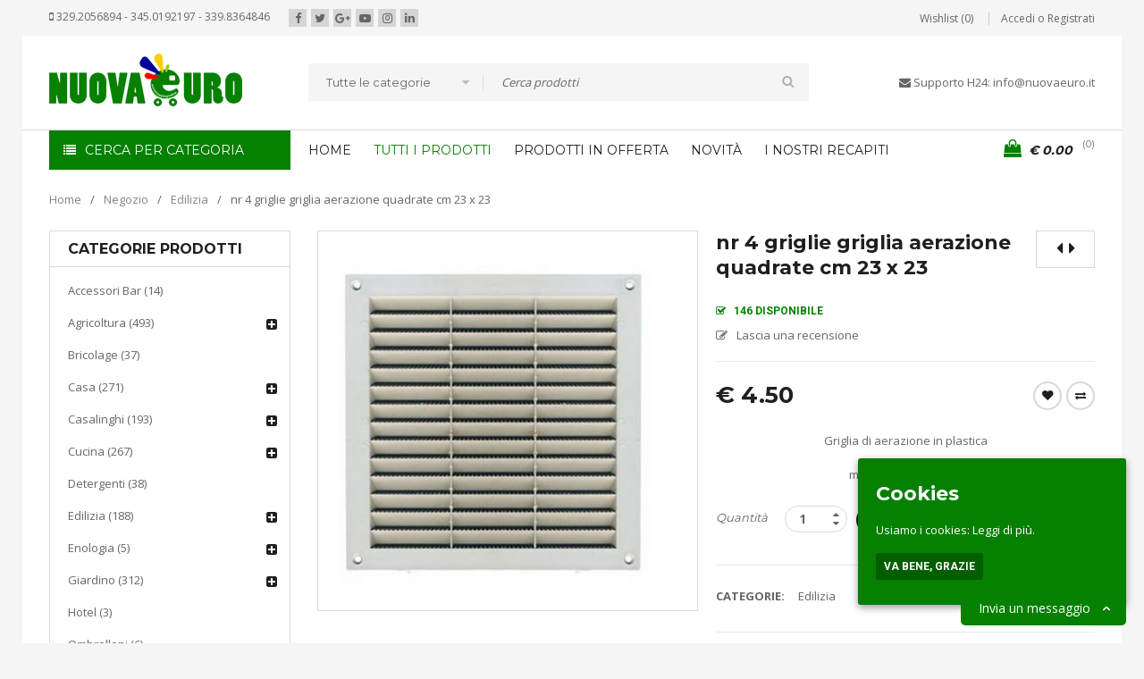

--- FILE ---
content_type: text/html; charset=UTF-8
request_url: https://www.nuovaeuro.it/edilizia/nr-4-griglie-griglia-aerazione-quadrate-cm-23-x-23/
body_size: 20910
content:
<!DOCTYPE html>
<html lang="it-IT" prefix="og: http://ogp.me/ns#">
<head>
<meta charset="UTF-8" />
<meta name="viewport" content="width=device-width, initial-scale=1, maximum-scale=1, user-scalable=no" />
<link rel="profile" href="https://gmpg.org/xfn/11" />
<link rel="pingback" href="https://www.nuovaeuro.it/xmlrpc.php" />
<link rel="shortcut icon" href="https://www.nuovaeuro.it/wp-content/uploads/2017/03/fav3.png" />
<script type="text/javascript">document.documentElement.className = document.documentElement.className + ' yes-js js_active js'</script>
<title>Nuovaeuro: nr 4 griglie griglia aerazione quadrate cm 23 x 23</title>
<style>
.wishlist_table .add_to_cart, a.add_to_wishlist.button.alt { border-radius: 16px; -moz-border-radius: 16px; -webkit-border-radius: 16px; }			</style>
<script type="text/javascript">
var yith_wcwl_plugin_ajax_web_url = '/wp-admin/admin-ajax.php';
</script>
<script>(window.gaDevIds=window.gaDevIds||[]).push('5CDcaG');</script>
<!-- This site is optimized with the Yoast SEO plugin v4.9 - https://yoast.com/wordpress/plugins/seo/ -->
<meta name="description" content="nr 4 griglie griglia aerazione quadrate cm 23 x 23 in vendita su www.nuovaeuro.it dove puoi trovare prodotti per agricoltura, giardino, bricolage, ferramenta e Pets."/>
<link rel="canonical" href="https://www.nuovaeuro.it/edilizia/nr-4-griglie-griglia-aerazione-quadrate-cm-23-x-23/" />
<meta property="og:locale" content="it_IT" />
<meta property="og:type" content="article" />
<meta property="og:title" content="Nuovaeuro: nr 4 griglie griglia aerazione quadrate cm 23 x 23" />
<meta property="og:description" content="nr 4 griglie griglia aerazione quadrate cm 23 x 23 in vendita su www.nuovaeuro.it dove puoi trovare prodotti per agricoltura, giardino, bricolage, ferramenta e Pets." />
<meta property="og:url" content="https://www.nuovaeuro.it/edilizia/nr-4-griglie-griglia-aerazione-quadrate-cm-23-x-23/" />
<meta property="og:site_name" content="Nuovaeuro" />
<meta property="og:image" content="https://www.nuovaeuro.it/wp-content/uploads/2017/12/GRIGLIA.jpg" />
<meta property="og:image:width" content="899" />
<meta property="og:image:height" content="905" />
<meta name="twitter:card" content="summary" />
<meta name="twitter:description" content="nr 4 griglie griglia aerazione quadrate cm 23 x 23 in vendita su www.nuovaeuro.it dove puoi trovare prodotti per agricoltura, giardino, bricolage, ferramenta e Pets." />
<meta name="twitter:title" content="Nuovaeuro: nr 4 griglie griglia aerazione quadrate cm 23 x 23" />
<meta name="twitter:image" content="https://www.nuovaeuro.it/wp-content/uploads/2017/12/GRIGLIA.jpg" />
<!-- / Yoast SEO plugin. -->
<link rel='dns-prefetch' href='//twemoji.maxcdn.com' />
<link rel='dns-prefetch' href='//www.gstatic.com' />
<link rel='dns-prefetch' href='//fonts.googleapis.com' />
<link rel='dns-prefetch' href='//s.w.org' />
<link rel="alternate" type="application/rss+xml" title="Nuovaeuro &raquo; Feed" href="https://www.nuovaeuro.it/feed/" />
<link rel="alternate" type="application/rss+xml" title="Nuovaeuro &raquo; Feed dei commenti" href="https://www.nuovaeuro.it/comments/feed/" />
<link rel="alternate" type="application/rss+xml" title="Nuovaeuro &raquo; nr 4 griglie griglia aerazione quadrate cm 23 x 23 Feed dei commenti" href="https://www.nuovaeuro.it/edilizia/nr-4-griglie-griglia-aerazione-quadrate-cm-23-x-23/feed/" />
<link rel='stylesheet' id='rs-plugin-settings-css'  href='//www.nuovaeuro.it/wp-content/cache/wpfc-minified/5c4f76dd70625cddcb0bb9d8788b8003/1585308234index.css' type='text/css' media='all' />
<style id='rs-plugin-settings-inline-css' type='text/css'>
.tp-caption.medium_bg_red a{color:#fff;  text-decoration:none}.tp-caption.medium_bg_red a:hover{color:#fff;  text-decoration:underline}.tp-caption.roundedimage img{-webkit-border-radius:300px;  -moz-border-radius:300px;  border-radius:300px}.tp-bullets.simplebullets.navbar{height:35px;  padding:0px 0px}.tp-bullets.simplebullets .bullet{cursor:pointer;  position:relative !important;  background:rgba(0,0,0,0.5) !important;  -webkit-border-radius:10px;  border-radius:10px;  -webkit-box-shadow:none;  -moz-box-shadow:none;  box-shadow:none;  width:6px !important;  height:6px !important;  border:5px solid rgba(0,0,0,0) !important;  display:inline-block;  margin-right:2px !important;  margin-bottom:14px !important;  -webkit-transition:background-color 0.2s,border-color 0.2s;  -moz-transition:background-color 0.2s,border-color 0.2s;  -o-transition:background-color 0.2s,border-color 0.2s;  -ms-transition:background-color 0.2s,border-color 0.2s;  transition:background-color 0.2s,border-color 0.2s;  float:none !important}.tp-bullets.simplebullets .bullet.last{margin-right:0px}.tp-bullets.simplebullets .bullet:hover,.tp-bullets.simplebullets .bullet.selected{-webkit-box-shadow:none;  -moz-box-shadow:none;  box-shadow:none;background:rgba(255,255,255,1) !important;width:6px !important;  height:6px !important;  border:5px solid rgba(0,0,0,1) !important}.tparrows:before{font-family:'revicons';color:#fff;  font-style:normal;  font-weight:normal;  speak:none;  display:inline-block;  text-decoration:inherit;  margin-right:0;  margin-top:9px;  text-align:center;  width:40px;  font-size:20px}.tparrows{cursor:pointer;  background:rgba(0,0,0,0.5) !important;  -webkit-border-radius:5px;  border-radius:5px;  width:40px !important;  height:40px !important}.tparrows:hover{color:#fff}.tp-leftarrow:before{content:'\e824'}.tp-rightarrow:before{content:'\e825'}.tparrows.tp-rightarrow:before{margin-left:1px}.tparrows:hover{background:rgba(0,0,0,1) !important}
</style>
<link rel='stylesheet' id='js_composer_front-css'  href='//www.nuovaeuro.it/wp-content/cache/wpfc-minified/c2c2e063531a15b009f42162f5dc07eb/1585308234index.css' type='text/css' media='all' />
<link rel='stylesheet' id='ts-shortcode-css'  href='//www.nuovaeuro.it/wp-content/cache/wpfc-minified/c67c67664ebcb7b678f4329b2b3edb95/1585308234index.css' type='text/css' media='all' />
<link rel='stylesheet' id='owl.carousel-css'  href='//www.nuovaeuro.it/wp-content/cache/wpfc-minified/75578b5ad6efd68069e3dde4e45d187f/1585308234index.css' type='text/css' media='all' />
<link rel='stylesheet' id='cookie-consent-style-css'  href='//www.nuovaeuro.it/wp-content/cache/wpfc-minified/f00bda8d840d5497efa748bdc8151f12/1585308234index.css' type='text/css' media='all' />
<link rel='stylesheet' id='woocommerce_prettyPhoto_css-css'  href='//www.nuovaeuro.it/wp-content/cache/wpfc-minified/9230aabb7d20dca3e51c14ec5564c05a/1585308234index.css' type='text/css' media='all' />
<link rel='stylesheet' id='woocommerce-layout-css'  href='//www.nuovaeuro.it/wp-content/cache/wpfc-minified/52bbb7c4ff61e8113883c761ec71e23d/1585308234index.css' type='text/css' media='all' />
<link rel='stylesheet' id='woocommerce-smallscreen-css'  href='//www.nuovaeuro.it/wp-content/cache/wpfc-minified/5d193913722b559eee414b3f9fe93b27/1585308234index.css' type='text/css' media='only screen and (max-width: 768px)' />
<link rel='stylesheet' id='woocommerce-general-css'  href='//www.nuovaeuro.it/wp-content/cache/wpfc-minified/4038cf1462a1f1a6fe77dedf5c55e391/1585308234index.css' type='text/css' media='all' />
<link rel='stylesheet' id='jquery-colorbox-css'  href='//www.nuovaeuro.it/wp-content/cache/wpfc-minified/fd3667ccf39908f4a9da27b33d59bdea/1585308234index.css' type='text/css' media='all' />
<link rel='stylesheet' id='yith-wcwl-main-css'  href='//www.nuovaeuro.it/wp-content/cache/wpfc-minified/bcbe5d67ac17b1ba3de31798a855a03f/1585308234index.css' type='text/css' media='all' />
<link rel='stylesheet' id='tf-compiled-options-screets-lc-css'  href='//www.nuovaeuro.it/wp-content/cache/wpfc-minified/b792083f7289f8b49b33874469733190/1585308234index.css' type='text/css' media='all' />
<link rel='stylesheet' id='schat-skin-reset-css'  href='//www.nuovaeuro.it/wp-content/cache/wpfc-minified/35d96752a8349b0bafd8256151e5f06e/1585308234index.css' type='text/css' media='all' />
<link rel='stylesheet' id='schat-icons-css'  href='//www.nuovaeuro.it/wp-content/cache/wpfc-minified/a2ce1cb76d18e7fe9ef156ae700db193/1585308234index.css' type='text/css' media='all' />
<link rel='stylesheet' id='schat-skin-css'  href='//www.nuovaeuro.it/wp-content/cache/wpfc-minified/a289a44fc0e8558649181a69b56e465e/1585308234index.css' type='text/css' media='all' />
<link rel='stylesheet' id='google-fonts-open-sans-css'  href='//fonts.googleapis.com/css?family=Open+Sans%3A300%2C400%2C500%2C600%2C700%2C800%2C900%26subset%3Dlatin%2Clatin-ext' type='text/css' media='all' />
<link rel='stylesheet' id='google-fonts-montserrat-css'  href='//fonts.googleapis.com/css?family=Montserrat%3A300%2C400%2C500%2C600%2C700%2C800%2C900%26subset%3Dlatin%2Clatin-ext' type='text/css' media='all' />
<link rel='stylesheet' id='google-fonts-roboto-css'  href='//fonts.googleapis.com/css?family=Roboto%3A300%2C400%2C500%2C600%2C700%2C800%2C900%26subset%3Dlatin%2Clatin-ext' type='text/css' media='all' />
<link rel='stylesheet' id='font-awesome-css'  href='//www.nuovaeuro.it/wp-content/cache/wpfc-minified/1144973aa6c488c9d72644392549b3fa/1585308234index.css' type='text/css' media='all' />
<link rel='stylesheet' id='sanzo-reset-css'  href='//www.nuovaeuro.it/wp-content/cache/wpfc-minified/1a187c3d7763bd90630fb18055bb0524/1585308234index.css' type='text/css' media='all' />
<link rel='stylesheet' id='sanzo-style-css'  href='//www.nuovaeuro.it/wp-content/cache/wpfc-minified/aa4557dac1b56fbc4688b4a1b6d1c83c/1585308234index.css' type='text/css' media='all' />
<link rel='stylesheet' id='sanzo-responsive-css'  href='//www.nuovaeuro.it/wp-content/cache/wpfc-minified/2d82a81e32c7d0b1721104357550240e/1585308234index.css' type='text/css' media='all' />
<link rel='stylesheet' id='prettyPhoto-css'  href='//www.nuovaeuro.it/wp-content/cache/wpfc-minified/23842063c23ed165ab83f6991db4f8f0/1585308234index.css' type='text/css' media='all' />
<link rel='stylesheet' id='select2-css'  href='//www.nuovaeuro.it/wp-content/cache/wpfc-minified/3fd8f9f2846aecf261ba69c152aaf31e/1585308234index.css' type='text/css' media='all' />
<link rel='stylesheet' id='sanzo-dynamic-css-css'  href='//www.nuovaeuro.it/wp-content/cache/wpfc-minified/0a1aba6fb6fa67994683c91e995241f7/1585308234index.css' type='text/css' media='all' />
<script type="text/template" id="tmpl-variation-template">
<div class="woocommerce-variation-description">
{{{ data.variation.variation_description }}}
</div>
<div class="woocommerce-variation-price">
{{{ data.variation.price_html }}}
</div>
<div class="woocommerce-variation-availability">
{{{ data.variation.availability_html }}}
</div>
</script>
<script type="text/template" id="tmpl-unavailable-variation-template">
<p>Siamo spiacenti, questo prodotto non è disponibile. Scegli un'altra combinazione.</p>
</script>
<script>
if (document.location.protocol != "https:") {
document.location = document.URL.replace(/^http:/i, "https:");
}
</script>
<script type='text/javascript' src='https://www.nuovaeuro.it/wp-includes/js/jquery/jquery.js'></script>
<script type='text/javascript' src='https://www.nuovaeuro.it/wp-includes/js/jquery/jquery-migrate.min.js'></script>
<script type='text/javascript' src='https://www.nuovaeuro.it/wp-content/plugins/revslider/public/assets/js/jquery.themepunch.tools.min.js'></script>
<script type='text/javascript' src='https://www.nuovaeuro.it/wp-content/plugins/revslider/public/assets/js/jquery.themepunch.revolution.min.js'></script>
<script type='text/javascript' src='https://www.nuovaeuro.it/wp-content/plugins/right-click-disable-orignal/rightclickdisable.js'></script>
<script type='text/javascript'>
/* <![CDATA[ */
var wc_add_to_cart_params = {"ajax_url":"\/wp-admin\/admin-ajax.php","wc_ajax_url":"\/edilizia\/nr-4-griglie-griglia-aerazione-quadrate-cm-23-x-23\/?wc-ajax=%%endpoint%%","i18n_view_cart":"Vedi il carrello","cart_url":"https:\/\/www.nuovaeuro.it\/carrello\/","is_cart":"","cart_redirect_after_add":"no"};
/* ]]> */
</script>
<script type='text/javascript' src='//www.nuovaeuro.it/wp-content/plugins/woocommerce/assets/js/frontend/add-to-cart.min.js'></script>
<script type='text/javascript' src='https://www.nuovaeuro.it/wp-content/plugins/js_composer/assets/js/vendors/woocommerce-add-to-cart.js'></script>
<link rel='https://api.w.org/' href='https://www.nuovaeuro.it/wp-json/' />
<link rel="EditURI" type="application/rsd+xml" title="RSD" href="https://www.nuovaeuro.it/xmlrpc.php?rsd" />
<link rel="wlwmanifest" type="application/wlwmanifest+xml" href="https://www.nuovaeuro.it/wp-includes/wlwmanifest.xml" /> 
<link rel='shortlink' href='https://www.nuovaeuro.it/?p=9747' />
<link rel="alternate" type="application/json+oembed" href="https://www.nuovaeuro.it/wp-json/oembed/1.0/embed?url=https%3A%2F%2Fwww.nuovaeuro.it%2Fedilizia%2Fnr-4-griglie-griglia-aerazione-quadrate-cm-23-x-23%2F" />
<link rel="alternate" type="text/xml+oembed" href="https://www.nuovaeuro.it/wp-json/oembed/1.0/embed?url=https%3A%2F%2Fwww.nuovaeuro.it%2Fedilizia%2Fnr-4-griglie-griglia-aerazione-quadrate-cm-23-x-23%2F&#038;format=xml" />
<style type="text/css" data-type="vc_shortcodes-custom-css">.vc_custom_1480826800811{padding-top: 50px !important;}.vc_custom_1480840714071{margin-right: 0px !important;margin-left: 0px !important;}.vc_custom_1480840830515{margin-bottom: 0px !important;}.vc_custom_1481188784419{margin-bottom: 30px !important;border-top-width: 1px !important;border-bottom-width: 1px !important;padding-top: 40px !important;padding-right: 0px !important;padding-bottom: 40px !important;padding-left: 0px !important;border-top-color: #e3e3e3 !important;border-top-style: solid !important;border-bottom-color: #e3e3e3 !important;border-bottom-style: solid !important;}.vc_custom_1480938916645{margin-bottom: 40px !important;}.vc_custom_1481818338850{padding-top: 10px !important;}.vc_custom_1481818347168{margin-bottom: 20px !important;}.vc_custom_1475032227100{margin-bottom: 20px !important;padding-top: 60px !important;}.vc_custom_1462281229359{margin-bottom: 50px !important;}.vc_custom_1222281269135{margin-bottom: 30px !important;}.vc_custom_1481817332535{margin-bottom: 30px !important;}.vc_custom_1481559582791{margin-bottom: 20px !important;padding-top: 60px !important;}.vc_custom_1462222279359{margin-bottom: 50px !important;}.vc_custom_1422281269135{margin-bottom: 30px !important;}.vc_custom_1462207801232{margin-bottom: 0px !important;}.vc_custom_1480826800811{padding-top: 50px !important;}.vc_custom_1480840714071{margin-right: 0px !important;margin-left: 0px !important;}.vc_custom_1480840830515{margin-bottom: 0px !important;}.vc_custom_1480934045558{margin-bottom: -40px !important;}.vc_custom_1481188784419{margin-bottom: 30px !important;border-top-width: 1px !important;border-bottom-width: 1px !important;padding-top: 40px !important;padding-right: 0px !important;padding-bottom: 40px !important;padding-left: 0px !important;border-top-color: #e3e3e3 !important;border-top-style: solid !important;border-bottom-color: #e3e3e3 !important;border-bottom-style: solid !important;}.vc_custom_1480938916645{margin-bottom: 40px !important;}.vc_custom_1470057385706{margin-bottom: -10px !important;padding-top: 50px !important;}.vc_custom_1470057398066{margin-bottom: 0px !important;padding-top: 10px !important;padding-bottom: 60px !important;}.vc_custom_1489067416869{margin-bottom: 0px !important;}.vc_custom_1475027529435{padding-top: 40px !important;}.vc_custom_1475027832564{margin-bottom: 70px !important;}.vc_custom_1475027585113{margin-bottom: 20px !important;}.vc_custom_1475027761146{margin-bottom: -20px !important;padding-top: 50px !important;padding-bottom: 50px !important;background-color: #e5e5e5 !important;}.vc_custom_1475027507578{margin-bottom: 0px !important;}.vc_custom_1475030027100{margin-bottom: 20px !important;padding-top: 60px !important;}.vc_custom_1462281279359{margin-bottom: 50px !important;}.vc_custom_1462281269135{margin-bottom: 30px !important;}.vc_custom_1475030013206{margin-bottom: 30px !important;}.vc_custom_1468300522777{margin-bottom: -10px !important;}.vc_custom_1462197658162{margin-bottom: 0px !important;padding-top: 10px !important;padding-bottom: 5px !important;}.vc_custom_1463200179037{margin-bottom: 0px !important;}.vc_custom_1465453940552{margin-bottom: 0px !important;border-bottom-width: 0px !important;padding-top: 15px !important;}.vc_custom_1465455032140{margin-top: 5px !important;}.vc_custom_1465454004550{margin-bottom: 0px !important;}.vc_custom_1465454792185{margin-bottom: 0px !important;}.vc_custom_1465454563501{margin-bottom: 25px !important;padding-top: 30px !important;}.vc_custom_1475028413935{margin-bottom: 60px !important;}.vc_custom_1475028349138{margin-bottom: 20px !important;}.vc_custom_1475028426795{margin-bottom: 70px !important;}.vc_custom_1475026052227{margin-bottom: 0px !important;}.vc_custom_1465453850938{padding-bottom: 20px !important;}.vc_custom_1475026018901{margin-bottom: 0px !important;}.vc_custom_1474714551610{padding-top: 40px !important;}.vc_custom_1465309857011{margin-bottom: 70px !important;}.vc_custom_1475028276175{margin-bottom: 20px !important;}.vc_custom_1465310198420{margin-bottom: 40px !important;}.vc_custom_1465310661826{margin-bottom: 0px !important;}.vc_custom_1465100058229{margin-bottom: 0px !important;}.vc_custom_1465101521873{margin-bottom: 0px !important;padding-bottom: 5px !important;}.vc_custom_1465828514052{margin-bottom: 0px !important;}.vc_custom_1489761137227{margin-bottom: 0px !important;}.vc_custom_1489062882453{margin-top: 20px !important;margin-bottom: 10px !important;padding-top: 20px !important;}.vc_custom_1465100824195{margin-bottom: 0px !important;}.vc_custom_1462197658162{margin-bottom: 0px !important;padding-top: 10px !important;padding-bottom: 5px !important;}.vc_custom_1489067346727{margin-bottom: 0px !important;}.vc_custom_1474715060670{margin-bottom: 10px !important;padding-top: 40px !important;}.vc_custom_1475027920490{margin-bottom: 70px !important;}.vc_custom_1474715117022{margin-bottom: 20px !important;}.vc_custom_1462281279359{margin-bottom: 50px !important;}.vc_custom_1462281269135{margin-bottom: 30px !important;}.vc_custom_1468307801232{margin-bottom: 0px !important;}</style><style id="ctcc-css" type="text/css" media="screen">
#catapult-cookie-bar {
box-sizing: border-box;
max-height: 0;
opacity: 0;
z-index: 99999;
overflow: hidden;
color: #ffffff;
position: fixed;
right: 20px;
bottom: 6%;
width: 300px;
background-color: #058000;
}
#catapult-cookie-bar a {
color: #fff;
}
#catapult-cookie-bar .x_close span {
background-color: #ffffff;
}
button#catapultCookie {
background:#035e00;
color: #ffffff;
border: 0; padding: 6px 9px; border-radius: 3px;
}
#catapult-cookie-bar h3 {
color: #ffffff;
}
.has-cookie-bar #catapult-cookie-bar {
opacity: 1;
max-height: 999px;
min-height: 30px;
}</style><meta name="generator" content="Powered by Visual Composer - drag and drop page builder for WordPress."/>
<!--[if lte IE 9]><link rel="stylesheet" type="text/css" href='//www.nuovaeuro.it/wp-content/cache/wpfc-minified/580e15433ab7bee5c9ddffab6d486db9/1585308234index.css' media="screen"><![endif]--><meta name="generator" content="Powered by Slider Revolution 5.3.1.5 - responsive, Mobile-Friendly Slider Plugin for WordPress with comfortable drag and drop interface." />
<noscript><style type="text/css"> .wpb_animate_when_almost_visible { opacity: 1; }</style></noscript><style type="text/css">html { margin-top: 0 !important; }</style></head>
<body data-rsssl=1 class="product-template-default single single-product postid-9747 woocommerce woocommerce-page layout-advance header-boxed main-content-boxed footer-wide ts_desktop wpb-js-composer js-comp-ver-5.0.1 vc_responsive">
<div id="page" class="hfeed site">
<div class="mobile-menu-wrapper">
<span class="ic-mobile-menu-close-button"><i class="fa fa-remove"></i></span>
<nav class="main-menu mobile-menu"><ul id="menu-main-menu" class="menu"><li id="menu-item-9229" class="menu-item menu-item-type-post_type menu-item-object-page menu-item-home menu-item-9229"><a href="https://www.nuovaeuro.it/">Home</a></li>
<li id="menu-item-9171" class="menu-item menu-item-type-post_type menu-item-object-page current_page_parent menu-item-9171"><a href="https://www.nuovaeuro.it/negozio2/">Tutti i prodotti</a></li>
<li id="menu-item-9172" class="menu-item menu-item-type-post_type menu-item-object-page menu-item-9172"><a href="https://www.nuovaeuro.it/prodotti-in-offerta/">Prodotti in offerta</a></li>
<li id="menu-item-9173" class="menu-item menu-item-type-post_type menu-item-object-page menu-item-9173"><a href="https://www.nuovaeuro.it/prodotti-recenti/">Novità</a></li>
<li id="menu-item-6423" class="menu-item menu-item-type-post_type menu-item-object-page menu-item-6423"><a href="https://www.nuovaeuro.it/contatti/">I nostri recapiti</a></li>
</ul></nav>	</div>
<!-- Page Slider -->
<header class="ts-header has-sticky">
<div class="header-container">
<div class="header-template header-v2 has-vertical-menu show-cart show-search show-banner">
<div class="header-top">
<div class="container">
<div class="header-top-left">
<div class="info-desc"><i class="fa fa-mobile" aria-hidden="true"></i> 329.2056894 - 345.0192197 - 339.8364846</div>
<ul class="ts-social-sharing header-social-sharing">
<li class="facebook">
<a href="#" target="_blank"><i class="fa fa-facebook"></i></a>
</li>
<li class="twitter">
<a href="#" target="_blank"><i class="fa fa-twitter"></i></a>
</li>
<li class="google-plus">
<a href="#" target="_blank"><i class="fa fa-google-plus"></i></a>
</li>
<li class="youtube">
<a href="#" target="_blank"><i class="fa fa-youtube-play"></i></a>
</li>
<li class="instagram">
<a href="#" target="_blank"><i class="fa fa-instagram"></i></a>
</li>
<li class="linkedin">
<a href="#" target="_blank"><i class="fa fa-linkedin"></i></a>
</li>
</ul>
</div>
<div class="header-top-right">
<span class="ic-mobile-menu-button visible-phone"><i class="fa fa-bars"></i></span>
<span class="ts-group-meta-icon-toggle visible-phone"><i class="fa fa-cog"></i></span>
<div class="shopping-cart-wrapper cart-mobile visible-phone">			<div class="ts-tiny-cart-wrapper">
<a class="cart-control" href="https://www.nuovaeuro.it/carrello/" title="Vedi il carrello">
<span class="ic-cart"><span class="cart-number">0</span></span>
<span class="cart-total"><span class="woocommerce-Price-amount amount"><span class="woocommerce-Price-currencySymbol">&euro;</span>&nbsp;0.00</span></span>
</a>
<span class="cart-drop-icon drop-icon"></span>
<div class="cart-dropdown-form dropdown-container">
<div class="form-content">
<label>Il tuo carrello è vuoto</label>
</div>
</div>
</div>
</div>
<div class="group-meta-header">
<div class="my-wishlist-wrapper">
<a title="Wishlist" href="https://www.nuovaeuro.it/wishlist/" class="tini-wishlist">
Wishlist (0)	</a>
</div>
<div class="my-account-wrapper">		<div class="ts-tiny-account-wrapper">
<div class="account-control">
<a class="login" href="https://www.nuovaeuro.it/account/" title="Accedi o Registrati"><span>Accedi o Registrati</span></a>
</div>
<div class="account-dropdown-form dropdown-container">
<div class="form-content">	
<form name="ts-login-form" class="ts-login-form" action="https://www.nuovaeuro.it/wp-login.php" method="post">
<p class="login-username">
<label>Username or email address</label>
<input type="text" name="log" class="input" value="" size="20" autocomplete="off">
</p>
<p class="login-password">
<label>Password</label>
<input type="password" name="pwd" class="input" value="" size="20">
</p>
<p class="login-submit">
<input type="submit" name="wp-submit" class="button-primary button" value="Accedi">
<input type="hidden" name="redirect_to" value="https://www.nuovaeuro.it/edilizia/nr-4-griglie-griglia-aerazione-quadrate-cm-23-x-23/">
</p>
</form>
<p class="forgot-pass"><a href="https://www.nuovaeuro.it/account/lost-password/" title="Password dimenticata?">Password dimenticata?</a></p>
</div>
</div>
</div>
</div>
</div>
</div>
</div>
</div>
<div class="header-middle">
<div class="container">
<div class="logo-wrapper">		<div class="logo">
<a href="https://www.nuovaeuro.it/">
<!-- Main logo -->
<img src="https://www.nuovaeuro.it/wp-content/uploads/2017/03/lo44.png" alt="NUOVAEURO" title="NUOVAEURO" class="normal-logo" />
<!-- Main logo on mobile -->
<img src="https://www.nuovaeuro.it/wp-content/uploads/2017/03/lo44.png" alt="NUOVAEURO" title="NUOVAEURO" class="normal-logo mobile-logo" />
<!-- Sticky logo -->
<img src="https://www.nuovaeuro.it/wp-content/uploads/2017/03/lo44.png" alt="NUOVAEURO" title="NUOVAEURO" class="normal-logo sticky-logo" />
<!-- Logo Text -->
</a>
</div>
</div>
<div class="search-wrapper"><div class="ts-search-by-category">
<form method="get" id="searchform518" action="https://www.nuovaeuro.it/">
<select class="select-category" name="term"><option value="">Tutte le categorie</option><option value="accessori-bar" >Accessori Bar</option><option value="agricoltura" >Agricoltura</option><option value="allevamento" >&nbsp;&nbsp;&nbsp;Allevamento</option><option value="irrigazione" >&nbsp;&nbsp;&nbsp;Irrigazione</option><option value="irrorazione" >&nbsp;&nbsp;&nbsp;Irrorazione</option><option value="lavorazione-terra" >&nbsp;&nbsp;&nbsp;LAVORAZIONE TERRA</option><option value="legatura" >&nbsp;&nbsp;&nbsp;LEGATURA</option><option value="olivicoltura" >&nbsp;&nbsp;&nbsp;OLIVICOLTURA</option><option value="potatura" >&nbsp;&nbsp;&nbsp;POTATURA</option><option value="semina" >&nbsp;&nbsp;&nbsp;Semina</option><option value="taglio" >&nbsp;&nbsp;&nbsp;TAGLIO</option><option value="tagliospacco-legna" >&nbsp;&nbsp;&nbsp;TAGLIO/SPACCO LEGNA</option><option value="trattamenti" >&nbsp;&nbsp;&nbsp;TRATTAMENTI</option><option value="viticoltura" >&nbsp;&nbsp;&nbsp;VITICOLTURA</option><option value="vivaismo-e-vaserie" >&nbsp;&nbsp;&nbsp;VIVAISMO E VASERIE</option><option value="bricolage" >Bricolage</option><option value="casa" >Casa</option><option value="bagno" >&nbsp;&nbsp;&nbsp;Bagno</option><option value="elettrodomestici" >&nbsp;&nbsp;&nbsp;Elettrodomestici</option><option value="pattumiere" >&nbsp;&nbsp;&nbsp;Pattumiere</option><option value="rifiuti-e-raccolta-differenziata" >&nbsp;&nbsp;&nbsp;Rifiuti e Raccolta Differenziata</option><option value="riscaldamento-per-la-casa" >&nbsp;&nbsp;&nbsp;Riscaldamento per la casa</option><option value="salvaspazio" >&nbsp;&nbsp;&nbsp;Salvaspazio</option><option value="casalinghi" >Casalinghi</option><option value="bagno-casalinghi" >&nbsp;&nbsp;&nbsp;Bagno</option><option value="cucina" >Cucina</option><option value="fornelli-a-gas" >&nbsp;&nbsp;&nbsp;Fornelli a gas</option><option value="detergenti" >Detergenti</option><option value="edilizia" >Edilizia</option><option value="abbigliamento" >&nbsp;&nbsp;&nbsp;Abbigliamento</option><option value="accessori-per-edilizia" >&nbsp;&nbsp;&nbsp;Accessori per Edilizia</option><option value="colori-vernici-e-collanti" >&nbsp;&nbsp;&nbsp;Colori vernici e collanti</option><option value="ferramenta" >&nbsp;&nbsp;&nbsp;FERRAMENTA</option><option value="fai-da-te" >&nbsp;&nbsp;&nbsp;&nbsp;&nbsp;&nbsp;fai da te</option><option value="materiali-attrezzi-e-utensili" >&nbsp;&nbsp;&nbsp;Materiali, attrezzi e utensili</option><option value="protezione-e-sicurezza" >&nbsp;&nbsp;&nbsp;Protezione e Sicurezza</option><option value="segnaletica" >&nbsp;&nbsp;&nbsp;Segnaletica</option><option value="enologia" >Enologia</option><option value="macchine-e-attrezzature" >&nbsp;&nbsp;&nbsp;Macchine e Attrezzature</option><option value="giardino" >Giardino</option><option value="arredamento-giardino-e-terrazzo" >&nbsp;&nbsp;&nbsp;Arredamento Giardino e Terrazzo</option><option value="barbecue-bistecchiere-e-graticole-fornelli" >&nbsp;&nbsp;&nbsp;Barbecue, Bistecchiere e Graticole Fornelli</option><option value="giardinaggio" >&nbsp;&nbsp;&nbsp;Giardinaggio</option><option value="terricci-e-trattamenti-per-piante" >&nbsp;&nbsp;&nbsp;Terricci e trattamenti per piante</option><option value="hotel" >Hotel</option><option value="ombrelli" >Ombrelloni</option><option value="pasticceria" >Pasticceria</option><option value="pet" >Pet</option><option value="pet-e-zootecnia" >&nbsp;&nbsp;&nbsp;PET E ZOOTECNIA</option><option value="repellente" >Repellente</option><option value="ristorazione" >Ristorazione</option><option value="salute-e-cura-della-persona" >Salute e cura della persona</option><option value="spiaggia-e-piscina" >Spiaggia e Piscina</option><option value="attrezzatura-per-nuoto-e-immersione" >&nbsp;&nbsp;&nbsp;Attrezzatura per nuoto e immersione</option><option value="manutenzione-piscina" >&nbsp;&nbsp;&nbsp;Manutenzione piscina</option><option value="piscine-e-accessori" >&nbsp;&nbsp;&nbsp;Piscine e accessori</option><option value="sport" >Sport</option><option value="ciclismo" >&nbsp;&nbsp;&nbsp;CICLISMO</option><option value="tempo-libero" >Tempo libero</option><option value="camping" >&nbsp;&nbsp;&nbsp;CAMPING</option><option value="trappole" >trappole</option></select>
<div class="search-content">
<input type="text" value="" name="s" id="s518" placeholder="Cerca prodotti" autocomplete="off" />
<input type="submit" title="Cerca" id="searchsubmit518" value="Cerca" />
<input type="hidden" name="post_type" value="product" />
<input type="hidden" name="taxonomy" value="product_cat" />
</div>
</form></div></div>
<div class="banner-middle-content"><i class="fa fa-envelope" aria-hidden="true"></i> Supporto H24: info@nuovaeuro.it
</div>
</div>
</div>
<div class="header-bottom header-sticky">
<div class="container">
<div class="menu-wrapper">				
<div class="ts-menu">
<div class="vertical-menu-wrapper">
<div class="vertical-menu-heading">Cerca per Categoria</div>
<nav class="vertical-menu pc-menu ts-mega-menu-wrapper"><ul id="menu-cerca-per-categoria" class="menu"><li id="menu-item-7749" class="sub-overflow menu-item menu-item-type-custom menu-item-object-custom menu-item-7749 ts-normal-menu">
<a title="Prodotti per l&#8217;agricoltura" href="https://www.nuovaeuro.it/agricoltura/" class="has-icon"><span class="menu-icon"><img width="24" height="24" src="https://www.nuovaeuro.it/wp-content/uploads/2014/12/005-herbal-spa-treatment-leaves.png" class="attachment-sanzo_menu_icon_thumb size-sanzo_menu_icon_thumb" alt="" /></span><span class="menu-label">Agricoltura</span><div class="menu-desc menu-desc-lv0">Allevamento, irrigazione…</div></a></li>
<li id="menu-item-7750" class="sub-overflow menu-item menu-item-type-custom menu-item-object-custom menu-item-7750 ts-normal-menu">
<a title="Prodotti per la Casa" href="https://www.nuovaeuro.it/casa/" class="has-icon"><span class="menu-icon"><img width="24" height="24" src="https://www.nuovaeuro.it/wp-content/uploads/2014/12/004-home.png" class="attachment-sanzo_menu_icon_thumb size-sanzo_menu_icon_thumb" alt="" /></span><span class="menu-label">Casa</span><div class="menu-desc menu-desc-lv0">Centinaia di prodotti per la casa</div></a></li>
<li id="menu-item-7751" class="menu-item menu-item-type-custom menu-item-object-custom menu-item-7751 ts-normal-menu">
<a title="Prodotti per la cucina" href="https://www.nuovaeuro.it/cucina/" class="has-icon"><span class="menu-icon"><img width="24" height="24" src="https://www.nuovaeuro.it/wp-content/uploads/2014/12/003-pot.png" class="attachment-sanzo_menu_icon_thumb size-sanzo_menu_icon_thumb" alt="" /></span><span class="menu-label">Cucina</span><div class="menu-desc menu-desc-lv0">Casalinghi e tutto per la cucina</div></a></li>
<li id="menu-item-7752" class="menu-item menu-item-type-custom menu-item-object-custom menu-item-7752 ts-normal-menu">
<a title="Prodotti per l&#8217;enologia" href="https://www.nuovaeuro.it/enologia/" class="has-icon"><span class="menu-icon"><img width="24" height="24" src="https://www.nuovaeuro.it/wp-content/uploads/2014/12/002-glass-and-bottle-of-wine.png" class="attachment-sanzo_menu_icon_thumb size-sanzo_menu_icon_thumb" alt="" /></span><span class="menu-label">Enologia</span><div class="menu-desc menu-desc-lv0">Bottiglie, etichette, bicchieri…</div></a></li>
<li id="menu-item-7753" class="menu-item menu-item-type-custom menu-item-object-custom menu-item-7753 ts-normal-menu">
<a title="Prodotti per il giardino" href="https://www.nuovaeuro.it/giardino/" class="has-icon"><span class="menu-icon"><img width="24" height="24" src="https://www.nuovaeuro.it/wp-content/uploads/2014/12/001-sprout.png" class="attachment-sanzo_menu_icon_thumb size-sanzo_menu_icon_thumb" alt="" /></span><span class="menu-label">Giardino</span><div class="menu-desc menu-desc-lv0">Giardino, terrazzo, spiaggia…</div></a></li>
<li id="menu-item-7754" class="item-more-categories menu-item menu-item-type-custom menu-item-object-custom menu-item-7754 ts-normal-menu">
<a href="https://www.nuovaeuro.it/negozio/" class="has-icon"><span class="menu-icon"><img width="25" height="18" src="https://www.nuovaeuro.it/wp-content/uploads/2014/12/icon-more-categories-25x18.png" class="attachment-sanzo_menu_icon_thumb size-sanzo_menu_icon_thumb" alt="" /></span><span class="menu-label">Tutti i prodotti</span></a></li>
</ul></nav>											</div>
<nav class="main-menu pc-menu ts-mega-menu-wrapper"><ul id="menu-main-menu-1" class="menu"><li class="menu-item menu-item-type-post_type menu-item-object-page menu-item-home menu-item-9229 ts-normal-menu">
<a href="https://www.nuovaeuro.it/"><span class="menu-label">Home</span></a></li>
<li class="menu-item menu-item-type-post_type menu-item-object-page current_page_parent menu-item-9171 ts-normal-menu">
<a href="https://www.nuovaeuro.it/negozio2/"><span class="menu-label">Tutti i prodotti</span></a></li>
<li class="menu-item menu-item-type-post_type menu-item-object-page menu-item-9172 ts-normal-menu">
<a href="https://www.nuovaeuro.it/prodotti-in-offerta/"><span class="menu-label">Prodotti in offerta</span></a></li>
<li class="menu-item menu-item-type-post_type menu-item-object-page menu-item-9173 ts-normal-menu">
<a href="https://www.nuovaeuro.it/prodotti-recenti/"><span class="menu-label">Novità</span></a></li>
<li class="menu-item menu-item-type-post_type menu-item-object-page menu-item-6423 ts-normal-menu">
<a href="https://www.nuovaeuro.it/contatti/"><span class="menu-label">I nostri recapiti</span></a></li>
</ul></nav>								</div>
</div>
<div class="shopping-cart-wrapper hidden-phone">			<div class="ts-tiny-cart-wrapper">
<a class="cart-control" href="https://www.nuovaeuro.it/carrello/" title="Vedi il carrello">
<span class="ic-cart"><span class="cart-number">0</span></span>
<span class="cart-total"><span class="woocommerce-Price-amount amount"><span class="woocommerce-Price-currencySymbol">&euro;</span>&nbsp;0.00</span></span>
</a>
<span class="cart-drop-icon drop-icon"></span>
<div class="cart-dropdown-form dropdown-container">
<div class="form-content">
<label>Il tuo carrello è vuoto</label>
</div>
</div>
</div>
</div>
</div>
</div>
</div>
</div>
</header>
<div id="main" class="wrapper header-v2"><div class="breadcrumb-title-wrapper breadcrumb-v1"><div class="breadcrumb-content" ><div class="breadcrumb-title"><div class="breadcrumbs"><div class="breadcrumbs-container"><a href="https://www.nuovaeuro.it">Home</a><span>/</span><a href="https://www.nuovaeuro.it/negozio2/">Negozio</a><span>/</span><a href="https://www.nuovaeuro.it/edilizia/">Edilizia</a><span>/</span>nr 4 griglie griglia aerazione quadrate cm 23 x 23</div></div></div></div></div><div class="page-container show_breadcrumb_v1">
<!-- Left Sidebar -->
<aside id="left-sidebar" class="ts-sidebar ts-col-6">
<section id="woocommerce_widget_cart-2" class="widget-container woocommerce widget_shopping_cart"><div class="widget-title-wrapper"><a class="block-control" href="javascript:void(0)"></a><h3 class="widget-title heading-title">Carrello</h3></div><div class="hide_cart_widget_if_empty"><div class="widget_shopping_cart_content"></div></div></section>			<section id="ts_product_categories-2" class="widget-container ts-product-categories-widget">			<div class="widget-title-wrapper"><a class="block-control" href="javascript:void(0)"></a><h3 class="widget-title heading-title">Categorie prodotti</h3></div>			<div class="ts-product-categories-wrapper">
<ul class="product-categories"><li class="cat-item "><span class="icon-toggle"></span><a href="https://www.nuovaeuro.it/accessori-bar/">Accessori Bar (14)</a></li><li class="cat-item "><span class="icon-toggle"></span><a href="https://www.nuovaeuro.it/agricoltura/">Agricoltura (493)</a><ul class="children" style="display: none"><li class="cat-item "><span class="icon-toggle"></span><a href="https://www.nuovaeuro.it/agricoltura/allevamento/">Allevamento (28)</a></li><li class="cat-item "><span class="icon-toggle"></span><a href="https://www.nuovaeuro.it/agricoltura/irrigazione/">Irrigazione (17)</a></li><li class="cat-item "><span class="icon-toggle"></span><a href="https://www.nuovaeuro.it/agricoltura/irrorazione/">Irrorazione (13)</a></li><li class="cat-item "><span class="icon-toggle"></span><a href="https://www.nuovaeuro.it/agricoltura/lavorazione-terra/">LAVORAZIONE TERRA (47)</a></li><li class="cat-item "><span class="icon-toggle"></span><a href="https://www.nuovaeuro.it/agricoltura/legatura/">LEGATURA (8)</a></li><li class="cat-item "><span class="icon-toggle"></span><a href="https://www.nuovaeuro.it/agricoltura/olivicoltura/">OLIVICOLTURA (42)</a></li><li class="cat-item "><span class="icon-toggle"></span><a href="https://www.nuovaeuro.it/agricoltura/potatura/">POTATURA (76)</a></li><li class="cat-item "><span class="icon-toggle"></span><a href="https://www.nuovaeuro.it/agricoltura/semina/">Semina (6)</a></li><li class="cat-item "><span class="icon-toggle"></span><a href="https://www.nuovaeuro.it/agricoltura/taglio/">TAGLIO (113)</a></li><li class="cat-item "><span class="icon-toggle"></span><a href="https://www.nuovaeuro.it/agricoltura/tagliospacco-legna/">TAGLIO/SPACCO LEGNA (45)</a></li><li class="cat-item "><span class="icon-toggle"></span><a href="https://www.nuovaeuro.it/agricoltura/trattamenti/">TRATTAMENTI (13)</a></li><li class="cat-item "><span class="icon-toggle"></span><a href="https://www.nuovaeuro.it/agricoltura/viticoltura/">VITICOLTURA (25)</a></li><li class="cat-item "><span class="icon-toggle"></span><a href="https://www.nuovaeuro.it/agricoltura/vivaismo-e-vaserie/">VIVAISMO E VASERIE (29)</a></li></ul></li><li class="cat-item "><span class="icon-toggle"></span><a href="https://www.nuovaeuro.it/bricolage/">Bricolage (37)</a></li><li class="cat-item "><span class="icon-toggle"></span><a href="https://www.nuovaeuro.it/casa/">Casa (271)</a><ul class="children" style="display: none"><li class="cat-item "><span class="icon-toggle"></span><a href="https://www.nuovaeuro.it/casa/bagno/">Bagno (16)</a></li><li class="cat-item "><span class="icon-toggle"></span><a href="https://www.nuovaeuro.it/casa/elettrodomestici/">Elettrodomestici (31)</a></li><li class="cat-item "><span class="icon-toggle"></span><a href="https://www.nuovaeuro.it/casa/pattumiere/">Pattumiere (8)</a></li><li class="cat-item "><span class="icon-toggle"></span><a href="https://www.nuovaeuro.it/casa/rifiuti-e-raccolta-differenziata/">Rifiuti e Raccolta Differenziata (9)</a></li><li class="cat-item "><span class="icon-toggle"></span><a href="https://www.nuovaeuro.it/casa/riscaldamento-per-la-casa/">Riscaldamento per la casa (3)</a></li><li class="cat-item "><span class="icon-toggle"></span><a href="https://www.nuovaeuro.it/casa/salvaspazio/">Salvaspazio (6)</a></li></ul></li><li class="cat-item "><span class="icon-toggle"></span><a href="https://www.nuovaeuro.it/casalinghi/">Casalinghi (193)</a><ul class="children" style="display: none"><li class="cat-item "><span class="icon-toggle"></span><a href="https://www.nuovaeuro.it/casalinghi/bagno-casalinghi/">Bagno (4)</a></li></ul></li><li class="cat-item "><span class="icon-toggle"></span><a href="https://www.nuovaeuro.it/cucina/">Cucina (267)</a><ul class="children" style="display: none"><li class="cat-item "><span class="icon-toggle"></span><a href="https://www.nuovaeuro.it/cucina/filtri-per-cappa/">Filtri per cappa (0)</a></li><li class="cat-item "><span class="icon-toggle"></span><a href="https://www.nuovaeuro.it/cucina/fornelli-a-gas/">Fornelli a gas (1)</a></li><li class="cat-item "><span class="icon-toggle"></span><a href="https://www.nuovaeuro.it/cucina/padelle/">Padelle (0)</a></li><li class="cat-item "><span class="icon-toggle"></span><a href="https://www.nuovaeuro.it/cucina/rubinetteria-cucina/">Rubinetteria cucina (0)</a></li><li class="cat-item "><span class="icon-toggle"></span><a href="https://www.nuovaeuro.it/cucina/teflon-per-tubi-gas/">Teflon per tubi gas (0)</a></li></ul></li><li class="cat-item "><span class="icon-toggle"></span><a href="https://www.nuovaeuro.it/detergenti/">Detergenti (38)</a></li><li class="cat-item "><span class="icon-toggle"></span><a href="https://www.nuovaeuro.it/edilizia/">Edilizia (188)</a><ul class="children" style="display: none"><li class="cat-item "><span class="icon-toggle"></span><a href="https://www.nuovaeuro.it/edilizia/abbigliamento/">Abbigliamento (7)</a></li><li class="cat-item "><span class="icon-toggle"></span><a href="https://www.nuovaeuro.it/edilizia/accessori-per-edilizia/">Accessori per Edilizia (11)</a></li><li class="cat-item "><span class="icon-toggle"></span><a href="https://www.nuovaeuro.it/edilizia/colori-vernici-e-collanti/">Colori vernici e collanti (1)</a></li><li class="cat-item "><span class="icon-toggle"></span><a href="https://www.nuovaeuro.it/edilizia/ferramenta/">FERRAMENTA (155)</a><ul class="children" style="display: none"><li class="cat-item "><span class="icon-toggle"></span><a href="https://www.nuovaeuro.it/cucina/fai-da-te/">fai da te (129)</a></li></ul></li><li class="cat-item "><span class="icon-toggle"></span><a href="https://www.nuovaeuro.it/edilizia/materiali-attrezzi-e-utensili/">Materiali, attrezzi e utensili (26)</a></li><li class="cat-item "><span class="icon-toggle"></span><a href="https://www.nuovaeuro.it/edilizia/protezione-e-sicurezza/">Protezione e Sicurezza (6)</a></li><li class="cat-item "><span class="icon-toggle"></span><a href="https://www.nuovaeuro.it/edilizia/segnaletica/">Segnaletica (5)</a></li></ul></li><li class="cat-item "><span class="icon-toggle"></span><a href="https://www.nuovaeuro.it/enologia/">Enologia (5)</a><ul class="children" style="display: none"><li class="cat-item "><span class="icon-toggle"></span><a href="https://www.nuovaeuro.it/enologia/birra/">Birra (0)</a></li><li class="cat-item "><span class="icon-toggle"></span><a href="https://www.nuovaeuro.it/enologia/macchine-e-attrezzature/">Macchine e Attrezzature (1)</a></li><li class="cat-item "><span class="icon-toggle"></span><a href="https://www.nuovaeuro.it/enologia/trattamenti-enologici/">Trattamenti Enologici (0)</a></li></ul></li><li class="cat-item "><span class="icon-toggle"></span><a href="https://www.nuovaeuro.it/giardino/">Giardino (312)</a><ul class="children" style="display: none"><li class="cat-item "><span class="icon-toggle"></span><a href="https://www.nuovaeuro.it/giardino/arredamento-giardino-e-terrazzo/">Arredamento Giardino e Terrazzo (56)</a></li><li class="cat-item "><span class="icon-toggle"></span><a href="https://www.nuovaeuro.it/giardino/barbecue-bistecchiere-e-graticole-fornelli/">Barbecue, Bistecchiere e Graticole Fornelli (41)</a></li><li class="cat-item "><span class="icon-toggle"></span><a href="https://www.nuovaeuro.it/giardino/giardinaggio/">Giardinaggio (202)</a></li><li class="cat-item "><span class="icon-toggle"></span><a href="https://www.nuovaeuro.it/giardino/terricci-e-trattamenti-per-piante/">Terricci e trattamenti per piante (2)</a></li></ul></li><li class="cat-item "><span class="icon-toggle"></span><a href="https://www.nuovaeuro.it/hotel/">Hotel (3)</a></li><li class="cat-item "><span class="icon-toggle"></span><a href="https://www.nuovaeuro.it/ombrelli/">Ombrelloni (6)</a></li><li class="cat-item "><span class="icon-toggle"></span><a href="https://www.nuovaeuro.it/pasticceria/">Pasticceria (14)</a></li><li class="cat-item "><span class="icon-toggle"></span><a href="https://www.nuovaeuro.it/pet/">Pet (43)</a><ul class="children" style="display: none"><li class="cat-item "><span class="icon-toggle"></span><a href="https://www.nuovaeuro.it/pet/pet-e-zootecnia/">PET E ZOOTECNIA (33)</a></li></ul></li><li class="cat-item "><span class="icon-toggle"></span><a href="https://www.nuovaeuro.it/repellente/">Repellente (13)</a></li><li class="cat-item "><span class="icon-toggle"></span><a href="https://www.nuovaeuro.it/ristorazione/">Ristorazione (59)</a></li><li class="cat-item "><span class="icon-toggle"></span><a href="https://www.nuovaeuro.it/salute-e-cura-della-persona/">Salute e cura della persona (3)</a></li><li class="cat-item "><span class="icon-toggle"></span><a href="https://www.nuovaeuro.it/spiaggia-e-piscina/">Spiaggia e Piscina (9)</a><ul class="children" style="display: none"><li class="cat-item "><span class="icon-toggle"></span><a href="https://www.nuovaeuro.it/spiaggia-e-piscina/attrezzatura-per-nuoto-e-immersione/">Attrezzatura per nuoto e immersione (1)</a></li><li class="cat-item "><span class="icon-toggle"></span><a href="https://www.nuovaeuro.it/spiaggia-e-piscina/elettropompe-per-giochi-dacqua-e-accessori/">Elettropompe per giochi d'acqua e accessori (0)</a></li><li class="cat-item "><span class="icon-toggle"></span><a href="https://www.nuovaeuro.it/spiaggia-e-piscina/gonfiabili/">Gonfiabili (0)</a></li><li class="cat-item "><span class="icon-toggle"></span><a href="https://www.nuovaeuro.it/spiaggia-e-piscina/lettini-da-spiaggia/">Lettini da spiaggia (0)</a></li><li class="cat-item "><span class="icon-toggle"></span><a href="https://www.nuovaeuro.it/spiaggia-e-piscina/manutenzione-piscina/">Manutenzione piscina (4)</a></li><li class="cat-item "><span class="icon-toggle"></span><a href="https://www.nuovaeuro.it/spiaggia-e-piscina/piscine-e-accessori/">Piscine e accessori (8)</a></li><li class="cat-item "><span class="icon-toggle"></span><a href="https://www.nuovaeuro.it/spiaggia-e-piscina/sedie-a-sdraio-e-spiaggine/">Sedie a sdraio e spiaggine (0)</a></li><li class="cat-item "><span class="icon-toggle"></span><a href="https://www.nuovaeuro.it/spiaggia-e-piscina/sedie-da-spiaggia/">Sedie da spiaggia (0)</a></li></ul></li><li class="cat-item "><span class="icon-toggle"></span><a href="https://www.nuovaeuro.it/sport/">Sport (2)</a><ul class="children" style="display: none"><li class="cat-item "><span class="icon-toggle"></span><a href="https://www.nuovaeuro.it/sport/ciclismo/">CICLISMO (1)</a></li></ul></li><li class="cat-item "><span class="icon-toggle"></span><a href="https://www.nuovaeuro.it/tempo-libero/">Tempo libero (61)</a><ul class="children" style="display: none"><li class="cat-item "><span class="icon-toggle"></span><a href="https://www.nuovaeuro.it/tempo-libero/camping/">CAMPING (55)</a></li></ul></li><li class="cat-item "><span class="icon-toggle"></span><a href="https://www.nuovaeuro.it/trappole/">trappole (3)</a></li></ul>				<div class="clear"></div>
</div>
</section><section id="ts_products-2" class="widget-container ts-products-widget"><div class="widget-title-wrapper"><a class="block-control" href="javascript:void(0)"></a><h3 class="widget-title heading-title">Ultimi prodotti</h3></div>				
<div class="ts-products-widget-wrapper woocommerce ts-slider loading has-navi 0" data-show_nav="1" data-auto_play="1">
<div class="per-slide">
<ul class="product_list_widget">
<li>
<a class="ts-wg-thumbnail" href="https://www.nuovaeuro.it/madia-maddia-maidda-siciliana-legno-lamellare-personalizzabile-impasto-manuale-pizza-napoletana-contenitore-cassetta-cassa-vaschetta-porta-impasto-lievitazione/" title="Madia Maddia maidda siciliana in Legno lamellare Personalizzabile per Impasto Manuale Pizza napoletana Contenitore Cassetta Cassa vaschetta Porta Impasto lievitazione">
<img src="https://www.nuovaeuro.it/wp-content/uploads/2017/03/prod_loading.gif" data-src="https://www.nuovaeuro.it/wp-content/uploads/2023/04/madia-140x140.jpg" alt="" class="attachment-shop_thumbnail wp-post-image ts-lazy-load" width="140" height="140" />								</a>
<div class="ts-wg-meta">
<a href="https://www.nuovaeuro.it/madia-maddia-maidda-siciliana-legno-lamellare-personalizzabile-impasto-manuale-pizza-napoletana-contenitore-cassetta-cassa-vaschetta-porta-impasto-lievitazione/" title="Madia Maddia maidda siciliana in Legno lamellare Personalizzabile per Impasto Manuale Pizza napoletana Contenitore Cassetta Cassa vaschetta Porta Impasto lievitazione">
Madia Maddia maidda siciliana in Legno lamellare Personalizzabile per Impasto Manuale Pizza napoletana Contenitore Cassetta Cassa vaschetta Porta Impasto lievitazione									</a>
<div class="star-rating no-rating" title=""><span style="width:0%"></span></div>
<span class="price"><del><span class="woocommerce-Price-amount amount"><span class="woocommerce-Price-currencySymbol">&euro;</span>&nbsp;90.00</span></del> <ins><span class="woocommerce-Price-amount amount"><span class="woocommerce-Price-currencySymbol">&euro;</span>&nbsp;65.00</span></ins></span>
</div>
</li>
<li>
<a class="ts-wg-thumbnail" href="https://www.nuovaeuro.it/termoventiladore-a-parete-s180-220-240v/" title="Termoventiladore a parete S180 220-240V riscaldanti in ceramica  KASART">
<img src="https://www.nuovaeuro.it/wp-content/uploads/2017/03/prod_loading.gif" data-src="https://www.nuovaeuro.it/wp-content/uploads/2021/03/termoventilatore-a-parete-art-s180-140x140.jpg" alt="" class="attachment-shop_thumbnail wp-post-image ts-lazy-load" width="140" height="140" />								</a>
<div class="ts-wg-meta">
<div class="product-categories"><span>Categories: </span><a href="https://www.nuovaeuro.it/casa/" rel="tag">Casa</a>, <a href="https://www.nuovaeuro.it/casa/riscaldamento-per-la-casa/" rel="tag">Riscaldamento per la casa</a></div>									
<a href="https://www.nuovaeuro.it/termoventiladore-a-parete-s180-220-240v/" title="Termoventiladore a parete S180 220-240V riscaldanti in ceramica  KASART">
Termoventiladore a parete S180 220-240V riscaldanti in ceramica  KASART									</a>
<div class="star-rating no-rating" title=""><span style="width:0%"></span></div>
<span class="price"><span class="woocommerce-Price-amount amount"><span class="woocommerce-Price-currencySymbol">&euro;</span>&nbsp;39.90</span></span>
</div>
</li>
</ul>
</div>
<div class="per-slide">
<ul class="product_list_widget">
<li>
<a class="ts-wg-thumbnail" href="https://www.nuovaeuro.it/cucina/macchina-sottovuoto-pompa-aspirazione-pistone-katy-300-watt-colore-bianco-9503793549974-kasart/" title="Macchina sottovuoto pompa di aspirazione a pistone KATY 300 watt colore bianco 9503793549974 KASART">
<img src="https://www.nuovaeuro.it/wp-content/uploads/2017/03/prod_loading.gif" data-src="https://www.nuovaeuro.it/wp-content/uploads/2021/03/AN4938-140x140.jpg" alt="" class="attachment-shop_thumbnail wp-post-image ts-lazy-load" width="140" height="140" />								</a>
<div class="ts-wg-meta">
<div class="product-categories"><span>Categories: </span><a href="https://www.nuovaeuro.it/cucina/" rel="tag">Cucina</a></div>									
<a href="https://www.nuovaeuro.it/cucina/macchina-sottovuoto-pompa-aspirazione-pistone-katy-300-watt-colore-bianco-9503793549974-kasart/" title="Macchina sottovuoto pompa di aspirazione a pistone KATY 300 watt colore bianco 9503793549974 KASART">
Macchina sottovuoto pompa di aspirazione a pistone KATY 300 watt colore bianco 9503793549974 KASART									</a>
<div class="star-rating no-rating" title=""><span style="width:0%"></span></div>
<span class="price"><span class="woocommerce-Price-amount amount"><span class="woocommerce-Price-currencySymbol">&euro;</span>&nbsp;73.00</span></span>
</div>
</li>
<li>
<a class="ts-wg-thumbnail" href="https://www.nuovaeuro.it/cucina/flow-appendiabiti-portaombrelli-piantana-acciaio-antracite-45x35x170-cm-bama-8007633108112/" title="Flow appendiabiti portaombrelli piantana acciaio antracite 45x35x170 cm BAMA 8007633108112">
<img src="https://www.nuovaeuro.it/wp-content/uploads/2017/03/prod_loading.gif" data-src="https://www.nuovaeuro.it/wp-content/uploads/2021/03/main_flow-portabiti-45x35x170-colore-antracite-337-140x140.jpg" alt="" class="attachment-shop_thumbnail wp-post-image ts-lazy-load" width="140" height="140" />								</a>
<div class="ts-wg-meta">
<div class="product-categories"><span>Categories: </span><a href="https://www.nuovaeuro.it/cucina/" rel="tag">Cucina</a></div>									
<a href="https://www.nuovaeuro.it/cucina/flow-appendiabiti-portaombrelli-piantana-acciaio-antracite-45x35x170-cm-bama-8007633108112/" title="Flow appendiabiti portaombrelli piantana acciaio antracite 45x35x170 cm BAMA 8007633108112">
Flow appendiabiti portaombrelli piantana acciaio antracite 45x35x170 cm BAMA 8007633108112									</a>
<div class="star-rating no-rating" title=""><span style="width:0%"></span></div>
<span class="price"><span class="woocommerce-Price-amount amount"><span class="woocommerce-Price-currencySymbol">&euro;</span>&nbsp;57.50</span></span>
</div>
</li>
</ul>
</div>
</div>
</section>				</aside>
<div id="main-content" class="ts-col-18">	
<div id="primary" class="site-content">
<div itemscope itemtype="http://schema.org/Product" id="product-9747" class="post-9747 product type-product status-publish has-post-thumbnail product_cat-edilizia first instock taxable shipping-taxable purchasable product-type-simple">
<div class="images-thumbnails">
<div class="images">	<div class="product-label">
</div>
<a href="https://www.nuovaeuro.it/wp-content/uploads/2017/12/GRIGLIA.jpg" itemprop="image" class="woocommerce-main-image cloud-zoom zoom on_pc" title=""  id='product_zoom' data-rel="position:'inside',showTitle:0,titleOpacity:0.5,lensOpacity:0.5,fixWidth:362,fixThumbWidth:72,fixThumbHeight:72, adjustY:-4"><img width="480" height="480" src="https://www.nuovaeuro.it/wp-content/uploads/2017/12/GRIGLIA-480x480.jpg" class="attachment-shop_single size-shop_single wp-post-image" alt="GRIGLIA" title="GRIGLIA" /></a></div>
</div>
<div class="summary entry-summary">
<div class="single-navigation ">
<a href="https://www.nuovaeuro.it/casalinghi/vasetto-vaso-barattolo-gourmet-capacita-212-cc/" rel="prev">
<div class="product-info prev-product-info">
<img width="140" height="140" src="https://www.nuovaeuro.it/wp-content/uploads/2017/11/gourrmet-quadro-140x140.jpg" class="attachment-shop_thumbnail size-shop_thumbnail wp-post-image" alt="" />					<div>
<span>Vasetto vaso barattolo Gourmet  capacita&#039; 212 cc</span>
<span class="price"><span class="woocommerce-Price-amount amount"><span class="woocommerce-Price-currencySymbol">&euro;</span>&nbsp;6.00</span></span>
</div>
</div>
</a>
<a href="https://www.nuovaeuro.it/cucina/tegamino-tegamini-coperchio-terracotta-cibi-al-forno/" rel="next">
<div class="product-info next-product-info">
<img width="140" height="140" src="https://www.nuovaeuro.it/wp-content/uploads/2017/12/tegamino-con-coperchio-140x140.jpg" class="attachment-shop_thumbnail size-shop_thumbnail wp-post-image" alt="" />					<div>
<span>Tegamino tegamini con coperchio in terracotta per cibi al forno</span>
<span class="price"><span class="woocommerce-Price-amount amount"><span class="woocommerce-Price-currencySymbol">&euro;</span>&nbsp;2.90</span></span>
</div>
</div>
</a>
</div>
<h1 itemprop="name" class="product_title entry-title">nr 4 griglie griglia aerazione quadrate cm 23 x 23</h1>	
<p class="availability stock in-stock" data-original="146 disponibile" data-class="in-stock"><span>146 disponibile</span></p>	
<div class="rating-sku no-rating">
<div class="woocommerce-product-rating">
<a href="#reviews" class="woocommerce-review-link" rel="nofollow">Lascia una recensione</a>	</div>
</div><div itemprop="offers" itemscope itemtype="http://schema.org/Offer">
<p class="price"><span class="woocommerce-Price-amount amount"><span class="woocommerce-Price-currencySymbol">&euro;</span>&nbsp;4.50</span></p>
<meta itemprop="price" content="4.5" />
<meta itemprop="priceCurrency" content="EUR" />
<link itemprop="availability" href="https://schema.org/InStock" />
</div>
<div class="compare-wishlist">
<div class="yith-wcwl-add-to-wishlist add-to-wishlist-9747">
<div class="yith-wcwl-add-button show" style="display:block">
<a href="/edilizia/nr-4-griglie-griglia-aerazione-quadrate-cm-23-x-23/?add_to_wishlist=9747" data-product-id="9747" data-product-type="simple" class="add_to_wishlist" >
Wishlist</a>
<img src="https://www.nuovaeuro.it/wp-content/themes/sanzo/images/ajax-loader.gif" class="ajax-loading" alt="loading" width="16" height="16" style="visibility:hidden" />
</div>
<div class="yith-wcwl-wishlistaddedbrowse hide" style="display:none;">
<span class="feedback">Prodotto Aggiunto!</span>
<a href="https://www.nuovaeuro.it/wishlist/view/" rel="nofollow">
Sfoglia la lista	        </a>
</div>
<div class="yith-wcwl-wishlistexistsbrowse hide" style="display:none">
<span class="feedback">Prodotto già presente.</span>
<a href="https://www.nuovaeuro.it/wishlist/view/" rel="nofollow">
Sfoglia la lista	        </a>
</div>
<div style="clear:both"></div>
<div class="yith-wcwl-wishlistaddresponse"></div>
</div>
<div class="clear"></div><a href="https://www.nuovaeuro.it?action=yith-woocompare-add-product&id=9747" class="compare button" data-product_id="9747" rel="nofollow"><i class="fa fa-exchange"></i><span class="ts-tooltip button-tooltip">Compara</span></a></div><div itemprop="description">
<p style="text-align: center;">Griglia di aerazione in plastica</p>
<p style="text-align: center;">misure lati cm 23 x 23</p>
</div>
<p class="stock in-stock">146 disponibili</p>
<form class="cart" method="post" enctype='multipart/form-data'>
<div class="quantity">
<span class="minus"></span>
<span class="qty-text">Quantità</span>
<input type="number" step="1" min="1" max="146" name="quantity" value="1" title="Qty" class="input-text qty text" size="4" />
<span class="plus"></span>
</div>
<input type="hidden" name="add-to-cart" value="9747" />
<button type="submit" class="single_add_to_cart_button button alt">Acquista</button>
</form>
<div class="detail-meta-wrapper"><div class="cats-link"><span>Categorie:</span><span class="cat-links"><a href="https://www.nuovaeuro.it/edilizia/" rel="tag">Edilizia</a></span></div></div>
<div class="ts-social-sharing">
<span class="sharing-title">Condividi</span>
<ul>
<li class="facebook">
<a href="https://www.facebook.com/sharer/sharer.php?u=https://www.nuovaeuro.it/edilizia/nr-4-griglie-griglia-aerazione-quadrate-cm-23-x-23/" target="_blank"><i class="fa fa-facebook"></i><span class="ts-tooltip social-tooltip">Facebook</span></a>
</li>
<li class="twitter">
<a href="https://twitter.com/home?status=https://www.nuovaeuro.it/edilizia/nr-4-griglie-griglia-aerazione-quadrate-cm-23-x-23/" target="_blank"><i class="fa fa-twitter"></i><span class="ts-tooltip social-tooltip">Twitter</span></a>
</li>
<li class="pinterest">
<a href="https://pinterest.com/pin/create/button/?url=https://www.nuovaeuro.it/edilizia/nr-4-griglie-griglia-aerazione-quadrate-cm-23-x-23/&amp;media=https://www.nuovaeuro.it/wp-content/uploads/2017/12/GRIGLIA.jpg" target="_blank"><i class="fa fa-pinterest"></i><span class="ts-tooltip social-tooltip">Pinterest</span></a>
</li>
<li class="google-plus">
<a href="https://plus.google.com/share?url=https://www.nuovaeuro.it/edilizia/nr-4-griglie-griglia-aerazione-quadrate-cm-23-x-23/" target="_blank"><i class="fa fa-google-plus"></i><span class="ts-tooltip social-tooltip">Google Plus</span></a>
</li>
<li class="linkedin">
<a href="http://linkedin.com/shareArticle?mini=true&amp;url=https://www.nuovaeuro.it/edilizia/nr-4-griglie-griglia-aerazione-quadrate-cm-23-x-23/&amp;title=nr-4-griglie-griglia-aerazione-quadrate-cm-23-x-23" target="_blank"><i class="fa fa-linkedin"></i><span class="ts-tooltip social-tooltip">LinkedIn</span></a>
</li>
<li class="reddit">
<a href="http://www.reddit.com/submit?url=https://www.nuovaeuro.it/edilizia/nr-4-griglie-griglia-aerazione-quadrate-cm-23-x-23/&amp;title=nr-4-griglie-griglia-aerazione-quadrate-cm-23-x-23" target="_blank"><i class="fa fa-reddit"></i><span class="ts-tooltip social-tooltip">Reddit</span></a>
</li>
</ul>
</div>
</div><!-- .summary -->
<div class="ads-banner"><div class="vc_row wpb_row vc_row-fluid vc_custom_1464792424622 ts-row-wide"><div class="wpb_column vc_column_container vc_col-sm-4 vc_custom_1464792433860"><div class="wpb_wrapper">	<div class="ts-feature-1 ts-feature-wrapper img-people-horizontal feature-horizontal thumbnail-default has-image no-link icon-bg-transparent">
<div class="ts-feature-content" style="background-color: #2E9ED8;">
<div class="feature-content">
<div class="image-wrapper">
<a target="_blank" class="feature-thumbnail" href="javascript: void(0)">
<img width="120" height="101" src="https://www.nuovaeuro.it/wp-content/uploads/2016/05/eba.png" class="img" alt=""> 
<span class="overlay"></span>
</a>
</div>
<header class="feature-header">
<h3 class="feature-title heading-title entry-title">
<a style="font-size: 0.7em; color:#fff;" target="_blank" href="javascript: void(0)">TOP SELLER SU EBAY</a>
</h3>
<div style="color: #fff; font-size: 0.8em;" class="feature-excerpt">
Da anni vincenti anche su Ebay.it						</div>
</header>
</div>
</div>
</div>
</div></div><div class="wpb_column vc_column_container vc_col-sm-4 vc_custom_1464792447415"><div class="wpb_wrapper">	<div class="ts-feature-2 ts-feature-wrapper img-people-horizontal feature-horizontal thumbnail-default has-image no-link icon-bg-transparent">
<div class="ts-feature-content" style="background-color: #4DC756;">
<div class="feature-content">
<div class="image-wrapper">
<a target="_blank" class="feature-thumbnail" href="javascript: void(0)">
<img width="150" height="126" src="https://www.nuovaeuro.it/wp-content/uploads/2016/05/feature2-img-sp2.png" class="img" alt=""> 
<span class="overlay"></span>
</a>
</div>
<header class="feature-header">
<h3 class="feature-title heading-title entry-title">
<a style="font-size: 0.7em; color:#fff;"  target="_blank" href="javascript: void(0)">SPEDIZIONI IN 48 ORE</a>
</h3>
<div style="font-size: 0.8em; color:#fff;"  class="feature-excerpt">
Spedizione veloce, sicura e assicurata!						</div>
</header>
</div>
</div>
</div>
</div></div><div class="wpb_column vc_column_container vc_col-sm-4 vc_custom_1464792456389"><div class="wpb_wrapper">	<div class="ts-feature-3 ts-feature-wrapper img-people-horizontal feature-horizontal thumbnail-default has-image no-link icon-bg-transparent">
<div class="ts-feature-content" style="background-color: #FC8D61;">
<div class="feature-content">
<div class="image-wrapper">
<a target="_blank" class="feature-thumbnail" href="javascript: void(0)">
<img width="150" height="126" src="https://www.nuovaeuro.it/wp-content/uploads/2016/05/feature3-img-sp2.png" class="img" alt=""> 
<span class="overlay"></span>
</a>
</div>
<header class="feature-header">
<h3 class="feature-title heading-title entry-title">
<a style="font-size: 0.7em; color:#fff;" target="_blank" href="javascript: void(0)"> MUTIBRANDS</a>
</h3>
<div style="font-size: 0.8em; color:#fff;" class="feature-excerpt">
Trattiamo centinaia di marchi diversi.						</div>
</header>
</div>
</div>
</div>
</div></div></div></div>
<div class="woocommerce-tabs wc-tabs-wrapper">
<ul class="tabs wc-tabs">
<li class="description_tab">
<a href="#tab-description">Descrizione</a>
</li>
<li class="reviews_tab">
<a href="#tab-reviews">Recensioni (0)</a>
</li>
</ul>
<div class="panel entry-content wc-tab" id="tab-description">
<p style="text-align: center;">Kit 4 griglie per aerazione</p>
</div>
<div class="panel entry-content wc-tab" id="tab-reviews">
<div id="reviews" class="woocommerce-Reviews">
<div id="comments">
<h2 class="woocommerce-Reviews-title">Recensioni</h2>
<p class="woocommerce-noreviews">Ancora non ci sono recensioni.</p>
</div>
<div id="review_form_wrapper">
<div id="review_form">
<div id="respond" class="comment-respond">
<h3 id="reply-title" class="comment-reply-title">Recensisci per primo &ldquo;nr 4 griglie griglia aerazione quadrate cm 23 x 23&rdquo; <small><a rel="nofollow" id="cancel-comment-reply-link" href="/edilizia/nr-4-griglie-griglia-aerazione-quadrate-cm-23-x-23/#respond" style="display:none;">Annulla risposta</a></small></h3>			<form action="https://www.nuovaeuro.it/wp-comments-post.php" method="post" id="commentform" class="comment-form">
<p class="comment-notes"><span id="email-notes">Il tuo indirizzo email non sarà pubblicato.</span> I campi obbligatori sono contrassegnati <span class="required">*</span></p><p class="comment-form-rating"><label for="rating">La tua valutazione</label><select name="rating" id="rating" aria-required="true" required>
<option value="">Valuta&hellip;</option>
<option value="5">Perfetto</option>
<option value="4">Buono</option>
<option value="3">Sufficiente</option>
<option value="2">Non male</option>
<option value="1">Scarso</option>
</select></p><p class="comment-form-comment"><label for="comment">La tua recensione <span class="required">*</span></label><textarea id="comment" name="comment" cols="45" rows="8" aria-required="true" required></textarea></p><p class="comment-form-author"><label for="author">Nome <span class="required">*</span></label> <input id="author" name="author" type="text" value="" size="30" aria-required="true" required /></p>
<p class="comment-form-email"><label for="email">Email <span class="required">*</span></label> <input id="email" name="email" type="email" value="" size="30" aria-required="true" required /></p>
<p class="form-submit"><input name="submit" type="submit" id="submit" class="submit" value="Invia" /> <input type='hidden' name='comment_post_ID' value='9747' id='comment_post_ID' />
<input type='hidden' name='comment_parent' id='comment_parent' value='0' />
</p>			</form>
</div><!-- #respond -->
</div>
</div>
<div class="clear"></div>
</div>
</div>
</div>
<meta itemprop="url" content="https://www.nuovaeuro.it/edilizia/nr-4-griglie-griglia-aerazione-quadrate-cm-23-x-23/" />
</div><!-- #product-9747 -->
</div>
</div>
<!-- Right Sidebar -->
</div>
<div class="clear"></div>
</div><!-- #main .wrapper -->
<footer id="colophon">
<div class="footer-container">
<div class="first-footer-area footer-area">
<div class="container no-padding">
<div class="ts-col-24">
<div id="ts_footer_block-2" class="widget-container ts-footer-block">	<div  class="vc_row wpb_row vc_row-fluid vc_custom_1474715060670 ts-row-wide"   ><div class="wpb_column vc_column_container vc_col-sm-12"><div class="wpb_wrapper">
<div class="wpb_widgetised_column wpb_content_element">
<div class="wpb_wrapper">
<section id="woocommerce_product_categories-2" class="widget-container woocommerce widget_product_categories"><div class="widget-title-wrapper"><a class="block-control" href="javascript:void(0)"></a><h3 class="widget-title heading-title">All categories</h3></div><ul class="product-categories"><li class="cat-item cat-item-276"><a href="https://www.nuovaeuro.it/accessori-bar/">Accessori Bar</a></li>
<li class="cat-item cat-item-258 cat-parent"><a href="https://www.nuovaeuro.it/agricoltura/">Agricoltura</a><ul class='children'>
<li class="cat-item cat-item-266"><a href="https://www.nuovaeuro.it/agricoltura/allevamento/">Allevamento</a></li>
<li class="cat-item cat-item-267"><a href="https://www.nuovaeuro.it/agricoltura/irrigazione/">Irrigazione</a></li>
<li class="cat-item cat-item-418"><a href="https://www.nuovaeuro.it/agricoltura/irrorazione/">Irrorazione</a></li>
<li class="cat-item cat-item-422"><a href="https://www.nuovaeuro.it/agricoltura/lavorazione-terra/">LAVORAZIONE TERRA</a></li>
<li class="cat-item cat-item-426"><a href="https://www.nuovaeuro.it/agricoltura/legatura/">LEGATURA</a></li>
<li class="cat-item cat-item-427"><a href="https://www.nuovaeuro.it/agricoltura/olivicoltura/">OLIVICOLTURA</a></li>
<li class="cat-item cat-item-425"><a href="https://www.nuovaeuro.it/agricoltura/potatura/">POTATURA</a></li>
<li class="cat-item cat-item-419"><a href="https://www.nuovaeuro.it/agricoltura/semina/">Semina</a></li>
<li class="cat-item cat-item-423"><a href="https://www.nuovaeuro.it/agricoltura/taglio/">TAGLIO</a></li>
<li class="cat-item cat-item-424"><a href="https://www.nuovaeuro.it/agricoltura/tagliospacco-legna/">TAGLIO/SPACCO LEGNA</a></li>
<li class="cat-item cat-item-420"><a href="https://www.nuovaeuro.it/agricoltura/trattamenti/">TRATTAMENTI</a></li>
<li class="cat-item cat-item-428"><a href="https://www.nuovaeuro.it/agricoltura/viticoltura/">VITICOLTURA</a></li>
<li class="cat-item cat-item-421"><a href="https://www.nuovaeuro.it/agricoltura/vivaismo-e-vaserie/">VIVAISMO E VASERIE</a></li>
</ul>
</li>
<li class="cat-item cat-item-259"><a href="https://www.nuovaeuro.it/bricolage/">Bricolage</a></li>
<li class="cat-item cat-item-260 cat-parent"><a href="https://www.nuovaeuro.it/casa/">Casa</a><ul class='children'>
<li class="cat-item cat-item-282"><a href="https://www.nuovaeuro.it/casa/bagno/">Bagno</a></li>
<li class="cat-item cat-item-284"><a href="https://www.nuovaeuro.it/casa/elettrodomestici/">Elettrodomestici</a></li>
<li class="cat-item cat-item-285"><a href="https://www.nuovaeuro.it/casa/pattumiere/">Pattumiere</a></li>
<li class="cat-item cat-item-286"><a href="https://www.nuovaeuro.it/casa/rifiuti-e-raccolta-differenziata/">Rifiuti e Raccolta Differenziata</a></li>
<li class="cat-item cat-item-287"><a href="https://www.nuovaeuro.it/casa/riscaldamento-per-la-casa/">Riscaldamento per la casa</a></li>
<li class="cat-item cat-item-283"><a href="https://www.nuovaeuro.it/casa/salvaspazio/">Salvaspazio</a></li>
</ul>
</li>
<li class="cat-item cat-item-318 cat-parent"><a href="https://www.nuovaeuro.it/casalinghi/">Casalinghi</a><ul class='children'>
<li class="cat-item cat-item-430"><a href="https://www.nuovaeuro.it/casalinghi/bagno-casalinghi/">Bagno</a></li>
</ul>
</li>
<li class="cat-item cat-item-261 cat-parent"><a href="https://www.nuovaeuro.it/cucina/">Cucina</a><ul class='children'>
<li class="cat-item cat-item-291"><a href="https://www.nuovaeuro.it/cucina/filtri-per-cappa/">Filtri per cappa</a></li>
<li class="cat-item cat-item-290"><a href="https://www.nuovaeuro.it/cucina/fornelli-a-gas/">Fornelli a gas</a></li>
<li class="cat-item cat-item-445"><a href="https://www.nuovaeuro.it/cucina/padelle/">Padelle</a></li>
<li class="cat-item cat-item-289"><a href="https://www.nuovaeuro.it/cucina/rubinetteria-cucina/">Rubinetteria cucina</a></li>
<li class="cat-item cat-item-288"><a href="https://www.nuovaeuro.it/cucina/teflon-per-tubi-gas/">Teflon per tubi gas</a></li>
</ul>
</li>
<li class="cat-item cat-item-319"><a href="https://www.nuovaeuro.it/detergenti/">Detergenti</a></li>
<li class="cat-item cat-item-262 cat-parent"><a href="https://www.nuovaeuro.it/edilizia/">Edilizia</a><ul class='children'>
<li class="cat-item cat-item-295"><a href="https://www.nuovaeuro.it/edilizia/abbigliamento/">Abbigliamento</a></li>
<li class="cat-item cat-item-293"><a href="https://www.nuovaeuro.it/edilizia/accessori-per-edilizia/">Accessori per Edilizia</a></li>
<li class="cat-item cat-item-292"><a href="https://www.nuovaeuro.it/edilizia/colori-vernici-e-collanti/">Colori vernici e collanti</a></li>
<li class="cat-item cat-item-407 cat-parent"><a href="https://www.nuovaeuro.it/edilizia/ferramenta/">FERRAMENTA</a>	<ul class='children'>
<li class="cat-item cat-item-322"><a href="https://www.nuovaeuro.it/cucina/fai-da-te/">fai da te</a></li>
</ul>
</li>
<li class="cat-item cat-item-294"><a href="https://www.nuovaeuro.it/edilizia/materiali-attrezzi-e-utensili/">Materiali, attrezzi e utensili</a></li>
<li class="cat-item cat-item-296"><a href="https://www.nuovaeuro.it/edilizia/protezione-e-sicurezza/">Protezione e Sicurezza</a></li>
<li class="cat-item cat-item-297"><a href="https://www.nuovaeuro.it/edilizia/segnaletica/">Segnaletica</a></li>
</ul>
</li>
<li class="cat-item cat-item-263 cat-parent"><a href="https://www.nuovaeuro.it/enologia/">Enologia</a><ul class='children'>
<li class="cat-item cat-item-300"><a href="https://www.nuovaeuro.it/enologia/birra/">Birra</a></li>
<li class="cat-item cat-item-298"><a href="https://www.nuovaeuro.it/enologia/macchine-e-attrezzature/">Macchine e Attrezzature</a></li>
<li class="cat-item cat-item-299"><a href="https://www.nuovaeuro.it/enologia/trattamenti-enologici/">Trattamenti Enologici</a></li>
</ul>
</li>
<li class="cat-item cat-item-264 cat-parent"><a href="https://www.nuovaeuro.it/giardino/">Giardino</a><ul class='children'>
<li class="cat-item cat-item-301"><a href="https://www.nuovaeuro.it/giardino/arredamento-giardino-e-terrazzo/">Arredamento Giardino e Terrazzo</a></li>
<li class="cat-item cat-item-302"><a href="https://www.nuovaeuro.it/giardino/barbecue-bistecchiere-e-graticole-fornelli/">Barbecue, Bistecchiere e Graticole Fornelli</a></li>
<li class="cat-item cat-item-303"><a href="https://www.nuovaeuro.it/giardino/giardinaggio/">Giardinaggio</a></li>
<li class="cat-item cat-item-304"><a href="https://www.nuovaeuro.it/giardino/terricci-e-trattamenti-per-piante/">Terricci e trattamenti per piante</a></li>
</ul>
</li>
<li class="cat-item cat-item-328"><a href="https://www.nuovaeuro.it/hotel/">Hotel</a></li>
<li class="cat-item cat-item-324"><a href="https://www.nuovaeuro.it/ombrelli/">Ombrelloni</a></li>
<li class="cat-item cat-item-327"><a href="https://www.nuovaeuro.it/pasticceria/">Pasticceria</a></li>
<li class="cat-item cat-item-317 cat-parent"><a href="https://www.nuovaeuro.it/pet/">Pet</a><ul class='children'>
<li class="cat-item cat-item-429"><a href="https://www.nuovaeuro.it/pet/pet-e-zootecnia/">PET E ZOOTECNIA</a></li>
</ul>
</li>
<li class="cat-item cat-item-321"><a href="https://www.nuovaeuro.it/repellente/">Repellente</a></li>
<li class="cat-item cat-item-320"><a href="https://www.nuovaeuro.it/ristorazione/">Ristorazione</a></li>
<li class="cat-item cat-item-326"><a href="https://www.nuovaeuro.it/salute-e-cura-della-persona/">Salute e cura della persona</a></li>
<li class="cat-item cat-item-265 cat-parent"><a href="https://www.nuovaeuro.it/spiaggia-e-piscina/">Spiaggia e Piscina</a><ul class='children'>
<li class="cat-item cat-item-305"><a href="https://www.nuovaeuro.it/spiaggia-e-piscina/attrezzatura-per-nuoto-e-immersione/">Attrezzatura per nuoto e immersione</a></li>
<li class="cat-item cat-item-306"><a href="https://www.nuovaeuro.it/spiaggia-e-piscina/elettropompe-per-giochi-dacqua-e-accessori/">Elettropompe per giochi d'acqua e accessori</a></li>
<li class="cat-item cat-item-307"><a href="https://www.nuovaeuro.it/spiaggia-e-piscina/gonfiabili/">Gonfiabili</a></li>
<li class="cat-item cat-item-308"><a href="https://www.nuovaeuro.it/spiaggia-e-piscina/lettini-da-spiaggia/">Lettini da spiaggia</a></li>
<li class="cat-item cat-item-309"><a href="https://www.nuovaeuro.it/spiaggia-e-piscina/manutenzione-piscina/">Manutenzione piscina</a></li>
<li class="cat-item cat-item-310"><a href="https://www.nuovaeuro.it/spiaggia-e-piscina/piscine-e-accessori/">Piscine e accessori</a></li>
<li class="cat-item cat-item-312"><a href="https://www.nuovaeuro.it/spiaggia-e-piscina/sedie-a-sdraio-e-spiaggine/">Sedie a sdraio e spiaggine</a></li>
<li class="cat-item cat-item-311"><a href="https://www.nuovaeuro.it/spiaggia-e-piscina/sedie-da-spiaggia/">Sedie da spiaggia</a></li>
</ul>
</li>
<li class="cat-item cat-item-409 cat-parent"><a href="https://www.nuovaeuro.it/sport/">Sport</a><ul class='children'>
<li class="cat-item cat-item-410"><a href="https://www.nuovaeuro.it/sport/ciclismo/">CICLISMO</a></li>
</ul>
</li>
<li class="cat-item cat-item-411 cat-parent"><a href="https://www.nuovaeuro.it/tempo-libero/">Tempo libero</a><ul class='children'>
<li class="cat-item cat-item-431"><a href="https://www.nuovaeuro.it/tempo-libero/camping/">CAMPING</a></li>
</ul>
</li>
<li class="cat-item cat-item-323"><a href="https://www.nuovaeuro.it/trappole/">trappole</a></li>
</ul></section>
</div>
</div>
</div></div></div>	<div  class="vc_row wpb_row vc_row-fluid vc_custom_1475027920490 ts-row-wide"   ><div class="wpb_column vc_column_container vc_col-sm-12"><div class="wpb_wrapper"><div class="vc_separator wpb_content_element vc_separator_align_center vc_sep_width_100 vc_sep_pos_align_center vc_separator_no_text"><span class="vc_sep_holder vc_sep_holder_l"><span  style="border-color:#3d3d3d;" class="vc_sep_line"></span></span><span class="vc_sep_holder vc_sep_holder_r"><span  style="border-color:#3d3d3d;" class="vc_sep_line"></span></span>
</div></div></div></div>	<div  class="vc_row wpb_row vc_row-fluid vc_custom_1474715117022 ts-row-wide"   ><div class="wpb_column vc_column_container vc_col-sm-3"><div class="wpb_wrapper">
<div class="wpb_text_column wpb_content_element  vc_custom_1468307801232">
<div class="wpb_wrapper">
<p><img class="alignnone size-full wp-image-6440" style="margin-bottom: 28px;" src="https://www.nuovaeuro.it/wp-content/uploads/2014/12/logo-white.png" alt="logo-white" width="151" height="33" /><br />
Gumbo beet greens corn soko endive gum gourd. Parsley allot courgette tatsoi pea sprouts fava bean.</p>
</div>
</div>
<div class="wpb_widgetised_column wpb_content_element">
<div class="wpb_wrapper">
<section id="ts_social_icons-2" class="widget-container ts-social-icons"><h3 class="widget-title heading-title hidden">Social Icons</h3>			
<div class="social-icons show-tooltip background-default">
<ul class="list-icons">
<li class="facebook"><a href="#" target="_blank" title="" ><i class="fa fa-facebook"></i><span class="ts-tooltip social-tooltip">Facebook</span></a></li>				
<li class="twitter"><a href="#" target="_blank" title="" ><i class="fa fa-twitter"></i><span class="ts-tooltip social-tooltip">Twitter</span></a></li>
<li class="google-plus"><a href="#" target="_blank" title=""  ><i class="fa fa-google-plus"></i><span class="ts-tooltip social-tooltip">Google Plus</span></a></li>
<li class="youtube"><a href="#" target="_blank" title="" ><i class="fa fa-youtube-square"></i><span class="ts-tooltip social-tooltip">Youtube</span></a></li>
<li class="skype"><a href="skype:#?chat" target="_blank" title="" ><i class="fa fa-skype"></i><span class="ts-tooltip social-tooltip">Skype</span></a></li>
<li class="instagram"><a href="#" target="_blank" title="" ><i class="fa fa-instagram"></i><span class="ts-tooltip social-tooltip">Instagram</span></a></li>
</ul>
</div>
</section>
</div>
</div>
</div></div><div class="wpb_column vc_column_container vc_col-sm-6"><div class="wpb_wrapper"><div class="vc_row wpb_row vc_inner vc_row-fluid"><div class="wpb_column vc_column_container vc_col-sm-4"><div class="vc_column-inner "><div class="wpb_wrapper">
<div class="wpb_text_column wpb_content_element ">
<div class="wpb_wrapper">
<h3 class="widget-title heading-title">Service</h3>
<ul class="no-padding">
<li><a title="Contact us" href="#">Contact us</a></li>
<li><a title="Return" href="#">Return</a></li>
<li><a title="Shipping" href="#">Shipping</a></li>
<li><a title="Custom Service" href="#">Custom Service</a></li>
</ul>
</div>
</div>
</div></div></div><div class="wpb_column vc_column_container vc_col-sm-4"><div class="vc_column-inner "><div class="wpb_wrapper">
<div class="wpb_text_column wpb_content_element ">
<div class="wpb_wrapper">
<h3 class="widget-title heading-title">Extras</h3>
<ul class="no-padding">
<li><a title="Brands" href="#">Brands</a></li>
<li><a title="Gift Vourchers" href="#">Gift Vourchers</a></li>
<li><a title="Affiliates" href="#">Affiliates</a></li>
<li><a title="Special Event" href="#">Special Event</a></li>
</ul>
</div>
</div>
</div></div></div><div class="wpb_column vc_column_container vc_col-sm-4"><div class="vc_column-inner "><div class="wpb_wrapper">
<div class="wpb_text_column wpb_content_element ">
<div class="wpb_wrapper">
<h3 class="widget-title heading-title">Information</h3>
<ul class="no-padding">
<li><a title="About us" href="#">About us</a></li>
<li><a title="Delivery Information" href="#">Delivery Information</a></li>
<li><a title="Discount" href="#">Discount</a></li>
<li><a title="Terms &amp; Condition" href="#">Terms &amp; Condition</a></li>
</ul>
</div>
</div>
</div></div></div></div></div></div><div class="wpb_column vc_column_container vc_col-sm-3"><div class="wpb_wrapper">
<div class="wpb_text_column wpb_content_element ">
<div class="wpb_wrapper">
<h3 class="widget-title heading-title">Contact us</h3>
<ul class="no-padding">
<li class="info-address">Addresss: 123 Pall Mall, London England</li>
<li class="info-email">Email: info@theme-sky.com</li>
<li class="info-phone">Phone: (012) 345 6789</li>
<li class="info-fax">Fax: 890 345 6789</li>
</ul>
</div>
</div>
</div></div></div>	<div  class="vc_row wpb_row vc_row-fluid vc_custom_1462281279359 ts-row-wide"   ><div class="wpb_column vc_column_container vc_col-sm-12"><div class="wpb_wrapper"><div class="vc_separator wpb_content_element vc_separator_align_center vc_sep_width_100 vc_sep_pos_align_center vc_separator_no_text"><span class="vc_sep_holder vc_sep_holder_l"><span  style="border-color:#3d3d3d;" class="vc_sep_line"></span></span><span class="vc_sep_holder vc_sep_holder_r"><span  style="border-color:#3d3d3d;" class="vc_sep_line"></span></span>
</div></div></div></div>	<div  class="vc_row wpb_row vc_row-fluid vc_custom_1462281269135 ts-row-wide"   ><div class="wpb_column vc_column_container vc_col-sm-12"><div class="wpb_wrapper"><div class="ts-feedburner-subscription-shortcode style-fullwidth"><div class="widget feedburner-subscription"><h2 class="widgettitle">Subscribe to SANZO</h2>			
<div class="subscribe-widget">
<form action="https://feedburner.google.com/fb/a/mailverify" method="post" target="popupwindow" onsubmit="window.open('https://feedburner.google.com/fb/a/mailverify?uri=', 'popupwindow', 'scrollbars=yes,width=550,height=520');return true">
<div class="subscribe-email">
<input type="text" name="email" class="subscribe-input" value="" placeholder="Enter your email address" />
<input type="hidden" value="" name="uri"/>
<input type="hidden" value="Nuovaeuro" name="title"/>
<input type="hidden" name="loc" value="en_US"/>
<button class="button button-secondary" type="submit" title="Subscribe">Subscribe</button>
</div>
</form>
</div>
</div></div></div></div></div></div>					</div>
</div>
</div>
<div class="end-footer footer-area">
<div class="container no-padding">
<div class="ts-col-24">
<div id="ts_footer_block-3" class="widget-container ts-footer-block">	<div  class="vc_row wpb_row vc_row-fluid vc_custom_1462197658162 ts-row-wide"   ><div class="wpb_column vc_column_container vc_col-sm-12"><div class="wpb_wrapper">
<div class="wpb_text_column wpb_content_element  vc_custom_1489067346727">
<div class="wpb_wrapper">
<p style="text-align: center;">© 2017 Euroshoppingonline di Elia Malfeo, via A. Andria, 2A - 84095 Giffoni Valle Piana (SA) - Partita Iva: 04982440655</p>
<p style="text-align: center; margin: 0;"><img class="size-full wp-image-8262" src="https://www.nuovaeuro.it/wp-content/uploads/2014/12/payment_image.png" alt="payment_image" width="303" height="17" /></p>
</div>
</div>
</div></div></div></div>					</div>
</div>
</div>
</div>
</footer>
</div><!-- #page -->
<div id="to-top" class="scroll-button">
<a class="scroll-button" href="javascript:void(0)" title="Ritorna sopra">Top</a>
</div>
<!-- Widget -->
<div id="schat-widget" class="schat-w schat-w-fixed">
<!-- 
## Chat button
-->
<div id="schat-btn" class="schat-chat-btn">
<i class="schat-ico-l schat-ico-chat"></i>
<span class="schat-title"></span> <i class="schat-ico-r schat-ico-up"></i>
<div class="schat-count">0</div>
</div>
<!-- 
## Initial popup 
-->
<div id="schat-popup-init" class="schat-popup schat-popup-init" data-mode="init">
<!-- Popup header -->
<div class="schat-header">
<span class="schat-title">Connecting</span><i class="schat-ico-r schat-ico-down"></i>
</div>
<!-- Popup content -->
<div class="schat-content">
<div class="schat-ntf schat-ntf-init"></div>
<div class="schat-ntf schat-active"><div class="schat-wait">Please wait...</div></div>
</div>
</div>
<!-- 
## Offline popup 
-->
<div id="schat-popup-offline" class="schat-popup schat-popup-offline" data-mode="offline">
<!-- Popup header -->
<div class="schat-header">
<span class="schat-title">Invia il messaggio</span><i class="schat-ico-r schat-ico-down"></i>
</div>
<!-- Popup content -->
<div class="schat-content">
<div class="schat-ntf schat-ntf-offline-top"></div>
<div class="schat-lead"><p><span style="color: #1a1a1a;">Spiacenti, non sono online in questo momento. Lasciate un messaggio.</span></p>
</div>
<form action="https://www.nuovaeuro.it/wp-content/plugins/screets-lc" class="schat-form schat-form-offline" data-name="offline">
<div class="schat-inner">
<!-- Text fields -->
<div class="schat-line schat-field-name">
<div class="schat-label">Nome</div>
<input type="text" name="name" class="schat-field schat-field-name" placeholder="Nome" value="" >
</div>
<!-- Email fields -->
<div class="schat-line schat-field-email">
<div class="schat-label"><span class="schat-req">*</span> Email</div>
<input type="email" name="email" class="schat-field schat-field-email" placeholder="Email (Required)" value="" required>
</div>
<!-- Text fields -->
<div class="schat-line schat-field-question">
<div class="schat-label"><span class="schat-req">*</span> Descrivi il tuo problema</div>
<textarea name="question" class="schat-field schat-field-question" placeholder="Descrivi il tuo problema (Required)" required></textarea>
</div>				
</div>
<div class="schat-ntf schat-ntf-offline"></div>
<div class="schat-send">
<a href="javascript:;" class="schat-button schat-send-btn schat-send-offline schat-primary" rel="nofollow"><i class="schat-ico-send"></i> Invia il messaggio</a>
</div>
</form>
<div class="schat-footer">Ti risponderemo al più presto possibile.</div>
<ul class="schat-social">
</ul>
<a href="http://screets.org" target="_blank" class="schat-logo"><i class="schat-ico-night-bird"></i></a>		</div>
</div>
<!-- 
## Pre-chat popup 
-->
<div id="schat-popup-prechat" class="schat-popup schat-popup-prechat" data-mode="prechat">
<!-- Popup header -->
<div class="schat-header">
<span class="schat-title">Accedi ora</span><i class="schat-ico-r schat-ico-down"></i>
</div>
<!-- Popup content -->
<div class="schat-content">
<div class="schat-lead"><p><strong style="color: #1a1a1a;">Hai bisogno di aiuto?</strong><span style="color: #1a1a1a;"> Risparmia il tuo tempo richiedendo supporto online.</span></p>
</div>
<form action="https://www.nuovaeuro.it/wp-content/plugins/screets-lc" class="schat-form schat-form-prechat" data-name="prechat">
<div class="schat-inner">
<!-- Text fields -->
<div class="schat-line schat-field-name">
<div class="schat-label">Nome</div>
<input type="text" name="name" class="schat-field schat-field-name" placeholder="Nome" value="" >
</div>
<!-- Email fields -->
<div class="schat-line schat-field-email">
<div class="schat-label"><span class="schat-req">*</span> Email</div>
<input type="email" name="email" class="schat-field schat-field-email" placeholder="Email (Required)" value="" required>
</div>
<!-- Text fields -->
<div class="schat-line schat-field-question">
<div class="schat-label"><span class="schat-req">*</span> Descrivi il tuo problema</div>
<textarea name="question" class="schat-field schat-field-question" placeholder="Descrivi il tuo problema (Required)" required></textarea>
</div>				
</div>
<div class="schat-ntf schat-ntf-prechat"></div>
<div class="schat-send">
<a href="javascript:;" class="schat-button schat-send-btn schat-send-prechat schat-primary" rel="nofollow">Loggati Ora</a>
</div>
</form>
<a href="http://screets.org" target="_blank" class="schat-logo"><i class="schat-ico-night-bird"></i></a>		</div>
</div>
<!-- 
## Online popup 
-->
<div id="schat-popup-online" class="schat-popup schat-popup-online" data-mode="online">
<div class="schat-header">
<span class="schat-title">Siamo Online!</span><i class="schat-ico-r schat-ico-down"></i>
</div>
<div class="schat-content">
<!-- Notifications -->
<div class="schat-ntf schat-ntf-online"></div>
<!-- Conversation -->
<div class="schat-cnv"></div>
<!-- Links -->
<ul class="schat-links">
<li class="schat-typing"></li>
<li><a href="#" class="schat-btn-end-chat"><i class="schat-ico-logout"></i>End chat</a></li>
</ul>
<!-- Reply box -->
<div class="schat-reply-box schat-row">
<span class="schat-col">
<textarea name="msg" class="schat-reply" placeholder="Il tuo messaggio" disabled="disabled"></textarea>
</span>
<span class="schat-col">
<a href="javascript:void(0);" class="schat-reply-send schat-button schat-primary schat-small">Invia</a>
</span>
</div>
</div>
</div>
<!-- 
## Postchat popup 
-->
<div id="schat-popup-postchat" class="schat-popup schat-popup-postchat" data-mode="postchat">
<div class="schat-header">
<span class="schat-title">Feedback</span><i class="schat-ico-r schat-ico-down"></i>
</div>
<!-- Popup content -->
<div class="schat-content">
<div class="schat-lead"><p>Help us help you better! Feel free to leave us any additional feedback.</p>
</div>
<!-- Notifications -->
<div class="schat-ntf schat-ntf-postchat"></div>
<!-- Rate our support -->
<div class="schat-subtitle">How do you rate our support?</div>
<ul class="schat-vote">
<li><a href="#" class="schat-button schat-small schat-btn-vote" data-vote="like"><i class="schat-ico-like"></i><span>Solved</span></a></li>
<li><a href="#" class="schat-button schat-small schat-btn-vote" data-vote="dislike"><i class="schat-ico-dislike"></i><span>Not solved</span></a></li>
</ul>
<!-- <div class="schat-feedback-box"><textarea name="feedback" id="schat-feedback" class="schat-feedback" placeholder="Your feedback"></textarea></div> -->
<ul class="schat-links">
<li>
<a href="#" class="btn-email-chat"><span class="schat-ico-mail"></span> Email chat history</a>
<!-- Email field -->
<div class="schat-row schat-form-email">
<div class="schat-col"><input type="email" name="email" class="schat-f-email" placeholder=""></div>
<div class="schat-col"><a href="#" class="schat-button schat-send">Send</a></div>
</div>
</li>
<li>
<a href="#" class="btn-done"><span class="schat-ico-ok"></span> Done</a>
</li>
</ul>
<!-- <div class="schat-button-wrap">
<a href="#" class="btn-done schat-button schat-primary">Done</a>
</div> -->
<ul class="schat-social">
</ul>
<a href="http://screets.org" target="_blank" class="schat-logo"><i class="schat-ico-night-bird"></i></a>			
</div>
</div>
</div>	<script type="text/javascript">
var _ts_ajax_uri = '/wp-admin/admin-ajax.php';
var _ts_enable_sticky_header = 1;
var _ts_enable_responsive = 1;
var _ts_enable_smooth_scroll = 0;
var _ts_enable_ajax_search = 1;
</script>
<!--Enhanced Ecommerce Google Analytics Plugin for Woocommerce by Tatvic Plugin Version:1.0.21--><script type='text/javascript'>
/* <![CDATA[ */
var ts_shortcode_params = {"ajax_uri":"\/wp-admin\/admin-ajax.php","use_persian_number":"0"};
/* ]]> */
</script>
<script type='text/javascript' src='https://www.nuovaeuro.it/wp-content/plugins/themesky/js/shortcode.js'></script>
<script type='text/javascript'>
/* <![CDATA[ */
var ctcc_vars = {"expiry":"30","method":"1","version":"1"};
/* ]]> */
</script>
<script type='text/javascript' src='https://www.nuovaeuro.it/wp-content/plugins/uk-cookie-consent/assets/js/uk-cookie-consent-js.js'></script>
<script type='text/javascript' src='//www.nuovaeuro.it/wp-content/plugins/woocommerce/assets/js/prettyPhoto/jquery.prettyPhoto.min.js'></script>
<script type='text/javascript' src='//www.nuovaeuro.it/wp-content/plugins/woocommerce/assets/js/prettyPhoto/jquery.prettyPhoto.init.min.js'></script>
<script type='text/javascript'>
/* <![CDATA[ */
var wc_single_product_params = {"i18n_required_rating_text":"Seleziona una valutazione","review_rating_required":"yes"};
/* ]]> */
</script>
<script type='text/javascript' src='//www.nuovaeuro.it/wp-content/plugins/woocommerce/assets/js/frontend/single-product.min.js'></script>
<script type='text/javascript' src='//www.nuovaeuro.it/wp-content/plugins/woocommerce/assets/js/jquery-blockui/jquery.blockUI.min.js'></script>
<script type='text/javascript'>
/* <![CDATA[ */
var woocommerce_params = {"ajax_url":"\/wp-admin\/admin-ajax.php","wc_ajax_url":"\/edilizia\/nr-4-griglie-griglia-aerazione-quadrate-cm-23-x-23\/?wc-ajax=%%endpoint%%"};
/* ]]> */
</script>
<script type='text/javascript' src='//www.nuovaeuro.it/wp-content/plugins/woocommerce/assets/js/frontend/woocommerce.min.js'></script>
<script type='text/javascript' src='//www.nuovaeuro.it/wp-content/plugins/woocommerce/assets/js/jquery-cookie/jquery.cookie.min.js'></script>
<script type='text/javascript'>
/* <![CDATA[ */
var wc_cart_fragments_params = {"ajax_url":"\/wp-admin\/admin-ajax.php","wc_ajax_url":"\/edilizia\/nr-4-griglie-griglia-aerazione-quadrate-cm-23-x-23\/?wc-ajax=%%endpoint%%","fragment_name":"wc_fragments"};
/* ]]> */
</script>
<script type='text/javascript' src='//www.nuovaeuro.it/wp-content/plugins/woocommerce/assets/js/frontend/cart-fragments.min.js'></script>
<script type='text/javascript'>
/* <![CDATA[ */
var yith_woocompare = {"ajaxurl":"\/edilizia\/nr-4-griglie-griglia-aerazione-quadrate-cm-23-x-23\/?wc-ajax=%%endpoint%%","actionadd":"yith-woocompare-add-product","actionremove":"yith-woocompare-remove-product","actionview":"yith-woocompare-view-table","added_label":"Aggiungo","table_title":"Comparazione Prodotto","auto_open":"yes","loader":"https:\/\/www.nuovaeuro.it\/wp-content\/plugins\/yith-woocommerce-compare\/assets\/images\/loader.gif","button_text":"<i class=\"fa fa-exchange\"><\/i><span class=\"ts-tooltip button-tooltip\">Compara<\/span>"};
/* ]]> */
</script>
<script type='text/javascript' src='https://www.nuovaeuro.it/wp-content/plugins/yith-woocommerce-compare/assets/js/woocompare.min.js'></script>
<script type='text/javascript' src='https://www.nuovaeuro.it/wp-content/plugins/yith-woocommerce-compare/assets/js/jquery.colorbox-min.js'></script>
<script type='text/javascript' src='https://www.nuovaeuro.it/wp-content/plugins/yith-woocommerce-wishlist/assets/js/jquery.selectBox.min.js'></script>
<script type='text/javascript'>
/* <![CDATA[ */
var yith_wcwl_l10n = {"ajax_url":"\/wp-admin\/admin-ajax.php","redirect_to_cart":"no","multi_wishlist":"","hide_add_button":"1","is_user_logged_in":"","ajax_loader_url":"https:\/\/www.nuovaeuro.it\/wp-content\/plugins\/yith-woocommerce-wishlist\/assets\/images\/ajax-loader.gif","remove_from_wishlist_after_add_to_cart":"yes","labels":{"cookie_disabled":"Ci dispiace, questa funzionalit\u00e0 \u00e8 disponibile solo se i cookie sono abilitati nel tuo browser.","added_to_cart_message":"<div class=\"woocommerce-message\">Prodotto aggiunto correttamente al carrello<\/div>"},"actions":{"add_to_wishlist_action":"add_to_wishlist","remove_from_wishlist_action":"remove_from_wishlist","move_to_another_wishlist_action":"move_to_another_wishlsit","reload_wishlist_and_adding_elem_action":"reload_wishlist_and_adding_elem"}};
/* ]]> */
</script>
<script type='text/javascript' src='https://www.nuovaeuro.it/wp-content/plugins/yith-woocommerce-wishlist/assets/js/jquery.yith-wcwl.js'></script>
<script type='text/javascript' src='//twemoji.maxcdn.com/twemoji.min.js'></script>
<script type='text/javascript' src='https://www.nuovaeuro.it/wp-content/plugins/screets-lc/assets/js/schat.polyfill.js'></script>
<script type='text/javascript' src='https://www.gstatic.com/firebasejs/3.2.0/firebase.js'></script>
<script type='text/javascript' src='https://www.gstatic.com/firebasejs/3.2.0/firebase-app.js'></script>
<script type='text/javascript' src='https://www.gstatic.com/firebasejs/3.2.0/firebase-auth.js'></script>
<script type='text/javascript' src='https://www.gstatic.com/firebasejs/3.2.0/firebase-database.js'></script>
<script type='text/javascript'>
/* <![CDATA[ */
var schat_opts = {"app_key":"AIzaSyDPOsWfxDN5MWHrqnZ6iqDC2S9DAibd2is","app_auth":"nuovaeuro-3b7ee.firebaseapp.com","app_db":"https:\/\/nuovaeuro-3b7ee.firebaseio.com\/","app_bucket":"gs:\/\/nuovaeuro-3b7ee.appspot.com","max_msgs":"70","hide_when_offline":"","show_btn":"1","show_prechat":"1","show_postchat":"","user":{"name":"18.116.14.117","avatar":"https:\/\/www.nuovaeuro.it\/wp-content\/plugins\/screets-lc\/assets\/img\/cx-default-avatar.png","email":"","platform":{"user_agent":"Mozilla\/5.0 (Macintosh; Intel Mac OS X 10_15_7) AppleWebKit\/537.36 (KHTML, like Gecko) Chrome\/131.0.0.0 Safari\/537.36; ClaudeBot\/1.0; +claudebot@anthropic.com)","browser":"Chrome","browser_version":"131.0.0.0","os":"Mac OS X","is_mobile":false,"ip":"18.116.14.117"},"current_page":"https:\/\/www.nuovaeuro.it:443\/edilizia\/nr-4-griglie-griglia-aerazione-quadrate-cm-23-x-23\/"},"ip":"18.116.14.117","is_ssl":"1","session":{"user_agent":"Mozilla\/5.0 (Macintosh; Intel Mac OS X 10_15_7) AppleWebKit\/537.36 (KHTML, like Gecko) Chrome\/131.0.0.0 Safari\/537.36; ClaudeBot\/1.0; +claudebot@anthropic.com)","browser":"Chrome","browser_version":"131.0.0.0","os":"Mac OS X"},"is_home":"","plugin_url":"https:\/\/www.nuovaeuro.it\/wp-content\/plugins\/screets-lc","ajax_url":"\/wp-admin\/admin-ajax.php","popup_size":"280","offset_x":"20","offset_y":"20","pos_x":"right","pos_y":"bottom","_you":"You","_btn_online":"Siamo Online","_btn_offline":"Invia un messaggio","_prechat_btn":"Loggati Ora","_welcome_msg":"<p><span style=\"color: #1a1a1a;\">Domande, problemi o preoccupazioni? Mi piacerebbe aiutarvi!<\/span><\/p>\n","_first_reply":"Attendere prego, un operatore sar\u00e0 qui a breve.","_vote_saved":"Saved. Thank you!","_connecting":"Connecting","_no_conn":"No internet connection","_wait":"Please wait","_online":"Online","_offline":"Offline","_new_msg":"New message","_req_field":"Please fill out all required fields.","_invalid_email":"Email is invalid.","_no_msg":"No messages found","_we_online":"We're online!","_we_offline":"We're offline now","_ask_end_chat":"Are you sure you want to end chat?","_user_joined_chat":"%s has joined the chat","_user_left_chat":"%s has left the chat","_user_typing":"%s is typing","_time":{"prefix":"","suffix":"","seconds":"","minute":"1m","minutes":"%dm","hour":"1h","hours":"%dh","day":"1d","days":"%dd","month":"1m","months":"%dm","year":"1y","years":"%dy"}};
/* ]]> */
</script>
<script type='text/javascript' src='https://www.nuovaeuro.it/wp-content/plugins/screets-lc/assets/js/schat.firebase.js'></script>
<script type='text/javascript' src='https://www.nuovaeuro.it/wp-content/plugins/screets-lc/assets/js/schat.app.js'></script>
<script type='text/javascript' src='https://www.nuovaeuro.it/wp-content/plugins/screets-lc/assets/js/schat.frontend.ui.js'></script>
<script type='text/javascript' src='https://www.nuovaeuro.it/wp-content/themes/sanzo/js/include_scripts.js'></script>
<script type='text/javascript' src='https://www.nuovaeuro.it/wp-content/plugins/themesky/js/owl.carousel.min.js'></script>
<script type='text/javascript' src='https://www.nuovaeuro.it/wp-content/themes/sanzo/js/main.js'></script>
<script type='text/javascript' src='https://www.nuovaeuro.it/wp-content/themes/sanzo/js/cloud-zoom.js'></script>
<script type='text/javascript' src='https://www.nuovaeuro.it/wp-includes/js/underscore.min.js'></script>
<script type='text/javascript'>
/* <![CDATA[ */
var _wpUtilSettings = {"ajax":{"url":"\/wp-admin\/admin-ajax.php"}};
/* ]]> */
</script>
<script type='text/javascript' src='https://www.nuovaeuro.it/wp-includes/js/wp-util.min.js'></script>
<script type='text/javascript'>
/* <![CDATA[ */
var wc_add_to_cart_variation_params = {"i18n_no_matching_variations_text":"Siamo spiacenti, nessun prodotto combacia con la tua scelta. Scegli un'altra combinazione.","i18n_make_a_selection_text":"Seleziona le opzioni del prodotto prima di aggiungerlo al carrello.","i18n_unavailable_text":"Siamo spiacenti, questo prodotto non \u00e8 disponibile. Scegli un'altra combinazione."};
/* ]]> */
</script>
<script type='text/javascript' src='//www.nuovaeuro.it/wp-content/plugins/woocommerce/assets/js/frontend/add-to-cart-variation.min.js'></script>
<script type='text/javascript' src='//www.nuovaeuro.it/wp-content/plugins/woocommerce/assets/js/select2/select2.min.js'></script>
<script type='text/javascript' src='https://www.nuovaeuro.it/wp-includes/js/comment-reply.min.js'></script>
<script type='text/javascript' src='https://www.nuovaeuro.it/wp-includes/js/wp-embed.min.js'></script>
<script type='text/javascript' src='https://www.nuovaeuro.it/wp-content/plugins/js_composer/assets/js/dist/js_composer_front.min.js'></script>
<!-- WooCommerce JavaScript -->
<script type="text/javascript">
jQuery(function($) { 
tvc_lc="EUR";
ga("require", "ec", "ec.js");
ga("set", "&cu", tvc_lc);
jQuery("button[class*=single_add_to_cart_button]").click(function() {
// Enhanced E-commerce Add to cart clicks 
ga("ec:addProduct", {
"id" : tvc_po.tvc_i,
"name": tvc_po.tvc_n,
"category" :tvc_po.tvc_c,
"price": tvc_po.tvc_p,
"quantity" :jQuery(this).parent().find("input[name=quantity]").val()
});
ga("ec:setAction", "add");
ga("send", "event", "Enhanced-Ecommerce","click", "add_to_cart_click", {"nonInteraction": 1});                              
});
tvc_po={"tvc_id":"9747","tvc_i":9747,"tvc_n":"nr 4 griglie griglia aerazione quadrate cm 23 x 23","tvc_c":"Edilizia","tvc_p":"4.50"};
ga("require", "ec", "ec.js");    
ga("ec:addProduct", {
"id": tvc_po.tvc_i,                   // Product details are provided in an impressionFieldObject.
"name": tvc_po.tvc_n,
"category":tvc_po.tvc_c,
});
ga("ec:setAction", "detail");
ga("send", "event", "Enhanced-Ecommerce", "load","product_impression_pp", {"nonInteraction": 1});
homepage_json_ATC_link=[];
tvc_fp=[];
tvc_rcp=[];
tvc_rdp=[];
prodpage_json_ATC_link=[];
tvc_pgc=[];
catpage_json_ATC_link=[];
ga("require", "ec", "ec.js");
ga("set", "&cu", tvc_lc);
function t_products_impre_clicks(t_json_name,t_action,t_list){
t_send_threshold=0;
t_prod_pos=0;
t_json_length=Object.keys(t_json_name).length
for(var t_item in t_json_name) {
t_send_threshold++;
t_prod_pos++;
ga("ec:addImpression", {   
"id": t_json_name[t_item].tvc_i,
"name": t_json_name[t_item].tvc_n,
"category": t_json_name[t_item].tvc_c,
"list":t_list,
"price": t_json_name[t_item].tvc_p,
"position": t_json_name[t_item].tvc_po,
});
if(t_json_length > 6 ){
if((t_send_threshold%6)==0){
t_json_length=t_json_length-6;
ga("send", "event", "Enhanced-Ecommerce","load","product_impression_"+t_action , {"nonInteraction": 1});  
}
}else{
t_json_length--;
if(t_json_length==0){
ga("send", "event", "Enhanced-Ecommerce","load", "product_impression_"+t_action, {"nonInteraction": 1});  
}
}   
}
}
//function for comparing urls in json object
function prod_exists_in_JSON(t_url,t_json_name,t_list,t_action){
if(t_json_name.hasOwnProperty(t_url)){
t_call_fired=true;
ga("ec:addProduct", {              
"id": t_json_name[t_url].tvc_i,
"name": t_json_name[t_url].tvc_n,
"category": t_json_name[t_url].tvc_c,
"price": t_json_name[t_url].tvc_p,
"position": t_json_name[t_url].tvc_po,
});
ga("ec:setAction", "click", {"list": t_list});
ga("send", "event", "Enhanced-Ecommerce","click", "product_click_"+t_action, {"nonInteraction": 1});  
}else{
t_call_fired=false;
}
return t_call_fired;
}
function prod_ATC_link_exists(t_url,t_ATC_json_name,t_prod_data_json,t_qty){
t_prod_url_key=t_ATC_json_name[t_url]["ATC-link"];
if(t_prod_data_json.hasOwnProperty(t_prod_url_key)){
t_call_fired=true;
// Enhanced E-commerce Add to cart clicks 
ga("ec:addProduct", {
"id": t_prod_data_json[t_prod_url_key].tvc_i,
"name": t_prod_data_json[t_prod_url_key].tvc_n,
"category": t_prod_data_json[t_prod_url_key].tvc_c,
"price": t_prod_data_json[t_prod_url_key].tvc_p,
"quantity" : t_qty
});
ga("ec:setAction", "add");
ga("send", "event", "Enhanced-Ecommerce","click", "add_to_cart_click",{"nonInteraction": 1});     
}else{
t_call_fired=false;
}    
return t_call_fired;
}
if(tvc_rdp.length !== 0){
t_products_impre_clicks(tvc_rdp,"rdp","Related Products");  
}          
//product click - image and product name
jQuery("a:not(.product_type_variable, .product_type_grouped)").on("click",function(){
t_url=jQuery(this).attr("href");
//prod page related call for click
prod_exists_in_JSON(t_url,tvc_rdp,"Related Products","rdp");
});  
//Prod ATC link click in related product section
jQuery("a[href*=add-to-cart]").on("click",function(){
t_url=jQuery(this).attr("href");
t_qty=$(this).parent().find("input[name=quantity]").val();
//default quantity 1 if quantity box is not there             
if(t_qty=="" || t_qty===undefined){
t_qty="1";
}
prod_ATC_link_exists(t_url,prodpage_json_ATC_link,tvc_rdp,t_qty);
});   
tvc_smd={"tvc_wcv":"2.6.14","tvc_wpv":"4.7.23","tvc_eev":"1.0.21","tvc_cnf":{"t_ee":"yes","t_df":false,"t_gUser":true,"t_UAen":"no","t_thr":"6"}};
});
</script>
<script type="text/javascript">
document.addEventListener( 'DOMContentLoaded', function() {
var schat = new SLC_UI( schat_opts );
}, false );
</script>
<script type="text/javascript">
jQuery(document).ready(function($){
if(!catapultReadCookie("catAccCookies")){ // If the cookie has not been set then show the bar
$("html").addClass("has-cookie-bar");
$("html").addClass("cookie-bar-bottom-right-block");
$("html").addClass("cookie-bar-block");
}
});
</script>
<div id="catapult-cookie-bar" class=" rounded-corners drop-shadow"><h3>Cookies</h3><span class="ctcc-left-side">Usiamo i cookies:  <a class="ctcc-more-info-link" tabindex=0 target="_blank" href="https://www.nuovaeuro.it/cookies-privacy/">Leggi di più.</a></span><span class="ctcc-right-side"><button id="catapultCookie" tabindex=0 onclick="catapultAcceptCookies();">Va bene, grazie</button></span></div><!-- #catapult-cookie-bar -->
<script>
(function(i,s,o,g,r,a,m){i['GoogleAnalyticsObject']=r;i[r]=i[r]||function(){
(i[r].q=i[r].q||[]).push(arguments)},i[r].l=1*new Date();a=s.createElement(o),
m=s.getElementsByTagName(o)[0];a.async=1;a.src=g;m.parentNode.insertBefore(a,m)
})(window,document,'script','https://www.google-analytics.com/analytics.js','ga');
ga('create', 'UA-93736082-1', 'auto');
ga('send', 'pageview');
</script>
</body>
</html><!-- WP Fastest Cache file was created in 1.4133050441742 seconds, on 02-11-25 19:32:21 --><!-- need to refresh to see cached version -->

--- FILE ---
content_type: text/css
request_url: https://www.nuovaeuro.it/wp-content/cache/wpfc-minified/c67c67664ebcb7b678f4329b2b3edb95/1585308234index.css
body_size: 12091
content:
.animated{
-webkit-animation-duration:1s;
animation-duration:1s;
-webkit-animation-fill-mode:both;
animation-fill-mode:both
}
@-webkit-keyframes fadeIn{
0%{opacity:0}
100%{opacity:1}
}
@keyframes fadeIn{
0%{opacity:0}
100%{opacity:1}
}
.fadeIn{
-webkit-animation-name:fadeIn;
animation-name:fadeIn
}
@-webkit-keyframes fadeOut{
0%{opacity:1}
100%{opacity:0}
}
@keyframes fadeOut{
0%{opacity:1}
100%{opacity:0}
}
.fadeOut{
-webkit-animation-name:fadeOut;
animation-name:fadeOut
}  .woocommerce .ts-product-deals-slider-wrapper .products .product .product-categories{
margin-top:4px;
margin-bottom:0;
}
.ts-product-deals-slider-wrapper .onsale{
display:none !important;
}
.ts-product-deals-slider-wrapper .thumbnail-wrapper .counter-wrapper{
position:absolute;
bottom:-14px;
left:50%;
right:auto;
z-index:5;
width:auto;
overflow:hidden;
min-width:173px;
display:inline-block;
text-align:center;
line-height:0;
transform:translate(-50%,0);
-webkit-transform:translate(-50%,0);
-moz-transform:translate(-50%,0);
-ms-transform:translate(-50%,0);
}
.ts-product.ts-product-deals-slider-wrapper.has-banner .products{
width:76.2%;
float:right;
}
.ts-product.ts-product-deals-slider-wrapper.has-banner .banners{
width:23.8%;
float:left;
}
.ts-product.ts-product-deals-slider-wrapper.has-banner[data-columns='2'] .products{
width:65%;
}
.ts-product.ts-product-deals-slider-wrapper.has-banner[data-columns='2'] .banners{
width:35%;
}
.ts-product.ts-product-deals-slider-wrapper.banner-right .products{
float:left;
}
.woocommerce .ts-product-deals-slider-wrapper .product .meta-wrapper{
padding:12px 0 0px 0;
}
.product-group-button-meta:after{
display:table;
content:"";
clear:both;
}
.vc_col-sm-3 .ts-product.nav-bottom .owl-nav,
.vc_col-sm-4 .ts-product.nav-bottom .owl-nav{
border:0;
margin:0;
background:transparent;
}
.vc_col-sm-3 .ts-product.nav-bottom .owl-nav:before,
.vc_col-sm-4 .ts-product.nav-bottom .owl-nav:before,
.vc_col-sm-3 .ts-product.nav-bottom .owl-nav:after,
.vc_col-sm-4 .ts-product.nav-bottom .owl-nav:after{
display:none
}
.counter-wrapper,
.counter-wrapper *{
backface-visibility:hidden;
-moz-backface-visibility:hidden;
-webkit-backface-visibility:hidden;
}
.counter-wrapper > div:first-child{
margin-left:0; }
.counter-wrapper > div:after{
position:absolute;
right:0;
left:0;
top:0;
bottom:0;
content:"";
border-width:1px 0 1px 1px;
border-style:solid;
opacity:0.6;
}
.counter-wrapper > div:last-child:after{
border-width:1px 1px 1px 1px;
border-style:solid;
}
.counter-wrapper > div{
position:relative;
display:inline-block;
padding:0;
width:44px;
overflow:hidden;
line-height:0;
margin:0;
text-align:center;
float:left; margin-left:-1px; }
.counter-wrapper > div .number-wrapper{
line-height:0;
padding:4px 0;
}
.counter-wrapper .number{
font-size:16px;
line-height:20px;
}
.counter-wrapper .ref-wrapper{
width:100%;
display:inline-block;
clear:both;
font-size:9px;
line-height:14px;
text-transform:uppercase;
}
.disable-responsive[data-columns='1'] .counter-wrapper{
min-width:440px;
}
.disable-responsive[data-columns='1'] .counter-wrapper > div{
width:100px;
margin:0 5px;
}
.disable-responsive[data-columns='1'] .counter-wrapper .number-wrapper{
padding:12px 0;
}
.disable-responsive[data-columns='1'] .counter-wrapper .number{
font-size:36px;
line-height:40px;
}
.disable-responsive[data-columns='1'] .counter-wrapper .ref-wrapper{
font-size:16px;
line-height:24px;
}
.disable-responsive[data-columns='1'] .thumbnail-wrapper .counter-wrapper{
bottom:-23px;
}
.woocommerce .disable-responsive[data-columns='1'] .product .meta-wrapper{
padding-top:21px;
}  .ts-banner,
.ts-banner *{
backface-visibility:hidden;
-moz-backface-visibility:hidden;
-webkit-backface-visibility:hidden;
} 
.ts-banner.text-left .banner-wrapper{
text-align:left;
}
.ts-banner.text-right .banner-wrapper{
text-align:right;
}
.ts-banner.text-center .banner-wrapper{
text-align:center;
}
.ts-banner{
overflow:hidden;
width:100%;
position:relative;
margin-bottom:30px;
text-align:center;
line-height:0;
}
.vc_row .vc_row .ts-banner{
margin-bottom:24px;
}
.vc_row .wpb_column .ts-banner{
margin-bottom:30px;
}
.ts-banner .banner-wrapper{
display:inline-block;
line-height:0;
overflow:hidden;
position:relative;
}
.ts-banner .banner-wrapper > a{
position:absolute;
left:0;
right:0;
bottom:0;
top:0;
z-index:9;
}
.ts-banner header{
position:absolute;
overflow:hidden;
z-index:2;
}
.ts-banner header h3{
margin:0;
font-weight:500 !important;
}
.ts-banner header h3,
.ts-banner header div{
padding-bottom:7px;
display:block;
font-weight:normal;
}
.ts-banner header div{
padding-bottom:4px;
}
.ts-banner header .description{
padding-bottom:3px;
}
.ts-banner header .desc-bottom{
position:relative;
top:-4px;
padding-bottom:7px;
}
.ts-banner header .price{
font-weight:bold;
}
.ts-banner .button-banner{
margin-top:4px;
}
.ts-banner .button-banner:after{
content: "\f061";
font-family: 'FontAwesome';
font-weight:normal;
margin-left:5px }
.font-big header .description{
letter-spacing:1px;
}
.font-big header .description{
padding-bottom:7px;
}
.font-big .button-banner{
margin-top:7px;
} .left-top header{
left:10%;right:auto;
top:10%;bottom:auto;
}
.left-bottom header{
left:8%;right:auto;
top:auto;bottom:10%;
}
.left-center header{
left:8%;right:auto;
top:50%;bottom:auto;
transform:translate(0,-50%);
-webkit-transform:translate(0,-50%);
-moz-transform:translate(0,-50%);
-ms-transform:translate(0,-50%);
}
.right-top header{
right:8%;left:auto;
top:10%;bottom:auto;
}
.right-bottom header{
right:8%;left:auto;
top:auto;bottom:10%;
}
.right-center header{
right:8%;left:auto;
top:50%;bottom:auto;
transform:translate(0,-50%);
-webkit-transform:translate(0,-50%);
-moz-transform:translate(0,-50%);
-ms-transform:translate(0,-50%);
}
.center-top header{
min-width:85%;
left:50%;right:auto;
top:12%;bottom:auto;
transform:translate(-50%,0);
-webkit-transform:translate(-50%,0);
-moz-transform:translate(-50%,0);
-ms-transform:translate(-50%,0);
}
.center-bottom header{
min-width:80%;
left:50%;right:auto;
top:auto;bottom:10%;
transform:translate(-50%,0);
-webkit-transform:translate(-50%,0);
-moz-transform:translate(-50%,0);
-ms-transform:translate(-50%,0);
}
.center-center header{
min-width:80%;
left:50%;right:auto;
top:50%;bottom:auto;
width:100%;
filter: scale(0);
transform:translate(-46%,-45.5%);
-webkit-transform:translate(-46%,-45.5%);
-moz-transform:translate(-46%,-45.5%);
-ms-transform:translate(-46%,-45.5%);
margin-top:-2%;
margin-left:-4%;
text-align:center;
}
.ts-banner .banner-bg img{
position:relative;
} .ts-banner.background-scale .banner-bg,
.ts-banner.background-scale-dark .banner-bg,
.ts-banner.background-scale-opacity .banner-bg,
.ts-banner.background-scale-opacity-line .banner-bg,
.ts-banner.background-scale-and-line .banner-bg,
.ts-banner.background-scale-dark-line .banner-bg{
transform:scale(1.01,1.01);
-webkit-transform:scale(1.01,1.01);
-moz-transform:scale(1.01,1.01);
-ms-transform:scale(1.01,1.01);
transition:transform 400ms ease 0s;
-moz-transition:transform 400ms ease 0s;
-webkit-transition:-webkit-transform 400ms ease 0s;
}
.ts-banner.background-scale:hover .banner-bg,
.ts-banner.background-scale-dark:hover .banner-bg,
.ts-banner.background-scale-opacity:hover .banner-bg,
.ts-banner.background-scale-opacity-line:hover .banner-bg,
.ts-banner.background-scale-dark-line:hover .banner-bg,
.ts-banner.background-scale-and-line:hover .banner-bg{
transform:scale(1.14,1.14);
-webkit-transform:scale(1.14,1.14);
-moz-transform:scale(1.14,1.14);
-ms-transform:scale(1.14,1.14);
} .ts-banner.background-opacity .banner-bg img,
.ts-banner.background-scale-opacity .banner-bg img,
.ts-banner.background-opacity-and-line .banner-bg img,
.ts-banner.background-dark-and-line .banner-bg img,
.ts-banner.background-scale-opacity-line .banner-bg img,
.ts-banner.background-scale-dark-line .banner-bg img{
transition:transform 500ms , opacity 200ms ease 0s;
-moz-transition:transform , opacity 200ms 500ms ease 0s;
-webkit-transition:-webkit-transform , opacity 200ms 500ms ease 0s;
}
.ts-banner.background-opacity-and-line:hover .banner-bg img,
.ts-banner.background-opacity:hover .banner-bg img,
.ts-banner.background-scale-opacity:hover .banner-bg img,
.ts-banner.background-scale-opacity-line:hover .banner-bg img{
opacity:0.7;
}
.ts-banner.background-dark-and-line .banner-bg:after,
.ts-banner.background-dark .banner-bg:after,
.ts-banner.background-scale-dark .banner-bg:after,
.ts-banner.background-scale-dark-line .banner-bg:after{
content:"";
position:absolute;
left:0;right:0;
bottom:0;top:0;
background:#000;
z-index:1;
opacity:0;
transition:all 500ms ease 0s;
-moz-transition:all 500ms ease 0s;
-webkit-transition:all 500ms ease 0s;
}
.ts-banner.background-dark-and-line:hover .banner-bg:after,
.ts-banner.background-dark:hover .banner-bg:after,
.ts-banner.background-scale-dark:hover .banner-bg:after,
.ts-banner.background-scale-dark-line:hover .banner-bg:after{
opacity:0.5;
} .ts-banner.background-scale-opacity-line .banner-wrapper:before,
.ts-banner.background-opacity-and-line .banner-wrapper:before,
.ts-banner.background-dark-and-line .banner-wrapper:before,
.ts-banner.background-scale-dark-line .banner-wrapper:before,
.ts-banner.background-scale-and-line .banner-wrapper:before,
.ts-banner.eff-line .banner-wrapper:before{
position:absolute;
left:10px;
right:10px;
top:10px;
bottom:10px;
content:"";
z-index:2;
border-width:5px;
border-style:solid;
opacity:0;
transform:scale(1,0);
-webkit-transform:scale(0.5,0.5);
-moz-transform:scale(0.5,0.5);
-ms-transform:scale(0.5,0.5);
transition:opacity 200ms,transform 300ms ease 0s;
-moz-transition:opacity 200ms,transform 300ms ease 0s;
-webkit-transition:opacity 200ms,-webkit-transform 300ms ease 0s;
}
.ts-banner.background-opacity-and-line .banner-wrapper:hover:before,
.ts-banner.background-scale-opacity-line .banner-wrapper:hover:before,
.ts-banner.background-dark-and-line .banner-wrapper:hover:before,
.ts-banner.background-scale-dark-line .banner-wrapper:hover:before,
.ts-banner.background-scale-and-line .banner-wrapper:hover:before,
.ts-banner .banner-wrapper.eff-line:hover:before{
opacity:0.3;
transform:scale(1,1);
-webkit-transform:scale(1,1);
-moz-transform:scale(1,1);
-ms-transform:scale(1,1);
transition:opacity 450ms,transform 420ms ease 0s;
-moz-transition:opacity 450ms,transform 420ms ease 0s;
-webkit-transition:opacity 450ms,-webkit-transform 420ms ease 0s;
}   .ts-video iframe, .ts-soundcloud iframe{
border: none;
}
.ts-video.auto-size{
position: relative;
padding: 0;
padding-bottom: 56.25%; height: 0 !important;
width: 100% !important;
overflow:hidden;
}
.ts-video.auto-size iframe{
position: absolute;
top: 0;
left: 0;
width: 100% !important;
height: 100% !important;
}
.ts-blogs.ts-shortcode.ts-slider .ts-video.auto-size{
padding-bottom: 57.25%;
}  .ts-logo-slider-wrapper .content-wrapper{
padding:0
}
.ts-logo-slider-wrapper.content-border{
border-width:1px;
border-style:solid;
}
.ts-logo-slider-wrapper.bottom-tab-product{
margin-top:-30px;
position:relative;
z-index:4;
background:#f5f5f5;
padding-top:20px;
padding-bottom:20px;
}
.ts-logo-slider-wrapper .content-wrapper ul{
padding:0;
margin:0;
}
.ts-logo-slider-wrapper .owl-carousel .owl-item{
text-align:center;
}
.ts-logo-slider-wrapper .owl-carousel *{
backface-visibility:hidden;
-webkit-backface-visibility:hidden;
-moz-backface-visibility:hidden;
}
.ts-logo-slider-wrapper a{
display:inline-block;
width:100%;
text-align:center;
line-height:0;
}
.ts-logo-slider-wrapper .owl-carousel .owl-item img{
width:auto;
display:inline-block;
}
.ts-logo-slider-wrapper .content-wrapper .logos{
padding:10px;
}
.ts-logo-slider-wrapper.no-nav .content-wrapper .logos{
padding-left:0;
padding-right:0;
}
.ts-logo-slider-wrapper .item{
backface-visibility:hidden;
-moz-backface-visibility:hidden;
-webkit-backface-visibility:hidden;
line-height:0;
}
.ts-logo-slider-wrapper .owl-nav,
.ts-product-category-slider-wrapper.no-title.ts-slider .owl-nav,
.ts-portfolio-wrapper.no-title.ts-slider .owl-nav{
position:static !important;
border:0;
display:block;
}
.ts-logo-slider-wrapper .owl-nav > div,
.ts-product-category-slider-wrapper.no-title.ts-slider .owl-nav > div,
.ts-portfolio-wrapper.no-title.ts-slider .owl-nav > div{
top:50%;
left:auto;
right:auto;
bottom:0;
margin:0;
position:absolute;
width:20px !important;
height:30px !important;
margin-top:-15px !important;
text-align:center !important;
padding:0 !important;
}
.ts-product-category-slider-wrapper.no-title.ts-slider .owl-nav > div{
top:40%;
}
.style-light .owl-nav > div,
.ts-portfolio-wrapper.no-title.ts-slider .owl-nav > div{
color:#fff;
}
.ts-logo-slider-wrapper .owl-nav > div.owl-next,
.ts-logo-slider-wrapper .owl-nav > div.owl-prev,
.ts-product-category-slider-wrapper.no-title.ts-slider .owl-nav > div.owl-next,
.ts-product-category-slider-wrapper.no-title.ts-slider .owl-nav > div.owl-prev,
.ts-portfolio-wrapper.no-title.ts-slider .owl-nav > div.owl-next,
.ts-portfolio-wrapper.no-title.ts-slider .owl-nav > div.owl-prev{
visibility:hidden;
opacity:0;
transition:all 400ms ease-in-out 0s;
-webkit-transition:all 400ms ease-in-out 0s;
-moz-transition:all 400ms ease-in-out 0s;
}
.ts-logo-slider-wrapper .owl-nav > div.owl-next,
.ts-product-category-slider-wrapper.no-title.ts-slider .owl-nav > div.owl-next,
.ts-portfolio-wrapper.no-title.ts-slider .owl-nav > div.owl-next{
left:auto;
right:0; }
.ts-logo-slider-wrapper .owl-nav > div.owl-prev,
.ts-product-category-slider-wrapper.no-title.ts-slider .owl-nav > div.owl-prev,
.ts-portfolio-wrapper.no-title.ts-slider .owl-nav > div.owl-prev{
right:auto;
left:0; }
.ts-logo-slider-wrapper .owl-nav > div:before,
.ts-product-category-slider-wrapper.no-title.ts-slider .owl-nav > div:before,
.ts-portfolio-wrapper.no-title.ts-slider .owl-nav > div:before{
line-height:30px !important;
font-size:24px;
}
.ts-logo-slider-wrapper .owl-nav > div.owl-next:before,
.ts-product-category-slider-wrapper.no-title.ts-slider .owl-nav > div.owl-next:before,
.ts-portfolio-wrapper.no-title.ts-slider .owl-nav > div.owl-next:before{
content: "\f0da"; }
.ts-logo-slider-wrapper .owl-nav > div.owl-prev:before,
.ts-product-category-slider-wrapper.no-title.ts-slider .owl-nav > div.owl-prev:before,
.ts-portfolio-wrapper.no-title.ts-slider .owl-nav > div.owl-prev:before{
content: "\f0d9"; }
.ts-logo-slider-wrapper:hover .owl-controls div.owl-prev,
.ts-logo-slider-wrapper:hover .owl-controls div.owl-next,
.ts-product-category-slider-wrapper.no-title.ts-slider:hover .owl-nav > div.owl-prev,
.ts-product-category-slider-wrapper.no-title.ts-slider:hover .owl-nav > div.owl-next,
.ts-portfolio-wrapper.no-title.ts-slider:hover .owl-nav > div.owl-next,
.ts-portfolio-wrapper.no-title.ts-slider:hover .owl-nav > div.owl-prev{
visibility:visible;
opacity:1;
}  .ts-product.item-border:not(.item-margin) .products-wrapper:after{
position:absolute;
left:0;
right:0;
bottom:-1px;
top:0;
content:"";
z-index:-1;
border-width:1px;
border-style:solid;
}
.ts-product.list.item-border:not(.item-margin) .products-wrapper:after{
bottom:0;
}
.ts-product.item-border:not(.item-margin) .products-wrapper{
padding-right:1px;
}
.ts-shortcode .shortcode-heading-wrapper{
margin:6px 0 36px 0;
overflow:hidden;
line-height:0;
}
.ts-shortcode.title-small .shortcode-heading-wrapper{
margin-top:9px;
}
.ts-product .shortcode-heading-wrapper{
margin-top:7px;
}
.ts-shortcode.title-small .shortcode-heading-wrapper{
margin-top:10px;
}
.ts-product.title-small .shortcode-heading-wrapper{
margin-top:9px;
}
.ts-shortcode.nav-top .shortcode-heading-wrapper{
padding-right:70px }
.ts-shortcode.has-shop-more .shortcode-heading-wrapper{
padding-right:120px }
.ts-shortcode.has-shop-more.nav-top .shortcode-heading-wrapper{
padding-right:190px }
.ts-shortcode.nav-top .shop-more-button{
right:65px }
.ts-shortcode .shortcode-heading-wrapper .heading-title{
padding:0 30px 0 0; margin:0;
display:inline-block;
position:relative;
text-transform:uppercase;
}
.ts-shortcode .shortcode-heading-wrapper .heading-title:after{
border-width:1px 0 0 0;
border-style:solid;
height:1px;
width:1900px;
position:absolute;
content:"";
top:50%;
left:100% }
.ts-shortcode{
position:relative;
}
.vc_custom_1464875305585{
line-height:0;
} .list-cats{
margin-bottom:22px;
position:relative;
top:-4px;
}
.list-cats li{
display:inline-block;
list-style:none;
position:relative;
padding:0;
padding-right:15px; margin-right:15px; }
.list-cats li a{
font-size:15px;
line-height:20px;
}
.list-cats li a:hover{
text-decoration:none;
}
.list-cats li:before{
content:"";
position:absolute;
right:0; top:4px;
bottom:3px;
width:1px;
border-width:0 1px 0 0;
border-style:solid;
opacity:0.6;
}
.list-cats li:last-child{
padding-right:0; margin-right:0; }
.list-cats li:last-child:before{
display:none;
} .woocommerce .ts-product-slider-wrapper .products .product{
width:100%;
padding:0 0 10px 0;
text-align:center;
} .woocommerce .list .product .thumbnail-wrapper{
width:44%;
float:left; margin-bottom:0;
}
.woocommerce .list .product .meta-wrapper{
width:56%;
padding-left:20px; float:left; }
.woocommerce .list .products .star-rating{
margin-left:0;
margin-right:0;
}
.woocommerce .list .products .star-rating,
.woocommerce .list .products .product .price{
margin-bottom:12px;
}
.woocommerce .list .products .product h3{
margin-bottom:10px;
}
.woocommerce .list .products .product .price .amount{
font-size:20px;
line-height:24px;
}
.woocommerce .list .products .star-rating{
width:62px;
height:14px;
} 
.woocommerce .list .star-rating span:before,
.woocommerce .list .star-rating:before{
font-size:10px;
line-height:14px;
}
.woocommerce .list .products .product .short-description{
margin-top:5px;
margin-bottom:15px;
}
.item-border.item-margin .product-wrapper{
border-width:1px;
border-style:solid;
}
.item-border.no-margin .product-wrapper{
border:0;
}
.item-border.no-margin .product-wrapper:before {
border-width:1px;
border-style:solid;
content:"";
left:0; right:-1px; bottom:-1px;
top:0;
z-index:0;
position:absolute;
backface-visibility:hidden;
-moz-backface-visibility:hidden;
-webkit-backface-visibility:hidden;
}
.woocommerce .item-border.no-margin .owl-stage-outer{
padding-bottom:1px;
} .woocommerce .item-border .products .product-wrapper{
padding:15px;
} .woocommerce .no-margin .products .product{
margin-bottom:0;
}
.woocommerce .no-margin .products{
margin:0;
}
.woocommerce .no-margin .products .product{
padding:0;
} div.banners .owl-nav{
display:none !important;
}
.ts-product.has-banner div.products-wrapper{
width:76.2%;
float:right;
}
.ts-product.has-banner div.banners{
width:23.8%;
float:right;
text-align:center;
}
.ts-product.has-banner.banner-right div.products-wrapper{
float:left;
}
.ts-product.has-banner.banner-right div.banners{
float:left;
}
.ts-product.has-banner div.banners a{
display:inline-block;
}
.ts-product.has-banner div.banners.grid img{
margin-bottom:30px;
}
.columns-4 .ts-product.has-banner div.banners.grid img{
margin-bottom:20px;
}
.ts-product.has-banner div.banners.grid > a:last-child img{
margin-bottom:0;
}
.columns-4 .ts-product.has-banner .products{
margin-left:-10px;
margin-right:-10px;
}
.columns-4 .ts-product.has-banner.no-margin .products{
margin-left:0;
margin-right:0;
}
.has-banner.banner-right div.banners{
padding-left:30px;
}
.has-banner.banner-left div.banners{
padding-right:30px;
}
.columns-4 .has-banner.banner-right div.banners{
padding-left:20px;
}
.columns-4 .has-banner.banner-left div.banners{
padding-right:20px;
}
.columns-4 .has-banner .products .product{
margin-bottom:20px;
padding:0 10px;
}
.columns-4 .no-margin.has-banner .products .product{
margin-bottom:0;
padding:0;
}
.columns-4 .banners.slider .owl-dots{
left:calc(50% + 10px);
}
.columns-4 .banner-left .banners.slider .owl-dots{
left:calc(50% - 10px);
}  .ts-list-of-product-categories-wrapper{
background-position:center right; background-repeat:no-repeat;
padding:24px 20px 10px 20px;
min-height:240px;
margin-bottom:30px;
}
.ts-list-of-product-categories-wrapper.item-border{
border-width:1px;
border-style:solid;
}
.ts-list-of-product-categories-wrapper .heading-title{
margin-bottom:15px;
}
.ts-list-of-product-categories-wrapper .list-categories li{
list-style:none;
padding:0;
margin-bottom:9px;
}
.ts-list-of-product-categories-wrapper .list-categories{
margin-bottom:20px;
}
.ts-list-of-product-categories-wrapper .list-categories li a:hover{
text-decoration:none;
}
.ts-list-of-product-categories-wrapper .list-categories li a:before{
font-family: 'FontAwesome';
content: "\f105"; margin-right:10px; }
.ts-list-of-product-categories-wrapper .list-categories li:last-child{
margin-bottom:0;
}  .ts-blogs article{
display:block;
margin:0 auto 35px auto;
}
.ts-masonry article {
margin-bottom:50px;
}
.ts-blogs .entry-meta:after{
display:table;
content:"";
clear:both;
}
.ts-blogs-wrapper .blogs .item{
padding:0 15px;
}
.ts-blogs-wrapper .blogs .item:after{
display:table;
clear:both;
content:"";
}
.ts-blogs-wrapper .content-wrapper{
margin:0 -15px 0 -15px;
position:relative;
}
.ts-blogs-wrapper.ts-slider .content-wrapper{
margin:0px;
}
.ts-blogs-wrapper.ts-slider .blogs .item{
padding:0 1px;
}
.ts-blogs-wrapper article figure .owl-nav{
display:none !important;
}
article.quote .ts-blockquote{
padding:10px 20px;
}
article.quote .blockquote-meta{
padding:20px 0 10px 0;
position:relative;
overflow:hidden;
}
article.quote .blockquote-meta .date-time{
margin-right:30px; }
article.quote .blockquote-meta .date-time,
article.quote .blockquote-meta .author{
font-size:12px;
line-height:14px;
float:left; display: inline-block;
width: auto;
margin-top:0;
}
article.quote .blockquote-meta .author{
float:right; margin:0;
}
article.quote blockquote{
padding:30px 30px 15px 30px;
margin:0;
background:rgba(217,217,217,0.2);
}
article.quote .blockquote-meta:before{
left:30px;
right:30px;
top:0;
height:1px;
border-width:1px 0 0 0;
border-style:solid;
content:"";
z-index:1;
opacity:0.2;
position:absolute;
}
article.quote .blockquote-meta{
padding:15px 30px 30px 30px;
position:relative;
background:rgba(217,217,217,0.2);
}
.ts-blogs blockquote:before{
left:10px;
top:30px;
}
.ts-blogs-wrapper .load-more-wrapper,
.ts-portfolio-wrapper .load-more-wrapper{
text-align: center;
margin: 20px 15px 0 15px;
display:block;
padding: 20px;
border-width: 1px 0 0 0;
border-style: solid;
clear:both;
}
.ts-portfolio-wrapper .load-more-wrapper{
margin: 20px 0 0 0;
}
.ts-blogs-wrapper .load-more-wrapper .button,
.ts-portfolio-wrapper .load-more-wrapper .button{
min-width:140px;
}
.ts-blogs-wrapper .load-more-wrapper .button.loading,
.ts-portfolio-wrapper .load-more-wrapper .button.loading{
position:relative;
}
.ts-blogs-wrapper .load-more-wrapper .button.loading:before,
.ts-portfolio-wrapper .load-more-wrapper .button.loading:before{
position:absolute;
left:-2px;
right:-2px;
bottom:-2px;
top:-2px;
content:"";
z-index:10;
background-image:url(//www.nuovaeuro.it/wp-content/plugins/themesky/images/ajax-loader.gif);
background-position:center;
background-repeat:no-repeat;
background-color:rgba(255,255,255,0.5);
display:block;
border-radius:20px;
-webkit-border-radius:20px;
-moz-border-radius:20px;
} .ts-blogs a.thumbnail{
display:block;
}
.ts-blogs .short-content{
display:inline-block;
width:100%;
line-height:24px;
}
.entry-summary > div.author{
margin-top:24px;
display:inline-block;
float:right; }
.entry-summary a.button-readmore,
.ts-blogs-split-wrapper a.button-readmore{
margin-top:20px;
min-width:110px;
}  .widget.ts-products-widget > .widgettitle{
margin-bottom:15px;
border-width:1px;
border-style:solid;
margin:0;
}
.widget.ts-products-widget > .ts-products-widget-wrapper{
border-width:1px;
border-style:solid;
margin-top:-1px;
}
.widget.ts-products-widget .nav-bottom{
padding-bottom:35px;
}
.widget.ts-products-widget .nav-bottom .owl-nav{
top:auto;
bottom:0;
text-align:center;
left:0;
right:0;
line-height:36px;
}
.widget.ts-products-widget .nav-bottom .owl-nav:before{
position:absolute;
top:-1px;
height:1px;
left:0;
right:0;
border-width:1px 0 0 0;
border-style:solid;
content:"";
opacity:0.5;
}  .ts-button-wrapper{
display:inline-block;
}
a.button.btn-big{
padding:14px 35px !important;
font-size:13px !important;
line-height:18px !important
}
.ts-list-button .ts-button{
margin-right:10px; min-width:120px;
}
.ts-button p{
margin:0;
}
.ts-button,
.vc_column_container .vc_btn, 
.vc_column_container .wpb_button{
padding:5px 25px;
display:inline-block;
text-transform:uppercase;
font-weight:bold;
border-style:solid !important;
margin:10px 0 10px 0;
min-width:140px;
text-align:center;
border-radius:20px;
-webkit-border-radius:20px;
-moz-border-radius:20px;
}
.ts-button.fa{
padding-left:20px;
padding-right:20px;
font-weight:bold;
}
.ts-button.fa:before{
font-family: 'FontAwesome';
}
.ts-button.fa:before{
margin-right:7px; }
a.ts-button:hover{
text-decoration:none
} a.ts-button.small{
font-size:75%;
padding:5px 10px;
}
a.ts-button.large{
font-size:120%;
padding:10px 25px;
}
a.ts-button.x-large{
font-size:130%;
padding:15px 30px;
border-radius:30px;
-webkit-border-radius:30px;
-moz-border-radius:30px;
}  .ts-dropcap{
line-height:60px;
font-size:82px;
float:left; font-weight:600;
position:relative;
top:6px;
margin-right:20px; }
.ts-dropcap.style-2{
font-size:40px;
line-height:46px;
padding:6px 14px;
top:10px;
}  .ts-heading{
margin:0 0 35px 0;
overflow:hidden;
}
h1.wpb_heading,
h2.wpb_heading,
h3.wpb_heading,
h4.wpb_heading,
h5.wpb_heading,
h6.wpb_heading{
margin:0 0 35px 0;
padding:0;
position:relative;
}
.ts-heading.style-1 h1,
.ts-heading.style-1 h2,
.ts-heading.style-1 h3,
.ts-heading.style-1 h4{
padding:0 30px 0 0; margin:0;
display:inline-block;
position:relative;
text-transform:uppercase;
}
.ts-heading.style-1 h1:after,
.ts-heading.style-1 h2:after,
.ts-heading.style-1 h3:after,
.ts-heading.style-1 h4:after{
border-width:1px 0 0 0;
border-style:solid;
height:1px;
width:1900px;
position:absolute;
content:"";
top:50%;
left:100% }
.wpb_images_carousel h2.wpb_heading:after{
border-width:1px 0 0 0;
border-style:solid;
height:1px;
width:1900px;
position:absolute;
content:"";
top:50%;
left:100% }
body .vc_custom_heading{
margin:0 0 10px 0;
} .ts-heading.style-2{
text-align:center;
margin-bottom:27px;
}
.ts-heading.style-2 > h1,
.ts-heading.style-2 > h2,
.ts-heading.style-2 > h3,
.ts-heading.style-2 > h4{
display:inline-block;
padding:0 80px;
position:relative;
text-transform:uppercase;
margin:0;
}
.ts-heading.style-2 > h1:before,
.ts-heading.style-2 > h2:before,
.ts-heading.style-2 > h3:before,
.ts-heading.style-2 > h4:before{
left:0;
width:60px;
height:2px;
border-width:2px 0 0 0;
border-style:solid;
content:"";
top:50%;
margin-top:-1px;
position:absolute;
}
.ts-heading.style-2 > h1:after,
.ts-heading.style-2 > h2:after,
.ts-heading.style-2 > h3:after,
.ts-heading.style-2 > h4:after{
right:0;
width:60px;
height:2px;
border-width:2px 0 0 0;
border-style:solid;
content:"";
top:50%;
margin-top:-1px;
position:absolute;
} .ts-heading.style-3{
text-align:center;
overflow:hidden;
margin-bottom:27px;
position:relative;
}
.ts-heading.style-3 > h1,
.ts-heading.style-3 > h2,
.ts-heading.style-3 > h3,
.ts-heading.style-3 > h4{
display:inline-block;
padding:0 30px;
text-transform:uppercase;
margin:0;
position:relative;
z-index:1;
}
.ts-heading.style-3:before{
left:0;
right:0;
width:9000px;
height:1px;
border-width:1px 0 0 0;
border-style:solid;
content:"";
top:50%;
margin-top:-1px;
position:absolute;
} .wpb_images_carousel h2.wpb_heading{
display:inline-block;
padding-right:30px }
.wpb_images_carousel{
overflow:hidden;
}
.vc_images_carousel .vc_carousel-indicators li{
padding:0;
}
body .vc_images_carousel .vc_carousel-indicators{
bottom:10px;
}
body .vc_images_carousel .vc_carousel-control .icon-next:before,
body .vc_images_carousel .vc_carousel-control .icon-prev:before{
top:0;
}  body .wpb_wrapper .vc_toggle{
margin-bottom:10px;
}
body .vc_toggle_default .vc_toggle_title,
body .vc_toggle_size_md.vc_toggle_default .vc_toggle_title{
margin: 0;
outline: 0 !important;
cursor: pointer;
margin-bottom: -1px;
padding: 0;
position:relative;
}
body .vc_tta-accordion .vc_tta-panel .vc_tta-controls-icon,
body .vc_toggle_size_md.vc_toggle_default .vc_toggle_icon,
body .vc_toggle.vc_toggle_default .vc_toggle_icon{
margin:0;
position:absolute !important;
top:-2px !important;
left:auto !important;
right:0 !important; bottom:0 !important;
transform:none !important;
-webkit-transform: none !important;
-moz-transform: none !important;
-ms-transform: none !important;
content:"";
z-index:3;
width:42px !important;
height:auto !important;
border:0;
display:block;
text-align:center;
line-height:42px;
background:transparent !important;
}
body .vc_toggle .vc_toggle_icon:before{
background:transparent !important;
z-index:3;
font-family: 'FontAwesome'!important;
font-size:16px;
margin-top:-2px !important;
position:static !important;
font-style:normal !important;
transform:none !important;
-webkit-transform: none !important;
-moz-transform: none !important;
-ms-transform: none !important;
content: "\f0dd" !important;
height:auto !important; 
width:auto !important;
visibility:visible !important;
border:0 !important;
}
body .vc_toggle .vc_toggle_icon:after{
display:none !important;
}
body .vc_toggle_active .vc_toggle_icon:before,
body .vc_tta-accordion .vc_tta-panel.vc_active .vc_tta-controls-icon:before{
content: "\f0de" !important;
padding-top:6px;
}
body .vc_general.vc_tta-tabs .vc_tta-tab > a,
body .vc_general.vc_tta-tabs.vc_tta-tabs-position-left .vc_tta-tab a, 
body .vc_general.vc_tta-tabs.vc_tta-tabs-position-right .vc_tta-tab a,
body .vc_tta-accordion .vc_tta-panel .vc_tta-panel-title > a,
body .vc_toggle_title h4{
margin: 0;
font-weight:normal !important;
position: relative;
z-index: 1;
padding: 9px 25px;
border-width: 1px;
border-style: solid;
background:none;
width:100%;
display:inline-block;
transition:all 200ms ease 0s;
-webkit-transition:all 200ms ease 0s;
-moz-transition:all 200ms ease 0s;
}
body .vc_toggle_title h4{
padding: 9px 30px 9px 50px; }
body .vc_toggle_title h4:before{
position:absolute;
left:22px; top:9px;
color:#e36161;
font-family: 'FontAwesome';
content: "\f29c";
transition:all 200ms ease 0s;
-webkit-transition:all 200ms ease 0s;
-moz-transition:all 200ms ease 0s;
z-index:4;
font-weight:300;
}
body .vc_toggle_default .vc_toggle_content,
body .vc_toggle_size_md.vc_toggle_default .vc_toggle_content,
body .vc_tta-accordion .vc_tta-panels-container .vc_tta-panel-body{
padding: 20px 0 24px 0;
margin: 0;
border:0;
}  .wpb_alert{
text-shadow:none;
border-width:2px;
}  .vc_progress_bar {
padding:0;
overflow:hidden;
}
.vc_progress_bar .vc_single_bar{
background:none;
margin-top:24px;
margin-bottom:28px;
display:inline-block;
width:100%;
height:22px;
box-shadow:none;
-webkit-box-shadow:none;
-moz-box-shadow:none;
}
.vc_progress_bar .vc_single_bar:before{
content:"";
background:rgba(217,217,217,0.2);
position:absolute;
left:0;
right:0;
bottom:0;
top:0;
border-width:1px;
border-style:solid;
border-radius:0;
-webkit-border-radius:0;
-moz-border-radius:0;
}
.vc_progress_bar .vc_single_bar .vc_label{
text-transform:uppercase;
padding:0;
position:relative;
top:-22px;
font-weight:bold;
}
.vc_progress_bar .vc_single_bar .vc_bar:before{
right:5px; top:-26px;
position:absolute;
content: attr(data-value)"%";
font-weight: 700;
}
.vc_progress_bar .vc_single_bar .vc_bar{
height:22px;
left:0;
top:0;
border-radius:0;
-webkit-border-radius:0;
-moz-border-radius:0;
} .vc_pie_chart .vc_pie_wrapper{
line-height:0;
}
.vc_pie_chart.wpb_content_element{
margin-bottom:0;
}
.vc_pie_chart .vc_pie_chart_value{
font-size:20px;
line-height:30px !important;
font-weight:bold;
position:absolute;
left:50%;
right:auto;
top:50%;
bottom:auto;
transform:translate(-50%,-50%);
-webkit-transform:translate(-50%,-50%);
-moz-transform:translate(-50%,-50%);
-ms-transform:translate(-50%,-50%);
border-radius:100%;
-webkit-border-radius:100%;
-moz-border-radius:100%;
width:auto !important;
height:auto !important;
}
body h4.wpb_pie_chart_heading{
padding-top:20px;
margin-bottom:10px;
}  .ts-testimonial-wrapper .owl-stage{
line-height:0;
}
.ts-testimonial-wrapper.ts-slider .item{
margin-bottom:0;
backface-visibility:hidden;
-webkit-backface-visibility:hidden;
}
.ts-testimonial-wrapper.ts-slider{
margin-bottom:30px;
}
.ts-testimonial-wrapper .testimonial-content{
overflow:hidden;
margin:0 0 0 175px; display:block;
min-height:150px;
}
.ts-testimonial-wrapper .no-image .testimonial-content{
margin-left:0;
margin-right:0;
}
.testimonial-content .content{
width:100%;
}
.ts-testimonial-wrapper .image{
position:relative;
z-index:1;
width:150px;
height:150px;
float:left; margin:0;
position:relative;
transition: all 300ms ease 0s;
-moz-transition:all 300ms ease 0s;
-webkit-transition: all 300ms ease 0s;
}
.testimonial-content .byline{
font-style:italic;
margin-bottom:5px;
}
.testimonial-content .rating{
width:56px;
height:12px;
margin:0 0 6px 0;
display:inline-block;
overflow:hidden;
position:relative;
line-height:20px;
font-size:9px;
} 
.testimonial-content .rating span{
padding-top: 1.5em;
overflow:hidden;
display:inline-block;
float:left; position:relative;
}
.testimonial-content .rating:before{
content: "\73\73\73\73\73";
float: left;
top: 0;
left: 0;
position: absolute;
}
.testimonial-content .rating span:before{
content: "\53\53\53\53\53";
top: 0;
position: absolute;
left: 0;
} 
.testimonial-content .rating span:before,
.testimonial-content .rating:before{
letter-spacing:2px;
font-size:9px;
line-height:12px;
font-family:star;
}
.testimonial-content h4.name{
margin:-4px 0 0 0;
}
.ts-testimonial-wrapper .testimonial-content h4.name{
text-transform:uppercase;
}
.ts-testimonial-wrapper.has-padding{
padding:30px;
}
.ts-testimonial-wrapper.show-dots .owl-nav{
display:none !important;
} .ts-testimonial-wrapper.text-light .testimonial-content,
.ts-testimonial-wrapper.text-light .testimonial-content .byline,
.ts-testimonial-wrapper.text-light .testimonial-content h4 > a,
.ts-testimonial-wrapper.text-light .owl-nav > div:before{
color:#fff;
}  .ts-team-member {
padding: 0;
margin:0 0 30px 0;
border-width:1px;
border-style:solid;
overflow:hidden;
}
.ts-team-member .content-info{
display:table;
table-layout:fixed;
}
.ts-team-member .image-thumbnail{
position:relative;
overflow:hidden;
display:table-cell;
width:50%;
vertical-align:middle;
}
.ts-team-member .image-thumbnail img{
transition:all 500ms ease 0s;
-webkit-transition:all 500ms ease 0s;
-moz-transition:all 500ms ease 0s;
-webkit-transform: scale(1);
-moz-transform: scale(1);
-ms-transform: scale(1);
transform: scale(1);
backface-visibility:hidden;
-moz-backface-visibility:hidden;
-webkit-backface-visibility:hidden;
width:100%;
}
.ts-team-member .image-thumbnail:hover img{
-webkit-transform: scale(1.2);
-moz-transform: scale(1.2);
-ms-transform: scale(1.2);
transform: scale(1.2);
}
.ts-team-member .image-thumbnail:before{
position:absolute;
left:0;right:0;
bottom:0;top:0;
content:"";
z-index:1;
opacity:0;
transition:all 200ms ease 0s;
-webkit-transition:all 200ms ease 0s;
-moz-transition:all 200ms ease 0s;
}
.ts-team-member .image-thumbnail:hover:before{
opacity:0.75;
background:#000;
}
.ts-team-member .member-social{
position:absolute;
bottom:0;
left:0;
right:0;
border-width:1px 0 0 0;
border-style:solid;
padding:7px 25px 7px 25px;
}
.ts-team-member .image-thumbnail .social a{
font-weight:300;
float:left; }
.ts-team-member .image-thumbnail:hover .social{
display:block;
}
.ts-team-member .member-social a{
margin:4px 15px 4px 0; line-height:20px;
display:inline-block;
position:relative;
z-index:1;
overflow:hidden;
}
.ts-team-member .member-social a.facebook:hover{
color:#3B5998;
}
.ts-team-member .member-social a.twitter:hover{
color:#2CAAE1;
}
.ts-team-member .member-social a.google:hover{
color:#DD4B39;
}
.ts-team-member .member-social a.linked:hover{
color:#007BB6;
}
.ts-team-member .member-social a.rss:hover{
color:#FF5700;
}
.ts-team-member .member-social a.dribbble:hover{
color:#F26798;
}
.ts-team-member .member-social a.instagram:hover{
color:#604c45;
}
.ts-team-member .member-social a.pinterest:hover{
color:#CA1517;
}
.member-social .social{
float:left; line-height:0;
}
.ts-team-member header{
display:table-cell;
vertical-align:middle;
width:50%;
padding:25px 25px 50px 25px;
position:relative;
}
.member-name h3{
text-transform:uppercase;
display:inline-block;
margin-bottom:0;
}
.ts-team-member header .member-excerpt{
margin:10px 0;
}
.ts-team-member header > div > span:first-child{
min-width:70px;
display:inline-block;
float:left; }
.member-role .role,
.ts-team-member .member-excerpt{
font-style:italic;
}  .vc_tta-tabs:not([class*=vc_tta-gap]):not(.vc_tta-o-no-fill).vc_tta-tabs-position-top .vc_tta-tab.vc_active>a::after{
display:none !important;
}
body .vc_general.vc_tta-tabs .vc_tta-panel-body{
margin:0;
padding:0;
border:0;
border-radius:0;
-webkit-border-radius:0;
-moz-border-radius:0;
overflow:visible;
}
body .vc_tta.vc_general .vc_tta-panels-container, 
body .vc_tta.vc_general .vc_tta-panels{
z-index:4;
}
body .vc_general.vc_tta-tabs .vc_tta-panel.vc_animating.vc_active .vc_tta-panel-body,
body .vc_general.vc_tta-tabs .vc_tta-panel,
body .vc_tta-tabs:not([class*=vc_tta-gap]):not(.vc_tta-o-no-fill).vc_tta-tabs-position-top .vc_tta-tab.vc_active > a:before,
body .vc_tta-tabs:not([class*=vc_tta-gap]):not(.vc_tta-o-no-fill).vc_tta-tabs-position-top .vc_tta-tab.vc_active > a:after,
body .vc_tta-tabs:not([class*=vc_tta-gap]):not(.vc_tta-o-no-fill).vc_tta-tabs-position-top .vc_tta-tab.vc_active > a:before,
body .vc_tta-tabs:not([class*=vc_tta-gap]):not(.vc_tta-o-no-fill).vc_tta-tabs-position-bottom .vc_tta-tab.vc_active > a:after,
body .vc_tta-tabs:not([class*=vc_tta-gap]):not(.vc_tta-o-no-fill).vc_tta-tabs-position-bottom .vc_tta-tab.vc_active > a:before{
display: none;
}
body .vc_tta-tabs.vc_tta-tabs .vc_tta-tabs-container{
overflow:visible;
margin:0;
}
body .vc_general.vc_tta-tabs .vc_tta-tabs-list{
position:relative;
padding:0 !important;
margin:0;
z-index:2;
display:inline-block;
width:100%;
overflow:visible;
}
body .vc_general.vc_tta-tabs .vc_tta-tabs-list.has-nav{
padding-right:70px !important; }
body .vc_general.vc_tta-tabs .vc_tta-tabs-list.has-shop-more{
padding-right:115px !important; }
body .vc_general.vc_tta-tabs .vc_tta-tabs-list.has-shop-more.has-nav{
padding-right:185px !important; }
body .vc_general.vc_tta-tabs .vc_tta-tabs-list:before{
position:absolute;
left:0;
right:0;
top:50%;
height:1px;
border-width:1px 0 0 0;
border-style:solid;
content:"";
opacity:0.6;
z-index:0;
}
body .vc_general.vc_tta-tabs .vc_tta-tab{
margin:0 10px 0 0; padding:0;
position:relative;
z-index:1;
background:transparent;
float:none;
display:inline-block;
text-align:center;
min-width:170px;
}
body .vc_general.vc_tta-tabs .vc_tta-tab > a{
padding:9px;
}
body .vc_general.vc_tta-tabs .vc_tta-tab.vc_active > a,
body .vc_general.vc_tta-tabs .vc_tta-tab > a:hover,
body .vc_general.vc_tta-tabs .vc_tta-panels-container .vc_tta-panels{
background:transparent;
}
body .vc_general.vc_tta-tabs .vc_tta-panels-container .vc_tta-panels{
padding:28px 0 24px 0;
border:0;
border-radius:0;
-webkit-border-radius:0;
-moz-border-radius:0;
}
body .vc_general.vc_tta-tabs.product-tab .vc_tta-panels-container .vc_tta-panels{
padding-bottom:0;
} body .vc_tta-tabs.vc_tta-tabs-position-left,
body .vc_tta-tabs.vc_tta-tabs-position-right{
display: block !important;
background:transparent !important;
}
body .vc_tta-tabs.vc_tta-tabs-position-left:after,
body .vc_tta-tabs.vc_tta-tabs-position-right:after{
display:table;
clear:both;
content:"";
}
body .vc_tta.vc_tta-tabs.vc_tta-tabs-position-left .vc_tta-tabs-container,
body .vc_tta.vc_tta-tabs.vc_tta-tabs-position-right .vc_tta-tabs-container{
top:5px;
border:0;
padding:0 !important;
width:22%;
float:left; position:relative;
-webkit-box-flex: none;
-webkit-flex: none;
-ms-flex: none;
display: none;
-webkit-box-flex: none;
-webkit-flex: none;
-ms-flex: none;
flex: none;
}
body .vc_tta.vc_tta-tabs.vc_tta-tabs-position-left .vc_tta-panels-container,
body .vc_tta.vc_tta-tabs.vc_tta-tabs-position-right .vc_tta-panels-container{
margin:0;
padding:0;
float:left; width:auto;
-webkit-box-flex: none;
-webkit-flex: none;
-ms-flex: none;
flex: none;
display:block;
width:78%;
padding-left:30px }
body .vc_tta.vc_tta-tabs.vc_tta-tabs-position-right .vc_tta-panels-container{
padding-right:30px; padding-left:0 }
body .vc_general.vc_tta-tabs.vc_tta-tabs-position-left .vc_tta-panels-container .vc_tta-panels,
body .vc_general.vc_tta-tabs.vc_tta-tabs-position-right .vc_tta-panels-container .vc_tta-panels{
padding:0;
}
body .vc_general.vc_tta-tabs.vc_tta-tabs-position-left .vc_tta-tab,
body .vc_general.vc_tta-tabs.vc_tta-tabs-position-right .vc_tta-tab{
margin:0 0 10px 0;
padding:0;
width:100%;
text-align:center;
}
body .vc_general.vc_tta-tabs.vc_tta-tabs-position-left .vc_tta-tab a,
body .vc_general.vc_tta-tabs.vc_tta-tabs-position-right .vc_tta-tab a{
padding:9px 20px;
}
body .vc_general.vc_tta-tabs.vc_tta-tabs-position-left .vc_tta-tab a:before,
body .vc_general.vc_tta-tabs.vc_tta-tabs-position-right .vc_tta-tab a:before{
display:none !important;
}
body .vc_general.vc_tta-tabs .vc_tta-panel-heading{
display: none !important;
}
body .vc_general.vc_tta-tabs .vc_tta-tabs-container{
display: inline-block !important;
width:100%;
} .vc_tta-accordion .vc_tta-panel{
margin-bottom:12px;
}
.vc_tta-accordion .vc_tta-panel .vc_tta-panel-title > a{
padding: 9px 25px;
}
.vc_tta-accordion .vc_tta-panel .vc_tta-panel-heading:hover, 
.vc_tta-accordion .vc_tta-panel .vc_tta-panel-heading:focus,
.vc_tta-accordion .vc_tta-panel .vc_tta-panel-heading,
.vc_tta-accordion .vc_tta-panel .vc_tta-panel-body{
background:transparent;
border:0 !important;
}
.vc_tta-accordion .vc_tta-panel .vc_tta-panel-heading{
border-radius:0;
-webkit-border-radius:0;
-moz-border-radius:0;
border:0;
}
.vc_tta-accordion .vc_tta-panel .vc_tta-panel-title{
margin:0;
outline:0 !important;
cursor:pointer;
margin-bottom:-1px;
padding:0;
position:relative;
}
.vc_tta-accordion .vc_tta-panel .vc_tta-controls-icon:before{
background:transparent !important;
z-index:3;
font-family: 'FontAwesome'!important;
font-size:16px;
margin-top:-2px !important;
position:static !important;
font-style:normal !important;
transform:none !important;
-webkit-transform: none !important;
-moz-transform: none !important;
-ms-transform: none !important;
content: "\f0dd" !important;
height:auto !important; 
width:auto !important;
visibility:visible !important;
border:0 !important;
transition:none;
-webkit-transition:none;
-moz-transition:none;
}
body .vc_tta .vc_tta-controls-icon.vc_tta-controls-icon-plus::after,
body .vc_tta-tabs:not([class*=vc_tta-gap]):not(.vc_tta-o-no-fill).vc_tta-tabs-position-right .vc_tta-tab.vc_active > a::after,
body .vc_tta-tabs:not([class*=vc_tta-gap]):not(.vc_tta-o-no-fill).vc_tta-tabs-position-left .vc_tta-tab.vc_active > a::after,
body .vc_tta-accordion .vc_tta-panel .vc_tta-controls-icon:after{
display:none;
}  .google-map-container{
margin-bottom:15px;
}  .portfolio-inner{
margin-left:-15px;
margin-right:-15px;
}
.portfolio-inner *{
backface-visibility:hidden;
-moz-backface-visibility:hidden;
-webkit-backface-visibility:hidden;
}
.ts-portfolio-wrapper .filter-bar{
padding:0 0 9px 0;
border-width:0 0 1px 0;
border-style:solid;
margin:0 0 20px 0;
text-transform:uppercase;
text-align:center;
}
.ts-portfolio-wrapper .filter-bar li{
display:inline-block;
margin:0 20px 10px 0;
padding:0;
list-style:none;
cursor:pointer;
transition: all 400ms ease-out 0s;
-webkit-transition: all 400ms ease-out 0s;
-moz-transition:all 400ms ease-out 0s;
}
.ts-portfolio-wrapper .filter-bar li:first-child{
margin-left:0 ;
}
.portfolio-meta{
text-align:center;
position:absolute;
left:0;
right:0;
top:50%;
bottom:auto;
-webkit-transform: translate(0,-50%);
-moz-transform: translate(0,-50%);
-ms-transform: translate(0,-50%);
transform: translate(0,-50%);
z-index:2;
}
.portfolio-inner h3{
opacity:0;
margin-bottom:10px;
-webkit-transform: translate(0,-40px);
-moz-transform: translate(0,-40px);
-ms-transform: translate(0,-40px);
transform: translate(0,-40px);
transition:transform 400ms, opacity 200ms, color 300ms ease 0s;
-moz-transition:transform 400ms, opacity 200ms, color 300ms ease 0s;
-webkit-transition:-webkit-transform 400ms, opacity 200ms, color 300ms ease 0s;
}
.portfolio-inner .item:hover h3{
opacity:1;
-webkit-transform: translate(0,0);
-moz-transform: translate(0,0);
-ms-transform: translate(0,0);
transform: translate(0,0);
}
.portfolio-inner h3 a{
margin-bottom:0;
text-transform:uppercase;
color:#ffffff;
}
.portfolio-inner figure{
position:relative;
overflow:hidden;
max-width:100%;
}
.portfolio-inner .item figure span.bg-hover{
position:absolute;
left:0;
right:0;
bottom:0;
top:0;
background:#000;
content:"";
opacity:0;
z-index:1;
transition: opacity 300ms ease-out 0s;
-webkit-transition: opacity 300ms ease-out 0s;
-moz-transition:opacity 300ms ease-out 0s;
}
.portfolio-inner .item:hover figure span.bg-hover{
opacity:0.5;
}
.portfolio-inner .item a{
max-width:100%;
display:inline-block;
overflow:hidden;
}
.portfolio-inner .item figure img{
position:relative;
}
.ts-portfolio-wrapper .page_navi{
text-align:center;
margin:40px 0;
}
.ts-portfolio-wrapper .page_navi .nav-content{
margin:0 auto;
float:none;
display:inline-block;
}
.portfolio-inner .item{
float:left; line-height:0;
padding:15px;
display:block;
outline:0;
}
.portfolio-inner .item:after{
display:table;
clear:both;
content:"";
}
.portfolio-inner .icon-group{
display:inline-block;
opacity:0;
transition:all 300ms ease 0s;
-moz-transition:all 300ms ease 0s;
-webkit-transition:all 300ms ease 0s;
}
.columns-3 .portfolio-inner .icon-group{
top:30%;
}
.portfolio-inner .item:hover .icon-group{
opacity:1;
}
.portfolio-inner .icon-group a{
width:38px;
height:38px;
border-width:2px;
border-style:solid;
border-color:#fff;
color:#fff;
margin:0 3px;
display:inline-block;
border-radius:100%;
-webkit-border-radius:100%;
-moz-border-radius:100%;
overflow:hidden;
line-height:0;
font-size:0;
text-align:center;
transition:transform 400ms, background 200ms, color 200ms ease 0s;
-moz-transition:transform 400ms, background 200ms, color 200ms ease 0s;
-webkit-transition:-webkit-transform 400ms, background 200ms, color 200ms ease 0s;
-webkit-transform: translate(40px,0); -moz-transform: translate(40px,0);
-ms-transform: translate(40px,0);
transform: translate(40px,0);
}
.portfolio-inner .item:hover .icon-group a{
-webkit-transform: translate(0,0);
-moz-transform: translate(0,0);
-ms-transform: translate(0,0);
transform: translate(0,0);
}
.portfolio-inner .icon-group a.loading:after{
background-image: url(//www.nuovaeuro.it/wp-content/plugins/themesky/images/ajax-loader.gif) !important;
content:"";
background-repeat:no-repeat;
left:0;
top:0;
right:0;
bottom:0;
position:absolute;
background-position:center;
}
.portfolio-inner .icon-group a:before{
font-family: 'FontAwesome';
content: "\f0c1";
font-size:14px;
line-height:34px;
transition:none;
-webkit-transition:none;
-moz-transition:none;
}
.portfolio-inner .icon-group a:hover{
text-decoration:none;
}
.portfolio-inner .icon-group a.link{
-webkit-transform: translate(-40px,0); -moz-transform: translate(-40px,0);
-ms-transform: translate(-40px,0);
transform: translate(-40px,0);
}
.portfolio-inner .item:hover .icon-group a.link{
-webkit-transform: translate(0,0);
-moz-transform: translate(0,0);
-ms-transform: translate(0,0);
transform: translate(0,0);
}
.portfolio-inner .icon-group a.link:before{
content: "\f0c1";
}
.portfolio-inner .icon-group a:before{
content: "\f08a";
}
.portfolio-inner .icon-group a.like.already-like:before{
content: "\f004";
}
.ts-portfolio-wrapper.columns-2 .item{
width:50%;
}
.ts-portfolio-wrapper.columns-3 .item{
width:33.3333333%;
}
.ts-portfolio-wrapper.columns-4 .item{
width:25%;
} .ts-portfolio-wrapper.ts-slider .portfolio-inner{
margin:0;
}
.ts-portfolio-wrapper.ts-slider .item{
padding:0;
}  .ts-single-image{
margin-bottom:30px;
}
.ts-effect-image{
text-align:center;
overflow:hidden;
backface-visibility:hidden;
-moz-backface-visibility:hidden;
-webkit-backface-visibility:hidden;
line-height:0;
}
.ts-effect-image .image-link{
display:inline-block;
line-height:0;
position:relative;
max-width:100%;
} .eff-background-fade-icon .overlay{
position:absolute;
left:0;right:0;top:0;
height:100%;
display:inline-block;
content:"";
opacity:0;
background:rgba(0,0,0,0.5);
margin-top:-30px;
transition:all 300ms ease 0s;
-moz-transition:all 300ms ease 0s;
-webkit-transition:all 300ms ease 0s;
}
.eff-background-fade-icon:hover .overlay{
opacity:1;
margin-top:0;
}
.eff-background-fade-icon .overlay:before{
position: absolute;
top: 50%;
left: 50%;
z-index: 100;
width: 50px;
height: 50px;
margin-top:-30px;
content: "+";
font-weight: normal;
font-family: "Times New Roman";
text-align: center;
color: #fff;
line-height: 50px;
font-size: 48px;
-webkit-transform: translate(-50%,-50%);
-moz-transform: translate(-50%,-50%);
-ms-transform: translate(-50%,-50%);
transform: translate(-50%,-50%);
transition:all 500ms ease 0s;
-moz-transition:all 500ms ease 0s;
-webkit-transition:all 500ms ease 0s;
}
.eff-background-fade-icon:hover .overlay:before{
opacity:1;
margin-top:0;
} .eff-background-from-top-icon .overlay {
display: block;
position: absolute;
z-index: 20;
background: rgba(0, 0, 0, 0.5);
overflow: hidden;
-webkit-transition: all 0.5s;
-moz-transition: all 0.5s;
transition: all 0.5s;
font-size:0;
}
.eff-background-from-top-icon .overlay:before {
position: absolute;
top: 50%;
left: 50%;
z-index: 100;
width: 50px;
height: 50px;
content: "+";
font-weight: normal;
font-family: "Times New Roman";
text-align: center;
color: #fff;
line-height: 50px;
font-size: 48px;
-webkit-transform: translate(-50%,-50%);
-moz-transform: translate(-50%,-50%);
-ms-transform: translate(-50%,-50%);
transform: translate(-50%,-50%);
transition:all 500ms ease 0s;
-moz-transition:all 500ms ease 0s;
-webkit-transition:all 500ms ease 0s;
}
.ts-effect-image.eff-background-from-top-icon:hover .overlay {
height: 100%;
} .eff-border-scale .overlay{
position:absolute;
left:0;
right:0;
bottom:0;
top:0;
content:"";
}
.eff-border-scale .overlay:after{
opacity:0;
z-index:4;
width:auto;
height:auto;
content:"";
position:absolute;
left:0;
right:0;
bottom:0;
top:0;
border:1px solid #fff;
transition:all 150ms ease 0s;
-moz-transition:all 150ms ease 0s;
-webkit-transition:all 150ms ease 0s;
}
.eff-border-scale:hover .overlay:after {
left:8px;
right:8px;
top:8px;
bottom:8px;
opacity:1;
} .eff-widespread-corner-left-right .overlay:before{
position: absolute;
content: "";
top: 0;
left: 0;
width: 0;
height: 0;
margin: auto;
opacity:0;
background-color: rgba(255,255,255,0.2);
-webkit-transition: all 0.5s ease-out 0s;
-moz-transition: all 0.5s ease-out 0s;
transition: all 0.5s ease-out 0s;
}
.eff-widespread-corner-left-right .overlay:after{
content: "";
position: absolute;
right: 0;
bottom: 0;
width: 0;
height: 0;
background-color: rgba(255,255,255,0.2);
opacity:0;
-webkit-transition: all 0.5s ease-out 0s;
-moz-transition: all 0.5s ease-out 0s;
transition: all 0.5s ease-out 0s;
}
.eff-widespread-corner-left-right:hover .overlay:after,
.eff-widespread-corner-left-right:hover .overlay:before{
width:100%;
height:100%;
opacity:1;
}  .ts-blogs-split-wrapper:after,
.ts-blogs-split-wrapper .item-small article:after{
display:table;
content:"";
clear:both;
}
.ts-blogs-split-wrapper .item-large,
.ts-blogs-split-wrapper .item-small{
width:50%;
float:left; }
.ts-blogs-split-wrapper .item-large .effect-thumbnail{
display:none;
}
.ts-blogs-split-wrapper .item-large article{
position:relative;
overflow:hidden;
padding:0;
}
.ts-blogs-split-wrapper .item-large article *{
color:#fff;
}
.ts-blogs-split-wrapper .item-large .thumbnail{
margin:0;
}
.ts-blogs-split-wrapper .item-large .entry-content{
position:absolute;
z-index:2;
bottom:0;
left:0;
right:0;
padding:20px 30px;
background:rgba(0,0,0,0.5);
transform:translate(0,100%);
-webkit-transform:translate(0,100%);
-moz-transform:translate(0,100%);
-ms-transform:translate(0,100%);
transition:all 350ms ease-in-out 0s;
-moz-transition:all 350ms ease-in-out 0s;
-webkit-transition:all 350ms ease-in-out 0s;
}
.ts-blogs-split-wrapper .item-large article:hover .entry-content{
transform:translate(0,0);
-webkit-transform:translate(0,0);
-moz-transform:translate(0,0);
-ms-transform:translate(0,0);
}
.ts-blogs-split-wrapper .item-small article{
margin-bottom:19px;
}
.ts-blogs-split-wrapper .item-small{
padding-left:20px }
.ts-blogs-split-wrapper .item-small .item{
padding:0;
}
.ts-blogs-split-wrapper .item-small .thumbnail{
width:49.1%;
float:left; margin:0;
}
.ts-blogs-split-wrapper .item-small .entry-content{
padding-left:20px; width:50.9%;
float:left; }  .group-feature .ts-feature-wrapper .feature-content{
min-height:407px;
}
.ts-feature-wrapper{
text-align:center;
line-height:0;
}
.ts-feature-wrapper .ts-feature-content{
margin-bottom:30px;
display:inline-block;
width:100%;
}
.feature-vertical .ts-feature-content .feature-content{
padding:20px 10px;
}
body .ts-feature-wrapper h3.entry-title > a{
font-weight:bold;
}
body .feature-content .feature-excerpt{
line-height:24px;
}
.ts-feature-wrapper .feature-content{
line-height:0;
position:relative;
} 
.feature-horizontal .feature-content{
display:table;
table-layout:fixed;
width:100%;
}
.ts-feature-wrapper a.feature-thumbnail{
position:relative;
overflow:hidden;
display:inline-block;
line-height:0;
max-width:100%;
text-align:center;
}
.feature-vertical .overlay {
bottom:100%;
right: 100%;
width: 100%;
height: 100%;
opacity:0;
position:absolute;
content:"";
background: rgba(0,0,0,0.5);
transition:all 450ms ease 0s;
-moz-transition:all 450ms ease 0s;
-webkit-transition:all 450ms ease 0s;
}
.feature-vertical a.feature-thumbnail:hover .overlay {
opacity:1;
right:0;
bottom:0;
}
.feature-vertical .overlay {
bottom:100%;
right: 100%;
width: 100%;
height: 100%;
opacity:0;
position:absolute;
content:"";
background: rgba(0,0,0,0.5);
transition:all 450ms ease 0s;
-moz-transition:all 450ms ease 0s;
-webkit-transition:all 450ms ease 0s;
}
.feature-vertical a.feature-thumbnail:hover .overlay {
opacity:1;
right:0;
bottom:0;
}
.feature-vertical.has-image .ts-feature-content .feature-content{
padding:30px;
}
.feature-vertical.has-image .image-wrapper{
margin-bottom:25px;
}
.ts-feature-wrapper .feature-header h3{
margin-bottom:5px;
} .ts-feature-wrapper .feature-icon{
font-size:24px;
line-height:76px;
border-radius:100%;
-webkit-border-radius:100%;
-moz-border-radius:100%;
border-width:1px;
border-style:solid;
display:inline-block;
width:78px;
height:78px;
text-align:center;
}
.feature-vertical .feature-icon{
margin-bottom:20px;
} .feature-horizontal .ts-feature-content .feature-content{
padding:25px 15px;
}
.feature-horizontal.bg-transparent .ts-feature-content .feature-content{
padding:0;
}
.feature-horizontal:after{
content:"";
display:table;
clear:both;
}
.feature-horizontal .feature-header{
text-align:left; padding:0;
display:table-cell;
padding-left:20px; vertical-align:middle;
}
.feature-horizontal.thumbnail-circle a.feature-thumbnail{
position:absolute;
top:50%;
left:50%;
transform:translate(-50%,-50%);
-webkit-transform:translate(-50%,-50%);
-moz-transform:translate(-50%,-50%);
-ms-transform:translate(-50%,-50%);
height:80px;
width:80px;
border-radius:100%;
-webkit-border-radius:100%;
-moz-border-radius:100%;
}
.feature-horizontal.thumbnail-circle a.feature-thumbnail img{
position:absolute;
top:50%;
left:50%;
transform:translate(-50%,-50%);
-webkit-transform:translate(-50%,-50%);
-moz-transform:translate(-50%,-50%);
-ms-transform:translate(-50%,-50%);
}
.feature-horizontal.thumbnail-circle .image-wrapper{
width:80px;
}
.feature-horizontal .image-wrapper,
.feature-horizontal .icon-wrapper{
width:90px;
}
.feature-horizontal .icon-wrapper,
.feature-horizontal .image-wrapper{
display:table-cell;
vertical-align:middle;
position:relative;
} .feature-horizontal.has-border .ts-feature-content .feature-content{
border-style:solid;
padding:0;
}
.feature-horizontal.has-border.icon-bg-transparent .feature-content{
padding:25px 15px;
}
.feature-horizontal.has-border .feature-header{
padding:20px 10px 20px 20px; }
.feature-horizontal.has-border.icon-bg-transparent .feature-header{
padding:0 0 0 20px; } .feature-horizontal.img-people-horizontal .feature-content{
padding:0;
}
.feature-horizontal.img-people-horizontal .image-wrapper{
width:120px;
}  .ts-price-table {
text-align:center;
margin-bottom:20px !important;
position:relative;
border-width:1px;
border-style:solid;
}
.ts-price-table.active-table:before{
position:absolute;
left:-4px;
right:-4px;
bottom:-4px;
top:-4px;
content:"";
border-width:4px;
border-style:solid;
z-index:0;
}
.ts-price-table header{
padding:25px 10px;
position:relative;
margin:-1px -1px 0 -1px;
z-index:2;
}
.ts-price-table header h3{
margin:0;
}
.ts-price-table .table-info{
padding:25px 0 0 0;
display:inline-block;
width:100%;
background:rgba(217,217,217,0.2);
position:relative;
z-index:2;
}
.ts-price-table.active-table .table-info{
background:transparent;
}
.ts-price-table .table-info .price{
font-size:40px;
line-height:50px;
position:relative;
font-weight:bold;
padding:0 0 0 10px; }
.ts-price-table .price span{
font-size:16px;
line-height:20px;
position:absolute;
top:10px;
left:0; }
.ts-price-table .during{
display:inline-block;
width:100%;
font-weight:normal !important;
border-width:0 0 1px 0;
border-style:solid;
padding-bottom:22px;
position:relative;
top:-4px;
}
.ts-price-table .table-description{
padding-bottom:50px;
position:relative;
}
.ts-price-table .table-description:before{
z-index:1;
position:absolute;
top:0;
right:0;
bottom:0;
left:0;
content:"";
opacity:0.6;
}
.ts-price-table.active-table .table-description:before{
opacity:1;
}
.ts-price-table .table-description ul,
.ts-price-table .table-description a{
position:relative;
z-index:1;
}
.ts-price-table .table-description ul li{
list-style:none;
padding:15px 0;
border-style:solid;
border-width: 0 0 1px 0;
}
.ts-price-table .table-description > a.button{
margin-top:15px;
min-width:150px;
}  .ts-twitter-slider{
margin-bottom:30px;
}
.ts-twitter-slider.has-padding{
padding:30px;
}
.ts-twitter-slider .icon{
float:left; }
.ts-twitter-slider .twitter-content{
margin-left:100px }
.ts-twitter-slider.show-dots .owl-nav{
display:none !important;
}
.ts-twitter-slider .owl-item{
opacity: 0
}
.ts-twitter-slider .owl-item.active{
opacity: 1;
}
.twitter-content .content{
font-style:italic;
}
.ts-twitter-slider .icon{
font-size:80px;
line-height:80px;
color:#2CAAE1;
}
.ts-twitter-slider .date-time{
margin-bottom:10px;
}
.ts-twitter-slider.text-light *,
.ts-twitter-slider.text-light .owl-nav > div:before{
color:#fff;
}
.ts-twitter-slider h4{
margin-bottom:5px;
}  .ts-milestone{
padding:0 10px;
text-align:center;
margin-bottom:30px !important;
position:relative;
}
.ts-milestone.text-light *{
color:#fff;
}
.ts-milestone .number{
font-size:40px;
line-height:44px;
display:inline-block;
width:100%;
margin-bottom:10px;
font-weight:bold;
}
.ts-milestone h3.subject{
margin:0;
text-transform:none !important;
font-weight:normal !important;
} .group-milestone .ts-milestone:before{
border-width:0 0 0 1px;
width:1px;
border-style:solid;
content:"";
position:absolute;
left:-12px;
top:6px;
bottom:2px;
right:auto;
opacity:0.6;
}
.group-milestone.light .ts-milestone:before{
border-color:#fff;
}
.group-milestone .wpb_column:first-child .ts-milestone:before{
display:none;
}  .ts-countdown .counter-wrapper > div{
width:100px;
padding:0;
margin:0 5px; }
.ts-countdown .counter-wrapper > div:after{
display:none;
}
.ts-countdown .counter-wrapper > div .number-wrapper{
padding:12px 0
}
.ts-countdown .counter-wrapper .number{
font-size:42px;
line-height:48px;
}
.blank-page-template .ts-countdown .number{
color:#ffffff;
}
.ts-countdown .counter-wrapper > div .ref-wrapper{
font-size:16px;
line-height:20px;
padding:4px 0;
}  .ts-product-in-category-tab-wrapper{
overflow:hidden;
position:relative;
}
.ts-product-in-category-tab-wrapper:after{
display:table;
content:"";
clear:both;
} .ts-product-in-category-tab-wrapper .column-tabs{
width:100%;
display:table;
table-layout:fixed;
border-width:2px;
border-style:solid;
position:relative;
z-index:2;
}
.ts-product-in-category-tab-wrapper .column-tabs ul{
width:80%;
display:table-cell;
vertical-align:middle;
text-align:center;
}
.ts-product-in-category-tab-wrapper.has-shop-more .column-tabs ul{
width:68%;
}
.column-tabs .tabs li{
list-style:none;
padding:5px 15px;
display:inline-block;
cursor:pointer;
transition:color 200ms ease 0s;
-moz-transition:color 200ms ease 0s;
-webkit-transition:color 200ms ease 0s;
}
.column-tabs .heading-tab{
position:relative;
text-align:center;
width:20%;
padding:10px 5px;
display:table-cell;
vertical-align:middle;
}
.column-tabs .heading-tab i{
font-size:36px;
line-height:40px;
color:#fff;
margin-bottom:2px;
text-align:center;
font-weight:normal !important;
}
.column-tabs .heading-tab span{
width:100%;
display:inline-block;
color:#fff;
font-weight:normal !important;
}
.column-tabs .heading-tab .heading-title{
margin:0;
}
.column-tabs .heading-tab .heading-title  img{
max-width:34px;
margin-bottom:8px;
}
.ts-product-in-category-tab-wrapper .columns-wrapper{
display:inline-block;
width:100%;
position:relative;
z-index:1;
border-width:0 1px 1px 1px;
border-style:solid;
overflow:hidden;
} .ts-product-in-category-tab-wrapper .column-logos{
width:20%;
float:left; position:relative;
height:100%;
padding:40px 10px;
margin:0;
z-index:2;
}
.ts-product-in-category-tab-wrapper .column-logos:after{
content:"";
position:absolute;
left:auto;
right:-1px; top:0;
bottom:-500px;
border-width:0 1px 0 0;
border-style:solid;
}
.ts-product-in-category-tab-wrapper .column-logos.loading:after{
right:0; z-index:10;
}
.ts-product-in-category-tab-wrapper .column-logos a{
display:inline-block;
text-align:center;
width:100%;
margin:15px 0;
}
.ts-product-in-category-tab-wrapper .column-logos .caroufredsel_wrapper,
.ts-product-in-category-tab-wrapper .column-logos figure {
width: 100% !important;
}
.ts-product-in-category-tab-wrapper .column-logos .owl-nav{
position:static !important;
border:0;
display:block;
}
.ts-product-in-category-tab-wrapper .column-logos .owl-nav > div{
top:auto;
left:50%;
right:auto;
bottom:0;
margin:0;
padding:0;
width:30px !important;
height:20px !important;
margin-left:-15px !important;
position:absolute;
text-align:center !important;
}
.ts-product-in-category-tab-wrapper .column-logos .owl-nav > div.owl-next{
top:20px;
bottom:auto;
margin:0;
}
.ts-product-in-category-tab-wrapper .column-logos .owl-nav > div.owl-prev{
top:auto;
bottom:20px;
margin:0;
}
.ts-product-in-category-tab-wrapper .column-logos .owl-nav > div:before{
line-height:20px !important;
}
.ts-product-in-category-tab-wrapper .column-logos .owl-nav > div.owl-next:before{
content: "\f0d8";
}
.ts-product-in-category-tab-wrapper .column-logos .owl-nav > div.owl-prev:before{
content: "\f0d7";
}
.ts-product-in-category-tab-wrapper .column-logos .owl-controls div.owl-next{
transition:all 400ms ease-in-out 0s;
-webkit-transition:all 400ms ease-in-out 0s;
-moz-transition:all 400ms ease-in-out 0s;
}
.ts-product-in-category-tab-wrapper .column-logos .owl-controls div.owl-prev{
transition:all 400ms ease-in-out 0s;
-webkit-transition:all 400ms ease-in-out 0s;
-moz-transition:all 400ms ease-in-out 0s;
}  .ts-product-in-category-tab-wrapper .woocommerce.column-products{
width:80%;
float:left; clear:none;
padding:0 0 1px 0;
margin:0 0 -1px 0;
overflow:hidden;
position:relative;
}
.ts-product-in-category-tab-wrapper.no-logo .woocommerce.column-products{
width:100%;
}
.ts-product-in-category-tab-wrapper.no-banner .woocommerce.column-products{
width:100%;
clear:none;
padding:0;
}
.ts-product-in-category-tab-wrapper .woocommerce.column-products .products{
margin: 0 -1px -1px 0; width: calc(100% + 1px) !important;
}
.ts-product-in-category-tab-wrapper.no-logo .woocommerce.column-products .products{
margin: 0 -1px -1px -1px;
width: calc(100% + 2px) !important;
}
.ts-product-in-category-tab-wrapper .woocommerce.column-products .product{
position:relative;
padding:20px 20px 14px 20px;
margin:0 0 0 0;
border-width:0 0 0 1px;
border-style:solid;
backface-visibility:hidden;
-moz-backface-visibility:hidden;
-webkit-backface-visibility:hidden;
}
.ts-product-in-category-tab-wrapper.meta-center .woocommerce.column-products .product-group-button-meta{
margin-bottom:6px;
}
.ts-product-in-category-tab-wrapper .woocommerce.column-products .product:before{
content:"";
position:absolute;
right:-1px; left:auto;
bottom:0;
top:0;
width:1px;
border-width:0 1px 0 0;
border-style:solid;
z-index:2;
backface-visibility:hidden;
-moz-backface-visibility:hidden;
-webkit-backface-visibility:hidden;
}
.ts-product-in-category-tab-wrapper .woocommerce.column-products .product:after{
content:"";
position:absolute;
right:0;
left:0;
bottom:0;
top:auto;
height:1px;
border-width:0 0 1px 0;
border-style:solid;
z-index:2;
backface-visibility:hidden;
-moz-backface-visibility:hidden;
-webkit-backface-visibility:hidden;
} .ts-product-in-category-tab-wrapper.has-see-more-button .column-products.woocommerce {
padding-bottom:42px;
}
.ts-product-in-category-tab-wrapper .woocommerce.column-products .owl-carousel .product{
width:100% !important;
min-height:262px;
float:none !important;
clear:none !important;
}
.ts-product-in-category-tab-wrapper .column-products .owl-controls{
height:0;
}
.ts-product-in-category-tab-wrapper .column-products .owl-nav{
position:static;
margin:0;
line-height:0;
height:0;
border:0;
}
.ts-product-in-category-tab-wrapper .column-products .owl-nav > div{
top:50%;
transform:translate(0,-50%);
-webkit-transform:translate(0,-50%);
-moz-transform:translate(0,-50%);
-ms-transform:translate(0,-50%);
visibility:hidden;
opacity:0;
position:absolute;
margin:0;
padding:0;
text-align:center;
width:18px !important;
}
.ts-product-in-category-tab-wrapper .column-products .owl-nav > div:before{
font-size:22px;
}
.ts-product-in-category-tab-wrapper .column-products .owl-nav > div.owl-prev{
left:-20px; }
.ts-product-in-category-tab-wrapper .column-products .owl-nav > div.owl-next{
right:-20px }
.ts-product-in-category-tab-wrapper .column-products:hover .owl-nav > div.owl-prev{
left:1px; }
.ts-product-in-category-tab-wrapper .column-products:hover .owl-nav > div.owl-next{
right:0 }
.ts-product-in-category-tab-wrapper .column-products:hover .owl-nav > div{
visibility:visible;
opacity:1;
}
.woocommerce.column-products .owl-carousel .owl-stage-outer{
padding-bottom:1px;
margin-bottom:-1px;
}
.ts-product-in-category-tab-wrapper .column-tabs .shop-more-button{
position:relative;
left:auto;
right:auto;
top:auto !important;
bottom:0;
border: 0;
padding: 0;
margin: 0;
min-width: 0;
height: auto;
display: table-cell;
vertical-align: middle;
padding-left:5px;
padding-right:5px;
}
.see-more-wrapper .shop-more-button:after{
content: "\f105"; margin-left:10px;
font-family: 'FontAwesome';
}  body .wpb_wrapper .vc_separator {
margin-bottom:0;
}  .woocommerce .ts-single-products-slider-wrapper .products .product .product-wrapper{
border-width:1px;
border-style:solid;
padding:30px;
}
.woocommerce .ts-single-products-slider-wrapper .products .product .product-wrapper:after{
display:table;
clear:both;
content:"";
}
.woocommerce .ts-single-products-slider-wrapper .product .thumbnail-wrapper{
float:left;
width:36%;
margin-bottom:0;
}
.woocommerce .ts-single-products-slider-wrapper.thumbnail-right .product .thumbnail-wrapper{
float:right;
}
.woocommerce .ts-single-products-slider-wrapper .product .meta-wrapper{
float:left;
width:64%;
}
.woocommerce .ts-single-products-slider-wrapper.thumbnail-right .product .meta-wrapper{
padding-right:30px;
}
.woocommerce .ts-single-products-slider-wrapper.thumbnail-left .product .meta-wrapper{
padding-left:30px;
}
.woocommerce .ts-single-products-slider-wrapper .products .product .product-categories{
margin-bottom:12px;
}
.woocommerce .ts-single-products-slider-wrapper .products .product .product-categories a:hover{
text-decoration:underline;
}
.woocommerce .ts-single-products-slider-wrapper .products .product .short-description{
margin:5px 0 15px 0;
}
.woocommerce .ts-single-products-slider-wrapper .products .product .price{
margin-bottom:15px;
}  .style-fullwidth .feedburner-subscription,
.mc4wp-form-fields .mailchimp-wrapper{
display:table;
table-layout:fixed;
width:100%;
}
.ts-feedburner-subscription-shortcode h2{
margin-bottom:0;
}
footer .ts-feedburner-subscription-shortcode h2{
margin-bottom:30px;
}
.feedburner-subscription .newsletter{
margin-bottom:5px;
}
.mc4wp-form-fields > h2.title{
margin-bottom:39px;
}
.mc4wp-form-fields label{
margin-bottom:10px;
font-weight:normal;
}
#main-content .ts-feedburner-subscription-shortcode{
text-align:center;
}
#main-content .ts-feedburner-subscription-shortcode .feedburner-subscription input[type="text"]{
border-radius:18px;
-webkit-border-radius:18px;
-moz-border-radius:18px;
float:left;
}
#main-content .style-fullwidth .feedburner-subscription input[type="text"]{
padding-top:14px;
padding-bottom:14px;
border-width:1px;
}
#main-content .style-fullwidth .feedburner-subscription input[type="text"],
.style-fullwidth .feedburner-subscription .button{
float:none;
}
.style-fullwidth .feedburner-subscription .subscribe-email,
#main-content .style-normal .feedburner-subscription{
max-width:70%;
position:relative;
display:inline-block;
width:100%;
}
.style-fullwidth .feedburner-subscription input[type="text"],
footer .ts-feedburner-subscription-shortcode .feedburner-subscription input[type="text"]{
float:none;
}
body .style-fullwidth .feedburner-subscription .button,
.mc4wp-form-fields .mailchimp-input input[type="submit"]{
float:none;
padding:9px 20px;
}
.ts-feedburner-subscription-shortcode .feedburner-subscription .button{
clear:both;
float:left;
}
footer .style-fullwidth .feedburner-subscription > *,
.mc4wp-form-fields .mailchimp-wrapper > *{
display:table-cell;
width:30%;
vertical-align:middle
}
footer .style-fullwidth .feedburner-subscription > div{
width:70%;
}
.mc4wp-form-fields input[type="email"]{
max-width:100%;
border-radius:18px;
-webkit-border-radius:18px;
-moz-border-radius:18px;
}
footer .style-fullwidth .feedburner-subscription .subscribe-email,
.mc4wp-form-fields .mailchimp-wrapper .mailchimp-input{
display:table;
table-layout:fixed;
width:100%;
max-width:100%;
padding:3px 150px 3px 3px; position:relative;
border-radius:18px !important;
-webkit-border-radius:18px !important;
-moz-border-radius:18px !important;
}
.mc4wp-form-fields .mailchimp-wrapper .mailchimp-input{
display:table-cell;
max-width:70%;
width:70%;
}
.mc4wp-form-fields .mailchimp-wrapper .mailchimp-input{
border-width:1px;
border-style:solid;
}
footer .mc4wp-form-fields .mailchimp-wrapper .mailchimp-input{
border:0;
}
footer .style-fullwidth .feedburner-subscription input[type="text"],
.mc4wp-form-fields .mailchimp-wrapper input[type="email"]{
max-width:100%;
background:transparent;
}
footer .style-normal .feedburner-subscription input[type="text"],
.mc4wp-form-fields .mailchimp-input2 > input[type="email"]{
border-radius:0;
-webkit-border-radius:0;
-moz-border-radius:0;
border-width:0;
padding:9px 40px 9px 20px; }
#main .mc4wp-form-fields .mailchimp-input2 > input[type="email"]{
padding-top:8px;
padding-bottom:8px;
border-width:1px;
}
.style-fullwidth .feedburner-subscription button.button,
.mc4wp-form-fields .mailchimp-input input[type="submit"],
.style-fullwidth .feedburner-subscription button.button:hover,
.mc4wp-form-fields .mailchimp-input input[type="submit"]:hover{
position:absolute;
right:4px; top:5px;
padding-top:7px;
padding-bottom:7px;
min-width:145px;
border-radius:18px;
-webkit-border-radius:18px;
-moz-border-radius:18px;
}
.style-fullwidth .feedburner-subscription input[type="text"],
.mc4wp-form-fields .mailchimp-input input[type="email"]{
padding:11px 155px 11px 30px; margin:0;
max-width:100%;
border-width:0;
}
#main-content .style-normal .feedburner-subscription button.button{
position:absolute;
right:2px; top:2px;
min-width:120px;
}
#main-content .style-normal .feedburner-subscription input[type="text"]{
padding:8px 130px 8px 20px; max-width:100%;
}
footer .style-fullwidth .feedburner-subscription input[type="text"],
footer .mc4wp-form-fields .mailchimp-input input[type="email"]{
padding:11px 30px;
}
footer .feedburner-subscription .subscribe-email,
#main-content .style-normal .feedburner-subscription .subscribe-email,
.mc4wp-form-fields .mailchimp-input2{
position:relative;
display:inline-block;
width:100%;
}
footer .feedburner-subscription button.button,
.mc4wp-form-fields .mailchimp-input2 input[type="submit"]{
position:absolute;
right:0; top:0;
padding:7px 5px;
min-width:36px;
border-radius:0;
-webkit-border-radius:0;
-moz-border-radius:0;
}
body .ts-footer-block .style-fullwidth .widget h2.widgettitle{
padding:0 10px 0 0 ;
margin:0;
}  .ts-image-gallery-wrapper.grid .item{
margin-bottom:30px;
}
.ts-image-gallery-wrapper.grid .images{
margin:0 -15px;
}
.ts-image-gallery-wrapper.grid .images:after{
display:table;
content:"";
clear:both;
}
.ts-image-gallery-wrapper .item a:hover{
opacity:0.8;
}
.ts-image-gallery-wrapper .item a:before{
position:absolute;
content:"";
left:0;
right:0;
top:0;
bottom:0;
background:rgba(0,0,0,0.5);
opacity:0;
transition:opacity 0.4s ease-in-out 0s;
-webkit-transition:opacity 0.4s ease-in-out 0s;
-moz-transition:opacity 0.4s ease-in-out 0s;
z-index:2;
backface-visibility:hidden;
-moz-backface-visibility:hidden;
-webkit-backface-visibility:hidden;
overflow:hidden;
}
.ts-image-gallery-wrapper .item a{
position:relative;
display:inline-block;
}
.ts-image-gallery-wrapper .item a:after{
position:absolute;
content:"";
background:url(//www.nuovaeuro.it/wp-content/plugins/themesky/images/image.png) -1px -110px no-repeat;
top:50%;
left:50%;
width:34px;
height:34px;
margin-top:-17px;
margin-left:-17px;
z-index:3;
transform:scale(0,0);
-webkit-transform:scale(0,1);
-moz-transform:scale(0,1);
-ms-transform:scale(0,1);
transition:transform 400ms ease-in-out 0s;
-webkit-transition:-webkit-transform 400ms ease-in-out 0s;
-moz-transition:transform 400ms ease-in-out 0s;
}
.ts-image-gallery-wrapper .item a:hover:before{
opacity:1;
}
.ts-image-gallery-wrapper .item a:hover:after{
transform:scale(1,1);
-webkit-transform:scale(1,1);
-moz-transform:scale(1,1);
-ms-transform:scale(1,1);
}  .ts-product-category-slider-wrapper.no-title .owl-nav{
position:static !important;
border:0;
}
.ts-product-category-slider-wrapper.show-dots .content-wrapper{
padding-bottom:90px;
}
.ts-product-category-slider-wrapper.show-dots .owl-dots{
display:inline-block !important;
bottom:20px;
left:50%;
right:auto;
top:auto;
transform:translate(-50%,0);
-webkit-transform:translate(-50%,0);
-moz-transform:translate(-50%,0);
-ms-transform:translate(-50%,0);
margin:0;
}
.ts-product-category-slider-wrapper.show-dots .owl-nav{
display:none !important;
}
.ts-product-category-slider-wrapper .product-category > a{
display:inline-block;
position:relative;
width:100%;
}
.ts-product-category-slider-wrapper .product-category > a:before{
left:30%;
right:30%;
bottom:-5px;
height:20px;
content:"";
background:url(//www.nuovaeuro.it/wp-content/plugins/themesky/images/shadow-categories.png) center no-repeat;
background-size:contain;
visibility:hidden;
position:absolute;
z-index:2;
}
.ts-product-category-slider-wrapper .product-category > a:hover:before{
visibility:visible
}
.style-2 .product-category > a:before{
content:"";
position:absolute;
left:0;
width:0;
height:auto;
right:auto;
bottom:0;
top:0;
background:rgba(0,0,0,0.5);
z-index:1;
visibility:hidden;
opacity:0;
transition:all 300ms ease-in-out 0s;
-webkit-transition:all 300ms ease-in-out 0s;
-moz-transition:all 300ms ease-in-out 0s;
}
.style-2 .product-category > a:after{
content:"";
position:absolute;
left:auto;
right:0;
bottom:0;
width:0;
top:0;
background:rgba(0,0,0,0.5);
visibility:hidden;
opacity:0;
z-index:0;
transition:all 300ms ease-in-out 0s;
-webkit-transition:all 300ms ease-in-out 0s;
-moz-transition:all 300ms ease-in-out 0s;
}
.style-2 .product-category:hover > a:after{
visibility:visible;
opacity:1;
width:50%;
}
.style-2 .product-category:hover > a:before{
visibility:visible;
opacity:1;
width:50%;
}
.style-3 .product-category > a:after{
content:"";
position:absolute;
left:0;
right:0;
bottom:0;
top:0;
background:rgba(0,0,0,0.5);
visibility:hidden;
opacity:0;
z-index:0;
transition:all 300ms ease-in-out 0s;
-webkit-transition:all 300ms ease-in-out 0s;
-moz-transition:all 300ms ease-in-out 0s;
}
.style-3 .product-category:hover > a:after{
visibility:visible;
opacity:1;
}   .ts-youtube-video-bg{
position: absolute;
height: auto;
left:0;
top: 0;
right:0;
bottom:0;
} .ts-hosted-video-bg{
position:absolute;
top:0;
left:0;
right:0;
bottom:0;
content:"";
overflow:hidden;
}
.ts-video-bg .ts-hosted-video-bg.pausing video{
opacity:0;
}
.ts-hosted-video-bg video{
max-width:100%;
min-width:100%;
min-height:100%;
} .vc_row.ts-video-bg{
display:block;
min-width:100%;
position:relative;
clear:both;
margin-left:0;
margin-right:0;
}
.ts-video-bg:before{
background:rgba(0,0,0,0.65);
position:absolute;
left:0;
right:0;
bottom:0;
top:0;
content:"";
z-index:1;
display:block;
}
.ts-video-bg[data-vc-stretch-content='true']:not(.vc_row-no-padding):before,
.ts-video-bg[data-vc-stretch-content='true']:not(.vc_row-no-padding) .ts-youtube-video-bg{
left:15px;
right:15px;
}
.ts-video-bg.playing:before{
opacity:0;
}
.vc_row.ts-video-bg .ts-youtube-video-bg.playing:before,
.vc_row.ts-video-bg .ts-hosted-video-bg.playing:before{
opacity:0.05;
}
.vc_row.ts-video-bg .wpb_column{
position:relative;
z-index:3;
}
.vc_row.ts-video-bg > .wpb_column{
padding:200px 30px;
}
.ts-youtube-video-bg .buttonBar > span{
display:none;
}
.ts-youtube-video-bg .mb_YTPBar,
.ts-hosted-video-bg .video-control{
left:50%;
top:80px;
position:absolute;
z-index:990 !important;
content:"";
margin-left:-40px;
}
.vc_row.ts-video-bg:hover .ts-youtube-video-bg .buttonBar > span.mb_YTPPlaypause,
.vc_row.ts-video-bg:hover .ts-hosted-video-bg .video-control{	
-webkit-animation-duration: 400ms;
-moz-animation-duration: 400ms;
animation-duration: 400ms;
animation-timing-function:ease-in-out;
-webkit-animation-timing-function:ease-in-out;
-moz-timing-function:ease-in-out;
-webkit-animation-fill-mode: both;
-moz-animation-fill-mode: both;
animation-fill-mode: both;
animation-iteration-count: infinite;
-webkit-animation-iteration-count: infinite;
-moz-animation-iteration-count: infinite;
animation-direction: alternate;
-webkit-animation-direction: alternate;
-moz-animation-direction: alternate;
-webkit-animation-name: animation_button_video;
-moz-animation-name: animation_button_video;
animation-name: animation_button_video;
} @-webkit-keyframes animation_button_video {
from {
transform:translate(0,0);
-webkit-transform:translate(0,0);
-moz-transform:translate(0,0);
}
to {
transform:translate(0,5px);
-webkit-transform:translate(0,5px);
-moz-transform:translate(0,5px);
}
}
@-moz-keyframes animation_button_video {
from {
transform:translate(0,0);
-webkit-transform:translate(0,0);
-moz-transform:translate(0,0);
}
to {
transform:translate(0,5px);
-webkit-transform:translate(0,5px);
-moz-transform:translate(0,5px);
}
}
@keyframes animation_button_video {
from {
transform:translate(0,0);
-webkit-transform:translate(0,0);
-moz-transform:translate(0,0);
}
to {
transform:translate(0,5px);
-webkit-transform:translate(0,5px);
-moz-transform:translate(0,5px);
}
}
.ts-youtube-video-bg .buttonBar > span.mb_YTPPlaypause,
.ts-hosted-video-bg .video-control{
width:80px;
height:80px;
font-size:0;
text-align:center;
display:inline-block;
border-radius:100%;
-webkit-border-radius:100%;
-moz-border-radius:100%;
cursor:pointer;
background:url(//www.nuovaeuro.it/wp-content/plugins/themesky/images/video-play.png) no-repeat;
background-size:cover !important;
box-shadow:0 0 20px rgba(255,255,255,0.5);
-webkit-box-shadow:0 0 20px rgba(255,255,255,0.5);
-moz-box-shadow:0 0 20px rgba(255,255,255,0.5);
}
.ts-youtube-video-bg.playing .buttonBar > span.mb_YTPPlaypause,
.ts-hosted-video-bg.playing .video-control{
background:url(//www.nuovaeuro.it/wp-content/plugins/themesky/images/video-stop.png) no-repeat;
}
.ts-youtube-video-bg.pausing .buttonBar > span.mb_YTPPlaypause,
.ts-hosted-video-bg.pausing .video-control{
background:url(//www.nuovaeuro.it/wp-content/plugins/themesky/images/video-play.png) no-repeat;
}
.ts-youtube-video-bg .buttonBar > span.mb_YTPPlaypause:hover,
.ts-hosted-video-bg .video-control:hover{
box-shadow:0 0 20px rgba(255,255,255,0.5) inset;
-webkit-box-shadow:0 0 20px rgba(255,255,255,0.5) inset;
-moz-box-shadow:0 0 20px rgba(255,255,255,0.5) inset;
}
.ts-youtube-video-bg .loading{
text-align:center;
font-size:0;
line-height:0;
position:relative;
z-index:2;
padding:25px;
top:100px;
background:url(//www.nuovaeuro.it/wp-content/plugins/themesky/images/ajax-loader.gif) center no-repeat;
}
.ts-video-title,
.ts-video-excerpt{
text-align:center;
}
.ts-video-excerpt{
text-align:center;
-webkit-animation-duration: 1.6s;
-moz-animation-duration: 1.6s;
animation-duration: 1.6s;
-webkit-animation-fill-mode: both;
-moz-animation-fill-mode: both;
animation-fill-mode: both;
animation-iteration-count: infinite;
-webkit-animation-iteration-count: infinite;
-moz-animation-iteration-count: infinite;
animation-direction: alternate;
-webkit-animation-direction: alternate;
-moz-animation-direction: alternate;
-webkit-animation-name: animation_text_shadow2;
-moz-animation-name: animation_text_shadow2;
animation-name: animation_text_shadow2;
}
.ts-video-title{
margin-top:120px;
margin-bottom:10px;
font-size:40px;
line-height:46px;
letter-spacing:0.6px;
-webkit-animation-duration: 1.6s;
-moz-animation-duration: 1.6s;
animation-duration: 1.6s;
-webkit-animation-fill-mode: both;
-moz-animation-fill-mode: both;
animation-fill-mode: both;
animation-iteration-count: infinite;
-webkit-animation-iteration-count: infinite;
-moz-animation-iteration-count: infinite;
animation-direction: alternate;
-webkit-animation-direction: alternate;
-moz-animation-direction: alternate;
-webkit-animation-name: animation_text_shadow;
-moz-animation-name: animation_text_shadow;
animation-name: animation_text_shadow;
}
.ts-video-excerpt{
letter-spacing:6px;
} @-webkit-keyframes animation_text_shadow {
from {text-shadow:none}
to {text-shadow:0 0 30px #fff}
}
@-moz-keyframes animation_text_shadow {
from {text-shadow:none}
to {text-shadow:0 0 30px #fff}
}
@keyframes animation_text_shadow {
from {text-shadow:none}
to {text-shadow:0 0 30px #fff}
} @-webkit-keyframes animation_text_shadow2 {
from {text-shadow:none}
to {text-shadow:0 0 10px #fff}
}
@-moz-keyframes animation_text_shadow2 {
from {text-shadow:none}
to {text-shadow:0 0 10px #fff}
}
@keyframes animation_text_shadow2 {
from {text-shadow:none}
to {text-shadow:0 0 10px #fff}
}

--- FILE ---
content_type: text/css
request_url: https://www.nuovaeuro.it/wp-content/cache/wpfc-minified/bcbe5d67ac17b1ba3de31798a855a03f/1585308234index.css
body_size: 2226
content:
.woocommerce a.selectBox{
background: #ffffff;
min-width: 100px;
margin-right: 10px;
color: inherit;
}
.woocommerce a.selectBox,
.woocommerce a.selectBox:hover{
border-bottom: 1px solid #bbb!important;
}
.woocommerce a.selectBox:hover{
color: inherit;
}
.woocommerce a.selectBox:focus{
border: 1px solid #ccc;
}
.selectBox-dropdown .selectBox-label{
vertical-align: middle;
padding: 3px 8px;
}
.selectBox-dropdown .selectBox-arrow{
border: none;
background: url(//www.nuovaeuro.it/wp-content/plugins/yith-woocommerce-wishlist/assets/images/jquery.selectBox-arrow.png) center right no-repeat;
}
.selectBox-dropdown.selectBox-menuShowing .selectBox-arrow{
background: url(//www.nuovaeuro.it/wp-content/plugins/yith-woocommerce-wishlist/assets/images/jquery.selectBox-arrow.png) center left no-repeat;
}
.selectBox-dropdown-menu{
border-bottom-left-radius: 3px;
border-bottom-right-radius: 3px;
padding: 5px;
font-size: 80%;
}
.selectBox-label.public-visibility:before,
.selectBox-dropdown-menu li.public-visibility a:before{
font-family: FontAwesome;
display: inline-block;
content: "\f0ac";
margin-right: 5px;
}
.selectBox-label.shared-visibility:before,
.selectBox-dropdown-menu li.shared-visibility a:before{
font-family: FontAwesome;
display: inline-block;
content: "\f0c1";
margin-right: 5px;
}
.selectBox-label.private-visibility:before,
.selectBox-dropdown-menu li.private-visibility a:before{
font-family: FontAwesome;
display: inline-block;
content: "\f023";
margin-right: 5px;
}
.selectBox-dropdown-menu li a{
color: inherit;
padding: 5px 8px;
border-radius: 3px;
}
.selectBox-dropdown-menu a:hover{
color: inherit;
text-decoration: none;
} .woocommerce .wishlist_table td.product-add-to-cart a{
display: block!important;
margin: 0;
margin-bottom: 5px;
text-align: center;
}
.woocommerce .wishlist_table td.product-add-to-cart span.dateadded{
display: block;
} .yith-wcwl-add-button a.open-pretty-photo{
display: none;
}
.yes-js .yith-wcwl-add-button a.open-pretty-photo{
display: inline-block;
}
.yes-js .yith-wcwl-popup{
display: none;
text-align: center;
}
.yes-js .yith-wcwl-popup-content{
}
.yes-js .yith-wcwl-popup-content{
display: table;
width: 100%;
}
.yes-js .yith-wcwl-popup-content .yith-wcwl-first-row{
display: table-header-group;
}
.yes-js .yith-wcwl-popup-content .yith-wcwl-second-row{
display: none;
}
.yes-js .yith-wcwl-popup-content .yith-wcwl-wishlist-select-container,
.yes-js .yith-wcwl-popup-content .yith-wcwl-wishlist-thumb,
.yes-js .yith-wcwl-popup-content .yith-wcwl-popup-new,
.yes-js .yith-wcwl-popup-content .yith-wcwl-visibility{
display: table-cell;
vertical-align: bottom;
}
.yes-js .yith-wcwl-popup-content .yith-wcwl-wishlist-select-container{
width: 80%;
padding-bottom: 20px;
}
.yes-js .yith-wcwl-popup-content .yith-wcwl-wishlist-select-container select,
.yes-js .yith-wcwl-popup-content .yith-wcwl-visibility select,
.yes-js .yith-wcwl-popup-content .yith-wcwl-popup-new input{
border: 1px solid #ccc;
height: 35px;
border-radius: 3px;
}
.yes-js .yith-wcwl-popup-content .yith-wcwl-wishlist-select-container select{
width: 100%;
font-weight: 700;
padding-left: 10px;
}
.yes-js .yith-wcwl-popup-content .yith-wcwl-wishlist-thumb{
width: 20%;
padding-bottom: 20px;
}
.yes-js .yith-wcwl-popup-content .yith-wcwl-wishlist-thumb img{
float: right;
border: 1px solid #ccc;
border-radius: 3px;
}
.yes-js .yith-wcwl-popup-content .yith-wcwl-popup-new{
text-align: right;
}
.yes-js .yith-wcwl-popup-content .yith-wcwl-popup-new label{
font-weight: 700;
}
.yes-js .yith-wcwl-popup-content .yith-wcwl-visibility select{
float: right;
min-width: 90px;
}
.yes-js .yith-wcwl-popup-footer{
border-top: 1px solid #CCC;
padding: 20px 20px 0 20px;
margin: 20px -20px 0;
text-align: right;
} #yith-wcwl-popup-message {
background: white;
border: 1px solid #CCC;
border-radius: 5px;
-webkit-border-radius: 5px;
-moz-border-radius: 5px;
line-height: 50px;
padding: 15px;
position: fixed;
text-align: center;
top: 50%;
left: 50%;
z-index: 10000; } .wishlist-title{
display: inline-block;
}
.wishlist-title h2{
display: inline-block;
padding: 5px;
}
.wishlist-title.wishlist-title-with-form h2:hover{
background: #efefef;
}
.wishlist-title a.show-title-form{
cursor: pointer;
visibility: hidden;
}
.wishlist-title:hover a.show-title-form{
visibility: visible;
}
.yes-js #yith-wcwl-form .hidden-title-form{
display: none;
margin: 25px 0 39px;
} .woocommerce table.wishlist_table{
font-size: 80%;
}
.woocommerce table.wishlist_table thead th{
border-top: 1px solid;
padding: 16px 12px;
}
.woocommerce table.wishlist_table tbody td{
padding: 16px 12px;
}
.woocommerce table.wishlist_table thead th,
.woocommerce table.wishlist_table tbody td{
border-color: #e7e7e7;
}
.wishlist_table tr td, .wishlist_table tr th.wishlist-delete, .wishlist_table tr th.product-checkbox { text-align: center; }
.wishlist_table tr th.product-checkbox { vertical-align: middle; width: 40px; }
.wishlist_table tr th.product-remove { vertical-align: middle; width: 40px; }
.wishlist_table tr th.product-thumbnail{ width: 80px; }
.wishlist_table tr td.product-thumbnail, .wishlist_table tr td.product-name, .wishlist_table tr td.wishlist-name, .wishlist_table tr td.wishlist-privacy, .woocommerce table.wishlist_table tfoot td { text-align: left; }
.woocommerce table.wishlist_table tr td.product-remove { padding: 16px 0 }
.wishlist_table tr td.product-thumbnail a { display: block; border: none; max-width: 80px; }
.wishlist_table tr td.product-thumbnail a img { width: 100%; }
.wishlist_table tr td.product-stock-status span.wishlist-in-stock { color: #297E29; }
.wishlist_table tr td.product-stock-status span.wishlist-out-of-stock { color: #F00; }
.wishlist_table tr td a.button { white-space: normal; } a.add_to_wishlist{
cursor: pointer;
}
.summary .single_add_to_wishlist.button,
div.product .woocommerce-price-and-add .single_add_to_wishlist.button {
margin: 0px;
}
.wishlist_table .add_to_cart.button{
padding: 7px 12px;
line-height: normal;
}
.yith-wcwl-add-to-wishlist {
margin-top: 10px;
}
.yith-wcwl-add-button > a i,
.wishlist_table .add_to_cart.button i,
.wishlist_table .ask-an-estimate-button i,
.wishlist-title a.show-title-form i,
.hidden-title-form a.hide-title-form i,
.hidden-title-form button i,
.yith-wcwl-wishlist-new button i,
.wishlist_manage_table tfoot button.submit-wishlist-changes i,
.wishlist_manage_table tfoot a.create-new-wishlist i,
.yith-wcwl-wishlist-search-form button.wishlist-search-button i{
margin-right: 10px;
}
.wishlist_table .add_to_cart.button,
.yith-wcwl-add-button a.add_to_wishlist,
.yith-wcwl-popup-button a.add_to_wishlist,
.wishlist_table a.ask-an-estimate-button,
.wishlist-title a.show-title-form,
.hidden-title-form a.hide-title-form,
.woocommerce .yith-wcwl-wishlist-new button,
.wishlist_manage_table a.create-new-wishlist,
.wishlist_manage_table button.submit-wishlist-changes,
.yith-wcwl-wishlist-search-form button.wishlist-search-button{
margin: 0px;
box-shadow: none;
text-shadow: none;
border-radius: 3px;
} .woocommerce .wishlist-title h2{
vertical-align: middle;
}
.woocommerce .wishlist-title a.show-title-form{
vertical-align: middle;
margin-left: 15px;
}
.woocommerce .hidden-title-form input[type="text"]{
border: 1px solid #ccc;
border-radius: 3px;
height: 35px;
min-width: 250px;
vertical-align: middle;
}
.woocommerce .hidden-title-form button{
padding: 7px 24px;
vertical-align: middle;
border: none;
position: relative;
}
.woocommerce .hidden-title-form button:active{
top: 1px;
}
.woocommerce .hidden-title-form a.hide-title-form{
vertical-align: middle;
line-height: normal;
} .woocommerce #content table.wishlist_table.cart a.remove{
color: #c3c3c3;
margin: 0 auto;
}
.woocommerce #content table.wishlist_table.cart a.remove:hover{
background-color: #c3c3c3;
color: #fff;
} .yith-wcwl-share{
margin-bottom: 35px;
}
.yith-wcwl-share h4.yith-wcwl-share-title{
margin: 10px 0;
}
.yith-wcwl-share ul {
margin: 5px 0;
padding: 0;
}
.yith-wcwl-share ul, .yith-wcwl-share li { height: 21px; }
.yith-wcwl-share li, .entry-content .yith-wcwl-share li { margin-left: 0px; margin-right: 0px; }
.yith-wcwl-share li a {
background-position: left top;
display: inline-block;
width: 21px;
height: 21px;
border: none;
}
.yith-wcwl-share li a:hover { background-position: left bottom; }
.yith-wcwl-share li a.facebook { background-image: url(//www.nuovaeuro.it/wp-content/plugins/yith-woocommerce-wishlist/assets/images/facebook.png); }
.yith-wcwl-share li a.twitter { background-image: url(//www.nuovaeuro.it/wp-content/plugins/yith-woocommerce-wishlist/assets/images/twitter.png); }
.yith-wcwl-share li a.pinterest { background-image: url(//www.nuovaeuro.it/wp-content/plugins/yith-woocommerce-wishlist/assets/images/pinterest.jpg); }
.yith-wcwl-share li a.googleplus { background-image: url(//www.nuovaeuro.it/wp-content/plugins/yith-woocommerce-wishlist/assets/images/googleplus.jpg); }
.yith-wcwl-share li a.email { background-image: url(//www.nuovaeuro.it/wp-content/plugins/yith-woocommerce-wishlist/assets/images/email.jpg); } .woocommerce .wishlist_table.cart .ask-an-estimate-button,
.woocommerce .wishlist_table.cart #custom_add_to_cart{
margin: 10px 0;
display: inline-block;
}
.woocommerce .wishlist_table.cart .ask-an-estimate-button{
padding: 7px 12px;
line-height: normal;
}
#ask_an_estimate_popup{
display: none;
}
.ask-an-estimate-button-popup{
margin-top: 30px!important;
float: right;
text-transform: none;
}
#additional_notes{
min-height: 150px;
} .yith-wcwl-wishlist-new{
padding: 20px 30px;
border-bottom: 1px solid #e7e7e7;
}
.yith-wcwl-wishlist-new label{
vertical-align: middle;
margin-right: 20px;
}
.yith-wcwl-wishlist-new input{
min-width: 190px;
}
.yith-wcwl-wishlist-new input[type="text"],
.yith-wcwl-wishlist-new select{
border: 1px solid #ccc;
border-radius: 3px;
height: 35px;
vertical-align: middle;
margin-right: 10px;
}
.woocommerce .yith-wcwl-wishlist-new button{
padding: 7px 24px;
vertical-align: middle;
border: 1px solid;
position: relative;
}
.woocommerce .yith-wcwl-wishlist-new button:active{
top: 1px;
} .woocommerce .wishlist_manage_table select{
border: 1px solid #ccc;
border-radius: 3px;
height: 35px;
vertical-align: middle;
margin-right: 10px;
}
.woocommerce table.wishlist_manage_table tfoot td{
text-align: right;
padding: 24px 12px;
}
.woocommerce .wishlist_manage_table tfoot button.submit-wishlist-changes{
padding: 7px 24px;
vertical-align: middle;
border: 1px solid;
border-radius: 3px;
position: relative;
line-height: normal;
}
.woocommerce .wishlist_manage_table tfoot button.submit-wishlist-changes:active{
top: 1px;
}
.woocommerce .wishlist_manage_table tfoot a.create-new-wishlist{
vertical-align: middle;
line-height: normal;
padding: 7px 24px;
} .woocommerce .yith-wcwl-wishlist-search-form{
padding: 20px 80px;
border-bottom: 1px solid #e7e7e7;
}
.woocommerce .yith-wcwl-wishlist-search-form:after{
content: '';
display: block;
clear: both;
}
.woocommerce .yith-wcwl-wishlist-search-form #wishlist_search{
min-width: 300px;
border: 1px solid #ccc;
border-radius: 3px;
height: 35px;
vertical-align: middle;
float: left;
}
.woocommerce .yith-wcwl-wishlist-search-form button.wishlist-search-button{
padding: 7px 24px;
vertical-align: middle;
border: 1px solid;
border-radius: 3px;
position: relative;
line-height: normal;
float: right;
}
.woocommerce p.yith-wcwl-empty-search-result{
padding: 50px 0;
text-align: center;
}
.woocommerce .yith-wcwl-wishlist-search-form button.wishlist-search-button:active{
top: 1px;
}
.woocommerce ul.yith-wcwl-search-results,
.woocommerce ul.user-wishlists{
list-style: none;
margin: 0;
padding: 0;
}
.woocommerce ul.yith-wcwl-search-results > li{
padding: 50px 80px;
border-bottom: 1px solid #e7e7e7;
}
.woocommerce ul.yith-wcwl-search-results > li:after{
content: '';
display: block;
clear: both;
}
.woocommerce ul.yith-wcwl-search-results .thumb{
float: left;
margin-right: 15px;
}
.woocommerce ul.yith-wcwl-search-results .user-details{
overflow: hidden;
padding-top: 15px;
}
.woocommerce ul.yith-wcwl-search-results .user-details span{
display: block;
}
.woocommerce ul.yith-wcwl-search-results .user-details span.name{
font-weight: 700;
}
.woocommerce ul.yith-wcwl-search-results .reuslt-details{
float: left;
width: 50%;
}
.woocommerce ul.yith-wcwl-search-results .result-wishlists{
float: right;
max-width: 50%;
padding-top: 15px;
}
.woocommerce .yith-wcwl-search-pagination{
padding: 5px 0;
text-align: center;
} .yith-wcwl-add-to-wishlist .ajax-loading {
box-shadow: none !important;
-moz-box-shadow: none !important;
-webkit-box-shadow: none !important;
display: inline !important;
margin-left: 5px;
vertical-align: middle;
visibility: hidden;
width: 16px !important;
height: 16px !important;
} .widget_yith-wcwl-lists ul.dropdown li{
padding: 0;
}
.widget_yith-wcwl-lists ul.dropdown > li a,
.widget_yith-wcwl-lists ul.dropdown ul.lists > li a{
display: block;
padding: 5px 15px;
}
.widget_yith-wcwl-lists ul.dropdown ul.lists > li a{
padding: 5px 25px;
}
.widget_yith-wcwl-lists ul.dropdown > li.lists-section{
border-bottom: 1px solid #e7e7e7;
}
.widget_yith-wcwl-lists ul.dropdown ul.lists{
margin: 0;
}

--- FILE ---
content_type: text/css
request_url: https://www.nuovaeuro.it/wp-content/cache/wpfc-minified/b792083f7289f8b49b33874469733190/1585308234index.css
body_size: 538
content:
div#schat-widget .schat-chat-btn,div#schat-widget .schat-popup .schat-header{color:#fff;background-color:#058000;}div#schat-widget .schat-chat-btn:hover,div#schat-widget .schat-popup .schat-header:hover{background-color:#07b300;}div#schat-widget .schat-popup{background-color:#fff;}div#schat-widget .schat-popup .schat-content{border-color:#efefef;}div#schat-widget .schat-popup a{color:#42d18c;}div#schat-widget .schat-popup a:hover{color:#6bdba5;}div#schat-widget .schat-popup{width:280px;}div#schat-widget .schat-chat-btn,div#schat-widget .schat-popup{top:inherit;bottom:20px;left:inherit;right:20px;}div#schat-widget .schat-chat-btn{border-radius:5px 5px 5px 5px;}div#schat-widget img.alignleft,div#schat-widget img.alignright,div#schat-widget .schat-popup-online .schat-current-op-avatar,div#schat-widget .schat-popup-online textarea.schat-reply,div#schat-widget .schat-cnv .schat-msg .schat-msg-img,div#schat-widget .schat-cnv .schat-msg .schat-msg-img img:not(.emoji),div#schat-widget .schat-cnv .schat-msg-wrap,div#schat-widget .schat-cnv .schat-user-avatar > img,div#schat-widget .schat-cnv .schat-type-auto-ntf{border-radius:5px;}div#schat-widget .schat-cnv,div#schat-widget .schat-popup .schat-body .schat-wrap,div#schat-widget .schat-popup-online .schat-ntf .schat-wrap{padding:10px 20px;}div#schat-widget .schat-button{padding:0 20px;}div#schat-widget .schat-button.schat-small{padding:0 10px;}div#schat-widget .schat-popup-online .schat-current-op .schat-meta{padding-right:20px;}div#schat-widget .schat-popup-online .schat-current-op-avatar{left:20px;}div#schat-widget .schat-chat-btn,div#schat-widget .schat-popup{-webkit-box-shadow:none rgba(0, 0, 0, 0.15);box-shadow:none rgba(0, 0, 0, 0.15);}div#schat-widget .schat-chat-btn,div#schat-widget .schat-popup{font-size:14px;font-family:inherit;font-weight:normal;}div#schat-widget .schat-popup{color:#232323;line-height:1.3em;border-radius:5px 5px 5px 5px;}div#schat-widget .schat-popup .schat-content{padding:20px;border-radius:5px 5px 5px 5px;}div#schat-widget input[type="email"],div#schat-widget input[type="number"],div#schat-widget input[type="search"],div#schat-widget input[type="text"],div#schat-widget input[type="tel"],div#schat-widget input[type="url"],div#schat-widget input[type="password"],div#schat-widget textarea,div#schat-widget select{font-size:;font-family:inherit;border-radius:5px;border-color:#ddd;}div#schat-widget input[type="email"]:focus,div#schat-widget input[type="number"]:focus,div#schat-widget input[type="search"]:focus,div#schat-widget input[type="text"]:focus,div#schat-widget input[type="tel"]:focus,div#schat-widget input[type="url"]:focus,div#schat-widget input[type="password"]:focus,div#schat-widget textarea:focus,div#schat-widget select:focus{border-color:#c4c4c4;}div#schat-widget input[type="email"]:disabled,div#schat-widget input[type="number"]:disabled,div#schat-widget input[type="search"]:disabled,div#schat-widget input[type="text"]:disabled,div#schat-widget input[type="tel"]:disabled,div#schat-widget input[type="url"]:disabled,div#schat-widget input[type="password"]:disabled,div#schat-widget textarea:disabled,div#schat-widget select:disabled{border-color:#efefef;}div#schat-widget p{line-height:1.3em;}div#schat-widget .schat-button{color:#232323;background-color:#fff;border-radius:5px;border:1px solid #ddd;font-size:14px;font-weight:normal;}div#schat-widget .schat-button:hover{color:#3d3d3d;border-color:#c4c4c4;}div#schat-widget .schat-button.schat-small{font-size:;}div#schat-widget .schat-button.schat-primary{color:#fff;background-color:#42d18c;border-color:#42d18c;}div#schat-widget .schat-button.schat-primary:hover{color:#42d18c;background-color:#fff;border-color:#42d18c;}div#schat-widget .schat-button.schat-disabled,div#schat-widget .schat-button.schat-disabled:hover{color:#3d3d3d;border-color:#ddd;background-color:#fff;}div#schat-widget .schat-popup-online .schat-reply-box{border-color:#efefef;border-radius:0 0 5px 5px;}div#schat-widget .schat-popup-online textarea.schat-reply{border-color:#efefef;}div#schat-widget ul.schat-social li a,div#schat-widget a.schat-logo{color:#a3a3a3;}div#schat-widget ul.schat-social li a:hover,div#schat-widget a.schat-logo:hover{color:#232323;}.schat-chat-btn{width:inherit;}

--- FILE ---
content_type: text/css
request_url: https://www.nuovaeuro.it/wp-content/cache/wpfc-minified/35d96752a8349b0bafd8256151e5f06e/1585308234index.css
body_size: 1190
content:
@charset "UTF-8";
 #schat-widget {
-webkit-font-smoothing: subpixel-antialiased;
}
#schat-widget, #schat-widget h1, #schat-widget h2, #schat-widget h3,
#schat-widget h4, #schat-widget h5, #schat-widget h6, #schat-widget p,
#schat-widget td, #schat-widget dl, #schat-widget tr, #schat-widget dt,
#schat-widget ol, #schat-widget form, #schat-widget select,
#schat-widget option, #schat-widget pre, #schat-widget div,
#schat-widget table, #schat-widget th, #schat-widget tbody,
#schat-widget tfoot, #schat-widget caption, #schat-widget thead,
#schat-widget ul, #schat-widget li, #schat-widget address,
#schat-widget blockquote, #schat-widget dd, #schat-widget fieldset,
#schat-widget li, #schat-widget iframe, #schat-widget strong,
#schat-widget legend, #schat-widget em, #schat-widget s,
#schat-widget cite, #schat-widget span, #schat-widget input,
#schat-widget sup, #schat-widget label, #schat-widget dfn,
#schat-widget object, #schat-widget big, #schat-widget q,
#schat-widget font, #schat-widget samp, #schat-widget acronym,
#schat-widget small, #schat-widget img, #schat-widget strike,
#schat-widget code, #schat-widget sub, #schat-widget ins,
#schat-widget textarea, #schat-widget var, #schat-widget a,
#schat-widget abbr, #schat-widget applet, #schat-widget del,
#schat-widget kbd, #schat-widget tt, #schat-widget b, #schat-widget i,
#schat-widget hr, #schat-widget article, #schat-widget aside,
#schat-widget dialog, #schat-widget figure, #schat-widget footer,
#schat-widget header, #schat-widget hgroup, #schat-widget menu,
#schat-widget nav, #schat-widget section, #schat-widget time,
#schat-widget mark, #schat-widget audio, #schat-widget video {
background-attachment: scroll;
background-color: transparent;
background-image: none;
background-position: 0 0;
background-repeat: repeat;
border-color: black;
border-style: none;
border-width: medium;
clear: none;
clip: auto;
color: inherit;
counter-increment: none;
counter-reset: none;
direction: inherit;
display: inline;
float: none;
font-family: inherit;
font-size: inherit;
font-style: inherit;
font-variant: normal;
font-weight: inherit;
height: auto;
letter-spacing: normal;
line-height: inherit;
list-style-type: inherit;
list-style-position: inside;
list-style-image: none;
margin: 0;
max-height: none;
max-width: none;
outline: invert none medium;
overflow: visible;
padding: 0;
position: static;
quotes: "" "";
table-layout: auto;
text-align: inherit;
text-decoration: inherit;
text-transform: none;
unicode-bidi: normal;
vertical-align: baseline;
visibility: visible;
white-space: normal;
width: auto;
word-spacing: normal;
border-radius: 0;
-moz-border-radius: 0;
-webkit-border-radius: 0;
opacity: 1;
z-index: auto;
}
#schat-widget, #schat-widget th, #schat-widget table,
#schat-widget h3, #schat-widget h5, #schat-widget p, #schat-widget h1,
#schat-widget td, #schat-widget dl, #schat-widget tr, #schat-widget dt,
#schat-widget h6, #schat-widget ol, #schat-widget form,
#schat-widget select, #schat-widget option, #schat-widget pre,
#schat-widget div, #schat-widget tbody, #schat-widget h2,
#schat-widget tfoot, #schat-widget caption, #schat-widget thead,
#schat-widget h4, #schat-widget ul, #schat-widget address,
#schat-widget blockquote, #schat-widget dd, #schat-widget fieldset,
#schat-widget textarea, #schat-widget hr, #schat-widget article,
#schat-widget aside, #schat-widget dialog, #schat-widget figure,
#schat-widget footer, #schat-widget header, #schat-widget hgroup,
#schat-widget menu, #schat-widget nav, #schat-widget section {
display: block;
}
#schat-widget nav ul, #schat-widget nav ol { list-style-type: none }
#schat-widget h1, #schat-widget h2,
#schat-widget h3, #schat-widget h4 {
font-weight: bold;
}
#schat-widget h1 {
font-size: 1.2em;
margin-bottom: 10px;
line-height: 1.2em;
}
#schat-widget h2, 
#schat-widget h3 {
font-size: 1.05em;
margin-bottom: 5px;
line-height: 1.3em; 
}
#schat-widget li {
display: list-item;
min-height: auto;
min-width: auto
}
#schat-widget a, #schat-widget a *, #schat-widget input[type=submit],
#schat-widget button, #schat-widget input[type=radio], #schat-widget input[type=checkbox],
#schat-widget select {
cursor: pointer; }
#schat-widget input[type=hidden] { display: none; }
#schat-widget input, #schat-widget select {
vertical-align: middle
}
#schat-widget select, #schat-widget textarea, #schat-widget input {
border: 1px solid #ccc
}
#schat-widget table {
border-collapse: collapse;
border-spacing: 0
}
#schat-widget hr {
display: block;
height: 1px;
border: 0;
border-top: 1px solid #ccc;
margin: 1em 0
}
#schat-widget *[dir=rtl] {
direction: rtl
}
#schat-widget mark {
background-color: #ff9;
color: black;
font-style: italic;
font-weight: bold
}
#schat-widget input[type=submit], #schat-widget_base button {
width: auto;
font-size: 12px;
padding: 3px 10px;
margin: 5px 0 10px 0;
border-radius: 3px;
min-height: 0;
clear: both
}
#schat-widget button:disabled {
cursor: inherit
}
#schat-widget input[type="text"],
#schat-widget input[type="email"],
#schat-widget input[type="password"],
#schat-widget input[type="url"],
#schat-widget input[type="number"],
#schat-widget input[type="file"],
#schat-widget textarea {
border: none;
background-color: #fff;
border-color: transparent;
border-width: 0;
border-style: none;
border-collapse: collapse;
border-spacing: 0;
outline: none;
resize: none;
text-shadow: none;
text-transform: none;
height: inherit;
-webkit-border-radius: 0;
-moz-border-radius: 0;
border-radius: 0;
-webkit-box-shadow: none;
-moz-box-shadow: none;
box-shadow: none;
-webkit-transition: border .2s, background-color .3s;
-moz-transition: border .2s, background-color .3s;
-o-transition: border .2s, background-color .3s;
transition: border .2s, background-color .3s;
-webkit-font-smoothing: subpixel-antialiased;
}
#schat-widget input::-webkit-input-placeholder,
#schat-widget isindex::-webkit-input-placeholder,
#schat-widget textarea::-webkit-input-placeholder {
color: #ccc;
}

--- FILE ---
content_type: text/css
request_url: https://www.nuovaeuro.it/wp-content/cache/wpfc-minified/a2ce1cb76d18e7fe9ef156ae700db193/1585308234index.css
body_size: 422
content:
@charset "UTF-8";

@font-face {
font-family: "schat";
src:url(//www.nuovaeuro.it/wp-content/plugins/screets-lc/assets/fonts/schat.eot);
src:url(//www.nuovaeuro.it/wp-content/plugins/screets-lc/assets/fonts/schat.eot?#iefix) format("embedded-opentype"),
url(//www.nuovaeuro.it/wp-content/plugins/screets-lc/assets/fonts/schat.woff) format("woff"),
url(//www.nuovaeuro.it/wp-content/plugins/screets-lc/assets/fonts/schat.ttf) format("truetype"),
url(//www.nuovaeuro.it/wp-content/plugins/screets-lc/assets/fonts/schat.svg#schat) format("svg");
font-weight: normal;
font-style: normal;
}
.schat-w [data-icon]:before {
font-family: "schat" !important;
content: attr(data-icon);
font-style: normal !important;
font-weight: normal !important;
font-variant: normal !important;
text-transform: none !important;
speak: none;
line-height: 1;
-webkit-font-smoothing: antialiased;
-moz-osx-font-smoothing: grayscale;
}
[class^="schat-ico-"]:before,
[class*=" schat-ico-"]:before {
font-family: "schat" !important;
font-style: normal !important;
font-weight: normal !important;
font-variant: normal !important;
text-transform: none !important;
speak: none;
line-height: 1;
-webkit-font-smoothing: antialiased;
-moz-osx-font-smoothing: grayscale;
}
.schat-ico-attach:before {
content: "\66";
}
.schat-ico-img:before {
content: "\64";
}
.schat-ico-close:before {
content: "\67";
}
.schat-ico-up:before {
content: "\68";
}
.schat-ico-down:before {
content: "\69";
}
.schat-ico-right:before {
content: "\61";
}
.schat-ico-chat:before {
content: "\65";
}
.schat-ico-dislik:before {
content: "\62";
}
.schat-ico-like:before {
content: "\63";
}
.schat-ico-twitter:before {
content: "\6a";
}
.schat-ico-facebook:before {
content: "\6b";
}
.schat-ico-linkedin:before {
content: "\6d";
}
.schat-ico-send:before {
content: "\6f";
}
.schat-ico-mail:before {
content: "\70";
}
.schat-ico-ok:before {
content: "\71";
}
.schat-ico-skype:before {
content: "\72";
}
.schat-ico-vimeo:before {
content: "\74";
}
.schat-ico-github:before {
content: "\75";
}
.schat-ico-slack:before {
content: "\76";
}
.schat-ico-slideshare:before {
content: "\77";
}
.schat-ico-medium:before {
content: "\78";
}
.schat-ico-warn:before {
content: "\79";
}
.schat-ico-login:before {
content: "\7a";
}
.schat-ico-logout:before {
content: "\41";
}
.schat-ico-phone:before {
content: "\6c";
}
.schat-ico-star:before {
content: "\73";
}
.schat-ico-options:before {
content: "\42";
}
.schat-ico-menu:before {
content: "\43";
}
.schat-ico-new-win:before {
content: "\44";
}
.schat-ico-search:before {
content: "\45";
}
.schat-ico-cancel:before {
content: "\46";
}
.schat-ico-mobile:before {
content: "\47";
}
.schat-ico-database:before {
content: "\48";
}
.schat-ico-user:before {
content: "\49";
}
.schat-ico-pencil:before {
content: "\4a";
}
.schat-ico-youtube:before {
content: "\4b";
}
.schat-ico-night-bird:before {
content: "\4c";
}
.schat-ico-night-bird-o:before {
content: "\6e";
}
.schat-ico-in-chat:before {
content: "\4e";
}

--- FILE ---
content_type: text/css
request_url: https://www.nuovaeuro.it/wp-content/cache/wpfc-minified/a289a44fc0e8558649181a69b56e465e/1585308234index.css
body_size: 3323
content:
@charset "UTF-8";
 #schat-widget.schat-w-fixed .schat-chat-btn,
#schat-widget.schat-w-fixed .schat-popup {
position: fixed;
}
#schat-widget .schat-chat-btn,
#schat-widget .schat-popup {
display: none;
text-rendering: optimizeLegibility;
-webkit-font-smoothing: subpixel-antialiased;
-moz-osx-font-smoothing: grayscale;
-moz-font-feature-settings: 'liga', 'kern';
z-index: 999991;
cursor: default;
}
#schat-widget .schat-popup a, 
#schat-widget .schat-popup a:hover { text-decoration: none; } #schat-widget .schat-hide { display: none; }
#schat-widget .schat-row { display: table; border-collapse: separate; width: 100%; }
#schat-widget .schat-row > .schat-col { display: table-cell; } #schat-widget ul, #schat-widget ul li, #schat-widget li { margin: 0; padding: 0; line-height: 1; list-style: none; }
#schat-widget em { font-style: italic; }
#schat-widget strong, #schat-widget b { font-weight: bold; }
#schat-widget small {
color: #999999;
font-size: 13px;
line-height: 13px;
padding: 0;
margin: 0;
font-family: Helvetica, Arial, sans-serif;
}
#schat-widget abbr[title], 
#schat-widget acronym[title] {
border-bottom: 1px dashed rgba(0,0,0,.3);
}
#schat-widget input[type="email"],
#schat-widget input[type="number"],
#schat-widget input[type="search"],
#schat-widget input[type="text"],
#schat-widget input[type="tel"],
#schat-widget input[type="url"],
#schat-widget input[type="password"],
#schat-widget textarea,
#schat-widget select {
font-family: Helvetica, Arial, sans-serif; width: 100%;
height: 34px;
padding: 6px 10px; margin: 0;
background-color: #fff;
border-width: 1px;
border-style: solid;
box-shadow: none;
line-height: 1.3;
-webkit-transition: border 300ms, background 300ms;
transition: border 300ms, background 300ms;
box-sizing: border-box;
}
#schat-widget input[type="email"].schat-error,
#schat-widget input[type="number"].schat-error,
#schat-widget input[type="search"].schat-error,
#schat-widget input[type="text"].schat-error,
#schat-widget input[type="tel"].schat-error,
#schat-widget input[type="url"].schat-error,
#schat-widget input[type="password"].schat-error,
#schat-widget textarea.schat-error,
#schat-widget select.schat-error {
color: #e54045;
border-color: #e54045;
}
#schat-widget input[type="email"]:disabled,
#schat-widget input[type="number"]:disabled,
#schat-widget input[type="search"]:disabled,
#schat-widget input[type="text"]:disabled,
#schat-widget input[type="tel"]:disabled,
#schat-widget input[type="url"]:disabled,
#schat-widget input[type="password"]:disabled,
#schat-widget textarea:disabled,
#schat-widget select:disabled {
color: #ccc;
}
#schat-widget input[type="email"],
#schat-widget input[type="number"],
#schat-widget input[type="search"],
#schat-widget input[type="text"],
#schat-widget input[type="tel"],
#schat-widget input[type="url"],
#schat-widget input[type="password"],
#schat-widget textarea {
-webkit-appearance: none;
-moz-appearance: none;
appearance: none;
}
#schat-widget textarea {
min-height: 65px;
padding-top: 6px;
padding-bottom: 6px;
resize: none;
}
#schat-widget input[type="email"]:focus,
#schat-widget input[type="number"]:focus,
#schat-widget input[type="search"]:focus,
#schat-widget input[type="text"]:focus,
#schat-widget input[type="tel"]:focus,
#schat-widget input[type="url"]:focus,
#schat-widget input[type="password"]:focus,
#schat-widget textarea:focus,
#schat-widget select:focus {
background-color: #fafafa;
outline: 0;
}
#schat-widget input[type="email"]:focus.schat-error,
#schat-widget input[type="number"]:focus.schat-error,
#schat-widget input[type="search"]:focus.schat-error,
#schat-widget input[type="text"]:focus.schat-error,
#schat-widget input[type="tel"]:focus.schat-error,
#schat-widget input[type="url"]:focus.schat-error,
#schat-widget input[type="password"]:focus.schat-error,
#schat-widget textarea:focus.schat-error,
#schat-widget select:focus.schat-error {
color: #e54045;
border-color: #e54045;
}
#schat-widget label,
#schat-widget legend {
display: block;
color: #999999;
}
#schat-widget input[type="checkbox"],
#schat-widget input[type="radio"] {
display: inline;
} #schat-widget p {
margin: 0 0 7px 0;
padding: 0;
}
#schat-widget img.alignleft { 
float: left;
max-width: 60px;
margin: 2px 15px 0 0;
padding: 0;
}
#schat-widget img.alignright { 
float: right;
max-width: 60px;
margin: 2px 0 0 15px;
padding: 0;
}
[class^="schat-ico-"]:before,
[class*=" schat-ico-"]:before {
margin-left: .2em;
margin-right: .2em;
} #schat-widget .schat-chat-btn {
padding: 0 40px 0 20px;
height: 37px;
line-height: 36px;
-webkit-transition: background 500ms;
transition: background 500ms;
cursor: pointer;
}
#schat-widget .schat-chat-btn.schat-active {
display: block;
-webkit-animation: SLC_fadeInUp 400ms;
animation: SLC_fadeInUp 400ms;
}
#schat-widget .schat-chat-btn .schat-title {
display: none;
text-overflow: ellipsis;
white-space: nowrap;
overflow: hidden;
line-height: 36px;
}
#schat-widget .schat-chat-btn._schat-open .schat-title {
display: block;
-webkit-animation: SLC_fadeIn 500ms;
animation: SLC_fadeIn 500ms;
}
#schat-widget .schat-chat-btn .schat-ico-r:before {
position: absolute;
top: 0;
right: 12px;
height: 37px;
line-height: 37px;
}
#schat-widget .schat-chat-btn .schat-ico-l:before {
height: 37px;
line-height: 37px;
}
#schat-widget .schat-chat-btn._schat-init {
width: inherit;
padding: 0 10px;
}
#schat-widget .schat-chat-btn._schat-init .schat-ico-r,
#schat-widget .schat-chat-btn._schat-open .schat-ico-l { display: none; }
#schat-widget .schat-chat-btn .schat-count {
display: none;
position: absolute;
top: -16px;
left: 10px;
color: #333;
font-weight: bold;
font-size: 14px;
font-family: Helvetica, Arial, sans-serif;
background-color: yellow;
line-height: 1;
padding: 3px;
border-radius: 20px;
border-width: 1px;
border-style: solid;
min-width: 23px;
text-align: center;
}
#schat-widget .schat-chat-btn.schat-new-msg .schat-count {
display: block;
-webkit-animation: SLC_blink 0.3s cubic-bezier(0.2, 0, 1, 1) infinite alternate;
animation: SLC_blink 0.3s cubic-bezier(0.2, 0, 1, 1) infinite alternate;
} #schat-widget .schat-popup {
overflow-x: hidden;
overflow-y: hidden;
box-sizing: border-box;
}
#schat-widget .schat-popup.schat-active._schat-open {
display: block;
-webkit-animation: SLC_fadeInUp 400ms;
animation: SLC_fadeInUp 400ms;
}
#schat-widget .schat-popup.schat-active._schat-open._schat-updated {
-webkit-animation: none;
animation: none;
}
#schat-widget .schat-popup.schat-active._schat-updated .schat-content {
-webkit-animation: SLC_fadeIn 600ms;
animation: SLC_fadeIn 600ms;
}
#schat-widget .schat-popup .schat-header {
text-align: center;
font-size: 17px;
height: 37px;
line-height: 36px;
-webkit-transition: background 500ms;
transition: background 500ms;
cursor: pointer;
}
#schat-widget .schat-popup .schat-header .schat-ico-r:before {
position: absolute;
top: 0;
right: 12px;
height: 37px;
line-height: 37px;
}
#schat-widget .schat-popup .schat-content {
border-width: 1px;
border-style: solid;
border-top: none;
overflow-x: hidden;
overflow-y: auto;
}
#schat-widget .schat-popup .schat-footer {
font-family: Helvetica, Arial, sans-serif;
font-size: 12px;
color: #999;
text-align: center;
margin-top: 10px;
}
#schat-widget .schat-popup ::-webkit-input-placeholder {
color: #ccc;
}
#schat-widget .schat-popup :-moz-placeholder {
color: #ccc;
}
#schat-widget .schat-popup :-ms-input-placeholder {
color: #ccc;
}
#schat-widget .schat-popup ::-moz-placeholder {
color: #ccc;
opacity: 1; } #schat-widget .schat-popup-online { line-height: 1; }
#schat-widget .schat-popup.schat-popup-online .schat-content {
padding: 0;
position: relative;
}
#schat-widget .schat-popup-online .schat-ntf .schat-wrap { margin: 0; }
#schat-widget .schat-popup-online .schat-content { padding: 0; }
#schat-widget .schat-popup-online .schat-reply-box {
position: absolute;
width: 100%;
bottom: 0;
left: 0;
display: table;
border-collapse: separate;
background-color: #fafafa;
padding: 10px;
border-top-width: 1px;
border-top-style: solid;
font-size: 0;
box-sizing: border-box;
}
#schat-widget .schat-popup-online .schat-reply-box .schat-col:nth-child(2) {
display: none;
vertical-align: middle;
padding-left: 10px;
}
#schat-widget .schat-popup-online textarea.schat-reply {
width: 100%;
margin: 0;
font-size: 16px;
padding: 7px 10px;
height: 54px;
min-height: 54px;
border-width: 1px;
border-style: solid;
background-color: #fff;
resize: none;
}
#schat-widget .schat-popup-online textarea.schat-reply:focus {
background-color: #fff;
}
#schat-widget .schat-popup-online textarea.schat-reply:disabled {
background-color: #fafafa;
}
#schat-widget .schat-popup-online a.schat-reply-send {
font-size: 16px;
line-height: 33px;
height: 36px;
}
#schat-widget .schat-ntf-online {
position: absolute;
top: 0;
left: 0;
width: 100%;
background: -moz-linear-gradient(top,  rgba(250,250,250,0.93) 0%, rgba(250,250,250,0.93) 56%, rgba(250,250,250,0) 100%);
background: -webkit-linear-gradient(top,  rgba(250,250,250,0.93) 0%,rgba(250,250,250,0.93) 56%,rgba(250,250,250,0) 100%);
background: linear-gradient(to bottom,  rgba(250,250,250,0.93) 0%,rgba(250,250,250,0.93) 56%,rgba(250,250,250,0) 100%);
filter: progid:DXImageTransform.Microsoft.gradient( startColorstr='#edfafafa', endColorstr='#00fafafa',GradientType=0 );
z-index: 9;
} #schat-widget .schat-popup-online ul.schat-links {
position: absolute;
bottom: 75px;
left: 0;
width: 100%;
font-size: 14px;
text-align: right;
background-color: rgba( 255,255,255,.9 );
}
#schat-widget .schat-popup-online ul.schat-links li { 
display: inline-block;
margin-right: 10px;
line-height: 37px;
height: 37px;
overflow: hidden;
}
#schat-widget .schat-popup-online ul.schat-links li a {
display: block;
padding: 0;
white-space: nowrap;
} 
#schat-widget .schat-popup-online ul.schat-links li.schat-typing {
position: absolute;
top: 0;
left: 10px;
font-size: 12px;
} #schat-widget .schat-ntf.schat-ntf-offline-top .schat-wrap {
margin-top: 0;
} #schat-widget .schat-popup-postchat .schat-subtitle { 
font-weight: bold;
}
#schat-widget .schat-popup-postchat ul.schat-vote { 
margin-top: 5px; 
margin-bottom: 30px; 
}
#schat-widget .schat-popup-postchat ul.schat-vote li {
display: inline-block;
padding-right: 5px;
}
#schat-widget .schat-popup-postchat ul.schat-vote li:last-child { padding-right: 0; }
#schat-widget .schat-popup-postchat ul.schat-vote li span { font-size: .85em; }
#schat-widget .schat-popup-postchat ul.schat-vote li a { display: block; }
#schat-widget .schat-popup-postchat ul.schat-vote .schat-success {
font-size: 14px;
color: #1BB931;
}
#schat-widget .schat-popup-postchat ul.schat-links li { margin-bottom: 7px; }
#schat-widget .schat-popup-postchat .btn-done {
margin-top: 10px;
}
#schat-widget .schat-popup-postchat .schat-form-email { display: none; margin: 10px 0 20px 0; }
#schat-widget .schat-popup-postchat .schat-form-email.schat-active { 
display: block; 
-webkit-animation: SLC_fadeInUp 400ms;
animation: SLC_fadeInUp 400ms;
}
#schat-widget .schat-popup-postchat .schat-form-email .schat-col:last-child { white-space: nowrap; padding-left: 5px; } #schat-widget ul.schat-social { 
margin-top: 30px;
text-align: center;
}
#schat-widget ul.schat-social li {
display: inline-block;
line-height: 20px;
} #schat-widget .schat-cnv {
overflow-x: hidden;
overflow-y: auto;
min-height: 100px;
max-height: 450px;
box-sizing: border-box;
}
#schat-widget .schat-cnv .schat-msg {
position: relative;
display: block;
width: 100%;
height: auto;
text-align: left;
margin-bottom: 5px;
}
#schat-widget .schat-cnv .schat-msg.schat-new {
-webkit-animation: SLC_fadeInUp 400ms;
animation: SLC_fadeInUp 400ms;
}
#schat-widget .schat-cnv .schat-msg.schat-other.schat-new {
-webkit-animation: SLC_highlight 2000ms;
animation: SLC_highlight 2000ms;
}
#schat-widget .schat-cnv .schat-msg a {
display: inline-block;
width: 65%;
overflow: hidden;
white-space: nowrap;
text-overflow: ellipsis;
}
#schat-widget .schat-cnv .schat-msg-wrap {
font-size: 14px;
line-height: 1.3;
margin-bottom: 1px;
word-wrap: break-word;
}
#schat-widget .schat-cnv .schat-msg-content {
font-family: Helvetica, Arial, sans-serif; }
#schat-widget .schat-cnv .schat-user-avatar {
position: absolute;
top: 0;
left: 0;
}
#schat-widget .schat-cnv .schat-user-avatar > img { max-width: 30px; }
#schat-widget .schat-cnv .schat-msg-author {
display: block;
font-weight: bold;
font-size: 12px;
}
#schat-widget .schat-cnv .schat-msg-author:after { content: ':'; }
#schat-widget .schat-cnv .schat-msg-time {
float: right;
color: #ccc;
font-size: 10px;
font-family: Verdana, Geneva, sans-serif;
text-transform: uppercase;
}
#schat-widget .schat-cnv .schat-msg img.emoji {
height: 1.5em;
margin: 0 .05em 0 .1em;
vertical-align: -0.3em;
} #schat-widget .schat-cnv .schat-msg.schat-other { margin-bottom: 7px; }
#schat-widget .schat-cnv .schat-msg.schat-other .schat-msg-wrap { margin-left: 40px; } #schat-widget .schat-cnv .schat-msg.schat-you {
text-align: right;
}
#schat-widget .schat-cnv .schat-msg.schat-you .schat-msg-wrap {
position: relative;
display: inline-block;
min-width: 100px;
max-width: 90%;
margin-left: auto;
text-align: left;
padding: 5px 11px 6px 11px;
background-color: #c8f7be;
}
#schat-widget .schat-cnv .schat-msg.schat-you .schat-msg-wrap:after {
position: absolute;
content: ' ';
width: 0;
height: 0;
border: 5px solid;
border-color: #c8f7be transparent transparent #c8f7be;	
left: auto;
right: -10px;
top: 8px;
bottom: auto;
}
#schat-widget .schat-cnv .schat-msg.schat-you .schat-msg-author,
#schat-widget .schat-cnv .schat-msg.schat-you .schat-user-avatar {
display: none;
}
#schat-widget .schat-cnv .schat-msg.schat-you .schat-msg-content { margin-right: 30px; }
#schat-widget .schat-cnv .schat-msg.schat-you .schat-msg-time {
position: absolute;
bottom: 3px;
right: 7px;
color: #AACEA3;
font-size: .7em;
font-family: Verdana, Geneva, sans-serif;
text-transform: uppercase;
}
#schat-widget .schat-cnv .schat-msg.schat-other .schat-msg-wrap {
margin-left: 40px;
} #schat-widget .schat-cnv .schat-type-auto-ntf {
color: #645f4c;
padding: 6px 12px;
background-color: #f9edbe;
}
#schat-widget .schat-cnv .schat-msg.schat-type-auto-ntf .schat-msg-wrap {
margin-left: 0;
font-size: .8em;
}
#schat-widget .schat-cnv .schat-type-auto-ntf .schat-user-avatar,
#schat-widget .schat-cnv .schat-type-auto-ntf .schat-msg-time,
#schat-widget .schat-cnv .schat-type-auto-ntf .schat-msg-author {
display: none;
} #schat-widget .schat-form {
margin: 0;
margin-bottom: 20px;
}
#schat-widget .schat-form .schat-label {
display: none;
color: #999;
font-size: 12px;
font-family: Helvetica, Arial, sans-serif;
margin-bottom: 5px;
}
#schat-widget .schat-form .schat-label:after {
content: ': ';
}
#schat-widget .schat-form .schat-label._schat-show {
display: block;
-webkit-animation: SLC_fadeInUp 600ms;
animation: SLC_fadeInUp 600ms;
}
#schat-widget .schat-form .schat-req {
color: #e54045;
font-size: 16px;
}
#schat-widget .schat-form .schat-send {
text-align: center;
} #schat-widget .schat-button {
display: inline-block;
height: 33px;
line-height: 31px;
text-align: center;
text-transform: normal;
text-decoration: none;
white-space: nowrap;
cursor: pointer;
box-sizing: border-box;
outline: 0;
}
#schat-widget .schat-button:active {
outline: 0;
}
#schat-widget .schat-button.schat-small {
font-size: 14px;
height: 23px;
line-height: 20px;
padding: 0 7px;
}
#schat-widget .schat-button.schat-disabled,
#schat-widget .schat-button.schat-disabled:hover {
pointer-events: none;
opacity: 0.6;
}
#schat-widget .schat-button-wrap { text-align: center; } #schat-widget .schat-ntf {
display: none;
margin-bottom: 20px;
text-align: center;
}
#schat-widget .schat-ntf.schat-active {
display: block;
-webkit-animation: SLC_fadeIn 600ms;
animation: SLC_fadeIn 600ms;
}
#schat-widget .schat-ntf a {
color: #333333;
font-weight: 600;
text-decoration: underline;
}
#schat-widget .schat-ntf .schat-wrap {
color: #333333;
margin: 15px 0;
}
#schat-widget .schat-ntf .schat-success,
#schat-widget .schat-ntf .schat-success a {
color: #42d18c;
}
#schat-widget .schat-ntf .schat-error,
#schat-widget .schat-ntf .schat-error a {
color: #e54045;
}
#schat-widget .schat-ntf .schat-warn,
#schat-widget .schat-ntf .schat-warn a {
color: #deb887;
}
#schat-widget .schat-ntf .schat-info,
#schat-widget .schat-ntf .schat-info a {
font-style: italic;
}
#schat-widget .schat-ntf .schat-wait,
#schat-widget .schat-ntf .schat-wait a {
color: #deb887;
-webkit-animation: SLC_blink 0.3s cubic-bezier(0.2, 0, 1, 1) infinite alternate;
animation: SLC_blink 0.3s cubic-bezier(0.2, 0, 1, 1) infinite alternate;
} #schat-widget .schat-form .schat-inner,
#schat-widget .schat-lead {
margin-bottom: 20px;
}
#schat-widget .schat-line {
margin-bottom: 11px;
line-height: 1; } #schat-widget a.schat-logo {
position: absolute;
bottom: 10px;
right: 10px;
opacity: .3;
transition: opacity 500ms;
}
#schat-widget a.schat-logo:hover { opacity: 1; }
#schat-widget a.schat-logo img { max-width: 16px; } @media screen and ( max-width: 420px ) {
#schat-widget .schat-popup-online .schat-reply-box .schat-col:nth-child(2) {
display: table-cell;
}
} @keyframes SLC_blink {
from {
opacity: 1;
}
to {
opacity: 0;
}
}
@-webkit-keyframes SLC_blink {
from {
opacity: 1;
}
to {
opacity: 0;
}
}
@-webkit-keyframes SLC_fadeInUp {
from {
opacity: 0;
-webkit-transform: translate3d(0, 50%, 0);
transform: translate3d(0, 50%, 0);
}
to {
opacity: 1;
-webkit-transform: none;
transform: none;
}
}
@keyframes SLC_fadeInUp {
from {
opacity: 0;
-webkit-transform: translate3d(0, 50%, 0);
transform: translate3d(0, 50%, 0);
}
to {
opacity: 1;
-webkit-transform: none;
transform: none;
}
}
@-webkit-keyframes SLC_fadeIn {
from {
opacity: 0;
}
to {
opacity: 1;
}
}
@keyframes SLC_fadeIn {
from {
opacity: 0;
}
to {
opacity: 1;
}
}
@-webkit-keyframes SLC_fadeOut {
from {
opacity: 1;
}
to {
opacity: 0;
}
}
@keyframes SLC_fadeOut {
from {
opacity: 1;
}
to {
opacity: 0;
}
}
@-webkit-keyframes SLC_zoomInUp {
from {
opacity: 0;
-webkit-transform: scale3d(0.1, 0.1, 0.1) translate3d(0, 1000px, 0);
transform: scale3d(0.1, 0.1, 0.1) translate3d(0, 1000px, 0);
-webkit-animation-timing-function: cubic-bezier(0.55, 0.055, 0.675, 0.19);
animation-timing-function: cubic-bezier(0.55, 0.055, 0.675, 0.19);
}
60% {
opacity: 1;
-webkit-transform: scale3d(0.475, 0.475, 0.475) translate3d(0, -60px, 0);
transform: scale3d(0.475, 0.475, 0.475) translate3d(0, -60px, 0);
-webkit-animation-timing-function: cubic-bezier(0.175, 0.885, 0.32, 1);
animation-timing-function: cubic-bezier(0.175, 0.885, 0.32, 1);
}
}
@keyframes SLC_zoomInUp {
from {
opacity: 0;
-webkit-transform: scale3d(0.1, 0.1, 0.1) translate3d(0, 1000px, 0);
transform: scale3d(0.1, 0.1, 0.1) translate3d(0, 1000px, 0);
-webkit-animation-timing-function: cubic-bezier(0.55, 0.055, 0.675, 0.19);
animation-timing-function: cubic-bezier(0.55, 0.055, 0.675, 0.19);
}
60% {
opacity: 1;
-webkit-transform: scale3d(0.475, 0.475, 0.475) translate3d(0, -60px, 0);
transform: scale3d(0.475, 0.475, 0.475) translate3d(0, -60px, 0);
-webkit-animation-timing-function: cubic-bezier(0.175, 0.885, 0.32, 1);
animation-timing-function: cubic-bezier(0.175, 0.885, 0.32, 1);
}
}
@-webkit-keyframes SLC_fadeInRight {
from {
opacity: 0;
-webkit-transform: translate3d(100%, 0, 0);
transform: translate3d(100%, 0, 0);
}
to {
opacity: 1;
-webkit-transform: none;
transform: none;
}
}
@keyframes SLC_fadeInRight {
from {
opacity: 0;
-webkit-transform: translate3d(100%, 0, 0);
transform: translate3d(100%, 0, 0);
}
to {
opacity: 1;
-webkit-transform: none;
transform: none;
}
}
@-webkit-keyframes SLC_slideInUp {
from {
-webkit-transform: translate3d(0, 100%, 0);
transform: translate3d(0, 100%, 0);
visibility: visible;
}
to {
-webkit-transform: translate3d(0, 0, 0);
transform: translate3d(0, 0, 0);
}
}
@keyframes SLC_slideInUp {
from {
-webkit-transform: translate3d(0, 100%, 0);
transform: translate3d(0, 100%, 0);
visibility: visible;
}
to {
-webkit-transform: translate3d(0, 0, 0);
transform: translate3d(0, 0, 0);
}
}
@-webkit-keyframes SLC_highlight {
from {
background-color: #fdfc71;
}
to {
background-color: #fff;
}
}
@keyframes SLC_highlight {
from {
background-color: #fdfc71;
}
to {
background-color: #fff;
}
}

--- FILE ---
content_type: text/css
request_url: https://www.nuovaeuro.it/wp-content/cache/wpfc-minified/aa4557dac1b56fbc4688b4a1b6d1c83c/1585308234index.css
body_size: 63875
content:
.ts-sidebar:after, 
.menu-wrapper nav > ul.menu:after,
.header-v1 .ts-search-by-category:after,
.feedburner-subscription .subscribe-email:after,
.woocommerce .products.list .product .product-wrapper:after,
header.ts-header:after,
.header-container:after,
header.ts-header .header-top > .container:after,
header.ts-header .header-top:after,
div#main:after,
.ts-megamenu-container:after{
display:table;
content:"";
clear:both;
}
.header-top > .container,
.header-middle > .container,
.header-bottom > .container,
.banner-middle-content > .container{
padding-left:30px;
padding-right:30px;
}
body.boxed .header-v1 .header-bottom .container,
body.header-boxed header.ts-header .header-v1 .header-bottom .container{
max-width:100%;
padding:4px;
}
body.header-boxed header.ts-header .header-v1 .header-bottom {
background:transparent !important;
}
body.boxed header.ts-header .header-v1 .header-bottom,
body.header-boxed header.ts-header .header-v1 .header-bottom{
padding:0;
padding-left:30px;
padding-right:30px;
}
.page-container{
min-height:400px;
}
.page-container:after{
display:table;
content:"";
clear:both;
}
.page-container,
#main > .fullwidth-template{
padding-top:0;
padding-bottom:0;
} body .container-post,
body .container-post .ts-sidebar{
padding-bottom:50px;
} #main > .page-container{
padding-left:15px;
padding-right:15px;
padding-top:20px;
}
.container.no-padding{
padding-left:15px;
padding-right:15px;
}
#main > .page-container.show_breadcrumb_v3,
#main > .fullwidth-template.show_breadcrumb_v3{
margin-top:-255px;
padding-top:10px;
position:relative;
}
body.main-content-wide #main > .page-container.show_breadcrumb_v3,
body.main-content-wide #main > .fullwidth-template.show_breadcrumb_v3,
body.wide #main > .page-container.show_breadcrumb_v3,
body.wide #main > .fullwidth-template.show_breadcrumb_v3{
padding-top:25px;
}
#main .breadcrumb-title-wrapper + .page-container{
padding-top:0;
}   header.ts-header{
padding:0;width:100%;
} .menu .ts-columns{
margin-left:-15px;
margin-right:-15px;
}
.menu .ts-columns > .ts-item{
float:left;
padding:0 15px;
} .menu-wrapper nav > ul.menu > li ul .title-heading,
.title-heading{
margin-top:20px;
}
.title-heading.no-desc{
margin:14px 0 0 0 !important;
padding:0;
line-height:0;
}
.menu-wrapper nav > ul.menu > li ul .title-heading a,
.title-heading a{
font-weight:bold;
text-transform:uppercase;
}   .nav > ul.menu > ul{
padding:0;
margin:0;
}
.nav > ul.menu > ul:after{
display:table;
content:"";
clear:both;
}
.nav > ul.menu > ul > li{
list-style:none;
display:inline-block;
float:left; padding:0;
margin:0;
}
.nav > ul.menu > ul > li > a{
font-size:14px;
line-height:18px;
padding:15px 20px;
text-transform:uppercase;
font-weight:bold;
color:#1f1f1f;
display:inline-block;
}
.nav > ul.menu > ul > li > a:hover{
text-decoration:none;
}
header.ts-header .menu-wrapper{
line-height:0;
position:relative;
} li.hide ul.sub-menu{
display:none !important;
} .vertical-menu-wrapper{
width:270px;
float:left; position:relative;
z-index:99992;
}
.vertical-menu-wrapper:hover{
z-index:99994;
}
.vertical-menu-wrapper .vertical-menu-heading{
padding:13px 14px 13px 40px; transition:all 150ms ease-in-out 0s;
-moz-transition:all 150ms ease-in-out 0s;
-webkit-transition:all 150ms ease-in-out 0s;
position:relative;
z-index:1;
min-height:44px;
}
.header-v6 .vertical-menu-wrapper .vertical-menu-heading{
font-weight:500;
border-width:0 0 0 1px; border-style:solid;
}
.header-v4 .vertical-menu-wrapper{
margin-top:-1px;
}
.vertical-menu-big .vertical-menu-wrapper .vertical-menu-heading{
padding-left:60px }
.vertical-menu-big .vertical-menu-wrapper .vertical-menu-heading:before{
left:25px }
.vertical-menu-wrapper .vertical-menu-heading:hover{
cursor:pointer;
}
.vertical-menu-wrapper .vertical-menu-heading:before{
font-family: 'FontAwesome';
background:transparent;
content: "\f03a";
position:absolute;
font-weight:300;
left:16px; top:50%;
-webkit-transform: translate(0,-50%);
-moz-transform: translate(0,-50%);
-ms-transform: translate(0,-50%);
transform: translate(0,-50%);
}
.vertical-menu-wrapper .vertical-menu{
visibility:hidden;
opacity:0;
display:none;
position:absolute;
left:0;
right:0;
top:100%;
border-width:0 1px 1px 1px;
border-style:solid;
transform-origin: 0 0 0;
-webkit-transform-origin: 0 0 0;
-moz-transform-origin: 0 0 0;
-ms-transform-origin: 0 0 0;
}
@-webkit-keyframes animation_vertial_categories {
from {
visibility:hidden;
opacity:0;
transform: scale(1,0.7);
-webkit-transform: scale(1,0.7);
-moz-transform: scale(1,0.7);
}
to {
visibility:visible;
opacity:1;
transform:scale(1,1);
-webkit-transform:scale(1,1);
-moz-transform:scale(1,1);
}
}
@-moz-keyframes animation_vertial_categories {
from {
visibility:hidden;
opacity:0;
transform: scale(1,0.7);
-webkit-transform: scale(1,0.7);
-moz-transform: scale(1,0.7);
}
to {
visibility:visible;
opacity:1;
transform:scale(1,1);
-webkit-transform:scale(1,1);
-moz-transform:scale(1,1);
}
}
@keyframes animation_vertial_categories {
from {
visibility:hidden;
opacity:0;
transform: scale(1,0.7);
-webkit-transform: scale(1,0.7);
-moz-transform: scale(1,0.7);
}
to {
visibility:visible;
opacity:1;
transform:scale(1,1);
-webkit-transform:scale(1,1);
-moz-transform:scale(1,1);
}
}
.vertical-menu-wrapper:hover .vertical-menu{
display:block;
-webkit-animation-duration: 340ms;
-moz-animation-duration: 340ms;
animation-duration: 340ms;
animation-delay: 100ms;
-webkit-animation-delay: 100ms;
-moz-animation-delay:100ms;
-webkit-animation-fill-mode: both;
-moz-animation-fill-mode: both;
animation-fill-mode: both;
-webkit-animation-name: animation_vertial_categories;
-moz-animation-name: animation_vertial_categories;
animation-name: animation_vertial_categories;
backface-visibility:hidden;
-moz-backface-visibility:hidden;
-webkit-backface-visibility:hidden;
}
.display-vertical-menu .vertical-menu-wrapper .vertical-menu{
-webkit-animation: none;
-moz-animation: none;
animation: none;
visibility:visible;
display:block;
opacity:1;
}
.menu-wrapper .vertical-menu > ul.menu > li,
.widget-container .vertical-menu > ul.menu > li{
width:100%;
backface-visibility:hidden;
-moz-backface-visibility:hidden;
-webkit-backface-visibility:hidden;
}
.menu-wrapper .vertical-menu > ul.menu > li > a,
.widget-container .vertical-menu > ul.menu > li > a{
width:100%;
text-align:left; }
.menu-wrapper .vertical-menu > ul.menu > li:first-child > a,
.widget-container .vertical-menu > ul.menu > li:first-child > a{
border:0;
}
.menu-wrapper .vertical-menu > ul.menu{
margin:0 !important;
padding:0 !important;
position:relative;
}
.menu-wrapper .vertical-menu  > ul.menu li .menu-desc,
.widget-container .vertical-menu > ul.menu li .menu-desc{
margin-top:5px;
}
.sub-overflow ul.sub-menu,
.item-more-categories ul.sub-menu{
overflow:hidden;
} .vertical-menu-big .header-template .menu-wrapper .vertical-menu > ul.menu > li > a{
height:94px;
}
.vertical-menu-big .header-template .menu-wrapper .vertical-menu > ul.menu > li > a.has-icon,
.vertical-menu-big .header-template .menu-wrapper .vertical-menu > ul.menu > li > a.has-icon:first-child{
padding-left:60px; }
.vertical-menu-big .header-template .menu-wrapper .vertical-menu > ul.menu > li > a,
.vertical-menu-big .header-template .menu-wrapper .vertical-menu > ul.menu > li > a:first-child{
padding-left:25px; }
.vertical-menu-big .header-template .menu-wrapper .vertical-menu > ul.menu > li.item-more-categories > a{
height:auto;
}
.vertical-menu-big .header-template .menu-wrapper .vertical-menu > ul.menu li .menu-icon{
width:25px;
max-width:25px;
} @-moz-keyframes animation_menu {
0% {
opacity: 0;
visibility:hidden;
transform: scale(1,0.7);
-webkit-transform: scale(1,0.7);
-moz-transform: scale(1,0.7);
}
100% {
opacity: 1;
visibility:visible;
transform:scale(1,1);
-webkit-transform:scale(1,1);
-moz-transform:scale(1,1);
}
}
@-webkit-keyframes animation_menu {
0% {
opacity: 0;
visibility:hidden;
transform: scale(1,0.7);
-webkit-transform: scale(1,0.7);
-moz-transform: scale(1,0.7);
}
100% {
opacity: 1;
visibility:visible;
transform:scale(1,1);
-webkit-transform:scale(1,1);
-moz-transform:scale(1,1);
}
}
@keyframes animation_menu {
0% {
opacity: 0;
visibility:hidden;
transform: scale(1,0.7);
-webkit-transform: scale(1,0.7);
-moz-transform: scale(1,0.7);
}
100% {
opacity: 1;
visibility:visible;
transform:scale(1,1);
-webkit-transform:scale(1,1);
-moz-transform:scale(1,1);
}
}
.menu-wrapper nav > ul.menu ul.sub-menu li:hover > ul.sub-menu{
-webkit-animation-duration: 240ms;
-moz-animation-duration: 240ms;
animation-duration: 240ms;
animation-delay: 100ms;
-webkit-animation-delay: 100ms;
-moz-animation-delay:100ms;
-webkit-animation-fill-mode: both;
-moz-animation-fill-mode: both;
animation-fill-mode: both;
-webkit-animation-name: animation_menu_sub;
-moz-animation-name: animation_menu_sub;
animation-name: animation_menu_sub;
display:block;
}
.menu-wrapper .vertical-menu > ul.menu li > ul.sub-menu,
.widget-container .vertical-menu > ul.menu li > ul.sub-menu{
top:0;
min-height:calc(100% + 1px);
right:auto !important; left:100% !important; display:none;
list-style:none;
margin-left:0px;
margin-top:0;
transform-origin: 0 0;
-webkit-transform-origin: 0 0 0;
-moz-transform-origin: 0 0 0;
-ms-transform-origin: 0 0 0;
backface-visibility:hidden;
-moz-backface-visibility:hidden;
-webkit-backface-visibility:hidden;
}
@-moz-keyframes animation_menu_sub {
0% {
opacity: 0;
visibility:hidden;
transform: scale(0.7,1);
-webkit-transform: scale(0.7,1);
-moz-transform: scale(0.7,1);
}
100% {
opacity: 1;
visibility:visible;
transform:scale(1,1);
-webkit-transform:scale(1,1);
-moz-transform:scale(1,1);
}
}
@-webkit-keyframes animation_menu_sub {
0% {
opacity: 0;
visibility:hidden;
transform: scale(0.7,1);
-webkit-transform: scale(0.7,1);
-moz-transform: scale(0.7,1);
}
100% {
opacity: 1;
visibility:visible;
transform:scale(1,1);
-webkit-transform:scale(1,1);
-moz-transform:scale(1,1);
}
}
@keyframes animation_menu_sub {
0% {
opacity: 0;
visibility:hidden;
transform: scale(0.7,1);
-webkit-transform: scale(0.7,1);
-moz-transform: scale(0.7,1);
}
100% {
opacity: 1;
visibility:visible;
transform:scale(1,1);
-webkit-transform:scale(1,1);
-moz-transform:scale(1,1);
}
}
.menu-wrapper .vertical-menu > ul.menu > li ul ul.sub-menu,
.widget-container .vertical-menu > ul > li ul ul.sub-menu{
left:100%; top:0;
padding:18px 22px 20px 43px; position:absolute;
z-index:99990;
text-align:left; display:none;
}
.menu-wrapper .vertical-menu > ul.menu > li ul.sub-menu:before,
.widget-container .vertical-menu > ul > li ul.sub-menu:before{
content: "";
position: absolute;
top: 0;
right: 0;
left: 0;
bottom: 0;
z-index: -1;
border-width: 1px;
border-style: solid;
}
.menu-wrapper .vertical-menu > ul.menu > li ul ul.sub-menu:before,
.widget-container .vertical-menu > ul > li ul ul.sub-menu:before{
left:21px; }
.menu-wrapper .vertical-menu > ul.menu ul ul li:first-child > ul.sub-menu,
.widget-container .vertical-menu > ul ul li:first-child > ul.sub-menu{
top:-18px;
}
.menu-wrapper .vertical-menu > ul.menu li:hover > ul.sub-menu,
.widget-container .vertical-menu > ul.menu li:hover > ul.sub-menu{
-webkit-animation:none;
-moz-animation:none;
animation:none;
display:block;
}
.vertical-menu-big .menu-wrapper .vertical-menu > ul.menu > li.menu-item-has-children > a:after,
.vertical-menu-big .menu-wrapper .vertical-menu.pc-menu > ul.menu > li.menu-item-has-children:not(.parent) > a:before,
.vertical-menu-big .menu-wrapper .vertical-menu.pc-menu > ul.menu > li.parent > a >.menu-label:after,
.widget-container .menu-wrapper .vertical-menu > ul.menu > li.menu-item-has-children > a:after,
.widget-container .menu-wrapper .vertical-menu > ul.menu > li.parent > a:after,
ul.menu li.parent.no-sub-menu > a:after,
ul.menu li.parent.no-sub-menu > a span:after{
display:none !important
}
.menu-wrapper .vertical-menu.pc-menu > ul.menu > li.menu-item-has-children:not(.parent) > a:before,
.widget-container .vertical-menu > ul.menu > li.menu-item-has-children:not(.parent) > a:before,
.menu-wrapper .vertical-menu.pc-menu > ul.menu > li.parent > a >.menu-label:after,
.widget-container .vertical-menu > ul.menu > li.parent > a >.menu-label:after{
content: "\f0da" !important ; right:15px !important; top:50%;
} .header-template .menu-wrapper .vertical-menu > ul.menu > li,
.widget-container .vertical-menu > ul.menu > li{
display:table;
table-layout:fixed;
position:static;
width:100%;
}
.header-template .menu-wrapper .vertical-menu > ul.menu > li > a,
.widget-container .vertical-menu > ul.menu > li > a{
transition:all 150ms ease 0s;
-webkit-transition:all 150ms ease 0s;
-moz-transition:all 150ms ease 0s;
text-transform:none;
display:table-cell;
vertical-align:middle;
height:47px;
}
.header-template .menu-wrapper .vertical-menu > ul.menu > li,
.header-template .menu-wrapper .vertical-menu > ul.menu > li:first-child,
.widget-container .vertical-menu > ul.menu > li,
.widget-container .vertical-menu > ul.menu > li:first-child{
padding:0;
}
.header-template .menu-wrapper .vertical-menu > ul.menu > li > a,
.header-template .menu-wrapper .vertical-menu > ul.menu > li > a:first-child,
.widget-container .vertical-menu > ul.menu > li > a,
.widget-container .vertical-menu > ul.menu > li > a:first-child{
padding:14px 20px 14px 40px; border-width:1px 0 0 0;
border-style:solid;
position:relative;
border-color:rgba(217,217,217,0.6);
}
.header-template .menu-wrapper .vertical-menu > ul.menu > li > a:not(.has-icon):before,
.widget-container .vertical-menu > ul.menu > li > a:not(.has-icon):before{
content: "\f0c8";
font-family: 'FontAwesome';
position:absolute;
left:18px; font-size:6px;
line-height:10px;
margin-top:-5px;
top:50%;
}
.vertical-menu-big .header-template .menu-wrapper .vertical-menu > ul.menu > li > a:not(.has-icon):before{
display:none;
}
.header-template .menu-wrapper .vertical-menu > ul.menu li .menu-icon,
.widget-container .vertical-menu > ul.menu > li .menu-icon{
max-width:15px;
text-align:center;
line-height:0;
}
.widget-container .vertical-menu > ul.menu li .menu-icon{
position:absolute;
left:15px; top:50%;
-webkit-transform: translate(0,-50%);
-moz-transform: translate(0,-50%);
-ms-transform: translate(0,-50%);
transform: translate(0,-50%);
}
.vertical-menu-big .menu-wrapper .vertical-menu-wrapper nav > ul.menu > li > a .menu-icon{
left:15px; }
.vertical-menu-big .menu-wrapper .vertical-menu-wrapper nav > ul.menu > li > a .menu-icon img{
max-width:25px;
}
.widget-container .vertical-menu > ul.menu > li > a.menu-icon img{
max-width:12px;
} #right-sidebar .widget-container .vertical-menu > ul > li ul ul.sub-menu,
.right-sidebar .widget-container .vertical-menu > ul > li ul ul.sub-menu{
padding:18px 43px 18px 22px;
}
#right-sidebar .widget-container .vertical-menu > ul > li ul ul.sub-menu:before,
.right-sidebar .widget-container .vertical-menu > ul > li ul ul.sub-menu:before{
right:21px;
left:0;
}
#right-sidebar .widget-container.ts-menus-widget .widget-title,
.right-sidebar .widget-container.ts-menus-widget .widget-title{
padding:12px 40px 12px 14px;
text-align:right;
}
#right-sidebar .widget-container.ts-menus-widget .widget-title:before,
.right-sidebar .widget-container.ts-menus-widget .widget-title:before{
left:auto;
right:15px !important;
}
#right-sidebar .widget-container .vertical-menu > ul.menu li > ul.sub-menu,
.right-sidebar .widget-container .vertical-menu > ul.menu li > ul.sub-menu{
right:100% !important;
left:auto !important;
text-align:right;
}
#right-sidebar .widget-container .vertical-menu > ul.menu li > ul.sub-menu,
.right-sidebar .widget-container .vertical-menu > ul.menu li > ul.sub-menu{
left:auto !important;
right:100% !important;
}
#right-sidebar .widget-container .vertical-menu > ul.menu > li > a,
#right-sidebar .widget-container .vertical-menu > ul.menu > li > a:first-child,
.right-sidebar .widget-container .vertical-menu > ul.menu > li > a,
.right-sidebar .widget-container .vertical-menu > ul.menu > li > a:first-child{
padding:14px 40px 14px 20px;
text-align:right;
}
#right-sidebar .widget-container .vertical-menu > ul.menu > li > a:not(.has-icon):before,
.right-sidebar .widget-container .vertical-menu > ul.menu > li > a:not(.has-icon):before{
right:18px;
left:auto;
}
#right-sidebar .widget-container .vertical-menu > ul.menu li .menu-icon,
.right-sidebar .widget-container .vertical-menu > ul.menu li .menu-icon{
right:15px;
left:auto;
}
#right-sidebar .widget-container .vertical-menu > ul.menu li.parent.menu-item-has-children > a >.menu-label:after,
#right-sidebar .widget-container .vertical-menu > ul.menu ul li.menu-item-has-children > a:after,
.right-sidebar .widget-container .vertical-menu > ul.menu li.parent.menu-item-has-children > a >.menu-label:after,
.right-sidebar .widget-container .vertical-menu > ul.menu ul li.menu-item-has-children > a:after{
left:-5px;
right:auto !important;
content: "\f0d9" !important;
}
#right-sidebar .widget-container .vertical-menu > ul.menu > li.parent > a >.menu-label:after,
#right-sidebar .widget-container .vertical-menu > ul.menu > li.parent.menu-item-has-children > a >.menu-label:after,
#right-sidebar .widget-container .vertical-menu > ul.menu > li.parent > a >.menu-label:after,
.right-sidebar .widget-container .vertical-menu > ul.menu > li.parent > a >.menu-label:after,
.right-sidebar .widget-container .vertical-menu > ul.menu > li.parent.menu-item-has-children > a >.menu-label:after,
.right-sidebar .widget-container .vertical-menu > ul.menu > li.parent > a >.menu-label:after{
left:15px;
right:auto !important;
content: "\f0d9" !important;
}
#right-sidebar .widget-container .vertical-menu > ul.menu > li ul li.widget_nav_menu,
#right-sidebar .widget-container .vertical-menu div.list-link,
.right-sidebar .widget-container .vertical-menu > ul.menu > li ul li.widget_nav_menu,
.right-sidebar .widget-container .vertical-menu div.list-link{
float:right; }
#right-sidebar .bg-banner-menu,
.right-sidebar .bg-banner-menu{
right:auto;
left:1px;
} .widget-container .vertical-menu > ul.menu{
margin:0;
padding:0;
}
.widget-container.ts-menus-widget{
border:0;
position:relative;
z-index:998;
}
.widget-container.ts-menus-widget .widget-title-wrapper a.block-control{
display:none !important;
}
.widget-container.ts-menus-widget .vertical-menu{
border-width:0 1px 1px 1px;
border-style:solid;
position:relative;
z-index:10;
}
.widget-container.ts-menus-widget .widget-title{
padding:12px 14px 12px 40px; font-weight:bold !important;
transition:all 150ms ease-in-out 0s;
-moz-transition:all 150ms ease-in-out 0s;
-webkit-transition:all 150ms ease-in-out 0s;
text-align:left; position:relative;
z-index:10;
}
.widget-container.ts-menus-widget .widget-title:before{
font-family: 'FontAwesome';
background:transparent;
content: "\f03a";
position:absolute;
font-weight:300;
left:16px; top:50%;
-webkit-transform: translate(0,-50%);
-moz-transform: translate(0,-50%);
-ms-transform: translate(0,-50%);
transform: translate(0,-50%);
transition:transform 150ms ease-in-out 0s;
-moz-transition:transform 150ms ease-in-out 0s;
-webkit-transition:transform 150ms ease-in-out 0s;
}
.widget-container.ts-menus-widget .widget-title:after{
display:none;
}
.widget-container.ts-menus-widget{
padding:0;
}
.widget-container .vertical-menu > ul.menu > li{
padding:0;
}
.widget-container .vertical-menu > ul.menu li ul.sub-menu{
position:absolute;
z-index:999;
} .widget-container .vertical-menu > ul.menu ul li > a:before{
display:none;
}  .visible-sticky{
display:none !important
}
body.admin-bar .mobile-menu-wrapper{
top:46px;
}
.mobile-menu-wrapper{
position:fixed;
left:0; top:0;
bottom:0;
overflow:auto;
width:70%;
z-index:100000;
margin-left:-70%; transition:all 300ms linear 0s;
-webkit-transition:all 300ms linear 0s;
-moz-transition:all 300ms linear 0s;
} .ts-menu-drop-icon{
display:none;
cursor:pointer;
}
.header-v1 .menu-wrapper nav > ul.menu,
.header-v4 .menu-wrapper nav > ul.menu{
margin:0;
padding:20px 0 0 0;
}
.menu-wrapper nav > ul.menu{
margin:0;
}
.menu-wrapper nav > ul.menu > li{
float:left; list-style:none;
position:relative;
padding:0;
margin:0 28px 0 0; }
.menu-wrapper nav > ul.menu > li:last-child{
padding:0;
}
.menu-wrapper nav > ul.menu > li:hover{
z-index:99993;
}
.header-v1 .menu-wrapper nav > ul.menu > li > a,
.header-v4 .menu-wrapper nav > ul.menu > li > a{
display:inline-block;
padding:5px 0 26px 0;
position:relative;
} .header-v6 .menu-wrapper .ts-menu > nav > ul.menu > li{
margin:0;
}
.header-v6 .menu-wrapper .ts-menu > nav > ul.menu > li:hover{
z-index:99999;
}
.header-v6 .menu-wrapper .ts-menu > nav > ul.menu > li > a{
padding:13px 22px 13px 22px;
border-width:0 0 0 1px; border-style:solid;
float:left;
}
.header-v6 .menu-wrapper .ts-menu > nav > ul.menu > li.parent > a,
.header-v6 .menu-wrapper .ts-menu > nav > ul.menu > li.menu-item-has-children:not(.parent) > a{
padding-right:30px ; }
.header-v6 .menu-wrapper .ts-menu > nav > ul.menu > li.fa > a{
padding-left:30px; }
.header-v6 .ts-menu > nav > ul.menu > li.parent.menu-item-has-children > a >.menu-label:after, 
.header-v6 .ts-menu > nav > ul.menu > li.parent > a >.menu-label:after{
right:18px; }
.header-v6 .ts-menu > nav > ul.menu li:before{
left:15px; }
.header-v1 nav.pc-menu > ul.menu > li.parent > a >.menu-label:after,
.header-v4 nav.pc-menu > ul.menu > li.parent > a >.menu-label:after{
margin-top:-10px;
}
.menu-wrapper nav > ul.menu > li a:hover{
text-decoration:none;
}
.header-template nav.pc-menu > ul.menu > li.parent > a,
.header-template nav.pc-menu > ul.menu > li.menu-item-has-children:not(.parent) > a{
padding-right:20px; }
.widget-container .vertical-menu > ul.menu ul li.fa > a,
.header-template .menu-wrapper nav > ul.menu li.fa > a,
#page > .menu-wrapper nav > ul.menu li.fa > a{
padding-left:16px; }
.header-template .menu-wrapper nav > ul.menu li a.has-icon,
#page > .menu-wrapper nav > ul.menu li > a.has-icon{
padding-left:26px; }
.menu-wrapper nav > ul.menu li:before,
.widget-container .vertical-menu > ul.menu li:before{
font-family: 'FontAwesome';
position:absolute;
top:48%;
-webkit-transform: translate(0,-50%);
-moz-transform: translate(0,-50%);
-ms-transform: translate(0,-50%);
transform: translate(0,-50%);
left:2px; bottom:auto;
right:auto;
z-index:1;
transition: all 150ms ease-in-out 0s;
-webkit-transition: all 150ms ease-in-out 0s;
-moz-transition: all 150ms ease-in-out 0s;
}
.menu-wrapper nav > ul.menu li:before{
left:0; }
.ts-header .header-v1 .menu-wrapper nav > ul.menu > li:before,
.ts-header .header-v4 .menu-wrapper nav > ul.menu > li:before{
margin-top:-10px;
}
#page > .menu-wrapper nav > ul.menu > li:before{
left:20px; }
.menu-wrapper nav > ul.menu li .menu-icon{
position:absolute;
left:0; top:50%;
-webkit-transform: translate(0,-50%);
-moz-transform: translate(0,-50%);
-ms-transform: translate(0,-50%);
transform: translate(0,-50%);
}
.menu-wrapper nav > ul.menu > li > a.menu-icon{
left:20px }
.ts-header .header-v1 .menu-wrapper nav > ul.menu > li > a >.menu-icon,
.ts-header .header-v4 .menu-wrapper nav > ul.menu > li > a >.menu-icon{
margin-top:-10px;
}
.ts-header .menu-wrapper .vertical-menu-wrapper nav > ul.menu > li > a >.menu-icon{
margin-top:0 !important;
}
.menu-wrapper nav > ul.menu > li > a >.menu-icon{
left:0; }
.vertical-menu-big .menu-wrapper .vertical-menu-wrapper nav > ul.menu > li > a >.menu-icon{
left:20px; }
.header-template .menu-wrapper .vertical-menu > ul.menu li .menu-icon{
left:14px; }
#page > .menu-wrapper nav > ul.menu > li > a >.menu-icon{
left:20px; }
.menu-wrapper nav > ul.menu li .menu-desc,
.widget-container .vertical-menu > ul.menu li .menu-desc{
text-transform:none;
} .header-v7 .header-middle{
padding-top:0;
padding-bottom:0;
}
.header-v7 .header-middle:before,
.header-v9 .header-middle:before {
position: absolute;
left: 0;
right: 0;
z-index:99993;
bottom: -19px;
content: "";
height: 20px;
background: url(//www.nuovaeuro.it/wp-content/themes/sanzo/images/shadow-header.png) top left repeat;
}
header.ts-header .header-v7 .logo-wrapper{
display:none;
}
header.ts-header .header-v7 .menu-wrapper{
text-align:center;
display:block;
vertical-align:inherit;
}
header.ts-header .header-v7 .menu-wrapper .ts-menu{
display:inline-block;
}
.header-v7 .menu-wrapper nav > ul.menu > li > a{
padding:42px 15px;
float:left;
}
header.ts-header .menu-wrapper nav > ul.menu li.logo-header-menu > a{
padding-top:32px;
padding-bottom:0;
} header.ts-header .header-v9 .menu-wrapper nav > ul.menu li.logo-header-menu > a{
padding-top:27px;
}
.header-v9 .menu-wrapper nav > ul.menu > li > a{
padding:37px 15px;
float:left;
} .menu-wrapper nav > ul.menu li .ts-megamenu-widgets-container > ul,
.widget-container .vertical-menu > ul.menu li .ts-megamenu-widgets-container > ul{
display:block;
padding:0;
margin:0 -10px;
}
.ts-mega-menu{
margin:0 -10px;
overflow:hidden;
}
.widget-container .vertical-menu > ul.menu > li.parent > a >.menu-label:after,
.widget-container .vertical-menu > ul.menu > li.parent.menu-item-has-children > a >.menu-label:after,
.widget-container .vertical-menu > ul.menu li.parent.menu-item-has-children > a >.menu-label:after,
.widget-container .vertical-menu > ul.menu > li.parent > a >.menu-label:after,
.widget-container .vertical-menu > ul.menu ul li.menu-item-has-children > a:after,
nav.pc-menu > ul.menu ul li.menu-item-has-children > a:after,
nav.pc-menu > ul.menu li.parent.menu-item-has-children > a >.menu-label:after,
nav.pc-menu > ul.menu li.parent.menu-item-has-children > a >.menu-label:after,
nav.pc-menu > ul.menu ul li.menu-item-has-children > a:after{
content: "\f0d7";
font-family: 'FontAwesome';
display:inline-block;
position:absolute;
top:50%;
right:10px; -webkit-transform: translate(0,-50%);
-moz-transform: translate(0,-50%);
transform: translate(0,-50%);
-ms-transform: translate(0,-50%);
}
nav.pc-menu.vertical-menu > ul.menu > li.parent > a >.menu-label:after,
nav.pc-menu > ul.menu > li.parent.menu-item-has-children > a >.menu-label:after,
nav.pc-menu > ul.menu > li.parent > a >.menu-label:after{
content: "\f0d7";
font-family: 'FontAwesome';
padding:0;
display:inline-block;
position:absolute;
top:50%;
padding:0;
right:6px; -webkit-transform: translate(0,-50%);
-moz-transform: translate(0,-50%);
transform: translate(0,-50%);
-ms-transform: translate(0,-50%);
transition:none;
-webkit-transition:none;
-moz-transition:none;
backface-visibility:hidden;
-moz-backface-visibility:hidden;
-webkit-backface-visibility:hidden;
}
nav.pc-menu.vertical-menu > ul.menu > li.parent > a >.menu-label:after{
top:50%;
margin:0;
}
nav.pc-menu.vertical-menu > ul.menu ul li.parent > a >.menu-label:after,
nav.pc-menu > ul.menu ul li.parent.menu-item-has-children > a >.menu-label:after,
nav.pc-menu > ul.menu ul li.menu-item-has-children > a:after,
.widget-container .vertical-menu > ul.menu > li.parent > a >.menu-label:after,
.widget-container .vertical-menu > ul.menu > li.parent.menu-item-has-children > a >.menu-label:after,
.widget-container .vertical-menu > ul.menu li.parent.menu-item-has-children > a >.menu-label:after,
.widget-container .vertical-menu > ul.menu > li.parent > a >.menu-label:after,
.widget-container .vertical-menu > ul.menu ul li.menu-item-has-children > a:after{
right:0; content: "\f0da"; margin:0;
}
nav.pc-menu > ul.menu ul li.menu-item-has-children.parent > a:after{
display:none;
}
nav.pc-menu > ul.menu ul ul li.parent > a >.menu-label:after{
right:-35px; content: "\f105"; }
.header-v6 .ts-menu > nav > ul.menu > li > ul.sub-menu{
left:0 }
.menu-wrapper nav > ul.menu li ul.sub-menu,
.widget-container .vertical-menu li ul.sub-menu{
position:absolute;
z-index:99990;
left:-22px; top:100%;
margin:0;
padding:18px 22px 25px 22px;
transform-origin: 0 0;
-webkit-transform-origin: 0 0 0;
-moz-transform-origin: 0 0 0;
-ms-transform-origin: 0 0 0;
width:190px;
text-align:left; display:none;
}
.header-v2 .ts-menu > nav > ul.menu > li:first-child > ul.sub-menu{
left:-21px; }
.menu-wrapper nav > ul.menu li:hover > ul.sub-menu{
display:block;
-webkit-animation-duration: 240ms;
-moz-animation-duration: 240ms;
animation-duration: 240ms;
animation-delay: 100ms;
-webkit-animation-delay: 100ms;
-moz-animation-delay:100ms;
-webkit-animation-fill-mode: both;
-moz-animation-fill-mode: both;
animation-fill-mode: both;
-webkit-animation-name: animation_menu;
-moz-animation-name: animation_menu;
animation-name: animation_menu;
}
.menu-wrapper nav > ul.menu li ul.sub-menu ul.sub-menu{
z-index:99990;
}
.menu-wrapper nav > ul.menu li ul.sub-menu ul.sub-menu ul.sub-menu{
z-index:99991;
}
.menu-wrapper nav > ul.menu li.hide > ul.sub-menu,
.menu-wrapper nav > ul.menu > li.parent.hide:hover > a:after{
display:none;
}
.menu-wrapper nav > ul.menu li ul.sub-menu:before{
content:"";
position:absolute;
top:0;
right:0;
left:0;
bottom:0;
z-index:-1;
border-width:1px;
border-style:solid;
backface-visibility:hidden;
-moz-backface-visibility:hidden;
-webkit-backface-visibility:hidden;
}
.menu-wrapper nav > ul.menu li ul.sub-menu ul.sub-menu{
left:100%; width:210px;
padding:18px 22px 25px 43px; top:-18px;
}
#page > .menu-wrapper nav > ul.menu li:first-child ul.sub-menu,
.menu-wrapper nav > ul.menu li ul.sub-menu li:first-child ul.sub-menu{
top:-18px;
}
.menu-wrapper .vertical-menu > ul.menu li ul.sub-menu,
.widget-container .vertical-menu > ul.menu li ul.sub-menu{
max-width:750px !important;
}
.menu-wrapper nav > ul.menu li ul.sub-menu ul.sub-menu:before{
left:21px; }
.menu-wrapper nav > ul.menu li ul.sub-menu > li,
.menu-wrapper nav li.widget_nav_menu li, 
.menu-wrapper nav div.list-link li, 
.menu-wrapper nav > ul.menu li.ts-normal-menu ul.sub-menu li,
.widget-container .vertical-menu > ul.menu li ul.sub-menu > li,
.widget-container .vertical-menu li.widget_nav_menu li, 
.widget-container .vertical-menu div.list-link li, 
.widget-container .vertical-menu > ul.menu li.ts-normal-menu ul.sub-menu li{
list-style:none;
padding:5px 0;
width:100%;
position:relative;
} .menu-wrapper nav > ul.menu li.ts-megamenu > ul.sub-menu > li{
border:0;
}
.menu-wrapper nav > ul.menu li:before{
display:none;
}
.menu-wrapper nav > ul.menu li.fa:before{
display:inline-block;
} .menu-wrapper nav > ul.menu ul.sub-menu > li > a,
.menu-wrapper nav li.widget_nav_menu li > a, 
.menu-wrapper nav div.list-link li > a, 
.menu-wrapper nav > ul.menu li.ts-normal-menu ul.sub-menu li > a,
.widget-container .vertical-menu > ul.menu ul.sub-menu > li > a,
.widget-container .vertical-menu li.widget_nav_menu li > a, 
.widget-container .vertical-menu div.list-link li > a, 
.widget-container .vertical-menu > ul.menu li.ts-normal-menu ul.sub-menu li > a{
display:inline-block;
width:100%;
position:relative;
z-index:99;
}
.menu-wrapper nav > ul.menu li ul.sub-menu > li:first-child,
.menu-wrapper nav li.widget_nav_menu li:first-child, 
.menu-wrapper nav div.list-link li:first-child, 
.menu-wrapper nav > ul.menu li.ts-normal-menu ul.sub-menu li:first-child,
.widget-container .vertical-menu > ul.menu li ul.sub-menu > li:first-child,
.widget-container .vertical-menu li.widget_nav_menu li:first-child, 
.widget-container .vertical-menu div.list-link li:first-child, 
.widget-container .vertical-menu > ul.menu li.ts-normal-menu ul.sub-menu li:first-child{
border:0;
} .ts-vertical-menu{
position:relative;
z-index:1;
margin:0 -10px 0 -20px; }
.ts-vertical-menu > div{
float:left; position:relative;
padding:0 10px 0 20px;
}
.ts-vertical-menu > div:before{
content:"";
position:absolute;
border-width:0 1px 0 0;
border-style:solid;
left:0;
top:-30px;
bottom:-500px;
width:1px;
}
.ts-vertical-menu > div:first-child:before{
display:none;
}
.ts-vertical-menu.column-2 > div{
width:50%;
}
.ts-vertical-menu.column-3 > div{
width:33.33333%;
}
.ts-vertical-menu.column-4 > div{
width:25%;
}
.list-link.no-padding{
padding:0 !important;
min-width:180px;	
}
.list-link{
position:relative;
z-index:1;
}
.menu-wrapper nav > ul.menu li.ts-megamenu-fullwidth ul.sub-menu{
width:1170px;
}
.menu-wrapper nav > ul.menu li.ts-megamenu-columns-4 ul.sub-menu{
width:760px;
}
.menu-wrapper nav > ul.menu li.ts-megamenu-columns-3 ul.sub-menu{
width:570px;
}
.menu-wrapper nav > ul.menu li.ts-megamenu-columns-2 ul.sub-menu{
width:384px;
}
.menu-wrapper nav > ul.menu li.ts-megamenu-columns-1 ul.sub-menu{
width:190px;
} .menu-wrapper .vertical-menu > ul.menu li.ts-megamenu-fullwidth ul.sub-menu,
.widget-container .vertical-menu li.ts-megamenu-fullwidth ul.sub-menu{
width:750px;
}
.menu-wrapper .vertical-menu > ul.menu li.ts-megamenu-columns-4 ul.sub-menu,
.widget-container .vertical-menu li.ts-megamenu-columns-4 ul.sub-menu{
width:530px;
}
.menu-wrapper .vertical-menu > ul.menu li.ts-megamenu-columns-3 ul.sub-menu,
.widget-container .vertical-menu li.ts-megamenu-columns-3 ul.sub-menu{
width:420px;
}
.menu-wrapper .vertical-menu > ul.menu li.ts-megamenu-columns-2 ul.sub-menu,
.widget-container .vertical-menu li.ts-megamenu-columns-2 ul.sub-menu{
width:310px;
}
.menu-wrapper nav > ul.menu  ul.sub-menu > li > a,
.menu-wrapper nav li.widget_nav_menu li > a,
.menu-wrapper nav div.list-link li > a,
.menu-wrapper nav > ul.menu li.ts-normal-menu ul.sub-menu li > a,
.widget-container li.widget_nav_menu li > a,
.widget-container div.list-link li > a,
.widget-container ul.menu li.ts-normal-menu ul.sub-menu li > a,
.widget-container ul.menu ul.sub-menu > li > a{
display:inline-block;
} .ts-megamenu > ul.sub-menu > li{
position:static !important;
}
.bg-banner-menu{
display:inline-block;
position:absolute;
right:1px; bottom:1px;
top:1px;
z-index:0;
max-width:100%;
}
.bg-banner-menu img{
max-width:none;
max-height:100%;
} .menu-wrapper nav > ul.menu ul.sub-menu li > a,
.menu-wrapper nav div.list-link li > a,
.menu-wrapper nav > ul.menu li.widget_nav_menu li > a,
.widget-container div.list-link li > a,
.widget-container ul.menu li.widget_nav_menu li > a,
.widget-container ul.menu ul.sub-menu li > a{
transition: all 250ms ease-in-out 0s;
-webkit-transition: all 250ms ease-in-out 0s;
-moz-transition: all 250ms ease-in-out 0s;
}
header.ts-header li.widget_nav_menu{
margin:0;
padding:0;
} .menu-wrapper nav li.widget,
.widget-container .vertical-menu li.widget{
list-style:none;
}
.menu-wrapper nav li.widget > .widgettitle,
.menu-wrapper nav div.list-link > .widgettitle,
.heading-title-menu,
.widget-container .vertical-menu li.widget > .widgettitle,
.widget-container .vertical-menu div.list-link > .widgettitle{
margin:0 0 15px 0;
}
.menu-wrapper nav li.widget ul,
.menu-wrapper nav div.list-link ul,
.widget-container .vertical-menu li.widget ul,
.widget-container .vertical-menu div.list-link ul{
margin:0;
}
.menu-wrapper nav > ul.menu > li ul li.widget_nav_menu,
.menu-wrapper nav div.list-link,
.widget-container .vertical-menu > ul.menu > li ul li.widget_nav_menu,
.widget-container .vertical-menu div.list-link{
float:left; padding:0 10px;
max-width:100%;
}
.menu-wrapper nav > ul.menu > li ul li.widget_text{
padding:0 10px;
}
.menu-wrapper nav li.ts-megamenu-fullwidth .widget_nav_menu,
.widget-container .vertical-menu li.ts-megamenu-fullwidth .widget_nav_menu,
.mg-col-6 > div{width:20%;}
.menu-wrapper nav li.ts-megamenu-columns-5 .widget_nav_menu,
.widget-container .vertical-menu li.ts-megamenu-columns-5 .widget_nav_menu,
.mg-col-5 > div{width:20%;}
.menu-wrapper nav li.ts-megamenu-columns-4 .widget_nav_menu,
.widget-container .vertical-menu li.ts-megamenu-columns-4 .widget_nav_menu,
.mg-col-4 > div{width:25%;}
.menu-wrapper nav li.ts-megamenu-columns-3 .widget_nav_menu,
.widget-container .vertical-menu li.ts-megamenu-columns-3 .widget_nav_menu,
.mg-col-3 > div{width:33.33333%}
.menu-wrapper nav li.ts-megamenu-columns-2 .widget_nav_menu,
.widget-container .vertical-menu li.ts-megamenu-columns-2 .widget_nav_menu,
.mg-col-2 > div{width:50%;}
.menu-wrapper nav li.ts-megamenu-columns-1 .widget_nav_menu,
.widget-container .vertical-menu li.ts-megamenu-columns-1 .widget_nav_menu,
.mg-col-1 > div{width:100%}
.ts-megamenu-columns-2 li.widget,
.ts-megamenu-columns-3 li.widget,
.ts-megamenu-columns-4 li.widget{
float:left; padding-left:10px;
padding-right:10px;
}
.ts-megamenu-columns-1 li.widget{
clear:both;
width:100%;
}
.ts-megamenu-columns-2 li.widget{
width:50%;
}
.ts-megamenu-columns-3 li.widget{
width:33.3333%;
}
.ts-megamenu-columns-4 li.widget{
width:25%;
}
.menu-wrapper nav div.ts-megamenu-widgets-container li.widget_text .bg-mega-menu{
position:absolute;
left:0;right:0;bottom:0;
top:0;
content:"";
z-index:0;
background-repeat:no-repeat !important;
}
.menu-wrapper nav div.ts-megamenu-widgets-container > ul > li{
position:relative;
z-index:1;
}
.menu-wrapper nav div.ts-megamenu-widgets-container li.widget_text{
position:static;
} .bg-sub-columns-4{
padding-right:20%; }  .header-language a:hover,
.my-account-wrapper .account-control > a:hover,
.shopping-cart-wrapper a.cart-control > span:hover,
.my-wishlist-wrapper a:hover,
.header-currency a:hover{
text-decoration:none;
}
.my-account-wrapper,
.my-wishlist-wrapper{
display:inline-block;
line-height:0;
}
.my-wishlist-wrapper.loading{
position:relative;
}
.my-wishlist-wrapper.loading:before{
position:absolute;
left: 0;
right: 0;
bottom: 0;
top: 0;
content:"";
z-index:10;
opacity:1;
visibility:visible;
margin:0;
display:inline-block !important;
background-image:url(//www.nuovaeuro.it/wp-content/themes/sanzo/images/ajax-loader.gif);
background-position:center;
background-repeat:no-repeat;
background-color:rgba(255,255,255,0.5)
}
.header-v9 .my-wishlist-wrapper.loading:before{
display:none !important;
} .shopping-cart-wrapper ul li.loading:before{
z-index:2;
position:absolute;
left:0;right:0;bottom:0;top:-20px;
content:"";
background-image:url(//www.nuovaeuro.it/wp-content/themes/sanzo/images/ajax-loader.gif);
background-position:center;
background-repeat:no-repeat;
background-color:rgba(255,255,255,0.5)
}
.shopping-cart-wrapper ul li:last-child:first-child.loading:before{
top:0;
}
.shopping-cart-wrapper{
position:relative;
}
.shopping-cart-wrapper:hover{
z-index:100000;
}
.my-account-wrapper{
position:relative;
z-index:99994;
}
.shopping-cart-wrapper,
.ts-tiny-cart-wrapper{
z-index:999;
display:inline-block;
}
.shopping-cart-wrapper .dropdown-container,
.my-account-wrapper .dropdown-container,
#lang_sel_click ul ul,
.wpml-ls .wpml-ls-sub-menu,
.header-currency ul{
display:none;
opacity:0;
border:0;
position:absolute;
transform-origin: 0 0;
-webkit-transform-origin: 0 0 0;
-moz-transform-origin: 0 0 0;
-ms-transform-origin: 0 0 0;
content:"";
right:50%;
margin-right:-125px;
left:auto; top:100%;
width:250px;
padding:20px;
text-align:left; transition:opacity 120ms ease-in-out 0s;
-webkit-transition:opacity 120ms ease-in-out 0s;
-moz-transition:opacity 120ms ease-in-out 0s;
}
.header-v9 .shopping-cart-wrapper .dropdown-container{
right:0; margin-left:0;
margin-right:0;
}
.header-v9 .my-account-wrapper .dropdown-container{
right:-50px; margin-left:0;
margin-right:0;
}
.shopping-cart-wrapper .dropdown-container{
width:270px;
}
.header-v2 .shopping-cart-wrapper .dropdown-container,
.header-v4 .shopping-cart-wrapper .dropdown-container,
.header-v3 .shopping-cart-wrapper .dropdown-container,
.header-v1 .my-account-wrapper .dropdown-container,
.header-v2 .my-account-wrapper .dropdown-container{
margin:0;
right:0 }
.shopping-cart-wrapper .dropdown-container:before,
.my-account-wrapper .dropdown-container:before,
#lang_sel_click ul ul:before,
.header-currency ul:before,
.wpml-ls .wpml-ls-sub-menu:before{
position:absolute;
left:0;
right:0;
top:7px;
bottom:0;
content:"";
z-index:-1;
border-width:1px;
border-style:solid;
}
.shopping-cart-wrapper:hover .dropdown-container,
.my-account-wrapper:hover .dropdown-container,
#lang_sel_click:hover ul ul,
.wpml-ls:hover .wpml-ls-sub-menu,
.header-currency:hover ul{
display:block;
-webkit-animation-duration: 240ms;
-moz-animation-duration: 240ms;
animation-duration: 240ms;
animation-delay: 100ms;
-webkit-animation-delay: 100ms;
-moz-animation-delay:100ms;
-webkit-animation-fill-mode: both;
-moz-animation-fill-mode: both;
animation-fill-mode: both;
-webkit-animation-name: animation_menu;
-moz-animation-name: animation_menu;
animation-name: animation_menu;
}
#lang_sel_click:hover ul ul{
visibility:visible !important;
}
.shopping-cart-wrapper .dropdown-container{
right:0; margin-right:0; padding:20px 0;
}
.header-v1 .shopping-cart-wrapper .dropdown-container{
right:-1px; }
.shopping-cart-wrapper .dropdown-container:before{
top:0;
}
.header-v6 .shopping-cart-wrapper .dropdown-container:before{
right:-2px; }
.shopping-cart-wrapper .dropdown-container ul.cart-list{
overflow:auto;
max-height:221px;
padding:0;
position:relative;
}
.ts-tiny-account-wrapper{
position:relative;
}
.header-v1 .shopping-cart-wrapper .ic-cart:before{
font-family: 'FontAwesome';
content: "\f290";
position:absolute;
left:14px; top:50%;
font-size: 18px;
line-height: 20px;
margin-top: -10px;
}
.header-v1 .shopping-cart-wrapper .ic-cart{
position:absolute;
top:0;
left:0; right:auto;
width:48px;
bottom:0;
}
.header-v1 .shopping-cart-wrapper .cart-number{
position:absolute;
left:30px; top:8px;
font-size:10px;
line-height:12px;
}
.shopping-cart-wrapper a.cart-control:hover{
text-decoration:none;
}
.shopping-cart-wrapper .form-content > label{
text-transform:none;
padding:0 20px 5px 20px;
} .dropdown-container .dropdown-footer{
border-width:1px 0 0 0;
border-style:solid;
padding:0 20px;
}
.my-account-wrapper .ts-login-form{
padding-top:8px;
display:inline-block;
width:100%;
}
.my-account-wrapper .login-submit{
padding-top:10px;
}
.my-account-wrapper .login-submit input{
min-width:100px !important;
}
.my-account-wrapper .forgot-pass{
margin:0 0 2px 0;
} .woocommerce .shopping-cart-wrapper ul li,
.shopping-cart-wrapper ul li{
list-style:none;
padding:0 20px 20px 20px;
margin:0 0 20px 0;
display:inline-block;
width:100%;
position:relative;
}
.woocommerce .shopping-cart-wrapper ul li:after,
.shopping-cart-wrapper ul li:after{
position:absolute;
left:0;
right:0;
bottom:-1px;
content:"";
height:1px;
border-width:0 0 1px 0;
border-style:solid;
opacity:0.6;
}
.woocommerce .shopping-cart-wrapper ul li:last-child, 
.shopping-cart-wrapper ul li:last-child{
padding-bottom:0;
}
.woocommerce .shopping-cart-wrapper ul li:last-child:after, 
.shopping-cart-wrapper ul li:last-child:after{
display:none;
}
.shopping-cart-wrapper .cart-item-wrapper > span{
display:block !important;
width:auto !important;
}
.woocommerce .shopping-cart-wrapper ul,
.shopping-cart-wrapper ul{
padding:0;margin:0;
}
.cart-list li .cart-item-wrapper,
.woocommerce .cart-list li .cart-item-wrapper{
margin-left:95px; padding-right:7px }
.cart-list li > a,
.woocommerce .cart-list li > a{
float:left; width:80px;
}
.cart-dropdown-form a.button,
.widget_shopping_cart_content p.buttons a{
width:49%;
float:left; min-width:100px;
}
.cart-dropdown-form a.view-cart,
.widget_shopping_cart_content p.buttons a.view-cart{
margin-left:2% }
.widget_shopping_cart_content p.buttons a.checkout, 
.widget_shopping_cart_content p.buttons a.view-cart{
min-width:0;
} .shopping-cart-wrapper .cart-list li .cart-item-wrapper,
.woocommerce .shopping-cart-wrapper .cart-list li .cart-item-wrapper{
margin-left:95px; padding-right:7px }
.shopping-cart-wrapper .cart-list li > a,
.woocommerce .shopping-cart-wrapper .cart-list li > a{
float:left; width:80px;
}
.shopping-cart-wrapper .cart-list li > a img,
.woocommerce .shopping-cart-wrapper .cart-list li > a img,
.wishlist_table tr td.product-thumbnail a img{
backface-visibility:hidden;
-webkit-backface-visibility:hidden;
} .cart-list li:first-child > a,
.woocommerce .cart-list li:first-child > a{
top:0;
}
.cart-list li .cart-item-wrapper a.remove,
.woocommerce .widget_shopping_cart .cart_list li a.remove,
.woocommerce.widget_shopping_cart .cart_list li a.remove{
position:absolute;
right:10px; left:auto;
top:0;
content:"";
z-index:2;
font-size:0;
font-weight:400 !important;
height:auto;
width:auto;
line-height:0;
text-indent:0;
padding:0;
}
.cart-dropdown-form .cart-list li .cart-item-wrapper a.remove{
top:3px;
}
.woocommerce a.remove:hover{
background:transparent !important;
}
.cart-list li .cart-item-wrapper a.remove:before,
.woocommerce .widget_shopping_cart .cart_list li a.remove:before, 
.woocommerce.widget_shopping_cart .cart_list li a.remove:before{
font-family: 'FontAwesome';
content: "\f057";
font-size:13px;
font-weight:300 !important;
line-height:14px;
}
.cart-list li .cart-item-wrapper a.remove:hover,
.woocommerce .widget_shopping_cart .cart_list li a.remove:hover, 
.woocommerce.widget_shopping_cart .cart_list li a.remove:hover{
text-decoration:none;
}
.amount.icon{
font-family: 'Raleway', sans-serif;
}
.shopping-cart-wrapper .total{
margin:15px 0;
position:relative;
}
.shopping-cart-wrapper .total > span.total-title,
.widget_shopping_cart .total-title{
text-transform:uppercase;
position:absolute;
left:0; top:0;
font-weight:bold;
}
.shopping-cart-wrapper .total > span.amount,
.widget_shopping_cart .total .amount{
margin-left:95px; } .group-meta > div{
margin-right:15px; padding-right:15px; position:relative;
z-index:99993;
}
.group-meta > div:after{
position:absolute;
right:0;
top:32px;
bottom:32px;
width:1px;
border-width:0 1px 0 0;
border-style:solid;
content:"";
}
.group-meta > div:first-child:after{
display:none;
}
.group-meta > div:first-child{
margin-right:0; padding-right:0; }
.group-meta .shopping-cart-wrapper .cart-total{
font-size:0;
line-height:0;
}
.group-meta .shopping-cart-wrapper .ic-cart{
font-size:0;
}
.group-meta .shopping-cart-wrapper .ic-cart .cart-number{
font-size:12px;
line-height:12px;
position:absolute;
right:-8px; top:22px;
}
.group-meta > .my-wishlist-wrapper > a,
.group-meta > .my-account-wrapper .account-control > a,
.group-meta > .my-account-wrapper .account-control{
font-size:0;
line-height:0;
}
.group-meta > .my-wishlist-wrapper > a:before{
content:"\f08a";
font-family: 'FontAwesome';
font-size:20px;
line-height:24px;
}
.group-meta > .my-account-wrapper .account-control > a:first-child:before{
content:"\f2be";
font-family: 'FontAwesome';
font-size:20px;
line-height:24px;
}
.group-meta > .shopping-cart-wrapper .ic-cart:before{
content:"\f290";
font-family: 'FontAwesome';
font-size:20px;
line-height:24px;
}
.group-meta > .shopping-cart-wrapper .cart-total{
display:none;
} .header-top{
padding-top:7px;
padding-bottom:7px;
}
.header-top .header-top-left{
width:50%;
display:inline-block;
float:left; }
.header-top .header-top-right{
width:50%;
display:inline-block;
float:right; }
.header-top .header-top-right{
text-align:right }
.my-account-wrapper .account-control > a,
.my-account-wrapper, 
.my-wishlist-wrapper *{
display:inline-block;
position:relative;
}
.header-top-right .group-meta-header > div:last-child:before,
.header-top-right .group-meta-header > div:before{
content:"";
top:5px;
bottom:5px;
left:-14px; width:1px;
border-width:0 1px 0 0;
border-style:solid;
position:absolute;
opacity:0.3;
}
.header-top-right .group-meta-header > div:first-child,
.header-top-right .group-meta-header > div{
margin-left:28px; position:relative;
display:inline-block;
}
.header-top-right .group-meta-header > div:first-child{
margin-left:0; }
.header-top-right .group-meta-header > div:first-child:before{
display:none;
} .wpml-ls-legacy-dropdown-click a.wpml-ls-item-toggle,
.wpml-ls-legacy-dropdown a.wpml-ls-item-toggle{
border:0;
padding:0;
background:transparent !important;
}
.wpml-ls-legacy-dropdown a.wpml-ls-item-toggle:hover{
background:transparent;
}
.wpml-ls-legacy-list-horizontal,
.wpml-ls-legacy-list-vertical{
padding:0;
border:0;
display:inline-block;
}
.wpml-ls-legacy-list-horizontal a,
.wpml-ls-legacy-list-vertical a{
padding-top:0;
padding-bottom:0;
border:0;
}
.wpml-ls-legacy-dropdown-click a span,
.wpml-ls-legacy-list-vertical a span,
.wpml-ls-legacy-list-horizontal a span,
.wpml-ls-legacy-dropdown a span,
.wpml-ls-legacy-list-vertical .wpml-ls-flag,
.wpml-ls-legacy-dropdown .wpml-ls-flag{
vertical-align:initial;
}
.wpml-ls-legacy-list-vertical .wpml-ls-item{
display:inline-block;
}
.wpml-ls-legacy-dropdown a:hover, 
.wpml-ls-legacy-dropdown a:focus, 
.wpml-ls-legacy-dropdown .wpml-ls-current-language:hover > a{
color:inherit;
}
#lang_sel_click,
.wpml-ls{
z-index:99994;
position:relative;
width:auto;
}
.wpml-ls a.wpml-ls-item-toggle:after{
display:none;
}
#lang_sel_click ul,
.wpml-ls ul{
margin:0;
}
#lang_sel_click ul ul,
.wpml-ls ul ul.wpml-ls-sub-menu{
position:absolute;
padding:20px 20px 20px 20px;
width:200px;
right:50%;
left:auto;
margin-right:-100px;
opacity:0;
top:100%;
}
.header-v9 #lang_sel_click ul ul,
.header-v9 .wpml-ls ul ul.wpml-ls-sub-menu{
right:0; margin-left:0;
margin-right:0;
}
#lang_sel_click > ul li,
.wpml-ls > ul li{
position:relative;
list-style:none;
padding:0;
margin:0;
z-index:99991;
}
#lang_sel_click > ul li a img,
.wpml-ls > ul li a img{
vertical-align:middle;
margin-right:5px; position:relative;
top:-1px;
}
#lang_sel_click > ul li a .icl_lang_sel_translated,
.wpml-ls > ul li a .icl_lang_sel_translated{
padding:0 5px;
}
#lang_sel_click ul ul li,
.wpml-ls ul ul li.wpml-ls-item{
padding:0;
margin:8px 0;
position:relative;
}
#lang_sel_click ul ul li:before,
.wpml-ls ul ul li:before{
position:absolute;
left:0;
right:0;
top:-3px;
content:"";
border-width:1px 0 0 0;
border-style:solid;
opacity:0.6;
}
#lang_sel_click ul ul li:first-child:before,
.wpml-ls ul ul li:first-child:before{
display:none;
}
#lang_sel_click ul ul li a,
.wpml-ls ul ul li a{
width:100%;
display:inline-block;
padding:0;
border:0;
background:transparent !important;
} .header-currency {
z-index:99994;
position:relative;
}
.header-currency > div{
line-height:0;
}
.header-currency ul{
position:absolute;
padding:20px 20px 20px 20px;
width:200px;
right:50%;
left:auto;
margin-right:-100px;
opacity:0;
top:100%;
}
.header-currency ul li{
position:relative;
list-style:none;
margin:0;
z-index:99991;
width:100%;
display:inline-block;
padding:0;
margin:8px 0;
transition:all 260ms ease-in-out 0s;
-webkit-transition:all 260ms ease-in-out 0s;
-moz-transition:all 260ms ease-in-out 0s;
cursor:pointer;
}
.header-currency ul li:before{
position:absolute;
left:0;
right:0;
top:-8px;
content:"";
border-width:1px 0 0 0;
border-style:solid;
opacity:0.6;
}
.header-currency ul li:first-child:before{
display:none;
} .info-desc {
display:inline-block;
margin-right:20px; float:left; }
.ts-social-sharing{
float:left; margin:0;
position:relative;
z-index:1;
}
.ts-social-sharing li{
list-style:none;
display:inline-block;
padding:0;
margin:2px 1px;
line-height:0;
}
.ts-social-sharing:after{
display:table;
clear:both;
content:"";
}
.ts-social-sharing li a{
width:30px;
height:30px;
text-align:center;
line-height:28px;
padding:0 !important;
display:inline-block;
position:relative;
border-width:1px;
border-style:solid;
}
.ts-social-sharing .ts-tooltip{
position:absolute;
content:"";
top:-32px;
left:50%;
margin-left:-33px;
height:20px;
opacity:0;
visibility:hidden;
padding:2px 5px;
line-height:16px;
width:66px;
font-size:10px;
transition:all 150ms ease-in-out 0s;
-webkit-transition:all 150ms ease-in-out 0s;
-moz-transition:all 150ms ease-in-out 0s;
}
.ts-social-sharing .ts-tooltip:before{
font-family: 'FontAwesome';
content: "\f0d7";
position:absolute;
bottom:-9px;
left:50%;
font-size:12px;
margin-left:-3px;
}
.ts-social-sharing li:hover .ts-tooltip{
opacity:1;
top:-26px;
visibility:visible;
}
.list-posts .ts-social-sharing .ts-tooltip{
top:50%;
bottom:auto;
margin:-10px 0 0 0;
left:-82px; right:auto;
}
.list-posts .ts-social-sharing .ts-tooltip:before{
content: "\f0da"; right:-4px; left:auto;
top:50%;
bottom:auto;
margin:-8px 0 0 0;
}
.list-posts .ts-social-sharing li:hover .ts-tooltip{
opacity:1;
top:50%;
left:-72px; visibility:visible;
} .ts-header .ts-social-sharing .ts-tooltip{
display:none;
}
.ts-header .ts-social-sharing li a{
line-height:20px;
width:20px;
height:20px;
display:inline-block;
text-align:center;
border:0;
}
.ts-header .ts-social-sharing{
display:inline-block;
margin:0;
}
.ts-header .header-top .ts-social-sharing li:hover a{
color:#ffffff !important;
background:#f5a72c;
}
.ts-header .header-top .ts-social-sharing li.facebook:hover a{
background-color:#3B5998;
}
.ts-header .header-top .ts-social-sharing li.twitter:hover a{
background-color:#2CAAE1;
}
.ts-header .header-top .ts-social-sharing li.google-plus:hover a{
background-color:#DD4B39;
}
.ts-header .header-top .ts-social-sharing li.flickr:hover a{
background-color:#E30761;
}
.ts-header .header-top .ts-social-sharing li.vimeo:hover a{
background-color:#17B3E8;
}
.ts-header .header-top .ts-social-sharing li.feedburner:hover a{
background-color:#176DBA;
}
.ts-header .header-top .ts-social-sharing li.youtube:hover a{
background-color:#CC181E;
}
.ts-header .header-top .ts-social-sharing li.viber:hover a{
background-color:#7C529E;
}
.ts-header .header-top .ts-social-sharing li.skype:hover a{
background-color:#009EE5;
}
.ts-header .header-top .ts-social-sharing li.instagram:hover a{
background-color:#125688;
}
.ts-header .header-top .ts-social-sharing li.linkedin:hover a{
background-color:#0177B5;
}
.ts-header .header-top .ts-social-sharing li.pinterest:hover a{
background-color:#cb2027;
}
.ts-header .header-top .ts-social-sharing li.reddit:hover a{
background-color:#516AE8;
border-color:#516AE8;	
} header.ts-header .header-v9 .header-top{
padding-left:30px;
padding-right:30px;
}  .header-middle{
padding-top:20px;
padding-bottom:20px;
}
.header-middle > .container{
display:table;
}
.header-middle > .container > div{
vertical-align:middle;
display:table-cell;
} .header-v1 .shopping-cart-wrapper,
.header-v1 .search-wrapper,
.header-v6 .shopping-cart-wrapper{
text-align:right }
.header-v1 .shopping-cart-wrapper,
.header-v6 .shopping-cart-wrapper {
line-height:0;
}
.header-v1 .shopping-cart-wrapper a.cart-control .cart-total,
.header-v6 .shopping-cart-wrapper a.cart-control .cart-total{
font-weight:bold;
}
.header-v1 .shopping-cart-wrapper a.cart-control{
display:inline-block;
padding:11px 14px 11px 62px; }
.header-v1 .shopping-cart-wrapper .ts-tiny-cart-wrapper{
border-width: 1px;
border-style: solid;
padding: 0;
position: relative;
}
.header-v6 .shopping-cart-wrapper a.cart-control{
display:inline-block;
padding:6px 56px 6px 14px; }
.header-v6 .shopping-cart-wrapper .ic-cart:before{
font-family: 'FontAwesome';
content: "\f290";
position:absolute;
right:11px; left:0;
top:50%;
font-size: 18px;
line-height: 20px;
margin-top: -10px;
}
.header-v6 .shopping-cart-wrapper .ic-cart{
position:absolute;
top:0;
right:0; left:auto;
width:42px;
bottom:0;
}
.header-v6 .shopping-cart-wrapper .cart-number{
position:absolute;
right:2px; top:5px;
font-size:10px;
line-height:12px;
}
.header-v6 .shopping-cart-wrapper .ts-tiny-cart-wrapper{
border-width:2px;
border-style:solid;
padding:0;
position:relative;
} .header-v1 .search-wrapper{
position:relative;
}
.header-v1 .ts-search-by-category div.select-category,
.header-v1 .ts-search-by-category select.select-category,
header.ts-header .header-v1 .search-content input[type="text"]{
background:transparent !important;
}
#ts-search-result-container{
z-index:99993;
margin-left:-1px; margin-top:-1px;
}
#ts-search-result-container li a span.hightlight{
font-weight:bold;
}
#ts-search-result-container ul {
padding:0;
margin:0;
position:relative;
z-index:2;
}
#ts-search-result-container ul.has-view-all:before{
bottom:-40px;
}
#ts-search-result-container .view-all-wrapper{
padding:5px 15px;
border-width:1px 0 0 0;
border-style:solid;
position:relative;
text-align:center;
text-transform:uppercase;
z-index:2;
font-weight:bold;
}
#ts-search-result-container .view-all-wrapper a:hover{
text-decoration:none;
}
#ts-search-result-container .view-all-wrapper a:before{
content:"+";
}
#ts-search-result-container ul:before{
position:absolute;
left:0;
right:-1px;
bottom:0;
top:0;
border-width:1px;
border-style:solid;
content:"";
z-index:0;
}
body #ts-search-result-container ul:before,
body #ts-search-result-container ul li,
#ts-search-result-container .view-all-wrapper{
border-color:#e5e5e5;
}
#ts-search-result-container ul li:first-child{
border:0;
}
#ts-search-result-container ul li{
list-style:none;
padding:15px 15px 12px 15px;
border-width:1px 0 0 0;
border-style:solid;
position:relative;
z-index:2;
clear:both;
}
#ts-search-result-container ul li a{
padding:0;
display:inline-block;
}
#ts-search-result-container ul li a:hover{
text-decoration:none;
}
#ts-search-result-container ul li .thumbnail{
float:left; width:65px;
height:auto;
margin:0;
}
#ts-search-result-container ul li .thumbnail a{
max-width:100%;
}
#ts-search-result-container ul li .meta{
margin-left:80px; position:relative;
top:-4px;
}
#ts-search-result-container ul li .meta .price{
margin-top:6px;
display:inline-block;
}
#ts-search-result-container ul li .thumbnail:after{
display:table;
clear:both;
content:"";
}
header .header-v1 .search-content{
display:inline-block;
width:75%;
}
.header-v1 .ts-search-by-category{
position:relative;
width:100%;
display:inline-block;
}
header .header-v1 .search-content input[type="text"]{
padding:12px 40px 12px 20px; width:100%;
max-width:100%;
border:0;
}
body .category-dropdown .select2-search input[type="text"]{
margin-top:5px;
}
.header-v1 .ts-search-by-category *{
position:relative;
z-index:1;
}
.ts-search-by-category input[type="submit"]{
transition:none !important;
-webkit-transition:none !important;
-moz-transition:none !important;
}
header.ts-header .search-content:after{
position:absolute;
right:10px; z-index:1;
top:10px;
}
.header-v1 .ts-search-by-category .search-content input[type="submit"]{
position:absolute;
right:5px; top:50%;
-webkit-transform: translate(0,-50%);
-moz-transform: translate(0,-50%);
-ms-transform: translate(0,-50%);
transform: translate(0,-50%);
font-size:0;
width:30px;
height:26px;
padding:0 !important;
display:inline-block;
float:left;
background:url(//www.nuovaeuro.it/wp-content/themes/sanzo/images/image.png) -19px -0px no-repeat !important;
border:0 !important;
min-width:0;
}
body #ts-search-result-container ul:before{
background:#ffffff;
}
.ts-search-by-category .search-content.loading input[type="submit"],
.header-v2 .ts-search-by-category .search-content.loading input[type="submit"],
.header-v4 .ts-search-by-category .search-content.loading input[type="submit"],
.header-v3 .ts-search-by-category .search-content.loading ~ div input[type="submit"],
.header-v5 .ts-search-by-category .search-content.loading ~ div input[type="submit"],
.header-v6 .ts-search-by-category .search-content.loading input[type="submit"],
.header-v7 .ts-search-by-category .search-content.loading ~ div input[type="submit"],
.header-v9 .ts-search-by-category .search-content.loading ~ div input[type="submit"],
.ts-search-by-category .search-content.loading input[type="submit"]:hover,
.header-v2 .ts-search-by-category .search-content.loading input[type="submit"]:hover,
.header-v4 .ts-search-by-category .search-content.loading input[type="submit"]:hover,
.header-v3 .ts-search-by-category .search-content.loading ~ div input[type="submit"]:hover,
.header-v5 .ts-search-by-category .search-content.loading ~ div input[type="submit"]:hover,
.header-v6 .ts-search-by-category .search-content.loading input[type="submit"]:hover,
.header-v7 .ts-search-by-category .search-content.loading ~ div input[type="submit"]:hover,
.header-v9 .ts-search-by-category .search-content.loading ~ div input[type="submit"]:hover{
background-image:url(//www.nuovaeuro.it/wp-content/themes/sanzo/images/ajax-loader.gif) !important;
background-position:center !important;
}
.header-v1 .ts-search-by-category .search-content input[type="submit"]:hover{
background-position:3px 0 !important;
}
.header-v1 .ts-search-by-category div.select-category{
width:25%;
height:auto;
border:0;
float:left; line-height:0;
padding:12px 0;
}
.dokan-dashboard .header-v1 .ts-search-by-category .select2-container--default{
width:25% !important;
}
.dokan-dashboard .header-v4 .ts-search-by-category .select2-container--default{
width:270px !important;
float:right;
}
.header-v1 .ts-search-by-category select{
width:25%;
height:auto;
border:0;
float:left; max-width:100%;
padding:12px 35px 12px 20px; appearance:none;
-moz-appearance:none;
-webkit-appearance:none;
background-image: url(//www.nuovaeuro.it/wp-content/themes/sanzo/images/icon-select-categories.png);
}
body .category-dropdown.select2-drop-active,
body .category-dropdown.select2-drop {
margin:0;
padding:0;
border-radius:0;
-webkit-border-radius:0;
-moz-border-radius:0;
}
body .category-dropdown .select2-results .select2-highlighted .select2-result-label,
.dokan-dashboard .category-dropdown .select2-results__option--highlighted[aria-selected],
.dokan-dashboard .select2-container--default .select2-results__option[aria-selected=true]{
background:rgba(153,153,153,0.2);
border-radius:0;
-webkit-border-radius:0;
-moz-border-radius:0;
}
header.ts-header div.select-category .select2-arrow,
header.ts-header div.select-category .select2-arrow b{
width:20px;
height:auto;
display:inline-block;
line-height:18px;
text-align:center;
border:0;
border-radius:0;
-webkit-border-radius:0;
-moz-border-radius:0;
background:none !important;
}
.header-v1 div.select-category .select2-arrow,
.header-v4 div.select-category .select2-arrow{
position:absolute;
top:0;
right:15px; }
header.ts-header .select2-choice > .select2-chosen,
.ts-search-by-category select{
margin-right:0; }
.header-v1 div.select-category .select2-arrow:before,
.header-v4 div.select-category .select2-arrow:before{
content: "\f0dd";
font-family: 'FontAwesome';
font-size:14px;
position:absolute;
top:-3px;
right:0;
left:0;
bottom:0;
line-height:18px;
opacity:0.6;
}
.header-v1 div.select-category.select2-dropdown-open .select2-arrow:before,
.header-v4 div.select-category.select2-dropdown-open .select2-arrow:before{
content: "\f0de";
padding-top:5px;
opacity:1;
}
.header-v1 .ts-search-by-category div.select-category > a{
width:100%;
height:auto;
padding:0 35px 0 20px; border:0;
background:none;
border-radius:0;
-webkit-border-radius:0;
-moz-border-radius:0;
position:relative;
}
.header-v1 .ts-search-by-category div.select-category > a:before{
position:absolute;
right:0; bottom:0;
top:0;
content:"";
border-width:0 1px 0 0;
border-style:solid;
content:"";
width:1px;
opacity:0.2
}
.header-v1 .ts-search-by-category .select2-dropdown-open .select2-choice{
box-shadow:none;-webkit-box-shadow:none;-moz-box-shadow:none;
} .header-v2 .search-wrapper,
.header-v6 .search-wrapper{
line-height:0;
}
.header-v2 .ts-search-by-category div.select-category,
header .header-v2 .search-content input[type="text"],
.header-v6 .ts-search-by-category div.select-category,
.dokan-dashboard header .ts-search-by-category .select2-selection--single .select2-selection__rendered,
.dokan-dashboard header .select2-container--default .select2-selection--single,
header .header-v6 .search-content input[type="text"]{
background:transparent !important
}
.header-v2 .ts-search-by-category,
.header-v6 .ts-search-by-category{
position:relative;
width:100%;
display:inline-block;
}
.header-v2 .ts-search-by-category:before,
.header-v6 .ts-search-by-category:before{
position:absolute;
content:"";
left:0;
right:0;
bottom:0;
top:0;
border-width:2px;
border-style:solid;
z-index:0;
}
header .header-v2 .search-content input[type="text"],
header .header-v6 .search-content input[type="text"]{
padding:12px 40px 12px 20px; width:100%;
max-width:100%;
border-width:0;
}
.header-v2 .ts-search-by-category *,
.header-v6 .ts-search-by-category *{
position:relative;
z-index:1;
}
.header-v2 .ts-search-by-category .search-content input[type="submit"],
.header-v6 .ts-search-by-category .search-content input[type="submit"]{
position:absolute;
right:8px; top:50%;
-webkit-transform: translate(0,-50%);
-moz-transform: translate(0,-50%);
-ms-transform: translate(0,-50%);
transform: translate(0,-50%);
font-size:0;
width:30px;
height:26px;
padding:0 !important;
display:inline-block;
float:left; background:url(//www.nuovaeuro.it/wp-content/themes/sanzo/images/image.png) 2px -26px no-repeat !important;
border:0 !important;
min-width:0;
}
.header-v2 .ts-search-by-category .search-content input[type="submit"]:hover,
.header-v6 .ts-search-by-category .search-content input[type="submit"]:hover{
background-position:2px -51px !important;
}
.header-v2 .ts-search-by-category div.select-category,
.header-v6 .ts-search-by-category div.select-category{
width:35%;
height:auto;
border:0;
float:left; line-height:0;
padding:12px 0;
}
.dokan-dashboard .header-v6 .ts-search-by-category .select2-container--default,
.dokan-dashboard .header-v2 .ts-search-by-category .select2-container--default{
width:35% !important;
}
header .header-v2 .search-content,
header .header-v6 .search-content{
line-height:0;
width:65%;
float:left; }
.header-v2 .ts-search-by-category select,
.header-v6 .ts-search-by-category select{
width:35%;
position:relative;
top:2px;
left:2px; height:auto;
border:0;
float:left; max-width:100%;
padding:9px 35px 9px 20px; appearance:none;
-moz-appearance:none;
-webkit-appearance:none;
background-image: url(//www.nuovaeuro.it/wp-content/themes/sanzo/images/icon-select-categories.png);
} .header-v4 .ts-search-by-category{
position:relative;
width:100%;
display:inline-block;
margin-top:-1px;
}
.header-v4 .ts-search-by-category form{
display:inline-block;
width:100%;
}
.header-v4 .search-content input[type="text"]{
padding:11px 40px 11px 20px; width:100%;
max-width:100%;
border:0;
}
.header-v4 .ts-search-by-category *{
position:relative;
z-index:1;
}
.header-v4 .ts-search-by-category .search-content input[type="submit"]{
position:absolute;
right:5px; top:50%;
-webkit-transform: translate(0,-50%);
-moz-transform: translate(0,-50%);
-ms-transform: translate(0,-50%);
transform: translate(0,-50%);
font-size:0;
width:30px;
height:26px;
padding:0 !important;
display:inline-block;
float:left;
background:url(//www.nuovaeuro.it/wp-content/themes/sanzo/images/image.png) 2px -26px no-repeat !important;
border:0 !important;
min-width:0;
}
.header-v4 .ts-search-by-category .search-content input[type="submit"]:hover{
background-position:2px -51px !important;
}
.header-v4 div.select-category .select2-arrow{
top:12px;
right:10px; }
.header-v4 .ts-search-by-category div.select-category{
width:270px;
height:auto;
border:0;
float:right; line-height:0;
padding:0;
}
.header-v4 .ts-search-by-category select{
width:270px;
position:relative;
height:auto;
border:0;
float:right; padding:13px 35px 13px 20px; appearance:none;
-moz-appearance:none;
-webkit-appearance:none;
background-image: url(//www.nuovaeuro.it/wp-content/themes/sanzo/images/icon-select-categories.png); }
.header-v4 .ts-search-by-category div.select-category > a{
width:100%;
height:auto;
padding:13px 35px 13px 20px; border:0;
background:none;
position:relative;
}
.header-v4 .search-wrapper{
line-height:0;
display:block;
}
.header-v4.has-vertical-menu .search-wrapper{
margin-left:270px }
.header-v4.has-vertical-menu .search-content{
margin-left:0; }
.header-v4 .search-content{
display:block;
margin-right:270px; margin-top:2px;
margin-bottom:2px;
margin-left:2px; } header.ts-header .header-v1 .logo-wrapper,
header.ts-header .header-v2 .logo-wrapper,
header.ts-header .header-v4 .logo-wrapper,
header.ts-header .header-v6 .logo-wrapper{
width:24.8%;
}
.header-v2 .banner-middle-content,
.header-v4 .banner-middle-content{
text-align:right; }
.header-v2 div.select-category .select2-arrow,
.header-v6 div.select-category .select2-arrow{
position:absolute;
top:0;
right:10px; }
.header-v2 div.select-category .select2-arrow:before,
.header-v6 div.select-category .select2-arrow:before{
content: "\f0dd";
font-family: 'FontAwesome';
font-size:14px;
position:absolute;
top:-3px;
right:0;
left:0;
bottom:0;
line-height:18px;
opacity:0.4;
}
.header-v2 div.select-category.select2-dropdown-open .select2-arrow:before,
.header-v6 div.select-category.select2-dropdown-open .select2-arrow:before{
content: "\f0de";
padding-top:5px;
opacity:1;
}
.header-v2 .ts-search-by-category div.select-category > a,
.header-v6 .ts-search-by-category div.select-category > a{
width:100%;
height:auto;
padding:0 35px 0 20px;
border:0;
background:none;
border-radius:0;
-webkit-border-radius:0;
-moz-border-radius:0;
position:relative;
}
.header-v2 .ts-search-by-category div.select-category > a:before,
.header-v6 .ts-search-by-category div.select-category > a:before{
position:absolute;
right:0; bottom:0;
top:0;
content:"";
border-width:0 1px 0 0;
border-style:solid;
content:"";
width:1px;
opacity:0.7
}
.header-v2 .ts-search-by-category .select2-dropdown-open .select2-choice,
.header-v6 .ts-search-by-category .select2-dropdown-open .select2-choice{
box-shadow:none;-webkit-box-shadow:none;-moz-box-shadow:none;
} .group-button-icon-header{
width:18%;
}
.group-button-icon-header .my-account-wrapper{
width:30px;
}
.group-button-icon-header .my-wishlist-wrapper a,
.group-button-icon-header .account-control,
.group-button-icon-header .my-account-wrapper .account-control > a{
font-size:0;
line-height:0;
}
.group-button-icon-header > div{
padding-right:15px; margin-right:15px; position:relative;
float:right; }
.group-button-icon-header > div:first-child{
padding-right:0;
margin-right:0;
}
.group-button-icon-header > div:after{
position:absolute;
right:0; left:auto;
top:0;
bottom:0;
border-width:0 1px 0 0;
border-style:solid;
content:"";
width:1px;
opacity:0.15;
}
.group-button-icon-header > div:first-child:after{
display:none;
}
.group-button-icon-header .my-account-wrapper .account-control > a.log-out,
.group-button-icon-header .my-account-wrapper .account-control > a.sign-up{
display:none !important;
}
.group-button-icon-header .my-account-wrapper .dropdown-container{
right:50%;
left:auto;
margin-right:-135px;
}
.group-button-icon-header .my-account-wrapper .account-control a:before{
content: "\f007";
font-family: 'FontAwesome';
}
.group-button-icon-header .my-wishlist-wrapper a:before{
content: "\f004";
font-family: 'FontAwesome';
}
.group-button-icon-header .shopping-cart-wrapper .dropdown-container{
padding:60px 0 20px 0;
}
.group-button-icon-header .shopping-cart-wrapper .dropdown-container:before{
top:35px;
}
.group-button-icon-header .shopping-cart-wrapper{
top:5px;
}
.group-button-icon-header .shopping-cart-wrapper .ts-tiny-cart-wrapper{
border:0;
}
.group-button-icon-header .shopping-cart-wrapper span.cart-number{
position:absolute;
right:0; top:-12px;
content:"";
font-weight:700;
}
.group-button-icon-header .shopping-cart-wrapper span.cart-number:before,
.group-button-icon-header .shopping-cart-wrapper span.cart-number:after{
display:none;
}
.group-button-icon-header .shopping-cart-wrapper a.cart-control{
padding:0 15px 0 0; }
.group-button-icon-header .ts-tiny-cart-wrapper .ic-cart:after{
display:none;
}
.group-button-icon-header .shopping-cart-wrapper .ic-cart:before{
left:3px; bottom:-37px;
} header.ts-header .logo-wrapper{
padding:0 0 0 0;
}
.logo-wrapper img.sticky-logo{
display:none;
}
.logo-wrapper .normal-logo.mobile-logo{
display:none;
}
header.ts-header .logo-wrapper .logo{
line-height:0;
}
header.ts-header .logo-wrapper a{
font-size:30px;
line-height:32px;
display:inline-block;
max-width:100%;
}
header.ts-header .logo-wrapper a:hover{
text-decoration:none;
}
.content-middle-header .wpb_row, 
.content-middle-header .wpb_content_element, 
.content-middle-header .vc_tta-container{
margin-bottom:0;
}
.content-middle-header{
width:75%;
} .header-v6 .banner-middle-content{
text-align:center;
padding-bottom:30px;
}
.header-v6 .header-middle{
padding:30px 0;
}
.banner-middle-content .ts-columns > .ts-item{
padding-top:0;
padding-bottom:0;
} header.ts-header .header-v9 .header-middle{
padding:0 30px;
position:relative;
}
header.ts-header .header-v9 .header-middle > .container{
display:table;
width:100%;
padding:0;
max-width:100%;
width:100%;
}
header.ts-header .header-v9 .logo-wrapper{
display:none;
}
header.ts-header .header-v9 .menu-wrapper{
display:table-cell;
vertical-align:middle;
text-align:center;
}
.header-v9 .menu-wrapper .ts-menu{
display:inline-block;
}
.header-v9 .group-meta{
display:table-cell;
vertical-align:middle;
}
.header-v9 .group-meta > div{
float:right; }
.header-v9 .group-meta > div.my-wishlist-wrapper,
.header-v9 .group-meta > div.shopping-cart-wrapper,
.header-v9 .group-meta div.ts-tiny-account-wrapper{
padding-top:30px;
padding-bottom:30px;
}
.header-v9 .search-wrapper{
display:table-cell;
vertical-align:middle;
}
.header-v9 .search-content input[type="text"]{
border-radius:20px;
-webkit-border-radius:20px;
-moz-border-radius:20px;
}
.header-v9 .ts-search-by-category{
background:transparent !important;
position:relative;
z-index:99999;
max-width:90%;
}  header.ts-header .header-bottom{
clear:both;
width:100%;
}
header.ts-header .header-v1 .header-bottom{
padding:4px;
border:0;
}
.group-button-icon-header > div.shopping-cart-wrapper:after{
display:none !important;
} #ts-search-popup{
position:fixed;
left:50%;
top:50%;
width:900px;
margin-left:-450px;
margin-top:-150px;
content:"";
z-index:100001;
display:none;
padding:20px;
}
#ts-search-popup .ts-popup-content{
padding:90px 20px;
}
#ts-search-popup .search-table{
max-width:700px;
position:relative;
margin:0 auto;
display:block;
padding-right:140px; }
#ts-search-popup .search-wrapper .heading{
text-align:center;
text-transform:uppercase;
}
#ts-search-popup input[type="text"]{
padding-top:12px;
padding-bottom:12px;
border:0;
width:100%;
max-width:100%;
}
#ts-search-popup .search-button{
position:absolute;
top:0;
right:0; z-index:4;
}
#ts-search-popup .search-button input{
min-width:135px;
padding:10px;
border-radius:0;
-webkit-border-radius:0;
-moz-border-radius:0;
color:#ffffff !important;
}
#ts-search-popup .search-button input[type="submit"]:hover{
opacity:0.8;	
}
#ts-search-popup-overlay{
position:fixed;
left:0;
right:0;
bottom:0;
top:0;
background:rgba(0,0,0,0.5);
z-index:0;
z-index:100000;
display:none;
}
#ts-search-popup .ts-button-close{
right:-34px; top:0;
left:auto;
bottom:auto;
} .header-product-categories{
padding:5px 10px 9px 10px;
margin:0;
text-align:center;
}
.header-v3 .header-product-categories{
padding:8px 10px;
margin:0;
text-align:center;
}
.header-product-categories *{
backface-visibility:hidden;
-webkit-backface-visibility:hidden;
}
.header-product-categories .owl-controls{
height:0;
}
.header-product-categories .thumbnail{
opacity:0.6;
line-height:0;
margin-bottom:4px;
transition:all 150ms ease-in-out 0s;
-webkit-transition:all 150ms ease-in-out 0s;
-moz-transition:all 150ms ease-in-out 0s;
}
.header-product-categories .item{
line-height:0;
}
.header-product-categories .thumbnail:hover{
opacity:1;
}
.header-product-categories .item:before{
content:"";
width:1px;
border-width:0 1px 0 0;
border-style:solid;
opacity:0.2;
position:absolute;
left:-10px;
top:3px;
bottom:5px;
}
.header-v3 .header-product-categories .item:before{
bottom:6px;
}
.header-product-categories .category-name h3{
margin:0;
padding:0;
}
.ts-slider.header-product-categories .owl-nav{
position:static;
margin:0;
padding:0;
border:0;
}
.ts-slider.header-product-categories .owl-nav > div{
top:50%;
position:absolute;
margin:-14px 0 0 0;
}
.ts-slider.header-product-categories .owl-nav > div.owl-prev{
left:-5px; right:auto;
}
.ts-slider.header-product-categories .owl-nav > div.owl-next{
right:-5px; left:auto;
} .header-v2 .header-middle{
padding-top:30px;
padding-bottom:30px;
}
header.ts-header .header-bottom{
border-width:1px 0 0 0;
border-style:solid;
}
header.ts-header .header-v6 .header-bottom:after {
position: absolute;
left: 0;
right: 0;
z-index:99993;
bottom: -19px;
content: "";
height: 20px;
background: url(//www.nuovaeuro.it/wp-content/themes/sanzo/images/shadow-header.png) top left repeat;
}
header.ts-header .header-bottom > .container{
position:relative;
}
.header-v2 .menu-wrapper nav > ul.menu > li{
margin-right:25px; padding:0;
}
.header-v2 .menu-wrapper nav > ul.menu > li:last-child{
margin-right:0; }
.header-v2 .menu-wrapper nav > ul.menu > li > a{
position:relative;
padding:13px 0;
display:inline-block;
}
.header-v2.has-vertical-menu .ts-menu > .pc-menu{
margin-left:290px; }
.header-v2.show-cart .ts-menu > .pc-menu{
margin-right:120px; }
.header-v2 .shopping-cart-wrapper{
position:absolute;
top:0;
padding:9px 0;
right:30px }
.header-v2 .ts-menu > nav > ul{
margin:0;
padding:0;
} .header-v2 .shopping-cart-wrapper .ic-cart:before,
.header-v3 .shopping-cart-wrapper .ic-cart:before,
.header-v4 .shopping-cart-wrapper .ic-cart:before,
.header-v8 .shopping-cart-wrapper .ic-cart:before{
font-family: 'FontAwesome';
content: "\f290";
position:relative;
font-size:20px;
font-style:normal;
margin-right:5px;
}
.header-v2 .shopping-cart-wrapper .cart-control,
.header-v3 .shopping-cart-wrapper .cart-control,
.header-v4 .shopping-cart-wrapper .cart-control,
.header-v8 .shopping-cart-wrapper .cart-control{
position:relative;
padding-right:25px; font-style:italic;
display:inline-block;
line-height:0;
}
body .header-v2 .shopping-cart-wrapper a.cart-control span.amount{
font-weight:bold;
}
.header-v2 .shopping-cart-wrapper .cart-number,
.header-v3 .shopping-cart-wrapper .cart-number,
.header-v4 .shopping-cart-wrapper .cart-number,
.header-v8 .shopping-cart-wrapper .cart-number{
position:absolute;
right:0; top:-7px;
font-size:11px;
line-height:18px;
font-style:normal;
}
.header-v3 .shopping-cart-wrapper .cart-number,
.header-v4 .shopping-cart-wrapper .cart-number,
.header-v8 .shopping-cart-wrapper .cart-number{
top:-5px;
}
.header-v2 .shopping-cart-wrapper .cart-number:before,
.header-v3 .shopping-cart-wrapper .cart-number:before,
.header-v4 .shopping-cart-wrapper .cart-number:before,
.header-v8 .shopping-cart-wrapper .cart-number:before{
content:"(";
}
.header-v2 .shopping-cart-wrapper .cart-number:after,
.header-v3 .shopping-cart-wrapper .cart-number:after,
.header-v4 .shopping-cart-wrapper .cart-number:after,
.header-v8 .shopping-cart-wrapper .cart-number:after{
content:")";
} .header-v3 .header-middle > .container{
display:block
}
.header-v3  .header-top .header-top-left,
.header-v4  .header-top .header-top-left,
.header-v8  .header-top .header-top-left{
width:40%;
}
.header-v3  .header-top .header-top-right,
.header-v4  .header-top .header-top-right,
.header-v8  .header-top .header-top-right{
width:60%;
}
.header-v3 .header-middle > .container > div{
display:inline-block;
}
.header-v3 .header-middle{
padding-top:10px;
padding-bottom:10px;
}
.header-template .group-meta-header .shopping-cart-wrapper .cart-control{
padding-right:40px; }
.header-template .group-meta-header .shopping-cart-wrapper .ic-cart{
position:absolute;
right:0; top:0;
line-height:20px;
}
.header-template .group-meta-header .shopping-cart-wrapper .ic-cart:before{
margin:0;
font-size:16px;
}
.header-template .group-meta-header .shopping-cart-wrapper .cart-number{
right:17px; }
.group-meta-header .shopping-cart-wrapper{
z-index:99994;
}
.group-meta-header .shopping-cart-wrapper .dropdown-container:before{
top:7px;
}
.group-meta-header .shopping-cart-wrapper .dropdown-container{
padding-top:27px;
}
.group-meta-header .shopping-cart-wrapper a.cart-control span.amount{
font-style:normal;
}
header.ts-header .header-v3 .logo-wrapper{
float:left; width:30%;
padding:20px 0;
}
.header-product-categories .thumbnail > a{
display:inline-block;
}
.header-v3 .header-categories-wrapper{
width:70%;
float:right; }
.header-v3 .header-product-categories .category-name{
display:none;
}
header.ts-header .header-v3.show-search  .menu-wrapper{
width:70%;
float:left; }
.header-v3 .search-wrapper{
float:right; width:30%;
padding:5px 0;
}
.header-v3 .ts-search-by-category{
position:relative;
}
.header-v3 .search-wrapper input[type="text"],
.header-v9 .search-wrapper input[type="text"]{
padding-right:33px; max-width:100%;
}
.header-v3 .search-wrapper input[type="submit"],
.header-v9 .search-wrapper input[type="submit"]{
position:absolute;
right:5px; top:1px;
content:"";
font-size:0;
background:url(//www.nuovaeuro.it/wp-content/themes/sanzo/images/image.png) 3px -24px no-repeat !important;
opacity:0.8;
z-index:2;
border:0 !important;
padding:0 !important;
width:30px;
height:30px;
min-width:0;
transition:all 300ms ease-in-out 0s;
-webkit-transition:all 300ms ease-in-out 0s;
-moz-transition:all 300ms ease-in-out 0s;
}
.header-v7 .header-top > .container,
.header-v8 .header-top > .container{
position:relative;
}
.header-v7 .header-top .search-wrapper,
.header-v8 .header-top .search-wrapper{
float:right; z-index:999999;
position:relative;
}
.header-v7 .header-top .search-wrapper.active,
.header-v8 .header-top .search-wrapper.active{
position:static;
}
.header-v7 .header-top-right .group-meta-header > .search-wrapper.active:before,
.header-v8 .header-top-right .group-meta-header > .search-wrapper.active:before{
display:none;
}
.header-v7 .header-top .search-wrapper input[type="submit"],
.header-v8 .header-top .search-wrapper input[type="submit"]{
font-size:0;
background:url(//www.nuovaeuro.it/wp-content/themes/sanzo/images/image.png) 0 -26px no-repeat !important;
opacity:0.8;
z-index:2;
border:0 !important;
padding:0 !important;
width:24px;
height:24px;
min-width:0;
transition:all 300ms ease-in-out 0s;
-webkit-transition:all 300ms ease-in-out 0s;
-moz-transition:all 300ms ease-in-out 0s;
}
.header-v7 .header-top .search-wrapper.active input[type="submit"],
.header-v8 .header-top .search-wrapper.active input[type="submit"]{
background:url(//www.nuovaeuro.it/wp-content/themes/sanzo/images/image.png) -22px -25px no-repeat !important;
}
.header-v7 .search-wrapper,
.header-v8 .search-wrapper{
position:relative;
z-index:99999;
}
.header-v7 .header-top .search-wrapper:hover input[type="submit"],
.header-v8 .header-top .search-wrapper:hover input[type="submit"]{
background-position:0 -51px !important;
opacity:1;
}
.header-v7 .header-top .search-wrapper.active:hover input[type="submit"],
.header-v8 .header-top .search-wrapper.active:hover input[type="submit"]{
background:url(//www.nuovaeuro.it/wp-content/themes/sanzo/images/image.png) -22px -50px no-repeat !important;
}
.ts-header .header-v7 .header-top .ts-search-by-category,
.ts-header .header-v8 .header-top .ts-search-by-category{
background:transparent;
border:0;
}
header.ts-header .header-v7 .header-top .search-content,
header.ts-header .header-v8 .header-top .search-content{
position:absolute;
top:-2px;
z-index:999999;
left:30px;
right:30px;
visibility:hidden;
opacity:0;
backface-visibility:hidden;
-moz-backface-visibility:hidden;
-webkit-backface-visibility:hidden;
}
header.ts-header .header-v8 .header-top .search-content{
top:5px;
left:5px;
right:5px;
}
.header-v7 .header-top .search-content input[type="text"],
.header-v8 .header-top .search-content input[type="text"]{
max-width:100%;
border-width:0;
}
.header-v8 .header-top .search-content input[type="text"]{
padding-right:70px }
.header-v7 .header-top .search-content input[type="text"]{
padding-right:40px }
header.ts-header .header-v7 .header-top .search-wrapper.active .search-content,
header.ts-header .header-v8 .header-top .search-wrapper.active .search-content{
visibility:visible;
opacity:1;
transition:visibility 300ms ease-in-out 0s;
-webkit-transition:visibility 300ms ease-in-out 0s;
-moz-transition:visibility 300ms ease-in-out 0s;
}
header.ts-header .header-v7 .header-top .ts-search-by-category .search-button,
header.ts-header .header-v8 .header-top .ts-search-by-category .search-button{
line-height:0;
position:relative;
z-index:1000000;
}
.header-v3 .search-wrapper input[type="submit"]:hover,
.header-v9 .search-wrapper input[type="submit"]:hover{
background-position:3px -49px !important;
opacity:1;
}
.header-v3 .menu-wrapper nav > ul.menu{
margin:0;
}
.header-v3 .menu-wrapper nav > ul.menu > li{
padding:0 16px 0 0; margin-right:16px; }
.header-v3 .menu-wrapper nav > ul.menu > li:last-child{
margin-right:0; padding:0;
}
.header-v3 .menu-wrapper nav > ul.menu > li > a{
position:relative;
padding:12px 0;
display:inline-block;
}
.header-v3 .menu-wrapper nav > ul.menu > li > a:before{
position:absolute;
content:"";
border-width:0 1px 0 0;
border-style:solid;
width:1px;
right:-15px; top:12px;
bottom:12px;
opacity:0.15;
}
.header-v3 .menu-wrapper nav > ul.menu > li.parent > a:before{
right:-12px }
.header-v3 .menu-wrapper nav > ul.menu > li:last-child > a:before{
display:none;
}
.header-v3 nav.pc-menu > ul.menu > li.parent.menu-item-has-children > a >.menu-label:after, 
.header-v3 nav.pc-menu > ul.menu > li.parent > a >.menu-label:after{
margin:0;
}
.header-v3 .menu-wrapper nav > ul.menu > li:first-child > ul.sub-menu{
left:0 } .header-v5  .ts-search-by-category{
position:relative;
}
.header-v5 .search-wrapper input[type="text"]{
padding-right:33px; max-width:100%;
}
.header-v5 .search-wrapper input[type="submit"]{
position:absolute;
right:5px; top:1px;
content:"";
font-size:0;
background:url(//www.nuovaeuro.it/wp-content/themes/sanzo/images/image.png) 3px -24px no-repeat !important;
opacity:0.8;
z-index:2;
border:0 !important;
padding:0 !important;
width:30px;
height:30px;
min-width:0;
transition:all 300ms ease-in-out 0s;
-webkit-transition:all 300ms ease-in-out 0s;
-moz-transition:all 300ms ease-in-out 0s;
}
.header-v5 .search-wrapper input[type="submit"]:hover{
background-position:3px -49px !important;
opacity:1;
}
#main.header-v5{
padding-top:30px;
}
.page-template-blank-page-template #main.header-v5{
padding-top:0;
}
.header-v5 .header-middle{
width: 100%;
height: auto;
position: relative;
padding:36px 0 35px 0 !important;
}
.header-v5 .header-middle:before{
content:"";
position: absolute;
width: 0;
height: 0;
border-top: 30px solid #000;
border-right: 2000px solid transparent;
bottom: -29px;
left: 0;
z-index:1;
}
.header-v5 .header-middle:after{
content:"";
position: absolute;
right:0;
left: 0;
height:40px;
z-index:0;
bottom: -40px;
background:url(//www.nuovaeuro.it/wp-content/themes/sanzo/images/shadow-v5.png) top center repeat;
}
.header-v5 .header-middle .header-left{
width:34%;
position:relative;
z-index:2;
}
.header-v5 .header-middle .header-right{
width:34%;
position:relative;
z-index:2;
}
.header-v5 .header-middle > .container > div.logo-wrapper{
width:32%;
position:relative;
z-index:2;
} .header-v7 .menu-wrapper .ts-menu > nav > ul.menu > li.parent > a,
.header-v7 .menu-wrapper .ts-menu > nav > ul.menu > li.menu-item-has-children:not(.parent) > a,
.header-v9 .menu-wrapper .ts-menu > nav > ul.menu > li.parent > a,
.header-v9 .menu-wrapper .ts-menu > nav > ul.menu > li.menu-item-has-children:not(.parent) > a{
padding-right:30px ; }
.header-v7 .menu-wrapper .ts-menu > nav > ul.menu > li.fa > a,
.header-v9 .menu-wrapper .ts-menu > nav > ul.menu > li.fa > a{
padding-left:30px; }
.header-v7 .ts-menu > nav > ul.menu > li.parent.menu-item-has-children > a >.menu-label:after, 
.header-v7 .ts-menu > nav > ul.menu > li.parent > a >.menu-label:after,
.header-v9 .ts-menu > nav > ul.menu > li.parent.menu-item-has-children > a >.menu-label:after, 
.header-v9 .ts-menu > nav > ul.menu > li.parent > a >.menu-label:after{
right:18px; }
.header-v7 .ts-menu > nav > ul.menu li:before,
.header-v9 .ts-menu > nav > ul.menu li:before{
left:15px; top:50%;
} .header-v9 .menu-wrapper nav > ul.menu > li{
margin:0 20px 0 0; } .header-v5 .logo-wrapper .logo{
text-align:center;
} .header-v5 .header-middle .header-left > div{
display:inline-block;
float:left; margin-left:60px; position:relative;
}
.header-v5 .header-middle .header-left > div:first-child{
margin-left:0 }
.header-v5 .header-middle .header-left > div:before{
content:"";
position:absolute;
left:-30px; top:4px;
bottom:4px;
width:1px;
border-width:0 1px 0 0;
border-style:solid;
opacity:0.5;
}
.header-v5 .header-middle .header-left > div:first-child:before{
display:none;
} .header-v5 .header-middle .header-right > div{
display:inline-block;
float:right; margin-right:60px; position:relative;
}
.header-v5 .header-middle .header-right > div:first-child{
margin-right:0 }
.header-v5 .header-middle .header-right > div:before{
content:"";
position:absolute;
right:-30px; top:4px;
bottom:4px;
width:1px;
border-width:0 1px 0 0;
border-style:solid;
opacity:0.5;
}
.header-v5 .header-middle .header-right > div:first-child:before{
display:none;
} .header-v5 .sticky-wrapper.is-sticky .header-sticky{
box-shadow: none !important;
-webkit-box-shadow: none !important;
-moz-box-shadow: none !important;
}
.header-v5 .header-middle .my-account-wrapper .account-control,
.header-v5 .header-middle .header-left > div.ic-menu-button,
.header-v5 .header-middle .header-middle .header-left > div.home-link,
.header-v5 .header-middle .my-account-wrapper .account-control > a,
.header-v5 .header-middle .my-wishlist-wrapper a,
.header-v5 .header-middle #lang_sel_click > ul > li > a,
.header-v5 .header-middle .header-currency .wcml_currency_switcher > a{
font-size:0;
line-height:0;
}
.header-v5 .header-middle .my-account-wrapper .account-control > a.log-out{
display:none;
}
.header-v5 .header-middle .my-account-wrapper .account-control > a:before,
.header-v5 .header-middle .my-wishlist-wrapper a:before,
.header-v5 .header-middle .header-currency .wcml_currency_switcher > a:before,
.header-v5 .header-middle .ic-menu-button:after,
.header-v5 .header-middle .search-wrapper i,
.header-middle a.ic-home i{
font-size:16px;
line-height:24px;
font-family: 'FontAwesome';
}
.header-v5 .header-middle .shopping-cart-wrapper .cart-control,
.header-v5 .header-middle #lang_sel_click > ul > li > a, 
.header-v5 .header-middle .wpml-ls > ul > li.wpml-ls-item > a,
.header-v5 .header-middle .shopping-cart-wrapper .ic-cart:before,
.header-v5 .header-middle .header-currency .wcml_currency_switcher > a,
.header-v5 .header-middle .my-account-wrapper .account-control > a:before,
.header-v5 .header-middle .my-wishlist-wrapper a:before,
.header-v5 .header-middle .header-currency .wcml_currency_switcher > a:before,
.header-v5 .header-middle .ic-menu-button:after,
.header-v5 .header-middle .search-wrapper i,
.header-middle a.ic-home i{
color:#f5f5f5;
}
.header-v5 .header-middle #lang_sel_click > ul > li > a,
.header-v5 .header-middle .wpml-ls > ul > li.wpml-ls-item > a,
.header-v5 .header-middle .header-currency .wcml_currency_switcher > a{
font-size:13px;
line-height:24px;
}
.header-v5 .header-middle .search-wrapper i,
.header-v5 .header-middle .ic-menu-button{
cursor:pointer;
}
.header-v5 .header-middle .ic-menu-button:after{
content: "\f03a";
}
.header-v5 .header-middle .my-account-wrapper .account-control > a:before{
content: "\f007";
}
.header-v5 .header-middle .my-wishlist-wrapper a:before{
content: "\f004";
}
.header-v5 .header-middle .shopping-cart-wrapper .ic-cart:before{
font-family: 'FontAwesome';
content: "\f290";
position:relative;
top:0px;
font-size:20px;
font-style:normal;
margin-right:5px }
.header-v5 .header-middle .shopping-cart-wrapper .cart-number{
position:relative;
top:-8px;
margin-left:4px; }
.header-v5 .header-middle .shopping-cart-wrapper .ic-cart:before{
margin:0;
font-size:16px;
}
.header-v5 .header-middle .shopping-cart-wrapper .cart-total{
display:none;
}
.header-v5 .header-middle .my-account-wrapper .dropdown-container{
left:50%;
right:auto;
margin-left:-125px;
}
.header-v5 #lang_sel_click,
.header-v5 .header-currency > div{
display:inline-block;
}
.header-v5 .header-middle .shopping-cart-wrapper{
text-align:right; }
.header-v5 .header-middle .shopping-cart-wrapper .dropdown-container:before{
top:17px;
}
.header-v5 .header-middle .shopping-cart-wrapper .dropdown-container{
padding-top:37px;
}
.header-v5 .header-middle .shopping-cart-wrapper .ts-tiny-cart-wrapper{
text-align:left; }
.header-v5 .group-meta-header{
text-align:right }
.header-v5 #lang_sel_click ul ul,
.header-v5 .header-currency ul,
.header-v5 .header-middle .my-account-wrapper .dropdown-container{
padding-top:30px;
}
.header-v5 .my-account-wrapper .dropdown-container:before, 
.header-v5 #lang_sel_click ul ul:before, 
.header-v5 .header-currency ul:before{
top:17px;
}
.header-v5 .group-meta-header > div:first-child,
.header-v5 .group-meta-header > div{
margin-left:28px; position:relative;
display:inline-block;
text-align:left }
.header-v5 .group-meta-header > div:first-child{
margin-left:0; }
.header-v5 .group-meta-header > div:before{
content:"";
top:5px;
bottom:5px;
left:-14px; width:1px;
border-width:0 1px 0 0;
border-style:solid;
position:absolute;
opacity:0.2;
}
.header-v5 .group-meta-header > div:first-child:before{
display:none;
} .menu-wrapper > .ic-close-menu-button{
width:32px;
border-radius:100%;
-webkit-border-radius:100%;
-moz-border-radius:100%;
line-height:0;
border:1px solid #f5f5f5;
display:inline-block;
cursor:pointer;
font-size:16px;
text-align:center;
margin:10% 0;
color:#f5f5f5;
}
.menu-wrapper > .ic-close-menu-button i{
line-height:30px;
}
#page > .menu-wrapper{
position:fixed;
left:0; top:0;
width:300px;
bottom:0;
text-align:center;
background:#1f1f1f;
z-index:100000;
opacity:0;
transform:translateX(-300px); -webkit-transform:translateX(-300px); -moz-transform:translateX(-300px); transition:transform 400ms, opacity 100ms ease 0s;
-webkit-transition:transform 400ms, opacity 100ms ease 0s;
-moz-transition:transform 400ms, opacity 100ms ease 0s;
backface-visibility:hidden;
-moz-backface-visibility:hidden;
-webkit-backface-visibility:hidden;
}
body.admin-bar #page > .menu-wrapper{
top:32px;
}
#page > .menu-wrapper .ts-menu{
text-align:left }
#page.menu-active > .menu-wrapper{
transform:translateX(0); -webkit-transform:translateX(0); -moz-transform:translateX(0); opacity:1;
}
.ic-menu-close-button{
width:50px;
display:inline-block;
cursor:pointer;
font-size:24px;
text-align:center !important;
padding:7px 0;
}
#page:before{
position:absolute;
left:0;
right:0;
visibility:hidden;
bottom:0;
top:0;
content:"";
background:rgba(0,0,0,0.5);
z-index:100000;
transition: all 100ms linear 0s;
-webkit-transition: all 100ms linear 0s;
-moz-transition: all 100ms linear 0s;
-webkit-transform: translate(0,0);
-moz-transform: translate(0,0);
-ms-transform: translate(0,0);
transform: translate(0,0);
backface-visibility:hidden;
-moz-backface-visibility:hidden;
-webkit-backface-visibility:hidden;
}
#page.menu-active:before{
visibility:visible;
}
#page > .menu-wrapper nav > ul.menu li ul.sub-menu{
max-width:950px;
}
#page > .menu-wrapper nav > ul.menu > li{
width:100%;
padding:0 20px;
margin:0;
}
#page > .menu-wrapper nav > ul.menu > li > a{
padding:14px 0;
text-transform:uppercase;
width:100%;
display:inline-block;
width:100%;
font-weight:normal;
color:#f5f5f5;
border-width:1px 0 0 0;
border-style:solid;
border-color:rgba(135,135,135,0.2);
}
#page > .menu-wrapper nav > ul.menu > li > a.has-icon{
padding-left:26px; }
#page > .menu-wrapper nav > ul.menu > li:before{
color:#f5f5f5;
}
#page > .menu-wrapper nav > ul.menu > li >.ts-menu-drop-icon{
color:#f5f5f5;
}
#page > .menu-wrapper nav.pc-menu > ul.menu > li.parent > a,
#page > .menu-wrapper nav.pc-menu > ul.menu > li.menu-item-has-children:not(.parent) > a{
padding-right: 24px; }
#page > .menu-wrapper nav > ul.menu > li.fa > a{
padding-left:28px; } 
#page > .menu-wrapper nav.pc-menu > ul.menu > li.parent.menu-item-has-children > a >.menu-label:after, 
#page > .menu-wrapper nav.pc-menu > ul.menu > li.parent > a >.menu-label:after, 
#page > .menu-wrapper nav.pc-menu > ul.menu > li.menu-item-has-children:not(.parent) > a:before{
content: "\f0da"; margin:0;
right:22px }
#page > .menu-wrapper nav.pc-menu > ul.menu ul li.parent.menu-item-has-children > a >.menu-label:after, 
#page > .menu-wrapper nav.pc-menu > ul.menu ul li.menu-item-has-children > a:after{
right:0; content: "\f0da"; margin:0;
}
#page > .menu-wrapper nav > ul.menu li ul.sub-menu{
top:0;
left:100% !important; right:auto;
}
#page > .menu-wrapper nav > ul.menu > li:first-child > ul.sub-menu{
top:0;
}
#page > .menu-wrapper nav > ul.menu > li > ul.sub-menu{
top:-48px;
} @-moz-keyframes animation_menu_vertical {
0% {
opacity: 0;
visibility:hidden;
transform: scale(0.7,1);
-webkit-transform: scale(0.7,1);
-moz-transform: scale(0.7,1);
}
100% {
opacity: 1;
visibility:visible;
transform:scale(1,1);
-webkit-transform:scale(1,1);
-moz-transform:scale(1,1);
}
}
@-webkit-keyframes animation_menu_vertical {
0% {
opacity: 0;
visibility:hidden;
transform: scale(0.7,1);
-webkit-transform: scale(0.7,1);
-moz-transform: scale(0.7,1);
}
100% {
opacity: 1;
visibility:visible;
transform:scale(1,1);
-webkit-transform:scale(1,1);
-moz-transform:scale(1,1);
}
}
@keyframes animation_menu_vertical {
0% {
opacity: 0;
visibility:hidden;
transform: scale(0.7,1);
-webkit-transform: scale(0.7,1);
-moz-transform: scale(0.7,1);
}
100% {
opacity: 1;
visibility:visible;
transform:scale(1,1);
-webkit-transform:scale(1,1);
-moz-transform:scale(1,1);
}
}
#page > .menu-wrapper nav > ul.menu li:hover > ul.sub-menu,
.widget-container .vertical-menu:hover > li ul.sub-menu{
display:block;
-webkit-animation-duration: 240ms;
-moz-animation-duration: 240ms;
animation-duration: 240ms;
animation-delay: 100ms;
-webkit-animation-delay: 100ms;
-moz-animation-delay:100ms;
-webkit-animation-fill-mode: both;
-moz-animation-fill-mode: both;
animation-fill-mode: both;
-webkit-animation-name: animation_menu_vertical;
-moz-animation-name: animation_menu_vertical;
animation-name: animation_menu_vertical;
}    .select2-container{
z-index:100000;
}
#tabs_container .ui-sortable-handle div.handlediv{
float:right;
}
.select2-container--default .select2-results > .select2-results__options {
max-height: 190px;
overflow-y: auto;
}
.dokan-dashboard .ts-search-by-category .select2-container--default:before{
position:absolute;
right:0; bottom:8px;
top:8px;
content:"";
border-width:0 1px 0 0;
border-style:solid;
content:"";
width:1px;
opacity:0.4;
z-index:9;
}
.dokan-dashboard .select2-results{
overflow:hidden;
}
.dokan-dashboard .ts-search-by-category .select2-selection--single .select2-selection__rendered{
line-height:18px;
}
.dokan-dashboard .select2-results li{
padding:6px;
}
.dokan-dashboard .select2-container--default .select2-selection--single .select2-selection__arrow{
bottom:2px;
height:auto;
}
.dokan-dashboard .ts-search-by-category .select2-selection__rendered{
text-align:left; padding:12px 35px 12px 20px; padding-right:35px; font-weight:bold;
}
.dokan-dashboard .ts-search-by-category .select2-container--default{
float:left;
}
.dokan-dashboard .ts-search-by-category .select2-container--default .select2-selection{
border:0;
}
.dokan-dashboard .category-dropdown .select2-results > .select2-results__options{
max-height:190px;
}
.dokan-dashboard .dokan-dash-sidebar ul li{
list-style:none;
}
.dokan-product-listing .dokan-product-listing-area{
padding:0;
}
body.dokan-dashboard input[type="search"],
body.dokan-dashboard input[type="text"],
body.dokan-dashboard input[type="password"],
body.dokan-dashboard input[type="number"],
body.dokan-dashboard input[type="email"],
body.dokan-dashboard input[type="date"],
body.dokan-dashboard select,
body.dokan-dashboard textarea
{
max-width:100%;
}
body.dokan-dashboard .report-filter input[type="search"],
body.dokan-dashboard .report-filter input[type="text"],
body.dokan-dashboard .report-filter input[type="password"],
body.dokan-dashboard .report-filter input[type="number"],
body.dokan-dashboard .report-filter input[type="email"],
body.dokan-dashboard .report-filter input[type="date"],
body.dokan-dashboard .report-filter select,
body.dokan-dashboard .dokan-order-filter-serach input[type="search"],
body.dokan-dashboard .dokan-order-filter-serach input[type="text"],
body.dokan-dashboard .dokan-order-filter-serach input[type="password"],
body.dokan-dashboard .dokan-order-filter-serach input[type="number"],
body.dokan-dashboard .dokan-order-filter-serach input[type="email"],
body.dokan-dashboard .dokan-order-filter-serach input[type="date"],
body.dokan-dashboard .dokan-order-filter-serach select,
body.dokan-dashboard .dokan-order-filter-search input[type="search"],
body.dokan-dashboard .dokan-order-filter-search input[type="text"],
body.dokan-dashboard .dokan-order-filter-search input[type="password"],
body.dokan-dashboard .dokan-order-filter-search input[type="number"],
body.dokan-dashboard .dokan-order-filter-search input[type="email"],
body.dokan-dashboard .dokan-order-filter-search input[type="date"],
body.dokan-dashboard .dokan-order-filter-search select{
max-width:none;
width:auto;
}
.dokan-reviews-content .dokan-reviews-area .dokan-comments-wrap select{
max-width:none;
width:auto;
}
.dokan-dashboard .dokan-dashboard-content .edit-account fieldset{
border-width:1px;
border-style:solid;
margin-bottom:20px;
}
.dokan-dashboard .dokan-dashboard-content .edit-account fieldset legend{
margin-bottom:0;
}
body select.dokan-form-control{
height:auto;
}
.report-filter > input[type="submit"]{
margin-top:24px;
}
.dokan-message, 
.dokan-info, 
.dokan-error,
.dokan-panel,
.dokan-alert,
.dokan-progress{
border-radius:0;
-webkit-border-radius:0;
-moz-border-radius:0;
}
#payment-form > fieldset{
padding:10px;
}
#payment-form > fieldset .dokan-form-group{
display:table;
margin:0;
padding:0;
table-layout:auto;
width:100%;
}
#payment-form > fieldset .dokan-form-group > *{
display:table-cell;
vertical-align:middle;
margin:0;
float:none;
padding-top:0;
padding-bottom:0;
width:auto;
}
#payment-form .dokan-text-left{
margin:10px 0 !important;
}
.dokan-seller-listing .dokan-seller-search-form{
float:right; width:auto;
}
.dokan-seller-listing .dokan-seller-search-form > *{
display:inline-block;
}
.dokan-seller-listing .dokan-seller-search-form label input{
width:500px;
}
ul.dokan-seller-wrap{
clear:both;
}
body .wp-core-ui .button.button-primary.focus, 
body .wp-core-ui .button.button-primary.hover, 
body .wp-core-ui .button.button-primary:focus, 
body .wp-core-ui .button.button-primary:hover{
background: #008ec2;
border-color: #006799;
color: #fff;
}
body .wp-core-ui .button.button-primary {
background: #0085ba;
border-color: #0073aa #006799 #006799;
-webkit-box-shadow: 0 1px 0 #006799;
box-shadow: 0 1px 0 #006799;
color: #fff;
text-decoration: none;
text-shadow: 0 -1px 1px #006799,1px 0 1px #006799,0 1px 1px #006799,-1px 0 1px #006799;
} .product-edit-new-container table.dokan-attribute-options-table{
table-layout:auto;
}
.product-edit-new-container table.dokan-attribute-options-table th{
text-align:center;
vertical-align:middle;
}
.product-edit-new-container table.dokan-attribute-options-table ul.tagit{
border-radius:0;
-webkit-border-radius:0;
-moz-border-radius:0;
margin-top:10px;
}
.product-edit-new-container .dokan-variations-table .dokan-w3{
width:100%;
}
select{
padding-top:6px;
padding-bottom:7px;
}
.product-variation-single-popup-content #product-variations .wc-metabox table.data_table td.dimensions_field input{
padding-top:5px;
padding-bottom:5px;
}
.dokan-table > thead > tr > th{
border-bottom-width:1px;
}
body.dokan-dashboard form.report-filter > input[type="submit"]{
clear:both;
float:left;
}
body.dokan-dashboard .report-filter .dokan-form-group input.datepicker{
max-width:180px;
}
.product-variation-single-popup-content #product-variations .wc-metabox h3{
margin-bottom: 0;
}
.product-variation-single-popup-content #product-variations .wc-metabox table{
margin: 0 !important;
border: none;
}
.product-variation-single-popup-content #product-variations .wc-metabox table td{
border: none;
}
.product-variation-single-popup-content #product-variations .wc-metabox table tr{
background-color: #fff;
}
.product-variation-single-popup-content #product-variations .wc-metabox table td.sku,
.product-variation-single-popup-content #product-variations .wc-metabox table td.upload_image,
.product-variation-single-popup-content #product-variations .wc-metabox table td.options{
width: 40% !important;
}
.dokan-dashboard .toggle-sidebar-container a.dokan-toggle-edit,
.dokan-dashboard .toggle-sidebar-container a.dokan-toggle-edit:hover,
.dokan-dashboard .dokan-dashboard-content .dokan-dashboard-header a.dokan-btn-theme,
.dokan-dashboard .dokan-dashboard-content .dokan-dashboard-header a.dokan-btn-theme:hover,
.dokan-dashboard .dokan-dashboard-content .product-listing-top a.dokan-btn-theme,
.dokan-dashboard .dokan-dashboard-content .product-listing-top a.dokan-btn-theme:hover,
.dokan-dashboard .dokan-dashboard-content a.dokan-btn-info,
.dokan-dashboard .dokan-dashboard-content a.dokan-btn-info:hover,
.dokan-dashboard .dokan-dashboard-content a.dokan-btn-success,
.dokan-dashboard .dokan-dashboard-content a.dokan-btn-success:hover{
color:#fff;
}
.mce-toolbar .mce-btn button{
background:transparent;
min-width:0;
}
ul.dokan_tabs li.active a{
background:#eee;
}
ul.store-social{
margin-bottom:0;
}
.dokan-shipping-wrapper .dokan-w6{
width:41.66666667%;
}
body ul.dokan_tabs li.active,
body ul.dokan_tabs li:hover{
border-bottom-color:#eee !important;
}
.dokan-theme-sanzo #customer_login > .woocomerce-FormRow,
.dokan-theme-sanzo #customer_login .user-role{
float:right; max-width:100%;
width:370px;
clear:both;
position:relative;
}
.dokan-theme-sanzo #customer_login .user-role{
margin:0;
}
.dokan-theme-sanzo #customer_login > .woocomerce-FormRow .button{
min-width:100px;
}
.dokan-theme-sanzo .register .woocommerce-password-strength{
top:0;
}
.dokan-theme-sanzo .register > div,
.dokan-theme-sanzo .register > p.form-group,
.dokan-theme-sanzo .register .woocommerce-password-hint{
position:relative;
}
#main-content > .page-container{
width:100%;
max-width:100%;
}
#main-content #main-content{
padding-left:0;
padding-right:0;
}
body.dokan-store .store-page-wrap{
position:relative;
z-index:1;
}
#nav-below{
clear:both;
}
.dokan-single-store .profile-frame .profile-info-box{
width:100%;
}
body.dokan-store .dokan-widget-area{
position:relative;
z-index:1;
}
.dokan-store-sidebar.dokan-w3{
margin-left:0 !important;
margin-right:0 !important;
padding:30px 15px;
}
.dokan-single-store.dokan-w8{
padding:30px 15px;
width:75%;
}
body.dokan-store .dokan-widget-area aside{
border-width: 1px;
border-style: solid;
margin: 0 0 30px 0;
clear: both;
padding: 0 20px 20px 20px;
overflow:hidden;
}
body.dokan-store #main{
margin-left:auto;
margin-right:auto;
padding-left:15px;
padding-right:15px;
position:relative;
}
body.dokan-store #dokan-content > *{
position:relative;
z-index:1;
}
body.dokan-store.main-content-wide #main:before,
body.dokan-store.wide #main:before{
position:absolute;
content:"";
left:-1000px;
top:0;
right:-1000px;
bottom:0;
z-index:0;
}
body.dokan-store .dokan-single-store .profile-frame .profile-info-box .profile-info li{
list-style:none;
}
body.dokan-store .dokan-single-store .profile-frame .profile-info-box .profile-img{
padding-top:40px;
height:145px;
}
body.dokan-store .dokan-single-store .profile-frame .profile-info-box .profile-info{
margin:0 auto;
display:block;
text-align:center;
max-height:300px;
}
body.dokan-store .dokan-single-store .profile-frame .profile-info-box .profile-info i{
float:none;
margin:0;
}
body.dokan-store .woocommerce .seller-items .products .product, 
body.dokan-store.woocommerce-page .products .product{
width:25%;
}
.dokan-single-store .dokan-store-tabs ul li{
float:left; padding:0;
}
.dokan-single-store .dokan-store-tabs ul:after{
display:table;
clear:both;
content:"";
}
.mfp-bg{
z-index:99999;
}
.mfp-wrap{
z-index:100000;
}
.ui-datepicker{
z-index:999999 !important;
}
body button.mfp-close, 
body button.mfp-arrow{
background:transparent;
}
.product-edit-container #product-variations .wc-metabox table{
margin:0;
padding:5px;
} .chart-container div.legend > div,
.chart-container div.legend > table{
max-width: calc(100% - 42px);
}
.dokan-widget-area .widget ul{
margin-top:7px;
}
.dokan-widget-area .widget ul li{
list-style:none;
}
.dokan-widget-area input[type="search"],
.dokan-widget-area input[type="text"],
.dokan-widget-area input[type="password"],
.dokan-widget-area input[type="number"],
.dokan-widget-area input[type="email"],
.dokan-widget-area input[type="date"],
.dokan-widget-area select,
.dokan-widget-area textarea{
max-width:100%;
}
.dokan-category-menu li.has-children .sub-category{
padding:10px 0 0px 20px; }
.dokan-category-menu #cat-drop-stack > ul{
margin-bottom:0;
}
.dokan-category-menu li a:hover{
text-decoration:none;
}
.dashboard-widget.reviews ul li{
padding:5px 0;
}
body.dokan-store .dokan-category-menu #cat-drop-stack{
margin-top:0;
}
.dokan-dashboard .dokan-dashboard-content article.dashboard-content-area .dashboard-widget .widget-title{
padding:10px 0;
margin-bottom:10px;
text-align:left }
.dokan-dashboard .dokan-dashboard-content article.dashboard-content-area .dashboard-widget .widget-title:after{
display:none;
}
.widget-collapse {
height: auto !important;
display: block !important;
}
.footer-bottom{
clear: both !important;
}
.widget.store-contact ul li {
border-bottom: none;
}
.dashboard-widget.products ul li,
.dashboard-widget.orders ul li {
padding:5px 0;
}
.dokan-widget-area .widget .widget-title {
padding-bottom: 10px;
}
.dokan-category-menu #cat-drop-stack{
margin-top:20px;
}
.dokan-category-menu .sub-block h3{
padding:2px 0;
margin:0;
font-weight:normal;
}
body .product-edit-new-container .dokan-btn-lg{
margin-bottom:30px;
border-radius:0;
-webkit-border-radius:0;
-moz-border-radius:0;
font-weight:bold;
}
#nav-below {
padding-bottom: 1%;
}
body .location-container{
margin-top:20px;
}
.dokan-store-sidebar form.seller-form ul li{
list-style:none;
}
#dokan-form-contact-seller{
margin-top:10px;
}
body.dokan-dashboard .woocommerce_attributes input[type="text"]{
max-width:none;
width:auto;
}
.product-edit-container #variants-holder .inputs-box .box-inside:after{
display:table;
clear:both;
content:"";
}
body.dokan-dashboard .dokan-toggle-sidebar .dokan-toggle-select-container select{
margin-bottom:10px;
}
body.dokan-theme-sanzo .breadcrumb-title-wrapper.breadcrumb-v1 .breadcrumb-title > div{
text-align:right }
.product-edit-container #variants-holder .inputs-box .option-couplet li:before{
display:none !important;
}
#tabs_container div:after{
clear:both;
content:"";
display:table;
} article hr{
margin-bottom:30px;
}
article > form{
margin-bottom:30px;
}
body .wp-editor-wrap{
margin-bottom:20px;
}
body .wp-editor-wrap .wp-editor-container{
border-width:1px;
border-style:solid;
}
body .table-striped{
table-layout:auto;
}
#pv_seller_info_container,
#pv_shop_description_container{
margin-bottom:30px;
} .ts-effect .overlay {
display: block;
position: absolute;
z-index: 20;
background: rgba(0, 0, 0, 0.5);
overflow: hidden;
-webkit-transition: all 0.5s;
-moz-transition: all 0.5s;
transition: all 0.5s;
font-size:0;
}
.ts-effect .overlay:before {
position: absolute;
top:50%;
left:50%;
z-index: 100;
width:50px;
height:50px;
content:"+";
font-weight:normal;
font-family:"Times New Roman";
text-align: center;
color: #fff;
line-height: 50px;
font-size: 38px;
-webkit-transform: translate(-50%,-50%);
-moz-transform: translate(-50%,-50%);
-ms-transform: translate(-50%,-50%);
transform: translate(-50%,-50%);
}
.ts-effect:after {
content:"";
display:table;
clear:both;
}
.ts-effect .item {
position: relative;
float: left;
margin-bottom: 5px;
width: 33.3333%;
overflow: hidden;
}
.ts-effect .item-wrapper{
position:relative;
}
.ts-effect a.item-wrapper{
display:block;
}
.ts-effect .item-image{
position:relative;
}
.ts-effect .item a.link{
position:absolute;
left:0;right:0;bottom:0;top:0;
display:block;
z-index:1;
}
.ts-effect .item img {
display: block;
margin: 0;
padding: 0;
max-width: 100%;
height: auto;
} .gallery-size-thumbnail .gallery-item{
float:left;
}
.gallery-columns-5 .gallery-item{
width:20%;
}
.gallery-columns-4 .gallery-item{
width:25%;
}
.gallery-columns-3 .gallery-item{
width:33.3333%;
} .ts-gallery-img,
.ts-list-video{
margin-left:-5px;
margin-right:-5px;
margin-bottom:20px;
overflow:hidden;
}
.ts-gallery-img li.first,
.ts-list-video li.first{clear:both;}
.ts-gallery-img li,
.ts-list-video li{
padding:5px;
float:left;
display:inline-block;
text-align:center;
position:relative;
}
.ts-gallery-img li a{
display:inline-block;
}
.ts-gallery-img.columns-5 li{
width:20%;
}
.ts-gallery-img.columns-4 li{
width:25%;
}
.ts-gallery-img.columns-3 li{
width:33.3333%;
} .wpb_image_grid .wpb_image_grid_ul{
margin-left:-3px;
margin-right:-3px;
}
.wpb_image_grid .wpb_image_grid_ul .isotope-item{
padding:3px;
} div#main{
min-height:500px;
width:100%;
clear:both;
}
h4.heading-title > a,
h3.product-name > a,
h3.product-name{
font-weight:400;
}
h3.product-name{
margin-bottom:5px;
} #main-content .ts-large-one-third .vc_col-sm-4{
width:35%;
padding:2% 3% 0 3%;
}
#main-content .ts-large-one-third .vc_col-sm-8{
width:65%;
} .ts-product .content-wrapper.loading{
max-height:400px;
overflow:hidden;
}
.ts-product.list .content-wrapper.loading{
max-height:200px;
}
.ts-blogs-wrapper.loading .content-wrapper,
.ts-product-in-category-tab-wrapper .column-logos.loading,
.ts-product-in-category-tab-wrapper .column-products.loading{
height:500px;
overflow:hidden;
}
.ts-product-deals-widget .ts-product-deals-slider-wrapper.loading,
.ts-recent-comments-widget .ts-recent-comments-widget-wrapper.loading,
.list-posts article .gallery.loading,
.single .gallery.loading{
height:300px;
overflow:hidden;
}
.ts-products-widget .ts-products-widget-wrapper.loading{
height:410px;
overflow:hidden;
} .list-posts article .gallery.loading{
margin:0;
} .images.loading,
.ts-blogs-widget .ts-blogs-widget-wrapper.loading,
.ts-logo-slider-wrapper.loading .content-wrapper,
.related-posts.loading .content-wrapper,
.blogs article a.gallery.loading,
.ts-testimonial-wrapper.loading,
.ts-twitter-slider.loading,
.ts-portfolio-wrapper.loading{
height:200px;
overflow:hidden;
}
.ts-product-category-slider-wrapper .content-wrapper.loading{
height:500px;
overflow:hidden;
}
.header-product-categories.loading,
.thumbnails.loading,
.widget-container .gallery.loading figure{
height:110px;
overflow:hidden;
}
.header-v3 .header-product-categories.loading{
height:70px;
}
.vertical-thumbnail .images-thumbnails .thumbnails.loading{
height:300px;
}
.ts-portfolio-wrapper.ts-masonry.loading{
height:500px;
}
.images.loading,
.header-product-categories.loading,
.ts-products-widget .ts-products-widget-wrapper.loading,
.ts-product-deals-widget .ts-product-deals-slider-wrapper.loading,
.ts-blogs-widget .ts-blogs-widget-wrapper.loading,
.ts-recent-comments-widget .ts-recent-comments-widget-wrapper.loading,
.blogs article a.gallery.loading,
.ts-blogs-wrapper.loading .content-wrapper,
.ts-testimonial-wrapper.loading,
.ts-twitter-slider.loading,
.list-posts article .gallery.loading,
.single .gallery.loading,
.ts-portfolio-wrapper.loading,
.thumbnails.loading,
.thumbnail.loading,
.ts-product-category-slider-wrapper .content-wrapper.loading,
.ts-product-in-category-tab-wrapper .column-logos.loading,
.ts-product-in-category-tab-wrapper .column-products.loading{
position:relative;
overflow:hidden;
}
.images.loading:before,
.header-product-categories.loading:before,
.tab-content.loading:before,
.tab-contents.loading:before,
.list-posts article .gallery.loading:before,
.widget-container .gallery.loading figure:before,
.related-posts.loading .content-wrapper:before,
.ts-product .content-wrapper.loading:before,
.thumbnail.loading:before,
.thumbnails.loading:before,
.ts-logo-slider-wrapper.loading .content-wrapper:before,
.ts-products-widget .ts-products-widget-wrapper.loading:before,
.ts-product-deals-widget .ts-product-deals-slider-wrapper.loading:before,
.ts-blogs-widget .ts-blogs-widget-wrapper.loading:before,
.ts-recent-comments-widget .ts-recent-comments-widget-wrapper.loading:before,
.blogs article a.gallery.loading:before,
.ts-blogs-wrapper.loading .content-wrapper:before,
.ts-testimonial-wrapper.loading:before,
.ts-twitter-slider.loading:before,
.single .gallery.loading:before,
.ts-portfolio-wrapper.loading:before,
.ts-product-category-slider-wrapper .content-wrapper.loading:before,
.ts-product-in-category-tab-wrapper .column-logos.loading:before,
.ts-product-in-category-tab-wrapper .column-products.loading:before{
position:absolute;
left:0;right:0;bottom:0;top:0;
content:"";
z-index:10;
background-image:url(//www.nuovaeuro.it/wp-content/themes/sanzo/images/ajax-loader1.gif);
background-position:center;
background-repeat:no-repeat;
display:block;
}
.ts-product-in-category-tab-wrapper .column-products.loading > *{
display:none;
}
.ts-product-in-category-tab-wrapper .column-logos.loading > *{
opacity:0;
}
.ts-product-in-category-tab-wrapper .column-products.loading:before{
left:1px;
right:1px;
bottom:2px;
}
.ts-product-in-category-tab-wrapper .column-logos.loading:before{
left:0;
right:0;
bottom:1px;
}
.ts-testimonial-wrapper.text-light.loading:before,
.ts-logo-slider-wrapper.style-light.loading .content-wrapper:before, 
.ts-twitter-slider.text-light.loading:before{
background-color:#645c57;
}
.thumbnails.loading:before,
.thumbnail.loading:before{
display:block !important
}
.tab-content.loading:before{
bottom:24px;
top:1px;
}
.widget .widgettitle{
text-transform:uppercase;
padding:9px 0;
}
nav .widget .widgettitle{
padding:0;
}  .custom-layout-super1{
border-width:1px;
border-style:solid;
margin:0;
}
.custom-layout-super1 .vc_col-sm-9{
margin:-1px 0 -1px -1px; padding:0;
}
.custom-layout-super1 .wpb_revslider_element{
margin-bottom:0 !important;
}
.custom-layout-super1 .ts-product-deals-slider-wrapper{
margin-top:20px;
} .fix-vertical-menu-2columns .vc_col-sm-9{
padding-left:5px }
.vc_col-sm-6 .google-map-container{
margin-top:-24px;
} .fix-vertical-menu-3columns{
margin-left:-15px;
margin-right:-15px;
}
.fix-vertical-menu-3columns .vc_col-sm-6{
padding-left:5px;
padding-right:5px;
} .block-info .vc_column_container{
overflow:hidden;
}
.block-info .button,
.block-info .ts-button-wrapper{
float:right; }
.block-info .wpb_text_column{
float:left; margin-bottom:20px;
}
.block-info .ts-button-wrapper .ts-button{
margin:0;
}
.block-feature-business{
padding-top:170px;
padding-bottom:170px;
} .feature-catalog{
padding-top:100px;
padding-bottom:100px;
}
.heading-big{
font-size:80px;
line-height:84px;
margin-bottom:10px;
} .description-product{
font-size:16px;
line-height:32px;
}
.feature-product-fullwidth{
display:table;
overflow:hidden;
}
.feature-product-fullwidth > .has-line:before{
position:absolute;
left:50%;
top:-200px;
bottom:-200px;
right:auto;
content:"";
z-index:0;
border-width:0 22px 0 0;
border-style:solid;
border-color:#ffffff;
transform:rotate(37deg);
-webkit-transform:rotate(37deg);
-moz-transform:rotate(37deg);
}
.feature-product-fullwidth > .has-line > *{
position:relative;
z-index:1;
}
.feature-product-fullwidth > div{
display:table-cell;
vertical-align:middle;
float:none;
width:50%;
}
.feature-product-fullwidth > div .wpb_content_element{
margin-bottom:0;
}
.amount-big{
padding-top:20px;
line-height:60px;
}
.amount-big ins{
margin-right:30px; }
.amount-big .amount{
font-size:52px;
}
.amount-big del{
opacity:1 !important;
}
.amount-big del .amount{
font-size:32px;
position:relative;
top:-5px;
}  .breadcrumb-title-wrapper{
width:100%;
margin:0 0 20px 0;
display:block;
background-size:cover;
-webkit-background-size:cover;
background-position:center;
z-index:0;
}
.header-v5 .breadcrumb-title-wrapper.breadcrumb-v2,
.header-v5 .breadcrumb-title-wrapper.breadcrumb-v3{
margin-top:-35px;
}
.breadcrumb-title-wrapper.breadcrumb-v1{
padding:20px 0 22px 0;
margin:0;
}
body.boxed .breadcrumb-title-wrapper.breadcrumb-v1 .breadcrumb-content,
body.main-content-boxed .breadcrumb-title-wrapper.breadcrumb-v1 .breadcrumb-content{
padding-left:0;
padding-right:0;
}
.breadcrumb-title-wrapper.breadcrumb-v3{
padding:70px 0;
}
.breadcrumb-title-wrapper .breadcrumbs-container{
display:inline-block;
}
.breadcrumb-title-wrapper.ts-breadcrumb-parallax,
.breadcrumb-title-wrapper.ts-breadcrumb-parallax .breadcrumb-content{
background-attachment:fixed;
}
.breadcrumb-title-wrapper.breadcrumb-v3:after{
position:absolute;
left:0;right:0;
bottom:0;top:0;
content:"";
z-index:-1;
background: -webkit-linear-gradient(bottom, rgba(251,251,251,0) 15%, rgba(251,251,251,1)); background: -o-linear-gradient(bottom, rgba(251,251,251,0) 15%, rgba(251,251,251,1)); background: -moz-linear-gradient(bottom, rgba(251,251,251,0) 15%, rgba(251,251,251,1)); background: linear-gradient(to bottom, rgba(251,251,251,0) 15%, rgba(251,251,251,1)); -ms-filter: "progid:DXImageTransform.Microsoft.gradient(startColorStr='#fbfbfb', EndColorStr='#000000')";
}
.boxed .breadcrumb-title-wrapper.breadcrumb-v3:after,
.main-content-boxed .breadcrumb-title-wrapper.breadcrumb-v3:after{
left:30px;
right:30px;
}
.breadcrumbs-container > span{
margin:0 10px;
}
.breadcrumbs-container > span.brn_arrow{
position:relative;
}
.breadcrumbs-container > span.current{
opacity:1;
margin:0;
}
.breadcrumb-title-wrapper .breadcrumb-title{
width:100%;
height:100%;
}
.breadcrumb-title-wrapper.breadcrumb-v1 .breadcrumb-title{
display:table;
}
.breadcrumb-title-wrapper.breadcrumb-v1 .breadcrumb-title h1{
text-transform:uppercase;
}
.breadcrumb-title-wrapper.breadcrumb-v1 .breadcrumb-title > *{
display:table-cell;
vertical-align:middle;
}
.breadcrumb-title-wrapper.breadcrumb-v1 .breadcrumb-title > div,
.forum.single .breadcrumb-title-wrapper.breadcrumb-v1 .breadcrumb-title > div,
.single.bbp-user-edit .breadcrumb-title-wrapper.breadcrumb-v1 .breadcrumb-title > div{
text-align:right }
.single .breadcrumb-title-wrapper.breadcrumb-v1 .breadcrumb-title > div{
text-align:left }
.breadcrumb-title-wrapper .breadcrumb-title a{
opacity:0.8;
}
.breadcrumb-title-wrapper .breadcrumb-title a:hover{
opacity:1;
text-decoration:none;
} .breadcrumb-title-wrapper.breadcrumb-v2 .breadcrumb-title{
padding:0;
display:table-cell;
vertical-align:middle;
}
.breadcrumb-title-wrapper.breadcrumb-v2 .breadcrumb-content{
display:table;
height:220px;
table-layout:fixed;
width:100%;
background-repeat:no-repeat;
background-position:center center !important;
}
.breadcrumb-title-wrapper.breadcrumb-v2 .breadcrumb-title a:hover,
.breadcrumb-title-wrapper.breadcrumb-v3 .breadcrumb-title a:hover{
opacity:1;
} .breadcrumb-title-wrapper.breadcrumb-v3{
padding:70px 0 325px 0;
position:relative;
}
body.boxed .breadcrumb-title-wrapper.breadcrumb-v3,
body.main-content-boxed .breadcrumb-title-wrapper.breadcrumb-v3{
padding-top:0;
padding-bottom:0;
}
body.boxed .breadcrumb-title-wrapper.breadcrumb-v3 .breadcrumb-title,
body.main-content-boxed .breadcrumb-title-wrapper.breadcrumb-v3 .breadcrumb-title{
padding:0;
display:table-cell;
vertical-align:middle;
}
body.boxed .breadcrumb-title-wrapper.breadcrumb-v3 .breadcrumb-content,
body.main-content-boxed .breadcrumb-title-wrapper.breadcrumb-v3 .breadcrumb-content{
display:table;
height:220px;
table-layout:fixed;
width:100%;
background-repeat:no-repeat;
background-position:center center !important;
}
body.boxed #main > .page-container.show_breadcrumb_v3, 
body.boxed #main > .fullwidth-template.show_breadcrumb_v3,
body.main-content-boxed #main > .page-container.show_breadcrumb_v3, 
body.main-content-boxed #main > .fullwidth-template.show_breadcrumb_v3{
margin-top:0;
}
.breadcrumb-title-wrapper.breadcrumb-v3 .breadcrumb-content{
display:block;
vertical-align:middle;
height:100%;
text-align:center;
position:relative;
z-index:3;
}
.breadcrumb-title-wrapper.breadcrumb-v3 .breadcrumbs{
width:100%;
display:inline-block;
padding:0 0 0 0;
max-width:100%;
}
.breadcrumb-title-wrapper.breadcrumb-v3 .breadcrumb-title h1{
margin:0 0 10px 0;
display:inline-block;
width:100%;
}  .heading-title.page-title {
margin-bottom:10px;
}  .related.related-posts{
padding-top:60px;
}
.related article a.thumbnail{
margin-bottom:10px;
width:100%;
}
.related .ts-soundcloud{
margin-bottom:10px;
}
.related-posts article,
.ts-blogs article{
padding-left:1px;
padding-right:1px;
}
.related-portfolio article{
padding-left:0;
padding-right:0;
}  .commentlist{
margin-bottom:80px;
}
.commentlist .comment-wrapper{
display:table;
table-layout:fixed;
width:100%;
}
.commentlist .comment-wrapper > *{
display:table-cell;
vertical-align:middle;
padding:10px 0;
}
.comments-area{
margin:50px 0 0 0;
clear:both;
}
.commentlist > li{
padding:20px 0 0 0;
margin-top:0;
overflow:hidden;
}
.commentlist > li:first-child{
padding-top:0;
}
.commentlist .children{
padding:10px 0 0 100px; margin:0;
}
.commentlist .children > li{
list-style:none;
padding:12px 0 0 0;
position:relative;
}
.commentlist .children > li:before{
border-width:1px 0 0 0;
border-style:solid;
position:absolute;
content:"";
left:0;
right:0;
top:0;
height:1px;
opacity:0.6;
}
.comments-area .comment-awaiting-moderation{
font-style:italic;
font-size:1px;
line-height:14px;
}
.comments-area .reply a{
font-weight:bold;
}
.comments-area .reply a:before{
content: "\f112";
font-family: 'FontAwesome';
margin-right:10px }
.comments-area .reply a:hover{
text-decoration:none;
}
.comments-area div.avatar{
padding-right:20px; width:110px;
vertical-align:top;
}
.comments-area div.avatar img{
width:90px;
height:90px;
}
.comments-area .comment-meta{
display:inline-block;
width:100%;
}
.comments-area .comment-meta:after{
display:table;
clear:both;
content:"";
}
.comments-area .comment-meta .comment-edit-link{
float:right; }
.comments-area .comment-meta > span{
float:left; position:relative;
padding-left:20px; margin-left:20px; }
.comments-area .comment-meta > span:before{
content:"/";
position:absolute;
left:-1px; top:0;
}
.comments-area .comment-meta > span:first-child{
margin:0;
padding:0;
}
.comments-area .comment-meta > span:first-child:before{
display:none;
}
.comments-area .reply{
text-transform:uppercase;
font-size:12px;
}
.comments-area .comment-meta > a:hover{
text-decoration:none;
}
#comment-nav-below{
margin-bottom: 20px;
}
#comment-nav-below a{
text-decoration: none;
}
#comment-wrapper .comment-edit-link{
float:right; font-size:12px;
line-height:14px;
}
#comment-wrapper{
overflow:hidden;
}
.commentlist #comment-wrapper{
margin-top:20px;
}
#comment-wrapper .info-wrapper{
width:48%;
float:left; margin-right:4%; }
#comment-wrapper .message-wrapper{
width:48%;
float:left; }
#comment-wrapper p.form-submit {
clear:both;
margin-top:20px;
display:inline-block;
width:100%;
}
#comment-wrapper p.form-submit .button{
min-width:100px;
}  body .tp-bullets{
z-index:990;
}
body .vc_images_carousel .vc_carousel-control{
opacity:1;
}
body .theme-default .nivo-directionNav{
top:40%;
}
.wpb_gallery .wpb_flexslider .flex-direction-nav a:hover,
.theme-default .nivo-directionNav a:hover{
text-decoration:none;
}
.vc_images_carousel .vc_carousel-control .icon-next, 
.vc_images_carousel .vc_carousel-control .icon-prev{
background:none !important;
width:44px !important;
height:44px !important;
line-height:44px !important;
min-height:44px;
min-width:44px;
text-align:center !important;
border-radius:100% !important;
-webkit-border-radius:100% !important;
-moz-border-radius:100% !important;
font-size:0;
margin:0;
text-shadow:none;
transition:all 250ms ease-in-out 0s;
-webkit-transition:all 250ms ease-in-out 0s;
-moz-transition:all 250ms ease-in-out 0s;
text-indent:0 !important;
border:0 !important;
opacity:1;
margin:0 !important;
position:static !important;
}
.vc_images_carousel .vc_carousel-control,
.wpb_gallery .wpb_flexslider .flex-direction-nav a,
.theme-default .nivo-directionNav a,
.tp-leftarrow.tparrows,
.tp-rightarrow.tparrows{
position:absolute;
background:none !important;
width:44px !important;
height:44px !important;
line-height:44px !important;
min-height:44px;
min-width:44px;
text-align:center !important;
border-radius:100% !important;
-webkit-border-radius:100% !important;
-moz-border-radius:100% !important;
font-size:0;
margin:0;
text-shadow:none;
transition:all 250ms ease-in-out 0s;
-webkit-transition:all 250ms ease-in-out 0s;
-moz-transition:all 250ms ease-in-out 0s;
text-indent:0 !important;
border:0 !important;
opacity:1;
}
.vc_images_carousel .vc_carousel-control,
.wpb_gallery .wpb_flexslider .flex-direction-nav a,
.theme-default .nivo-directionNav a{
display:none !important;
}
.vc_images_carousel .vc_carousel-control{
margin-top:-22px !important;
}
.vc_images_carousel .vc_left .icon-prev:before, 
.vc_images_carousel .vc_right .icon-next:before,
.tp-leftarrow.tparrows:before,
.tp-rightarrow.tparrows:before,
.wpb_gallery .wpb_flexslider .flex-direction-nav a:before,
.theme-default .nivo-directionNav a:before{
font-family: 'FontAwesome' !important;
font-size:30px !important;
font-weight:normal !important;
position:relative;
z-index:110;
line-height:42px !important;
margin:0 !important;
transition:all 250ms ease-in-out 0s;
-webkit-transition:all 250ms ease-in-out 0s;
-moz-transition:all 250ms ease-in-out 0s;
width:auto !important;
display:inline-block;
}
.vc_images_carousel .vc_left .icon-prev:before, 
.vc_images_carousel .vc_carousel-control .icon-prev:before,
.tp-leftarrow.tparrows:before,
.wpb_gallery .wpb_flexslider .flex-direction-nav a.flex-prev:before,
.theme-default .nivo-directionNav a.nivo-prevNav:before{
content: "\f104" !important; }
.vc_images_carousel .vc_right .icon-next:before,
.vc_images_carousel .vc_carousel-control .icon-next:before, 
.tp-rightarrow.tparrows:before,
.wpb_gallery .wpb_flexslider .flex-direction-nav a.flex-next:before,
.theme-default .nivo-directionNav a.nivo-nextNav:before{
content: "\f105" !important; }
.vc_images_carousel .vc_left .icon-prev:after, 
.vc_images_carousel .vc_right .icon-next:after,
.tp-leftarrow.tparrows:after,
.tp-rightarrow.tparrows:after,
.wpb_gallery .wpb_flexslider .flex-direction-nav a:after,
.theme-default .nivo-directionNav a:after{
position:absolute;
content:"";
left:0;right:0;
bottom:0;top:0;
width:auto;
height:auto;
line-height:0;
transition:all 250ms ease-in-out 0s;
-webkit-transition:all 250ms ease-in-out 0s;
-moz-transition:all 250ms ease-in-out 0s;
border-radius:100% !important;
-webkit-border-radius:100% !important;
-moz-border-radius:100% !important;
width:auto;
display:inline-block;
}
body .rev_slider_wrapper .tp-bullets .tp-bullet{
width:12px !important;
height:12px !important;
border-radius:100% !important;
-webkit-border-radius:100% !important;
-moz-border-radius:100% !important;
background-color:transparent !important;
opacity:1 !important;
border:0 !important;
margin-right:5px !important;
overflow:visible
}
body .rev_slider_wrapper .tp-bullets .tp-bullet:last-child{
margin-right:0 !important
}
body .rev_slider_wrapper .tp-bullets .tp-bullet:hover,
body .rev_slider_wrapper .tp-bullets .tp-bullet.selected{
width:12px !important;
height:12px !important;
border:0 !important
}
.tp-bullets .tp-bullet:before{
left:0;
right:0;
top:0;
bottom:0;
position:absolute;
content:"";
border-radius:100% !important;
-webkit-border-radius:100% !important;
-moz-border-radius:100% !important;
border-width:2px;
border-style:solid;
border-color:#fff !important;
z-index:2
}
.tp-bullets .tp-bullet:hover:before,
.tp-bullets .tp-bullet.selected:before{
left:-2px;
right:-2px;
top:-2px;
bottom:-2px;
position:absolute;
content:"";
border-radius:100% !important;
-webkit-border-radius:100% !important;
-moz-border-radius:100% !important;
border-width:2px;
border-style:solid;
border-color:#fff !important;
z-index:2
}
.tp-bullets .tp-bullet:after{
left:0;
right:0;
top:0;
bottom:0;
position:absolute;
content:"";
border-radius:100% !important;
-webkit-border-radius:100% !important;
-moz-border-radius:100% !important;
background:#ffffff;
z-index:1;
opacity:0;
}
.tp-bullets.simplebullets .bullet:hover, 
.tp-bullets.simplebullets .bullet.selected,
body .rev_slider .tp-bullets .tp-bullet:hover, 
body .rev_slider .tp-bullets .tp-bullet.selected{
border:0 !important;
margin-top:0 !important;
background:transparent !important;
}
.tp-bullets.simplebullets .bullet:hover:after, 
.tp-bullets.simplebullets .bullet.selected:after,
body .rev_slider .tp-bullets .tp-bullet:hover:after, 
body .rev_slider .tp-bullets .tp-bullet.selected:after{
opacity:1;
}
.tp-bullets.simplebullets .bullet:hover:before, 
.tp-bullets.simplebullets .bullet.selected:before,
body .rev_slider .tp-bullets .tp-bullet:hover:before, 
body .rev_slider .tp-bullets .tp-bullet.selected:before{
border-color:#fff;
background:#fff;
} .tp-bullets.tp-thumbs .thumb{
backface-visibility:hidden;
-moz-backface-visibility:hidden;
-webkit-backface-visibility:hidden;
}
.ts-heading-5,
.ts-heading-6{
letter-spacing:3px !important;
}
.ts-heading-6{
letter-spacing:2px !important;
}  body input.wpcf7-submit{
min-width:100px;
}
div.wpcf7-response-output{
margin:0 0 10px 0;
padding:8px 15px;
border:0;
display:inline-block;
width:100%;
border-width:2px;
border-style:solid;
}
.wpcf7-not-valid-tip{
margin-top:5px;
display:inline-block;
width:100%;
}
div.wpcf7-display-none{
display:none;
}
div.wpcf7{
margin-bottom:20px !important;
}
.pp_pic_holder div.wpcf7{
margin-bottom:0 !important;
}
div.wpcf7 img.ajax-loader{
margin:5px 0 5px 10px;
}
div.screen-reader-response{
color:#e94b4b;
}
div.screen-reader-response ul li{
padding-bottom:0;
}
div.screen-reader-response ul{
margin:0 0 20px 0;
}  .align-center{
text-align:center;
}
.blank-page-template .aligncenter{
margin-top:0;
}
h1.title-coming{
font-size:60px;
line-height:66px;
margin-top:80px;
}
.blank-page-template{
padding:60px 30px 20px 30px;
position:relative;
}
.blank-page-template .ts-countdown,
.blank-page-template .ts-social-icons{
display:inline-block;
}
.blank-page-template .widget-container{
background:transparent !important;
border:0;
padding:0;
}
.bg-blank-page{
position:absolute;
left:50%;
top:0;
bottom:0;
width:1920px;
transform:translate(-50%,0);
-webkit-transform:translate(-50%,0);
-moz-transform:translate(-50%,0);
-ms-transform:translate(-50%,0);
content:"";
z-index:0;
background-color:#000 !important;
}
.blank-page-template .wpb_widgetised_column.wpb_content_element{
margin-bottom:0;
}
.ts-group-button-coming{
padding-top:20px;
padding-bottom:50px
}
.ts-group-button-coming .ts-button{
min-width:145px;
margin:5px;
}  #main > .fullwidth-template .top-slideshow{
margin-top:-30px;
}
body .rev_slider .rev-btn-secondary-transparent,
body .rev_slider .rev-btn-secondary,
body .rev_slider .rev-btn-primary,
body .rev_slider .rev-btn-white-transparent,
body .rev_slider .rev-btn-border-primary{
-webkit-transition: all 0.2s ease-out !important;
-moz-transition: all 0.2s ease-out !important;
-o-transition: all 0.2s ease-out !important;
-ms-transition: all 0.2s ease-out !important;
}
.rev-btn.rev-withicon i{
-webkit-transition:none !important;
-moz-transition: none !important;
-o-transition: none !important;
-ms-transition: none !important;
}
body .rev_slider .rev-btn-white-transparent{
border-color:#fff;
background:transparent;
color:#fff;
}
body .rev_slider .rev-btn-white-transparent:hover{
border-color:#fff;
background:#fff;
color:#1f1f1f;
}  body .owl-carousel{
z-index:5;
backface-visibility:hidden;
-moz-backface-visibility:hidden;
-webkit-backface-visibility:hidden;
}
.ts-slider ul li{
list-style:none;
}
.ts-slider.products section.product,
.woocommerce .ts-slider.products section.product{
padding:0;
}
.woocommerce .content-wrapper:after{
display:table;
clear:both;
content:"";
} .gallery .owl-nav{
display:none;
}
.owl-dots{
display:none !important;
}
.banners .owl-dots,
.gallery .owl-dots,
.banners.slider .owl-dots,
.ts-twitter-slider .owl-dots,
.ts-testimonial-wrapper .owl-dots{
display:inline-block !important;
}
.owl-dots{
position:absolute;
content:"";
left:auto;
right:30px; top:20px;
line-height:0;
z-index:6;
}
.banners .owl-dots{
bottom:20px;
left:50%;
right:auto;
margin:0 0 0 15px;
top:auto;
-webkit-transform: translate(-50%,0);
-moz-transform: translate(-50%,0);
-ms-transform: translate(-50%,0);
transform: translate(-50%,0);
}
.banner-left .banners .owl-dots{
right:50%;
left:auto;
margin:0 15px 0 0;
-webkit-transform: translate(50%,0);
-moz-transform: translate(50%,0);
-ms-transform: translate(50%,0);
transform: translate(50%,0);
}
.ts-twitter-slider .owl-dots{
top:34px;
}
.banners.slider .owl-dots{
top:auto;
bottom:20px;
left:calc(50% + 15px);
right:auto;
-webkit-transform: translate(-50%,0);
-moz-transform: translate(-50%,0);
-ms-transform: translate(-50%,0);
transform: translate(-50%,0);
text-align:center;
}
.banner-left .slider .owl-dots{
left:calc(50% + 15px);
}
.gallery .owl-dots{
top:auto;
bottom:20px;
left:50%;
right:auto;
-webkit-transform: translate(-50%,0);
-moz-transform: translate(-50%,0);
-ms-transform: translate(-50%,0);
transform: translate(-50%,0);
}
.widget .gallery .owl-dots,
.widget-container .gallery .owl-dots{
bottom:10px;
}
.owl-dots > div{
display:inline-block;
overflow:hidden;
line-height:0;
margin:0;
}
.owl-dots > div > span,
body .flex-control-paging li a,
body .theme-default .nivo-controlNav a,
body .theme-default .nivo-controlNav a.active{
display:inline-block;
width:12px;
height:12px;
position:relative;
z-index:9;
margin:3px;
background:transparent !important;
box-shadow:none;
-webkit-box-shadow:none;
-moz-box-shadow:none;
}
.owl-dots > div > span:before,
body .flex-control-paging li a:before,
body .theme-default .nivo-controlNav a:before,
body #fp-nav ul li a span:before, 
body .fp-slidesNav ul li a span:before{
position:absolute;
left:0;
right:0;
bottom:0;
top:0;
content:"";
border-width:2px;
border-style:solid;
border-radius:100%;
-webkit-border-radius:100%;
-moz-border-radius:100%;
transition:all 150ms ease-in-out 0s;
-webkit-transition:all 150ms ease-in-out 0s;
-moz-transition:all 150ms ease-in-out 0s;
box-shadow:0 0 4px rgba(0,0,0,0.2);
-webkit-box-shadow:0 0 4px rgba(0,0,0,0.2);
-moz-box-shadow:0 0 4px rgba(0,0,0,0.2);
}
body #fp-nav ul li a span:before, 
body .fp-slidesNav ul li a span:before,
body #fp-nav ul li a.active span:before, 
body .fp-slidesNav ul li a.active span:before, 
body #fp-nav ul li:hover a.active span:before, 
body .fp-slidesNav ul li:hover a.active span:before,
body #fp-nav ul li:hover a span:before, 
body .fp-slidesNav ul li:hover a span:before,
body .flex-control-paging li a.flex-active:before,
body .flex-control-paging li:hover a:before{
} body #fp-nav ul li a span, 
body .fp-slidesNav ul li a span{
background:transparent;
}
body #fp-nav ul li, 
body .fp-slidesNav ul li,
body .flex-control-paging li{
width:18px;
height:18px;
}
body #fp-nav ul li a span, 
body .fp-slidesNav ul li a span,
body #fp-nav ul li a.active span, 
body .fp-slidesNav ul li a.active span, 
body #fp-nav ul li:hover a.active span, 
body .fp-slidesNav ul li:hover a.active span,
body #fp-nav ul li:hover a span, 
body .fp-slidesNav ul li:hover a span,
body .flex-control-paging li a.flex-active,
body .flex-control-paging li:hover a{
display:inline-block;
width:12px;
height:12px;
position:relative;
z-index:9;
} .banners .owl-dots > div > span:before,
.gallery .owl-dots > div > span:before,
.text-light .owl-dots > div > span:before,
body #fp-nav ul li a span:before, 
body .fp-slidesNav ul li a span:before,
body .flex-control-paging li a:before{
border-color:#fff;
}
.owl-dots > div.active > span,
body #fp-nav ul li a.active span, 
body .fp-slidesNav ul li a.active span,
body .flex-control-paging li a.flex-active,
body .theme-default .nivo-controlNav a.active{
cursor:default;
}
.banners .owl-dots > div > span:hover:before,
.banners .owl-dots > div.active > span:before,
.gallery .owl-dots > div > span:hover:before,
.gallery .owl-dots > div.active > span:before,
.text-light .owl-dots > div > span:hover:before,
.text-light .owl-dots > div.active > span:before,
.ts-product-in-category-tab-wrapper .owl-dots > div > span:hover:before,
.ts-product-in-category-tab-wrapper .owl-dots > div.active > span:before,
body #fp-nav ul li a.active span:before, 
body .fp-slidesNav ul li a.active span:before,
body #fp-nav ul li:hover a span:before, 
body .fp-slidesNav ul li:hover a span:before,
body .flex-control-paging li a.flex-active:before,
body .flex-control-paging li a:hover:before{
background:#fff !important;
border-color:#fff !important;
}
.widget-container .owl-nav,
.widget .owl-nav{
top: -41px;
border: 0;
right: -5px; background: transparent;
}
.widget.ts-products-widget .owl-nav{
right:-5px; }
.owl-controls{
line-height:0;
text-align:center;
}
.ts-product .shop-more-button{
top:-70px;
padding:0 15px;
min-width:100px;
line-height:40px !important;
height:42px;
border-width:1px;
border-style:solid;
display:inline-block;
position:absolute;
right:0; text-align:center;
font-style:italic;
backface-visibility:hidden;
-moz-backface-visibility:hidden;
-webkit-backface-visibility:hidden;
}
.ts-product .shop-more-button:hover{
text-decoration:none;
}
.ts-product .shop-more-button:after{ font-family: 'FontAwesome';
content: "\f101";
margin-left:5px; }
.ts-product.nav-bottom .owl-nav{
position:relative;
top:auto;
left:auto;
bottom:auto;
right:auto;
padding:0;
margin:20px 0 30px 0;
display:inline-block;
}
.ts-product.nav-bottom .owl-nav:before{
left:-1px;
right:-1px;
bottom:-1px;
top:-1px;
border-width:1px;
border-style:solid;
content:"";
z-index:1;
position:absolute;
}
.ts-product.nav-bottom .owl-nav:after{
position:absolute;
content:"";
left:-100px;
right:-100px;
top:50%;
margin-top:-1px;
height:1px;
border-width:1px 0 0 0;
border-style:solid;
z-index:0;
}
.owl-nav{
top:-70px;
padding:0;
min-width:66px;
line-height:40px;
border-width:1px;
border-style:solid;
display:inline-block;
position:absolute;
right:0; text-align:center;
backface-visibility:hidden;
-moz-backface-visibility:hidden;
-webkit-backface-visibility:hidden;
}
.ts-testimonial-wrapper .owl-nav,
.ts-twitter-slider .owl-nav{
top:5px;
border:0;
background:transparent;
}
.ts-product:not(.no-title) .owl-nav,
.ts-product:not(.no-title) .shop-more-button{
top:-7px;
}
.ts-product.title-small:not(.no-title) .owl-nav,
.ts-product.title-small:not(.no-title) .shop-more-button{
top:-10px;
}
.title-small .owl-nav{
top:-67px;
}
.title-small .shop-more-button{
top:-67px;
}
.owl-nav > div{
cursor:pointer;
position:relative;
top:1px;
width:20px !important;
height:20px !important;
z-index:4;
line-height:0;
display:inline-block !important;
font-size:0;
text-align:center;
transition:left 650ms,right 650ms,color 250ms,background 250ms,opacity 250ms,border-color 250ms,visibility 250ms ease-in-out 0s;
-webkit-transition:left 650ms,right 650ms,color 250ms,background,opacity 250ms,border-color 250ms,visibility 250ms 250ms ease-in-out 0s;
-moz-transition:left 650ms,right 650ms,color 250ms,background,opacity 250ms,border-color 250ms,visibility 250ms 250ms ease-in-out 0s;
}
.owl-nav > div.disabled{
display:inline-block !important;
}
.no-nav .owl-nav{
display:none !important;
}
.owl-nav > div:before{
line-height:20px;
font-family: 'FontAwesome';
font-size:20px;
font-weight:300;
transition:none;
-webkit-transition:none;
-moz-transition:none;
}
.owl-nav > div.owl-next{
text-align:left; padding-left:4px; }
.owl-nav > div.owl-prev{
text-align:right; padding-right:4px; }
.disabled{
display:none !important;
} .ts-testimonial-wrapper .owl-nav > div.owl-next,
.ts-twitter-slider .owl-nav > div.owl-next{
margin-right:-20px; }
.ts-testimonial-wrapper .owl-nav > div.owl-prev,
.ts-twitter-slider .owl-nav > div.owl-prev{
margin-left:-20px; } .owl-nav > div.owl-next:before{
content: "\f0da"; }
.owl-nav > div.owl-prev:before{
content: "\f0d9"; }
.ts-product-in-category-tab-wrapper .owl-nav > div.owl-next:before{
padding-left:2px
}
.ts-product-in-category-tab-wrapper .owl-nav > div.owl-prev:before{
padding-right:3px;
} .images-thumbnails >.thumbnails *{
backface-visibility:hidden;
-moz-backface-visibility:hidden;
-webkit-backface-visibility:hidden;
line-height:0;
}
.images-thumbnails >.thumbnails a,
.vertical-thumbnail .images-thumbnails > .thumbnails .caroufredsel_wrapper,
.vertical-thumbnail .images-thumbnails > .thumbnails .caroufredsel_wrapper ul{
width: 100% !important;
}
.images-thumbnails >.thumbnails a{
margin:0 !important;
}
.images-thumbnails >.thumbnails ul{
margin:0;
position:relative;
}
.images-thumbnails >.thumbnails ul li{
line-height:0;
padding:0;
}
.images-thumbnails >.thumbnails .owl-nav > div{
top:50%;
margin-top:-14px;
border:0;
line-height:0;
width:20px !important;
padding:0;
text-align:center;
}
.images-thumbnails >.thumbnails .owl-nav > div:before{
line-height:20px !important;
}
.images-thumbnails >.thumbnails .owl-carousel .owl-stage-outer{
padding:0;
}
.images-thumbnails >.thumbnails .owl-nav > div.owl-next{
right:3px; left:auto
}
.images-thumbnails >.thumbnails .owl-nav > div.owl-prev{
left:3px; right:auto
}
div.product .images-thumbnails .owl-nav{
position:static !important;
border:0;
display:block;
}
div.product .images-thumbnails .owl-controls div.owl-next{
position:absolute;
top:50%;
margin-top:-10px;
visibility:hidden;
opacity:0;
transition:all 400ms ease-in-out 0s;
-webkit-transition:all 400ms ease-in-out 0s;
-moz-transition:all 400ms ease-in-out 0s;
}
div.product .images-thumbnails .owl-controls div.owl-prev{
position:absolute;
top:50%;
margin-top:-10px;
visibility:hidden;
opacity:0;
transition:all 400ms ease-in-out 0s;
-webkit-transition:all 400ms ease-in-out 0s;
-moz-transition:all 400ms ease-in-out 0s;
}
.pp_woocommerce div.product .images-thumbnails .owl-controls div.owl-prev,
.pp_woocommerce div.product .images-thumbnails .owl-controls div.owl-next{
margin-top:0;
}
div.product .thumbnails:hover .owl-controls div.owl-prev,
div.product .thumbnails:hover .owl-controls div.owl-next{
visibility:visible;
opacity:1;
} .vertical-thumbnail .images-thumbnails > .thumbnails .owl-nav > div{
top:auto;
left:50% !important;
right:auto !important;
bottom:0;
margin:0;
width:30px !important;
height:20px !important;
margin-left:-15px !important;
}
.vertical-thumbnail .images-thumbnails > .thumbnails .owl-nav > div.owl-next{
top:17px;
bottom:auto;
margin:0;
}
.vertical-thumbnail .images-thumbnails > .thumbnails .owl-nav > div.owl-prev{
top:auto;
bottom:2px;
margin:0;
}
.vertical-thumbnail .images-thumbnails > .thumbnails .owl-nav > div:before{
line-height:20px !important;
}
.vertical-thumbnail .images-thumbnails > .thumbnails .owl-nav > div.owl-next:before{
content: "\f0d8";
}
.vertical-thumbnail .images-thumbnails > .thumbnails .owl-nav > div.owl-prev:before{
content: "\f0d7";
}
div.product.vertical-thumbnail .images-thumbnails .owl-controls div.owl-next{
visibility:hidden;
opacity:0;
transition:all 400ms ease-in-out 0s;
-webkit-transition:all 400ms ease-in-out 0s;
-moz-transition:all 400ms ease-in-out 0s;
}
div.product.vertical-thumbnail .images-thumbnails .owl-controls div.owl-prev{
visibility:hidden;
opacity:0;
transition:all 400ms ease-in-out 0s;
-webkit-transition:all 400ms ease-in-out 0s;
-moz-transition:all 400ms ease-in-out 0s;
}
div.product.vertical-thumbnail .images-thumbnails .thumbnails:hover .owl-controls div.owl-prev,
div.product.vertical-thumbnail .images-thumbnails .thumbnails:hover .owl-controls div.owl-next{
visibility:visible;
opacity:1;
}     #to-top{
position:fixed;
right:0; bottom:0;
transform:scale(0,0);
-webkit-transform:scale(0,0);
-moz-transform:scale(0,0);
-ms-transform:scale(0,0);
width:50px;
height:50px;
line-height:0;
display:inline-block;
transition:all 300ms ease-in-out 0s;
-webkit-transition:all 300ms ease-in-out 0s;
-moz-transition:all 300ms ease-in-out 0s;
text-align:center;
cursor:pointer;
border-radius:100%;
-webkit-border-radius:100%;
-moz-border-radius:100%;
display:block !important;
z-index:999;
backface-visibility:hidden;
-moz-backface-visibility:hidden;
-webkit-backface-visibility:hidden;
}
#to-top a{
display:inline-block;
width:50px;
height:50px;
padding-top:20px;
line-height:30px;
border-width:2px;
border-style:solid;
overflow:hidden;
text-transform:uppercase;
}
#to-top a:before{
font-family: 'FontAwesome';
content: "\f0d8";
font-size:20px;
font-weight:300;
line-height:32px;
top:0;
left:50%;
margin-left:-5px;
position:absolute;
}
#to-top a:hover{
text-decoration:none;
}
#to-top.on{
transform:scale(1,1);
-webkit-transform:scale(1,1);
-moz-transform:scale(1,1);
-ms-transform:scale(1,1)
}
.ts-footer-block .widget-container ul li > a:hover{
text-decoration:underline;
} .widget-container ul.list-item,
.widget ul.list-item{
width:100%;
overflow:hidden;
margin-bottom:10px
} body .ts-footer-block{
border:0;
padding:20px 0;
margin:0;
}
body .ts-footer-block .widget-container{
padding:0;
}
body .ts-footer-block .widget-title:after{
display:none;
}
body .ts-footer-block .widget-title{
margin-bottom:19px;
}
body .ts-footer-block .vc_col-sm-12 .widget-title{
margin-bottom:0;
}
body .ts-footer-block .widget-container{
border:0;
}
body .ts-footer-block .woocommerce ul.cart_list li:after, 
body .ts-footer-block .woocommerce ul.product_list_widget li:after, 
body .ts-footer-block .woocommerce .widget_shopping_cart .cart_list li:after{
opacity:0.1;
} footer .widget-container.widget_archive > ul{
padding-top:0;
line-height:0;
}
footer .widget-container.widget_archive ul li a:hover,
footer .widget_categories ul li a:hover,
footer .ts-product-categories-widget ul li a:hover,
footer .widget_product_categories ul li a:hover{
text-decoration:none !important;
}
footer section.widget_nav_menu > div > ul,
footer .widget-container > ul,
footer .widget-container .ts-facebook-page-wrapper,
footer .widget-container .ts-logo-slider-wrapper .content-wrapper,
footer .widget-container .ts-products-widget-wrapper ul.product_list_widget, 
footer .widget-container ul.product_list_widget, 
footer section.woocommerce ul.product_list_widget, 
footer .widget-container .widget_shopping_cart_content,
footer .widget-container .ts-product-deals-widget-wrapper.ts-slider,
footer .widget-container .testimonial-content{
padding:0;
}
footer .widget_categories > ul{
padding:0;
}
footer .widget-container .comment_list_widget > li:first-child{
margin-top:0;
} .info-address,
.info-email,
.info-phone,
.info-fax{
position:relative;
padding:5px 0;
padding-left:25px !important }
.info-address:before,
.info-email:before,
.info-phone:before,
.info-fax:before{
font-family: 'FontAwesome';
position:absolute;
top:10px;
left:0; font-size:16px;
line-height:16px;
}
.info-address:before{
content: "\f041";
}
.info-email:before{
content: "\f0e0";
}
.info-phone:before{
content: "\f095";
}
.info-fax:before{
content: "\f1ac";
}   .widget-container > select{
margin-top:15px;
}
.widget-title{
padding:9px 0;
margin:0;
position:relative;
text-transform:uppercase;
}
.widget-title:after{
border-width:0 0 1px 0;
height:1px;
border-style:solid;
position:absolute;
left:-20px;
right:-20px;
bottom:0;
content:"";
}
.widget-container{
border-width:1px;
border-style:solid;
margin:0 0 30px 0;
clear:both;
padding:0 20px 0 20px;
position:relative;
} body .widget_recently_viewed_products,
body .widget_shopping_cart,
body .widget_products,
body .widget_top_rated_products,
body .ts-products-widget,
body .ts-blogs-widget,
body .ts-recent-comments-widget{
padding:0;
}
.widget_recently_viewed_products .widget-title,
.widget_shopping_cart .widget-title,
.widget_products .widget-title,
.widget_top_rated_products .widget-title{
padding:10px 20px;
}
.ts-recent-comments-widget .widget-title,
.ts-blogs-widget .widget-title,
.ts-products-widget .widget-title{
padding:10px 32px 10px 20px; }
.widget_recently_viewed_products .widget-title:after,
.widget_shopping_cart .widget-title:after,
.widget_products .widget-title:after,
.widget_top_rated_products .widget-title:after,
.ts-recent-comments-widget .widget-title:after,
.ts-blogs-widget .widget-title:after,
.ts-products-widget .widget-title:after{
left:0;
right:0;
} .widget-container:last-child{
margin-bottom:0;
}
.widget-container fieldset{
padding:0;
}
body .widget_product_categories select,
body .widget_categories select,
body .widget_archive select{
margin-bottom:20px;
}
section.product-filter-by-color > ul,
section.ts-social-icons .social-icons,
section.widget_product_search > form,
.widget-container .widget_shopping_cart_content,
.widget-container .ts-product-deals-widget-wrapper.ts-slider,
.widget-container .ts-recent-comments-widget-wrapper{
padding:20px 0 10px 0;
}
.bbp_widget_login form{
padding-top:20px;
}
.widget-container .tagcloud,
.widget-container > ul,
section.widget_nav_menu > div > ul{
padding:10px 0;
}
.widget_archive > ul{
margin-bottom:10px;
}
section.widget_display_stats > dl{
padding:10px 0 0 0;
}
.widget-container.widget_text .textwidget{
padding-top:15px;
padding-bottom:18px;
}
section.ts-flickr-widget .ts-flickr-wrapper,
section.ts-instagram-widget .ts-instagram-wrapper{
padding:18px 0 18px 0;
}
section.woocommerce.widget-container > ul,
section.feedburner-subscription .subscribe-widget,
.widget-container .ts-facebook-page-wrapper,
section.bbp_widget_login .bbp-logged-in{
padding:20px 0;
} .widget-container .ts-blogs-widget-wrapper{
padding:0 0 17px 0;
}
.widget-container .ts-recent-comments-widget-wrapper,
.widget-container .ts-slider{
padding-top:0;
} .widget-container .ts-products-widget-wrapper ul.product_list_widget ,
.widget-container ul.product_list_widget,
.woocommerce ul.product_list_widget, 
.widget-container .widget_shopping_cart_content{
padding:20px 0;
}
.woocommerce ul.cart_list{
padding-top:0;
padding-bottom:0;
}
.widget-container.widget_calendar{
padding:0;
border:0;
}
.widget-container > ul ol,
.widget-container > ul ul{
margin-left:10px; }
.widget-container ul ul{
margin:6px 0 0 12px }
.widget-container ul li {
list-style:none;
padding:8px 0;
}
.widget-container ul ul li{
padding:6px 0;
}
.widget-container ul li:last-child,
.widget-container ul ul li:last-child{
padding-bottom:0;
}
.widget-container ul li  > a:hover{
text-decoration:none;
}
section.widget_nav_menu > div > ul li.fa:before{
margin-right:5px }
.widget-container ul ul li > a{
position:relative
}
.widget-container ul ul li > a:before{
content: "\f0da"; font-family: 'FontAwesome';
margin-right:5px }
li.fa:before{
font-family: 'FontAwesome';
}  .feedburner-subscription input[type="text"]{
margin-bottom:10px;
border-radius:20px;
-webkit-border-radius:20px;
-moz-border-radius:20px;
}  .widget-container .tagcloud{
overflow:hidden;
}
.widget-container .tagcloud a{
margin:0 0 10px 10px; display:inline-block;
line-height:30px;
float:left; font-weight:400;
}
.widget-container .tagcloud a:hover{
text-decoration:none;
}
.widget_product_tag_cloud .tagcloud,
.widget_tag_cloud .tagcloud{
margin-left:-10px; }
footer .widget_product_tag_cloud .tagcloud,
footer .widget_tag_cloud .tagcloud{
padding-top:5px;
}
footer .widget_product_tag_cloud .tagcloud a,
footer .widget_tag_cloud .tagcloud a{
padding:5px 8px;
background:rgba(217,217,217,0.5);
}
footer .widget_product_tag_cloud .tagcloud a:hover,
footer .widget_tag_cloud .tagcloud a:hover{
color:#ffffff !important;
}  .ts-social-icons .social-icons{
padding-top:15px;
float:left;
width:100%;
display:inline-block;
}
.ts-aligncenter .ts-social-icons .social-icons{
width:auto;
float:none;
}
.ts-social-icons:after{
display:table;
clear:both;
content:"";
}
.ts-social-icons .list-icons{
margin:0 -5px;
}
.ts-social-icons .background-big li{
padding:20px 20px 30px 20px !important;
width:auto;
height:auto;
margin:0;
float:none;
}
.ts-social-icons .background-big li a{
width:44px;
height:44px;
}
.ts-social-icons .background-big li a{
border-width:2px;
border-style:solid;
position:static;
}
.ts-social-icons .background-big li a,
footer#colophon .ts-social-icons .background-big li a{
color:#fff;
}
.ts-social-icons .background-big li:hover a,
footer#colophon .ts-social-icons .background-big li:hover a{
background:transparent !important;
}
.ts-social-icons .background-big li i{
font-size:24px;
line-height:40px;
}
.ts-social-icons li,
.ts-social-icons li a{
width:30px;
height:30px;
text-align:center;
line-height:0;
padding:0 !important;
display:inline-block;
position:relative;
}
.ts-social-icons li a{
border-width:1px;
border-style:solid;
}
.ts-social-icons .ts-tooltip{
display:none;
position:absolute;
content:"";
top:-32px;
left:50%;
margin-left:-33px;
height:20px;
opacity:0;
visibility:hidden;
padding:2px 5px;
line-height:16px;
width:66px;
font-size:10px;
transition:all 150ms ease-in-out 0s;
-webkit-transition:all 150ms ease-in-out 0s;
-moz-transition:all 150ms ease-in-out 0s;
}
.ts-social-icons .show-tooltip .ts-tooltip{
display:inline-block;
}
.ts-social-icons .ts-tooltip:before{
content:"";
position:absolute;
width:0;
height:0;
left:50%;
margin-left:-3px;
bottom:-4px;
border-left: 3px solid transparent;
border-right: 3px solid transparent;
border-top: 4px solid #ffffff;
}
.ts-social-icons li:hover .ts-tooltip{
opacity:1;
top:-26px;
visibility:visible;
}
.ts-social-icons .background-big li .ts-tooltip{
background:transparent !important;
top:auto;
left:0;
right:0;
margin:0;
bottom:0;
padding:0;
width:auto;
min-width:auto;
display:inline-block;
visibility:visible;
opacity:1;
}
.ts-social-icons .background-big li a span:before{
display:none;
}
.ts-social-icons li{
margin:3px;
float:left; }
.ts-social-icons li i{
font-size:15px;
line-height:28px;
}
.ts-social-icons .social-desc{
margin-bottom:20px;
}
.ts-social-icons .background-light li i{
line-height:30px;
} .ts-social-icons .background-light li a{
background:#ffffff;
color:#1f1f1f;
border:0;
}
.ts-social-icons li.facebook a span{
background-color:#3B5998;
}
.ts-social-icons li.twitter a span{
background-color:#2CAAE1;
}
.ts-social-icons li.google-plus a span{
background-color:#DD4B39;
}
.ts-social-icons li.flickr a span{
background-color:#E30761;
}
.ts-social-icons li.vimeo a span{
background-color:#17B3E8;
}
.ts-social-icons li.feedburner a span{
background-color:#176DBA;
}
.ts-social-icons li.youtube a span{
background-color:#CC181E;
}
.ts-social-icons li.viber a span{
background-color:#7C529E;
}
.ts-social-icons li.skype a span{
background-color:#009EE5;
}
.ts-social-icons li.instagram a span{
background-color:#125688;
}
.ts-social-icons li.facebook a span:before{
border-top-color:#3B5998;
}
.ts-social-icons li.twitter a span:before{
border-top-color:#2CAAE1;
}
.ts-social-icons li.google-plus a span:before{
border-top-color:#DD4B39;
}
.ts-social-icons li.flickr a span:before{
border-top-color:#E30761;
}
.ts-social-icons li.vimeo a span:before{
border-top-color:#17B3E8;
}
.ts-social-icons li.feedburner a span:before{
border-top-color:#176DBA;
}
.ts-social-icons li.youtube a span:before{
border-top-color:#CC181E;
}
.ts-social-icons li.viber a span:before{
border-top-color:#7C529E;
}
.ts-social-icons li.skype a span:before{
border-top-color:#009EE5;
}
.ts-social-icons li.instagram a span:before{
border-top-color:#125688;
}
.ts-social-icons li:hover a i,
.ts-social-icons li:hover a{
color:#fff !important;
}
.ts-social-icons .background-light li.facebook:hover a,
.ts-social-icons li.facebook:hover a,
footer#colophon .ts-social-icons li.facebook:hover a,
.ts-social-icons .background-big li.facebook a,
footer#colophon .ts-social-icons .background-big li.facebook a{
background-color:#3B5998;
border-color:#3B5998;
}
.ts-social-icons .background-light li.twitter:hover a,
.ts-social-icons li.twitter:hover a,
footer#colophon .ts-social-icons li.twitter:hover a,
.ts-social-icons .background-big li.twitter a,
footer#colophon .ts-social-icons .background-big li.twitter a{
background-color:#2CAAE1;
border-color:#2CAAE1;
}
.ts-social-icons .background-light li.google-plus:hover a,
.ts-social-icons li.google-plus:hover a,
footer#colophon .ts-social-icons li.google-plus:hover a,
.ts-social-icons .background-big li.google-plus a,
footer#colophon .ts-social-icons .background-big li.google-plus a{
background-color:#DD4B39;
border-color:#DD4B39;
}
.ts-social-icons .background-light li.flickr:hover a,
.ts-social-icons li.flickr:hover a,
footer#colophon .ts-social-icons li.flickr:hover a,
.ts-social-icons .background-big li.flickr a,
footer#colophon .ts-social-icons .background-big li.flickr a{
background-color:#E30761;
border-color:#E30761;
}
.ts-social-icons .background-light li.vimeo:hover a,
.ts-social-icons li.vimeo:hover a,
footer#colophon .ts-social-icons li.vimeo:hover a,
.ts-social-icons .background-big li.vimeo a,
footer#colophon .ts-social-icons .background-big li.vimeo a{
background-color:#17B3E8;
border-color:#17B3E8;
}
.ts-social-icons .background-light li.feedburner:hover a,
.ts-social-icons li.feedburner:hover a,
footer#colophon .ts-social-icons li.feedburner:hover a,
.ts-social-icons .background-big li.feedburner a,
footer#colophon .ts-social-icons .background-big li.feedburner a{
background-color:#176DBA;
border-color:#176DBA;
}
.ts-social-icons .background-light li.youtube:hover a,
.ts-social-icons li.youtube:hover a,
footer#colophon .ts-social-icons li.youtube:hover a,
.ts-social-icons .background-big li.youtube a,
footer#colophon .ts-social-icons .background-big li.youtube a{
background-color:#CC181E;
border-color:#CC181E;
}
.ts-social-icons .background-light li.viber:hover a,
.ts-social-icons li.viber:hover a,
footer#colophon .ts-social-icons li.viber:hover a,
.ts-social-icons .background-big li.viber a,
footer#colophon .ts-social-icons .background-big li.viber a{
background-color:#7C529E;
border-color:#7C529E;
}
.ts-social-icons .background-light li.skype:hover a,
.ts-social-icons li.skype:hover a,
footer#colophon .ts-social-icons li.skype:hover a,
.ts-social-icons .background-big li.skype a,
footer#colophon .ts-social-icons .background-big li.skype a{
background-color:#009EE5;
border-color:#009EE5;
}
.ts-social-icons .background-light li.instagram:hover a,
.ts-social-icons li.instagram:hover a,
footer#colophon .ts-social-icons li.instagram:hover a,
.ts-social-icons .background-big li.instagram a,
footer#colophon .ts-social-icons .background-big li.instagram a{
background-color:#125688;
border-color:#125688;
}
.ts-social-icons .background-big li.facebook:hover a i,
footer#colophon .ts-social-icons .background-big li.facebook:hover a i{
color:#3B5998 !important;
}
.ts-social-icons .background-big li.twitter:hover a i,
footer#colophon .ts-social-icons .background-big li.twitter:hover a i{
color:#2CAAE1 !important;
}
.ts-social-icons .background-big li.google-plus:hover a i,
footer#colophon .ts-social-icons .background-big li.google-plus:hover a i{
color:#DD4B39 !important;
}
.ts-social-icons .background-big li.flickr:hover a i,
footer#colophon .ts-social-icons .background-big li.flickr:hover a i{
color:#E30761 !important;
}
.ts-social-icons .background-big li.vimeo:hover a i,
footer#colophon .ts-social-icons .background-big li.vimeo:hover a i{
color:#17B3E8 !important;
}
.ts-social-icons .background-big li.feedburner:hover a i,
footer#colophon .ts-social-icons .background-big li.feedburner:hover a i{
color:#176DBA !important;
}
.ts-social-icons .background-big li.youtube:hover a i,
footer#colophon .ts-social-icons .background-big li.youtube:hover a i{
color:#CC181E !important; 
}
.ts-social-icons .background-big li.viber:hover a i,
footer#colophon .ts-social-icons .background-big li.viber:hover a i{
color:#7C529E !important; 
}
.ts-social-icons .background-big li.skype:hover a i,
footer#colophon .ts-social-icons .background-big li.skype:hover a i{
color:#009EE5 !important; 
}
.ts-social-icons .background-big li.instagram:hover a i,
footer#colophon .ts-social-icons .background-big li.instagram:hover a i{
color:#125688 !important; 
}  .woocommerce .widget_price_filter .price_slider_wrapper .ui-widget-content:before{
background-color:#e5e5e5;
}
.woocommerce .widget_price_filter .price_slider_wrapper{
padding:25px 0 0 0;
}
.woocommerce .widget_price_filter .price_slider_wrapper .ui-widget-content,
.woocommerce .widget_price_filter .ui-slider-horizontal .ui-slider-range{
background-image:none;
box-shadow:none;-webkit-box-shadow:none;-moz-box-shadow:none;
border-radius:0;-webkit-border-radius:0;-moz-border-radius:0;
height:8px;
position:relative;
z-index:1;
}
.woocommerce .widget_price_filter .price_slider_wrapper .ui-widget-content{
margin-left:9px;
margin-right:9px;
}
.woocommerce .widget_price_filter .ui-slider-horizontal .ui-slider-range{
background:transparent !important;
}
.woocommerce .widget_price_filter .ui-slider-horizontal .ui-slider-range:before{
position:absolute;
left:0;right:0;
bottom:0;top:0;
z-index:1;
content:"";
}
.woocommerce .widget_price_filter .price_slider_wrapper .ui-widget-content{
background:#e5e5e5;
border-radius:5px;
-webkit-border-radius:5px;
-moz-border-radius:5px;
}
.woocommerce .widget_price_filter .ui-slider .ui-slider-handle{
width:18px;
height:18px;
border-width:5px;
border-style:solid;
margin-left:-9px;
top:-6px;
background-image:none;
box-shadow:none;
-webkit-box-shadow:none;
-moz-box-shadow:none;
border-radius:100%;
-webkit-border-radius:100%;
-moz-border-radius:100%;
}
.woocommerce .widget_price_filter .ui-slider{
margin-left:2px;
margin-right:2px;
}
.woocommerce .widget_price_filter .ui-slider .ui-slider-handle:last-child{
margin-left:-9px;
}
.woocommerce .widget_price_filter .price_slider_wrapper .price_slider_amount{
padding-top:10px;
}
.woocommerce .widget-container .price_slider_amount{
position:relative
}
.woocommerce .widget-container .price_slider_amount .price_label{
margin:15px 0;
display:inline-block;
width:100%;
font-weight:bold;
}
.woocommerce .widget-container .price_slider_amount .price_label span{
font-weight:400;
}
.woocommerce .widget_price_filter .price_slider_amount .button{
width:100%;
float:none;
}
.woocommerce .widget_price_filter .price_slider_amount{
text-align:left; float:none;
}  .product-filter-by-color ul{
margin-right:-8px; }
.product-filter-by-color ul:after{
display:table;
content:"";
clear:both;
}
.product-filter-by-color ul li{
list-style:none;
display:inline-block;
float:left; padding:0;
line-height:0;
width:30px;
height:30px;
margin:0 9px 9px 0; }
.product-filter-by-color ul li a{
font-size:0;
width:30px;
height:30px;
margin:0; line-height:30px;
float:left; line-height:0;
}
.product-filter-by-color ul li a span{
font-size:0;
width:30px;
height:30px;
line-height:30px;
display:inline-block;
}
.product-filter-by-color ul li a{
position:relative;
z-index:2;
line-height:0
}
.product-filter-by-color ul li a:before{
content:"";
position:absolute;
left:-3px;
right:-3px;
bottom:-3px;
top:-3px;
border-width:1px;
border-style:solid;
z-index:1;
opacity:0;
transition:all 150ms ease-in-out 0s;
-webkit-transition:all 150ms ease-in-out 0s;
-moz-transition:all 150ms ease-in-out 0s;
}
.product-filter-by-color ul li:hover a:before,
.product-filter-by-color ul li.chosen a:before{
opacity:1;
}
.product-filter-by-color ul li.chosen a:after{
position:absolute;
top:-10px;
right:-8px; font-family: 'FontAwesome';
font-size:14px;
line-height:14px;
font-weight:400;
content: "\f00d";
z-index:3;
color:red;
}
.product-filter-by-color ul li:hover a:after,
.product-filter-by-color ul li.chosen a:after{
opacity:1;
}
.product-filter-by-color ul li small.count{
display:none;
}  .woocommerce .widget_layered_nav ul{
margin:0
}
.woocommerce .widget_layered_nav ul li{
position:relative;
padding-bottom:6px;
width:100%;
overflow:hidden;
padding-right:35px; }
.woocommerce .widget_layered_nav ul li a:after{
content:"......................................................................................................................................................................................................"; margin-left:8px }
.woocommerce .widget_layered_nav ul li.chosen a:before, 
.woocommerce .widget_layered_nav_filters ul li a:before{
color:red;
content:"\f00d";
font-family: 'FontAwesome';
}
.woocommerce .widget_layered_nav ul li a, 
.woocommerce .widget_layered_nav ul li span.count{
padding:0;
z-index:1;
}
.woocommerce .widget_layered_nav ul li a{
white-space:nowrap;
overflow:hidden;
display:inline-block;
max-width:100%;
width:100%;
}
.woocommerce .widget_layered_nav ul li span.count{
position:absolute;
right:0; top:1px;
} .woocommerce .widget_layered_nav_filters ul{
margin:0;
padding:5px 0;
}
.woocommerce .widget_layered_nav_filters ul li{
display:inline-block;
width:100%;
padding:0;
margin:0 0 10px 0;
position:relative;
}
.woocommerce .widget_layered_nav_filters ul li:last-child:before{
display:none;
}
.woocommerce .widget_layered_nav_filters ul li a:before{
font-family: 'FontAwesome';
font-size:14px;
line-height:14px;
content: "\f00d";
color:red;
}  .woocommerce ul.cart_list li.empty, 
.woocommerce ul.product_list_widget li.empty{
min-height:0;
margin:0;
}
.woocommerce ul.cart_list li, 
.woocommerce ul.product_list_widget li, 
.woocommerce .widget_shopping_cart .cart_list li,
.woocommerce.widget_shopping_cart .cart_list li{
position:relative;
overflow:hidden;
margin:0 0 18px 0;
padding:0 20px 19px 20px;
}
.woocommerce ul.cart_list li:after,
.woocommerce ul.product_list_widget li:after, 
.woocommerce .widget_shopping_cart .cart_list li:after,
.woocommerce.widget_shopping_cart .cart_list li:after{
border-width:0 0 1px 0;
border-style:solid;
position:absolute;
left:0;right:0;
bottom:0;
height:1px;
content:"";
display:block;
opacity:0.6;
}
.woocommerce ul.cart_list li:last-child, 
.woocommerce ul.product_list_widget li:last-child, 
.woocommerce .widget_shopping_cart .cart_list li:last-child, 
.woocommerce.widget_shopping_cart .cart_list li:last-child{
padding-bottom:0;
margin-bottom:0;
}
.woocommerce ul.cart_list li:last-child:after, 
.woocommerce ul.product_list_widget li:last-child:after, 
.woocommerce .widget_shopping_cart .cart_list li:last-child:after, 
.woocommerce.widget_shopping_cart .cart_list li:last-child:after{
display:none;
}
.woocommerce ul.cart_list li img, 
.woocommerce ul.product_list_widget li img{
box-shadow:none;
-webkit-box-shadow:none;
-moz-box-shadow:none;
width:80px;
margin:0;
float:left; backface-visibility:hidden;
-moz-backface-visibility:hidden;
-webkit-backface-visibility:hidden;
}
.widget .ts-products-widget-wrapper ul li,
.woocommerce .widget .ts-products-widget-wrapper ul li{
margin-bottom:20px;
}
.widget.ts-products-widget h2{
padding-left:20px;
padding-right:20px;
}
.widget.ts-products-widget .ts-wg-meta > a,
.widget-container ul.product_list_widget li .ts-wg-meta > a,
.woocommerce .widget-container ul.product_list_widget li .ts-wg-meta > a,
.woocommerce ul.cart_list li a, 
.woocommerce ul.product_list_widget li a{
font-weight:normal;
margin:0 0 7px 0;
text-transform:none;
backface-visibility:hidden;
-moz-backface-visibility:hidden;
-webkit-backface-visibility:hidden;
}
.woocommerce.widget_recent_reviews ul.product_list_widget li a{
margin-top:0;
}
ul.product_list_widget li .ts-wg-meta{
margin-left:95px; margin-top:-3px;
}
.no-thumbnail ul.product_list_widget li .ts-wg-meta{
margin-left:0 !important;
margin-right:0 !important;
} .widget_shopping_cart ul.product_list_widget li .ts-wg-meta{
margin-right:10px }
.woocommerce ul.cart_list li a,
.woocommerce ul.product_list_widget li a{
margin:0;
} .woocommerce ul.cart_list li dl dd, 
.woocommerce ul.cart_list li dl dt, 
.woocommerce ul.product_list_widget li dl dd, 
.woocommerce ul.product_list_widget li dl dt{
margin:0 0 4px 0;
padding:0;
}
.woocommerce ul.cart_list li dl, 
.woocommerce ul.product_list_widget li dl{
float:left; position:relative;
border:0;
font-size:90%;
padding-left:1em; }
.woocommerce ul.cart_list li dl dd, 
.woocommerce ul.cart_list li dl dt, 
.woocommerce ul.product_list_widget li dl dd, 
.woocommerce ul.product_list_widget li dl dt{
float:left; }
.woocommerce ul.cart_list li dl:before, 
.woocommerce ul.product_list_widget li dl:before{
position:absolute;
left:0; top:4px;
bottom:6px;
right:auto;
border-width:0 1px 0 0;
border-style:solid;
content:"";
width:1px;
display:inline-block;
} .woocommerce ul.product_list_widget li > a.ts-wg-thumbnail{
margin:0;
padding:0;
display:inline-block;
position:relative;
top:auto;
left:auto;
bottom:auto;
right:auto;
float:left; }
.woocommerce ul.product_list_widget li > a.ts-wg-thumbnail:before{
position:absolute;
z-index:4;
left:0;
right:0;
bottom:100%;
top:0;
content:"";
background:rgba(0,0,0,0.4);
transition:all 400ms ease-in-out 0s;
-webkit-transition:all 400ms ease-in-out 0s;
-moz-transition:all 400ms ease-in-out 0s;
}
.woocommerce ul.product_list_widget li > a.ts-wg-thumbnail:after{
position: absolute;
top:-50%;
left:50%;
z-index: 5;
width:40px;
height:40px;
content:"+";
font-weight:normal;
font-family:"Times New Roman";
text-align: center;
color: #fff;
line-height: 40px;
font-size: 32px;
-webkit-transform: translate(-50%,-50%);
-moz-transform: translate(-50%,-50%);
-ms-transform: translate(-50%,-50%);
transform: translate(-50%,-50%);
transition:all 350ms ease-in-out 0s;
-webkit-transition:all 350ms ease-in-out 0s;
-moz-transition:all 350ms ease-in-out 0s;
}
.woocommerce ul.product_list_widget li > a.ts-wg-thumbnail:hover:before{
bottom:0;
}
.woocommerce ul.product_list_widget li > a.ts-wg-thumbnail:hover:after{
top:50%;
}
.woocommerce ul.cart_list li a:hover,
.woocommerce ul.product_list_widget li a:hover{
text-decoration:none;
}
.ts-recent-comments-widget .owl-nav > div.owl-next,
.ts-recent-comments-widget .owl-nav > div.owl-prev,
.ts-blogs-widget-wrapper .owl-nav > div.owl-next,
.ts-blogs-widget-wrapper .owl-nav > div.owl-prev,
.ts-products-widget-wrapper .owl-next,
.ts-products-widget-wrapper .owl-prev,
.ts-product-deals-widget-wrapper .owl-nav > div.owl-next,
.ts-product-deals-widget-wrapper .owl-nav > div.owl-prev{
backface-visibility:hidden;
-moz-backface-visibility:hidden;
-webkit-backface-visibility:hidden;
} .product-categories span{
display:none;
}
ul.product_list_widget li .product-categories,
.woocommerce .products .product .product-categories{
margin-bottom:3px;
}
.widget.ts-products-widget .product-categories{
margin-bottom:2px;
} .woocommerce ul.cart_list li .price, 
.woocommerce ul.product_list_widget li .price{
margin-top:0;
margin-left:-2px ;
display:inline-block;
width:100%;
}
.woocommerce ul.cart_list li span.amount, 
.woocommerce ul.product_list_widget li span.amount{
margin:0 2px 2px 2px;
display:inline-block;
}
.woocommerce ul.cart_list li del, 
.woocommerce ul.product_list_widget li del{
opacity:0.5;
} .woocommerce p.stars a.star-1, 
.woocommerce p.stars a.star-2, 
.woocommerce p.stars a.star-3, 
.woocommerce p.stars a.star-4, 
.woocommerce p.stars a.star-5{
border:0;
}
.woocommerce p.stars a.star-1:after, 
.woocommerce p.stars a.star-2:after, 
.woocommerce p.stars a.star-3:after, 
.woocommerce p.stars a.star-4:after, 
.woocommerce p.stars a.star-5:after{
font-size:12px;
line-height:14px;
}
.woocommerce p.stars a{
line-height:16px;
}
.woocommerce ul.cart_list li .quantity{
margin:0;
display:inline-block;
width:100%;
}
.woocommerce .widget_shopping_cart .total,
.woocommerce.widget_shopping_cart .total{
margin:36px 0 15px 0;
padding:0 20px;
border:0;
position:relative;
text-transform:uppercase;
}
.woocommerce .widget_shopping_cart .total:after,
.woocommerce.widget_shopping_cart .total:after{
display:table;
content:"";
clear:both;
}
.woocommerce .widget_shopping_cart p.buttons,
.woocommerce.widget_shopping_cart p.buttons{
margin-bottom:0;
padding:0 20px;
}
.widget_shopping_cart .total-title{
left:20px; }
.woocommerce .widget_shopping_cart .total:before,
.woocommerce.widget_shopping_cart .total:before{
position:absolute;
top:-15px;
content:"";
border-width:1px 0 0 0;
border-style:solid;
height:1px;
left:0;
right:0;
} .woocommerce.widget_recent_reviews ul.product_list_widget li{
position:relative;
padding-left:55px }
.woocommerce.widget_recent_reviews ul.product_list_widget li a{
font-weight:normal;
}
.woocommerce.widget_recent_reviews ul.product_list_widget li img{
width:40px;
position:absolute;
top:7px;
left:0;
}
.woocommerce.widget_recent_reviews ul.product_list_widget l:first-child img{
width:40px;
position:absolute;
top:2px;
left:0;
display:inline-block;
}
.woocommerce.widget_recent_reviews ul.product_list_widget li .star-rating{
margin-top:7px;
}
.woocommerce.widget_recent_reviews ul.product_list_widget li .reviewer{
display:inline-block;
width:100%;
}    .widget_calendar .widget-title:after{
display:none;
}
.widget_calendar .widget-title-wrapper{
margin-bottom:0;
}
.widget_calendar table{
border-width:1px;
border-style:solid;
}
.widget_calendar table tfoot td{
border-bottom:0;
}
.widget_calendar caption{
padding:8px 0;
text-align:center;
text-transform:uppercase;
font-weight:bold;
}
.widget_calendar th, 
.widget_calendar td{
padding:2px 5px;
text-align:center;
font-weight:normal;
}
.widget_calendar td#prev{
text-align:left }
.widget_calendar td#next{
text-align:right }
.widget_calendar #today{
font-weight:bold;
text-decoration:underline;
}  .widget_display_search .widget-title:after,
.widget_product_search .widget-title:after,
.widget_search .widget-title:after{
display:none;
}
.widget_display_search .widget-title-wrapper,
.widget_product_search .widget-title-wrapper,
.widget_search .widget-title-wrapper{
margin-bottom:0;
}
section.widget_display_search > form,
section.widget_product_search > form{
padding-top:0;
padding-bottom:0;
}
.widget_product_search,
.widget_search,
.widget_display_search{
padding:0;
border:0;
}
section.widget_display_search > form,
section.widget_product_search > form,
section.widget_search > form{
display:inline-block;
width:100%;
position:relative;
}
section.widget_display_search > form input[type="text"],
section.widget_product_search > form input[type="search"],
section.widget_search > form input[type="text"]{
padding-right:33px; max-width:100%;
}
section.widget_display_search > form input[type="submit"],
section.widget_product_search > form input[type="submit"],
section.widget_search > form input[type="submit"]{
position:absolute;
right:5px; top:1px;
content:"";
font-size:0;
background:url(//www.nuovaeuro.it/wp-content/themes/sanzo/images/image.png) 3px -24px no-repeat !important;
opacity:0.8;
z-index:2;
border:0 !important;
padding:0 !important;
width:30px;
height:30px;
min-width:0;
transition:all 300ms ease-in-out 0s;
-webkit-transition:all 300ms ease-in-out 0s;
-moz-transition:all 300ms ease-in-out 0s;
}
section.widget_display_search > form input[type="submit"]:hover,
section.widget_product_search > form input[type="submit"]:hover,
section.widget_search > form input[type="submit"]:hover{
background-position:3px -49px !important;
opacity:1;
}  .ts-video .cover {
overflow:hidden;
}
.ts-video iframe {
max-width: 100%;
}
.ts-video .description {
padding:5px 0 0 0;
}
.ts-video .hide iframe {
display: none;
}
.ts-video .hide .description {
display: none;
}
.ts-video ul li a {
padding-left: 20px; display: inline-block;
position: relative;
margin:0;
}
.ts-video ul li{
margin:5px 0 0 0;
padding:0;
}
.widget-container.ts-video ul{
border:0;
padding:0;
margin-top:20px;
}
.ts-video ul li a:hover{
text-decoration:underline;
}
.ts-video ul li a:before {
content: "\f144";
position: absolute;
left: 0; top: 2px;
font:15px FontAwesome;
display: inline-block;
}
.ts-video ul li a:hover{
text-decoration:none;
}   .post_list_widget .ts-video.auto-size{
padding-bottom: 57.25% !important; 
margin-bottom: 15px
}
.post_list_widget .ts-soundcloud{
margin-bottom: 15px;
}
.post_list_widget .blockquote-meta{
padding:0;
position:relative;
overflow:hidden
}
.blockquote-meta .author{
display:inline-block;
float:right; } .ts-blogs-widget-wrapper{
position:relative;
}
.post_list_widget{
margin:0;
}
.post_list_widget blockquote{
padding:0;
margin:0 0 15px 0;
line-height:28px;
}
.widget-container .post_list_widget > li{
position:relative;
padding:0 20px;
margin:20px 0 21px 0;
min-height:60px;
display:inline-block;
width:100%;
backface-visibility:hidden;
-moz-backface-visibility:hidden;
-webkit-backface-visibility:hidden;
}
.widget-container .post_list_widget > li:last-child{
margin-bottom:0;
}
.widget-container .post_list_widget > li:after{
display:table;
content:"";
clear:both;
}
.ts-blogs-widget .post_list_widget > li a.thumbnail.gallery{
width:100%;
display:inline-block;
}
.ts-blogs-widget .post_list_widget > li a.thumbnail,
.ts-blogs-widget .post_list_widget > li a.thumbnail.gallery .owl-item{
overflow:hidden;
position:relative;
}
.ts-blogs-widget .post_list_widget > li a.thumbnail:before,
.ts-blogs-widget .post_list_widget > li a.thumbnail.gallery .owl-item:before{
position:absolute;
z-index:4;
left:0;
right:0;
bottom:100%;
top:0;
content:"";
background:rgba(0,0,0,0.4);
transition:all 400ms ease-in-out 0s;
-webkit-transition:all 400ms ease-in-out 0s;
-moz-transition:all 400ms ease-in-out 0s;
}
.ts-blogs-widget .post_list_widget > li a.thumbnail:after,
.ts-blogs-widget .post_list_widget > li a.thumbnail.gallery .owl-item:after{
position: absolute;
top:-50%;
left:50%;
z-index: 5;
width:40px;
height:40px;
content:"+";
font-weight:normal;
font-family:"Times New Roman";
text-align: center;
color: #fff;
line-height: 40px;
font-size: 32px;
-webkit-transform: translate(-50%,-50%);
-moz-transform: translate(-50%,-50%);
-ms-transform: translate(-50%,-50%);
transform: translate(-50%,-50%);
transition:all 350ms ease-in-out 0s;
-webkit-transition:all 350ms ease-in-out 0s;
-moz-transition:all 350ms ease-in-out 0s;
}
.ts-blogs-widget .post_list_widget > li a.thumbnail:hover:before,
.ts-blogs-widget .post_list_widget > li a.thumbnail.gallery .owl-item:hover:before{
bottom:0;
}
.ts-blogs-widget .post_list_widget > li a.thumbnail:hover:after,
.ts-blogs-widget .post_list_widget > li a.thumbnail.gallery .owl-item:hover:after{
top:50%;
} .ts-blogs-widget .post_list_widget > li a.thumbnail.gallery:before,
.ts-blogs-widget .post_list_widget > li a.thumbnail.gallery:after{
display:none;
}
footer .ts-blogs-widget .post_list_widget > li:first-child{
margin-top:0;
}
.widget-container .post_list_widget > li:before{
content:"";
position:absolute;
display:inline-block;
left:0;right:0;
height:1px;
bottom:-17px;
top:auto;
border-width:1px 0 0 0;
border-style:solid;
backface-visibility:hidden;
-moz-backface-visibility:hidden;
-webkit-backface-visibility:hidden;
}
.widget-container .post_list_widget > li:last-child:before{
display:none
}
.widget-container .post_list_widget > li a{
backface-visibility:hidden;
-moz-backface-visibility:hidden;
-webkit-backface-visibility:hidden;
}
.widget-container .post_list_widget > li a{
font-size:105%;
}
.widget-container a.thumbnail{
max-width:100%;
margin-bottom:3px;
}
.ts-blogs-widget-wrapper .excerpt{
margin-top:5px;
}
.ts-blogs-widget-wrapper .entry-meta{
width:100%;
display:inline-block;
margin-top:15px;
}
.post_list_widget .date-time{
margin-bottom:4px;
display:inline-block;
width:100%;
}
.post_list_widget .blockquote-meta .date-time{
width:auto;
margin:0;
}  .comment_list_widget .comment-body{
font-weight:normal;
border:0;
margin:0;
padding:0;
position:relative;
background:transparent;
font-style:normal;
min-height:0;
}
.widget-container .comment_list_widget > li{
margin:20px 0 21px 0;
padding:0 20px;
clear:both;
display:inline-block;
width:100%;
position:relative;
backface-visibility:hidden;
-webkit-backface-visibility:hidden;
}
.widget-container .comment_list_widget > li:last-child{
margin-bottom:0;
}
.widget-container .comment_list_widget > li:before{
content:"";
position:absolute;
display:inline-block;
left:0;right:0;
height:1px;
bottom:-20px;
top:auto;
border-width:1px 0 0 0;
border-style:solid;
opacity:0.6;
}
.widget-container .comment_list_widget > li:last-child:before{
display:none
}
.ts-recent-comments-widget .comment-meta{
display:table;
table-layout:fixed;
width:100%;
margin-bottom:10px;
}
.comment_list_widget .comment-meta > *{
display:table-cell;
vertical-align:middle;
width:80%;
}
.comment_list_widget .comment-meta > .avatar{
width:60px;
line-height:0;
}
.comment_list_widget .avatar > a{
display:inline-block;
width:60px;
max-width:100%;
height:auto;
position:relative;
line-height:0;
max-width:100%;
}
.comment_list_widget .comment-meta .meta{
line-height:14px;
padding-left:10px }
.comment_list_widget .comment-meta .author a,
span.author a{
font-size:12px;
}
.comment_list_widget .comment-meta span.date{
width:100%;
display:inline-block;
margin-top:5px;
font-style:italic;
}    .woocommerce .ts-product-deals-widget .products .product{
padding:20px 0 10px 0;
margin:0;
}
.ts-product-deals-widget .ts-product-deals-widget-wrapper:after{
display:table;
content:"";
clear:both;
}
.ts-product-deals-widget ul li .product-title{
margin-bottom:7px;
display:inline-block;
}
.woocommerce .ts-product-deals-widget .loop-add-to-cart{
padding-top:5px;
}
.woocommerce .ts-product-deals-widget ul.products,
.woocommerce .ts-product-deals-widget .loop-add-to-cart{
margin:0;
}
.woocommerce .ts-product-deals-widget ul.products li.product{
margin:0 0 10px 0;
}
.woocommerce ul.products li.product a img{
box-shadow:none;
-webkit-box-shadow:none;
-moz-box-shadow:none;
}  section.widget_display_stats > dl{
overflow:hidden;
}
section.widget_display_stats > dl dt,
section.widget_display_stats > dl dd{
width:50%;
float:left; margin:0;
padding:8px 0;
}
section.widget_display_stats > dl dd{
text-align:right }
section.widget_display_stats > dl dt{
clear:both;
font-weight:normal;
}  body .yith-woocompare-widget{
overflow:hidden;
}
body .yith-woocompare-widget ul{
margin-bottom:0;
}
body .yith-woocompare-widget ul.products-list li{
position:relative;
}
body .yith-woocompare-widget .clear-all,
body .yith-woocompare-widget a.compare{
margin-bottom:15px;
}
body .yith-woocompare-widget ul.products-list a.remove{
position:absolute;
right:-5px; left:auto;
top:12px;
content:"";
z-index:2;
font-size:0;
font-weight:400 !important;
height:auto;
width:auto;
line-height:0;
text-indent:0;
padding:0;
}
body .yith-woocompare-widget ul.products-list a.remove:hover{
background:transparent;
}
body .yith-woocompare-widget ul.products-list a.remove:before{
font-family: 'FontAwesome';
content: "\f057";
font-size:13px;
font-weight:300 !important;
line-height:14px;
}  .ts-flickr-wrapper{
overflow:hidden;
margin-bottom:20px;
margin:0 -2px;
}
.ts-flickr-wrapper > .item{
display:inline-block;
float:left; transition:all 150ms ease-in-out 0s;
-webkit-transition:all 150ms ease-in-out 0s;
-moz-transition:all 150ms ease-in-out 0s;
position:relative;
overflow:hidden;
padding:2px;
}
.ts-flickr-wrapper > .item a{
display:inline-block;
position:relative;
}
.ts-flickr-wrapper > .item img{
width:100%;
}
.ts-flickr-wrapper > .item a:before{
position:absolute;
z-index:4;
left:0;
right:0;
bottom:100%;
top:0;
content:"";
background:rgba(0,0,0,0.4);
transition:all 400ms ease-in-out 0s;
-webkit-transition:all 400ms ease-in-out 0s;
-moz-transition:all 400ms ease-in-out 0s;
}
.ts-flickr-wrapper > .item a:after{
position: absolute;
top:-50%;
left:50%;
z-index: 5;
width:40px;
height:40px;
content:"+";
font-weight:normal;
font-family:"Times New Roman";
text-align: center;
color: #fff;
line-height: 40px;
font-size: 32px;
-webkit-transform: translate(-50%,-50%);
-moz-transform: translate(-50%,-50%);
-ms-transform: translate(-50%,-50%);
transform: translate(-50%,-50%);
transition:all 350ms ease-in-out 0s;
-webkit-transition:all 350ms ease-in-out 0s;
-moz-transition:all 350ms ease-in-out 0s;
}
.ts-flickr-wrapper > .item a:hover:before{
bottom:0;
}
.ts-flickr-wrapper > .item a:hover:after{
top:50%;
} footer .ts-flickr-wrapper > .item a:before,
footer .ts-flickr-wrapper > .item a:after{
display:none;
}
footer section.ts-flickr-widget .ts-flickr-wrapper{
padding:0 1px;
margin:0;
}
footer .ts-flickr-wrapper > .item:hover{
-webkit-filter: grayscale(1);
filter: grayscale(1);
-ms-filter: grayscale(1);
-moz-filter: grayscale(1);
}
footer .ts-footer-block .fix-flickr-home-3 .ts-flickr-widget{
padding-left:80px;
} .ts-flickr-wrapper.columns-2 .item{
width:50%;
}
.ts-flickr-wrapper.columns-3 .item{
width:33.3333%;
}
.ts-flickr-wrapper.columns-4 .item{
width:25%;
}
.ts-flickr-wrapper.columns-5 .item{
width:25%;
}  .widget-container.widget_archive ul li{
position:relative;
margin:0;
display:inline-block;
width:100%;
}
.widget_archive ul li > a:before,
.widget_meta ul li > a:before,
.widget_recent_entries ul li > a:before,
.widget_display_topics ul li > a:before,
.widget_display_replies ul li > a:before,
.widget_display_forums ul li > a:before{
content: "\f0da"; font-family: 'FontAwesome';
margin-right:5px }
.widget_display_replies a.bbp-author-name:before{
display:none;
}
.widget_display_replies .bbp-author-avatar img,
.widget_display_topics .bbp-author-avatar img{
position:relative;
top:2px;
}  .widget-container ul.product-categories{
padding:8px 0 20px 0 !important;
margin:0;
}
.widget-container ul.product-categories li{
margin:0;
padding:8px 0;
position:relative;
}
.widget-container ul.product-categories ul li{
padding:6px 0;
}
.widget-container ul.product-categories li:last-child,
.widget-container ul.product-categories ul li:last-child{
padding-bottom:0;
}
.widget-container ul.product-categories li a{
position:relative;
padding:0;
display:inline-block;
width:100%;
}
.widget_product_categories .product-categories span.count{
position:absolute;
right:0; top:8px;
}
.widget_product_categories ul.product-categories li{
padding:8px 0;
} .ts-product-categories-widget ul.product-categories li.cat-parent > a:after{
display:none;
}
.ts-product-categories-widget ul.product-categories li.cat-parent > span.icon-toggle{
position:absolute;
right:-10px; top:10px;
z-index:2;
display:inline-block;
width:20px;
height:20px;
text-align:center;
line-height:20px;
cursor:pointer;
}  .vc_col-sm-12 .widget_categories,
.vc_col-sm-12 .widget_product_categories,
.vc_col-sm-12 .ts-product-categories-widget {
text-align:center;
}
.vc_col-sm-12 .widget_categories ul li,
.vc_col-sm-12 .widget_product_categories ul li,
.vc_col-sm-12 .ts-product-categories-widget ul li{
display:inline-block;
padding:8px 0;
line-height:0;
font-size:0;
}
.vc_col-sm-12 .widget_categories ul li:last-child,
.vc_col-sm-12 .widget_product_categories ul li:last-child,
.vc_col-sm-12 .ts-product-categories-widget ul li:last-child{
padding:8px 0;
}
.vc_col-sm-12 .widget_categories > ul,
.vc_col-sm-12 .widget_product_categories > ul,
.vc_col-sm-12 .ts-product-categories-wrapper > ul{
max-width:80%;
margin:0 auto !important;
line-height:0;
}
.vc_col-sm-12 .widget_categories ul li:after,
.vc_col-sm-12 .widget_product_categories ul li:after,
.vc_col-sm-12 .ts-product-categories-widget ul li:after,
.vc_col-sm-12 ul li.cat-parent ul.children:before{
content:"";
position:absolute;
top:10px;
bottom:10px;
width:1px;
left:-16px; border-width:0 1px 0 0;
border-style:solid;
opacity:0.3;
}
.vc_col-sm-12 .widget_product_categories ul.children li:after,
.vc_col-sm-12 .widget_categories ul.children li:after,
.vc_col-sm-12 .ts-product-categories-widget ul.children li:after{
top:2px;
bottom:2px;
}
.vc_col-sm-12 .widget_categories > ul > li:first-child:after,
.vc_col-sm-12 .widget_product_categories > ul > li:first-child:after,
.vc_col-sm-12 .ts-product-categories-wrapper > ul > li:first-child:after{
display:none !important;
}
.vc_col-sm-12 .widget_product_categories ul ul{
margin:0;
padding:0;
}
.vc_col-sm-12 .widget_categories > ul li,
.vc_col-sm-12 .widget_product_categories > ul li,
.vc_col-sm-12 .ts-product-categories-wrapper > ul li,
.vc_col-sm-12 .widget_categories > ul ul li,
.vc_col-sm-12 .widget_product_categories > ul ul li,
.vc_col-sm-12 .ts-product-categories-wrapper > ul ul li{
padding-right:30px; }
.vc_col-sm-12 .widget_categories ul > li:last-child,
.vc_col-sm-12 .widget_product_categories ul > li:last-child,
.vc_col-sm-12 .ts-product-categories-wrapper ul > li:last-child{
padding-right:0 }
.vc_col-sm-12 .widget_categories > ul li a,
.vc_col-sm-12 .widget_product_categories > ul li a,
.vc_col-sm-12 .ts-product-categories-wrapper > ul li a{
padding:0; }
.vc_col-sm-12 ul li.cat-parent > a:after,
.vc_col-sm-12 ul li.cat-parent > a:before,
.vc_col-sm-12 ul ul li > a:before,
.vc_col-sm-12 ul ul li > a:after{
display:none !important;
}
.vc_col-sm-12 ul li.cat-parent > span.icon-toggle{
display:none !important;
}
.vc_col-sm-12 ul li.cat-parent ul.children,
.vc_col-sm-12 .widget_product_categories > ul > li ul.children{
display:inline-block !important;
padding:0 0 0 30px; position:relative;
margin:0;
float:left; line-height:0;
}
.vc_col-sm-12 .ts-product-categories-widget ul.product-categories li a,
.vc_col-sm-12 .widget_product_categories ul li a,
.vc_col-sm-12 .widget_categories ul li a{
padding-right:0 !important; }
.vc_col-sm-12 ul li.cat-parent ul.children li,
.vc_col-sm-12 .widget_product_categories ul.children li,
.vc_col-sm-12 .widget_categories ul.children li{
padding-top:0;
padding-bottom:0;
}
.vc_col-sm-12 .ts-product-categories-widget ul.product-categories li a,
.vc_col-sm-12 .widget_product_categories ul li a,
.vc_col-sm-12 .widget_categories ul li a{
float:left; width:auto;
} .ts-product-categories-widget ul.product-categories li span.icon-toggle{
display:none;
}
.ts-product-categories-widget ul.product-categories li.cat-parent > span.icon-toggle:before{
font-family: 'FontAwesome';
content: "\f0fe";
font-size:14px;
line-height:14px;
display:inline-block;
}
.ts-product-categories-widget ul.product-categories li.cat-parent.active > span.icon-toggle:before{
content: "\f146";
}
.ts-product-categories-widget ul.product-categories li a{
padding-right:20px }
.ts-product-categories-widget ul.product-categories > li.cat-parent.active:last-child > a:before{
display:inline-block;
}
.ts-product-categories-widget ul.product-categories > li.cat-parent:last-child > a:before{
display:none;
}  .ts-twitter-widget .item{
position:relative;
padding:0;
margin:20px 0 21px;
display:inline-block;
width:100%;
backface-visibility:hidden;
-moz-backface-visibility:hidden;
-webkit-backface-visibility:hidden;
}
.ts-twitter-widget .item:before{
content:"";
position:absolute;
display:inline-block;
left:0;right:0;
height:1px;
bottom:-20px;
top:auto;
border-width:1px 0 0 0;
border-style:solid;
opacity:0.6;
}
.ts-twitter-widget .item:last-child:before{
display:none
}
.ts-twitter-widget .avatar-name img{
width:30px;
height:auto;
float:left; }
.ts-twitter-widget .avatar-name{
min-height:30px;
}
.avatar-name a{
font-weight:bold;
margin:0 0 0 10px; position:relative;
top:2px;
}
.avatar-name a:hover{
text-decoration:none;
}
.ts-twitter-widget .content{
margin-top:10px;
}  .widget-container.ts-single-image{
border:0;
padding:0;
}
.widget-container.ts-single-image img{
margin:0;
padding:0;
}  .widget_categories ul li{
margin:0;
padding:0;
}
.widget_categories ul.children{
display:none;
}
.widget_categories > ul{
padding:8px 0 20px 0;
margin:0;
}
.widget_categories > ul li{
margin:0;
padding:8px 0;
position:relative;
list-style:none;
}
.widget_categories > ul ul li{
padding:6px 0;
}
.widget_categories > ul li a{
position:relative;
padding:0;
display:inline-block;
} .widget_categories > ul li.cat-parent > a:after{
display:none;
}
.widget_categories > ul li.cat-parent > span.icon-toggle{
position:absolute;
right:-10px; top:8px;
z-index:2;
display:inline-block;
width:20px;
height:20px;
text-align:center;
line-height:20px;
cursor:pointer;
}
.widget_categories > ul li span.icon-toggle{
display:none;
}
.widget_categories > ul li.cat-parent > span.icon-toggle:before{
font-family: 'FontAwesome';
content: "\f0fe";
font-size:14px;
line-height:14px;
display:inline-block;
}
.widget_categories > ul li.cat-parent.active > span.icon-toggle:before{
content: "\f146";
}
.widget_categories > ul li{
padding-right:20px }
.widget_categories > ul > li.cat-parent.active:last-child > a:before{
display:inline-block;
}
.widget_categories > ul > li.cat-parent:last-child > a:before{
display:none;
}  .product-filter-by-availability-wrapper ul li{
position:relative;
padding:0 0 6px 0;
}
.product-filter-by-availability-wrapper ul li label{
text-indent: 22px;
width: 100%;
display: inline-block;
}
.product-filter-by-availability-wrapper ul li input{
position:absolute;
content:"";
left:0; top:4px;
display:inline-block;
width:auto;
}  .ts-instagram-wrapper{
overflow:hidden;
margin-bottom:20px;
margin:0 -2px;
}
.ts-instagram-wrapper.columns-1 .item{
width:100%
}
.ts-instagram-wrapper.columns-2 .item{
width:50%
}
.ts-instagram-wrapper.columns-3 .item{
width:33.33333%
}
.ts-instagram-wrapper.columns-4 .item{
width:25%
}
.ts-instagram-wrapper > .item{
display:inline-block;
float:left; transition:all 150ms ease-in-out 0s;
-webkit-transition:all 150ms ease-in-out 0s;
-moz-transition:all 150ms ease-in-out 0s;
position:relative;
overflow:hidden;
padding:2px }
.ts-instagram-wrapper > .item a{
display:inline-block;
position:relative;
}
.ts-instagram-wrapper > .item a:before{
position:absolute;
z-index:4;
left:0;
right:0;
bottom:100%;
top:0;
content:"";
background:rgba(0,0,0,0.4);
transition:all 400ms ease-in-out 0s;
-webkit-transition:all 400ms ease-in-out 0s;
-moz-transition:all 400ms ease-in-out 0s;
}
.ts-instagram-wrapper > .item a:after{
position: absolute;
top:-50%;
left:50%;
z-index: 5;
width:40px;
height:40px;
content:"+";
font-weight:normal;
font-family:"Times New Roman";
text-align: center;
color: #fff;
line-height: 40px;
font-size: 32px;
-webkit-transform: translate(-50%,-50%);
-moz-transform: translate(-50%,-50%);
-ms-transform: translate(-50%,-50%);
transform: translate(-50%,-50%);
transition:all 350ms ease-in-out 0s;
-webkit-transition:all 350ms ease-in-out 0s;
-moz-transition:all 350ms ease-in-out 0s;
}
.ts-instagram-wrapper > .item a:hover:before{
bottom:0;
}
.ts-instagram-wrapper > .item a:hover:after{
top:50%;
}  .bbp_widget_login fieldset{
border:0;
}
.bbp_widget_login fieldset legend{
display:none;
}
fieldset > div{
margin:0 0 10px 0;
}
.bbp-remember-me label{
display:inline-block;
}
.bbp-login-links{
clear:both;
width:100%;
display:inline-block;
}
.bbp_widget_login div.bbp-submit-wrapper{
margin-bottom:10px;
}
.bbp_widget_login .bbp-login-links a{
margin-right:10px; }
.bbp_widget_login .bbp-login-links a:last-child{
margin-right:0; }  body .footer-menu-center{
margin-bottom:10px;
text-align:center;
}
body .footer-social-center{
text-align:center;
margin-bottom:0;
}
body .footer-social-center .widget-container{
display:inline-block;
}
.footer-menu-right{
text-align:right; }
.end-footer .footer-menu-right{
margin-bottom:0 !important;
}
.footer-menu-center ul li,
.footer-menu-right ul li{
display:inline-block;
position:relative;
}
.footer-menu-center ul li:before,
.footer-menu-right ul li:before{
content:"";
position:absolute;
top:12px;
bottom:12px;
width:1px;
left:-16px; border-width:0 1px 0 0;
border-style:solid;
opacity:0.3;
}
.footer-menu-center ul li:first-child:before,
.footer-menu-right ul li:first-child:before{
display:none !important;
}
.footer-menu-center ul li,
.footer-menu-right ul li{
padding-right:30px; }
.footer-menu-center ul li:last-child,
.footer-menu-right ul li:last-child{
padding-right:0; padding-top:8px;
padding-bottom:8px;
}
.footer-menu-center ul li a:hover,
.footer-menu-right ul li a:hover{
text-decoration:none !important;
}  .ts-facebook-page-widget .fb_iframe_widget,
.ts-facebook-page-widget .fb_iframe_widget iframe{
max-width:100%;
width:100% !important;
height:auto;
}  .woocommerce .widget_rating_filter ul li{
margin-bottom:5px;
}
.woocommerce .widget_rating_filter ul li .star-rating{
margin:0;
position:relative;
top:2px;
}   .woocommerce > .products > .list-categories{
width:100%;
}
.woocommerce > .products{
clear:both;
display:flex;
flex-flow:row wrap;
}
.woocommerce .products .product{
margin:0 0 30px 0;
padding:0 15px;
float:left;
}
.woocommerce > .products.list{
display:block;
}
#primary > .woocommerce .products.list .product,
.woocommerce #primary > .woocommerce .products.list .product{
margin:0 0 30px 0;
}
#primary > .woocommerce .products.list .product-wrapper,
.woocommerce #primary > .woocommerce .products.list .product-wrapper{
padding-bottom:30px;
border-width:0 0 1px 0;
border-style:solid;
}
.ts-product.ts-slider .products{
margin-left:0 !important;
margin-right:0 !important;
} .vc_col-sm-3 .woocommerce .ts-slider  .products .product{
margin:0 0 20px 0;
padding:0 5px;
} .woocommerce.ts-products .products .product{
margin-bottom:0;
}
.woocommerce.columns-8 .products .product{
width:12.5%;
}
.woocommerce.columns-7 .products .product{
width:14.285%
}
.woocommerce.columns-6 .products .product{
width:16.6%
}
.woocommerce.columns-5 .products .product{
width:20%;
}
.woocommerce.columns-4 .products .product{
width:25%;
}
.woocommerce.columns-3 .products .product{
width:33.33334%;
}
.woocommerce.columns-2 .products .product{
width:50%;
}
.woocommerce.columns-1 .products .product{
width:100%
}
.woocommerce .ts-slider .products .product{
width:100% !important;
padding-left:0.5px;
padding-right:0.5px;
height:100%;
float:none;
}
.woocommerce .ts-slider.no-margin .products .product{
padding-left:0;
padding-right:0;
}
.ts-slider .products.owl-carousel .owl-stages {
position: relative;
right:-2px; }
.products .product .product-wrapper:after{
display:table;
clear:both;
content:"";
} .woocommerce .meta-center .products .star-rating,
.woocommerce.product-meta-center .products .star-rating,
.meta-center .woocommerce .products .star-rating{
margin-left:auto;
margin-right:auto;
}
.meta-center .product-wrapper,
.product-meta-center .product-wrapper{
text-align:center;
} .ts-single-product .woocommerce.columns-1 .products .product{
margin-bottom:0;
} .woocommerce .ts-col-18 .columns-4 .products .product,
.woocommerce .ts-col-24 .columns-6 .products .product{
padding:0 10px;
}
.woocommerce .ts-col-18 .columns-4.products,
.woocommerce .ts-col-24 .columns-6.products{
margin:0 -10px;
} .woocommerce .products ul, 
.woocommerce .products{
margin:0;
}
.woocommerce.columns-3,
.woocommerce.columns-4,
.woocommerce.columns-5,
.woocommerce.columns-6{
clear:both;
}
.woocommerce .products{
margin:0 -15px;
position:static;
}
.ts-shortcode .content-wrapper {
position:relative;
}
.ts-product .content-wrapper {
position:static;
}
.woocommerce .products:after{
display:table;
clear:both;
content:"";
}
.woocommerce .ts-product-deals-widget-wrapper .products,
.woocommerce .ts-slider .products,
.woocommerce .upsells .products,
.woocommerce .cross-sells .products,
.woocommerce .upsells.products,
.woocommerce .cross-sells.products,
.woocommerce .related.products,
.woocommerce .related .products{
margin:0;
}
.woocommerce.columns-3:after,
.woocommerce.columns-4:after,
.woocommerce.columns-5:after,
.woocommerce.columns-6:after{
display:table;
clear:both;
content:"";
}
.woocommerce .products .product .product-wrapper{
position:relative;
max-width:370px;
height:100%;
margin-left:auto !important;
margin-right:auto !important;
}
.woocommerce .disable-responsive .products .product .product-wrapper,
.disable-responsive .products .product .product-wrapper{
max-width:570px;
}
.woocommerce .ts-single-products-slider-wrapper .product-wrapper,
.woocommerce .list .products .product .product-wrapper{
max-width:100% !important;
}
.woocommerce a.button.loading:before, 
.woocommerce button.button.loading:before, 
.woocommerce input.button.loading:before{
position:static;
background:none;
}
.woocommerce a.button.loading:after, 
.woocommerce button.button.loading:after, 
.woocommerce input.button.loading:after {
content: "";
position: absolute;
top:-2px;
right:-2px;
left:-2px;
bottom:-2px;
border-radius:20px;
-webkit-border-radius:20px;
-moz-border-radius:20px;
background: url(//www.nuovaeuro.it/wp-content/themes/sanzo/images/ajax-loader.gif) center no-repeat rgba(255,255,255,0.65);
}
.woocommerce .thumbnail-wrapper a.button.loading:after{
background-color:transparent !important;
}
.woocommerce .product a.added_to_cart{
margin-top:5px;
display:none !important;
}
.woocommerce .product a.added_to_cart:hover, 
.woocommerce .product a.button:hover,
.woocommerce .product a.added_to_cart:focus, 
.woocommerce .product a.button:focus{
background-image:none;
}
.woocommerce .product .thumbnail-wrapper{
position:relative;
z-index:1;
margin:0 0 7px 0;
max-width:100%;
line-height:0;
}
.woocommerce .product .thumbnail-wrapper > a:before{
position:absolute;
left:0;
right:0;
bottom:0;
top:0;
content:"";
background:#000;
opacity:0.6;
visibility:hidden;
z-index:3;
}
.woocommerce .product .thumbnail-wrapper:hover a:before{
visibility:visible;
}
.woocommerce .product .thumbnail-wrapper > a{
position:relative;
z-index:2;
display:inline-block;
max-width:100%;
line-height:0;
transition: all 100ms ease-in-out 0s;
-webkit-transition: all 100ms ease-in-out 0s;
-moz-transition: all 100ms ease-in-out 0s;
}
.woocommerce .products .product a img{
margin:0;
box-shadow:none;
-webkit-box-shadow:none;
-moz-box-shadow:none;
}
.woocommerce .products .product a:hover img{
box-shadow:none !important;
-webkit-box-shadow:none!important;
-moz-box-shadow:none!important;
}
.woocommerce .product figure{
position:relative;
z-index:1;
overflow:hidden;
}
.woocommerce .product figure img:first-child{
position:relative;
z-index:2
}
.woocommerce .product figure.has-back-image img:last-child{
position:absolute;
right:0; top:0;
z-index:3
}
.woocommerce .meta-wrapper .loop-add-to-cart{
display:inline-block;
float:left; display:none;
}
.woocommerce .product .thumbnail-wrapper .loop-add-to-cart a.button{
min-width:inherit;
}
.woocommerce .product-wrapper .meta-wrapper:after{
display:table;
clear:both;
content:"";
}
.woocommerce .product .meta-wrapper{
margin:0;
padding:0;
position:relative;
z-index:1;
}
.woocommerce a.button.added:before, 
.woocommerce button.button.added:before, 
.woocommerce input.button.added:before{
font-family: 'FontAwesome';
content: "\f00c";
position:static;
margin:0 4px 0 0;
padding:0;
}  .woocommerce .products .product .product-categories, 
.widget.ts-products-widget .product-categories{
overflow:hidden;
line-height:18px;
}
.woocommerce .products .product .product-categories{
margin-top:10px;
margin-bottom:2px;
}
.woocommerce .products .product .product-categories a, 
.woocommerce .widget-container il li .product-categories a,
.widget-container ul li .product-categories a,
.widget.ts-products-widget .product-categories a{
display:inline-block;
padding:0;
margin:0;
line-height:16px;
}
.woocommerce .products .product .product-categories a:hover,
.widget-container ul li .product-categories a:hover,
.ts-products-widget-wrapper .product-categories a:hover{
text-decoration:none;
}   .products .product h3,
.woocommerce .products .product h3{
margin:0 0 9px 0;
padding:0;
display:inline-block;
width:100%;
backface-visibility:hidden;
-moz-backface-visibility:hidden;
-webkit-backface-visibility:hidden;
}  .products .product .product-sku{
margin:2px 0 3px 0;
position:relative;
top:-6px;
display:inline-block;
width:100%;
line-height:18px;
}   .woocommerce .products .product .price del{
font-size:100%;
line-height:100%;
margin:0;
opacity:0.5;
display:inline-block;
}
.woocommerce .products .product .price ins{
margin:0;
}
.woocommerce .products .product .price .amount, 
.product-price .amount{
padding:0 2px 0 2px;
}
.woocommerce .products .product .price{
margin-left:-2px;
margin-right:-2px;
display:block;
margin-bottom:8px;
line-height:18px;
}   .pp_woocommerce .star-rating,
.woocommerce .star-rating{
width:65px;
height:12px;
overflow:hidden;
}
.woocommerce .products .star-rating,
.woocommerce .star-rating{
margin:0 0 8px 0 ;
width:56px;
height:12px;
overflow:hidden;
position:relative;
line-height:20px;
font-size:9px;
}
.woocommerce .products.list .star-rating{
width:62px;
}
.pp_woocommerce .star-rating:before,
.woocommerce .star-rating:before{
content: "\73\73\73\73\73";
float: left; top: 0;
left: 0; position: absolute;
}
.pp_woocommerce .star-rating span:before,
.woocommerce .star-rating span:before{
content: "\53\53\53\53\53";
top: 0;
position: absolute;
left: 0; }
.pp_woocommerce .star-rating span:before,
.woocommerce .star-rating span:before, 
.pp_woocommerce .star-rating:before,
.woocommerce .star-rating:before{
letter-spacing:2px;
font-size:9px;
line-height:12px;
font-family:star;
}   .woocommerce .products .product .short-description{
margin:0 0 8px 0;
padding:0;
width:100%;
}  .woocommerce .product .product-label{
position:absolute;
left:auto;
right:8px; top:8px;
bottom:auto;
z-index:4;
line-height:0;
text-align:center;
}
.woocommerce .product .product-label span:first-child{
margin-top:0 !important;
}
.woocommerce .product .product-label .onsale,
.woocommerce .product .product-label .new,
.woocommerce .product .product-label .featured,
.woocommerce .product .product-label .out-of-stock{
position:static;
margin:0;
min-height:42px;
min-width:42px;
box-shadow:0 2px 3px rgba(0,0,0,0.2);
-webkit-box-shadow:0 2px 3px rgba(0,0,0,0.2);
-moz-box-shadow:0 2px 3px rgba(0,0,0,0.2);
padding:0 3px;
text-align:center;
float:right; clear:both;
display:inline-block;
border-radius:21px;
-webkit-border-radius:21px;
-moz-border-radius:21px;
height:auto;
margin-top:3px;
clear:both;
}
.woocommerce .ts-single-products-slider-wrapper .products .product .product-label .onsale,
.woocommerce .ts-single-products-slider-wrapper .products .product .product-label .new,
.woocommerce .ts-single-products-slider-wrapper .products .product .product-label .featured,
.woocommerce .ts-single-products-slider-wrapper .products .product .product-label .out-of-stock{
border-radius:31px;
-webkit-border-radius:31px;
-moz-border-radius:31px;
}
.ts-product.featured .product-label .featured{
display:none !important;
}
.woocommerce .product .product-label .out-of-stock,
.pp_woocommerce div.product .images .product-label span.out-of-stock,
.woocommerce div.product .images .product-label span.out-of-stock{
width:50px;
height:50px;
padding:11px 2px;
border-radius:25px;
-webkit-border-radius:25px;
-moz-border-radius:25px;
}
.woocommerce .ts-single-products-slider-wrapper .products .product .product-label .out-of-stock{
border-radius:31px;
-webkit-border-radius:31px;
-moz-border-radius:31px;
width:62px;
height:62px;
padding:13px 2px;
}   .product-group-button > div a{
border-radius:100%;
-webkit-border-radius:100%;
-moz-border-radius:100%;
border-width:2px;
border-style:solid;
}
.product-group-button > div a,
.thumbnail-wrapper div.wishlist a, 
.thumbnail-wrapper div.compare a{
border-color:#fff;
color:#fff;
background:none;
}
.product-group-button > div a.compare.added:before,
.product-group-button > div a i,
.product-group-button > div a:first-child:before,
.product-group-button > div a i:before,
.product-group-button > div a,
.product-group-button .loop-add-to-cart a,
.product-group-button .loop-add-to-cart a:first-child:before{
line-height:28px;
}
.product-group-button .loop-add-to-cart a:first-child:before{
font-family: 'FontAwesome';
content: "\f07a";
text-indent:0;
color:inherit !important;
}
.woocommerce .product .thumbnail-wrapper .loop-add-to-cart a.added:first-child:before{
font-family: 'FontAwesome';
content: "\f00c";
position:static; margin:0 5px 0 0;
padding:0;
}
.product-group-button > div{
display:inline-block;
position:relative;
float:left; font-size:0;
line-height:0;
padding:0;
}
.product-group-button > div a{
margin:0;
text-align:center;
cursor:pointer;
display:inline-block;
width:100%;
transition:all 250ms ease-in-out 0s;
-webkit-transition:all 250ms ease-in-out 0s;
-moz-transition:all 250ms ease-in-out 0s;
}
.product-group-button > div a.added,
.product-group-button > div,
.product-group-button > div a,
.product-group-button > div a:first-child:before{
width:32px;
height:32px;
}
.product-group-button > div a:first-child:before,
.product-group-button > div a i,
.product-group-button > div a.compare.added:before{
font-size:12px;
color:inherit !important;
}
.product-group-button > div a i,
.product-group-button > div a:before{
transition:none;
-webkit-transition:none;
-moz-transition:none;
}
.product-group-button > div a:hover{
text-decoration:none
}
.product-group-button > div a.added{
font-size:0;
display:inline-block;
text-align:center;
}
div.wishlist.added > a{
opacity:0;
}
.product-group-button > div a.added i:before{
font-family: 'FontAwesome';
content: "\f08a";
}
.product-group-button > div a.compare.added:before{
font-family: 'FontAwesome';
content: "\f047";
}
.thumbnail-wrapper div.wishlist span a i{
font-weight:bold;
}
.meta-wrapper .loop-add-to-cart .button-tooltip{
position:static;
margin:0;
}
.quickshop .button-tooltip,
.wishlist .button-tooltip,
.compare .button-tooltip{
position:absolute;
font-size:11px;
line-height:16px;
padding:2px;
font-weight:normal;
text-transform:none;
content:"";
top:-34px;
height:20px;
left:50%;
min-width:64px;
transform:translate(-50%,0);
-webkit-transform:translate(-50%,0);
-moz-transform:translate(-50%,0);
-ms-transform:translate(-50%,0);
visibility:hidden;
opacity:0;
border-radius:2px;
-webkit-border-radius:2px;
-moz-border-radius:2px;
transition:top 150ms,visibility 150ms,opacity 150ms ease-in-out 0s;
-moz-transition:top 150ms,visibility 150ms,opacity 150ms ease-in-out 0s;
-webkit-transition:top 150ms,visibility 150ms,opacity 150ms ease-in-out 0s;
}
.quickshop .button-tooltip:after,
.wishlist .button-tooltip:after,
.compare .button-tooltip:after{
content:"";
position:absolute;
width:0;
height:0;
left:50%;
margin-left:-3px;
bottom:-4px;
visibility:hidden;
opacity:0;
transition:visibility 150ms,opacity 150ms ease-in-out 0s;
-moz-transition:visibility 150ms,opacity 150ms ease-in-out 0s;
-webkit-transition:visibility 150ms,opacity 150ms ease-in-out 0s;
border-left: 3px solid transparent;
border-right: 3px solid transparent;
border-top: 4px solid #ffffff;
}
.quickshop:hover .button-tooltip,
.wishlist:hover .button-tooltip,
.compare:hover .button-tooltip{
visibility:visible;
top:-27px;
opacity:1;
}
.quickshop:hover .button-tooltip:after,
.wishlist:hover .button-tooltip:after,
.compare:hover .button-tooltip:after{
visibility:visible;
opacity:1;
} .thumbnail-wrapper div.wishlist img{
position: relative;
top: -22px;
width: auto;
height: auto;
margin:0 auto;
display:block;
}
div.wishlist img.ajax-loading,
div.compare-wishlist .yith-wcwl-add-to-wishlist .ajax-loading{
position: absolute;
top:10px;
left:50%;
margin-left:-6px !important;
width: 12px !important;
height: 12px !important;
}
.meta-wrapper .button-in a.compare div.blockUI.blockOverlay,
.thumbnail-wrapper .button-in a.compare div.blockUI.blockOverlay,
div.product a.compare div.blockUI.blockOverlay{
background:transparent !important;
background-repeat:no-repeat !important;
background-position:center !important; 
background-image: url(//www.nuovaeuro.it/wp-content/themes/sanzo/images/ajax-loader.gif) !important;
opacity:1 !important;
filter:alpha(opacity=100) !important;
overflow:visible;
}
.meta-wrapper .button-in a.compare div.blockUI.blockOverlay:before,
.thumbnail-wrapper .button-in a.compare div.blockUI.blockOverlay:before,
div.product a.compare div.blockUI.blockOverlay:before{
display:none !important
}
.meta-wrapper div.wishlist a.wishlist.added i:before{
content: "\f08a";
font-family: 'FontAwesome';
}
.meta-wrapper div.wishlist,
.meta-wrapper div.compare{
float:left; line-height:0;
position:relative;
margin-left:4px; visibility:hidden;
}
.meta-wrapper .product-group-button-meta > div{
margin-left:4px }
.meta-wrapper .product-group-button-meta > div:first-child{
margin-left:0 }
.woocommerce .meta-center .meta-wrapper .loop-add-to-cart,
.product-meta-center .product .meta-wrapper .loop-add-to-cart,
.meta-center .meta-wrapper .has-wishlist.has-compare div.wishlist,
.product-meta-center .meta-wrapper .has-wishlist.has-compare div.wishlist,
.meta-center .meta-wrapper .has-wishlist.has-compare div.compare,
.product-meta-center .meta-wrapper .has-wishlist.has-compare div.compare{
float:none;
}
.woocommerce .meta-center .meta-wrapper .has-wishlist.has-compare .loop-add-to-cart,
.meta-center .woocommerce .meta-wrapper .has-wishlist.has-compare .loop-add-to-cart,
.product-meta-center .meta-wrapper .has-wishlist.has-compare .loop-add-to-cart,
.meta-center .meta-wrapper .has-wishlist.has-compare div.wishlist,
.product-meta-center .meta-wrapper .has-wishlist.has-compare div.wishlist{
margin-left:0;
margin-right:4px; }
.meta-center .meta-wrapper .has-wishlist.has-compare div.compare,
.product-meta-center .meta-wrapper .has-wishlist.has-compare div.compare{
margin-left:0; margin-right:0; } .product-meta-center.archive .list .meta-wrapper .product-group-button-meta > div{
margin-left:4px; margin-right:0; float:left;
}
.product-meta-center.archive .list .meta-wrapper .product-group-button-meta.has-wishlist > div:nth-child(2),
.product-meta-center.archive .list .meta-wrapper .product-group-button-meta > div:first-child{
margin-left:0; margin-right:0; }
.product-meta-center.archive .list .meta-wrapper .product-group-button-meta.has-wishlist > div:first-child,
.product-meta-center.archive .meta-wrapper .product-group-button-meta.has-wishlist.has-add-to-cart > div:nth-child(3),
.product-meta-center.archive .meta-wrapper .product-group-button-meta.has-wishlist > div:nth-child(2){
display:none;
}
.product-meta-center.archive .list .meta-wrapper .product-group-button-meta.has-wishlist.has-add-to-cart > div:nth-child(3),
.product-meta-center.archive .list .meta-wrapper .product-group-button-meta.has-wishlist > div:nth-child(2),
.product-meta-center.archive .meta-wrapper .product-group-button-meta.has-wishlist.has-add-to-cart > div:nth-child(2){
display:inline-block;
} .meta-wrapper div.wishlist,
.meta-wrapper div.compare,
.meta-wrapper div.wishlist a,
.meta-wrapper div.compare a{
display:inline-block;
border-radius:100%;
-webkit-border-radius:100%;
-moz-border-radius:100%;
width:32px;
height:32px;
text-align:center;
min-width:0 !important;
}
.meta-wrapper div.wishlist a,
.meta-wrapper div.compare a,
.product-group-button > div a{
position:relative;
}
.meta-wrapper div.compare a.added:before{
content: "\f065" !important;
font-family: 'FontAwesome';
}
.meta-wrapper div.compare a{
font-size:0;
line-height:0;
}
.meta-wrapper div.wishlist a:hover,
.meta-wrapper div.compare a:hover{
text-decoration:none;
}
.meta-wrapper div.wishlist{
animation-delay: 100ms;
-webkit-animation-delay: 100ms;
-moz-animation-delay:100ms;
display:none;
}
.meta-wrapper div.compare{
animation-delay: 170ms;
-webkit-animation-delay: 170ms;
-moz-animation-delay:170ms;
display:none;
}
.woocommerce .meta-wrapper .loop-add-to-cart,
.meta-wrapper div.compare,
.meta-wrapper div.wishlist{
margin-bottom:7px;
margin-top:6px;
}
.woocommerce .product a.added_to_cart,
.woocommerce .product a.button{
background:none;
border-width:2px;
border-style:solid;
min-width:120px;
}
.meta-wrapper div.compare a{
border-width:2px;
border-style:solid;
position:relative;
}
.woocommerce .summary .compare-wishlist{
float:right; display:inline-block;
}
.compare-wishlist .ts-tooltip{
display:none !important;
}
.woocommerce .summary div.yith-wcwl-add-to-wishlist a,
.woocommerce .summary a.compare{
width:32px;
height:32px;
display:inline-block;
white-space: pre;
min-width:0;
font-size:0;
line-height:0;
}
.woocommerce .summary a.compare{
padding:0;
float:left; }   .products{
clear:both;
}
.woocommerce .products .product.product-category h3{
text-transform:uppercase;
} .ts-product-filter-wrapper{
display:inline-block;
top:50%;
transform:translate(0,-50%);
-webkit-transform:translate(0,-50%);
-moz-transform:translate(0,-50%);
-ms-transform:translate(0,-50%);
width:50px;
height:auto;
position:fixed;
z-index:99998;
right:0; }
.ts-product-filter-wrapper .icons{
line-height:0;
}
.ts-product-filter-wrapper .icon{
display:inline-block;
cursor:pointer;
width:50px;
height:50px;
border-width:2px;
border-style:solid;
margin-top:-2px;
position:relative;
z-index:1;
overflow:hidden;
transition: all 150ms ease-in-out 0s;
-moz-transition: all 150ms ease-in-out 0s;
-webkit-transition: all 150ms ease-in-out 0s;
}
.ts-product-filter-wrapper .icon.default-icon:before{
content: "\f013";
font-family: 'FontAwesome';
font-size: 24px;
position: absolute;
top: 0;
left: 0;
right: 0;
line-height: 46px;
bottom: 0;
text-align: center;
}
.ts-product-filter-wrapper .icon.default-icon:hover:before,
.ts-product-filter-wrapper .icon.default-icon.active:before{
color:#fff;
}
.ts-product-filter-wrapper .icon:hover,
.ts-product-filter-wrapper .icon.active{
z-index:2;
}
.ts-product-filter-wrapper div > .icon:first-child{
margin-top:0;
}
.ts-product-filter-wrapper .icon img{
position:absolute;
left:0;
right:0;
bottom:0;
top:0;
height:auto;
max-width:100%;
}
.ts-product-filter-wrapper .icon img.icon-hover,
.ts-product-filter-wrapper .icon:hover img,
.ts-product-filter-wrapper .icon.active img{
visibility:hidden;
}
.ts-product-filter-wrapper .icon.no-hover-icon img,
.ts-product-filter-wrapper .icon:hover img.icon-hover,
.ts-product-filter-wrapper .icon.active img.icon-hover{
visibility:visible;
}
.ts-product-filter-wrapper .widgets{
position:absolute;
right:100%; top:0;
margin-right:-2px; min-height:100%;
width:320px;
border-width:2px;
border-style:solid;
}
.ts-product-filter-wrapper .widgets > .widget-container{
min-height:100%;
border:0;
margin:0;
padding:0 25px;
background:transparent !important;
}
.ts-product-filter-wrapper .widgets .widget-title:after{
display:none;
}
.ts-product-filter-wrapper .widgets .widget-title{
margin:0;
padding:24px 0 0 0;
}
.ts-product-filter-wrapper .product-filter-by-availability .widget-title{
padding-bottom:20px !important;
} .products .product.product-category,
.woocommerce .products .product.product-category{
text-align:center;
position:relative;
z-index:0;
}
.ts-product-category-slider-wrapper .products .product.product-category{
margin:0 !important;
}
.ts-row-wide[data-vc-full-width="true"] .layout-grid .products .product.product-category{
margin-bottom:0 !important;
padding:0;
}
.ts-row-wide .ts-product-category-slider-wrapper .product.product-category img{
width:100%;
}
.ts-product-category-slider-wrapper.layout-grid .products .product.product-category{
margin-bottom:30px !important;
}
.products .product.product-category h3, 
.woocommerce .products .product.product-category h3{
position:relative;
margin:0;
z-index:1;
margin-bottom:5px;
}
.products .product.product-category .meta-wrapper{
margin-top:25px;
}
.woocommerce > .products .product.product-category .meta-wrapper{
margin-top:15px;
}
.style-3 .products .product.product-category .meta-wrapper{
visibility:hidden;
opacity:0;
background:rgba(255,255,255,0.9);
margin:0;
text-align:center;
padding:20px 10px;
position:absolute;
left:35px;
right:35px;
top:100%;
transform:translate(0,-50%);
-webkit-transform:translate(0,-50%);
-moz-transform:translate(0,-50%);
transition: all 350ms ease-in-out 0s;
-moz-transition: all 350ms ease-in-out 0s;
-webkit-transition: all 350ms ease-in-out 0s;
}
.style-2 .products .product.product-category .meta-wrapper{
background:rgba(255,255,255,0.9);
margin:0;
text-align:center;
padding:20px 10px;
position:absolute;
left:35px;
right:35px;
top:50%;
transform:translate(0,-50%);
-webkit-transform:translate(0,-50%);
-moz-transform:translate(0,-50%);
}
.style-3 .products .product.product-category:hover .meta-wrapper{
visibility:visible;
top:50%;
opacity:1;
}
.style-2 .products .product.product-category:hover .meta-wrapper,
.style-3 .products .product.product-category:hover .meta-wrapper{
background:rgba(255,255,255,1);
}
.ts-product-category-slider-wrapper.style-3 .product-category > a:before{
display:none !important;
}
.products .product.product-category h3 mark,
.woocommerce .products .product.product-category h3 mark{
background:none;
display:none;
}
.products .product.product-category img, 
.woocommerce .products .product.product-category img{
transition: all 150ms ease-in-out 0s;
-moz-transition: all 150ms ease-in-out 0s;
-webkit-transition: all 150ms ease-in-out 0s;
position:relative;z-index:0;
width:100%;
} #main-content > #primary > .woocommerce.columns-3, 
#main-content > #primary > .woocommerce.columns-4, 
#main-content > #primary > .woocommerce.columns-5, 
#main-content > #primary > .woocommerce.columns-6{
margin-top:0;
} .woocommerce .before-loop-wrapper{
display:inline-block;
width:100%;
border-width:0 0 1px 0;
border-style:solid;
margin:0 0 20px 0;
} .gridlist-toggle{
float:left; margin:0 0 9px 0;
}
.gridlist-toggle a{
font-size:0;
line-height:0;
height:32px;
width:32px;
text-align:center;
border-width:1px;
border-style:solid;
padding:0;
position:relative;
z-index:1;
display:inline-block;
margin:0 10px 0 0; }
.gridlist-toggle a:hover{
text-decoration:none
}
.gridlist-toggle a#grid:before{
content: "\f00a";
font-family: 'FontAwesome';
font-size:18px;
line-height:30px;
font-weight:300;
}
.gridlist-toggle a#list:before{
content: "\f00b";
font-family: 'FontAwesome';
font-size:18px;
font-weight:300;
line-height:30px;
}
.gridlist-toggle a span{
display:none;
}
.woocommerce .woocommerce-ordering, 
.woocommerce-page .woocommerce-ordering{
float:left; width:auto;
margin-bottom:9px;
}
.woocommerce .woocommerce-ordering select{
display:none;
}
.woocommerce .woocommerce-ordering ul.orderby{
width:200px;
border-width:1px;
border-style:solid;
margin:0;
}
.woocommerce .woocommerce-ordering .orderby li a.current{
cursor:default;
}
.woocommerce .woocommerce-ordering .orderby > li{
padding:0;
position:relative;
cursor:pointer;
}
.woocommerce .woocommerce-ordering .orderby-current{
padding:5px 30px 5px 15px; display:inline-block;
width:100%;
transition:all 150ms ease-in-out 0s;
-webkit-transition:all 150ms ease-in-out 0s;
-moz-transition:all 150ms ease-in-out 0s;
}
.woocommerce .woocommerce-ordering .orderby > li:after{
position:absolute;
content:"";
top:9px;
right:12px; font-family: 'FontAwesome';
content: "\f0d7";
font-size:14px;
line-height:14px;
transition:all 250ms ease-in-out 0s;
-webkit-transition:all 250ms ease-in-out 0s;
-moz-transition:all 250ms ease-in-out 0s;
backface-visibility:hidden;
-moz-backface-visibility:hidden;
-webkit-backface-visibility:hidden;
}
.woocommerce .woocommerce-ordering .orderby:hover > li:after{
transform:rotate(180deg);
-webkit-transform:rotate(180deg);
-moz-transform:rotate(180deg);
-ms-transform:rotate(180deg);
}
.woocommerce .woocommerce-ordering .orderby li{
list-style:none;
position:relative;
z-index:4;
}
.woocommerce .woocommerce-ordering .orderby ul{
margin:0;
padding:0;
display:none;
position:absolute;
top:100%;
left:0;
right:0;
z-index:5;
transform-origin: 0 0;
-webkit-transform-origin: 0 0 0;
-moz-transform-origin: 0 0 0;
-ms-transform-origin: 0 0 0;
backface-visibility:hidden;
-moz-backface-visibility:hidden;
-webkit-backface-visibility:hidden;
}
.woocommerce .woocommerce-ordering .orderby ul:before{
position:absolute;
content:"";
top:0;
left:-1px;
right:-1px;
bottom:0;
z-index:-1;
border-width:1px;
border-style:solid;
}
.woocommerce .woocommerce-ordering .orderby:hover ul{
display:block;
-webkit-animation-duration: 240ms;
-moz-animation-duration: 240ms;
animation-duration: 240ms;
animation-delay: 100ms;
-webkit-animation-delay: 100ms;
-moz-animation-delay: 100ms;
-webkit-animation-fill-mode: both;
-moz-animation-fill-mode: both;
animation-fill-mode: both;
-webkit-animation-name: animation_menu;
-moz-animation-name: animation_menu;
animation-name: animation_menu;
}
.woocommerce .before-loop-wrapper .woocommerce-result-count{
padding:0;
margin:2px 0 0 0;
float:right; }
.woocommerce .woocommerce-ordering ul li a:hover{
text-decoration:none;
}
.woocommerce .woocommerce-ordering ul li{
padding:0 15px;
}
.woocommerce .woocommerce-ordering ul li a{
padding:8px 0;
width:100%;
display:inline-block;
position:relative;
}
.woocommerce .woocommerce-ordering ul ul li a:before{
border-width:1px 0 0 0;
border-style:solid;
position:absolute;
top:0;
left:0;
right:0;
height:1px;
opacity:0.6;
content:"";
}
.woocommerce .woocommerce-ordering ul ul > li:first-child a:before{
display:none;
} .woocommerce .after-loop-wrapper{
width:100%;
margin:20px 0 40px 0;
display:inline-block;
text-align:center;
position:relative;
}
.woocommerce .after-loop-wrapper:after {
content:"";
display:table;
clear:both;
}
.ts-pagination{
text-align:center;
padding-top:30px;
margin-top:10px;
border-width:1px 0 0 0;
border-style:solid;
display:inline-block;
width:100%;
}
.ts-pagination ul{
display:inline-block;
overflow:hidden;
}
.ts-pagination ul li{
display:inline-block;
list-style:none;
float:left; padding:0;
}
.ts-pagination ul li a:hover{
text-decoration:none;
}
.dokan-pagination-container{
margin:40px 0 100px 0;
}
.woocommerce nav.woocommerce-pagination ul, 
.ts-pagination ul,
.dokan-pagination-container .dokan-pagination{
border:0;
margin:0;
padding:0;
}
.woocommerce nav.woocommerce-pagination ul li, 
.dokan-pagination-container .dokan-pagination li{
border:0;
float:left; }
.woocommerce nav.woocommerce-pagination ul li a, 
.woocommerce nav.woocommerce-pagination ul li span, 
.bbp-pagination-links a, 
.bbp-pagination-links span.current,
.bbp-pagination-links a:hover, 
.bbp-pagination-links span.current:hover,
.ts-pagination ul li a,
.ts-pagination ul li span.current,
.dokan-pagination-container .dokan-pagination li a{
padding:3px 2px;
background:transparent;
min-height:30px;
min-width:30px;
line-height:22px;
font-size:13px;
border-width:1px;
border-style:solid;
margin:0 3px;
text-align:center;
display:inline-block;
}
.woocommerce nav.woocommerce-pagination ul li a.next, 
.woocommerce nav.woocommerce-pagination ul li a.prev, 
.ts-pagination ul li a.prev,
.ts-pagination ul li a.next{
background-image:none;
font-size:0;
line-height:0;
min-height:30px;
margin:0 2px;
}
.woocommerce nav.woocommerce-pagination ul li a.next:before, 
.woocommerce nav.woocommerce-pagination ul li a.prev:before, 
.ts-pagination ul li a.prev:before,
.ts-pagination ul li a.next:before{
font-family: 'FontAwesome';
font-size:13px;
line-height:22px;
}
.woocommerce nav.woocommerce-pagination ul li a.prev:before, 
.ts-pagination ul li a.prev:before{
content: "\f0d9"; }
.woocommerce nav.woocommerce-pagination ul li a.next:before,
.ts-pagination ul li a.next:before{
content: "\f0da"; }
.bbp-pagination-links a:hover{
text-decoration:none;
}
.dokan-pagination-container .dokan-pagination li.active a{
cursor:default;
}   .woocommerce .products.list .product .product-wrapper{
max-width:100%;
}
.woocommerce .products.list .product .product-wrapper .thumbnail-wrapper{
float:left; width:23%;
}
.woocommerce .products.list .product .product-wrapper .meta-wrapper{
float:left; width:77%;
padding:0 0 0 25px; }
.woocommerce .products.list .product{
width:100% !important;
}
.woocommerce .products.list .product .meta-wrapper{
text-align:left; }
.woocommerce .products.list .star-rating{
margin-left:0;
margin-right:0;
}     div.product div.summary .clear{
display:none !important;
} 
.woocommerce div.product div.images-thumbnails img,
.pp_woocommerce div.product div.images-thumbnails img{
box-shadow:none;
-webkit-box-shadow:none;
-moz-box-shadow:none;
border-style:solid;
border-width:1px;
}
.woocommerce div.product div.images-thumbnails .images,
.pp_woocommerce div.product div.images-thumbnails .images{
width:auto;
margin:0;
float:none;
padding:0;
position:relative;
}
.woocommerce div.product div.images-thumbnails,
.pp_woocommerce div.product div.images-thumbnails{
width:49%;
position:relative;
float:left; margin:0 0 20px 0;
overflow:hidden;
}
.woocommerce div.product div.images-thumbnails .featured-image{
position:relative;
}
.woocommerce .ts-col-12 div.product div.images-thumbnails,
.woocommerce .ts-col-12 div.product div.summary{
width:100%;
}
.woocommerce .ts-col-12 div.product div.summary{
margin-top:20px;
clear:both;
padding:0;
}
.woocommerce .ts-col-12 div.product .images .product-label{
right:auto;
left:15px; } .woocommerce div.product.vertical-thumbnail div.images-thumbnails div.images{
margin-left:145px; }
.woocommerce #main-content:not(.ts-col-24) div.product.vertical-thumbnail div.images-thumbnails div.images{
margin-left:100px }
.woocommerce #main-content:not(.ts-col-24) div.product.vertical-thumbnail .thumbnails{
width:90px;
}
#main-content:not(.ts-col-24) div.product.vertical-thumbnail .thumbnails li{
padding-top:10px;
}
#main-content:not(.ts-col-24) div.product.vertical-thumbnail .thumbnails{
margin-top:-10px;
}
.woocommerce .ts-col-18 div.product div.summary{
padding-left:20px }
#main-content:not(.ts-col-24) .vertical-thumbnail .images-thumbnails > .thumbnails .owl-nav > div.owl-next{
top:12px;
} .woocommerce div.product div.summary,
.pp_woocommerce div.product div.summary{
width:51%;
padding-left:30px; float:left; margin-bottom:20px;
}
.pp_woocommerce div.product div.summary{
padding-top:10px !important;
}
.pp_woocommerce div.product div.summary,
.pp_woocommerce div.product div.images-thumbnails{
margin-bottom:0 !important;
} .ts-product-video-button{
background:transparent;
height:31px;
width:31px;
position:absolute;
right:20px; bottom:20px;
z-index:998;
opacity:0.6;
background:url(//www.nuovaeuro.it/wp-content/themes/sanzo/images/image.png) 1px -194px;
}
.ts-product-video-button:hover{
opacity:1;
}
.ts-product-video-button:hover{
text-decoration:none;
}
.ts-product-video iframe{
max-width:calc(100% - 13px);
margin-left:7px;
}
.ts-product-video.loaded{
padding:0 !important;
}
.ts-product-video .pp_details,
.ts-product-video.loaded .pp_content{
background:transparent !important;
}
.ts-product-video #pp_full_res{
line-height:0 !important;
width:100% !important;
}
.ts-product-video .ppt,
.ts-product-video .pp_top,
.ts-product-video .pp_bottom,
div.ts-product-video.pp_pic_holder.loaded:before{
display:none !important;
}  div.product .thumbnails{
position:relative;
overflow:hidden;
}
div.product div.images-thumbnails div.thumbnails{
padding-top:15px;
}
.vertical-thumbnail .images-thumbnails > .thumbnails .caroufredsel_wrapper{
margin:0 0 0 0 !important;
}
.woocommerce div.product.vertical-thumbnail .thumbnails{
width:133px;
float:left; margin-top:-15px;
padding-top:0;
}
div.product.vertical-thumbnail .thumbnails li{
padding:15px 0 0 0;
line-height:0;
}
.woocommerce div.product div.thumbnails a{
width:auto;
margin:0;
float:none;
display:inline-block;
padding:1px;
}
.woocommerce div.product div.thumbnails a img{
height:auto;
max-width:100%;
display:block;
border-width:1px;
border-style:solid;
} .woocommerce div.product .images .product-label,
.pp_woocommerce div.product .images .product-label{
z-index:998;
position:absolute;
right:15px ;
left:auto;
top:15px;
bottom:auto;
text-align:left; width:auto;
line-height:0;
text-align:center;
}
.woocommerce div.product .images .product-label span:first-child,
.pp_woocommerce div.product .images .product-label span:first-child{
margin-top:0;
}
.woocommerce div.product .images .product-label span,
.pp_woocommerce div.product .images .product-label span{
box-shadow:0 2px 3px rgba(0,0,0,0.2);
-webkit-box-shadow:0 2px 3px rgba(0,0,0,0.2);
-moz-box-shadow:0 2px 3px rgba(0,0,0,0.2);
border-radius:21px;
-webkit-border-radius:21px;
-moz-border-radius:21px;
text-shadow:none;
position:static;
float:left; clear:both;
display:inline-block;
margin-top:3px;
min-height:0;
min-width:42px;
}   div.product .summary .counter-wrapper{
width:100%;
display:inline-block;
margin:0 0 20px 0;
} 
.summary .counter-wrapper > div{
width:54px;
}
.summary .counter-wrapper > div .number-wrapper{
padding:5px 0;
}
.summary .counter-wrapper .number-wrapper .number{
font-size:18px;
line-height:24px;
}
.summary .counter-wrapper .ref-wrapper{
font-size:11px;
line-height:18px;
} .pp_woocommerce div.product .product_title,
.woocommerce div.product .product_title{
margin:0 70px 20px 0; padding:0;
} .woocommerce div.product .rating-sku,
.pp_woocommerce div.product .rating-sku{
margin-bottom:22px;
padding-bottom:20px;
position:relative;
}
.woocommerce div.product .rating-sku:before,
.pp_woocommerce div.product .rating-sku:before{
content:"";
bottom:0;
right:0;
left:0;
height:1px;
border-width:1px 0 0 0;
border-style:solid;
position:absolute;
opacity:0.6;
display:inline-block;
}
.woocommerce div.product .rating-sku > div,
.pp_woocommerce div.product .rating-sku > div{
float:left; margin-right:20px; padding-right:20px; position:relative;
margin-bottom:0;
}
.woocommerce div.product .rating-sku > div:before,
.pp_woocommerce div.product .rating-sku > div:before{
content:"";
top:3px;
bottom:1px;
right:0; width:1px;
border-width:0 1px 0 0;
border-style:solid;
position:absolute;
opacity:0.6;
display:inline-block;
}
.woocommerce div.product .rating-sku:after,
.pp_woocommerce div.product .rating-sku:after{
display:table;
content:"";
clear:both;
}
.woocommerce div.product .rating-sku > div:last-child,
.pp_woocommerce div.product .rating-sku > div:last-child{
padding-right:0; margin-right:0; }
.woocommerce div.product .rating-sku > div:last-child:before,
.pp_woocommerce div.product .rating-sku > div:last-child:before{
display:none;
}
.woocommerce-product-rating a.woocommerce-review-link{
position:relative;
line-height:18px;
}
.woocommerce-product-rating a.woocommerce-review-link:before{
font-family: 'FontAwesome';
margin-right:10px ; content: "\f044";
}
.pp_woocommerce .woocommerce-product-rating,
.woocommerce .woocommerce-product-rating{
line-height:0;
}
.pp_woocommerce .woocommerce-product-rating .star-rating,
.woocommerce .woocommerce-product-rating .star-rating{
width:72px;
height:12px;
margin:3px 0 3px 0;
float: left; overflow: hidden;
position: relative;
font-family: star !important;
top:0;
}
.pp_woocommerce .woocommerce-product-rating .star-rating span:before,
.woocommerce .woocommerce-product-rating .star-rating span:before, 
.pp_woocommerce .woocommerce-product-rating .star-rating:before,
.woocommerce .woocommerce-product-rating .star-rating:before{
font-size:12px;
height:14px;
}
.woocommerce .woocommerce-product-rating > a,
.pp_woocommerce .woocommerce-product-rating > a{
position:relative;
}
.woocommerce div.rating-sku:not(.no-rating) .woocommerce-product-rating > a,
.pp_woocommerce div.rating-sku:not(.no-rating) .woocommerce-product-rating > a{
margin-left:40px; }
.woocommerce div.rating-sku:not(.no-rating) .woocommerce-product-rating > a:before,
.pp_woocommerce div.rating-sku:not(.no-rating) .woocommerce-product-rating > a:before{
content:"";
top:3px;
bottom:1px;
left:-20px; width:1px;
border-width:0 1px 0 0;
border-style:solid;
position:absolute;
opacity:0.6;
display:inline-block;
}
.pp_woocommerce .woocommerce-product-rating .star-rating span,
.woocommerce .star-rating span{
overflow: hidden;
float: left; top: 0;
left: 0; position: absolute;
padding-top: 1.5em;
}
.woocommerce-product-rating .woocommerce-review-link{
position:relative;
}
.woocommerce-product-rating .woocommerce-review-link:hover{
text-decoration:none;
}
.summary p.stock{
display:none
} .woocommerce div.product p.availability.stock, 
.pp_woocommerce div.product p.availability.stock{
margin:0 0 5px 0;
clear:both;
padding:0 0 0 20px; text-transform:uppercase;
position:relative;
font-weight:bold;
display:inline-block;
width:100%;
}
.woocommerce div.product p.stock span:before, 
.pp_woocommerce div.product p.stock span:before{
font-family: 'FontAwesome';
content: "\f046";
position:absolute;
left:0; top:0;
font-weight:normal;
}
body table.compare-list tr.stock span.out-of-stock,
.woocommerce div.product p.out-of-stock span, 
.pp_woocommerce div.product p.out-of-stock span,
.wishlist_table tr td.product-stock-status span.wishlist-in-stock{
color:red !important;
}
.woocommerce div.product p.out-of-stock span:before, 
.pp_woocommerce div.product p.out-of-stock span:before{
content: "\f017";
} .woocommerce div.product .rating-sku .sku-wrapper,
.pp_woocommerce div.product .rating-sku .sku-wrapper{
display:inline-block;
font-family:arial;
float:left; font-weight:bold;
text-transform:uppercase;
line-height:18px;
position:relative;
top:1px;
} .woocommerce #reviews #comments ol.commentlist li .comment-text p{
margin-bottom:5px;
}
.pp_woocommerce div.product .summary div[itemprop="description"],
.woocommerce div.product .summary div[itemprop="description"]{
display:inline-block;
width:100%;
clear:both;
margin:0 0 10px 0
} .pp_woocommerce div.product div[itemprop="offers"] .price,
.woocommerce .pp_woocommerce div.product div[itemprop="offers"] .price{
margin:0 0 18px 0;
}
.pp_woocommerce div.product-type-variable .summary div[itemprop="description"],
.woocommerce .pp_woocommerce div.product-type-variable .summary div[itemprop="description"]{
margin:0;
} .pp_woocommerce .quantity .minus:hover,
.pp_woocommerce .quantity .plus:hover,
.woocommerce .quantity .minus:hover, 
.woocommerce .quantity .plus:hover, 
.pp_woocommerce .quantity .minus:focus,
.pp_woocommerce .quantity .plus:focus,
.woocommerce .quantity .minus:focus, 
.woocommerce .quantity .plus:focus{
background-image:none;
} div.product div[itemprop="offers"] .price .amount{
padding-bottom:5px;
}
div.product div[itemprop="offers"] .group_table .price .amount{
padding-bottom:0;
} .pp_woocommerce div.product form.cart .button, 
.woocommerce div.product form.cart .button{
min-width:130px;
} .wishlist_table .product-name a:hover{
text-decoration:none;
}
.woocommerce table.wishlist_table td.product-thumbnail{
padding:13px 20px 13px 0; }
.woocommerce table.wishlist_table thead th{
padding:13px 20px 13px 0; }
.woocommerce table.wishlist_table tbody td{
padding:13px 20px 13px 0; }
.woocommerce .wishlist_table td.product-add-to-cart a{
display:inline-block !important;
min-width:0;
}
.wishlist_table tr td.product-stock-status span.wishlist-in-stock{
font-weight:bold;
}
body div.wishlist-title h2{
padding:0;
margin-bottom:20px;
text-transform:uppercase;
}
#yith-wcwl-popup-message{
box-shadow:0 2px 3px rgba(0,0,0,0.2);
-webkit-box-shadow:0 2px 3px rgba(0,0,0,0.2);
-moz-box-shadow:0 2px 3px rgba(0,0,0,0.2);
border-radius:0;
-webkit-border-radius:0;
-moz-border-radius:0;
}
section.product .yith-wcwl-wishlistexistsbrowse.show,
section.product .yith-wcwl-wishlistaddedbrowse.show{
position:absolute;
top:0;
left:0; }
section.product .yith-wcwl-wishlistexistsbrowse.show i,
section.product .yith-wcwl-wishlistaddedbrowse.show i{
font-weight:bold;
}
.yith-wcwl-add-to-wishlist {
position:relative;
}
.yith-wcwl-add-to-wishlist .feedback{
display:none !important;
}
div.product .summary .yith-wcwl-add-to-wishlist{
display:inline-block;
float:left; margin:0 5px 20px 0; }
div.product.outofstock .summary .yith-wcwl-add-to-wishlist{
margin-bottom:20px;
}
div.product .summary .yith-wcwl-add-to-wishlist a{
font-size:0;
line-height:0;
white-space: pre;
}
div.product .summary .yith-wcwl-add-to-wishlist a{
text-align:center;
background-image:none !important;
font-weight:bold;
text-transform:none;
}
div.product .summary .yith-wcwl-add-to-wishlist a:before{
font-family: 'FontAwesome';
content: "\f004";
display:inline-block;
}
div.product .summary .yith-wcwl-wishlistaddedbrowse a:before,
div.product .summary .yith-wcwl-wishlistexistsbrowse a:before{
content:"\f08a";
display:inline-block;
}
div.product .summary .yith-wcwl-add-to-wishlist a:hover{
text-decoration:none;
} div.product div[itemprop="offers"]{
clear:both;
}
div.product div[itemprop="offers"] .price{
clear:both;
margin:0 0 15px 0;
display:inline-block;
}
.price del,
.product-price del{
opacity:0.5;
}
div.product .summary .price del{
margin-right:10px; }
div.product .summary .price del,
.woocommerce div.product .summary .price del{
display:inline-block;
margin-bottom:5px;
}
.woocommerce div.product .price ins{
font-weight:normal;
}
div.product div[itemprop="offers"]{
overflow:hidden;
clear:both;
float:left; display:inline-block;
}
.woocommerce div.product .cart{
overflow:hidden;
clear:both;
display:inline-block;
width:100%;
margin:0;
}
.woocommerce div.product.type-product .cart{
float:left; width:auto;
margin:0 10px 34px 0; }
.woocommerce div.product form.cart.variations_form{
margin-bottom:15px;
} .pp_woocommerce div.product form.cart table, 
.woocommerce div.product form.cart table{
border:0;
border-collapse:collapse;
}
.pp_woocommerce div.product form.cart .group_table, 
.woocommerce div.product form.cart .group_table{
max-width:550px;
margin-bottom:20px;
}
.pp_woocommerce div.product form.cart .group_table td, 
.woocommerce div.product form.cart .group_table td{
vertical-align:middle;
}
.group_table td.label label{
margin:0;
padding:0;
}
.pp_woocommerce div.product form.cart .group_table .button, 
.woocommerce div.product form.cart .group_table .button{
min-width:0;
padding:5px 10px;
height:auto;
margin:0 !important;
}
div.product.product-type-grouped .summary .yith-wcwl-add-to-wishlist{
margin-bottom:20px;
}
.pp_woocommerce div.product form.cart .group_table .button:before, 
.woocommerce div.product form.cart .group_table .button:before{
display:none;
}
.group_table a:hover{
text-decoration:none;
} .woocommerce-variation-add-to-cart{
overflow:hidden;
margin-bottom:10px;
}
.pp_woocommerce div.product form.cart .variations label, 
.woocommerce div.product form.cart .variations label{
font-weight:400;
padding:0;
}
.pp_woocommerce div.product form.cart .variations,
.woocommerce div.product form.cart .variations{
margin:10px 0;
}
.pp_woocommerce div.product form.cart .variations td.label, 
.woocommerce div.product form.cart .variations td.label{
width:80px;
}
.pp_woocommerce div.product form.cart .variations tr,
.woocommerce div.product form.cart .variations tr{
background:transparent;
}
.pp_woocommerce div.product form.cart .variations td,
.woocommerce div.product form.cart .variations td{
border:0;
vertical-align:middle;
position:relative;
padding:0 0 10px 0;
}
.pp_woocommerce div.product form.cart .variations td select,
.woocommerce div.product form.cart .variations td select{
width:200px;
}
.pp_woocommerce div.product form.cart .variations td .reset_variations, 
.woocommerce div.product form.cart .variations td .reset_variations{
position:absolute;
left:0; bottom:-8px;
line-height:14px;
text-transform:uppercase;
}
.pp_woocommerce div.product form.cart .variations td .reset_variations:hover, 
.woocommerce div.product form.cart .variations td .reset_variations:hover{
text-decoration:underline;
}
div.product.product-type-variable .single_variation {
margin:20px 0;
display:inline-block;
width:100%;
} .ts-product-attribute{
line-height:0;
}
.ts-product-attribute > div{
display:inline-block;
margin:4px 8px 4px 0; position: relative;
z-index: 1;
padding: 5px 10px;
line-height:22px;
text-align: center;
min-width:70px;
cursor:pointer;
}
.ts-product-attribute > div.selected{
cursor:default;
}
.ts-product-attribute > div:last-child{
margin-left:0; }
.ts-product-attribute > div:before {
left: 0;
right: 0;
bottom: 0;
top: 0;
position: absolute;
content: "";
z-index: 0;
opacity: 0.4;
display: inline-block;
}
.ts-product-attribute > div a{
font-weight:normal;
position:relative;
z-index:1;
}
.ts-product-attribute > div a:hover{
text-decoration:none;
}
.ts-product-attribute > div.color{
width:30px;
height:30px;
min-width:0;
font-size:0;
line-height:0;
padding:0;
}
.ts-product-attribute > div.color:before{
display:none;
}
.ts-product-attribute > div.color a{
width:100%;
height:100%;
display:inline-block;
}
.ts-product-attribute > div.color a:before{
position:absolute;
left:-3px;
right:-3px;
bottom:-3px;
top:-3px;
z-index:0;
content:"";
border-width:1px;
border-style:solid;
opacity:0;
transition: all 150ms ease-in-out 0s;
-webkit-transition: all 150ms ease-in-out 0s;
-moz-transition: all 150ms ease-in-out 0s;
}
.ts-product-attribute > div.color.selected a:before,
.ts-product-attribute > div.color:hover a:before{
opacity:1;
} .summary .detail-meta-wrapper{
margin:0;
padding-top:20px;
clear:both;
display:inline-block;
width:100%;
position:relative;
}
.images-thumbnails .detail-meta-wrapper{
margin-top:40px;
clear:both;
}
.summary .detail-meta-wrapper:before{
content:"";
top:0;
right:0;
left:0;
height:1px;
border-width:1px 0 0 0;
border-style:solid;
position:absolute;
opacity:0.6;
display:inline-block;
}
.summary .detail-meta-wrapper > div{
margin:0 0 5px 0
} body div.product .ts-social-sharing{
padding:20px 0 0 0;
margin:20px 0 0 0;
display:inline-block;
width:100%;
}
body div.product .ts-social-sharing:before{
content:"";
top:0;
right:0;
left:0;
height:1px;
border-width:1px 0 0 0;
border-style:solid;
position:absolute;
opacity:0.6;
display:inline-block;
}
body div.product .ts-social-sharing:after{
display:table;
clear:both;
content:"";
} .woocommerce table.shop_attributes{
margin-top:0;
font-weight:normal;
}
.woocommerce table.shop_attributes tr{
background:transparent;
font-weight:normal;
}
.woocommerce table.shop_attributes td,
.woocommerce table.shop_attributes th, 
.woocommerce table.shop_attributes .alt td, 
.woocommerce table.shop_attributes .alt th{
line-height:inherit;
background:transparent;
font-style:normal;
font-weight:normal;
text-transform:none;
border-width:0 0 1px 0;
}
.woocommerce table.shop_attributes td, 
.woocommerce table.shop_attributes th{
padding:8px 20px 8px 0; } .vc_tta-accordion .vc_tta-panel .shop_attributes{
margin:0;
border:0;
} .cross-sells .products,
.upsells .products,
.related .products{
max-height:500px;
position:relative;
}
.upsells .products .product,
.related .products .product,
.woocommerce .upsells .products .product,
.woocommerce .related .products .product{
padding:0 0 10px 0;
}
.upsells .products .product,
.related .products .product{
width:25%;
}
.upsells,
.related {
clear:both;
position:relative;
margin-bottom:30px !important;
}
.heading-wrapper,
.heading-shortcode,
.theme-title,
.cross-sells,
.upsells,
.related{
margin:0 0 35px 0;
overflow:hidden;
}
#customer_login .col-1 > h2,
#customer_login .col-2 > h2,
.heading-wrapper > h2,
.heading-shortcode > h3,
.theme-title > h3,
.cross-sells > h2,
.upsells > h2,
.related > h2{
padding:0 30px 0 0; margin:0;
display:inline-block;
position:relative;
text-transform:uppercase;
}
#customer_login .col-1 > h2:after,
#customer_login .col-2 > h2:after,
.heading-wrapper > h2:after,
.heading-shortcode > h3:after,
.theme-title > h3:after,
.cross-sells > h2:after,
.upsells > h2:after,
.related > h2:after{
border-width:1px 0 0 0;
border-style:solid;
height:1px;
width:1900px;
position:absolute;
content:"";
top:50%;
left:100% } .woocommerce-tabs .wc-tab:after{
display:table;
clear:both;
content:"";
} .woocommerce-tabs .vc_tta-container {
margin-bottom:0;
} .woocommerce div.product .woocommerce-tabs{
padding:0;
border:0;
margin:0;
display:inline-block;
width:100%;
}
.woocommerce div.product .woocommerce-tabs.accordion-tabs{
margin-bottom:40px;
}
.woocommerce .ts-col-12 div.product .woocommerce-tabs.accordion-tabs{
padding-top:20px;
}
.woocommerce div.product .woocommerce-tabs ul.tabs{
padding:0;
margin:0 0 10px 0;
position:relative;
}
.woocommerce div.product .woocommerce-tabs ul.tabs:before{
position:absolute;
left:0;
right:0;
top:50%;
height:1px;
border-width:1px 0 0 0;
border-style:solid;
content:"";
opacity:0.6;
z-index:0;
}
.woocommerce div.product .woocommerce-tabs ul.tabs li{
margin:0 10px 0 0; padding:0;
position:relative;
z-index:1;
background:transparent;
float:none;
display:inline-block;
text-align:center;
min-width:170px;
border-radius:0;
-webkit-border-radius:0;
-moz-border-radius:0;
border:0;
}
.woocommerce .ts-col-12 div.product .woocommerce-tabs ul.tabs li{
min-width:110px;
}
.woocommerce div.product .woocommerce-tabs ul.tabs li.active:after,
.woocommerce div.product .woocommerce-tabs ul.tabs li.active:before,
.woocommerce div.product .woocommerce-tabs ul.tabs li:before,
.woocommerce div.product .woocommerce-tabs ul.tabs li:after{
display:none;
}
.woocommerce div.product .woocommerce-tabs ul.tabs li > a{
display:inline-block;
width:100%;
padding:9px;
border-width:1px;
border-style:solid;
font-weight:normal !important;
}
.woocommerce div.product .woocommerce-tabs ul.tabs li:hover a,
.woocommerce div.product .woocommerce-tabs ul.tabs li.active a{
background:transparent;
}
.woocommerce div.product .woocommerce-tabs .panel{
padding:15px 0 25px 0;
border:0;
border-radius:0;
-webkit-border-radius:0;
-moz-border-radius:0;
} .woocommerce-tabs #comments > h2{
display:none;
}
span.required{
color:red;
}
.woocommerce #reviews{
margin-top:20px;
}
.woocommerce #reviews h3{
margin-bottom:24px;
}
.woocommerce-tabs #comments{
float:left; width:60%;
padding-right:20px; }
.woocommerce-tabs #review_form_wrapper{
float:left; width:40%;
padding:0 0 0 30px; border-width:0 0 0 1px; border-style:solid;
} .entry-summary .woocommerce-tabs #comments{
width:100% !important;
}
.entry-summary .woocommerce-tabs #review_form_wrapper{
width:100% !important;
padding-top:30px !important;
padding:0;
border-width:1px 0 0 0;
}  .ts-col-18 .woocommerce-tabs #comments{
width:55%;
}
.ts-col-18 .woocommerce-tabs #review_form_wrapper{
width:45%;
}
.ts-col-12 .woocommerce-tabs #comments{
width:100%;
padding-right:0; margin-bottom:40px; 
}
.ts-col-12 .woocommerce-tabs #review_form_wrapper{
width:100%;
border:0; padding:0 } .comment-respond .form-submit{
margin-top:20px !important;
}
.woocommerce #review_form #respond p{
margin:0 0 5px 0;
}
.woocommerce #review_form #respond p.stars{
display:inline-block;
line-height:16px;
}
.woocommerce #review_form #respond p.form-submit{
margin:0 0 20px 0;
}
.woocommerce p.stars a{
font-weight:normal;
}
.woocommerce #review_form #respond p.comment-form-rating {
margin:20px 0;
}
.comment-form-comment label{
display:block;
}
.comment-respond textarea,
#commentform textarea{
margin:0;
width:100%;
max-width:500px;
min-height:150px;
height:168px;
}
.comment-respond input[type="text"],
.comment-respond select,
#commentform input[type="text"]{
max-width:500px;
}
.woocommerce #reviews #comments ol.commentlist > li{
list-style:none;
margin:0 0 30px 0;
border-width:0 0 1px 0;
border-style:solid;
padding-bottom:25px;
}
.woocommerce #reviews #comments ol.commentlist > li:last-child {
border:0;
margin-bottom:0;
}
.woocommerce #reviews #comments ol.commentlist > li .comment-text p.meta{
margin-top:-3px;
margin-bottom:5px;
}
.woocommerce #reviews #comments ol.commentlist > li .comment-text{
border-radius:0;
-webkit-border-radius:0;
-moz-border-radius:0;
margin-left:80px; padding:0;
border:0;
}
.woocommerce #reviews #comments ol.commentlist li img.avatar{
width:60px;
position:static;
float:left; border:0;
padding:0;
}
.woocommerce #reviews #comments > h2{
margin:0 0 30px 0;
padding:0;
}
.woocommerce #reviews #comments ol.commentlist li .comment-text p.meta time{
font-size:90%;
}
.woocommerce #review_form #respond .form-submit input[type="submit"]{
min-width:100px;
} .ads-banner{
clear:both;
margin:15px 0 0 0;
display:inline-block;
width:100%;
}
.ts-col-12 .ads-banner .vc_col-sm-4{
width:100%;
}
#main-content:not(.ts-col-24) .ads-banner .vc_row{
margin-bottom:0;
}  #cboxLoadingGraphic{
background:url(//www.nuovaeuro.it/wp-content/themes/sanzo/images/ajax-loader1.gif) no-repeat center center;
}
#cboxLoadingOverlay{
top:50%;
left:50%;
width:100px;
height:100px;
transform:translate(-50%,-50%);
-webkit-transform:translate(-50%,-50%);
-moz-transform:translate(-50%,-50%);
-ms-transform:translate(-50%,-50%);
background-image:none !important
}
.woocommerce .wd_compare_wrapper .added:before{
content: "\f065";
}
#cboxTopCenter,
#cboxTopLeft,
#cboxTopRight,
#cboxBottomLeft,
#cboxBottomRight,
#cboxBottomCenter,
#cboxMiddleLeft,
#cboxMiddleRight{
background:transparent;
width:0;height:0;
padding:0;margin:0;
}
#colorbox, 
#cboxOverlay, 
#cboxWrapper{
overflow:visible;
z-index:100000
}
.wd_compare_wrapper > a{
display:inline-block;
width:100%;
height:100%;
position:relative;
}
body .pp_woocommerce div.product .summary .wd_compare_wrapper,
.woocommerce .body-wrapper div.product .summary .wd_compare_wrapper{
margin-left:-1px; float:left; position:relative;
z-index:0;
top:auto;
right:auto;
bottom:auto;
left:auto;
display:inline-block;
}
div.product .summary .product-meta-wrapper .wd_compare_wrapper a:hover{
z-index:2;
}
.woocommerce ul.products li.product .product-meta-wrapper .wd_compare_wrapper{
float:left; margin:3px 0 0 14px; text-align:left; line-height:16px;
position:relative;
}
.woocommerce ul.products li.product .product-meta-wrapper .wd_compare_wrapper:after{
content:"";
position:absolute;
left:-7px; top:3px;
bottom:3px;
width:1px;
opacity:0.6;
} #cboxLoadedContent{
padding:10px;
}
#cboxContent{
background:transparent
}
#cboxLoadedContent iframe {
position:relative;
z-index:1;
}
.dataTables_wrapper{
padding:0;
border-width:1px;
border-style:solid;
}
.dataTables_scrollHead,
.DTFC_LeftHeadWrapper{
display:none;
}
body > h1{
padding:14px 20px;
border:0;
display:block;
width:100%;
float:none;
margin-bottom:-1px;
position:relative;
z-index:14;
direction:rtl;
}
body > h1 a.close{
font-size:0;
padding:0;
margin:0;
}
body > h1 a.close:hover{
color:red;
}
body > h1 a.close:before{
font-family: 'FontAwesome';
content: "\f00d";
padding:5px;
font-size:16px;
font-weight:normal;
line-height:20px;
position:relative;
right:-5px }
body table.compare-list{
margin:0 !important;
padding:0 !important;
font-weight:normal;
width:100% !important;
}
body table.compare-list td.odd,
body table.compare-list td.even{
background:transparent;
}
body table.compare-list th{
background:transparent;
}
body table.compare-list td img{
width:200px;
padding:0;
border:0;
max-width:100%;
}
body table.compare-list td img{
margin-bottom:0;
}
body table.compare-list th{
border-width:1px 0 0 0;
border-style:solid;
}
body table.compare-list td{
border-width:1px 0 0 1px;
border-style:solid;
text-align:left; font-weight:normal;
}
body table.compare-list tr.image td,
body table.compare-list tr.remove td{
text-align:center;
}
body table.compare-list tr.no-products:first-child td{
border:0;
}
body table.compare-list tr:first-child th, 
body table.compare-list tr:first-child td{
border-width:0 0 0 1px; }
body table.compare-list tr:first-child th:first-child{
border-width:0 0 0 0;
}
body table.compare-list tr.image th,
body table.compare-list tr.image td{
border-top-width:0;
}
body table.compare-list tr.price th, 
body table.compare-list tr.price td{
font-weight:bold;
}
body table.compare-list tr.remove th, 
body table.compare-list tr.remove td, 
body table.compare-list tr.image th, 
body table.compare-list tr.image td, 
body table.compare-list tr.title th, 
body table.compare-list tr.title td, 
body table.compare-list tr.price th, 
body table.compare-list tr.price td{
padding:10px 20px;
}
body table.compare-list tr.image td, 
body table.compare-list tr.title td,
body table.compare-list tr.price td{
text-transform:none;
}
body table.compare-list tr.price td{
text-decoration:none;
}
table.compare-list tr.image th, 
table.compare-list tr.title th, 
table.compare-list tr.price th, 
table.compare-list tr.add-to-cart th{
text-indent:0;
}
body table.compare-list tr.image th, 
body table.compare-list tr.image td{
height:auto;
}
table.compare-list tr.add-to-cart div.blockUI.blockOverlay,
table.compare-list tr.add-to-cart .added_to_cart {
display:none !important;
}
body table.compare-list th{
font-weight:bold;
}
body table.compare-list td:last-child,
body table.compare-list th, 
body table.compare-list td,  
body table.compare-list .price.repeated td,
body table.compare-list tr.image th, 
body table.compare-list tr.image td, 
body table.compare-list tr.price th, 
body table.compare-list tr.price td, 
body table.compare-list tr.add-to-cart th, 
body table.compare-list tr.add-to-cart td{
padding:10px 20px;
}
body table.compare-list tr.remove td,
body table.compare-list tr.remove th{
padding-top:10px;
padding-bottom:0;
}
body table.compare-list tr.image th, 
body table.compare-list tr.image td{
padding-top:0;
}
body table.compare-list .remove td a .remove{
position:relative;
width:auto;
height:auto;
line-height:0;
font-size:0;
background:transparent !important
}
body table.compare-list tr.remove td > a{
font-size:0;
line-height:0;
background:transparent !important
}
body table.compare-list tr.remove td > a .remove:before{
font-family: 'FontAwesome';
content: "\f00d";
color:red;
font-size: 18px;
font-weight: 300 !important;
line-height: 18px;
transition:all 150ms ease-in-out 0s;
-webkit-transition:all 150ms ease-in-out 0s;
-moz-transition:all 150ms ease-in-out 0s;
} body table.compare-list tr.price th, 
.compare-list tr.price td ins{
text-decoration:none;
}
body table.compare-list tr.price th, 
body table.compare-list tr.price td del{
margin-right:8px;
}
html body table.compare-list del{
opacity:0.5
}
html body table.compare-list tr.description td,
html body table.compare-list tr.description th{
text-align:left; }
body table.compare-list .add-to-cart td a{
margin:0
} body > table.compare-list{
border-width:1px 1px 1px 0;
border-style:solid;
}    p.lost_password label{
font-size:100%;
}
p.lost_password a,
.my-account-wrapper .forgot-pass a{
font-size:85%;
font-style:italic;
}
p.lost_password a:hover,
.my-account-wrapper .forgot-pass a:hover{
text-decoration:none;
}
p.myaccount_user{
margin-bottom:40px;
}
body.woocommerce-checkout .woocommerce .checkout-login-coupon-wrapper .woocommerce-error,
body.woocommerce-checkout .woocommerce .checkout-login-coupon-wrapper .woocommerce-info, 
body.woocommerce-checkout .woocommerce .checkout-login-coupon-wrapper .woocommerce-message{
margin-bottom:15px !important;
}
.woocommerce form.checkout_coupon{
margin-top:20px;
padding:0;
border:0;
}
.woocommerce form.checkout_coupon input[type="text"]{
border-radius:20px;
-webkit-border-radius:20px;
-moz-border-radius:20px;
}
.woocommerce .checkout-login-coupon-wrapper form.login{
margin-top:10px;
}
.register .woocommerce-password-strength{
margin-bottom:5px;
}
form.login p.form-row input[type="email"], 
form.register p.form-row input[type="email"], 
form.login p.form-row input[type="text"], 
form.register p.form-row input[type="password"],
form.register p.form-row input[type="text"], 
form.login p.form-row input[type="password"],
.create-account input[type="password"],
.register .woocommerce-password-strength{
max-width:370px;
}
.checkout-login-coupon-wrapper form.login p.form-row input[type="text"], 
.checkout-login-coupon-wrapper form.register p.form-row input[type="password"],
.checkout-login-coupon-wrapper form.register p.form-row input[type="text"], 
.checkout-login-coupon-wrapper form.login p.form-row input[type="password"]{
max-width:650px;
}
.woocommerce > form.checkout{
overflow:hidden;
margin:0;
padding-top:40px;
display:inline-block;
width:100%;
}
.ts-col-12 .woocommerce > form.checkout{
padding-top:20px;
}
.woocommerce .checkout-login-coupon-wrapper .checkout_coupon .form-row{
width:25%;
margin-left:0;
margin-right:0;
}
.woocommerce .checkout-login-coupon-wrapper .checkout_coupon .form-row-first{
width:75%;
padding-right:10px; }
.checkout-login-coupon-wrapper,
.woocommerce .checkout .col2-set{
width:66%;
float:left; padding-right:30px }
.woocommerce .checkout #order_review{
width:34%;
padding:20px;
margin-top:-33px;
float:left; background:rgba(232,232,232,0.35);
}
.ts-col-18 .woocommerce .checkout .col2-set,
.ts-col-18 .checkout-login-coupon-wrapper{
width:60%;
}
.ts-col-18 .woocommerce .checkout #order_review{
width:40%;
}
.ts-col-12 .woocommerce .checkout .col2-set,
.ts-col-12 .checkout-login-coupon-wrapper{
width:100%;
padding-right:0 }
.ts-col-12 .woocommerce .checkout #order_review{
width:100%;
margin-top:30px;
} .woocommerce .checkout .col2-set .col-1{
padding:0;
margin-bottom:0;
overflow:hidden;
}
.woocommerce .checkout .col2-set .col-1,
.woocommerce .checkout .col2-set .col-2{
width:100%;
margin-left:0;
margin-right:0;
float:left; }
.woocommerce .checkout .col2-set .col-2{
margin-top:0;
}
.woocommerce-billing-fields{
overflow:hidden;
}
.woocommerce-billing-fields > h3{
padding:0 30px 0 0; margin:0 0 30px 0;
display:inline-block;
position:relative;
text-transform:uppercase;
float:left; }
.woocommerce-billing-fields > h3:after{
display:table;
clear:both;
content:"";
}
.woocommerce-billing-fields > h3:before{
border-width:1px 0 0 0;
border-style:solid;
height:1px;
width:1900px;
position:absolute;
content:"";
top:50%;
left:100% }
.ship-to-different-address {
position:relative
}
.ship-to-different-address input{
position:absolute;
top:0;
left:0; content:"";
} #ship-to-different-address{
margin-bottom:10px;
}
form.checkout p.create-account > label,
.woocommerce-checkout .checkout .col-2 h3#ship-to-different-address label{
position:relative;
display:inline;
width:100%;
font-weight:bold;
text-decoration:underline;
text-transform:uppercase;
cursor:pointer;
}
.woocommerce-checkout .checkout .col-2 h3#ship-to-different-address label{
display:inline-block;
text-indent:24px;
}
.woocommerce form .form-row .input-checkbox ,
label .woocommerce-Input[type="checkbox"],
#ship-to-different-address-checkbox{
cursor:pointer;
display:inline;
width:auto;
margin: -2px 8px 0 0; text-align: center;
vertical-align: middle;
}
label .woocommerce-Input[type="checkbox"]{
margin:-4px 8px 0 0; }
.woocommerce-checkout .checkout .col-2 h3#ship-to-different-address{
width:100%;
float:none;
line-height:0;
position:relative;
}
#ship-to-different-address-checkbox{
position:absolute;
left:0; top:10px;
} form.checkout p.create-account {
display:inline-block;
width:100%;
margin:10px 0;
}
form.checkout #account_password_field{
margin-bottom:25px;
} .woocommerce-order-received .woocommerce > h2, 
.woocommerce-order-received .woocommerce header > h2{
margin-bottom:15px;
}
.woocommerce .order_details li{
list-style:none;
}
.woocommerce #order_review table.shop_table tbody td, 
.woocommerce #order_review table.shop_table tfoot td, 
.woocommerce table.shop_table.order_details tfoot th, 
.woocommerce #order_review table.shop_table tfoot th{
padding:14px 0;
}
.woocommerce #order_review table.shop_table tbody td.product-name, 
.woocommerce #order_review table.shop_table tfoot td.product-name{
padding-right:20px }
.woocommerce #order_review table.shop_table tfoot td,
.woocommerce table.shop_table.order_details tfoot th,
.woocommerce #order_review table.shop_table tfoot th{
text-transform:none;
font-weight:normal;
}
.woocommerce table.shop_table tfoot th, 
.woocommerce table.shop_table.order_details tfoot th, 
.woocommerce table.shop_table tfoot td{
padding:5px 0;
}
.woocommerce table.shop_table.order_details td a:hover{
text-decoration:none;
}
.woocommerce table.my_account_orders,
.woocommerce table.shop_table.order_details{
margin-bottom:30px;
}
.woocommerce table.my_account_orders td a:hover{
text-decoration:none;
}
.woocommerce .addresses .address{
margin:30px 0;
}
.woocommerce table.my_account_orders .order-actions{
min-width:100px;
text-align:right; }
.woocommerce table.my_account_orders .order-actions .button{
margin:0;
}
.woocommerce table.shop_table.customer_details{
margin-bottom:40px;
}
.woocommerce table.shop_table.customer_details th{
background:transparent;
}
.woocommerce .checkout #order_review table thead th{
background:transparent;
}
.woocommerce .checkout #order_review table th,
.woocommerce .checkout #order_review table td{
text-align:left }
#order_review table{
border:0;
margin:0 !important;
background:transparent;
}
#order_review table tr{
background:transparent;
}
#order_review_heading{
margin:0;
padding:10px 0 15px 0;
text-transform:uppercase;
}
.woocommerce-account div.woocommerce{
margin:0 0 35px 0;
overflow:hidden;
}
.woocommerce-account div.woocommerce > h2{
padding:0 30px 0 0; margin:0 0 30px 0;
display:inline-block;
position:relative;
text-transform:uppercase;
}
.woocommerce-account div.woocommerce > h2:after{
border-width:1px 0 0 0;
border-style:solid;
height:1px;
width:268px;;
position:absolute;
content:"";
top:50%;
left:100% }
.woocommerce-account div.woocommerce h3{
text-transform:uppercase;
}
.woocommerce .checkout #order_review table .product-name{
width:50%;
vertical-align:top;
}
.woocommerce .checkout #order_review table .product-total{
width:50%;
vertical-align:top;
padding-right:0;
padding-left:0;
}
.woocommerce .checkout #order_review table th,
.woocommerce .checkout #order_review table td{
border-width: 0 0 1px 0;
border-style: solid;
border-color:rgba(217,217,217,0.5);
}
.woocommerce .checkout #order_review table tfoot th{
text-transform:uppercase;
font-weight:bold;
} .woocommerce #payment{
background:none;
padding:20px 0;
border-radius:0;
-webkit-border-radius:0;
-moz-border-radius:0;
position:relative;
}
.woocommerce #payment div.payment_box{
width:100%;
background:transparent;
margin-top:5px;
border:0;
padding:16px 20px;
border-radius:0;-webkit-border-radius:0;-moz-border-radius:0;
box-shadow:none;-webkit-box-shadow:none;-moz-box-shadow:none;
}
.woocommerce-checkout #payment div.payment_box:before {
content: "";
display: block;
border: 1em solid #dfdcde;
border-right-color: transparent;
border-left-color: transparent;
border-top-color: transparent;
position: absolute;
top: -.75em;
left: 0; margin: -1em 0 0 2em; } #yith-wcwl-form .blockOverlay{
background-color:rgba(255,255,255,0.5) !important
}
#order_review table div.blockUI.blockOverlay,
.woocommerce-checkout-payment div.blockUI.blockOverlay{
left:-20px !important;
right:-20px !important;
width:auto !important;
}
div.blockUI.blockOverlay{
position:relative;
-webkit-animation:none !important;
-moz-animation: none !important;
animation: none !important;
opacity:1 !important;
background:rgba(255,255,255,0.5) !important;
}
.compare-list div.blockUI.blockOverlay:before{
background:url(//www.nuovaeuro.it/wp-content/themes/sanzo/images/ajax-loader.gif) center no-repeat !important;
top:-6px;
left:7px; }
div.blockUI.blockOverlay:before{
background:url(//www.nuovaeuro.it/wp-content/themes/sanzo/images/ajax-loader1.gif) center no-repeat !important;
position:absolute !important;
display:inline-block !important;
content:"" !important;
z-index:2;
-webkit-animation:none !important;
-moz-animation: none !important;
animation: none !important;
}
.woocommerce .blockUI.blockOverlay:before, 
.woocommerce .loader:before{
width:50px;
height:50px;
margin-left:-25px;
margin-top:-25px;
}
.woocommerce #respond input#submit.loading:after, 
.woocommerce a.button.loading:after, 
.woocommerce button.button.loading:after, 
.woocommerce input.button.loading:after{
-webkit-animation:none ;
-moz-animation: none;
animation: none;
}
.woocommerce #payment ul.payment_methods{
border:0;
padding:0 0 20px 0;
}
.payment_methods li{
list-style:none;
position:relative;
padding:0;
}
.payment_box > fieldset{
border:0;
}
.woocommerce #payment ul.payment_methods li label{
width:100%;
display:inline-block;
}
.woocommerce #payment ul.payment_methods > li > label{
text-indent:20px; }
.woocommerce #payment div.form-row{
padding:0 0 0 0;
margin:0 0 0 0;
}
.woocommerce #payment #place_order{
display:inline-block;
width:100%;
float:none;
}
.woocommerce-checkout #payment .payment_method_paypal .about_paypal{
font-size:11px;
line-height:16px;
position:relative;
top:5px;
}
.woocommerce-checkout #payment li input[type="radio"]{
position:absolute;
left:0; top:8px;
margin:0 !important;
}
.woocommerce-checkout #payment li input[type="radio"]#payment_method_paypal{
top:18px;
}   .woocommerce table.shop_table{
margin-left:0;
margin-right:0;
}
.woocommerce-cart article > .woocommerce:after{
display:table;
clear:both;
content:"";
}
.woocommerce-cart article > .woocommerce > form{
width:100%;
margin-bottom:40px;
}
.woocommerce-cart article > .woocommerce > .cart-collaterals{
width:100%;
margin-bottom:40px;
}
.woocommerce-cart .ts-col-24 article > .woocommerce > form{
width:66%;
float:left; }
.woocommerce-cart .ts-col-24 article > .woocommerce > .cart-collaterals{
width:34%;
float:left; padding-left:20px }
.woocommerce .cart-collaterals .cart_totals{
width:100%;
background:rgba(232,232,232,0.35);
padding:0 20px;
}
.woocommerce-cart .cart-collaterals .cart_totals table{
border:0;
background:transparent;
}
.woocommerce-cart .cart-collaterals .cart_totals table th{
width:25%;
font-weight:normal;
}
.woocommerce-cart .cart-collaterals .cart_totals table,
.woocommerce-cart .cart-collaterals .cart_totals table th,
.woocommerce-cart .cart-collaterals .cart_totals table td{
font-weight:normal;
}
.woocommerce-cart .cart-collaterals .cart_totals table th,
.woocommerce-cart .cart-collaterals .cart_totals table tr{
background:transparent;
}
.woocommerce-cart .cart-collaterals .cart_totals > h2{
padding:20px 0 10px 0;
margin:0;
text-transform:uppercase;
}
.woocommerce-cart .cart-collaterals .cart_totals table th{
padding:13px 0 !important;
vertical-align:top;
text-transform:none;
text-align:left; }
.woocommerce-cart .cart-collaterals .cart_totals table td:before{
font-weight:normal !important;
}
.woocommerce-cart .cart-collaterals .cart_totals table td, 
.woocommerce-cart .cart-collaterals .cart_totals table th{
border-width: 0 0 1px 0 !important;
border-style:solid;
border-color:rgba(217,217,217,0.5) !important;
}
.woocommerce .cart-collaterals table.shop_table tr:nth-child(2n) td, 
.woocommerce-page .cart-collaterals table.shop_table tr:nth-child(2n) td{
background:transparent !important;
}
.woocommerce-cart .cart-collaterals .cart_totals table td{
padding:13px 0 !important;
text-align:right; overflow:hidden;
}
.woocommerce-cart .cart-collaterals .cart_totals table tr.shipping td{
text-align:left }
.woocommerce table.shop_table.cart tr{
background:transparent;
}
.woocommerce table.shop_table td{
text-align:center;
}
.woocommerce table.shop_table .product-remove{
width:40px;
}
.woocommerce table.shop_table th {
padding:12px 0;
vertical-align:middle;
text-align:center;
color:#fff;
}
.woocommerce table.shop_table th{
padding-right:20px }
.woocommerce table.shop_table td{
padding:20px 20px 20px 0; vertical-align:middle;
}
.woocommerce table.shop_table tr td:last-child{
padding:13px 0;
vertical-align:middle;
}
.woocommerce table.my_account_orders td{
padding:10px 10px 10px 0; }
.woocommerce table.my_account_orders tr td:last-child{
padding:10px 0;
}
.woocommerce table.shop_table .product-remove a{
display:inline-block;
width:24px;
height:24px;
font-size:16px;
line-height:22px;
text-align:center;
float:none;
padding:0 !important;
margin:0;
border-width:1px;
border-style:solid;
font-weight:800 !important;
font-family: "Arial", sans-serif
}
.woocommerce table.shop_table td.product-thumbnail{
border-width:0 0 1px 0;
padding:20px;
width: 120px;
max-width: 120px;
}
.woocommerce table.shop_table td.product-name{
border-width:0 0 1px 0;
text-align:left }
.woocommerce-order-received table.shop_table td.product-name{
padding:20px;
}
.woocommerce-order-received table.shop_table td.product-total{
border-width:0 0 1px 1px; }
.woocommerce table.shop_table td.product-name a:hover{
text-decoration:none;
}
.woocommerce table.shop_table td.product-name a{
font-weight:normal;
}
.woocommerce table.shop_table.cart td.actions{
border:0;
padding:20px;
}
.woocommerce table.cart .button, 
.woocommerce table.cart input.button{
float:right; margin-left:10px; min-width:125px;
} .woocommerce table.cart td.actions .coupon .input-text{
width:200px;
}
.woocommerce table.cart td.actions .coupon .button{
float:left; min-width:125px;
margin:0;
}
.woocommerce table.cart td.actions .coupon{
float:left; } .pp_woocommerce .quantity input.qty, 
.woocommerce .quantity input.qty {
border-width:1px;
border-style:solid;
box-shadow:none;
-webkit-box-shadow:none;
-moz-box-shadow:none;
text-shadow:none;
border-radius:20px;
-webkit-border-radius:20px;
-moz-border-radius:20px;
padding:5px 20px 5px 15px; width:70px;
text-align:left; margin:0;
}
.woocommerce table .quantity span.qty-text,
.pp_woocommerce table .quantity span.qty-text{
display:none !important;
}
.pp_woocommerce .quantity .minus, 
.pp_woocommerce .quantity .plus,
.woocommerce .quantity .minus, 
.woocommerce .quantity .plus{
width:15px;
height:10px;
border:0;
line-height:10px;
text-align:center;
display:inline-block;
position:absolute;
top:5px;
left:auto;
right:5px; bottom:auto;
padding:0;
margin:0;
z-index:1;
background:none !important;
cursor:pointer;
font-size:12px;
}
.pp_woocommerce .quantity .minus, 
.woocommerce .quantity .minus{
bottom:5px;
top:auto;
}
.pp_woocommerce .quantity .minus:hover, 
.pp_woocommerce .quantity .plus:hover,
.woocommerce .quantity .minus:hover, 
.woocommerce .quantity .plus:hover{
z-index:3
}
.woocommerce div.quantity,
.pp_woocommerce div.quantity {
display:inline-block;
float:none;
position:relative;
}
.woocommerce div.product form.cart div.quantity,
.pp_woocommerce div.product form.cart div.quantity{
margin:0 10px 0 0; float:left; }
.woocommerce div.quantity .plus:before,
.pp_woocommerce div.quantity .plus:before{
content: "\f0d8";
font-family: 'FontAwesome';
}
.woocommerce div.quantity .minus:before,
.pp_woocommerce div.quantity .minus:before{
content: "\f0d7";
font-family: 'FontAwesome';
}
.woocommerce div.quantity > span.qty-text,
.pp_woocommerce div.quantity > span.qty-text{
min-width:74px;
display:inline-block;
font-style:italic;
}
.woocommerce ul#shipping_method{
margin: 0;
}
.woocommerce ul#shipping_method li {
margin: 0;
padding: 2px 0 2px 0;
text-indent: 0;
list-style: none;
position:relative;
overflow:hidden;
text-align:left; }
.woocommerce ul#shipping_method li input{
position:absolute;
left:2px ;
top:1px;
content:"";
margin:0;
}
.woocommerce ul#shipping_method li label{
text-indent:22px;
float:left; line-height:100%;
line-height:16px;
position:relative;
top:-3px;
}
.woocommerce ul#shipping_method li .amount{
line-height:100%;
display:inline-block;
text-indent:0;
}
.order-total .amount{
font-size:18px;
line-height:20px;
} .shipping-calculator-form .form-row{
margin-bottom:10px !important;
}
.shipping-calculator-button:hover{
text-decoration:none;
}
.shipping-calculator-button{
font-weight:bold;
text-transform:uppercase;
line-height:20px;
}
.shipping-calculator-button:before{
font-family: 'FontAwesome';
margin-right:10px;
content: "\f0d1";
}
.woocommerce-shipping-calculator .button{
margin-top:10px !important;
} .woocommerce-cart .wc-proceed-to-checkout{
padding:18px 0 40px 0;
}
.wc-proceed-to-checkout .button-secondary,
.woocommerce .cart_totals a.checkout-button.button{
width:100%;
} .woocommerce .cross-sells,
.woocommerce .upsells,
.woocommerce .related{
max-width:100%;
width:100%;
padding:20px 0;
display:block;
clear:both;
}
.woocommerce .cross-sells > h2,
.woocommerce .upsells > h2,
.woocommerce .related > h2{
margin-bottom:35px;
}
.upsells .products .product,
.cross-sells .products .product,
.related .products .product{
width:100% !important;
padding:0;
}
.woocommerce .cross-sells:after{
display:table;
content:"";
clear:both;
} .woocommerce div.wishlist_table td.product-add-to-cart a{
display:inline-block !important;
}
.woocommerce table.wishlist_table thead th{
border-top:0;
}
body table.compare-list tr.stock span,
.wishlist_table tr td.product-stock-status span.wishlist-in-stock,
.wishlist_table tr td.product-stock-status span.wishlist-out-of-stock{
text-transform:uppercase;
}
body table.compare-list tr.stock span:before,
.wishlist_table tr td.product-stock-status span.wishlist-in-stock:before,
.wishlist_table tr td.product-stock-status span.wishlist-out-of-stock:before{
font-family: 'FontAwesome';
content: "\f046";
margin-right:5px; }
body table.compare-list tr.stock span.out-of-stock:before,
.wishlist_table tr td.product-stock-status span.wishlist-out-of-stock:before{
content: "\f112";
}
.yith-wcwl-share h4.yith-wcwl-share-title{
display:inline-block;
float:left; margin:0;
margin-right:10px; position:relative;
top:12px;
}
.wishlist_table tfoot td{
border:0;
}
.yith-wcwl-share{
margin-bottom:45px;
}
.yith-wcwl-share ul{
display:inline-block;
float:left; }
body .yith-wcwl-share li, 
body .entry-content .yith-wcwl-share li{
margin-right:0;
}
.woocommerce table.wishlist_table tfoot tr th, 
.woocommerce table.wishlist_table tfoot tr td{
padding-top:10px !important;
padding-bottom:10px !important;
}
.woocommerce table.wishlist_table th.product-name{
text-align:left; }
td.product-add-to-cart,
td.product-add-to-cart a{
margin:0 !important;
float:none !important;
}
.woocommerce table.wishlist_table th.product-thumbnail,
.woocommerce table.wishlist_table th.product-name{
width:auto;
}
.woocommerce table.wishlist_table th,
.woocommerce table.wishlist_table .product-remove{
text-align:center;
}
.woocommerce table.wishlist_table .product-remove div{
display:inline-block;
}
.woocommerce table.wishlist_table tfoot td:last-child{
padding:5px 20px;
}
.yith-wcwl-share-title{
text-transform:uppercase;
}   div.pp_woocommerce .pp_content_container:after, 
div.pp_woocommerce .pp_content_container:before{
content:" ";
display: table;
}
body div.pp_woocommerce.pp_pic_holder.loaded .pp_content{
height:auto !important
}
body div.pp_overlay{
background:rgba(0,0,0,0.4)
}
div.pp_woocommerce .images > .thumbnails{
position:relative;
margin-top:20px;
}
.pp_woocommerce .view-details{
margin:10px 0 0 0;
position:relative;
text-transform:uppercase;
text-align:right }
.pp_woocommerce .view-details:after{
content: "\f105";
font-family: 'FontAwesome';
font-size:110%;
margin:0 0 0 10px; }    .title-big{
font-size:55px;
line-height:58px;
margin-bottom:25px;
padding:0;
}
.sub-title{
font-size:26px;
line-height:28px;
}
.ts-parallax-bg{
background-attachment: fixed;
background-size:cover;
-webkit-background-size:cover;
}
.ts-big-number{
font-size:30px;
line-height:30px;
}
.ts-menu-text ul{
margin:0 0 20px 0;
}
.widget-container .ts-menu-text ul li{
list-style:none;
line-height:18px;
margin:0 0 10px 0;
padding:0
}
.ts-menu-text h3,.ts-menu-text h4,.ts-menu-text h5{
margin-bottom:12px;
}
.ts-menu-text h3.no-child,
.ts-menu-text h4.no-child,
.ts-menu-text h5.no-child{
margin-bottom:20px;
} .section-extend-button .wpb_text_column {
overflow:hidden;
padding-right:220px; }
.section-extend-button .wpb_wrapper{
position:relative;
}
.section-extend-button .ts-button{
position:absolute;
top:-5px;
left:auto;
right:15px } .fix-size-heading h2{
text-transform:none;
margin-bottom:30px;
}   .woocommerce-error a,
.woocommerce-info a, 
.woocommerce-message a, 
.woocommerce .woocommerce-error a,
.woocommerce .woocommerce-info a, 
.woocommerce .woocommerce-message a{
text-decoration:underline;
color:#666666;
}
.woocommerce-error a.button,
.woocommerce-info a.button, 
.woocommerce-message a.button, 
.woocommerce .woocommerce-error a.button,
.woocommerce .woocommerce-info a.button, 
.woocommerce .woocommerce-message a.button{
text-decoration:none;
}
.woocommerce-error .button,
.woocommerce-info .button, 
.woocommerce-message .button, 
.woocommerce .woocommerce-error .button,
.woocommerce .woocommerce-info .button, 
.woocommerce .woocommerce-message .button{
clear:both;
float:right;
padding:5px 10px;
margin:0 0 5px 5px; border-width:1px;
border-style:solid;
}
.woocommerce-error:before, 
.woocommerce-info:before, 
.woocommerce-message:before, 
.woocommerce .woocommerce-error:before, 
.woocommerce .woocommerce-info:before, 
.woocommerce .woocommerce-message:before{
top:0;background:none;
line-height:18px;
border-radius:0;-webkit-border-radius:0;-moz-border-radius:0;
font-style:normal;
position:absolute;
left:15px; font-size:14px;
background:none;
font-family: 'FontAwesome';
height:20px;
width:20px;
text-shadow:none;
padding:10px 0;
box-shadow:none;-webkit-box-shadow:none;-moz-box-shadow:none;
}
.woocommerce-message,
.woocommerce .woocommerce-message,
.woocommerce-error,
.woocommerce .woocommerce-error,
.woocommerce-info,
.woocommerce .woocommerce-info{
border-width:2px;
border-style:solid;
padding:7px 15px 7px 40px !important; margin-bottom:30px !important;
border-radius:0;-webkit-border-radius:0;-moz-border-radius:0;
box-shadow:none;-webkit-box-shadow:none;-moz-box-shadow:none;
text-shadow:none;
max-width:1180px;
width:100%;
margin-left:auto;
margin-right:auto;
position:relative;
min-height:40px;
overflow:hidden;
position:relative;
z-index:9;
}
.vc_message_box{
border-width:2px;
border-style:solid;
padding:7px 15px 7px 40px !important; margin-bottom:30px !important;
text-shadow:none;
max-width:1180px;
width:100%;
margin-left:auto;
margin-right:auto;
position:relative;
min-height:40px;
overflow:hidden;
position:relative;
z-index:9;
}
.home .woocommerce-message,
.home .woocommerce .woocommerce-message,
.home .woocommerce-error,
.home .woocommerce .woocommerce-error,
.home .woocommerce-info,
.home .woocommerce .woocommerce-info{
margin-bottom:40px !important;
}
.header-v5 .woocommerce-message,
.header-v5 .woocommerce .woocommerce-message,
.header-v5 .woocommerce-error,
.header-v5 .woocommerce .woocommerce-error,
.header-v5 .woocommerce-info,
.header-v5 .woocommerce .woocommerce-info{
margin-bottom:30px !important;
}
.home .header-v5 .woocommerce-message,
.home .header-v5 .woocommerce .woocommerce-message,
.home .header-v5 .woocommerce-error,
.home .header-v5 .woocommerce .woocommerce-error,
.home .header-v5 .woocommerce-info,
.home .header-v5 .woocommerce .woocommerce-info{
margin-bottom:40px !important;
position:relative;
top:-20px;
}
.vc_message_box-icon{
left:-5px }
.woocommerce-message:before,
.woocommerce .woocommerce-message:before{
content: "\f00c";
}
.woocommerce-info:before,
.woocommerce .woocommerce-info:before{
content: "\f05a";
}
.woocommerce-error:before,
.woocommerce .woocommerce-error:before{
content: "\f00d";
}
.woocommerce-message a.button,
.woocommerce .woocommerce-message a.button, 
.woocommerce-error a.button,
.woocommerce .woocommerce-error a.button,
.woocommerce-info a.button,
.woocommerce .woocommerce-info a.button{
margin-top:-8px;
top:8px;
position:relative;
}
.woocommerce-error li,
.woocommerce .woocommerce-error li, 
.woocommerce .woocommerce-info li, 
.woocommerce .woocommerce-message li{
padding:0;
} .alert{
border-width:0;
padding:16px 20px;
margin-bottom:20px;
border-radius:0;-webkit-border-radius:0;-moz-border-radius:0;
box-shadow:none;-webkit-box-shadow:none;-moz-box-shadow:none;
text-shadow:none;
}   .woocommerce-account .woocommerce-MyAccount-navigation{
width:200px;
float:left; position:relative;
padding:0 !important;
margin:0 0 0 0;
overflow:visible;
z-index:5;
}
.woocommerce-account .woocommerce-MyAccount-navigation ul{
margin:0;
}
.woocommerce-account .woocommerce-MyAccount-navigation li{
list-style:none;
margin: 0 0 10px 0;
padding: 0;
width: 100%;
text-align: center;
}
.woocommerce-account .woocommerce-MyAccount-navigation li a{
text-decoration:none;
padding: 9px 20px;
}
.woocommerce-account .woocommerce-MyAccount-content{
margin-bottom:0;
margin-left:199px; padding:0 0 0 30px; float:none;
width:auto;
-webkit-box-flex: none;
-webkit-flex: none;
-ms-flex: none;
flex: none;
display:block;
min-height:400px
}
.woocommerce-MyAccount-content html input#account_email{
max-width:100%;
}
.woocommerce-MyAccount-content > form{
display:inline-block;
}
.woocommerce-account article .woocommerce:after{
clear:both;
content:"";
display:table;
}
.woocommerce-account .woocommerce-MyAccount-navigation li a{
margin:0;
padding:9px 20px;
position:relative;
z-index:1;
background:transparent;
float:none;
display:inline-block;
z-index:1;
font-weight:normal !important;
border-width:1px;
border-style:solid;
display:inline-block;
width:100%;
}
#customer_login{
margin-top:40px;
}
#customer_login .col-1,
#customer_login .col-2{
max-width:370px;
overflow:hidden;
}
.logged-in article > div.woocommerce{
max-width:100%;
overflow:visible;
}
#customer_login .col-1 > h2, 
#customer_login .col-2 > h2{
margin-bottom:30px;
}
form.login p.lost_password{
margin-bottom:0;
margin-top:-10px;
}
p.order-info{
text-align:center
}
body .woocommerce table.my_account_orders td.order-actions,
.woocommerce .woocommerce-MyAccount-content table.order_details .product-total,
.woocommerce .woocommerce-MyAccount-content table.order_details tfoot th,
.woocommerce .woocommerce-MyAccount-content table.order_details tfoot td{
text-align:right }
body .woocommerce table.my_account_orders td.order-number,
body .woocommerce table.my_account_orders th.order-number,
.woocommerce .woocommerce-MyAccount-content table.order_details .product-name{
text-align:left }
.woocommerce div.address a.button{
margin-top:20px;
min-width:100px;
}
.woocommerce .edit-box-textfull .button{
margin-top:10px
}
.woocommerce .edit-box-textfull p.form-row{
width:100%;
float:none;
padding:0;
}
p.form-row select,
p.form-row input[type="text"],
p.form-row input[type="password"],
p.form-row input[type="date"],
p.form-row input[type="email"],
p.form-row input[type="number"],
p.form-row input[type="search"],
p.form-row textarea,
.edit-box-textfull p.form-row input[type="text"],
.edit-box-textfull p.form-row input[type="password"],
.edit-box-textfull p.form-row input[type="date"],
.edit-box-textfull p.form-row input[type="email"],
.edit-box-textfull p.form-row input[type="search"],
.edit-box-textfull p.form-row input[type="number"],
.edit-box-textfull p.form-row textarea,
.chosen-container,
.chosen-container-single .chosen-search input[type=text]{
max-width:100%;
} .woocommerce > form > fieldset{
border:0;margin:40px 0 0 0;
}
.woocommerce > form > fieldset legend{
text-transform:uppercase;
margin:0 0 20px 0;
font-weight:bold;
} .track_order .form-row input[type="submit"]{
margin-top:10px;
min-width:100px;
} .woocommerce .woocommerce-MyAccount-content table.order_details td{
padding:10px 10px 10px 0; }
.woocommerce .woocommerce-MyAccount-content table.order_details .product-total{
padding-right:0; }
.woocommerce .woocommerce-MyAccount-content table.order_details tfoot td{
border:0;
}
.woocommerce-account .addresses .title h3{
float:left; margin-bottom:10px;
}
.woocommerce table.customer_details tbody tr th,
.woocommerce table.customer_details tbody tr td{
border-width:1px 0 0 0;
border-style:solid;
padding-left:20px; text-align:center !important;
}
.woocommerce table.customer_details tbody tr td,
.woocommerce table.customer_details tbody tr td:last-child{
padding-right:20px;
padding-left:20px;
}
.woocommerce table.customer_details tbody tr:first-child th,
.woocommerce table.customer_details tbody tr:first-child td{
border-width:0;
}   .list-posts article {
margin-bottom:40px;
padding:0 0 40px 0;
position:relative;
}
.list-posts article.no-featured-image {
margin-bottom:35px;
padding:0 0 35px 0;
}
.list-posts article.sticky{
padding:20px;
background:rgba(136,136,136,0.05)
}
.list-posts{
margin-bottom:30px;
}
body h3.entry-title > a,
body .entry-info h3.entry-title > a{
font-weight:normal;
}
.list-posts article:after{
content:"";
display:table;
clear:both;
} .list-posts article.post_format-post-format-quote{
padding:40px;
margin-bottom:80px;
background:rgba(217,217,217,0.2)
}
.list-posts article.post_format-post-format-quote blockquote{
padding:0;
margin:0;
position:relative;
overflow:hidden;
margin-bottom:10px
}
.list-posts article.post_format-post-format-quote .blockquote-meta{
padding-top:8px;
position:relative;
}
.list-posts article.post_format-post-format-quote .blockquote-meta:before{
border-width:1px 0 0 0;
border-style:solid;
position:absolute;
content:"";
height:1px;
left:0;
right:0;
top:0;
opacity:0.6;
} .list-posts .heading-title a:hover{
text-decoration:none
}
.list-posts article .thumbnail{
margin:0;
max-width:100%;
}
.list-posts article.format-gallery .thumbnail{
width:100%;
}
.list-posts article.format-gallery .thumbnail .owl-item{
opacity: 0
}
.list-posts article.format-gallery .thumbnail .owl-item.active{
opacity: 1;
}
article .thumbnail{
position:relative;
z-index:2;
}
article.thumbnail figure{
overflow:hidden;
}
.list-posts .entry-format figure > a,
.list-posts .entry-format figure > img,
.list-posts .entry-format .owl-item img,
.list-posts .entry-format figure{
-webkit-transition: opacity 0.2s ease-in-out;
-moz-transition: opacity 0.2s ease-in-out;
transition: opacity 0.2s ease-in-out;
}
.list-posts .entry-format:hover figure > a > img,
.list-posts .entry-format:hover figure > img,
.list-posts .entry-format:hover .owl-item img{
opacity:0.5;
backface-visibility:hidden;
-moz-backface-visibility:hidden;
-webkit-backface-visibility:hidden;
}
.list-posts .entry-format:hover figure{
background:#000000;
}
.list-posts .entry-content{
width:47%;
float:left; padding-left:25px; margin-top:-5px;
}
.list-posts .no-featured-image .entry-content{
padding:0;
margin-top:0;
width:100%;
}
.list-posts .entry-format{
line-height:0;
position:relative;
width:53%;
float:left; } .list-posts .post_format-post-format-audio .entry-format{
width:100%;
margin-bottom:20px;
}
.list-posts .post_format-post-format-audio .entry-content{
width:100%;
padding:0;
}
.entry-format .ts-social-sharing{
line-height:20px;
text-align:center;
position:absolute;
right:20px; visibility:hidden;
top:50%;
transform:translate(0,-49%);
-webkit-transform:translate(0,-49%);
-moz-transform:translate(0,-49%);
-ms-transform:translate(0,-49%);
width:40px;
height:auto;
display:inline-block;
-webkit-transition: right 0.4s , visibility 0.4s ease-in-out;
-moz-transition: right 0.4s , visibility 0.4s ease-in-out;
transition: right 0.4s , visibility 0.4s ease-in-out;
}
.entry-format .sharing-title{
font-weight:bold;
text-transform:uppercase;
margin-bottom:5px;
display:inline-block;
}
.entry-bottom .ts-social-sharing{
clear:both;
margin-top:10px;
display:inline-block;
width:100%;
}
.entry-bottom .ts-social-sharing ul{
display:inline-block;
margin:0;
}
.list-posts .entry-bottom .ts-social-sharing .ts-tooltip{
top:-30px;
left:50% !important;
right:auto !important;
bottom:auto;
margin:0 0 0 -33px;
}
.list-posts .entry-bottom .ts-social-sharing .ts-tooltip:before{
content: "\f0d7";
bottom:-9px;
top:auto;
left:50%;
right:auto;
margin:0 0 0 -3px;
}
.list-posts .entry-bottom .ts-social-sharing li:hover .ts-tooltip{
top:-25px;
}
.entry-format .ts-social-sharing li:hover a,
.entry-bottom .ts-social-sharing li:hover a{
color:#fff;
}
.entry-format:hover .ts-social-sharing{
visibility:visible;
z-index:10;
}
.entry-format .ts-social-sharing li{
margin:2px 0;
}
.entry-format:hover .ts-social-sharing ul li{
-webkit-animation-duration: 400ms;
-moz-animation-duration: 400ms;
animation-duration: 400ms;
-webkit-animation-fill-mode: both;
-moz-animation-fill-mode: both;
animation-fill-mode: both;
-webkit-animation-name: run_social_blog;
-moz-animation-name: run_social_blog;
animation-name: run_social_blog;
backface-visibility:hidden;
-moz-backface-visibility:hidden;
-webkit-backface-visibility:hidden;
}
.entry-format .ts-social-sharing ul li:nth-child(2){
animation-delay: 100ms;
-webkit-animation-delay: 100ms;
-moz-animation-delay:100ms;
}
.entry-format .ts-social-sharing ul li:nth-child(3){
animation-delay: 150ms;
-webkit-animation-delay: 150ms;
-moz-animation-delay:150ms;
}
.entry-format .ts-social-sharing ul li:nth-child(4){
animation-delay: 300ms;
-webkit-animation-delay: 300ms;
-moz-animation-delay:300ms;
}
.entry-format .ts-social-sharing ul li:nth-child(5){
animation-delay: 400ms;
-webkit-animation-delay: 400ms;
-moz-animation-delay:400ms;
}
.entry-format .ts-social-sharing ul li:nth-child(6){
animation-delay: 500ms;
-webkit-animation-delay: 500ms;
-moz-animation-delay:500ms;
}
.entry-format .ts-social-sharing ul li:nth-child(7){
animation-delay: 600ms;
-webkit-animation-delay: 600ms;
-moz-animation-delay:600ms;
}
.entry-format .ts-social-sharing ul li:nth-child(8){
animation-delay: 700ms;
-webkit-animation-delay: 700ms;
-moz-animation-delay:700ms;
}
.entry-format .ts-social-sharing ul li:nth-child(9){
animation-delay: 800ms;
-webkit-animation-delay: 800ms;
-moz-animation-delay:800ms;
}
@-webkit-keyframes run_social_blog { from {
opacity:0;
transform:translate(20px,0);
-moz-transform:translate(20px,0);
-webkit-transform:translate(20px,0);
-ms-transform:translate(20px,0);
}
to {
opacity:1;
transform:translate(0,0);
-moz-transform:translate(0,0);
-webkit-transform:translate(0,0);
-ms-transform:translate(0,0);
}
}
@-moz-keyframes run_social_blog { from {
opacity:0;
transform:translate(20px,0);
-moz-transform:translate(20px,0);
-webkit-transform:translate(20px,0);
-ms-transform:translate(20px,0);
}
to {
opacity:1;
transform:translate(0,0);
-moz-transform:translate(0,0);
-webkit-transform:translate(0,0);
-ms-transform:translate(0,0);
}
}
@keyframes run_social_blog { from {
opacity:0;
transform:translate(20px,0);
-moz-transform:translate(20px,0);
-webkit-transform:translate(20px,0);
-ms-transform:translate(20px,0);
}
to {
opacity:1;
transform:translate(0,0);
-moz-transform:translate(0,0);
-webkit-transform:translate(0,0);
-ms-transform:translate(0,0);
}
}
.entry-format .ts-social-sharing li.facebook:hover a,
.entry-bottom .ts-social-sharing li.facebook:hover a{
background-color:#3B5998;
border-color:#3B5998;
}
.entry-format .ts-social-sharing li.twitter:hover a,
.entry-bottom .ts-social-sharing li.twitter:hover a{
background-color:#2CAAE1;
border-color:#2CAAE1;
}
.entry-format .ts-social-sharing li.google-plus:hover a,
.entry-bottom .ts-social-sharing li.google-plus:hover a{
background-color:#DD4B39;
border-color:#DD4B39;
}
.entry-format .ts-social-sharing li.flickr:hover a,
.entry-bottom .ts-social-sharing li.flickr:hover a{
background-color:#E30761;
border-color:#E30761;
}
.entry-format .ts-social-sharing li.vimeo:hover a,
.entry-bottom .ts-social-sharing li.vimeo:hover a{
background-color:#17B3E8;
border-color:#17B3E8;
}
.entry-format .ts-social-sharing li.feedburner:hover a,
.entry-bottom .ts-social-sharing li.feedburner:hover a{
background-color:#176DBA;
border-color:#176DBA;
}
.entry-format .ts-social-sharing li.youtube:hover a,
.entry-bottom .ts-social-sharing li.youtube:hover a{
background-color:#CC181E;
border-color:#CC181E;
}
.entry-format .ts-social-sharing li.viber:hover a,
.entry-bottom .ts-social-sharing li.viber:hover a{
background-color:#7C529E;
border-color:#7C529E;
}
.entry-format .ts-social-sharing li.skype:hover a,
.entry-bottom .ts-social-sharing li.skype:hover a{
background-color:#009EE5;
border-color:#009EE5;
}
.entry-format .ts-social-sharing li.instagram:hover a,
.entry-bottom .ts-social-sharing li.instagram:hover a{
background-color:#125688;
border-color:#125688;
}
.entry-format .ts-social-sharing li.linkedin:hover a,
.entry-bottom .ts-social-sharing li.linkedin:hover a{
background-color:#0177B5;
border-color:#0177B5;
}
.entry-format .ts-social-sharing li.pinterest:hover a,
.entry-bottom .ts-social-sharing li.pinterest:hover a{
background-color:#cb2027;
border-color:#cb2027;
}
.entry-format .ts-social-sharing li.reddit:hover a,
.entry-bottom .ts-social-sharing li.reddit:hover a{
background-color:#516AE8;
border-color:#516AE8;	
} .list-posts article .entry-meta,
article.single .entry-meta{
padding:0 0 3px 0;
margin-bottom:20px;
position:relative;
}
.list-posts article .entry-meta:before,
article.single .entry-meta:before{
border-width:0 0 1px 0;
border-style:solid;
position:absolute;
content:"";
bottom:0;
height:1px;
left:0;
right:0;
opacity:0.6;
}
.list-posts article .entry-meta:after{
display:table;
content:"";
clear:both;
}
.list-posts .heading-title{
margin-bottom:12px;
}
.list-posts article .entry-meta > span,
article.single .entry-meta > span,
.post_list_widget .entry-meta > span{
float:left; position:relative;
padding-right:15px; margin-right:15px; }
.list-posts article .entry-meta > span:before,
.post_list_widget .entry-meta > span:before,
article.single .entry-meta > span:before{
content:"/"; position:absolute;
right:-1px; top:0;
}
.list-posts article .entry-meta > span:last-child,
.post_list_widget .entry-meta > span:last-child,
article.single .entry-meta > span:last-child{
margin:0;
padding:0;
}
.list-posts article .entry-meta > span:last-child:before,
.post_list_widget .entry-meta > span:last-child:before,
article.single .entry-meta > span:last-child:before{
display:none;
}
.list-posts article .entry-bottom{
padding:12px 0 0 0;
margin-top:10px;
display:inline-block;
width:100%;
overflow:hidden;
position:relative;
}
.list-posts .short-content{
margin:0 0 0 0;
display:inline-block;
width:100%;
}
.list-posts .button.button-readmore{
min-width:128px;
margin-top:30px;
}
.list-posts .entry-content .cats-link {
display:inline-block;
float:left; }
article .tags-link a:hover,
article .cats-link a:hover{
text-decoration:none
}  .single-post .entry-format .thumbnail {
width:55%;
float:left; padding-right:25px; }
.single-post > .entry-format .ts-video.auto-size{
margin-bottom:20px;
}
.single-post > .entry-format .ts-soundcloud{
margin-bottom:15px;
}
.entry-content.no-image h1.blog-title{
width:100%;
display:inline-block;
}
.entry-content h1.blog-title{
margin-bottom:15px;
}
article.single .entry-meta{
overflow:hidden;
} .single-post div.gallery:after{
clear:both;
}
.single-post div.gallery{
margin:0 -10px;
}
.single-post div.gallery .gallery-caption{
margin:10px 0 0 0;
padding:0;
}
.single-post div.gallery .gallery-item{
float:left; margin:0 0 10px 0;
padding:10px;
}
.single-post .gallery-columns-2 .gallery-item{
width:50%;
}
.single-post .gallery-columns-3 .gallery-item{
width:33.33%;
}
.single-post .gallery-columns-4 .gallery-item{
width:25%;
}
.single-post .gallery-columns-5 .gallery-item{
width:20%;
}
.single-post .gallery-columns-6 .gallery-item{
width:33.33%;
}
.single-post .gallery-columns-7 .gallery-item{
width:14.28%
}
.single-post .gallery-columns-8 .gallery-item{
width:12.5
} .content-blockquote{
margin:30px;
}
.single .gallery{
display:inline-block;
max-width:100%;
width:100%;
} body .single-post .single-navigation{
border-width:1px 0 0 0;
border-style:solid;
position:relative;
overflow:hidden;
padding-top:15px;
clear:both;
display:inline-block;
width:100%;
overflow:hidden;
}
body .single-post .single-navigation a[rel="next"]{
float:right; }
body .single-post .single-navigation a[rel="prev"]{
float:left; }
body .single-post .single-navigation > a:before,
body .single-post .single-navigation > a:after{
display:none;
}
body .single-post .single-navigation > a[rel="next"]:after{
line-height:inherit;
font-family: 'FontAwesome';
font-size:inherit;
font-weight:inherit;
display:inline-block;
margin-left:10px; transition:none;
-webkit-transition:none;
-moz-transition:none;
content: "\f178"; }
body .single-post .single-navigation > a[rel="prev"]:before{
line-height:inherit;
font-family: 'FontAwesome';
font-size:inherit;
font-weight:inherit;
display:inline-block;
margin-right:10px; transition:none;
-webkit-transition:none;
-moz-transition:none;
content: "\f177"; }
body .single-post .single-navigation > a{
height:auto !important;
width:auto !important;
}
.single-navigation {
position:absolute;
left:auto;
right:0; top:0;
content:"";
z-index:99998;
}
.single-navigation > a{
position:relative;
z-index:4;
display:inline-block;
transition:all 100ms ease-in-out 0s;
-webkit-transition:all 100ms ease-in-out 0s;
-moz-transition:all 100ms ease-in-out 0s;
}
.single-navigation > a:before{
font-family: 'FontAwesome';
transition:all 100ms ease-in-out 0s;
-webkit-transition:all 100ms ease-in-out 0s;
-moz-transition:all 100ms ease-in-out 0s;
}
.single-navigation > a[rel="next"]:before{
content: "\f0da"; }
.single-navigation > a[rel="prev"]:before{
content: "\f0d9"; }
.single-navigation > a:hover{
text-decoration:none
} div.product .single-navigation{
line-height: 40px;
border-width: 1px;
border-style: solid;
display: inline-block;
text-align: center;
min-width:66px;
}
div.product .single-navigation.one-button{
min-width:0;
}
div.product .single-navigation.one-button > a{
text-align:center !important;
min-width:40px;
padding:0 !important;
}
div.product .single-navigation > a{
position:relative;
top:1px;
width:20px !important;
height:20px !important;
z-index:4;
line-height:0;
display:inline-block;
font-size:0;
text-align:center;
transition:left 650ms,right 650ms,color 250ms,background 250ms,opacity 250ms,border-color 250ms,visibility 250ms ease-in-out 0s;
-webkit-transition:left 650ms,right 650ms,color 250ms,background,opacity 250ms,border-color 250ms,visibility 250ms 250ms ease-in-out 0s;
-moz-transition:left 650ms,right 650ms,color 250ms,background,opacity 250ms,border-color 250ms,visibility 250ms 250ms ease-in-out 0s;
}
div.product .single-navigation > a:before{
line-height:20px;
font-family: 'FontAwesome';
font-size:20px;
font-weight:300;
transition:none;
-webkit-transition:none;
-moz-transition:none;
}
div.product .single-navigation > a[rel="next"]{
text-align:left; padding-left:2px; }
div.product .single-navigation > a[rel="prev"]{
text-align:right; padding-right:2px; }
.single-navigation a .product-info{
padding-bottom:11px;
position:absolute;
bottom:100%;
width:220px;
right:-11px ; content:"";
display:none;
text-align:left; }
.single-navigation a[rel="prev"] .product-info{
right:-34px ; }
.single-navigation.one-button a[rel="prev"] .product-info,
.single-navigation.one-button a[rel="next"] .product-info{
right:0 ; }
.single-navigation a .product-info:after{
display:table;
clear:both;
content:"";
}
.single-navigation a .product-info:before{
border-width:1px;
border-style:solid;
content:"";
position:absolute;
left:-1px;
right:-1px;
bottom:9px;
top:-1px;
z-index:-1;
}
.single-navigation a .product-info > div > span{
display:inline-block;
width:100%;
font-size:13px !important;
}
.single-navigation a .product-info > div > span:first-child{
margin-bottom:3px;
}
.single-navigation a .product-info div{
padding:5px 0 0 0;
}
.single-navigation a .product-info img{
width:32%;
float:left; padding:5px
}
.single-navigation a .product-info > div{
padding:5px 10px 0 10px;
margin-left:32%; }
.single-navigation a:hover .product-info{
display:block;
} .wd-edit-link {
margin-top:-30px;
float:right;
display:inline-block;
}
.single article.single{
position:relative
}
.single article .tags-link > span:first-child,
.single article .cats-link > span:first-child,
.list-posts article .cats-link > span:first-child,
.entry-bottom .ts-social-sharing .sharing-title,
.summary .detail-meta-wrapper .cats-link > span:first-child,
.summary .detail-meta-wrapper .tags-link > span:first-child,
.images-thumbnails .detail-meta-wrapper .cats-link > span:first-child,
.images-thumbnails .detail-meta-wrapper .tags-link > span:first-child{
position:relative;
bottom:0;
padding-right:15px; font-weight:bold;
text-transform:uppercase;
}
.list-posts .entry-bottom .ts-social-sharing .sharing-title{
line-height:20px;
}
.single article .tags-link > span,
.single article .cats-link > span,
.list-posts article .cats-link > span,
.summary .detail-meta-wrapper .cats-link > span,
.summary .detail-meta-wrapper .tags-link > span,
.images-thumbnails .detail-meta-wrapper .cats-link > span,
.images-thumbnails .detail-meta-wrapper .tags-link > span{
padding-right:15px; }
article .tags-link a,
.summary .detail-meta-wrapper .tags-link a,
.images-thumbnails .detail-meta-wrapper .tags-link a,
article .cats-link a,
.summary .detail-meta-wrapper .cats-link a,
.images-thumbnails .detail-meta-wrapper .cats-link a{
padding:0;
margin:2px 0 2px 0 ;
display:inline-block;
} .blog-like-wrapper{
float:left }
.blog-like-wrapper.loading .ic-like:after{
position:absolute;
z-index:2;
top:-1px;
left:-1px;
right:-1px;
bottom:-1px;
content:"";
width:34px;
height:34px;
border-radius:100%;
-webkit-border-radius:100%;
-moz-border-radius:100%;
background-image:url(//www.nuovaeuro.it/wp-content/themes/sanzo/images/ajax-loader.gif);
background-position:center;
background-repeat:no-repeat;
background-color:rgba(255,255,255,0.5)
}
.blog-like-wrapper .ic-like{
width:32px;
height:32px;
position:relative;
display:inline-block;
line-height:30px;
text-align:center;
border-width:1px;
border-style:solid;
border-radius:100%;
-webkit-border-radius:100%;
-moz-border-radius:100%;
margin-right:5px; cursor:pointer;
}
.blog-like-wrapper .ic-like:before{
content: "\f087";
font-family: 'FontAwesome';
}
.blog-like-wrapper .ic-like .ts-tooltip{
position:absolute;
content:"";
top:-32px;
left:50%;
margin-left:-25px;
height:20px;
opacity:0;
visibility:hidden;
padding:2px 5px;
line-height:16px;
width:50px;
font-size:10px;
transition:all 150ms ease-in-out 0s;
-webkit-transition:all 150ms ease-in-out 0s;
-moz-transition:all 150ms ease-in-out 0s;
}
.blog-like-wrapper .ic-like .ts-tooltip:before{
font-family: 'FontAwesome';
content: "\f0d7";
position:absolute;
bottom:-9px;
left:50%;
font-size:12px;
margin-left:-3px;
}
.blog-like-wrapper .ic-like:hover .ts-tooltip{
opacity:1;
top:-26px;
visibility:visible;
}
.message-like{
font-size:11px;
line-height:16px;
font-style:italic;
} article.single .ts-social-sharing{
display:inline-block;
float:right; margin:0;
}
article.single .ts-social-sharing ul,
.summary .ts-social-sharing ul,
.images-thumbnails .ts-social-sharing ul{
display:inline-block;
margin:0;
}
article.single .ts-social-sharing .sharing-title,
.summary .ts-social-sharing .sharing-title,
.images-thumbnails .ts-social-sharing .sharing-title{
font-weight:bold;
text-transform:uppercase;
margin-right:10px }
article.single .ts-social-sharing li a,
.summary .ts-social-sharing li a,
.images-thumbnails .ts-social-sharing li a{
color:#fff;
border-width:2px;
border-style:solid;
line-height:24px;
}
article.single .ts-social-sharing li.facebook a,
.summary .ts-social-sharing li.facebook a,
.images-thumbnails .ts-social-sharing li.facebook a{
background-color:#3B5998;
border-color:#3B5998;
}
article.single .ts-social-sharing li.twitter a,
.summary .ts-social-sharing li.twitter a,
.images-thumbnails .ts-social-sharing li.twitter a{
background-color:#2CAAE1;
border-color:#2CAAE1;
}
article.single .ts-social-sharing li.google-plus a,
.summary .ts-social-sharing li.google-plus a,
.images-thumbnails .ts-social-sharing li.google-plus a{
background-color:#DD4B39;
border-color:#DD4B39;
}
article.single .ts-social-sharing li.flickr a,
.summary .ts-social-sharing li.flickr a,
.images-thumbnails .ts-social-sharing li.flickr a{
background-color:#E30761;
border-color:#E30761;
}
article.single .ts-social-sharing li.vimeo a,
.summary .ts-social-sharing li.vimeo a,
.images-thumbnails .ts-social-sharing li.vimeo a{
background-color:#17B3E8;
border-color:#17B3E8;
}
article.single .ts-social-sharing li.feedburner a,
.summary .ts-social-sharing li.feedburner a,
.images-thumbnails .ts-social-sharing li.feedburner a{
background-color:#176DBA;
border-color:#176DBA;
}
article.single .ts-social-sharing li.youtube a,
.summary .ts-social-sharing li.youtube a,
.images-thumbnails .ts-social-sharing li.youtube a{
background-color:#CC181E;
border-color:#CC181E;
}
article.single .ts-social-sharing li.viber a,
.summary .ts-social-sharing li.viber a,
.images-thumbnails .ts-social-sharing li.viber a{
background-color:#7C529E;
border-color:#7C529E;
}
article.single .ts-social-sharing li.skype a,
.summary .ts-social-sharing li.skype a,
.images-thumbnails .ts-social-sharing li.skype a{
background-color:#009EE5;
border-color:#009EE5;
}
article.single .ts-social-sharing li.instagram a,
.summary .ts-social-sharing li.instagram a,
.images-thumbnails .ts-social-sharing li.instagram a{
background-color:#125688;
border-color:#125688;
}
article.single .ts-social-sharing li.linkedin a,
.summary .ts-social-sharing li.linkedin a,
.images-thumbnails .ts-social-sharing li.linkedin a{
background-color:#0177B5;
border-color:#0177B5;
}
article.single .ts-social-sharing li.pinterest a,
.summary .ts-social-sharing li.pinterest a,
.images-thumbnails .ts-social-sharing li.pinterest a{
background-color:#cb2027;
border-color:#cb2027;
}
article.single .ts-social-sharing li.reddit a,
.summary .ts-social-sharing li.reddit a,
.images-thumbnails .ts-social-sharing li.reddit a{
background-color:#516AE8;
border-color:#516AE8;	
}
article.single .ts-social-sharing li.facebook:hover a,
.summary .ts-social-sharing li.facebook:hover a,
.images-thumbnails .ts-social-sharing li.facebook:hover a{
background-color:transparent;
color:#3B5998;
}
article.single .ts-social-sharing li.twitter:hover a,
.summary .ts-social-sharing li.twitter:hover a,
.images-thumbnails .ts-social-sharing li.twitter:hover a{
background-color:transparent;
color:#2CAAE1;
}
article.single .ts-social-sharing li.google-plus:hover a,
.summary .ts-social-sharing li.google-plus:hover a,
.images-thumbnails .ts-social-sharing li.google-plus:hover a{
background-color:transparent;
color:#DD4B39;
}
article.single .ts-social-sharing li.flickr:hover a,
.summary .ts-social-sharing li.flickr:hover a,
.images-thumbnails .ts-social-sharing li.flickr:hover a{
background-color:transparent;
color:#E30761;
}
article.single .ts-social-sharing li.vimeo:hover a,
.summary .ts-social-sharing li.vimeo:hover a,
.images-thumbnails .ts-social-sharing li.vimeo:hover a{
background-color:transparent;
color:#17B3E8;
}
article.single .ts-social-sharing li.feedburner:hover a,
.summary .ts-social-sharing li.feedburner:hover a,
.images-thumbnails .ts-social-sharing li.feedburner:hover a{
background-color:transparent;
color:#176DBA;
}
article.single .ts-social-sharing li.youtube:hover a,
.summary .ts-social-sharing li.youtube:hover a,
.images-thumbnails .ts-social-sharing li.youtube:hover a{
background-color:transparent;
color:#CC181E;
}
article.single .ts-social-sharing li.viber:hover a,
.summary .ts-social-sharing li.viber:hover a,
.images-thumbnails .ts-social-sharing li.viber:hover a{
background-color:transparent;
color:#7C529E;
}
article.single .ts-social-sharing li.skype:hover a,
.summary .ts-social-sharing li.skype:hover a,
.images-thumbnails .ts-social-sharing li.skype:hover a{
background-color:transparent;
color:#009EE5;
}
article.single .ts-social-sharing li.instagram:hover a,
.summary .ts-social-sharing li.instagram:hover a,
.images-thumbnails .ts-social-sharing li.instagram:hover a{
background-color:transparent;
border-color:#125688;
}
article.single .ts-social-sharing li.linkedin:hover a,
.summary .ts-social-sharing li.linkedin:hover a,
.images-thumbnails .ts-social-sharing li.linkedin:hover a{
background-color:transparent;
color:#0177B5;
}
article.single .ts-social-sharing li.pinterest:hover a,
.summary .ts-social-sharing li.pinterest:hover a,
.images-thumbnails .ts-social-sharing li.pinterest:hover a{
background-color:transparent;
color:#cb2027;
}
article.single .ts-social-sharing li.reddit:hover a,
.summary .ts-social-sharing li.reddit:hover a,
.images-thumbnails .ts-social-sharing li.reddit:hover a{
background-color:transparent;
color:#516AE8;	
} .ts-social-sharing li .social-tooltip{
color:#ffffff;
}
.ts-social-sharing li.facebook .social-tooltip{
background-color:#3B5998;
}
.ts-social-sharing li.twitter .social-tooltip{
background-color:#2CAAE1;
}
.ts-social-sharing li.google-plus .social-tooltip{
background-color:#DD4B39;
}
.ts-social-sharing li.flickr .social-tooltip{
background-color:#E30761;
}
.ts-social-sharing li.vimeo .social-tooltip{
background-color:#17B3E8;
}
.ts-social-sharing li.feedburner .social-tooltip{
background-color:#176DBA;
}
.ts-social-sharing li.youtube .social-tooltip{
background-color:#CC181E;
}
.ts-social-sharing li.viber .social-tooltip{
background-color:#7C529E;
}
.ts-social-sharing li.skype .social-tooltip{
background-color:#009EE5;
}
.ts-social-sharing li.instagram .social-tooltip{
background-color:#125688;
}
.ts-social-sharing li.linkedin .social-tooltip{
background-color:#0177B5;
}
.ts-social-sharing li.pinterest .social-tooltip{
background-color:#cb2027;
}
.ts-social-sharing li.reddit .social-tooltip{
background-color:#516AE8;
}
.ts-social-sharing li.facebook .ts-tooltip:before{
color:#3B5998;
}
.ts-social-sharing li.twitter .ts-tooltip:before{
color:#2CAAE1;
}
.ts-social-sharing li.google-plus .ts-tooltip:before{
color:#DD4B39;
}
.ts-social-sharing li.flickr .ts-tooltip:before{
color:#E30761;
}
.ts-social-sharing li.vimeo .ts-tooltip:before{
color:#17B3E8;
}
.ts-social-sharing li.feedburner .ts-tooltip:before{
color:#176DBA;
}
.ts-social-sharing li.youtube .ts-tooltip:before{
color:#CC181E;
}
.ts-social-sharing li.viber .ts-tooltip:before{
color:#7C529E;
}
.ts-social-sharing li.skype .ts-tooltip:before{
color:#009EE5;
}
.ts-social-sharing li.instagram .ts-tooltip:before{
color:#125688;
}
.ts-social-sharing li.linkedin .ts-tooltip:before{
color:#0177B5;
}
.ts-social-sharing li.pinterest .ts-tooltip:before{
color:#cb2027;
}
.ts-social-sharing li.reddit .ts-tooltip:before{
color:#516AE8;
}
article.single .meta-bottom-wrapper{
margin:40px 0 10px 0;
}
article.single .meta-bottom-1,
article.single .meta-bottom-2{
clear:both;
padding:10px 0 20px 0;
position:relative;
}
article.single .meta-bottom-2{
border-width:1px 0 0 0;
border-style:solid;
padding:14px 0 12px 0;
}
article.single .meta-bottom-1:after,
article.single .meta-bottom-2:after{
display:table;
content:"";
clear:both;
} .entry-author {
display:table;
table-layout:fixed;
width:100%;
padding:28px 0;
border-width:1px 0 0 0;
border-style:solid;
clear:both;
}
.entry-author > *{
display:table-cell;
vertical-align:middle;
}
.entry-author .author-avatar{
width:150px;
overflow:hidden;
vertical-align:top;
padding-right:20px }
.entry-author .author-info .author{
text-transform:uppercase;
font-weight:bold;
margin-right:10px; }
.entry-author .author-info p{
margin:10px 0 0 0;
}
.entry-author .author-info .author a:hover{
text-decoration:underline;
}
.entry-author .author-info .role{
margin-left:10px } .blogs{
clear:both;
margin:0;
}
.blogs .thumbnail{
position:relative;
z-index:2;
width:100%;
margin-bottom:7px;
}
.blogs .thumbnail{
overflow:hidden;
}
.blogs article h3.heading-title{
margin-bottom:5px;
line-height:0;
}
.thumbnail-content{
position:relative;
line-height:0;
}
.thumbnail-content .ts-soundcloud,
.thumbnail-content .ts-video{
margin-bottom:8px;
}
.quote .thumbnail-content{
min-height:0;
}
.blogs article .excerpt{
margin:12px 0 14px 0;
display:inline-block;
width:100%;
}
span.author a{
text-transform:uppercase;
font-weight:bold;
}
span.author a:hover{
text-decoration:none;
}
.entry-meta:after{
display:table;
clear:both;
content:"";
}
.entry-meta span i{
margin-right:5px; }
.ts-blogs .entry-meta > span:first-child{
float:left; }
.ts-blogs .entry-meta:not(.show-all-meta) span:last-child{
float:right; }
.ts-blogs .entry-meta > span:before{
display:none !important;
}
.ts-blogs .entry-meta.show-all-meta > span{
float:left; padding-right: 20px;
margin-right: 20px;
position:relative;
}
.ts-blogs .entry-meta.show-all-meta > span:before{
content:"/"; position:absolute;
right:-1px; top:0;
display:block !important;
}
.ts-blogs .entry-meta.show-all-meta > span:last-child{
margin:0;
padding:0;
}
.ts-blogs .entry-meta.show-all-meta > span:last-child:before{
display:none !important;
}
.ts-blogs .entry-meta{
padding:0 !important;
margin-bottom:2px !important;
}
.ts-blogs .entry-meta:before{
display:none !important;
} .blogs article .thumbnail .owl-item:hover > img{
opacity:0.8;
}
.blogs article .effect-thumbnail,
.blogs article a.gallery figure .owl-item:before{
position:absolute;
content:"";
left:0;right:0;
top:0;
bottom:0;
background:rgba(0,0,0,0.5);
opacity:0;
transition:opacity 0.4s ease-in-out 0s;
-webkit-transition:opacity 0.4s ease-in-out 0s;
-moz-transition:opacity 0.4s ease-in-out 0s;
z-index:2;
backface-visibility:hidden;
-moz-backface-visibility:hidden;
-webkit-backface-visibility:hidden;
overflow:hidden;
}
.blogs article a.gallery .owl-item{
position:relative;
}
.blogs article .effect-thumbnail:before,
.blogs article a.gallery .owl-item:after{
content: "";
width:32px;
height:26px;
position:absolute;
top:50%;
left:50%;
margin-top:-13px;
margin-left:-16px;
background:url(//www.nuovaeuro.it/wp-content/themes/sanzo/images/image.png) 0 -150px no-repeat;
z-index:3;
transform:scale(0,0);
-webkit-transform:scale(0,1);
-moz-transform:scale(0,1);
-ms-transform:scale(0,1);
transition:transform 400ms ease-in-out 0s;
-webkit-transition:-webkit-transform 400ms ease-in-out 0s;
-moz-transition:transform 400ms ease-in-out 0s;
}
.blogs a.thumbnail.gallery figure .owl-item{
background:rgba(63,63,63,1);
}
.blogs article a.gallery .owl-item:after{
background:url(//www.nuovaeuro.it/wp-content/themes/sanzo/images/image.png) -39px -150px no-repeat;
}
.blogs article a:hover .effect-thumbnail,
.blogs article a.gallery figure.owl-carousel .owl-item:hover:before{
opacity:1;
}
.blogs article a:hover .effect-thumbnail:before,
.blogs article a.gallery .owl-item:hover:after{
transform:scale(1,1);
-webkit-transform:scale(1,1);
-moz-transform:scale(1,1);
-ms-transform:scale(1,1);
}
.blogs article a.gallery .effect-thumbnail{
display:none;
}  .single-portfolio.layout-1 .thumbnails{
width:65%;
float:left; overflow:hidden;
padding-right:30px; }
.single-portfolio .thumbnails a{
float:left; display:inline-block;
max-width:100%;
}
.single-portfolio.layout-1 .thumbnails img{
display:inline-block;
}
.single-portfolio.layout-1 .thumbnails a:nth-child(3n -1),
.single-portfolio.layout-1 .thumbnails a:nth-child(3n){
width:50%;
}
.single-portfolio.layout-1 .entry-content{
width:35%;
float:left; }
.single-portfolio .meta-content{
display:inline-block;
width:100%;
}
.single-portfolio.layout-1 .meta-content{
margin-top:20px;
}
.cat-links a:hover,
.tag-links a:hover{
text-decoration:none;
}
.single-portfolio.layout-2 .entry-content{
margin-top:20px;
overflow:hidden;
clear:both;
display:inline-block;
width:100%;
}
.single-portfolio.layout-2 .entry-content .info-content{
float:left; width:68%;
padding-right:30px }
.single-portfolio.layout-2 .entry-content .meta-content{
width:32%;
float:left; }
.portfolio-info p{
font-weight:bold;
margin-bottom:0;
}
.portfolio-info{
display:inline-block;
width:100%;
margin-top:15px;
border-width:1px 0 0 0;
border-style:solid;
padding-top:15px;
}
.meta-content .portfolio-info:first-child{
border:0 !important;
padding:0;
margin:0;
}
.single-portfolio .portfolio-like{
float:left; padding:2px 0;
}
.single-portfolio .ic-like{
width:30px;
height:30px;
line-height:28px;
border-radius:100%;
-webkit-border-radius:100%;
-moz-border-radius:100%;
margin-right:5px; display:inline-block;
text-align:center;
cursor:pointer;
border-width:1px;
border-style:solid;
transition: all 150ms ease-in-out 0s;
-moz-transition:all 150ms ease-in-out 0s;
-webkit-transition:all 150ms ease-in-out 0s;
}
.single-portfolio .ic-like:before{
content: "\f004";
font-family: 'FontAwesome';
}
.single-portfolio .ic-like.already-like:before{
content: "\f08a";
}
.single-portfolio .ic-like{
position:relative;
}
.single-portfolio .ic-like.loading:after{
background-image: url(//www.nuovaeuro.it/wp-content/themes/sanzo/images/ajax-loader.gif) !important;
content:"";
background-repeat:no-repeat;
left:0;
top:0;
right:0;
bottom:0;
position:absolute;
background-position:center;
} .single-portfolio .social-sharing{
float:left; margin-bottom:5px;
}
.group-button-social-like{
position:relative;
padding:20px 0 0 0;
margin:20px 0 0 0;
display:inline-block;
border-width:1px 0 0 0;
border-style:solid;
width:100%;
}
.layout-1 .group-button-social-like{
border-width:1px 0 1px 0;
border-style:solid;
padding-bottom:20px;
}
.single-portfolio .social-sharing:after{
display:table;
clear:both;
content:"";
}
.single-portfolio .ts-social-sharing{
float:left; padding:0 0 0 0;
margin:0 0 0 0; width:auto !important;
}
.single-portfolio .ts-social-sharing > span{
display:none;
}
.single-portfolio .ts-social-sharing ul{
margin:0;
} body .single-post.layout-1 .single-navigation{
text-align:left; border:0;
padding:6px 0 0 0;
}
body .single-post.layout-1 .single-navigation a{
float:left; }
body .single-post.layout-1 .single-navigation a[rel="next"]{
float:right; }
body .single-post.layout-2 .single-navigation{
padding:20px 0;
border-width:1px 0 0 0;
border-style:solid;
margin-top:15px;
}
.related-portfolio{
padding-top:60px;
clear:both;
margin-top:0;
}    .cloud-zoom-lens {
border-width: 1px;
border-style:solid;
margin:0; background-color:#fff;
cursor:move;
} .cloud-zoom-title {
position:absolute !important;
background-color:#000;
color:#fff;
padding:3px;
width:100%;
text-align:center;
font-weight:bold;
font-size:12px;
letter-spacing:0.6px;
top:0px;
} .cloud-zoom-wrap {
top:0;
z-index:997;
position:relative;
} .cloud-zoom-big {
border-width: 1px;
border-style:solid;
overflow:hidden;
margin:4px 0 0 0;
background-color:#fff;
} .cloud-zoom-loading {
color:white;
background:#222;
padding:3px;
text-transform:uppercase;
}    body .div#main{
min-height:0;
}
body.error404 article{
text-align:center;
padding-bottom:30px;
}
body.error404 .icon-404 i{
font-size:72px;
line-height:70px;
}
body.error404 article h1{
font-size:72px;
line-height:90px;
margin-bottom:0;
}
body.error404 article h2{
font-size:36px;
line-height:42px;
}
body.error404 article p{
margin-bottom:0;
}
body.error404 #main > .fullwidth-template{
padding:80px 25px;
}
body.error404 .button-404{
margin-top:30px;
}
body.error404 .button-404 .button{
margin:0 5px;
min-width:120px;
} header.ts-header .header-v8 .header-top{
padding-left:30px;
padding-right:30px;
}
.header-v8 .menu-wrapper nav > ul.menu li ul.sub-menu{
left:0; width:100%;
}
.header-v8 nav.pc-menu > ul.menu > li.parent.menu-item-has-children > a >.menu-label:after, 
.header-v8 nav.pc-menu > ul.menu > li.parent > a >.menu-label:after,
.header-v8 .menu-wrapper .ts-menu > nav > ul.menu > li.fa > a{
display:none !important;
}
body.ts-header-intro .ts-header .header-middle{
padding:0;
margin:0;
background:#1f1f1f;
}
body .ts-header .header-v8 .header-middle{
padding:0;
margin:0;
}
body.ts-header-intro .ts-header .menu-wrapper nav > ul.menu > li:nth-child(3),
.ts-header .header-template.header-v8 .menu-wrapper nav > ul.menu > li:nth-child(3) {
border-width: 0 1px 0 1px;
}
body.ts-header-intro .ts-header .menu-wrapper nav > ul.menu > li.logo-header-menu,
.ts-header .header-template.header-v8 .menu-wrapper nav > ul.menu > li.logo-header-menu{
width:22%;
border:0;
}
body.ts-header-intro .ts-header .menu-wrapper nav > ul.menu > li > a{
padding:30px 15px !important;
float:left;
width:100%;
color:#fff;
}
.ts-header .header-template.header-v8 .menu-wrapper nav > ul.menu > li > a{
padding:30px 15px !important;
float:left;
width:100%;
}
body.ts-header-intro .ts-header .logo-wrapper,
.ts-header .header-template.header-v8 .logo-wrapper{
display:none;
}
body.ts-header-intro .ts-header .menu-wrapper nav > ul.menu > li,
.ts-header .header-template.header-v8 .menu-wrapper nav > ul.menu > li{
width: 13%;
margin:0;
padding:0;
text-align:center;
border-width: 0 0 0 1px; border-style: solid;
border-color: rgba(105,105,105,0.35);
}
body.ts-header-intro .ts-header .menu-wrapper nav > ul.menu > li:first-child,
.ts-header .header-template.header-v8 .menu-wrapper nav > ul.menu > li:first-child{
border-width:0;
}
body.ts-header-intro .ts-header nav > ul.menu li.logo-header-menu > a,
.ts-header .header-template.header-v8 nav > ul.menu li.logo-header-menu > a{
padding-bottom:0 !important;
padding-top:22px !important;
}
.intro-img-header{
border-width:2px;
border-style:solid;
border-color:transparent;
display:inline-block;
margin-bottom:20px;
overflow:hidden;
}
.intro-img-header img{
margin:0;
}
.intro-img-header:hover{
border-color:#d9d9d9;
}
.group-homepage{
text-align:center;
}
#intro_home.group-homepage{
background-position:center bottom !important;
}
.group-homepage a.img-link{
margin:10px 0 10px 0;
display:inline-block;
position:relative;
bottom:0;
height:470px;
overflow:hidden;
transition:all 100ms ease-in-out 0s;
-webkit-transition:all 100ms ease-in-out 0s;
-moz-transition:all 100ms ease-in-out 0s;
}
.group-homepage .label-coming-soon a.img-link:after{
position:absolute;
left:0;
right:0;
bottom:0;
top:0;
content:"";
background:rgba(0,0,0,0.2);
z-index:1;
}
.group-homepage .label-coming-soon,
.group-homepage .label-new{
position:relative;
}
.group-homepage .label-coming-soon:after,
.group-homepage .label-new:after{
position:absolute;
right:50%;
top:-2px;
margin-right:-214px;
content:"";
background:url(//www.nuovaeuro.it/wp-content/themes/sanzo/images/label-coming.png) center no-repeat;
width:100px;
height:100px;
z-index:1;
}
.group-homepage .label-new:after{
background:url(//www.nuovaeuro.it/wp-content/themes/sanzo/images/label-new.png) center no-repeat;
}
.group-homepage a.img-link img{
transition:all 3s ease-in-out 0s;
-webkit-transition:all 3s ease-in-out 0s;
-moz-transition:all 3s ease-in-out 0s;
backface-visibility:hidden;
-webkit-backface-visibility:hidden;
margin:0;
}
.group-homepage a.img-link:hover img{
margin-top:100%;
transform:translate(0,-100%);
-webkit-transform:translate(0,-100%);
-moz-transform:translate(0,-100%);
margin-top:470px;
}
.ts-header-intro .page-container {
padding-top:0 !important;
} @-webkit-keyframes animation_homepage {
from {
transform:translate(0,0);
-webkit-transform:translate(0,0);
-moz-transform:translate(0,0);
}
to {
transform:translate(0,5px);
-webkit-transform:translate(0,5px);
-moz-transform:translate(0,5px);
}
}
@-moz-keyframes animation_homepage {
from {
transform:translate(0,0);
-webkit-transform:translate(0,0);
-moz-transform:translate(0,0);
}
to {
transform:translate(0,5px);
-webkit-transform:translate(0,5px);
-moz-transform:translate(0,5px);
}
}
@keyframes animation_homepage {
from {
transform:translate(0,0);
-webkit-transform:translate(0,0);
-moz-transform:translate(0,0);
}
to {
transform:translate(0,5px);
-webkit-transform:translate(0,5px);
-moz-transform:translate(0,5px);
}
}
.group-homepage a.img-link:hover{
box-shadow:0 5px 5px rgba(0,0,0,0.2);
-webkit-box-shadow:0 5px 5px rgba(0,0,0,0.2);
-moz-box-shadow:0 5px 5px rgba(0,0,0,0.2); }
.group-homepage a.img-link:hover:before{
opacity:1;
}
.group-homepage a.img-link:before{
border-width:2px;
border-style:solid;
border-color:#000000;
position:absolute;
left:0;
right:0;
bottom:0;
top:0;
content:"";
opacity:0;
z-index:1;
}
.group-homepage img{
margin-bottom:0;
}
.group-homepage h5{
margin-bottom:40px;
}
body.ts-header-intro a.ts-label-new{
position:relative;
}
body.ts-header-intro a.ts-label-new:before{
content:"";
position:absolute;
z-index:1;
top:-30px;
right:-30px; width:80px;
height:80px;
background:url(//www.nuovaeuro.it/wp-content/themes/sanzo/images/label-new.png);
}
#intro_demo{
background-position:bottom center !important;
background-repeat:no-repeat !important;
} .fix-col-one-third .vc_col-sm-4{
width:40%;
}
.fix-col-one-third .vc_col-sm-8{
width:60%;
}
@media only screen and (max-width: 1229px){
.group-homepage a.img-link{
height:350px;
}
.group-homepage .label-coming-soon:after,
.group-homepage .label-new:after{
margin-right:-180px;
}
}
@media only screen and (max-width: 1000px){
.group-homepage .label-coming-soon:after,
.group-homepage .label-new:after{
margin-right:-150px;
}
}    #bbpress-forums .status-category > li > .bbp-forums-list > li a,
#bbpress-forums .bbp-forum-info .bbp-forum-content, 
#bbpress-forums p.bbp-topic-meta,
#bbpress-forums ul.bbp-lead-topic, 
#bbpress-forums ul.bbp-topics, 
#bbpress-forums ul.bbp-forums, 
#bbpress-forums ul.bbp-replies, 
#bbpress-forums ul.bbp-search-results,
#bbpress-forums #bbp-user-navigation,
#bbpress-forums ul.bbp-replies > .bbp-header,
#bbpress-forums div.bbp-topic-tags{
font-size:13px;
line-height:20px;
}
#bbpress-forums ul.bbp-lead-topic .bbp-body .bbp-forum-info, 
#bbpress-forums ul.bbp-topics .bbp-body .bbp-forum-info, 
#bbpress-forums ul.bbp-forums .bbp-body .bbp-forum-info, 
#bbpress-forums ul.bbp-replies .bbp-body .bbp-forum-info, 
#bbpress-forums ul.bbp-search-results .bbp-body .bbp-forum-info{
font-size:14px;
line-height:20px;
}
.type-topic .bbp-topic-title > a,
#favorite-toggle a, 
#subscription-toggle a{
font-size:14px;
line-height:20px;
} #bbpress-forums ul.bbp-replies > .bbp-header,
#bbpress-forums ul.bbp-lead-topic .bbp-header, 
#bbpress-forums ul.bbp-topics .bbp-header, 
#bbpress-forums ul.bbp-forums .bbp-header, 
#bbpress-forums ul.bbp-replies > .bbp-header,
#bbpress-forums ul.bbp-search-results .bbp-header,
#bbpress-forums .bbp-header #favorite-toggle a:hover,
#bbpress-forums .bbp-header #subscription-toggle a:hover,
#bbpress-forums .bbp-header div.bbp-topic-content a, 
#bbpress-forums .bbp-header div.bbp-reply-content a{
color:#ffffff;
}
#bbpress-forums ul.bbp-lead-topic .bbp-header, 
#bbpress-forums ul.bbp-topics .bbp-header, 
#bbpress-forums ul.bbp-forums .bbp-header, 
#bbpress-forums ul.bbp-replies > .bbp-header, 
#bbpress-forums ul.bbp-search-results .bbp-header{
font-weight:bold;
letter-spacing:0.5px;
text-shadow:none;
text-transform:uppercase;
border:0;
}
#bbpress-forums ul.bbp-lead-topic .bbp-header li, 
#bbpress-forums ul.bbp-topics .bbp-header li, 
#bbpress-forums ul.bbp-forums .bbp-header li, 
#bbpress-forums ul.bbp-replies > .bbp-header li, 
#bbpress-forums ul.bbp-search-results .bbp-header li{
padding:0;
}
#bbpress-forums fieldset.bbp-form legend,
#bbpress-forums .status-category > li.bbp-forum-info > .bbp-forum-title,
#bbpress-forums #bbp-user-navigation ,
#bbpress-forums .type-forum .bbp-forum-title{
font-weight:bold;
text-transform:uppercase;
font-size:105%;
} body li.bbp-forum-info, 
body li.bbp-topic-title{
float:left; text-align:left }
#bbpress-forums{
margin-top:0;
margin-bottom:30px;
}
#bbpress-forums div.even, 
#bbpress-forums ul.even{
background:transparent;
}
#bbpress-forums li.bbp-header, 
#bbpress-forums li.bbp-body ul.forum, 
#bbpress-forums li.bbp-body ul.topic{
padding:20px;
}
#bbpress-forums li.bbp-body ul.forum > li, 
#bbpress-forums li.bbp-body ul.topic > li{
padding:0;
}
#bbpress-forums li.bbp-footer{
padding:10px 20px;
}
#bbpress-forums > ul{
margin-top:20px;
}
#bbpress-forums div.bbp-topic-content a:hover, 
#bbpress-forums div.bbp-reply-content a:hover{
text-decoration:none;
}
#bbpress-forums div.bbp-the-content-wrapper textarea.bbp-the-content{
max-width:100%;
border-width:1px;
border-style:solid;
}
#bbpress-forums div.bbp-the-content-wrapper div.quicktags-toolbar{
border:0;
background:transparent;
}
#bbpress-forums .status-category > li > .bbp-forums-list{
margin: 0;
padding-left: 0;
border-left: 0
}
#bbpress-forums .status-category > li > .bbp-forums-list > li{
display:block;
margin-top:5px;
font-size:0;
padding:0;
}
#bbpress-forums div.bbp-forum-header, 
#bbpress-forums div.bbp-topic-header, 
#bbpress-forums div.bbp-reply-header{
background:rgba(155,155,155,0.1);
border-width:1px 0 1px 0;
border-style:solid;
}
#bbpress-forums li.bbp-footer{
background:rgba(0,0,0,0.06);
}
#bbpress-forums li.bbp-header{
padding-top:14px;
padding-bottom:14px;
}
#bbpress-forums div.odd, 
#bbpress-forums ul.odd{
background:transparent;
}
#bbpress-forums #bbp-single-user-details #bbp-user-navigation li{
margin:0 0 -1px 0;
padding:0;
position:relative;
}
#bbpress-forums #bbp-single-user-details #bbp-user-navigation li.current,
#bbpress-forums #bbp-single-user-details #bbp-user-navigation li:hover{
z-index:1;
}
#bbpress-forums #bbp-single-user-details #bbp-user-navigation li:last-child{
margin:0;
}
#bbpress-forums #bbp-single-user-details #bbp-user-navigation a{
background:transparent;
border-width:1px;
border-style:solid;
font-weight:bold;
text-transform:normal;
text-align:center;
}
#bbpress-forums #bbp-single-user-details #bbp-user-navigation li.current a{
opacity:1;
}
#bbpress-forums p.bbp-topic-meta img.avatar, 
#bbpress-forums ul.bbp-reply-revision-log img.avatar, 
#bbpress-forums ul.bbp-topic-revision-log img.avatar, 
#bbpress-forums div.bbp-template-notice img.avatar, 
#bbpress-forums .widget_display_topics img.avatar, 
#bbpress-forums .widget_display_replies img.avatar{
border:0;
position:relative;
bottom:-3px;
}
li.bbp-forum-freshness a:hover, 
li.bbp-topic-freshness a:hover{
text-decoration:none;
}
.type-forum .bbp-forum-title:hover,
.type-topic .bbp-topic-title a:hover,
#bbpress-forums ul.bbp-replies > .bbp-header a:hover{
text-decoration:none;
}
li.bbp-body{
padding:0;
}
a.bbp-forum-link:hover,
.status-category > .bbp-forum-info > a.bbp-forum-title:hover{
text-decoration:none;
}
div.bbp-template-notice, 
div.indicator-hint{
border-radius:0;
-webkit-border-radius:0;
}
#bbpress-forums fieldset.bbp-form label{
font-size:85%;
}
#bbpress-forums input[type="checkbox"]{
position:relative;
top:2px;
}
#bbpress-forums > #subscription-toggle,
#bbpress-forums > #favorite-toggle{
float:right; margin-top:10px;
text-transform:uppercase;
}
#favorite-toggle a:hover,
#subscription-toggle a:hover{
text-decoration:none;
}
#bbpress-forums .bbp-header div.bbp-topic-content a, 
#bbpress-forums .bbp-header div.bbp-reply-content a{
font-weight:bold;
}
#bbpress-forums .bbp-header #favorite-toggle a:hover,
#bbpress-forums .bbp-header #subscription-toggle a:hover{
opacity:0.8;
}
#bbpress-forums li.bbp-header .bbp-search-author,
#bbpress-forums li.bbp-footer .bbp-search-author,
#bbpress-forums li.bbp-header .bbp-forum-author, 
#bbpress-forums li.bbp-footer .bbp-forum-author, 
#bbpress-forums li.bbp-header .bbp-topic-author, 
#bbpress-forums li.bbp-footer .bbp-topic-author, 
#bbpress-forums li.bbp-header .bbp-reply-author, 
#bbpress-forums li.bbp-footer .bbp-reply-author{
float:left; }
#bbpress-forums li.bbp-header .bbp-search-content, 
#bbpress-forums li.bbp-footer .bbp-search-content, 
#bbpress-forums li.bbp-header .bbp-forum-content, 
#bbpress-forums li.bbp-footer .bbp-forum-content, 
#bbpress-forums li.bbp-header .bbp-topic-content, 
#bbpress-forums li.bbp-footer .bbp-topic-content, 
#bbpress-forums li.bbp-header .bbp-reply-content, 
#bbpress-forums li.bbp-footer .bbp-reply-content{
text-align:left }
#bbpress-forums div.bbp-forum-content, 
#bbpress-forums div.bbp-topic-content, 
#bbpress-forums div.bbp-reply-content{
text-align:left; }
#bbpress-forums div.bbp-forum-author, 
#bbpress-forums div.bbp-topic-author, 
#bbpress-forums div.bbp-reply-author{
float:left; } div.bbp-submit-wrapper{
float:left; margin-bottom:20px;
}
div.bbp-submit-wrapper .button{
min-width:100px;
}
#bbpress-forums div.bbp-topic-author a.bbp-author-name, 
#bbpress-forums div.bbp-reply-author a.bbp-author-name{
margin-top:5px;
font-weight:bold;
}
#bbpress-forums li.bbp-header .bbp-search-content, 
#bbpress-forums li.bbp-footer .bbp-search-content, 
#bbpress-forums li.bbp-header .bbp-forum-content, 
#bbpress-forums li.bbp-footer .bbp-forum-content, 
#bbpress-forums li.bbp-header .bbp-topic-content, 
#bbpress-forums li.bbp-footer .bbp-topic-content, 
#bbpress-forums li.bbp-header .bbp-reply-content, 
#bbpress-forums li.bbp-footer .bbp-reply-content{
margin-left:130px; }
#bbpress-forums div.bbp-forum-content, 
#bbpress-forums div.bbp-topic-content, 
#bbpress-forums div.bbp-reply-content{
margin-left:120px }
#bbpress-forums li.bbp-header .bbp-search-author, 
#bbpress-forums li.bbp-footer .bbp-search-author, 
#bbpress-forums li.bbp-header .bbp-forum-author, 
#bbpress-forums li.bbp-footer .bbp-forum-author, 
#bbpress-forums li.bbp-header .bbp-topic-author, 
#bbpress-forums li.bbp-footer .bbp-topic-author, 
#bbpress-forums li.bbp-header .bbp-reply-author, 
#bbpress-forums li.bbp-footer .bbp-reply-author{
width:120px;
}
#bbpress-forums div.bbp-forum-author, 
#bbpress-forums div.bbp-topic-author, 
#bbpress-forums div.bbp-reply-author{
width:120px;
}
div.bbp-forum-header, 
div.bbp-topic-header,
div.bbp-reply-header, 
li.bbp-body div.hentry{
padding:8px 20px;
} #bbpress-forums div.bbp-forum-title h3, 
#bbpress-forums div.bbp-topic-title h3, 
#bbpress-forums div.bbp-reply-title h3{
}
#bbpress-forums div.bbp-topic-content h1,
#bbpress-forums div.bbp-reply-content h1,
#bbpress-forums div.bbp-topic-content h2,
#bbpress-forums div.bbp-reply-content h2,
#bbpress-forums div.bbp-topic-content h3,
#bbpress-forums div.bbp-reply-content h3,
#bbpress-forums div.bbp-topic-content h4,
#bbpress-forums div.bbp-reply-content h4,
#bbpress-forums div.bbp-topic-content h5,
#bbpress-forums div.bbp-reply-content h5,
#bbpress-forums div.bbp-topic-content h6,
#bbpress-forums div.bbp-reply-content h6 {
clear: none;
line-height: 1em;
margin: 10px 0 20px 0;
padding: 0;
} .single.bbp-user-page .breadcrumb-title-wrapper.breadcrumb-v1 .breadcrumb-title > div{
text-align:right }
#bbpress-forums #bbp-single-user-details{
float:left; }
#bbpress-forums #bbp-user-wrapper{
margin:20px 0;
}
#bbpress-forums #bbp-your-profile fieldset label[for]{
width:100%;
text-align:left }
#bbpress-forums #bbp-your-profile fieldset fieldset.password{
width:100%;
}
#bbpress-forums #bbp-single-user-details #bbp-user-avatar,
#bbpress-forums #bbp-single-user-details{
width:150px;
}
#bbpress-forums #bbp-single-user-details #bbp-user-avatar img.avatar{
width:150px;
height:auto;
}
#bbpress-forums #bbp-user-body{
margin-left:180px }
#bbpress-forums #bbp-user-wrapper #bbp-your-profile > h2:first-child{
margin-top:0;
}
#bbpress-forums #bbp-user-wrapper #bbp-your-profile > h2,
#bbpress-forums #bbp-user-wrapper #bbp-your-profile > h3 {
margin-top:30px;
}
#bbpress-forums #bbp-your-profile fieldset fieldset.password input{
float:left; clear:both;
}
#bbpress-forums #bbp-your-profile fieldset span.description{
float:left; clear:both;
}
body #bbp-your-profile input[type="search"], 
body #bbp-your-profile input[type="text"],
body #bbp-your-profile input[type="password"], 
body #bbp-your-profile input[type="date"], 
body #bbp-your-profile input[type="number"],
body #bbp-your-profile input[type="email"], 
body #bbp-your-profile select, 
body #bbp-your-profile textarea{
max-width:500px;
}
#bbp-your-profile .ts-meta-box-field input[type="text"]{
max-width:100%;
margin-bottom:10px;
}
#bbp-your-profile .form-table th{
width:30%;
}
#bbp-your-profile table th,
#bbp-your-profile table tr:nth-child(2n+1){
background:transparent;
}
#bbpress-forums #bbp-your-profile fieldset.submit{
border-width:0 1px 1px 1px;
border-style:solid;
margin-top:-10px;
}
.bbp-meta .bbp-topic-permalink,
.bbp-topic-title-meta a{
font-weight:bold;
} #bbpress-forums div.bbp-topic-tags{
float:left; width:100%;
}
#bbpress-forums div.bbp-topic-tags p{
margin-bottom:0;
}
div.bbp-topic-tags{
display:inline-block;
float:left; margin:0 0 15px 0;
}
div.bbp-topic-tags a:hover,
.bbp-meta .bbp-topic-permalink:hover,
.bbp-topic-title-meta a:hover,
.bbp-reply-author a.bbp-author-name:hover{
text-decoration:none;
}
#bbpress-forums div.bbp-search-form{
display:inline-block;
width:100%;
}
div.bbp-breadcrumb{
display:none !important;
} #bbpress-forums #bbp-search-form{
float:right;
clear:both;
margin:0 0 15px 0;
display:inline-block
}
.bbp-search-form form{
position:relative;
}
#bbpress-forums #bbp-search-form #bbp_search{
padding-right:33px; width:100%;
max-width:100%;
}
.bbp-search-form input[type="submit"]{
position:absolute;
right:5px; min-width:0;
top:3px;
content:"";
font-size:0;
background:url(//www.nuovaeuro.it/wp-content/themes/sanzo/images/image.png) 3px -26px no-repeat !important;
opacity:0.8;
z-index:2;
border:0 !important;
padding:0 !important;
width:30px;
height:30px;
transition:all 150ms ease-in-out 0s;
-webkit-transition:all 150ms ease-in-out 0s;
-moz-transition:all 150ms ease-in-out 0s;
}
.bbp-search-form input[type="submit"]:hover{
background-position:3px -51px !important;
opacity:1;
}   @media only screen and (min-width: 1500px){
.group-homepage .label-coming-soon:after,
.group-homepage .label-new:after{
margin-right:-250px;
top:-12px;
} .ts-product-filter-wrapper{
width:58px;
left:auto;
right:50%;
margin-right:-672px; } #to-top{
width:58px;
height:58px;
line-height:58px;
right:50%; bottom:20px;
margin-right:-672px; }
#to-top a{
display:inline-block;
width:58px;
height:58px;
line-height:34px;
}
#to-top a:before{
font-size:18px;
font-weight:300;
line-height:36px;
}
.ts-product-filter-wrapper .icon{
width:58px;
height:58px;
}
.ts-product-filter-wrapper .icon.default-icon:before{
font-size: 22px;
line-height: 54px;
}
}
@media 
only screen and (max-width: 1499px)	and (min-width: 1350px){ .ts-product-filter-wrapper{
width:58px;
}
.ts-product-filter-wrapper .icon{
width:58px;
height:58px;
}
.ts-product-filter-wrapper .icon.default-icon:before{
font-size: 22px;
line-height: 54px;
} #to-top{
width:58px;
height:58px;
line-height:58px;
right:0 ;
}
#to-top a{
display:inline-block;
width:58px;
height:58px;
line-height:34px;
}
#to-top a:before{
font-size:18px;
font-weight:300;
line-height:36px;
}
}
@media only screen and (min-width: 1229px){ .display-vertical-menu .is-sticky .vertical-menu-wrapper .vertical-menu{
display:none;
-webkit-animation:none;
-moz-animation:none;
animation:none;
}
.display-vertical-menu .is-sticky .vertical-menu-wrapper:hover .vertical-menu{
display:block;
-webkit-animation-duration: 340ms;
-moz-animation-duration: 340ms;
animation-duration: 340ms;
animation-delay: 100ms;
-webkit-animation-delay: 100ms;
-moz-animation-delay:100ms;
-webkit-animation-fill-mode: both;
-moz-animation-fill-mode: both;
animation-fill-mode: both;
-webkit-animation-name: animation_vertial_categories;
-moz-animation-name: animation_vertial_categories;
animation-name: animation_vertial_categories;
backface-visibility:hidden;
-moz-backface-visibility:hidden;
-webkit-backface-visibility:hidden;
} .header-sticky{
position:relative;
z-index:99993;
width:100%;
}
header.ts-header .sticky-wrapper.is-sticky .header-sticky.header-sticky-hide{
-webkit-transform: translateY(-120%);
-moz-transform: translateY(-120%);
-ms-transform: translateY(-120%);
transform: translateY(-120%);
}
header.ts-header .header-v8 .sticky-wrapper.is-sticky .header-sticky.header-sticky-hide{
-webkit-transform: translateY(0);
-moz-transform: translateY(0);
-ms-transform: translateY(0);
transform: translateY(0);
}
header.ts-header .header-v5 .sticky-wrapper.is-sticky .header-sticky.header-sticky-hide{
-webkit-transform: translateY(-150%);
-moz-transform: translateY(-150%);
-ms-transform: translateY(-150%);
transform: translateY(-150%);
}
.sticky-wrapper.is-sticky .logo img.normal-logo{
display:none;
}
.sticky-wrapper.is-sticky .logo img.sticky-logo{
display:block;
}
.sticky-wrapper.is-sticky .visible-sticky{
display:inline-block !important
}
.sticky-wrapper.is-sticky .hidden-sticky{
display:none !important
}
.sticky-wrapper.is-sticky .logo-sticky{
display:inline-block !important;
opacity:1;
width:auto;height:auto;
padding:10px 0;
line-height:0;
position:relative;
}
header.ts-header .header-v9 .sticky-wrapper.is-sticky .header-sticky{
padding-left:30px;
padding-right:30px;
}
header.ts-header .sticky-wrapper.is-sticky .header-sticky{
-webkit-animation: mySticky 1.5s ; -moz-animation: mySticky 1.5s;
animation: mySticky 1.5s;
animation-timing-function:ease-in-out;
-webkit-animation-timing-function:ease-in-out;
-moz-animation-timing-function:ease-in-out;
padding:0;
backface-visibility:hidden;
-moz-backface-visibility:hidden;
-webkit-backface-visibility:hidden;
transform:translateY(0);
-webkit-transform:translateY(0);
-moz-transform:translateY(0);
-ms-transform: translateY(0);
transition: transform 0.5s ease-in-out;
-webkit-transition: -webkit-transform 0.5s ease-in-out;
-moz-transition: transform 0.5s ease-in-out;
z-index:99999;
}
header.ts-header .header-v5 .sticky-wrapper.is-sticky .header-sticky{
padding:25px 0 24px 0 !important;
}
header.ts-header .sticky-wrapper.is-sticky .header-sticky:after{
position:absolute;
left:0;
right:0;
bottom:-19px;
content:"";
height:20px;
background:url(//www.nuovaeuro.it/wp-content/themes/sanzo/images/shadow-header.png) top left repeat;
}
header.ts-header .header-v5 .sticky-wrapper.is-sticky .header-middle:after{
content:"";
position: absolute;
right:0;
left: 0;
height:40px;
z-index:0;
bottom: -40px;
background:url(//www.nuovaeuro.it/wp-content/themes/sanzo/images/shadow-v5.png) top center repeat;
} @-webkit-keyframes mySticky {
from {
margin-top:-200px;
}
to {
magrin-top:0;
}
} @-moz-keyframes mySticky {
from {
margin-top:-200px;
}
to {
magrin-top:0;
}
} @keyframes mySticky {
from {
margin-top:-200px;
}
to {
magrin-top:0;
}
} .woocommerce .product .thumbnail-wrapper figure img:first-child{
backface-visibility:hidden;
-moz-backface-visibility:hidden;
-webkit-backface-visibility:hidden;
transition: opacity 250ms ease-in-out 0s;
-moz-transition:opacity 250ms ease-in-out 0s;
-webkit-transition:opacity 250ms ease-in-out 0s;
}
.woocommerce .product figure.has-back-image img:last-child{
position:absolute;right:0;left:0;top:0;
width:100%;
transition: opacity 250ms ease-in-out 0s;
-moz-transition:opacity 250ms ease-in-out 0s;
-webkit-transition:opacity 250ms ease-in-out 0s;
backface-visibility:hidden;
-moz-backface-visibility:hidden;
-webkit-backface-visibility:hidden;
opacity:0
}
.woocommerce .product .thumbnail-wrapper:hover figure.has-back-image img:last-child{
opacity:1;
top:0;
}
.woocommerce .product .thumbnail-wrapper:hover figure.has-back-image img:first-child{
opacity:0;
} .woocommerce .products.list .product .price .amount{
font-size:16px;
line-height:20px;
}
.woocommerce .products.list .product .short-description{
margin-bottom:20px;
}
.woocommerce .products.list .product .product-categories{
margin-bottom:6px;
}
.woocommerce .products.list .product h3.product-name{
margin-bottom:10px;
}
.woocommerce .products.list .star-rating{
margin-bottom:16px;
}
.woocommerce .products.list .product .price{
margin-bottom:12px;
} .entry-format .sharing-title{
color:#fff !important;
}
.entry-format .ts-social-sharing li a{
color:#fff;
border-color:#fff;
background:transparent;
}
}
@media only screen and (max-width: 1390px) and (min-width: 1340px){
header.ts-header .header-v9 .header-middle,
header.ts-header .header-v9 .header-top,
header.ts-header .header-v9 .sticky-wrapper.is-sticky .header-sticky{
padding-left:10px;
padding-right:10px;
}
}
@media only screen and (max-width: 1340px){
body.ts-header-intro .ts-header .menu-wrapper nav > ul.menu > li.logo-header-menu,
.ts-header .header-template.header-v8 .menu-wrapper nav > ul.menu > li.logo-header-menu,
.ts-header .header-template.header-v9 .menu-wrapper nav > ul.menu > li.logo-header-menu{
display:none;
}
body.ts-header-intro .ts-header .menu-wrapper nav > ul.menu > li > a,
.ts-header .header-template.header-v8 .menu-wrapper nav > ul.menu > li > a{
padding:25px 15px !important;
}
body.ts-header-intro .ts-header .logo-wrapper,
.ts-header .header-template.header-v8 .logo-wrapper{
margin: 0;
padding: 20px 0;
display: block;
text-align: center;
}
.ts-header .header-template.header-v9 .logo-wrapper{
margin: 0;
padding: 30px 0 0 0;
display: block;
text-align: center;
}
body.ts-header-intro .ts-header .menu-wrapper nav > ul.menu > li:first-child, 
body.ts-header-intro .ts-header .menu-wrapper nav > ul.menu > li, 
body.ts-header-intro .ts-header .menu-wrapper nav > ul.menu > li:nth-child(3), 
.ts-header .header-template.header-v8 .menu-wrapper nav > ul.menu > li:first-child,
.ts-header .header-template.header-v8 .menu-wrapper nav > ul.menu > li,
.ts-header .header-template.header-v8 .menu-wrapper nav > ul.menu > li:nth-child(3){
width: 16.6666%;
border-width: 1px 0 0 1px;
}
}
@media only screen and (max-width: 1229px){ body .rev_slider .rev-btn-secondary-transparent,
body .rev_slider .rev-btn-secondary,
body .rev_slider .rev-btn-primary,
body .rev_slider .rev-btn-white-transparent,
body .rev_slider .rev-btn-border-primary{
padding:4px 8px !important;
}
header.ts-header{
position:relative;
z-index:999;
} .ts-menu > nav.pc-menu > ul.menu li .ts-menu-drop-icon,
.vertical-menu-wrapper > .vertical-menu > ul.menu ul li .ts-menu-drop-icon,
.widget-container .vertical-menu > ul.menu ul li > .ts-menu-drop-icon{
position:absolute;
content:"";
left:auto;
right:-12px; top:50%;
-webkit-transform: translate(0,-50%);
-moz-transform: translate(0,-50%);
-ms-transform: translate(0,-50%);
transform: translate(0,-50%);
width:20px;
height:20px;
text-align:center;
line-height:20px;
z-index:1000;
display:inline-block;
}
.ts-menu > nav.pc-menu > ul.menu > li > .ts-menu-drop-icon{
right:0; }
.header-v3 .ts-menu > nav.pc-menu > ul.menu > li >.ts-menu-drop-icon{
right:12px; }
.header-v3 .ts-menu > nav.pc-menu > ul.menu li:last-child > .ts-menu-drop-icon{
right:-12px }
#page > .menu-wrapper > .ts-menu > nav.pc-menu > ul.menu > li >.ts-menu-drop-icon{
right:15px; }
#page > .menu-wrapper > .ts-menu > nav.pc-menu > ul.menu > li >.ts-menu-drop-icon:before{
content: "\f0da"; }
.header-v1 .ts-menu > nav.pc-menu > ul.menu > li > .ts-menu-drop-icon,
.header-v4 .ts-menu > nav.pc-menu > ul.menu > li > .ts-menu-drop-icon{
margin-top:-10px;
}
.ts-menu > nav.pc-menu > ul.menu li .ts-menu-drop-icon:before{
content: "\f0d7";
font-family: 'FontAwesome';
}
.ts-menu > nav.pc-menu > ul.menu li ul .ts-menu-drop-icon:before,
.widget-container .vertical-menu > ul.menu ul li > .ts-menu-drop-icon:before{
content: "\f0da"; font-family: 'FontAwesome';
}
.ts-menu > nav.pc-menu > ul.menu li ul .ts-menu-drop-icon,
.widget-container .vertical-menu > ul.menu ul li > .ts-menu-drop-icon{
right:-12px } .menu-wrapper .vertical-menu > ul.menu > li > .ts-menu-drop-icon,
.widget-container .vertical-menu > ul.menu > li > .ts-menu-drop-icon{
display:table-cell;
vertical-align:middle;
text-align:center;
cursor:pointer;
width:20px;
border-width:1px 0 0 0;
border-style:solid;
border-color:rgba(217,217,217,0.4);
transition: all 150ms ease 0s;
-webkit-transition: all 150ms ease 0s;
-moz-transition: all 150ms ease 0s;
}
.widget-container .vertical-menu > ul.menu > li > .ts-menu-drop-icon:before,
.menu-wrapper .vertical-menu > ul.menu > li .ts-menu-drop-icon:before{
content: "\f0da"; font-family: 'FontAwesome';
}
nav.pc-menu.vertical-menu > ul.menu > li.parent > a >.menu-label:after,
nav.pc-menu > ul.menu > li.parent.menu-item-has-children > a >.menu-label:after,
nav.pc-menu > ul.menu > li.parent > a >.menu-label:after,
nav.pc-menu.vertical-menu > ul.menu ul li.parent > a >.menu-label:after,
nav.pc-menu > ul.menu ul li.parent.menu-item-has-children > a >.menu-label:after,
nav.pc-menu > ul.menu ul li.menu-item-has-children > a:after,
.widget-container .vertical-menu > ul.menu > li.parent > a >.menu-label:after,
.widget-container .vertical-menu > ul.menu > li.parent.menu-item-has-children > a >.menu-label:after,
.widget-container .vertical-menu > ul.menu li.parent.menu-item-has-children > a >.menu-label:after,
.widget-container .vertical-menu > ul.menu > li.parent > a >.menu-label:after,
.widget-container .vertical-menu > ul.menu ul li.menu-item-has-children > a:after{
display:none !important;
}
#right-sidebar .widget-container .vertical-menu > ul.menu > li,
.right-sidebar .widget-container .vertical-menu > ul.menu > li{
direction:rtl;
}
#right-sidebar .widget-container .vertical-menu > ul.menu > li *,
.right-sidebar .widget-container .vertical-menu > ul.menu > li *{
direction:ltr; }
#right-sidebar .widget-container .vertical-menu > ul.menu > li > .ts-menu-drop-icon:before, 
.right-sidebar .widget-container .vertical-menu > ul.menu > li > .ts-menu-drop-icon:before,
#right-sidebar .widget-container .vertical-menu > ul.menu ul li > .ts-menu-drop-icon,
.right-sidebar .widget-container .vertical-menu > ul.menu ul li > .ts-menu-drop-icon{
content: "\f0d9";
}
#right-sidebar .widget-container .vertical-menu > ul.menu ul li > .ts-menu-drop-icon,
.right-sidebar .widget-container .vertical-menu > ul.menu ul li > .ts-menu-drop-icon{
left:-12px;
right:auto;
} .thumbnail-wrapper .thumbnail-button,
.quickshop .button-tooltip, 
.wishlist .button-tooltip, 
.compare .button-tooltip{
display:none !important
}
.meta-wrapper div.wishlist,
.meta-wrapper div.compare{
display:inline-block !important;
visibility:visible !important;
}
.product-meta-center.archive .list .meta-wrapper .product-group-button-meta.has-wishlist > div:first-child,
.product-meta-center.archive .meta-wrapper .product-group-button-meta.has-wishlist.has-add-to-cart > div:nth-child(3),
.product-meta-center.archive .meta-wrapper .product-group-button-meta.has-wishlist > div:nth-child(2){
display:none !important;
}
.product-meta-center.archive .list .meta-wrapper .product-group-button-meta.has-wishlist.has-add-to-cart > div:nth-child(3),
.product-meta-center.archive .list .meta-wrapper .product-group-button-meta.has-wishlist > div:nth-child(2),
.product-meta-center.archive .meta-wrapper .product-group-button-meta.has-wishlist.has-add-to-cart > div:nth-child(2){
display:inline-block !important;
}
.product-wrapper:hover .meta-wrapper div.wishlist, 
.product-wrapper:hover .meta-wrapper div.compare{
-webkit-animation: none !important;
-moz-animation: none !important;
animation: none !important;
}
.woocommerce .product .meta-wrapper .has-wishlist.has-compare.has-add-to-cart a.added_to_cart,
.woocommerce .product .meta-wrapper .has-wishlist.has-compare.has-add-to-cart a.button,
.woocommerce .product .meta-wrapper .has-wishlist.has-add-to-cart a.added_to_cart,
.woocommerce .product .meta-wrapper .has-wishlist.has-add-to-cart a.button,
.woocommerce .product .meta-wrapper .has-compare.has-add-to-cart a.added_to_cart,
.woocommerce .product .meta-wrapper .has-compare.has-add-to-cart a.button{
font-size:0;
line-height:0;
display:inline-block;
border-radius:100%;
-webkit-border-radius:100%;
-moz-border-radius:100%;
width:32px;
height:32px;
text-align:center;
min-width:0 !important;
padding:5px 2px !important;
}
.woocommerce .product .meta-wrapper .has-wishlist.has-compare.has-add-to-cart a.added_to_cart span,
.woocommerce .product .meta-wrapper .has-wishlist.has-compare.has-add-to-cart a.button span,
.woocommerce .product .meta-wrapper .has-compare.has-add-to-cart a.added_to_cart span,
.woocommerce .product .meta-wrapper .has-compare.has-add-to-cart a.button span,
.woocommerce .product .meta-wrapper .has-wishlist.has-add-to-cart a.added_to_cart span,
.woocommerce .product .meta-wrapper .has-wishlist.has-add-to-cart a.button span{
display:none !important;
}
.woocommerce .product .meta-wrapper .has-wishlist.has-compare.has-add-to-cart a.added_to_cart:before,
.woocommerce .product .meta-wrapper .has-wishlist.has-compare.has-add-to-cart a.add_to_cart_button.added:before,
.woocommerce .product .meta-wrapper .has-wishlist.has-add-to-cart a.added_to_cart:before,
.woocommerce .product .meta-wrapper .has-wishlist.has-add-to-cart a.add_to_cart_button.added:before,
.woocommerce .product .meta-wrapper .has-compare.has-add-to-cart a.added_to_cart:before,
.woocommerce .product .meta-wrapper .has-compare.has-add-to-cart a.add_to_cart_button.added:before{
content: "\f00c" !important;
font-family: 'FontAwesome';
}
.woocommerce .product .meta-wrapper .has-wishlist.has-compare.has-add-to-cart a.button:before,
.woocommerce .product .meta-wrapper .has-wishlist.has-add-to-cart a.button:before,
.woocommerce .product .meta-wrapper .has-compare.has-add-to-cart a.button:before{
content:"\f064";
font-family: 'FontAwesome';
margin:0 !important;
font-weight:normal !important;
}
.woocommerce .product.product-type-simple .meta-wrapper .has-wishlist.has-compare.has-add-to-cart a.button:before,
.woocommerce .product.product-type-simple .meta-wrapper .has-wishlist.has-add-to-cart a.button:before,
.woocommerce .product.product-type-simple .meta-wrapper .has-compare.has-add-to-cart a.button:before{
content: "\f217";
} .ts-social-sharing li .social-tooltip{
display:none !important;
}
.entry-format:hover .ts-social-sharing ul li{
-webkit-animation: none;
-moz-animation: none;
animation: none;
}
.product-group-button .button-tooltip{
display:none !important;
}
.product-group-button{
opacity:1;
} .my-account-wrapper .dropdown-container{
display:none !important;
} .sticky-wrapper{
height:auto !important
}
.sticky-wrapper .header-sticky{
position:relative !important; 
top: auto !important;
} div.product .summary .yith-wcwl-add-to-wishlist{
margin:0 5px 0 0; }
.thumbnail-wrapper div.wishlist{
display:inline-block !important;
margin:0 !important;
}
.woocommerce .meta-wrapper .loop-add-to-cart{
margin-right:1px }
.thumbnail-wrapper .button-in,
.thumbnail-wrapper .loop-add-to-cart{
display:none !important;
}
.thumbnail-wrapper .thumbnail-button{
bottom:10px !important;
right:10px !important; top:auto !important;
height:auto !important;
width:auto !important;
left:auto !important;
z-index:5;
transform: none !important;
-webkit-transform: none !important;
-moz-transform: none !important;
-ms-transform: none !important;
}
.thumbnail-wrapper .product-group-button{
bottom:auto !important;
right:auto !important; top:auto !important;
height:auto !important;
width:auto !important;
left:auto !important;
transform: none !important;
-webkit-transform: none !important;
-moz-transform: none !important;
-ms-transform: none !important;
}
.thumbnail-wrapper .product-group-button .button-in{
transform:none !important;
-webkit-transform:none !important;
-moz-transform:none !important;
-ms-transform:none !important;
visibility: visible !important;
opacity: 1 !important;
margin:0 !important;
} .woocommerce .products .meta-right .star-rating, 
.woocommerce .star-rating .meta-right{
margin-left:auto; margin-right:auto; } .ts-blogs-split-wrapper .item-large article .entry-content{
transform:translate(0,0);
-webkit-transform:translate(0,0);
-moz-transform:translate(0,0);
-ms-transform:translate(0,0);
} .portfolio-meta{
position:static;
transform:none;
-webkit-transform:none;
-moz-transform:none;
margin:20px 0;
}
.portfolio-inner h3,
.portfolio-inner .item .icon-group a{
transform:none !important;
-webkit-transform:!important;
-moz-transform:!important;
opacity:1 !important;
}
.portfolio-inner .item .icon-group{
opacity:1;
}
}
@media 
only screen and (max-width: 5000px)	and (min-width: 1500px){
.ts-row-wide .woocommerce .products .product.product-category h3{
font-size:24px;
line-height:28px;
}
html body .woocommerce .style-2 .product.product-category h3,
html body.woocommerce .style-2 .product.product-category h3{
font-size:26px;
line-height:30px;
} .feature-catalog{
padding-top:150px;
padding-bottom:150px;
}
.heading-big{
font-size:100px;
line-height:108px;
}
}
@media 
only screen and (max-width: 1501px)	and (min-width: 1100px){
.ts-row-wide .woocommerce .products .product.product-category h3{
font-size:20px;
line-height:24px;
}
html body .woocommerce .style-2 .product.product-category h3,
html body.woocommerce .style-2 .product.product-category h3{
font-size:22px;
line-height:26px;
}
}
@media 
only screen and (max-width: 1229px)	and (min-width: 768px){ header.ts-header .header-v7 .logo-wrapper{
display:block;
text-align:center;
padding-top:20px;
}
header.ts-header .header-v7 .logo-header-menu{
display:none;
}
.header-v7 .menu-wrapper nav > ul.menu > li > a{
padding:27px 10px;
}
.header-v7 .menu-wrapper .ts-menu > nav > ul.menu > li.parent > a,
.header-v7 .menu-wrapper .ts-menu > nav > ul.menu > li.menu-item-has-children:not(.parent) > a{
padding-right:18px ; }
.header-v7 .menu-wrapper .ts-menu > nav > ul.menu > li.fa > a{
padding-left:18px; }
.header-v7 .ts-menu > nav.pc-menu > ul.menu > li > .ts-menu-drop-icon{
right:0; }
.header-v7 .ts-menu > nav > ul.menu li:before{
left:2px }
}
@media 
only screen and (max-width: 1100px)	and (min-width: 768px){
.ts-row-wide .woocommerce .products .product.product-category h3{
font-size:18px;
line-height:22px;
}
}
@media only screen and (max-device-width : 3000px){
.ts-parallax-bg,
.breadcrumb-title-wrapper{
background-size: initial;
}
}
@media only screen and (max-device-width : 1229px){
header.ts-header{
position:relative;
z-index:999;
} .ts-menu > nav.pc-menu > ul.menu li .ts-menu-drop-icon,
.vertical-menu-wrapper > .vertical-menu > ul.menu ul li .ts-menu-drop-icon,
.widget-container .vertical-menu > ul.menu ul li > .ts-menu-drop-icon{
position:absolute;
content:"";
left:auto;
right:-12px; top:50%;
-webkit-transform: translate(0,-50%);
-moz-transform: translate(0,-50%);
-ms-transform: translate(0,-50%);
transform: translate(0,-50%);
width:20px;
height:20px;
text-align:center;
line-height:20px;
z-index:1000;
display:inline-block;
}
.ts-menu > nav.pc-menu > ul.menu > li > .ts-menu-drop-icon{
right:0; }
.header-v3 .ts-menu > nav.pc-menu > ul.menu > li >.ts-menu-drop-icon{
right:12px; }
.header-v3 .ts-menu > nav.pc-menu > ul.menu li:last-child > .ts-menu-drop-icon{
right:-12px }
#page > .menu-wrapper > .ts-menu > nav.pc-menu > ul.menu > li >.ts-menu-drop-icon{
right:15px; }
#page > .menu-wrapper > .ts-menu > nav.pc-menu > ul.menu > li >.ts-menu-drop-icon:before{
content: "\f0da"; }
.header-v1 .ts-menu > nav.pc-menu > ul.menu > li > .ts-menu-drop-icon,
.header-v4 .ts-menu > nav.pc-menu > ul.menu > li > .ts-menu-drop-icon{
margin-top:-10px;
}
.ts-menu > nav.pc-menu > ul.menu li .ts-menu-drop-icon:before{
content: "\f0d7";
font-family: 'FontAwesome';
}
.ts-menu > nav.pc-menu > ul.menu li ul .ts-menu-drop-icon:before,
.widget-container .vertical-menu > ul.menu ul li > .ts-menu-drop-icon:before{
content: "\f0da"; font-family: 'FontAwesome';
}
.ts-menu > nav.pc-menu > ul.menu li ul .ts-menu-drop-icon,
.widget-container .vertical-menu > ul.menu ul li > .ts-menu-drop-icon{
right:-12px } .menu-wrapper .vertical-menu > ul.menu > li > .ts-menu-drop-icon,
.widget-container .vertical-menu > ul.menu > li > .ts-menu-drop-icon{
display:table-cell;
vertical-align:middle;
text-align:center;
cursor:pointer;
width:20px;
border-width:1px 0 0 0;
border-style:solid;
border-color:rgba(217,217,217,0.4);
transition: all 150ms ease 0s;
-webkit-transition: all 150ms ease 0s;
-moz-transition: all 150ms ease 0s;
}
.widget-container .vertical-menu > ul.menu > li > .ts-menu-drop-icon:before,
.menu-wrapper .vertical-menu > ul.menu > li .ts-menu-drop-icon:before{
content: "\f0da"; font-family: 'FontAwesome';
}
nav.pc-menu.vertical-menu > ul.menu > li.parent > a >.menu-label:after,
nav.pc-menu > ul.menu > li.parent.menu-item-has-children > a >.menu-label:after,
nav.pc-menu > ul.menu > li.parent > a >.menu-label:after,
nav.pc-menu.vertical-menu > ul.menu ul li.parent > a >.menu-label:after,
nav.pc-menu > ul.menu ul li.parent.menu-item-has-children > a >.menu-label:after,
nav.pc-menu > ul.menu ul li.menu-item-has-children > a:after,
.widget-container .vertical-menu > ul.menu > li.parent > a >.menu-label:after,
.widget-container .vertical-menu > ul.menu > li.parent.menu-item-has-children > a >.menu-label:after,
.widget-container .vertical-menu > ul.menu li.parent.menu-item-has-children > a >.menu-label:after,
.widget-container .vertical-menu > ul.menu > li.parent > a >.menu-label:after,
.widget-container .vertical-menu > ul.menu ul li.menu-item-has-children > a:after{
display:none !important;
}
#right-sidebar .widget-container .vertical-menu > ul.menu > li,
.right-sidebar .widget-container .vertical-menu > ul.menu > li{
direction:rtl;
}
#right-sidebar .widget-container .vertical-menu > ul.menu > li *,
.right-sidebar .widget-container .vertical-menu > ul.menu > li *{
direction:ltr; }
#right-sidebar .widget-container .vertical-menu > ul.menu > li > .ts-menu-drop-icon:before, 
.right-sidebar .widget-container .vertical-menu > ul.menu > li > .ts-menu-drop-icon:before,
#right-sidebar .widget-container .vertical-menu > ul.menu ul li > .ts-menu-drop-icon,
.right-sidebar .widget-container .vertical-menu > ul.menu ul li > .ts-menu-drop-icon{
content: "\f0d9";
}
#right-sidebar .widget-container .vertical-menu > ul.menu ul li > .ts-menu-drop-icon,
.right-sidebar .widget-container .vertical-menu > ul.menu ul li > .ts-menu-drop-icon{
left:-12px;
right:auto;
} .menu-wrapper .vertical-menu > ul.menu li:hover > ul.sub-menu, 
.widget-container .vertical-menu > ul.menu li:hover > ul.sub-menu{
display:none;
} .thumbnail-wrapper .thumbnail-button,
.quickshop .button-tooltip, 
.wishlist .button-tooltip, 
.compare .button-tooltip{
display:none !important
}
.meta-wrapper div.wishlist,
.meta-wrapper div.compare{
display:inline-block !important;
visibility:visible !important;
}
.product-meta-center.archive .list .meta-wrapper .product-group-button-meta.has-wishlist > div:first-child,
.product-meta-center.archive .meta-wrapper .product-group-button-meta.has-wishlist.has-add-to-cart > div:nth-child(3),
.product-meta-center.archive .meta-wrapper .product-group-button-meta.has-wishlist > div:nth-child(2){
display:none !important;
}
.product-meta-center.archive .list .meta-wrapper .product-group-button-meta.has-wishlist.has-add-to-cart > div:nth-child(3),
.product-meta-center.archive .list .meta-wrapper .product-group-button-meta.has-wishlist > div:nth-child(2),
.product-meta-center.archive .meta-wrapper .product-group-button-meta.has-wishlist.has-add-to-cart > div:nth-child(2){
display:inline-block !important;
}
.product-wrapper:hover .meta-wrapper div.wishlist, 
.product-wrapper:hover .meta-wrapper div.compare{
-webkit-animation: none !important;
-moz-animation: none !important;
animation: none !important;
}
.woocommerce .product .meta-wrapper .has-wishlist.has-compare.has-add-to-cart a.added_to_cart,
.woocommerce .product .meta-wrapper .has-wishlist.has-compare.has-add-to-cart a.button,
.woocommerce .product .meta-wrapper .has-wishlist.has-add-to-cart a.added_to_cart,
.woocommerce .product .meta-wrapper .has-wishlist.has-add-to-cart a.button,
.woocommerce .product .meta-wrapper .has-compare.has-add-to-cart a.added_to_cart,
.woocommerce .product .meta-wrapper .has-compare.has-add-to-cart a.button{
font-size:0;
line-height:0;
display:inline-block;
border-radius:100%;
-webkit-border-radius:100%;
-moz-border-radius:100%;
width:32px;
height:32px;
text-align:center;
min-width:0 !important;
padding:5px 2px !important;
}
.woocommerce .product .meta-wrapper .has-wishlist.has-compare.has-add-to-cart a.added_to_cart span,
.woocommerce .product .meta-wrapper .has-wishlist.has-compare.has-add-to-cart a.button span,
.woocommerce .product .meta-wrapper .has-compare.has-add-to-cart a.added_to_cart span,
.woocommerce .product .meta-wrapper .has-compare.has-add-to-cart a.button span,
.woocommerce .product .meta-wrapper .has-wishlist.has-add-to-cart a.added_to_cart span,
.woocommerce .product .meta-wrapper .has-wishlist.has-add-to-cart a.button span{
display:none !important;
}
.woocommerce .product .meta-wrapper .has-wishlist.has-compare.has-add-to-cart a.added_to_cart:before,
.woocommerce .product .meta-wrapper .has-wishlist.has-compare.has-add-to-cart a.add_to_cart_button.added:before,
.woocommerce .product .meta-wrapper .has-wishlist.has-add-to-cart a.added_to_cart:before,
.woocommerce .product .meta-wrapper .has-wishlist.has-add-to-cart a.add_to_cart_button.added:before,
.woocommerce .product .meta-wrapper .has-compare.has-add-to-cart a.added_to_cart:before,
.woocommerce .product .meta-wrapper .has-compare.has-add-to-cart a.add_to_cart_button.added:before{
content: "\f00c" !important;
font-family: 'FontAwesome';
}
.woocommerce .product .meta-wrapper .has-wishlist.has-compare.has-add-to-cart a.button:before,
.woocommerce .product .meta-wrapper .has-wishlist.has-add-to-cart a.button:before,
.woocommerce .product .meta-wrapper .has-compare.has-add-to-cart a.button:before{
content:"\f064";
font-family: 'FontAwesome';
margin:0 !important;
font-weight:normal !important;
}
.woocommerce .product.product-type-simple .meta-wrapper .has-wishlist.has-compare.has-add-to-cart a.button:before,
.woocommerce .product.product-type-simple .meta-wrapper .has-wishlist.has-add-to-cart a.button:before,
.woocommerce .product.product-type-simple .meta-wrapper .has-compare.has-add-to-cart a.button:before{
content: "\f217";
} .ts-social-sharing li .social-tooltip{
display:none !important;
}
.entry-format:hover .ts-social-sharing ul li{
-webkit-animation: none;
-moz-animation: none;
animation: none;
}
.product-group-button .button-tooltip{
display:none !important;
}
.product-group-button{
opacity:1;
} .my-account-wrapper .dropdown-container{
display:none !important;
} .sticky-wrapper{
height:auto !important
}
.sticky-wrapper .header-sticky{
position:relative !important; 
top: auto !important;
} .thumbnail-wrapper div.wishlist{
display:inline-block !important;
margin:0 !important;
}
.woocommerce .meta-wrapper .loop-add-to-cart{
margin-right:1px }
.thumbnail-wrapper .button-in,
.thumbnail-wrapper .loop-add-to-cart{
display:none !important;
}
.thumbnail-wrapper .thumbnail-button{
bottom:10px !important;
right:10px !important; top:auto !important;
height:auto !important;
width:auto !important;
left:auto !important;
z-index:5;
transform: none !important;
-webkit-transform: none !important;
-moz-transform: none !important;
-ms-transform: none !important;
}
.thumbnail-wrapper .product-group-button{
bottom:auto !important;
right:auto !important; top:auto !important;
height:auto !important;
width:auto !important;
left:auto !important;
transform: none !important;
-webkit-transform: none !important;
-moz-transform: none !important;
-ms-transform: none !important;
}
.thumbnail-wrapper .product-group-button .button-in{
transform:none !important;
-webkit-transform:none !important;
-moz-transform:none !important;
-ms-transform:none !important;
visibility: visible !important;
opacity: 1 !important;
margin:0 !important;
} .woocommerce .products .meta-right .star-rating, 
.woocommerce .star-rating .meta-right{
margin-left:auto; margin-right:auto; } .ts-blogs-split-wrapper .item-large article .entry-content{
transform:translate(0,0);
-webkit-transform:translate(0,0);
-moz-transform:translate(0,0);
-ms-transform:translate(0,0);
} .portfolio-meta{
position:static;
transform:none;
-webkit-transform:none;
-moz-transform:none;
margin:20px 0;
}
.portfolio-inner h3,
.portfolio-inner .item .icon-group a{
transform:none !important;
-webkit-transform:!important;
-moz-transform:!important;
opacity:1 !important;
}
.portfolio-inner .item .icon-group{
opacity:1;
} .drop-icon{
display:inline-block;
}
.shopping-cart-wrapper:hover .dropdown-container{
-webkit-animation: none;
-moz-animation: none;
animation: none;
display:none;
}
.shopping-cart-wrapper:hover .ic-cart:before,
.group-button-icon-header .shopping-cart-wrapper:hover .ic-cart:before{
-webkit-animation: none;
-moz-animation: none;
animation: none;
}
.shopping-cart-wrapper .dropdown-container{
visibility:visible !important;
opacity:1 !important;
z-index:9999;
display:none
}
.shopping-cart-wrapper.active .dropdown-container {
-webkit-animation-duration: 340ms;
-moz-animation-duration: 340ms;
animation-duration: 340ms;
animation-delay: 100ms;
-webkit-animation-delay: 100ms;
-moz-animation-delay:100ms;
-webkit-animation-fill-mode: both;
-moz-animation-fill-mode: both;
animation-fill-mode: both;
-webkit-animation-name: animation_dropdown;
-moz-animation-name: animation_dropdown;
animation-name: animation_dropdown;
backface-visibility:hidden;
-moz-backface-visibility:hidden;
-webkit-backface-visibility:hidden;
display:block;
}
.group-button-icon-header .shopping-cart-wrapper.active .ic-cart:before{
-webkit-animation-duration: 340ms;
-moz-animation-duration: 340ms;
animation-duration: 340ms;
animation-delay: 100ms;
-webkit-animation-delay: 100ms;
-moz-animation-delay:100ms;
-webkit-animation-fill-mode: both;
-moz-animation-fill-mode: both;
animation-fill-mode: both;
-webkit-animation-name: animation_dropdow_icon_v3;
-moz-animation-name: animation_dropdow_icon_v3;
animation-name: animation_dropdow_icon_v3;
backface-visibility:hidden;
-moz-backface-visibility:hidden;
-webkit-backface-visibility:hidden;		
}
.shopping-cart-wrapper.active .ic-cart:before {
-webkit-animation-duration: 340ms;
-moz-animation-duration: 340ms;
animation-duration: 340ms;
animation-delay: 100ms;
-webkit-animation-delay: 100ms;
-moz-animation-delay: 100ms;
-webkit-animation-fill-mode: both;
-moz-animation-fill-mode: both;
animation-fill-mode: both;
-webkit-animation-name: animation_dropdow_icon;
-moz-animation-name: animation_dropdow_icon;
animation-name: animation_dropdow_icon;
backface-visibility: hidden;
-moz-backface-visibility: hidden;
-webkit-backface-visibility: hidden;
} header.ts-header .ts-menu > nav > ul.menu li:hover > ul.sub-menu,
.menu-wrapper nav > ul.menu > li.parent:hover > a:after,
.menu-wrapper nav > ul.menu > li.menu-item-has-children:hover > a:after{
animation: none !important;
-webkit-animation: none !important;
-moz-animation: none !important;
}
.menu-wrapper nav > ul.menu li ul.sub-menu,
.widget-container .vertical-menu > ul.menu li ul.sub-menu{
visibility:visible;
opacity:1;
display:none;
}
.menu-wrapper nav > ul.menu li:hover ul.sub-menu{
display:none;
}
.menu-wrapper nav > ul.menu > li.parent.active > a:after{
display:block;
visibility:visible;
opacity:1;
} .menu-wrapper .vertical-menu > ul.menu li > ul.sub-menu{
animation: none !important;
-webkit-animation: none !important;
-moz-animation: none !important;
visibility:visible !important;
opacity:1 !important;
display:none;
} .breadcrumb-title-wrapper.ts-breadcrumb-parallax{
background-attachment: scroll;
}
} @media only screen and (max-device-width : 769px){
.blank-page-template{
text-align:center;
padding:150px 15px 70px 15px;
position:relative;
}
.ts-group-button-coming{
padding-bottom:90px;
}
}
@media 
only screen and (max-device-width: 1229px)	and (min-device-width: 768px){ .header-v1 .shopping-cart-wrapper,
.header-v2 .banner-middle-content, 
.header-v4 .banner-middle-content{
right:-2px; position:relative;
}
.visible-ipad{
display:block !important
}
}   html, 
body,
.mc4wp-form-fields label,
.woocommerce .products .product .short-description,
ul li .ts-megamenu-container,
.comment-text,
.shopping-cart-wrapper .ts-tiny-cart-wrapper,
.woocommerce .order_details li,  
.woocommerce table.my_account_orders td, 
.comment_list_widget .comment-body,
#bbpress-forums,
.woocommerce ul.products li.product .price del,
.woocommerce ul.products li.product .price,
.shopping-cart-wrapper .form-content > label,
.widget_calendar th, 
.widget_calendar td,
.woocommerce .widget-container .price_slider_amount .price_label,
#ts-search-result-container ul li a,
#ts-search-result-container .view-all-wrapper a,
#lang_sel_click > ul li a,
.wpml-ls > ul > li.wpml-ls-item a,
.header-currency ul li a,
select option,
.woocommerce-product-rating .woocommerce-review-link,
.woocommerce #reviews #comments ol.commentlist li .comment-text p.meta,
.yith-wcwl-share h4.yith-wcwl-share-title,
.woocommerce-cart .cart-collaterals .cart_totals table td, 
.woocommerce-cart .cart-collaterals .cart_totals table th,
.woocommerce table.wishlist_table,
body table.compare-list tr.image td, 
body table.compare-list tr.price td,
h3 > label,
body .vc_tta.vc_general,
header.ts-header .header-v3 .menu-wrapper .ts-menu,
.dokan-category-menu .sub-block h3,
.woocommerce table.shop_table.my_account_orders,
.feature-content .feature-excerpt,
.testimonial-content .byline,
.testimonial-content .content, #bbpress-forums div.bbp-forum-title h3, 
#bbpress-forums div.bbp-topic-title h3, 
#bbpress-forums div.bbp-reply-title h3, body table.compare-list,
body table.compare-list tr.title td
{
font-size:13px;
line-height:26px;
}
.post_list_widget blockquote{
font-size:13px;
}
.ts-shortcode{
line-height:26px;
}
blockquote{
font-size:14px;
line-height:30px;
}
.ts-social-icons .background-big li .ts-tooltip,
.woocommerce form .form-row input.input-text, 
.woocommerce form .form-row textarea,
.dokan-form-control,
.vc_col-sm-12 .widget_categories ul li a, 
.vc_col-sm-12 .widget_product_categories ul li a, 
.vc_col-sm-12 .ts-product-categories-widget ul li a,
.feature-content .feature-header,
.font-normal .description,
.single-navigation a .product-info > div > span:first-child,
.ts-header .ts-search-by-category div.select-category *,
input, textarea, keygen, select,
.woocommerce form .form-row .select2-container,
h3.product-name > a, 
h3.product-name{
font-size:13px;
line-height:18px;
}
footer .widget_product_tag_cloud .tagcloud a,
footer .widget_tag_cloud .tagcloud a{
font-size:13px !important;
line-height:18px !important;
}
.ts-portfolio-wrapper .filter-bar li,
.ts-product .shop-more-button,
.ts-product .shop-more-button:after,
.ts-product .shop-more-button:before{
font-size:14px;
}
h4 > a,
.column-tabs .tabs li,
.font-big .description,
.list .product h3.product-name > a,
.vc_progress_bar .vc_single_bar .vc_label,
.ts-team-member header > h3,
.ts-team-member header > h3 a,
.woocommerce-account div.woocommerce h3,
.style-fullwidth .feedburner-subscription input[type="text"],
.mc4wp-form-fields .mailchimp-input input[type="email"]{
font-size:14px;
line-height:20px;
}
.ts-product-in-category-tab-wrapper .column-tabs .shop-more-button{
line-height:20px !important;
}
p > label,
fieldset div > label,
.bbp-login-links a{
font-size:12px;
line-height:18px;
}
.list-posts article .entry-meta > span,
article.single .entry-meta > span,
.post_list_widget .entry-meta > span,
.entry-meta span,
.comment_list_widget .comment-meta .meta,
.post_list_widget .date-time,
.comments-area .comment-meta > span,
.pp_woocommerce div.product form.cart .variations td .reset_variations, 
.woocommerce div.product form.cart .variations td .reset_variations,
.entry-summary > div.author{
font-size:11px;
}
body #pp_full_res{
line-height:24px !important;
}
ol li, 
ul li {
line-height:20px;
}
dt, 
dd,
.woocommerce form .form-row label{
line-height:18px;
}
.woocommerce .ts-single-products-slider-wrapper .products .product .product-categories a,
.woocommerce .ts-product-deals-slider-wrapper.list h3.product-name,
.woocommerce .ts-product-deals-slider-wrapper.list h3.product-name > a{
font-size:18px;
line-height:22px;
}
.ts-banner header .price,
.ts-single-products-slider-wrapper h3.product-name > a,
.woocommerce .ts-product-deals-slider-wrapper.list .amount{
font-size:20px;
line-height:24px;
}
h1,
.h1,
.fix-size-heading h2,
.big-title,
.banner-content h1
{
font-size:34px;
line-height:42px;
font-weight:bold;
}
.ts-heading h1,
h2,
.h2,
h1.wpb_heading,
.banner-content h2,
.breadcrumb-title-wrapper .breadcrumb-title h1
{
font-size:30px;
line-height:38px;
font-weight:bold;
}
.mc4wp-form-fields .mailchimp-wrapper h2.title,
.woocommerce-MyAccount-content > h2,
.woocommerce-MyAccount-content > header h2,
.ts-heading h2,
h3,
.h3,
h2.wpb_heading,
.banner-content h3,
body .ts-footer-block .style-fullwidth .widget h2.widgettitle,
.ts-shortcode .shortcode-heading-wrapper .heading-title,
.pp_woocommerce div.product .product_title, 
.woocommerce div.product .product_title,
.heading-wrapper > h2,
.heading-shortcode > h3,
.theme-title > h3,
.related > h2,
.entry-content h1.blog-title,
.single-portfolio .info-content .entry-title,
.woocommerce .cross-sells > h2,
.woocommerce .upsells > h2,
.woocommerce .related > h2,
.woocommerce-account div.woocommerce > h2,
#customer_login .col-1 > h2,
#customer_login .col-2 > h2,
#order_review_heading,
.woocommerce-billing-fields > h3,
#bbpress-forums #bbp-user-wrapper h2.entry-title
{
font-size:22px;
line-height:28px;
font-weight:bold;
}
.font-big h3{
font-size:28px; line-height:32px;
}
.cart-collaterals .cart_totals > h2,
.ts-banner header .discount,
.ts-shortcode.title-small .shortcode-heading-wrapper .heading-title,
.ts-list-of-product-categories-wrapper .heading-title,
.wp-caption p.wp-caption-text,
.product-subtotal .amount,
.dropdown-footer .amount,
.widget_shopping_cart .total .amount,
body > h1,
.ts-feature-wrapper .feature-header h3,
body div.ppt,
.widget.ts-products-widget > .widgettitle,
.woocommerce-account .woocommerce-MyAccount-navigation li a,
.woocommerce #reviews h3#reply-title, 
.woocommerce #reviews #comments > h2, 
.widget_shopping_cart_content p.total strong,
.widget-title,
body .ts-footer-block .widget .widgettitle,
.column-tabs .heading-tab h3,
.row-heading-tabs .heading-tab .heading-title,
.ts-heading h3,
.breadcrumb-title-wrapper.breadcrumb-v1 .breadcrumb-title h1,
h3.wpb_heading,
.woocommerce div.wishlist-title h2,
.ts-price-table .during,
.portfolio-inner h3,
.style-normal .feedburner-subscription h2,
.mc4wp-form-fields > h2.title,
h3.entry-title > a{
font-size:16px;
line-height:22px;
font-weight:bold;
}
.woocommerce div.product .woocommerce-tabs ul.tabs li a,
body .vc_general.vc_tta-tabs.vc_tta-tabs-position-left .vc_tta-tab a, 
body .vc_general.vc_tta-tabs.vc_tta-tabs-position-right .vc_tta-tab a,
.vc_tta-accordion .vc_tta-panel .vc_tta-panel-title a,
.vc_toggle_default .vc_toggle_title h4,
body .vc_general.vc_tta-tabs .vc_tta-tab > a{
font-size:16px;
line-height:22px; }
h4,.h4,
.entry-info h3.entry-title > a,
.banner-content h4{
font-size:18px;
line-height:24px;
font-weight:bold;
}
h5,.h5,
.ts-heading h4,
h4.wpb_heading,
h5.wpb_heading{
font-size:16px;
line-height:24px;
font-weight:bold;
}
h6,.h6,
.vc_message_box .h4,
h6.wpb_heading,
.member-name h3,
.ts-milestone h3.subject,
.ts-testimonial-wrapper.text-light .testimonial-content h4 > a,
.ts-twitter-slider.text-light .twitter-content h4 > a{
font-size:14px;
line-height:22px;
font-weight:bold;
}
blockquote {
font-style:italic;
}  .info-desc,
.my-account-wrapper .account-control > a,
.my-wishlist-wrapper a,
#lang_sel_click > ul > li > a,
.wpml-ls > ul > li.wpml-ls-item > a,
.header-currency .wcml_currency_switcher > a{
font-size:12px; line-height:24px; }
.group-meta-header .shopping-cart-wrapper a.cart-control span.amount{
font-size:13px;
line-height:24px; }
.my-account-wrapper .dropdown-container{
line-height:24px; }  .mobile-menu-wrapper li a{
font-size:13px;
line-height:18px;
}
.vertical-menu-big .header-template .vertical-menu-wrapper nav > ul.menu > li > a,
.header-v2 .shopping-cart-wrapper a.cart-control span.amount,
.menu-wrapper nav > ul.menu > li > a,
.menu-wrapper nav > ul.menu li:before,
.vertical-menu-wrapper .vertical-menu-heading,
.widget-container.ts-menus-widget .widget-title,
header.ts-header .vertical-menu-wrapper .vertical-menu-heading:before,
.widget-container.ts-menus-widget .widget-title:before{
line-height:18px;
font-size:14px;
text-transform:uppercase;
font-weight:normal;
}
.vertical-menu-big .header-template .vertical-menu-wrapper nav > ul.menu > li > a .menu-label{
font-weight:bold;
}
.header-template .menu-wrapper .vertical-menu > ul.menu > li > a,
.widget-container .vertical-menu > ul.menu > li > a{
font-size:13px;
}
.group-button-icon-header .my-account-wrapper a:before,
.group-button-icon-header .my-wishlist-wrapper a:before,
.group-button-icon-header .ts-tiny-cart-wrapper .ic-cart .ic{
font-size:15px; line-height:18px;
}
.menu-wrapper nav > ul.menu > li:hover > a,
.menu-wrapper nav > ul.menu li.fa:hover:before,
.menu-wrapper nav > ul.menu > li.fa.current-menu-parent:before,
.menu-wrapper nav > ul.menu > li.fa.current_page_item:before,
.menu-wrapper nav > ul.menu > li.fa.current-menu-item:before,
.menu-wrapper nav > ul.menu > li.fa.current_page_parent:before,
.menu-wrapper nav > ul.menu > li.fa.current-menu-parent:before,
.menu-wrapper nav > ul.menu > li.fa.current-menu-ancestor:before,
.menu-wrapper nav > ul.menu > li.current_page_item > a,
.menu-wrapper nav > ul.menu > li.current-menu-item > a,
.menu-wrapper nav > ul.menu > li.current_page_parent > a,
.menu-wrapper nav > ul.menu > li.current-menu-parent > a,
.menu-wrapper nav > ul.menu > li.current-menu-ancestor > a,
.menu-wrapper nav > ul.menu li.current-product_cat-ancestor > a{
font-weight:normal;
}
.menu-wrapper .vertical-menu ul.menu > li > a
{
font-weight:normal;
}
.menu-wrapper nav > ul.menu li .menu-desc,
.widget-container .vertical-menu > ul.menu li .menu-desc{
font-size:12px; line-height:16px; } .menu-wrapper nav li.widget > .widgettitle,
.menu-wrapper nav div.list-link > .widgettitle,
.heading-title-menu,
.widget-container .vertical-menu li.widget > .widgettitle,
.widget-container .vertical-menu div.list-link > .widgettitle{
font-size:14px;
line-height:18px;
font-weight:bold;
text-transform:uppercase;
}  .woocommerce div.product .product .price,
.amount,
.quantity input{
font-weight:bold;
font-size:14px;
line-height:18px;
}
.woocommerce .products .product.product-category h3,
body table.compare-list .amount,
.ts-product-deals-slider-wrapper span.amount,
.shopping-cart-wrapper a.cart-control span.amount{
font-size:16px;
line-height:22px;
font-weight:bold;
}
div.product div[itemprop="offers"] .price .amount, 
div.product .single_variation .amount, 
.woocommerce div.product .single_variation .amount{
font-size:26px;
line-height:30px;
}
.woocommerce .products .product .product-label .onsale,
.pp_woocommerce div.product .images .product-label span.onsale,
.woocommerce div.product .images .product-label span.onsale,
.woocommerce .products .product .product-label .new,
.pp_woocommerce div.product .images .product-label span.new,
.woocommerce div.product .images .product-label span.new,
.woocommerce .products .product .product-label .featured,
.pp_woocommerce div.product .images .product-label span.featured,
.woocommerce div.product .images .product-label span.featured,
.woocommerce .products .product .product-label .out-of-stock,
.pp_woocommerce div.product .images .product-label span.out-of-stock,
.woocommerce div.product .images .product-label span.out-of-stock,
.pp_woocommerce div.product .images .product-label span,
.woocommerce div.product .images .product-label span{
line-height:42px;
font-size:12px;
min-width:42px;
font-weight:bold;
text-transform:uppercase;
font-family:"Roboto";
text-align:center;
}
.woocommerce .products .product .product-label .out-of-stock,
.woocommerce div.product .images .product-label span.out-of-stock,
.pp_woocommerce div.product .images .product-label span.out-of-stock{
line-height:16px;
}
.woocommerce .ts-single-products-slider-wrapper .products .product .product-label .onsale,
.woocommerce .ts-single-products-slider-wrapper .products .product .product-label .new,
.woocommerce .ts-single-products-slider-wrapper .products .product .product-label .featured,
.woocommerce .ts-single-products-slider-wrapper .products .product .product-label .out-of-stock{
line-height:62px;
font-size:16px;
min-width:62px;
}
.woocommerce .ts-single-products-slider-wrapper .products .product .product-label .out-of-stock{
line-height:20px;
}
.ts-single-products-slider-wrapper .product .price .amount,
body .woocommerce .ts-product-category-slider-wrapper .product.product-category h3,
body.woocommerce .ts-product-category-slider-wrapper .product.product-category h3{
font-size:24px;
line-height:28px;
text-transform:uppercase;
}
body .woocommerce .style-2 .product.product-category h3,
body.woocommerce .style-2 .product.product-category h3{
font-size:20px;
line-height:26px;
}
.woocommerce .products .product.product-category .count{
font-size:16px;
line-height:20px;
font-style:italic;
}
.woocommerce .products .product .product-categories a,
.woocommerce .widget-container il li .product-categories a,
.widget-container ul li .product-categories a,
.widget.ts-products-widget .product-categories a{
font-size:87%;
text-transform:uppercase;
font-weight:normal;
}
.header-product-categories .category-name h3{
font-size:12px;
line-height:18px;
text-transform:uppercase;
font-weight:normal;
} .woocommerce-error .button,
.woocommerce-info .button, 
.woocommerce-message .button, 
.woocommerce .woocommerce-error .button,
.woocommerce .woocommerce-info .button, 
.woocommerce .woocommerce-message .button{
font-size:12px;
line-height:14px;
}
.woocommerce a.button.added:before, 
.woocommerce button.button.added:before, 
.woocommerce input.button.added:before, 
.woocommerce #respond input#submit.added:before, 
.woocommerce #respond input#submit.added:before, 
.woocommerce .meta-wrapper .loop-add-to-cart a:first-child:before{
font-weight:bold;
}
.woocommerce a.button.added:before, 
.woocommerce button.button.added:before, 
.woocommerce input.button.added:before, 
.woocommerce #respond input#submit.added:before, 
.woocommerce #respond input#submit.added:before, 
.woocommerce .meta-wrapper .loop-add-to-cart a:first-child:before,
a.view-more,
a.ts-button,
a.button,
button,
.meta-wrapper div.compare a i,
.meta-wrapper div.compare a:before,
.woocommerce .summary a.compare i,
.woocommerce .summary div.yith-wcwl-add-to-wishlist a:before, 
.woocommerce .summary a.compare:before,
html body.woocommerce table.compare-list tr.add-to-cart td a:before,
html body table.compare-list tr.add-to-cart td a:before,
input[type="submit"], 
.shopping-cart p.buttons a, 
.woocommerce #respond input#submit, 
.woocommerce a.button, 
.woocommerce button.button, 
.woocommerce input.button, 
.woocommerce #respond input#submit.alt, 
.woocommerce a.button.alt, 
.woocommerce button.button.alt, 
.woocommerce input.button.alt, 
.woocommerce .widget_price_filter .price_slider_amount .button,
div.product .summary .yith-wcwl-add-to-wishlist a:before,
.woocommerce table.shop_table input, 
body .product-edit-new-container .dokan-btn-lg,
.button-banner,
.woocommerce .product .meta-wrapper .has-wishlist.has-compare.has-add-to-cart a.added_to_cart:before,
.woocommerce .product .meta-wrapper .has-wishlist.has-compare.has-add-to-cart a.button:before, #bbpress-forums #bbp-single-user-details #bbp-user-navigation a, body table.compare-list .add-to-cart td a, input[type="submit"].dokan-btn, 
a.dokan-btn, 
.dokan-btn{
font-size:12px;
line-height:18px;
}
.pp_woocommerce .quantity input.qty, 
.woocommerce .quantity input.qty{
line-height:18px;
}
.style-fullwidth .feedburner-subscription button.button,
.mc4wp-form-fields .mailchimp-input input[type="submit"]{
font-size:13px;
line-height:20px;
}   html, 
body,
label,
input, 
textarea, 
keygen, 
select, 
button,
.mc4wp-form-fields label,
.font-body,
.ts-banner .heading-body,
.ts-button.fa,
li.fa,
h3.product-name > a, 
h3.product-name,
body .vc_general.vc_tta-tabs.vc_tta-tabs-position-left .vc_tta-tab a,
body .vc_general.vc_tta-tabs.vc_tta-tabs-position-right .vc_tta-tab a,
.woocommerce div.product .woocommerce-tabs ul.tabs li a, 
.ts-testimonial-wrapper.text-light .testimonial-content h4.name a,
.ts-twitter-slider.text-light .twitter-content h4.name > a,
.vc_toggle_default .vc_toggle_title h4,
.vc_tta-accordion .vc_tta-panel .vc_tta-panel-title,
.ts-milestone h3.subject, 
.cart_totals table th,
.woocommerce #order_review table.shop_table tfoot td, 
.woocommerce table.shop_table.order_details tfoot th, 
.woocommerce #order_review table.shop_table tfoot th, 
body .vc_tta-accordion .vc_tta-panel .vc_tta-panel-title > a,
body .vc_general.vc_tta-tabs .vc_tta-tab > a,
body div.pp_default .pp_nav .currentTextHolder,
body .theme-default .nivo-caption,
.dokan-category-menu .sub-block h3,
.menu-wrapper nav > ul.menu li .menu-desc,
.widget-container .vertical-menu > ul.menu li .menu-desc{
font-family: "Open sans", sans-serif;
}
h1,h2,h3,h4,h5,h6,
.h1,.h2,.h3,.h4,.h5,.h6,
.ts-banner .heading-big,
h1.wpb_heading,
h2.wpb_heading,
h3.wpb_heading,
h4.wpb_heading,
h5.wpb_heading,
h6.wpb_heading,
.author h3.heading-title > a,
.type-topic .bbp-topic-title > a,
#favorite-toggle a, 
#subscription-toggle a,
.column-tabs .tabs li,
body div.pp_woocommerce .pp_description,
#ts-search-result-container .view-all-wrapper a,
.wp-caption p.wp-caption-text,
.ts-price-table .table-info .price,
.amount,
.quantity,
.ts-banner header .price,
.shopping-cart-wrapper .cart-number,
#order_review_heading,
.ts-portfolio-wrapper .filter-bar li,
.ts-search-by-category div.select-category > a,
.ts-search-by-category select,
.ts-banner-feature.show_image .banner-info,
.woocommerce .products .product .product-label span, 
.pp_woocommerce div.product .images .product-label span,
.woocommerce div.product .images .product-label span,
.vc_column_container .vc_btn, 
.vc_column_container .wpb_button,
.woocommerce > form > fieldset legend,
.variations label,
.shipping-calculator-button,
.widget-container .post_list_widget > li a
{
font-family: "Montserrat", sans-serif;
}
.woocommerce .products .product.product-category h3,
.ts-single-products-slider-wrapper .products .product .product-categories a,
.ts-banner header h3,
.counter-wrapper,
.vc_progress_bar .vc_single_bar .vc_label,
.ts-product .shop-more-button,
ul.product_list_widget li .product-categories a,
ul.product_list_widget li .product-categories,
.woocommerce .products .product .product-categories a,
.woocommerce .products .product .product-categories,
.list-cats li,
a.view-more,
span.author a,
.widget-container .post_list_widget > li .author a,
.button,
button,
html input[type="button"], 
html input[type="submit"],
html body table.compare-list tr.add-to-cart td a,
.header-product-categories .category-name h3,
.total-title,
.entry-format .sharing-title,
body table.compare-list tr.stock span,
.wishlist_table tr td.product-stock-status span,
.woocommerce div.product p.availability.stock, 
.pp_woocommerce div.product p.availability.stock,
body table.compare-list .add-to-cart td a,
#to-top a,
.vc_progress_bar .vc_single_bar .vc_bar:before{
font-family: "Roboto", sans-serif;
} .ts-heading.style-3 > h1,
.ts-heading.style-3 > h2,
.ts-heading.style-3 > h3,
.ts-heading.style-3 > h4,
body > .dataTables_wrapper,
body #main,
body.boxed header.ts-header .header-v1 .header-bottom,
body.header-boxed header.ts-header,
body.dokan-store #main:before,
body div.pp_pic_holder,
#cboxLoadedContent,
.woocommerce .woocommerce-ordering .orderby ul:before,
.shopping-cart-wrapper .dropdown-container:before,
.my-account-wrapper .dropdown-container:before,
#lang_sel_click ul ul:before,
.wpml-ls ul ul.wpml-ls-sub-menu:before,
.header-currency ul:before,
form.checkout div.create-account,
#main > .page-container,
#main > .fullwidth-template,
section.feedburner-subscription input[type="text"],
.thumbnails.loading:before,
.ts-testimonial-wrapper.loading:before,
.ts-twitter-slider.loading:before,
.ts-logo-slider-wrapper.loading .content-wrapper:before,
.related-posts.loading .content-wrapper:before,
.ts-portfolio-wrapper.loading:before,
.ts-blogs-wrapper.loading .content-wrapper:before,
.ts-product-filter-wrapper .icon
{
background-color:#ffffff;
} footer .widget-container,
footer .ts-shortcode,
footer .vc_tta-container,
footer .vc_tta-panels{
background:transparent;
}
.ts-product-in-category-tab-wrapper .column-products .owl-nav > div,
.ts-countdown .counter-wrapper > div,
.owl-nav,
.ts-product.nav-bottom .owl-nav:before,
.woocommerce .widget_price_filter .ui-slider .ui-slider-handle,
.images-thumbnails >.thumbnails .owl-nav > div,
body .vc_general.vc_tta-tabs .vc_tta-tab,
.ts-product .shop-more-button,
.widget-container,
.vc_tta-container .vc_general,
table.shop_table,
.single-navigation a .product-info:before,
#yith-wcwl-popup-message,
html input[type="search"],
html input[type="text"], 
html input[type="password"],
html input[type="email"], 
html input[type="number"], 
html input[type="date"], 
html select, 
html textarea,
#bbpress-forums #bbp-your-profile fieldset input, 
#bbpress-forums #bbp-your-profile fieldset textarea,
.bbp-login-form .bbp-username input, 
.bbp-login-form .bbp-email input, 
.bbp-login-form .bbp-password input,
body .select2-results,
.chosen-container a.chosen-single,
.woocommerce-checkout .form-row .chosen-container-single .chosen-single,
.woocommerce form .form-row input.input-text, 
.woocommerce form .form-row textarea, 
.woocommerce table.cart td.actions .coupon .input-text, 
.select2-container .select2-choice,
body .select2-drop-active,
.widget-container .gallery.loading figure:before,
.list-posts article .gallery.loading:before,
.thumbnail.loading:before,
.images.loading:before,
.ts-product-category-slider-wrapper .content-wrapper.loading:before,
.ts-product-in-category-tab-wrapper .column-logos.loading:before,
.ts-product-in-category-tab-wrapper .column-products.loading:before,
.ts-product .content-wrapper.loading:before,
.tab-contents.loading:before,
.ts-products-widget .ts-products-widget-wrapper.loading:before,
.ts-product-deals-widget .ts-product-deals-slider-wrapper.loading:before,
.ts-blogs-widget .ts-blogs-widget-wrapper.loading:before,
.ts-recent-comments-widget .ts-recent-comments-widget-wrapper.loading:before,
.blogs article a.gallery.loading:before,
.single .gallery.loading:before,
.ts-portfolio-wrapper.loading:before,
.woocommerce div.product .woocommerce-tabs ul.tabs li,
body .vc_general.vc_tta-tabs .vc_tta-panels-container .vc_tta-panels,
body .vc_general.vc_tta-tabs.vc_tta-tabs-position-left .vc_tta-tab.vc_active a,
body .vc_general.vc_tta-tabs.vc_tta-tabs-position-left .vc_tta-tab a:hover,
body .vc_general.vc_tta-tabs.vc_tta-tabs-position-right .vc_tta-tab.vc_active a,
body .vc_general.vc_tta-tabs.vc_tta-tabs-position-right .vc_tta-tab a:hover,
.woocommerce div.product .woocommerce-tabs ul.tabs li.active a, 
.woocommerce div.product .woocommerce-tabs ul.tabs li:hover a, 
.woocommerce #payment div.payment_box, 
.ts-feature-wrapper .feature-icon,
.ts-blogs article .content-meta,
.list-posts article,
.ts-team-member .content-info,
.vc_toggle,
.woocommerce div.product .woocommerce-tabs .panel,
.ts-product-in-category-tab-wrapper,
body .flexslider .slides,
body .wpb_gallery_slides.wpb_slider_nivo,
.ts-product-filter-wrapper .widgets, #cboxLoadingOverlay, #bbpress-forums ul.bbp-lead-topic, 
#bbpress-forums ul.bbp-topics, 
#bbpress-forums ul.bbp-forums, 
#bbpress-forums ul.bbp-replies, 
#bbpress-forums ul.bbp-search-results
{
background-color:#ffffff;
}
.tab-content.loading:before,
.yith-wcwl-add-to-wishlist .loading:after{
background-color:#ffffff;
opacity:0.7;
}
.woocommerce-checkout #payment div.payment_box:before{
border-bottom-color:#ffffff;
} body,
p > label,
table label,
fieldset div > label,
.gridlist-toggle a,
.widget-container .tagcloud a,
.product-categories a,
body .single-post .single-navigation > a,
body .star-rating.no-rating:before,
.ts-social-icons .background-big li .ts-tooltip,
.pp_woocommerce div.product .summary div[itemprop="description"], 
.woocommerce div.product.summary div[itemprop="description"], 
.entry-bottom .ts-social-sharing li a,
.ts-product-category-slider-wrapper .category-name h3 > a,
.header-v2 .shopping-cart-wrapper .cart-number,
.ts-list-of-product-categories-wrapper .list-categories li a,
.woocommerce .widget_layered_nav ul li a,
.woocommerce .widget-container .price_slider_amount .price_label,
.ts-price-table .table-description ul li,
.ts-social-sharing .sharing-title,
.cats-link,
.tags-link,
.cats-link a,
.tags-link a,
.widget-container ul li > a,
.dokan-widget-area .widget ul li > a,
.dokan-orders-content .dokan-orders-area ul.order-statuses-filter li a,
.dokan-dashboard .dokan-dashboard-content ul.dokan_tabs li.active > a,
.dokan-dashboard .dokan-dashboard-content ul.dokan_tabs li > a:hover,
.dokan-dashboard .dokan-dashboard-content a,
.dokan-dashboard .dokan-dashboard-content a.dokan-btn-default:hover,
.product-categories span.count,
blockquote,
#lang_sel_click ul ul a,
.wpml-ls ul ul.wpml-ls-sub-menu a,
.header-currency ul li,
.woocommerce .quantity span,
.wishlist_table tr td.product-stock-status span.wishlist-in-stock,
.woocommerce .ts-single-products-slider-wrapper .products .product .short-description,
.woocommerce-order-received table.shop_table tfoot th, p.lost_password a,
span.bbp-admin-links a,
span.bbp-admin-links,
.ts-product-attribute > div a,
.comment_list_widget .comment-body,
header.ts-header .header-template .my-account-wrapper .forgot-pass a,
.woocommerce .woocommerce-ordering ul li a, 
.sku-wrapper span,
article .social-sharing li a, 
div.product .social-sharing li a,
.woocommerce table.shop_attributes td, 
.woocommerce table.shop_attributes th, 
.woocommerce p.stars a,
.woocommerce-product-rating .woocommerce-review-link,
table tfoot th,
.woocommerce table.shop_table.customer_details th,
.ts-team-member .image-thumbnail .social,
.woocommerce-checkout #payment div.payment_box,
body div.pp_default .pp_nav .currentTextHolder,
.dashboard-widget.products ul li a,
.ts-team-member .member-social a,
.single-portfolio .cat-links > a, .bbp-login-links a,
#bbpress-forums .status-category > li > .bbp-forums-list > li a,
li.bbp-forum-freshness a, 
li.bbp-topic-freshness a{
color:#666666;
}
::-webkit-input-placeholder {
color:#666666;
font-style:italic;
}
:-moz-placeholder { color:#666666;
font-style:italic;
}
::-moz-placeholder { color:#666666;
font-style:italic;
}
:-ms-input-placeholder {  
color:#666666;
font-style:italic;
} body #cboxClose,
#ts-search-popup .ts-button-close,
body div.ts-product-video.pp_pic_holder .pp_close,
body div.pp_default .pp_close,
body div.pp_woocommerce.pp_pic_holder .pp_close,
body div.pp_woocommerce.pp_pic_holder .pp_expand,
body div.pp_woocommerce.pp_pic_holder .pp_contract,
body div.pp_default .pp_expand,
body div.pp_default .pp_contract{
background-color:#666666;
color:#ffffff;
}
select,
textarea,
html input[type="search"],
html input[type="text"], 
html input[type="email"],
html input[type="password"],
html input[type="date"],
html input[type="number"],
#bbpress-forums #bbp-your-profile fieldset input, 
#bbpress-forums #bbp-your-profile fieldset textarea,
.bbp-login-form .bbp-username input, 
.bbp-login-form .bbp-email input, 
.bbp-login-form .bbp-password input,
.select2-drop{
color:#666666;
border-color:#d9d9d9;
}
html input[type="search"]:hover,
html input[type="text"]:hover, 
html input[type="email"]:hover,
html input[type="password"]:hover,
html input[type="date"],
html input[type="number"]:hover,
html textarea:hover,
html input[type="search"]:focus,
html input[type="text"]:focus, 
html input[type="email"]:focus,
html input[type="password"]:focus,
html input[type="date"]:focus,
html input[type="number"]:focus,
input:-webkit-autofill, 
textarea:-webkit-autofill, 
select:-webkit-autofill,
html textarea:focus,
html input:focus:invalid:focus, 
html select:focus:invalid:focus,
.woocommerce form .form-row textarea:hover, 
.woocommerce form .form-row textarea:focus, 
#bbpress-forums #bbp-your-profile fieldset input:hover, 
#bbpress-forums #bbp-your-profile fieldset textarea:hover,
#bbpress-forums #bbp-your-profile fieldset input:focus, 
#bbpress-forums #bbp-your-profile fieldset textarea:focus,
.bbp-login-form .bbp-username input:hover, 
.bbp-login-form .bbp-email input:hover, 
.bbp-login-form .bbp-password input:hover,
.bbp-login-form .bbp-username input:focus, 
.bbp-login-form .bbp-email input:focus, 
.bbp-login-form .bbp-password input:focus,
.select2-container .select2-choice,
.select2-dropdown-open.select2-drop-above .select2-choice, 
.select2-dropdown-open.select2-drop-above .select2-choices,
.woocommerce form .form-row.woocommerce-validated .select2-container, 
.woocommerce form .form-row.woocommerce-validated input.input-text, 
.woocommerce form .form-row.woocommerce-validated select,
body .select2-drop-active,
body .select2-drop,
body .select2-container .select2-choice{
border-color:#c0c0c0; color:#666666; }
:-ms-input-placeholder {  
color: #b8b8b8; font-style:italic;
}
body .theme-default .nivo-controlNav a:before{
border-color:#666666;
}
body .theme-default .nivo-controlNav a:hover:before,
body .theme-default .nivo-controlNav a.active:before{
border-color:#666666;
background-color:#666666;
} h1,h2,h3,h4,h5,h6,
.h1,.h2,.h3,.h4,.h5,.h6,
.woocommerce .products .product.product-category h3{
color:#535353;
}
body.error404 h1:before{
border-color:#666666;
} a{
color:#f5a72c;
}
a:hover,
a:active{
color:#f5a72c;
} .counter-wrapper > div .number-wrapper{
color:#ffffff;
}
table thead th,
label ,
.wpcf7 p,
span.author a,
.primary-text,
.banner-fullwidth-wrapper .banner_detail a.banner-button, .widget-container .tagcloud a:hover, h3.heading-title > a,
body .vc_tta-accordion .vc_tta-panel .vc_tta-panel-title > a,
body .vc_general.vc_tta-tabs .vc_tta-tab > a,
.ts-heading h1,
.ts-heading h2,
.ts-heading h3,
.ts-heading h4,
.avatar-name a,
h1 > a,
h2 > a,
h3 > a,
h4 > a,
h5 > a,
.woocommerce > form > fieldset legend,
.widget-title-wrapper a.block-control,
#bbpress-forums .status-category .bbp-forum-title,
.type-forum .bbp-forum-title,
#bbpress-forums li.bbp-footer,
span.bbp-admin-links a:hover,
.widget_categories > ul li.cat-parent > span.icon-toggle,
.ts-portfolio-wrapper .filter-bar li,
.vc_toggle .vc_toggle_icon:before,
.vc_toggle_default .vc_toggle_title h4,
.vc_tta-accordion .vc_tta-panel .vc_tta-panel-title,
p.currentTextHolder,
.list-cats li a,
.comments-area .reply a,
.ts-product .shop-more-button,
fieldset legend,
.mc4wp-form-fields > h2.title,
a.view-more,
.secondary-color,
.widget-title,
.widget-container .post_list_widget > li a,
.entry-author .author-info .role,
.woocommerce .checkout #order_review table thead th,
body .vc_general.vc_tta-tabs .vc_tta-tab.vc_active > a,
body .vc_general.vc_tta-tabs .vc_tta-tab > a:hover,
body .vc_general.vc_tta-tabs.vc_tta-tabs-position-left .vc_tta-tab a,
body .vc_general.vc_tta-tabs.vc_tta-tabs-position-right .vc_tta-tab a,
.woocommerce div.product .woocommerce-tabs ul.tabs li a, 
.vc_progress_bar .vc_single_bar .vc_label,
.ts-banner h2,
.ts-banner h3,
.ts-banner h4,
.ts-banner .heading-big,
.sku-wrapper,
.dropdown-footer span.total-title,
.total span.total-title,
.pp_woocommerce div.product .product_title, 
.woocommerce div.product .product_title,
body .woocommerce .style-2 .product.product-category h3 a,
body.woocommerce .style-2 .product.product-category h3 a,
.woocommerce #reviews #comments ol.commentlist li .comment-text p.meta,
.woocommerce p.stars a:hover,
.woocommerce-account div.woocommerce h3,
.woocommerce-MyAccount-content > h2,
.woocommerce-MyAccount-content header > h2,
.woocommerce-cart .cart-collaterals .cart_totals table td, 
.woocommerce-cart .cart-collaterals .cart_totals table th,
.shipping-calculator-button,
.woocommerce-billing-fields > h3,
.woocommerce-shipping-fields > h3,
.woocommerce-account div.woocommerce > h2,
#customer_login .col-1 > h2,
#customer_login .col-2 > h2,
.heading-wrapper > h2,
.heading-shortcode > h3,
.theme-title > h3,
.cross-sells > h2,
.upsells > h2,
.related > h2,
.cart_totals h2,
.mc4wp-form-fields h2.title,
.wp-caption p.wp-caption-text,
#order_review_heading,
#ship-to-different-address, 
form.checkout p.create-account > label,
.woocommerce form.login, 
.woocommerce form.register, 
.woocommerce .checkout #order_review table th,
.desc-big,
.feedburner-subscription .widgettitle,
.column-tabs .tabs li,
.woocommerce #reviews h3#reply-title,
.woocommerce .ts-product-deals-slider-wrapper.list .products .product .short-description,
.dashboard-widget.products ul li a,
.row-heading-tabs ul li,
.row-heading-tabs ul li a,
.widget-container .tagcloud a:hover,
.widget.ts-products-widget > .widgettitle,
.ts-price-table .table-info .price,
.heading-title,
body div.pp_woocommerce .pp_description,
.ts-single-products-slider-wrapper h3.product-name > a,
.woocommerce-account .woocommerce-MyAccount-navigation li a,
.ts-product-category-slider-wrapper .category-name h3 > a:hover,
.woocommerce div.wishlist-title h2,
.vc_progress_bar .vc_single_bar .vc_bar:before,
.woocommerce-order-received .woocommerce > h2,
.woocommerce-order-received .woocommerce header > h2,
.woocommerce-order-received .woocommerce .title > h3,
.ts-product-category-slider-wrapper.style-3 .category-name h3 > a, .pp_woocommerce .quantity .minus:hover,
.pp_woocommerce .quantity .plus:hover,
.woocommerce .quantity .minus:hover, 
.woocommerce .quantity .plus:hover, 
.pp_woocommerce .quantity .minus:focus,
.pp_woocommerce .quantity .plus:focus,
.woocommerce .quantity .minus:focus, 
.woocommerce .quantity .plus:focus, .portfolio-info p,
.single-portfolio .info-content .entry-title,
.vc_pie_chart .vc_pie_chart_value, .ts-team-member header > h3 a, .type-topic .bbp-topic-title > a,
#bbpress-forums div.bbp-topic-author a.bbp-author-name, 
#bbpress-forums div.bbp-reply-author a.bbp-author-name,
.bbp-meta .bbp-topic-permalink,
.bbp-topic-title-meta a,
#bbpress-forums #bbp-single-user-details #bbp-user-navigation a,
#favorite-toggle a, 
#subscription-toggle a,
#bbpress-forums #bbp-user-wrapper h2.entry-title, .woocommerce table.my_account_orders th,
.woocommerce .woocommerce-MyAccount-content table.order_details th,
body table.compare-list th,
body table.compare-list tr.title th,
body table.compare-list tr.image th,
body table.compare-list tr.price th{
color:#1f1f1f;
}
body div.ppt,
.cart-list li .cart-item-wrapper a.remove,
.woocommerce .widget_shopping_cart .cart_list li a.remove, 
.woocommerce.widget_shopping_cart .cart_list li a.remove,
body .yith-woocompare-widget ul.products-list a.remove,
body .yith-woocompare-widget ul.products-list a.removebefore,
body .pp_nav .pp_play:before, 
body .pp_nav .pp_pause:before,
body .pp_arrow_previous:before, 
body .pp_arrow_next:before,
body div.pp_woocommerce.pp_pic_holder .pp_arrow_previous:before, 
body div.pp_woocommerce.pp_pic_holder .pp_arrow_next:before{
color:#1f1f1f !important;
}
footer .widget_product_tag_cloud .tagcloud a:hover,
footer .widget_tag_cloud .tagcloud a:hover, #bbpress-forums ul.bbp-replies > .bbp-header,
#bbpress-forums ul.bbp-lead-topic .bbp-header, 
#bbpress-forums ul.bbp-topics .bbp-header, 
#bbpress-forums ul.bbp-forums .bbp-header, 
#bbpress-forums ul.bbp-replies > .bbp-header,
#bbpress-forums ul.bbp-search-results .bbp-header,
.woocommerce table.cart th,
.woocommerce-order-received table.shop_table thead th{
background:#1f1f1f;
}
body div.pp_woocommerce .pp_gallery ul li a:hover, 
body div.pp_woocommerce .pp_gallery ul li.selected a,
body div.pp_default .pp_gallery ul li a:hover, 
body div.pp_default .pp_gallery ul li.selected a,
.product-filter-by-color ul li a:before,
.ts-heading.style-2 > h1:before,
.ts-heading.style-2 > h2:before,
.ts-heading.style-2 > h3:before,
.ts-heading.style-2 > h4:before,
.ts-heading.style-2 > h1:after,
.ts-heading.style-2 > h2:after,
.ts-heading.style-2 > h3:after,
.ts-heading.style-2 > h4:after,
.ts-product-attribute > div.color a:before{
border-color:#1f1f1f;
}
.mc4wp-form-fields input[type="submit"],
.woocommerce-account .woocommerce-MyAccount-navigation li:hover a,
.woocommerce-account .woocommerce-MyAccount-navigation li.is-active a,
body .rev_slider .rev-btn-secondary-transparent:hover,
body .rev_slider .rev-btn-secondary,
.pp_woocommerce div.product form.cart .button, 
.woocommerce div.product form.cart .button, 
.woocommerce .button.button-secondary,
.woocommerce .button.button-transparent:hover,
body .button.button-transparent:hover,
body .button.button-secondary,
.woocommerce .button.button-primary:hover,
body .button.button-primary:hover,
body input.wpcf7-submit,
.woocommerce form.login .button, 
.woocommerce #payment #place_order:hover, 
.woocommerce #respond input#submit.disabled, 
.woocommerce #respond input#submit:disabled, 
.woocommerce #respond input#submit:disabled[disabled], 
.woocommerce a.button.disabled, 
.woocommerce a.button:disabled, 
.woocommerce a.button:disabled[disabled], 
.woocommerce button.button.disabled, 
.woocommerce button.button:disabled, 
.woocommerce button.button:disabled[disabled], 
.woocommerce input.button.disabled, 
.woocommerce input.button:disabled, 
.woocommerce input.button:disabled[disabled],
.woocommerce div.product .woocommerce-tabs ul.tabs li:hover a,
.woocommerce div.product .woocommerce-tabs ul.tabs li.active a,
body .vc_general.vc_tta-tabs.vc_tta-tabs-position-left .vc_tta-tab.vc_active a,
body .vc_general.vc_tta-tabs.vc_tta-tabs-position-right .vc_tta-tab.vc_active a,
body .vc_general.vc_tta-tabs.vc_tta-tabs-position-left .vc_tta-tab:hover a,
body .vc_general.vc_tta-tabs.vc_tta-tabs-position-right .vc_tta-tab:hover a,
body .vc_tta-tabs:not([class*=vc_tta-gap]):not(.vc_tta-o-no-fill).vc_tta-tabs-position-left .vc_tta-tab.vc_active > a,
body .vc_tta-tabs:not([class*=vc_tta-gap]):not(.vc_tta-o-no-fill).vc_tta-tabs-position-right .vc_tta-tab.vc_active > a,
body .vc_tta-accordion .vc_tta-panel.vc_active .vc_tta-panel-title > a,
body .vc_tta-accordion .vc_tta-panel .vc_tta-panel-title > a:hover,
body .vc_toggle_default.vc_toggle_active .vc_toggle_title h4,
body .vc_toggle_default .vc_toggle_title:hover h4,
body .vc_general.vc_tta-tabs .vc_tta-tab.vc_active > a,
body .vc_general.vc_tta-tabs .vc_tta-tab > a:hover,
.woocommerce .woocommerce-ordering:hover ul.orderby, #bbpress-forums #bbp-single-user-details #bbp-user-navigation a:hover,
#bbpress-forums #bbp-single-user-details #bbp-user-navigation li.current a,
.widget_calendar caption{
background-color:#1f1f1f;
color:#ffffff;
border-color:#1f1f1f;
}
body .vc_toggle .vc_toggle_title:hover .vc_toggle_icon:before,
body .vc_toggle .vc_toggle_title:hover h4:before,
body .vc_toggle_active .vc_toggle_title .vc_toggle_icon:before,
body .vc_toggle_active .vc_toggle_title h4:before{
color:#ffffff;
} body .rev_slider .rev-btn-secondary:hover,
body .rev_slider .rev-btn-secondary-transparent,
.pp_woocommerce div.product form.cart table .button:hover, 
.woocommerce div.product form.cart table .button:hover,
.woocommerce form.login .button:hover,
.woocommerce .button.button-secondary.transparent:hover,
body .button.button-secondary.transparent:hover{
background-color:transparent;
color:#1f1f1f;
border-color:#1f1f1f;
} .owl-nav > div,
div.product .single-navigation > a, .images-thumbnails > .thumbnails .owl-nav > div{
color:#1f1f1f;
} .images-thumbnails > .thumbnails .owl-nav > div:hover,
div.product .single-navigation > a:hover,
.text-light .owl-nav > div:hover:before,
.text-light .owl-nav > div:hover,
.owl-nav > div:hover,
.style-light .owl-nav > div:hover,
.ts-portfolio-wrapper.no-title.ts-slider .owl-nav > div:hover,
.single-navigation > a:hover,
.owl-dots > div > span:hover:before,
.owl-dots > div.active > span:before{
color:#f5a72c;
border-color:#f5a72c;
} .ts-dropcap.style-2,
.ts-social-icons .ts-tooltip,
body .vc_toggle_active .vc_toggle_icon:before,
.widget-container.ts-menus-widget .widget-title, .ts-price-table header h3, body > h1,
body > h1 a.close{
color:#ffffff;
}
.primary-color,
.ul-style li:before,
.ts-dropcap,
h1 > a:hover,
h2 > a:hover,
h3 > a:hover,
h4 > a:hover,
h5 > a:hover,
.comments-area .reply a:hover,
ul.product_list_widget li .product-categories a:hover,
#lang_sel_click ul ul a:hover,
header.ts-header .header-top .wpml-ls ul li a:hover,
.header-currency ul li:hover,
.cats-link a:hover,
.tags-link a:hover,
.widget-container ul.product_list_widget li .ts-wg-meta > a:hover,
.woocommerce .widget-container ul.product_list_widget li .ts-wg-meta > a:hover,
a.view-more:hover,
.woocommerce .ts-single-products-slider-wrapper .products .product .product-categories,
.woocommerce .ts-single-products-slider-wrapper .products .product .product-categories a,
body .woocommerce .style-2 .product.product-category h3 a:hover,
body.woocommerce .style-2 .product.product-category h3 a:hover,
.ts-single-products-slider-wrapper h3.product-name > a:hover, .order-number a,
label a:hover,
.widget-container ul > li a:hover,
.dokan-widget-area .widget ul li > a:hover,
.dokan-orders-content .dokan-orders-area ul.order-statuses-filter li.active a,
.dokan-orders-content .dokan-orders-area ul.order-statuses-filter li:hover a,
.dokan-dashboard .dokan-dashboard-content a:hover,
.dokan-dashboard .dokan-dashboard-content li.active > a,
span.author a:hover,
section.widget_nav_menu > div > ul > li > a:hover,
.widget-container ul ul li > a:hover,
.list-posts .heading-title a:hover,
.blog-like-wrapper .number-like,
p.lost_password a:hover,
.products .product.product-category a:hover h3, 
.woocommerce .products .product.product-category a:hover h3, 
header.ts-header .header-template .my-account-wrapper .forgot-pass a:hover,
.woocommerce .products .product .product-categories a:hover, 
.woocommerce .widget-container il li .product-categories a:hover,
.widget-container ul li .product-categories a:hover,
.widget.ts-products-widget .product-categories a:hover,
.woocommerce .widget_layered_nav ul li:hover a,
.woocommerce .widget_layered_nav ul li:hover span.count,
.woocommerce .widget_layered_nav ul li.chosen a,
.woocommerce .widget_layered_nav ul li.chosen span.count,
.ts-product-attribute > div:hover a,
.ts-product-attribute > div.selected a,
.ts-product-categories-widget ul.product-categories span.icon-toggle:hover,
.widget_categories > ul li.cat-parent > span.icon-toggle:hover,
.ts-product-categories-widget ul.product-categories li.current > a,
.ts-product-categories-widget ul.product-categories li a:hover,
.widget_categories > ul li.current-cat > a,
.widget_categories > ul li a:hover,
.ts-testimonial-wrapper.text-light .testimonial-content h4.name a:hover,
.ts-twitter-slider.text-light .twitter-content h4.name > a:hover,
.woocommerce .ts-product-deals-slider-wrapper .products .product .product-categories a:hover,
.woocommerce .ts-product-deals-slider-wrapper .products .center .product-name a:hover,
.gridlist-toggle a:hover,
.gridlist-toggle a.active,
.woocommerce .woocommerce-ordering ul li a:hover, 
.shipping-calculator-button:hover,
.widget-container .post_list_widget > li a:hover,
.blog-like-wrapper .ic-like .ts-tooltip:before,
.single-portfolio .cat-links > a:hover,
body.error404 article h1,
body.error404 .icon-404 i,
.ts-list-of-product-categories-wrapper .list-categories li a:hover,
.ts-blogs-split-wrapper .item-large article a:hover,
.ts-tiny-cart-wrapper .ic-cart:before,
body .single-post .single-navigation > a:hover,
.woocommerce .checkout-login-coupon-wrapper .woocommerce-info:before,
.woocommerce .checkout-login-coupon-wrapper .woocommerce-info,
.woocommerce .checkout-login-coupon-wrapper .woocommerce-info a, .header-v5 .header-middle .shopping-cart-wrapper:hover .cart-control,
.header-v5 .header-middle #lang_sel_click:hover > ul > li > a, 
.header-v5 .header-middle .wpml-ls:hover > ul > li > a,
.header-v5 .header-middle .shopping-cart-wrapper:hover .ic-cart:before,
.header-v5 .header-middle .header-currency:hover .wcml_currency_switcher > a,
.header-v5 .header-middle .my-account-wrapper:hover .account-control > a:before,
.header-v5 .header-middle .my-wishlist-wrapper:hover a:before,
.header-v5 .header-middle .header-currency:hover .wcml_currency_switcher > a:before,
.header-v5 .header-middle .ic-menu-button:hover:after,
.header-v5 .header-middle .search-wrapper:hover i,
.header-v5 .header-middle a.ic-home:hover i,
.ic-mobile-menu-close-button:hover,
a.ic-home:hover i, .mobile-menu-wrapper li:hover > a,
.mobile-menu-wrapper li .ts-menu-drop-icon:hover,
.mobile-menu-wrapper li.current-menu-item > a,
.mobile-menu-wrapper li.current_page_item > a,
.mobile-menu-wrapper li:hover:before,
.mobile-menu-wrapper li.current-menu-item:before,
.mobile-menu-wrapper li.current_page_item:before,
.group-button-icon-header .shopping-cart-wrapper span.cart-number,
.ts-product-category-slider-wrapper.style-3 .category-name h3 > a:hover, .ts-portfolio-wrapper .filter-bar li:hover,
.ts-portfolio-wrapper .filter-bar li.current, .ts-team-member header > h3 a:hover, .pp_woocommerce div.product form.cart .variations td .reset_variations,
.woocommerce div.product form.cart .variations td .reset_variations, 
.woocommerce div.product p.stock span, 
.pp_woocommerce div.product p.stock span,
body table.compare-list tr.stock span,
.wishlist_table tr td.product-stock-status span, .ts-product .shop-more-button:hover,
.cart_list span.quantity,
#ts-search-result-container .view-all-wrapper a:hover,
#ts-search-result-container ul li a:hover, .list-cats li a:hover,
.widget-container .product_list_widget li a:hover,
.woocommerce .widget-container .product_list_widget li a:hover,
.widget.ts-products-widget .ts-wg-meta > a:hover,
header.ts-header .header-top h3.product-name > a:hover, 
h3.product-name > a:hover, 
h3.product-name:hover,
.product-name a:hover,
.group_table a:hover, .bbp-login-links a:hover,
#bbpress-forums .status-category > .bbp-forum-info > a.bbp-forum-title:hover,
.type-forum .bbp-forum-title:hover,
.bbp-topic-started-in > a:hover,
#bbpress-forums .status-category > li > .bbp-forums-list > li a:hover,
li.bbp-forum-freshness a:hover, 
li.bbp-topic-freshness a:hover,
.type-topic .bbp-topic-title > a:hover,
#bbpress-forums div.bbp-topic-author a.bbp-author-name:hover, 
#bbpress-forums div.bbp-reply-author a.bbp-author-name:hover,
.bbp-meta .bbp-topic-permalink:hover,
.bbp-topic-title-meta a:hover,
#favorite-toggle a:hover,
#subscription-toggle a:hover,
.dashboard-widget.products ul li a:hover, body.ts-header-intro .ts-header .menu-wrapper nav > ul.menu > li:hover > a{
color:#f5a72c;
}
.ts-social-icons li.custom .ts-tooltip:before{
border-top-color:#f5a72c;
}
.ts-social-icons .background-big li.custom:hover a i,
footer#colophon .ts-social-icons .background-big li.custom:hover a i,
body .pp_nav .pp_play:hover:before, 
body .pp_nav .pp_pause:hover:before,
body .pp_arrow_previous:hover:before, 
body .pp_arrow_next:hover:before,
body div.pp_woocommerce.pp_pic_holder .pp_arrow_previous:hover:before, 
body div.pp_woocommerce.pp_pic_holder .pp_arrow_next:hover:before,
body .rev_slider_wrapper .ts-button-style-2-light:hover{
color:#f5a72c !important;
}
.ts-feature-wrapper .feature-icon,
.woocommerce .checkout-login-coupon-wrapper .woocommerce-info, 
.menu-wrapper > .ic-close-menu-button:hover,
.woocommerce .widget_price_filter .ui-slider .ui-slider-handle,
.woocommerce div.product div.thumbnails li:hover a img,
.pp_woocommerce div.product div.thumbnails li:hover a img,
.ts-price-table.active-table:before,
.ts-footer-block .widget-container ul li.custom:hover > a,
footer#colophon .ts-social-icons li.custom:hover a,
.ts-social-icons .background-big li.custom a,
footer#colophon .ts-social-icons .background-big li.custom a,
.ts-social-icons li.custom:hover a,
.gridlist-toggle a:hover,
.gridlist-toggle a.active,
blockquote:after,
.woocommerce div.product .woocommerce-tabs ul.tabs li.active a:after, 
.woocommerce div.product .woocommerce-tabs ul.tabs li:hover a:after, 
.ts-product-filter-wrapper .icon:hover,
.ts-product-filter-wrapper .icon.active{
border-color:#f5a72c;
}
.ts-dropcap.style-2,
.woocommerce .widget_price_filter .ui-slider-horizontal .ui-slider-range:before,
.ts-product-filter-wrapper .icon:hover,
.ts-product-filter-wrapper .icon.active, .portfolio-inner .icon-group a:hover, .ts-team-member .image-thumbnail .social a.custom:hover, .ts-price-table header, body > h1, .ts-social-icons li.custom:hover a,
footer#colophon .ts-social-icons li.custom:hover a,
.ts-social-icons li.custom  .ts-tooltip,
footer#colophon .ts-social-icons li.custom .ts-tooltip,
.ts-social-icons .background-big li.custom a,
footer#colophon .ts-social-icons .background-big li.custom a, .ts-tiny-cart-wrapper .ic-cart:after,
.widget-container.ts-menus-widget .widget-title
{
background-color:#f5a72c;
}
.mc4wp-form-fields input[type="submit"]:hover,
body .rev_slider .rev-btn-primary,
.woocommerce .cart_totals a.checkout-button.button,
.blog-like-wrapper .ic-like .ts-tooltip,
.blog-like-wrapper .ic-like:hover,
.blog-like-wrapper .already-like .ic-like:hover,
.woocommerce .button.button-primary,
body .button.button-primary,
body input.wpcf7-submit:hover,
.pp_woocommerce div.product form.cart .button:hover, 
.woocommerce div.product form.cart .button:hover, 
.ts-feature-wrapper .feature-icon:hover, 
.woocommerce #payment #place_order, 
.woocommerce #respond input#submit.disabled:hover, 
.woocommerce #respond input#submit:disabled:hover, 
.woocommerce #respond input#submit:disabled[disabled]:hover, 
.woocommerce a.button.disabled:hover, 
.woocommerce a.button:disabled:hover, 
.woocommerce a.button:disabled[disabled]:hover, 
.woocommerce button.button.disabled:hover, 
.woocommerce button.button:disabled:hover, 
.woocommerce button.button:disabled[disabled]:hover, 
.woocommerce input.button.disabled:hover, 
.woocommerce input.button:disabled:hover, 
.woocommerce input.button:disabled[disabled]:hover,
.woocommerce form.register .button,
.ts-price-table .table-description > a.button:hover,
.portfolio-inner .icon-group a:hover,
body .rev_slider .rev-btn-border-primary:hover,
body .button.button-border-primary:hover,
body.woocommerce .button.button-border-primary:hover, body #cboxClose:hover,
#ts-search-popup .ts-button-close:hover,
body div.ts-product-video.pp_pic_holder .pp_close:hover,
body .pp_nav .pp_play:hover, 
body .pp_nav .pp_pause:hover,
body div.pp_default .pp_close:hover,
body div.pp_woocommerce.pp_pic_holder .pp_close:hover,
body div.pp_woocommerce.pp_pic_holder .pp_expand:hover,
body div.pp_woocommerce.pp_pic_holder .pp_contract:hover,
body div.pp_default .pp_expand:hover,
body div.pp_default.pp_contract:hover{
background-color:#f5a72c;
color:#fff;
border-color:#f5a72c;
}
body .button.button-border-primary,
body.woocommerce .button.button-border-primary,
body .rev_slider .rev-btn-primary:hover,
body .rev_slider .rev-btn-border-primary,
.woocommerce .product .thumbnail-wrapper .loop-add-to-cart a.button:hover,
.woocommerce .product .thumbnail-wrapper .button-in:hover a,
.button-in a:hover,
.product-group-button .loop-add-to-cart a:hover,
.blog-like-wrapper .already-like .ic-like,
.woocommerce .cart_totals a.checkout-button.button:hover,
.woocommerce .cart_totals a.checkout-button.button:focus,
.woocommerce form.register .button:hover,
.woocommerce .button.button-primary.transparent:hover,
body .button.button-primary.transparent:hover{
background:transparent;
color:#f5a72c;
border-color:#f5a72c;
} .woocommerce table.shop_table .product-remove a:hover{
background-color:red !important; color:#fff !important;
border-color:red !important; }
.cart-list li .cart-item-wrapper a.remove:hover,
.woocommerce .widget_shopping_cart .cart_list li a.remove:hover, 
.woocommerce.widget_shopping_cart .cart_list li a.remove:hover,
body .yith-woocompare-widget ul.products-list a.remove:hover,
body table.compare-list tr.remove td > a .remove:hover:before,
body .yith-woocompare-widget ul.products-list a.remove:hover:before{
color:#f94e4e !important;
} *,
* :before,
* :after,
.dokan-dashboard .dokan-dashboard-content .edit-account fieldset,
body > table.compare-list,
header.ts-header .header-v2 .search-content input[type="text"],
.woocommerce table.my_account_orders tbody tr:first-child td:first-child,
body .woocommerce table.my_account_orders td.order-actions,
body div.pp_woocommerce .pp_gallery ul li a, 
.select2-drop.select2-drop-above.select2-drop-active,
.select2-drop.select2-drop-above,
.select2-container .select2-choice,
body .vc_separator.border-color .vc_sep_line,
.quantity input[type="number"],
.pp_woocommerce .quantity input.qty,
.woocommerce .quantity input.qty, 
.woocommerce table.shop_attributes th, 
.woocommerce table.shop_attributes td, 
.woocommerce .widget_layered_nav ul, 
.woocommerce table.shop_table, 
.woocommerce table.shop_table td, 
body .wpb_flexslider.flexslider,
.select2-container .select2-choice,
.woocommerce table.wishlist_table thead th, 
.woocommerce table.wishlist_table tbody td,
.widget_product_search, 
.widget_search, 
.widget_display_search,
.widget-container.widget_calendar,
.entry-bottom .ts-social-sharing li a,
.woocommerce p.stars a.star-1, 
.woocommerce p.stars a.star-2, 
.woocommerce p.stars a.star-3, 
.woocommerce p.stars a.star-4, 
.woocommerce p.stars a.star-5,
.woocommerce #reviews #comments ol.commentlist li .comment-text,
.woocommerce table.shop_attributes, 
.woocommerce div.product .woocommerce-tabs ul.tabs li.active,
.woocommerce div.product .woocommerce-tabs ul.tabs li,
body .vc_tta.vc_tta-tabs.vc_tta-tabs-position-left .vc_tta-panels-container,
body .vc_tta.vc_tta-tabs.vc_tta-tabs-position-right .vc_tta-panels-container,
.woocommerce div.product .woocommerce-tabs ul.tabs li a, 
body .vc_tta-accordion .vc_tta-panel .vc_tta-panel-title > a,
body .vc_tta-accordion .vc_tta-panel-body,
body .vc_general.vc_tta-tabs.vc_tta-tabs-position-left .vc_tta-tab a,
body .vc_general.vc_tta-tabs.vc_tta-tabs-position-right .vc_tta-tab a,
body .vc_tta.vc_general .vc_tta-tab.vc_active > a:after,
body .vc_tta.vc_general .vc_tta-tab.vc_active > a:before,
body .vc_toggle_default .vc_toggle_title h4,
body .vc_general.vc_tta-tabs .vc_tta-tab > a,
body .vc_toggle .vc_toggle_icon,
.woocommerce #reviews #comments ol.commentlist li ,
.dataTables_wrapper,
.woocommerce div.product div.thumbnails li a img,
.pp_woocommerce div.product div.images-thumbnails img,
.woocommerce div.product div.images-thumbnails img, #bbpress-forums li.bbp-body ul.forum, 
#bbpress-forums li.bbp-body ul.topic,
#bbpress-forums ul.bbp-lead-topic, 
#bbpress-forums ul.bbp-topics, 
#bbpress-forums ul.bbp-forums, 
#bbpress-forums ul.bbp-replies, 
#bbpress-forums ul.bbp-search-results,
#bbpress-forums div.bbp-the-content-wrapper textarea.bbp-the-content,
#bbpress-forums div.bbp-forum-header,
#bbpress-forums div.bbp-topic-header, 
#bbpress-forums div.bbp-reply-header,
#bbpress-forums li.bbp-header, 
#bbpress-forums li.bbp-footer,
#bbpress-forums #bbp-single-user-details #bbp-user-navigation a{
border-color:#d9d9d9;
}
#bbpress-forums div.bbp-the-content-wrapper div.quicktags-toolbar,
.ts-product-attribute > div:before{
background-color:#d9d9d9;
} .vc_images_carousel .vc_left .icon-prev:after, 
.vc_images_carousel .vc_right .icon-next:after,
.tp-leftarrow.tparrows:after,
.tp-rightarrow.tparrows:after,
.wpb_gallery .wpb_flexslider .flex-direction-nav a:after,
.theme-default .nivo-directionNav a:after{
background-color:#ffffff !important;
}
.vc_images_carousel .vc_left .icon-prev:before, 
.vc_images_carousel .vc_right .icon-next:before,
.tp-leftarrow.tparrows:before,
.tp-rightarrow.tparrows:before,
.wpb_gallery .wpb_flexslider .flex-direction-nav a:before,
.theme-default .nivo-directionNav a:before{
color:#1f1f1f !important;
}
.vc_images_carousel .vc_left:hover .icon-prev:after, 
.vc_images_carousel .vc_right:hover .icon-next:after,
.tp-leftarrow.tparrows:hover:after,
.tp-rightarrow.tparrows:hover:after,
.wpb_gallery .wpb_flexslider .flex-direction-nav a:hover:after,
.theme-default .nivo-directionNav a:hover:after{
background-color:#1f1f1f !important;
}
.vc_images_carousel .vc_left:hover .icon-prev:before, 
.vc_images_carousel .vc_right:hover .icon-next:before,
.tp-leftarrow.tparrows:hover:before,
.tp-rightarrow.tparrows:hover:before,
.wpb_gallery .wpb_flexslider .flex-direction-nav a:hover:before,
.theme-default .nivo-directionNav a:hover:before{
color:#ffffff !important;
} #to-top a:hover,
a.button:hover,
button:hover, 
input[type="submit"]:hover, 
.shopping-cart p.buttons a:hover, 
.woocommerce #respond input#submit:hover, 
.woocommerce a.button:hover, 
.woocommerce button.button:hover, 
.woocommerce input.button:hover, 
.woocommerce #respond input#submit.alt:hover, 
.woocommerce a.button.alt:hover, 
.woocommerce button.button.alt:hover, 
.woocommerce input.button.alt:hover, 
.woocommerce .widget_price_filter .price_slider_amount .button:hover,
.woocommerce .widget_price_filter .price_slider_amount .button:focus,
.woocommerce #respond input#submit.alt.disabled,
.woocommerce #respond input#submit.alt.disabled:hover,
.woocommerce #respond input#submit.alt:disabled,
.woocommerce #respond input#submit.alt:disabled:hover,
.woocommerce #respond input#submit.alt:disabled[disabled],
.woocommerce #respond input#submit.alt:disabled[disabled]:hover,
.woocommerce a.button.alt.disabled,
.woocommerce a.button.alt.disabled:hover,
.woocommerce a.button.alt:disabled,
.woocommerce a.button.alt:disabled:hover,
.woocommerce a.button.alt:disabled[disabled],
.woocommerce a.button.alt:disabled[disabled]:hover,
.woocommerce button.button.alt.disabled,
.woocommerce button.button.alt.disabled:hover,
.woocommerce button.button.alt:disabled,
.woocommerce button.button.alt:disabled:hover,
.woocommerce button.button.alt:disabled[disabled],
.woocommerce button.button.alt:disabled[disabled]:hover,
.woocommerce input.button.alt.disabled,
.woocommerce input.button.alt.disabled:hover,
.woocommerce input.button.alt:disabled,
.woocommerce input.button.alt:disabled:hover,
.woocommerce input.button.alt:disabled[disabled],
.woocommerce input.button.alt:disabled[disabled]:hover,
body table.compare-list .add-to-cart td a:hover, .woocommerce nav.woocommerce-pagination ul li a.next:hover, 
.woocommerce nav.woocommerce-pagination ul li a.prev:hover, 
.ts-pagination ul li a.prev:hover,
.ts-pagination ul li a.next:hover,
.woocommerce nav.woocommerce-pagination ul li a.next:focus, 
.woocommerce nav.woocommerce-pagination ul li a.prev:focus, 
.ts-pagination ul li a.prev:focus,
.ts-pagination ul li a.next:focus,
.dokan-pagination-container .dokan-pagination li:hover a,
.dokan-pagination-container .dokan-pagination li.active a,
.ts-pagination ul li a:hover,
.ts-pagination ul li a:focus,
.ts-pagination ul li span.current,
.woocommerce nav.woocommerce-pagination ul li a:hover, 
.woocommerce nav.woocommerce-pagination ul li span.current, 
.woocommerce nav.woocommerce-pagination ul li a:focus, 
.woocommerce nav.woocommerce-pagination ul li a.next:focus 
.woocommerce nav.woocommerce-pagination ul li a.prev:focus, 
.woocommerce nav.woocommerce-pagination ul li a.next:hover, 
.woocommerce nav.woocommerce-pagination ul li a.prev:hover, 
.bbp-pagination-links a:hover, 
.bbp-pagination-links span.current
{
background-color:#1f1f1f;
border-color:#1f1f1f;
color:#ffffff;
}
.pp_woocommerce div.product form.cart table .button, 
.woocommerce div.product form.cart table .button, 
#to-top a,
a.button,
button,
input[type="submit"],
.shopping-cart p.buttons a,
.woocommerce #respond input#submit,
.woocommerce a.button,
.woocommerce button.button,
.woocommerce input.button,
.woocommerce #respond input#submit.alt,
.woocommerce a.button.alt,
.woocommerce button.button.alt,
.woocommerce input.button.alt,
.woocommerce .widget_price_filter .price_slider_amount .button,
.blog-like-wrapper .ic-like,
body table.compare-list .add-to-cart td a{
background-color:#ffffff;
color:#1f1f1f;
border-color:#d9d9d9;
}
.woocommerce table.shop_table .product-remove a{
background-color:#ffffff;
color:#1f1f1f !important;
border-color:#d9d9d9;
} .ts-pagination ul li a,
.dokan-pagination-container .dokan-pagination li a,
.woocommerce nav.woocommerce-pagination ul li a, 
.woocommerce nav.woocommerce-pagination ul li span, 
.bbp-pagination-links a{
background-color:#ffffff;
color:#666666;
border-color:#d9d9d9;
} .breadcrumb-title-wrapper{
background-color:#ffffff;
}
.breadcrumb-title-wrapper .breadcrumb-title *{
color:#666666;
}
.breadcrumb-title-wrapper .breadcrumb-title a:hover{
color:#f5a72c;
}
.breadcrumb-title-wrapper .breadcrumb-title h1{
color:#1f1f1f;
}  header.ts-header .header-top{
background-color:#f5f5f5;
}
header.ts-header .header-top a:not(.button),
header.ts-header .header-top,
.header-v4 a.cart-control span.amount,
.header-v3 a.cart-control span.amount,
.header-v8 .group-meta-header .shopping-cart-wrapper a.cart-control span.amount,
.header-v9 a.cart-control span.amount{
color:#666666;
} .header-top .my-account-wrapper .account-control > a:hover,
.header-top .header-top-right .my-wishlist-wrapper > a:hover,
.header-top #lang_sel_click > ul > li > a:hover,
.header-top .wpml-ls > ul > li.wpml-ls-item > a:hover,
.header-top .header-currency > div > a:hover{
color:#f5a72c;
}
.header-v5 .group-meta-header > div:before,
.header-top-right .group-meta-header > div:last-child:before,
.header-top-right .group-meta-header > div:before{
border-color:#666666;
} @media only screen and (max-width: 767px){
.group-meta-header:before{
background-color:#666666
}
}
.ts-header .header-top .ts-social-sharing li a{
color:#666666;
background-color:rgba(153,153,153,0.35);
} .header-middle,
.header-v3 .header-product-categories.loading:before,
.header-v6 .banner-middle-content{
background-color:#ffffff;
}
.header-v5 .header-middle:before{
border-top-color:#ffffff
} .header-v6 .vertical-menu-wrapper .vertical-menu-heading,
header.ts-header .header-bottom{
border-color: #d9d9d9;
}
body.boxed .header-v1 .header-bottom .container,
body.header-boxed header.ts-header .header-v1 .header-bottom .container,
header.ts-header .header-bottom,
.header-product-categories.loading:before{
background-color:#1f1f1f;
}
.header-product-categories .category-name h3 a,
.header-product-categories .owl-nav > div:before{
color:#d9d9d9;
}
.header-product-categories .category-name h3 a:hover,
.header-product-categories .owl-nav > div:hover:before{
color:#ffffff;
}
.header-product-categories .item:before{
border-color:#d9d9d9;
} .header-v1 .shopping-cart-wrapper .ic-cart,
.header-v6 .shopping-cart-wrapper .ic-cart{
background-color:#f5a72c;
}
.shopping-cart-wrapper .ts-tiny-cart-wrapper{
border-color:#f5a72c;
}
.header-v1 .shopping-cart-wrapper .ic-cart:before,
.header-v1 .shopping-cart-wrapper .cart-number,
.header-v6 .shopping-cart-wrapper .ic-cart:before,
.header-v6 .shopping-cart-wrapper .cart-number{
color:#ffffff;
} .ts-header .ts-search-by-category,
.dokan-dashboard .category-dropdown .select2-dropdown--below,
body .category-dropdown.select2-drop-active,
body .category-dropdown.select2-drop{
border-color:#656565;
background-color:#656565
}
.ts-header .search-wrapper input[type="text"]{
border-color:#656565;
}
body .category-dropdown.select2-display-none,
.ts-header .ts-search-by-category select,
.ts-header .ts-search-by-category option,
.ts-header .ts-search-by-category div.select-category,
body .category-dropdown .select2-results,
body .category-dropdown .select2-drop,
body .category-dropdown.select2-drop-active{
background-color:#656565;
border-color:#656565;
}
.header-v2 .ts-search-by-category:before{
border-color:#656565;
}
.select2-results .select2-ajax-error, 
.select2-results .select2-no-results, 
.select2-results .select2-searching, 
.select2-results .select2-selection-limit{
background-color:#656565;
color:#e5e5e5;
}
.dokan-dashboard .category-dropdown .select2-drop,
header.ts-header div.select-category .select2-arrow,
header.ts-header div.select-category .select2-arrow b,
header.ts-header div.select-category .select2-results li,
.ts-header .ts-search-by-category div.select-category > a,
.dokan-dashboard .ts-search-by-category .select2-selection__rendered,
.dokan-dashboard .category-dropdown .select2-dropdown--below,
.ts-header .ts-search-by-category select,
.ts-header .select2-choice > .select2-chosen,
.category-dropdown.select2-drop{
color:#e5e5e5;
}
body .category-dropdown .select2-search input[type="text"]{
border-color:#656565;
}
header.ts-header .search-content input[type="text"]{
color:#e5e5e5;
}
header.ts-header .search-content ::-webkit-input-placeholder {
color: #e5e5e5;
}
header.ts-header .search-content :-moz-placeholder { color: #e5e5e5;
}
header.ts-header .search-content ::-moz-placeholder { color: #e5e5e5;
}
header.ts-header .search-content:-ms-input-placeholder {  
color:#e5e5e5;
}
header.ts-header .search-content input[type="text"]{
background-color:#656565
}
.dokan-dashboard .category-dropdown .select2-results__option--highlighted[aria-selected],
.dokan-dashboard .select2-container--default .select2-results__option[aria-selected=true],
.category-dropdown .select2-results .select2-highlighted{
color:#ffffff;
}  .vertical-menu-wrapper:hover .vertical-menu-heading{
background-color:#f5a72c;
color:#ffffff;
}
.vertical-menu-wrapper:hover .vertical-menu-heading{
background-color:#f5a72c;
color:#ffffff;
}
.vertical-menu-wrapper:hover .vertical-menu-heading:before{
color:#ffffff;
}
.vertical-menu-wrapper .vertical-menu-heading:before{
color:#fff;
} .menu-wrapper nav > ul.menu > li > a,
.widget-container .vertical-menu > ul.menu > li > a,
.menu-wrapper nav > ul.menu > li ul .title-heading a,
.title-heading a,
.vertical-menu-wrapper .vertical-menu-heading{
font-family: "Montserrat", sans-serif;
}
.group-meta > .my-wishlist-wrapper > a,
.group-meta > .my-account-wrapper .account-control > a,
.group-meta > .shopping-cart-wrapper .ic-cart:before,
.ts-menu > nav.pc-menu > ul.menu > li >.ts-menu-drop-icon,
.menu-wrapper nav > ul.menu > li > a,
.widget-container .vertical-menu > ul.menu > li > a,
.menu-wrapper nav > ul.menu li.fa:before{
color:#1f1f1f;
}
.group-button-icon-header .my-wishlist-wrapper a, 
.group-button-icon-header .account-control, 
.group-button-icon-header .my-account-wrapper .account-control > a{
color:#1f1f1f;
}
.header-v3 .menu-wrapper nav > ul.menu > li > a:before,
.group-button-icon-header > div:after{
border-color:#1f1f1f;
}
.group-meta .shopping-cart-wrapper .ic-cart .cart-number,
.group-meta > .my-wishlist-wrapper:hover > a,
.group-meta > .my-account-wrapper .account-control:hover > a,
.group-meta > .shopping-cart-wrapper:hover .ic-cart:before, #page > .menu-wrapper nav > ul.menu > li:hover > a,
#page > .menu-wrapper nav > ul.menu li.fa:hover:before,
#page > .menu-wrapper nav > ul.menu > li.fa.current-menu-parent:before,
#page > .menu-wrapper nav > ul.menu > li.fa.current_page_item:before,
#page > .menu-wrapper nav > ul.menu > li.fa.current-menu-item:before,
#page > .menu-wrapper nav > ul.menu > li.fa.current_page_parent:before,
#page > .menu-wrapper nav > ul.menu > li.fa.current-menu-parent:before,
#page > .menu-wrapper nav > ul.menu > li.fa.current-menu-ancestor:before,
#page > .menu-wrapper nav > ul.menu > li.current_page_item > a,
#page > .menu-wrapper nav > ul.menu > li.current-menu-item > a,
#page > .menu-wrapper nav > ul.menu > li.current_page_parent > a,
#page > .menu-wrapper nav > ul.menu > li.current-menu-parent > a,
#page > .menu-wrapper nav > ul.menu > li.current-menu-ancestor > a,
#page > .menu-wrapper nav > ul.menu li.current-product_cat-ancestor > a,
#page > .menu-wrapper nav > ul.menu > li.current_page_item >.ts-menu-drop-icon,
#page > .menu-wrapper nav > ul.menu > li.current-menu-item >.ts-menu-drop-icon,
#page > .menu-wrapper nav > ul.menu > li.current_page_parent >.ts-menu-drop-icon,
#page > .menu-wrapper nav > ul.menu > li.current-menu-parent >.ts-menu-drop-icon,
#page > .menu-wrapper nav > ul.menu > li.current-menu-ancestor >.ts-menu-drop-icon,
#page > .menu-wrapper nav > ul.menu li.current-product_cat-ancestor >.ts-menu-drop-icon,
.ts-menu > nav.pc-menu > ul.menu li:hover >.ts-menu-drop-icon,
.ts-menu > nav.pc-menu > ul.menu li.current_page_item >.ts-menu-drop-icon,
.ts-menu > nav.pc-menu > ul.menu li.current-menu-item >.ts-menu-drop-icon,
.ts-menu > nav.pc-menu > ul.menu li.current_page_parent >.ts-menu-drop-icon,
.ts-menu > nav.pc-menu > ul.menu li.current-menu-parent >.ts-menu-drop-icon,
.ts-menu > nav.pc-menu > ul.menu li.current-menu-ancestor >.ts-menu-drop-icon,
.ts-menu > nav.pc-menu > ul.menu li.current-product_cat-ancestor >.ts-menu-drop-icon,
.ic-close-menu-button:hover,
.menu-wrapper nav > ul.menu > li:hover > a,
.menu-wrapper nav > ul.menu li.fa:hover:before,
.menu-wrapper nav > ul.menu > li.fa.current-menu-parent:before,
.menu-wrapper nav > ul.menu > li.fa.current_page_item:before,
.menu-wrapper nav > ul.menu > li.fa.current-menu-item:before,
.menu-wrapper nav > ul.menu > li.fa.current_page_parent:before,
.menu-wrapper nav > ul.menu > li.fa.current-menu-parent:before,
.menu-wrapper nav > ul.menu > li.fa.current-menu-ancestor:before,
.menu-wrapper nav > ul.menu > li.current_page_item > a,
.menu-wrapper nav > ul.menu > li.current-menu-item > a,
.menu-wrapper nav > ul.menu > li.current_page_parent > a,
.menu-wrapper nav > ul.menu > li.current-menu-parent > a,
.menu-wrapper nav > ul.menu > li.current-menu-ancestor > a,
.menu-wrapper nav > ul.menu li.current-product_cat-ancestor > a,
.ts-menu-drop-icon.active:before,
.group-button-icon-header .my-wishlist-wrapper a:hover, 
.group-button-icon-header .my-account-wrapper .account-control > a:hover,
.group-button-icon-header .account-control:hover{
color:#f5a72c;
} .menu-wrapper .vertical-menu-wrapper nav > ul.menu li.fa:before,
.widget-container .vertical-menu > ul.menu li.fa:before{
color:#1f1f1f;
}
.menu-wrapper .vertical-menu > ul.menu > li > .ts-menu-drop-icon,
.widget-container .vertical-menu > ul.menu > li > .ts-menu-drop-icon,
.menu-wrapper .vertical-menu-wrapper nav > ul.menu > li > a,
header.ts-header .ts-menu .vertical-menu-wrapper > ul.menu > ul > li > a,
.widget-container .vertical-menu > ul.menu > li > a,
.widget-container .vertical-menu > ul.menu > ul > li > a{
color:#1f1f1f;
background-color:#f9f9f9;
}
.menu-wrapper .vertical-menu > ul.menu > li:hover > .ts-menu-drop-icon,
.widget-container .vertical-menu > ul.menu > li:hover > .ts-menu-drop-icon,
.widget-container .vertical-menu > ul.menu > li.current_page_item > .ts-menu-drop-icon,
.widget-container .vertical-menu > ul.menu > li.current-menu-item > .ts-menu-drop-icon,
.widget-container .vertical-menu > ul.menu > li.current_page_parent > .ts-menu-drop-icon,
.widget-container .vertical-menu > ul.menu > li.current-menu-parent > .ts-menu-drop-icon,
.widget-container .vertical-menu > ul.menu > li.current-menu-ancestor > .ts-menu-drop-icon,
.widget-container .vertical-menu > ul.menu > li.current-product_cat-ancestor > .ts-menu-drop-icon,
.menu-wrapper .vertical-menu-wrapper nav > ul.menu > li:hover > a,
header.ts-header .ts-menu .vertical-menu-wrapper > ul.menu > ul > li:hover > a,
.menu-wrapper .vertical-menu-wrapper nav > ul.menu > li.current_page_item > a,
.menu-wrapper .vertical-menu-wrapper nav > ul.menu > li.current-menu-item > a,
.menu-wrapper .vertical-menu-wrapper nav > ul.menu > li.current_page_parent > a,
.menu-wrapper .vertical-menu-wrapper nav > ul.menu > li.current-menu-parent > a,
.menu-wrapper .vertical-menu-wrapper nav > ul.menu > li.current-menu-ancestor > a,
.menu-wrapper .vertical-menu-wrapper nav > ul.menu > li.current-product_cat-ancestor > a,
.widget-container .vertical-menu > ul.menu > li:hover > a,
.widget-container .vertical-menu > ul.menu > ul > li:hover > a,
.widget-container .vertical-menu > ul.menu > li.current_page_item > a,
.widget-container .vertical-menu > ul.menu > li.current-menu-item > a,
.widget-container .vertical-menu > ul.menu > li.current_page_parent > a,
.widget-container .vertical-menu > ul.menu > li.current-menu-parent > a,
.widget-container .vertical-menu > ul.menu > li.current-menu-ancestor > a,
.widget-container .vertical-menu > ul.menu > li.current-product_cat-ancestor > a{
background-color:#ffffff;
color:#1f1f1f;
}
.widget-container .vertical-menu > ul.menu li.fa:hover:before,
.widget-container .vertical-menu > ul.menu > li.fa.current-menu-parent:before,
.widget-container .vertical-menu > ul.menu > li.fa.current_page_item:before,
.widget-container .vertical-menu > ul.menu > li.fa.current-menu-item:before,
.widget-container .vertical-menu > ul.menu > li.fa.current_page_parent:before,
.widget-container .vertical-menu > ul.menu > li.fa.current-menu-parent:before,
.widget-container .vertical-menu > ul.menu > li.fa.current-menu-ancestor:before,
.menu-wrapper .vertical-menu-wrapper nav > ul.menu li.fa:hover:before,
.menu-wrapper .vertical-menu-wrapper nav > ul.menu > li.fa.current-menu-parent:before,
.menu-wrapper .vertical-menu-wrapper nav > ul.menu > li.fa.current_page_item:before,
.menu-wrapper .vertical-menu-wrapper nav > ul.menu > li.fa.current-menu-item:before,
.menu-wrapper .vertical-menu-wrapper nav > ul.menu > li.fa.current_page_parent:before,
.menu-wrapper .vertical-menu-wrapper nav > ul.menu > li.fa.current-menu-parent:before,
.menu-wrapper .vertical-menu-wrapper nav > ul.menu > li.fa.current-menu-ancestor:before{
color:#1f1f1f;
} .menu-wrapper .vertical-menu > ul.menu > li, 
.menu-wrapper nav > ul.menu > li > ul.sub-menu,
.widget-container .vertical-menu > ul.menu > li > ul.sub-menu,
.menu-wrapper .vertical-menu > ul.menu > li li ul.sub-menu:before,
.menu-wrapper nav > ul.menu > li li ul.sub-menu:before, 
.widget-container .vertical-menu > ul.menu > li li ul.sub-menu:before,
.vertical-menu-wrapper .vertical-menu{
background-color:#ffffff;
} .menu-wrapper nav > ul.menu ul.sub-menu h1,
.menu-wrapper nav > ul.menu ul.sub-menu h2,
.menu-wrapper nav > ul.menu ul.sub-menu h3,
.menu-wrapper nav > ul.menu ul.sub-menu h4,
.menu-wrapper nav > ul.menu ul.sub-menu h5,
.menu-wrapper nav > ul.menu ul.sub-menu h6,
.menu-wrapper nav > ul.menu ul.sub-menu .h1,
.menu-wrapper nav > ul.menu ul.sub-menu .h2,
.menu-wrapper nav > ul.menu ul.sub-menu .h3,
.menu-wrapper nav > ul.menu ul.sub-menu .h4,
.menu-wrapper nav > ul.menu ul.sub-menu .h5,
.menu-wrapper nav > ul.menu ul.sub-menu .h6,
.widget-container .vertical-menu > ul.menu ul.sub-menu h1,
.widget-container .vertical-menu > ul.menu ul.sub-menu h2,
.widget-container .vertical-menu > ul.menu ul.sub-menu h3,
.widget-container .vertical-menu > ul.menu ul.sub-menu h4,
.widget-container .vertical-menu > ul.menu ul.sub-menu h5,
.widget-container .vertical-menu > ul.menu ul.sub-menu h6,
.widget-container .vertical-menu > ul.menu ul.sub-menu .h1,
.widget-container .vertical-menu > ul.menu ul.sub-menu .h2,
.widget-container .vertical-menu > ul.menu ul.sub-menu .h3,
.widget-container .vertical-menu > ul.menu ul.sub-menu .h4,
.widget-container .vertical-menu > ul.menu ul.sub-menu .h5,
.widget-container .vertical-menu > ul.menu ul.sub-menu .h6,
h1.wpb_heading,
h2.wpb_heading,
h3.wpb_heading,
h4.wpb_heading,
h5.wpb_heading,
h6.wpb_heading{
color:#1f1f1f;
} .menu-wrapper nav > ul.menu ul.sub-menu > li > a,
.menu-wrapper nav div.list-link li > a,
.menu-wrapper nav > ul.menu li.widget_nav_menu li > a,
.widget-container .vertical-menu > ul.menu ul.sub-menu > li > a,
.widget-container .vertical-menu div.list-link li > a,
.widget-container .vertical-menu > ul.menu li.widget_nav_menu li > a{
color:#666666;
font-family:"Roboto";
}
.ts-menu > nav.pc-menu > ul.menu ul li >.ts-menu-drop-icon{
color:#666666;
} .ts-menu > nav.pc-menu > ul.menu ul li:hover >.ts-menu-drop-icon,
.ts-menu > nav.pc-menu > ul.menu ul li.current_page_item >.ts-menu-drop-icon,
.ts-menu > nav.pc-menu > ul.menu ul li.current-menu-item >.ts-menu-drop-icon,
.ts-menu > nav.pc-menu > ul.menu ul li.current_page_parent >.ts-menu-drop-icon,
.ts-menu > nav.pc-menu > ul.menu ul li.current-menu-parent >.ts-menu-drop-icon,
.ts-menu > nav.pc-menu > ul.menu ul li.current-menu-ancestor >.ts-menu-drop-icon,
.ts-menu > nav.pc-menu > ul.menu ul li.current-product_cat-ancestor >.ts-menu-drop-icon,
.vertical-menu-wrapper > .vertical-menu > ul.menu ul li:hover >.ts-menu-drop-icon,
.vertical-menu-wrapper > .vertical-menu > ul.menu li.current_page_item >.ts-menu-drop-icon,
.vertical-menu-wrapper > .vertical-menu > ul.menu li.current-menu-item >.ts-menu-drop-icon,
.vertical-menu-wrapper > .vertical-menu > ul.menu li.current_page_parent >.ts-menu-drop-icon,
.vertical-menu-wrapper > .vertical-menu > ul.menu li.current-menu-parent >.ts-menu-drop-icon,
.vertical-menu-wrapper > .vertical-menu > ul.menu li.current-menu-ancestor >.ts-menu-drop-icon,
.vertical-menu-wrapper > .vertical-menu > ul.menu ul li.current-product_cat-ancestor >.ts-menu-drop-icon,
.widget-container .vertical-menu > ul.menu li:hover > .ts-menu-drop-icon,
.widget-container .vertical-menu > ul.menu li.current_page_item > .ts-menu-drop-icon,
.widget-container .vertical-menu > ul.menu li.current-menu-item > .ts-menu-drop-icon,
.widget-container .vertical-menu > ul.menu li.current_page_parent > .ts-menu-drop-icon,
.widget-container .vertical-menu > ul.menu li.current-menu-parent > .ts-menu-drop-icon,
.widget-container .vertical-menu > ul.menu li.current-menu-ancestor > .ts-menu-drop-icon,
.widget-container .vertical-menu > ul.menu li.current-product_cat-ancestor > .ts-menu-drop-icon,
.menu-wrapper nav > ul.menu ul.sub-menu > li > a:hover,
.menu-wrapper nav div.list-link li > a:hover,
.menu-wrapper nav > ul.menu li.widget_nav_menu li > a:hover,
.menu-wrapper nav > ul.menu li.widget_nav_menu li.current-menu-item > a,
.menu-wrapper nav > ul.menu ul.sub-menu li.current-menu-item > a,
.menu-wrapper nav > ul.menu ul.sub-menu li.current_page_parent > a,
.menu-wrapper nav > ul.menu ul.sub-menu li.current-menu-parent > a,
.menu-wrapper nav > ul.menu ul.sub-menu li.current_page_item > a,
.menu-wrapper nav > ul.menu ul.sub-menu li.current-menu-ancestor > a,
.menu-wrapper nav > ul.menu ul.sub-menu li.current-product_cat-ancestor > a,
.widget-container .vertical-menu > ul.menu ul.sub-menu > li > a:hover,
.widget-container .vertical-menu div.list-link li > a:hover,
.widget-container .vertical-menu > ul.menu li.widget_nav_menu li > a:hover,
.widget-container .vertical-menu > ul.menu li.widget_nav_menu li.current-menu-item > a,
.widget-container .vertical-menu > ul.menu ul.sub-menu li.current-menu-item > a,
.widget-container .vertical-menu > ul.menu ul.sub-menu li.current_page_parent > a,
.widget-container .vertical-menu > ul.menu ul.sub-menu li.current-menu-parent > a,
.widget-container .vertical-menu > ul.menu ul.sub-menu li.current_page_item > a,
.widget-container .vertical-menu > ul.menu ul.sub-menu li.current-menu-ancestor > a,
.widget-container .vertical-menu > ul.menu ul.sub-menu li.current-product_cat-ancestor > a{
color:#f5a72c;
}  footer .style-fullwidth .feedburner-subscription .subscribe-email,
footer .feedburner-subscription input[type="text"],
footer .mc4wp-form-fields .mailchimp-input,
footer .mc4wp-form-fields .mailchimp-input2 > input[type="email"]{
background-color:#595959;
}
footer .feedburner-subscription input[type="text"],
footer .mc4wp-form-fields input[type="email"],
footer .mc4wp-form-fields input[type="email"]:focus{
color:#ffffff;
}
footer .feedburner-subscription ::-webkit-input-placeholder,
footer .mc4wp-form-fields ::-webkit-input-placeholder {
color:#ffffff;
}
footer .feedburner-subscription :-moz-placeholder,
footer .mc4wp-form-fields :-moz-placeholder { color:#ffffff;
}
footer .feedburner-subscription ::-moz-placeholder,
footer .mc4wp-form-fields ::-moz-placeholder { color:#ffffff;
}
footer .feedburner-subscription :-ms-input-placeholder,
footer .mc4wp-form-fields :-ms-input-placeholder {  
color:#ffffff;
} .ts-social-icons li a,
footer#colophon .ts-social-icons a{
border-color:#666666;
color:#e5e5e5;
}
footer .end-footer{
background-color:#000000;
}
footer .footer-container,
footer .images.loading:before,
footer .header-product-categories.loading:before,
footer .tab-content.loading:before,
footer .tab-contents.loading:before,
footer .list-posts article .gallery.loading:before,
footer .widget-container .gallery.loading figure:before,
footer .related-posts.loading .content-wrapper:before,
footer .ts-product .content-wrapper.loading:before,
footer .thumbnail.loading:before,
footer .thumbnails.loading:before,
footer .ts-logo-slider-wrapper.loading .content-wrapper:before,
footer .ts-products-widget .ts-products-widget-wrapper.loading:before,
footer .ts-product-deals-widget .ts-product-deals-slider-wrapper.loading:before,
footer .ts-blogs-widget .ts-blogs-widget-wrapper.loading:before,
footer .ts-recent-comments-widget .ts-recent-comments-widget-wrapper.loading:before,
footer .blogs article a.gallery.loading:before,
footer .ts-blogs-wrapper.loading .content-wrapper:before,
footer .ts-testimonial-wrapper.loading:before,
footer .ts-twitter-slider.loading:before,
footer .single .gallery.loading:before,
footer .ts-portfolio-wrapper.loading:before,
footer .ts-product-category-slider-wrapper .content-wrapper.loading:before,
footer .ts-product-in-category-tab-wrapper .column-logos.loading:before,
footer .ts-product-in-category-tab-wrapper .column-products.loading:before{
background-color:#252525;
}
footer .widget_calendar caption{
color:#252525;
}
footer#colophon,
footer#colophon a,
footer#colophon dt,
footer .mc4wp-form-fields label,
.widget_calendar th,
footer .comment_list_widget .comment-body,
footer .ts-social-icons .background-big li .ts-tooltip{
color:#d9d9d9;
}
footer .mc4wp-form-fields h2.title,
footer .mc4wp-form-fields > h2.title,
footer#colophon a:hover,
footer#colophon h1,
footer#colophon h2,
footer#colophon h3,
footer#colophon h4,
footer#colophon h5,
footer#colophon h6,
footer#colophon .h1,
footer#colophon .h2,
footer#colophon .h3,
footer#colophon .h4,
footer#colophon .h5,
footer#colophon .h6,
footer#colophon h1.wpb_heading,
footer#colophon h2.wpb_heading,
footer#colophon h3.wpb_heading,
footer#colophon h4.wpb_heading,
footer#colophon h5.wpb_heading,
footer#colophon h6.wpb_heading
footer#colophon a:hover,
footer#colophon .wp-caption p.wp-caption-text,
footer#colophon .woocommerce ul.cart_list li span.amount, 
footer#colophon .woocommerce ul.product_list_widget li span.amount, 
footer#colophon .ts-blogs-widget-wrapper ul li a,
footer#colophon .ts-recent-comments-widget-wrapper ul li a,
.info-company li{
color:#ffffff;
}
footer .widget_calendar caption{
background:#ffffff;
} footer#colophon .end-footer,
footer#colophon .end-footer a{
color:#f5f5f5;
}
footer#colophon .end-footer a:hover{
color:#f5a72c;
} .ts-product-deals-slider-wrapper .counter-wrapper > div,
.counter-wrapper > div{
background-color:#f5f5f5;
border-color:#d9d9d9;
}
.counter-wrapper > div:after{
border-color:#d9d9d9;
}
.counter-wrapper > div .number-wrapper .number{
color:#1f1f1f;
}
.counter-wrapper > div .ref-wrapper{
background-color:#77d23f;
color:#ffffff;
} .woocommerce .products .star-rating,
.star-rating:before, 
.pp_woocommerce .star-rating:before, 
.woocommerce .star-rating:before, 
.testimonial-content .rating:before{
color:#f5a72c;
}
.star-rating span:before,
.pp_woocommerce .star-rating span:before, 
.woocommerce .star-rating span:before, 
.testimonial-content .rating span:before{
color:#f5a72c
} #ts-search-result-container ul li a,
#ts-search-result-container .view-all-wrapper a,
.widget-container ul.product_list_widget li .ts-wg-meta > a,
.woocommerce .widget-container ul.product_list_widget li .ts-wg-meta > a,
.widget.ts-products-widget .ts-wg-meta > a,
header.ts-header .header-top h3.product-name > a,
h3.product-name > a,
h3.product-name,
.product-name a,
.single-navigation a .product-info,
.group_table a,
body table.compare-list tr.title td{
color:#666666;
} .single-portfolio .ic-like,
.meta-wrapper div.wishlist a,
.meta-wrapper div.compare a,
.woocommerce .summary div.yith-wcwl-add-to-wishlist a,
.woocommerce .product .meta-wrapper a.added_to_cart,
.woocommerce .product .meta-wrapper a.button,
.woocommerce .product .meta-wrapper .wishlist a,
html body table.compare-list tr.add-to-cart td a{
background-color:#ffffff;
border-color:#d9d9d9;
color:#1f1f1f;
}
.single-portfolio .ic-like:hover,
.quickshop .button-tooltip,
.wishlist .button-tooltip,
.compare .button-tooltip,
.woocommerce .summary div.yith-wcwl-add-to-wishlist a:hover,
.woocommerce .summary .compare:hover, .woocommerce .product .meta-wrapper a.added_to_cart:hover, 
.woocommerce .product .meta-wrapper a.button:hover,
.woocommerce .product .meta-wrapper a.added_to_cart:focus, 
.woocommerce .product .meta-wrapper a.button:focus,
.woocommerce .product .meta-wrapper .wishlist a:hover,
.woocommerce .product .meta-wrapper .wishlist a:focus,
.meta-wrapper div.wishlist a:hover,
.meta-wrapper div.compare a:hover,
.ts-product-deals-widget .loop-add-to-cart a:hover{
background-color:#f5a72c;
border-color:#f5a72c;
color:#ffffff;
}
.quickshop .button-tooltip:after, 
.wishlist .button-tooltip:after, 
.compare .button-tooltip:after{
border-top-color:#f5a72c;
} .woocommerce .product .product-label .onsale,
.pp_woocommerce div.product .images .product-label span.onsale{
color:#ffffff;
background:#31aae8;
}
.woocommerce .product .product-label .onsale.amount,
.pp_woocommerce div.product .images .product-label span.onsale.amount{
color:#ffffff;
}
.woocommerce .product .product-label .new,
.pp_woocommerce div.product .images .product-label span.new{
color:#ffffff;
background:#77d23f;
}
.woocommerce .product .product-label .featured,
.pp_woocommerce div.product .images .product-label span.featured{
color:#ffffff;
background:#f5a72c;
}
.woocommerce .product .product-label .out-of-stock,
.pp_woocommerce div.product .images .product-label span.out-of-stock{
color:#ffffff;
background:#d4d4d4;
} .amount,
.woocommerce .products .product .price,
.woocommerce .products .product .amount,
.woocommerce div.product p.price, 
.woocommerce div.product span.price, 
.single-navigation a .product-info .price, body table.compare-list tr.price td{
color:#1f1f1f;
}
ins .amount,
.cart-list .quantity,
.woocommerce .products .product ins .amount{
color:#f5a72c;
} .woocommerce-message,
.woocommerce .woocommerce-message,
.alert.alert-success,
div.wpcf7-mail-sent-ok,
.vc_color-alert-success.vc_message_box{
background:transparent;
color:#666666;
border-color:#77d23f;
}
.woocommerce-message a,
.woocommerce .woocommerce-message a{
color:#666666;
}
.woocommerce-message:before,
.woocommerce .woocommerce-message:before,
.alert.alert-success:before{
color:#77d23f;
}
.woocommerce-info,
.woocommerce .woocommerce-info,
.alert.alert-info,
.vc_color-alert-info.vc_message_box{
background:transparent;
color:#666666;
border-color:#21c2f8;
}
.woocommerce-info a, 
.woocommerce .woocommerce-info a{
color:#666666;
}
.woocommerce-info:before,
.woocommerce .woocommerce-info:before,
.alert.alert-info:before{
color:#21c2f8;
}
.woocommerce-error,
.woocommerce .woocommerce-error,
.alert.alert-error,
div.wpcf7-validation-errors,
div.wpcf7-mail-sent-ng,
.vc_color-alert-danger.vc_message_box{
background:transparent;
border-color:#e94b4b;
color:#666666;
}
.woocommerce-error a,
.woocommerce .woocommerce-error a{
color:#666666;
}
.woocommerce-error:before,
.woocommerce .woocommerce-error:before,
.alert.alert-error:before{
color:#e94b4b;
}
.alert.alert-warning,
div.wpcf7-spam-blocked,
.vc_color-alert-warning.vc_message_box{
background:transparent;
color:#666666;
border-color:#f5d817;
}
.alert.alert-warning:before{
color:#f5d817;
}
.alert.alert-warning a,
div.wpcf7-spam-blocked a,
.vc_color-alert-warning.vc_message_box a{
color:#666666;
}
.woocommerce-message a.button,
.woocommerce .woocommerce-message a.button{
background:transparent;
color:#77d23f;
border-color:#77d23f;
}
.woocommerce-message a.button:hover,
.woocommerce .woocommerce-message a.button:hover{
background:#77d23f;
color:#ffffff;
border-color:#77d23f;
}
.woocommerce-error a.button,
.woocommerce .woocommerce-error a.button{
background:transparent;
color:#e94b4b;
border-color:#e94b4b;
}
.woocommerce-error a.button:hover,
.woocommerce .woocommerce-error a.button:hover{
background:#e94b4b;
color:#ffffff;
border-color:#e94b4b;
}
.woocommerce-info a.button,
.woocommerce .woocommerce-info a.button{
background:transparent;
color:#21c2f8;
border-color:#21c2f8;
}
.woocommerce-info a.button:hover,
.woocommerce .woocommerce-info a.button:hover{
background:#21c2f8;
color:#ffffff;
border-color:#21c2f8;
}
@media only screen and (max-width : 1229px){ .block-info .button, 
.block-info .ts-button-wrapper{
float:left; clear:both;
margin-bottom:30px;
}
.woocommerce .product .meta-wrapper .loop-add-to-cart{
display:inline-block !important;
}
.list-posts .ts-social-sharing li a{
color:#666666; }
.portfolio-inner h3 a{
color:#1f1f1f }
.portfolio-inner h3 a:hover{
color:#f5a72c;
}
.portfolio-inner .icon-group a{
background-color:#ffffff; border-color:#d9d9d9; color:#666666; }
} .mobile-menu-wrapper{
background:#2f2f2f;
}
.ic-mobile-menu-close-button,
.mobile-menu-wrapper li > a,
.mobile-menu-wrapper li:before,
.mobile-menu-wrapper li > .ts-menu-drop-icon{
color:#f5f5f5;
}
@media only screen and (max-device-width : 1229px){
.list-posts .ts-social-sharing li a{
color:#666666; }
} @media only screen and (max-width: 767px){
.ts-header .header-v3 .search-wrapper input[type="text"]{
border-color:#d9d9d9;
}
.header-v5 .header-template .header-middle{
background-color:#ffffff; }
.header-top .my-account-wrapper .account-control > a:hover,
header.ts-header .header-template .my-wishlist-wrapper a:hover,
header.ts-header .header-template #lang_sel_click > ul > li > a:hover,
header.ts-header .header-template .wpml-ls > ul > li.wpml-ls-item > a,
header.ts-header .header-template .header-currency > div > a:hover,
.header-template .shopping-cart-wrapper .ic-cart:before{
color:#f5a72c; }
header.ts-header .header-template .header-top {
background-color: #383838; }
.ic-mobile-menu-button,
.ts-group-meta-icon-toggle,
.ts-header .header-template .shopping-cart-wrapper.cart-mobile a,
.ts-header .header-template .shopping-cart-wrapper.cart-mobile .amount{
color: #a9a9a9; }
.ts-header .header-template .shopping-cart-wrapper.cart-mobile a:hover .amount,
.ic-mobile-menu-button:hover,
.ts-group-meta-icon-toggle:hover{
color:#ffffff; }
.shopping-cart-wrapper.cart-mobile .ts-tiny-cart-wrapper .ic-cart .ic{
border-bottom-color:#a9a9a9; }
.shopping-cart-wrapper.cart-mobile .ts-tiny-cart-wrapper .ic-cart .ic:after{
border-color:#a9a9a9; }
}

--- FILE ---
content_type: text/css
request_url: https://www.nuovaeuro.it/wp-content/cache/wpfc-minified/2d82a81e32c7d0b1721104357550240e/1585308234index.css
body_size: 21894
content:
@media only screen and (max-width: 1229px){ .header-v1 .shopping-cart-wrapper a.cart-control .cart-total{
display:none !important;
}
.header-v1 .shopping-cart-wrapper a.cart-control{
padding:20px 24px; }
.header-v1 .shopping-cart-wrapper .cart-number{
top:5px;
}
#lang_sel_click, 
.wpml-ls,
.header-currency{
z-index:100000;
} .vc_col-sm-6 .google-map-container{
margin-top:0;
} .custom-layout-super1 .vc_col-sm-3 .woocommerce .ts-product-deals-slider-wrapper .products .product .product-categories{
display:none;
} .woocommerce .product .product-wrapper figure.has-back-image img:last-child{
display:none !important;
} div#main{
min-height:300px;
} .heading-title.page-title{
margin-bottom:0;
}
.breadcrumb-title-wrapper.breadcrumb-v2 .breadcrumb-content,
body.boxed .breadcrumb-title-wrapper.breadcrumb-v3 .breadcrumb-content,
body.main-content-boxed .breadcrumb-title-wrapper.breadcrumb-v3 .breadcrumb-content{
height:150px;
}
.breadcrumb-title-wrapper.breadcrumb-v3{
padding:50px 0 50px 0;
}
.breadcrumb-title-wrapper.breadcrumb-v3 .breadcrumb-title h1{
font-size:22px;
line-height:28px;
}
.breadcrumb-title-wrapper.breadcrumb-v3{
padding:42px 0 260px 0;
position:relative;
}
#main > .page-container.show_breadcrumb_v3,
#main > .fullwidth-template.show_breadcrumb_v3{
margin-top:-220px;
} body.error404 #main > .fullwidth-template{
padding:120px 25px
}
body.error404 article h1{
font-size:120px;
line-height:120px;
} h1.title-coming{
font-size:60px;
line-height:60px;
}
.ts-group-button-coming{
padding-bottom:90px;
} body .single-post.layout-1 .single-navigation{
padding-top:16px;
}
.ts-portfolio-wrapper.columns-3 .item,
.ts-portfolio-wrapper.columns-4 .item{
width:50%;
float:left; }
.ts-portfolio-wrapper.columns-3 .item:nth-child(2n+1),
.ts-portfolio-wrapper.columns-4 .item:nth-child(2n+1){
clear:both;
} .ts-parallax-bg{
background-position:50% 50% !important;
background-attachment:scroll !important;
} .woocommerce .ts-col-24 div.product .woocommerce-tabs.accordion-tabs{
margin-bottom:0;
}
.ads-banner .vc_row{
margin-bottom:0;
} div.product .thumbnails .owl-controls div.owl-prev,
div.product .thumbnails .owl-controls div.owl-next{
visibility:visible;
opacity:1;
transform:translate(0,0);
-webkit-transform:translate(0,0);
-moz-transform:translate(0,0);
} div.product.vertical-thumbnail .thumbnails .owl-controls div.owl-prev,
div.product.vertical-thumbnail .thumbnails .owl-controls div.owl-next{
visibility:visible;
opacity:1;
transform:translate(0,0);
-webkit-transform:translate(0,0);
-moz-transform:translate(0,0);
} .woocommerce #reviews #comments ol.commentlist li{
margin-bottom:20px;
padding-bottom:20px;
}
.single-navigation .product-info {
display:none !important;
}
.woocommerce .woocommerce-product-rating, 
.woocommerce div.product .woocommerce-product-rating{
margin-bottom:0;
} .woocommerce form.login .button, 
.woocommerce form.register .button{
margin:0 10px 0 0; }
.woocommerce-account .woocommerce-MyAccount-content{
padding-left:20px }
.woocommerce table.my_account_orders .order-actions .button{
padding-left:10px;
padding-right:10px;
min-width:0;
}
.woocommerce table.my_account_orders .order-actions{
min-width:0;
} .woocommerce-tabs #comments,
.ts-col-18 .woocommerce-tabs #comments,
.ts-col-12 .woocommerce-tabs #comments{
width:100%;
padding-right:0; margin-bottom:40px; 
}
.comment-respond textarea,
#commentform textarea,
.comment-respond input[type="text"],
.comment-respond select,
#commentform input[type="text"],
.woocommerce #reviews #comments > h2{
max-width:100%;
}
.woocommerce-tabs #review_form_wrapper,
.ts-col-18 .woocommerce-tabs #review_form_wrapper,
.ts-col-12 .woocommerce-tabs #review_form_wrapper{
width:100%;
border:0; padding:0 } .summary .meta-wrapper,
body div.product .social-sharing{
padding-top:10px;
}
body div.product .social-sharing{
margin-top:10px;
}
.woocommerce div.product.type-product form.cart, 
.woocommerce div.product p.cart{
margin-bottom:25px;
}
div.product .summary .counter-wrapper{
margin-bottom:15px;
}
.woocommerce div.product .woocommerce-tabs ul.tabs li{
min-width:140px;
} .entry-format .ts-social-sharing{
position:static;
width:100%;
margin:20px 0 0 0;
text-align:left; transform:none;
-webkit-transform:none;
-moz-transform:none;
visibility:visible;
z-index:10;
}
.entry-format:hover .ts-social-sharing ul li{
animation:none;
-webkit-animation:none;
-moz-animation:none;
}
.list-posts .ts-social-sharing .sharing-title{
margin:7px 10px 0 0; float:left; }
.list-posts .entry-bottom .ts-social-sharing .sharing-title{
padding-right:0 !important;
padding-left:0 !important;
margin-top:6px;
}
.ts-social-sharing ul{
display:inline-block;
margin:0;
}
.gallery .owl-dots{
bottom:10px;
} .commentlist .children{
padding:10px 0 0 20px; } .woocommerce table.shop_table td.actions{
border:0;
padding:20px;
}
.woocommerce table.shop_table td.product-thumbnail{
padding-left:20px; }
.woocommerce-cart .cart-collaterals .cart_totals table th{
width:30%;
} .woocommerce form.checkout_coupon{
max-width:100%;
} .woocommerce .products.list .star-rating{
margin-bottom:10px;
}
.woocommerce .products .product.product-category h3{
font-size:16px;
line-height:18px;
}
.products .product.product-category .meta-wrapper{
opacity:1;
}
.products .product.product-category:before{
opacity:0.6;
}
.products .product.product-category:hover .meta-wrapper > div{
-webkit-animation: none;
-moz-animation: none;
animation: none;
}
.products .product.product-category h3{
font-size:20px;
line-height:24px;
}  .woocommerce .ts-single-products-slider-wrapper .products .product .product-wrapper{
padding:20px;
}
.woocommerce .ts-single-products-slider-wrapper.thumbnail-left .product .meta-wrapper{
padding-right:20px;
}
.woocommerce .ts-single-products-slider-wrapper.thumbnail-right .product .meta-wrapper{
padding-left:20px;
} .woocommerce .ts-product-deals-slider-wrapper .meta-wrapper .loop-add-to-cart, 
.ts-product-deals-slider-wrapper .meta-wrapper div.compare, 
.ts-product-deals-slider-wrapper .meta-wrapper div.wishlist{
margin-top:2px;
} .ts-product-in-category-tab-wrapper .woocommerce.column-products .product{
padding:10px;
} .ts-product-category-slider-wrapper.show-dots .content-wrapper{
padding-bottom:60px;
} .ts-testimonial-wrapper .testimonial-content{
margin:0 0 0 165px; } .ts-countdown .counter-wrapper > div{
width:70px
}
.ts-countdown .counter-wrapper > div .number-wrapper{
padding:12px 0
}
.ts-countdown .counter-wrapper .number{
font-size:24px;
line-height:28px;
}
.ts-countdown .counter-wrapper > div .ref-wrapper{
font-size:12px;
line-height:16px;
padding:2px 0;
} body .vc_general.vc_tta-tabs .vc_tta-tab{
min-width:120px;
} .font-big header .description{
letter-spacing:0;
}
}
@media only screen and (max-width: 991px){  .header-v8 .menu-wrapper nav > ul.menu > li > a{
font-size:12px;
} .header-v5 .header-middle:after{
display:none;
} header.ts-header .header-v9 .header-top{
padding-left:15px;
padding-right:15px;
} .ts-group-meta-icon-toggle.active .fa-cog:before{
content: "\f00d";
}
body .ts-group-meta-icon-toggle{
width:50px;
float:right; display:inline-block !important;
cursor:pointer;
font-size:24px;
text-align:center;
margin-bottom:7px;
}
.group-meta-header{
padding:7px 0;
position:relative;
display:none;
clear:both;
}
.group-meta-header:before{
position:absolute;
left:0;
right:0;
border-width:1px 0 0 0;
border-style:solid;
border-color:rgba(135,135,135,0.2);
top:0;
content:"";
z-index:0;
}
.group-meta-header:after{
display:table;
content:"";
clear:both;
} .fix-vertical-menu-2columns .vc_col-sm-9{
width:100%;
padding:0 15px;
}
.fix-vertical-menu-2columns .vc_col-sm-3{
display:none;
}
.header-top > .container, 
.header-middle > .container, 
.header-bottom > .container,
.breadcrumb-title-wrapper .breadcrumb-content,
body.dokan-store.dokan-store-sidebar,
body.dokan-store .dokan-single-store,
body.boxed header.ts-header .header-v1 .header-bottom,
body.boxed .breadcrumb-title-wrapper,
body.main-content-boxed .breadcrumb-title-wrapper,
body.header-boxed header.ts-header .header-v1 .header-bottom,
.banner-middle-content > .container{
padding-left:15px;
padding-right:15px;
}
body.dokan-store #main{
padding-left:0;
padding-right:0;
}
.boxed .breadcrumb-title-wrapper.breadcrumb-v3:after,
.main-content-boxed .breadcrumb-title-wrapper.breadcrumb-v3:after{
left:15px;
right:15px;
}
#main > .page-container{
padding-left:0;
padding-right:0;
}  .vc_row.ts-video-bg > .wpb_column{
padding-top:130px;
padding-bottom:130px;
}
.ts-youtube-video-bg .mb_YTPBar, 
.ts-hosted-video-bg .video-control{
top:30px;
}
.ts-youtube-video-bg .loading{
top:50px;
} .ts-product.ts-product-deals-slider-wrapper.has-banner.banner-right div.banners{
padding-left:30px !important;
margin:0;
}
.ts-product.ts-product-deals-slider-wrapper.has-banner.banner-left div.banners{
padding-right:30px !important;
margin:0;
} .ts-product.has-banner div.banners{
width:calc(100% + 30px);
margin-left:-15px;
margin-right:-15px;
padding-left:0 !important;
padding-right:0 !important;
}
.columns-4 .ts-product.has-banner div.banners{
width:calc(100% + 20px);
margin-left:-10px;
margin-right:-10px;
}
.ts-product.has-banner div.banners.grid a{
margin:0 15px;
}
.columns-4 .ts-product.has-banner div.banners.grid a{
margin:0 10px;
}
.ts-product.has-banner div.products-wrapper{
width:100%;
}
.banners.slider .owl-dots{
left:50% !important;
}
.ts-product.has-banner div.banners.grid img,
.ts-product.has-banner div.banners.grid > a:last-child img{
margin-bottom:30px;
}
.columns-4 .ts-product.has-banner div.banners.grid img,
.ts-product.has-banner div.banners.grid > a:last-child img{
margin-bottom:20px;
} .woocommerce .ts-single-products-slider-wrapper .products .product .short-description{
margin:0 0 20px 0;
}
.ts-single-products-slider-wrapper .product .price .amount{
font-size:20px;
line-height:24px;
} .woocommerce .item-border .products .product-wrapper{
padding:10px;
}
.woocommerce .item-border.list .products .meta-wrapper,
.ts-product-in-category-tab-wrapper .woocommerce .product .product-wrapper .meta-wrapper{
margin-bottom:10px;
} .vc_toggle_title h4{
padding: 9px 40px 9px 35px; }
.vc_toggle_title h4:before{
left:12px; }
.vc_toggle_title h4:after{
left:6px; } body .vc_toggle_title h4{
padding:9px 30px 9px 40px; }
body .vc_toggle_title h4:before{
left:12px; }
html .woocommerce .ts-single-products-slider-wrapper .products .product .product-categories a,
html .woocommerce .ts-product-deals-slider-wrapper.list h3.product-name,
html .woocommerce .ts-product-deals-slider-wrapper.list h3.product-name > a{
font-size:16px;
line-height:20px;
}
html .ts-banner header .price,
html .ts-single-products-slider-wrapper h3.product-name > a,
html .woocommerce .ts-product-deals-slider-wrapper.list .amount{
font-size:18px;
line-height:22px;
}
html h1,
html .h1,
html .fix-size-heading h2,
html .banner-content h1
{
font-size:30px;
line-height:36px;
}
html .ts-heading h1,
html h2, 
html.h2,
html h1.wpb_heading,
html .banner-content h2,
html .big-title
{
font-size:26px;
line-height:32px;
}
html .mc4wp-form-fields .mailchimp-wrapper h2.title,
html .woocommerce-MyAccount-content > h2,
html .woocommerce-MyAccount-content > header h2,
html .ts-heading h2,
html h3,
html .h3,
html h2.wpb_heading,
html .banner-content h3,
html body .ts-footer-block .style-fullwidth .widget h2.widgettitle,
html .ts-shortcode .shortcode-heading-wrapper .heading-title,
html .pp_woocommerce div.product .product_title, 
html .woocommerce div.product .product_title,
html .heading-wrapper > h2,
html .heading-shortcode > h3,
html .theme-title > h3,
html .related > h2,
html .entry-content h1.blog-title,
html .single-portfolio .info-content .entry-title,
html .woocommerce .cross-sells > h2,
html .woocommerce .upsells > h2,
html .woocommerce .related > h2,
html .woocommerce-account div.woocommerce > h2,
#customer_login .col-1 > h2,
#customer_login .col-2 > h2,
#order_review_heading,
.woocommerce-billing-fields > h3,
html .font-big h3{
font-size:18px;
line-height:22px;
}
table thead th{
padding:0 10px 10px 0; }
table td, 
table th{
padding:8px 10px 8px 0; } html .big-title{
margin-bottom:20px;
}
.description-product{
font-size:14px;
line-height:26px;
}
.amount-big{
padding-top:10px;
line-height:40px;
}
.amount-big ins{
margin-right:20px; }
.amount-big .amount{
font-size:32px;
}
.amount-big del .amount{
font-size:20px;
} .ts-blog iframe 
{
max-width:100%;
height:auto;
}
a.button,
.button-banner,
button, 
input[type="submit"],
body table.compare-list .add-to-cart td a,
.shopping-cart p.buttons a, 
.woocommerce #respond input#submit, 
.woocommerce a.button, 
.woocommerce button.button, 
.woocommerce input.button, 
.woocommerce #respond input#submit.alt, 
.woocommerce a.button.alt, 
.woocommerce button.button.alt, 
.woocommerce input.button.alt, 
.woocommerce .widget_price_filter .price_slider_amount .button,
.woocommerce #respond input#submit.disabled, 
.woocommerce #respond input#submit:disabled, 
.woocommerce #respond input#submit:disabled[disabled], 
.woocommerce a.button.disabled, 
.woocommerce a.button:disabled, 
.woocommerce a.button:disabled[disabled], 
.woocommerce button.button.disabled, 
.woocommerce button.button:disabled, 
.woocommerce button.button:disabled[disabled], 
.woocommerce input.button.disabled, 
.woocommerce input.button:disabled, 
.woocommerce input.button:disabled[disabled]{
padding-left:15px;
padding-right:15px;
}
.woocommerce .product a.added_to_cart, 
.woocommerce .product a.button{
min-width:0;
}
.woocommerce form .form-row-first, 
.woocommerce form .form-row-last{
width:100%;
float:none; }
.woocommerce form .form-row-first{
margin-right:0; } .entry-author .author-avatar{
vertical-align:top;
position:relative;
top:5px;
}
.list-posts .entry-format,
.list-posts .entry-content,
.single-post .entry-format .thumbnail{
width:100%;
}
.list-posts .entry-content{
margin-top:0;
padding:0 !important;
}
.list-posts .entry-format{
margin-bottom:20px;
}
.list-posts article.post_format-post-format-quote{
padding:20px;
}
.single-post .entry-format .thumbnail{
padding:0 !important;
margin-bottom:20px;
} .woocommerce td.product-add-to-cart a.button{
font-size:0;
padding:0 !important;
min-width:24px;
height:24px;
border-width:1px;
line-height:0;
}
.woocommerce td.product-add-to-cart a.button:before{
content:"+";
font-weight:bold;
font-family:'Arial';
font-size:16px;
line-height:22px;
} .woocommerce-cart .ts-col-24 article > .woocommerce > form,
.woocommerce-cart article > .woocommerce > form{
width:100%;
}
.woocommerce-cart .ts-col-24 article > .woocommerce > .cart-collaterals,
.woocommerce-cart article > .woocommerce > .cart-collaterals{
width:100%;
padding:0 }
.woocommerce table.shop_table td.actions{
padding:10px;
}
.woocommerce table.cart td.product-thumbnail{
padding:10px; }
.woocommerce table.cart td{
padding:10px 10px 10px 0; } 
.woocommerce table.cart th{
padding:12px 10px 12px 0; }
.woocommerce table.shop_table td.product-thumbnail{
width:80px;
height:auto;
display:table-cell;
}
.woocommerce table.shop_table.cart td.actions{
padding:10px;
} .woocommerce table.wishlist_table td.product-thumbnail{
padding:10px 10px 10px 0; }
.woocommerce table.wishlist_table thead th{
padding:10px 10px 10px 0; }
.woocommerce table.wishlist_table tbody td{
padding:10px 10px 10px 0; }
.woocommerce table.wishlist_table tfoot td:last-child{
padding:10px;
} .woocommerce .checkout-login-coupon-wrapper .checkout_coupon .form-row-first,
.woocommerce .checkout-login-coupon-wrapper .checkout_coupon .form-row{
width:50%;
float:left; }
.woocommerce .checkout .col2-set, 
.checkout-login-coupon-wrapper,
.ts-col-18 .woocommerce .checkout .col2-set,
.ts-col-12 .woocommerce .checkout .col2-set,
.ts-col-18 .checkout-login-coupon-wrapper{
width:100%;
float:none; padding-right:0 }
.woocommerce > form.checkout{
padding-top:20px;
}
#order_review_heading,
.woocommerce .checkout #order_review, 
.ts-col-18 .woocommerce .checkout #order_review,
.ts-col-12 .woocommerce .checkout #order_review{
width:100%;
margin-top:30px;
float:none; }
#order_review_heading{
margin-top:0;
} .ts-shortcode .shortcode-heading-wrapper{
margin-top:10px;
}
.ts-product .shortcode-heading-wrapper{
margin-top:9px;
}
.ts-shortcode .shortcode-heading-wrapper .heading-title{
padding:0 15px 0 0; }
.ts-shortcode.nav-top .shortcode-heading-wrapper{
padding-right:42px }
.ts-shortcode.has-shop-more .shortcode-heading-wrapper{
padding-right:42px }
.ts-shortcode.has-shop-more.nav-top .shortcode-heading-wrapper{
padding-right:84px }
.woocommerce .ts-products .products .product{
margin-bottom:10px;
}
.ts-product:not(.no-title) .owl-nav,
.ts-product:not(.no-title) .shop-more-button{
top:-9px;
}
.ts-product.title-small:not(.no-title) .owl-nav,
.ts-product.title-small:not(.no-title) .shop-more-button{
top:-10px;
}
.owl-nav{
min-width:42px;
}
.woocommerce .cross-sells .owl-nav, 
.woocommerce .upsells .owl-nav,
.woocommerce .related .owl-nav,
.title-small .owl-nav{
top:-67px;
min-width:42px;
}
.ts-product.title-small .shop-more-button,
.ts-product .shop-more-button{
top:-67px;
}
.ts-product.no-title .shop-more-button,
.no-title .owl-nav{
top:-70px;
}
.ts-product .shop-more-button{
font-size:0 !important;
line-height:0 !important;
min-width:42px;
}
.ts-shortcode.nav-top .shop-more-button{
right:41px; }
.ts-product .shop-more-button:after{
line-height:40px;
margin:0;
font-style:normal;
}  body .vc_general.vc_tta-tabs .vc_tta-tab > a, 
body .vc_general.vc_tta-tabs.vc_tta-tabs-position-left .vc_tta-tab a, 
body .vc_general.vc_tta-tabs.vc_tta-tabs-position-right .vc_tta-tab a, 
body .vc_tta-accordion .vc_tta-panel .vc_tta-panel-title > a{
padding:9px 15px;
} body .vc_general.vc_tta-tabs .vc_tta-tabs-list.has-nav{
padding-right:42px !important; }
body .vc_general.vc_tta-tabs .vc_tta-tabs-list.has-shop-more{
padding-right:42px !important; }
body .vc_general.vc_tta-tabs .vc_tta-tabs-list.has-shop-more.has-nav{
padding-right:86px !important }
body .vc_general.vc_tta-tabs .vc_tta-tab{
min-width:110px;
} div.product .single-navigation{
min-width:42px;
}
.woocommerce div.product .images .product-label{
right:auto; left:15px } .woocommerce #main-content div.product form.cart .group_table{
margin:0;
}
.woocommerce #main-content div.product form.cart .group_table tr{
margin-bottom:10px;
display:inline-block;
width:100%;
}
.woocommerce #main-content div.product form.cart .group_table td{
display:inline-block;
width:50%;float:left; padding:5px 0 0 0;
}
.woocommerce #main-content div.product form.cart .group_table td.label{
clear:both;
padding:8px 0 0 0;
}  .vc_col-sm-12 .widget_categories > ul, 
.vc_col-sm-12 .widget_product_categories > ul, 
.vc_col-sm-12 .ts-product-categories-wrapper > ul{
max-width:100%;
}
}
@media only screen and (max-width: 767px){
#ts-search-result-container ul:before{
left:1px; right:-1px;
} body .rev_slider .rev-btn-secondary-transparent,
body .rev_slider .rev-btn-secondary,
body .rev_slider .rev-btn-primary,
body .rev_slider .rev-btn-white-transparent,
body .rev_slider .rev-btn-border-primary{
padding:4px 5px !important;
min-height:0;
line-height:14px;
font-size:10px;
border-width:1px !important;
min-height:0 !important;
height:auto !important;
}
.rev-btn.rev-withicon i{
line-height:14px;
font-size:10px;
margin:0 !important;
} .group-meta-header{
padding:7px 15px;
}
.group-meta-header:before{
position:absolute;
left:0;
right:0;
border:0;
bottom:0;
top:0;
content:"";
z-index:0;
}
body.page-template-fullwidth-template .header-top .container{
padding-left:0;
padding-right:0;
}
.header-v5 .header-middle:before{
left:-100px;
right:0;
border-top-width:25px;
bottom:-25px;
border-right-width:900px !important;
}
.header-middle .menu-wrapper{
display:none !important;
}
.header-top .header-top-left{
display:none;
}
.header-top > .container{
padding-left:0;
padding-right:0;
}
.header-middle > .container{
padding-left:15px;
padding-right:15px;
}
.header-top .header-top-right,
.header-v3  .header-top .header-top-right, 
.header-v4  .header-top .header-top-right,
.header-v8  .header-top .header-top-right{
width:100%;
display:inline-block;
}
header.ts-header .header-v8 .header-top{
padding-left:0;
padding-right:0;
}
.header-v8 .group-meta-header{
padding-left:15px;
padding-right:15px;
}
body .ts-header .header-v8 .header-middle{
overflow:hidden;
}
.header-top{
padding-bottom:0;
}
.header-middle{
padding-top:30px;
padding-bottom:30px;
}
.header-middle > .container{
display:block
}
.header-middle > .container > div{
display:block;
text-align:center;
}
.header-middle > .container > div.shopping-cart-wrapper{
display:none;
}
.header-middle > .container > div.banner-middle-content{
margin:15px 0;
}
.ts-header .logo-wrapper{
width:100% !important;
text-align:center !important;
}
.ts-header .search-wrapper{
width:100% !important;
text-align:center !important;
padding:0 !important;
margin:0 !important;
clear:both;
}
header.ts-header .header-middle{
padding:20px 0 0 0 !important;
}
header.ts-header .logo-wrapper{
padding:0 10px !important;
margin:0 0 20px 0 !important;
}
header.ts-header .hidden-search  div.logo-wrapper{
margin:0 !important;
}
.ts-header .search-wrapper .search-field, 
.ts-header .search-wrapper form,
.ts-header .search-wrapper input[type="text"]{
max-width:100%;
width:100%;
} .ts-header .header-v1 .search-wrapper .search-field, 
.ts-header .header-v1 .search-wrapper form,
.ts-header .header-v1 .search-wrapper input[type="text"]{
max-width:100%;
} .menu-wrapper > .ts-menu > nav{
display:none !important;
}
.vertical-menu-wrapper{
width:100%;
margin-bottom:20px;
}
.vertical-menu-wrapper .vertical-menu{
position:static;
opacity:1;
visibility:visible;
-webkit-animation-duration: 340ms;
-moz-animation-duration: 340ms;
animation-duration: 340ms;
animation-delay: 100ms;
-webkit-animation-delay: 100ms;
-moz-animation-delay:100ms;
-webkit-animation-fill-mode: both;
-moz-animation-fill-mode: both;
animation-fill-mode: both;
-webkit-animation-name: animation_vertial_categories;
-moz-animation-name: animation_vertial_categories;
animation-name: animation_vertial_categories;
backface-visibility:hidden;
-moz-backface-visibility:hidden;
-webkit-backface-visibility:hidden;
display:block !important;
}
.vertical-menu-big .header-template .menu-wrapper .vertical-menu > ul.menu > li > a,
.header-template .menu-wrapper .vertical-menu > ul.menu > li > a{
height:auto;
display:inline-block;
width:100%;
}
.menu-wrapper .vertical-menu > ul.menu li:hover > ul.sub-menu, 
.widget-container .vertical-menu > ul.menu li:hover > ul.sub-menu,
.menu-wrapper .vertical-menu > ul.menu ul.sub-menu li:hover > ul.sub-menu{
display:none;
animation:none;
-webkit-animation:none;
-moz-animation:none;
} .header-v3  .ts-search-by-category{
max-width:100%;
margin:10px auto 15px auto;
}
.header-v3 .header-categories-wrapper{
width:100%;
} .header-v4 .ts-search-by-category,
.header-v4 .ts-search-by-category form{
max-width:100%;
}
.header-v4 .ts-search-by-category div.select-category,
.header-v4 .ts-search-by-category select{
width:40%;
float:left; }
.header-v4 .search-content,
.header-v4.has-vertical-menu .search-content{
margin-right:2px; margin-left:40%; } #page.menu-active > .menu-wrapper{
display:none !important;
}
#page.menu-active:before{
visibility:hidden;
}
.ts-header .header-v5 .search-wrapper{
padding:0 15px 10px 15px !important;
} .ts-columns > .ts-item{
width:100% !important;
margin-top:20px;
}
.header-v6 .vertical-menu-wrapper .vertical-menu-heading{
border-width:0 1px 0 1px;
} header.ts-header .header-v7 .logo-wrapper{
display:block;
text-align:center;
}
.header-v7 .search-wrapper,
.header-v8 .search-wrapper{
margin-bottom:20px !important;
}
.header-v7 .search-wrapper input[type="text"],
.header-v8 .search-wrapper input[type="text"]{
padding-right:33px; }
.header-v7 .search-wrapper input[type="submit"],
.header-v8 .search-wrapper input[type="submit"]	{
position: absolute;
right: 5px; top: 1px;
content: "";
font-size: 0;
background: url(//www.nuovaeuro.it/wp-content/themes/sanzo/images/image.png) 3px -24px no-repeat !important;
opacity: 0.8;
z-index: 2;
border: 0 !important;
padding: 0 !important;
width: 30px;
height: 30px;
min-width: 0;
transition: all 300ms ease-in-out 0s;
-webkit-transition: all 300ms ease-in-out 0s;
-moz-transition: all 300ms ease-in-out 0s;
}
.header-v7 .search-wrapper input[type="submit"]:hover,
.header-v8 .search-wrapper input[type="submit"]:hover{
background-position:3px -49px !important;
opacity:1;
} .header-v9 #lang_sel_click ul ul, 
.header-v9 .wpml-ls ul ul.wpml-ls-sub-menu,
#lang_sel_click ul ul, 
.wpml-ls ul ul.wpml-ls-sub-menu,
.header-currency ul{
left:0; right:auto;
}
header.ts-header .header-v9 .header-top{
padding-left:0;
padding-right:0;
}
.header-v9 .ts-search-by-category{
max-width:100%;
margin-bottom:20px;
}
header.ts-header .header-v9 .header-middle{
padding-left:15px !important;
padding-right:15px !important;
}
.header-v9 .group-meta-header{
padding-left:15px;
padding-right:15px;
}
.header-v9 .header-top .header-top-right .my-wishlist-wrapper,
.header-v9 .header-top .header-top-right .my-account-wrapper{
display:inline-block !important;
}
.feature-product-fullwidth > .has-line:before{
display:none;
} .mobile-menu span.ts-menu-drop-icon{
position:absolute;
display: inline-block;
top:2px;
left:auto;
bottom:auto;
right:10px; z-index:3;
cursor:pointer;
padding:7px 10px;
}
.mobile-menu span.ts-menu-drop-icon:before{
content: "\f0d7";
font-family: 'FontAwesome';
}
.mobile-menu span.ts-menu-drop-icon.active:before{
content: "\f0d8";
}
.mobile-menu-wrapper ul{
margin:0;
}
.ic-mobile-menu-button{
width:50px;
float:left; display:inline-block;
cursor:pointer;
font-size:24px;
text-align:center;
}
.ic-mobile-menu-close-button{
width:50px;
display:inline-block;
cursor:pointer;
font-size:24px;
text-align:center !important;
padding:7px 0;
}
.mobile-menu-wrapper{
text-align:center;
}
.mobile-menu-wrapper > *{
text-align:left }
.mobile-menu-wrapper .mobile-menu > ul.menu,
.mobile-menu-wrapper .mobile-menu > ul.menu ul{
margin:0;padding:0;
}
.mobile-menu-wrapper .mobile-menu > ul.menu ul{
padding-top:10px;
padding-bottom:15px;
border-width:1px 0 0 0;
border-style:solid;
border-color:rgba(135,135,135,0.2);
}
.mobile-menu-wrapper .mobile-menu > ul.menu ul ul{
border-width:1px 0 1px 0;
margin-top:8px;
margin-bottom:8px;
}
.mobile-menu-wrapper .mobile-menu ul.sub-menu li > a{
padding-left:35px }
.mobile-menu-wrapper .mobile-menu ul.sub-menu li li > a{
padding-left:55px }
.mobile-menu-wrapper li{
list-style:none;
width:100%;
padding:0;
margin:0;
position:relative;
}
.mobile-menu-wrapper li a{
width:100%;
padding:11px 20px;
display:inline-block;
border-width:1px 0 0 0;
border-style:solid;
border-color:rgba(135,135,135,0.2);
z-index:1;
position:relative;
text-transform:uppercase;
}
.mobile-menu-wrapper li a.has-icon .menu-icon img{
max-width:14px;
}
.mobile-menu-wrapper li:before,
.mobile-menu-wrapper li a.has-icon .menu-icon{
font-family: 'FontAwesome';
position:absolute;
top:11px;
left:20px; bottom:auto;
right:auto;
z-index:1;
transition: all 150ms ease-in-out 0s;
-webkit-transition: all 150ms ease-in-out 0s;
-moz-transition: all 150ms ease-in-out 0s;
}
.mobile-menu-wrapper ul.menu > li:before,
.mobile-menu-wrapper ul.menu > li > a.has-icon .menu-icon{
top:15px;
left:5px; }
.mobile-menu-wrapper ul ul li:before,
.mobile-menu-wrapper ul ul li a.has-icon .menu-icon{
left:40px; }
.mobile-menu-wrapper li li a{
border:0;
text-transform:none;
padding-top:8px;
padding-bottom:8px;
}
.mobile-menu-wrapper li a:hover{
text-decoration:none;
}
#page.menu-mobile-active .mobile-menu-wrapper{
margin-left:0; }
#page:before{
position:absolute;
visibility:hidden;
left:-1px; right:0;
bottom:0;
top:0;
content:"";
background:rgba(0,0,0,0.5);
z-index:9999;
transition: all 200ms linear 0s;
-webkit-transition: all 200ms linear 0s;
-moz-transition: all 200ms linear 0s;
-webkit-transform: translate(0,0);
-moz-transform: translate(0,0);
-ms-transform: translate(0,0);
transform: translate(0,0);
}
#page.menu-mobile-active:before{
visibility:visible;
} .header-v1 .shopping-cart-wrapper .ic-cart{
background:transparent !important;
}
.header-template .shopping-cart-wrapper .ic-cart{
width:auto;
position:static;
background:none;
}
.header-template  .shopping-cart-wrapper .ic-cart:before{
font-family: 'FontAwesome';
content: "\f290";
font-size:16px;
line-height:20px;
position:relative;
top:-1px;
left:auto; right:auto; bottom:0;
margin-right:5px }
.shopping-cart-wrapper .ic-cart .cart-number{
display:none !important;
}
.cart-drop-icon{
display:none !important
}
.shopping-cart-wrapper.cart-mobile{
float:right; display: inline-block !important;
margin: 0 !important;
position: relative;
top: auto;
left: auto;
right: auto;
bottom: auto;
margin: 0 !important;
padding: 0 !important;
}
.header-v1 .shopping-cart-wrapper a.cart-control .cart-total{
display:inline-block !important;
}
.shopping-cart-wrapper.cart-mobile .ts-tiny-cart-wrapper{
border:0;
}
.shopping-cart-wrapper.cart-mobile a.cart-control{
padding:0; }
.header-v2 .shopping-cart-wrapper a.cart-control span.amount{
font-weight:bold !important;
font-style:normal;
}
.shopping-cart-wrapper.cart-mobile .ts-tiny-cart-wrapper .ic-cart:after{
display:none;
}
.shopping-cart-wrapper.cart-mobile .ts-tiny-cart-wrapper .ic-cart .ic{
top:7px;
left:0 }
.dropdown-container,
.ts-tiny-account-wrapper:before{
display:none !important;
} .header-v1 .search-wrapper{
line-height:0;
}
.header-v2 .ts-search-by-category{
max-width:100%;
margin-left:auto;
margin-right:auto;
} .logo-wrapper .normal-logo{
display:none;
}
.logo-wrapper .normal-logo.mobile-logo{
display:inline-block;
}
.fullwidth-template-padding .fullwidth-template{
padding-left:10px;
padding-right:10px;
} .breadcrumb-title-wrapper.breadcrumb-v3 .breadcrumb-title h1,
.breadcrumb-title-wrapper.breadcrumb-v2 .breadcrumb-title h1{
font-size:20px;
line-height:24px;
}
.breadcrumb-title-wrapper.breadcrumb-v3{
padding: 20px 0 20px 0;
position: relative;
background-attachment:inherit !important;
}
.breadcrumb-title-wrapper.breadcrumb-v3:after{
display:none;
}
#main > .page-container.show_breadcrumb_v3, 
#main > .fullwidth-template.show_breadcrumb_v3{
margin-top:0;
}
.breadcrumb-title-wrapper.breadcrumb-v2 .breadcrumb-content,
body.boxed .breadcrumb-title-wrapper.breadcrumb-v3 .breadcrumb-content,
body.main-content-boxed .breadcrumb-title-wrapper.breadcrumb-v3 .breadcrumb-content{
height:100px;
}
.breadcrumb-title-wrapper.breadcrumb-v1 .breadcrumb-title,
.breadcrumb-title-wrapper.breadcrumb-v1 .breadcrumb-title > *{
display:inline-block;
width:100%;
}
.breadcrumb-title-wrapper.breadcrumb-v1 .breadcrumb-title > div,
.forum.single .breadcrumb-title-wrapper.breadcrumb-v1 .breadcrumb-title > div,
.single.bbp-user-edit .breadcrumb-title-wrapper.breadcrumb-v1 .breadcrumb-title > div,
.single.bbp-user-page .breadcrumb-title-wrapper.breadcrumb-v1 .breadcrumb-title > div{
text-align:left }  .feature-product-fullwidth{
display:block;
}
.feature-product-fullwidth > div{
display:block;
width:100%;
}
.feature-product-fullwidth > div:first-child{
margin-bottom:20px;
} .custom-layout-super1 .vc_col-sm-9{
margin:-1px 0 0 0;
}
.custom-layout-super1 .vc_col-sm-3{
padding-left:10px;
padding-right:10px;
} .fix-vertical-menu-3columns .vc_col-sm-6{
padding-left:15px;
padding-right:15px;
} .commentlist .comment-wrapper > *{
padding:15px 0;
}
.commentlist .comment-wrapper > .comment-detail{
padding-top:10px;
}
.commentlist .children > li{
padding-top:0;
}
.commentlist .children{
padding:0 0 0 15px; }
.ts-columns > .ts-item{
width:100%;
}
#to-top{
right:0; bottom:0;
}
.ie #left-content{
display:none !important
} div.pp_pic_holder{
width:400px !important;
left:50% !important;
margin-left:-200px !important;
right:auto !important;
} .visible-ipad{
display:none !important
}
div#main{
min-height:200px;
}
.tp-leftarrow.tparrows,
.tp-rightarrow.tparrows,
.wpb_gallery .wpb_flexslider .flex-direction-nav a,
.theme-default .nivo-directionNav a,
.ts-product-category-slider-wrapper.no-title.ts-slider .owl-nav > div{
width:28px !important;
height:28px !important;
line-height:28px !important;
min-height:28px;
min-width:28px;
}
.tp-leftarrow.tparrows:before,
.tp-rightarrow.tparrows:before,
.wpb_gallery .wpb_flexslider .flex-direction-nav a:before,
.theme-default .nivo-directionNav a:before,
.ts-product-category-slider-wrapper.no-title.ts-slider .owl-nav > div:before{
font-size:18px !important;
line-height:26px !important;
}
body .rev_slider_wrapper .ts-revo-button.tp-button{
line-height:14px !important
}
.tp-leftarrow,
.tp-rightarrow,
.wpb_gallery .wpb_flexslider .flex-direction-nav a,
.theme-default .nivo-directionNav a{
width:24px !important;height:24px !important;
line-height:24px !important;
}
.tp-leftarrow:before,
.tp-rightarrow:before,
.wpb_gallery .wpb_flexslider .flex-direction-nav a:before,
.theme-default .nivo-directionNav a:before{
font-size:20px;
line-height:24px !important;
} .single-portfolio.layout-1 .thumbnails{
width:100%;
padding-right:0; margin-bottom:30px;
}
.single-portfolio.layout-1 .entry-content{
width:100%;
}
body .single-post.layout-1 .single-navigation a{
width:auto !important;
}
body .single-post.layout-1 .single-navigation a[rel="next"]{
margin-left:5px; }  .cart-list li .cart-item-wrapper a.remove, 
.woocommerce .widget_shopping_cart .cart_list li a.remove, 
.woocommerce.widget_shopping_cart .cart_list li a.remove{
right:15px; } .comment_list_widget .comment-meta > .avatar{
width:60px;
} .wpb_column > .wpb_wrapper .widget.ts-products-widget{
margin-bottom:28px;
} .widget-container.ts-menus-widget .vertical-menu{
display:block !important;
}
.widget-container .vertical-menu > ul.menu > li,
.vertical-menu-big .header-template .menu-wrapper .vertical-menu > ul.menu > li,
.header-template .menu-wrapper .vertical-menu > ul.menu > li{
position:relative;
display:inline-block;
width:100%;
}
.widget-container .vertical-menu > ul.menu > li > a{
display:inline-block;
width:100%;
}
.widget-container .vertical-menu > ul.menu > li > .ts-menu-drop-icon,
.menu-wrapper .vertical-menu > ul.menu > li > .ts-menu-drop-icon{
display:inline-block !important;
position:absolute;
z-index:99;
left:auto;
right:0; top:9px;
width:40px;
height:30px;
line-height:30px;
text-align:center;
cursor:pointer;
border:0 !important;
}
.widget-container .vertical-menu > ul.menu > li > .ts-menu-drop-icon:before,
.widget-container .vertical-menu > ul.menu ul li > .ts-menu-drop-icon:before,
.menu-wrapper .vertical-menu > ul.menu > li .ts-menu-drop-icon:before{
content: "\f0d7" !important;
}
.bg-banner-menu{
right:0; bottom:0;
top:1px;
}
.widget-container .vertical-menu > ul.menu li ul.sub-menu:before,
.menu-wrapper .vertical-menu > ul.menu > li ul.sub-menu:before{
border-width:1px 0 0 0;
}
.menu-wrapper .vertical-menu > ul.menu ul li > .ts-menu-drop-icon,
.ts-menu > nav.pc-menu > ul.menu li ul .ts-menu-drop-icon, 
.widget-container .vertical-menu > ul.menu ul li > .ts-menu-drop-icon{
right:-12px }
.widget-container .vertical-menu > ul.menu li ul ul.sub-menu,
.menu-wrapper .vertical-menu > ul.menu ul.sub-menu li ul ul.sub-menu,
#right-sidebar .widget-container .vertical-menu > ul > li ul ul.sub-menu, 
.right-sidebar .widget-container .vertical-menu > ul > li ul ul.sub-menu{
padding:15px 15px 18px 15px;
margin:10px 0;
}
.menu-wrapper .vertical-menu > ul.menu li ul ul.sub-menu:before,
.widget-container .vertical-menu > ul.menu li ul ul.sub-menu:before,
#right-sidebar .widget-container .vertical-menu > ul > li ul ul.sub-menu:before, 
.right-sidebar .widget-container .vertical-menu > ul > li ul ul.sub-menu:before{
border-width:1px 0 1px 0;
right:0 !important;
left:0 !important;
}
.widget-container .vertical-menu > ul.menu ul li > .ts-menu-drop-icon,
.menu-wrapper .vertical-menu > ul.menu ul li > .ts-menu-drop-icon{
top:6px;
margin:0;
}
.widget-container.ts-menus-widget .vertical-menu > ul.menu li > ul.sub-menu,
#right-sidebar .widget-container .vertical-menu > ul.menu li > ul.sub-menu,
.right-sidebar .widget-container .vertical-menu > ul.menu li > ul.sub-menu,
.menu-wrapper .vertical-menu > ul.menu li ul.sub-menu{
left:auto !important;
right:auto !important;
top:auto !important;
bottom:auto !important;
min-height:0 !important;
animation: none !important;
-webkit-animation: none !important;
-moz-animation: none !important;
visibility:visible !important;
opacity:1 !important;
display:none;
position:relative !important;
background-image:none !important;
width:100% !important;
max-width:100% !important;
border:0 !important;
}
#right-sidebar .widget-container .vertical-menu > ul.menu > li,
.right-sidebar .widget-container .vertical-menu > ul.menu > li{
direction:ltr;
}
#right-sidebar .widget-container .vertical-menu > ul.menu > li *,
.right-sidebar .widget-container .vertical-menu > ul.menu > li *{
direction:ltr; }
#right-sidebar .widget-container .vertical-menu > ul.menu > li > .ts-menu-drop-icon:before, 
.right-sidebar .widget-container .vertical-menu > ul.menu > li > .ts-menu-drop-icon:before{
content: "\f0d7";
}
#right-sidebar .widget-container.ts-menus-widget .widget-title, 
.right-sidebar .widget-container.ts-menus-widget .widget-title{
padding:12px 14px 12px 40px; text-align:left; }
#right-sidebar .widget-container.ts-menus-widget .widget-title:before, 
.right-sidebar .widget-container.ts-menus-widget .widget-title:before{
left:15px !important; right:auto;
}
#right-sidebar .widget-container .vertical-menu > ul.menu > li > a, 
#right-sidebar .widget-container .vertical-menu > ul.menu > li > a:first-child, 
.right-sidebar .widget-container .vertical-menu > ul.menu > li > a, 
.right-sidebar .widget-container .vertical-menu > ul.menu > li > a:first-child{
text-align:left; padding:14px 20px 14px 40px;
}
#right-sidebar .widget-container .vertical-menu > ul.menu > li > a:not(.has-icon):before,
.right-sidebar .widget-container .vertical-menu > ul.menu > li > a:not(.has-icon):before{
left:20px;
right:auto;
}
#right-sidebar .widget-container .vertical-menu > ul.menu li .menu-icon,
.right-sidebar .widget-container .vertical-menu > ul.menu li .menu-icon{
left:15px;
right:auto;
}
#right-sidebar .widget-container .vertical-menu > ul.menu li > ul.sub-menu, 
.right-sidebar .widget-container .vertical-menu > ul.menu li > ul.sub-menu{
text-align:left }
#right-sidebar .widget-container .vertical-menu > ul.menu ul li > .ts-menu-drop-icon, 
.right-sidebar .widget-container .vertical-menu > ul.menu ul li > .ts-menu-drop-icon{
right:-12px; left:auto;
} .widget-container .ts-mega-menu,
.widget-container .vertical-menu > ul.menu > li ul li.widget_nav_menu, 
.widget-container .vertical-menu div.list-link{
width:100% !important;
}
.widget-container .vertical-menu > ul.menu > li.parent > a >.menu-label:after,
#right-sidebar .widget-container .vertical-menu > ul.menu > li.parent > a >.menu-label:after,
.widget-container .vertical-menu > ul.menu > li.menu-item-has-children:not(.parent) > a >:before,
#right-sidebar .widget-container .vertical-menu > ul.menu > li.menu-item-has-children:not(.parent) > a >:before{
content: "\f107" !important;
} .product-category-top-content .widget-title-wrapper a.block-control{
display:none !important;
}
.product-category-top-content .widget-container > form,
.product-category-top-content .widget-container > div,
.product-category-top-content .widget-container > select,
.product-category-top-content .widget-container > ul{
display:block !important;
}
.ts-sidebar.product-category-top-content .widget-container{
width:100%;
margin:0;
float:none; } .widget_price_filter > form{
width:100%;
} .widget-container .widget_shopping_cart_content{
display:none;
} .ts-widget-main a.block-control{
display:none !important;
}
.ts-widget-main .widget-container > div,
.ts-widget-main .widget-container > form{
display:inline-block !important;
}
.widget-title-wrapper{
position:relative;
}
.widget-title-wrapper a.block-control:hover{
text-decoration:none;
}
.widget-title-wrapper a.block-control{
position:absolute;
content:"";
width:30px;
height:30px;
display:inline-block;
line-height:0;
right:-15px; top:4px;
text-align:center;
text-indent:0;
z-index:999;
}
.widget-container .owl-nav, 
.widget .owl-nav{
right:30px; }
.wpb_widgetised_column .widget-container .owl-nav{
right:5px; } .widget_shopping_cart a.block-control,
.widget_products a.block-control,
.widget_top_rated_products a.block-control,
.ts-recent-comments-widget a.block-control,
.ts-blogs-widget a.block-control,
.ts-products-widget a.block-control,
.widget_recently_viewed_products a.block-control,
.widget_product_search a.block-control, 
.widget_search a.block-control, 
.widget_display_search a.block-control,
.widget-container.widget_calendar a.block-control{
right:5px; }
.ts-recent-comments-widget .widget-title,
.ts-blogs-widget .widget-title,
.ts-products-widget .widget-title{
padding-left:20px;
padding-right:50px; }
.widget.ts-products-widget .owl-nav{
right:5px; } .ts-menus-widget .widget-title-wrapper a.block-control{
top:11px;
right:10px;
}
footer .widget-title-wrapper a.block-control{
top:0;
}
.feedburner-subscription .widget-title-wrapper a.block-control{
top:-2px;
}
.widget-title-wrapper a.block-control:before{
content: "\f0fe";
font-family: 'FontAwesome';
font-size:16px;
line-height:30px;
text-indent:0;
}
.widget-title-wrapper a.block-control.active:before{
content: "\f146";
} .ts-gallery-img.columns-4 li,
.ts-gallery-img.columns-5 li{
width:50%;
}
.ts-gallery-img.columns-4 li:nth-child(2n+1),
.ts-gallery-img.columns-5 li:nth-child(2n+1){
clear:both;
} .ts-sidebar .widget-container{
margin-bottom:20px;
}
.page-container{
display: -webkit-box;
display: -moz-box;
display: -ms-flexbox;
display: flex;
flex-flow: row wrap;
max-width:100%;
margin-left:0;
margin-right:0;
}
#right-sidebar{ 
-ms-flex-order: 3;
order: 3;
flex: 1 100%;
flex: 1 1 100%;
max-width:100%;
}
#left-sidebar{ 
-ms-flex-order: 2;
order: 2;
flex: 1 100%;
flex: 1 1 100%;
max-width:100%;
}
#main-content{ 
-ms-flex-order: 1;
order: 1;
flex: 1 100%;
flex: 1 1 100%;
max-width:100%;
}
#main-content.ts-col-24{
-ms-flex-order: initial;
order: initial;
} .ie .page-container{
display: block;
}
.ie .page-template-page-templatesblog-template-php .page-container > #main-content, 
.ie body .single-post .page-container > #main-content, 
.ie body.single-feature .page-container > #main-content{
padding-left:15px;
padding-right:15px;
}
.ie #right-content,
.ie #left-content{ 
padding-left:15px;
padding-right:15px;
} .hidden-phone{display:none !important;}
.visible-phone{display:block !important} .woocommerce .cart-collaterals .cart_totals, 
.woocommerce .cart-collaterals .cross-sells, 
.woocommerce .cart-collaterals .shipping_calculator, 
.woocommerce-page .cart-collaterals .cart_totals, 
.woocommerce-page .cart-collaterals .cross-sells, 
.woocommerce-page .cart-collaterals .shipping_calculator{
text-align:left }
.woocommerce .col2-set .col-1{
margin-bottom:20px;
}
body input, 
body select, 
body textarea,
body input[type="search"], 
body input[type="text"], 
body input[type="password"], 
body input[type="number"], 
body input[type="email"], 
body input[type="date"], 
body select, 
body textarea{
width:100%;
max-width:100%;
} .woocommerce table.cart td.actions .coupon .input-text{
width:60%;
float:left; max-width:100%;
margin-right:2%; }
.woocommerce table.cart td.actions .coupon .button {
width:38%;
margin:0;
float:left; }
.woocommerce table.cart td > input.button{
margin-left:0;
margin-right:0;
width:100%;
display:inline-block
}
.woocommerce table.cart td.actions .coupon{
float:none; margin-bottom:10px;
width:100%;
display:inline-block;
}
.woocommerce .checkout .col2-set, 
#order_review_heading, 
.woocommerce .checkout #order_review{
float:none; width:100%;
}
.woocommerce .checkout .col2-set,
.checkout-login-coupon-wrapper{
width:100%;
padding-right:0; } .woocommerce table.cart td.actions .coupon{
width:100%;
}
table.shop_table.cart th{
font-size:13px;
line-height:16px;
}
table.shop_table.cart th.product-name{
min-width:100px;
}
table.shop_table.cart .amount{
font-size:14px;
line-height:16px;
}
.woocommerce table.cart td.actions .coupon .input-text{
width:58%;
margin-right:2%; }
.woocommerce table.cart td.actions .coupon input[type="submit"]{
width:40%;
margin:0;
}
.woocommerce table.cart td.actions > [type="submit"]{
width:100%;
} .woocommerce table.wishlist_table.shop_table.cart{
display:table;
border-width:1px;
border-style:solid;
}
.woocommerce table.wishlist_table.shop_table.cart thead{
display:table-header-group !important;
}
.woocommerce table.wishlist_table.shop_table.cart tr{
display:table-row;
}
.woocommerce table.wishlist_table.shop_table.cart tr td{
display:table-cell;
border-width:0 0 1px 0;
border-style:solid;
text-align:center; }
.woocommerce table.wishlist_table.shop_table.cart td.product-name{
text-align:left; }
.woocommerce table.wishlist_table.shop_table.cart .product-remove{
width:40px;
}
.woocommerce table.wishlist_table.shop_table.cart th.product-remove{
border-width:0 0 1px 0;
}
.woocommerce table.wishlist_table.shop_table.cart tr td:before{
display:none;
}
.woocommerce-page table.wishlist_table.shop_table.cart tr td.product-thumbnail,
.woocommerce-page table.wishlist_table.shop_table.cart tr th.product-thumbnail{
width:0;
display:none;
}
.woocommerce-page table.wishlist_table.shop_table.cart tr td.product-thumbnail *{
display:none;
}
.woocommerce table.wishlist_table tr:nth-child(2n) td, 
.woocommerce-page table.wishlist_table tr:nth-child(2n) td{
background:transparent;
} .order-total .amount{
font-size:13px;
line-height:20px;
}
.woocommerce-account .woocommerce-MyAccount-navigation{
width:100% !important;
}
.woocommerce-account .woocommerce-MyAccount-content{
margin:20px 0 0 0; clear:both;
padding:0 !important;
display:inline-block;
width:100%;
}
.woocommerce div.product:not(.vertical-thumbnail) .product_title{
padding:0 50px 0 0; } body div.product div[itemprop="offers"] .price .amount, 
body div.product .single_variation .amount, 
body.woocommerce div.product .single_variation .amount{
font-size:20px;
line-height:24px;
}
div.product div[itemprop="offers"] .price{
margin:5px 0 12px 0;
}
.vertical-thumbnail .images-thumbnails > .thumbnails .owl-nav > div.owl-next{
top:12px;
}
div.product .single-navigation{
min-width:50px;
}
.woocommerce div.product .woocommerce-tabs ul.tabs li{
min-width:110px;
} body.woocommerce .products .product.product-category.first{
clear:none;
}
body.woocommerce .products .product.product-category{
width:50%;
float:left }
body.woocommerce .products .product.product-category:nth-child(2n+1){
clear:both;float:left; }
.ts-product-filter-wrapper{
width:auto;
display:inline-block;
width:100%;
text-align:center;
bottom:0; top:auto; left:auto; right:auto; margin:0; transform:none;
-webkit-transform:none;
-moz-transform:none;
-ms-transform: none;
}
.ts-product-filter-wrapper .widgets{
text-align:left; left:auto;
right:50%;
top:auto;
bottom:100%;
margin-right:-160px;
margin-left:0;
margin-bottom:-2px;
}
.ts-product-filter-wrapper .widgets a.block-control{
display:none !important;
}
.ts-product-filter-wrapper .widget-container > *{
display:block !important;
}
.ts-product-filter-wrapper div > .icon{
margin:0 0 0 -2px; }
.ts-product-filter-wrapper div > .icon:first-child{
margin:0;
}
.woocommerce .products.list .product .product-wrapper .thumbnail-wrapper{
width:35%;
}
.woocommerce .products.list .product .product-wrapper .meta-wrapper{
width:65%;
padding:0 0 0 20px; }
.woocommerce .woocommerce-ordering{
clear:both;
float:left; } .list-posts article,
.list-posts article.no-featured-image{
padding-bottom:10px;
}
.list-posts .button.button-readmore,
.entry-summary a.button-readmore, 
.ts-blogs-split-wrapper a.button-readmore{
margin-top:20px;
}
.entry-bottom .ts-social-sharing{
margin-top:0;
}
.list-posts article.post_format-post-format-quote{
margin-bottom:60px;
} #bbpress-forums fieldset.bbp-form textarea, 
#bbpress-forums fieldset.bbp-form select,
#bbpress-forums fieldset.bbp-form input{
max-width:100%;
}
#bbpress-forums ul.bbp-lead-topic .bbp-header li, 
#bbpress-forums ul.bbp-topics .bbp-header li, 
#bbpress-forums ul.bbp-forums .bbp-header li, 
#bbpress-forums ul.bbp-replies .bbp-header li, 
#bbpress-forums ul.bbp-search-results .bbp-header li{
font-size:13px;
}
#bbpress-forums li.bbp-header li.bbp-forum-info,
#bbpress-forums li.bbp-header li.bbp-topic-title{
text-align:left }  .vc_row.ts-video-bg > .wpb_column{
padding-top:80px;
padding-bottom:80px;
}
.ts-youtube-video-bg .mb_YTPBar, 
.ts-hosted-video-bg .video-control{
display:none !important;
}
.ts-youtube-video-bg .loading{
top:30px;
} body .vc_tta.vc_tta-tabs.vc_tta-tabs-position-left .vc_tta-tabs-container, 
body .vc_tta.vc_tta-tabs.vc_tta-tabs-position-right .vc_tta-tabs-container{
width:30%;
}
body .vc_tta.vc_tta-tabs.vc_tta-tabs-position-left .vc_tta-panels-container, 
body .vc_tta.vc_tta-tabs.vc_tta-tabs-position-right .vc_tta-panels-container{
width:70%;
} .group-milestone .ts-milestone:before{
display:none;
} .ts-blogs-split-wrapper .item-large, 
.ts-blogs-split-wrapper .item-small{
width:100%;
padding-left:0 !important;
padding-right: 0 !important;
}
.ts-blogs-split-wrapper .item-large{
margin-bottom:20px;
}
.ts-blogs-split-wrapper .item-large img{
width:100%;
} .ts-feature-wrapper .ts-feature-content{
max-width:380px;
} .ts-countdown .counter-wrapper > div{
width:70px
}
.ts-countdown .counter-wrapper > div .number-wrapper{
padding:12px 0
}
.ts-countdown .counter-wrapper .number{
font-size:24px;
line-height:28px;
}
.ts-countdown .counter-wrapper > div .ref-wrapper{
font-size:12px;
line-height:16px;
padding:2px 0;
} .ts-team-member .image-thumbnail{
width:100%;
display:inline-block;
}
.ts-team-member .content-info{
display:inline-block;
}
.ts-team-member header{
display:inline-block;
width:100%;
} .ts-banner header .description.desc-top{
padding-bottom:4px;
}
.ts-banner header .description.desc-top{
font-size:12px;
line-height:16px;
}
.button-banner{
min-width:100px;
padding:3px 10px;
}
.font-big .button-banner{
margin-top:0;
} .ts-product.ts-product-deals-slider-wrapper.has-banner .products{
width:55%;
}
.ts-product.ts-product-deals-slider-wrapper.has-banner .banners{
width:45%;
} footer .widget-title-wrapper{
margin-top:30px;
}
body .ts-footer-block .widget-title{
margin-bottom:5px;
}
.footer-menu-right{
text-align:left; }
}  @media only screen and (max-width: 700px){  .woocommerce.columns-4 .has-banner .products .product.first,
.woocommerce.columns-5 .has-banner .products .product.first,
.woocommerce.columns-6 .has-banner .products .product.first{clear:none;}
.woocommerce.columns-4 .has-banner .products .product,
.woocommerce .columns-5 .has-banner .products .product,
.woocommerce .columns-6 .has-banner .products .product{width:50%;float:left }
.woocommerce.columns-4 .has-banner .products .product:nth-child(2n+1),
.woocommerce.columns-5 .has-banner .products .product:nth-child(2n+1),
.woocommerce.columns-6 .has-banner .products .product:nth-child(2n+1){
clear:both;float:left; }
}
@media only screen and (max-width: 639px){ .breadcrumb-title-wrapper.breadcrumb-v3 .breadcrumb-title h1, 
.breadcrumb-title-wrapper.breadcrumb-v3 .breadcrumbs{
display:inline-block;
width:100%;
text-align:center;
}
.breadcrumb-title-wrapper.breadcrumb-v3{
padding:20px 0 20px 0;
} .ts-description-full{
max-width:100%;
}
.ts-sidebar{
margin-bottom:40px;
}
#main > .page-container, 
.container.no-padding{
padding-left:0;
padding-right:0;
} .woocommerce .order_details li{
float:none;
width:100%;
margin:0 !important;
}
.woocommerce-order-received table.shop_table.order_details{
display:table !important;
border-width:1px;
border-style:solid;
}
.woocommerce-order-received table.shop_table.order_details thead{
display:table-header-group !important;
}
.woocommerce-order-received table.shop_table.order_details tr{
display:table-row;
}
.woocommerce-order-received table.shop_table.order_details tr td{
display:table-cell;
border-width:0 0 1px 0;
border-style:solid;
text-align:center; }
.woocommerce-order-received table.shop_table.order_details td.product-name{
text-align:left; }
.woocommerce-order-received table.shop_table.order_details tr td:before{
display:none;
}
.woocommerce-order-received table.shop_table.order_details tr:nth-child(2n) td{
background:transparent;
}
.woocommerce-order-received table.shop_table.order_details tr td.product-total,
.woocommerce-order-received table.shop_table.order_details tfoot tr td{
border-width:0 0 1px 1px; }
.woocommerce-order-received table.shop_table.order_details tfoot tr:last-child td{
border-bottom:0;
} .woocommerce div.product.vertical-thumbnail div.images-thumbnails div.images{
margin-left:100px }
.woocommerce div.product.vertical-thumbnail .thumbnails{
width:90px;
}
div.product.vertical-thumbnail .thumbnails li{
padding-top:10px;
}
.woocommerce div.product.vertical-thumbnail .thumbnails{
margin-top:-10px;
}
.woocommerce div.product.vertical-thumbnail .thumbnails{
width:90px;
}
.vertical-thumbnail .images-thumbnails .thumbnails.loading{
height:150px;
}
.woocommerce div.product .woocommerce-tabs ul.tabs{
margin-bottom:0;
}
.woocommerce div.product .woocommerce-tabs ul.tabs li{
margin-bottom:10px;
min-width:120px;
}
.woocommerce div.product .woocommerce-tabs ul.tabs:before{
display:none;
} div.product .single-navigation > a{
margin:5px 0;
}
.woocommerce div.product div.images-thumbnails{
width:100%;
}
.woocommerce div.product div.summary{
width:100%;
margin-top:10px;
padding-left:0 !important;
padding-right:0 !important;
} .pp_woocommerce div.product .product_title,
.woocommerce div.product .product_title{
margin-left:0 !important;
margin-right:0 !important;
padding:0 !important
}
div.product div[itemprop="offers"] .price{
padding-left:0 !important;
padding-right:0 !important;
} .comments-area div.avatar{
vertical-align:top;
padding-right:10px; }
.comments-area .comment-meta > span{
padding-left:10px; margin-left:10px; }
.comments-area .comment-meta > span:first-child{
margin:0;
padding:0;
}
.list-posts .entry-content .cats-link,
.list-posts .entry-content .author{
float:none; width:100%;
}
.list-posts .entry-content .author{
margin:10px 0 0 0;
} .woocommerce table.shop_table tr:nth-child(2n) td, 
.woocommerce-page table.shop_table tr:nth-child(2n) td{
background:rgba(0,0,0,.025);
}
.woocommerce table.shop_table.cart{
border-width:0;
display:block;
}
.woocommerce table.shop_table tr{
margin-bottom:20px;
display:inline-block;
width:100%;
}
.woocommerce table.shop_table tr td:before{
content: attr(data-title) ": ";
font-weight: 700;
float: left; }
.woocommerce table.shop_table tr td.product-thumbnail:before,
.woocommerce table.shop_table .product-remove:before,
.woocommerce table.shop_table.cart td.actions:before{
display:none;
}
.woocommerce table.shop_table td.product-thumbnail{
width:100%;
margin:0 auto;
display:block;
max-width:100%;
text-align:center !important; }
.woocommerce table.shop_table tbody th, 
.woocommerce table.shop_table thead{
display:none !important;
}
.woocommerce table.shop_table tr td{
display:block;
text-align:right; padding:10px;
border-width:1px 1px 0 1px;
border-style:solid;
}
.woocommerce table.shop_table td.product-name{
text-align:right; }
.woocommerce table.shop_table td.product-name,
.woocommerce table.shop_table td.product-thumbnail{
border-width:1px 1px 0 1px;
border-style:solid;
}
.woocommerce table.shop_table .product-remove{
border-width:1px;
border-style:solid;
width:100%;
max-width:100%;
text-align:center !important; }
.woocommerce table.shop_table.cart td.actions{
padding:0;
}
.woocommerce table.cart td.actions .coupon{
float:none; margin-bottom:0;
width:100%;
}
.woocommerce table.cart td.actions{
background:transparent !important;
}
.woocommerce-cart .cart-collaterals .cart_totals table td{
padding:13px 0 !important;
}
.woocommerce-cart .cart-collaterals .cart_totals table tr.shipping td{
text-align:right; }
.woocommerce-cart ul#shipping_method{
float:right; text-align:right }
.woocommerce-cart .woocommerce-shipping-calculator{
float:right; } .woocommerce .woocommerce-MyAccount-content table.order_details thead{
display:table-header-group !important;
}
.woocommerce .woocommerce-MyAccount-content table.order_details td.product-name, 
.woocommerce .woocommerce-MyAccount-content table.order_details td.product-total{
border-width:0 0 1px 0;
}
.woocommerce table.customer_details tbody th,
.woocommerce table.customer_details tbody td{
display:table-cell !important;
border-left:0;
border-right:0;
}
.woocommerce table.customer_details tbody tr{
display:table-row;
} .woocommerce table.shop_table.woocommerce-checkout-review-order-table tr:nth-child(2n) td, 
.woocommerce-page table.shop_table.woocommerce-checkout-review-order-table tr:nth-child(2n) td,
.woocommerce .woocommerce-MyAccount-content table.order_details tr:nth-child(2n) td,
.woocommerce table.customer_details tbody tr:nth-child(2n) td{
background:transparent;
}
.woocommerce table.shop_table.woocommerce-checkout-review-order-table tr,
.woocommerce .woocommerce-MyAccount-content table.order_details tr{
display:table-row;
}
.woocommerce table.shop_table.woocommerce-checkout-review-order-table tr td,
.woocommerce .woocommerce-MyAccount-content table.order_details tr td{
display:table-cell;
}
.woocommerce table.shop_table.woocommerce-checkout-review-order-table tr td:before,
.woocommerce .woocommerce-MyAccount-content table.order_details tr td:before,
.woocommerce table.customer_details tr td:before{
display:none;
} .woocommerce table.my_account_orders tbody tr:first-child td:first-child{
border-top-width:1px;
border-top-style:solid;
}
body .woocommerce table.my_account_orders td.order-actions{
border-bottom-width:1px;
border-bottom-style:solid;
text-align:center !important;
}
.woocommerce table.my_account_orders .order-actions .button{
min-width:120px;
} .woocommerce table.wishlist_table tr:nth-child(2n) td, 
.woocommerce-page table.wishlist_table tr:nth-child(2n) td{
background:transparent;
}
.woocommerce table.wishlist_table td.product-thumbnail{
padding:10px 10px 10px 0; }
.woocommerce table.wishlist_table thead th{
padding:10px 10px 10px 0; }
.woocommerce table.wishlist_table tbody td,
.woocommerce table.wishlist_table tr td:last-child{
padding:10px 10px 10px 0; }
.woocommerce table.wishlist_table tfoot td:last-child{
padding:10px;
} article.single.single-portfolio .ts-social-sharing{
float:none;
width:100%;
margin-bottom:10px;
}
.single-portfolio .portfolio-like{
float:none;
clear:both;
} .entry-author .author-avatar{
width:90px;
height:90px
}
article.single .ts-social-sharing{
float:left; margin-top:10px;
clear:both;
}
#comment-wrapper .info-wrapper{
width:100%;
float:none; margin-right:0; margin-bottom:30px;
}
#comment-wrapper .message-wrapper{
width:100%;
float:none; }
.comment-respond textarea,
#commentform textarea{
height:150px;
}
.ts-columns .one_half,
.ts-columns .one_third,
.ts-columns .one_fourth{
width:100%;
}  .single-portfolio.layout-2 .entry-content .info-content{
width:100%;
padding-right:0; margin-bottom:30px;
}
.single-portfolio.layout-2 .entry-content .meta-content{
width:100%;
} body .rev_slider_wrapper .ts-revo-button.tp-button{
line-height:10px !important
} li.bbp-forum-info, 
li.bbp-topic-title{
width:100%;
}
.forum-titles li.bbp-forum-info{
width:100%;
}
#bbpress-forums #bbp-search-form #bbp_search,
#bbpress-forums div.bbp-search-form{
width:100%;
max-width:100%;
}
#bbpress-forums li.bbp-forum-topic-count, 
#bbpress-forums li.bbp-topic-voice-count, 
#bbpress-forums li.bbp-forum-reply-count, 
#bbpress-forums li.bbp-topic-reply-count,
#bbpress-forums li.bbp-forum-freshness, 
#bbpress-forums li.bbp-topic-freshness{
text-align:left ; margin-top:10px;
}
li.bbp-forum-topic-count, 
li.bbp-topic-voice-count, 
li.bbp-forum-reply-count, 
li.bbp-topic-reply-count{
width:25%;
}
li.bbp-forum-freshness, 
li.bbp-topic-freshness{
width:50%;
} .woocommerce-page.columns-8 .products .product.first,
.woocommerce.columns-8 .products .product.first,
.woocommerce-page.columns-7 .products .product.first,
.woocommerce.columns-7 .products .product.first,
.woocommerce-page.columns-6 .products .product.first,
.woocommerce.columns-6 .products .product.first,
.woocommerce-page.columns-5 .products .product.first,
.woocommerce.columns-5 .products .product.first,
.woocommerce-page.columns-4 .products .product.first,
.woocommerce.columns-4 .products .product.first,
.woocommerce-page.columns-3 .products .product.first,
.woocommerce.columns-3 .products .product.first{clear:none;}
#main-content .woocommerce-page.columns-8 .products .product,
#main-content .woocommerce.columns-8 .products .product,
#main-content .woocommerce-page.columns-7 .products .product,
#main-content .woocommerce.columns-7 .products .product,
#main-content .woocommerce-page.columns-6 .products .product,
#main-content .woocommerce.columns-6 .products .product,
#main-content .woocommerce-page.columns-5 .products .product,
#main-content .woocommerce.columns-5 .products .product,
#main-content .woocommerce-page.columns-4 .products .product,
#main-content .woocommerce.columns-4 .products .product,
#main-content .woocommerce-page.columns-3 .products .product,
#main-content .woocommerce.columns-3 .products .product{width:50%;float:left }
#main-content .woocommerce-page.columns-8 .products .product:nth-child(2n+1),
#main-content .woocommerce.columns-8 .products .product:nth-child(2n+1),
#main-content .woocommerce-page.columns-7 .products .product:nth-child(2n+1),
#main-content .woocommerce.columns-7 .products .product:nth-child(2n+1),
#main-content .woocommerce-page.columns-6 .products .product:nth-child(2n+1),
#main-content .woocommerce.columns-6 .products .product:nth-child(2n+1),
#main-content .woocommerce-page.columns-5 .products .product:nth-child(2n+1),
#main-content .woocommerce.columns-5 .products .product:nth-child(2n+1),
#main-content .woocommerce-page.columns-4 .products .product:nth-child(2n+1),
#main-content .woocommerce.columns-4 .products .product:nth-child(2n+1),
#main-content .woocommerce-page.columns-3 .products .product:nth-child(2n+1),
#main-content .woocommerce.columns-3 .products .product:nth-child(2n+1){
clear:both;float:left; }  h1.title-coming{
font-size:34px;
line-height:38px;
}
.blank-page-template{
text-align:center;
padding:30px 15px 20px 15px;
position:relative;
}
.ts-group-button-coming{
padding-bottom:40px;
} .ts-portfolio-wrapper.columns-2 .item,
.ts-portfolio-wrapper.columns-3 .item,
.ts-portfolio-wrapper.columns-4 .item{
width:100%;
float:none;
}  .vc_row.ts-video-bg > .wpb_column{
padding-top:80px;
padding-bottom:80px;
} .woocommerce .ts-product.list .product .thumbnail-wrapper{
width:100%;
}
.woocommerce .ts-product.list .product .meta-wrapper{
width:100%;
clear:both;
margin-top:10px;
padding-left:0 } body .vc_tta.vc_tta-tabs.vc_tta-tabs-position-left .vc_tta-tabs-container, 
body .vc_tta.vc_tta-tabs.vc_tta-tabs-position-right .vc_tta-tabs-container{
top:0;
}
body .vc_tta.vc_tta-tabs.vc_tta-tabs-position-left .vc_tta-panels-container, 
body .vc_tta.vc_tta-tabs.vc_tta-tabs-position-right .vc_tta-panels-container{
padding-top:15px;
padding-left:0 !important;
padding-right:0 !important;
}
body .vc_tta.vc_tta-tabs.vc_tta-tabs-position-right .vc_tta-panels-container{
padding-top:0;
padding-bottom:25px;
}
body .vc_tta.vc_tta-tabs.vc_tta-tabs-position-left .vc_tta-tabs-container, 
body .vc_tta.vc_tta-tabs.vc_tta-tabs-position-right .vc_tta-tabs-container,
body .vc_tta.vc_tta-tabs.vc_tta-tabs-position-left .vc_tta-panels-container, 
body .vc_tta.vc_tta-tabs.vc_tta-tabs-position-right .vc_tta-panels-container{
width:100%;
} .style-fullwidth .feedburner-subscription .subscribe-email,
#main-content .style-normal .feedburner-subscription{
max-width:100%;
} .ts-product.ts-product-deals-slider-wrapper.has-banner[data-columns='2'] .banners,
.ts-product.ts-product-deals-slider-wrapper.has-banner .banners,
.ts-product.ts-product-deals-slider-wrapper.has-banner.banner-right div.banners,
.ts-product.ts-product-deals-slider-wrapper.has-banner.banner-left div.banners{
width:100%;
padding:0 0 30px 0 !important;
text-align:center;
}
.ts-product.ts-product-deals-slider-wrapper.has-banner .products,
.ts-product.ts-product-deals-slider-wrapper.has-banner[data-columns='2'] .products{
width:100%;
}
.banners .owl-dots{
margin:0 !important;
} .vc_col-sm-12 .ts-banner.responsive-size .banner-bg img{
width:130%;
max-width:130%;
}
.vc_col-sm-12 .ts-banner.left-top.responsive-size .banner-bg img{
margin:0 -22% -22% 0;
}
.vc_col-sm-12 .ts-banner.left-bottom.responsive-size .banner-bg img{
margin:-22% -22% 0 0;
}
.vc_col-sm-12 .ts-banner.left-center.responsive-size .banner-bg img{
margin:0 -22% 0 0;
}
.vc_col-sm-12 .ts-banner.right-top.responsive-size .banner-bg img{
margin:0 0 -22% -22%;
}
.vc_col-sm-12 .ts-banner.right-bottom.responsive-size .banner-bg img{
margin:-22% 0 0 -22%;
}
.vc_col-sm-12 .ts-banner.right-center.responsive-size .banner-bg img{
margin:0 0 0 -22%;
}
.vc_col-sm-12 .ts-banner.center-top.responsive-size .banner-bg img{
margin:0 0 -22% 0;
}
.vc_col-sm-12 .ts-banner.center-bottom .responsive-size.banner-bg img{
margin:-22% 0 0 0;
} .ts-product-category-slider-wrapper.style-2 .products .product.product-category{
width:100% !important;
float:none !important;
max-width:370px;
margin-left:auto !important;
margin-right:auto !important;
} .column-tabs .heading-tab,
.ts-product-in-category-tab-wrapper .column-logos{
width:30%;
}
.ts-product-in-category-tab-wrapper .column-tabs ul,
.ts-product-in-category-tab-wrapper .woocommerce.column-products{
width:70%;
}
.ts-product-in-category-tab-wrapper.has-shop-more .column-tabs ul{
width:65%;
} body .vc_general.vc_tta-tabs .vc_tta-tab{
margin-bottom:10px;
min-width:110px;
}
body .vc_general.vc_tta-tabs .vc_tta-tabs-list:before{
display:none;
}
body .vc_general.vc_tta-tabs .vc_tta-panels-container .vc_tta-panels{
padding-top:18px;
} .ts-banner header .description.desc-top{
font-size:11px;
line-height:14px;
}  .vc_col-sm-12 .widget_categories, 
.vc_col-sm-12 .widget_product_categories, 
.vc_col-sm-12 .ts-product-categories-widget{
margin-right:-20px; }
.vc_col-sm-12 .widget_categories > ul li, 
.vc_col-sm-12 .widget_product_categories > ul li, 
.vc_col-sm-12 .ts-product-categories-wrapper > ul li, 
.vc_col-sm-12 .widget_categories > ul ul li, 
.vc_col-sm-12 .widget_product_categories > ul ul li, 
.vc_col-sm-12 .ts-product-categories-wrapper > ul ul li,
.vc_col-sm-12 .widget_categories ul > li:last-child,
.vc_col-sm-12 .widget_product_categories ul > li:last-child,
.vc_col-sm-12 .ts-product-categories-wrapper ul > li:last-child{
padding-right:20px }
.vc_col-sm-12 .widget_categories > ul li.cat-parent, 
.vc_col-sm-12 .widget_product_categories > ul li.cat-parent, 
.vc_col-sm-12 .ts-product-categories-wrapper > ul li.cat-parent, 
.vc_col-sm-12 .widget_categories > ul ul li.cat-parent, 
.vc_col-sm-12 .widget_product_categories > ul ul li.cat-parent, 
.vc_col-sm-12 .ts-product-categories-wrapper > ul ul li.cat-parent{
padding-right:0; padding-bottom:0;
padding-top:0;
width:100%;
}
.vc_col-sm-12 .widget_categories > ul li.cat-parent > a, 
.vc_col-sm-12 .widget_product_categories > ul li.cat-parent > a, 
.vc_col-sm-12 .ts-product-categories-wrapper > ul li.cat-parent > a, 
.vc_col-sm-12 .widget_categories > ul ul li.cat-parent > a, 
.vc_col-sm-12 .widget_product_categories > ul ul li.cat-parent > a, 
.vc_col-sm-12 .ts-product-categories-wrapper > ul ul li.cat-parent > a{
float:none; padding-top:8px;
padding-bottom:8px;
padding-right:20px !important }
.vc_col-sm-12 .widget_categories > ul li.cat-parent li > a, 
.vc_col-sm-12 .widget_product_categories > ul li.cat-parent li > a, 
.vc_col-sm-12 .ts-product-categories-wrapper > ul li.cat-parent li > a, 
.vc_col-sm-12 .widget_categories > ul ul li.cat-parent li > a, 
.vc_col-sm-12 .widget_product_categories > ul ul li.cat-parent li > a, 
.vc_col-sm-12 .ts-product-categories-wrapper > ul ul li.cat-parent li > a{
padding-top:8px;
padding-bottom:8px;
}
.vc_col-sm-12 .widget_product_categories ul.children li:after,
.vc_col-sm-12 .widget_categories ul.children li:after,
.vc_col-sm-12 .ts-product-categories-widget ul.children li:after{
top:10px;
bottom:10px;
}
.vc_col-sm-12 .widget_categories ul li:after,
.vc_col-sm-12 .widget_product_categories ul li:after,
.vc_col-sm-12 .ts-product-categories-widget ul li:after{
left:-10px; }
.vc_col-sm-12 ul li.cat-parent ul.children:before,
.vc_col-sm-12 .widget_categories > ul li.cat-parent:after, 
.vc_col-sm-12 .widget_product_categories > ul li.cat-parent:after, 
.vc_col-sm-12 .ts-product-categories-wrapper > ul li.cat-parent:after, 
.vc_col-sm-12 .widget_categories > ul ul li.cat-parent:after, 
.vc_col-sm-12 .widget_product_categories > ul ul li.cat-parent:after, 
.vc_col-sm-12 .ts-product-categories-wrapper > ul ul li.cat-parent:after,
.vc_col-sm-12 .widget_product_categories ul.children li:first-child:after, 
.vc_col-sm-12 .ts-product-categories-widget ul.children li:first-child:after{
display:none !important;
}
.vc_col-sm-12 ul li.cat-parent ul.children, 
.vc_col-sm-12 .widget_product_categories > ul > li ul.children{
padding:0;
width:100%;
float:none;
clear:both;
} .style-fullwidth .feedburner-subscription, 
.mc4wp-form-fields .mailchimp-wrapper{
display:inline-block;
width:100%;
}
footer .style-fullwidth .feedburner-subscription > *, 
.mc4wp-form-fields .mailchimp-wrapper > *{
display:inline-block !important;
width:100% !important;
text-align:center !important;
}
footer .style-fullwidth .feedburner-subscription > div, 
.mc4wp-form-fields .mailchimp-wrapper .mailchimp-input{
width:100%;
max-width:100%;
}
body .ts-footer-block .style-fullwidth .widget h2.widgettitle,
.mc4wp-form-fields .mailchimp-wrapper h2.title{
margin-bottom:20px;
}
footer .style-fullwidth .feedburner-subscription input[type="text"], 
footer .mc4wp-form-fields .mailchimp-input input[type="email"]{
padding:11px 20px;
}
}
@media only screen and (max-width: 550px){ body .rev_slider .rev-btn-secondary-transparent,
body .rev_slider .rev-btn-secondary,
body .rev_slider .rev-btn-primary,
body .rev_slider .rev-btn-white-transparent,
body .rev_slider .rev-btn-border-primary{
padding:4px 5px !important;
min-height:0;
line-height:12px;
font-size:9px;
border-width:1px !important;
min-height:0 !important;
height:auto !important;
}
.rev-btn.rev-withicon i{
line-height:12px;
font-size:9px;
margin:0 !important;
}  .header-v1 .ts-search-by-category div.select-category,
.header-v1 .ts-search-by-category select,
.header-v2 .ts-search-by-category div.select-category,
.header-v2 .ts-search-by-category select{
width:40%;
}
header .header-v1 .search-content,
header .header-v2 .search-content{
width:60%;
} div.pp_pic_holder{
width:300px !important;
left:50% !important;
margin-left:-150px !important;
right:auto !important;
} .woocommerce form .form-row-first, 
.woocommerce form .form-row-last{
width:100%;
} .woocommerce table.my_account_orders th, 
.woocommerce table.my_account_orders td{
padding-top:8px;
padding-bottom:8px;
} .comments-area div.avatar{
width:80px;
}
.comments-area div.avatar img{
width:70px;
height:70px;
}
.comments-area .comment-meta > span:last-child{
padding:0;
margin:6px 0 0 0;
clear:both;
}
.comments-area .comment-meta > span:last-child:before{
display:none;
}  .ts-product-in-category-tab-wrapper .column-tabs{
display:block;
}
.column-tabs .heading-tab,
.ts-product-in-category-tab-wrapper .column-logos{
width:100%;
display:inline-block;
}
.ts-product-in-category-tab-wrapper .column-tabs ul,
.ts-product-in-category-tab-wrapper .woocommerce.column-products{
width:100%;
}
.ts-product-in-category-tab-wrapper.has-shop-more .column-tabs ul{
width:90%;
}
.ts-product-in-category-tab-wrapper .column-tabs .shop-more-button{
display:inline-block;
width:10%;
padding-top:5px;
padding-bottom:5px;
float:right; }
.ts-product-in-category-tab-wrapper .woocommerce.column-products{
border-width:1px 0 0 0;
border-style:solid;
}
.ts-product-in-category-tab-wrapper .woocommerce.column-products.loading{
border-width:1px 0 1px 0;
}
.ts-product-in-category-tab-wrapper .column-products.loading:before{
bottom:0;
}
.ts-product-in-category-tab-wrapper .column-tabs ul{
padding-top:10px;
padding-bottom:10px;
margin:0;
display:inline-block;
} .vc_col-sm-12 .ts-banner header .description{
display:none;
} .ts-countdown .counter-wrapper > div{
width:50px
}
.ts-countdown .counter-wrapper > div .number-wrapper{
padding:8px 0
}
.ts-countdown .counter-wrapper .number{
font-size:18px;
line-height:22px;
}
.ts-countdown .counter-wrapper > div .ref-wrapper{
font-size:10px;
line-height:14px;
padding:1px 0;
} #bbpress-forums #bbp-single-user-details{
margin-bottom:30px;
}
#bbpress-forums #bbp-single-user-details{
width:100%;
text-align:center;
overflow:hidden;
}
#bbpress-forums #bbp-single-user-details #bbp-user-avatar{
float:left; }
#bbpress-forums #bbp-single-user-details #bbp-user-navigation{
width:100%;
padding-left:170px }
#bbpress-forums #bbp-user-body{
margin-left:0 }
}
@media only screen and (max-width: 480px){ body .rev_slider .rev-btn-secondary-transparent,
body .rev_slider .rev-btn-secondary,
body .rev_slider .rev-btn-primary,
body .rev_slider .rev-btn-white-transparent,
body .rev_slider .rev-btn-border-primary{
padding:4px !important;
min-height:0;
line-height:12px;
font-size:8px;
border-width:1px !important;
min-height:0 !important;
height:auto !important;
}
.rev-btn.rev-withicon i{
line-height:12px;
font-size:8px;
margin:0 !important;
}  .header-v4 .ts-search-by-category div.select-category > a,
.header-v4 .ts-search-by-category select{
padding:13px 25px 13px 10px; } .header-v1 .ts-search-by-category select{
padding:13px 25px 13px 13px; }
.header-v1 .ts-search-by-category div.select-category > a{
padding:0 25px 0 10px; }
.header-v1 div.select-category .select2-arrow,
.header-v4 div.select-category .select2-arrow{
right:5px; } #bbpress-forums div.bbp-search-form,
#bbpress-forums #bbp-search-form{
float:left; width:100%;
text-align:center;
} #bbpress-forums .bbp-body div.bbp-reply-author{
padding-left:80px; }
#bbpress-forums div.bbp-reply-author img.avatar{
left:0; right:auto;
}
#bbpress-forums .bbp-body div.bbp-reply-author,
#bbpress-forums div.bbp-forum-author, 
#bbpress-forums div.bbp-topic-author, 
#bbpress-forums div.bbp-reply-author{
text-align:left; }
#bbpress-forums li.bbp-header .bbp-search-content, 
#bbpress-forums li.bbp-footer .bbp-search-content, 
#bbpress-forums li.bbp-header .bbp-forum-content, 
#bbpress-forums li.bbp-footer .bbp-forum-content, 
#bbpress-forums li.bbp-header .bbp-topic-content, 
#bbpress-forums li.bbp-footer .bbp-topic-content, 
#bbpress-forums li.bbp-header .bbp-reply-content, 
#bbpress-forums li.bbp-footer .bbp-reply-content{
margin-left:0; }
#bbpress-forums div.bbp-forum-content, 
#bbpress-forums div.bbp-topic-content, 
#bbpress-forums div.bbp-reply-content{
margin-left:0 }
#bbpress-forums li.bbp-header .bbp-search-author, 
#bbpress-forums li.bbp-footer .bbp-search-author, 
#bbpress-forums li.bbp-header .bbp-forum-author, 
#bbpress-forums li.bbp-footer .bbp-forum-author, 
#bbpress-forums li.bbp-header .bbp-topic-author, 
#bbpress-forums li.bbp-footer .bbp-topic-author, 
#bbpress-forums li.bbp-header .bbp-reply-author, 
#bbpress-forums li.bbp-footer .bbp-reply-author{
width:auto;
margin-right:20px; }
#bbpress-forums div.bbp-forum-author, 
#bbpress-forums div.bbp-topic-author, 
#bbpress-forums div.bbp-reply-author{
width:auto;
}
#bbpress-forums .bbp-body div.bbp-reply-author{
margin:-15px 0 10px 0;
}
#bbpress-forums .bbp-body div.bbp-reply-content{
margin:10px 0;
} .woocommerce table.wishlist_table.shop_table.cart{
display:inline-block;
overflow:auto;
} .gridlist-toggle{
padding: 0 10px 0 0; }
.prod-cat-show-top-content-button{
margin:0 20px 8px 0; border-width:0 1px 0 0; padding:0 20px 0 0 ; clear:both;
float:left; }
.woocommerce .woocommerce-ordering{
clear:none;
display:inline-block;
width:auto;
}
.woocommerce .products.list .product .short-description{
display:none !important;
}
.woocommerce .before-loop-wrapper .woocommerce-result-count{
float:left; margin-bottom:10px;
}  .ts-blogs-split-wrapper .item-small .thumbnail{
width:100%;
margin-bottom:15px;
}
.ts-blogs-split-wrapper .item-small .entry-content{
padding-left:0; width:100%;
}
.ts-blogs-split-wrapper .item-small .item{
margin-bottom:40px;
} .woocommerce .ts-single-products-slider-wrapper .product .thumbnail-wrapper{
width:100%;
margin-bottom:15px;
}
.woocommerce .ts-single-products-slider-wrapper.thumbnail-left .product .meta-wrapper,
.woocommerce .ts-single-products-slider-wrapper.thumbnail-right .product .meta-wrapper{
width:100%;
padding-left:0 !important;
padding-right:0 !important;
} html .vc_col-sm-12 .font-big h3{
font-size:14px;
line-height:18px;
} .comments-area .comment-meta .comment-edit-link{
float:none !important;
clear:both;
}
}
@media only screen and (max-width: 420px){ body .rev_slider .rev-btn-secondary-transparent,
body .rev_slider .rev-btn-secondary,
body .rev_slider .rev-btn-primary,
body .rev_slider .rev-btn-white-transparent,
body .rev_slider .rev-btn-border-primary{
padding:2px !important;
min-height:0;
line-height:10px;
font-size:5px;
border-width:1px !important;
min-height:0 !important;
height:auto !important;
}
.rev-btn.rev-withicon i{
line-height:10px;
font-size:5px;
margin:0 !important;
}
header.ts-header{
position:relative;
z-index:999;
}  .header-v1 .ts-search-by-category div.select-category,
.header-v1 .ts-search-by-category select{
width:40%;
}
header .header-v1 .search-content{
width:60%;
}
.header-v2 .ts-search-by-category div.select-category,
.header-v6 .ts-search-by-category div.select-category{
width:100%;
}
.header-v2 .ts-search-by-category select,
.header-v6 .ts-search-by-category select{
width:99%;
}
header .header-v2 .search-content,
header .header-v6 .search-content{
width:100%;
}
.header-v2 .ts-search-by-category div.select-category > a:before,
.header-v6 .ts-search-by-category div.select-category > a:before{
display:none;
}
header.ts-header .header-v2 .search-content input[type="text"],
header.ts-header .header-v6 .search-content input[type="text"]{
border-width:1px 0 0 0;
border-style:solid;
}
#ts-search-result-container ul li .thumbnail{
width:50px;
}
#ts-search-result-container ul li .meta{
margin-left:65px; }
.header-v5 .group-meta-header > div:first-child,
.header-v5 .group-meta-header > div,
.header-top-right .group-meta-header > div:first-child, 
.header-top-right .group-meta-header > div{
margin-left:10px; }
.header-top-right .group-meta-header > div:last-child:before, 
.header-top-right .group-meta-header > div:before,
.header-v5 .group-meta-header > div:before{
left:-6px; }
.header-v5 .group-meta-header > div:first-child,
.header-top-right .group-meta-header > div:first-child{
margin-left:0; } body.error404 article h1{
font-size:80px;
line-height:80px;
}
body.error404 #main > .fullwidth-template{
padding:50px 15px;
} .thumbnail-wrapper .thumbnail-button{
right:5px !important; bottom:5px !important; }
.woocommerce .product .product-label{
right:5px; top:5px;
}
.woocommerce .product .product-label .onsale,
.woocommerce .product .product-label .featured,
.woocommerce .product .product-label .out-of-stock{
min-height:32px;
min-width:32px;
border-radius:16px;
-webkit-border-radius:16px;
-moz-border-radius:16px;
min-width:32px;
}
.woocommerce .product .product-label .out-of-stock{
width:40px;
height:40px;
padding:7px 2px;
border-radius:20px;
-webkit-border-radius:20px;
-moz-border-radius:20px;
}
.woocommerce .products .product .product-label .onsale, 
.woocommerce .products .product .product-label .featured{
line-height: 32px !important;
font-size: 10px !important;
min-width: 32px !important;
}
.woocommerce .products .product .product-label .out-of-stock{
min-width: 40px !important;
font-size: 10px !important;
line-height:14px !important;
}
.woocommerce .products .product{
padding-left:5px;
padding-right:5px;
}
.woocommerce .products{
margin-left:-5px;
margin-right:-5px;
} .tp-caption.rev-btn-primary, 
.rev-btn-primary{
padding:4px 10px !important;
}
body .wpb_gallery .wpb_flexslider .flex-control-nav{
bottom:0;
}
body .wpb_gallery.dot-bottom-left .wpb_flexslider .flex-control-nav{
left:4%;
}
body .wpb_gallery.dot-bottom-right .wpb_flexslider .flex-control-nav{
right:4%;
}  .vc_row.ts-video-bg > .wpb_column{
padding-top:40px;
padding-bottom:40px;
} .style-fullwidth .feedburner-subscription input[type="text"], 
.mc4wp-form-fields .mailchimp-input input[type="email"]{
padding:11px 150px 11px 20px; } .ts-twitter-slider.has-padding{
padding:15px 15px 35px 15px;
}
.ts-twitter-slider .icon{
font-size:70px;
line-height:70px;
}
.ts-twitter-slider .twitter-content{
margin-left:80px; }
.ts-twitter-slider .owl-dots{
top:auto;
bottom:10px;
left:50%;
right:auto;
-webkit-transform: translate(-50%,0);
-moz-transform: translate(-50%,0);
-ms-transform: translate(-50%,0);
transform: translate(-50%,0);
} .ts-testimonial-wrapper .image{
width:130px;
height:130px;
}
.ts-testimonial-wrapper .testimonial-content{
margin:0 0 0 145px;
}
.testimonial-content .rating{
margin-top:0;
float:none;
} .ts-heading.style-2 > h1, 
.ts-heading.style-2 > h2, 
.ts-heading.style-2 > h3, 
.ts-heading.style-2 > h4{
padding:0 50px;
}
.ts-heading.style-2 > h1:before, 
.ts-heading.style-2 > h2:before, 
.ts-heading.style-2 > h3:before, 
.ts-heading.style-2 > h4:before,
.ts-heading.style-2 > h1:after, 
.ts-heading.style-2 > h2:after, 
.ts-heading.style-2 > h3:after, 
.ts-heading.style-2 > h4:after{
width:36px;
} html .font-big h3{
font-size:14px;
}
.button-banner{
min-width:100px;
padding:3px 10px;
}
.ts-banner.responsive-size .banner-bg img{
width:120%;
max-width:120%;
}
.ts-banner.left-top.responsive-size .banner-bg img{
margin:0 -15% -15% 0;
}
.ts-banner.left-bottom.responsive-size .banner-bg img{
margin:-15% -15% 0 0;
}
.ts-banner.left-center.responsive-size .banner-bg img{
margin:0 -15% 0 0;
}
.ts-banner.right-top.responsive-size .banner-bg img{
margin:0 0 -15% -15%;
}
.ts-banner.right-bottom.responsive-size .banner-bg img{
margin:-15% 0 0 -15%;
}
.ts-banner.right-center.responsive-size .banner-bg img{
margin:0 0 0 -15%;
}
.ts-banner.center-top.responsive-size .banner-bg img{
margin:0 0 -15% 0;
}
.ts-banner.center-bottom .responsive-size.banner-bg img{
margin:-15% 0 0 0;
}
.vc_col-sm-12 .ts-banner.responsive-size .banner-bg img{
width:150%;
max-width:150%;
}
.vc_col-sm-12 .ts-banner.left-top.responsive-size .banner-bg img{
margin:0 -30% -30% 0;
}
.vc_col-sm-12 .ts-banner.left-bottom.responsive-size .banner-bg img{
margin:-30% -30% 0 0;
}
.vc_col-sm-12 .ts-banner.left-center.responsive-size .banner-bg img{
margin:0 -30% 0 0;
}
.vc_col-sm-12 .ts-banner.right-top.responsive-size .banner-bg img{
margin:0 0 -30% -30%;
}
.vc_col-sm-12 .ts-banner.right-bottom.responsive-size .banner-bg img{
margin:-30% 0 0 -30%;
}
.vc_col-sm-12 .ts-banner.right-center.responsive-size .banner-bg img{
margin:0 0 0 -30%;
}
.vc_col-sm-12 .ts-banner.center-top.responsive-size .banner-bg img{
margin:0 0 -30% 0;
}
.vc_col-sm-12 .ts-banner.center-bottom .responsive-size.banner-bg img{
margin:-30% 0 0 0;
}
.ts-banner .button-banner{
margin-top:0;
}
.left-top header{
left:5%;
top:5%;
}
.left-bottom header{
left:3%;
bottom:5%;
}
.left-center header{
left:3%;
}
.right-top header{
right:3%;
top:5%;
}
.right-bottom header{
right:3%;
bottom:5%;
}
.right-center header{
right:3%;
}
.button-banner{
min-width:100px;
padding:3px 10px;
}
.ts-banner .banner-bg img{
max-width:120%;
}
.ts-banner .button-banner{
margin-top:0;
} .woocommerce .products.list .product{
margin-bottom:40px;
}
body.woocommerce .products .product.product-category{
width:100% !important;
float:left !important; clear:none !important;
}
.woocommerce .products.list .product .product-wrapper .meta-wrapper{
padding:0 0 0 15px; width:60%;
}
.woocommerce .products.list .product .product-wrapper .thumbnail-wrapper{
width:40%;
} .vertical-thumbnail .images-thumbnails .thumbnails.loading{
height:100px;
}
.woocommerce div.product form.cart .button:before{
display:none;
}
.woocommerce div.product form.cart .button{
min-width:0;
}
.woocommerce div.product.vertical-thumbnail div.images-thumbnails div.images,
.woocommerce #main-content:not(.ts-col-24) div.product.vertical-thumbnail div.images-thumbnails div.images{
margin-left:80px }
.woocommerce div.product.vertical-thumbnail .thumbnails,
.woocommerce #main-content:not(.ts-col-24) div.product.vertical-thumbnail .thumbnails{
width:70px;
} .woocommerce table.shop_table.order_details{
display:inline-block;
overflow:auto;
}
.woocommerce-cart .wc-proceed-to-checkout a.checkout-button{
width:100%;
}
.woocommerce table.cart td.actions .coupon .input-text{
width:100%;
margin:0 0 10px 0; }
.woocommerce table.cart td.actions .coupon input[type="submit"]{
width:100%;
} .woocommerce #payment #place_order{
width:100%;
} .list-posts article .entry-meta > span, 
article.single .entry-meta > span{
padding-right:10px; margin-right:10px; }
.list-posts article .entry-meta > span:last-child,
article.single .entry-meta > span:last-child{
margin:0;
padding:0;
}
.comments-area .comment-meta > span{
padding:0;
margin:6px 0 0 0;
clear:both;
}
.comments-area .comment-meta{
position:relative;
}
.comments-area .comment-meta a.comment-edit-link{
position:absolute;
bottom:0;
right:0 }
.comments-area .comment-meta > span:before{
display:none;
}
}
@media only screen and (max-width: 379px){ .header-currency ul{
left:0; right:auto; margin-left:-15px; }
.group-meta-header{
padding-left:5px;
padding-right:5px
} .woocommerce .woocommerce-ordering .orderby{
width:180px;
}  .ts-product-deals-widget .woocommerce-page.columns-1 .products .product, 
.ts-product-deals-widget .woocommerce.columns-1 .products .product{
margin-top:20px;
}
.ts-product-deals-widget .counter-wrapper > div{
width:40px;
height:40px;
} .woocommerce .checkout-login-coupon-wrapper .checkout_coupon .form-row{
width:100%; }
.woocommerce .checkout-login-coupon-wrapper .checkout_coupon .form-row-first{
width:100%; }
.woocommerce .checkout #order_review{
padding:20px 15px 0 15px;
} .woocommerce .cart-collaterals .cart_totals{
padding:0 15px;
} .ts-product-attribute > div{
margin:3px 6px 3px 0; }
div.product .ref-wrapper{
font-size:9px;
line-height:12px;
}  .comments-area .datetime, 
.comments-area .reply{
display:inline-block;
width:100%;
margin-top:5px;
} #bbpress-forums #bbp-your-profile fieldset{
padding:10px 10px 0 10px;
} fieldset{
padding:10px;
} .woocommerce .woocommerce-MyAccount-content table.order_details tfoot th{
text-align:left } .woocommerce div.product .rating-sku > div{
margin-right:10px; padding-right:10px; }
.woocommerce div.product .rating-sku > div:last-child{
padding-right:0; margin-right:0; }
.woocommerce div.product div.rating-sku:not(.no-rating) .woocommerce-product-rating > a{
margin-left:20px; }
.woocommerce div.product div.rating-sku:not(.no-rating) .woocommerce-product-rating > a:before{
left:-10px; }  .ts-product-deals-slider-wrapper.disable-responsive[data-columns='1'] .counter-wrapper{
min-width:240px;
}
.disable-responsive[data-columns='1'] .counter-wrapper > div{
width:60px;
margin:0;
}
.disable-responsive[data-columns='1'] .counter-wrapper .number-wrapper{
padding:7px 0;
}
.disable-responsive[data-columns='1'] .counter-wrapper .number{
font-size:21px;
line-height:24px;
}
.disable-responsive[data-columns='1'] .counter-wrapper .ref-wrapper{
font-size:10px;
line-height:18px;
}
.disable-responsive[data-columns='1'] .thumbnail-wrapper .counter-wrapper{
bottom:-17px;
}
.woocommerce .disable-responsive[data-columns='1'] .product .meta-wrapper{
padding-top:16px;
} body .vc_general.vc_tta-tabs .vc_tta-tab{
min-width:80px;
} .woocommerce .ts-single-products-slider-wrapper .products .product .product-wrapper{
padding:10px 10px 20px 10px;
}
}
@media only screen and (max-width: 359px){ .group-meta-header{
padding-left:5px;
padding-right:5px
} #bbpress-forums #bbp-single-user-details #bbp-user-avatar{
width:116px;
}
#bbpress-forums #bbp-single-user-details #bbp-user-navigation{
padding-left:135px } .list-posts article .entry-meta > span, 
article.single .entry-meta > span{
padding-right:5px; margin-right:5px; }
.list-posts article .entry-meta > span:last-child,
article.single .entry-meta > span:last-child{
margin:0;
padding:0;
} body.error404 .button-404 .button{
margin-bottom:10px;
}
}
@media only screen and (max-width: 330px){ #bbpress-forums li.bbp-header li.bbp-forum-topic-count, 
#bbpress-forums li.bbp-header li.bbp-forum-reply-count, 
#bbpress-forums li.bbp-body li.bbp-forum-topic-count, 
#bbpress-forums li.bbp-body li.bbp-forum-reply-count, 
#bbpress-forums li.bbp-header li.bbp-topic-voice-count, 
#bbpress-forums li.bbp-header li.bbp-topic-reply-count, 
#bbpress-forums li.bbp-body li.bbp-topic-voice-count, 
#bbpress-forums li.bbp-body li.bbp-topic-reply-count{
width:25%;
}
#bbpress-forums li.bbp-header li.bbp-forum-freshness, 
#bbpress-forums li.bbp-body li.bbp-forum-freshness, 
#bbpress-forums li.bbp-header li.bbp-topic-freshness, 
#bbpress-forums li.bbp-body li.bbp-topic-freshness{
width:35%;
}
}
@media 
only screen and (max-width: 1229px)	and (min-width: 768px){
.visible-ipad{
display:block !important
}
.hidden-ipad{
display:none !important;
}  .header-v9 .menu-wrapper nav > ul.menu > li > a{
padding-top:25px;
padding-bottom:25px;
}
.header-v9 .header-top-right .group-meta-header > div{
display:inline-block !important;
}
header.ts-header .header-v9 .header-middle > .container{
display:block;
}
.header-v9 .header-middle > .container > .search-wrapper{
text-align:center;
}
.header-v9 .ts-search-by-category{
margin-left:auto;
margin-right:auto;
max-width:550px;
}
.header-v9 .header-middle > .container > .search-wrapper,
header.ts-header .header-v9 .menu-wrapper{
display:inline-block;
width:100%;
}
.header-v9 .group-meta{
display:none !important;
} .header-v2.show-cart .ts-menu > .pc-menu{
margin-right:50px; }
.header-v2 .shopping-cart-wrapper .cart-control .cart-total{
display:none;
}
.header-v2 .shopping-cart-wrapper .cart-control{
padding-right:20px; line-height:20px;
}
.header-v2 .menu-wrapper nav > ul.menu > li{
margin-right:10px }
.header-v2.has-vertical-menu .ts-menu > .pc-menu{
margin-left:227px }
.vertical-menu-big .header-template .menu-wrapper .vertical-menu > ul.menu > li > a{
height:74px;
}
.vertical-menu-big .header-template .menu-wrapper .vertical-menu > ul.menu > li > a,
.vertical-menu-big .header-template .menu-wrapper .vertical-menu > ul.menu > li > a:first-child{
padding:10px 0 10px 10px; }
.vertical-menu-big .header-template .menu-wrapper .vertical-menu > ul.menu > li > a.has-icon,
.vertical-menu-big .header-template .menu-wrapper .vertical-menu > ul.menu > li > a.has-icon:first-child{
padding-left:10px; }
.vertical-menu-big .header-template .menu-wrapper .vertical-menu > ul.menu > li > a,
.vertical-menu-big .header-template .menu-wrapper .vertical-menu > ul.menu > li > a:first-child{
padding-left:10px; }
.vertical-menu-big .header-template .menu-wrapper .vertical-menu > ul.menu li .menu-icon{
display:none;
} .header-v4.has-vertical-menu .search-wrapper{
margin-left:208px }
.header-v4 .search-content{
margin-right:208px; }
.header-v4 .ts-search-by-category div.select-category,
.header-v4 .ts-search-by-category select{
width:208px;
}
.header-template .menu-wrapper .vertical-menu > ul.menu > li > a,
.header-template .menu-wrapper .vertical-menu > ul.menu > li > a:first-child{
padding:9px 0 10px 10px; }
.header-template .menu-wrapper .vertical-menu > ul.menu > li > a,
.widget-container .vertical-menu > ul.menu > li > a{
height:auto;
}
.header-template .menu-wrapper .vertical-menu > ul.menu > li > a:not(.has-icon):before,
.header-template .menu-wrapper .vertical-menu > ul.menu li .menu-icon{
display:none;
}  .header-v6 .menu-wrapper .ts-menu > nav > ul.menu > li > a{
padding:13px 15px 13px 15px;
}
.header-v6 .menu-wrapper .ts-menu > nav > ul.menu > li.parent > a,
.header-v6 .menu-wrapper .ts-menu > nav > ul.menu > li.menu-item-has-children:not(.parent) > a{
padding-right:23px ; }
.header-v6 .menu-wrapper .ts-menu > nav > ul.menu > li.fa > a{
padding-left:23px; }
.header-v6 .ts-menu > nav.pc-menu > ul.menu > li > .ts-menu-drop-icon{
right:5px; }
.header-v6 .ts-menu > nav > ul.menu li:before{
left:8px; } .vc_col-sm-3 .woocommerce .ts-slider  .products .product{
margin:0;
padding:0;
}
.custom-layout-super1 .ts-product-deals-slider-wrapper{
margin-top:10px;
}
.custom-layout-super1 .vc_col-sm-3{
padding-left:10px;
padding-right:10px;
}
.custom-layout-super1 .ts-product-deals-slider-wrapper .star-rating{
display:none !important;
}
.custom-layout-super1 .ts-product.nav-bottom .owl-nav{
line-height:20px;
} div.product .ref-wrapper{
font-size:10px;
line-height:12px;
}
.woocommerce .ts-col-12 div.product .woocommerce-tabs ul.tabs li{
margin-bottom:10px;
min-width:120px;
}
.woocommerce .ts-col-12 div.product .woocommerce-tabs ul.tabs:before{
display:none;
}
.woocommerce .ts-col-18 div.product .woocommerce-tabs ul.tabs li{
min-width:120px;
} .list-posts article.post_format-post-format-quote{
padding:20px;
} .ts-product-filter-wrapper .widgets .widget-title{
margin-bottom:10px;
}
.ts-product-filter-wrapper .widgets .widget_price_filter .widget-title{
margin-bottom:0;
}  .ts-product-deals-slider-wrapper.disable-responsive[data-columns='1'] .counter-wrapper{
min-width:256px;
}
.disable-responsive[data-columns='1'] .counter-wrapper > div{
width:64px;
margin:0;
}
.disable-responsive[data-columns='1'] .counter-wrapper .number-wrapper{
padding:8px 0;
}
.disable-responsive[data-columns='1'] .counter-wrapper .number{
font-size:22px;
line-height:24px;
}
.disable-responsive[data-columns='1'] .counter-wrapper .ref-wrapper{
font-size:11px;
line-height:18px;
}
.disable-responsive[data-columns='1'] .thumbnail-wrapper .counter-wrapper{
bottom:-17px;
}
.woocommerce .disable-responsive[data-columns='1'] .product .meta-wrapper{
padding-top:16px;
}
.counter-wrapper > div{
width:36px;
}
.counter-wrapper > div .number-wrapper{
padding-bottom:2px;
}
.counter-wrapper .number{
font-size:14px;
line-height:18px;
}
.counter-wrapper .ref-wrapper{
font-size:8px;
line-height:14px;
}
.ts-product-deals-slider-wrapper .thumbnail-wrapper .counter-wrapper{
min-width:142px;
}  .ts-wg-meta .amount{
font-size:13px;
line-height:16px;
}
.widget-container .ts-products-widget-wrapper ul.product_list_widget, 
.widget-container ul.product_list_widget, 
.woocommerce ul.product_list_widget, 
.widget-container .widget_shopping_cart_content{
padding-bottom:0;
} .widget-container .vertical-menu > ul.menu > li > a,
.widget-container .vertical-menu > ul.menu > li > a:first-child{
padding:10px 0 10px 10px; }
.widget-container .vertical-menu > ul.menu > li > a:not(.has-icon):before,
.widget-container .vertical-menu > ul.menu > li .menu-icon{
display:none;
} .widget-container.ts-menus-widget .widget-title{
padding:12px 14px !important;
}
.widget-container.ts-menus-widget .widget-title:before{
display:none !important;
}
#right-sidebar .widget-container.ts-menus-widget .widget-title,
.right-sidebar .widget-container.ts-menus-widget .widget-title{
padding:12px 14px;
}
#right-sidebar .widget-container .vertical-menu > ul.menu > li > a,
#right-sidebar .widget-container .vertical-menu > ul.menu > li > a:first-child,
.right-sidebar .widget-container .vertical-menu > ul.menu > li > a,
.right-sidebar .widget-container .vertical-menu > ul.menu > li > a:first-child{
padding:10px 10px 10px 0;
}
#right-sidebar .widget-container .vertical-menu > ul.menu > li.parent > a >.menu-label:after,
#right-sidebar .widget-container .vertical-menu > ul.menu > li.parent.menu-item-has-children > a >.menu-label:after,
#right-sidebar .widget-container .vertical-menu > ul.menu li.parent.menu-item-has-children > a >.menu-label:after,
#right-sidebar .widget-container .vertical-menu > ul.menu > li.parent > a >.menu-label:after,
#right-sidebar .widget-container .vertical-menu > ul.menu ul li.menu-item-has-children > a:after,
.right-sidebar .widget-container .vertical-menu > ul.menu > li.parent > a >.menu-label:after,
.right-sidebar .widget-container .vertical-menu > ul.menu > li.parent.menu-item-has-children > a >.menu-label:after,
.right-sidebar .widget-container .vertical-menu > ul.menu li.parent.menu-item-has-children > a >.menu-label:after,
.right-sidebar .widget-container .vertical-menu > ul.menu > li.parent > a >.menu-label:after,
.right-sidebar .widget-container .vertical-menu > ul.menu ul li.menu-item-has-children > a:after{
left:5px;
} .widget_shopping_cart .buttons{
clear:both;
padding-top:10px;
}
.widget_shopping_cart .total-title{
top:-4px;
}
.widget_shopping_cart .total .amount{
margin:0;
float:right; } .widget-container .owl-nav, 
.widget .owl-nav{
right:0; min-width:0;
}
.widget.ts-products-widget .owl-nav{
right:0; }
.widget.ts-products-widget h2{
padding-left:10px;
padding-right:10px;
}
.woocommerce .widget_shopping_cart .total, 
.woocommerce.widget_shopping_cart .total{
margin:26px 0 10px 0;
}
.widget-container{
padding-left:10px;
padding-right:10px;
}
.widget-title:after{
left:-10px;
right:-10px;
}
.widget_product_search, 
.widget_search, 
.widget_display_search{
padding:0;
}
.widget-container .comment_list_widget > li{
margin:10px 0 11px 0;
}
.widget-container .comment_list_widget > li:before{
bottom:-10px;
}
.widget-container .comment_list_widget > li:last-child:before,
.widget-container .post_list_widget > li:last-child:before{
display:none
}
.widget-container .post_list_widget > li{
margin:10px 0 11px 0;
}
.widget-container .post_list_widget > li:before{
bottom:-7px;
}
.post_list_widget .entry-meta > span{
padding-right:5px; margin-right:5px; }
.post_list_widget .blockquote-meta .author{
float:none;
clear:both;
}
.widget-container > ul, 
section.widget_nav_menu > div > ul, 
section.widget_display_stats > dl{
padding-top:5px;
}
section.widget_display_stats > dl{
padding-bottom:0;
}
body .widget_product_categories select,
body .widget_categories select,
body .widget_archive select{
margin-bottom:10px;
}
section.product-filter-by-color > ul,
.bbp_widget_login form,
.widget-container .tagcloud,
section.ts-social-icons .social-icons,
.widget-container .widget_shopping_cart_content,
.widget-container .ts-product-deals-widget-wrapper.ts-slider,
.widget-container .ts-recent-comments-widget-wrapper{
padding:10px 0 0 0;
}
section.ts-flickr-widget .ts-flickr-wrapper,
section.ts-instagram-widget .ts-instagram-wrapper{
padding:8px 0 8px 0;
}
.widget-container.widget_text .textwidget{
padding-top:5px;
padding-bottom:8px;
}
section.woocommerce.widget-container > ul,
section.feedburner-subscription .subscribe-widget,
.widget-container .ts-facebook-page-wrapper,
section.bbp_widget_login .bbp-logged-in{
padding:10px 0;
} .widget-container .ts-products-widget-wrapper ul.product_list_widget ,
.widget-container ul.product_list_widget,
.woocommerce ul.product_list_widget, 
.widget-container .widget_shopping_cart_content{
padding:10px 0;
}
.woocommerce ul.cart_list li, 
.woocommerce ul.product_list_widget li, 
.woocommerce .widget_shopping_cart .cart_list li,
.woocommerce.widget_shopping_cart .cart_list li,
.widget-container .post_list_widget > li,
.widget-container .comment_list_widget > li,
.woocommerce .widget_shopping_cart .total,
.woocommerce.widget_shopping_cart .total,
.woocommerce .widget_shopping_cart p.buttons,
.woocommerce.widget_shopping_cart p.buttons,
.widget_recently_viewed_products .widget-title,
.widget_shopping_cart .widget-title,
.widget_products .widget-title,
.widget_top_rated_products .widget-title{
padding-left:10px;
padding-right:10px;
}
.ts-recent-comments-widget .widget-title,
.ts-blogs-widget .widget-title,
.ts-products-widget .widget-title{
padding-left:10px;
padding-right:30px; }
.widget_shopping_cart .total-title{
left:10px; } .ts-product-deals-widget .counter-wrapper > div{
width:40px;
height:40px;
}
.ts-product-deals-widget .counter-wrapper > div .number-wrapper .number{
font-size:16px;
line-height:18px;
}  .ts-col-24 .woocommerce .widget_layered_nav ul li{
width:50%;
}
.woocommerce .ts-col-24 .widget_layered_nav ul li:nth-child(3n+1){
clear:none;
}
.woocommerce .ts-col-24 .widget_layered_nav ul li:nth-child(2n+1){
clear:both;
} section.ts-blogs-tabs-widget .post_list_widget .blog-info{
margin-left:0; margin-top:0;
}
.widget-container .post_list_widget .thumbnail{
float:none; margin:0 0 10px 0;
width:auto;
display:inline-block;
} article.single.single-portfolio .ts-social-sharing{
float:none; width:100%;
margin-bottom:10px;
}
.single-portfolio .portfolio-like{
float:none; clear:both;
} #comment-wrapper .info-wrapper{
width:100%;
float:none; margin-right:0; margin-bottom:30px;
}
#comment-wrapper .message-wrapper{
width:100%;
float:none; }
.comment-respond textarea,
#commentform textarea{
height:150px;
} .ts-col-12 .woocommerce table.shop_table tr:nth-child(2n) td, 
.woocommerce-page .ts-col-12 table.shop_table tr:nth-child(2n) td{
background:rgba(0,0,0,.025);
}
.ts-col-12 .woocommerce table.shop_table.cart{
border:0;
display:block;
}
.ts-col-12 .woocommerce table.shop_table tr{
margin-bottom:20px;
display:inline-block;
width:100%;
}
.ts-col-12 .woocommerce table.shop_table tr td:before{
content: attr(data-title) ": ";
font-weight: 700;
float: left; }
.ts-col-12 .woocommerce table.shop_table tr td.product-thumbnail:before,
.ts-col-12 .woocommerce table.shop_table .product-remove:before,
.ts-col-12 .woocommerce table.shop_table.cart td.actions:before{
display:none;
}
.ts-col-12 .woocommerce table.shop_table td.product-thumbnail{
width:100%;
margin:0 auto;
display:block;
max-width:100%;
text-align:center; }
.ts-col-12 .woocommerce table.shop_table tbody th, 
.ts-col-12 .woocommerce table.shop_table thead{
display:none !important;
}
.ts-col-12 .woocommerce table.shop_table tr td{
display:block;
text-align:right; padding:10px;
border-width:1px 1px 0 1px;
border-style:solid;
}
.ts-col-12 .woocommerce table.shop_table td.product-name{
text-align:right; }
.ts-col-12 .woocommerce table.shop_table td.product-name,
.ts-col-12 .woocommerce table.shop_table td.product-thumbnail{
border-width:1px 1px 0 1px;
border-style:solid;
}
.ts-col-12 .woocommerce table.shop_table .product-remove{
border-width:1px;
border-style:solid;
width:100%;
max-width:100%;
text-align:center !important; }
.ts-col-12 .woocommerce table.shop_table.cart td.actions{
padding:0;
}
.ts-col-12 .woocommerce table.cart td.actions .coupon{
float:none; margin-bottom:10px;
width:100%;
}
.ts-col-12  .woocommerce table.cart td.actions .coupon .input-text{
width:58%;
margin-right:2%; }
.ts-col-12  .woocommerce table.cart td.actions .coupon input[type="submit"]{
width:40%;
margin:0;
}
.ts-col-12  .woocommerce table.cart td.actions > [type="submit"]{
width:100%;
margin-top:10px;
}
.woocommerce-cart .ts-col-12 .cart-collaterals .cart_totals table td{
padding:13px 0 !important;
}
.woocommerce-cart .ts-col-12 .cart-collaterals .cart_totals table tr.shipping td{
text-align:right; }
.woocommerce-cart .ts-col-12 ul#shipping_method{
float:right; text-align:right }
.woocommerce-cart .ts-col-12 .woocommerce-shipping-calculator{
float:right; } .woocommerce table.shop_table.woocommerce-checkout-review-order-table tr:nth-child(2n) td, 
.woocommerce-page table.shop_table.woocommerce-checkout-review-order-table tr:nth-child(2n) td{
background:transparent;
}
.woocommerce table.shop_table.woocommerce-checkout-review-order-table tr{
display:table-row;
}
.woocommerce table.shop_table.woocommerce-checkout-review-order-table tr td{
display:table-cell;
}
.woocommerce table.shop_table.woocommerce-checkout-review-order-table tr td:before{
display:none;
}
}
@media 
only screen and (max-width: 1229px)	and (min-width: 991px){ .group-meta-header{
display:inline-block !important;
} .vertical-menu-wrapper{
width:208px;
}
.vertical-menu-wrapper .vertical-menu-heading,
.vertical-menu-big .vertical-menu-wrapper .vertical-menu-heading{
padding:13px 14px; }
.vertical-menu-wrapper .vertical-menu-heading:before{
display:none;
} header.ts-header .header-v3.show-search  .menu-wrapper{
width:78%;
}
.header-v3 .search-wrapper{
width:22%;
}
.header-v3 .menu-wrapper nav > ul.menu > li{
padding:0 12px 0 0; margin:0 12px 0 0; } header.ts-header .header-v4 .logo-wrapper{
width:22%;
}
.header-v4 .banner-middle-content{
width:20%;
}
.header-v4 .menu-wrapper nav > ul.menu > li{
margin:0 10px 0 0; }
.fix-vertical-menu-3columns .vc_col-sm-6{
padding-left:2px;
padding-right:1px; } .header-v5 .header-middle .header-left > div{
margin-left:40px; }
.header-v5 .header-middle .header-left > div:before{
left:-20px; } .header-v7 .header-top .header-top-left{
width:37%;
}
.header-v7 .header-top .header-top-right{
width:63%;
} .header-v5 .header-middle .header-right > div{
margin-right:40px; }
.header-v5 .header-middle .header-right > div:before{
right:-20px; } .header-v9 .ts-search-by-category{
max-width:650px;
margin-top:20px;
}
.header-v9 .ts-menu > nav.pc-menu > ul.menu > li > .ts-menu-drop-icon{
right:7px; } .fix-size-heading h2{
font-size:30px;
line-height:34px;
margin-bottom:15px;
}  .widget.ts-products-widget .nav-bottom .owl-nav{
line-height:32px;
}
.widget .ts-products-widget-wrapper ul li, 
.woocommerce .widget .ts-products-widget-wrapper ul li{
padding:0 0 15px 10px; margin-bottom:14px;
}
.widget .ts-products-widget-wrapper ul, 
.woocommerce .widget .ts-products-widget-wrapper ul{
padding-top:16px !important;
padding-bottom:16px;
} .ts-products-widget .ts-products-widget-wrapper.loading{
height:320px;
}
.woocommerce ul.cart_list li img, 
.woocommerce ul.product_list_widget li img,
.widget .ts-products-widget-wrapper ul li img, 
.woocommerce .widget .ts-products-widget-wrapper ul li img{
width:54px;
}
ul.product_list_widget li .ts-wg-meta{
margin-left:64px; }
.widget_shopping_cart ul.product_list_widget li .ts-wg-meta{
margin-left:64px; }
.fix-vertical-menu-3columns .woocommerce ul.product_list_widget li .product-categories{
display:none;
} .list-posts article .entry-meta, 
article.single .entry-meta{
margin-bottom:10px;
}
.list-posts .button.button-readmore{
margin-top:15px;
}
.entry-bottom .ts-social-sharing{
margin-top:0;
}
.list-posts article:last-child:before{
display:none;
}
.list-posts article:before{
content:"";
position:absolute;
bottom:0;
border-width:0 0 1px 0;
border-style:solid;
left:0;
right:0;
opacity:0.4;
}
.list-posts article.post_format-post-format-quote:before{
bottom:-40px;
}  .ts-product.ts-product-deals-slider-wrapper.has-banner[data-columns='2'] .products{
width:60%;
}
.ts-product.ts-product-deals-slider-wrapper.has-banner[data-columns='2'] .banners{
width:40%;
} .vc_row.ts-video-bg > .wpb_column{
padding-top:150px;
padding-bottom:150px;
}
.ts-youtube-video-bg .mb_YTPBar, 
.ts-hosted-video-bg .video-control{
top:40px;
}
.ts-youtube-video-bg .loading{
top:60px;
} .ts-product-in-category-tab-wrapper .column-tabs .shop-more-button{
font-size:0;
} .ts-blogs-split-wrapper .item-large{
width:45%;
} 
.ts-blogs-split-wrapper .item-small{
width:55%;
}
.ts-blogs-split-wrapper .item-small .thumbnail{
width:43%;
}
.ts-blogs-split-wrapper .item-small .entry-content{
width:57%;
padding-left:10px }
.ts-blogs-split-wrapper .item-small{
padding-left:10px }
.ts-blogs-split-wrapper .item-small article{
margin-bottom:10px;
}
.ts-blogs-split-wrapper h3.entry-title > a{
font-size:14px;
line-height:18px;
}
.ts-blogs-split-wrapper.ts-blogs .entry-meta{
margin-bottom:5px !important;
} .vc_col-sm-3 .ts-list-of-product-categories-wrapper{
background-size:55%;
} .feature-horizontal.img-people-horizontal .image-wrapper{
width:105px;
padding-right:15px; }
.feature-horizontal.img-people-horizontal .image-wrapper img{
max-width:90px;
}
.feature-horizontal.img-people-horizontal .feature-header{
padding:12px 12px 12px 0; }
.feature-horizontal .feature-header,
.feature-horizontal.has-border.icon-bg-transparent .feature-header{
padding-left:10px; }
.feature-horizontal.thumbnail-circle .image-wrapper{
width:60px;
}
.feature-horizontal.thumbnail-circle a.feature-thumbnail{
height:60px;
width:60px;
}
.feature-horizontal .image-wrapper{
width:85px;
}
.ts-feature-wrapper.feature-horizontal img{
max-width:54px;
}
.feature-horizontal.has-border .feature-header{
padding:11px; }
.feature-horizontal.has-border.icon-bg-transparent .feature-content,
.feature-horizontal .feature-content {
padding:15px 10px;
}
.feature-horizontal.img-people-horizontal .image-wrapper{
width:70px;
padding-right:15px }
.feature-horizontal.img-people-horizontal .feature-header{
padding:10px 5px 10px 0; } .ts-team-member .image-thumbnail{
width:45%;
}
.ts-team-member .member-social{
padding:5px 15px 5px 15px;
}
.ts-team-member header .member-excerpt{
line-height:22px !important;
}
.ts-team-member header .member-excerpt{
margin:5px 0;
}
.ts-team-member header{
padding:15px 15px 40px 15px; width:55%;
} .ts-col-18 .summary .detail-meta-wrapper{
padding-top:10px;
}
body .ts-col-18 div.product .summary .ts-social-sharing{
padding: 10px 0 0 0;
margin: 10px 0 0 0;
}
.woocommerce .ts-col-18 div.product.vertical-thumbnail div.images-thumbnails,
.woocommerce .ts-col-18 div.product.vertical-thumbnail div.summary{
width:100%;
}
.woocommerce .ts-col-18 div.product.vertical-thumbnail div.summary{
margin-top:20px;
clear:both;
padding:0;
}
.woocommerce .ts-col-18 div.product.vertical-thumbnail .images .product-label{
right:auto;
left:15px; }
.woocommerce .ts-col-18 div.product .woocommerce-tabs.accordion-tabs{
padding-top:20px;
}
.woocommerce #main-content:not(.ts-col-24) div.product.vertical-thumbnail .thumbnails{
width:140px;
}
.woocommerce #main-content:not(.ts-col-24) div.product.vertical-thumbnail div.images-thumbnails div.images{
margin-left:150px; }
.woocommerce #main-content.ts-col-12 div.product.vertical-thumbnail .thumbnails{
width:80px;
}
.woocommerce #main-content.ts-col-12 div.product.vertical-thumbnail div.images-thumbnails div.images{
margin-left:90px; }
.woocommerce div.product form.cart .variations{
margin-top:0;
} .woocommerce #main-content:not(.ts-col-24) div.product form.cart .group_table{
margin-bottom:5px;
}
.woocommerce #main-content:not(.ts-col-24) div.product form.cart .group_table tr{
margin-bottom:5px;
display:inline-block;
width:100%;
}
.woocommerce #main-content:not(.ts-col-24) div.product form.cart .group_table td{
display:inline-block;
width:50%;float:left; padding:5px 0 0 0;
}
.woocommerce #main-content:not(.ts-col-24) div.product form.cart .group_table td.label{
clear:both;
padding:8px 0 0 0;
} .woocommerce div.product div.images-thumbnails,
.woocommerce div.product div.summary{
width:50%;
}
.woocommerce div.product.vertical-thumbnail div.images-thumbnails div.images{
margin-left:80px }
.woocommerce div.product.vertical-thumbnail .thumbnails{
width:70px;
}
div.product.vertical-thumbnail .thumbnails li{
padding-top:10px;
}
.woocommerce div.product.vertical-thumbnail .thumbnails{
margin-top:-10px;
}
.vertical-thumbnail .images-thumbnails > .thumbnails .owl-nav > div.owl-next{
top:12px;
} .woocommerce .ts-col-18 div.product div.summary{
padding-left:15px; }
.woocommerce .ts-col-18 div.product form.cart .button:before{
display:none;
}
.woocommerce .ts-col-18 div.product form.cart .button{
min-width:0;
} .woocommerce ul#shipping_method li label{
font-size:88%;
}
.ts-col-18 .woocommerce > form.checkout{
padding-top:20px;
}
.ts-col-18 .checkout-login-coupon-wrapper{
width:100%;
}
.ts-col-18 .woocommerce .checkout .col2-set{
width:100%;
padding-right:0 }
.ts-col-18 .woocommerce .checkout #order_review{
width:100%;
margin-top:30px;
} .woocommerce table.shop_table td.actions{
padding:10px;
}
.woocommerce table.cart td.product-thumbnail{
padding:10px 0 10px 10px; }
.woocommerce table.cart td{
padding:10px 10px 10px 0; }
.woocommerce table.shop_table .product-thumbnail{
width:70px;
max-width:70px;
}
.woocommerce table.shop_table td.actions{
padding:10px;
} .list-posts .entry-content{
padding-left:18px }
.list-posts article .entry-meta > span, 
article.single .entry-meta > span{
padding-right:10px; margin-right:10px; }
.list-posts article .entry-meta > span:last-child,
article.single .entry-meta > span:last-child{
margin:0;
padding:0;
}
.list-posts .heading-title{
margin-bottom:6px;
}
.single-post .entry-format .thumbnail{
padding-right:18px; width:52%;
}  body .ts-footer-block .style-fullwidth .widget h2.widgettitle,
.mc4wp-form-fields .mailchimp-wrapper h2.title{
width:33%;
}
footer .style-fullwidth .feedburner-subscription > div, 
.mc4wp-form-fields .mailchimp-wrapper .mailchimp-input{
width:67%;
max-width:67%;
}
}
@media 
only screen and (max-width: 1000px)	and (min-width: 768px){
.custom-six-col-footer > div:nth-child(4){
clear:both;
}
.custom-six-col-footer .vc_col-sm-2,
.custom-six-col-footer .vc_col-sm-2:first-child{
width:33.3334%;
}
}
@media 
only screen and (max-width: 991px)	and (min-width: 768px){ body .rev_slider .rev-btn-secondary-transparent,
body .rev_slider .rev-btn-secondary,
body .rev_slider .rev-btn-primary,
body .rev_slider .rev-btn-white-transparent,
body .rev_slider .rev-btn-border-primary{
padding:4px 8px !important;
line-height:16px;
font-size:11px;
}
.rev-btn.rev-withicon i{
line-height:16px;
font-size:11px;
margin:0 !important;
} .menu-wrapper nav > ul.menu > li{
margin:0 20px 0 0; } .header-v3 .ts-menu > nav.pc-menu > ul.menu > li >.ts-menu-drop-icon{
right:7px; }
header.ts-header .header-v3.show-search  .menu-wrapper{
width:85%;
}
.header-v3 .search-wrapper{
width:15%;
}
.header-v3 .menu-wrapper nav > ul.menu > li{
margin-right:7px; padding-right:7px; }
.header-v3 .menu-wrapper nav > ul.menu > li.parent > a:before{
right:-7px } .header-v4.has-vertical-menu .search-wrapper{
margin-left:44px }
.header-v4 .search-content{
margin-right:216px; }
.header-v4 .ts-search-by-category div.select-category,
.header-v4 .ts-search-by-category select{
width:216px;
}
.header-v4.show-banner .ts-menu{
display:inline-block;
} .header-v5 .header-middle .header-left > div{
margin-left:30px; }
.header-v5 .header-middle .header-left > div:before{
left:-15px; } .header-v5 .header-middle .header-right > div{
margin-right:30px; }
.header-v5 .header-middle .header-right > div:before{
right:-15px; } .header-v7 .menu-wrapper nav > ul.menu > li{
margin:0 15px 0 0; }
.header-v7 .menu-wrapper nav > ul.menu > li:last-child{
margin:0; }
.header-v7 .header-top .search-wrapper{
visibility:visible !important;
opacity:1 !important;
}
.header-v7 .search-wrapper input[type="submit"] {
position: absolute;
right: 2px; top: 2px;
content: "";
font-size: 0;
background: url(//www.nuovaeuro.it/wp-content/themes/sanzo/css/images/image.png) 3px -24px no-repeat !important;
opacity: 0.8;
z-index: 2;
border: 0 !important;
padding: 0 !important;
width: 30px;
height: 30px;
min-width: 0;
transition: all 300ms ease-in-out 0s;
-webkit-transition: all 300ms ease-in-out 0s;
-moz-transition: all 300ms ease-in-out 0s;
}
header.ts-header .header-v7 .header-top .search-content{
position:relative;
width:200px;
visibility:visible;
opacity:1;
left:auto;
right:auto;
z-index:0;
}
header.ts-header .header-v7 .header-top .search-content input[type="text"]{
margin:0;
border-width:1px;
padding:2px 10px;
}
header.ts-header .header-v7 .header-top .ts-search-by-category .search-button{
position:static;
}
.header-v7 .search-wrapper input[type="submit"] {
display:none;
}
.header-v7 .search-wrapper input[type="submit"]:hover{
display:none;
} .header-v9 .ts-search-by-category{
margin-top:20px;
} .header-template.header-v9 .shopping-cart-wrapper .ic-cart{
width:auto;
position:static;
background:none;
}
.header-template.header-v9 .shopping-cart-wrapper .ic-cart:before{
font-family: 'FontAwesome';
content: "\f290";
font-size:16px;
line-height:20px;
position:relative;
top:-1px;
left:auto; right:auto; bottom:0;
margin-right:5px }
body .header-v9 .shopping-cart-wrapper .ic-cart .cart-number{
display:none !important;
}
body .header-v9 .cart-drop-icon{
display:none !important
}
body .header-v9 .shopping-cart-wrapper.cart-mobile{
position:absolute;
display: inline-block !important;
margin: 0 !important;
top: 7px;
left: auto;
right: 50px ;
bottom: auto;
margin: 0 !important;
padding: 0 !important;
}
body .header-v9 .shopping-cart-wrapper.cart-mobile .ts-tiny-cart-wrapper{
border:0;
}
body .header-v9 .shopping-cart-wrapper.cart-mobile a.cart-control{
padding:0; }
body .header-v9 .shopping-cart-wrapper.cart-mobile .ts-tiny-cart-wrapper .ic-cart:after{
display:none;
}
body .header-v9 .shopping-cart-wrapper.cart-mobile .ts-tiny-cart-wrapper .ic-cart .ic{
top:7px;
left:0 }
body .header-v9 .ts-group-meta-icon-toggle{
top:5px;
} .vertical-menu-big .header-template .menu-wrapper .vertical-menu > ul.menu > li > a{
height:78px;
}
.display-vertical-menu .vertical-menu-wrapper:hover .vertical-menu{
display: block;
-webkit-animation-duration: 340ms;
-moz-animation-duration: 340ms;
animation-duration: 340ms;
animation-delay: 100ms;
-webkit-animation-delay: 100ms;
-moz-animation-delay: 100ms;
-webkit-animation-fill-mode: both;
-moz-animation-fill-mode: both;
animation-fill-mode: both;
-webkit-animation-name: animation_vertial_categories;
-moz-animation-name: animation_vertial_categories;
animation-name: animation_vertial_categories;
backface-visibility: hidden;
-moz-backface-visibility: hidden;
-webkit-backface-visibility: hidden;
}
.display-vertical-menu .vertical-menu-wrapper .vertical-menu{
visibility: hidden;
opacity: 0;
display: none;
position: absolute;
left: 0;
right: 0;
top: 100%;
border-width: 0 1px 1px 1px;
border-style: solid;
transform-origin: 0 0 0;
-webkit-transform-origin: 0 0 0;
-moz-transform-origin: 0 0 0;
-ms-transform-origin: 0 0 0;
}
.vertical-menu-big .header-template .menu-wrapper .vertical-menu > ul.menu > li:first-child > a,
.vertical-menu-big .header-template .menu-wrapper .vertical-menu > ul.menu > li:first-child > .ts-menu-drop-icon{
border-width:1px 0 0 0;
border-style:solid;
}
.header-v2 .menu-wrapper nav > ul.menu > li{
margin-right:10px }
.header-v2 .menu-wrapper nav > ul.menu > li.parent > a:after,
.header-v2 .menu-wrapper nav > ul.menu > li.menu-item-has-children > a:after{
margin-right:-3px; }
.header-template nav.pc-menu > ul.menu > li.parent > a,
.header-template nav.pc-menu > ul.menu > li.menu-item-has-children:not(.parent) > a{
padding-right:16px; }
.header-v9 .menu-wrapper .ts-menu > nav > ul.menu > li.parent > a,
.header-v9 .menu-wrapper .ts-menu > nav > ul.menu > li.menu-item-has-children:not(.parent) > a{
padding-right:16px; padding-left:10px;
}
.header-v9 .menu-wrapper .ts-menu > nav > ul.menu > li.fa > a{
padding-left:16px; }
.header-v9 .ts-menu > nav.pc-menu > ul.menu > li > .ts-menu-drop-icon{
right:-4px;
}
.header-v9 .ts-menu > nav > ul.menu li:before{
left:0; }
.header-v2 .ts-menu > nav > ul.menu > li:first-child > ul.sub-menu{
left:-11px; }
.header-v2.show-banner.show-search .header-middle,
.header-v4.show-banner .header-middle{
padding-top:30px;
padding-bottom:30px;
}
.header-v2.show-banner.show-search .header-middle > .container,
.header-v4.show-banner .header-middle > .container{
display:block
}
.header-v2.show-banner.show-search .header-middle > .container > div,
.header-v4.show-banner .header-middle > .container > div{
display:block;
text-align:center;
width:100%;
}
header.ts-header .header-v2.show-banner.show-search .logo-wrapper,
header.ts-header .header-v4.show-banner .logo-wrapper{
padding: 0 10px !important;
margin: 0 0 20px 0 !important;
}
header.ts-header .header-v2.show-banner.show-search .logo-wrapper .logo,
header.ts-header .header-v4.show-banner .logo-wrapper .logo{
display:inline-block;
}
.header-v2.show-banner.show-search .header-middle > .container > div.banner-middle-content,
.header-v4.show-banner .header-middle > .container > div.banner-middle-content{
margin:15px 0;
}
.ts-header.show-banner.show-search .header-v2 .search-wrapper .search-field, 
.ts-header.show-banner.show-search .header-v2 .search-wrapper form, 
.ts-header.show-banner.show-search .header-v2 .search-wrapper input[type="text"]{
max-width:550px;
}
.header-v2.show-banner.show-search .ts-search-by-category{
max-width:550px;
margin-left:auto;
margin-right:auto;
}
.header-v2 .shopping-cart-wrapper{
right:15px }
.header-v2.show-cart .ts-menu > .pc-menu{
margin-right:50px; }
.header-v2 .shopping-cart-wrapper .cart-control .cart-total{
display:none;
} .header-v1 .menu-wrapper nav > ul.menu li ul.sub-menu{
left:0; }
.header-v1 .ts-search-by-category div.select-category,
.header-v1 .ts-search-by-category select{
width:30%;
}
header .header-v1 .search-content{
width:70%;
} .header-v6 .shopping-cart-wrapper a.cart-control{
padding:14px 40px 14px 0; }
.header-v6 .shopping-cart-wrapper a.cart-control .cart-total{
display:none;
} .vertical-menu-wrapper{
position:absolute;
top:0;
left:0; width:44px;
}
header.ts-header .vertical-menu-wrapper .vertical-menu-heading{
font-size:0;
padding:13px 0 13px 0;
width:44px;
text-align:center;
line-height:0;
}
.vertical-menu-wrapper .vertical-menu,
.vertical-menu-wrapper:hover .vertical-menu, 
.display-vertical-menu .vertical-menu-wrapper .vertical-menu{
right:auto; width:240px;
}
header.ts-header .vertical-menu-wrapper .vertical-menu-heading:before{
position:static;
transform:none;
-webkit-transform:none;
-moz-transform:none;
}
.header-v2.has-vertical-menu .ts-menu > .pc-menu{
margin-left:54px; }
.header-v6.has-vertical-menu .ts-menu > .pc-menu{
margin-left:44px; } .header-top > .container{
position:relative;
}
.group-meta-header{
padding-top:7px;
}
body .header-v8 .ts-group-meta-icon-toggle{
top:7px;
}
body .ts-group-meta-icon-toggle{
position:absolute;
top:0;
right:0; bottom:auto;
z-index:9;
}
.header-v3  .header-top .header-top-right, 
.header-v4  .header-top .header-top-right,
.header-v3  .header-top .header-top-left, 
.header-v4  .header-top .header-top-left,
.header-v8  .header-top .header-top-left,
.header-v8  .header-top .header-top-right,
.header-top .header-top-left, 
.header-top .header-top-right{
width:100%;
}
header.ts-header .header-v8 .header-top{
padding:7px 20px 0 20px;
}
.header-top{
padding-bottom:0;
}
.header-top .header-top-left,
.header-v3  .header-top .header-top-left, 
.header-v4  .header-top .header-top-left{
margin-bottom:7px;
}  .header-v1 .header-middle > .container{
display:block;
}
.header-v1 .header-middle > .container > div{
display:inline-block;
}
.header-v1.hidden-cart .header-middle > .container > div.search-wrapper{
display:inline-block;
width:100%;
text-align:center;
} .header-v1.hidden-cart .header-middle .container{
text-align:center;
} .header-v1 .header-middle > .container > div.logo-wrapper{
margin:10px 0 15px 0;
width:100%;
text-align:center;
}
.header-v1 .header-middle > .container > div.logo-wrapper .logo{
display:inline-block;
}
.header-v1 .shopping-cart-wrapper{
float:right; }
.header-product-categories .category-name h3{
font-size:10px;
line-height:14px;
}
.header-v1 .menu-wrapper nav > ul.menu > li > a, 
.header-v4 .menu-wrapper nav > ul.menu > li > a{
padding-bottom:15px;
}
.ts-header .header-v1 .menu-wrapper nav > ul.menu > li:before,
.ts-header .header-v4 .menu-wrapper nav > ul.menu > li:before{
margin-top:-5px;
}
.ts-header .header-v1 .menu-wrapper nav > ul.menu > li > a >.menu-icon,
.ts-header .header-v4 .menu-wrapper nav > ul.menu > li > a >.menu-icon{
margin-top:-5px;
}
.header-v1 .ts-menu > nav.pc-menu > ul.menu > li > .ts-menu-drop-icon,
.header-v4 .ts-menu > nav.pc-menu > ul.menu > li > .ts-menu-drop-icon{
margin-top:-5px;
}
nav.pc-menu.vertical-menu > ul.menu > li.parent > a >.menu-label:after, 
nav.pc-menu > ul.menu > li.parent.menu-item-has-children > a >.menu-label:after, 
nav.pc-menu > ul.menu > li.parent > a >.menu-label:after{
margin-top:-5px;
}
.header-v1 .menu-wrapper nav > ul.menu, 
.header-v4 .menu-wrapper nav > ul.menu{
padding-top:10px;
}
header.ts-header .ts-menu > nav > ul.menu li.ts-megamenu-fullwidth ul.sub-menu{
background-image:none !important;
}
.ts-megamenu-fullwidth .ts-mega-menu.mg-col-2,
.ts-megamenu-fullwidth .ts-mega-menu.mg-col-3,
.ts-megamenu-fullwidth .ts-mega-menu.mg-col-4,
.ts-megamenu-fullwidth .ts-mega-menu.mg-col-5,
.ts-megamenu-fullwidth .ts-mega-menu.mg-col-6{
width:100% !important;
} .menu .ts-columns{
margin-left:-10px;
margin-right:-10px;
}
.menu .ts-columns > .ts-item{
float:left; padding:0 10px;
}  .vc_toggle_default .vc_toggle_content, 
.vc_toggle_size_md.vc_toggle_default .vc_toggle_content{
padding: 15px 10px 20px 10px;
} body .rev_slider_wrapper .ts-revo-button.tp-button{
line-height:18px !important
} .fix-vertical-menu-3columns > div:first-child{
display:none;
}
.fix-vertical-menu-3columns > div.vc_col-sm-6{
width:66.6666%;
padding-left:15px; padding-right:15px; }
.fix-vertical-menu-3columns > div.vc_col-sm-3{
width:33.333%;
} .single-portfolio.layout-1 .thumbnails{
padding-right:15px; }
body .single-post.layout-1 .single-navigation a{
width:100% !important;
margin:0 0 5px 0 !important;
}  .comment_list_widget .comment-meta > .avatar,
.comment_list_widget .avatar > a{
width:50px;
} .ts-products-widget .ts-products-widget-wrapper.loading{
height:310px;
}
.widget.ts-products-widget .nav-bottom .owl-nav{
line-height:32px;
}
.widget.ts-products-widget .nav-bottom{
padding-bottom:42px;
}
.widget .ts-products-widget-wrapper ul li, 
.woocommerce .widget .ts-products-widget-wrapper ul li{
padding:0 0 15px 10px; margin-bottom:14px;
}
.widget .ts-products-widget-wrapper ul, 
.woocommerce .widget .ts-products-widget-wrapper ul{
padding-top:16px !important;
} .widget_shopping_cart_content p.buttons a.checkout, 
.widget_shopping_cart_content p.buttons a.view-cart{
width:100%;
margin:0;
}
.widget_shopping_cart_content p.buttons a.checkout{
margin:0 0 5px 0;
} .widget .gallery .owl-dots,
.widget-container .gallery .owl-dots{
bottom:5px;
} body .yith-woocompare-widget a.compare{
float:left; }  .woocommerce #main-content:not(.ts-col-24) .woocommerce-ordering{
float:left; clear:both;
}
.widget-container.product-filter-by-color ul li{
margin:0 10px 10px 0 }
.widget-container.product-filter-by-color ul li a,
.widget-container.product-filter-by-color ul li a span{
width:35px;
height:35px;
line-height:25px;
} .product-category-top-content .widget-container.product-filter-by-color ul li{
margin:0 5px 5px 0 } .ts-product-deals-widget .woocommerce-page.columns-1 .products .product, 
.ts-product-deals-widget .woocommerce.columns-1 .products .product{
margin-top:10px;
}
.woocommerce ul.cart_list li img, 
.woocommerce ul.product_list_widget li img, 
.widget.ts-products-widget ul.product_list_widget li img{
width:40px;
}
ul.product_list_widget li .ts-wg-meta{
margin-left:50px; }
ul.product_list_widget li .ts-wg-meta .product-categories{
display:none;
}
.widget.ts-products-widget .nav-bottom{
padding-bottom:36px;
}
.widget.ts-products-widget .nav-bottom .owl-nav{
line-height:30px;
}  .ts-col-12 .woocommerce-page.columns-8 .products .product.first,
.ts-col-12 .woocommerce.columns-8 .products .product.first,
.ts-col-12 .woocommerce-page.columns-7 .products .product.first,
.ts-col-12 .woocommerce.columns-7 .products .product.first,
.ts-col-12 .woocommerce-page.columns-6 .products .product.first,
.ts-col-12 .woocommerce.columns-6 .products .product.first,
.ts-col-12 .woocommerce-page.columns-5 .products .product.first,
.ts-col-12 .woocommerce.columns-5 .products .product.first,
.ts-col-12 .woocommerce-page.columns-4 .products .product.first,
.ts-col-12 .woocommerce.columns-4 .products .product.first,
#main-content.ts-col-18 .woocommerce-page.columns-8 .products .product.first,
#main-content.ts-col-18 .woocommerce.columns-8 .products .product.first,
#main-content.ts-col-18 .woocommerce-page.columns-7 .products .product.first,
#main-content.ts-col-18 .woocommerce.columns-7 .products .product.first,
#main-content.ts-col-18 .woocommerce-page.columns-6 .products .product.first,
#main-content.ts-col-18 .woocommerce.columns-6 .products .product.first,
#main-content.ts-col-18 .woocommerce-page.columns-5 .products .product.first,
#main-content.ts-col-18 .woocommerce.columns-5 .products .product.first,
#main-content.ts-col-18 .woocommerce-page.columns-4 .products .product.first,
#main-content.ts-col-18 .woocommerce.columns-4 .products .product.first{clear:none;}
#main-content.ts-col-12 .woocommerce-page.columns-8 .products .product,
#main-content.ts-col-12 .woocommerce.columns-8 .products .product,
#main-content.ts-col-12 .woocommerce-page.columns-7 .products .product,
#main-content.ts-col-12 .woocommerce.columns-7 .products .product,
#main-content.ts-col-12 .woocommerce-page.columns-6 .products .product,
#main-content.ts-col-12 .woocommerce.columns-6 .products .product,
#main-content.ts-col-12 .woocommerce-page.columns-5 .products .product,
#main-content.ts-col-12 .woocommerce.columns-5 .products .product,
#main-content.ts-col-12 .woocommerce-page.columns-4 .products .product,
#main-content.ts-col-12 .woocommerce.columns-4 .products .product,
#main-content.ts-col-12 .woocommerce-page.columns-3 .products .product,
#main-content.ts-col-12 .woocommerce.columns-3 .products .product{width:50%;float:left }
#main-content.ts-col-12 .woocommerce-page.columns-8 .products .product:nth-child(2n+1),
#main-content.ts-col-12 .woocommerce.columns-8 .products .product:nth-child(2n+1),
#main-content.ts-col-12 .woocommerce-page.columns-7 .products .product:nth-child(2n+1),
#main-content.ts-col-12 .woocommerce.columns-7 .products .product:nth-child(2n+1),
#main-content.ts-col-12 .woocommerce-page.columns-6 .products .product:nth-child(2n+1),
#main-content.ts-col-12 .woocommerce.columns-6 .products .product:nth-child(2n+1),
#main-content.ts-col-12 .woocommerce-page.columns-5 .products .product:nth-child(2n+1),
#main-content.ts-col-12 .woocommerce.columns-5 .products .product:nth-child(2n+1),
#main-content.ts-col-12 .woocommerce-page.columns-4 .products .product:nth-child(2n+1),
#main-content.ts-col-12 .woocommerce.columns-4 .products .product:nth-child(2n+1),
#main-content.ts-col-12 .woocommerce-page.columns-3 .products .product:nth-child(2n+1),
#main-content.ts-col-12 .woocommerce.columns-3 .products .product:nth-child(2n+1){
clear:both;float:left; } .ts-col-18 .woocommerce-page.columns-8 .products .product.first,
.ts-col-18 .woocommerce.columns-8 .products .product.first,
.ts-col-18 .woocommerce-page.columns-7 .products .product.first,
.ts-col-18 .woocommerce.columns-7 .products .product.first,
.ts-col-18 .woocommerce-page.columns-6 .products .product.first,
.ts-col-18 .woocommerce.columns-6 .products .product.first,
.ts-col-18 .woocommerce-page.columns-5 .products .product.first,
.ts-col-18 .woocommerce.columns-5 .products .product.first,
.ts-col-18 .woocommerce-page.columns-4 .products .product.first,
.ts-col-18 .woocommerce.columns-4 .products .product.first,
.ts-col-18 .woocommerce-page.columns-3 .products .product.first,
.ts-col-18 .woocommerce.columns-3 .products .product.first{clear:none;}
#main-content.ts-col-18 .woocommerce-page.columns-8 .products .product,
#main-content.ts-col-18 .woocommerce.columns-8 .products .product,
#main-content.ts-col-18 .woocommerce-page.columns-7 .products .product,
#main-content.ts-col-18 .woocommerce.columns-7 .products .product,
#main-content.ts-col-18 .woocommerce-page.columns-6 .products .product,
#main-content.ts-col-18 .woocommerce.columns-6 .products .product,
#main-content.ts-col-18 .woocommerce-page.columns-5 .products .product,
#main-content.ts-col-18 .woocommerce.columns-5 .products .product,
#main-content.ts-col-18 .woocommerce-page.columns-4 .products .product,
#main-content.ts-col-18 .woocommerce.columns-4 .products .product,
#main-content.ts-col-18 .woocommerce-page.columns-3 .products .product,
#main-content.ts-col-18 .woocommerce.columns-3 .products .product{width:50%;float:left }
#main-content.ts-col-18 .woocommerce-page.columns-8 .products .product:nth-child(2n+1),
#main-content.ts-col-18 .woocommerce.columns-8 .products .product:nth-child(2n+1),
#main-content.ts-col-18 .woocommerce-page.columns-7 .products .product:nth-child(2n+1),
#main-content.ts-col-18 .woocommerce.columns-7 .products .product:nth-child(2n+1),
#main-content.ts-col-18 .woocommerce-page.columns-6 .products .product:nth-child(2n+1),
#main-content.ts-col-18 .woocommerce.columns-6 .products .product:nth-child(2n+1),
#main-content.ts-col-18 .woocommerce-page.columns-5 .products .product:nth-child(2n+1),
#main-content.ts-col-18 .woocommerce.columns-5 .products .product:nth-child(2n+1),
#main-content.ts-col-18 .woocommerce-page.columns-4 .products .product:nth-child(2n+1),
#main-content.ts-col-18 .woocommerce.columns-4 .products .product:nth-child(2n+1),
#main-content.ts-col-18 .woocommerce-page.columns-3 .products .product:nth-child(2n+1),
#main-content.ts-col-18 .woocommerce.columns-3 .products .product:nth-child(2n+1){
clear:both;float:left; }  .woocommerce table.cart td.actions .coupon .input-text{
width:60%;
float:left; max-width:100%;
margin-right:2%; }
.woocommerce table.cart td.actions .coupon .button {
width:38%;
margin:0;
float:left; }
.woocommerce table.cart td > input.button{
margin-left:0;
margin-right:0;
width:100%;
display:inline-block
}
.woocommerce table.cart td.actions .coupon{
float:none; margin-bottom:0;
width:100%;
display:inline-block;
}
.woocommerce-cart .cart-collaterals .cart_totals table td{
padding:13px 0 !important;
}
.woocommerce-cart .cart-collaterals .cart_totals table tr.shipping td{
text-align:right; }
.woocommerce-cart ul#shipping_method{
float:right; text-align:right }
.woocommerce-cart .woocommerce-shipping-calculator{
float:right; } .woocommerce .products.list .product .product-wrapper .thumbnail-wrapper{
width:25%;
}
.woocommerce .products.list .product .product-wrapper .meta-wrapper{
width:75%;
padding:0 0 0 20px; }
.ts-col-12 .product-category-top-content .widget-container{
width:100%;
float:none; }
.ts-col-18 .product-category-top-content .widget-container{
width:100%;
float:none; }
.ts-col-12 .gridlist-toggle{
margin:0 20px 8px 0; padding: 0 10px 0 0; }
.ts-col-12 .prod-cat-show-top-content-button{
margin:0 0 8px 0; border-width:0 1px 0 0; padding:0 20px 0 0 ; clear:both;
float:left; }
body.woocommerce .ts-col-12 .woocommerce-ordering{
clear:none;
margin-left:20px }
.woocommerce .ts-col-24 div.product.vertical-thumbnail div.images-thumbnails div.images{
margin-left:70px }
.woocommerce .ts-col-24 div.product.vertical-thumbnail .thumbnails{
width:60px;
} .woocommerce div.product .product_title{
margin-right:0; margin-left:0;
}
.woocommerce .ts-col-24 div.product .product_title{
margin-right:44px; }
.woocommerce .ts-col-24 div.product.vertical-thumbnail div.images-thumbnails,
.woocommerce .ts-col-24 div.product.vertical-thumbnail div.summary{
width:50%;
}
.woocommerce .ts-col-18 div.product .woocommerce-tabs ul.tabs li{
margin-bottom:10px;
min-width:120px;
}
.woocommerce .ts-col-18 div.product .woocommerce-tabs ul.tabs:before{
display:none;
}
.vertical-thumbnail .images-thumbnails .thumbnails.loading{
height:150px;
}
.woocommerce .ts-col-24 div.product form.cart .button:before{
display:none;
}
.woocommerce .ts-col-24 div.product form.cart .button{
min-width:0;
}
.woocommerce div.product div.summary{
padding-left:15px; } .woocommerce .ts-col-18 div.product div.images-thumbnails{
width:100%;
}
.woocommerce .ts-col-18 div.product div.summary{
width:100%;
padding-left:0 }
.woocommerce .ts-col-18 div.product.vertical-thumbnail div.summary{
margin-top:10px;
} .woocommerce .ts-col-12 div.product div.images-thumbnails{
width:100%;
}
.woocommerce .ts-col-12 div.product div.summary{
width:100%;
padding-left:0 }
.woocommerce .ts-col-12 div.product.vertical-thumbnail div.images-thumbnails div.images,
.woocommerce #main-content:not(.ts-col-24) div.product.vertical-thumbnail div.images-thumbnails div.images{
margin-left:90px }
.woocommerce .ts-col-12 div.product.vertical-thumbnail .thumbnails,
.woocommerce #main-content:not(.ts-col-24) div.product.vertical-thumbnail .thumbnails{
width:80px;
} .woocommerce #main-content:not(.ts-col-24) table.cart td.actions .coupon .input-text{
width:150px;
} .woocommerce-account .woocommerce-MyAccount-content{
padding-left:20px }
.woocommerce table.my_account_orders .order-actions .button{
font-size:0;
padding:0 !important;
min-width:24px;
height:24px;
border-width:1px;
line-height:0;
}
.woocommerce table.my_account_orders .order-actions .button:before{
content:"+";
font-weight:bold;
font-family:'Arial';
font-size:16px;
line-height:22px;
}  .woocommerce .disable-responsive[data-columns='1'] .product .meta-wrapper{
padding-top:12px;
}
.ts-product.ts-product-deals-slider-wrapper.has-banner[data-columns='2'] .products{
width:44%;
}
.ts-product.ts-product-deals-slider-wrapper.has-banner[data-columns='2'] .banners{
width:56%;
}
.ts-product.ts-product-deals-slider-wrapper.has-banner .products{
width:67%;
}
.ts-product.ts-product-deals-slider-wrapper.has-banner .banners{
width:33%;
margin:0;
}
.woocommerce .ts-product-deals-slider-wrapper .product .meta-wrapper{
padding-top:8px;
} .ts-banner header .description.desc-top{
padding-bottom:4px;
}
.button-banner{
min-width:100px;
padding:3px 10px;
}
.ts-banner.responsive-size .banner-bg img{
width:120%;
max-width:120%;
}
.ts-banner.left-top.responsive-size .banner-bg img{
margin:0 -15% -15% 0;
}
.ts-banner.left-bottom.responsive-size .banner-bg img{
margin:-15% -15% 0 0;
}
.ts-banner.left-center.responsive-size .banner-bg img{
margin:0 -15% 0 0;
}
.ts-banner.right-top.responsive-size .banner-bg img{
margin:0 0 -15% -15%;
}
.ts-banner.right-bottom.responsive-size .banner-bg img{
margin:-15% 0 0 -15%;
}
.ts-banner.right-center.responsive-size .banner-bg img{
margin:0 0 0 -15%;
}
.ts-banner.center-top.responsive-size .banner-bg img{
margin:0 0 -15% 0;
}
.ts-banner.center-bottom .responsive-size.banner-bg img{
margin:-15% 0 0 0;
}
.vc_col-sm-12 .ts-banner.left-top.responsive-size .banner-bg img{
margin:0 -19% -15% 0;
}
.vc_col-sm-12 .ts-banner.left-bottom.responsive-size .banner-bg img{
margin:-15% -19% 0 0;
}
.vc_col-sm-12 .ts-banner.left-center.responsive-size .banner-bg img{
margin:0 -19% 0 0;
}
.vc_col-sm-12 .ts-banner.right-top.responsive-size .banner-bg img{
margin:0 0 -15% -19%;
}
.vc_col-sm-12 .ts-banner.right-bottom.responsive-size .banner-bg img{
margin:-15% 0 0 -19%;
}
.vc_col-sm-12 .ts-banner.right-center.responsive-size .banner-bg img{
margin:0 0 0 -19%;
}
.ts-banner .button-banner{
margin-top:0;
}
.left-top header{
left:5%;
top:5%;
}
.left-bottom header{
left:3%;
bottom:5%;
}
.left-center header{
left:3%;
}
.right-top header{
right:3%;
top:5%;
}
.right-bottom header{
right:3%;
bottom:5%;
}
.right-center header{
right:3%;
}
.center-top header{
top:7%;
}
.center-bottom header{
bottom:5%;
} .feature-horizontal .feature-header,
.feature-horizontal.has-border.icon-bg-transparent .feature-header{
padding-left:10px; }
.feature-horizontal.thumbnail-circle .image-wrapper{
width:60px;
}
.feature-horizontal.thumbnail-circle a.feature-thumbnail{
height:60px;
width:60px;
}
.feature-horizontal .image-wrapper{
width:70px;
}
.ts-feature-wrapper.feature-horizontal img{
max-width:54px;
}
.feature-horizontal.has-border .feature-header{
padding:11px; }
.feature-vertical.has-image .ts-feature-content .feature-content{
padding:20px;
}
.feature-horizontal.img-people-horizontal .image-wrapper{
width:70px;
padding-right:15px }
.feature-horizontal.img-people-horizontal .feature-header{
padding:10px 5px 10px 0; } .ts-twitter-slider.has-padding{
padding:20px;
} .vc_col-sm-3 .ts-list-of-product-categories-wrapper,
.ts-list-of-product-categories-wrapper{
background-image:none !important;
} .ts-team-member .image-thumbnail{
width:100%;
display:inline-block;
}
.ts-team-member .content-info{
display:inline-block;
}
.ts-team-member header{
display:inline-block;
width:100%;
} .ts-blogs-split-wrapper .short-content,
.ts-blogs-split-wrapper .entry-meta > span:before{
display:none;
}
.ts-blogs-split-wrapper .item-small .entry-content,
.ts-blogs-split-wrapper .item-small{
padding-left:10px }
.ts-blogs-split-wrapper .item-small article{
margin-bottom:10px;
}
.ts-blogs-split-wrapper h3.entry-title > a{
font-size:14px;
line-height:18px;
}
.ts-blogs-split-wrapper .entry-meta > span{
clear:both;
float:left !important; display:inline-block;
padding:0;
margin:0;
} .woocommerce .ts-product.list .product .meta-wrapper .short-description{
display:none;
}
}
@media 
only screen and (max-width: 767px)	and (min-width: 640px){  .column-tabs .heading-tab,
.ts-product-in-category-tab-wrapper .column-logos{
width:25%;
}
.ts-product-in-category-tab-wrapper .column-tabs ul,
.ts-product-in-category-tab-wrapper .woocommerce.column-products{
width:75%;
}
.ts-product-in-category-tab-wrapper .woocommerce.columns-4 .products .product.first,
.ts-product-in-category-tab-wrapper .woocommerce.columns-3 .products .product.first{clear:none;}
.ts-product-in-category-tab-wrapper .woocommerce.columns-4 .products .product,
.ts-product-in-category-tab-wrapper .woocommerce.columns-3 .products .product{width:50%;float:left }
.ts-product-in-category-tab-wrapper .woocommerce.columns-4 .products .product:nth-child(2n+1),
.ts-product-in-category-tab-wrapper .woocommerce.columns-3 .products .product:nth-child(2n+1){
clear:both;float:left; } .woocommerce-page.columns-8 .products .product.first,
.woocommerce.columns-8 .products .product.first,
.woocommerce-page.columns-7 .products .product.first,
.woocommerce.columns-7 .products .product.first,
.woocommerce-page.columns-6 .products .product.first,
.woocommerce.columns-6 .products .product.first,
.woocommerce-page.columns-5 .products .product.first,
.woocommerce.columns-5 .products .product.first{
clear:none;
}
#main-content .woocommerce-page.columns-8 .products .product,
#main-content .woocommerce.columns-8 .products .product,
#main-content .woocommerce-page.columns-7 .products .product,
#main-content .woocommerce.columns-7 .products .product,
#main-content .woocommerce-page.columns-6 .products .product,
#main-content .woocommerce.columns-6 .products .product,
#main-content .woocommerce-page.columns-5 .products .product,
#main-content .woocommerce.columns-5 .products .product{width:25%;float:left }
#main-content .woocommerce-page.columns-8 .products .product:nth-child(4n+1),
#main-content .woocommerce.columns-8 .products .product:nth-child(4n+1),
#main-content .woocommerce-page.columns-7 .products .product:nth-child(4n+1),
#main-content .woocommerce.columns-7 .products .product:nth-child(4n+1),
#main-content .woocommerce-page.columns-6 .products .product:nth-child(4n+1),
#main-content .woocommerce.columns-6 .products .product:nth-child(4n+1),
#main-content .woocommerce-page.columns-5 .products .product:nth-child(4n+1),
#main-content .woocommerce.columns-5 .products .product:nth-child(4n+1){
clear:both;float:left; }  .woocommerce div.product.vertical-thumbnail div.images-thumbnails div.images,
.woocommerce #main-content:not(.ts-col-24) div.product.vertical-thumbnail div.images-thumbnails div.images{
margin-left:130px }
.woocommerce div.product.vertical-thumbnail .thumbnails,
.woocommerce #main-content:not(.ts-col-24) div.product.vertical-thumbnail .thumbnails{
width:120px;
}
div.product.vertical-thumbnail .thumbnails li{
padding-top:10px;
}
.woocommerce div.product.vertical-thumbnail .thumbnails{
margin-top:-10px;
}
.woocommerce div.product.vertical-thumbnail .product_title{
margin-left:0;
margin-right:0;
}
.woocommerce div.product:not(.vertical-thumbnail) .rating-sku > div{
margin-right:10px; padding-right:10px; }
.woocommerce div.product:not(.vertical-thumbnail) .rating-sku > div:last-child{
padding-right:0; margin-right:0; }
.woocommerce div.product:not(.vertical-thumbnail) div.rating-sku:not(.no-rating) .woocommerce-product-rating > a{
margin-left:20px; }
.woocommerce div.product:not(.vertical-thumbnail) div.rating-sku:not(.no-rating) .woocommerce-product-rating > a:before{
left:-10px; }
.woocommerce div.product div.images-thumbnails, 
.woocommerce div.product div.summary{
float:left; }
.woocommerce div.product div.images-thumbnails{
width:50%;
}
.woocommerce div.product div.summary{
width:50%;
}
.summary .detail-meta-wrapper{
padding-top:10px;
}
div.product .summary .ts-social-sharing{
padding: 10px 0 0 0;
margin: 10px 0 0 0;
}
.woocommerce div.product.vertical-thumbnail  div.images-thumbnails{
width:100%;
}
.woocommerce div.product.vertical-thumbnail div.summary{
width:100%;
padding-left:0; margin-top:10px;
}
.pp_woocommerce div.product.vertical-thumbnail div.images-slider-wrapper,
.woocommerce .pp_woocommerce div.product.vertical-thumbnail div.images-slider-wrapper{
width:100%;
float:none; clear:both;
}
.woocommerce div.product.vertical-thumbnail div.images{
width:auto;
float:none; }
.woocommerce div.product:not(.vertical-thumbnail) form.cart .button{
clear:both;
margin:10px 0;
}
.woocommerce div.product.type-product:not(.vertical-thumbnail) form.cart, 
.woocommerce div.product:not(.vertical-thumbnail) p.cart{
margin-bottom:20px
}
.woocommerce div.product div.summary{
padding-left:15px }
.woocommerce div.product.product-type-simple:not(.vertical-thumbnail) form.cart div.quantity{
width:150px;
}
div.product.product-type-simple:not(.vertical-thumbnail) .summary .button:before{
display:none !important;
}  .woocommerce .ts-product.list .product .meta-wrapper .short-description{
display:none;
} .ts-portfolio-wrapper.columns-3 .item,
.ts-portfolio-wrapper.columns-4 .item{
width:50%;
float:left; }
.ts-portfolio-wrapper.columns-3 .item:nth-child(2n+1),
.ts-portfolio-wrapper.columns-4 .item:nth-child(2n+1){
clear:both;
} .woocommerce table.my_account_orders tr td:before{
display:none;
}
body .woocommerce table.my_account_orders td, 
body .woocommerce table.my_account_orders th,
body .woocommerce table.my_account_orders .order-number{
text-align:left !important }
body .woocommerce table.my_account_orders td.order-actions{
text-align:right !important }
.woocommerce table.my_account_orders tr, 
.woocommerce-page table.my_account_orders tr{
display:table-row;
}
.woocommerce table.my_account_orders tr:nth-child(2n) td, 
.woocommerce-page table.my_account_orders tr:nth-child(2n) td{
background:transparent;
}
.woocommerce table.my_account_orders tr td{
display:table-cell;
} .woocommerce-cart .cart-collaterals .cart_totals table td{
padding:13px 0 !important;
}
.woocommerce-cart .cart-collaterals .cart_totals table tr.shipping td{
text-align:right; }
.woocommerce-cart ul#shipping_method{
float:right; text-align:right }
.woocommerce-cart .woocommerce-shipping-calculator{
float:right; }
}
@media 
only screen and (max-width: 767px)	and (min-width: 370px){ .counter-wrapper > div{
width:36px;
}
.counter-wrapper > div .number-wrapper{
padding-bottom:2px;
}
.counter-wrapper .number{
font-size:14px;
line-height:18px;
}
.counter-wrapper .ref-wrapper{
font-size:8px;
line-height:14px;
}
.ts-product-deals-slider-wrapper .thumbnail-wrapper .counter-wrapper{
min-width:142px;
} .ts-product-deals-slider-wrapper.disable-responsive[data-columns='1'] .counter-wrapper{
min-width:256px;
}
.disable-responsive[data-columns='1'] .counter-wrapper > div{
width:64px;
margin:0;
}
.disable-responsive[data-columns='1'] .counter-wrapper .number-wrapper{
padding:8px 0;
}
.disable-responsive[data-columns='1'] .counter-wrapper .number{
font-size:22px;
line-height:24px;
}
.disable-responsive[data-columns='1'] .counter-wrapper .ref-wrapper{
font-size:11px;
line-height:18px;
}
.disable-responsive[data-columns='1'] .thumbnail-wrapper .counter-wrapper{
bottom:-17px;
}
.woocommerce .disable-responsive[data-columns='1'] .product .meta-wrapper{
padding-top:16px;
}
}
@media 
only screen and (max-width: 600px)	and (min-width: 420px)	{ .woocommerce-page.columns-8 .products .product.first,
.woocommerce.columns-8 .products .product.first,
.woocommerce-page.columns-7 .products .product.first,
.woocommerce.columns-7 .products .product.first,
.woocommerce-page.columns-6 .products .product.first,
.woocommerce.columns-6 .products .product.first,
.woocommerce-page.columns-5 .products .product.first,
.woocommerce.columns-5 .products .product.first,
.woocommerce-page.columns-4 .products .product.first,
.woocommerce.columns-4 .products .product.first,
.woocommerce-page.columns-3 .products .product.first,
.woocommerce.columns-3 .products .product.first{clear:none;}
#main-content .woocommerce-page.columns-8 .products .product,
#main-content .woocommerce.columns-8 .products .product,
#main-content .woocommerce-page.columns-7 .products .product,
#main-content .woocommerce.columns-7 .products .product,
#main-content .woocommerce-page.columns-6 .products .product,
#main-content .woocommerce.columns-6 .products .product,
#main-content .woocommerce-page.columns-5 .products .product,
#main-content .woocommerce.columns-5 .products .product,
#main-content .woocommerce-page.columns-4 .products .product,
#main-content .woocommerce.columns-4 .products .product,
#main-content .woocommerce-page.columns-3 .products .product,
#main-content .woocommerce.columns-3 .products .product{width:50%;float:left }
#main-content .woocommerce-page.columns-8 .products .product:nth-child(2n+1),
#main-content .woocommerce.columns-8 .products .product:nth-child(2n+1),
#main-content .woocommerce-page.columns-7 .products .product:nth-child(2n+1),
#main-content .woocommerce.columns-7 .products .product:nth-child(2n+1),
#main-content .woocommerce-page.columns-6 .products .product:nth-child(2n+1),
#main-content .woocommerce.columns-6 .products .product:nth-child(2n+1),
#main-content .woocommerce-page.columns-5 .products .product:nth-child(2n+1),
#main-content .woocommerce.columns-5 .products .product:nth-child(2n+1),
#main-content .woocommerce-page.columns-4 .products .product:nth-child(2n+1),
#main-content .woocommerce.columns-4 .products .product:nth-child(2n+1),
#main-content .woocommerce-page.columns-3 .products .product:nth-child(2n+1),
#main-content .woocommerce.columns-3 .products .product:nth-child(2n+1){
clear:both;float:left; } } @media screen and (max-device-width: 767px) {
@media screen and (min-color-index:0) and(-webkit-min-device-pixel-ratio:0) { 
@media
{ .page-container{
display: block;
flex-flow: none;
max-width:100%;
margin-left:auto;
margin-right:auto;
}
#right-sidebar{ 
-ms-flex-order: none;
order: none;
flex: none;
}
#left-sidebar{ 
-ms-flex-order: none; 
order: none;
flex: none;
}
#main-content{ 
-ms-flex-order: none;
order: none;
flex: none;
} }
}
}

--- FILE ---
content_type: text/css
request_url: https://www.nuovaeuro.it/wp-content/cache/wpfc-minified/23842063c23ed165ab83f6991db4f8f0/1585308234index.css
body_size: 2568
content:
div.pp_default .pp_top,div.pp_default .pp_top .pp_middle,div.pp_default .pp_top .pp_left,div.pp_default .pp_top .pp_right,div.pp_default .pp_bottom,div.pp_default .pp_bottom .pp_left,div.pp_default .pp_bottom .pp_middle,div.pp_default .pp_bottom .pp_right{height:13px}
div.pp_default .pp_top .pp_left{background:url(//www.nuovaeuro.it/wp-content/themes/sanzo/images/prettyPhoto/default/sprite.png) -78px -93px no-repeat}
div.pp_default .pp_top .pp_middle{background:url(//www.nuovaeuro.it/wp-content/themes/sanzo/images/prettyPhoto/default/sprite_x.png) top left repeat-x}
div.pp_default .pp_top .pp_right{background:url(//www.nuovaeuro.it/wp-content/themes/sanzo/images/prettyPhoto/default/sprite.png) -112px -93px no-repeat}
div.pp_default .pp_content .ppt{color:#f8f8f8}
div.pp_default .pp_content_container .pp_left{background:url(//www.nuovaeuro.it/wp-content/themes/sanzo/images/prettyPhoto/default/sprite_y.png) -7px 0 repeat-y;padding-left:13px}
div.pp_default .pp_content_container .pp_right{background:url(//www.nuovaeuro.it/wp-content/themes/sanzo/images/prettyPhoto/default/sprite_y.png) top right repeat-y;padding-right:13px}
div.pp_default .pp_next:hover{background:url(//www.nuovaeuro.it/wp-content/themes/sanzo/images/prettyPhoto/default/sprite_next.png) center right no-repeat;cursor:pointer}
div.pp_default .pp_previous:hover{background:url(//www.nuovaeuro.it/wp-content/themes/sanzo/images/prettyPhoto/default/sprite_prev.png) center left no-repeat;cursor:pointer}
div.pp_default .pp_expand{background:url(//www.nuovaeuro.it/wp-content/themes/sanzo/images/prettyPhoto/default/sprite.png) 0 -29px no-repeat;cursor:pointer;width:28px;height:28px}
div.pp_default .pp_expand:hover{background:url(//www.nuovaeuro.it/wp-content/themes/sanzo/images/prettyPhoto/default/sprite.png) 0 -56px no-repeat;cursor:pointer}
div.pp_default .pp_contract{background:url(//www.nuovaeuro.it/wp-content/themes/sanzo/images/prettyPhoto/default/sprite.png) 0 -84px no-repeat;cursor:pointer;width:28px;height:28px}
div.pp_default .pp_contract:hover{background:url(//www.nuovaeuro.it/wp-content/themes/sanzo/images/prettyPhoto/default/sprite.png) 0 -113px no-repeat;cursor:pointer}
div.pp_default .pp_close{width:30px;height:30px;background:url(//www.nuovaeuro.it/wp-content/themes/sanzo/images/prettyPhoto/default/sprite.png) 2px 1px no-repeat;cursor:pointer}
div.pp_default .pp_gallery ul li a{background:url(//www.nuovaeuro.it/wp-content/themes/sanzo/images/prettyPhoto/default/default_thumb.png) center center #f8f8f8;border:1px solid #aaa}
div.pp_default .pp_social{margin-top:7px}
div.pp_default .pp_gallery a.pp_arrow_previous,div.pp_default .pp_gallery a.pp_arrow_next{position:static;left:auto}
div.pp_default .pp_nav .pp_play,div.pp_default .pp_nav .pp_pause{background:url(//www.nuovaeuro.it/wp-content/themes/sanzo/images/prettyPhoto/default/sprite.png) -51px 1px no-repeat;height:30px;width:30px}
div.pp_default .pp_nav .pp_pause{background-position:-51px -29px}
div.pp_default a.pp_arrow_previous,div.pp_default a.pp_arrow_next{background:url(//www.nuovaeuro.it/wp-content/themes/sanzo/images/prettyPhoto/default/sprite.png) -31px -3px no-repeat;height:20px;width:20px;margin:4px 0 0}
div.pp_default a.pp_arrow_next{left:52px;background-position:-82px -3px}
div.pp_default .pp_content_container .pp_details{margin-top:5px}
div.pp_default .pp_nav{clear:none;height:30px;width:110px;position:relative}
div.pp_default .pp_nav .currentTextHolder{font-family:Georgia;font-style:italic;color:#999;font-size:11px;left:75px;line-height:25px;position:absolute;top:2px;margin:0;padding:0 0 0 10px}
div.pp_default .pp_close:hover,div.pp_default .pp_nav .pp_play:hover,div.pp_default .pp_nav .pp_pause:hover,div.pp_default .pp_arrow_next:hover,div.pp_default .pp_arrow_previous:hover{opacity:0.7}
div.pp_default .pp_description{font-size:11px;font-weight:700;line-height:14px;margin:5px 50px 5px 0}
div.pp_default .pp_bottom .pp_left{background:url(//www.nuovaeuro.it/wp-content/themes/sanzo/images/prettyPhoto/default/sprite.png) -78px -127px no-repeat}
div.pp_default .pp_bottom .pp_middle{background:url(//www.nuovaeuro.it/wp-content/themes/sanzo/images/prettyPhoto/default/sprite_x.png) bottom left repeat-x}
div.pp_default .pp_bottom .pp_right{background:url(//www.nuovaeuro.it/wp-content/themes/sanzo/images/prettyPhoto/default/sprite.png) -112px -127px no-repeat}
div.pp_default .pp_loaderIcon{background:url(//www.nuovaeuro.it/wp-content/themes/sanzo/images/prettyPhoto/default/loader.gif) center center no-repeat}
div.light_rounded .pp_top .pp_left{background:url(//www.nuovaeuro.it/wp-content/themes/sanzo/images/prettyPhoto/light_rounded/sprite.png) -88px -53px no-repeat}
div.light_rounded .pp_top .pp_right{background:url(//www.nuovaeuro.it/wp-content/themes/sanzo/images/prettyPhoto/light_rounded/sprite.png) -110px -53px no-repeat}
div.light_rounded .pp_next:hover{background:url(//www.nuovaeuro.it/wp-content/themes/sanzo/images/prettyPhoto/light_rounded/btnNext.png) center right no-repeat;cursor:pointer}
div.light_rounded .pp_previous:hover{background:url(//www.nuovaeuro.it/wp-content/themes/sanzo/images/prettyPhoto/light_rounded/btnPrevious.png) center left no-repeat;cursor:pointer}
div.light_rounded .pp_expand{background:url(//www.nuovaeuro.it/wp-content/themes/sanzo/images/prettyPhoto/light_rounded/sprite.png) -31px -26px no-repeat;cursor:pointer}
div.light_rounded .pp_expand:hover{background:url(//www.nuovaeuro.it/wp-content/themes/sanzo/images/prettyPhoto/light_rounded/sprite.png) -31px -47px no-repeat;cursor:pointer}
div.light_rounded .pp_contract{background:url(//www.nuovaeuro.it/wp-content/themes/sanzo/images/prettyPhoto/light_rounded/sprite.png) 0 -26px no-repeat;cursor:pointer}
div.light_rounded .pp_contract:hover{background:url(//www.nuovaeuro.it/wp-content/themes/sanzo/images/prettyPhoto/light_rounded/sprite.png) 0 -47px no-repeat;cursor:pointer}
div.light_rounded .pp_close{width:75px;height:22px;background:url(//www.nuovaeuro.it/wp-content/themes/sanzo/images/prettyPhoto/light_rounded/sprite.png) -1px -1px no-repeat;cursor:pointer}
div.light_rounded .pp_nav .pp_play{background:url(//www.nuovaeuro.it/wp-content/themes/sanzo/images/prettyPhoto/light_rounded/sprite.png) -1px -100px no-repeat;height:15px;width:14px}
div.light_rounded .pp_nav .pp_pause{background:url(//www.nuovaeuro.it/wp-content/themes/sanzo/images/prettyPhoto/light_rounded/sprite.png) -24px -100px no-repeat;height:15px;width:14px}
div.light_rounded .pp_arrow_previous{background:url(//www.nuovaeuro.it/wp-content/themes/sanzo/images/prettyPhoto/light_rounded/sprite.png) 0 -71px no-repeat}
div.light_rounded .pp_arrow_next{background:url(//www.nuovaeuro.it/wp-content/themes/sanzo/images/prettyPhoto/light_rounded/sprite.png) -22px -71px no-repeat}
div.light_rounded .pp_bottom .pp_left{background:url(//www.nuovaeuro.it/wp-content/themes/sanzo/images/prettyPhoto/light_rounded/sprite.png) -88px -80px no-repeat}
div.light_rounded .pp_bottom .pp_right{background:url(//www.nuovaeuro.it/wp-content/themes/sanzo/images/prettyPhoto/light_rounded/sprite.png) -110px -80px no-repeat}
div.dark_rounded .pp_top .pp_left{background:url(//www.nuovaeuro.it/wp-content/themes/sanzo/images/prettyPhoto/dark_rounded/sprite.png) -88px -53px no-repeat}
div.dark_rounded .pp_top .pp_right{background:url(//www.nuovaeuro.it/wp-content/themes/sanzo/images/prettyPhoto/dark_rounded/sprite.png) -110px -53px no-repeat}
div.dark_rounded .pp_content_container .pp_left{background:url(//www.nuovaeuro.it/wp-content/themes/sanzo/images/prettyPhoto/dark_rounded/contentPattern.png) top left repeat-y}
div.dark_rounded .pp_content_container .pp_right{background:url(//www.nuovaeuro.it/wp-content/themes/sanzo/images/prettyPhoto/dark_rounded/contentPattern.png) top right repeat-y}
div.dark_rounded .pp_next:hover{background:url(//www.nuovaeuro.it/wp-content/themes/sanzo/images/prettyPhoto/dark_rounded/btnNext.png) center right no-repeat;cursor:pointer}
div.dark_rounded .pp_previous:hover{background:url(//www.nuovaeuro.it/wp-content/themes/sanzo/images/prettyPhoto/dark_rounded/btnPrevious.png) center left no-repeat;cursor:pointer}
div.dark_rounded .pp_expand{background:url(//www.nuovaeuro.it/wp-content/themes/sanzo/images/prettyPhoto/dark_rounded/sprite.png) -31px -26px no-repeat;cursor:pointer}
div.dark_rounded .pp_expand:hover{background:url(//www.nuovaeuro.it/wp-content/themes/sanzo/images/prettyPhoto/dark_rounded/sprite.png) -31px -47px no-repeat;cursor:pointer}
div.dark_rounded .pp_contract{background:url(//www.nuovaeuro.it/wp-content/themes/sanzo/images/prettyPhoto/dark_rounded/sprite.png) 0 -26px no-repeat;cursor:pointer}
div.dark_rounded .pp_contract:hover{background:url(//www.nuovaeuro.it/wp-content/themes/sanzo/images/prettyPhoto/dark_rounded/sprite.png) 0 -47px no-repeat;cursor:pointer}
div.dark_rounded .pp_close{width:75px;height:22px;background:url(//www.nuovaeuro.it/wp-content/themes/sanzo/images/prettyPhoto/dark_rounded/sprite.png) -1px -1px no-repeat;cursor:pointer}
div.dark_rounded .pp_description{margin-right:85px;color:#fff}
div.dark_rounded .pp_nav .pp_play{background:url(//www.nuovaeuro.it/wp-content/themes/sanzo/images/prettyPhoto/dark_rounded/sprite.png) -1px -100px no-repeat;height:15px;width:14px}
div.dark_rounded .pp_nav .pp_pause{background:url(//www.nuovaeuro.it/wp-content/themes/sanzo/images/prettyPhoto/dark_rounded/sprite.png) -24px -100px no-repeat;height:15px;width:14px}
div.dark_rounded .pp_arrow_previous{background:url(//www.nuovaeuro.it/wp-content/themes/sanzo/images/prettyPhoto/dark_rounded/sprite.png) 0 -71px no-repeat}
div.dark_rounded .pp_arrow_next{background:url(//www.nuovaeuro.it/wp-content/themes/sanzo/images/prettyPhoto/dark_rounded/sprite.png) -22px -71px no-repeat}
div.dark_rounded .pp_bottom .pp_left{background:url(//www.nuovaeuro.it/wp-content/themes/sanzo/images/prettyPhoto/dark_rounded/sprite.png) -88px -80px no-repeat}
div.dark_rounded .pp_bottom .pp_right{background:url(//www.nuovaeuro.it/wp-content/themes/sanzo/images/prettyPhoto/dark_rounded/sprite.png) -110px -80px no-repeat}
div.dark_rounded .pp_loaderIcon{background:url(//www.nuovaeuro.it/wp-content/themes/sanzo/images/prettyPhoto/dark_rounded/loader.gif) center center no-repeat}
div.dark_square .pp_left,div.dark_square .pp_middle,div.dark_square .pp_right,div.dark_square .pp_content{background:#000}
div.dark_square .pp_description{color:#fff;margin:0 85px 0 0}
div.dark_square .pp_loaderIcon{background:url(//www.nuovaeuro.it/wp-content/themes/sanzo/images/prettyPhoto/dark_square/loader.gif) center center no-repeat}
div.dark_square .pp_expand{background:url(//www.nuovaeuro.it/wp-content/themes/sanzo/images/prettyPhoto/dark_square/sprite.png) -31px -26px no-repeat;cursor:pointer}
div.dark_square .pp_expand:hover{background:url(//www.nuovaeuro.it/wp-content/themes/sanzo/images/prettyPhoto/dark_square/sprite.png) -31px -47px no-repeat;cursor:pointer}
div.dark_square .pp_contract{background:url(//www.nuovaeuro.it/wp-content/themes/sanzo/images/prettyPhoto/dark_square/sprite.png) 0 -26px no-repeat;cursor:pointer}
div.dark_square .pp_contract:hover{background:url(//www.nuovaeuro.it/wp-content/themes/sanzo/images/prettyPhoto/dark_square/sprite.png) 0 -47px no-repeat;cursor:pointer}
div.dark_square .pp_close{width:75px;height:22px;background:url(//www.nuovaeuro.it/wp-content/themes/sanzo/images/prettyPhoto/dark_square/sprite.png) -1px -1px no-repeat;cursor:pointer}
div.dark_square .pp_nav{clear:none}
div.dark_square .pp_nav .pp_play{background:url(//www.nuovaeuro.it/wp-content/themes/sanzo/images/prettyPhoto/dark_square/sprite.png) -1px -100px no-repeat;height:15px;width:14px}
div.dark_square .pp_nav .pp_pause{background:url(//www.nuovaeuro.it/wp-content/themes/sanzo/images/prettyPhoto/dark_square/sprite.png) -24px -100px no-repeat;height:15px;width:14px}
div.dark_square .pp_arrow_previous{background:url(//www.nuovaeuro.it/wp-content/themes/sanzo/images/prettyPhoto/dark_square/sprite.png) 0 -71px no-repeat}
div.dark_square .pp_arrow_next{background:url(//www.nuovaeuro.it/wp-content/themes/sanzo/images/prettyPhoto/dark_square/sprite.png) -22px -71px no-repeat}
div.dark_square .pp_next:hover{background:url(//www.nuovaeuro.it/wp-content/themes/sanzo/images/prettyPhoto/dark_square/btnNext.png) center right no-repeat;cursor:pointer}
div.dark_square .pp_previous:hover{background:url(//www.nuovaeuro.it/wp-content/themes/sanzo/images/prettyPhoto/dark_square/btnPrevious.png) center left no-repeat;cursor:pointer}
div.light_square .pp_expand{background:url(//www.nuovaeuro.it/wp-content/themes/sanzo/images/prettyPhoto/light_square/sprite.png) -31px -26px no-repeat;cursor:pointer}
div.light_square .pp_expand:hover{background:url(//www.nuovaeuro.it/wp-content/themes/sanzo/images/prettyPhoto/light_square/sprite.png) -31px -47px no-repeat;cursor:pointer}
div.light_square .pp_contract{background:url(//www.nuovaeuro.it/wp-content/themes/sanzo/images/prettyPhoto/light_square/sprite.png) 0 -26px no-repeat;cursor:pointer}
div.light_square .pp_contract:hover{background:url(//www.nuovaeuro.it/wp-content/themes/sanzo/images/prettyPhoto/light_square/sprite.png) 0 -47px no-repeat;cursor:pointer}
div.light_square .pp_close{width:75px;height:22px;background:url(//www.nuovaeuro.it/wp-content/themes/sanzo/images/prettyPhoto/light_square/sprite.png) -1px -1px no-repeat;cursor:pointer}
div.light_square .pp_nav .pp_play{background:url(//www.nuovaeuro.it/wp-content/themes/sanzo/images/prettyPhoto/light_square/sprite.png) -1px -100px no-repeat;height:15px;width:14px}
div.light_square .pp_nav .pp_pause{background:url(//www.nuovaeuro.it/wp-content/themes/sanzo/images/prettyPhoto/light_square/sprite.png) -24px -100px no-repeat;height:15px;width:14px}
div.light_square .pp_arrow_previous{background:url(//www.nuovaeuro.it/wp-content/themes/sanzo/images/prettyPhoto/light_square/sprite.png) 0 -71px no-repeat}
div.light_square .pp_arrow_next{background:url(//www.nuovaeuro.it/wp-content/themes/sanzo/images/prettyPhoto/light_square/sprite.png) -22px -71px no-repeat}
div.light_square .pp_next:hover{background:url(//www.nuovaeuro.it/wp-content/themes/sanzo/images/prettyPhoto/light_square/btnNext.png) center right no-repeat;cursor:pointer}
div.light_square .pp_previous:hover{background:url(//www.nuovaeuro.it/wp-content/themes/sanzo/images/prettyPhoto/light_square/btnPrevious.png) center left no-repeat;cursor:pointer}
div.facebook .pp_top .pp_left{background:url(//www.nuovaeuro.it/wp-content/themes/sanzo/images/prettyPhoto/facebook/sprite.png) -88px -53px no-repeat}
div.facebook .pp_top .pp_middle{background:url(//www.nuovaeuro.it/wp-content/themes/sanzo/images/prettyPhoto/facebook/contentPatternTop.png) top left repeat-x}
div.facebook .pp_top .pp_right{background:url(//www.nuovaeuro.it/wp-content/themes/sanzo/images/prettyPhoto/facebook/sprite.png) -110px -53px no-repeat}
div.facebook .pp_content_container .pp_left{background:url(//www.nuovaeuro.it/wp-content/themes/sanzo/images/prettyPhoto/facebook/contentPatternLeft.png) top left repeat-y}
div.facebook .pp_content_container .pp_right{background:url(//www.nuovaeuro.it/wp-content/themes/sanzo/images/prettyPhoto/facebook/contentPatternRight.png) top right repeat-y}
div.facebook .pp_expand{background:url(//www.nuovaeuro.it/wp-content/themes/sanzo/images/prettyPhoto/facebook/sprite.png) -31px -26px no-repeat;cursor:pointer}
div.facebook .pp_expand:hover{background:url(//www.nuovaeuro.it/wp-content/themes/sanzo/images/prettyPhoto/facebook/sprite.png) -31px -47px no-repeat;cursor:pointer}
div.facebook .pp_contract{background:url(//www.nuovaeuro.it/wp-content/themes/sanzo/images/prettyPhoto/facebook/sprite.png) 0 -26px no-repeat;cursor:pointer}
div.facebook .pp_contract:hover{background:url(//www.nuovaeuro.it/wp-content/themes/sanzo/images/prettyPhoto/facebook/sprite.png) 0 -47px no-repeat;cursor:pointer}
div.facebook .pp_close{width:22px;height:22px;background:url(//www.nuovaeuro.it/wp-content/themes/sanzo/images/prettyPhoto/facebook/sprite.png) -1px -1px no-repeat;cursor:pointer}
div.facebook .pp_description{margin:0 37px 0 0}
div.facebook .pp_loaderIcon{background:url(//www.nuovaeuro.it/wp-content/themes/sanzo/images/prettyPhoto/facebook/loader.gif) center center no-repeat}
div.facebook .pp_arrow_previous{background:url(//www.nuovaeuro.it/wp-content/themes/sanzo/images/prettyPhoto/facebook/sprite.png) 0 -71px no-repeat;height:22px;margin-top:0;width:22px}
div.facebook .pp_arrow_previous.disabled{background-position:0 -96px;cursor:default}
div.facebook .pp_arrow_next{background:url(//www.nuovaeuro.it/wp-content/themes/sanzo/images/prettyPhoto/facebook/sprite.png) -32px -71px no-repeat;height:22px;margin-top:0;width:22px}
div.facebook .pp_arrow_next.disabled{background-position:-32px -96px;cursor:default}
div.facebook .pp_nav{margin-top:0}
div.facebook .pp_nav p{font-size:15px;padding:0 3px 0 4px}
div.facebook .pp_nav .pp_play{background:url(//www.nuovaeuro.it/wp-content/themes/sanzo/images/prettyPhoto/facebook/sprite.png) -1px -123px no-repeat;height:22px;width:22px}
div.facebook .pp_nav .pp_pause{background:url(//www.nuovaeuro.it/wp-content/themes/sanzo/images/prettyPhoto/facebook/sprite.png) -32px -123px no-repeat;height:22px;width:22px}
div.facebook .pp_next:hover{background:url(//www.nuovaeuro.it/wp-content/themes/sanzo/images/prettyPhoto/facebook/btnNext.png) center right no-repeat;cursor:pointer}
div.facebook .pp_previous:hover{background:url(//www.nuovaeuro.it/wp-content/themes/sanzo/images/prettyPhoto/facebook/btnPrevious.png) center left no-repeat;cursor:pointer}
div.facebook .pp_bottom .pp_left{background:url(//www.nuovaeuro.it/wp-content/themes/sanzo/images/prettyPhoto/facebook/sprite.png) -88px -80px no-repeat}
div.facebook .pp_bottom .pp_middle{background:url(//www.nuovaeuro.it/wp-content/themes/sanzo/images/prettyPhoto/facebook/contentPatternBottom.png) top left repeat-x}
div.facebook .pp_bottom .pp_right{background:url(//www.nuovaeuro.it/wp-content/themes/sanzo/images/prettyPhoto/facebook/sprite.png) -110px -80px no-repeat}
div.pp_pic_holder a:focus{outline:none}
div.pp_overlay{background:#000;display:none;left:0;position:absolute;top:0;width:100%;z-index:9500}
div.pp_pic_holder{display:none;position:absolute;width:100px;z-index:10000}
.pp_content{height:40px;min-width:40px}
* html .pp_content{width:40px}
.pp_content_container{position:relative;text-align:left;width:100%}
.pp_content_container .pp_left{padding-left:20px}
.pp_content_container .pp_right{padding-right:20px}
.pp_content_container .pp_details{float:left;margin:10px 0 2px}
.pp_description{display:none;margin:0}
.pp_social{float:left;margin:0}
.pp_social .facebook{float:left;margin-left:5px;width:55px;overflow:hidden}
.pp_social .twitter{float:left}
.pp_nav{clear:right;float:left;margin:3px 10px 0 0}
.pp_nav p{float:left;white-space:nowrap;margin:2px 4px}
.pp_nav .pp_play,.pp_nav .pp_pause{float:left;margin-right:4px;text-indent:-10000px}
a.pp_arrow_previous,a.pp_arrow_next{display:block;float:left;height:15px;margin-top:3px;overflow:hidden;text-indent:-10000px;width:14px}
.pp_hoverContainer{position:absolute;top:0;width:100%;z-index:2000}
.pp_gallery{display:none;left:50%;margin-top:-50px;position:absolute;z-index:10000}
.pp_gallery div{float:left;overflow:hidden;position:relative}
.pp_gallery ul{float:left;height:35px;position:relative;white-space:nowrap;margin:0 0 0 5px;padding:0}
.pp_gallery ul a{border:1px rgba(0,0,0,0.5) solid;display:block;float:left;height:33px;overflow:hidden}
.pp_gallery ul a img{border:0}
.pp_gallery li{display:block;float:left;margin:0 5px 0 0;padding:0}
.pp_gallery li.default a{background:url(//www.nuovaeuro.it/wp-content/themes/sanzo/images/prettyPhoto/facebook/default_thumbnail.gif) 0 0 no-repeat;display:block;height:33px;width:50px}
.pp_gallery .pp_arrow_previous,.pp_gallery .pp_arrow_next{margin-top:7px!important}
a.pp_next{background:url(//www.nuovaeuro.it/wp-content/themes/sanzo/images/prettyPhoto/light_rounded/btnNext.png) 10000px 10000px no-repeat;display:block;float:right;height:100%;text-indent:-10000px;width:49%}
a.pp_previous{background:url(//www.nuovaeuro.it/wp-content/themes/sanzo/images/prettyPhoto/light_rounded/btnNext.png) 10000px 10000px no-repeat;display:block;float:left;height:100%;text-indent:-10000px;width:49%}
a.pp_expand,a.pp_contract{cursor:pointer;display:none;height:20px;position:absolute;right:30px;text-indent:-10000px;top:10px;width:20px;z-index:20000}
a.pp_close{position:absolute;right:0;top:0;display:block;line-height:22px;text-indent:-10000px}
.pp_loaderIcon{display:block;height:24px;left:50%;position:absolute;top:50%;width:24px;margin:-12px 0 0 -12px}
#pp_full_res{line-height:1!important}
#pp_full_res .pp_inline{text-align:left}
#pp_full_res .pp_inline p{margin:0 0 15px}
div.ppt{color:#fff;display:none;font-size:17px;z-index:9999;margin:0 0 5px 15px}
div.pp_default .pp_content,div.light_rounded .pp_content{background-color:#fff}
div.pp_default #pp_full_res .pp_inline,div.light_rounded .pp_content .ppt,div.light_rounded #pp_full_res .pp_inline,div.light_square .pp_content .ppt,div.light_square #pp_full_res .pp_inline,div.facebook .pp_content .ppt,div.facebook #pp_full_res .pp_inline{color:#000}
div.pp_default .pp_gallery ul li a:hover,div.pp_default .pp_gallery ul li.selected a,.pp_gallery ul a:hover,.pp_gallery li.selected a{border-color:#fff}
div.pp_default .pp_details,div.light_rounded .pp_details,div.dark_rounded .pp_details,div.dark_square .pp_details,div.light_square .pp_details,div.facebook .pp_details{position:relative}
div.light_rounded .pp_top .pp_middle,div.light_rounded .pp_content_container .pp_left,div.light_rounded .pp_content_container .pp_right,div.light_rounded .pp_bottom .pp_middle,div.light_square .pp_left,div.light_square .pp_middle,div.light_square .pp_right,div.light_square .pp_content,div.facebook .pp_content{background:#fff}
div.light_rounded .pp_description,div.light_square .pp_description{margin-right:85px}
div.light_rounded .pp_gallery a.pp_arrow_previous,div.light_rounded .pp_gallery a.pp_arrow_next,div.dark_rounded .pp_gallery a.pp_arrow_previous,div.dark_rounded .pp_gallery a.pp_arrow_next,div.dark_square .pp_gallery a.pp_arrow_previous,div.dark_square .pp_gallery a.pp_arrow_next,div.light_square .pp_gallery a.pp_arrow_previous,div.light_square .pp_gallery a.pp_arrow_next{margin-top:12px!important}
div.light_rounded .pp_arrow_previous.disabled,div.dark_rounded .pp_arrow_previous.disabled,div.dark_square .pp_arrow_previous.disabled,div.light_square .pp_arrow_previous.disabled{background-position:0 -87px;cursor:default}
div.light_rounded .pp_arrow_next.disabled,div.dark_rounded .pp_arrow_next.disabled,div.dark_square .pp_arrow_next.disabled,div.light_square .pp_arrow_next.disabled{background-position:-22px -87px;cursor:default}
div.light_rounded .pp_loaderIcon,div.light_square .pp_loaderIcon{background:url(//www.nuovaeuro.it/wp-content/themes/sanzo/images/prettyPhoto/light_rounded/loader.gif) center center no-repeat}
div.dark_rounded .pp_top .pp_middle,div.dark_rounded .pp_content,div.dark_rounded .pp_bottom .pp_middle{background:url(//www.nuovaeuro.it/wp-content/themes/sanzo/images/prettyPhoto/dark_rounded/contentPattern.png) top left repeat}
div.dark_rounded .currentTextHolder,div.dark_square .currentTextHolder{color:#c4c4c4}
div.dark_rounded #pp_full_res .pp_inline,div.dark_square #pp_full_res .pp_inline{color:#fff}
.pp_top,.pp_bottom{height:20px;position:relative}
* html .pp_top,* html .pp_bottom{padding:0 20px}
.pp_top .pp_left,.pp_bottom .pp_left{height:20px;left:0;position:absolute;width:20px}
.pp_top .pp_middle,.pp_bottom .pp_middle{height:20px;left:20px;position:absolute;right:20px}
* html .pp_top .pp_middle,* html .pp_bottom .pp_middle{left:0;position:static}
.pp_top .pp_right,.pp_bottom .pp_right{height:20px;left:auto;position:absolute;right:0;top:0;width:20px}
.pp_fade,.pp_gallery li.default a img{display:none}

--- FILE ---
content_type: text/javascript; charset=UTF-8
request_url: https://www.gstatic.com/firebasejs/3.2.0/firebase-auth.js
body_size: 33472
content:
/*! @license Firebase v3.2.0
    Build: 3.2.0-rc.2
    Terms: https://developers.google.com/terms */
(function(){var h,aa=aa||{},l=this,ba=function(){},ca=function(a){var b=typeof a;if("object"==b)if(a){if(a instanceof Array)return"array";if(a instanceof Object)return b;var c=Object.prototype.toString.call(a);if("[object Window]"==c)return"object";if("[object Array]"==c||"number"==typeof a.length&&"undefined"!=typeof a.splice&&"undefined"!=typeof a.propertyIsEnumerable&&!a.propertyIsEnumerable("splice"))return"array";if("[object Function]"==c||"undefined"!=typeof a.call&&"undefined"!=typeof a.propertyIsEnumerable&&
!a.propertyIsEnumerable("call"))return"function"}else return"null";else if("function"==b&&"undefined"==typeof a.call)return"object";return b},da=function(a){return null===a},ea=function(a){return"array"==ca(a)},fa=function(a){var b=ca(a);return"array"==b||"object"==b&&"number"==typeof a.length},m=function(a){return"string"==typeof a},ga=function(a){return"number"==typeof a},n=function(a){return"function"==ca(a)},ha=function(a){var b=typeof a;return"object"==b&&null!=a||"function"==b},ia=function(a,
b,c){return a.call.apply(a.bind,arguments)},ja=function(a,b,c){if(!a)throw Error();if(2<arguments.length){var d=Array.prototype.slice.call(arguments,2);return function(){var c=Array.prototype.slice.call(arguments);Array.prototype.unshift.apply(c,d);return a.apply(b,c)}}return function(){return a.apply(b,arguments)}},q=function(a,b,c){q=Function.prototype.bind&&-1!=Function.prototype.bind.toString().indexOf("native code")?ia:ja;return q.apply(null,arguments)},ka=function(a,b){var c=Array.prototype.slice.call(arguments,
1);return function(){var b=c.slice();b.push.apply(b,arguments);return a.apply(this,b)}},la=Date.now||function(){return+new Date},r=function(a,b){function c(){}c.prototype=b.prototype;a.Fc=b.prototype;a.prototype=new c;a.prototype.constructor=a;a.He=function(a,c,f){for(var g=Array(arguments.length-2),k=2;k<arguments.length;k++)g[k-2]=arguments[k];return b.prototype[c].apply(a,g)}};var t=function(a){if(Error.captureStackTrace)Error.captureStackTrace(this,t);else{var b=Error().stack;b&&(this.stack=b)}a&&(this.message=String(a))};r(t,Error);t.prototype.name="CustomError";var ma=function(a,b){for(var c=a.split("%s"),d="",e=Array.prototype.slice.call(arguments,1);e.length&&1<c.length;)d+=c.shift()+e.shift();return d+c.join("%s")},na=String.prototype.trim?function(a){return a.trim()}:function(a){return a.replace(/^[\s\xa0]+|[\s\xa0]+$/g,"")},oa=/&/g,pa=/</g,qa=/>/g,ra=/"/g,sa=/'/g,ta=/\x00/g,ua=/[\x00&<>"']/,u=function(a,b){return-1!=a.indexOf(b)},va=function(a,b){return a<b?-1:a>b?1:0};var wa=function(a,b){b.unshift(a);t.call(this,ma.apply(null,b));b.shift()};r(wa,t);wa.prototype.name="AssertionError";
var xa=function(a,b,c,d){var e="Assertion failed";if(c)var e=e+(": "+c),f=d;else a&&(e+=": "+a,f=b);throw new wa(""+e,f||[]);},v=function(a,b,c){a||xa("",null,b,Array.prototype.slice.call(arguments,2))},ya=function(a,b){throw new wa("Failure"+(a?": "+a:""),Array.prototype.slice.call(arguments,1));},za=function(a,b,c){ga(a)||xa("Expected number but got %s: %s.",[ca(a),a],b,Array.prototype.slice.call(arguments,2));return a},Aa=function(a,b,c){m(a)||xa("Expected string but got %s: %s.",[ca(a),a],b,Array.prototype.slice.call(arguments,
2))},Ba=function(a,b,c){n(a)||xa("Expected function but got %s: %s.",[ca(a),a],b,Array.prototype.slice.call(arguments,2))};var Ca=Array.prototype.indexOf?function(a,b,c){v(null!=a.length);return Array.prototype.indexOf.call(a,b,c)}:function(a,b,c){c=null==c?0:0>c?Math.max(0,a.length+c):c;if(m(a))return m(b)&&1==b.length?a.indexOf(b,c):-1;for(;c<a.length;c++)if(c in a&&a[c]===b)return c;return-1},w=Array.prototype.forEach?function(a,b,c){v(null!=a.length);Array.prototype.forEach.call(a,b,c)}:function(a,b,c){for(var d=a.length,e=m(a)?a.split(""):a,f=0;f<d;f++)f in e&&b.call(c,e[f],f,a)},Da=function(a,b){for(var c=m(a)?
a.split(""):a,d=a.length-1;0<=d;--d)d in c&&b.call(void 0,c[d],d,a)},Ea=Array.prototype.map?function(a,b,c){v(null!=a.length);return Array.prototype.map.call(a,b,c)}:function(a,b,c){for(var d=a.length,e=Array(d),f=m(a)?a.split(""):a,g=0;g<d;g++)g in f&&(e[g]=b.call(c,f[g],g,a));return e},Fa=Array.prototype.some?function(a,b,c){v(null!=a.length);return Array.prototype.some.call(a,b,c)}:function(a,b,c){for(var d=a.length,e=m(a)?a.split(""):a,f=0;f<d;f++)if(f in e&&b.call(c,e[f],f,a))return!0;return!1},
Ha=function(a){var b;a:{b=Ga;for(var c=a.length,d=m(a)?a.split(""):a,e=0;e<c;e++)if(e in d&&b.call(void 0,d[e],e,a)){b=e;break a}b=-1}return 0>b?null:m(a)?a.charAt(b):a[b]},Ia=function(a,b){return 0<=Ca(a,b)},Ka=function(a,b){var c=Ca(a,b),d;(d=0<=c)&&Ja(a,c);return d},Ja=function(a,b){v(null!=a.length);return 1==Array.prototype.splice.call(a,b,1).length},La=function(a,b){var c=0;Da(a,function(d,e){b.call(void 0,d,e,a)&&Ja(a,e)&&c++})},Ma=function(a){return Array.prototype.concat.apply(Array.prototype,
arguments)},Na=function(a){return Array.prototype.concat.apply(Array.prototype,arguments)},Oa=function(a){var b=a.length;if(0<b){for(var c=Array(b),d=0;d<b;d++)c[d]=a[d];return c}return[]},Pa=function(a,b){for(var c=1;c<arguments.length;c++){var d=arguments[c];if(fa(d)){var e=a.length||0,f=d.length||0;a.length=e+f;for(var g=0;g<f;g++)a[e+g]=d[g]}else a.push(d)}};var Qa=function(a,b){for(var c in a)b.call(void 0,a[c],c,a)},Ra=function(a){var b=[],c=0,d;for(d in a)b[c++]=a[d];return b},Sa=function(a){var b=[],c=0,d;for(d in a)b[c++]=d;return b},Va=function(a){for(var b in a)return!1;return!0},Wa=function(a,b){for(var c in a)if(!(c in b)||a[c]!==b[c])return!1;for(c in b)if(!(c in a))return!1;return!0},Xa=function(a){var b={},c;for(c in a)b[c]=a[c];return b},Ya="constructor hasOwnProperty isPrototypeOf propertyIsEnumerable toLocaleString toString valueOf".split(" "),
Za=function(a,b){for(var c,d,e=1;e<arguments.length;e++){d=arguments[e];for(c in d)a[c]=d[c];for(var f=0;f<Ya.length;f++)c=Ya[f],Object.prototype.hasOwnProperty.call(d,c)&&(a[c]=d[c])}};var $a;a:{var ab=l.navigator;if(ab){var bb=ab.userAgent;if(bb){$a=bb;break a}}$a=""}var x=function(a){return u($a,a)};var cb=x("Opera"),y=x("Trident")||x("MSIE"),db=x("Edge"),eb=db||y,fb=x("Gecko")&&!(u($a.toLowerCase(),"webkit")&&!x("Edge"))&&!(x("Trident")||x("MSIE"))&&!x("Edge"),gb=u($a.toLowerCase(),"webkit")&&!x("Edge"),hb=function(){var a=l.document;return a?a.documentMode:void 0},ib;
a:{var jb="",kb=function(){var a=$a;if(fb)return/rv\:([^\);]+)(\)|;)/.exec(a);if(db)return/Edge\/([\d\.]+)/.exec(a);if(y)return/\b(?:MSIE|rv)[: ]([^\);]+)(\)|;)/.exec(a);if(gb)return/WebKit\/(\S+)/.exec(a);if(cb)return/(?:Version)[ \/]?(\S+)/.exec(a)}();kb&&(jb=kb?kb[1]:"");if(y){var lb=hb();if(null!=lb&&lb>parseFloat(jb)){ib=String(lb);break a}}ib=jb}
var mb=ib,nb={},z=function(a){var b;if(!(b=nb[a])){b=0;for(var c=na(String(mb)).split("."),d=na(String(a)).split("."),e=Math.max(c.length,d.length),f=0;0==b&&f<e;f++){var g=c[f]||"",k=d[f]||"",p=RegExp("(\\d*)(\\D*)","g"),Y=RegExp("(\\d*)(\\D*)","g");do{var Ta=p.exec(g)||["","",""],Ua=Y.exec(k)||["","",""];if(0==Ta[0].length&&0==Ua[0].length)break;b=va(0==Ta[1].length?0:parseInt(Ta[1],10),0==Ua[1].length?0:parseInt(Ua[1],10))||va(0==Ta[2].length,0==Ua[2].length)||va(Ta[2],Ua[2])}while(0==b)}b=nb[a]=
0<=b}return b},ob=l.document,pb=ob&&y?hb()||("CSS1Compat"==ob.compatMode?parseInt(mb,10):5):void 0;var qb=null,rb=null,tb=function(a){var b="";sb(a,function(a){b+=String.fromCharCode(a)});return b},sb=function(a,b){function c(b){for(;d<a.length;){var c=a.charAt(d++),e=rb[c];if(null!=e)return e;if(!/^[\s\xa0]*$/.test(c))throw Error("Unknown base64 encoding at char: "+c);}return b}ub();for(var d=0;;){var e=c(-1),f=c(0),g=c(64),k=c(64);if(64===k&&-1===e)break;b(e<<2|f>>4);64!=g&&(b(f<<4&240|g>>2),64!=k&&b(g<<6&192|k))}},ub=function(){if(!qb){qb={};rb={};for(var a=0;65>a;a++)qb[a]="ABCDEFGHIJKLMNOPQRSTUVWXYZabcdefghijklmnopqrstuvwxyz0123456789+/=".charAt(a),
rb[qb[a]]=a,62<=a&&(rb["ABCDEFGHIJKLMNOPQRSTUVWXYZabcdefghijklmnopqrstuvwxyz0123456789-_.".charAt(a)]=a)}};var wb=function(){this.Wb="";this.Dd=vb};wb.prototype.oc=!0;wb.prototype.mc=function(){return this.Wb};wb.prototype.toString=function(){return"Const{"+this.Wb+"}"};var xb=function(a){if(a instanceof wb&&a.constructor===wb&&a.Dd===vb)return a.Wb;ya("expected object of type Const, got '"+a+"'");return"type_error:Const"},vb={};var A=function(){this.da="";this.Cd=yb};A.prototype.oc=!0;A.prototype.mc=function(){return this.da};A.prototype.toString=function(){return"SafeUrl{"+this.da+"}"};
var zb=function(a){if(a instanceof A&&a.constructor===A&&a.Cd===yb)return a.da;ya("expected object of type SafeUrl, got '"+a+"' of type "+ca(a));return"type_error:SafeUrl"},Ab=/^(?:(?:https?|mailto|ftp):|[^&:/?#]*(?:[/?#]|$))/i,Cb=function(a){if(a instanceof A)return a;a=a.oc?a.mc():String(a);Ab.test(a)||(a="about:invalid#zClosurez");return Bb(a)},yb={},Bb=function(a){var b=new A;b.da=a;return b};Bb("about:blank");var Eb=function(){this.da="";this.Bd=Db};Eb.prototype.oc=!0;Eb.prototype.mc=function(){return this.da};Eb.prototype.toString=function(){return"SafeHtml{"+this.da+"}"};var Fb=function(a){if(a instanceof Eb&&a.constructor===Eb&&a.Bd===Db)return a.da;ya("expected object of type SafeHtml, got '"+a+"' of type "+ca(a));return"type_error:SafeHtml"},Db={};Eb.prototype.ge=function(a){this.da=a;return this};var Gb=function(a,b){var c;c=b instanceof A?b:Cb(b);a.href=zb(c)};var Hb=function(a){Hb[" "](a);return a};Hb[" "]=ba;var Ib=!y||9<=Number(pb),Jb=y&&!z("9");!gb||z("528");fb&&z("1.9b")||y&&z("8")||cb&&z("9.5")||gb&&z("528");fb&&!z("8")||y&&z("9");var Kb=function(){this.ua=this.ua;this.Mb=this.Mb};Kb.prototype.ua=!1;Kb.prototype.isDisposed=function(){return this.ua};Kb.prototype.Ka=function(){if(this.Mb)for(;this.Mb.length;)this.Mb.shift()()};var Lb=function(a,b){this.type=a;this.currentTarget=this.target=b;this.defaultPrevented=this.Sa=!1;this.nd=!0};Lb.prototype.preventDefault=function(){this.defaultPrevented=!0;this.nd=!1};var Mb=function(a,b){Lb.call(this,a?a.type:"");this.relatedTarget=this.currentTarget=this.target=null;this.charCode=this.keyCode=this.button=this.screenY=this.screenX=this.clientY=this.clientX=this.offsetY=this.offsetX=0;this.metaKey=this.shiftKey=this.altKey=this.ctrlKey=!1;this.Cb=this.state=null;a&&this.init(a,b)};r(Mb,Lb);
Mb.prototype.init=function(a,b){var c=this.type=a.type,d=a.changedTouches?a.changedTouches[0]:null;this.target=a.target||a.srcElement;this.currentTarget=b;var e=a.relatedTarget;if(e){if(fb){var f;a:{try{Hb(e.nodeName);f=!0;break a}catch(g){}f=!1}f||(e=null)}}else"mouseover"==c?e=a.fromElement:"mouseout"==c&&(e=a.toElement);this.relatedTarget=e;null===d?(this.offsetX=gb||void 0!==a.offsetX?a.offsetX:a.layerX,this.offsetY=gb||void 0!==a.offsetY?a.offsetY:a.layerY,this.clientX=void 0!==a.clientX?a.clientX:
a.pageX,this.clientY=void 0!==a.clientY?a.clientY:a.pageY,this.screenX=a.screenX||0,this.screenY=a.screenY||0):(this.clientX=void 0!==d.clientX?d.clientX:d.pageX,this.clientY=void 0!==d.clientY?d.clientY:d.pageY,this.screenX=d.screenX||0,this.screenY=d.screenY||0);this.button=a.button;this.keyCode=a.keyCode||0;this.charCode=a.charCode||("keypress"==c?a.keyCode:0);this.ctrlKey=a.ctrlKey;this.altKey=a.altKey;this.shiftKey=a.shiftKey;this.metaKey=a.metaKey;this.state=a.state;this.Cb=a;a.defaultPrevented&&
this.preventDefault()};Mb.prototype.preventDefault=function(){Mb.Fc.preventDefault.call(this);var a=this.Cb;if(a.preventDefault)a.preventDefault();else if(a.returnValue=!1,Jb)try{if(a.ctrlKey||112<=a.keyCode&&123>=a.keyCode)a.keyCode=-1}catch(b){}};var Nb="closure_listenable_"+(1E6*Math.random()|0),Ob=0;var Pb=function(a,b,c,d,e){this.listener=a;this.Ob=null;this.src=b;this.type=c;this.yb=!!d;this.Hb=e;this.key=++Ob;this.Va=this.xb=!1},Qb=function(a){a.Va=!0;a.listener=null;a.Ob=null;a.src=null;a.Hb=null};var Rb=function(a){this.src=a;this.s={};this.wb=0};Rb.prototype.add=function(a,b,c,d,e){var f=a.toString();a=this.s[f];a||(a=this.s[f]=[],this.wb++);var g=Sb(a,b,d,e);-1<g?(b=a[g],c||(b.xb=!1)):(b=new Pb(b,this.src,f,!!d,e),b.xb=c,a.push(b));return b};Rb.prototype.remove=function(a,b,c,d){a=a.toString();if(!(a in this.s))return!1;var e=this.s[a];b=Sb(e,b,c,d);return-1<b?(Qb(e[b]),Ja(e,b),0==e.length&&(delete this.s[a],this.wb--),!0):!1};
var Tb=function(a,b){var c=b.type;c in a.s&&Ka(a.s[c],b)&&(Qb(b),0==a.s[c].length&&(delete a.s[c],a.wb--))};Rb.prototype.lc=function(a,b,c,d){a=this.s[a.toString()];var e=-1;a&&(e=Sb(a,b,c,d));return-1<e?a[e]:null};var Sb=function(a,b,c,d){for(var e=0;e<a.length;++e){var f=a[e];if(!f.Va&&f.listener==b&&f.yb==!!c&&f.Hb==d)return e}return-1};var Ub="closure_lm_"+(1E6*Math.random()|0),Vb={},Wb=0,Xb=function(a,b,c,d,e){if(ea(b))for(var f=0;f<b.length;f++)Xb(a,b[f],c,d,e);else c=Yb(c),a&&a[Nb]?a.listen(b,c,d,e):Zb(a,b,c,!1,d,e)},Zb=function(a,b,c,d,e,f){if(!b)throw Error("Invalid event type");var g=!!e,k=$b(a);k||(a[Ub]=k=new Rb(a));c=k.add(b,c,d,e,f);if(c.Ob)return;d=ac();c.Ob=d;d.src=a;d.listener=c;if(a.addEventListener)a.addEventListener(b.toString(),d,g);else if(a.attachEvent)a.attachEvent(bc(b.toString()),d);else throw Error("addEventListener and attachEvent are unavailable.");
Wb++},ac=function(){var a=cc,b=Ib?function(c){return a.call(b.src,b.listener,c)}:function(c){c=a.call(b.src,b.listener,c);if(!c)return c};return b},dc=function(a,b,c,d,e){if(ea(b))for(var f=0;f<b.length;f++)dc(a,b[f],c,d,e);else c=Yb(c),a&&a[Nb]?ec(a,b,c,d,e):Zb(a,b,c,!0,d,e)},fc=function(a,b,c,d,e){if(ea(b))for(var f=0;f<b.length;f++)fc(a,b[f],c,d,e);else c=Yb(c),a&&a[Nb]?a.T.remove(String(b),c,d,e):a&&(a=$b(a))&&(b=a.lc(b,c,!!d,e))&&gc(b)},gc=function(a){if(!ga(a)&&a&&!a.Va){var b=a.src;if(b&&b[Nb])Tb(b.T,
a);else{var c=a.type,d=a.Ob;b.removeEventListener?b.removeEventListener(c,d,a.yb):b.detachEvent&&b.detachEvent(bc(c),d);Wb--;(c=$b(b))?(Tb(c,a),0==c.wb&&(c.src=null,b[Ub]=null)):Qb(a)}}},bc=function(a){return a in Vb?Vb[a]:Vb[a]="on"+a},ic=function(a,b,c,d){var e=!0;if(a=$b(a))if(b=a.s[b.toString()])for(b=b.concat(),a=0;a<b.length;a++){var f=b[a];f&&f.yb==c&&!f.Va&&(f=hc(f,d),e=e&&!1!==f)}return e},hc=function(a,b){var c=a.listener,d=a.Hb||a.src;a.xb&&gc(a);return c.call(d,b)},cc=function(a,b){if(a.Va)return!0;
if(!Ib){var c;if(!(c=b))a:{c=["window","event"];for(var d=l,e;e=c.shift();)if(null!=d[e])d=d[e];else{c=null;break a}c=d}e=c;c=new Mb(e,this);d=!0;if(!(0>e.keyCode||void 0!=e.returnValue)){a:{var f=!1;if(0==e.keyCode)try{e.keyCode=-1;break a}catch(p){f=!0}if(f||void 0==e.returnValue)e.returnValue=!0}e=[];for(f=c.currentTarget;f;f=f.parentNode)e.push(f);for(var f=a.type,g=e.length-1;!c.Sa&&0<=g;g--){c.currentTarget=e[g];var k=ic(e[g],f,!0,c),d=d&&k}for(g=0;!c.Sa&&g<e.length;g++)c.currentTarget=e[g],
k=ic(e[g],f,!1,c),d=d&&k}return d}return hc(a,new Mb(b,this))},$b=function(a){a=a[Ub];return a instanceof Rb?a:null},jc="__closure_events_fn_"+(1E9*Math.random()>>>0),Yb=function(a){v(a,"Listener can not be null.");if(n(a))return a;v(a.handleEvent,"An object listener must have handleEvent method.");a[jc]||(a[jc]=function(b){return a.handleEvent(b)});return a[jc]};var kc=/^[+a-zA-Z0-9_.!#$%&'*\/=?^`{|}~-]+@([a-zA-Z0-9-]+\.)+[a-zA-Z0-9]{2,63}$/;var lc=function(a){a=String(a);if(/^\s*$/.test(a)?0:/^[\],:{}\s\u2028\u2029]*$/.test(a.replace(/\\["\\\/bfnrtu]/g,"@").replace(/(?:"[^"\\\n\r\u2028\u2029\x00-\x08\x0a-\x1f]*"|true|false|null|-?\d+(?:\.\d*)?(?:[eE][+\-]?\d+)?)[\s\u2028\u2029]*(?=:|,|]|}|$)/g,"]").replace(/(?:^|:|,)(?:[\s\u2028\u2029]*\[)+/g,"")))try{return eval("("+a+")")}catch(b){}throw Error("Invalid JSON string: "+a);},oc=function(a){var b=[];mc(new nc,a,b);return b.join("")},nc=function(){this.Rb=void 0},mc=function(a,b,c){if(null==
b)c.push("null");else{if("object"==typeof b){if(ea(b)){var d=b;b=d.length;c.push("[");for(var e="",f=0;f<b;f++)c.push(e),e=d[f],mc(a,a.Rb?a.Rb.call(d,String(f),e):e,c),e=",";c.push("]");return}if(b instanceof String||b instanceof Number||b instanceof Boolean)b=b.valueOf();else{c.push("{");f="";for(d in b)Object.prototype.hasOwnProperty.call(b,d)&&(e=b[d],"function"!=typeof e&&(c.push(f),pc(d,c),c.push(":"),mc(a,a.Rb?a.Rb.call(b,d,e):e,c),f=","));c.push("}");return}}switch(typeof b){case "string":pc(b,
c);break;case "number":c.push(isFinite(b)&&!isNaN(b)?String(b):"null");break;case "boolean":c.push(String(b));break;case "function":c.push("null");break;default:throw Error("Unknown type: "+typeof b);}}},qc={'"':'\\"',"\\":"\\\\","/":"\\/","\b":"\\b","\f":"\\f","\n":"\\n","\r":"\\r","\t":"\\t","\x0B":"\\u000b"},rc=/\uffff/.test("\uffff")?/[\\\"\x00-\x1f\x7f-\uffff]/g:/[\\\"\x00-\x1f\x7f-\xff]/g,pc=function(a,b){b.push('"',a.replace(rc,function(a){var b=qc[a];b||(b="\\u"+(a.charCodeAt(0)|65536).toString(16).substr(1),
qc[a]=b);return b}),'"')};var sc=function(){};sc.prototype.Jc=null;var tc=function(a){return a.Jc||(a.Jc=a.qc())};var uc,vc=function(){};r(vc,sc);vc.prototype.zb=function(){var a=wc(this);return a?new ActiveXObject(a):new XMLHttpRequest};vc.prototype.qc=function(){var a={};wc(this)&&(a[0]=!0,a[1]=!0);return a};
var wc=function(a){if(!a.Yc&&"undefined"==typeof XMLHttpRequest&&"undefined"!=typeof ActiveXObject){for(var b=["MSXML2.XMLHTTP.6.0","MSXML2.XMLHTTP.3.0","MSXML2.XMLHTTP","Microsoft.XMLHTTP"],c=0;c<b.length;c++){var d=b[c];try{return new ActiveXObject(d),a.Yc=d}catch(e){}}throw Error("Could not create ActiveXObject. ActiveX might be disabled, or MSXML might not be installed");}return a.Yc};uc=new vc;var xc=function(){};r(xc,sc);xc.prototype.zb=function(){var a=new XMLHttpRequest;if("withCredentials"in a)return a;if("undefined"!=typeof XDomainRequest)return new yc;throw Error("Unsupported browser");};xc.prototype.qc=function(){return{}};
var yc=function(){this.ia=new XDomainRequest;this.readyState=0;this.onreadystatechange=null;this.responseText="";this.status=-1;this.statusText=this.responseXML=null;this.ia.onload=q(this.Vd,this);this.ia.onerror=q(this.Wc,this);this.ia.onprogress=q(this.Wd,this);this.ia.ontimeout=q(this.Xd,this)};h=yc.prototype;h.open=function(a,b,c){if(null!=c&&!c)throw Error("Only async requests are supported.");this.ia.open(a,b)};
h.send=function(a){if(a)if("string"==typeof a)this.ia.send(a);else throw Error("Only string data is supported");else this.ia.send()};h.abort=function(){this.ia.abort()};h.setRequestHeader=function(){};h.Vd=function(){this.status=200;this.responseText=this.ia.responseText;zc(this,4)};h.Wc=function(){this.status=500;this.responseText="";zc(this,4)};h.Xd=function(){this.Wc()};h.Wd=function(){this.status=200;zc(this,1)};var zc=function(a,b){a.readyState=b;if(a.onreadystatechange)a.onreadystatechange()};var B=function(a,b){this.h=[];this.g=b;for(var c=!0,d=a.length-1;0<=d;d--){var e=a[d]|0;c&&e==b||(this.h[d]=e,c=!1)}},Ac={},Bc=function(a){if(-128<=a&&128>a){var b=Ac[a];if(b)return b}b=new B([a|0],0>a?-1:0);-128<=a&&128>a&&(Ac[a]=b);return b},E=function(a){if(isNaN(a)||!isFinite(a))return C;if(0>a)return D(E(-a));for(var b=[],c=1,d=0;a>=c;d++)b[d]=a/c|0,c*=4294967296;return new B(b,0)},Cc=function(a,b){if(0==a.length)throw Error("number format error: empty string");var c=b||10;if(2>c||36<c)throw Error("radix out of range: "+
c);if("-"==a.charAt(0))return D(Cc(a.substring(1),c));if(0<=a.indexOf("-"))throw Error('number format error: interior "-" character');for(var d=E(Math.pow(c,8)),e=C,f=0;f<a.length;f+=8){var g=Math.min(8,a.length-f),k=parseInt(a.substring(f,f+g),c);8>g?(g=E(Math.pow(c,g)),e=e.multiply(g).add(E(k))):(e=e.multiply(d),e=e.add(E(k)))}return e},C=Bc(0),Dc=Bc(1),Ec=Bc(16777216),Fc=function(a){if(-1==a.g)return-Fc(D(a));for(var b=0,c=1,d=0;d<a.h.length;d++)b+=Gc(a,d)*c,c*=4294967296;return b};
B.prototype.toString=function(a){a=a||10;if(2>a||36<a)throw Error("radix out of range: "+a);if(F(this))return"0";if(-1==this.g)return"-"+D(this).toString(a);for(var b=E(Math.pow(a,6)),c=this,d="";;){var e=Hc(c,b),c=Ic(c,e.multiply(b)),f=((0<c.h.length?c.h[0]:c.g)>>>0).toString(a),c=e;if(F(c))return f+d;for(;6>f.length;)f="0"+f;d=""+f+d}};
var G=function(a,b){return 0>b?0:b<a.h.length?a.h[b]:a.g},Gc=function(a,b){var c=G(a,b);return 0<=c?c:4294967296+c},F=function(a){if(0!=a.g)return!1;for(var b=0;b<a.h.length;b++)if(0!=a.h[b])return!1;return!0};B.prototype.Bb=function(a){if(this.g!=a.g)return!1;for(var b=Math.max(this.h.length,a.h.length),c=0;c<b;c++)if(G(this,c)!=G(a,c))return!1;return!0};B.prototype.compare=function(a){a=Ic(this,a);return-1==a.g?-1:F(a)?0:1};
var D=function(a){for(var b=a.h.length,c=[],d=0;d<b;d++)c[d]=~a.h[d];return(new B(c,~a.g)).add(Dc)};B.prototype.add=function(a){for(var b=Math.max(this.h.length,a.h.length),c=[],d=0,e=0;e<=b;e++){var f=d+(G(this,e)&65535)+(G(a,e)&65535),g=(f>>>16)+(G(this,e)>>>16)+(G(a,e)>>>16),d=g>>>16,f=f&65535,g=g&65535;c[e]=g<<16|f}return new B(c,c[c.length-1]&-2147483648?-1:0)};var Ic=function(a,b){return a.add(D(b))};
B.prototype.multiply=function(a){if(F(this)||F(a))return C;if(-1==this.g)return-1==a.g?D(this).multiply(D(a)):D(D(this).multiply(a));if(-1==a.g)return D(this.multiply(D(a)));if(0>this.compare(Ec)&&0>a.compare(Ec))return E(Fc(this)*Fc(a));for(var b=this.h.length+a.h.length,c=[],d=0;d<2*b;d++)c[d]=0;for(d=0;d<this.h.length;d++)for(var e=0;e<a.h.length;e++){var f=G(this,d)>>>16,g=G(this,d)&65535,k=G(a,e)>>>16,p=G(a,e)&65535;c[2*d+2*e]+=g*p;Jc(c,2*d+2*e);c[2*d+2*e+1]+=f*p;Jc(c,2*d+2*e+1);c[2*d+2*e+1]+=
g*k;Jc(c,2*d+2*e+1);c[2*d+2*e+2]+=f*k;Jc(c,2*d+2*e+2)}for(d=0;d<b;d++)c[d]=c[2*d+1]<<16|c[2*d];for(d=b;d<2*b;d++)c[d]=0;return new B(c,0)};
var Jc=function(a,b){for(;(a[b]&65535)!=a[b];)a[b+1]+=a[b]>>>16,a[b]&=65535},Hc=function(a,b){if(F(b))throw Error("division by zero");if(F(a))return C;if(-1==a.g)return-1==b.g?Hc(D(a),D(b)):D(Hc(D(a),b));if(-1==b.g)return D(Hc(a,D(b)));if(30<a.h.length){if(-1==a.g||-1==b.g)throw Error("slowDivide_ only works with positive integers.");for(var c=Dc,d=b;0>=d.compare(a);)c=c.shiftLeft(1),d=d.shiftLeft(1);for(var e=Kc(c,1),f=Kc(d,1),g,d=Kc(d,2),c=Kc(c,2);!F(d);)g=f.add(d),0>=g.compare(a)&&(e=e.add(c),
f=g),d=Kc(d,1),c=Kc(c,1);return e}c=C;for(d=a;0<=d.compare(b);){e=Math.max(1,Math.floor(Fc(d)/Fc(b)));f=Math.ceil(Math.log(e)/Math.LN2);f=48>=f?1:Math.pow(2,f-48);g=E(e);for(var k=g.multiply(b);-1==k.g||0<k.compare(d);)e-=f,g=E(e),k=g.multiply(b);F(g)&&(g=Dc);c=c.add(g);d=Ic(d,k)}return c},Lc=function(a,b){for(var c=Math.max(a.h.length,b.h.length),d=[],e=0;e<c;e++)d[e]=G(a,e)|G(b,e);return new B(d,a.g|b.g)};
B.prototype.shiftLeft=function(a){var b=a>>5;a%=32;for(var c=this.h.length+b+(0<a?1:0),d=[],e=0;e<c;e++)d[e]=0<a?G(this,e-b)<<a|G(this,e-b-1)>>>32-a:G(this,e-b);return new B(d,this.g)};var Kc=function(a,b){for(var c=b>>5,d=b%32,e=a.h.length-c,f=[],g=0;g<e;g++)f[g]=0<d?G(a,g+c)>>>d|G(a,g+c+1)<<32-d:G(a,g+c);return new B(f,a.g)};var Mc=function(a,b){this.ib=a;this.ha=b};Mc.prototype.Bb=function(a){return this.ha==a.ha&&this.ib.Bb(Xa(a.ib))};
var Pc=function(a){try{var b;if(b=0==a.lastIndexOf("[",0)){var c=a.length-1;b=0<=c&&a.indexOf("]",c)==c}return b?new Nc(a.substring(1,a.length-1)):new Oc(a)}catch(d){return null}},Oc=function(a){var b=C;if(a instanceof B){if(0!=a.g||0>a.compare(C)||0<a.compare(Qc))throw Error("The address does not look like an IPv4.");b=Xa(a)}else{if(!Rc.test(a))throw Error(a+" does not look like an IPv4 address.");var c=a.split(".");if(4!=c.length)throw Error(a+" does not look like an IPv4 address.");for(var d=0;d<
c.length;d++){var e;e=c[d];var f=Number(e);e=0==f&&/^[\s\xa0]*$/.test(e)?NaN:f;if(isNaN(e)||0>e||255<e||1!=c[d].length&&0==c[d].lastIndexOf("0",0))throw Error("In "+a+", octet "+d+" is not valid");e=E(e);b=Lc(b.shiftLeft(8),e)}}Mc.call(this,b,4)};r(Oc,Mc);var Rc=/^[0-9.]*$/,Qc=Ic(Dc.shiftLeft(32),Dc);Oc.prototype.toString=function(){if(this.ya)return this.ya;for(var a=Gc(this.ib,0),b=[],c=3;0<=c;c--)b[c]=String(a&255),a>>>=8;return this.ya=b.join(".")};
var Nc=function(a){var b=C;if(a instanceof B){if(0!=a.g||0>a.compare(C)||0<a.compare(Sc))throw Error("The address does not look like a valid IPv6.");b=Xa(a)}else{if(!Tc.test(a))throw Error(a+" is not a valid IPv6 address.");var c=a.split(":");if(-1!=c[c.length-1].indexOf(".")){a=Gc(Xa((new Oc(c[c.length-1])).ib),0);var d=[];d.push((a>>>16&65535).toString(16));d.push((a&65535).toString(16));Ja(c,c.length-1);Pa(c,d);a=c.join(":")}d=a.split("::");if(2<d.length||1==d.length&&8!=c.length)throw Error(a+
" is not a valid IPv6 address.");if(1<d.length){c=d[0].split(":");d=d[1].split(":");1==c.length&&""==c[0]&&(c=[]);1==d.length&&""==d[0]&&(d=[]);var e=8-(c.length+d.length);if(1>e)c=[];else{for(var f=[],g=0;g<e;g++)f[g]="0";c=Na(c,f,d)}}if(8!=c.length)throw Error(a+" is not a valid IPv6 address");for(d=0;d<c.length;d++){e=Cc(c[d],16);if(0>e.compare(C)||0<e.compare(Uc))throw Error(c[d]+" in "+a+" is not a valid hextet.");b=Lc(b.shiftLeft(16),e)}}Mc.call(this,b,6)};r(Nc,Mc);
var Tc=/^([a-fA-F0-9]*:){2}[a-fA-F0-9:.]*$/,Uc=Bc(65535),Sc=Ic(Dc.shiftLeft(128),Dc);Nc.prototype.toString=function(){if(this.ya)return this.ya;for(var a=[],b=3;0<=b;b--){var c=Gc(this.ib,b),d=c&65535;a.push((c>>>16).toString(16));a.push(d.toString(16))}for(var c=b=-1,e=d=0,f=0;f<a.length;f++)"0"==a[f]?(e++,-1==c&&(c=f),e>d&&(d=e,b=c)):(c=-1,e=0);0<d&&(b+d==a.length&&a.push(""),a.splice(b,d,""),0==b&&(a=[""].concat(a)));return this.ya=a.join(":")};!fb&&!y||y&&9<=Number(pb)||fb&&z("1.9.1");y&&z("9");var Wc=function(a,b){Qa(b,function(b,d){"style"==d?a.style.cssText=b:"class"==d?a.className=b:"for"==d?a.htmlFor=b:Vc.hasOwnProperty(d)?a.setAttribute(Vc[d],b):0==d.lastIndexOf("aria-",0)||0==d.lastIndexOf("data-",0)?a.setAttribute(d,b):a[d]=b})},Vc={cellpadding:"cellPadding",cellspacing:"cellSpacing",colspan:"colSpan",frameborder:"frameBorder",height:"height",maxlength:"maxLength",nonce:"nonce",role:"role",rowspan:"rowSpan",type:"type",usemap:"useMap",valign:"vAlign",width:"width"};var Xc=function(a,b,c){this.ie=c;this.Kd=a;this.se=b;this.Lb=0;this.Ib=null};Xc.prototype.get=function(){var a;0<this.Lb?(this.Lb--,a=this.Ib,this.Ib=a.next,a.next=null):a=this.Kd();return a};Xc.prototype.put=function(a){this.se(a);this.Lb<this.ie&&(this.Lb++,a.next=this.Ib,this.Ib=a)};var Yc=function(a){l.setTimeout(function(){throw a;},0)},Zc,$c=function(){var a=l.MessageChannel;"undefined"===typeof a&&"undefined"!==typeof window&&window.postMessage&&window.addEventListener&&!x("Presto")&&(a=function(){var a=document.createElement("IFRAME");a.style.display="none";a.src="";document.documentElement.appendChild(a);var b=a.contentWindow,a=b.document;a.open();a.write("");a.close();var c="callImmediate"+Math.random(),d="file:"==b.location.protocol?"*":b.location.protocol+"//"+b.location.host,
a=q(function(a){if(("*"==d||a.origin==d)&&a.data==c)this.port1.onmessage()},this);b.addEventListener("message",a,!1);this.port1={};this.port2={postMessage:function(){b.postMessage(c,d)}}});if("undefined"!==typeof a&&!x("Trident")&&!x("MSIE")){var b=new a,c={},d=c;b.port1.onmessage=function(){if(void 0!==c.next){c=c.next;var a=c.Nc;c.Nc=null;a()}};return function(a){d.next={Nc:a};d=d.next;b.port2.postMessage(0)}}return"undefined"!==typeof document&&"onreadystatechange"in document.createElement("SCRIPT")?
function(a){var b=document.createElement("SCRIPT");b.onreadystatechange=function(){b.onreadystatechange=null;b.parentNode.removeChild(b);b=null;a();a=null};document.documentElement.appendChild(b)}:function(a){l.setTimeout(a,0)}};var ad=function(){this.$b=this.Ga=null},cd=new Xc(function(){return new bd},function(a){a.reset()},100);ad.prototype.add=function(a,b){var c=cd.get();c.set(a,b);this.$b?this.$b.next=c:(v(!this.Ga),this.Ga=c);this.$b=c};ad.prototype.remove=function(){var a=null;this.Ga&&(a=this.Ga,this.Ga=this.Ga.next,this.Ga||(this.$b=null),a.next=null);return a};var bd=function(){this.next=this.scope=this.kc=null};bd.prototype.set=function(a,b){this.kc=a;this.scope=b;this.next=null};
bd.prototype.reset=function(){this.next=this.scope=this.kc=null};var hd=function(a,b){dd||ed();fd||(dd(),fd=!0);gd.add(a,b)},dd,ed=function(){if(l.Promise&&l.Promise.resolve){var a=l.Promise.resolve(void 0);dd=function(){a.then(id)}}else dd=function(){var a=id;!n(l.setImmediate)||l.Window&&l.Window.prototype&&!x("Edge")&&l.Window.prototype.setImmediate==l.setImmediate?(Zc||(Zc=$c()),Zc(a)):l.setImmediate(a)}},fd=!1,gd=new ad,id=function(){for(var a;a=gd.remove();){try{a.kc.call(a.scope)}catch(b){Yc(b)}cd.put(a)}fd=!1};var jd=function(a){a.prototype.then=a.prototype.then;a.prototype.$goog_Thenable=!0},kd=function(a){if(!a)return!1;try{return!!a.$goog_Thenable}catch(b){return!1}};var H=function(a,b){this.A=0;this.fa=void 0;this.Ja=this.aa=this.l=null;this.Gb=this.jc=!1;if(a!=ba)try{var c=this;a.call(b,function(a){ld(c,2,a)},function(a){if(!(a instanceof md))try{if(a instanceof Error)throw a;throw Error("Promise rejected.");}catch(b){}ld(c,3,a)})}catch(d){ld(this,3,d)}},nd=function(){this.next=this.context=this.Pa=this.za=this.child=null;this.ab=!1};nd.prototype.reset=function(){this.context=this.Pa=this.za=this.child=null;this.ab=!1};
var od=new Xc(function(){return new nd},function(a){a.reset()},100),pd=function(a,b,c){var d=od.get();d.za=a;d.Pa=b;d.context=c;return d},I=function(a){if(a instanceof H)return a;var b=new H(ba);ld(b,2,a);return b},J=function(a){return new H(function(b,c){c(a)})},rd=function(a,b,c){qd(a,b,c,null)||hd(ka(b,a))},sd=function(a){return new H(function(b){var c=a.length,d=[];if(c)for(var e=function(a,e,f){c--;d[a]=e?{Td:!0,value:f}:{Td:!1,reason:f};0==c&&b(d)},f=0,g;f<a.length;f++)g=a[f],rd(g,ka(e,f,!0),
ka(e,f,!1));else b(d)})};H.prototype.then=function(a,b,c){null!=a&&Ba(a,"opt_onFulfilled should be a function.");null!=b&&Ba(b,"opt_onRejected should be a function. Did you pass opt_context as the second argument instead of the third?");return td(this,n(a)?a:null,n(b)?b:null,c)};jd(H);var vd=function(a,b){var c=pd(b,b,void 0);c.ab=!0;ud(a,c);return a};H.prototype.N=function(a,b){return td(this,null,a,b)};H.prototype.cancel=function(a){0==this.A&&hd(function(){var b=new md(a);wd(this,b)},this)};
var wd=function(a,b){if(0==a.A)if(a.l){var c=a.l;if(c.aa){for(var d=0,e=null,f=null,g=c.aa;g&&(g.ab||(d++,g.child==a&&(e=g),!(e&&1<d)));g=g.next)e||(f=g);e&&(0==c.A&&1==d?wd(c,b):(f?(d=f,v(c.aa),v(null!=d),d.next==c.Ja&&(c.Ja=d),d.next=d.next.next):xd(c),yd(c,e,3,b)))}a.l=null}else ld(a,3,b)},ud=function(a,b){a.aa||2!=a.A&&3!=a.A||zd(a);v(null!=b.za);a.Ja?a.Ja.next=b:a.aa=b;a.Ja=b},td=function(a,b,c,d){var e=pd(null,null,null);e.child=new H(function(a,g){e.za=b?function(c){try{var e=b.call(d,c);a(e)}catch(Y){g(Y)}}:
a;e.Pa=c?function(b){try{var e=c.call(d,b);void 0===e&&b instanceof md?g(b):a(e)}catch(Y){g(Y)}}:g});e.child.l=a;ud(a,e);return e.child};H.prototype.Be=function(a){v(1==this.A);this.A=0;ld(this,2,a)};H.prototype.Ce=function(a){v(1==this.A);this.A=0;ld(this,3,a)};
var ld=function(a,b,c){0==a.A&&(a===c&&(b=3,c=new TypeError("Promise cannot resolve to itself")),a.A=1,qd(c,a.Be,a.Ce,a)||(a.fa=c,a.A=b,a.l=null,zd(a),3!=b||c instanceof md||Ad(a,c)))},qd=function(a,b,c,d){if(a instanceof H)return null!=b&&Ba(b,"opt_onFulfilled should be a function."),null!=c&&Ba(c,"opt_onRejected should be a function. Did you pass opt_context as the second argument instead of the third?"),ud(a,pd(b||ba,c||null,d)),!0;if(kd(a))return a.then(b,c,d),!0;if(ha(a))try{var e=a.then;if(n(e))return Bd(a,
e,b,c,d),!0}catch(f){return c.call(d,f),!0}return!1},Bd=function(a,b,c,d,e){var f=!1,g=function(a){f||(f=!0,c.call(e,a))},k=function(a){f||(f=!0,d.call(e,a))};try{b.call(a,g,k)}catch(p){k(p)}},zd=function(a){a.jc||(a.jc=!0,hd(a.Od,a))},xd=function(a){var b=null;a.aa&&(b=a.aa,a.aa=b.next,b.next=null);a.aa||(a.Ja=null);null!=b&&v(null!=b.za);return b};H.prototype.Od=function(){for(var a;a=xd(this);)yd(this,a,this.A,this.fa);this.jc=!1};
var yd=function(a,b,c,d){if(3==c&&b.Pa&&!b.ab)for(;a&&a.Gb;a=a.l)a.Gb=!1;if(b.child)b.child.l=null,Cd(b,c,d);else try{b.ab?b.za.call(b.context):Cd(b,c,d)}catch(e){Dd.call(null,e)}od.put(b)},Cd=function(a,b,c){2==b?a.za.call(a.context,c):a.Pa&&a.Pa.call(a.context,c)},Ad=function(a,b){a.Gb=!0;hd(function(){a.Gb&&Dd.call(null,b)})},Dd=Yc,md=function(a){t.call(this,a)};r(md,t);md.prototype.name="cancel";/*
 Portions of this code are from MochiKit, received by
 The Closure Authors under the MIT license. All other code is Copyright
 2005-2009 The Closure Authors. All Rights Reserved.
*/
var Ed=function(a,b){this.Sb=[];this.gd=a;this.Pc=b||null;this.fb=this.Ma=!1;this.fa=void 0;this.Dc=this.Ic=this.dc=!1;this.Yb=0;this.l=null;this.ec=0};Ed.prototype.cancel=function(a){if(this.Ma)this.fa instanceof Ed&&this.fa.cancel();else{if(this.l){var b=this.l;delete this.l;a?b.cancel(a):(b.ec--,0>=b.ec&&b.cancel())}this.gd?this.gd.call(this.Pc,this):this.Dc=!0;this.Ma||Fd(this,new Gd)}};Ed.prototype.Oc=function(a,b){this.dc=!1;Hd(this,a,b)};
var Hd=function(a,b,c){a.Ma=!0;a.fa=c;a.fb=!b;Id(a)},Kd=function(a){if(a.Ma){if(!a.Dc)throw new Jd;a.Dc=!1}};Ed.prototype.callback=function(a){Kd(this);Ld(a);Hd(this,!0,a)};var Fd=function(a,b){Kd(a);Ld(b);Hd(a,!1,b)},Ld=function(a){v(!(a instanceof Ed),"An execution sequence may not be initiated with a blocking Deferred.")},Nd=function(a,b){Md(a,null,b,void 0)},Md=function(a,b,c,d){v(!a.Ic,"Blocking Deferreds can not be re-used");a.Sb.push([b,c,d]);a.Ma&&Id(a)};
Ed.prototype.then=function(a,b,c){var d,e,f=new H(function(a,b){d=a;e=b});Md(this,d,function(a){a instanceof Gd?f.cancel():e(a)});return f.then(a,b,c)};jd(Ed);
var Od=function(a){return Fa(a.Sb,function(a){return n(a[1])})},Id=function(a){if(a.Yb&&a.Ma&&Od(a)){var b=a.Yb,c=Pd[b];c&&(l.clearTimeout(c.gb),delete Pd[b]);a.Yb=0}a.l&&(a.l.ec--,delete a.l);for(var b=a.fa,d=c=!1;a.Sb.length&&!a.dc;){var e=a.Sb.shift(),f=e[0],g=e[1],e=e[2];if(f=a.fb?g:f)try{var k=f.call(e||a.Pc,b);void 0!==k&&(a.fb=a.fb&&(k==b||k instanceof Error),a.fa=b=k);if(kd(b)||"function"===typeof l.Promise&&b instanceof l.Promise)d=!0,a.dc=!0}catch(p){b=p,a.fb=!0,Od(a)||(c=!0)}}a.fa=b;d&&
(k=q(a.Oc,a,!0),d=q(a.Oc,a,!1),b instanceof Ed?(Md(b,k,d),b.Ic=!0):b.then(k,d));c&&(b=new Qd(b),Pd[b.gb]=b,a.Yb=b.gb)},Jd=function(){t.call(this)};r(Jd,t);Jd.prototype.message="Deferred has already fired";Jd.prototype.name="AlreadyCalledError";var Gd=function(){t.call(this)};r(Gd,t);Gd.prototype.message="Deferred was canceled";Gd.prototype.name="CanceledError";var Qd=function(a){this.gb=l.setTimeout(q(this.Ae,this),0);this.G=a};
Qd.prototype.Ae=function(){v(Pd[this.gb],"Cannot throw an error that is not scheduled.");delete Pd[this.gb];throw this.G;};var Pd={};var Vd=function(a){var b={},c=b.document||document,d=document.createElement("SCRIPT"),e={od:d,vb:void 0},f=new Ed(Rd,e),g=null,k=null!=b.timeout?b.timeout:5E3;0<k&&(g=window.setTimeout(function(){Sd(d,!0);Fd(f,new Td(1,"Timeout reached for loading script "+a))},k),e.vb=g);d.onload=d.onreadystatechange=function(){d.readyState&&"loaded"!=d.readyState&&"complete"!=d.readyState||(Sd(d,b.Ie||!1,g),f.callback(null))};d.onerror=function(){Sd(d,!0,g);Fd(f,new Td(0,"Error while loading script "+a))};e=b.attributes||
{};Za(e,{type:"text/javascript",charset:"UTF-8",src:a});Wc(d,e);Ud(c).appendChild(d);return f},Ud=function(a){var b=a.getElementsByTagName("HEAD");return b&&0!=b.length?b[0]:a.documentElement},Rd=function(){if(this&&this.od){var a=this.od;a&&"SCRIPT"==a.tagName&&Sd(a,!0,this.vb)}},Sd=function(a,b,c){null!=c&&l.clearTimeout(c);a.onload=ba;a.onerror=ba;a.onreadystatechange=ba;b&&window.setTimeout(function(){a&&a.parentNode&&a.parentNode.removeChild(a)},0)},Td=function(a,b){var c="Jsloader error (code #"+
a+")";b&&(c+=": "+b);t.call(this,c);this.code=a};r(Td,t);var Wd=function(){Kb.call(this);this.T=new Rb(this);this.Gd=this;this.tc=null};r(Wd,Kb);Wd.prototype[Nb]=!0;h=Wd.prototype;h.addEventListener=function(a,b,c,d){Xb(this,a,b,c,d)};h.removeEventListener=function(a,b,c,d){fc(this,a,b,c,d)};
h.dispatchEvent=function(a){Xd(this);var b,c=this.tc;if(c){b=[];for(var d=1;c;c=c.tc)b.push(c),v(1E3>++d,"infinite loop")}c=this.Gd;d=a.type||a;if(m(a))a=new Lb(a,c);else if(a instanceof Lb)a.target=a.target||c;else{var e=a;a=new Lb(d,c);Za(a,e)}var e=!0,f;if(b)for(var g=b.length-1;!a.Sa&&0<=g;g--)f=a.currentTarget=b[g],e=Yd(f,d,!0,a)&&e;a.Sa||(f=a.currentTarget=c,e=Yd(f,d,!0,a)&&e,a.Sa||(e=Yd(f,d,!1,a)&&e));if(b)for(g=0;!a.Sa&&g<b.length;g++)f=a.currentTarget=b[g],e=Yd(f,d,!1,a)&&e;return e};
h.Ka=function(){Wd.Fc.Ka.call(this);if(this.T){var a=this.T,b=0,c;for(c in a.s){for(var d=a.s[c],e=0;e<d.length;e++)++b,Qb(d[e]);delete a.s[c];a.wb--}}this.tc=null};h.listen=function(a,b,c,d){Xd(this);return this.T.add(String(a),b,!1,c,d)};
var ec=function(a,b,c,d,e){a.T.add(String(b),c,!0,d,e)},Yd=function(a,b,c,d){b=a.T.s[String(b)];if(!b)return!0;b=b.concat();for(var e=!0,f=0;f<b.length;++f){var g=b[f];if(g&&!g.Va&&g.yb==c){var k=g.listener,p=g.Hb||g.src;g.xb&&Tb(a.T,g);e=!1!==k.call(p,d)&&e}}return e&&0!=d.nd};Wd.prototype.lc=function(a,b,c,d){return this.T.lc(String(a),b,c,d)};var Xd=function(a){v(a.T,"Event target is not initialized. Did you call the superclass (goog.events.EventTarget) constructor?")};var Zd="StopIteration"in l?l.StopIteration:{message:"StopIteration",stack:""},$d=function(){};$d.prototype.next=function(){throw Zd;};$d.prototype.Fd=function(){return this};var ae=function(a,b){this.U={};this.m=[];this.ha=this.i=0;var c=arguments.length;if(1<c){if(c%2)throw Error("Uneven number of arguments");for(var d=0;d<c;d+=2)this.set(arguments[d],arguments[d+1])}else a&&this.addAll(a)};h=ae.prototype;h.Uc=function(){return this.i};h.O=function(){be(this);for(var a=[],b=0;b<this.m.length;b++)a.push(this.U[this.m[b]]);return a};h.ba=function(){be(this);return this.m.concat()};h.cb=function(a){return ce(this.U,a)};
h.Bb=function(a,b){if(this===a)return!0;if(this.i!=a.Uc())return!1;var c=b||de;be(this);for(var d,e=0;d=this.m[e];e++)if(!c(this.get(d),a.get(d)))return!1;return!0};var de=function(a,b){return a===b};ae.prototype.remove=function(a){return ce(this.U,a)?(delete this.U[a],this.i--,this.ha++,this.m.length>2*this.i&&be(this),!0):!1};
var be=function(a){if(a.i!=a.m.length){for(var b=0,c=0;b<a.m.length;){var d=a.m[b];ce(a.U,d)&&(a.m[c++]=d);b++}a.m.length=c}if(a.i!=a.m.length){for(var e={},c=b=0;b<a.m.length;)d=a.m[b],ce(e,d)||(a.m[c++]=d,e[d]=1),b++;a.m.length=c}};h=ae.prototype;h.get=function(a,b){return ce(this.U,a)?this.U[a]:b};h.set=function(a,b){ce(this.U,a)||(this.i++,this.m.push(a),this.ha++);this.U[a]=b};
h.addAll=function(a){var b;a instanceof ae?(b=a.ba(),a=a.O()):(b=Sa(a),a=Ra(a));for(var c=0;c<b.length;c++)this.set(b[c],a[c])};h.forEach=function(a,b){for(var c=this.ba(),d=0;d<c.length;d++){var e=c[d],f=this.get(e);a.call(b,f,e,this)}};h.clone=function(){return new ae(this)};h.Fd=function(a){be(this);var b=0,c=this.ha,d=this,e=new $d;e.next=function(){if(c!=d.ha)throw Error("The map has changed since the iterator was created");if(b>=d.m.length)throw Zd;var e=d.m[b++];return a?e:d.U[e]};return e};
var ce=function(a,b){return Object.prototype.hasOwnProperty.call(a,b)};var ee=function(a){if(a.O&&"function"==typeof a.O)return a.O();if(m(a))return a.split("");if(fa(a)){for(var b=[],c=a.length,d=0;d<c;d++)b.push(a[d]);return b}return Ra(a)},fe=function(a){if(a.ba&&"function"==typeof a.ba)return a.ba();if(!a.O||"function"!=typeof a.O){if(fa(a)||m(a)){var b=[];a=a.length;for(var c=0;c<a;c++)b.push(c);return b}return Sa(a)}},ge=function(a,b){if(a.forEach&&"function"==typeof a.forEach)a.forEach(b,void 0);else if(fa(a)||m(a))w(a,b,void 0);else for(var c=fe(a),d=ee(a),e=
d.length,f=0;f<e;f++)b.call(void 0,d[f],c&&c[f],a)};var he=function(a,b,c,d,e){this.reset(a,b,c,d,e)};he.prototype.Rc=null;var ie=0;he.prototype.reset=function(a,b,c,d,e){"number"==typeof e||ie++;d||la();this.lb=a;this.ke=b;delete this.Rc};he.prototype.rd=function(a){this.lb=a};var je=function(a){this.le=a;this.Xc=this.fc=this.lb=this.l=null},ke=function(a,b){this.name=a;this.value=b};ke.prototype.toString=function(){return this.name};var le=new ke("SEVERE",1E3),me=new ke("CONFIG",700),ne=new ke("FINE",500);je.prototype.getParent=function(){return this.l};je.prototype.rd=function(a){this.lb=a};var oe=function(a){if(a.lb)return a.lb;if(a.l)return oe(a.l);ya("Root logger has no level set.");return null};
je.prototype.log=function(a,b,c){if(a.value>=oe(this).value)for(n(b)&&(b=b()),a=new he(a,String(b),this.le),c&&(a.Rc=c),c="log:"+a.ke,l.console&&(l.console.timeStamp?l.console.timeStamp(c):l.console.markTimeline&&l.console.markTimeline(c)),l.msWriteProfilerMark&&l.msWriteProfilerMark(c),c=this;c;){b=c;var d=a;if(b.Xc)for(var e=0,f;f=b.Xc[e];e++)f(d);c=c.getParent()}};
var pe={},qe=null,re=function(a){qe||(qe=new je(""),pe[""]=qe,qe.rd(me));var b;if(!(b=pe[a])){b=new je(a);var c=a.lastIndexOf("."),d=a.substr(c+1),c=re(a.substr(0,c));c.fc||(c.fc={});c.fc[d]=b;b.l=c;pe[a]=b}return b};var K=function(a,b){a&&a.log(ne,b,void 0)};var se=function(a,b,c){if(n(a))c&&(a=q(a,c));else if(a&&"function"==typeof a.handleEvent)a=q(a.handleEvent,a);else throw Error("Invalid listener argument");return 2147483647<Number(b)?-1:l.setTimeout(a,b||0)},te=function(a){var b=null;return(new H(function(c,d){b=se(function(){c(void 0)},a);-1==b&&d(Error("Failed to schedule timer."))})).N(function(a){l.clearTimeout(b);throw a;})};var ue=/^(?:([^:/?#.]+):)?(?:\/\/(?:([^/?#]*)@)?([^/#?]*?)(?::([0-9]+))?(?=[/#?]|$))?([^?#]+)?(?:\?([^#]*))?(?:#(.*))?$/,ve=function(a,b){if(a)for(var c=a.split("&"),d=0;d<c.length;d++){var e=c[d].indexOf("="),f,g=null;0<=e?(f=c[d].substring(0,e),g=c[d].substring(e+1)):f=c[d];b(f,g?decodeURIComponent(g.replace(/\+/g," ")):"")}};var L=function(a){Wd.call(this);this.headers=new ae;this.bc=a||null;this.ja=!1;this.ac=this.a=null;this.kb=this.cd=this.Kb="";this.xa=this.pc=this.Jb=this.ic=!1;this.Ya=0;this.Xb=null;this.md="";this.Zb=this.re=this.xd=!1};r(L,Wd);var we=L.prototype,xe=re("goog.net.XhrIo");we.L=xe;var ye=/^https?$/i,ze=["POST","PUT"];
L.prototype.send=function(a,b,c,d){if(this.a)throw Error("[goog.net.XhrIo] Object is active with another request="+this.Kb+"; newUri="+a);b=b?b.toUpperCase():"GET";this.Kb=a;this.kb="";this.cd=b;this.ic=!1;this.ja=!0;this.a=this.bc?this.bc.zb():uc.zb();this.ac=this.bc?tc(this.bc):tc(uc);this.a.onreadystatechange=q(this.jd,this);this.re&&"onprogress"in this.a&&(this.a.onprogress=q(function(a){this.hd(a,!0)},this),this.a.upload&&(this.a.upload.onprogress=q(this.hd,this)));try{K(this.L,Ae(this,"Opening Xhr")),
this.pc=!0,this.a.open(b,String(a),!0),this.pc=!1}catch(f){K(this.L,Ae(this,"Error opening Xhr: "+f.message));this.G(5,f);return}a=c||"";var e=this.headers.clone();d&&ge(d,function(a,b){e.set(b,a)});d=Ha(e.ba());c=l.FormData&&a instanceof l.FormData;!Ia(ze,b)||d||c||e.set("Content-Type","application/x-www-form-urlencoded;charset=utf-8");e.forEach(function(a,b){this.a.setRequestHeader(b,a)},this);this.md&&(this.a.responseType=this.md);"withCredentials"in this.a&&this.a.withCredentials!==this.xd&&(this.a.withCredentials=
this.xd);try{Be(this),0<this.Ya&&(this.Zb=Ce(this.a),K(this.L,Ae(this,"Will abort after "+this.Ya+"ms if incomplete, xhr2 "+this.Zb)),this.Zb?(this.a.timeout=this.Ya,this.a.ontimeout=q(this.vb,this)):this.Xb=se(this.vb,this.Ya,this)),K(this.L,Ae(this,"Sending request")),this.Jb=!0,this.a.send(a),this.Jb=!1}catch(f){K(this.L,Ae(this,"Send error: "+f.message)),this.G(5,f)}};var Ce=function(a){return y&&z(9)&&ga(a.timeout)&&void 0!==a.ontimeout},Ga=function(a){return"content-type"==a.toLowerCase()};
L.prototype.vb=function(){"undefined"!=typeof aa&&this.a&&(this.kb="Timed out after "+this.Ya+"ms, aborting",K(this.L,Ae(this,this.kb)),this.dispatchEvent("timeout"),this.abort(8))};L.prototype.G=function(a,b){this.ja=!1;this.a&&(this.xa=!0,this.a.abort(),this.xa=!1);this.kb=b;De(this);Ee(this)};var De=function(a){a.ic||(a.ic=!0,a.dispatchEvent("complete"),a.dispatchEvent("error"))};
L.prototype.abort=function(){this.a&&this.ja&&(K(this.L,Ae(this,"Aborting")),this.ja=!1,this.xa=!0,this.a.abort(),this.xa=!1,this.dispatchEvent("complete"),this.dispatchEvent("abort"),Ee(this))};L.prototype.Ka=function(){this.a&&(this.ja&&(this.ja=!1,this.xa=!0,this.a.abort(),this.xa=!1),Ee(this,!0));L.Fc.Ka.call(this)};L.prototype.jd=function(){this.isDisposed()||(this.pc||this.Jb||this.xa?Fe(this):this.pe())};L.prototype.pe=function(){Fe(this)};
var Fe=function(a){if(a.ja&&"undefined"!=typeof aa)if(a.ac[1]&&4==Ge(a)&&2==He(a))K(a.L,Ae(a,"Local request error detected and ignored"));else if(a.Jb&&4==Ge(a))se(a.jd,0,a);else if(a.dispatchEvent("readystatechange"),4==Ge(a)){K(a.L,Ae(a,"Request complete"));a.ja=!1;try{var b=He(a),c;a:switch(b){case 200:case 201:case 202:case 204:case 206:case 304:case 1223:c=!0;break a;default:c=!1}var d;if(!(d=c)){var e;if(e=0===b){var f=String(a.Kb).match(ue)[1]||null;if(!f&&l.self&&l.self.location)var g=l.self.location.protocol,
f=g.substr(0,g.length-1);e=!ye.test(f?f.toLowerCase():"")}d=e}if(d)a.dispatchEvent("complete"),a.dispatchEvent("success");else{var k;try{k=2<Ge(a)?a.a.statusText:""}catch(p){K(a.L,"Can not get status: "+p.message),k=""}a.kb=k+" ["+He(a)+"]";De(a)}}finally{Ee(a)}}};L.prototype.hd=function(a,b){v("progress"===a.type,"goog.net.EventType.PROGRESS is of the same type as raw XHR progress.");this.dispatchEvent(Ie(a,"progress"));this.dispatchEvent(Ie(a,b?"downloadprogress":"uploadprogress"))};
var Ie=function(a,b){return{type:b,lengthComputable:a.lengthComputable,loaded:a.loaded,total:a.total}},Ee=function(a,b){if(a.a){Be(a);var c=a.a,d=a.ac[0]?ba:null;a.a=null;a.ac=null;b||a.dispatchEvent("ready");try{c.onreadystatechange=d}catch(e){(c=a.L)&&c.log(le,"Problem encountered resetting onreadystatechange: "+e.message,void 0)}}},Be=function(a){a.a&&a.Zb&&(a.a.ontimeout=null);ga(a.Xb)&&(l.clearTimeout(a.Xb),a.Xb=null)},Ge=function(a){return a.a?a.a.readyState:0},He=function(a){try{return 2<Ge(a)?
a.a.status:-1}catch(b){return-1}},Je=function(a){try{return a.a?a.a.responseText:""}catch(b){return K(a.L,"Can not get responseText: "+b.message),""}},Ae=function(a,b){return b+" ["+a.cd+" "+a.Kb+" "+He(a)+"]"};var Ke=function(a,b){this.la=this.Fa=this.qa="";this.Ra=null;this.wa=this.na="";this.I=this.he=!1;var c;if(a instanceof Ke)this.I=void 0!==b?b:a.I,Le(this,a.qa),c=a.Fa,M(this),this.Fa=c,Me(this,a.la),Ne(this,a.Ra),Oe(this,a.na),Pe(this,a.W.clone()),c=a.wa,M(this),this.wa=c;else if(a&&(c=String(a).match(ue))){this.I=!!b;Le(this,c[1]||"",!0);var d=c[2]||"";M(this);this.Fa=Qe(d);Me(this,c[3]||"",!0);Ne(this,c[4]);Oe(this,c[5]||"",!0);Pe(this,c[6]||"",!0);c=c[7]||"";M(this);this.wa=Qe(c)}else this.I=
!!b,this.W=new N(null,0,this.I)};Ke.prototype.toString=function(){var a=[],b=this.qa;b&&a.push(Re(b,Se,!0),":");var c=this.la;if(c||"file"==b)a.push("//"),(b=this.Fa)&&a.push(Re(b,Se,!0),"@"),a.push(encodeURIComponent(String(c)).replace(/%25([0-9a-fA-F]{2})/g,"%$1")),c=this.Ra,null!=c&&a.push(":",String(c));if(c=this.na)this.la&&"/"!=c.charAt(0)&&a.push("/"),a.push(Re(c,"/"==c.charAt(0)?Te:Ue,!0));(c=this.W.toString())&&a.push("?",c);(c=this.wa)&&a.push("#",Re(c,Ve));return a.join("")};
Ke.prototype.resolve=function(a){var b=this.clone(),c=!!a.qa;c?Le(b,a.qa):c=!!a.Fa;if(c){var d=a.Fa;M(b);b.Fa=d}else c=!!a.la;c?Me(b,a.la):c=null!=a.Ra;d=a.na;if(c)Ne(b,a.Ra);else if(c=!!a.na){if("/"!=d.charAt(0))if(this.la&&!this.na)d="/"+d;else{var e=b.na.lastIndexOf("/");-1!=e&&(d=b.na.substr(0,e+1)+d)}e=d;if(".."==e||"."==e)d="";else if(u(e,"./")||u(e,"/.")){for(var d=0==e.lastIndexOf("/",0),e=e.split("/"),f=[],g=0;g<e.length;){var k=e[g++];"."==k?d&&g==e.length&&f.push(""):".."==k?((1<f.length||
1==f.length&&""!=f[0])&&f.pop(),d&&g==e.length&&f.push("")):(f.push(k),d=!0)}d=f.join("/")}else d=e}c?Oe(b,d):c=""!==a.W.toString();c?Pe(b,Qe(a.W.toString())):c=!!a.wa;c&&(a=a.wa,M(b),b.wa=a);return b};Ke.prototype.clone=function(){return new Ke(this)};
var Le=function(a,b,c){M(a);a.qa=c?Qe(b,!0):b;a.qa&&(a.qa=a.qa.replace(/:$/,""))},Me=function(a,b,c){M(a);a.la=c?Qe(b,!0):b},Ne=function(a,b){M(a);if(b){b=Number(b);if(isNaN(b)||0>b)throw Error("Bad port number "+b);a.Ra=b}else a.Ra=null},Oe=function(a,b,c){M(a);a.na=c?Qe(b,!0):b},Pe=function(a,b,c){M(a);b instanceof N?(a.W=b,a.W.Cc(a.I)):(c||(b=Re(b,We)),a.W=new N(b,0,a.I))},O=function(a,b,c){M(a);a.W.set(b,c)},M=function(a){if(a.he)throw Error("Tried to modify a read-only Uri");};
Ke.prototype.Cc=function(a){this.I=a;this.W&&this.W.Cc(a);return this};
var Xe=function(a,b){var c=new Ke(null,void 0);Le(c,"https");a&&Me(c,a);b&&Oe(c,b);return c},Qe=function(a,b){return a?b?decodeURI(a.replace(/%25/g,"%2525")):decodeURIComponent(a):""},Re=function(a,b,c){return m(a)?(a=encodeURI(a).replace(b,Ye),c&&(a=a.replace(/%25([0-9a-fA-F]{2})/g,"%$1")),a):null},Ye=function(a){a=a.charCodeAt(0);return"%"+(a>>4&15).toString(16)+(a&15).toString(16)},Se=/[#\/\?@]/g,Ue=/[\#\?:]/g,Te=/[\#\?]/g,We=/[\#\?@]/g,Ve=/#/g,N=function(a,b,c){this.i=this.j=null;this.F=a||null;
this.I=!!c},Ze=function(a){a.j||(a.j=new ae,a.i=0,a.F&&ve(a.F,function(b,c){a.add(decodeURIComponent(b.replace(/\+/g," ")),c)}))},af=function(a){var b=fe(a);if("undefined"==typeof b)throw Error("Keys are undefined");var c=new N(null,0,void 0);a=ee(a);for(var d=0;d<b.length;d++){var e=b[d],f=a[d];ea(f)?$e(c,e,f):c.add(e,f)}return c};h=N.prototype;h.Uc=function(){Ze(this);return this.i};
h.add=function(a,b){Ze(this);this.F=null;a=this.H(a);var c=this.j.get(a);c||this.j.set(a,c=[]);c.push(b);this.i=za(this.i)+1;return this};h.remove=function(a){Ze(this);a=this.H(a);return this.j.cb(a)?(this.F=null,this.i=za(this.i)-this.j.get(a).length,this.j.remove(a)):!1};h.cb=function(a){Ze(this);a=this.H(a);return this.j.cb(a)};h.ba=function(){Ze(this);for(var a=this.j.O(),b=this.j.ba(),c=[],d=0;d<b.length;d++)for(var e=a[d],f=0;f<e.length;f++)c.push(b[d]);return c};
h.O=function(a){Ze(this);var b=[];if(m(a))this.cb(a)&&(b=Ma(b,this.j.get(this.H(a))));else{a=this.j.O();for(var c=0;c<a.length;c++)b=Ma(b,a[c])}return b};h.set=function(a,b){Ze(this);this.F=null;a=this.H(a);this.cb(a)&&(this.i=za(this.i)-this.j.get(a).length);this.j.set(a,[b]);this.i=za(this.i)+1;return this};h.get=function(a,b){var c=a?this.O(a):[];return 0<c.length?String(c[0]):b};var $e=function(a,b,c){a.remove(b);0<c.length&&(a.F=null,a.j.set(a.H(b),Oa(c)),a.i=za(a.i)+c.length)};
N.prototype.toString=function(){if(this.F)return this.F;if(!this.j)return"";for(var a=[],b=this.j.ba(),c=0;c<b.length;c++)for(var d=b[c],e=encodeURIComponent(String(d)),d=this.O(d),f=0;f<d.length;f++){var g=e;""!==d[f]&&(g+="="+encodeURIComponent(String(d[f])));a.push(g)}return this.F=a.join("&")};N.prototype.clone=function(){var a=new N;a.F=this.F;this.j&&(a.j=this.j.clone(),a.i=this.i);return a};N.prototype.H=function(a){a=String(a);this.I&&(a=a.toLowerCase());return a};
N.prototype.Cc=function(a){a&&!this.I&&(Ze(this),this.F=null,this.j.forEach(function(a,c){var d=c.toLowerCase();c!=d&&(this.remove(c),$e(this,d,a))},this));this.I=a};var bf=function(){return l.window&&l.window.location.href||""},cf=function(a,b){var c=[],d;for(d in a)d in b?typeof a[d]!=typeof b[d]?c.push(d):ea(a[d])?Wa(a[d],b[d])||c.push(d):"object"==typeof a[d]&&null!=a[d]&&null!=b[d]?0<cf(a[d],b[d]).length&&c.push(d):a[d]!==b[d]&&c.push(d):c.push(d);for(d in b)d in a||c.push(d);return c},ff=function(){var a;a=df();a="Chrome"!=ef(a)?null:(a=a.match(/\sChrome\/(\d+)/i))&&2==a.length?parseInt(a[1],10):null;return a&&30>a?!1:!y||!pb||9<pb},gf=function(a){(a||l.window).close()},
hf=function(a,b,c){var d=Math.floor(1E9*Math.random()).toString();b=b||500;c=c||600;var e=(window.screen.availHeight-c)/2,f=(window.screen.availWidth-b)/2;b={width:b,height:c,top:0<e?e:0,left:0<f?f:0,location:!0,resizable:!0,statusbar:!0,toolbar:!1};d&&(b.target=d);"Firefox"==ef(df())&&(a=a||"http://localhost",b.scrollbars=!0);var g;c=a||"about:blank";(d=b)||(d={});a=window;b=c instanceof A?c:Cb("undefined"!=typeof c.href?c.href:String(c));c=d.target||c.target;e=[];for(g in d)switch(g){case "width":case "height":case "top":case "left":e.push(g+
"="+d[g]);break;case "target":case "noreferrer":break;default:e.push(g+"="+(d[g]?1:0))}g=e.join(",");(x("iPhone")&&!x("iPod")&&!x("iPad")||x("iPad")||x("iPod"))&&a.navigator&&a.navigator.standalone&&c&&"_self"!=c?(g=a.document.createElement("A"),b=b instanceof A?b:Cb(b),g.href=zb(b),g.setAttribute("target",c),d.noreferrer&&g.setAttribute("rel","noreferrer"),d=document.createEvent("MouseEvent"),d.initMouseEvent("click",!0,!0,a,1),g.dispatchEvent(d),g={}):d.noreferrer?(g=a.open("",c,g),d=zb(b),g&&(eb&&
u(d,";")&&(d="'"+d.replace(/'/g,"%27")+"'"),g.opener=null,a=new wb,a.Wb="b/12014412, meta tag with sanitized URL",ua.test(d)&&(-1!=d.indexOf("&")&&(d=d.replace(oa,"&amp;")),-1!=d.indexOf("<")&&(d=d.replace(pa,"&lt;")),-1!=d.indexOf(">")&&(d=d.replace(qa,"&gt;")),-1!=d.indexOf('"')&&(d=d.replace(ra,"&quot;")),-1!=d.indexOf("'")&&(d=d.replace(sa,"&#39;")),-1!=d.indexOf("\x00")&&(d=d.replace(ta,"&#0;"))),d='<META HTTP-EQUIV="refresh" content="0; url='+d+'">',Aa(xb(a),"must provide justification"),v(!/^[\s\xa0]*$/.test(xb(a)),
"must provide non-empty justification"),g.document.write(Fb((new Eb).ge(d))),g.document.close())):g=a.open(zb(b),c,g);if(g)try{g.focus()}catch(k){}return g},jf=function(a){return new H(function(b){var c=function(){te(2E3).then(function(){if(!a||a.closed)b();else return c()})};return c()})},kf=function(){var a=null;return(new H(function(b){"complete"==l.document.readyState?b():(a=function(){b()},dc(window,"load",a))})).N(function(b){fc(window,"load",a);throw b;})},lf=function(a){switch(a||l.navigator&&
l.navigator.product||""){case "ReactNative":return"ReactNative";default:return"undefined"!==typeof l.process?"Node":"Browser"}},mf=function(){var a=lf();return"ReactNative"===a||"Node"===a},ef=function(a){var b=a.toLowerCase();if(u(b,"opera/")||u(b,"opr/")||u(b,"opios/"))return"Opera";if(u(b,"msie")||u(b,"trident/"))return"IE";if(u(b,"edge/"))return"Edge";if(u(b,"firefox/"))return"Firefox";if(u(b,"silk/"))return"Silk";if(u(b,"safari/")&&!u(b,"chrome/"))return"Safari";if(!u(b,"chrome/")&&!u(b,"crios/")||
u(b,"edge/")){if((a=a.match(/([a-zA-Z\d\.]+)\/[a-zA-Z\d\.]*$/))&&2==a.length)return a[1]}else return"Chrome";return"Other"},nf=function(a){var b=lf(void 0);return("Browser"===b?ef(df()):b)+"/JsCore/"+a},df=function(){return l.navigator&&l.navigator.userAgent||""},of=function(a){a=a.split(".");for(var b=l,c=0;c<a.length&&"object"==typeof b&&null!=b;c++)b=b[a[c]];c!=a.length&&(b=void 0);return b},pf=function(){return!(!l.location||!l.location.protocol||"http:"!=l.location.protocol&&"https:"!=l.location.protocol||
mf())},qf=function(){var a=df(),b=a.match(/(ipad)|(iphone)|(ipod)/i),c=a.match(/\sOS\s(\d+)_/i);if(b&&b.length&&c&&2==c.length){if(8>parseInt(c[1],10))return!1}else if("Firefox"==ef(a))return!1;return!0},rf=function(a){return"undefined"===typeof a?null:oc(a)},sf=function(a){if(null!==a){var b;try{b=lc(a)}catch(c){try{b=JSON.parse(a)}catch(d){throw c;}}return b}};var tf;try{var uf={};Object.defineProperty(uf,"abcd",{configurable:!0,enumerable:!0,value:1});Object.defineProperty(uf,"abcd",{configurable:!0,enumerable:!0,value:2});tf=2==uf.abcd}catch(a){tf=!1}
var P=function(a,b,c){tf?Object.defineProperty(a,b,{configurable:!0,enumerable:!0,value:c}):a[b]=c},vf=function(a,b){if(b)for(var c in b)b.hasOwnProperty(c)&&P(a,c,b[c])},wf=function(a){var b={},c;for(c in a)a.hasOwnProperty(c)&&(b[c]=a[c]);return b},xf=function(a,b){if(!b||!b.length)return!0;if(!a)return!1;for(var c=0;c<b.length;c++){var d=a[b[c]];if(void 0===d||null===d||""===d)return!1}return!0};var yf={yd:{qb:985,pb:735,providerId:"facebook.com"},zd:{qb:500,pb:620,providerId:"github.com"},Ad:{qb:515,pb:680,providerId:"google.com"},Ed:{qb:485,pb:705,providerId:"twitter.com"}},zf=function(a){for(var b in yf)if(yf[b].providerId==a)return yf[b];return null};var Q=function(a,b){this.code="auth/"+a;this.message=b||Af[a]||""};r(Q,Error);Q.prototype.C=function(){return{name:this.code,code:this.code,message:this.message}};
var Af={"argument-error":"","app-not-authorized":"This app, identified by the domain where it's hosted, is not authorized to use Firebase Authentication with the provided API key. Review your key configuration in the Google API console.","cors-unsupported":"This browser is not supported.","credential-already-in-use":"This credential is already associated with a different user account.","custom-token-mismatch":"The custom token corresponds to a different audience.","requires-recent-login":"This operation is sensitive and requires recent authentication. Log in again before retrying this request.",
"email-already-in-use":"The email address is already in use by another account.","expired-action-code":"The action code has expired. ","cancelled-popup-request":"This operation has been cancelled due to another conflicting popup being opened.","internal-error":"An internal error has occurred.","invalid-user-token":"The user's credential is no longer valid. The user must sign in again.","invalid-auth-event":"An internal error has occurred.","invalid-custom-token":"The custom token format is incorrect. Please check the documentation.",
"invalid-email":"The email address is badly formatted.","invalid-api-key":"Your API key is invalid, please check you have copied it correctly.","invalid-credential":"The supplied auth credential is malformed or has expired.","invalid-oauth-provider":"EmailAuthProvider is not supported for this operation. This operation only supports OAuth providers.","unauthorized-domain":"This domain is not authorized for OAuth operations for your Firebase project. Edit the list of authorized domains from the Firebase console.",
"invalid-action-code":"The action code is invalid. This can happen if the code is malformed, expired, or has already been used.","wrong-password":"The password is invalid or the user does not have a password.","missing-iframe-start":"An internal error has occurred.","auth-domain-config-required":"Be sure to include authDomain when calling firebase.initializeApp(), by following the instructions in the Firebase console.","app-deleted":"This instance of FirebaseApp has been deleted.","account-exists-with-different-credential":"An account already exists with the same email address but different sign-in credentials. Sign in using a provider associated with this email address.",
"network-request-failed":"A network error (such as timeout, interrupted connection or unreachable host) has occurred.","no-auth-event":"An internal error has occurred.","no-such-provider":"User was not linked to an account with the given provider.","operation-not-allowed":"The given sign-in provider is disabled for this Firebase project. Enable it in the Firebase console, under the sign-in method tab of the Auth section.","operation-not-supported-in-this-environment":'This operation is not supported in the environment this application is running on. "location.protocol" must be http or https.',
"popup-blocked":"Unable to establish a connection with the popup. It may have been blocked by the browser.","popup-closed-by-user":"The popup has been closed by the user before finalizing the operation.","provider-already-linked":"User can only be linked to one identity for the given provider.",timeout:"The operation has timed out.","user-token-expired":"The user's credential is no longer valid. The user must sign in again.","too-many-requests":"We have blocked all requests from this device due to unusual activity. Try again later.",
"user-not-found":"There is no user record corresponding to this identifier. The user may have been deleted.","user-disabled":"The user account has been disabled by an administrator.","user-mismatch":"The supplied credentials do not correspond to the previously signed in user.","user-signed-out":"","weak-password":"The password must be 6 characters long or more.","web-storage-unsupported":"This browser is not supported."};var Bf=function(a,b,c,d,e){this.sa=a;this.va=b||null;this.$a=c||null;this.Tb=d||null;this.G=e||null;if(this.$a||this.G){if(this.$a&&this.G)throw new Q("invalid-auth-event");if(this.$a&&!this.Tb)throw new Q("invalid-auth-event");}else throw new Q("invalid-auth-event");};Bf.prototype.getError=function(){return this.G};Bf.prototype.C=function(){return{type:this.sa,eventId:this.va,urlResponse:this.$a,sessionId:this.Tb,error:this.G&&this.G.C()}};var Cf=function(a){this.je=a.sub;la();this.Ab=a.email||null};var Df=function(a,b,c,d){var e={};ha(c)?e=c:b&&m(c)&&m(d)?e={oauthToken:c,oauthTokenSecret:d}:!b&&m(c)&&(e={accessToken:c});if(b||!e.idToken&&!e.accessToken)if(b&&e.oauthToken&&e.oauthTokenSecret)P(this,"accessToken",e.oauthToken),P(this,"secret",e.oauthTokenSecret);else{if(b)throw new Q("argument-error","credential failed: expected 2 arguments (the OAuth access token and secret).");throw new Q("argument-error","credential failed: expected 1 argument (the OAuth access token).");}else e.idToken&&P(this,
"idToken",e.idToken),e.accessToken&&P(this,"accessToken",e.accessToken);P(this,"provider",a)};Df.prototype.Eb=function(a){return Ef(a,Ff(this))};Df.prototype.dd=function(a,b){var c=Ff(this);c.idToken=b;return R(a,Gf,c)};var Ff=function(a){var b={};a.idToken&&(b.id_token=a.idToken);a.accessToken&&(b.access_token=a.accessToken);a.secret&&(b.oauth_token_secret=a.secret);b.providerId=a.provider;return{postBody:af(b).toString(),requestUri:pf()?bf():"http://localhost"}};
Df.prototype.C=function(){var a={provider:this.provider};this.idToken&&(a.oauthIdToken=this.idToken);this.accessToken&&(a.oauthAccessToken=this.accessToken);this.secret&&(a.oauthTokenSecret=this.secret);return a};
var Hf=function(a,b){var c=!!b,d=function(){vf(this,{providerId:a,isOAuthProvider:!0});this.Bc=[];"google.com"==a&&this.addScope("profile")};c||(d.prototype.addScope=function(a){Ia(this.Bc,a)||this.Bc.push(a)});d.prototype.Fb=function(){return Oa(this.Bc)};d.credential=function(b,d){return new Df(a,c,b,d)};vf(d,{PROVIDER_ID:a});return d},If=Hf("facebook.com");If.prototype.addScope=If.prototype.addScope||void 0;var Jf=Hf("github.com");Jf.prototype.addScope=Jf.prototype.addScope||void 0;var Kf=Hf("google.com");
Kf.prototype.addScope=Kf.prototype.addScope||void 0;Kf.credential=function(a,b){if(!a&&!b)throw new Q("argument-error","credential failed: must provide the ID token and/or the access token.");return new Df("google.com",!1,ha(a)?a:{idToken:a||null,accessToken:b||null})};var Lf=Hf("twitter.com",!0),Mf=function(a,b){this.Ab=a;this.uc=b;P(this,"provider","password")};Mf.prototype.Eb=function(a){return R(a,Nf,{email:this.Ab,password:this.uc})};
Mf.prototype.dd=function(a,b){return R(a,Of,{idToken:b,email:this.Ab,password:this.uc})};Mf.prototype.C=function(){return{email:this.Ab,password:this.uc}};var Pf=function(){vf(this,{providerId:"password",isOAuthProvider:!1})};vf(Pf,{PROVIDER_ID:"password"});
var Qf={Ge:Pf,yd:If,Ad:Kf,zd:Jf,Ed:Lf},Rf=function(a){var b=a&&a.providerId;if(!b)return null;var c=a&&a.oauthAccessToken,d=a&&a.oauthTokenSecret;a=a&&a.oauthIdToken;for(var e in Qf)if(Qf[e].PROVIDER_ID==b)try{return Qf[e].credential({accessToken:c,idToken:a,oauthToken:c,oauthTokenSecret:d})}catch(f){break}return null};var Sf=function(a,b,c){Q.call(this,"account-exists-with-different-credential",c);P(this,"email",a);P(this,"credential",b)};r(Sf,Q);Sf.prototype.C=function(){var a={code:this.code,message:this.message,email:this.email},b=this.credential&&this.credential.C();b&&(Za(a,b),a.providerId=b.provider,delete a.provider);return a};var Tf=function(a){this.Fe=a};r(Tf,sc);Tf.prototype.zb=function(){return new this.Fe};Tf.prototype.qc=function(){return{}};
var S=function(a,b,c){var d;d="Node"==lf();d=l.XMLHttpRequest||d&&firebase.INTERNAL.node&&firebase.INTERNAL.node.XMLHttpRequest;if(!d)throw new Q("internal-error","The XMLHttpRequest compatibility library was not found.");this.u=a;a=b||{};this.ue=a.secureTokenEndpoint||"https://securetoken.googleapis.com/v1/token";this.ve=a.secureTokenTimeout||1E4;this.pd=Xa(a.secureTokenHeaders||Uf);this.Rd=a.firebaseEndpoint||"https://www.googleapis.com/identitytoolkit/v3/relyingparty/";this.Sd=a.firebaseTimeout||
1E4;this.Tc=Xa(a.firebaseHeaders||Vf);c&&(this.Tc["X-Client-Version"]=c,this.pd["X-Client-Version"]=c);this.Jd=new xc;this.Ee=new Tf(d)},Wf,Uf={"Content-Type":"application/x-www-form-urlencoded"},Vf={"Content-Type":"application/json"},Yf=function(a,b,c,d,e,f,g){ff()?a=q(a.xe,a):(Wf||(Wf=new H(function(a,b){Xf(a,b)})),a=q(a.we,a));a(b,c,d,e,f,g)};
S.prototype.xe=function(a,b,c,d,e,f){var g="Node"==lf(),k=mf()?g?new L(this.Ee):new L:new L(this.Jd),p;f&&(k.Ya=Math.max(0,f),p=setTimeout(function(){k.dispatchEvent("timeout")},f));k.listen("complete",function(){p&&clearTimeout(p);var a=null;try{var c;c=this.a?lc(this.a.responseText):void 0;a=c||null}catch(d){try{a=JSON.parse(Je(this))||null}catch(e){a=null}}b&&b(a)});ec(k,"ready",function(){p&&clearTimeout(p);this.ua||(this.ua=!0,this.Ka())});ec(k,"timeout",function(){p&&clearTimeout(p);this.ua||
(this.ua=!0,this.Ka());b&&b(null)});k.send(a,c,d,e)};var Zf="__fcb"+Math.floor(1E6*Math.random()).toString(),Xf=function(a,b){((window.gapi||{}).client||{}).request?a():(l[Zf]=function(){((window.gapi||{}).client||{}).request?a():b(Error("CORS_UNSUPPORTED"))},Nd(Vd("https://apis.google.com/js/client.js?onload="+Zf),function(){b(Error("CORS_UNSUPPORTED"))}))};
S.prototype.we=function(a,b,c,d,e){var f=this;Wf.then(function(){window.gapi.client.setApiKey(f.u);var g=window.gapi.auth.getToken();window.gapi.auth.setToken(null);window.gapi.client.request({path:a,method:c,body:d,headers:e,authType:"none",callback:function(a){window.gapi.auth.setToken(g);b&&b(a)}})}).N(function(a){b&&b({error:{message:a&&a.message||"CORS_UNSUPPORTED"}})})};
var ag=function(a,b){return new H(function(c,d){"refresh_token"==b.grant_type&&b.refresh_token||"authorization_code"==b.grant_type&&b.code?Yf(a,a.ue+"?key="+encodeURIComponent(a.u),function(a){a?a.error?d($f(a)):a.access_token&&a.refresh_token?c(a):d(new Q("internal-error")):d(new Q("network-request-failed"))},"POST",af(b).toString(),a.pd,a.ve):d(new Q("internal-error"))})},bg=function(a){var b={},c;for(c in a)null!==a[c]&&void 0!==a[c]&&(b[c]=a[c]);return oc(b)},cg=function(a,b,c,d,e){var f=a.Rd+
b+"?key="+encodeURIComponent(a.u);e&&(f+="&cb="+la().toString());return new H(function(b,e){Yf(a,f,function(a){a?a.error?e($f(a)):b(a):e(new Q("network-request-failed"))},c,bg(d),a.Tc,a.Sd)})},dg=function(a){if(!kc.test(a.email))throw new Q("invalid-email");},eg=function(a){"email"in a&&dg(a)},gg=function(a,b){return R(a,fg,{identifier:b,continueUri:pf()?bf():"http://localhost"}).then(function(a){return a.allProviders||[]})},ig=function(a){return R(a,hg,{}).then(function(a){return a.authorizedDomains||
[]})},jg=function(a){if(!a.idToken)throw new Q("internal-error");};S.prototype.signInAnonymously=function(){return R(this,kg,{})};S.prototype.updateEmail=function(a,b){return R(this,lg,{idToken:a,email:b})};S.prototype.updatePassword=function(a,b){return R(this,Of,{idToken:a,password:b})};var mg={displayName:"DISPLAY_NAME",photoUrl:"PHOTO_URL"};
S.prototype.updateProfile=function(a,b){var c={idToken:a},d=[];Qa(mg,function(a,f){var g=b[f];null===g?d.push(a):f in b&&(c[f]=g)});d.length&&(c.deleteAttribute=d);return R(this,lg,c)};S.prototype.sendPasswordResetEmail=function(a){return R(this,ng,{requestType:"PASSWORD_RESET",email:a})};S.prototype.sendEmailVerification=function(a){return R(this,og,{requestType:"VERIFY_EMAIL",idToken:a})};
var qg=function(a,b,c){return R(a,pg,{idToken:b,deleteProvider:c})},rg=function(a){if(!a.requestUri||!a.sessionId&&!a.postBody)throw new Q("internal-error");},sg=function(a){if(a.needConfirmation)throw(a&&a.email?new Sf(a.email,Rf(a),a.message):null)||new Q("account-exists-with-different-credential");if(!a.idToken)throw new Q("internal-error");},Ef=function(a,b){return R(a,tg,b)},ug=function(a){if(!a.oobCode)throw new Q("invalid-action-code");};
S.prototype.confirmPasswordReset=function(a,b){return R(this,vg,{oobCode:a,newPassword:b})};S.prototype.checkActionCode=function(a){return R(this,wg,{oobCode:a})};S.prototype.applyActionCode=function(a){return R(this,xg,{oobCode:a})};
var xg={endpoint:"setAccountInfo",w:ug,Xa:"email"},wg={endpoint:"resetPassword",w:ug,oa:function(a){if(!kc.test(a.email))throw new Q("internal-error");}},yg={endpoint:"signupNewUser",w:function(a){dg(a);if(!a.password)throw new Q("weak-password");},oa:jg,pa:!0},fg={endpoint:"createAuthUri"},zg={endpoint:"deleteAccount",Wa:["idToken"]},pg={endpoint:"setAccountInfo",Wa:["idToken","deleteProvider"],w:function(a){if(!ea(a.deleteProvider))throw new Q("internal-error");}},Ag={endpoint:"getAccountInfo"},
og={endpoint:"getOobConfirmationCode",Wa:["idToken","requestType"],w:function(a){if("VERIFY_EMAIL"!=a.requestType)throw new Q("internal-error");},Xa:"email"},ng={endpoint:"getOobConfirmationCode",Wa:["requestType"],w:function(a){if("PASSWORD_RESET"!=a.requestType)throw new Q("internal-error");dg(a)},Xa:"email"},hg={Id:!0,endpoint:"getProjectConfig",$d:"GET"},vg={endpoint:"resetPassword",w:ug,Xa:"email"},lg={endpoint:"setAccountInfo",Wa:["idToken"],w:eg,pa:!0},Of={endpoint:"setAccountInfo",Wa:["idToken"],
w:function(a){eg(a);if(!a.password)throw new Q("weak-password");},oa:jg,pa:!0},kg={endpoint:"signupNewUser",oa:jg,pa:!0},tg={endpoint:"verifyAssertion",w:rg,oa:sg,pa:!0},Gf={endpoint:"verifyAssertion",w:function(a){rg(a);if(!a.idToken)throw new Q("internal-error");},oa:sg,pa:!0},Bg={endpoint:"verifyCustomToken",w:function(a){if(!a.token)throw new Q("invalid-custom-token");},oa:jg,pa:!0},Nf={endpoint:"verifyPassword",w:function(a){dg(a);if(!a.password)throw new Q("wrong-password");},oa:jg,pa:!0},R=
function(a,b,c){if(!xf(c,b.Wa))return J(new Q("internal-error"));var d=b.$d||"POST",e;return I(c).then(b.w).then(function(){b.pa&&(c.returnSecureToken=!0);return cg(a,b.endpoint,d,c,b.Id||!1)}).then(function(a){return e=a}).then(b.oa).then(function(){if(!b.Xa)return e;if(!(b.Xa in e))throw new Q("internal-error");return e[b.Xa]})},$f=function(a){var b,c;c=(a.error&&a.error.errors&&a.error.errors[0]||{}).reason||"";b={keyInvalid:"invalid-api-key",ipRefererBlocked:"app-not-authorized"};if(c=b[c]?new Q(b[c]):
null)return c;a=a.error&&a.error.message||"";c={INVALID_CUSTOM_TOKEN:"invalid-custom-token",CREDENTIAL_MISMATCH:"custom-token-mismatch",MISSING_CUSTOM_TOKEN:"internal-error",INVALID_IDENTIFIER:"invalid-email",MISSING_CONTINUE_URI:"internal-error",INVALID_EMAIL:"invalid-email",INVALID_PASSWORD:"wrong-password",USER_DISABLED:"user-disabled",MISSING_PASSWORD:"internal-error",EMAIL_EXISTS:"email-already-in-use",PASSWORD_LOGIN_DISABLED:"operation-not-allowed",INVALID_IDP_RESPONSE:"invalid-credential",
FEDERATED_USER_ID_ALREADY_LINKED:"credential-already-in-use",EMAIL_NOT_FOUND:"user-not-found",EXPIRED_OOB_CODE:"expired-action-code",INVALID_OOB_CODE:"invalid-action-code",MISSING_OOB_CODE:"internal-error",CREDENTIAL_TOO_OLD_LOGIN_AGAIN:"requires-recent-login",INVALID_ID_TOKEN:"invalid-user-token",TOKEN_EXPIRED:"user-token-expired",USER_NOT_FOUND:"user-token-expired",CORS_UNSUPPORTED:"cors-unsupported",TOO_MANY_ATTEMPTS_TRY_LATER:"too-many-requests",WEAK_PASSWORD:"weak-password",OPERATION_NOT_ALLOWED:"operation-not-allowed"};
b=(b=a.match(/:\s*(.*)$/))&&1<b.length?b[1]:void 0;for(var d in c)if(0===a.indexOf(d))return new Q(c[d],b);return new Q("internal-error",b)};var Cg=function(a){this.M=a};Cg.prototype.value=function(){return this.M};Cg.prototype.sd=function(a){this.M.style=a;return this};var Dg=function(a){this.M=a||{}};Dg.prototype.value=function(){return this.M};Dg.prototype.sd=function(a){this.M.style=a;return this};var Fg=function(a){this.De=a;this.nc=null;this.oe=Eg(this)},Gg,Hg=function(a){var b=new Dg;b.M.where=document.body;b.M.url=a.De;b.M.messageHandlersFilter=of("gapi.iframes.CROSS_ORIGIN_IFRAMES_FILTER");b.M.attributes=b.M.attributes||{};(new Cg(b.M.attributes)).sd({position:"absolute",top:"-100px",width:"1px",height:"1px"});b.M.dontclear=!0;return b},Eg=function(a){return Ig().then(function(){return new H(function(b){of("gapi.iframes.getContext")().open(Hg(a).value(),function(c){a.nc=c;a.nc.restyle({setHideOnLeave:!1});
b()})})})},Jg=function(a,b){a.oe.then(function(){a.nc.register("authEvent",b,of("gapi.iframes.CROSS_ORIGIN_IFRAMES_FILTER"))})},Kg="__iframefcb"+Math.floor(1E6*Math.random()).toString(),Ig=function(){return Gg?Gg:Gg=new H(function(a,b){var c=function(){of("gapi.load")("gapi.iframes",function(){a()})};of("gapi.iframes.Iframe")?a():of("gapi.load")?c():(l[Kg]=function(){of("gapi.load")?c():b()},Nd(Vd("https://apis.google.com/js/api.js?onload="+Kg),function(){b()}))})};var Mg=function(a,b,c,d){this.S=a;this.u=b;this.ka=c;d=this.ta=d||null;a=Xe(a,"/__/auth/iframe");O(a,"apiKey",b);O(a,"appName",c);d&&O(a,"v",d);this.be=a.toString();this.ce=new Fg(this.be);this.cc=[];Lg(this)},Ng=function(a,b,c,d,e,f,g,k,p){a=Xe(a,"/__/auth/handler");O(a,"apiKey",b);O(a,"appName",c);O(a,"authType",d);O(a,"providerId",e);f&&f.length&&O(a,"scopes",f.join(","));g&&O(a,"redirectUrl",g);k&&O(a,"eventId",k);p&&O(a,"v",p);return a.toString()},Lg=function(a){Jg(a.ce,function(b){var c={};
if(b&&b.authEvent){var d=!1;b=b.authEvent||{};if(b.type){if(c=b.error)var e=(c=b.error)&&(c.name||c.code),c=e?new Q(e.substring(5),c.message):null;b=new Bf(b.type,b.eventId,b.urlResponse,b.sessionId,c)}else b=null;for(c=0;c<a.cc.length;c++)d=a.cc[c](b)||d;c={};c.status=d?"ACK":"ERROR";return I(c)}c.status="ERROR";return I(c)})};var Og=function(a){this.B=a||firebase.INTERNAL.reactNative&&firebase.INTERNAL.reactNative.AsyncStorage;if(!this.B)throw new Q("internal-error","The React Native compatibility library was not found.");};h=Og.prototype;h.get=function(a){return I(this.B.getItem(a)).then(function(a){return a&&sf(a)})};h.set=function(a,b){return I(this.B.setItem(a,rf(b)))};h.remove=function(a){return I(this.B.removeItem(a))};h.Ia=function(){};h.Ua=function(){};var Qg=function(){if(!Pg()){if("Node"==lf())throw new Q("internal-error","The LocalStorage compatibility library was not found.");throw new Q("web-storage-unsupported");}this.B=l.localStorage||firebase.INTERNAL.node.localStorage},Pg=function(){var a="Node"==lf(),a=l.localStorage||a&&firebase.INTERNAL.node&&firebase.INTERNAL.node.localStorage;if(!a)return!1;try{return a.setItem("__sak","1"),a.removeItem("__sak"),!0}catch(b){return!1}};h=Qg.prototype;
h.get=function(a){var b=this;return I().then(function(){var c=b.B.getItem(a);return sf(c)})};h.set=function(a,b){var c=this;return I().then(function(){var d=rf(b);null===d?c.remove(a):c.B.setItem(a,d)})};h.remove=function(a){var b=this;return I().then(function(){b.B.removeItem(a)})};h.Ia=function(a){l.window&&Xb(l.window,"storage",a)};h.Ua=function(a){l.window&&fc(l.window,"storage",a)};var Rg=function(){this.B={}};h=Rg.prototype;h.get=function(){return I(null)};h.set=function(){return I()};h.remove=function(){return I()};h.Ia=function(){};h.Ua=function(){};var Tg=function(){if(!Sg()){if("Node"==lf())throw new Q("internal-error","The SessionStorage compatibility library was not found.");throw new Q("web-storage-unsupported");}this.B=l.sessionStorage||firebase.INTERNAL.node.sessionStorage},Sg=function(){var a="Node"==lf(),a=l.sessionStorage||a&&firebase.INTERNAL.node&&firebase.INTERNAL.node.sessionStorage;if(!a)return!1;try{return a.setItem("__sak","1"),a.removeItem("__sak"),!0}catch(b){return!1}};h=Tg.prototype;
h.get=function(a){var b=this;return I().then(function(){var c=b.B.getItem(a);return sf(c)})};h.set=function(a,b){var c=this;return I().then(function(){var d=rf(b);null===d?c.remove(a):c.B.setItem(a,d)})};h.remove=function(a){var b=this;return I().then(function(){b.B.removeItem(a)})};h.Ia=function(){};h.Ua=function(){};var Xg=function(){this.Qc={Browser:Ug,Node:Vg,ReactNative:Wg}[lf()]},Yg,Ug={v:Qg,Gc:Tg},Vg={v:Qg,Gc:Tg},Wg={v:Og,Gc:Rg};var Zg="First Second Third Fourth Fifth Sixth Seventh Eighth Ninth".split(" "),T=function(a,b){return{name:a||"",Y:"a valid string",optional:!!b,Z:m}},$g=function(a){return{name:a||"",Y:"a valid object",optional:!1,Z:ha}},ah=function(a,b){return{name:a||"",Y:"a function",optional:!!b,Z:n}},bh=function(){return{name:"",Y:"null",optional:!1,Z:da}},ch=function(){return{name:"credential",Y:"a valid credential",optional:!1,Z:function(a){return!(!a||!a.Eb)}}},dh=function(){return{name:"authProvider",Y:"a valid Auth provider",
optional:!1,Z:function(a){return!!(a&&a.providerId&&a.hasOwnProperty&&a.hasOwnProperty("isOAuthProvider"))}}},eh=function(a,b,c,d){return{name:c||"",Y:a.Y+" or "+b.Y,optional:!!d,Z:function(c){return a.Z(c)||b.Z(c)}}};var gh=function(a,b){for(var c in b){var d=b[c].name;a[d]=fh(d,a[c],b[c].b)}},U=function(a,b,c,d){a[b]=fh(b,c,d)},fh=function(a,b,c){if(!c)return b;var d=hh(a);a=function(){var a=Array.prototype.slice.call(arguments),e;a:{e=Array.prototype.slice.call(a);var k;k=0;for(var p=!1,Y=0;Y<c.length;Y++)if(c[Y].optional)p=!0;else{if(p)throw new Q("internal-error","Argument validator encountered a required argument after an optional argument.");k++}p=c.length;if(e.length<k||p<e.length)e="Expected "+(k==p?1==
k?"1 argument":k+" arguments":k+"-"+p+" arguments")+" but got "+e.length+".";else{for(k=0;k<e.length;k++)if(p=c[k].optional&&void 0===e[k],!c[k].Z(e[k])&&!p){e=c[k];if(0>k||k>=Zg.length)throw new Q("internal-error","Argument validator received an unsupported number of arguments.");e=Zg[k]+" argument "+(e.name?'"'+e.name+'" ':"")+"must be "+e.Y+".";break a}e=null}}if(e)throw new Q("argument-error",d+" failed: "+e);return b.apply(this,a)};for(var e in b)a[e]=b[e];for(e in b.prototype)a.prototype[e]=
b.prototype[e];return a},hh=function(a){a=a.split(".");return a[a.length-1]};var kh=function(a,b,c){var d=(this.ta=firebase.SDK_VERSION||null)?nf(this.ta):null;this.c=new S(b,null,d);this.Qa=null;this.S=a;this.u=b;this.ka=c;this.ub=[];this.ad=!1;this.Hd=q(this.Ud,this);this.rb=new ih(this);this.kd=new jh(this);this.Za={};this.Za.unknown=this.rb;this.Za.signInViaRedirect=this.rb;this.Za.linkViaRedirect=this.rb;this.Za.signInViaPopup=this.kd;this.Za.linkViaPopup=this.kd},lh=function(a){var b=bf();return ig(a).then(function(a){a:{for(var d=(b instanceof Ke?b.clone():new Ke(b,
void 0)).la,e=0;e<a.length;e++){var f;var g=a[e];f=d;var k=Pc(g);k?f=(f=Pc(f))?k.Bb(f):!1:(k=g.split(".").join("\\."),f=(new RegExp("^(.+."+k+"|"+k+")$","i")).test(f));if(f){a=!0;break a}}a=!1}if(!a)throw new Q("unauthorized-domain");})},mh=function(a){a.ad=!0;kf().then(function(){a.ae=new Mg(a.S,a.u,a.ka,a.ta);a.ae.cc.push(a.Hd)})};kh.prototype.subscribe=function(a){Ia(this.ub,a)||this.ub.push(a);this.ad||mh(this)};kh.prototype.unsubscribe=function(a){La(this.ub,function(b){return b==a})};
kh.prototype.Ud=function(a){if(!a)throw new Q("invalid-auth-event");for(var b=!1,c=0;c<this.ub.length;c++){var d=this.ub[c];if(d.Mc(a.sa,a.va)){(b=this.Za[a.sa])&&b.ld(a,d);b=!0;break}}a=this.rb;a.yc||(a.yc=!0,nh(a,!1,null,null));return b};kh.prototype.getRedirectResult=function(){return this.rb.getRedirectResult()};
var ph=function(a,b,c,d,e){if(!b)return J(new Q("popup-blocked"));a.Qa||(a.Qa=lh(a.c));return a.Qa.then(function(){oh(d);var f=Ng(a.S,a.u,a.ka,c,d.providerId,d.Fb(),null,e,a.ta);Gb((b||l.window).location,f);return b})},qh=function(a,b,c,d){a.Qa||(a.Qa=lh(a.c));return a.Qa.then(function(){oh(c);var e=Ng(a.S,a.u,a.ka,b,c.providerId,c.Fb(),bf(),d,a.ta);Gb(l.window.location,e)})},rh=function(a,b,c,d){var e=new Q("popup-closed-by-user");return jf(c).then(function(){return te(3E4).then(function(){a.Ea(b,
null,e,d)})})},oh=function(a){if(!a.isOAuthProvider)throw new Q("invalid-oauth-provider");},sh={},th=function(a,b,c){var d=b+":"+c;sh[d]||(sh[d]=new kh(a,b,c));return sh[d]},ih=function(a){this.P=a;this.zc=this.Qb=this.Ta=this.X=null;this.yc=!1};ih.prototype.ld=function(a,b){if(!a)return J(new Q("invalid-auth-event"));this.yc=!0;var c=a.sa,d=a.va;"unknown"==c?(this.X||nh(this,!1,null,null),c=I()):c=a.G?this.wc(a,b):b.eb(c,d)?this.xc(a,b):J(new Q("invalid-auth-event"));return c};
ih.prototype.wc=function(a){this.X||nh(this,!0,null,a.getError());return I()};ih.prototype.xc=function(a,b){var c=this,d=a.sa,e=b.eb(d,a.va),f="signInViaRedirect"==d||"linkViaRedirect"==d;return e(a.$a,a.Tb).then(function(a){c.X||nh(c,f,a,null)}).N(function(a){c.X||nh(c,f,null,a)})};var nh=function(a,b,c,d){b?d?(a.X=function(){return J(d)},a.Qb&&a.Qb(d)):(a.X=function(){return I(c)},a.Ta&&a.Ta(c)):(a.X=function(){return I({user:null})},a.Ta&&a.Ta({user:null}));a.Ta=null;a.Qb=null};
ih.prototype.getRedirectResult=function(){var a=this;this.Kc||(this.Kc=new H(function(b,c){a.X?a.X().then(b,c):(a.Ta=b,a.Qb=c,uh(a))}));return this.Kc};var uh=function(a){var b=new Q("timeout");a.zc&&a.zc.cancel();a.zc=te(3E4).then(function(){a.X||nh(a,!0,null,b)})},jh=function(a){this.P=a};jh.prototype.ld=function(a,b){if(!a)return J(new Q("invalid-auth-event"));var c=a.sa,d=a.va;return a.G?this.wc(a,b):b.eb(c,d)?this.xc(a,b):J(new Q("invalid-auth-event"))};
jh.prototype.wc=function(a,b){b.Ea(a.sa,null,a.getError(),a.va);return I()};jh.prototype.xc=function(a,b){var c=a.va,d=a.sa;return b.eb(d,c)(a.$a,a.Tb).then(function(a){b.Ea(d,a,null,c)}).N(function(a){b.Ea(d,null,a,c)})};var vh=function(a){this.c=a;this.Ha=this.ea=null;this.La=0};vh.prototype.C=function(){return{apiKey:this.c.u,refreshToken:this.ea,accessToken:this.Ha,expirationTime:this.La}};var xh=function(a,b){var c=b.idToken,d=b.refreshToken,e=wh(b.expiresIn);a.Ha=c;a.La=e;a.ea=d},wh=function(a){return la()+1E3*parseInt(a,10)},yh=function(a,b){return ag(a.c,b).then(function(b){a.Ha=b.access_token;a.La=wh(b.expires_in);a.ea=b.refresh_token;return{accessToken:a.Ha,expirationTime:a.La,refreshToken:a.ea}})};
vh.prototype.getToken=function(a){return a||!this.Ha||la()>this.La-3E4?this.ea?yh(this,{grant_type:"refresh_token",refresh_token:this.ea}):I(null):I({accessToken:this.Ha,expirationTime:this.La,refreshToken:this.ea})};var zh=function(a,b,c,d,e){vf(this,{uid:a,displayName:d||null,photoURL:e||null,email:c||null,providerId:b})},Ah=function(a,b){Lb.call(this,a);for(var c in b)this[c]=b[c]};r(Ah,Lb);
var V=function(a,b,c){this.R=[];this.u=a.apiKey;this.ka=a.appName;this.S=a.authDomain||null;a=firebase.SDK_VERSION?nf(firebase.SDK_VERSION):null;this.c=new S(this.u,null,a);this.ra=new vh(this.c);Bh(this,b.idToken);xh(this.ra,b);P(this,"refreshToken",this.ra.ea);Ch(this,c||{});Wd.call(this);this.Nb=!1;this.S&&pf()&&(this.o=th(this.S,this.u,this.ka));this.Ub=[]};r(V,Wd);
var Bh=function(a,b){a.bd=b;P(a,"_lat",b)},Dh=function(a,b){La(a.Ub,function(a){return a==b})},Eh=function(a){for(var b=[],c=0;c<a.Ub.length;c++)b.push(a.Ub[c](a));return sd(b).then(function(){return a})},Fh=function(a){a.o&&!a.Nb&&(a.Nb=!0,a.o.subscribe(a))},Ch=function(a,b){vf(a,{uid:b.uid,displayName:b.displayName||null,photoURL:b.photoURL||null,email:b.email||null,emailVerified:b.emailVerified||!1,isAnonymous:b.isAnonymous||!1,providerData:[]})};P(V.prototype,"providerId","firebase");
var Gh=function(){},Hh=function(a){return I().then(function(){if(a.Md)throw new Q("app-deleted");})},Ih=function(a){return Ea(a.providerData,function(a){return a.providerId})},Kh=function(a,b){b&&(Jh(a,b.providerId),a.providerData.push(b))},Jh=function(a,b){La(a.providerData,function(a){return a.providerId==b})},Lh=function(a,b,c){("uid"!=b||c)&&a.hasOwnProperty(b)&&P(a,b,c)};
V.prototype.copy=function(a){var b=this;b!=a&&(vf(this,{uid:a.uid,displayName:a.displayName,photoURL:a.photoURL,email:a.email,emailVerified:a.emailVerified,isAnonymous:a.isAnonymous,providerData:[]}),w(a.providerData,function(a){Kh(b,a)}),this.ra=a.ra,P(this,"refreshToken",this.ra.ea))};V.prototype.reload=function(){var a=this;return Hh(this).then(function(){return Mh(a).then(function(){return Eh(a)}).then(Gh)})};
var Mh=function(a){return a.getToken().then(function(b){var c=a.isAnonymous;return Nh(a,b).then(function(){c||Lh(a,"isAnonymous",!1);return b}).N(function(b){"auth/user-token-expired"==b.code&&(a.dispatchEvent(new Ah("userDeleted")),Oh(a));throw b;})})};V.prototype.getToken=function(a){var b=this;return Hh(this).then(function(){return b.ra.getToken(a)}).then(function(a){if(!a)throw new Q("internal-error");a.accessToken!=b.bd&&(Bh(b,a.accessToken),b.ma());Lh(b,"refreshToken",a.refreshToken);return a.accessToken})};
var Ph=function(a,b){b.idToken&&a.bd!=b.idToken&&(xh(a.ra,b),a.ma(),Bh(a,b.idToken))};V.prototype.ma=function(){this.dispatchEvent(new Ah("tokenChanged"))};var Nh=function(a,b){return R(a.c,Ag,{idToken:b}).then(q(a.qe,a))};
V.prototype.qe=function(a){a=a.users;if(!a||!a.length)throw new Q("internal-error");a=a[0];Ch(this,{uid:a.localId,displayName:a.displayName,photoURL:a.photoUrl,email:a.email,emailVerified:!!a.emailVerified});for(var b=Qh(a),c=0;c<b.length;c++)Kh(this,b[c]);Lh(this,"isAnonymous",!(this.email&&a.passwordHash)&&!(this.providerData&&this.providerData.length))};
var Qh=function(a){return(a=a.providerUserInfo)&&a.length?Ea(a,function(a){return new zh(a.rawId,a.providerId,a.email,a.displayName,a.photoUrl)}):[]};V.prototype.reauthenticate=function(a){var b=this;return this.f(a.Eb(this.c).then(function(a){var d;a:{var e=a.idToken.split(".");if(3==e.length){for(var e=e[1],f=(4-e.length%4)%4,g=0;g<f;g++)e+=".";try{var k=lc(tb(e));if(k.sub&&k.iss&&k.aud&&k.exp){d=new Cf(k);break a}}catch(p){}}d=null}if(!d||b.uid!=d.je)throw new Q("user-mismatch");Ph(b,a);return b.reload()}))};
var Rh=function(a,b){return Mh(a).then(function(){if(Ia(Ih(a),b))return Eh(a).then(function(){throw new Q("provider-already-linked");})})};h=V.prototype;h.link=function(a){var b=this;return this.f(Rh(this,a.provider).then(function(){return b.getToken()}).then(function(c){return a.dd(b.c,c)}).then(q(this.Sc,this)))};h.Sc=function(a){Ph(this,a);var b=this;return this.reload().then(function(){return b})};
h.updateEmail=function(a){var b=this;return this.f(this.getToken().then(function(c){return b.c.updateEmail(c,a)}).then(function(a){Ph(b,a);return b.reload()}))};h.updatePassword=function(a){var b=this;return this.f(this.getToken().then(function(c){return b.c.updatePassword(c,a)}).then(function(a){Ph(b,a);return b.reload()}))};
h.updateProfile=function(a){if(void 0===a.displayName&&void 0===a.photoURL)return Hh(this);var b=this;return this.f(this.getToken().then(function(c){return b.c.updateProfile(c,{displayName:a.displayName,photoUrl:a.photoURL})}).then(function(a){Ph(b,a);Lh(b,"displayName",a.displayName||null);Lh(b,"photoURL",a.photoUrl||null);return Eh(b)}).then(Gh))};
h.unlink=function(a){var b=this;return this.f(Mh(this).then(function(c){return Ia(Ih(b),a)?qg(b.c,c,[a]).then(function(a){var c={};w(a.providerUserInfo||[],function(a){c[a.providerId]=!0});w(Ih(b),function(a){c[a]||Jh(b,a)});return Eh(b)}):Eh(b).then(function(){throw new Q("no-such-provider");})}))};h["delete"]=function(){var a=this;return this.f(this.getToken().then(function(b){return R(a.c,zg,{idToken:b})}).then(function(){a.dispatchEvent(new Ah("userDeleted"))})).then(function(){Oh(a)})};
h.Mc=function(a,b){return"linkViaPopup"==a&&(this.ca||null)==b&&this.V||"linkViaRedirect"==a&&(this.Pb||null)==b?!0:!1};h.Ea=function(a,b,c,d){"linkViaPopup"==a&&d==(this.ca||null)&&(c&&this.Aa?this.Aa(c):b&&!c&&this.V&&this.V(b),this.Ba&&(this.Ba.cancel(),this.Ba=null),delete this.V,delete this.Aa)};h.eb=function(a,b){return"linkViaPopup"==a&&b==(this.ca||null)||"linkViaRedirect"==a&&(this.Pb||null)==b?q(this.Pd,this):null};h.Db=function(){return this.uid+":::"+Math.floor(1E9*Math.random()).toString()};
h.linkWithPopup=function(a){if(!pf())return J(new Q("operation-not-supported-in-this-environment"));var b=this,c=zf(a.providerId),d=this.Db(),e=null;!qf()&&this.S&&a.isOAuthProvider&&(e=Ng(this.S,this.u,this.ka,"linkViaPopup",a.providerId,a.Fb(),null,d,firebase.SDK_VERSION||null));var f=hf(e,c&&c.qb,c&&c.pb),c=Rh(this,a.providerId).then(function(){return Eh(b)}).then(function(){b.Na();return b.getToken()}).then(function(){if(!e)return ph(b.o,f,"linkViaPopup",a,d)}).then(function(){return new H(function(a,
c){b.Ea("linkViaPopup",null,new Q("cancelled-popup-request"),b.ca||null);b.V=a;b.Aa=c;b.ca=d;b.Ba=rh(b,"linkViaPopup",f,d)})}).then(function(a){f&&gf(f);return a}).N(function(a){f&&gf(f);throw a;});return this.f(c)};
h.linkWithRedirect=function(a){if(!pf())return J(new Q("operation-not-supported-in-this-environment"));var b=this,c=null,d=this.Db(),e=Rh(this,a.providerId).then(function(){b.Na();return b.getToken()}).then(function(){b.Pb=d;return Eh(b)}).then(function(a){b.Ca&&(a=b.Ca,a=a.P.set(Sh,b.C(),a.$));return a}).then(function(){return qh(b.o,"linkViaRedirect",a,d)}).N(function(a){c=a;if(b.Ca)return Th(b.Ca);throw c;}).then(function(){if(c)throw c;});return this.f(e)};
h.Na=function(){if(this.o&&this.Nb)return this.o;if(this.o&&!this.Nb)throw new Q("internal-error");throw new Q("auth-domain-config-required");};h.Pd=function(a,b){var c=this,d=null,e=this.getToken().then(function(d){return R(c.c,Gf,{requestUri:a,sessionId:b,idToken:d})}).then(function(a){d=Rf(a);return c.Sc(a)}).then(function(a){return{user:a,credential:d}});return this.f(e)};
h.sendEmailVerification=function(){var a=this;return this.f(this.getToken().then(function(b){return a.c.sendEmailVerification(b)}).then(function(b){if(a.email!=b)return a.reload()}).then(function(){}))};var Oh=function(a){for(var b=0;b<a.R.length;b++)a.R[b].cancel("app-deleted");a.R=[];a.Md=!0;P(a,"refreshToken",null);a.o&&a.o.unsubscribe(a)};V.prototype.f=function(a){var b=this;this.R.push(a);vd(a,function(){Ka(b.R,a)});return a};V.prototype.toJSON=function(){return this.C()};
V.prototype.C=function(){var a={uid:this.uid,displayName:this.displayName,photoURL:this.photoURL,email:this.email,emailVerified:this.emailVerified,isAnonymous:this.isAnonymous,providerData:[],apiKey:this.u,appName:this.ka,authDomain:this.S,stsTokenManager:this.ra.C(),redirectEventId:this.Pb||null};w(this.providerData,function(b){a.providerData.push(wf(b))});return a};
var Uh=function(a){if(!a.apiKey)return null;var b={apiKey:a.apiKey,authDomain:a.authDomain,appName:a.appName},c={};if(a.stsTokenManager&&a.stsTokenManager.accessToken&&a.stsTokenManager.refreshToken&&a.stsTokenManager.expirationTime)c.idToken=a.stsTokenManager.accessToken,c.refreshToken=a.stsTokenManager.refreshToken,c.expiresIn=(a.stsTokenManager.expirationTime-la())/1E3;else return null;var d=new V(b,c,a);a.providerData&&w(a.providerData,function(a){if(a){var b={};vf(b,a);Kh(d,b)}});a.redirectEventId&&
(d.Pb=a.redirectEventId);return d},Vh=function(a,b,c){var d=new V(a,b);c&&(d.Ca=c);return d.reload().then(function(){return d})};var Wh,Xh=function(a,b,c,d,e,f){this.Ld=a;this.sc=b;this.gc=c;this.wd=d;this.ha=e;this.K={};this.tb=[];this.nb=0;this.de=f||l.indexedDB},Yh=function(a){return new H(function(b,c){var d=a.de.open(a.Ld,a.ha);d.onerror=function(a){c(Error(a.target.errorCode))};d.onupgradeneeded=function(b){b=b.target.result;try{b.createObjectStore(a.sc,{keyPath:a.gc})}catch(d){c(d)}};d.onsuccess=function(a){b(a.target.result)}})},Zh=function(a){a.$c||(a.$c=Yh(a));return a.$c},$h=function(a,b){return b.objectStore(a.sc)},
ai=function(a,b,c){return b.transaction([a.sc],c?"readwrite":"readonly")},bi=function(a){return new H(function(b,c){a.onsuccess=function(a){a&&a.target?b(a.target.result):b()};a.onerror=function(a){c(Error(a.target.errorCode))}})};h=Xh.prototype;
h.set=function(a,b){var c=!1,d,e=this;return vd(Zh(this).then(function(b){d=b;b=$h(e,ai(e,d,!0));return bi(b.get(a))}).then(function(f){var g=$h(e,ai(e,d,!0));if(f)return f.value=b,bi(g.put(f));e.nb++;c=!0;f={};f[e.gc]=a;f[e.wd]=b;return bi(g.add(f))}).then(function(){e.K[a]=b}),function(){c&&e.nb--})};h.get=function(a){var b=this;return Zh(this).then(function(c){return bi($h(b,ai(b,c,!1)).get(a))})};
h.remove=function(a){var b=!1,c=this;return vd(Zh(this).then(function(d){b=!0;c.nb++;return bi($h(c,ai(c,d,!0))["delete"](a))}).then(function(){delete c.K[a]}),function(){b&&c.nb--})};
h.ze=function(){var a=this;return Zh(this).then(function(b){var c=$h(a,ai(a,b,!1));return c.getAll?bi(c.getAll()):new H(function(a,b){var f=[],g=c.openCursor();g.onsuccess=function(b){(b=b.target.result)?(f.push(b.value),b["continue"]()):a(f)};g.onerror=function(a){b(Error(a.target.errorCode))}})}).then(function(b){var c={},d=[];if(0==a.nb){for(d=0;d<b.length;d++)c[b[d][a.gc]]=b[d][a.wd];d=cf(a.K,c);a.K=c}return d})};h.Ia=function(a){0==this.tb.length&&this.Ec();this.tb.push(a)};
h.Ua=function(a){La(this.tb,function(b){return b==a});0==this.tb.length&&this.Vb()};h.Ec=function(){var a=this;this.Vb();var b=function(){a.vc=te(1E3).then(q(a.ze,a)).then(function(b){0<b.length&&w(a.tb,function(a){a(b)})}).then(b).N(function(a){"STOP_EVENT"!=a.message&&b()});return a.vc};b()};h.Vb=function(){this.vc&&this.vc.cancel("STOP_EVENT")};var ci=function(a,b,c,d,e,f){this.me=a;this.qd=b;this.mb=d;this.te=e;this.sb=f;this.J={};Yg||(Yg=new Xg);a=Yg;this.ob=new a.Qc.v;this.Hc=new a.Qc.Gc;this.hb=c;this.ed=q(this.fd,this);this.Zc=q(this.ee,this);this.K={}},di,ei=function(){di||(Wh||(Wh=new Xh("firebaseLocalStorageDb","firebaseLocalStorage","fbase_key","value",1)),di=new ci("firebase",":",Wh,y&&!!pb&&11==pb||/Edge\/\d+/.test($a),"Safari"==ef(df())&&l.window&&l.window!=l.window.top?!0:!1,qf()));return di};h=ci.prototype;
h.H=function(a,b){return this.me+this.qd+a.name+(b?this.qd+b:"")};h.get=function(a,b){var c=this.H(a,b);return this.mb&&a.v?this.hb.get(c).then(function(a){return a&&a.value}):(a.v?this.ob:this.Hc).get(c)};h.remove=function(a,b){var c=this.H(a,b);if(this.mb&&a.v)return this.hb.remove(c);a.v&&!this.sb&&(this.K[c]=null);return(a.v?this.ob:this.Hc).remove(c)};
h.set=function(a,b,c){var d=this.H(a,c);if(this.mb&&a.v)return this.hb.set(d,b);var e=this,f=a.v?this.ob:this.Hc;return f.set(d,b).then(function(){return f.get(d)}).then(function(b){a.v&&!this.sb&&(e.K[d]=b)})};h.addListener=function(a,b,c){a=this.H(a,b);this.sb||(this.K[a]=l.localStorage.getItem(a));Va(this.J)&&this.Ec();this.J[a]||(this.J[a]=[]);this.J[a].push(c)};
h.removeListener=function(a,b,c){a=this.H(a,b);this.J[a]&&(La(this.J[a],function(a){return a==c}),0==this.J[a].length&&delete this.J[a]);Va(this.J)&&this.Vb()};h.Ec=function(){this.mb?this.hb.Ia(this.Zc):(this.ob.Ia(this.ed),this.sb||fi(this))};
var fi=function(a){gi(a);a.rc=setInterval(function(){for(var b in a.J){var c=l.localStorage.getItem(b);c!=a.K[b]&&(a.K[b]=c,c=new Mb({type:"storage",key:b,target:window,oldValue:a.K[b],newValue:c}),a.fd(c))}},2E3)},gi=function(a){a.rc&&(clearInterval(a.rc),a.rc=null)};ci.prototype.Vb=function(){this.mb?this.hb.Ua(this.Zc):(this.ob.Ua(this.ed),this.sb||gi(this))};
ci.prototype.fd=function(a){var b=a.Cb.key;if(this.te){var c=l.localStorage.getItem(b);a=a.Cb.newValue;a!=c&&(a?l.localStorage.setItem(b,a):a||l.localStorage.removeItem(b))}this.K[b]=l.localStorage.getItem(b);this.Lc(b)};ci.prototype.ee=function(a){w(a,q(this.Lc,this))};ci.prototype.Lc=function(a){this.J[a]&&w(this.J[a],function(a){a()})};var hi=function(a){this.$=a;this.P=ei()},Sh={name:"redirectUser",v:!1},Th=function(a){return a.P.remove(Sh,a.$)},ii=function(a,b){return a.P.get(Sh,a.$).then(function(a){a&&b&&(a.authDomain=b);return Uh(a||{})})};var ji=function(a){this.$=a;this.P=ei()},ki={name:"authUser",v:!0},li=function(a){return a.P.remove(ki,a.$)},mi=function(a,b){return a.P.get(ki,a.$).then(function(a){a&&b&&(a.authDomain=b);return Uh(a||{})})};var X=function(a){this.hc=!1;P(this,"app",a);if(W(this).options&&W(this).options.apiKey)a=firebase.SDK_VERSION?nf(firebase.SDK_VERSION):null,this.c=new S(W(this).options&&W(this).options.apiKey,null,a);else throw new Q("invalid-api-key");this.R=[];this.bb=[];this.ne=firebase.INTERNAL.createSubscribe(q(this.fe,this));ni(this,null);this.Da=this.ga=null;try{this.ga=new ji(W(this).options.apiKey+":"+W(this).name),this.Da=new hi(W(this).options.apiKey+":"+W(this).name),this.D=this.f(oi(this))}catch(b){this.D=
J(b)}this.jb=!1;this.Vc=q(this.ye,this);this.ud=q(this.Oa,this);this.vd=q(this.Zd,this);this.td=q(this.Yd,this);pi(this);this.INTERNAL={};this.INTERNAL["delete"]=q(this["delete"],this)};X.prototype.toJSON=function(){return{apiKey:W(this).options.apiKey,authDomain:W(this).options.authDomain,appName:W(this).name,currentUser:Z(this)&&Z(this).C()}};X.prototype.Na=function(){return this.Nd||J(new Q("auth-domain-config-required"))};
var pi=function(a){var b=W(a).options.authDomain,c=W(a).options.apiKey;b&&pf()&&(a.Nd=a.D.then(function(){a.o=th(b,c,W(a).name);a.o.subscribe(a);Z(a)&&Fh(Z(a));a.Ac&&(Fh(a.Ac),a.Ac=null);return a.o}))};h=X.prototype;h.Mc=function(a,b){switch(a){case "unknown":case "signInViaRedirect":return!0;case "signInViaPopup":return this.ca==b&&!!this.V;default:return!1}};
h.Ea=function(a,b,c,d){"signInViaPopup"==a&&this.ca==d&&(c&&this.Aa?this.Aa(c):b&&!c&&this.V&&this.V(b),this.Ba&&(this.Ba.cancel(),this.Ba=null),delete this.V,delete this.Aa)};h.eb=function(a,b){return"signInViaRedirect"==a||"signInViaPopup"==a&&this.ca==b&&this.V?q(this.Qd,this):null};
h.Qd=function(a,b){var c=this,d=null,e=Ef(c.c,{requestUri:a,sessionId:b}).then(function(a){d=Rf(a);return a}),f=c.D.then(function(){return e}).then(function(a){return qi(c,a)}).then(function(){return{user:Z(c),credential:d}});return this.f(f)};h.Db=function(){return Math.floor(1E9*Math.random()).toString()};
h.signInWithPopup=function(a){if(!pf())return J(new Q("operation-not-supported-in-this-environment"));var b=this,c=zf(a.providerId),d=this.Db(),e=null;!qf()&&W(this).options.authDomain&&a.isOAuthProvider&&(e=Ng(W(this).options.authDomain,W(this).options.apiKey,W(this).name,"signInViaPopup",a.providerId,a.Fb(),null,d,firebase.SDK_VERSION||null));var f=hf(e,c&&c.qb,c&&c.pb),c=this.Na().then(function(b){if(!e)return ph(b,f,"signInViaPopup",a,d)}).then(function(){return new H(function(a,c){b.Ea("signInViaPopup",
null,new Q("cancelled-popup-request"),b.ca);b.V=a;b.Aa=c;b.ca=d;b.Ba=rh(b,"signInViaPopup",f,d)})}).then(function(a){f&&gf(f);return a}).N(function(a){f&&gf(f);throw a;});return this.f(c)};h.signInWithRedirect=function(a){if(!pf())return J(new Q("operation-not-supported-in-this-environment"));var b=this,c=this.Na().then(function(){return qh(b.o,"signInViaRedirect",a)});return this.f(c)};
h.getRedirectResult=function(){if(!pf())return J(new Q("operation-not-supported-in-this-environment"));var a=this,b=this.Na().then(function(){return a.o.getRedirectResult()});return this.f(b)};
var qi=function(a,b){var c={};c.apiKey=W(a).options.apiKey;c.authDomain=W(a).options.authDomain;c.appName=W(a).name;return a.D.then(function(){return Vh(c,b,a.Da)}).then(function(b){if(Z(a)&&b.uid==Z(a).uid)return Z(a).copy(b),a.Oa(b);ni(a,b);Fh(b);return a.Oa(b)}).then(function(){a.ma()})},ni=function(a,b){Z(a)&&(Dh(Z(a),a.ud),fc(Z(a),"tokenChanged",a.vd),fc(Z(a),"userDeleted",a.td));b&&(b.Ub.push(a.ud),Xb(b,"tokenChanged",a.vd),Xb(b,"userDeleted",a.td));P(a,"currentUser",b)};
X.prototype.signOut=function(){var a=this,b=this.D.then(function(){if(!Z(a))return I();ni(a,null);return li(a.ga).then(function(){a.ma()})});return this.f(b)};
var ri=function(a){var b=ii(a.Da,W(a).options.authDomain).then(function(b){if(a.Ac=b)b.Ca=a.Da;return Th(a.Da)});return a.f(b)},oi=function(a){var b=W(a).options.authDomain,c=vd(ri(a).then(function(){return mi(a.ga,b)}).then(function(b){return b?(b.Ca=a.Da,b.reload().then(function(){return b}).N(function(c){return"auth/network-request-failed"==c.code?b:li(a.ga)})):null}).then(function(b){ni(a,b||null);a.jb=!0;a.ma()}),function(){if(!a.hc){a.jb=!0;var b=a.ga;b.P.addListener(ki,b.$,a.Vc)}});return a.f(c)};
X.prototype.ye=function(){var a=this;return mi(this.ga,W(this).options.authDomain).then(function(b){if(!a.hc){var c;if(c=Z(a)&&b){c=Z(a).uid;var d=b.uid;c=void 0===c||null===c||""===c||void 0===d||null===d||""===d?!1:c==d}if(c)return Z(a).copy(b),Z(a).getToken();ni(a,b);b&&(Fh(b),b.Ca=a.Da);a.o.subscribe(a);a.ma()}})};X.prototype.Oa=function(a){var b=this.ga;return b.P.set(ki,a.C(),b.$)};X.prototype.Zd=function(){this.jb=!0;this.ma();this.Oa(Z(this))};X.prototype.Yd=function(){this.signOut()};
var si=function(a,b){return a.f(b.then(function(b){return qi(a,b)}).then(function(){return Z(a)}))};h=X.prototype;h.fe=function(a){var b=this;this.addAuthTokenListener(function(){a.next(Z(b))})};h.onAuthStateChanged=function(a,b,c){var d=this;this.jb&&firebase.Promise.resolve().then(function(){n(a)?a(Z(d)):n(a.next)&&a.next(Z(d))});return this.ne(a,b,c)};h.getToken=function(a){var b=this,c=this.D.then(function(){return Z(b)?Z(b).getToken(a).then(function(a){return{accessToken:a}}):null});return this.f(c)};
h.signInWithCustomToken=function(a){var b=this;return this.D.then(function(){return si(b,R(b.c,Bg,{token:a}))}).then(function(a){Lh(a,"isAnonymous",!1);return b.Oa(a)}).then(function(){return Z(b)})};h.signInWithEmailAndPassword=function(a,b){var c=this;return this.D.then(function(){return si(c,R(c.c,Nf,{email:a,password:b}))})};h.createUserWithEmailAndPassword=function(a,b){var c=this;return this.D.then(function(){return si(c,R(c.c,yg,{email:a,password:b}))})};
h.signInWithCredential=function(a){var b=this;return this.D.then(function(){return si(b,a.Eb(b.c))})};h.signInAnonymously=function(){var a=Z(this),b=this;return a&&a.isAnonymous?I(a):this.D.then(function(){return si(b,b.c.signInAnonymously())}).then(function(a){Lh(a,"isAnonymous",!0);return b.Oa(a)}).then(function(){return Z(b)})};var W=function(a){return a.app},Z=function(a){return a.currentUser};h=X.prototype;
h.ma=function(){for(var a=0;a<this.bb.length;a++)if(this.bb[a])this.bb[a](Z(this)&&Z(this)._lat||null)};h.addAuthTokenListener=function(a){this.bb.push(a);var b=this;this.jb&&this.D.then(function(){a(Z(b)&&Z(b)._lat||null)})};h.removeAuthTokenListener=function(a){La(this.bb,function(b){return b==a})};h["delete"]=function(){this.hc=!0;for(var a=0;a<this.R.length;a++)this.R[a].cancel("app-deleted");this.R=[];this.ga&&(a=this.ga,a.P.removeListener(ki,a.$,this.Vc));this.o&&this.o.unsubscribe(this)};
h.f=function(a){var b=this;this.R.push(a);vd(a,function(){Ka(b.R,a)});return a};h.fetchProvidersForEmail=function(a){return this.f(gg(this.c,a))};h.verifyPasswordResetCode=function(a){return this.checkActionCode(a).then(function(a){return a.data.email})};h.confirmPasswordReset=function(a,b){return this.f(this.c.confirmPasswordReset(a,b).then(function(){}))};h.checkActionCode=function(a){return this.f(this.c.checkActionCode(a).then(function(a){return{data:{email:a.email}}}))};h.applyActionCode=function(a){return this.f(this.c.applyActionCode(a).then(function(){}))};
h.sendPasswordResetEmail=function(a){return this.f(this.c.sendPasswordResetEmail(a).then(function(){}))};gh(X.prototype,{applyActionCode:{name:"applyActionCode",b:[T("code")]},checkActionCode:{name:"checkActionCode",b:[T("code")]},confirmPasswordReset:{name:"confirmPasswordReset",b:[T("code"),T("newPassword")]},createUserWithEmailAndPassword:{name:"createUserWithEmailAndPassword",b:[T("email"),T("password")]},fetchProvidersForEmail:{name:"fetchProvidersForEmail",b:[T("email")]},getRedirectResult:{name:"getRedirectResult",b:[]},onAuthStateChanged:{name:"onAuthStateChanged",b:[eh($g(),ah(),"nextOrObserver"),
ah("opt_error",!0),ah("opt_completed",!0)]},sendPasswordResetEmail:{name:"sendPasswordResetEmail",b:[T("email")]},signInAnonymously:{name:"signInAnonymously",b:[]},signInWithCredential:{name:"signInWithCredential",b:[ch()]},signInWithCustomToken:{name:"signInWithCustomToken",b:[T("token")]},signInWithEmailAndPassword:{name:"signInWithEmailAndPassword",b:[T("email"),T("password")]},signInWithPopup:{name:"signInWithPopup",b:[dh()]},signInWithRedirect:{name:"signInWithRedirect",b:[dh()]},signOut:{name:"signOut",
b:[]},toJSON:{name:"toJSON",b:[T(null,!0)]},verifyPasswordResetCode:{name:"verifyPasswordResetCode",b:[T("code")]}});
gh(V.prototype,{"delete":{name:"delete",b:[]},getToken:{name:"getToken",b:[{name:"opt_forceRefresh",Y:"a boolean",optional:!0,Z:function(a){return"boolean"==typeof a}}]},link:{name:"link",b:[ch()]},linkWithPopup:{name:"linkWithPopup",b:[dh()]},linkWithRedirect:{name:"linkWithRedirect",b:[dh()]},reauthenticate:{name:"reauthenticate",b:[ch()]},reload:{name:"reload",b:[]},sendEmailVerification:{name:"sendEmailVerification",b:[]},toJSON:{name:"toJSON",b:[T(null,!0)]},unlink:{name:"unlink",b:[T("provider")]},
updateEmail:{name:"updateEmail",b:[T("email")]},updatePassword:{name:"updatePassword",b:[T("password")]},updateProfile:{name:"updateProfile",b:[$g("profile")]}});gh(H.prototype,{N:{name:"catch"},then:{name:"then"}});U(Pf,"credential",function(a,b){return new Mf(a,b)},[T("email"),T("password")]);gh(If.prototype,{addScope:{name:"addScope",b:[T("scope")]}});U(If,"credential",If.credential,[eh(T(),$g(),"token")]);gh(Jf.prototype,{addScope:{name:"addScope",b:[T("scope")]}});
U(Jf,"credential",Jf.credential,[eh(T(),$g(),"token")]);gh(Kf.prototype,{addScope:{name:"addScope",b:[T("scope")]}});U(Kf,"credential",Kf.credential,[eh(T(),eh($g(),bh()),"idToken"),eh(T(),bh(),"accessToken",!0)]);U(Lf,"credential",Lf.credential,[eh(T(),$g(),"token"),T("secret",!0)]);
(function(){if("undefined"!==typeof firebase&&firebase.INTERNAL&&firebase.INTERNAL.registerService){var a={Auth:X,Error:Q};U(a,"EmailAuthProvider",Pf,[]);U(a,"FacebookAuthProvider",If,[]);U(a,"GithubAuthProvider",Jf,[]);U(a,"GoogleAuthProvider",Kf,[]);U(a,"TwitterAuthProvider",Lf,[]);firebase.INTERNAL.registerService("auth",function(a,c){var d=new X(a);c({INTERNAL:{getToken:q(d.getToken,d),addAuthTokenListener:q(d.addAuthTokenListener,d),removeAuthTokenListener:q(d.removeAuthTokenListener,d)}});return d},
a);firebase.INTERNAL.registerAppHook(function(a,c){"create"===a&&c.auth()});firebase.INTERNAL.extendNamespace({User:V})}else throw Error("Cannot find the firebase namespace; be sure to include firebase-app.js before this library.");})();})();


--- FILE ---
content_type: text/javascript; charset=UTF-8
request_url: https://www.gstatic.com/firebasejs/3.2.0/firebase.js
body_size: 97441
content:
/*! @license Firebase v3.2.0
    Build: 3.2.0-rc.2
    Terms: https://developers.google.com/terms */
(function() { var k="undefined"!=typeof window&&window===this?this:"undefined"!=typeof global?global:this,l=function(){k.Symbol||(k.Symbol=aa);l=function(){}},ba=0,aa=function(a){return"jscomp_symbol_"+a+ba++},m=function(){l();k.Symbol.iterator||(k.Symbol.iterator=k.Symbol("iterator"));m=function(){}},ca=function(){var a=["next","error","complete"];m();var b=a[Symbol.iterator];if(b)return b.call(a);var c=0;return{next:function(){return c<a.length?{done:!1,value:a[c++]}:{done:!0}}}},da="function"==typeof Object.defineProperties?
Object.defineProperty:function(a,b,c){if(c.get||c.set)throw new TypeError("ES3 does not support getters and setters.");a!=Array.prototype&&a!=Object.prototype&&(a[b]=c.value)},p=function(a,b){if(b){var c=k;a=a.split(".");for(var d=0;d<a.length-1;d++){var e=a[d];e in c||(c[e]={});c=c[e]}a=a[a.length-1];d=c[a];b=b(d);b!=d&&da(c,a,{configurable:!0,ca:!0,value:b})}};
p("String.prototype.repeat",function(a){return a?a:function(a){var c;if(null==this)throw new TypeError("The 'this' value for String.prototype.repeat must not be null or undefined");c=this+"";if(0>a||1342177279<a)throw new RangeError("Invalid count value");a|=0;for(var d="";a;)if(a&1&&(d+=c),a>>>=1)c+=c;return d}});
var ea=function(a,b){m();a instanceof String&&(a+="");var c=0,d={next:function(){if(c<a.length){var e=c++;return{value:b(e,a[e]),done:!1}}d.next=function(){return{done:!0,value:void 0}};return d.next()}};d[Symbol.iterator]=function(){return d};return d};p("Array.prototype.keys",function(a){return a?a:function(){return ea(this,function(a){return a})}});
var q=this,r=function(){},t=function(a){var b=typeof a;if("object"==b)if(a){if(a instanceof Array)return"array";if(a instanceof Object)return b;var c=Object.prototype.toString.call(a);if("[object Window]"==c)return"object";if("[object Array]"==c||"number"==typeof a.length&&"undefined"!=typeof a.splice&&"undefined"!=typeof a.propertyIsEnumerable&&!a.propertyIsEnumerable("splice"))return"array";if("[object Function]"==c||"undefined"!=typeof a.call&&"undefined"!=typeof a.propertyIsEnumerable&&!a.propertyIsEnumerable("call"))return"function"}else return"null";
else if("function"==b&&"undefined"==typeof a.call)return"object";return b},u=function(a){return"function"==t(a)},fa=function(a,b,c){return a.call.apply(a.bind,arguments)},ga=function(a,b,c){if(!a)throw Error();if(2<arguments.length){var d=Array.prototype.slice.call(arguments,2);return function(){var c=Array.prototype.slice.call(arguments);Array.prototype.unshift.apply(c,d);return a.apply(b,c)}}return function(){return a.apply(b,arguments)}},v=function(a,b,c){v=Function.prototype.bind&&-1!=Function.prototype.bind.toString().indexOf("native code")?
fa:ga;return v.apply(null,arguments)},w=function(a,b){var c=Array.prototype.slice.call(arguments,1);return function(){var b=c.slice();b.push.apply(b,arguments);return a.apply(this,b)}},x=function(a,b){function c(){}c.prototype=b.prototype;a.ba=b.prototype;a.prototype=new c;a.prototype.constructor=a;a.aa=function(a,c,g){for(var h=Array(arguments.length-2),f=2;f<arguments.length;f++)h[f-2]=arguments[f];return b.prototype[c].apply(a,h)}};function __extends(a,b){function c(){this.constructor=a}for(var d in b)b.hasOwnProperty(d)&&(a[d]=b[d]);a.prototype=null===b?Object.create(b):(c.prototype=b.prototype,new c)}
function __decorate(a,b,c,d){var e=arguments.length,g=3>e?b:null===d?d=Object.getOwnPropertyDescriptor(b,c):d,h;h=(window||global).Reflect;if("object"===typeof h&&"function"===typeof h.decorate)g=h.decorate(a,b,c,d);else for(var f=a.length-1;0<=f;f--)if(h=a[f])g=(3>e?h(g):3<e?h(b,c,g):h(b,c))||g;return 3<e&&g&&Object.defineProperty(b,c,g),g}function __metadata(a,b){var c=(window||global).Reflect;if("object"===typeof c&&"function"===typeof c.metadata)return c.metadata(a,b)}
var __param=function(a,b){return function(c,d){b(c,d,a)}},__awaiter=function(a,b,c,d){return new (c||(c=Promise))(function(e,g){function h(a){try{n(d.next(a))}catch(b){g(b)}}function f(a){try{n(d.throw(a))}catch(b){g(b)}}function n(a){a.done?e(a.value):(new c(function(b){b(a.value)})).then(h,f)}n((d=d.apply(a,b)).next())})};var y=function(a){if(Error.captureStackTrace)Error.captureStackTrace(this,y);else{var b=Error().stack;b&&(this.stack=b)}a&&(this.message=String(a))};x(y,Error);y.prototype.name="CustomError";var ha=function(a,b){for(var c=a.split("%s"),d="",e=Array.prototype.slice.call(arguments,1);e.length&&1<c.length;)d+=c.shift()+e.shift();return d+c.join("%s")};var z=function(a,b){b.unshift(a);y.call(this,ha.apply(null,b));b.shift()};x(z,y);z.prototype.name="AssertionError";var A=function(a,b,c,d){var e="Assertion failed";if(c)var e=e+(": "+c),g=d;else a&&(e+=": "+a,g=b);throw new z(""+e,g||[]);},B=function(a,b,c){a||A("",null,b,Array.prototype.slice.call(arguments,2))},C=function(a,b,c){u(a)||A("Expected function but got %s: %s.",[t(a),a],b,Array.prototype.slice.call(arguments,2))};var D=function(a,b,c){this.S=c;this.L=a;this.U=b;this.s=0;this.o=null};D.prototype.get=function(){var a;0<this.s?(this.s--,a=this.o,this.o=a.next,a.next=null):a=this.L();return a};D.prototype.put=function(a){this.U(a);this.s<this.S&&(this.s++,a.next=this.o,this.o=a)};var E;a:{var F=q.navigator;if(F){var ia=F.userAgent;if(ia){E=ia;break a}}E=""};var ja=function(a){q.setTimeout(function(){throw a;},0)},G,ka=function(){var a=q.MessageChannel;"undefined"===typeof a&&"undefined"!==typeof window&&window.postMessage&&window.addEventListener&&-1==E.indexOf("Presto")&&(a=function(){var a=document.createElement("IFRAME");a.style.display="none";a.src="";document.documentElement.appendChild(a);var b=a.contentWindow,a=b.document;a.open();a.write("");a.close();var c="callImmediate"+Math.random(),d="file:"==b.location.protocol?"*":b.location.protocol+
"//"+b.location.host,a=v(function(a){if(("*"==d||a.origin==d)&&a.data==c)this.port1.onmessage()},this);b.addEventListener("message",a,!1);this.port1={};this.port2={postMessage:function(){b.postMessage(c,d)}}});if("undefined"!==typeof a&&-1==E.indexOf("Trident")&&-1==E.indexOf("MSIE")){var b=new a,c={},d=c;b.port1.onmessage=function(){if(void 0!==c.next){c=c.next;var a=c.F;c.F=null;a()}};return function(a){d.next={F:a};d=d.next;b.port2.postMessage(0)}}return"undefined"!==typeof document&&"onreadystatechange"in
document.createElement("SCRIPT")?function(a){var b=document.createElement("SCRIPT");b.onreadystatechange=function(){b.onreadystatechange=null;b.parentNode.removeChild(b);b=null;a();a=null};document.documentElement.appendChild(b)}:function(a){q.setTimeout(a,0)}};var H=function(){this.v=this.f=null},la=new D(function(){return new J},function(a){a.reset()},100);H.prototype.add=function(a,b){var c=la.get();c.set(a,b);this.v?this.v.next=c:(B(!this.f),this.f=c);this.v=c};H.prototype.remove=function(){var a=null;this.f&&(a=this.f,this.f=this.f.next,this.f||(this.v=null),a.next=null);return a};var J=function(){this.next=this.scope=this.B=null};J.prototype.set=function(a,b){this.B=a;this.scope=b;this.next=null};
J.prototype.reset=function(){this.next=this.scope=this.B=null};var M=function(a,b){K||ma();L||(K(),L=!0);na.add(a,b)},K,ma=function(){if(q.Promise&&q.Promise.resolve){var a=q.Promise.resolve(void 0);K=function(){a.then(oa)}}else K=function(){var a=oa,c;!(c=!u(q.setImmediate))&&(c=q.Window&&q.Window.prototype)&&(c=-1==E.indexOf("Edge")&&q.Window.prototype.setImmediate==q.setImmediate);c?(G||(G=ka()),G(a)):q.setImmediate(a)}},L=!1,na=new H,oa=function(){for(var a;a=na.remove();){try{a.B.call(a.scope)}catch(b){ja(b)}la.put(a)}L=!1};var O=function(a,b){this.b=0;this.K=void 0;this.j=this.g=this.u=null;this.m=this.A=!1;if(a!=r)try{var c=this;a.call(b,function(a){N(c,2,a)},function(a){try{if(a instanceof Error)throw a;throw Error("Promise rejected.");}catch(b){}N(c,3,a)})}catch(d){N(this,3,d)}},pa=function(){this.next=this.context=this.h=this.c=this.child=null;this.w=!1};pa.prototype.reset=function(){this.context=this.h=this.c=this.child=null;this.w=!1};
var qa=new D(function(){return new pa},function(a){a.reset()},100),ra=function(a,b,c){var d=qa.get();d.c=a;d.h=b;d.context=c;return d},ta=function(a,b,c){sa(a,b,c,null)||M(w(b,a))};O.prototype.then=function(a,b,c){null!=a&&C(a,"opt_onFulfilled should be a function.");null!=b&&C(b,"opt_onRejected should be a function. Did you pass opt_context as the second argument instead of the third?");return ua(this,u(a)?a:null,u(b)?b:null,c)};O.prototype.then=O.prototype.then;O.prototype.$goog_Thenable=!0;
O.prototype.X=function(a,b){return ua(this,null,a,b)};var wa=function(a,b){a.g||2!=a.b&&3!=a.b||va(a);B(null!=b.c);a.j?a.j.next=b:a.g=b;a.j=b},ua=function(a,b,c,d){var e=ra(null,null,null);e.child=new O(function(a,h){e.c=b?function(c){try{var e=b.call(d,c);a(e)}catch(I){h(I)}}:a;e.h=c?function(b){try{var e=c.call(d,b);a(e)}catch(I){h(I)}}:h});e.child.u=a;wa(a,e);return e.child};O.prototype.Y=function(a){B(1==this.b);this.b=0;N(this,2,a)};O.prototype.Z=function(a){B(1==this.b);this.b=0;N(this,3,a)};
var N=function(a,b,c){0==a.b&&(a===c&&(b=3,c=new TypeError("Promise cannot resolve to itself")),a.b=1,sa(c,a.Y,a.Z,a)||(a.K=c,a.b=b,a.u=null,va(a),3!=b||xa(a,c)))},sa=function(a,b,c,d){if(a instanceof O)return null!=b&&C(b,"opt_onFulfilled should be a function."),null!=c&&C(c,"opt_onRejected should be a function. Did you pass opt_context as the second argument instead of the third?"),wa(a,ra(b||r,c||null,d)),!0;var e;if(a)try{e=!!a.$goog_Thenable}catch(h){e=!1}else e=!1;if(e)return a.then(b,c,d),
!0;e=typeof a;if("object"==e&&null!=a||"function"==e)try{var g=a.then;if(u(g))return ya(a,g,b,c,d),!0}catch(h){return c.call(d,h),!0}return!1},ya=function(a,b,c,d,e){var g=!1,h=function(a){g||(g=!0,c.call(e,a))},f=function(a){g||(g=!0,d.call(e,a))};try{b.call(a,h,f)}catch(n){f(n)}},va=function(a){a.A||(a.A=!0,M(a.N,a))},za=function(a){var b=null;a.g&&(b=a.g,a.g=b.next,b.next=null);a.g||(a.j=null);null!=b&&B(null!=b.c);return b};
O.prototype.N=function(){for(var a;a=za(this);){var b=this.b,c=this.K;if(3==b&&a.h&&!a.w){var d;for(d=this;d&&d.m;d=d.u)d.m=!1}if(a.child)a.child.u=null,Aa(a,b,c);else try{a.w?a.c.call(a.context):Aa(a,b,c)}catch(e){Ba.call(null,e)}qa.put(a)}this.A=!1};var Aa=function(a,b,c){2==b?a.c.call(a.context,c):a.h&&a.h.call(a.context,c)},xa=function(a,b){a.m=!0;M(function(){a.m&&Ba.call(null,b)})},Ba=ja;function P(a,b){if(!(b instanceof Object))return b;switch(b.constructor){case Date:return new Date(b.getTime());case Object:void 0===a&&(a={});break;case Array:a=[];break;default:return b}for(var c in b)b.hasOwnProperty(c)&&(a[c]=P(a[c],b[c]));return a};var Ca=Error.captureStackTrace,R=function(a,b){this.code=a;this.message=b;if(Ca)Ca(this,Q.prototype.create);else{var c=Error.apply(this,arguments);this.name="FirebaseError";Object.defineProperty(this,"stack",{get:function(){return c.stack}})}};R.prototype=Object.create(Error.prototype);R.prototype.constructor=R;R.prototype.name="FirebaseError";var Q=function(a,b,c){this.V=a;this.W=b;this.M=c;this.pattern=/\{\$([^}]+)}/g};
Q.prototype.create=function(a,b){void 0===b&&(b={});var c=this.M[a];a=this.V+"/"+a;var c=void 0===c?"Error":c.replace(this.pattern,function(a,c){return void 0!==b[c]?b[c].toString():"<"+c+"?>"}),c=this.W+": "+c+" ("+a+").",c=new R(a,c),d;for(d in b)b.hasOwnProperty(d)&&"_"!==d.slice(-1)&&(c[d]=b[d]);return c};O.all=function(a){return new O(function(b,c){var d=a.length,e=[];if(d)for(var g=function(a,c){d--;e[a]=c;0==d&&b(e)},h=function(a){c(a)},f=0,n;f<a.length;f++)n=a[f],ta(n,w(g,f),h);else b(e)})};O.resolve=function(a){if(a instanceof O)return a;var b=new O(r);N(b,2,a);return b};O.reject=function(a){return new O(function(b,c){c(a)})};O.prototype["catch"]=O.prototype.X;var S=O;"undefined"!==typeof Promise&&(S=Promise);var Da=S;function Ea(a,b){a=new T(a,b);return a.subscribe.bind(a)}var T=function(a,b){var c=this;this.a=[];this.J=0;this.task=Da.resolve();this.l=!1;this.D=b;this.task.then(function(){a(c)}).catch(function(a){c.error(a)})};T.prototype.next=function(a){U(this,function(b){b.next(a)})};T.prototype.error=function(a){U(this,function(b){b.error(a)});this.close(a)};T.prototype.complete=function(){U(this,function(a){a.complete()});this.close()};
T.prototype.subscribe=function(a,b,c){var d=this,e;if(void 0===a&&void 0===b&&void 0===c)throw Error("Missing Observer.");e=Fa(a)?a:{next:a,error:b,complete:c};void 0===e.next&&(e.next=V);void 0===e.error&&(e.error=V);void 0===e.complete&&(e.complete=V);a=this.$.bind(this,this.a.length);this.l&&this.task.then(function(){try{d.G?e.error(d.G):e.complete()}catch(a){}});this.a.push(e);return a};
T.prototype.$=function(a){void 0!==this.a&&void 0!==this.a[a]&&(this.a[a]=void 0,--this.J,0===this.J&&void 0!==this.D&&this.D(this))};var U=function(a,b){if(!a.l)for(var c=0;c<a.a.length;c++)Ga(a,c,b)},Ga=function(a,b,c){a.task.then(function(){if(void 0!==a.a&&void 0!==a.a[b])try{c(a.a[b])}catch(d){}})};T.prototype.close=function(a){var b=this;this.l||(this.l=!0,void 0!==a&&(this.G=a),this.task.then(function(){b.a=void 0;b.D=void 0}))};
function Fa(a){if("object"!==typeof a||null===a)return!1;for(var b=ca(),c=b.next();!c.done;c=b.next())if(c=c.value,c in a&&"function"===typeof a[c])return!0;return!1}function V(){};var W=S,X=function(a,b,c){var d=this;this.H=c;this.I=!1;this.i={};this.P={};this.C=b;this.T=P(void 0,a);Object.keys(c.INTERNAL.factories).forEach(function(a){d[a]=d.R.bind(d,a)})};X.prototype.delete=function(){var a=this;return(new W(function(b){Y(a);b()})).then(function(){a.H.INTERNAL.removeApp(a.C);return W.all(Object.keys(a.i).map(function(b){return a.i[b].INTERNAL.delete()}))}).then(function(){a.I=!0;a.i=null;a.P=null})};
X.prototype.R=function(a){Y(this);void 0===this.i[a]&&(this.i[a]=this.H.INTERNAL.factories[a](this,this.O.bind(this)));return this.i[a]};X.prototype.O=function(a){P(this,a)};var Y=function(a){a.I&&Z(Ha("deleted",{name:a.C}))};Object.defineProperties(X.prototype,{name:{configurable:!0,enumerable:!0,get:function(){Y(this);return this.C}},options:{configurable:!0,enumerable:!0,get:function(){Y(this);return this.T}}});X.prototype.name&&X.prototype.options||X.prototype.delete||console.log("dc");
function Ia(){function a(a){a=a||"[DEFAULT]";var c=b[a];void 0===c&&Z("noApp",{name:a});return c}var b={},c={},d=[],e={initializeApp:function(a,c){void 0===c?c="[DEFAULT]":"string"===typeof c&&""!==c||Z("bad-app-name",{name:c+""});void 0!==b[c]&&Z("dupApp",{name:c});var f=new X(a,c,e);b[c]=f;d.forEach(function(a){return a("create",f)});void 0!=f.INTERNAL&&void 0!=f.INTERNAL.getToken||P(f,{INTERNAL:{getToken:function(){return W.resolve(null)},addAuthTokenListener:function(){},removeAuthTokenListener:function(){}}});
return f},app:a,apps:null,Promise:W,SDK_VERSION:"0.0.0",INTERNAL:{registerService:function(b,d,f){c[b]&&Z("dupService",{name:b});c[b]=d;d=function(c){void 0===c&&(c=a());return c[b]()};void 0!==f&&P(d,f);return e[b]=d},createFirebaseNamespace:Ia,extendNamespace:function(a){P(e,a)},createSubscribe:Ea,ErrorFactory:Q,registerAppHook:function(a){d.push(a)},removeApp:function(a){d.forEach(function(c){return c("delete",b[a])});delete b[a]},factories:c,Promise:O,deepExtend:P}};Object.defineProperty(e,"apps",
{get:function(){return Object.keys(b).map(function(a){return b[a]})}});a.App=X;return e}function Z(a,b){throw Error(Ha(a,b));}
function Ha(a,b){b=b||{};b={noApp:"No Firebase App '"+b.name+"' has been created - call Firebase App.initializeApp().","bad-app-name":"Illegal App name: '"+b.name+"'.",dupApp:"Firebase App named '"+b.name+"' already exists.",deleted:"Firebase App named '"+b.name+"' already deleted.",dupService:"Firebase Service named '"+b.name+"' already registered."}[a];return void 0===b?"Application Error: ("+a+")":b};"undefined"!==typeof window&&(window.firebase=Ia()); })();
firebase.SDK_VERSION = "3.2.0";
(function(){var h,aa=aa||{},l=this,ba=function(){},ca=function(a){var b=typeof a;if("object"==b)if(a){if(a instanceof Array)return"array";if(a instanceof Object)return b;var c=Object.prototype.toString.call(a);if("[object Window]"==c)return"object";if("[object Array]"==c||"number"==typeof a.length&&"undefined"!=typeof a.splice&&"undefined"!=typeof a.propertyIsEnumerable&&!a.propertyIsEnumerable("splice"))return"array";if("[object Function]"==c||"undefined"!=typeof a.call&&"undefined"!=typeof a.propertyIsEnumerable&&
!a.propertyIsEnumerable("call"))return"function"}else return"null";else if("function"==b&&"undefined"==typeof a.call)return"object";return b},da=function(a){return null===a},ea=function(a){return"array"==ca(a)},fa=function(a){var b=ca(a);return"array"==b||"object"==b&&"number"==typeof a.length},m=function(a){return"string"==typeof a},ga=function(a){return"number"==typeof a},n=function(a){return"function"==ca(a)},ha=function(a){var b=typeof a;return"object"==b&&null!=a||"function"==b},ia=function(a,
b,c){return a.call.apply(a.bind,arguments)},ja=function(a,b,c){if(!a)throw Error();if(2<arguments.length){var d=Array.prototype.slice.call(arguments,2);return function(){var c=Array.prototype.slice.call(arguments);Array.prototype.unshift.apply(c,d);return a.apply(b,c)}}return function(){return a.apply(b,arguments)}},q=function(a,b,c){q=Function.prototype.bind&&-1!=Function.prototype.bind.toString().indexOf("native code")?ia:ja;return q.apply(null,arguments)},ka=function(a,b){var c=Array.prototype.slice.call(arguments,
1);return function(){var b=c.slice();b.push.apply(b,arguments);return a.apply(this,b)}},la=Date.now||function(){return+new Date},r=function(a,b){function c(){}c.prototype=b.prototype;a.Fc=b.prototype;a.prototype=new c;a.prototype.constructor=a;a.He=function(a,c,f){for(var g=Array(arguments.length-2),k=2;k<arguments.length;k++)g[k-2]=arguments[k];return b.prototype[c].apply(a,g)}};var t=function(a){if(Error.captureStackTrace)Error.captureStackTrace(this,t);else{var b=Error().stack;b&&(this.stack=b)}a&&(this.message=String(a))};r(t,Error);t.prototype.name="CustomError";var ma=function(a,b){for(var c=a.split("%s"),d="",e=Array.prototype.slice.call(arguments,1);e.length&&1<c.length;)d+=c.shift()+e.shift();return d+c.join("%s")},na=String.prototype.trim?function(a){return a.trim()}:function(a){return a.replace(/^[\s\xa0]+|[\s\xa0]+$/g,"")},oa=/&/g,pa=/</g,qa=/>/g,ra=/"/g,sa=/'/g,ta=/\x00/g,ua=/[\x00&<>"']/,u=function(a,b){return-1!=a.indexOf(b)},va=function(a,b){return a<b?-1:a>b?1:0};var wa=function(a,b){b.unshift(a);t.call(this,ma.apply(null,b));b.shift()};r(wa,t);wa.prototype.name="AssertionError";
var xa=function(a,b,c,d){var e="Assertion failed";if(c)var e=e+(": "+c),f=d;else a&&(e+=": "+a,f=b);throw new wa(""+e,f||[]);},v=function(a,b,c){a||xa("",null,b,Array.prototype.slice.call(arguments,2))},ya=function(a,b){throw new wa("Failure"+(a?": "+a:""),Array.prototype.slice.call(arguments,1));},za=function(a,b,c){ga(a)||xa("Expected number but got %s: %s.",[ca(a),a],b,Array.prototype.slice.call(arguments,2));return a},Aa=function(a,b,c){m(a)||xa("Expected string but got %s: %s.",[ca(a),a],b,Array.prototype.slice.call(arguments,
2))},Ba=function(a,b,c){n(a)||xa("Expected function but got %s: %s.",[ca(a),a],b,Array.prototype.slice.call(arguments,2))};var Ca=Array.prototype.indexOf?function(a,b,c){v(null!=a.length);return Array.prototype.indexOf.call(a,b,c)}:function(a,b,c){c=null==c?0:0>c?Math.max(0,a.length+c):c;if(m(a))return m(b)&&1==b.length?a.indexOf(b,c):-1;for(;c<a.length;c++)if(c in a&&a[c]===b)return c;return-1},w=Array.prototype.forEach?function(a,b,c){v(null!=a.length);Array.prototype.forEach.call(a,b,c)}:function(a,b,c){for(var d=a.length,e=m(a)?a.split(""):a,f=0;f<d;f++)f in e&&b.call(c,e[f],f,a)},Da=function(a,b){for(var c=m(a)?
a.split(""):a,d=a.length-1;0<=d;--d)d in c&&b.call(void 0,c[d],d,a)},Ea=Array.prototype.map?function(a,b,c){v(null!=a.length);return Array.prototype.map.call(a,b,c)}:function(a,b,c){for(var d=a.length,e=Array(d),f=m(a)?a.split(""):a,g=0;g<d;g++)g in f&&(e[g]=b.call(c,f[g],g,a));return e},Fa=Array.prototype.some?function(a,b,c){v(null!=a.length);return Array.prototype.some.call(a,b,c)}:function(a,b,c){for(var d=a.length,e=m(a)?a.split(""):a,f=0;f<d;f++)if(f in e&&b.call(c,e[f],f,a))return!0;return!1},
Ha=function(a){var b;a:{b=Ga;for(var c=a.length,d=m(a)?a.split(""):a,e=0;e<c;e++)if(e in d&&b.call(void 0,d[e],e,a)){b=e;break a}b=-1}return 0>b?null:m(a)?a.charAt(b):a[b]},Ia=function(a,b){return 0<=Ca(a,b)},Ka=function(a,b){var c=Ca(a,b),d;(d=0<=c)&&Ja(a,c);return d},Ja=function(a,b){v(null!=a.length);return 1==Array.prototype.splice.call(a,b,1).length},La=function(a,b){var c=0;Da(a,function(d,e){b.call(void 0,d,e,a)&&Ja(a,e)&&c++})},Ma=function(a){return Array.prototype.concat.apply(Array.prototype,
arguments)},Na=function(a){return Array.prototype.concat.apply(Array.prototype,arguments)},Oa=function(a){var b=a.length;if(0<b){for(var c=Array(b),d=0;d<b;d++)c[d]=a[d];return c}return[]},Pa=function(a,b){for(var c=1;c<arguments.length;c++){var d=arguments[c];if(fa(d)){var e=a.length||0,f=d.length||0;a.length=e+f;for(var g=0;g<f;g++)a[e+g]=d[g]}else a.push(d)}};var Qa=function(a,b){for(var c in a)b.call(void 0,a[c],c,a)},Ra=function(a){var b=[],c=0,d;for(d in a)b[c++]=a[d];return b},Sa=function(a){var b=[],c=0,d;for(d in a)b[c++]=d;return b},Va=function(a){for(var b in a)return!1;return!0},Wa=function(a,b){for(var c in a)if(!(c in b)||a[c]!==b[c])return!1;for(c in b)if(!(c in a))return!1;return!0},Xa=function(a){var b={},c;for(c in a)b[c]=a[c];return b},Ya="constructor hasOwnProperty isPrototypeOf propertyIsEnumerable toLocaleString toString valueOf".split(" "),
Za=function(a,b){for(var c,d,e=1;e<arguments.length;e++){d=arguments[e];for(c in d)a[c]=d[c];for(var f=0;f<Ya.length;f++)c=Ya[f],Object.prototype.hasOwnProperty.call(d,c)&&(a[c]=d[c])}};var $a;a:{var ab=l.navigator;if(ab){var bb=ab.userAgent;if(bb){$a=bb;break a}}$a=""}var x=function(a){return u($a,a)};var cb=x("Opera"),y=x("Trident")||x("MSIE"),db=x("Edge"),eb=db||y,fb=x("Gecko")&&!(u($a.toLowerCase(),"webkit")&&!x("Edge"))&&!(x("Trident")||x("MSIE"))&&!x("Edge"),gb=u($a.toLowerCase(),"webkit")&&!x("Edge"),hb=function(){var a=l.document;return a?a.documentMode:void 0},ib;
a:{var jb="",kb=function(){var a=$a;if(fb)return/rv\:([^\);]+)(\)|;)/.exec(a);if(db)return/Edge\/([\d\.]+)/.exec(a);if(y)return/\b(?:MSIE|rv)[: ]([^\);]+)(\)|;)/.exec(a);if(gb)return/WebKit\/(\S+)/.exec(a);if(cb)return/(?:Version)[ \/]?(\S+)/.exec(a)}();kb&&(jb=kb?kb[1]:"");if(y){var lb=hb();if(null!=lb&&lb>parseFloat(jb)){ib=String(lb);break a}}ib=jb}
var mb=ib,nb={},z=function(a){var b;if(!(b=nb[a])){b=0;for(var c=na(String(mb)).split("."),d=na(String(a)).split("."),e=Math.max(c.length,d.length),f=0;0==b&&f<e;f++){var g=c[f]||"",k=d[f]||"",p=RegExp("(\\d*)(\\D*)","g"),Y=RegExp("(\\d*)(\\D*)","g");do{var Ta=p.exec(g)||["","",""],Ua=Y.exec(k)||["","",""];if(0==Ta[0].length&&0==Ua[0].length)break;b=va(0==Ta[1].length?0:parseInt(Ta[1],10),0==Ua[1].length?0:parseInt(Ua[1],10))||va(0==Ta[2].length,0==Ua[2].length)||va(Ta[2],Ua[2])}while(0==b)}b=nb[a]=
0<=b}return b},ob=l.document,pb=ob&&y?hb()||("CSS1Compat"==ob.compatMode?parseInt(mb,10):5):void 0;var qb=null,rb=null,tb=function(a){var b="";sb(a,function(a){b+=String.fromCharCode(a)});return b},sb=function(a,b){function c(b){for(;d<a.length;){var c=a.charAt(d++),e=rb[c];if(null!=e)return e;if(!/^[\s\xa0]*$/.test(c))throw Error("Unknown base64 encoding at char: "+c);}return b}ub();for(var d=0;;){var e=c(-1),f=c(0),g=c(64),k=c(64);if(64===k&&-1===e)break;b(e<<2|f>>4);64!=g&&(b(f<<4&240|g>>2),64!=k&&b(g<<6&192|k))}},ub=function(){if(!qb){qb={};rb={};for(var a=0;65>a;a++)qb[a]="ABCDEFGHIJKLMNOPQRSTUVWXYZabcdefghijklmnopqrstuvwxyz0123456789+/=".charAt(a),
rb[qb[a]]=a,62<=a&&(rb["ABCDEFGHIJKLMNOPQRSTUVWXYZabcdefghijklmnopqrstuvwxyz0123456789-_.".charAt(a)]=a)}};var wb=function(){this.Wb="";this.Dd=vb};wb.prototype.oc=!0;wb.prototype.mc=function(){return this.Wb};wb.prototype.toString=function(){return"Const{"+this.Wb+"}"};var xb=function(a){if(a instanceof wb&&a.constructor===wb&&a.Dd===vb)return a.Wb;ya("expected object of type Const, got '"+a+"'");return"type_error:Const"},vb={};var A=function(){this.da="";this.Cd=yb};A.prototype.oc=!0;A.prototype.mc=function(){return this.da};A.prototype.toString=function(){return"SafeUrl{"+this.da+"}"};
var zb=function(a){if(a instanceof A&&a.constructor===A&&a.Cd===yb)return a.da;ya("expected object of type SafeUrl, got '"+a+"' of type "+ca(a));return"type_error:SafeUrl"},Ab=/^(?:(?:https?|mailto|ftp):|[^&:/?#]*(?:[/?#]|$))/i,Cb=function(a){if(a instanceof A)return a;a=a.oc?a.mc():String(a);Ab.test(a)||(a="about:invalid#zClosurez");return Bb(a)},yb={},Bb=function(a){var b=new A;b.da=a;return b};Bb("about:blank");var Eb=function(){this.da="";this.Bd=Db};Eb.prototype.oc=!0;Eb.prototype.mc=function(){return this.da};Eb.prototype.toString=function(){return"SafeHtml{"+this.da+"}"};var Fb=function(a){if(a instanceof Eb&&a.constructor===Eb&&a.Bd===Db)return a.da;ya("expected object of type SafeHtml, got '"+a+"' of type "+ca(a));return"type_error:SafeHtml"},Db={};Eb.prototype.ge=function(a){this.da=a;return this};var Gb=function(a,b){var c;c=b instanceof A?b:Cb(b);a.href=zb(c)};var Hb=function(a){Hb[" "](a);return a};Hb[" "]=ba;var Ib=!y||9<=Number(pb),Jb=y&&!z("9");!gb||z("528");fb&&z("1.9b")||y&&z("8")||cb&&z("9.5")||gb&&z("528");fb&&!z("8")||y&&z("9");var Kb=function(){this.ua=this.ua;this.Mb=this.Mb};Kb.prototype.ua=!1;Kb.prototype.isDisposed=function(){return this.ua};Kb.prototype.Ka=function(){if(this.Mb)for(;this.Mb.length;)this.Mb.shift()()};var Lb=function(a,b){this.type=a;this.currentTarget=this.target=b;this.defaultPrevented=this.Sa=!1;this.nd=!0};Lb.prototype.preventDefault=function(){this.defaultPrevented=!0;this.nd=!1};var Mb=function(a,b){Lb.call(this,a?a.type:"");this.relatedTarget=this.currentTarget=this.target=null;this.charCode=this.keyCode=this.button=this.screenY=this.screenX=this.clientY=this.clientX=this.offsetY=this.offsetX=0;this.metaKey=this.shiftKey=this.altKey=this.ctrlKey=!1;this.Cb=this.state=null;a&&this.init(a,b)};r(Mb,Lb);
Mb.prototype.init=function(a,b){var c=this.type=a.type,d=a.changedTouches?a.changedTouches[0]:null;this.target=a.target||a.srcElement;this.currentTarget=b;var e=a.relatedTarget;if(e){if(fb){var f;a:{try{Hb(e.nodeName);f=!0;break a}catch(g){}f=!1}f||(e=null)}}else"mouseover"==c?e=a.fromElement:"mouseout"==c&&(e=a.toElement);this.relatedTarget=e;null===d?(this.offsetX=gb||void 0!==a.offsetX?a.offsetX:a.layerX,this.offsetY=gb||void 0!==a.offsetY?a.offsetY:a.layerY,this.clientX=void 0!==a.clientX?a.clientX:
a.pageX,this.clientY=void 0!==a.clientY?a.clientY:a.pageY,this.screenX=a.screenX||0,this.screenY=a.screenY||0):(this.clientX=void 0!==d.clientX?d.clientX:d.pageX,this.clientY=void 0!==d.clientY?d.clientY:d.pageY,this.screenX=d.screenX||0,this.screenY=d.screenY||0);this.button=a.button;this.keyCode=a.keyCode||0;this.charCode=a.charCode||("keypress"==c?a.keyCode:0);this.ctrlKey=a.ctrlKey;this.altKey=a.altKey;this.shiftKey=a.shiftKey;this.metaKey=a.metaKey;this.state=a.state;this.Cb=a;a.defaultPrevented&&
this.preventDefault()};Mb.prototype.preventDefault=function(){Mb.Fc.preventDefault.call(this);var a=this.Cb;if(a.preventDefault)a.preventDefault();else if(a.returnValue=!1,Jb)try{if(a.ctrlKey||112<=a.keyCode&&123>=a.keyCode)a.keyCode=-1}catch(b){}};var Nb="closure_listenable_"+(1E6*Math.random()|0),Ob=0;var Pb=function(a,b,c,d,e){this.listener=a;this.Ob=null;this.src=b;this.type=c;this.yb=!!d;this.Hb=e;this.key=++Ob;this.Va=this.xb=!1},Qb=function(a){a.Va=!0;a.listener=null;a.Ob=null;a.src=null;a.Hb=null};var Rb=function(a){this.src=a;this.s={};this.wb=0};Rb.prototype.add=function(a,b,c,d,e){var f=a.toString();a=this.s[f];a||(a=this.s[f]=[],this.wb++);var g=Sb(a,b,d,e);-1<g?(b=a[g],c||(b.xb=!1)):(b=new Pb(b,this.src,f,!!d,e),b.xb=c,a.push(b));return b};Rb.prototype.remove=function(a,b,c,d){a=a.toString();if(!(a in this.s))return!1;var e=this.s[a];b=Sb(e,b,c,d);return-1<b?(Qb(e[b]),Ja(e,b),0==e.length&&(delete this.s[a],this.wb--),!0):!1};
var Tb=function(a,b){var c=b.type;c in a.s&&Ka(a.s[c],b)&&(Qb(b),0==a.s[c].length&&(delete a.s[c],a.wb--))};Rb.prototype.lc=function(a,b,c,d){a=this.s[a.toString()];var e=-1;a&&(e=Sb(a,b,c,d));return-1<e?a[e]:null};var Sb=function(a,b,c,d){for(var e=0;e<a.length;++e){var f=a[e];if(!f.Va&&f.listener==b&&f.yb==!!c&&f.Hb==d)return e}return-1};var Ub="closure_lm_"+(1E6*Math.random()|0),Vb={},Wb=0,Xb=function(a,b,c,d,e){if(ea(b))for(var f=0;f<b.length;f++)Xb(a,b[f],c,d,e);else c=Yb(c),a&&a[Nb]?a.listen(b,c,d,e):Zb(a,b,c,!1,d,e)},Zb=function(a,b,c,d,e,f){if(!b)throw Error("Invalid event type");var g=!!e,k=$b(a);k||(a[Ub]=k=new Rb(a));c=k.add(b,c,d,e,f);if(c.Ob)return;d=ac();c.Ob=d;d.src=a;d.listener=c;if(a.addEventListener)a.addEventListener(b.toString(),d,g);else if(a.attachEvent)a.attachEvent(bc(b.toString()),d);else throw Error("addEventListener and attachEvent are unavailable.");
Wb++},ac=function(){var a=cc,b=Ib?function(c){return a.call(b.src,b.listener,c)}:function(c){c=a.call(b.src,b.listener,c);if(!c)return c};return b},dc=function(a,b,c,d,e){if(ea(b))for(var f=0;f<b.length;f++)dc(a,b[f],c,d,e);else c=Yb(c),a&&a[Nb]?ec(a,b,c,d,e):Zb(a,b,c,!0,d,e)},fc=function(a,b,c,d,e){if(ea(b))for(var f=0;f<b.length;f++)fc(a,b[f],c,d,e);else c=Yb(c),a&&a[Nb]?a.T.remove(String(b),c,d,e):a&&(a=$b(a))&&(b=a.lc(b,c,!!d,e))&&gc(b)},gc=function(a){if(!ga(a)&&a&&!a.Va){var b=a.src;if(b&&b[Nb])Tb(b.T,
a);else{var c=a.type,d=a.Ob;b.removeEventListener?b.removeEventListener(c,d,a.yb):b.detachEvent&&b.detachEvent(bc(c),d);Wb--;(c=$b(b))?(Tb(c,a),0==c.wb&&(c.src=null,b[Ub]=null)):Qb(a)}}},bc=function(a){return a in Vb?Vb[a]:Vb[a]="on"+a},ic=function(a,b,c,d){var e=!0;if(a=$b(a))if(b=a.s[b.toString()])for(b=b.concat(),a=0;a<b.length;a++){var f=b[a];f&&f.yb==c&&!f.Va&&(f=hc(f,d),e=e&&!1!==f)}return e},hc=function(a,b){var c=a.listener,d=a.Hb||a.src;a.xb&&gc(a);return c.call(d,b)},cc=function(a,b){if(a.Va)return!0;
if(!Ib){var c;if(!(c=b))a:{c=["window","event"];for(var d=l,e;e=c.shift();)if(null!=d[e])d=d[e];else{c=null;break a}c=d}e=c;c=new Mb(e,this);d=!0;if(!(0>e.keyCode||void 0!=e.returnValue)){a:{var f=!1;if(0==e.keyCode)try{e.keyCode=-1;break a}catch(p){f=!0}if(f||void 0==e.returnValue)e.returnValue=!0}e=[];for(f=c.currentTarget;f;f=f.parentNode)e.push(f);for(var f=a.type,g=e.length-1;!c.Sa&&0<=g;g--){c.currentTarget=e[g];var k=ic(e[g],f,!0,c),d=d&&k}for(g=0;!c.Sa&&g<e.length;g++)c.currentTarget=e[g],
k=ic(e[g],f,!1,c),d=d&&k}return d}return hc(a,new Mb(b,this))},$b=function(a){a=a[Ub];return a instanceof Rb?a:null},jc="__closure_events_fn_"+(1E9*Math.random()>>>0),Yb=function(a){v(a,"Listener can not be null.");if(n(a))return a;v(a.handleEvent,"An object listener must have handleEvent method.");a[jc]||(a[jc]=function(b){return a.handleEvent(b)});return a[jc]};var kc=/^[+a-zA-Z0-9_.!#$%&'*\/=?^`{|}~-]+@([a-zA-Z0-9-]+\.)+[a-zA-Z0-9]{2,63}$/;var lc=function(a){a=String(a);if(/^\s*$/.test(a)?0:/^[\],:{}\s\u2028\u2029]*$/.test(a.replace(/\\["\\\/bfnrtu]/g,"@").replace(/(?:"[^"\\\n\r\u2028\u2029\x00-\x08\x0a-\x1f]*"|true|false|null|-?\d+(?:\.\d*)?(?:[eE][+\-]?\d+)?)[\s\u2028\u2029]*(?=:|,|]|}|$)/g,"]").replace(/(?:^|:|,)(?:[\s\u2028\u2029]*\[)+/g,"")))try{return eval("("+a+")")}catch(b){}throw Error("Invalid JSON string: "+a);},oc=function(a){var b=[];mc(new nc,a,b);return b.join("")},nc=function(){this.Rb=void 0},mc=function(a,b,c){if(null==
b)c.push("null");else{if("object"==typeof b){if(ea(b)){var d=b;b=d.length;c.push("[");for(var e="",f=0;f<b;f++)c.push(e),e=d[f],mc(a,a.Rb?a.Rb.call(d,String(f),e):e,c),e=",";c.push("]");return}if(b instanceof String||b instanceof Number||b instanceof Boolean)b=b.valueOf();else{c.push("{");f="";for(d in b)Object.prototype.hasOwnProperty.call(b,d)&&(e=b[d],"function"!=typeof e&&(c.push(f),pc(d,c),c.push(":"),mc(a,a.Rb?a.Rb.call(b,d,e):e,c),f=","));c.push("}");return}}switch(typeof b){case "string":pc(b,
c);break;case "number":c.push(isFinite(b)&&!isNaN(b)?String(b):"null");break;case "boolean":c.push(String(b));break;case "function":c.push("null");break;default:throw Error("Unknown type: "+typeof b);}}},qc={'"':'\\"',"\\":"\\\\","/":"\\/","\b":"\\b","\f":"\\f","\n":"\\n","\r":"\\r","\t":"\\t","\x0B":"\\u000b"},rc=/\uffff/.test("\uffff")?/[\\\"\x00-\x1f\x7f-\uffff]/g:/[\\\"\x00-\x1f\x7f-\xff]/g,pc=function(a,b){b.push('"',a.replace(rc,function(a){var b=qc[a];b||(b="\\u"+(a.charCodeAt(0)|65536).toString(16).substr(1),
qc[a]=b);return b}),'"')};var sc=function(){};sc.prototype.Jc=null;var tc=function(a){return a.Jc||(a.Jc=a.qc())};var uc,vc=function(){};r(vc,sc);vc.prototype.zb=function(){var a=wc(this);return a?new ActiveXObject(a):new XMLHttpRequest};vc.prototype.qc=function(){var a={};wc(this)&&(a[0]=!0,a[1]=!0);return a};
var wc=function(a){if(!a.Yc&&"undefined"==typeof XMLHttpRequest&&"undefined"!=typeof ActiveXObject){for(var b=["MSXML2.XMLHTTP.6.0","MSXML2.XMLHTTP.3.0","MSXML2.XMLHTTP","Microsoft.XMLHTTP"],c=0;c<b.length;c++){var d=b[c];try{return new ActiveXObject(d),a.Yc=d}catch(e){}}throw Error("Could not create ActiveXObject. ActiveX might be disabled, or MSXML might not be installed");}return a.Yc};uc=new vc;var xc=function(){};r(xc,sc);xc.prototype.zb=function(){var a=new XMLHttpRequest;if("withCredentials"in a)return a;if("undefined"!=typeof XDomainRequest)return new yc;throw Error("Unsupported browser");};xc.prototype.qc=function(){return{}};
var yc=function(){this.ia=new XDomainRequest;this.readyState=0;this.onreadystatechange=null;this.responseText="";this.status=-1;this.statusText=this.responseXML=null;this.ia.onload=q(this.Vd,this);this.ia.onerror=q(this.Wc,this);this.ia.onprogress=q(this.Wd,this);this.ia.ontimeout=q(this.Xd,this)};h=yc.prototype;h.open=function(a,b,c){if(null!=c&&!c)throw Error("Only async requests are supported.");this.ia.open(a,b)};
h.send=function(a){if(a)if("string"==typeof a)this.ia.send(a);else throw Error("Only string data is supported");else this.ia.send()};h.abort=function(){this.ia.abort()};h.setRequestHeader=function(){};h.Vd=function(){this.status=200;this.responseText=this.ia.responseText;zc(this,4)};h.Wc=function(){this.status=500;this.responseText="";zc(this,4)};h.Xd=function(){this.Wc()};h.Wd=function(){this.status=200;zc(this,1)};var zc=function(a,b){a.readyState=b;if(a.onreadystatechange)a.onreadystatechange()};var B=function(a,b){this.h=[];this.g=b;for(var c=!0,d=a.length-1;0<=d;d--){var e=a[d]|0;c&&e==b||(this.h[d]=e,c=!1)}},Ac={},Bc=function(a){if(-128<=a&&128>a){var b=Ac[a];if(b)return b}b=new B([a|0],0>a?-1:0);-128<=a&&128>a&&(Ac[a]=b);return b},E=function(a){if(isNaN(a)||!isFinite(a))return C;if(0>a)return D(E(-a));for(var b=[],c=1,d=0;a>=c;d++)b[d]=a/c|0,c*=4294967296;return new B(b,0)},Cc=function(a,b){if(0==a.length)throw Error("number format error: empty string");var c=b||10;if(2>c||36<c)throw Error("radix out of range: "+
c);if("-"==a.charAt(0))return D(Cc(a.substring(1),c));if(0<=a.indexOf("-"))throw Error('number format error: interior "-" character');for(var d=E(Math.pow(c,8)),e=C,f=0;f<a.length;f+=8){var g=Math.min(8,a.length-f),k=parseInt(a.substring(f,f+g),c);8>g?(g=E(Math.pow(c,g)),e=e.multiply(g).add(E(k))):(e=e.multiply(d),e=e.add(E(k)))}return e},C=Bc(0),Dc=Bc(1),Ec=Bc(16777216),Fc=function(a){if(-1==a.g)return-Fc(D(a));for(var b=0,c=1,d=0;d<a.h.length;d++)b+=Gc(a,d)*c,c*=4294967296;return b};
B.prototype.toString=function(a){a=a||10;if(2>a||36<a)throw Error("radix out of range: "+a);if(F(this))return"0";if(-1==this.g)return"-"+D(this).toString(a);for(var b=E(Math.pow(a,6)),c=this,d="";;){var e=Hc(c,b),c=Ic(c,e.multiply(b)),f=((0<c.h.length?c.h[0]:c.g)>>>0).toString(a),c=e;if(F(c))return f+d;for(;6>f.length;)f="0"+f;d=""+f+d}};
var G=function(a,b){return 0>b?0:b<a.h.length?a.h[b]:a.g},Gc=function(a,b){var c=G(a,b);return 0<=c?c:4294967296+c},F=function(a){if(0!=a.g)return!1;for(var b=0;b<a.h.length;b++)if(0!=a.h[b])return!1;return!0};B.prototype.Bb=function(a){if(this.g!=a.g)return!1;for(var b=Math.max(this.h.length,a.h.length),c=0;c<b;c++)if(G(this,c)!=G(a,c))return!1;return!0};B.prototype.compare=function(a){a=Ic(this,a);return-1==a.g?-1:F(a)?0:1};
var D=function(a){for(var b=a.h.length,c=[],d=0;d<b;d++)c[d]=~a.h[d];return(new B(c,~a.g)).add(Dc)};B.prototype.add=function(a){for(var b=Math.max(this.h.length,a.h.length),c=[],d=0,e=0;e<=b;e++){var f=d+(G(this,e)&65535)+(G(a,e)&65535),g=(f>>>16)+(G(this,e)>>>16)+(G(a,e)>>>16),d=g>>>16,f=f&65535,g=g&65535;c[e]=g<<16|f}return new B(c,c[c.length-1]&-2147483648?-1:0)};var Ic=function(a,b){return a.add(D(b))};
B.prototype.multiply=function(a){if(F(this)||F(a))return C;if(-1==this.g)return-1==a.g?D(this).multiply(D(a)):D(D(this).multiply(a));if(-1==a.g)return D(this.multiply(D(a)));if(0>this.compare(Ec)&&0>a.compare(Ec))return E(Fc(this)*Fc(a));for(var b=this.h.length+a.h.length,c=[],d=0;d<2*b;d++)c[d]=0;for(d=0;d<this.h.length;d++)for(var e=0;e<a.h.length;e++){var f=G(this,d)>>>16,g=G(this,d)&65535,k=G(a,e)>>>16,p=G(a,e)&65535;c[2*d+2*e]+=g*p;Jc(c,2*d+2*e);c[2*d+2*e+1]+=f*p;Jc(c,2*d+2*e+1);c[2*d+2*e+1]+=
g*k;Jc(c,2*d+2*e+1);c[2*d+2*e+2]+=f*k;Jc(c,2*d+2*e+2)}for(d=0;d<b;d++)c[d]=c[2*d+1]<<16|c[2*d];for(d=b;d<2*b;d++)c[d]=0;return new B(c,0)};
var Jc=function(a,b){for(;(a[b]&65535)!=a[b];)a[b+1]+=a[b]>>>16,a[b]&=65535},Hc=function(a,b){if(F(b))throw Error("division by zero");if(F(a))return C;if(-1==a.g)return-1==b.g?Hc(D(a),D(b)):D(Hc(D(a),b));if(-1==b.g)return D(Hc(a,D(b)));if(30<a.h.length){if(-1==a.g||-1==b.g)throw Error("slowDivide_ only works with positive integers.");for(var c=Dc,d=b;0>=d.compare(a);)c=c.shiftLeft(1),d=d.shiftLeft(1);for(var e=Kc(c,1),f=Kc(d,1),g,d=Kc(d,2),c=Kc(c,2);!F(d);)g=f.add(d),0>=g.compare(a)&&(e=e.add(c),
f=g),d=Kc(d,1),c=Kc(c,1);return e}c=C;for(d=a;0<=d.compare(b);){e=Math.max(1,Math.floor(Fc(d)/Fc(b)));f=Math.ceil(Math.log(e)/Math.LN2);f=48>=f?1:Math.pow(2,f-48);g=E(e);for(var k=g.multiply(b);-1==k.g||0<k.compare(d);)e-=f,g=E(e),k=g.multiply(b);F(g)&&(g=Dc);c=c.add(g);d=Ic(d,k)}return c},Lc=function(a,b){for(var c=Math.max(a.h.length,b.h.length),d=[],e=0;e<c;e++)d[e]=G(a,e)|G(b,e);return new B(d,a.g|b.g)};
B.prototype.shiftLeft=function(a){var b=a>>5;a%=32;for(var c=this.h.length+b+(0<a?1:0),d=[],e=0;e<c;e++)d[e]=0<a?G(this,e-b)<<a|G(this,e-b-1)>>>32-a:G(this,e-b);return new B(d,this.g)};var Kc=function(a,b){for(var c=b>>5,d=b%32,e=a.h.length-c,f=[],g=0;g<e;g++)f[g]=0<d?G(a,g+c)>>>d|G(a,g+c+1)<<32-d:G(a,g+c);return new B(f,a.g)};var Mc=function(a,b){this.ib=a;this.ha=b};Mc.prototype.Bb=function(a){return this.ha==a.ha&&this.ib.Bb(Xa(a.ib))};
var Pc=function(a){try{var b;if(b=0==a.lastIndexOf("[",0)){var c=a.length-1;b=0<=c&&a.indexOf("]",c)==c}return b?new Nc(a.substring(1,a.length-1)):new Oc(a)}catch(d){return null}},Oc=function(a){var b=C;if(a instanceof B){if(0!=a.g||0>a.compare(C)||0<a.compare(Qc))throw Error("The address does not look like an IPv4.");b=Xa(a)}else{if(!Rc.test(a))throw Error(a+" does not look like an IPv4 address.");var c=a.split(".");if(4!=c.length)throw Error(a+" does not look like an IPv4 address.");for(var d=0;d<
c.length;d++){var e;e=c[d];var f=Number(e);e=0==f&&/^[\s\xa0]*$/.test(e)?NaN:f;if(isNaN(e)||0>e||255<e||1!=c[d].length&&0==c[d].lastIndexOf("0",0))throw Error("In "+a+", octet "+d+" is not valid");e=E(e);b=Lc(b.shiftLeft(8),e)}}Mc.call(this,b,4)};r(Oc,Mc);var Rc=/^[0-9.]*$/,Qc=Ic(Dc.shiftLeft(32),Dc);Oc.prototype.toString=function(){if(this.ya)return this.ya;for(var a=Gc(this.ib,0),b=[],c=3;0<=c;c--)b[c]=String(a&255),a>>>=8;return this.ya=b.join(".")};
var Nc=function(a){var b=C;if(a instanceof B){if(0!=a.g||0>a.compare(C)||0<a.compare(Sc))throw Error("The address does not look like a valid IPv6.");b=Xa(a)}else{if(!Tc.test(a))throw Error(a+" is not a valid IPv6 address.");var c=a.split(":");if(-1!=c[c.length-1].indexOf(".")){a=Gc(Xa((new Oc(c[c.length-1])).ib),0);var d=[];d.push((a>>>16&65535).toString(16));d.push((a&65535).toString(16));Ja(c,c.length-1);Pa(c,d);a=c.join(":")}d=a.split("::");if(2<d.length||1==d.length&&8!=c.length)throw Error(a+
" is not a valid IPv6 address.");if(1<d.length){c=d[0].split(":");d=d[1].split(":");1==c.length&&""==c[0]&&(c=[]);1==d.length&&""==d[0]&&(d=[]);var e=8-(c.length+d.length);if(1>e)c=[];else{for(var f=[],g=0;g<e;g++)f[g]="0";c=Na(c,f,d)}}if(8!=c.length)throw Error(a+" is not a valid IPv6 address");for(d=0;d<c.length;d++){e=Cc(c[d],16);if(0>e.compare(C)||0<e.compare(Uc))throw Error(c[d]+" in "+a+" is not a valid hextet.");b=Lc(b.shiftLeft(16),e)}}Mc.call(this,b,6)};r(Nc,Mc);
var Tc=/^([a-fA-F0-9]*:){2}[a-fA-F0-9:.]*$/,Uc=Bc(65535),Sc=Ic(Dc.shiftLeft(128),Dc);Nc.prototype.toString=function(){if(this.ya)return this.ya;for(var a=[],b=3;0<=b;b--){var c=Gc(this.ib,b),d=c&65535;a.push((c>>>16).toString(16));a.push(d.toString(16))}for(var c=b=-1,e=d=0,f=0;f<a.length;f++)"0"==a[f]?(e++,-1==c&&(c=f),e>d&&(d=e,b=c)):(c=-1,e=0);0<d&&(b+d==a.length&&a.push(""),a.splice(b,d,""),0==b&&(a=[""].concat(a)));return this.ya=a.join(":")};!fb&&!y||y&&9<=Number(pb)||fb&&z("1.9.1");y&&z("9");var Wc=function(a,b){Qa(b,function(b,d){"style"==d?a.style.cssText=b:"class"==d?a.className=b:"for"==d?a.htmlFor=b:Vc.hasOwnProperty(d)?a.setAttribute(Vc[d],b):0==d.lastIndexOf("aria-",0)||0==d.lastIndexOf("data-",0)?a.setAttribute(d,b):a[d]=b})},Vc={cellpadding:"cellPadding",cellspacing:"cellSpacing",colspan:"colSpan",frameborder:"frameBorder",height:"height",maxlength:"maxLength",nonce:"nonce",role:"role",rowspan:"rowSpan",type:"type",usemap:"useMap",valign:"vAlign",width:"width"};var Xc=function(a,b,c){this.ie=c;this.Kd=a;this.se=b;this.Lb=0;this.Ib=null};Xc.prototype.get=function(){var a;0<this.Lb?(this.Lb--,a=this.Ib,this.Ib=a.next,a.next=null):a=this.Kd();return a};Xc.prototype.put=function(a){this.se(a);this.Lb<this.ie&&(this.Lb++,a.next=this.Ib,this.Ib=a)};var Yc=function(a){l.setTimeout(function(){throw a;},0)},Zc,$c=function(){var a=l.MessageChannel;"undefined"===typeof a&&"undefined"!==typeof window&&window.postMessage&&window.addEventListener&&!x("Presto")&&(a=function(){var a=document.createElement("IFRAME");a.style.display="none";a.src="";document.documentElement.appendChild(a);var b=a.contentWindow,a=b.document;a.open();a.write("");a.close();var c="callImmediate"+Math.random(),d="file:"==b.location.protocol?"*":b.location.protocol+"//"+b.location.host,
a=q(function(a){if(("*"==d||a.origin==d)&&a.data==c)this.port1.onmessage()},this);b.addEventListener("message",a,!1);this.port1={};this.port2={postMessage:function(){b.postMessage(c,d)}}});if("undefined"!==typeof a&&!x("Trident")&&!x("MSIE")){var b=new a,c={},d=c;b.port1.onmessage=function(){if(void 0!==c.next){c=c.next;var a=c.Nc;c.Nc=null;a()}};return function(a){d.next={Nc:a};d=d.next;b.port2.postMessage(0)}}return"undefined"!==typeof document&&"onreadystatechange"in document.createElement("SCRIPT")?
function(a){var b=document.createElement("SCRIPT");b.onreadystatechange=function(){b.onreadystatechange=null;b.parentNode.removeChild(b);b=null;a();a=null};document.documentElement.appendChild(b)}:function(a){l.setTimeout(a,0)}};var ad=function(){this.$b=this.Ga=null},cd=new Xc(function(){return new bd},function(a){a.reset()},100);ad.prototype.add=function(a,b){var c=cd.get();c.set(a,b);this.$b?this.$b.next=c:(v(!this.Ga),this.Ga=c);this.$b=c};ad.prototype.remove=function(){var a=null;this.Ga&&(a=this.Ga,this.Ga=this.Ga.next,this.Ga||(this.$b=null),a.next=null);return a};var bd=function(){this.next=this.scope=this.kc=null};bd.prototype.set=function(a,b){this.kc=a;this.scope=b;this.next=null};
bd.prototype.reset=function(){this.next=this.scope=this.kc=null};var hd=function(a,b){dd||ed();fd||(dd(),fd=!0);gd.add(a,b)},dd,ed=function(){if(l.Promise&&l.Promise.resolve){var a=l.Promise.resolve(void 0);dd=function(){a.then(id)}}else dd=function(){var a=id;!n(l.setImmediate)||l.Window&&l.Window.prototype&&!x("Edge")&&l.Window.prototype.setImmediate==l.setImmediate?(Zc||(Zc=$c()),Zc(a)):l.setImmediate(a)}},fd=!1,gd=new ad,id=function(){for(var a;a=gd.remove();){try{a.kc.call(a.scope)}catch(b){Yc(b)}cd.put(a)}fd=!1};var jd=function(a){a.prototype.then=a.prototype.then;a.prototype.$goog_Thenable=!0},kd=function(a){if(!a)return!1;try{return!!a.$goog_Thenable}catch(b){return!1}};var H=function(a,b){this.A=0;this.fa=void 0;this.Ja=this.aa=this.l=null;this.Gb=this.jc=!1;if(a!=ba)try{var c=this;a.call(b,function(a){ld(c,2,a)},function(a){if(!(a instanceof md))try{if(a instanceof Error)throw a;throw Error("Promise rejected.");}catch(b){}ld(c,3,a)})}catch(d){ld(this,3,d)}},nd=function(){this.next=this.context=this.Pa=this.za=this.child=null;this.ab=!1};nd.prototype.reset=function(){this.context=this.Pa=this.za=this.child=null;this.ab=!1};
var od=new Xc(function(){return new nd},function(a){a.reset()},100),pd=function(a,b,c){var d=od.get();d.za=a;d.Pa=b;d.context=c;return d},I=function(a){if(a instanceof H)return a;var b=new H(ba);ld(b,2,a);return b},J=function(a){return new H(function(b,c){c(a)})},rd=function(a,b,c){qd(a,b,c,null)||hd(ka(b,a))},sd=function(a){return new H(function(b){var c=a.length,d=[];if(c)for(var e=function(a,e,f){c--;d[a]=e?{Td:!0,value:f}:{Td:!1,reason:f};0==c&&b(d)},f=0,g;f<a.length;f++)g=a[f],rd(g,ka(e,f,!0),
ka(e,f,!1));else b(d)})};H.prototype.then=function(a,b,c){null!=a&&Ba(a,"opt_onFulfilled should be a function.");null!=b&&Ba(b,"opt_onRejected should be a function. Did you pass opt_context as the second argument instead of the third?");return td(this,n(a)?a:null,n(b)?b:null,c)};jd(H);var vd=function(a,b){var c=pd(b,b,void 0);c.ab=!0;ud(a,c);return a};H.prototype.N=function(a,b){return td(this,null,a,b)};H.prototype.cancel=function(a){0==this.A&&hd(function(){var b=new md(a);wd(this,b)},this)};
var wd=function(a,b){if(0==a.A)if(a.l){var c=a.l;if(c.aa){for(var d=0,e=null,f=null,g=c.aa;g&&(g.ab||(d++,g.child==a&&(e=g),!(e&&1<d)));g=g.next)e||(f=g);e&&(0==c.A&&1==d?wd(c,b):(f?(d=f,v(c.aa),v(null!=d),d.next==c.Ja&&(c.Ja=d),d.next=d.next.next):xd(c),yd(c,e,3,b)))}a.l=null}else ld(a,3,b)},ud=function(a,b){a.aa||2!=a.A&&3!=a.A||zd(a);v(null!=b.za);a.Ja?a.Ja.next=b:a.aa=b;a.Ja=b},td=function(a,b,c,d){var e=pd(null,null,null);e.child=new H(function(a,g){e.za=b?function(c){try{var e=b.call(d,c);a(e)}catch(Y){g(Y)}}:
a;e.Pa=c?function(b){try{var e=c.call(d,b);void 0===e&&b instanceof md?g(b):a(e)}catch(Y){g(Y)}}:g});e.child.l=a;ud(a,e);return e.child};H.prototype.Be=function(a){v(1==this.A);this.A=0;ld(this,2,a)};H.prototype.Ce=function(a){v(1==this.A);this.A=0;ld(this,3,a)};
var ld=function(a,b,c){0==a.A&&(a===c&&(b=3,c=new TypeError("Promise cannot resolve to itself")),a.A=1,qd(c,a.Be,a.Ce,a)||(a.fa=c,a.A=b,a.l=null,zd(a),3!=b||c instanceof md||Ad(a,c)))},qd=function(a,b,c,d){if(a instanceof H)return null!=b&&Ba(b,"opt_onFulfilled should be a function."),null!=c&&Ba(c,"opt_onRejected should be a function. Did you pass opt_context as the second argument instead of the third?"),ud(a,pd(b||ba,c||null,d)),!0;if(kd(a))return a.then(b,c,d),!0;if(ha(a))try{var e=a.then;if(n(e))return Bd(a,
e,b,c,d),!0}catch(f){return c.call(d,f),!0}return!1},Bd=function(a,b,c,d,e){var f=!1,g=function(a){f||(f=!0,c.call(e,a))},k=function(a){f||(f=!0,d.call(e,a))};try{b.call(a,g,k)}catch(p){k(p)}},zd=function(a){a.jc||(a.jc=!0,hd(a.Od,a))},xd=function(a){var b=null;a.aa&&(b=a.aa,a.aa=b.next,b.next=null);a.aa||(a.Ja=null);null!=b&&v(null!=b.za);return b};H.prototype.Od=function(){for(var a;a=xd(this);)yd(this,a,this.A,this.fa);this.jc=!1};
var yd=function(a,b,c,d){if(3==c&&b.Pa&&!b.ab)for(;a&&a.Gb;a=a.l)a.Gb=!1;if(b.child)b.child.l=null,Cd(b,c,d);else try{b.ab?b.za.call(b.context):Cd(b,c,d)}catch(e){Dd.call(null,e)}od.put(b)},Cd=function(a,b,c){2==b?a.za.call(a.context,c):a.Pa&&a.Pa.call(a.context,c)},Ad=function(a,b){a.Gb=!0;hd(function(){a.Gb&&Dd.call(null,b)})},Dd=Yc,md=function(a){t.call(this,a)};r(md,t);md.prototype.name="cancel";/*
 Portions of this code are from MochiKit, received by
 The Closure Authors under the MIT license. All other code is Copyright
 2005-2009 The Closure Authors. All Rights Reserved.
*/
var Ed=function(a,b){this.Sb=[];this.gd=a;this.Pc=b||null;this.fb=this.Ma=!1;this.fa=void 0;this.Dc=this.Ic=this.dc=!1;this.Yb=0;this.l=null;this.ec=0};Ed.prototype.cancel=function(a){if(this.Ma)this.fa instanceof Ed&&this.fa.cancel();else{if(this.l){var b=this.l;delete this.l;a?b.cancel(a):(b.ec--,0>=b.ec&&b.cancel())}this.gd?this.gd.call(this.Pc,this):this.Dc=!0;this.Ma||Fd(this,new Gd)}};Ed.prototype.Oc=function(a,b){this.dc=!1;Hd(this,a,b)};
var Hd=function(a,b,c){a.Ma=!0;a.fa=c;a.fb=!b;Id(a)},Kd=function(a){if(a.Ma){if(!a.Dc)throw new Jd;a.Dc=!1}};Ed.prototype.callback=function(a){Kd(this);Ld(a);Hd(this,!0,a)};var Fd=function(a,b){Kd(a);Ld(b);Hd(a,!1,b)},Ld=function(a){v(!(a instanceof Ed),"An execution sequence may not be initiated with a blocking Deferred.")},Nd=function(a,b){Md(a,null,b,void 0)},Md=function(a,b,c,d){v(!a.Ic,"Blocking Deferreds can not be re-used");a.Sb.push([b,c,d]);a.Ma&&Id(a)};
Ed.prototype.then=function(a,b,c){var d,e,f=new H(function(a,b){d=a;e=b});Md(this,d,function(a){a instanceof Gd?f.cancel():e(a)});return f.then(a,b,c)};jd(Ed);
var Od=function(a){return Fa(a.Sb,function(a){return n(a[1])})},Id=function(a){if(a.Yb&&a.Ma&&Od(a)){var b=a.Yb,c=Pd[b];c&&(l.clearTimeout(c.gb),delete Pd[b]);a.Yb=0}a.l&&(a.l.ec--,delete a.l);for(var b=a.fa,d=c=!1;a.Sb.length&&!a.dc;){var e=a.Sb.shift(),f=e[0],g=e[1],e=e[2];if(f=a.fb?g:f)try{var k=f.call(e||a.Pc,b);void 0!==k&&(a.fb=a.fb&&(k==b||k instanceof Error),a.fa=b=k);if(kd(b)||"function"===typeof l.Promise&&b instanceof l.Promise)d=!0,a.dc=!0}catch(p){b=p,a.fb=!0,Od(a)||(c=!0)}}a.fa=b;d&&
(k=q(a.Oc,a,!0),d=q(a.Oc,a,!1),b instanceof Ed?(Md(b,k,d),b.Ic=!0):b.then(k,d));c&&(b=new Qd(b),Pd[b.gb]=b,a.Yb=b.gb)},Jd=function(){t.call(this)};r(Jd,t);Jd.prototype.message="Deferred has already fired";Jd.prototype.name="AlreadyCalledError";var Gd=function(){t.call(this)};r(Gd,t);Gd.prototype.message="Deferred was canceled";Gd.prototype.name="CanceledError";var Qd=function(a){this.gb=l.setTimeout(q(this.Ae,this),0);this.G=a};
Qd.prototype.Ae=function(){v(Pd[this.gb],"Cannot throw an error that is not scheduled.");delete Pd[this.gb];throw this.G;};var Pd={};var Vd=function(a){var b={},c=b.document||document,d=document.createElement("SCRIPT"),e={od:d,vb:void 0},f=new Ed(Rd,e),g=null,k=null!=b.timeout?b.timeout:5E3;0<k&&(g=window.setTimeout(function(){Sd(d,!0);Fd(f,new Td(1,"Timeout reached for loading script "+a))},k),e.vb=g);d.onload=d.onreadystatechange=function(){d.readyState&&"loaded"!=d.readyState&&"complete"!=d.readyState||(Sd(d,b.Ie||!1,g),f.callback(null))};d.onerror=function(){Sd(d,!0,g);Fd(f,new Td(0,"Error while loading script "+a))};e=b.attributes||
{};Za(e,{type:"text/javascript",charset:"UTF-8",src:a});Wc(d,e);Ud(c).appendChild(d);return f},Ud=function(a){var b=a.getElementsByTagName("HEAD");return b&&0!=b.length?b[0]:a.documentElement},Rd=function(){if(this&&this.od){var a=this.od;a&&"SCRIPT"==a.tagName&&Sd(a,!0,this.vb)}},Sd=function(a,b,c){null!=c&&l.clearTimeout(c);a.onload=ba;a.onerror=ba;a.onreadystatechange=ba;b&&window.setTimeout(function(){a&&a.parentNode&&a.parentNode.removeChild(a)},0)},Td=function(a,b){var c="Jsloader error (code #"+
a+")";b&&(c+=": "+b);t.call(this,c);this.code=a};r(Td,t);var Wd=function(){Kb.call(this);this.T=new Rb(this);this.Gd=this;this.tc=null};r(Wd,Kb);Wd.prototype[Nb]=!0;h=Wd.prototype;h.addEventListener=function(a,b,c,d){Xb(this,a,b,c,d)};h.removeEventListener=function(a,b,c,d){fc(this,a,b,c,d)};
h.dispatchEvent=function(a){Xd(this);var b,c=this.tc;if(c){b=[];for(var d=1;c;c=c.tc)b.push(c),v(1E3>++d,"infinite loop")}c=this.Gd;d=a.type||a;if(m(a))a=new Lb(a,c);else if(a instanceof Lb)a.target=a.target||c;else{var e=a;a=new Lb(d,c);Za(a,e)}var e=!0,f;if(b)for(var g=b.length-1;!a.Sa&&0<=g;g--)f=a.currentTarget=b[g],e=Yd(f,d,!0,a)&&e;a.Sa||(f=a.currentTarget=c,e=Yd(f,d,!0,a)&&e,a.Sa||(e=Yd(f,d,!1,a)&&e));if(b)for(g=0;!a.Sa&&g<b.length;g++)f=a.currentTarget=b[g],e=Yd(f,d,!1,a)&&e;return e};
h.Ka=function(){Wd.Fc.Ka.call(this);if(this.T){var a=this.T,b=0,c;for(c in a.s){for(var d=a.s[c],e=0;e<d.length;e++)++b,Qb(d[e]);delete a.s[c];a.wb--}}this.tc=null};h.listen=function(a,b,c,d){Xd(this);return this.T.add(String(a),b,!1,c,d)};
var ec=function(a,b,c,d,e){a.T.add(String(b),c,!0,d,e)},Yd=function(a,b,c,d){b=a.T.s[String(b)];if(!b)return!0;b=b.concat();for(var e=!0,f=0;f<b.length;++f){var g=b[f];if(g&&!g.Va&&g.yb==c){var k=g.listener,p=g.Hb||g.src;g.xb&&Tb(a.T,g);e=!1!==k.call(p,d)&&e}}return e&&0!=d.nd};Wd.prototype.lc=function(a,b,c,d){return this.T.lc(String(a),b,c,d)};var Xd=function(a){v(a.T,"Event target is not initialized. Did you call the superclass (goog.events.EventTarget) constructor?")};var Zd="StopIteration"in l?l.StopIteration:{message:"StopIteration",stack:""},$d=function(){};$d.prototype.next=function(){throw Zd;};$d.prototype.Fd=function(){return this};var ae=function(a,b){this.U={};this.m=[];this.ha=this.i=0;var c=arguments.length;if(1<c){if(c%2)throw Error("Uneven number of arguments");for(var d=0;d<c;d+=2)this.set(arguments[d],arguments[d+1])}else a&&this.addAll(a)};h=ae.prototype;h.Uc=function(){return this.i};h.O=function(){be(this);for(var a=[],b=0;b<this.m.length;b++)a.push(this.U[this.m[b]]);return a};h.ba=function(){be(this);return this.m.concat()};h.cb=function(a){return ce(this.U,a)};
h.Bb=function(a,b){if(this===a)return!0;if(this.i!=a.Uc())return!1;var c=b||de;be(this);for(var d,e=0;d=this.m[e];e++)if(!c(this.get(d),a.get(d)))return!1;return!0};var de=function(a,b){return a===b};ae.prototype.remove=function(a){return ce(this.U,a)?(delete this.U[a],this.i--,this.ha++,this.m.length>2*this.i&&be(this),!0):!1};
var be=function(a){if(a.i!=a.m.length){for(var b=0,c=0;b<a.m.length;){var d=a.m[b];ce(a.U,d)&&(a.m[c++]=d);b++}a.m.length=c}if(a.i!=a.m.length){for(var e={},c=b=0;b<a.m.length;)d=a.m[b],ce(e,d)||(a.m[c++]=d,e[d]=1),b++;a.m.length=c}};h=ae.prototype;h.get=function(a,b){return ce(this.U,a)?this.U[a]:b};h.set=function(a,b){ce(this.U,a)||(this.i++,this.m.push(a),this.ha++);this.U[a]=b};
h.addAll=function(a){var b;a instanceof ae?(b=a.ba(),a=a.O()):(b=Sa(a),a=Ra(a));for(var c=0;c<b.length;c++)this.set(b[c],a[c])};h.forEach=function(a,b){for(var c=this.ba(),d=0;d<c.length;d++){var e=c[d],f=this.get(e);a.call(b,f,e,this)}};h.clone=function(){return new ae(this)};h.Fd=function(a){be(this);var b=0,c=this.ha,d=this,e=new $d;e.next=function(){if(c!=d.ha)throw Error("The map has changed since the iterator was created");if(b>=d.m.length)throw Zd;var e=d.m[b++];return a?e:d.U[e]};return e};
var ce=function(a,b){return Object.prototype.hasOwnProperty.call(a,b)};var ee=function(a){if(a.O&&"function"==typeof a.O)return a.O();if(m(a))return a.split("");if(fa(a)){for(var b=[],c=a.length,d=0;d<c;d++)b.push(a[d]);return b}return Ra(a)},fe=function(a){if(a.ba&&"function"==typeof a.ba)return a.ba();if(!a.O||"function"!=typeof a.O){if(fa(a)||m(a)){var b=[];a=a.length;for(var c=0;c<a;c++)b.push(c);return b}return Sa(a)}},ge=function(a,b){if(a.forEach&&"function"==typeof a.forEach)a.forEach(b,void 0);else if(fa(a)||m(a))w(a,b,void 0);else for(var c=fe(a),d=ee(a),e=
d.length,f=0;f<e;f++)b.call(void 0,d[f],c&&c[f],a)};var he=function(a,b,c,d,e){this.reset(a,b,c,d,e)};he.prototype.Rc=null;var ie=0;he.prototype.reset=function(a,b,c,d,e){"number"==typeof e||ie++;d||la();this.lb=a;this.ke=b;delete this.Rc};he.prototype.rd=function(a){this.lb=a};var je=function(a){this.le=a;this.Xc=this.fc=this.lb=this.l=null},ke=function(a,b){this.name=a;this.value=b};ke.prototype.toString=function(){return this.name};var le=new ke("SEVERE",1E3),me=new ke("CONFIG",700),ne=new ke("FINE",500);je.prototype.getParent=function(){return this.l};je.prototype.rd=function(a){this.lb=a};var oe=function(a){if(a.lb)return a.lb;if(a.l)return oe(a.l);ya("Root logger has no level set.");return null};
je.prototype.log=function(a,b,c){if(a.value>=oe(this).value)for(n(b)&&(b=b()),a=new he(a,String(b),this.le),c&&(a.Rc=c),c="log:"+a.ke,l.console&&(l.console.timeStamp?l.console.timeStamp(c):l.console.markTimeline&&l.console.markTimeline(c)),l.msWriteProfilerMark&&l.msWriteProfilerMark(c),c=this;c;){b=c;var d=a;if(b.Xc)for(var e=0,f;f=b.Xc[e];e++)f(d);c=c.getParent()}};
var pe={},qe=null,re=function(a){qe||(qe=new je(""),pe[""]=qe,qe.rd(me));var b;if(!(b=pe[a])){b=new je(a);var c=a.lastIndexOf("."),d=a.substr(c+1),c=re(a.substr(0,c));c.fc||(c.fc={});c.fc[d]=b;b.l=c;pe[a]=b}return b};var K=function(a,b){a&&a.log(ne,b,void 0)};var se=function(a,b,c){if(n(a))c&&(a=q(a,c));else if(a&&"function"==typeof a.handleEvent)a=q(a.handleEvent,a);else throw Error("Invalid listener argument");return 2147483647<Number(b)?-1:l.setTimeout(a,b||0)},te=function(a){var b=null;return(new H(function(c,d){b=se(function(){c(void 0)},a);-1==b&&d(Error("Failed to schedule timer."))})).N(function(a){l.clearTimeout(b);throw a;})};var ue=/^(?:([^:/?#.]+):)?(?:\/\/(?:([^/?#]*)@)?([^/#?]*?)(?::([0-9]+))?(?=[/#?]|$))?([^?#]+)?(?:\?([^#]*))?(?:#(.*))?$/,ve=function(a,b){if(a)for(var c=a.split("&"),d=0;d<c.length;d++){var e=c[d].indexOf("="),f,g=null;0<=e?(f=c[d].substring(0,e),g=c[d].substring(e+1)):f=c[d];b(f,g?decodeURIComponent(g.replace(/\+/g," ")):"")}};var L=function(a){Wd.call(this);this.headers=new ae;this.bc=a||null;this.ja=!1;this.ac=this.a=null;this.kb=this.cd=this.Kb="";this.xa=this.pc=this.Jb=this.ic=!1;this.Ya=0;this.Xb=null;this.md="";this.Zb=this.re=this.xd=!1};r(L,Wd);var we=L.prototype,xe=re("goog.net.XhrIo");we.L=xe;var ye=/^https?$/i,ze=["POST","PUT"];
L.prototype.send=function(a,b,c,d){if(this.a)throw Error("[goog.net.XhrIo] Object is active with another request="+this.Kb+"; newUri="+a);b=b?b.toUpperCase():"GET";this.Kb=a;this.kb="";this.cd=b;this.ic=!1;this.ja=!0;this.a=this.bc?this.bc.zb():uc.zb();this.ac=this.bc?tc(this.bc):tc(uc);this.a.onreadystatechange=q(this.jd,this);this.re&&"onprogress"in this.a&&(this.a.onprogress=q(function(a){this.hd(a,!0)},this),this.a.upload&&(this.a.upload.onprogress=q(this.hd,this)));try{K(this.L,Ae(this,"Opening Xhr")),
this.pc=!0,this.a.open(b,String(a),!0),this.pc=!1}catch(f){K(this.L,Ae(this,"Error opening Xhr: "+f.message));this.G(5,f);return}a=c||"";var e=this.headers.clone();d&&ge(d,function(a,b){e.set(b,a)});d=Ha(e.ba());c=l.FormData&&a instanceof l.FormData;!Ia(ze,b)||d||c||e.set("Content-Type","application/x-www-form-urlencoded;charset=utf-8");e.forEach(function(a,b){this.a.setRequestHeader(b,a)},this);this.md&&(this.a.responseType=this.md);"withCredentials"in this.a&&this.a.withCredentials!==this.xd&&(this.a.withCredentials=
this.xd);try{Be(this),0<this.Ya&&(this.Zb=Ce(this.a),K(this.L,Ae(this,"Will abort after "+this.Ya+"ms if incomplete, xhr2 "+this.Zb)),this.Zb?(this.a.timeout=this.Ya,this.a.ontimeout=q(this.vb,this)):this.Xb=se(this.vb,this.Ya,this)),K(this.L,Ae(this,"Sending request")),this.Jb=!0,this.a.send(a),this.Jb=!1}catch(f){K(this.L,Ae(this,"Send error: "+f.message)),this.G(5,f)}};var Ce=function(a){return y&&z(9)&&ga(a.timeout)&&void 0!==a.ontimeout},Ga=function(a){return"content-type"==a.toLowerCase()};
L.prototype.vb=function(){"undefined"!=typeof aa&&this.a&&(this.kb="Timed out after "+this.Ya+"ms, aborting",K(this.L,Ae(this,this.kb)),this.dispatchEvent("timeout"),this.abort(8))};L.prototype.G=function(a,b){this.ja=!1;this.a&&(this.xa=!0,this.a.abort(),this.xa=!1);this.kb=b;De(this);Ee(this)};var De=function(a){a.ic||(a.ic=!0,a.dispatchEvent("complete"),a.dispatchEvent("error"))};
L.prototype.abort=function(){this.a&&this.ja&&(K(this.L,Ae(this,"Aborting")),this.ja=!1,this.xa=!0,this.a.abort(),this.xa=!1,this.dispatchEvent("complete"),this.dispatchEvent("abort"),Ee(this))};L.prototype.Ka=function(){this.a&&(this.ja&&(this.ja=!1,this.xa=!0,this.a.abort(),this.xa=!1),Ee(this,!0));L.Fc.Ka.call(this)};L.prototype.jd=function(){this.isDisposed()||(this.pc||this.Jb||this.xa?Fe(this):this.pe())};L.prototype.pe=function(){Fe(this)};
var Fe=function(a){if(a.ja&&"undefined"!=typeof aa)if(a.ac[1]&&4==Ge(a)&&2==He(a))K(a.L,Ae(a,"Local request error detected and ignored"));else if(a.Jb&&4==Ge(a))se(a.jd,0,a);else if(a.dispatchEvent("readystatechange"),4==Ge(a)){K(a.L,Ae(a,"Request complete"));a.ja=!1;try{var b=He(a),c;a:switch(b){case 200:case 201:case 202:case 204:case 206:case 304:case 1223:c=!0;break a;default:c=!1}var d;if(!(d=c)){var e;if(e=0===b){var f=String(a.Kb).match(ue)[1]||null;if(!f&&l.self&&l.self.location)var g=l.self.location.protocol,
f=g.substr(0,g.length-1);e=!ye.test(f?f.toLowerCase():"")}d=e}if(d)a.dispatchEvent("complete"),a.dispatchEvent("success");else{var k;try{k=2<Ge(a)?a.a.statusText:""}catch(p){K(a.L,"Can not get status: "+p.message),k=""}a.kb=k+" ["+He(a)+"]";De(a)}}finally{Ee(a)}}};L.prototype.hd=function(a,b){v("progress"===a.type,"goog.net.EventType.PROGRESS is of the same type as raw XHR progress.");this.dispatchEvent(Ie(a,"progress"));this.dispatchEvent(Ie(a,b?"downloadprogress":"uploadprogress"))};
var Ie=function(a,b){return{type:b,lengthComputable:a.lengthComputable,loaded:a.loaded,total:a.total}},Ee=function(a,b){if(a.a){Be(a);var c=a.a,d=a.ac[0]?ba:null;a.a=null;a.ac=null;b||a.dispatchEvent("ready");try{c.onreadystatechange=d}catch(e){(c=a.L)&&c.log(le,"Problem encountered resetting onreadystatechange: "+e.message,void 0)}}},Be=function(a){a.a&&a.Zb&&(a.a.ontimeout=null);ga(a.Xb)&&(l.clearTimeout(a.Xb),a.Xb=null)},Ge=function(a){return a.a?a.a.readyState:0},He=function(a){try{return 2<Ge(a)?
a.a.status:-1}catch(b){return-1}},Je=function(a){try{return a.a?a.a.responseText:""}catch(b){return K(a.L,"Can not get responseText: "+b.message),""}},Ae=function(a,b){return b+" ["+a.cd+" "+a.Kb+" "+He(a)+"]"};var Ke=function(a,b){this.la=this.Fa=this.qa="";this.Ra=null;this.wa=this.na="";this.I=this.he=!1;var c;if(a instanceof Ke)this.I=void 0!==b?b:a.I,Le(this,a.qa),c=a.Fa,M(this),this.Fa=c,Me(this,a.la),Ne(this,a.Ra),Oe(this,a.na),Pe(this,a.W.clone()),c=a.wa,M(this),this.wa=c;else if(a&&(c=String(a).match(ue))){this.I=!!b;Le(this,c[1]||"",!0);var d=c[2]||"";M(this);this.Fa=Qe(d);Me(this,c[3]||"",!0);Ne(this,c[4]);Oe(this,c[5]||"",!0);Pe(this,c[6]||"",!0);c=c[7]||"";M(this);this.wa=Qe(c)}else this.I=
!!b,this.W=new N(null,0,this.I)};Ke.prototype.toString=function(){var a=[],b=this.qa;b&&a.push(Re(b,Se,!0),":");var c=this.la;if(c||"file"==b)a.push("//"),(b=this.Fa)&&a.push(Re(b,Se,!0),"@"),a.push(encodeURIComponent(String(c)).replace(/%25([0-9a-fA-F]{2})/g,"%$1")),c=this.Ra,null!=c&&a.push(":",String(c));if(c=this.na)this.la&&"/"!=c.charAt(0)&&a.push("/"),a.push(Re(c,"/"==c.charAt(0)?Te:Ue,!0));(c=this.W.toString())&&a.push("?",c);(c=this.wa)&&a.push("#",Re(c,Ve));return a.join("")};
Ke.prototype.resolve=function(a){var b=this.clone(),c=!!a.qa;c?Le(b,a.qa):c=!!a.Fa;if(c){var d=a.Fa;M(b);b.Fa=d}else c=!!a.la;c?Me(b,a.la):c=null!=a.Ra;d=a.na;if(c)Ne(b,a.Ra);else if(c=!!a.na){if("/"!=d.charAt(0))if(this.la&&!this.na)d="/"+d;else{var e=b.na.lastIndexOf("/");-1!=e&&(d=b.na.substr(0,e+1)+d)}e=d;if(".."==e||"."==e)d="";else if(u(e,"./")||u(e,"/.")){for(var d=0==e.lastIndexOf("/",0),e=e.split("/"),f=[],g=0;g<e.length;){var k=e[g++];"."==k?d&&g==e.length&&f.push(""):".."==k?((1<f.length||
1==f.length&&""!=f[0])&&f.pop(),d&&g==e.length&&f.push("")):(f.push(k),d=!0)}d=f.join("/")}else d=e}c?Oe(b,d):c=""!==a.W.toString();c?Pe(b,Qe(a.W.toString())):c=!!a.wa;c&&(a=a.wa,M(b),b.wa=a);return b};Ke.prototype.clone=function(){return new Ke(this)};
var Le=function(a,b,c){M(a);a.qa=c?Qe(b,!0):b;a.qa&&(a.qa=a.qa.replace(/:$/,""))},Me=function(a,b,c){M(a);a.la=c?Qe(b,!0):b},Ne=function(a,b){M(a);if(b){b=Number(b);if(isNaN(b)||0>b)throw Error("Bad port number "+b);a.Ra=b}else a.Ra=null},Oe=function(a,b,c){M(a);a.na=c?Qe(b,!0):b},Pe=function(a,b,c){M(a);b instanceof N?(a.W=b,a.W.Cc(a.I)):(c||(b=Re(b,We)),a.W=new N(b,0,a.I))},O=function(a,b,c){M(a);a.W.set(b,c)},M=function(a){if(a.he)throw Error("Tried to modify a read-only Uri");};
Ke.prototype.Cc=function(a){this.I=a;this.W&&this.W.Cc(a);return this};
var Xe=function(a,b){var c=new Ke(null,void 0);Le(c,"https");a&&Me(c,a);b&&Oe(c,b);return c},Qe=function(a,b){return a?b?decodeURI(a.replace(/%25/g,"%2525")):decodeURIComponent(a):""},Re=function(a,b,c){return m(a)?(a=encodeURI(a).replace(b,Ye),c&&(a=a.replace(/%25([0-9a-fA-F]{2})/g,"%$1")),a):null},Ye=function(a){a=a.charCodeAt(0);return"%"+(a>>4&15).toString(16)+(a&15).toString(16)},Se=/[#\/\?@]/g,Ue=/[\#\?:]/g,Te=/[\#\?]/g,We=/[\#\?@]/g,Ve=/#/g,N=function(a,b,c){this.i=this.j=null;this.F=a||null;
this.I=!!c},Ze=function(a){a.j||(a.j=new ae,a.i=0,a.F&&ve(a.F,function(b,c){a.add(decodeURIComponent(b.replace(/\+/g," ")),c)}))},af=function(a){var b=fe(a);if("undefined"==typeof b)throw Error("Keys are undefined");var c=new N(null,0,void 0);a=ee(a);for(var d=0;d<b.length;d++){var e=b[d],f=a[d];ea(f)?$e(c,e,f):c.add(e,f)}return c};h=N.prototype;h.Uc=function(){Ze(this);return this.i};
h.add=function(a,b){Ze(this);this.F=null;a=this.H(a);var c=this.j.get(a);c||this.j.set(a,c=[]);c.push(b);this.i=za(this.i)+1;return this};h.remove=function(a){Ze(this);a=this.H(a);return this.j.cb(a)?(this.F=null,this.i=za(this.i)-this.j.get(a).length,this.j.remove(a)):!1};h.cb=function(a){Ze(this);a=this.H(a);return this.j.cb(a)};h.ba=function(){Ze(this);for(var a=this.j.O(),b=this.j.ba(),c=[],d=0;d<b.length;d++)for(var e=a[d],f=0;f<e.length;f++)c.push(b[d]);return c};
h.O=function(a){Ze(this);var b=[];if(m(a))this.cb(a)&&(b=Ma(b,this.j.get(this.H(a))));else{a=this.j.O();for(var c=0;c<a.length;c++)b=Ma(b,a[c])}return b};h.set=function(a,b){Ze(this);this.F=null;a=this.H(a);this.cb(a)&&(this.i=za(this.i)-this.j.get(a).length);this.j.set(a,[b]);this.i=za(this.i)+1;return this};h.get=function(a,b){var c=a?this.O(a):[];return 0<c.length?String(c[0]):b};var $e=function(a,b,c){a.remove(b);0<c.length&&(a.F=null,a.j.set(a.H(b),Oa(c)),a.i=za(a.i)+c.length)};
N.prototype.toString=function(){if(this.F)return this.F;if(!this.j)return"";for(var a=[],b=this.j.ba(),c=0;c<b.length;c++)for(var d=b[c],e=encodeURIComponent(String(d)),d=this.O(d),f=0;f<d.length;f++){var g=e;""!==d[f]&&(g+="="+encodeURIComponent(String(d[f])));a.push(g)}return this.F=a.join("&")};N.prototype.clone=function(){var a=new N;a.F=this.F;this.j&&(a.j=this.j.clone(),a.i=this.i);return a};N.prototype.H=function(a){a=String(a);this.I&&(a=a.toLowerCase());return a};
N.prototype.Cc=function(a){a&&!this.I&&(Ze(this),this.F=null,this.j.forEach(function(a,c){var d=c.toLowerCase();c!=d&&(this.remove(c),$e(this,d,a))},this));this.I=a};var bf=function(){return l.window&&l.window.location.href||""},cf=function(a,b){var c=[],d;for(d in a)d in b?typeof a[d]!=typeof b[d]?c.push(d):ea(a[d])?Wa(a[d],b[d])||c.push(d):"object"==typeof a[d]&&null!=a[d]&&null!=b[d]?0<cf(a[d],b[d]).length&&c.push(d):a[d]!==b[d]&&c.push(d):c.push(d);for(d in b)d in a||c.push(d);return c},ff=function(){var a;a=df();a="Chrome"!=ef(a)?null:(a=a.match(/\sChrome\/(\d+)/i))&&2==a.length?parseInt(a[1],10):null;return a&&30>a?!1:!y||!pb||9<pb},gf=function(a){(a||l.window).close()},
hf=function(a,b,c){var d=Math.floor(1E9*Math.random()).toString();b=b||500;c=c||600;var e=(window.screen.availHeight-c)/2,f=(window.screen.availWidth-b)/2;b={width:b,height:c,top:0<e?e:0,left:0<f?f:0,location:!0,resizable:!0,statusbar:!0,toolbar:!1};d&&(b.target=d);"Firefox"==ef(df())&&(a=a||"http://localhost",b.scrollbars=!0);var g;c=a||"about:blank";(d=b)||(d={});a=window;b=c instanceof A?c:Cb("undefined"!=typeof c.href?c.href:String(c));c=d.target||c.target;e=[];for(g in d)switch(g){case "width":case "height":case "top":case "left":e.push(g+
"="+d[g]);break;case "target":case "noreferrer":break;default:e.push(g+"="+(d[g]?1:0))}g=e.join(",");(x("iPhone")&&!x("iPod")&&!x("iPad")||x("iPad")||x("iPod"))&&a.navigator&&a.navigator.standalone&&c&&"_self"!=c?(g=a.document.createElement("A"),b=b instanceof A?b:Cb(b),g.href=zb(b),g.setAttribute("target",c),d.noreferrer&&g.setAttribute("rel","noreferrer"),d=document.createEvent("MouseEvent"),d.initMouseEvent("click",!0,!0,a,1),g.dispatchEvent(d),g={}):d.noreferrer?(g=a.open("",c,g),d=zb(b),g&&(eb&&
u(d,";")&&(d="'"+d.replace(/'/g,"%27")+"'"),g.opener=null,a=new wb,a.Wb="b/12014412, meta tag with sanitized URL",ua.test(d)&&(-1!=d.indexOf("&")&&(d=d.replace(oa,"&amp;")),-1!=d.indexOf("<")&&(d=d.replace(pa,"&lt;")),-1!=d.indexOf(">")&&(d=d.replace(qa,"&gt;")),-1!=d.indexOf('"')&&(d=d.replace(ra,"&quot;")),-1!=d.indexOf("'")&&(d=d.replace(sa,"&#39;")),-1!=d.indexOf("\x00")&&(d=d.replace(ta,"&#0;"))),d='<META HTTP-EQUIV="refresh" content="0; url='+d+'">',Aa(xb(a),"must provide justification"),v(!/^[\s\xa0]*$/.test(xb(a)),
"must provide non-empty justification"),g.document.write(Fb((new Eb).ge(d))),g.document.close())):g=a.open(zb(b),c,g);if(g)try{g.focus()}catch(k){}return g},jf=function(a){return new H(function(b){var c=function(){te(2E3).then(function(){if(!a||a.closed)b();else return c()})};return c()})},kf=function(){var a=null;return(new H(function(b){"complete"==l.document.readyState?b():(a=function(){b()},dc(window,"load",a))})).N(function(b){fc(window,"load",a);throw b;})},lf=function(a){switch(a||l.navigator&&
l.navigator.product||""){case "ReactNative":return"ReactNative";default:return"undefined"!==typeof l.process?"Node":"Browser"}},mf=function(){var a=lf();return"ReactNative"===a||"Node"===a},ef=function(a){var b=a.toLowerCase();if(u(b,"opera/")||u(b,"opr/")||u(b,"opios/"))return"Opera";if(u(b,"msie")||u(b,"trident/"))return"IE";if(u(b,"edge/"))return"Edge";if(u(b,"firefox/"))return"Firefox";if(u(b,"silk/"))return"Silk";if(u(b,"safari/")&&!u(b,"chrome/"))return"Safari";if(!u(b,"chrome/")&&!u(b,"crios/")||
u(b,"edge/")){if((a=a.match(/([a-zA-Z\d\.]+)\/[a-zA-Z\d\.]*$/))&&2==a.length)return a[1]}else return"Chrome";return"Other"},nf=function(a){var b=lf(void 0);return("Browser"===b?ef(df()):b)+"/JsCore/"+a},df=function(){return l.navigator&&l.navigator.userAgent||""},of=function(a){a=a.split(".");for(var b=l,c=0;c<a.length&&"object"==typeof b&&null!=b;c++)b=b[a[c]];c!=a.length&&(b=void 0);return b},pf=function(){return!(!l.location||!l.location.protocol||"http:"!=l.location.protocol&&"https:"!=l.location.protocol||
mf())},qf=function(){var a=df(),b=a.match(/(ipad)|(iphone)|(ipod)/i),c=a.match(/\sOS\s(\d+)_/i);if(b&&b.length&&c&&2==c.length){if(8>parseInt(c[1],10))return!1}else if("Firefox"==ef(a))return!1;return!0},rf=function(a){return"undefined"===typeof a?null:oc(a)},sf=function(a){if(null!==a){var b;try{b=lc(a)}catch(c){try{b=JSON.parse(a)}catch(d){throw c;}}return b}};var tf;try{var uf={};Object.defineProperty(uf,"abcd",{configurable:!0,enumerable:!0,value:1});Object.defineProperty(uf,"abcd",{configurable:!0,enumerable:!0,value:2});tf=2==uf.abcd}catch(a){tf=!1}
var P=function(a,b,c){tf?Object.defineProperty(a,b,{configurable:!0,enumerable:!0,value:c}):a[b]=c},vf=function(a,b){if(b)for(var c in b)b.hasOwnProperty(c)&&P(a,c,b[c])},wf=function(a){var b={},c;for(c in a)a.hasOwnProperty(c)&&(b[c]=a[c]);return b},xf=function(a,b){if(!b||!b.length)return!0;if(!a)return!1;for(var c=0;c<b.length;c++){var d=a[b[c]];if(void 0===d||null===d||""===d)return!1}return!0};var yf={yd:{qb:985,pb:735,providerId:"facebook.com"},zd:{qb:500,pb:620,providerId:"github.com"},Ad:{qb:515,pb:680,providerId:"google.com"},Ed:{qb:485,pb:705,providerId:"twitter.com"}},zf=function(a){for(var b in yf)if(yf[b].providerId==a)return yf[b];return null};var Q=function(a,b){this.code="auth/"+a;this.message=b||Af[a]||""};r(Q,Error);Q.prototype.C=function(){return{name:this.code,code:this.code,message:this.message}};
var Af={"argument-error":"","app-not-authorized":"This app, identified by the domain where it's hosted, is not authorized to use Firebase Authentication with the provided API key. Review your key configuration in the Google API console.","cors-unsupported":"This browser is not supported.","credential-already-in-use":"This credential is already associated with a different user account.","custom-token-mismatch":"The custom token corresponds to a different audience.","requires-recent-login":"This operation is sensitive and requires recent authentication. Log in again before retrying this request.",
"email-already-in-use":"The email address is already in use by another account.","expired-action-code":"The action code has expired. ","cancelled-popup-request":"This operation has been cancelled due to another conflicting popup being opened.","internal-error":"An internal error has occurred.","invalid-user-token":"The user's credential is no longer valid. The user must sign in again.","invalid-auth-event":"An internal error has occurred.","invalid-custom-token":"The custom token format is incorrect. Please check the documentation.",
"invalid-email":"The email address is badly formatted.","invalid-api-key":"Your API key is invalid, please check you have copied it correctly.","invalid-credential":"The supplied auth credential is malformed or has expired.","invalid-oauth-provider":"EmailAuthProvider is not supported for this operation. This operation only supports OAuth providers.","unauthorized-domain":"This domain is not authorized for OAuth operations for your Firebase project. Edit the list of authorized domains from the Firebase console.",
"invalid-action-code":"The action code is invalid. This can happen if the code is malformed, expired, or has already been used.","wrong-password":"The password is invalid or the user does not have a password.","missing-iframe-start":"An internal error has occurred.","auth-domain-config-required":"Be sure to include authDomain when calling firebase.initializeApp(), by following the instructions in the Firebase console.","app-deleted":"This instance of FirebaseApp has been deleted.","account-exists-with-different-credential":"An account already exists with the same email address but different sign-in credentials. Sign in using a provider associated with this email address.",
"network-request-failed":"A network error (such as timeout, interrupted connection or unreachable host) has occurred.","no-auth-event":"An internal error has occurred.","no-such-provider":"User was not linked to an account with the given provider.","operation-not-allowed":"The given sign-in provider is disabled for this Firebase project. Enable it in the Firebase console, under the sign-in method tab of the Auth section.","operation-not-supported-in-this-environment":'This operation is not supported in the environment this application is running on. "location.protocol" must be http or https.',
"popup-blocked":"Unable to establish a connection with the popup. It may have been blocked by the browser.","popup-closed-by-user":"The popup has been closed by the user before finalizing the operation.","provider-already-linked":"User can only be linked to one identity for the given provider.",timeout:"The operation has timed out.","user-token-expired":"The user's credential is no longer valid. The user must sign in again.","too-many-requests":"We have blocked all requests from this device due to unusual activity. Try again later.",
"user-not-found":"There is no user record corresponding to this identifier. The user may have been deleted.","user-disabled":"The user account has been disabled by an administrator.","user-mismatch":"The supplied credentials do not correspond to the previously signed in user.","user-signed-out":"","weak-password":"The password must be 6 characters long or more.","web-storage-unsupported":"This browser is not supported."};var Bf=function(a,b,c,d,e){this.sa=a;this.va=b||null;this.$a=c||null;this.Tb=d||null;this.G=e||null;if(this.$a||this.G){if(this.$a&&this.G)throw new Q("invalid-auth-event");if(this.$a&&!this.Tb)throw new Q("invalid-auth-event");}else throw new Q("invalid-auth-event");};Bf.prototype.getError=function(){return this.G};Bf.prototype.C=function(){return{type:this.sa,eventId:this.va,urlResponse:this.$a,sessionId:this.Tb,error:this.G&&this.G.C()}};var Cf=function(a){this.je=a.sub;la();this.Ab=a.email||null};var Df=function(a,b,c,d){var e={};ha(c)?e=c:b&&m(c)&&m(d)?e={oauthToken:c,oauthTokenSecret:d}:!b&&m(c)&&(e={accessToken:c});if(b||!e.idToken&&!e.accessToken)if(b&&e.oauthToken&&e.oauthTokenSecret)P(this,"accessToken",e.oauthToken),P(this,"secret",e.oauthTokenSecret);else{if(b)throw new Q("argument-error","credential failed: expected 2 arguments (the OAuth access token and secret).");throw new Q("argument-error","credential failed: expected 1 argument (the OAuth access token).");}else e.idToken&&P(this,
"idToken",e.idToken),e.accessToken&&P(this,"accessToken",e.accessToken);P(this,"provider",a)};Df.prototype.Eb=function(a){return Ef(a,Ff(this))};Df.prototype.dd=function(a,b){var c=Ff(this);c.idToken=b;return R(a,Gf,c)};var Ff=function(a){var b={};a.idToken&&(b.id_token=a.idToken);a.accessToken&&(b.access_token=a.accessToken);a.secret&&(b.oauth_token_secret=a.secret);b.providerId=a.provider;return{postBody:af(b).toString(),requestUri:pf()?bf():"http://localhost"}};
Df.prototype.C=function(){var a={provider:this.provider};this.idToken&&(a.oauthIdToken=this.idToken);this.accessToken&&(a.oauthAccessToken=this.accessToken);this.secret&&(a.oauthTokenSecret=this.secret);return a};
var Hf=function(a,b){var c=!!b,d=function(){vf(this,{providerId:a,isOAuthProvider:!0});this.Bc=[];"google.com"==a&&this.addScope("profile")};c||(d.prototype.addScope=function(a){Ia(this.Bc,a)||this.Bc.push(a)});d.prototype.Fb=function(){return Oa(this.Bc)};d.credential=function(b,d){return new Df(a,c,b,d)};vf(d,{PROVIDER_ID:a});return d},If=Hf("facebook.com");If.prototype.addScope=If.prototype.addScope||void 0;var Jf=Hf("github.com");Jf.prototype.addScope=Jf.prototype.addScope||void 0;var Kf=Hf("google.com");
Kf.prototype.addScope=Kf.prototype.addScope||void 0;Kf.credential=function(a,b){if(!a&&!b)throw new Q("argument-error","credential failed: must provide the ID token and/or the access token.");return new Df("google.com",!1,ha(a)?a:{idToken:a||null,accessToken:b||null})};var Lf=Hf("twitter.com",!0),Mf=function(a,b){this.Ab=a;this.uc=b;P(this,"provider","password")};Mf.prototype.Eb=function(a){return R(a,Nf,{email:this.Ab,password:this.uc})};
Mf.prototype.dd=function(a,b){return R(a,Of,{idToken:b,email:this.Ab,password:this.uc})};Mf.prototype.C=function(){return{email:this.Ab,password:this.uc}};var Pf=function(){vf(this,{providerId:"password",isOAuthProvider:!1})};vf(Pf,{PROVIDER_ID:"password"});
var Qf={Ge:Pf,yd:If,Ad:Kf,zd:Jf,Ed:Lf},Rf=function(a){var b=a&&a.providerId;if(!b)return null;var c=a&&a.oauthAccessToken,d=a&&a.oauthTokenSecret;a=a&&a.oauthIdToken;for(var e in Qf)if(Qf[e].PROVIDER_ID==b)try{return Qf[e].credential({accessToken:c,idToken:a,oauthToken:c,oauthTokenSecret:d})}catch(f){break}return null};var Sf=function(a,b,c){Q.call(this,"account-exists-with-different-credential",c);P(this,"email",a);P(this,"credential",b)};r(Sf,Q);Sf.prototype.C=function(){var a={code:this.code,message:this.message,email:this.email},b=this.credential&&this.credential.C();b&&(Za(a,b),a.providerId=b.provider,delete a.provider);return a};var Tf=function(a){this.Fe=a};r(Tf,sc);Tf.prototype.zb=function(){return new this.Fe};Tf.prototype.qc=function(){return{}};
var S=function(a,b,c){var d;d="Node"==lf();d=l.XMLHttpRequest||d&&firebase.INTERNAL.node&&firebase.INTERNAL.node.XMLHttpRequest;if(!d)throw new Q("internal-error","The XMLHttpRequest compatibility library was not found.");this.u=a;a=b||{};this.ue=a.secureTokenEndpoint||"https://securetoken.googleapis.com/v1/token";this.ve=a.secureTokenTimeout||1E4;this.pd=Xa(a.secureTokenHeaders||Uf);this.Rd=a.firebaseEndpoint||"https://www.googleapis.com/identitytoolkit/v3/relyingparty/";this.Sd=a.firebaseTimeout||
1E4;this.Tc=Xa(a.firebaseHeaders||Vf);c&&(this.Tc["X-Client-Version"]=c,this.pd["X-Client-Version"]=c);this.Jd=new xc;this.Ee=new Tf(d)},Wf,Uf={"Content-Type":"application/x-www-form-urlencoded"},Vf={"Content-Type":"application/json"},Yf=function(a,b,c,d,e,f,g){ff()?a=q(a.xe,a):(Wf||(Wf=new H(function(a,b){Xf(a,b)})),a=q(a.we,a));a(b,c,d,e,f,g)};
S.prototype.xe=function(a,b,c,d,e,f){var g="Node"==lf(),k=mf()?g?new L(this.Ee):new L:new L(this.Jd),p;f&&(k.Ya=Math.max(0,f),p=setTimeout(function(){k.dispatchEvent("timeout")},f));k.listen("complete",function(){p&&clearTimeout(p);var a=null;try{var c;c=this.a?lc(this.a.responseText):void 0;a=c||null}catch(d){try{a=JSON.parse(Je(this))||null}catch(e){a=null}}b&&b(a)});ec(k,"ready",function(){p&&clearTimeout(p);this.ua||(this.ua=!0,this.Ka())});ec(k,"timeout",function(){p&&clearTimeout(p);this.ua||
(this.ua=!0,this.Ka());b&&b(null)});k.send(a,c,d,e)};var Zf="__fcb"+Math.floor(1E6*Math.random()).toString(),Xf=function(a,b){((window.gapi||{}).client||{}).request?a():(l[Zf]=function(){((window.gapi||{}).client||{}).request?a():b(Error("CORS_UNSUPPORTED"))},Nd(Vd("https://apis.google.com/js/client.js?onload="+Zf),function(){b(Error("CORS_UNSUPPORTED"))}))};
S.prototype.we=function(a,b,c,d,e){var f=this;Wf.then(function(){window.gapi.client.setApiKey(f.u);var g=window.gapi.auth.getToken();window.gapi.auth.setToken(null);window.gapi.client.request({path:a,method:c,body:d,headers:e,authType:"none",callback:function(a){window.gapi.auth.setToken(g);b&&b(a)}})}).N(function(a){b&&b({error:{message:a&&a.message||"CORS_UNSUPPORTED"}})})};
var ag=function(a,b){return new H(function(c,d){"refresh_token"==b.grant_type&&b.refresh_token||"authorization_code"==b.grant_type&&b.code?Yf(a,a.ue+"?key="+encodeURIComponent(a.u),function(a){a?a.error?d($f(a)):a.access_token&&a.refresh_token?c(a):d(new Q("internal-error")):d(new Q("network-request-failed"))},"POST",af(b).toString(),a.pd,a.ve):d(new Q("internal-error"))})},bg=function(a){var b={},c;for(c in a)null!==a[c]&&void 0!==a[c]&&(b[c]=a[c]);return oc(b)},cg=function(a,b,c,d,e){var f=a.Rd+
b+"?key="+encodeURIComponent(a.u);e&&(f+="&cb="+la().toString());return new H(function(b,e){Yf(a,f,function(a){a?a.error?e($f(a)):b(a):e(new Q("network-request-failed"))},c,bg(d),a.Tc,a.Sd)})},dg=function(a){if(!kc.test(a.email))throw new Q("invalid-email");},eg=function(a){"email"in a&&dg(a)},gg=function(a,b){return R(a,fg,{identifier:b,continueUri:pf()?bf():"http://localhost"}).then(function(a){return a.allProviders||[]})},ig=function(a){return R(a,hg,{}).then(function(a){return a.authorizedDomains||
[]})},jg=function(a){if(!a.idToken)throw new Q("internal-error");};S.prototype.signInAnonymously=function(){return R(this,kg,{})};S.prototype.updateEmail=function(a,b){return R(this,lg,{idToken:a,email:b})};S.prototype.updatePassword=function(a,b){return R(this,Of,{idToken:a,password:b})};var mg={displayName:"DISPLAY_NAME",photoUrl:"PHOTO_URL"};
S.prototype.updateProfile=function(a,b){var c={idToken:a},d=[];Qa(mg,function(a,f){var g=b[f];null===g?d.push(a):f in b&&(c[f]=g)});d.length&&(c.deleteAttribute=d);return R(this,lg,c)};S.prototype.sendPasswordResetEmail=function(a){return R(this,ng,{requestType:"PASSWORD_RESET",email:a})};S.prototype.sendEmailVerification=function(a){return R(this,og,{requestType:"VERIFY_EMAIL",idToken:a})};
var qg=function(a,b,c){return R(a,pg,{idToken:b,deleteProvider:c})},rg=function(a){if(!a.requestUri||!a.sessionId&&!a.postBody)throw new Q("internal-error");},sg=function(a){if(a.needConfirmation)throw(a&&a.email?new Sf(a.email,Rf(a),a.message):null)||new Q("account-exists-with-different-credential");if(!a.idToken)throw new Q("internal-error");},Ef=function(a,b){return R(a,tg,b)},ug=function(a){if(!a.oobCode)throw new Q("invalid-action-code");};
S.prototype.confirmPasswordReset=function(a,b){return R(this,vg,{oobCode:a,newPassword:b})};S.prototype.checkActionCode=function(a){return R(this,wg,{oobCode:a})};S.prototype.applyActionCode=function(a){return R(this,xg,{oobCode:a})};
var xg={endpoint:"setAccountInfo",w:ug,Xa:"email"},wg={endpoint:"resetPassword",w:ug,oa:function(a){if(!kc.test(a.email))throw new Q("internal-error");}},yg={endpoint:"signupNewUser",w:function(a){dg(a);if(!a.password)throw new Q("weak-password");},oa:jg,pa:!0},fg={endpoint:"createAuthUri"},zg={endpoint:"deleteAccount",Wa:["idToken"]},pg={endpoint:"setAccountInfo",Wa:["idToken","deleteProvider"],w:function(a){if(!ea(a.deleteProvider))throw new Q("internal-error");}},Ag={endpoint:"getAccountInfo"},
og={endpoint:"getOobConfirmationCode",Wa:["idToken","requestType"],w:function(a){if("VERIFY_EMAIL"!=a.requestType)throw new Q("internal-error");},Xa:"email"},ng={endpoint:"getOobConfirmationCode",Wa:["requestType"],w:function(a){if("PASSWORD_RESET"!=a.requestType)throw new Q("internal-error");dg(a)},Xa:"email"},hg={Id:!0,endpoint:"getProjectConfig",$d:"GET"},vg={endpoint:"resetPassword",w:ug,Xa:"email"},lg={endpoint:"setAccountInfo",Wa:["idToken"],w:eg,pa:!0},Of={endpoint:"setAccountInfo",Wa:["idToken"],
w:function(a){eg(a);if(!a.password)throw new Q("weak-password");},oa:jg,pa:!0},kg={endpoint:"signupNewUser",oa:jg,pa:!0},tg={endpoint:"verifyAssertion",w:rg,oa:sg,pa:!0},Gf={endpoint:"verifyAssertion",w:function(a){rg(a);if(!a.idToken)throw new Q("internal-error");},oa:sg,pa:!0},Bg={endpoint:"verifyCustomToken",w:function(a){if(!a.token)throw new Q("invalid-custom-token");},oa:jg,pa:!0},Nf={endpoint:"verifyPassword",w:function(a){dg(a);if(!a.password)throw new Q("wrong-password");},oa:jg,pa:!0},R=
function(a,b,c){if(!xf(c,b.Wa))return J(new Q("internal-error"));var d=b.$d||"POST",e;return I(c).then(b.w).then(function(){b.pa&&(c.returnSecureToken=!0);return cg(a,b.endpoint,d,c,b.Id||!1)}).then(function(a){return e=a}).then(b.oa).then(function(){if(!b.Xa)return e;if(!(b.Xa in e))throw new Q("internal-error");return e[b.Xa]})},$f=function(a){var b,c;c=(a.error&&a.error.errors&&a.error.errors[0]||{}).reason||"";b={keyInvalid:"invalid-api-key",ipRefererBlocked:"app-not-authorized"};if(c=b[c]?new Q(b[c]):
null)return c;a=a.error&&a.error.message||"";c={INVALID_CUSTOM_TOKEN:"invalid-custom-token",CREDENTIAL_MISMATCH:"custom-token-mismatch",MISSING_CUSTOM_TOKEN:"internal-error",INVALID_IDENTIFIER:"invalid-email",MISSING_CONTINUE_URI:"internal-error",INVALID_EMAIL:"invalid-email",INVALID_PASSWORD:"wrong-password",USER_DISABLED:"user-disabled",MISSING_PASSWORD:"internal-error",EMAIL_EXISTS:"email-already-in-use",PASSWORD_LOGIN_DISABLED:"operation-not-allowed",INVALID_IDP_RESPONSE:"invalid-credential",
FEDERATED_USER_ID_ALREADY_LINKED:"credential-already-in-use",EMAIL_NOT_FOUND:"user-not-found",EXPIRED_OOB_CODE:"expired-action-code",INVALID_OOB_CODE:"invalid-action-code",MISSING_OOB_CODE:"internal-error",CREDENTIAL_TOO_OLD_LOGIN_AGAIN:"requires-recent-login",INVALID_ID_TOKEN:"invalid-user-token",TOKEN_EXPIRED:"user-token-expired",USER_NOT_FOUND:"user-token-expired",CORS_UNSUPPORTED:"cors-unsupported",TOO_MANY_ATTEMPTS_TRY_LATER:"too-many-requests",WEAK_PASSWORD:"weak-password",OPERATION_NOT_ALLOWED:"operation-not-allowed"};
b=(b=a.match(/:\s*(.*)$/))&&1<b.length?b[1]:void 0;for(var d in c)if(0===a.indexOf(d))return new Q(c[d],b);return new Q("internal-error",b)};var Cg=function(a){this.M=a};Cg.prototype.value=function(){return this.M};Cg.prototype.sd=function(a){this.M.style=a;return this};var Dg=function(a){this.M=a||{}};Dg.prototype.value=function(){return this.M};Dg.prototype.sd=function(a){this.M.style=a;return this};var Fg=function(a){this.De=a;this.nc=null;this.oe=Eg(this)},Gg,Hg=function(a){var b=new Dg;b.M.where=document.body;b.M.url=a.De;b.M.messageHandlersFilter=of("gapi.iframes.CROSS_ORIGIN_IFRAMES_FILTER");b.M.attributes=b.M.attributes||{};(new Cg(b.M.attributes)).sd({position:"absolute",top:"-100px",width:"1px",height:"1px"});b.M.dontclear=!0;return b},Eg=function(a){return Ig().then(function(){return new H(function(b){of("gapi.iframes.getContext")().open(Hg(a).value(),function(c){a.nc=c;a.nc.restyle({setHideOnLeave:!1});
b()})})})},Jg=function(a,b){a.oe.then(function(){a.nc.register("authEvent",b,of("gapi.iframes.CROSS_ORIGIN_IFRAMES_FILTER"))})},Kg="__iframefcb"+Math.floor(1E6*Math.random()).toString(),Ig=function(){return Gg?Gg:Gg=new H(function(a,b){var c=function(){of("gapi.load")("gapi.iframes",function(){a()})};of("gapi.iframes.Iframe")?a():of("gapi.load")?c():(l[Kg]=function(){of("gapi.load")?c():b()},Nd(Vd("https://apis.google.com/js/api.js?onload="+Kg),function(){b()}))})};var Mg=function(a,b,c,d){this.S=a;this.u=b;this.ka=c;d=this.ta=d||null;a=Xe(a,"/__/auth/iframe");O(a,"apiKey",b);O(a,"appName",c);d&&O(a,"v",d);this.be=a.toString();this.ce=new Fg(this.be);this.cc=[];Lg(this)},Ng=function(a,b,c,d,e,f,g,k,p){a=Xe(a,"/__/auth/handler");O(a,"apiKey",b);O(a,"appName",c);O(a,"authType",d);O(a,"providerId",e);f&&f.length&&O(a,"scopes",f.join(","));g&&O(a,"redirectUrl",g);k&&O(a,"eventId",k);p&&O(a,"v",p);return a.toString()},Lg=function(a){Jg(a.ce,function(b){var c={};
if(b&&b.authEvent){var d=!1;b=b.authEvent||{};if(b.type){if(c=b.error)var e=(c=b.error)&&(c.name||c.code),c=e?new Q(e.substring(5),c.message):null;b=new Bf(b.type,b.eventId,b.urlResponse,b.sessionId,c)}else b=null;for(c=0;c<a.cc.length;c++)d=a.cc[c](b)||d;c={};c.status=d?"ACK":"ERROR";return I(c)}c.status="ERROR";return I(c)})};var Og=function(a){this.B=a||firebase.INTERNAL.reactNative&&firebase.INTERNAL.reactNative.AsyncStorage;if(!this.B)throw new Q("internal-error","The React Native compatibility library was not found.");};h=Og.prototype;h.get=function(a){return I(this.B.getItem(a)).then(function(a){return a&&sf(a)})};h.set=function(a,b){return I(this.B.setItem(a,rf(b)))};h.remove=function(a){return I(this.B.removeItem(a))};h.Ia=function(){};h.Ua=function(){};var Qg=function(){if(!Pg()){if("Node"==lf())throw new Q("internal-error","The LocalStorage compatibility library was not found.");throw new Q("web-storage-unsupported");}this.B=l.localStorage||firebase.INTERNAL.node.localStorage},Pg=function(){var a="Node"==lf(),a=l.localStorage||a&&firebase.INTERNAL.node&&firebase.INTERNAL.node.localStorage;if(!a)return!1;try{return a.setItem("__sak","1"),a.removeItem("__sak"),!0}catch(b){return!1}};h=Qg.prototype;
h.get=function(a){var b=this;return I().then(function(){var c=b.B.getItem(a);return sf(c)})};h.set=function(a,b){var c=this;return I().then(function(){var d=rf(b);null===d?c.remove(a):c.B.setItem(a,d)})};h.remove=function(a){var b=this;return I().then(function(){b.B.removeItem(a)})};h.Ia=function(a){l.window&&Xb(l.window,"storage",a)};h.Ua=function(a){l.window&&fc(l.window,"storage",a)};var Rg=function(){this.B={}};h=Rg.prototype;h.get=function(){return I(null)};h.set=function(){return I()};h.remove=function(){return I()};h.Ia=function(){};h.Ua=function(){};var Tg=function(){if(!Sg()){if("Node"==lf())throw new Q("internal-error","The SessionStorage compatibility library was not found.");throw new Q("web-storage-unsupported");}this.B=l.sessionStorage||firebase.INTERNAL.node.sessionStorage},Sg=function(){var a="Node"==lf(),a=l.sessionStorage||a&&firebase.INTERNAL.node&&firebase.INTERNAL.node.sessionStorage;if(!a)return!1;try{return a.setItem("__sak","1"),a.removeItem("__sak"),!0}catch(b){return!1}};h=Tg.prototype;
h.get=function(a){var b=this;return I().then(function(){var c=b.B.getItem(a);return sf(c)})};h.set=function(a,b){var c=this;return I().then(function(){var d=rf(b);null===d?c.remove(a):c.B.setItem(a,d)})};h.remove=function(a){var b=this;return I().then(function(){b.B.removeItem(a)})};h.Ia=function(){};h.Ua=function(){};var Xg=function(){this.Qc={Browser:Ug,Node:Vg,ReactNative:Wg}[lf()]},Yg,Ug={v:Qg,Gc:Tg},Vg={v:Qg,Gc:Tg},Wg={v:Og,Gc:Rg};var Zg="First Second Third Fourth Fifth Sixth Seventh Eighth Ninth".split(" "),T=function(a,b){return{name:a||"",Y:"a valid string",optional:!!b,Z:m}},$g=function(a){return{name:a||"",Y:"a valid object",optional:!1,Z:ha}},ah=function(a,b){return{name:a||"",Y:"a function",optional:!!b,Z:n}},bh=function(){return{name:"",Y:"null",optional:!1,Z:da}},ch=function(){return{name:"credential",Y:"a valid credential",optional:!1,Z:function(a){return!(!a||!a.Eb)}}},dh=function(){return{name:"authProvider",Y:"a valid Auth provider",
optional:!1,Z:function(a){return!!(a&&a.providerId&&a.hasOwnProperty&&a.hasOwnProperty("isOAuthProvider"))}}},eh=function(a,b,c,d){return{name:c||"",Y:a.Y+" or "+b.Y,optional:!!d,Z:function(c){return a.Z(c)||b.Z(c)}}};var gh=function(a,b){for(var c in b){var d=b[c].name;a[d]=fh(d,a[c],b[c].b)}},U=function(a,b,c,d){a[b]=fh(b,c,d)},fh=function(a,b,c){if(!c)return b;var d=hh(a);a=function(){var a=Array.prototype.slice.call(arguments),e;a:{e=Array.prototype.slice.call(a);var k;k=0;for(var p=!1,Y=0;Y<c.length;Y++)if(c[Y].optional)p=!0;else{if(p)throw new Q("internal-error","Argument validator encountered a required argument after an optional argument.");k++}p=c.length;if(e.length<k||p<e.length)e="Expected "+(k==p?1==
k?"1 argument":k+" arguments":k+"-"+p+" arguments")+" but got "+e.length+".";else{for(k=0;k<e.length;k++)if(p=c[k].optional&&void 0===e[k],!c[k].Z(e[k])&&!p){e=c[k];if(0>k||k>=Zg.length)throw new Q("internal-error","Argument validator received an unsupported number of arguments.");e=Zg[k]+" argument "+(e.name?'"'+e.name+'" ':"")+"must be "+e.Y+".";break a}e=null}}if(e)throw new Q("argument-error",d+" failed: "+e);return b.apply(this,a)};for(var e in b)a[e]=b[e];for(e in b.prototype)a.prototype[e]=
b.prototype[e];return a},hh=function(a){a=a.split(".");return a[a.length-1]};var kh=function(a,b,c){var d=(this.ta=firebase.SDK_VERSION||null)?nf(this.ta):null;this.c=new S(b,null,d);this.Qa=null;this.S=a;this.u=b;this.ka=c;this.ub=[];this.ad=!1;this.Hd=q(this.Ud,this);this.rb=new ih(this);this.kd=new jh(this);this.Za={};this.Za.unknown=this.rb;this.Za.signInViaRedirect=this.rb;this.Za.linkViaRedirect=this.rb;this.Za.signInViaPopup=this.kd;this.Za.linkViaPopup=this.kd},lh=function(a){var b=bf();return ig(a).then(function(a){a:{for(var d=(b instanceof Ke?b.clone():new Ke(b,
void 0)).la,e=0;e<a.length;e++){var f;var g=a[e];f=d;var k=Pc(g);k?f=(f=Pc(f))?k.Bb(f):!1:(k=g.split(".").join("\\."),f=(new RegExp("^(.+."+k+"|"+k+")$","i")).test(f));if(f){a=!0;break a}}a=!1}if(!a)throw new Q("unauthorized-domain");})},mh=function(a){a.ad=!0;kf().then(function(){a.ae=new Mg(a.S,a.u,a.ka,a.ta);a.ae.cc.push(a.Hd)})};kh.prototype.subscribe=function(a){Ia(this.ub,a)||this.ub.push(a);this.ad||mh(this)};kh.prototype.unsubscribe=function(a){La(this.ub,function(b){return b==a})};
kh.prototype.Ud=function(a){if(!a)throw new Q("invalid-auth-event");for(var b=!1,c=0;c<this.ub.length;c++){var d=this.ub[c];if(d.Mc(a.sa,a.va)){(b=this.Za[a.sa])&&b.ld(a,d);b=!0;break}}a=this.rb;a.yc||(a.yc=!0,nh(a,!1,null,null));return b};kh.prototype.getRedirectResult=function(){return this.rb.getRedirectResult()};
var ph=function(a,b,c,d,e){if(!b)return J(new Q("popup-blocked"));a.Qa||(a.Qa=lh(a.c));return a.Qa.then(function(){oh(d);var f=Ng(a.S,a.u,a.ka,c,d.providerId,d.Fb(),null,e,a.ta);Gb((b||l.window).location,f);return b})},qh=function(a,b,c,d){a.Qa||(a.Qa=lh(a.c));return a.Qa.then(function(){oh(c);var e=Ng(a.S,a.u,a.ka,b,c.providerId,c.Fb(),bf(),d,a.ta);Gb(l.window.location,e)})},rh=function(a,b,c,d){var e=new Q("popup-closed-by-user");return jf(c).then(function(){return te(3E4).then(function(){a.Ea(b,
null,e,d)})})},oh=function(a){if(!a.isOAuthProvider)throw new Q("invalid-oauth-provider");},sh={},th=function(a,b,c){var d=b+":"+c;sh[d]||(sh[d]=new kh(a,b,c));return sh[d]},ih=function(a){this.P=a;this.zc=this.Qb=this.Ta=this.X=null;this.yc=!1};ih.prototype.ld=function(a,b){if(!a)return J(new Q("invalid-auth-event"));this.yc=!0;var c=a.sa,d=a.va;"unknown"==c?(this.X||nh(this,!1,null,null),c=I()):c=a.G?this.wc(a,b):b.eb(c,d)?this.xc(a,b):J(new Q("invalid-auth-event"));return c};
ih.prototype.wc=function(a){this.X||nh(this,!0,null,a.getError());return I()};ih.prototype.xc=function(a,b){var c=this,d=a.sa,e=b.eb(d,a.va),f="signInViaRedirect"==d||"linkViaRedirect"==d;return e(a.$a,a.Tb).then(function(a){c.X||nh(c,f,a,null)}).N(function(a){c.X||nh(c,f,null,a)})};var nh=function(a,b,c,d){b?d?(a.X=function(){return J(d)},a.Qb&&a.Qb(d)):(a.X=function(){return I(c)},a.Ta&&a.Ta(c)):(a.X=function(){return I({user:null})},a.Ta&&a.Ta({user:null}));a.Ta=null;a.Qb=null};
ih.prototype.getRedirectResult=function(){var a=this;this.Kc||(this.Kc=new H(function(b,c){a.X?a.X().then(b,c):(a.Ta=b,a.Qb=c,uh(a))}));return this.Kc};var uh=function(a){var b=new Q("timeout");a.zc&&a.zc.cancel();a.zc=te(3E4).then(function(){a.X||nh(a,!0,null,b)})},jh=function(a){this.P=a};jh.prototype.ld=function(a,b){if(!a)return J(new Q("invalid-auth-event"));var c=a.sa,d=a.va;return a.G?this.wc(a,b):b.eb(c,d)?this.xc(a,b):J(new Q("invalid-auth-event"))};
jh.prototype.wc=function(a,b){b.Ea(a.sa,null,a.getError(),a.va);return I()};jh.prototype.xc=function(a,b){var c=a.va,d=a.sa;return b.eb(d,c)(a.$a,a.Tb).then(function(a){b.Ea(d,a,null,c)}).N(function(a){b.Ea(d,null,a,c)})};var vh=function(a){this.c=a;this.Ha=this.ea=null;this.La=0};vh.prototype.C=function(){return{apiKey:this.c.u,refreshToken:this.ea,accessToken:this.Ha,expirationTime:this.La}};var xh=function(a,b){var c=b.idToken,d=b.refreshToken,e=wh(b.expiresIn);a.Ha=c;a.La=e;a.ea=d},wh=function(a){return la()+1E3*parseInt(a,10)},yh=function(a,b){return ag(a.c,b).then(function(b){a.Ha=b.access_token;a.La=wh(b.expires_in);a.ea=b.refresh_token;return{accessToken:a.Ha,expirationTime:a.La,refreshToken:a.ea}})};
vh.prototype.getToken=function(a){return a||!this.Ha||la()>this.La-3E4?this.ea?yh(this,{grant_type:"refresh_token",refresh_token:this.ea}):I(null):I({accessToken:this.Ha,expirationTime:this.La,refreshToken:this.ea})};var zh=function(a,b,c,d,e){vf(this,{uid:a,displayName:d||null,photoURL:e||null,email:c||null,providerId:b})},Ah=function(a,b){Lb.call(this,a);for(var c in b)this[c]=b[c]};r(Ah,Lb);
var V=function(a,b,c){this.R=[];this.u=a.apiKey;this.ka=a.appName;this.S=a.authDomain||null;a=firebase.SDK_VERSION?nf(firebase.SDK_VERSION):null;this.c=new S(this.u,null,a);this.ra=new vh(this.c);Bh(this,b.idToken);xh(this.ra,b);P(this,"refreshToken",this.ra.ea);Ch(this,c||{});Wd.call(this);this.Nb=!1;this.S&&pf()&&(this.o=th(this.S,this.u,this.ka));this.Ub=[]};r(V,Wd);
var Bh=function(a,b){a.bd=b;P(a,"_lat",b)},Dh=function(a,b){La(a.Ub,function(a){return a==b})},Eh=function(a){for(var b=[],c=0;c<a.Ub.length;c++)b.push(a.Ub[c](a));return sd(b).then(function(){return a})},Fh=function(a){a.o&&!a.Nb&&(a.Nb=!0,a.o.subscribe(a))},Ch=function(a,b){vf(a,{uid:b.uid,displayName:b.displayName||null,photoURL:b.photoURL||null,email:b.email||null,emailVerified:b.emailVerified||!1,isAnonymous:b.isAnonymous||!1,providerData:[]})};P(V.prototype,"providerId","firebase");
var Gh=function(){},Hh=function(a){return I().then(function(){if(a.Md)throw new Q("app-deleted");})},Ih=function(a){return Ea(a.providerData,function(a){return a.providerId})},Kh=function(a,b){b&&(Jh(a,b.providerId),a.providerData.push(b))},Jh=function(a,b){La(a.providerData,function(a){return a.providerId==b})},Lh=function(a,b,c){("uid"!=b||c)&&a.hasOwnProperty(b)&&P(a,b,c)};
V.prototype.copy=function(a){var b=this;b!=a&&(vf(this,{uid:a.uid,displayName:a.displayName,photoURL:a.photoURL,email:a.email,emailVerified:a.emailVerified,isAnonymous:a.isAnonymous,providerData:[]}),w(a.providerData,function(a){Kh(b,a)}),this.ra=a.ra,P(this,"refreshToken",this.ra.ea))};V.prototype.reload=function(){var a=this;return Hh(this).then(function(){return Mh(a).then(function(){return Eh(a)}).then(Gh)})};
var Mh=function(a){return a.getToken().then(function(b){var c=a.isAnonymous;return Nh(a,b).then(function(){c||Lh(a,"isAnonymous",!1);return b}).N(function(b){"auth/user-token-expired"==b.code&&(a.dispatchEvent(new Ah("userDeleted")),Oh(a));throw b;})})};V.prototype.getToken=function(a){var b=this;return Hh(this).then(function(){return b.ra.getToken(a)}).then(function(a){if(!a)throw new Q("internal-error");a.accessToken!=b.bd&&(Bh(b,a.accessToken),b.ma());Lh(b,"refreshToken",a.refreshToken);return a.accessToken})};
var Ph=function(a,b){b.idToken&&a.bd!=b.idToken&&(xh(a.ra,b),a.ma(),Bh(a,b.idToken))};V.prototype.ma=function(){this.dispatchEvent(new Ah("tokenChanged"))};var Nh=function(a,b){return R(a.c,Ag,{idToken:b}).then(q(a.qe,a))};
V.prototype.qe=function(a){a=a.users;if(!a||!a.length)throw new Q("internal-error");a=a[0];Ch(this,{uid:a.localId,displayName:a.displayName,photoURL:a.photoUrl,email:a.email,emailVerified:!!a.emailVerified});for(var b=Qh(a),c=0;c<b.length;c++)Kh(this,b[c]);Lh(this,"isAnonymous",!(this.email&&a.passwordHash)&&!(this.providerData&&this.providerData.length))};
var Qh=function(a){return(a=a.providerUserInfo)&&a.length?Ea(a,function(a){return new zh(a.rawId,a.providerId,a.email,a.displayName,a.photoUrl)}):[]};V.prototype.reauthenticate=function(a){var b=this;return this.f(a.Eb(this.c).then(function(a){var d;a:{var e=a.idToken.split(".");if(3==e.length){for(var e=e[1],f=(4-e.length%4)%4,g=0;g<f;g++)e+=".";try{var k=lc(tb(e));if(k.sub&&k.iss&&k.aud&&k.exp){d=new Cf(k);break a}}catch(p){}}d=null}if(!d||b.uid!=d.je)throw new Q("user-mismatch");Ph(b,a);return b.reload()}))};
var Rh=function(a,b){return Mh(a).then(function(){if(Ia(Ih(a),b))return Eh(a).then(function(){throw new Q("provider-already-linked");})})};h=V.prototype;h.link=function(a){var b=this;return this.f(Rh(this,a.provider).then(function(){return b.getToken()}).then(function(c){return a.dd(b.c,c)}).then(q(this.Sc,this)))};h.Sc=function(a){Ph(this,a);var b=this;return this.reload().then(function(){return b})};
h.updateEmail=function(a){var b=this;return this.f(this.getToken().then(function(c){return b.c.updateEmail(c,a)}).then(function(a){Ph(b,a);return b.reload()}))};h.updatePassword=function(a){var b=this;return this.f(this.getToken().then(function(c){return b.c.updatePassword(c,a)}).then(function(a){Ph(b,a);return b.reload()}))};
h.updateProfile=function(a){if(void 0===a.displayName&&void 0===a.photoURL)return Hh(this);var b=this;return this.f(this.getToken().then(function(c){return b.c.updateProfile(c,{displayName:a.displayName,photoUrl:a.photoURL})}).then(function(a){Ph(b,a);Lh(b,"displayName",a.displayName||null);Lh(b,"photoURL",a.photoUrl||null);return Eh(b)}).then(Gh))};
h.unlink=function(a){var b=this;return this.f(Mh(this).then(function(c){return Ia(Ih(b),a)?qg(b.c,c,[a]).then(function(a){var c={};w(a.providerUserInfo||[],function(a){c[a.providerId]=!0});w(Ih(b),function(a){c[a]||Jh(b,a)});return Eh(b)}):Eh(b).then(function(){throw new Q("no-such-provider");})}))};h["delete"]=function(){var a=this;return this.f(this.getToken().then(function(b){return R(a.c,zg,{idToken:b})}).then(function(){a.dispatchEvent(new Ah("userDeleted"))})).then(function(){Oh(a)})};
h.Mc=function(a,b){return"linkViaPopup"==a&&(this.ca||null)==b&&this.V||"linkViaRedirect"==a&&(this.Pb||null)==b?!0:!1};h.Ea=function(a,b,c,d){"linkViaPopup"==a&&d==(this.ca||null)&&(c&&this.Aa?this.Aa(c):b&&!c&&this.V&&this.V(b),this.Ba&&(this.Ba.cancel(),this.Ba=null),delete this.V,delete this.Aa)};h.eb=function(a,b){return"linkViaPopup"==a&&b==(this.ca||null)||"linkViaRedirect"==a&&(this.Pb||null)==b?q(this.Pd,this):null};h.Db=function(){return this.uid+":::"+Math.floor(1E9*Math.random()).toString()};
h.linkWithPopup=function(a){if(!pf())return J(new Q("operation-not-supported-in-this-environment"));var b=this,c=zf(a.providerId),d=this.Db(),e=null;!qf()&&this.S&&a.isOAuthProvider&&(e=Ng(this.S,this.u,this.ka,"linkViaPopup",a.providerId,a.Fb(),null,d,firebase.SDK_VERSION||null));var f=hf(e,c&&c.qb,c&&c.pb),c=Rh(this,a.providerId).then(function(){return Eh(b)}).then(function(){b.Na();return b.getToken()}).then(function(){if(!e)return ph(b.o,f,"linkViaPopup",a,d)}).then(function(){return new H(function(a,
c){b.Ea("linkViaPopup",null,new Q("cancelled-popup-request"),b.ca||null);b.V=a;b.Aa=c;b.ca=d;b.Ba=rh(b,"linkViaPopup",f,d)})}).then(function(a){f&&gf(f);return a}).N(function(a){f&&gf(f);throw a;});return this.f(c)};
h.linkWithRedirect=function(a){if(!pf())return J(new Q("operation-not-supported-in-this-environment"));var b=this,c=null,d=this.Db(),e=Rh(this,a.providerId).then(function(){b.Na();return b.getToken()}).then(function(){b.Pb=d;return Eh(b)}).then(function(a){b.Ca&&(a=b.Ca,a=a.P.set(Sh,b.C(),a.$));return a}).then(function(){return qh(b.o,"linkViaRedirect",a,d)}).N(function(a){c=a;if(b.Ca)return Th(b.Ca);throw c;}).then(function(){if(c)throw c;});return this.f(e)};
h.Na=function(){if(this.o&&this.Nb)return this.o;if(this.o&&!this.Nb)throw new Q("internal-error");throw new Q("auth-domain-config-required");};h.Pd=function(a,b){var c=this,d=null,e=this.getToken().then(function(d){return R(c.c,Gf,{requestUri:a,sessionId:b,idToken:d})}).then(function(a){d=Rf(a);return c.Sc(a)}).then(function(a){return{user:a,credential:d}});return this.f(e)};
h.sendEmailVerification=function(){var a=this;return this.f(this.getToken().then(function(b){return a.c.sendEmailVerification(b)}).then(function(b){if(a.email!=b)return a.reload()}).then(function(){}))};var Oh=function(a){for(var b=0;b<a.R.length;b++)a.R[b].cancel("app-deleted");a.R=[];a.Md=!0;P(a,"refreshToken",null);a.o&&a.o.unsubscribe(a)};V.prototype.f=function(a){var b=this;this.R.push(a);vd(a,function(){Ka(b.R,a)});return a};V.prototype.toJSON=function(){return this.C()};
V.prototype.C=function(){var a={uid:this.uid,displayName:this.displayName,photoURL:this.photoURL,email:this.email,emailVerified:this.emailVerified,isAnonymous:this.isAnonymous,providerData:[],apiKey:this.u,appName:this.ka,authDomain:this.S,stsTokenManager:this.ra.C(),redirectEventId:this.Pb||null};w(this.providerData,function(b){a.providerData.push(wf(b))});return a};
var Uh=function(a){if(!a.apiKey)return null;var b={apiKey:a.apiKey,authDomain:a.authDomain,appName:a.appName},c={};if(a.stsTokenManager&&a.stsTokenManager.accessToken&&a.stsTokenManager.refreshToken&&a.stsTokenManager.expirationTime)c.idToken=a.stsTokenManager.accessToken,c.refreshToken=a.stsTokenManager.refreshToken,c.expiresIn=(a.stsTokenManager.expirationTime-la())/1E3;else return null;var d=new V(b,c,a);a.providerData&&w(a.providerData,function(a){if(a){var b={};vf(b,a);Kh(d,b)}});a.redirectEventId&&
(d.Pb=a.redirectEventId);return d},Vh=function(a,b,c){var d=new V(a,b);c&&(d.Ca=c);return d.reload().then(function(){return d})};var Wh,Xh=function(a,b,c,d,e,f){this.Ld=a;this.sc=b;this.gc=c;this.wd=d;this.ha=e;this.K={};this.tb=[];this.nb=0;this.de=f||l.indexedDB},Yh=function(a){return new H(function(b,c){var d=a.de.open(a.Ld,a.ha);d.onerror=function(a){c(Error(a.target.errorCode))};d.onupgradeneeded=function(b){b=b.target.result;try{b.createObjectStore(a.sc,{keyPath:a.gc})}catch(d){c(d)}};d.onsuccess=function(a){b(a.target.result)}})},Zh=function(a){a.$c||(a.$c=Yh(a));return a.$c},$h=function(a,b){return b.objectStore(a.sc)},
ai=function(a,b,c){return b.transaction([a.sc],c?"readwrite":"readonly")},bi=function(a){return new H(function(b,c){a.onsuccess=function(a){a&&a.target?b(a.target.result):b()};a.onerror=function(a){c(Error(a.target.errorCode))}})};h=Xh.prototype;
h.set=function(a,b){var c=!1,d,e=this;return vd(Zh(this).then(function(b){d=b;b=$h(e,ai(e,d,!0));return bi(b.get(a))}).then(function(f){var g=$h(e,ai(e,d,!0));if(f)return f.value=b,bi(g.put(f));e.nb++;c=!0;f={};f[e.gc]=a;f[e.wd]=b;return bi(g.add(f))}).then(function(){e.K[a]=b}),function(){c&&e.nb--})};h.get=function(a){var b=this;return Zh(this).then(function(c){return bi($h(b,ai(b,c,!1)).get(a))})};
h.remove=function(a){var b=!1,c=this;return vd(Zh(this).then(function(d){b=!0;c.nb++;return bi($h(c,ai(c,d,!0))["delete"](a))}).then(function(){delete c.K[a]}),function(){b&&c.nb--})};
h.ze=function(){var a=this;return Zh(this).then(function(b){var c=$h(a,ai(a,b,!1));return c.getAll?bi(c.getAll()):new H(function(a,b){var f=[],g=c.openCursor();g.onsuccess=function(b){(b=b.target.result)?(f.push(b.value),b["continue"]()):a(f)};g.onerror=function(a){b(Error(a.target.errorCode))}})}).then(function(b){var c={},d=[];if(0==a.nb){for(d=0;d<b.length;d++)c[b[d][a.gc]]=b[d][a.wd];d=cf(a.K,c);a.K=c}return d})};h.Ia=function(a){0==this.tb.length&&this.Ec();this.tb.push(a)};
h.Ua=function(a){La(this.tb,function(b){return b==a});0==this.tb.length&&this.Vb()};h.Ec=function(){var a=this;this.Vb();var b=function(){a.vc=te(1E3).then(q(a.ze,a)).then(function(b){0<b.length&&w(a.tb,function(a){a(b)})}).then(b).N(function(a){"STOP_EVENT"!=a.message&&b()});return a.vc};b()};h.Vb=function(){this.vc&&this.vc.cancel("STOP_EVENT")};var ci=function(a,b,c,d,e,f){this.me=a;this.qd=b;this.mb=d;this.te=e;this.sb=f;this.J={};Yg||(Yg=new Xg);a=Yg;this.ob=new a.Qc.v;this.Hc=new a.Qc.Gc;this.hb=c;this.ed=q(this.fd,this);this.Zc=q(this.ee,this);this.K={}},di,ei=function(){di||(Wh||(Wh=new Xh("firebaseLocalStorageDb","firebaseLocalStorage","fbase_key","value",1)),di=new ci("firebase",":",Wh,y&&!!pb&&11==pb||/Edge\/\d+/.test($a),"Safari"==ef(df())&&l.window&&l.window!=l.window.top?!0:!1,qf()));return di};h=ci.prototype;
h.H=function(a,b){return this.me+this.qd+a.name+(b?this.qd+b:"")};h.get=function(a,b){var c=this.H(a,b);return this.mb&&a.v?this.hb.get(c).then(function(a){return a&&a.value}):(a.v?this.ob:this.Hc).get(c)};h.remove=function(a,b){var c=this.H(a,b);if(this.mb&&a.v)return this.hb.remove(c);a.v&&!this.sb&&(this.K[c]=null);return(a.v?this.ob:this.Hc).remove(c)};
h.set=function(a,b,c){var d=this.H(a,c);if(this.mb&&a.v)return this.hb.set(d,b);var e=this,f=a.v?this.ob:this.Hc;return f.set(d,b).then(function(){return f.get(d)}).then(function(b){a.v&&!this.sb&&(e.K[d]=b)})};h.addListener=function(a,b,c){a=this.H(a,b);this.sb||(this.K[a]=l.localStorage.getItem(a));Va(this.J)&&this.Ec();this.J[a]||(this.J[a]=[]);this.J[a].push(c)};
h.removeListener=function(a,b,c){a=this.H(a,b);this.J[a]&&(La(this.J[a],function(a){return a==c}),0==this.J[a].length&&delete this.J[a]);Va(this.J)&&this.Vb()};h.Ec=function(){this.mb?this.hb.Ia(this.Zc):(this.ob.Ia(this.ed),this.sb||fi(this))};
var fi=function(a){gi(a);a.rc=setInterval(function(){for(var b in a.J){var c=l.localStorage.getItem(b);c!=a.K[b]&&(a.K[b]=c,c=new Mb({type:"storage",key:b,target:window,oldValue:a.K[b],newValue:c}),a.fd(c))}},2E3)},gi=function(a){a.rc&&(clearInterval(a.rc),a.rc=null)};ci.prototype.Vb=function(){this.mb?this.hb.Ua(this.Zc):(this.ob.Ua(this.ed),this.sb||gi(this))};
ci.prototype.fd=function(a){var b=a.Cb.key;if(this.te){var c=l.localStorage.getItem(b);a=a.Cb.newValue;a!=c&&(a?l.localStorage.setItem(b,a):a||l.localStorage.removeItem(b))}this.K[b]=l.localStorage.getItem(b);this.Lc(b)};ci.prototype.ee=function(a){w(a,q(this.Lc,this))};ci.prototype.Lc=function(a){this.J[a]&&w(this.J[a],function(a){a()})};var hi=function(a){this.$=a;this.P=ei()},Sh={name:"redirectUser",v:!1},Th=function(a){return a.P.remove(Sh,a.$)},ii=function(a,b){return a.P.get(Sh,a.$).then(function(a){a&&b&&(a.authDomain=b);return Uh(a||{})})};var ji=function(a){this.$=a;this.P=ei()},ki={name:"authUser",v:!0},li=function(a){return a.P.remove(ki,a.$)},mi=function(a,b){return a.P.get(ki,a.$).then(function(a){a&&b&&(a.authDomain=b);return Uh(a||{})})};var X=function(a){this.hc=!1;P(this,"app",a);if(W(this).options&&W(this).options.apiKey)a=firebase.SDK_VERSION?nf(firebase.SDK_VERSION):null,this.c=new S(W(this).options&&W(this).options.apiKey,null,a);else throw new Q("invalid-api-key");this.R=[];this.bb=[];this.ne=firebase.INTERNAL.createSubscribe(q(this.fe,this));ni(this,null);this.Da=this.ga=null;try{this.ga=new ji(W(this).options.apiKey+":"+W(this).name),this.Da=new hi(W(this).options.apiKey+":"+W(this).name),this.D=this.f(oi(this))}catch(b){this.D=
J(b)}this.jb=!1;this.Vc=q(this.ye,this);this.ud=q(this.Oa,this);this.vd=q(this.Zd,this);this.td=q(this.Yd,this);pi(this);this.INTERNAL={};this.INTERNAL["delete"]=q(this["delete"],this)};X.prototype.toJSON=function(){return{apiKey:W(this).options.apiKey,authDomain:W(this).options.authDomain,appName:W(this).name,currentUser:Z(this)&&Z(this).C()}};X.prototype.Na=function(){return this.Nd||J(new Q("auth-domain-config-required"))};
var pi=function(a){var b=W(a).options.authDomain,c=W(a).options.apiKey;b&&pf()&&(a.Nd=a.D.then(function(){a.o=th(b,c,W(a).name);a.o.subscribe(a);Z(a)&&Fh(Z(a));a.Ac&&(Fh(a.Ac),a.Ac=null);return a.o}))};h=X.prototype;h.Mc=function(a,b){switch(a){case "unknown":case "signInViaRedirect":return!0;case "signInViaPopup":return this.ca==b&&!!this.V;default:return!1}};
h.Ea=function(a,b,c,d){"signInViaPopup"==a&&this.ca==d&&(c&&this.Aa?this.Aa(c):b&&!c&&this.V&&this.V(b),this.Ba&&(this.Ba.cancel(),this.Ba=null),delete this.V,delete this.Aa)};h.eb=function(a,b){return"signInViaRedirect"==a||"signInViaPopup"==a&&this.ca==b&&this.V?q(this.Qd,this):null};
h.Qd=function(a,b){var c=this,d=null,e=Ef(c.c,{requestUri:a,sessionId:b}).then(function(a){d=Rf(a);return a}),f=c.D.then(function(){return e}).then(function(a){return qi(c,a)}).then(function(){return{user:Z(c),credential:d}});return this.f(f)};h.Db=function(){return Math.floor(1E9*Math.random()).toString()};
h.signInWithPopup=function(a){if(!pf())return J(new Q("operation-not-supported-in-this-environment"));var b=this,c=zf(a.providerId),d=this.Db(),e=null;!qf()&&W(this).options.authDomain&&a.isOAuthProvider&&(e=Ng(W(this).options.authDomain,W(this).options.apiKey,W(this).name,"signInViaPopup",a.providerId,a.Fb(),null,d,firebase.SDK_VERSION||null));var f=hf(e,c&&c.qb,c&&c.pb),c=this.Na().then(function(b){if(!e)return ph(b,f,"signInViaPopup",a,d)}).then(function(){return new H(function(a,c){b.Ea("signInViaPopup",
null,new Q("cancelled-popup-request"),b.ca);b.V=a;b.Aa=c;b.ca=d;b.Ba=rh(b,"signInViaPopup",f,d)})}).then(function(a){f&&gf(f);return a}).N(function(a){f&&gf(f);throw a;});return this.f(c)};h.signInWithRedirect=function(a){if(!pf())return J(new Q("operation-not-supported-in-this-environment"));var b=this,c=this.Na().then(function(){return qh(b.o,"signInViaRedirect",a)});return this.f(c)};
h.getRedirectResult=function(){if(!pf())return J(new Q("operation-not-supported-in-this-environment"));var a=this,b=this.Na().then(function(){return a.o.getRedirectResult()});return this.f(b)};
var qi=function(a,b){var c={};c.apiKey=W(a).options.apiKey;c.authDomain=W(a).options.authDomain;c.appName=W(a).name;return a.D.then(function(){return Vh(c,b,a.Da)}).then(function(b){if(Z(a)&&b.uid==Z(a).uid)return Z(a).copy(b),a.Oa(b);ni(a,b);Fh(b);return a.Oa(b)}).then(function(){a.ma()})},ni=function(a,b){Z(a)&&(Dh(Z(a),a.ud),fc(Z(a),"tokenChanged",a.vd),fc(Z(a),"userDeleted",a.td));b&&(b.Ub.push(a.ud),Xb(b,"tokenChanged",a.vd),Xb(b,"userDeleted",a.td));P(a,"currentUser",b)};
X.prototype.signOut=function(){var a=this,b=this.D.then(function(){if(!Z(a))return I();ni(a,null);return li(a.ga).then(function(){a.ma()})});return this.f(b)};
var ri=function(a){var b=ii(a.Da,W(a).options.authDomain).then(function(b){if(a.Ac=b)b.Ca=a.Da;return Th(a.Da)});return a.f(b)},oi=function(a){var b=W(a).options.authDomain,c=vd(ri(a).then(function(){return mi(a.ga,b)}).then(function(b){return b?(b.Ca=a.Da,b.reload().then(function(){return b}).N(function(c){return"auth/network-request-failed"==c.code?b:li(a.ga)})):null}).then(function(b){ni(a,b||null);a.jb=!0;a.ma()}),function(){if(!a.hc){a.jb=!0;var b=a.ga;b.P.addListener(ki,b.$,a.Vc)}});return a.f(c)};
X.prototype.ye=function(){var a=this;return mi(this.ga,W(this).options.authDomain).then(function(b){if(!a.hc){var c;if(c=Z(a)&&b){c=Z(a).uid;var d=b.uid;c=void 0===c||null===c||""===c||void 0===d||null===d||""===d?!1:c==d}if(c)return Z(a).copy(b),Z(a).getToken();ni(a,b);b&&(Fh(b),b.Ca=a.Da);a.o.subscribe(a);a.ma()}})};X.prototype.Oa=function(a){var b=this.ga;return b.P.set(ki,a.C(),b.$)};X.prototype.Zd=function(){this.jb=!0;this.ma();this.Oa(Z(this))};X.prototype.Yd=function(){this.signOut()};
var si=function(a,b){return a.f(b.then(function(b){return qi(a,b)}).then(function(){return Z(a)}))};h=X.prototype;h.fe=function(a){var b=this;this.addAuthTokenListener(function(){a.next(Z(b))})};h.onAuthStateChanged=function(a,b,c){var d=this;this.jb&&firebase.Promise.resolve().then(function(){n(a)?a(Z(d)):n(a.next)&&a.next(Z(d))});return this.ne(a,b,c)};h.getToken=function(a){var b=this,c=this.D.then(function(){return Z(b)?Z(b).getToken(a).then(function(a){return{accessToken:a}}):null});return this.f(c)};
h.signInWithCustomToken=function(a){var b=this;return this.D.then(function(){return si(b,R(b.c,Bg,{token:a}))}).then(function(a){Lh(a,"isAnonymous",!1);return b.Oa(a)}).then(function(){return Z(b)})};h.signInWithEmailAndPassword=function(a,b){var c=this;return this.D.then(function(){return si(c,R(c.c,Nf,{email:a,password:b}))})};h.createUserWithEmailAndPassword=function(a,b){var c=this;return this.D.then(function(){return si(c,R(c.c,yg,{email:a,password:b}))})};
h.signInWithCredential=function(a){var b=this;return this.D.then(function(){return si(b,a.Eb(b.c))})};h.signInAnonymously=function(){var a=Z(this),b=this;return a&&a.isAnonymous?I(a):this.D.then(function(){return si(b,b.c.signInAnonymously())}).then(function(a){Lh(a,"isAnonymous",!0);return b.Oa(a)}).then(function(){return Z(b)})};var W=function(a){return a.app},Z=function(a){return a.currentUser};h=X.prototype;
h.ma=function(){for(var a=0;a<this.bb.length;a++)if(this.bb[a])this.bb[a](Z(this)&&Z(this)._lat||null)};h.addAuthTokenListener=function(a){this.bb.push(a);var b=this;this.jb&&this.D.then(function(){a(Z(b)&&Z(b)._lat||null)})};h.removeAuthTokenListener=function(a){La(this.bb,function(b){return b==a})};h["delete"]=function(){this.hc=!0;for(var a=0;a<this.R.length;a++)this.R[a].cancel("app-deleted");this.R=[];this.ga&&(a=this.ga,a.P.removeListener(ki,a.$,this.Vc));this.o&&this.o.unsubscribe(this)};
h.f=function(a){var b=this;this.R.push(a);vd(a,function(){Ka(b.R,a)});return a};h.fetchProvidersForEmail=function(a){return this.f(gg(this.c,a))};h.verifyPasswordResetCode=function(a){return this.checkActionCode(a).then(function(a){return a.data.email})};h.confirmPasswordReset=function(a,b){return this.f(this.c.confirmPasswordReset(a,b).then(function(){}))};h.checkActionCode=function(a){return this.f(this.c.checkActionCode(a).then(function(a){return{data:{email:a.email}}}))};h.applyActionCode=function(a){return this.f(this.c.applyActionCode(a).then(function(){}))};
h.sendPasswordResetEmail=function(a){return this.f(this.c.sendPasswordResetEmail(a).then(function(){}))};gh(X.prototype,{applyActionCode:{name:"applyActionCode",b:[T("code")]},checkActionCode:{name:"checkActionCode",b:[T("code")]},confirmPasswordReset:{name:"confirmPasswordReset",b:[T("code"),T("newPassword")]},createUserWithEmailAndPassword:{name:"createUserWithEmailAndPassword",b:[T("email"),T("password")]},fetchProvidersForEmail:{name:"fetchProvidersForEmail",b:[T("email")]},getRedirectResult:{name:"getRedirectResult",b:[]},onAuthStateChanged:{name:"onAuthStateChanged",b:[eh($g(),ah(),"nextOrObserver"),
ah("opt_error",!0),ah("opt_completed",!0)]},sendPasswordResetEmail:{name:"sendPasswordResetEmail",b:[T("email")]},signInAnonymously:{name:"signInAnonymously",b:[]},signInWithCredential:{name:"signInWithCredential",b:[ch()]},signInWithCustomToken:{name:"signInWithCustomToken",b:[T("token")]},signInWithEmailAndPassword:{name:"signInWithEmailAndPassword",b:[T("email"),T("password")]},signInWithPopup:{name:"signInWithPopup",b:[dh()]},signInWithRedirect:{name:"signInWithRedirect",b:[dh()]},signOut:{name:"signOut",
b:[]},toJSON:{name:"toJSON",b:[T(null,!0)]},verifyPasswordResetCode:{name:"verifyPasswordResetCode",b:[T("code")]}});
gh(V.prototype,{"delete":{name:"delete",b:[]},getToken:{name:"getToken",b:[{name:"opt_forceRefresh",Y:"a boolean",optional:!0,Z:function(a){return"boolean"==typeof a}}]},link:{name:"link",b:[ch()]},linkWithPopup:{name:"linkWithPopup",b:[dh()]},linkWithRedirect:{name:"linkWithRedirect",b:[dh()]},reauthenticate:{name:"reauthenticate",b:[ch()]},reload:{name:"reload",b:[]},sendEmailVerification:{name:"sendEmailVerification",b:[]},toJSON:{name:"toJSON",b:[T(null,!0)]},unlink:{name:"unlink",b:[T("provider")]},
updateEmail:{name:"updateEmail",b:[T("email")]},updatePassword:{name:"updatePassword",b:[T("password")]},updateProfile:{name:"updateProfile",b:[$g("profile")]}});gh(H.prototype,{N:{name:"catch"},then:{name:"then"}});U(Pf,"credential",function(a,b){return new Mf(a,b)},[T("email"),T("password")]);gh(If.prototype,{addScope:{name:"addScope",b:[T("scope")]}});U(If,"credential",If.credential,[eh(T(),$g(),"token")]);gh(Jf.prototype,{addScope:{name:"addScope",b:[T("scope")]}});
U(Jf,"credential",Jf.credential,[eh(T(),$g(),"token")]);gh(Kf.prototype,{addScope:{name:"addScope",b:[T("scope")]}});U(Kf,"credential",Kf.credential,[eh(T(),eh($g(),bh()),"idToken"),eh(T(),bh(),"accessToken",!0)]);U(Lf,"credential",Lf.credential,[eh(T(),$g(),"token"),T("secret",!0)]);
(function(){if("undefined"!==typeof firebase&&firebase.INTERNAL&&firebase.INTERNAL.registerService){var a={Auth:X,Error:Q};U(a,"EmailAuthProvider",Pf,[]);U(a,"FacebookAuthProvider",If,[]);U(a,"GithubAuthProvider",Jf,[]);U(a,"GoogleAuthProvider",Kf,[]);U(a,"TwitterAuthProvider",Lf,[]);firebase.INTERNAL.registerService("auth",function(a,c){var d=new X(a);c({INTERNAL:{getToken:q(d.getToken,d),addAuthTokenListener:q(d.addAuthTokenListener,d),removeAuthTokenListener:q(d.removeAuthTokenListener,d)}});return d},
a);firebase.INTERNAL.registerAppHook(function(a,c){"create"===a&&c.auth()});firebase.INTERNAL.extendNamespace({User:V})}else throw Error("Cannot find the firebase namespace; be sure to include firebase-app.js before this library.");})();})();
(function() {var g,n=this;function p(a){return void 0!==a}function aa(){}function ba(a){a.Wb=function(){return a.af?a.af:a.af=new a}}
function ca(a){var b=typeof a;if("object"==b)if(a){if(a instanceof Array)return"array";if(a instanceof Object)return b;var c=Object.prototype.toString.call(a);if("[object Window]"==c)return"object";if("[object Array]"==c||"number"==typeof a.length&&"undefined"!=typeof a.splice&&"undefined"!=typeof a.propertyIsEnumerable&&!a.propertyIsEnumerable("splice"))return"array";if("[object Function]"==c||"undefined"!=typeof a.call&&"undefined"!=typeof a.propertyIsEnumerable&&!a.propertyIsEnumerable("call"))return"function"}else return"null";
else if("function"==b&&"undefined"==typeof a.call)return"object";return b}function da(a){return"array"==ca(a)}function ea(a){var b=ca(a);return"array"==b||"object"==b&&"number"==typeof a.length}function q(a){return"string"==typeof a}function fa(a){return"number"==typeof a}function ga(a){return"function"==ca(a)}function ha(a){var b=typeof a;return"object"==b&&null!=a||"function"==b}function ia(a,b,c){return a.call.apply(a.bind,arguments)}
function ja(a,b,c){if(!a)throw Error();if(2<arguments.length){var d=Array.prototype.slice.call(arguments,2);return function(){var c=Array.prototype.slice.call(arguments);Array.prototype.unshift.apply(c,d);return a.apply(b,c)}}return function(){return a.apply(b,arguments)}}function r(a,b,c){r=Function.prototype.bind&&-1!=Function.prototype.bind.toString().indexOf("native code")?ia:ja;return r.apply(null,arguments)}
function ka(a,b){function c(){}c.prototype=b.prototype;a.Fg=b.prototype;a.prototype=new c;a.prototype.constructor=a;a.Cg=function(a,c,f){for(var h=Array(arguments.length-2),k=2;k<arguments.length;k++)h[k-2]=arguments[k];return b.prototype[c].apply(a,h)}};function t(a,b){for(var c in a)b.call(void 0,a[c],c,a)}function la(a,b){var c={},d;for(d in a)c[d]=b.call(void 0,a[d],d,a);return c}function ma(a,b){for(var c in a)if(!b.call(void 0,a[c],c,a))return!1;return!0}function na(a){var b=0,c;for(c in a)b++;return b}function oa(a){for(var b in a)return b}function pa(a){var b=[],c=0,d;for(d in a)b[c++]=a[d];return b}function qa(a){var b=[],c=0,d;for(d in a)b[c++]=d;return b}function ra(a,b){for(var c in a)if(a[c]==b)return!0;return!1}
function sa(a,b,c){for(var d in a)if(b.call(c,a[d],d,a))return d}function ta(a,b){var c=sa(a,b,void 0);return c&&a[c]}function ua(a){for(var b in a)return!1;return!0}function va(a){var b={},c;for(c in a)b[c]=a[c];return b};function wa(a){a=String(a);if(/^\s*$/.test(a)?0:/^[\],:{}\s\u2028\u2029]*$/.test(a.replace(/\\["\\\/bfnrtu]/g,"@").replace(/"[^"\\\n\r\u2028\u2029\x00-\x08\x0a-\x1f]*"|true|false|null|-?\d+(?:\.\d*)?(?:[eE][+\-]?\d+)?/g,"]").replace(/(?:^|:|,)(?:[\s\u2028\u2029]*\[)+/g,"")))try{return eval("("+a+")")}catch(b){}throw Error("Invalid JSON string: "+a);}function xa(){this.Fd=void 0}
function ya(a,b,c){switch(typeof b){case "string":za(b,c);break;case "number":c.push(isFinite(b)&&!isNaN(b)?b:"null");break;case "boolean":c.push(b);break;case "undefined":c.push("null");break;case "object":if(null==b){c.push("null");break}if(da(b)){var d=b.length;c.push("[");for(var e="",f=0;f<d;f++)c.push(e),e=b[f],ya(a,a.Fd?a.Fd.call(b,String(f),e):e,c),e=",";c.push("]");break}c.push("{");d="";for(f in b)Object.prototype.hasOwnProperty.call(b,f)&&(e=b[f],"function"!=typeof e&&(c.push(d),za(f,c),
c.push(":"),ya(a,a.Fd?a.Fd.call(b,f,e):e,c),d=","));c.push("}");break;case "function":break;default:throw Error("Unknown type: "+typeof b);}}var Aa={'"':'\\"',"\\":"\\\\","/":"\\/","\b":"\\b","\f":"\\f","\n":"\\n","\r":"\\r","\t":"\\t","\x0B":"\\u000b"},Ba=/\uffff/.test("\uffff")?/[\\\"\x00-\x1f\x7f-\uffff]/g:/[\\\"\x00-\x1f\x7f-\xff]/g;
function za(a,b){b.push('"',a.replace(Ba,function(a){if(a in Aa)return Aa[a];var b=a.charCodeAt(0),e="\\u";16>b?e+="000":256>b?e+="00":4096>b&&(e+="0");return Aa[a]=e+b.toString(16)}),'"')};var v;a:{var Ca=n.navigator;if(Ca){var Da=Ca.userAgent;if(Da){v=Da;break a}}v=""};function Ea(a){if(Error.captureStackTrace)Error.captureStackTrace(this,Ea);else{var b=Error().stack;b&&(this.stack=b)}a&&(this.message=String(a))}ka(Ea,Error);Ea.prototype.name="CustomError";var w=Array.prototype,Fa=w.indexOf?function(a,b,c){return w.indexOf.call(a,b,c)}:function(a,b,c){c=null==c?0:0>c?Math.max(0,a.length+c):c;if(q(a))return q(b)&&1==b.length?a.indexOf(b,c):-1;for(;c<a.length;c++)if(c in a&&a[c]===b)return c;return-1},Ga=w.forEach?function(a,b,c){w.forEach.call(a,b,c)}:function(a,b,c){for(var d=a.length,e=q(a)?a.split(""):a,f=0;f<d;f++)f in e&&b.call(c,e[f],f,a)},Ha=w.filter?function(a,b,c){return w.filter.call(a,b,c)}:function(a,b,c){for(var d=a.length,e=[],f=0,h=q(a)?
a.split(""):a,k=0;k<d;k++)if(k in h){var m=h[k];b.call(c,m,k,a)&&(e[f++]=m)}return e},Ia=w.map?function(a,b,c){return w.map.call(a,b,c)}:function(a,b,c){for(var d=a.length,e=Array(d),f=q(a)?a.split(""):a,h=0;h<d;h++)h in f&&(e[h]=b.call(c,f[h],h,a));return e},Ja=w.reduce?function(a,b,c,d){for(var e=[],f=1,h=arguments.length;f<h;f++)e.push(arguments[f]);d&&(e[0]=r(b,d));return w.reduce.apply(a,e)}:function(a,b,c,d){var e=c;Ga(a,function(c,h){e=b.call(d,e,c,h,a)});return e},Ka=w.every?function(a,b,
c){return w.every.call(a,b,c)}:function(a,b,c){for(var d=a.length,e=q(a)?a.split(""):a,f=0;f<d;f++)if(f in e&&!b.call(c,e[f],f,a))return!1;return!0};function La(a,b){var c=Ma(a,b,void 0);return 0>c?null:q(a)?a.charAt(c):a[c]}function Ma(a,b,c){for(var d=a.length,e=q(a)?a.split(""):a,f=0;f<d;f++)if(f in e&&b.call(c,e[f],f,a))return f;return-1}function Na(a,b){var c=Fa(a,b);0<=c&&w.splice.call(a,c,1)}function Oa(a,b,c){return 2>=arguments.length?w.slice.call(a,b):w.slice.call(a,b,c)}
function Pa(a,b){a.sort(b||Qa)}function Qa(a,b){return a>b?1:a<b?-1:0};var Ra=-1!=v.indexOf("Opera")||-1!=v.indexOf("OPR"),Sa=-1!=v.indexOf("Trident")||-1!=v.indexOf("MSIE"),Ta=-1!=v.indexOf("Gecko")&&-1==v.toLowerCase().indexOf("webkit")&&!(-1!=v.indexOf("Trident")||-1!=v.indexOf("MSIE")),Ua=-1!=v.toLowerCase().indexOf("webkit");
(function(){var a="",b;if(Ra&&n.opera)return a=n.opera.version,ga(a)?a():a;Ta?b=/rv\:([^\);]+)(\)|;)/:Sa?b=/\b(?:MSIE|rv)[: ]([^\);]+)(\)|;)/:Ua&&(b=/WebKit\/(\S+)/);b&&(a=(a=b.exec(v))?a[1]:"");return Sa&&(b=(b=n.document)?b.documentMode:void 0,b>parseFloat(a))?String(b):a})();function Va(a){n.setTimeout(function(){throw a;},0)}var Wa;
function Xa(){var a=n.MessageChannel;"undefined"===typeof a&&"undefined"!==typeof window&&window.postMessage&&window.addEventListener&&-1==v.indexOf("Presto")&&(a=function(){var a=document.createElement("iframe");a.style.display="none";a.src="";document.documentElement.appendChild(a);var b=a.contentWindow,a=b.document;a.open();a.write("");a.close();var c="callImmediate"+Math.random(),d="file:"==b.location.protocol?"*":b.location.protocol+"//"+b.location.host,a=r(function(a){if(("*"==d||a.origin==
d)&&a.data==c)this.port1.onmessage()},this);b.addEventListener("message",a,!1);this.port1={};this.port2={postMessage:function(){b.postMessage(c,d)}}});if("undefined"!==typeof a&&-1==v.indexOf("Trident")&&-1==v.indexOf("MSIE")){var b=new a,c={},d=c;b.port1.onmessage=function(){if(p(c.next)){c=c.next;var a=c.Le;c.Le=null;a()}};return function(a){d.next={Le:a};d=d.next;b.port2.postMessage(0)}}return"undefined"!==typeof document&&"onreadystatechange"in document.createElement("script")?function(a){var b=
document.createElement("script");b.onreadystatechange=function(){b.onreadystatechange=null;b.parentNode.removeChild(b);b=null;a();a=null};document.documentElement.appendChild(b)}:function(a){n.setTimeout(a,0)}};function Ya(a,b){Za||$a();ab||(Za(),ab=!0);bb.push(new cb(a,b))}var Za;function $a(){if(n.Promise&&n.Promise.resolve){var a=n.Promise.resolve();Za=function(){a.then(db)}}else Za=function(){var a=db;!ga(n.setImmediate)||n.Window&&n.Window.prototype&&n.Window.prototype.setImmediate==n.setImmediate?(Wa||(Wa=Xa()),Wa(a)):n.setImmediate(a)}}var ab=!1,bb=[];[].push(function(){ab=!1;bb=[]});
function db(){for(;bb.length;){var a=bb;bb=[];for(var b=0;b<a.length;b++){var c=a[b];try{c.Vf.call(c.scope)}catch(d){Va(d)}}}ab=!1}function cb(a,b){this.Vf=a;this.scope=b};function eb(a,b){this.L=fb;this.tf=void 0;this.Ca=this.Ha=null;this.jd=this.be=!1;if(a==gb)hb(this,ib,b);else try{var c=this;a.call(b,function(a){hb(c,ib,a)},function(a){if(!(a instanceof jb))try{if(a instanceof Error)throw a;throw Error("Promise rejected.");}catch(b){}hb(c,kb,a)})}catch(d){hb(this,kb,d)}}var fb=0,ib=2,kb=3;function gb(){}eb.prototype.then=function(a,b,c){return lb(this,ga(a)?a:null,ga(b)?b:null,c)};eb.prototype.then=eb.prototype.then;eb.prototype.$goog_Thenable=!0;g=eb.prototype;
g.yg=function(a,b){return lb(this,null,a,b)};g.cancel=function(a){this.L==fb&&Ya(function(){var b=new jb(a);mb(this,b)},this)};function mb(a,b){if(a.L==fb)if(a.Ha){var c=a.Ha;if(c.Ca){for(var d=0,e=-1,f=0,h;h=c.Ca[f];f++)if(h=h.m)if(d++,h==a&&(e=f),0<=e&&1<d)break;0<=e&&(c.L==fb&&1==d?mb(c,b):(d=c.Ca.splice(e,1)[0],nb(c,d,kb,b)))}a.Ha=null}else hb(a,kb,b)}function ob(a,b){a.Ca&&a.Ca.length||a.L!=ib&&a.L!=kb||pb(a);a.Ca||(a.Ca=[]);a.Ca.push(b)}
function lb(a,b,c,d){var e={m:null,gf:null,jf:null};e.m=new eb(function(a,h){e.gf=b?function(c){try{var e=b.call(d,c);a(e)}catch(l){h(l)}}:a;e.jf=c?function(b){try{var e=c.call(d,b);!p(e)&&b instanceof jb?h(b):a(e)}catch(l){h(l)}}:h});e.m.Ha=a;ob(a,e);return e.m}g.Bf=function(a){this.L=fb;hb(this,ib,a)};g.Cf=function(a){this.L=fb;hb(this,kb,a)};
function hb(a,b,c){if(a.L==fb){if(a==c)b=kb,c=new TypeError("Promise cannot resolve to itself");else{var d;if(c)try{d=!!c.$goog_Thenable}catch(e){d=!1}else d=!1;if(d){a.L=1;c.then(a.Bf,a.Cf,a);return}if(ha(c))try{var f=c.then;if(ga(f)){qb(a,c,f);return}}catch(h){b=kb,c=h}}a.tf=c;a.L=b;a.Ha=null;pb(a);b!=kb||c instanceof jb||rb(a,c)}}function qb(a,b,c){function d(b){f||(f=!0,a.Cf(b))}function e(b){f||(f=!0,a.Bf(b))}a.L=1;var f=!1;try{c.call(b,e,d)}catch(h){d(h)}}
function pb(a){a.be||(a.be=!0,Ya(a.Tf,a))}g.Tf=function(){for(;this.Ca&&this.Ca.length;){var a=this.Ca;this.Ca=null;for(var b=0;b<a.length;b++)nb(this,a[b],this.L,this.tf)}this.be=!1};function nb(a,b,c,d){if(c==ib)b.gf(d);else{if(b.m)for(;a&&a.jd;a=a.Ha)a.jd=!1;b.jf(d)}}function rb(a,b){a.jd=!0;Ya(function(){a.jd&&sb.call(null,b)})}var sb=Va;function jb(a){Ea.call(this,a)}ka(jb,Ea);jb.prototype.name="cancel";var tb=null,ub=null,vb=null;function wb(a,b){if(!ea(a))throw Error("encodeByteArray takes an array as a parameter");xb();for(var c=b?ub:tb,d=[],e=0;e<a.length;e+=3){var f=a[e],h=e+1<a.length,k=h?a[e+1]:0,m=e+2<a.length,l=m?a[e+2]:0,u=f>>2,f=(f&3)<<4|k>>4,k=(k&15)<<2|l>>6,l=l&63;m||(l=64,h||(k=64));d.push(c[u],c[f],c[k],c[l])}return d.join("")}
function xb(){if(!tb){tb={};ub={};vb={};for(var a=0;65>a;a++)tb[a]="ABCDEFGHIJKLMNOPQRSTUVWXYZabcdefghijklmnopqrstuvwxyz0123456789+/=".charAt(a),ub[a]="ABCDEFGHIJKLMNOPQRSTUVWXYZabcdefghijklmnopqrstuvwxyz0123456789-_.".charAt(a),vb[ub[a]]=a,62<=a&&(vb["ABCDEFGHIJKLMNOPQRSTUVWXYZabcdefghijklmnopqrstuvwxyz0123456789+/=".charAt(a)]=a)}};function yb(){this.Ya=-1};function zb(){this.Ya=-1;this.Ya=64;this.N=[];this.Wd=[];this.If=[];this.zd=[];this.zd[0]=128;for(var a=1;a<this.Ya;++a)this.zd[a]=0;this.Pd=this.ac=0;this.reset()}ka(zb,yb);zb.prototype.reset=function(){this.N[0]=1732584193;this.N[1]=4023233417;this.N[2]=2562383102;this.N[3]=271733878;this.N[4]=3285377520;this.Pd=this.ac=0};
function Ab(a,b,c){c||(c=0);var d=a.If;if(q(b))for(var e=0;16>e;e++)d[e]=b.charCodeAt(c)<<24|b.charCodeAt(c+1)<<16|b.charCodeAt(c+2)<<8|b.charCodeAt(c+3),c+=4;else for(e=0;16>e;e++)d[e]=b[c]<<24|b[c+1]<<16|b[c+2]<<8|b[c+3],c+=4;for(e=16;80>e;e++){var f=d[e-3]^d[e-8]^d[e-14]^d[e-16];d[e]=(f<<1|f>>>31)&4294967295}b=a.N[0];c=a.N[1];for(var h=a.N[2],k=a.N[3],m=a.N[4],l,e=0;80>e;e++)40>e?20>e?(f=k^c&(h^k),l=1518500249):(f=c^h^k,l=1859775393):60>e?(f=c&h|k&(c|h),l=2400959708):(f=c^h^k,l=3395469782),f=(b<<
5|b>>>27)+f+m+l+d[e]&4294967295,m=k,k=h,h=(c<<30|c>>>2)&4294967295,c=b,b=f;a.N[0]=a.N[0]+b&4294967295;a.N[1]=a.N[1]+c&4294967295;a.N[2]=a.N[2]+h&4294967295;a.N[3]=a.N[3]+k&4294967295;a.N[4]=a.N[4]+m&4294967295}
zb.prototype.update=function(a,b){if(null!=a){p(b)||(b=a.length);for(var c=b-this.Ya,d=0,e=this.Wd,f=this.ac;d<b;){if(0==f)for(;d<=c;)Ab(this,a,d),d+=this.Ya;if(q(a))for(;d<b;){if(e[f]=a.charCodeAt(d),++f,++d,f==this.Ya){Ab(this,e);f=0;break}}else for(;d<b;)if(e[f]=a[d],++f,++d,f==this.Ya){Ab(this,e);f=0;break}}this.ac=f;this.Pd+=b}};function x(a,b,c,d){var e;d<b?e="at least "+b:d>c&&(e=0===c?"none":"no more than "+c);if(e)throw Error(a+" failed: Was called with "+d+(1===d?" argument.":" arguments.")+" Expects "+e+".");}function Bb(a,b,c){var d="";switch(b){case 1:d=c?"first":"First";break;case 2:d=c?"second":"Second";break;case 3:d=c?"third":"Third";break;case 4:d=c?"fourth":"Fourth";break;default:throw Error("errorPrefix called with argumentNumber > 4.  Need to update it?");}return a=a+" failed: "+(d+" argument ")}
function y(a,b,c,d){if((!d||p(c))&&!ga(c))throw Error(Bb(a,b,d)+"must be a valid function.");}function Cb(a,b,c){if(p(c)&&(!ha(c)||null===c))throw Error(Bb(a,b,!0)+"must be a valid context object.");};var Db=n.Promise||eb;eb.prototype["catch"]=eb.prototype.yg;function Eb(){var a=this;this.reject=this.resolve=null;this.ra=new Db(function(b,c){a.resolve=b;a.reject=c})}function Fb(a,b){return function(c,d){c?a.reject(c):a.resolve(d);ga(b)&&(Gb(a.ra),1===b.length?b(c):b(c,d))}}function Gb(a){a.then(void 0,aa)};function Hb(a,b){return Object.prototype.hasOwnProperty.call(a,b)}function A(a,b){if(Object.prototype.hasOwnProperty.call(a,b))return a[b]}function Ib(a,b){for(var c in a)Object.prototype.hasOwnProperty.call(a,c)&&b(c,a[c])};function Jb(a){var b=[];Ib(a,function(a,d){da(d)?Ga(d,function(d){b.push(encodeURIComponent(a)+"="+encodeURIComponent(d))}):b.push(encodeURIComponent(a)+"="+encodeURIComponent(d))});return b.length?"&"+b.join("&"):""};function Kb(a){return"undefined"!==typeof JSON&&p(JSON.parse)?JSON.parse(a):wa(a)}function B(a){if("undefined"!==typeof JSON&&p(JSON.stringify))a=JSON.stringify(a);else{var b=[];ya(new xa,a,b);a=b.join("")}return a};function Lb(a,b){if(!a)throw Mb(b);}function Mb(a){return Error("Firebase Database ("+firebase.SDK_VERSION+") INTERNAL ASSERT FAILED: "+a)};function Nb(a){for(var b=[],c=0,d=0;d<a.length;d++){var e=a.charCodeAt(d);55296<=e&&56319>=e&&(e-=55296,d++,Lb(d<a.length,"Surrogate pair missing trail surrogate."),e=65536+(e<<10)+(a.charCodeAt(d)-56320));128>e?b[c++]=e:(2048>e?b[c++]=e>>6|192:(65536>e?b[c++]=e>>12|224:(b[c++]=e>>18|240,b[c++]=e>>12&63|128),b[c++]=e>>6&63|128),b[c++]=e&63|128)}return b}function Ob(a){for(var b=0,c=0;c<a.length;c++){var d=a.charCodeAt(c);128>d?b++:2048>d?b+=2:55296<=d&&56319>=d?(b+=4,c++):b+=3}return b};function Pb(){return"undefined"!==typeof window&&!!(window.cordova||window.phonegap||window.PhoneGap)&&/ios|iphone|ipod|ipad|android|blackberry|iemobile/i.test("undefined"!==typeof navigator&&"string"===typeof navigator.userAgent?navigator.userAgent:"")};function Qb(a){this.te=a;this.Bd=[];this.Rb=0;this.Yd=-1;this.Gb=null}function Rb(a,b,c){a.Yd=b;a.Gb=c;a.Yd<a.Rb&&(a.Gb(),a.Gb=null)}function Sb(a,b,c){for(a.Bd[b]=c;a.Bd[a.Rb];){var d=a.Bd[a.Rb];delete a.Bd[a.Rb];for(var e=0;e<d.length;++e)if(d[e]){var f=a;Tb(function(){f.te(d[e])})}if(a.Rb===a.Yd){a.Gb&&(clearTimeout(a.Gb),a.Gb(),a.Gb=null);break}a.Rb++}};function Ub(){this.qc={}}Ub.prototype.set=function(a,b){null==b?delete this.qc[a]:this.qc[a]=b};Ub.prototype.get=function(a){return Hb(this.qc,a)?this.qc[a]:null};Ub.prototype.remove=function(a){delete this.qc[a]};Ub.prototype.bf=!0;function Vb(a){this.vc=a;this.Cd="firebase:"}g=Vb.prototype;g.set=function(a,b){null==b?this.vc.removeItem(this.Cd+a):this.vc.setItem(this.Cd+a,B(b))};g.get=function(a){a=this.vc.getItem(this.Cd+a);return null==a?null:Kb(a)};g.remove=function(a){this.vc.removeItem(this.Cd+a)};g.bf=!1;g.toString=function(){return this.vc.toString()};function Wb(a){try{if("undefined"!==typeof window&&"undefined"!==typeof window[a]){var b=window[a];b.setItem("firebase:sentinel","cache");b.removeItem("firebase:sentinel");return new Vb(b)}}catch(c){}return new Ub}var Xb=Wb("localStorage"),Yb=Wb("sessionStorage");function Zb(a,b){this.type=$b;this.source=a;this.path=b}Zb.prototype.Nc=function(){return this.path.e()?new Zb(this.source,C):new Zb(this.source,D(this.path))};Zb.prototype.toString=function(){return"Operation("+this.path+": "+this.source.toString()+" listen_complete)"};function ac(a,b,c){this.type=bc;this.source=a;this.path=b;this.Ja=c}ac.prototype.Nc=function(a){return this.path.e()?new ac(this.source,C,this.Ja.R(a)):new ac(this.source,D(this.path),this.Ja)};ac.prototype.toString=function(){return"Operation("+this.path+": "+this.source.toString()+" overwrite: "+this.Ja.toString()+")"};function cc(a,b,c,d,e){this.host=a.toLowerCase();this.domain=this.host.substr(this.host.indexOf(".")+1);this.Sc=b;this.pe=c;this.Ag=d;this.mf=e||"";this.bb=Xb.get("host:"+a)||this.host}function dc(a,b){b!==a.bb&&(a.bb=b,"s-"===a.bb.substr(0,2)&&Xb.set("host:"+a.host,a.bb))}
function ec(a,b,c){E("string"===typeof b,"typeof type must == string");E("object"===typeof c,"typeof params must == object");if("websocket"===b)b=(a.Sc?"wss://":"ws://")+a.bb+"/.ws?";else if("long_polling"===b)b=(a.Sc?"https://":"http://")+a.bb+"/.lp?";else throw Error("Unknown connection type: "+b);a.host!==a.bb&&(c.ns=a.pe);var d=[];t(c,function(a,b){d.push(b+"="+a)});return b+d.join("&")}
cc.prototype.toString=function(){var a=(this.Sc?"https://":"http://")+this.host;this.mf&&(a+="<"+this.mf+">");return a};function fc(){this.Jd=F}fc.prototype.j=function(a){return this.Jd.Q(a)};fc.prototype.toString=function(){return this.Jd.toString()};function H(a,b,c,d){this.type=a;this.Ma=b;this.Za=c;this.qe=d;this.Dd=void 0}function gc(a){return new H(hc,a)}var hc="value";function ic(a,b,c,d){this.ae=b;this.Md=c;this.Dd=d;this.gd=a}ic.prototype.Zb=function(){var a=this.Md.xb();return"value"===this.gd?a.path:a.getParent().path};ic.prototype.ge=function(){return this.gd};ic.prototype.Ub=function(){return this.ae.Ub(this)};ic.prototype.toString=function(){return this.Zb().toString()+":"+this.gd+":"+B(this.Md.Te())};function jc(a,b,c){this.ae=a;this.error=b;this.path=c}jc.prototype.Zb=function(){return this.path};jc.prototype.ge=function(){return"cancel"};
jc.prototype.Ub=function(){return this.ae.Ub(this)};jc.prototype.toString=function(){return this.path.toString()+":cancel"};function kc(){}kc.prototype.We=function(){return null};kc.prototype.fe=function(){return null};var lc=new kc;function mc(a,b,c){this.Ff=a;this.Na=b;this.yd=c}mc.prototype.We=function(a){var b=this.Na.O;if(nc(b,a))return b.j().R(a);b=null!=this.yd?new oc(this.yd,!0,!1):this.Na.u();return this.Ff.rc(a,b)};mc.prototype.fe=function(a,b,c){var d=null!=this.yd?this.yd:pc(this.Na);a=this.Ff.Xd(d,b,1,c,a);return 0===a.length?null:a[0]};function qc(){this.wb=[]}function rc(a,b){for(var c=null,d=0;d<b.length;d++){var e=b[d],f=e.Zb();null===c||f.ca(c.Zb())||(a.wb.push(c),c=null);null===c&&(c=new sc(f));c.add(e)}c&&a.wb.push(c)}function tc(a,b,c){rc(a,c);uc(a,function(a){return a.ca(b)})}function vc(a,b,c){rc(a,c);uc(a,function(a){return a.contains(b)||b.contains(a)})}
function uc(a,b){for(var c=!0,d=0;d<a.wb.length;d++){var e=a.wb[d];if(e)if(e=e.Zb(),b(e)){for(var e=a.wb[d],f=0;f<e.hd.length;f++){var h=e.hd[f];if(null!==h){e.hd[f]=null;var k=h.Ub();wc&&I("event: "+h.toString());Tb(k)}}a.wb[d]=null}else c=!1}c&&(a.wb=[])}function sc(a){this.qa=a;this.hd=[]}sc.prototype.add=function(a){this.hd.push(a)};sc.prototype.Zb=function(){return this.qa};function oc(a,b,c){this.A=a;this.ea=b;this.Tb=c}function xc(a){return a.ea}function yc(a){return a.Tb}function zc(a,b){return b.e()?a.ea&&!a.Tb:nc(a,J(b))}function nc(a,b){return a.ea&&!a.Tb||a.A.Fa(b)}oc.prototype.j=function(){return this.A};function Ac(a,b){this.Oa=a;this.ba=b?b:Bc}g=Ac.prototype;g.Ra=function(a,b){return new Ac(this.Oa,this.ba.Ra(a,b,this.Oa).Y(null,null,!1,null,null))};g.remove=function(a){return new Ac(this.Oa,this.ba.remove(a,this.Oa).Y(null,null,!1,null,null))};g.get=function(a){for(var b,c=this.ba;!c.e();){b=this.Oa(a,c.key);if(0===b)return c.value;0>b?c=c.left:0<b&&(c=c.right)}return null};
function Cc(a,b){for(var c,d=a.ba,e=null;!d.e();){c=a.Oa(b,d.key);if(0===c){if(d.left.e())return e?e.key:null;for(d=d.left;!d.right.e();)d=d.right;return d.key}0>c?d=d.left:0<c&&(e=d,d=d.right)}throw Error("Attempted to find predecessor key for a nonexistent key.  What gives?");}g.e=function(){return this.ba.e()};g.count=function(){return this.ba.count()};g.Hc=function(){return this.ba.Hc()};g.fc=function(){return this.ba.fc()};g.ia=function(a){return this.ba.ia(a)};
g.Xb=function(a){return new Dc(this.ba,null,this.Oa,!1,a)};g.Yb=function(a,b){return new Dc(this.ba,a,this.Oa,!1,b)};g.$b=function(a,b){return new Dc(this.ba,a,this.Oa,!0,b)};g.Ze=function(a){return new Dc(this.ba,null,this.Oa,!0,a)};function Dc(a,b,c,d,e){this.Hd=e||null;this.le=d;this.Sa=[];for(e=1;!a.e();)if(e=b?c(a.key,b):1,d&&(e*=-1),0>e)a=this.le?a.left:a.right;else if(0===e){this.Sa.push(a);break}else this.Sa.push(a),a=this.le?a.right:a.left}
function K(a){if(0===a.Sa.length)return null;var b=a.Sa.pop(),c;c=a.Hd?a.Hd(b.key,b.value):{key:b.key,value:b.value};if(a.le)for(b=b.left;!b.e();)a.Sa.push(b),b=b.right;else for(b=b.right;!b.e();)a.Sa.push(b),b=b.left;return c}function Ec(a){if(0===a.Sa.length)return null;var b;b=a.Sa;b=b[b.length-1];return a.Hd?a.Hd(b.key,b.value):{key:b.key,value:b.value}}function Fc(a,b,c,d,e){this.key=a;this.value=b;this.color=null!=c?c:!0;this.left=null!=d?d:Bc;this.right=null!=e?e:Bc}g=Fc.prototype;
g.Y=function(a,b,c,d,e){return new Fc(null!=a?a:this.key,null!=b?b:this.value,null!=c?c:this.color,null!=d?d:this.left,null!=e?e:this.right)};g.count=function(){return this.left.count()+1+this.right.count()};g.e=function(){return!1};g.ia=function(a){return this.left.ia(a)||a(this.key,this.value)||this.right.ia(a)};function Gc(a){return a.left.e()?a:Gc(a.left)}g.Hc=function(){return Gc(this).key};g.fc=function(){return this.right.e()?this.key:this.right.fc()};
g.Ra=function(a,b,c){var d,e;e=this;d=c(a,e.key);e=0>d?e.Y(null,null,null,e.left.Ra(a,b,c),null):0===d?e.Y(null,b,null,null,null):e.Y(null,null,null,null,e.right.Ra(a,b,c));return Hc(e)};function Ic(a){if(a.left.e())return Bc;a.left.fa()||a.left.left.fa()||(a=Jc(a));a=a.Y(null,null,null,Ic(a.left),null);return Hc(a)}
g.remove=function(a,b){var c,d;c=this;if(0>b(a,c.key))c.left.e()||c.left.fa()||c.left.left.fa()||(c=Jc(c)),c=c.Y(null,null,null,c.left.remove(a,b),null);else{c.left.fa()&&(c=Kc(c));c.right.e()||c.right.fa()||c.right.left.fa()||(c=Lc(c),c.left.left.fa()&&(c=Kc(c),c=Lc(c)));if(0===b(a,c.key)){if(c.right.e())return Bc;d=Gc(c.right);c=c.Y(d.key,d.value,null,null,Ic(c.right))}c=c.Y(null,null,null,null,c.right.remove(a,b))}return Hc(c)};g.fa=function(){return this.color};
function Hc(a){a.right.fa()&&!a.left.fa()&&(a=Mc(a));a.left.fa()&&a.left.left.fa()&&(a=Kc(a));a.left.fa()&&a.right.fa()&&(a=Lc(a));return a}function Jc(a){a=Lc(a);a.right.left.fa()&&(a=a.Y(null,null,null,null,Kc(a.right)),a=Mc(a),a=Lc(a));return a}function Mc(a){return a.right.Y(null,null,a.color,a.Y(null,null,!0,null,a.right.left),null)}function Kc(a){return a.left.Y(null,null,a.color,null,a.Y(null,null,!0,a.left.right,null))}
function Lc(a){return a.Y(null,null,!a.color,a.left.Y(null,null,!a.left.color,null,null),a.right.Y(null,null,!a.right.color,null,null))}function Nc(){}g=Nc.prototype;g.Y=function(){return this};g.Ra=function(a,b){return new Fc(a,b,null)};g.remove=function(){return this};g.count=function(){return 0};g.e=function(){return!0};g.ia=function(){return!1};g.Hc=function(){return null};g.fc=function(){return null};g.fa=function(){return!1};var Bc=new Nc;var Oc=function(){var a=1;return function(){return a++}}(),E=Lb,Pc=Mb;
function Qc(a){try{var b;if("undefined"!==typeof atob)b=atob(a);else{xb();for(var c=vb,d=[],e=0;e<a.length;){var f=c[a.charAt(e++)],h=e<a.length?c[a.charAt(e)]:0;++e;var k=e<a.length?c[a.charAt(e)]:64;++e;var m=e<a.length?c[a.charAt(e)]:64;++e;if(null==f||null==h||null==k||null==m)throw Error();d.push(f<<2|h>>4);64!=k&&(d.push(h<<4&240|k>>2),64!=m&&d.push(k<<6&192|m))}if(8192>d.length)b=String.fromCharCode.apply(null,d);else{a="";for(c=0;c<d.length;c+=8192)a+=String.fromCharCode.apply(null,Oa(d,c,
c+8192));b=a}}return b}catch(l){I("base64Decode failed: ",l)}return null}function Rc(a){var b=Nb(a);a=new zb;a.update(b);var b=[],c=8*a.Pd;56>a.ac?a.update(a.zd,56-a.ac):a.update(a.zd,a.Ya-(a.ac-56));for(var d=a.Ya-1;56<=d;d--)a.Wd[d]=c&255,c/=256;Ab(a,a.Wd);for(d=c=0;5>d;d++)for(var e=24;0<=e;e-=8)b[c]=a.N[d]>>e&255,++c;return wb(b)}
function Sc(a){for(var b="",c=0;c<arguments.length;c++)b=ea(arguments[c])?b+Sc.apply(null,arguments[c]):"object"===typeof arguments[c]?b+B(arguments[c]):b+arguments[c],b+=" ";return b}var wc=null,Tc=!0;
function Uc(a,b){Lb(!b||!0===a||!1===a,"Can't turn on custom loggers persistently.");!0===a?("undefined"!==typeof console&&("function"===typeof console.log?wc=r(console.log,console):"object"===typeof console.log&&(wc=function(a){console.log(a)})),b&&Yb.set("logging_enabled",!0)):ga(a)?wc=a:(wc=null,Yb.remove("logging_enabled"))}function I(a){!0===Tc&&(Tc=!1,null===wc&&!0===Yb.get("logging_enabled")&&Uc(!0));if(wc){var b=Sc.apply(null,arguments);wc(b)}}
function Vc(a){return function(){I(a,arguments)}}function Wc(a){if("undefined"!==typeof console){var b="FIREBASE INTERNAL ERROR: "+Sc.apply(null,arguments);"undefined"!==typeof console.error?console.error(b):console.log(b)}}function Xc(a){var b=Sc.apply(null,arguments);throw Error("FIREBASE FATAL ERROR: "+b);}function L(a){if("undefined"!==typeof console){var b="FIREBASE WARNING: "+Sc.apply(null,arguments);"undefined"!==typeof console.warn?console.warn(b):console.log(b)}}
function Yc(a){var b,c,d,e,f,h=a;f=c=a=b="";d=!0;e="https";if(q(h)){var k=h.indexOf("//");0<=k&&(e=h.substring(0,k-1),h=h.substring(k+2));k=h.indexOf("/");-1===k&&(k=h.length);b=h.substring(0,k);f="";h=h.substring(k).split("/");for(k=0;k<h.length;k++)if(0<h[k].length){var m=h[k];try{m=decodeURIComponent(m.replace(/\+/g," "))}catch(l){}f+="/"+m}h=b.split(".");3===h.length?(a=h[1],c=h[0].toLowerCase()):2===h.length&&(a=h[0]);k=b.indexOf(":");0<=k&&(d="https"===e||"wss"===e)}"firebase"===a&&Xc(b+" is no longer supported. Please use <YOUR FIREBASE>.firebaseio.com instead");
c&&"undefined"!=c||Xc("Cannot parse Firebase url. Please use https://<YOUR FIREBASE>.firebaseio.com");d||"undefined"!==typeof window&&window.location&&window.location.protocol&&-1!==window.location.protocol.indexOf("https:")&&L("Insecure Firebase access from a secure page. Please use https in calls to new Firebase().");return{kc:new cc(b,d,c,"ws"===e||"wss"===e),path:new M(f)}}function Zc(a){return fa(a)&&(a!=a||a==Number.POSITIVE_INFINITY||a==Number.NEGATIVE_INFINITY)}
function $c(a){if("complete"===document.readyState)a();else{var b=!1,c=function(){document.body?b||(b=!0,a()):setTimeout(c,Math.floor(10))};document.addEventListener?(document.addEventListener("DOMContentLoaded",c,!1),window.addEventListener("load",c,!1)):document.attachEvent&&(document.attachEvent("onreadystatechange",function(){"complete"===document.readyState&&c()}),window.attachEvent("onload",c))}}
function ad(a,b){if(a===b)return 0;if("[MIN_NAME]"===a||"[MAX_NAME]"===b)return-1;if("[MIN_NAME]"===b||"[MAX_NAME]"===a)return 1;var c=bd(a),d=bd(b);return null!==c?null!==d?0==c-d?a.length-b.length:c-d:-1:null!==d?1:a<b?-1:1}function cd(a,b){if(b&&a in b)return b[a];throw Error("Missing required key ("+a+") in object: "+B(b));}
function dd(a){if("object"!==typeof a||null===a)return B(a);var b=[],c;for(c in a)b.push(c);b.sort();c="{";for(var d=0;d<b.length;d++)0!==d&&(c+=","),c+=B(b[d]),c+=":",c+=dd(a[b[d]]);return c+"}"}function ed(a,b){if(a.length<=b)return[a];for(var c=[],d=0;d<a.length;d+=b)d+b>a?c.push(a.substring(d,a.length)):c.push(a.substring(d,d+b));return c}function fd(a,b){if(da(a))for(var c=0;c<a.length;++c)b(c,a[c]);else t(a,b)}
function gd(a){E(!Zc(a),"Invalid JSON number");var b,c,d,e;0===a?(d=c=0,b=-Infinity===1/a?1:0):(b=0>a,a=Math.abs(a),a>=Math.pow(2,-1022)?(d=Math.min(Math.floor(Math.log(a)/Math.LN2),1023),c=d+1023,d=Math.round(a*Math.pow(2,52-d)-Math.pow(2,52))):(c=0,d=Math.round(a/Math.pow(2,-1074))));e=[];for(a=52;a;--a)e.push(d%2?1:0),d=Math.floor(d/2);for(a=11;a;--a)e.push(c%2?1:0),c=Math.floor(c/2);e.push(b?1:0);e.reverse();b=e.join("");c="";for(a=0;64>a;a+=8)d=parseInt(b.substr(a,8),2).toString(16),1===d.length&&
(d="0"+d),c+=d;return c.toLowerCase()}var hd=/^-?\d{1,10}$/;function bd(a){return hd.test(a)&&(a=Number(a),-2147483648<=a&&2147483647>=a)?a:null}function Tb(a){try{a()}catch(b){setTimeout(function(){L("Exception was thrown by user callback.",b.stack||"");throw b;},Math.floor(0))}}function id(a,b,c){Object.defineProperty(a,b,{get:c})};function jd(a){var b={};try{var c=a.split(".");Kb(Qc(c[0])||"");b=Kb(Qc(c[1])||"");delete b.d}catch(d){}a=b;return"object"===typeof a&&!0===A(a,"admin")};function kd(a,b,c){this.type=ld;this.source=a;this.path=b;this.children=c}kd.prototype.Nc=function(a){if(this.path.e())return a=this.children.subtree(new M(a)),a.e()?null:a.value?new ac(this.source,C,a.value):new kd(this.source,C,a);E(J(this.path)===a,"Can't get a merge for a child not on the path of the operation");return new kd(this.source,D(this.path),this.children)};kd.prototype.toString=function(){return"Operation("+this.path+": "+this.source.toString()+" merge: "+this.children.toString()+")"};function md(a){this.g=a}g=md.prototype;g.F=function(a,b,c,d,e,f){E(a.zc(this.g),"A node must be indexed if only a child is updated");e=a.R(b);if(e.Q(d).ca(c.Q(d))&&e.e()==c.e())return a;null!=f&&(c.e()?a.Fa(b)?nd(f,new H("child_removed",e,b)):E(a.J(),"A child remove without an old child only makes sense on a leaf node"):e.e()?nd(f,new H("child_added",c,b)):nd(f,new H("child_changed",c,b,e)));return a.J()&&c.e()?a:a.U(b,c).ob(this.g)};
g.za=function(a,b,c){null!=c&&(a.J()||a.P(N,function(a,e){b.Fa(a)||nd(c,new H("child_removed",e,a))}),b.J()||b.P(N,function(b,e){if(a.Fa(b)){var f=a.R(b);f.ca(e)||nd(c,new H("child_changed",e,b,f))}else nd(c,new H("child_added",e,b))}));return b.ob(this.g)};g.ga=function(a,b){return a.e()?F:a.ga(b)};g.Qa=function(){return!1};g.Vb=function(){return this};function od(a){this.he=new md(a.g);this.g=a.g;var b;a.ka?(b=pd(a),b=a.g.Fc(qd(a),b)):b=a.g.Ic();this.Uc=b;a.na?(b=rd(a),a=a.g.Fc(sd(a),b)):a=a.g.Gc();this.wc=a}g=od.prototype;g.matches=function(a){return 0>=this.g.compare(this.Uc,a)&&0>=this.g.compare(a,this.wc)};g.F=function(a,b,c,d,e,f){this.matches(new O(b,c))||(c=F);return this.he.F(a,b,c,d,e,f)};
g.za=function(a,b,c){b.J()&&(b=F);var d=b.ob(this.g),d=d.ga(F),e=this;b.P(N,function(a,b){e.matches(new O(a,b))||(d=d.U(a,F))});return this.he.za(a,d,c)};g.ga=function(a){return a};g.Qa=function(){return!0};g.Vb=function(){return this.he};function td(){this.hb={}}
function nd(a,b){var c=b.type,d=b.Za;E("child_added"==c||"child_changed"==c||"child_removed"==c,"Only child changes supported for tracking");E(".priority"!==d,"Only non-priority child changes can be tracked.");var e=A(a.hb,d);if(e){var f=e.type;if("child_added"==c&&"child_removed"==f)a.hb[d]=new H("child_changed",b.Ma,d,e.Ma);else if("child_removed"==c&&"child_added"==f)delete a.hb[d];else if("child_removed"==c&&"child_changed"==f)a.hb[d]=new H("child_removed",e.qe,d);else if("child_changed"==c&&
"child_added"==f)a.hb[d]=new H("child_added",b.Ma,d);else if("child_changed"==c&&"child_changed"==f)a.hb[d]=new H("child_changed",b.Ma,d,e.qe);else throw Pc("Illegal combination of changes: "+b+" occurred after "+e);}else a.hb[d]=b};function ud(a,b){this.Sd=a;this.Lf=b}function vd(a){this.V=a}
vd.prototype.gb=function(a,b,c,d){var e=new td,f;if(b.type===bc)b.source.ee?c=wd(this,a,b.path,b.Ja,c,d,e):(E(b.source.Ve,"Unknown source."),f=b.source.Ee||yc(a.u())&&!b.path.e(),c=xd(this,a,b.path,b.Ja,c,d,f,e));else if(b.type===ld)b.source.ee?c=yd(this,a,b.path,b.children,c,d,e):(E(b.source.Ve,"Unknown source."),f=b.source.Ee||yc(a.u()),c=zd(this,a,b.path,b.children,c,d,f,e));else if(b.type===Ad)if(b.Id)if(b=b.path,null!=c.mc(b))c=a;else{f=new mc(c,a,d);d=a.O.j();if(b.e()||".priority"===J(b))xc(a.u())?
b=c.Ba(pc(a)):(b=a.u().j(),E(b instanceof P,"serverChildren would be complete if leaf node"),b=c.sc(b)),b=this.V.za(d,b,e);else{var h=J(b),k=c.rc(h,a.u());null==k&&nc(a.u(),h)&&(k=d.R(h));b=null!=k?this.V.F(d,h,k,D(b),f,e):a.O.j().Fa(h)?this.V.F(d,h,F,D(b),f,e):d;b.e()&&xc(a.u())&&(d=c.Ba(pc(a)),d.J()&&(b=this.V.za(b,d,e)))}d=xc(a.u())||null!=c.mc(C);c=Cd(a,b,d,this.V.Qa())}else c=Dd(this,a,b.path,b.Pb,c,d,e);else if(b.type===$b)d=b.path,b=a.u(),f=b.j(),h=b.ea||d.e(),c=Ed(this,new Fd(a.O,new oc(f,
h,b.Tb)),d,c,lc,e);else throw Pc("Unknown operation type: "+b.type);e=pa(e.hb);d=c;b=d.O;b.ea&&(f=b.j().J()||b.j().e(),h=Gd(a),(0<e.length||!a.O.ea||f&&!b.j().ca(h)||!b.j().C().ca(h.C()))&&e.push(gc(Gd(d))));return new ud(c,e)};
function Ed(a,b,c,d,e,f){var h=b.O;if(null!=d.mc(c))return b;var k;if(c.e())E(xc(b.u()),"If change path is empty, we must have complete server data"),yc(b.u())?(e=pc(b),d=d.sc(e instanceof P?e:F)):d=d.Ba(pc(b)),f=a.V.za(b.O.j(),d,f);else{var m=J(c);if(".priority"==m)E(1==Hd(c),"Can't have a priority with additional path components"),f=h.j(),k=b.u().j(),d=d.$c(c,f,k),f=null!=d?a.V.ga(f,d):h.j();else{var l=D(c);nc(h,m)?(k=b.u().j(),d=d.$c(c,h.j(),k),d=null!=d?h.j().R(m).F(l,d):h.j().R(m)):d=d.rc(m,
b.u());f=null!=d?a.V.F(h.j(),m,d,l,e,f):h.j()}}return Cd(b,f,h.ea||c.e(),a.V.Qa())}function xd(a,b,c,d,e,f,h,k){var m=b.u();h=h?a.V:a.V.Vb();if(c.e())d=h.za(m.j(),d,null);else if(h.Qa()&&!m.Tb)d=m.j().F(c,d),d=h.za(m.j(),d,null);else{var l=J(c);if(!zc(m,c)&&1<Hd(c))return b;var u=D(c);d=m.j().R(l).F(u,d);d=".priority"==l?h.ga(m.j(),d):h.F(m.j(),l,d,u,lc,null)}m=m.ea||c.e();b=new Fd(b.O,new oc(d,m,h.Qa()));return Ed(a,b,c,e,new mc(e,b,f),k)}
function wd(a,b,c,d,e,f,h){var k=b.O;e=new mc(e,b,f);if(c.e())h=a.V.za(b.O.j(),d,h),a=Cd(b,h,!0,a.V.Qa());else if(f=J(c),".priority"===f)h=a.V.ga(b.O.j(),d),a=Cd(b,h,k.ea,k.Tb);else{c=D(c);var m=k.j().R(f);if(!c.e()){var l=e.We(f);d=null!=l?".priority"===Id(c)&&l.Q(c.parent()).e()?l:l.F(c,d):F}m.ca(d)?a=b:(h=a.V.F(k.j(),f,d,c,e,h),a=Cd(b,h,k.ea,a.V.Qa()))}return a}
function yd(a,b,c,d,e,f,h){var k=b;Jd(d,function(d,l){var u=c.m(d);nc(b.O,J(u))&&(k=wd(a,k,u,l,e,f,h))});Jd(d,function(d,l){var u=c.m(d);nc(b.O,J(u))||(k=wd(a,k,u,l,e,f,h))});return k}function Kd(a,b){Jd(b,function(b,d){a=a.F(b,d)});return a}
function zd(a,b,c,d,e,f,h,k){if(b.u().j().e()&&!xc(b.u()))return b;var m=b;c=c.e()?d:Ld(Q,c,d);var l=b.u().j();c.children.ia(function(c,d){if(l.Fa(c)){var G=b.u().j().R(c),G=Kd(G,d);m=xd(a,m,new M(c),G,e,f,h,k)}});c.children.ia(function(c,d){var G=!nc(b.u(),c)&&null==d.value;l.Fa(c)||G||(G=b.u().j().R(c),G=Kd(G,d),m=xd(a,m,new M(c),G,e,f,h,k))});return m}
function Dd(a,b,c,d,e,f,h){if(null!=e.mc(c))return b;var k=yc(b.u()),m=b.u();if(null!=d.value){if(c.e()&&m.ea||zc(m,c))return xd(a,b,c,m.j().Q(c),e,f,k,h);if(c.e()){var l=Q;m.j().P(Md,function(a,b){l=l.set(new M(a),b)});return zd(a,b,c,l,e,f,k,h)}return b}l=Q;Jd(d,function(a){var b=c.m(a);zc(m,b)&&(l=l.set(a,m.j().Q(b)))});return zd(a,b,c,l,e,f,k,h)};var Nd=function(){var a=0,b=[];return function(c){var d=c===a;a=c;for(var e=Array(8),f=7;0<=f;f--)e[f]="-0123456789ABCDEFGHIJKLMNOPQRSTUVWXYZ_abcdefghijklmnopqrstuvwxyz".charAt(c%64),c=Math.floor(c/64);E(0===c,"Cannot push at time == 0");c=e.join("");if(d){for(f=11;0<=f&&63===b[f];f--)b[f]=0;b[f]++}else for(f=0;12>f;f++)b[f]=Math.floor(64*Math.random());for(f=0;12>f;f++)c+="-0123456789ABCDEFGHIJKLMNOPQRSTUVWXYZ_abcdefghijklmnopqrstuvwxyz".charAt(b[f]);E(20===c.length,"nextPushId: Length should be 20.");
return c}}();function M(a,b){if(1==arguments.length){this.o=a.split("/");for(var c=0,d=0;d<this.o.length;d++)0<this.o[d].length&&(this.o[c]=this.o[d],c++);this.o.length=c;this.Z=0}else this.o=a,this.Z=b}function R(a,b){var c=J(a);if(null===c)return b;if(c===J(b))return R(D(a),D(b));throw Error("INTERNAL ERROR: innerPath ("+b+") is not within outerPath ("+a+")");}
function Od(a,b){for(var c=a.slice(),d=b.slice(),e=0;e<c.length&&e<d.length;e++){var f=ad(c[e],d[e]);if(0!==f)return f}return c.length===d.length?0:c.length<d.length?-1:1}function J(a){return a.Z>=a.o.length?null:a.o[a.Z]}function Hd(a){return a.o.length-a.Z}function D(a){var b=a.Z;b<a.o.length&&b++;return new M(a.o,b)}function Id(a){return a.Z<a.o.length?a.o[a.o.length-1]:null}g=M.prototype;
g.toString=function(){for(var a="",b=this.Z;b<this.o.length;b++)""!==this.o[b]&&(a+="/"+this.o[b]);return a||"/"};g.slice=function(a){return this.o.slice(this.Z+(a||0))};g.parent=function(){if(this.Z>=this.o.length)return null;for(var a=[],b=this.Z;b<this.o.length-1;b++)a.push(this.o[b]);return new M(a,0)};
g.m=function(a){for(var b=[],c=this.Z;c<this.o.length;c++)b.push(this.o[c]);if(a instanceof M)for(c=a.Z;c<a.o.length;c++)b.push(a.o[c]);else for(a=a.split("/"),c=0;c<a.length;c++)0<a[c].length&&b.push(a[c]);return new M(b,0)};g.e=function(){return this.Z>=this.o.length};g.ca=function(a){if(Hd(this)!==Hd(a))return!1;for(var b=this.Z,c=a.Z;b<=this.o.length;b++,c++)if(this.o[b]!==a.o[c])return!1;return!0};
g.contains=function(a){var b=this.Z,c=a.Z;if(Hd(this)>Hd(a))return!1;for(;b<this.o.length;){if(this.o[b]!==a.o[c])return!1;++b;++c}return!0};var C=new M("");function Pd(a,b){this.Ta=a.slice();this.Ka=Math.max(1,this.Ta.length);this.Se=b;for(var c=0;c<this.Ta.length;c++)this.Ka+=Ob(this.Ta[c]);Qd(this)}Pd.prototype.push=function(a){0<this.Ta.length&&(this.Ka+=1);this.Ta.push(a);this.Ka+=Ob(a);Qd(this)};Pd.prototype.pop=function(){var a=this.Ta.pop();this.Ka-=Ob(a);0<this.Ta.length&&--this.Ka};
function Qd(a){if(768<a.Ka)throw Error(a.Se+"has a key path longer than 768 bytes ("+a.Ka+").");if(32<a.Ta.length)throw Error(a.Se+"path specified exceeds the maximum depth that can be written (32) or object contains a cycle "+Rd(a));}function Rd(a){return 0==a.Ta.length?"":"in property '"+a.Ta.join(".")+"'"};var Sd=/[\[\].#$\/\u0000-\u001F\u007F]/,Td=/[\[\].#$\u0000-\u001F\u007F]/;function Ud(a){return q(a)&&0!==a.length&&!Sd.test(a)}function Vd(a){return null===a||q(a)||fa(a)&&!Zc(a)||ha(a)&&Hb(a,".sv")}function Wd(a,b,c,d){d&&!p(b)||Xd(Bb(a,1,d),b,c)}
function Xd(a,b,c){c instanceof M&&(c=new Pd(c,a));if(!p(b))throw Error(a+"contains undefined "+Rd(c));if(ga(b))throw Error(a+"contains a function "+Rd(c)+" with contents: "+b.toString());if(Zc(b))throw Error(a+"contains "+b.toString()+" "+Rd(c));if(q(b)&&b.length>10485760/3&&10485760<Ob(b))throw Error(a+"contains a string greater than 10485760 utf8 bytes "+Rd(c)+" ('"+b.substring(0,50)+"...')");if(ha(b)){var d=!1,e=!1;Ib(b,function(b,h){if(".value"===b)d=!0;else if(".priority"!==b&&".sv"!==b&&(e=
!0,!Ud(b)))throw Error(a+" contains an invalid key ("+b+") "+Rd(c)+'.  Keys must be non-empty strings and can\'t contain ".", "#", "$", "/", "[", or "]"');c.push(b);Xd(a,h,c);c.pop()});if(d&&e)throw Error(a+' contains ".value" child '+Rd(c)+" in addition to actual children.");}}
function Yd(a,b){var c,d;for(c=0;c<b.length;c++){d=b[c];for(var e=d.slice(),f=0;f<e.length;f++)if((".priority"!==e[f]||f!==e.length-1)&&!Ud(e[f]))throw Error(a+"contains an invalid key ("+e[f]+") in path "+d.toString()+'. Keys must be non-empty strings and can\'t contain ".", "#", "$", "/", "[", or "]"');}b.sort(Od);e=null;for(c=0;c<b.length;c++){d=b[c];if(null!==e&&e.contains(d))throw Error(a+"contains a path "+e.toString()+" that is ancestor of another path "+d.toString());e=d}}
function Zd(a,b,c){var d=Bb(a,1,!1);if(!ha(b)||da(b))throw Error(d+" must be an object containing the children to replace.");var e=[];Ib(b,function(a,b){var k=new M(a);Xd(d,b,c.m(k));if(".priority"===Id(k)&&!Vd(b))throw Error(d+"contains an invalid value for '"+k.toString()+"', which must be a valid Firebase priority (a string, finite number, server value, or null).");e.push(k)});Yd(d,e)}
function $d(a,b,c){if(Zc(c))throw Error(Bb(a,b,!1)+"is "+c.toString()+", but must be a valid Firebase priority (a string, finite number, server value, or null).");if(!Vd(c))throw Error(Bb(a,b,!1)+"must be a valid Firebase priority (a string, finite number, server value, or null).");}
function ae(a,b,c){if(!c||p(b))switch(b){case "value":case "child_added":case "child_removed":case "child_changed":case "child_moved":break;default:throw Error(Bb(a,1,c)+'must be a valid event type: "value", "child_added", "child_removed", "child_changed", or "child_moved".');}}function be(a,b){if(p(b)&&!Ud(b))throw Error(Bb(a,2,!0)+'was an invalid key: "'+b+'".  Firebase keys must be non-empty strings and can\'t contain ".", "#", "$", "/", "[", or "]").');}
function ce(a,b){if(!q(b)||0===b.length||Td.test(b))throw Error(Bb(a,1,!1)+'was an invalid path: "'+b+'". Paths must be non-empty strings and can\'t contain ".", "#", "$", "[", or "]"');}function de(a,b){if(".info"===J(b))throw Error(a+" failed: Can't modify data under /.info/");}
function ee(a,b){var c=b.path.toString(),d;!(d=!q(b.kc.host)||0===b.kc.host.length||!Ud(b.kc.pe))&&(d=0!==c.length)&&(c&&(c=c.replace(/^\/*\.info(\/|$)/,"/")),d=!(q(c)&&0!==c.length&&!Td.test(c)));if(d)throw Error(Bb(a,1,!1)+'must be a valid firebase URL and the path can\'t contain ".", "#", "$", "[", or "]".');};function fe(){this.children={};this.ad=0;this.value=null}function ge(a,b,c){this.ud=a?a:"";this.Ha=b?b:null;this.A=c?c:new fe}function he(a,b){for(var c=b instanceof M?b:new M(b),d=a,e;null!==(e=J(c));)d=new ge(e,d,A(d.A.children,e)||new fe),c=D(c);return d}g=ge.prototype;g.Ea=function(){return this.A.value};function ie(a,b){E("undefined"!==typeof b,"Cannot set value to undefined");a.A.value=b;je(a)}g.clear=function(){this.A.value=null;this.A.children={};this.A.ad=0;je(this)};
g.kd=function(){return 0<this.A.ad};g.e=function(){return null===this.Ea()&&!this.kd()};g.P=function(a){var b=this;t(this.A.children,function(c,d){a(new ge(d,b,c))})};function ke(a,b,c,d){c&&!d&&b(a);a.P(function(a){ke(a,b,!0,d)});c&&d&&b(a)}function le(a,b){for(var c=a.parent();null!==c&&!b(c);)c=c.parent()}g.path=function(){return new M(null===this.Ha?this.ud:this.Ha.path()+"/"+this.ud)};g.name=function(){return this.ud};g.parent=function(){return this.Ha};
function je(a){if(null!==a.Ha){var b=a.Ha,c=a.ud,d=a.e(),e=Hb(b.A.children,c);d&&e?(delete b.A.children[c],b.A.ad--,je(b)):d||e||(b.A.children[c]=a.A,b.A.ad++,je(b))}};function me(a){E(da(a)&&0<a.length,"Requires a non-empty array");this.Jf=a;this.Ec={}}me.prototype.Ge=function(a,b){var c;c=this.Ec[a]||[];var d=c.length;if(0<d){for(var e=Array(d),f=0;f<d;f++)e[f]=c[f];c=e}else c=[];for(d=0;d<c.length;d++)c[d].Ke.apply(c[d].Pa,Array.prototype.slice.call(arguments,1))};me.prototype.hc=function(a,b,c){ne(this,a);this.Ec[a]=this.Ec[a]||[];this.Ec[a].push({Ke:b,Pa:c});(a=this.Xe(a))&&b.apply(c,a)};
me.prototype.Jc=function(a,b,c){ne(this,a);a=this.Ec[a]||[];for(var d=0;d<a.length;d++)if(a[d].Ke===b&&(!c||c===a[d].Pa)){a.splice(d,1);break}};function ne(a,b){E(La(a.Jf,function(a){return a===b}),"Unknown event: "+b)};function oe(a,b){this.value=a;this.children=b||pe}var pe=new Ac(function(a,b){return a===b?0:a<b?-1:1});function qe(a){var b=Q;t(a,function(a,d){b=b.set(new M(d),a)});return b}g=oe.prototype;g.e=function(){return null===this.value&&this.children.e()};function re(a,b,c){if(null!=a.value&&c(a.value))return{path:C,value:a.value};if(b.e())return null;var d=J(b);a=a.children.get(d);return null!==a?(b=re(a,D(b),c),null!=b?{path:(new M(d)).m(b.path),value:b.value}:null):null}
function se(a,b){return re(a,b,function(){return!0})}g.subtree=function(a){if(a.e())return this;var b=this.children.get(J(a));return null!==b?b.subtree(D(a)):Q};g.set=function(a,b){if(a.e())return new oe(b,this.children);var c=J(a),d=(this.children.get(c)||Q).set(D(a),b),c=this.children.Ra(c,d);return new oe(this.value,c)};
g.remove=function(a){if(a.e())return this.children.e()?Q:new oe(null,this.children);var b=J(a),c=this.children.get(b);return c?(a=c.remove(D(a)),b=a.e()?this.children.remove(b):this.children.Ra(b,a),null===this.value&&b.e()?Q:new oe(this.value,b)):this};g.get=function(a){if(a.e())return this.value;var b=this.children.get(J(a));return b?b.get(D(a)):null};
function Ld(a,b,c){if(b.e())return c;var d=J(b);b=Ld(a.children.get(d)||Q,D(b),c);d=b.e()?a.children.remove(d):a.children.Ra(d,b);return new oe(a.value,d)}function te(a,b){return ue(a,C,b)}function ue(a,b,c){var d={};a.children.ia(function(a,f){d[a]=ue(f,b.m(a),c)});return c(b,a.value,d)}function ve(a,b,c){return we(a,b,C,c)}function we(a,b,c,d){var e=a.value?d(c,a.value):!1;if(e)return e;if(b.e())return null;e=J(b);return(a=a.children.get(e))?we(a,D(b),c.m(e),d):null}
function xe(a,b,c){ye(a,b,C,c)}function ye(a,b,c,d){if(b.e())return a;a.value&&d(c,a.value);var e=J(b);return(a=a.children.get(e))?ye(a,D(b),c.m(e),d):Q}function Jd(a,b){ze(a,C,b)}function ze(a,b,c){a.children.ia(function(a,e){ze(e,b.m(a),c)});a.value&&c(b,a.value)}function Ae(a,b){a.children.ia(function(a,d){d.value&&b(a,d.value)})}var Q=new oe(null);oe.prototype.toString=function(){var a={};Jd(this,function(b,c){a[b.toString()]=c.toString()});return B(a)};function Be(a,b,c){this.type=Ad;this.source=Ce;this.path=a;this.Pb=b;this.Id=c}Be.prototype.Nc=function(a){if(this.path.e()){if(null!=this.Pb.value)return E(this.Pb.children.e(),"affectedTree should not have overlapping affected paths."),this;a=this.Pb.subtree(new M(a));return new Be(C,a,this.Id)}E(J(this.path)===a,"operationForChild called for unrelated child.");return new Be(D(this.path),this.Pb,this.Id)};
Be.prototype.toString=function(){return"Operation("+this.path+": "+this.source.toString()+" ack write revert="+this.Id+" affectedTree="+this.Pb+")"};var bc=0,ld=1,Ad=2,$b=3;function De(a,b,c,d){this.ee=a;this.Ve=b;this.Ib=c;this.Ee=d;E(!d||b,"Tagged queries must be from server.")}var Ce=new De(!0,!1,null,!1),Ee=new De(!1,!0,null,!1);De.prototype.toString=function(){return this.ee?"user":this.Ee?"server(queryID="+this.Ib+")":"server"};function Fe(){me.call(this,["visible"]);var a,b;"undefined"!==typeof document&&"undefined"!==typeof document.addEventListener&&("undefined"!==typeof document.hidden?(b="visibilitychange",a="hidden"):"undefined"!==typeof document.mozHidden?(b="mozvisibilitychange",a="mozHidden"):"undefined"!==typeof document.msHidden?(b="msvisibilitychange",a="msHidden"):"undefined"!==typeof document.webkitHidden&&(b="webkitvisibilitychange",a="webkitHidden"));this.Nb=!0;if(b){var c=this;document.addEventListener(b,
function(){var b=!document[a];b!==c.Nb&&(c.Nb=b,c.Ge("visible",b))},!1)}}ka(Fe,me);Fe.prototype.Xe=function(a){E("visible"===a,"Unknown event type: "+a);return[this.Nb]};ba(Fe);function Ge(){this.set={}}g=Ge.prototype;g.add=function(a,b){this.set[a]=null!==b?b:!0};g.contains=function(a){return Hb(this.set,a)};g.get=function(a){return this.contains(a)?this.set[a]:void 0};g.remove=function(a){delete this.set[a]};g.clear=function(){this.set={}};g.e=function(){return ua(this.set)};g.count=function(){return na(this.set)};function He(a,b){t(a.set,function(a,d){b(d,a)})}g.keys=function(){var a=[];t(this.set,function(b,c){a.push(c)});return a};function Ie(a,b){return a&&"object"===typeof a?(E(".sv"in a,"Unexpected leaf node or priority contents"),b[a[".sv"]]):a}function Je(a,b){var c=new Ke;Le(a,new M(""),function(a,e){Me(c,a,Ne(e,b))});return c}function Ne(a,b){var c=a.C().H(),c=Ie(c,b),d;if(a.J()){var e=Ie(a.Ea(),b);return e!==a.Ea()||c!==a.C().H()?new Oe(e,S(c)):a}d=a;c!==a.C().H()&&(d=d.ga(new Oe(c)));a.P(N,function(a,c){var e=Ne(c,b);e!==c&&(d=d.U(a,e))});return d};function Pe(){me.call(this,["online"]);this.ic=!0;if("undefined"!==typeof window&&"undefined"!==typeof window.addEventListener&&!Pb()){var a=this;window.addEventListener("online",function(){a.ic||(a.ic=!0,a.Ge("online",!0))},!1);window.addEventListener("offline",function(){a.ic&&(a.ic=!1,a.Ge("online",!1))},!1)}}ka(Pe,me);Pe.prototype.Xe=function(a){E("online"===a,"Unknown event type: "+a);return[this.ic]};ba(Pe);function Qe(){}var Re={};function Se(a){return r(a.compare,a)}Qe.prototype.nd=function(a,b){return 0!==this.compare(new O("[MIN_NAME]",a),new O("[MIN_NAME]",b))};Qe.prototype.Ic=function(){return Te};function Ue(a){E(!a.e()&&".priority"!==J(a),"Can't create PathIndex with empty path or .priority key");this.cc=a}ka(Ue,Qe);g=Ue.prototype;g.yc=function(a){return!a.Q(this.cc).e()};g.compare=function(a,b){var c=a.S.Q(this.cc),d=b.S.Q(this.cc),c=c.tc(d);return 0===c?ad(a.name,b.name):c};
g.Fc=function(a,b){var c=S(a),c=F.F(this.cc,c);return new O(b,c)};g.Gc=function(){var a=F.F(this.cc,Ve);return new O("[MAX_NAME]",a)};g.toString=function(){return this.cc.slice().join("/")};function We(){}ka(We,Qe);g=We.prototype;g.compare=function(a,b){var c=a.S.C(),d=b.S.C(),c=c.tc(d);return 0===c?ad(a.name,b.name):c};g.yc=function(a){return!a.C().e()};g.nd=function(a,b){return!a.C().ca(b.C())};g.Ic=function(){return Te};g.Gc=function(){return new O("[MAX_NAME]",new Oe("[PRIORITY-POST]",Ve))};
g.Fc=function(a,b){var c=S(a);return new O(b,new Oe("[PRIORITY-POST]",c))};g.toString=function(){return".priority"};var N=new We;function Xe(){}ka(Xe,Qe);g=Xe.prototype;g.compare=function(a,b){return ad(a.name,b.name)};g.yc=function(){throw Pc("KeyIndex.isDefinedOn not expected to be called.");};g.nd=function(){return!1};g.Ic=function(){return Te};g.Gc=function(){return new O("[MAX_NAME]",F)};g.Fc=function(a){E(q(a),"KeyIndex indexValue must always be a string.");return new O(a,F)};g.toString=function(){return".key"};
var Md=new Xe;function Ye(){}ka(Ye,Qe);g=Ye.prototype;g.compare=function(a,b){var c=a.S.tc(b.S);return 0===c?ad(a.name,b.name):c};g.yc=function(){return!0};g.nd=function(a,b){return!a.ca(b)};g.Ic=function(){return Te};g.Gc=function(){return Ze};g.Fc=function(a,b){var c=S(a);return new O(b,c)};g.toString=function(){return".value"};var $e=new Ye;function af(a,b){return ad(a.name,b.name)}function bf(a,b){return ad(a,b)};function cf(a,b){this.od=a;this.dc=b}cf.prototype.get=function(a){var b=A(this.od,a);if(!b)throw Error("No index defined for "+a);return b===Re?null:b};function df(a,b,c){var d=la(a.od,function(d,f){var h=A(a.dc,f);E(h,"Missing index implementation for "+f);if(d===Re){if(h.yc(b.S)){for(var k=[],m=c.Xb(ef),l=K(m);l;)l.name!=b.name&&k.push(l),l=K(m);k.push(b);return ff(k,Se(h))}return Re}h=c.get(b.name);k=d;h&&(k=k.remove(new O(b.name,h)));return k.Ra(b,b.S)});return new cf(d,a.dc)}
function gf(a,b,c){var d=la(a.od,function(a){if(a===Re)return a;var d=c.get(b.name);return d?a.remove(new O(b.name,d)):a});return new cf(d,a.dc)}var hf=new cf({".priority":Re},{".priority":N});function O(a,b){this.name=a;this.S=b}function ef(a,b){return new O(a,b)};function jf(a){this.sa=new od(a);this.g=a.g;E(a.xa,"Only valid if limit has been set");this.oa=a.oa;this.Jb=!kf(a)}g=jf.prototype;g.F=function(a,b,c,d,e,f){this.sa.matches(new O(b,c))||(c=F);return a.R(b).ca(c)?a:a.Fb()<this.oa?this.sa.Vb().F(a,b,c,d,e,f):lf(this,a,b,c,e,f)};
g.za=function(a,b,c){var d;if(b.J()||b.e())d=F.ob(this.g);else if(2*this.oa<b.Fb()&&b.zc(this.g)){d=F.ob(this.g);b=this.Jb?b.$b(this.sa.wc,this.g):b.Yb(this.sa.Uc,this.g);for(var e=0;0<b.Sa.length&&e<this.oa;){var f=K(b),h;if(h=this.Jb?0>=this.g.compare(this.sa.Uc,f):0>=this.g.compare(f,this.sa.wc))d=d.U(f.name,f.S),e++;else break}}else{d=b.ob(this.g);d=d.ga(F);var k,m,l;if(this.Jb){b=d.Ze(this.g);k=this.sa.wc;m=this.sa.Uc;var u=Se(this.g);l=function(a,b){return u(b,a)}}else b=d.Xb(this.g),k=this.sa.Uc,
m=this.sa.wc,l=Se(this.g);for(var e=0,z=!1;0<b.Sa.length;)f=K(b),!z&&0>=l(k,f)&&(z=!0),(h=z&&e<this.oa&&0>=l(f,m))?e++:d=d.U(f.name,F)}return this.sa.Vb().za(a,d,c)};g.ga=function(a){return a};g.Qa=function(){return!0};g.Vb=function(){return this.sa.Vb()};
function lf(a,b,c,d,e,f){var h;if(a.Jb){var k=Se(a.g);h=function(a,b){return k(b,a)}}else h=Se(a.g);E(b.Fb()==a.oa,"");var m=new O(c,d),l=a.Jb?mf(b,a.g):nf(b,a.g),u=a.sa.matches(m);if(b.Fa(c)){for(var z=b.R(c),l=e.fe(a.g,l,a.Jb);null!=l&&(l.name==c||b.Fa(l.name));)l=e.fe(a.g,l,a.Jb);e=null==l?1:h(l,m);if(u&&!d.e()&&0<=e)return null!=f&&nd(f,new H("child_changed",d,c,z)),b.U(c,d);null!=f&&nd(f,new H("child_removed",z,c));b=b.U(c,F);return null!=l&&a.sa.matches(l)?(null!=f&&nd(f,new H("child_added",
l.S,l.name)),b.U(l.name,l.S)):b}return d.e()?b:u&&0<=h(l,m)?(null!=f&&(nd(f,new H("child_removed",l.S,l.name)),nd(f,new H("child_added",d,c))),b.U(c,d).U(l.name,F)):b};function of(a){this.W=a;this.g=a.n.g}function pf(a,b,c,d){var e=[],f=[];Ga(b,function(b){"child_changed"===b.type&&a.g.nd(b.qe,b.Ma)&&f.push(new H("child_moved",b.Ma,b.Za))});qf(a,e,"child_removed",b,d,c);qf(a,e,"child_added",b,d,c);qf(a,e,"child_moved",f,d,c);qf(a,e,"child_changed",b,d,c);qf(a,e,hc,b,d,c);return e}function qf(a,b,c,d,e,f){d=Ha(d,function(a){return a.type===c});Pa(d,r(a.Nf,a));Ga(d,function(c){var d=rf(a,c,f);Ga(e,function(e){e.sf(c.type)&&b.push(e.createEvent(d,a.W))})})}
function rf(a,b,c){"value"!==b.type&&"child_removed"!==b.type&&(b.Dd=c.Ye(b.Za,b.Ma,a.g));return b}of.prototype.Nf=function(a,b){if(null==a.Za||null==b.Za)throw Pc("Should only compare child_ events.");return this.g.compare(new O(a.Za,a.Ma),new O(b.Za,b.Ma))};function sf(){this.Sb=this.na=this.Lb=this.ka=this.xa=!1;this.oa=0;this.oc="";this.ec=null;this.Ab="";this.bc=null;this.yb="";this.g=N}var tf=new sf;function kf(a){return""===a.oc?a.ka:"l"===a.oc}function qd(a){E(a.ka,"Only valid if start has been set");return a.ec}function pd(a){E(a.ka,"Only valid if start has been set");return a.Lb?a.Ab:"[MIN_NAME]"}function sd(a){E(a.na,"Only valid if end has been set");return a.bc}
function rd(a){E(a.na,"Only valid if end has been set");return a.Sb?a.yb:"[MAX_NAME]"}function uf(a){var b=new sf;b.xa=a.xa;b.oa=a.oa;b.ka=a.ka;b.ec=a.ec;b.Lb=a.Lb;b.Ab=a.Ab;b.na=a.na;b.bc=a.bc;b.Sb=a.Sb;b.yb=a.yb;b.g=a.g;return b}g=sf.prototype;g.ne=function(a){var b=uf(this);b.xa=!0;b.oa=a;b.oc="l";return b};g.oe=function(a){var b=uf(this);b.xa=!0;b.oa=a;b.oc="r";return b};g.Nd=function(a,b){var c=uf(this);c.ka=!0;p(a)||(a=null);c.ec=a;null!=b?(c.Lb=!0,c.Ab=b):(c.Lb=!1,c.Ab="");return c};
g.fd=function(a,b){var c=uf(this);c.na=!0;p(a)||(a=null);c.bc=a;p(b)?(c.Sb=!0,c.yb=b):(c.Eg=!1,c.yb="");return c};function vf(a,b){var c=uf(a);c.g=b;return c}function wf(a){var b={};a.ka&&(b.sp=a.ec,a.Lb&&(b.sn=a.Ab));a.na&&(b.ep=a.bc,a.Sb&&(b.en=a.yb));if(a.xa){b.l=a.oa;var c=a.oc;""===c&&(c=kf(a)?"l":"r");b.vf=c}a.g!==N&&(b.i=a.g.toString());return b}function T(a){return!(a.ka||a.na||a.xa)}function xf(a){return T(a)&&a.g==N}
function yf(a){var b={};if(xf(a))return b;var c;a.g===N?c="$priority":a.g===$e?c="$value":a.g===Md?c="$key":(E(a.g instanceof Ue,"Unrecognized index type!"),c=a.g.toString());b.orderBy=B(c);a.ka&&(b.startAt=B(a.ec),a.Lb&&(b.startAt+=","+B(a.Ab)));a.na&&(b.endAt=B(a.bc),a.Sb&&(b.endAt+=","+B(a.yb)));a.xa&&(kf(a)?b.limitToFirst=a.oa:b.limitToLast=a.oa);return b}g.toString=function(){return B(wf(this))};function Oe(a,b){this.B=a;E(p(this.B)&&null!==this.B,"LeafNode shouldn't be created with null/undefined value.");this.aa=b||F;zf(this.aa);this.Eb=null}var Af=["object","boolean","number","string"];g=Oe.prototype;g.J=function(){return!0};g.C=function(){return this.aa};g.ga=function(a){return new Oe(this.B,a)};g.R=function(a){return".priority"===a?this.aa:F};g.Q=function(a){return a.e()?this:".priority"===J(a)?this.aa:F};g.Fa=function(){return!1};g.Ye=function(){return null};
g.U=function(a,b){return".priority"===a?this.ga(b):b.e()&&".priority"!==a?this:F.U(a,b).ga(this.aa)};g.F=function(a,b){var c=J(a);if(null===c)return b;if(b.e()&&".priority"!==c)return this;E(".priority"!==c||1===Hd(a),".priority must be the last token in a path");return this.U(c,F.F(D(a),b))};g.e=function(){return!1};g.Fb=function(){return 0};g.P=function(){return!1};g.H=function(a){return a&&!this.C().e()?{".value":this.Ea(),".priority":this.C().H()}:this.Ea()};
g.hash=function(){if(null===this.Eb){var a="";this.aa.e()||(a+="priority:"+Bf(this.aa.H())+":");var b=typeof this.B,a=a+(b+":"),a="number"===b?a+gd(this.B):a+this.B;this.Eb=Rc(a)}return this.Eb};g.Ea=function(){return this.B};g.tc=function(a){if(a===F)return 1;if(a instanceof P)return-1;E(a.J(),"Unknown node type");var b=typeof a.B,c=typeof this.B,d=Fa(Af,b),e=Fa(Af,c);E(0<=d,"Unknown leaf type: "+b);E(0<=e,"Unknown leaf type: "+c);return d===e?"object"===c?0:this.B<a.B?-1:this.B===a.B?0:1:e-d};
g.ob=function(){return this};g.zc=function(){return!0};g.ca=function(a){return a===this?!0:a.J()?this.B===a.B&&this.aa.ca(a.aa):!1};g.toString=function(){return B(this.H(!0))};function P(a,b,c){this.k=a;(this.aa=b)&&zf(this.aa);a.e()&&E(!this.aa||this.aa.e(),"An empty node cannot have a priority");this.zb=c;this.Eb=null}g=P.prototype;g.J=function(){return!1};g.C=function(){return this.aa||F};g.ga=function(a){return this.k.e()?this:new P(this.k,a,this.zb)};g.R=function(a){if(".priority"===a)return this.C();a=this.k.get(a);return null===a?F:a};g.Q=function(a){var b=J(a);return null===b?this:this.R(b).Q(D(a))};g.Fa=function(a){return null!==this.k.get(a)};
g.U=function(a,b){E(b,"We should always be passing snapshot nodes");if(".priority"===a)return this.ga(b);var c=new O(a,b),d,e;b.e()?(d=this.k.remove(a),c=gf(this.zb,c,this.k)):(d=this.k.Ra(a,b),c=df(this.zb,c,this.k));e=d.e()?F:this.aa;return new P(d,e,c)};g.F=function(a,b){var c=J(a);if(null===c)return b;E(".priority"!==J(a)||1===Hd(a),".priority must be the last token in a path");var d=this.R(c).F(D(a),b);return this.U(c,d)};g.e=function(){return this.k.e()};g.Fb=function(){return this.k.count()};
var Cf=/^(0|[1-9]\d*)$/;g=P.prototype;g.H=function(a){if(this.e())return null;var b={},c=0,d=0,e=!0;this.P(N,function(f,h){b[f]=h.H(a);c++;e&&Cf.test(f)?d=Math.max(d,Number(f)):e=!1});if(!a&&e&&d<2*c){var f=[],h;for(h in b)f[h]=b[h];return f}a&&!this.C().e()&&(b[".priority"]=this.C().H());return b};g.hash=function(){if(null===this.Eb){var a="";this.C().e()||(a+="priority:"+Bf(this.C().H())+":");this.P(N,function(b,c){var d=c.hash();""!==d&&(a+=":"+b+":"+d)});this.Eb=""===a?"":Rc(a)}return this.Eb};
g.Ye=function(a,b,c){return(c=Df(this,c))?(a=Cc(c,new O(a,b)))?a.name:null:Cc(this.k,a)};function mf(a,b){var c;c=(c=Df(a,b))?(c=c.Hc())&&c.name:a.k.Hc();return c?new O(c,a.k.get(c)):null}function nf(a,b){var c;c=(c=Df(a,b))?(c=c.fc())&&c.name:a.k.fc();return c?new O(c,a.k.get(c)):null}g.P=function(a,b){var c=Df(this,a);return c?c.ia(function(a){return b(a.name,a.S)}):this.k.ia(b)};g.Xb=function(a){return this.Yb(a.Ic(),a)};
g.Yb=function(a,b){var c=Df(this,b);if(c)return c.Yb(a,function(a){return a});for(var c=this.k.Yb(a.name,ef),d=Ec(c);null!=d&&0>b.compare(d,a);)K(c),d=Ec(c);return c};g.Ze=function(a){return this.$b(a.Gc(),a)};g.$b=function(a,b){var c=Df(this,b);if(c)return c.$b(a,function(a){return a});for(var c=this.k.$b(a.name,ef),d=Ec(c);null!=d&&0<b.compare(d,a);)K(c),d=Ec(c);return c};g.tc=function(a){return this.e()?a.e()?0:-1:a.J()||a.e()?1:a===Ve?-1:0};
g.ob=function(a){if(a===Md||ra(this.zb.dc,a.toString()))return this;var b=this.zb,c=this.k;E(a!==Md,"KeyIndex always exists and isn't meant to be added to the IndexMap.");for(var d=[],e=!1,c=c.Xb(ef),f=K(c);f;)e=e||a.yc(f.S),d.push(f),f=K(c);d=e?ff(d,Se(a)):Re;e=a.toString();c=va(b.dc);c[e]=a;a=va(b.od);a[e]=d;return new P(this.k,this.aa,new cf(a,c))};g.zc=function(a){return a===Md||ra(this.zb.dc,a.toString())};
g.ca=function(a){if(a===this)return!0;if(a.J())return!1;if(this.C().ca(a.C())&&this.k.count()===a.k.count()){var b=this.Xb(N);a=a.Xb(N);for(var c=K(b),d=K(a);c&&d;){if(c.name!==d.name||!c.S.ca(d.S))return!1;c=K(b);d=K(a)}return null===c&&null===d}return!1};function Df(a,b){return b===Md?null:a.zb.get(b.toString())}g.toString=function(){return B(this.H(!0))};function S(a,b){if(null===a)return F;var c=null;"object"===typeof a&&".priority"in a?c=a[".priority"]:"undefined"!==typeof b&&(c=b);E(null===c||"string"===typeof c||"number"===typeof c||"object"===typeof c&&".sv"in c,"Invalid priority type found: "+typeof c);"object"===typeof a&&".value"in a&&null!==a[".value"]&&(a=a[".value"]);if("object"!==typeof a||".sv"in a)return new Oe(a,S(c));if(a instanceof Array){var d=F,e=a;t(e,function(a,b){if(Hb(e,b)&&"."!==b.substring(0,1)){var c=S(a);if(c.J()||!c.e())d=
d.U(b,c)}});return d.ga(S(c))}var f=[],h=!1,k=a;Ib(k,function(a){if("string"!==typeof a||"."!==a.substring(0,1)){var b=S(k[a]);b.e()||(h=h||!b.C().e(),f.push(new O(a,b)))}});if(0==f.length)return F;var m=ff(f,af,function(a){return a.name},bf);if(h){var l=ff(f,Se(N));return new P(m,S(c),new cf({".priority":l},{".priority":N}))}return new P(m,S(c),hf)}var Ef=Math.log(2);
function Ff(a){this.count=parseInt(Math.log(a+1)/Ef,10);this.Qe=this.count-1;this.Kf=a+1&parseInt(Array(this.count+1).join("1"),2)}function Gf(a){var b=!(a.Kf&1<<a.Qe);a.Qe--;return b}
function ff(a,b,c,d){function e(b,d){var f=d-b;if(0==f)return null;if(1==f){var l=a[b],u=c?c(l):l;return new Fc(u,l.S,!1,null,null)}var l=parseInt(f/2,10)+b,f=e(b,l),z=e(l+1,d),l=a[l],u=c?c(l):l;return new Fc(u,l.S,!1,f,z)}a.sort(b);var f=function(b){function d(b,h){var k=u-b,z=u;u-=b;var z=e(k+1,z),k=a[k],G=c?c(k):k,z=new Fc(G,k.S,h,null,z);f?f.left=z:l=z;f=z}for(var f=null,l=null,u=a.length,z=0;z<b.count;++z){var G=Gf(b),Bd=Math.pow(2,b.count-(z+1));G?d(Bd,!1):(d(Bd,!1),d(Bd,!0))}return l}(new Ff(a.length));
return null!==f?new Ac(d||b,f):new Ac(d||b)}function Bf(a){return"number"===typeof a?"number:"+gd(a):"string:"+a}function zf(a){if(a.J()){var b=a.H();E("string"===typeof b||"number"===typeof b||"object"===typeof b&&Hb(b,".sv"),"Priority must be a string or number.")}else E(a===Ve||a.e(),"priority of unexpected type.");E(a===Ve||a.C().e(),"Priority nodes can't have a priority of their own.")}var F=new P(new Ac(bf),null,hf);function Hf(){P.call(this,new Ac(bf),F,hf)}ka(Hf,P);g=Hf.prototype;
g.tc=function(a){return a===this?0:1};g.ca=function(a){return a===this};g.C=function(){return this};g.R=function(){return F};g.e=function(){return!1};var Ve=new Hf,Te=new O("[MIN_NAME]",F),Ze=new O("[MAX_NAME]",Ve);function Fd(a,b){this.O=a;this.Ld=b}function Cd(a,b,c,d){return new Fd(new oc(b,c,d),a.Ld)}function Gd(a){return a.O.ea?a.O.j():null}Fd.prototype.u=function(){return this.Ld};function pc(a){return a.Ld.ea?a.Ld.j():null};function If(a,b){this.W=a;var c=a.n,d=new md(c.g),c=T(c)?new md(c.g):c.xa?new jf(c):new od(c);this.nf=new vd(c);var e=b.u(),f=b.O,h=d.za(F,e.j(),null),k=c.za(F,f.j(),null);this.Na=new Fd(new oc(k,f.ea,c.Qa()),new oc(h,e.ea,d.Qa()));this.ab=[];this.Rf=new of(a)}function Jf(a){return a.W}g=If.prototype;g.u=function(){return this.Na.u().j()};g.jb=function(a){var b=pc(this.Na);return b&&(T(this.W.n)||!a.e()&&!b.R(J(a)).e())?b.Q(a):null};g.e=function(){return 0===this.ab.length};g.Ob=function(a){this.ab.push(a)};
g.mb=function(a,b){var c=[];if(b){E(null==a,"A cancel should cancel all event registrations.");var d=this.W.path;Ga(this.ab,function(a){(a=a.Oe(b,d))&&c.push(a)})}if(a){for(var e=[],f=0;f<this.ab.length;++f){var h=this.ab[f];if(!h.matches(a))e.push(h);else if(a.$e()){e=e.concat(this.ab.slice(f+1));break}}this.ab=e}else this.ab=[];return c};
g.gb=function(a,b,c){a.type===ld&&null!==a.source.Ib&&(E(pc(this.Na),"We should always have a full cache before handling merges"),E(Gd(this.Na),"Missing event cache, even though we have a server cache"));var d=this.Na;a=this.nf.gb(d,a,b,c);b=this.nf;c=a.Sd;E(c.O.j().zc(b.V.g),"Event snap not indexed");E(c.u().j().zc(b.V.g),"Server snap not indexed");E(xc(a.Sd.u())||!xc(d.u()),"Once a server snap is complete, it should never go back");this.Na=a.Sd;return Kf(this,a.Lf,a.Sd.O.j(),null)};
function Lf(a,b){var c=a.Na.O,d=[];c.j().J()||c.j().P(N,function(a,b){d.push(new H("child_added",b,a))});c.ea&&d.push(gc(c.j()));return Kf(a,d,c.j(),b)}function Kf(a,b,c,d){return pf(a.Rf,b,c,d?[d]:a.ab)};function Mf(a,b,c){this.f=Vc("p:rest:");this.M=a;this.Hb=b;this.Vd=c;this.$={}}function Nf(a,b){if(p(b))return"tag$"+b;E(xf(a.n),"should have a tag if it's not a default query.");return a.path.toString()}g=Mf.prototype;
g.cf=function(a,b,c,d){var e=a.path.toString();this.f("Listen called for "+e+" "+a.ya());var f=Nf(a,c),h={};this.$[f]=h;a=yf(a.n);var k=this;Of(this,e+".json",a,function(a,b){var u=b;404===a&&(a=u=null);null===a&&k.Hb(e,u,!1,c);A(k.$,f)===h&&d(a?401==a?"permission_denied":"rest_error:"+a:"ok",null)})};g.Df=function(a,b){var c=Nf(a,b);delete this.$[c]};g.pf=function(){};g.re=function(){};g.ff=function(){};g.xd=function(){};g.put=function(){};g.df=function(){};g.ye=function(){};
function Of(a,b,c,d){c=c||{};c.format="export";a.Vd.getToken(!1).then(function(e){(e=e&&e.accessToken)&&(c.auth=e);var f=(a.M.Sc?"https://":"http://")+a.M.host+b+"?"+Jb(c);a.f("Sending REST request for "+f);var h=new XMLHttpRequest;h.onreadystatechange=function(){if(d&&4===h.readyState){a.f("REST Response for "+f+" received. status:",h.status,"response:",h.responseText);var b=null;if(200<=h.status&&300>h.status){try{b=Kb(h.responseText)}catch(c){L("Failed to parse JSON response for "+f+": "+h.responseText)}d(null,
b)}else 401!==h.status&&404!==h.status&&L("Got unsuccessful REST response for "+f+" Status: "+h.status),d(h.status);d=null}};h.open("GET",f,!0);h.send()})};function Pf(a){this.He=a}Pf.prototype.getToken=function(a){return this.He.INTERNAL.getToken(a).then(null,function(a){return a&&"auth/token-not-initialized"===a.code?(I("Got auth/token-not-initialized error.  Treating as null token."),null):Promise.reject(a)})};function Qf(a,b){a.He.INTERNAL.addAuthTokenListener(b)};function Rf(a){this.Mf=a;this.rd=null}Rf.prototype.get=function(){var a=this.Mf.get(),b=va(a);if(this.rd)for(var c in this.rd)b[c]-=this.rd[c];this.rd=a;return b};function Sf(){this.uc={}}function Tf(a,b,c){p(c)||(c=1);Hb(a.uc,b)||(a.uc[b]=0);a.uc[b]+=c}Sf.prototype.get=function(){return va(this.uc)};function Uf(a,b){this.yf={};this.Vc=new Rf(a);this.va=b;var c=1E4+2E4*Math.random();setTimeout(r(this.qf,this),Math.floor(c))}Uf.prototype.qf=function(){var a=this.Vc.get(),b={},c=!1,d;for(d in a)0<a[d]&&Hb(this.yf,d)&&(b[d]=a[d],c=!0);c&&this.va.ye(b);setTimeout(r(this.qf,this),Math.floor(6E5*Math.random()))};var Vf={},Wf={};function Xf(a){a=a.toString();Vf[a]||(Vf[a]=new Sf);return Vf[a]}function Yf(a,b){var c=a.toString();Wf[c]||(Wf[c]=b());return Wf[c]};var Zf=null;"undefined"!==typeof MozWebSocket?Zf=MozWebSocket:"undefined"!==typeof WebSocket&&(Zf=WebSocket);function $f(a,b,c,d){this.Zd=a;this.f=Vc(this.Zd);this.frames=this.Ac=null;this.qb=this.rb=this.Fe=0;this.Xa=Xf(b);a={v:"5"};"undefined"!==typeof location&&location.href&&-1!==location.href.indexOf("firebaseio.com")&&(a.r="f");c&&(a.s=c);d&&(a.ls=d);this.Me=ec(b,"websocket",a)}var ag;
$f.prototype.open=function(a,b){this.kb=b;this.gg=a;this.f("Websocket connecting to "+this.Me);this.xc=!1;Xb.set("previous_websocket_failure",!0);try{this.La=new Zf(this.Me)}catch(c){this.f("Error instantiating WebSocket.");var d=c.message||c.data;d&&this.f(d);this.fb();return}var e=this;this.La.onopen=function(){e.f("Websocket connected.");e.xc=!0};this.La.onclose=function(){e.f("Websocket connection was disconnected.");e.La=null;e.fb()};this.La.onmessage=function(a){if(null!==e.La)if(a=a.data,e.qb+=
a.length,Tf(e.Xa,"bytes_received",a.length),bg(e),null!==e.frames)cg(e,a);else{a:{E(null===e.frames,"We already have a frame buffer");if(6>=a.length){var b=Number(a);if(!isNaN(b)){e.Fe=b;e.frames=[];a=null;break a}}e.Fe=1;e.frames=[]}null!==a&&cg(e,a)}};this.La.onerror=function(a){e.f("WebSocket error.  Closing connection.");(a=a.message||a.data)&&e.f(a);e.fb()}};$f.prototype.start=function(){};
$f.isAvailable=function(){var a=!1;if("undefined"!==typeof navigator&&navigator.userAgent){var b=navigator.userAgent.match(/Android ([0-9]{0,}\.[0-9]{0,})/);b&&1<b.length&&4.4>parseFloat(b[1])&&(a=!0)}return!a&&null!==Zf&&!ag};$f.responsesRequiredToBeHealthy=2;$f.healthyTimeout=3E4;g=$f.prototype;g.sd=function(){Xb.remove("previous_websocket_failure")};function cg(a,b){a.frames.push(b);if(a.frames.length==a.Fe){var c=a.frames.join("");a.frames=null;c=Kb(c);a.gg(c)}}
g.send=function(a){bg(this);a=B(a);this.rb+=a.length;Tf(this.Xa,"bytes_sent",a.length);a=ed(a,16384);1<a.length&&dg(this,String(a.length));for(var b=0;b<a.length;b++)dg(this,a[b])};g.Tc=function(){this.Bb=!0;this.Ac&&(clearInterval(this.Ac),this.Ac=null);this.La&&(this.La.close(),this.La=null)};g.fb=function(){this.Bb||(this.f("WebSocket is closing itself"),this.Tc(),this.kb&&(this.kb(this.xc),this.kb=null))};g.close=function(){this.Bb||(this.f("WebSocket is being closed"),this.Tc())};
function bg(a){clearInterval(a.Ac);a.Ac=setInterval(function(){a.La&&dg(a,"0");bg(a)},Math.floor(45E3))}function dg(a,b){try{a.La.send(b)}catch(c){a.f("Exception thrown from WebSocket.send():",c.message||c.data,"Closing connection."),setTimeout(r(a.fb,a),0)}};function eg(a,b,c,d){this.Zd=a;this.f=Vc(a);this.kc=b;this.qb=this.rb=0;this.Xa=Xf(b);this.Af=c;this.xc=!1;this.Db=d;this.Yc=function(a){return ec(b,"long_polling",a)}}var fg,gg;
eg.prototype.open=function(a,b){this.Pe=0;this.ja=b;this.ef=new Qb(a);this.Bb=!1;var c=this;this.tb=setTimeout(function(){c.f("Timed out trying to connect.");c.fb();c.tb=null},Math.floor(3E4));$c(function(){if(!c.Bb){c.Wa=new hg(function(a,b,d,k,m){ig(c,arguments);if(c.Wa)if(c.tb&&(clearTimeout(c.tb),c.tb=null),c.xc=!0,"start"==a)c.id=b,c.lf=d;else if("close"===a)b?(c.Wa.Kd=!1,Rb(c.ef,b,function(){c.fb()})):c.fb();else throw Error("Unrecognized command received: "+a);},function(a,b){ig(c,arguments);
Sb(c.ef,a,b)},function(){c.fb()},c.Yc);var a={start:"t"};a.ser=Math.floor(1E8*Math.random());c.Wa.Qd&&(a.cb=c.Wa.Qd);a.v="5";c.Af&&(a.s=c.Af);c.Db&&(a.ls=c.Db);"undefined"!==typeof location&&location.href&&-1!==location.href.indexOf("firebaseio.com")&&(a.r="f");a=c.Yc(a);c.f("Connecting via long-poll to "+a);jg(c.Wa,a,function(){})}})};
eg.prototype.start=function(){var a=this.Wa,b=this.lf;a.eg=this.id;a.fg=b;for(a.Ud=!0;kg(a););a=this.id;b=this.lf;this.gc=document.createElement("iframe");var c={dframe:"t"};c.id=a;c.pw=b;this.gc.src=this.Yc(c);this.gc.style.display="none";document.body.appendChild(this.gc)};
eg.isAvailable=function(){return fg||!gg&&"undefined"!==typeof document&&null!=document.createElement&&!("object"===typeof window&&window.chrome&&window.chrome.extension&&!/^chrome/.test(window.location.href))&&!("object"===typeof Windows&&"object"===typeof Windows.Bg)&&!0};g=eg.prototype;g.sd=function(){};g.Tc=function(){this.Bb=!0;this.Wa&&(this.Wa.close(),this.Wa=null);this.gc&&(document.body.removeChild(this.gc),this.gc=null);this.tb&&(clearTimeout(this.tb),this.tb=null)};
g.fb=function(){this.Bb||(this.f("Longpoll is closing itself"),this.Tc(),this.ja&&(this.ja(this.xc),this.ja=null))};g.close=function(){this.Bb||(this.f("Longpoll is being closed."),this.Tc())};g.send=function(a){a=B(a);this.rb+=a.length;Tf(this.Xa,"bytes_sent",a.length);a=Nb(a);a=wb(a,!0);a=ed(a,1840);for(var b=0;b<a.length;b++){var c=this.Wa;c.Qc.push({tg:this.Pe,zg:a.length,Re:a[b]});c.Ud&&kg(c);this.Pe++}};function ig(a,b){var c=B(b).length;a.qb+=c;Tf(a.Xa,"bytes_received",c)}
function hg(a,b,c,d){this.Yc=d;this.kb=c;this.ve=new Ge;this.Qc=[];this.$d=Math.floor(1E8*Math.random());this.Kd=!0;this.Qd=Oc();window["pLPCommand"+this.Qd]=a;window["pRTLPCB"+this.Qd]=b;a=document.createElement("iframe");a.style.display="none";if(document.body){document.body.appendChild(a);try{a.contentWindow.document||I("No IE domain setting required")}catch(e){a.src="javascript:void((function(){document.open();document.domain='"+document.domain+"';document.close();})())"}}else throw"Document body has not initialized. Wait to initialize Firebase until after the document is ready.";
a.contentDocument?a.ib=a.contentDocument:a.contentWindow?a.ib=a.contentWindow.document:a.document&&(a.ib=a.document);this.Ga=a;a="";this.Ga.src&&"javascript:"===this.Ga.src.substr(0,11)&&(a='<script>document.domain="'+document.domain+'";\x3c/script>');a="<html><body>"+a+"</body></html>";try{this.Ga.ib.open(),this.Ga.ib.write(a),this.Ga.ib.close()}catch(f){I("frame writing exception"),f.stack&&I(f.stack),I(f)}}
hg.prototype.close=function(){this.Ud=!1;if(this.Ga){this.Ga.ib.body.innerHTML="";var a=this;setTimeout(function(){null!==a.Ga&&(document.body.removeChild(a.Ga),a.Ga=null)},Math.floor(0))}var b=this.kb;b&&(this.kb=null,b())};
function kg(a){if(a.Ud&&a.Kd&&a.ve.count()<(0<a.Qc.length?2:1)){a.$d++;var b={};b.id=a.eg;b.pw=a.fg;b.ser=a.$d;for(var b=a.Yc(b),c="",d=0;0<a.Qc.length;)if(1870>=a.Qc[0].Re.length+30+c.length){var e=a.Qc.shift(),c=c+"&seg"+d+"="+e.tg+"&ts"+d+"="+e.zg+"&d"+d+"="+e.Re;d++}else break;lg(a,b+c,a.$d);return!0}return!1}function lg(a,b,c){function d(){a.ve.remove(c);kg(a)}a.ve.add(c,1);var e=setTimeout(d,Math.floor(25E3));jg(a,b,function(){clearTimeout(e);d()})}
function jg(a,b,c){setTimeout(function(){try{if(a.Kd){var d=a.Ga.ib.createElement("script");d.type="text/javascript";d.async=!0;d.src=b;d.onload=d.onreadystatechange=function(){var a=d.readyState;a&&"loaded"!==a&&"complete"!==a||(d.onload=d.onreadystatechange=null,d.parentNode&&d.parentNode.removeChild(d),c())};d.onerror=function(){I("Long-poll script failed to load: "+b);a.Kd=!1;a.close()};a.Ga.ib.body.appendChild(d)}}catch(e){}},Math.floor(1))};function mg(a){ng(this,a)}var og=[eg,$f];function ng(a,b){var c=$f&&$f.isAvailable(),d=c&&!(Xb.bf||!0===Xb.get("previous_websocket_failure"));b.Ag&&(c||L("wss:// URL used, but browser isn't known to support websockets.  Trying anyway."),d=!0);if(d)a.Wc=[$f];else{var e=a.Wc=[];fd(og,function(a,b){b&&b.isAvailable()&&e.push(b)})}}function pg(a){if(0<a.Wc.length)return a.Wc[0];throw Error("No transports available");};function qg(a,b,c,d,e,f,h){this.id=a;this.f=Vc("c:"+this.id+":");this.te=c;this.Mc=d;this.ja=e;this.se=f;this.M=b;this.Ad=[];this.Ne=0;this.zf=new mg(b);this.L=0;this.Db=h;this.f("Connection created");rg(this)}
function rg(a){var b=pg(a.zf);a.I=new b("c:"+a.id+":"+a.Ne++,a.M,void 0,a.Db);a.xe=b.responsesRequiredToBeHealthy||0;var c=sg(a,a.I),d=tg(a,a.I);a.Xc=a.I;a.Rc=a.I;a.D=null;a.Cb=!1;setTimeout(function(){a.I&&a.I.open(c,d)},Math.floor(0));b=b.healthyTimeout||0;0<b&&(a.md=setTimeout(function(){a.md=null;a.Cb||(a.I&&102400<a.I.qb?(a.f("Connection exceeded healthy timeout but has received "+a.I.qb+" bytes.  Marking connection healthy."),a.Cb=!0,a.I.sd()):a.I&&10240<a.I.rb?a.f("Connection exceeded healthy timeout but has sent "+
a.I.rb+" bytes.  Leaving connection alive."):(a.f("Closing unhealthy connection after timeout."),a.close()))},Math.floor(b)))}function tg(a,b){return function(c){b===a.I?(a.I=null,c||0!==a.L?1===a.L&&a.f("Realtime connection lost."):(a.f("Realtime connection failed."),"s-"===a.M.bb.substr(0,2)&&(Xb.remove("host:"+a.M.host),a.M.bb=a.M.host)),a.close()):b===a.D?(a.f("Secondary connection lost."),c=a.D,a.D=null,a.Xc!==c&&a.Rc!==c||a.close()):a.f("closing an old connection")}}
function sg(a,b){return function(c){if(2!=a.L)if(b===a.Rc){var d=cd("t",c);c=cd("d",c);if("c"==d){if(d=cd("t",c),"d"in c)if(c=c.d,"h"===d){var d=c.ts,e=c.v,f=c.h;a.xf=c.s;dc(a.M,f);0==a.L&&(a.I.start(),ug(a,a.I,d),"5"!==e&&L("Protocol version mismatch detected"),c=a.zf,(c=1<c.Wc.length?c.Wc[1]:null)&&vg(a,c))}else if("n"===d){a.f("recvd end transmission on primary");a.Rc=a.D;for(c=0;c<a.Ad.length;++c)a.wd(a.Ad[c]);a.Ad=[];wg(a)}else"s"===d?(a.f("Connection shutdown command received. Shutting down..."),
a.se&&(a.se(c),a.se=null),a.ja=null,a.close()):"r"===d?(a.f("Reset packet received.  New host: "+c),dc(a.M,c),1===a.L?a.close():(xg(a),rg(a))):"e"===d?Wc("Server Error: "+c):"o"===d?(a.f("got pong on primary."),yg(a),zg(a)):Wc("Unknown control packet command: "+d)}else"d"==d&&a.wd(c)}else if(b===a.D)if(d=cd("t",c),c=cd("d",c),"c"==d)"t"in c&&(c=c.t,"a"===c?Ag(a):"r"===c?(a.f("Got a reset on secondary, closing it"),a.D.close(),a.Xc!==a.D&&a.Rc!==a.D||a.close()):"o"===c&&(a.f("got pong on secondary."),
a.wf--,Ag(a)));else if("d"==d)a.Ad.push(c);else throw Error("Unknown protocol layer: "+d);else a.f("message on old connection")}}qg.prototype.ua=function(a){Bg(this,{t:"d",d:a})};function wg(a){a.Xc===a.D&&a.Rc===a.D&&(a.f("cleaning up and promoting a connection: "+a.D.Zd),a.I=a.D,a.D=null)}
function Ag(a){0>=a.wf?(a.f("Secondary connection is healthy."),a.Cb=!0,a.D.sd(),a.D.start(),a.f("sending client ack on secondary"),a.D.send({t:"c",d:{t:"a",d:{}}}),a.f("Ending transmission on primary"),a.I.send({t:"c",d:{t:"n",d:{}}}),a.Xc=a.D,wg(a)):(a.f("sending ping on secondary."),a.D.send({t:"c",d:{t:"p",d:{}}}))}qg.prototype.wd=function(a){yg(this);this.te(a)};function yg(a){a.Cb||(a.xe--,0>=a.xe&&(a.f("Primary connection is healthy."),a.Cb=!0,a.I.sd()))}
function vg(a,b){a.D=new b("c:"+a.id+":"+a.Ne++,a.M,a.xf);a.wf=b.responsesRequiredToBeHealthy||0;a.D.open(sg(a,a.D),tg(a,a.D));setTimeout(function(){a.D&&(a.f("Timed out trying to upgrade."),a.D.close())},Math.floor(6E4))}function ug(a,b,c){a.f("Realtime connection established.");a.I=b;a.L=1;a.Mc&&(a.Mc(c,a.xf),a.Mc=null);0===a.xe?(a.f("Primary connection is healthy."),a.Cb=!0):setTimeout(function(){zg(a)},Math.floor(5E3))}
function zg(a){a.Cb||1!==a.L||(a.f("sending ping on primary."),Bg(a,{t:"c",d:{t:"p",d:{}}}))}function Bg(a,b){if(1!==a.L)throw"Connection is not connected";a.Xc.send(b)}qg.prototype.close=function(){2!==this.L&&(this.f("Closing realtime connection."),this.L=2,xg(this),this.ja&&(this.ja(),this.ja=null))};function xg(a){a.f("Shutting down all connections");a.I&&(a.I.close(),a.I=null);a.D&&(a.D.close(),a.D=null);a.md&&(clearTimeout(a.md),a.md=null)};function Cg(a,b,c,d,e,f){this.id=Dg++;this.f=Vc("p:"+this.id+":");this.qd={};this.$={};this.pa=[];this.Pc=0;this.Lc=[];this.ma=!1;this.Va=1E3;this.td=3E5;this.Hb=b;this.Kc=c;this.ue=d;this.M=a;this.pb=this.Ia=this.Db=this.ze=null;this.Vd=e;this.de=!1;this.ke=0;if(f)throw Error("Auth override specified in options, but not supported on non Node.js platforms");this.Je=f||null;this.vb=null;this.Nb=!1;this.Gd={};this.sg=0;this.Ue=!0;this.Bc=this.me=null;Eg(this,0);Fe.Wb().hc("visible",this.ig,this);-1===
a.host.indexOf("fblocal")&&Pe.Wb().hc("online",this.hg,this)}var Dg=0,Fg=0;g=Cg.prototype;g.ua=function(a,b,c){var d=++this.sg;a={r:d,a:a,b:b};this.f(B(a));E(this.ma,"sendRequest call when we're not connected not allowed.");this.Ia.ua(a);c&&(this.Gd[d]=c)};
g.cf=function(a,b,c,d){var e=a.ya(),f=a.path.toString();this.f("Listen called for "+f+" "+e);this.$[f]=this.$[f]||{};E(xf(a.n)||!T(a.n),"listen() called for non-default but complete query");E(!this.$[f][e],"listen() called twice for same path/queryId.");a={G:d,ld:b,og:a,tag:c};this.$[f][e]=a;this.ma&&Gg(this,a)};
function Gg(a,b){var c=b.og,d=c.path.toString(),e=c.ya();a.f("Listen on "+d+" for "+e);var f={p:d};b.tag&&(f.q=wf(c.n),f.t=b.tag);f.h=b.ld();a.ua("q",f,function(f){var k=f.d,m=f.s;if(k&&"object"===typeof k&&Hb(k,"w")){var l=A(k,"w");da(l)&&0<=Fa(l,"no_index")&&L("Using an unspecified index. Consider adding "+('".indexOn": "'+c.n.g.toString()+'"')+" at "+c.path.toString()+" to your security rules for better performance")}(a.$[d]&&a.$[d][e])===b&&(a.f("listen response",f),"ok"!==m&&Hg(a,d,e),b.G&&b.G(m,
k))})}g.pf=function(a){this.pb=a;this.f("Auth token refreshed");this.pb?Ig(this):this.ma&&this.ua("unauth",{},function(){});if(a&&40===a.length||jd(a))this.f("Admin auth credential detected.  Reducing max reconnect time."),this.td=3E4};function Ig(a){if(a.ma&&a.pb){var b=a.pb,c={cred:b};a.Je&&(c.authvar=a.Je);a.ua("auth",c,function(c){var e=c.s;c=c.d||"error";a.pb===b&&("ok"===e?this.ke=0:Jg(a,e,c))})}}
g.Df=function(a,b){var c=a.path.toString(),d=a.ya();this.f("Unlisten called for "+c+" "+d);E(xf(a.n)||!T(a.n),"unlisten() called for non-default but complete query");if(Hg(this,c,d)&&this.ma){var e=wf(a.n);this.f("Unlisten on "+c+" for "+d);c={p:c};b&&(c.q=e,c.t=b);this.ua("n",c)}};g.re=function(a,b,c){this.ma?Kg(this,"o",a,b,c):this.Lc.push({we:a,action:"o",data:b,G:c})};g.ff=function(a,b,c){this.ma?Kg(this,"om",a,b,c):this.Lc.push({we:a,action:"om",data:b,G:c})};
g.xd=function(a,b){this.ma?Kg(this,"oc",a,null,b):this.Lc.push({we:a,action:"oc",data:null,G:b})};function Kg(a,b,c,d,e){c={p:c,d:d};a.f("onDisconnect "+b,c);a.ua(b,c,function(a){e&&setTimeout(function(){e(a.s,a.d)},Math.floor(0))})}g.put=function(a,b,c,d){Lg(this,"p",a,b,c,d)};g.df=function(a,b,c,d){Lg(this,"m",a,b,c,d)};function Lg(a,b,c,d,e,f){d={p:c,d:d};p(f)&&(d.h=f);a.pa.push({action:b,rf:d,G:e});a.Pc++;b=a.pa.length-1;a.ma?Mg(a,b):a.f("Buffering put: "+c)}
function Mg(a,b){var c=a.pa[b].action,d=a.pa[b].rf,e=a.pa[b].G;a.pa[b].pg=a.ma;a.ua(c,d,function(d){a.f(c+" response",d);delete a.pa[b];a.Pc--;0===a.Pc&&(a.pa=[]);e&&e(d.s,d.d)})}g.ye=function(a){this.ma&&(a={c:a},this.f("reportStats",a),this.ua("s",a,function(a){"ok"!==a.s&&this.f("reportStats","Error sending stats: "+a.d)}))};
g.wd=function(a){if("r"in a){this.f("from server: "+B(a));var b=a.r,c=this.Gd[b];c&&(delete this.Gd[b],c(a.b))}else{if("error"in a)throw"A server-side error has occurred: "+a.error;"a"in a&&(b=a.a,a=a.b,this.f("handleServerMessage",b,a),"d"===b?this.Hb(a.p,a.d,!1,a.t):"m"===b?this.Hb(a.p,a.d,!0,a.t):"c"===b?Ng(this,a.p,a.q):"ac"===b?Jg(this,a.s,a.d):"sd"===b?this.ze?this.ze(a):"msg"in a&&"undefined"!==typeof console&&console.log("FIREBASE: "+a.msg.replace("\n","\nFIREBASE: ")):Wc("Unrecognized action received from server: "+
B(b)+"\nAre you using the latest client?"))}};g.Mc=function(a,b){this.f("connection ready");this.ma=!0;this.Bc=(new Date).getTime();this.ue({serverTimeOffset:a-(new Date).getTime()});this.Db=b;if(this.Ue){var c={};c["sdk.js."+firebase.SDK_VERSION.replace(/\./g,"-")]=1;Pb()?c["framework.cordova"]=1:"object"===typeof navigator&&"ReactNative"===navigator.product&&(c["framework.reactnative"]=1);this.ye(c)}Og(this);this.Ue=!1;this.Kc(!0)};
function Eg(a,b){E(!a.Ia,"Scheduling a connect when we're already connected/ing?");a.vb&&clearTimeout(a.vb);a.vb=setTimeout(function(){a.vb=null;Pg(a)},Math.floor(b))}g.ig=function(a){a&&!this.Nb&&this.Va===this.td&&(this.f("Window became visible.  Reducing delay."),this.Va=1E3,this.Ia||Eg(this,0));this.Nb=a};g.hg=function(a){a?(this.f("Browser went online."),this.Va=1E3,this.Ia||Eg(this,0)):(this.f("Browser went offline.  Killing connection."),this.Ia&&this.Ia.close())};
g.hf=function(){this.f("data client disconnected");this.ma=!1;this.Ia=null;for(var a=0;a<this.pa.length;a++){var b=this.pa[a];b&&"h"in b.rf&&b.pg&&(b.G&&b.G("disconnect"),delete this.pa[a],this.Pc--)}0===this.Pc&&(this.pa=[]);this.Gd={};Qg(this)&&(this.Nb?this.Bc&&(3E4<(new Date).getTime()-this.Bc&&(this.Va=1E3),this.Bc=null):(this.f("Window isn't visible.  Delaying reconnect."),this.Va=this.td,this.me=(new Date).getTime()),a=Math.max(0,this.Va-((new Date).getTime()-this.me)),a*=Math.random(),this.f("Trying to reconnect in "+
a+"ms"),Eg(this,a),this.Va=Math.min(this.td,1.3*this.Va));this.Kc(!1)};
function Pg(a){if(Qg(a)){a.f("Making a connection attempt");a.me=(new Date).getTime();a.Bc=null;var b=r(a.wd,a),c=r(a.Mc,a),d=r(a.hf,a),e=a.id+":"+Fg++,f=a.Db,h=!1,k=null,m=function(){k?k.close():(h=!0,d())};a.Ia={close:m,ua:function(a){E(k,"sendRequest call when we're not connected not allowed.");k.ua(a)}};var l=a.de;a.de=!1;a.Vd.getToken(l).then(function(l){h?I("getToken() completed but was canceled"):(I("getToken() completed. Creating connection."),a.pb=l&&l.accessToken,k=new qg(e,a.M,b,c,d,function(b){L(b+
" ("+a.M.toString()+")");a.eb("server_kill")},f))}).then(null,function(b){a.f("Failed to get token: "+b);h||m()})}}g.eb=function(a){I("Interrupting connection for reason: "+a);this.qd[a]=!0;this.Ia?this.Ia.close():(this.vb&&(clearTimeout(this.vb),this.vb=null),this.ma&&this.hf())};g.lc=function(a){I("Resuming connection for reason: "+a);delete this.qd[a];ua(this.qd)&&(this.Va=1E3,this.Ia||Eg(this,0))};
function Ng(a,b,c){c=c?Ia(c,function(a){return dd(a)}).join("$"):"default";(a=Hg(a,b,c))&&a.G&&a.G("permission_denied")}function Hg(a,b,c){b=(new M(b)).toString();var d;p(a.$[b])?(d=a.$[b][c],delete a.$[b][c],0===na(a.$[b])&&delete a.$[b]):d=void 0;return d}
function Jg(a,b,c){I("Auth token revoked: "+b+"/"+c);a.pb=null;a.de=!0;a.Ia.close();"invalid_token"===b&&(a.ke++,3<=a.ke&&(a.Va=3E4,L("Provided authentication credentials are invalid. This usually indicates your FirebaseApp instance was not initialized correctly. Make sure your apiKey and databaseURL match the values provided for your app at https://console.firebase.google.com/, or if you're using a service account, make sure it's authorized to access the specified databaseURL and is from the correct project.")))}
function Og(a){Ig(a);t(a.$,function(b){t(b,function(b){Gg(a,b)})});for(var b=0;b<a.pa.length;b++)a.pa[b]&&Mg(a,b);for(;a.Lc.length;)b=a.Lc.shift(),Kg(a,b.action,b.we,b.data,b.G)}function Qg(a){var b;b=Pe.Wb().ic;return ua(a.qd)&&b};function Rg(a){this.X=a}var Sg=new Rg(new oe(null));function Tg(a,b,c){if(b.e())return new Rg(new oe(c));var d=se(a.X,b);if(null!=d){var e=d.path,d=d.value;b=R(e,b);d=d.F(b,c);return new Rg(a.X.set(e,d))}a=Ld(a.X,b,new oe(c));return new Rg(a)}function Ug(a,b,c){var d=a;Ib(c,function(a,c){d=Tg(d,b.m(a),c)});return d}Rg.prototype.Ed=function(a){if(a.e())return Sg;a=Ld(this.X,a,Q);return new Rg(a)};function Vg(a,b){var c=se(a.X,b);return null!=c?a.X.get(c.path).Q(R(c.path,b)):null}
function Wg(a){var b=[],c=a.X.value;null!=c?c.J()||c.P(N,function(a,c){b.push(new O(a,c))}):a.X.children.ia(function(a,c){null!=c.value&&b.push(new O(a,c.value))});return b}function Xg(a,b){if(b.e())return a;var c=Vg(a,b);return null!=c?new Rg(new oe(c)):new Rg(a.X.subtree(b))}Rg.prototype.e=function(){return this.X.e()};Rg.prototype.apply=function(a){return Yg(C,this.X,a)};
function Yg(a,b,c){if(null!=b.value)return c.F(a,b.value);var d=null;b.children.ia(function(b,f){".priority"===b?(E(null!==f.value,"Priority writes must always be leaf nodes"),d=f.value):c=Yg(a.m(b),f,c)});c.Q(a).e()||null===d||(c=c.F(a.m(".priority"),d));return c};function Zg(){this.T=Sg;this.la=[];this.Cc=-1}function $g(a,b){for(var c=0;c<a.la.length;c++){var d=a.la[c];if(d.Zc===b)return d}return null}g=Zg.prototype;
g.Ed=function(a){var b=Ma(this.la,function(b){return b.Zc===a});E(0<=b,"removeWrite called with nonexistent writeId.");var c=this.la[b];this.la.splice(b,1);for(var d=c.visible,e=!1,f=this.la.length-1;d&&0<=f;){var h=this.la[f];h.visible&&(f>=b&&ah(h,c.path)?d=!1:c.path.contains(h.path)&&(e=!0));f--}if(d){if(e)this.T=bh(this.la,ch,C),this.Cc=0<this.la.length?this.la[this.la.length-1].Zc:-1;else if(c.Ja)this.T=this.T.Ed(c.path);else{var k=this;t(c.children,function(a,b){k.T=k.T.Ed(c.path.m(b))})}return!0}return!1};
g.Ba=function(a,b,c,d){if(c||d){var e=Xg(this.T,a);return!d&&e.e()?b:d||null!=b||null!=Vg(e,C)?(e=bh(this.la,function(b){return(b.visible||d)&&(!c||!(0<=Fa(c,b.Zc)))&&(b.path.contains(a)||a.contains(b.path))},a),b=b||F,e.apply(b)):null}e=Vg(this.T,a);if(null!=e)return e;e=Xg(this.T,a);return e.e()?b:null!=b||null!=Vg(e,C)?(b=b||F,e.apply(b)):null};
g.sc=function(a,b){var c=F,d=Vg(this.T,a);if(d)d.J()||d.P(N,function(a,b){c=c.U(a,b)});else if(b){var e=Xg(this.T,a);b.P(N,function(a,b){var d=Xg(e,new M(a)).apply(b);c=c.U(a,d)});Ga(Wg(e),function(a){c=c.U(a.name,a.S)})}else e=Xg(this.T,a),Ga(Wg(e),function(a){c=c.U(a.name,a.S)});return c};g.$c=function(a,b,c,d){E(c||d,"Either existingEventSnap or existingServerSnap must exist");a=a.m(b);if(null!=Vg(this.T,a))return null;a=Xg(this.T,a);return a.e()?d.Q(b):a.apply(d.Q(b))};
g.rc=function(a,b,c){a=a.m(b);var d=Vg(this.T,a);return null!=d?d:nc(c,b)?Xg(this.T,a).apply(c.j().R(b)):null};g.mc=function(a){return Vg(this.T,a)};g.Xd=function(a,b,c,d,e,f){var h;a=Xg(this.T,a);h=Vg(a,C);if(null==h)if(null!=b)h=a.apply(b);else return[];h=h.ob(f);if(h.e()||h.J())return[];b=[];a=Se(f);e=e?h.$b(c,f):h.Yb(c,f);for(f=K(e);f&&b.length<d;)0!==a(f,c)&&b.push(f),f=K(e);return b};
function ah(a,b){return a.Ja?a.path.contains(b):!!sa(a.children,function(c,d){return a.path.m(d).contains(b)})}function ch(a){return a.visible}
function bh(a,b,c){for(var d=Sg,e=0;e<a.length;++e){var f=a[e];if(b(f)){var h=f.path;if(f.Ja)c.contains(h)?(h=R(c,h),d=Tg(d,h,f.Ja)):h.contains(c)&&(h=R(h,c),d=Tg(d,C,f.Ja.Q(h)));else if(f.children)if(c.contains(h))h=R(c,h),d=Ug(d,h,f.children);else{if(h.contains(c))if(h=R(h,c),h.e())d=Ug(d,C,f.children);else if(f=A(f.children,J(h)))f=f.Q(D(h)),d=Tg(d,C,f)}else throw Pc("WriteRecord should have .snap or .children");}}return d}function dh(a,b){this.Mb=a;this.X=b}g=dh.prototype;
g.Ba=function(a,b,c){return this.X.Ba(this.Mb,a,b,c)};g.sc=function(a){return this.X.sc(this.Mb,a)};g.$c=function(a,b,c){return this.X.$c(this.Mb,a,b,c)};g.mc=function(a){return this.X.mc(this.Mb.m(a))};g.Xd=function(a,b,c,d,e){return this.X.Xd(this.Mb,a,b,c,d,e)};g.rc=function(a,b){return this.X.rc(this.Mb,a,b)};g.m=function(a){return new dh(this.Mb.m(a),this.X)};function Ke(){this.k=this.B=null}Ke.prototype.find=function(a){if(null!=this.B)return this.B.Q(a);if(a.e()||null==this.k)return null;var b=J(a);a=D(a);return this.k.contains(b)?this.k.get(b).find(a):null};function Me(a,b,c){if(b.e())a.B=c,a.k=null;else if(null!==a.B)a.B=a.B.F(b,c);else{null==a.k&&(a.k=new Ge);var d=J(b);a.k.contains(d)||a.k.add(d,new Ke);a=a.k.get(d);b=D(b);Me(a,b,c)}}
function eh(a,b){if(b.e())return a.B=null,a.k=null,!0;if(null!==a.B){if(a.B.J())return!1;var c=a.B;a.B=null;c.P(N,function(b,c){Me(a,new M(b),c)});return eh(a,b)}return null!==a.k?(c=J(b),b=D(b),a.k.contains(c)&&eh(a.k.get(c),b)&&a.k.remove(c),a.k.e()?(a.k=null,!0):!1):!0}function Le(a,b,c){null!==a.B?c(b,a.B):a.P(function(a,e){var f=new M(b.toString()+"/"+a);Le(e,f,c)})}Ke.prototype.P=function(a){null!==this.k&&He(this.k,function(b,c){a(b,c)})};function U(a,b){this.ta=a;this.qa=b}U.prototype.cancel=function(a){x("Firebase.onDisconnect().cancel",0,1,arguments.length);y("Firebase.onDisconnect().cancel",1,a,!0);var b=new Eb;this.ta.xd(this.qa,Fb(b,a));return b.ra};U.prototype.cancel=U.prototype.cancel;U.prototype.remove=function(a){x("Firebase.onDisconnect().remove",0,1,arguments.length);de("Firebase.onDisconnect().remove",this.qa);y("Firebase.onDisconnect().remove",1,a,!0);var b=new Eb;fh(this.ta,this.qa,null,Fb(b,a));return b.ra};
U.prototype.remove=U.prototype.remove;U.prototype.set=function(a,b){x("Firebase.onDisconnect().set",1,2,arguments.length);de("Firebase.onDisconnect().set",this.qa);Wd("Firebase.onDisconnect().set",a,this.qa,!1);y("Firebase.onDisconnect().set",2,b,!0);var c=new Eb;fh(this.ta,this.qa,a,Fb(c,b));return c.ra};U.prototype.set=U.prototype.set;
U.prototype.Kb=function(a,b,c){x("Firebase.onDisconnect().setWithPriority",2,3,arguments.length);de("Firebase.onDisconnect().setWithPriority",this.qa);Wd("Firebase.onDisconnect().setWithPriority",a,this.qa,!1);$d("Firebase.onDisconnect().setWithPriority",2,b);y("Firebase.onDisconnect().setWithPriority",3,c,!0);var d=new Eb;gh(this.ta,this.qa,a,b,Fb(d,c));return d.ra};U.prototype.setWithPriority=U.prototype.Kb;
U.prototype.update=function(a,b){x("Firebase.onDisconnect().update",1,2,arguments.length);de("Firebase.onDisconnect().update",this.qa);if(da(a)){for(var c={},d=0;d<a.length;++d)c[""+d]=a[d];a=c;L("Passing an Array to Firebase.onDisconnect().update() is deprecated. Use set() if you want to overwrite the existing data, or an Object with integer keys if you really do want to only update some of the children.")}Zd("Firebase.onDisconnect().update",a,this.qa);y("Firebase.onDisconnect().update",2,b,!0);
c=new Eb;hh(this.ta,this.qa,a,Fb(c,b));return c.ra};U.prototype.update=U.prototype.update;function V(a,b,c){this.A=a;this.W=b;this.g=c}V.prototype.H=function(){x("Firebase.DataSnapshot.val",0,0,arguments.length);return this.A.H()};V.prototype.val=V.prototype.H;V.prototype.Te=function(){x("Firebase.DataSnapshot.exportVal",0,0,arguments.length);return this.A.H(!0)};V.prototype.exportVal=V.prototype.Te;V.prototype.Uf=function(){x("Firebase.DataSnapshot.exists",0,0,arguments.length);return!this.A.e()};V.prototype.exists=V.prototype.Uf;
V.prototype.m=function(a){x("Firebase.DataSnapshot.child",0,1,arguments.length);fa(a)&&(a=String(a));ce("Firebase.DataSnapshot.child",a);var b=new M(a),c=this.W.m(b);return new V(this.A.Q(b),c,N)};V.prototype.child=V.prototype.m;V.prototype.Fa=function(a){x("Firebase.DataSnapshot.hasChild",1,1,arguments.length);ce("Firebase.DataSnapshot.hasChild",a);var b=new M(a);return!this.A.Q(b).e()};V.prototype.hasChild=V.prototype.Fa;
V.prototype.C=function(){x("Firebase.DataSnapshot.getPriority",0,0,arguments.length);return this.A.C().H()};V.prototype.getPriority=V.prototype.C;V.prototype.forEach=function(a){x("Firebase.DataSnapshot.forEach",1,1,arguments.length);y("Firebase.DataSnapshot.forEach",1,a,!1);if(this.A.J())return!1;var b=this;return!!this.A.P(this.g,function(c,d){return a(new V(d,b.W.m(c),N))})};V.prototype.forEach=V.prototype.forEach;
V.prototype.kd=function(){x("Firebase.DataSnapshot.hasChildren",0,0,arguments.length);return this.A.J()?!1:!this.A.e()};V.prototype.hasChildren=V.prototype.kd;V.prototype.getKey=function(){x("Firebase.DataSnapshot.key",0,0,arguments.length);return this.W.getKey()};id(V.prototype,"key",V.prototype.getKey);V.prototype.Fb=function(){x("Firebase.DataSnapshot.numChildren",0,0,arguments.length);return this.A.Fb()};V.prototype.numChildren=V.prototype.Fb;
V.prototype.xb=function(){x("Firebase.DataSnapshot.ref",0,0,arguments.length);return this.W};id(V.prototype,"ref",V.prototype.xb);function ih(a,b,c){this.Qb=a;this.sb=b;this.ub=c||null}g=ih.prototype;g.sf=function(a){return"value"===a};g.createEvent=function(a,b){var c=b.n.g;return new ic("value",this,new V(a.Ma,b.xb(),c))};g.Ub=function(a){var b=this.ub;if("cancel"===a.ge()){E(this.sb,"Raising a cancel event on a listener with no cancel callback");var c=this.sb;return function(){c.call(b,a.error)}}var d=this.Qb;return function(){d.call(b,a.Md)}};g.Oe=function(a,b){return this.sb?new jc(this,a,b):null};
g.matches=function(a){return a instanceof ih?a.Qb&&this.Qb?a.Qb===this.Qb&&a.ub===this.ub:!0:!1};g.$e=function(){return null!==this.Qb};function jh(a,b,c){this.ha=a;this.sb=b;this.ub=c}g=jh.prototype;g.sf=function(a){a="children_added"===a?"child_added":a;return("children_removed"===a?"child_removed":a)in this.ha};g.Oe=function(a,b){return this.sb?new jc(this,a,b):null};
g.createEvent=function(a,b){E(null!=a.Za,"Child events should have a childName.");var c=b.xb().m(a.Za);return new ic(a.type,this,new V(a.Ma,c,b.n.g),a.Dd)};g.Ub=function(a){var b=this.ub;if("cancel"===a.ge()){E(this.sb,"Raising a cancel event on a listener with no cancel callback");var c=this.sb;return function(){c.call(b,a.error)}}var d=this.ha[a.gd];return function(){d.call(b,a.Md,a.Dd)}};
g.matches=function(a){if(a instanceof jh){if(!this.ha||!a.ha)return!0;if(this.ub===a.ub){var b=na(a.ha);if(b===na(this.ha)){if(1===b){var b=oa(a.ha),c=oa(this.ha);return c===b&&(!a.ha[b]||!this.ha[c]||a.ha[b]===this.ha[c])}return ma(this.ha,function(b,c){return a.ha[c]===b})}}}return!1};g.$e=function(){return null!==this.ha};function kh(){this.Aa={}}g=kh.prototype;g.e=function(){return ua(this.Aa)};g.gb=function(a,b,c){var d=a.source.Ib;if(null!==d)return d=A(this.Aa,d),E(null!=d,"SyncTree gave us an op for an invalid query."),d.gb(a,b,c);var e=[];t(this.Aa,function(d){e=e.concat(d.gb(a,b,c))});return e};g.Ob=function(a,b,c,d,e){var f=a.ya(),h=A(this.Aa,f);if(!h){var h=c.Ba(e?d:null),k=!1;h?k=!0:(h=d instanceof P?c.sc(d):F,k=!1);h=new If(a,new Fd(new oc(h,k,!1),new oc(d,e,!1)));this.Aa[f]=h}h.Ob(b);return Lf(h,b)};
g.mb=function(a,b,c){var d=a.ya(),e=[],f=[],h=null!=lh(this);if("default"===d){var k=this;t(this.Aa,function(a,d){f=f.concat(a.mb(b,c));a.e()&&(delete k.Aa[d],T(a.W.n)||e.push(a.W))})}else{var m=A(this.Aa,d);m&&(f=f.concat(m.mb(b,c)),m.e()&&(delete this.Aa[d],T(m.W.n)||e.push(m.W)))}h&&null==lh(this)&&e.push(new W(a.w,a.path));return{rg:e,Sf:f}};function mh(a){return Ha(pa(a.Aa),function(a){return!T(a.W.n)})}g.jb=function(a){var b=null;t(this.Aa,function(c){b=b||c.jb(a)});return b};
function nh(a,b){if(T(b.n))return lh(a);var c=b.ya();return A(a.Aa,c)}function lh(a){return ta(a.Aa,function(a){return T(a.W.n)})||null};function oh(a){this.wa=Q;this.lb=new Zg;this.De={};this.jc={};this.Dc=a}function ph(a,b,c,d,e){var f=a.lb,h=e;E(d>f.Cc,"Stacking an older write on top of newer ones");p(h)||(h=!0);f.la.push({path:b,Ja:c,Zc:d,visible:h});h&&(f.T=Tg(f.T,b,c));f.Cc=d;return e?qh(a,new ac(Ce,b,c)):[]}function rh(a,b,c,d){var e=a.lb;E(d>e.Cc,"Stacking an older merge on top of newer ones");e.la.push({path:b,children:c,Zc:d,visible:!0});e.T=Ug(e.T,b,c);e.Cc=d;c=qe(c);return qh(a,new kd(Ce,b,c))}
function sh(a,b,c){c=c||!1;var d=$g(a.lb,b);if(a.lb.Ed(b)){var e=Q;null!=d.Ja?e=e.set(C,!0):Ib(d.children,function(a,b){e=e.set(new M(a),b)});return qh(a,new Be(d.path,e,c))}return[]}function th(a,b,c){c=qe(c);return qh(a,new kd(Ee,b,c))}function uh(a,b,c,d){d=vh(a,d);if(null!=d){var e=wh(d);d=e.path;e=e.Ib;b=R(d,b);c=new ac(new De(!1,!0,e,!0),b,c);return xh(a,d,c)}return[]}
function yh(a,b,c,d){if(d=vh(a,d)){var e=wh(d);d=e.path;e=e.Ib;b=R(d,b);c=qe(c);c=new kd(new De(!1,!0,e,!0),b,c);return xh(a,d,c)}return[]}
oh.prototype.Ob=function(a,b){var c=a.path,d=null,e=!1;xe(this.wa,c,function(a,b){var f=R(a,c);d=d||b.jb(f);e=e||null!=lh(b)});var f=this.wa.get(c);f?(e=e||null!=lh(f),d=d||f.jb(C)):(f=new kh,this.wa=this.wa.set(c,f));var h;null!=d?h=!0:(h=!1,d=F,Ae(this.wa.subtree(c),function(a,b){var c=b.jb(C);c&&(d=d.U(a,c))}));var k=null!=nh(f,a);if(!k&&!T(a.n)){var m=zh(a);E(!(m in this.jc),"View does not exist, but we have a tag");var l=Ah++;this.jc[m]=l;this.De["_"+l]=m}h=f.Ob(a,b,new dh(c,this.lb),d,h);k||
e||(f=nh(f,a),h=h.concat(Bh(this,a,f)));return h};
oh.prototype.mb=function(a,b,c){var d=a.path,e=this.wa.get(d),f=[];if(e&&("default"===a.ya()||null!=nh(e,a))){f=e.mb(a,b,c);e.e()&&(this.wa=this.wa.remove(d));e=f.rg;f=f.Sf;b=-1!==Ma(e,function(a){return T(a.n)});var h=ve(this.wa,d,function(a,b){return null!=lh(b)});if(b&&!h&&(d=this.wa.subtree(d),!d.e()))for(var d=Ch(d),k=0;k<d.length;++k){var m=d[k],l=m.W,m=Dh(this,m);this.Dc.Ae(Eh(l),Fh(this,l),m.ld,m.G)}if(!h&&0<e.length&&!c)if(b)this.Dc.Od(Eh(a),null);else{var u=this;Ga(e,function(a){a.ya();
var b=u.jc[zh(a)];u.Dc.Od(Eh(a),b)})}Gh(this,e)}return f};oh.prototype.Ba=function(a,b){var c=this.lb,d=ve(this.wa,a,function(b,c){var d=R(b,a);if(d=c.jb(d))return d});return c.Ba(a,d,b,!0)};function Ch(a){return te(a,function(a,c,d){if(c&&null!=lh(c))return[lh(c)];var e=[];c&&(e=mh(c));t(d,function(a){e=e.concat(a)});return e})}function Gh(a,b){for(var c=0;c<b.length;++c){var d=b[c];if(!T(d.n)){var d=zh(d),e=a.jc[d];delete a.jc[d];delete a.De["_"+e]}}}
function Eh(a){return T(a.n)&&!xf(a.n)?a.xb():a}function Bh(a,b,c){var d=b.path,e=Fh(a,b);c=Dh(a,c);b=a.Dc.Ae(Eh(b),e,c.ld,c.G);d=a.wa.subtree(d);if(e)E(null==lh(d.value),"If we're adding a query, it shouldn't be shadowed");else for(e=te(d,function(a,b,c){if(!a.e()&&b&&null!=lh(b))return[Jf(lh(b))];var d=[];b&&(d=d.concat(Ia(mh(b),function(a){return a.W})));t(c,function(a){d=d.concat(a)});return d}),d=0;d<e.length;++d)c=e[d],a.Dc.Od(Eh(c),Fh(a,c));return b}
function Dh(a,b){var c=b.W,d=Fh(a,c);return{ld:function(){return(b.u()||F).hash()},G:function(b){if("ok"===b){if(d){var f=c.path;if(b=vh(a,d)){var h=wh(b);b=h.path;h=h.Ib;f=R(b,f);f=new Zb(new De(!1,!0,h,!0),f);b=xh(a,b,f)}else b=[]}else b=qh(a,new Zb(Ee,c.path));return b}f="Unknown Error";"too_big"===b?f="The data requested exceeds the maximum size that can be accessed with a single request.":"permission_denied"==b?f="Client doesn't have permission to access the desired data.":"unavailable"==b&&
(f="The service is unavailable");f=Error(b+" at "+c.path.toString()+": "+f);f.code=b.toUpperCase();return a.mb(c,null,f)}}}function zh(a){return a.path.toString()+"$"+a.ya()}function wh(a){var b=a.indexOf("$");E(-1!==b&&b<a.length-1,"Bad queryKey.");return{Ib:a.substr(b+1),path:new M(a.substr(0,b))}}function vh(a,b){var c=a.De,d="_"+b;return d in c?c[d]:void 0}function Fh(a,b){var c=zh(b);return A(a.jc,c)}var Ah=1;
function xh(a,b,c){var d=a.wa.get(b);E(d,"Missing sync point for query tag that we're tracking");return d.gb(c,new dh(b,a.lb),null)}function qh(a,b){return Hh(a,b,a.wa,null,new dh(C,a.lb))}function Hh(a,b,c,d,e){if(b.path.e())return Ih(a,b,c,d,e);var f=c.get(C);null==d&&null!=f&&(d=f.jb(C));var h=[],k=J(b.path),m=b.Nc(k);if((c=c.children.get(k))&&m)var l=d?d.R(k):null,k=e.m(k),h=h.concat(Hh(a,m,c,l,k));f&&(h=h.concat(f.gb(b,e,d)));return h}
function Ih(a,b,c,d,e){var f=c.get(C);null==d&&null!=f&&(d=f.jb(C));var h=[];c.children.ia(function(c,f){var l=d?d.R(c):null,u=e.m(c),z=b.Nc(c);z&&(h=h.concat(Ih(a,z,f,l,u)))});f&&(h=h.concat(f.gb(b,e,d)));return h};function X(a,b,c,d){this.w=a;this.path=b;this.n=c;this.Oc=d}
function Jh(a){var b=null,c=null;a.ka&&(b=qd(a));a.na&&(c=sd(a));if(a.g===Md){if(a.ka){if("[MIN_NAME]"!=pd(a))throw Error("Query: When ordering by key, you may only pass one argument to startAt(), endAt(), or equalTo().");if("string"!==typeof b)throw Error("Query: When ordering by key, the argument passed to startAt(), endAt(),or equalTo() must be a string.");}if(a.na){if("[MAX_NAME]"!=rd(a))throw Error("Query: When ordering by key, you may only pass one argument to startAt(), endAt(), or equalTo().");if("string"!==
typeof c)throw Error("Query: When ordering by key, the argument passed to startAt(), endAt(),or equalTo() must be a string.");}}else if(a.g===N){if(null!=b&&!Vd(b)||null!=c&&!Vd(c))throw Error("Query: When ordering by priority, the first argument passed to startAt(), endAt(), or equalTo() must be a valid priority value (null, a number, or a string).");}else if(E(a.g instanceof Ue||a.g===$e,"unknown index type."),null!=b&&"object"===typeof b||null!=c&&"object"===typeof c)throw Error("Query: First argument passed to startAt(), endAt(), or equalTo() cannot be an object.");
}function Kh(a){if(a.ka&&a.na&&a.xa&&(!a.xa||""===a.oc))throw Error("Query: Can't combine startAt(), endAt(), and limit(). Use limitToFirst() or limitToLast() instead.");}function Lh(a,b){if(!0===a.Oc)throw Error(b+": You can't combine multiple orderBy calls.");}g=X.prototype;g.xb=function(){x("Query.ref",0,0,arguments.length);return new W(this.w,this.path)};
g.hc=function(a,b,c,d){x("Query.on",2,4,arguments.length);ae("Query.on",a,!1);y("Query.on",2,b,!1);var e=Mh("Query.on",c,d);if("value"===a)Nh(this.w,this,new ih(b,e.cancel||null,e.Pa||null));else{var f={};f[a]=b;Nh(this.w,this,new jh(f,e.cancel,e.Pa))}return b};
g.Jc=function(a,b,c){x("Query.off",0,3,arguments.length);ae("Query.off",a,!0);y("Query.off",2,b,!0);Cb("Query.off",3,c);var d=null,e=null;"value"===a?d=new ih(b||null,null,c||null):a&&(b&&(e={},e[a]=b),d=new jh(e,null,c||null));e=this.w;d=".info"===J(this.path)?e.pd.mb(this,d):e.K.mb(this,d);tc(e.da,this.path,d)};
g.jg=function(a,b){function c(k){f&&(f=!1,e.Jc(a,c),b&&b.call(d.Pa,k),h.resolve(k))}x("Query.once",1,4,arguments.length);ae("Query.once",a,!1);y("Query.once",2,b,!0);var d=Mh("Query.once",arguments[2],arguments[3]),e=this,f=!0,h=new Eb;Gb(h.ra);this.hc(a,c,function(b){e.Jc(a,c);d.cancel&&d.cancel.call(d.Pa,b);h.reject(b)});return h.ra};
g.ne=function(a){x("Query.limitToFirst",1,1,arguments.length);if(!fa(a)||Math.floor(a)!==a||0>=a)throw Error("Query.limitToFirst: First argument must be a positive integer.");if(this.n.xa)throw Error("Query.limitToFirst: Limit was already set (by another call to limit, limitToFirst, or limitToLast).");return new X(this.w,this.path,this.n.ne(a),this.Oc)};
g.oe=function(a){x("Query.limitToLast",1,1,arguments.length);if(!fa(a)||Math.floor(a)!==a||0>=a)throw Error("Query.limitToLast: First argument must be a positive integer.");if(this.n.xa)throw Error("Query.limitToLast: Limit was already set (by another call to limit, limitToFirst, or limitToLast).");return new X(this.w,this.path,this.n.oe(a),this.Oc)};
g.kg=function(a){x("Query.orderByChild",1,1,arguments.length);if("$key"===a)throw Error('Query.orderByChild: "$key" is invalid.  Use Query.orderByKey() instead.');if("$priority"===a)throw Error('Query.orderByChild: "$priority" is invalid.  Use Query.orderByPriority() instead.');if("$value"===a)throw Error('Query.orderByChild: "$value" is invalid.  Use Query.orderByValue() instead.');ce("Query.orderByChild",a);Lh(this,"Query.orderByChild");var b=new M(a);if(b.e())throw Error("Query.orderByChild: cannot pass in empty path.  Use Query.orderByValue() instead.");
b=new Ue(b);b=vf(this.n,b);Jh(b);return new X(this.w,this.path,b,!0)};g.lg=function(){x("Query.orderByKey",0,0,arguments.length);Lh(this,"Query.orderByKey");var a=vf(this.n,Md);Jh(a);return new X(this.w,this.path,a,!0)};g.mg=function(){x("Query.orderByPriority",0,0,arguments.length);Lh(this,"Query.orderByPriority");var a=vf(this.n,N);Jh(a);return new X(this.w,this.path,a,!0)};
g.ng=function(){x("Query.orderByValue",0,0,arguments.length);Lh(this,"Query.orderByValue");var a=vf(this.n,$e);Jh(a);return new X(this.w,this.path,a,!0)};g.Nd=function(a,b){x("Query.startAt",0,2,arguments.length);Wd("Query.startAt",a,this.path,!0);be("Query.startAt",b);var c=this.n.Nd(a,b);Kh(c);Jh(c);if(this.n.ka)throw Error("Query.startAt: Starting point was already set (by another call to startAt or equalTo).");p(a)||(b=a=null);return new X(this.w,this.path,c,this.Oc)};
g.fd=function(a,b){x("Query.endAt",0,2,arguments.length);Wd("Query.endAt",a,this.path,!0);be("Query.endAt",b);var c=this.n.fd(a,b);Kh(c);Jh(c);if(this.n.na)throw Error("Query.endAt: Ending point was already set (by another call to endAt or equalTo).");return new X(this.w,this.path,c,this.Oc)};
g.Qf=function(a,b){x("Query.equalTo",1,2,arguments.length);Wd("Query.equalTo",a,this.path,!1);be("Query.equalTo",b);if(this.n.ka)throw Error("Query.equalTo: Starting point was already set (by another call to endAt or equalTo).");if(this.n.na)throw Error("Query.equalTo: Ending point was already set (by another call to endAt or equalTo).");return this.Nd(a,b).fd(a,b)};
g.toString=function(){x("Query.toString",0,0,arguments.length);for(var a=this.path,b="",c=a.Z;c<a.o.length;c++)""!==a.o[c]&&(b+="/"+encodeURIComponent(String(a.o[c])));return this.w.toString()+(b||"/")};g.ya=function(){var a=dd(wf(this.n));return"{}"===a?"default":a};
function Mh(a,b,c){var d={cancel:null,Pa:null};if(b&&c)d.cancel=b,y(a,3,d.cancel,!0),d.Pa=c,Cb(a,4,d.Pa);else if(b)if("object"===typeof b&&null!==b)d.Pa=b;else if("function"===typeof b)d.cancel=b;else throw Error(Bb(a,3,!0)+" must either be a cancel callback or a context object.");return d}X.prototype.on=X.prototype.hc;X.prototype.off=X.prototype.Jc;X.prototype.once=X.prototype.jg;X.prototype.limitToFirst=X.prototype.ne;X.prototype.limitToLast=X.prototype.oe;X.prototype.orderByChild=X.prototype.kg;
X.prototype.orderByKey=X.prototype.lg;X.prototype.orderByPriority=X.prototype.mg;X.prototype.orderByValue=X.prototype.ng;X.prototype.startAt=X.prototype.Nd;X.prototype.endAt=X.prototype.fd;X.prototype.equalTo=X.prototype.Qf;X.prototype.toString=X.prototype.toString;id(X.prototype,"ref",X.prototype.xb);function Oh(a){a instanceof Ph||Xc("Don't call new Database() directly - please use firebase.database().");this.ta=a;this.ba=new W(a,C);this.INTERNAL=new Qh(this)}var Rh={TIMESTAMP:{".sv":"timestamp"}};g=Oh.prototype;g.app=null;g.of=function(a){Sh(this,"ref");x("database.ref",0,1,arguments.length);return p(a)?this.ba.m(a):this.ba};
g.qg=function(a){Sh(this,"database.refFromURL");x("database.refFromURL",1,1,arguments.length);var b=Yc(a);ee("database.refFromURL",b);var c=b.kc;c.host!==this.ta.M.host&&Xc("database.refFromURL: Host name does not match the current database: (found "+c.host+" but expected "+this.ta.M.host+")");return this.of(b.path.toString())};function Sh(a,b){null===a.ta&&Xc("Cannot call "+b+" on a deleted database.")}g.Zf=function(){x("database.goOffline",0,0,arguments.length);Sh(this,"goOffline");this.ta.eb()};
g.$f=function(){x("database.goOnline",0,0,arguments.length);Sh(this,"goOnline");this.ta.lc()};Object.defineProperty(Oh.prototype,"app",{get:function(){return this.ta.app}});function Qh(a){this.$a=a}Qh.prototype.delete=function(){Sh(this.$a,"delete");var a=Th.Wb(),b=this.$a.ta;A(a.nb,b.app.name)!==b&&Xc("Database "+b.app.name+" has already been deleted.");b.eb();delete a.nb[b.app.name];this.$a.ta=null;this.$a.ba=null;this.$a=this.$a.INTERNAL=null;return Promise.resolve()};Oh.prototype.ref=Oh.prototype.of;
Oh.prototype.refFromURL=Oh.prototype.qg;Oh.prototype.goOnline=Oh.prototype.$f;Oh.prototype.goOffline=Oh.prototype.Zf;Qh.prototype["delete"]=Qh.prototype.delete;function Ph(a,b,c){this.app=c;var d=new Pf(c);this.M=a;this.Xa=Xf(a);this.Vc=null;this.da=new qc;this.vd=1;this.Ua=null;if(b||0<=("object"===typeof window&&window.navigator&&window.navigator.userAgent||"").search(/googlebot|google webmaster tools|bingbot|yahoo! slurp|baiduspider|yandexbot|duckduckbot/i))this.va=new Mf(this.M,r(this.Hb,this),d),setTimeout(r(this.Kc,this,!0),0);else{b=c.options.databaseAuthVariableOverride||null;if(null!==b){if("object"!==ca(b))throw Error("Only objects are supported for option databaseAuthVariableOverride");
try{B(b)}catch(e){throw Error("Invalid authOverride provided: "+e);}}this.va=this.Ua=new Cg(this.M,r(this.Hb,this),r(this.Kc,this),r(this.ue,this),d,b)}var f=this;Qf(d,function(a){f.va.pf(a)});this.xg=Yf(a,r(function(){return new Uf(this.Xa,this.va)},this));this.nc=new ge;this.ie=new fc;this.pd=new oh({Ae:function(a,b,c,d){b=[];c=f.ie.j(a.path);c.e()||(b=qh(f.pd,new ac(Ee,a.path,c)),setTimeout(function(){d("ok")},0));return b},Od:aa});Uh(this,"connected",!1);this.ja=new Ke;this.$a=new Oh(this);this.ed=
0;this.je=null;this.K=new oh({Ae:function(a,b,c,d){f.va.cf(a,c,b,function(b,c){var e=d(b,c);vc(f.da,a.path,e)});return[]},Od:function(a,b){f.va.Df(a,b)}})}g=Ph.prototype;g.toString=function(){return(this.M.Sc?"https://":"http://")+this.M.host};g.name=function(){return this.M.pe};function Vh(a){a=a.ie.j(new M(".info/serverTimeOffset")).H()||0;return(new Date).getTime()+a}function Wh(a){a=a={timestamp:Vh(a)};a.timestamp=a.timestamp||(new Date).getTime();return a}
g.Hb=function(a,b,c,d){this.ed++;var e=new M(a);b=this.je?this.je(a,b):b;a=[];d?c?(b=la(b,function(a){return S(a)}),a=yh(this.K,e,b,d)):(b=S(b),a=uh(this.K,e,b,d)):c?(d=la(b,function(a){return S(a)}),a=th(this.K,e,d)):(d=S(b),a=qh(this.K,new ac(Ee,e,d)));d=e;0<a.length&&(d=Xh(this,e));vc(this.da,d,a)};g.Kc=function(a){Uh(this,"connected",a);!1===a&&Yh(this)};g.ue=function(a){var b=this;fd(a,function(a,d){Uh(b,d,a)})};
function Uh(a,b,c){b=new M("/.info/"+b);c=S(c);var d=a.ie;d.Jd=d.Jd.F(b,c);c=qh(a.pd,new ac(Ee,b,c));vc(a.da,b,c)}g.Kb=function(a,b,c,d){this.f("set",{path:a.toString(),value:b,Dg:c});var e=Wh(this);b=S(b,c);var e=Ne(b,e),f=this.vd++,e=ph(this.K,a,e,f,!0);rc(this.da,e);var h=this;this.va.put(a.toString(),b.H(!0),function(b,c){var e="ok"===b;e||L("set at "+a+" failed: "+b);e=sh(h.K,f,!e);vc(h.da,a,e);Zh(d,b,c)});e=$h(this,a);Xh(this,e);vc(this.da,e,[])};
g.update=function(a,b,c){this.f("update",{path:a.toString(),value:b});var d=!0,e=Wh(this),f={};t(b,function(a,b){d=!1;var c=S(a);f[b]=Ne(c,e)});if(d)I("update() called with empty data.  Don't do anything."),Zh(c,"ok");else{var h=this.vd++,k=rh(this.K,a,f,h);rc(this.da,k);var m=this;this.va.df(a.toString(),b,function(b,d){var e="ok"===b;e||L("update at "+a+" failed: "+b);var e=sh(m.K,h,!e),f=a;0<e.length&&(f=Xh(m,a));vc(m.da,f,e);Zh(c,b,d)});b=$h(this,a);Xh(this,b);vc(this.da,a,[])}};
function Yh(a){a.f("onDisconnectEvents");var b=Wh(a),c=[];Le(Je(a.ja,b),C,function(b,e){c=c.concat(qh(a.K,new ac(Ee,b,e)));var f=$h(a,b);Xh(a,f)});a.ja=new Ke;vc(a.da,C,c)}g.xd=function(a,b){var c=this;this.va.xd(a.toString(),function(d,e){"ok"===d&&eh(c.ja,a);Zh(b,d,e)})};function fh(a,b,c,d){var e=S(c);a.va.re(b.toString(),e.H(!0),function(c,h){"ok"===c&&Me(a.ja,b,e);Zh(d,c,h)})}function gh(a,b,c,d,e){var f=S(c,d);a.va.re(b.toString(),f.H(!0),function(c,d){"ok"===c&&Me(a.ja,b,f);Zh(e,c,d)})}
function hh(a,b,c,d){var e=!0,f;for(f in c)e=!1;e?(I("onDisconnect().update() called with empty data.  Don't do anything."),Zh(d,"ok")):a.va.ff(b.toString(),c,function(e,f){if("ok"===e)for(var m in c){var l=S(c[m]);Me(a.ja,b.m(m),l)}Zh(d,e,f)})}function Nh(a,b,c){c=".info"===J(b.path)?a.pd.Ob(b,c):a.K.Ob(b,c);tc(a.da,b.path,c)}g.eb=function(){this.Ua&&this.Ua.eb("repo_interrupt")};g.lc=function(){this.Ua&&this.Ua.lc("repo_interrupt")};
g.Be=function(a){if("undefined"!==typeof console){a?(this.Vc||(this.Vc=new Rf(this.Xa)),a=this.Vc.get()):a=this.Xa.get();var b=Ja(qa(a),function(a,b){return Math.max(b.length,a)},0),c;for(c in a){for(var d=a[c],e=c.length;e<b+2;e++)c+=" ";console.log(c+d)}}};g.Ce=function(a){Tf(this.Xa,a);this.xg.yf[a]=!0};g.f=function(a){var b="";this.Ua&&(b=this.Ua.id+":");I(b,arguments)};
function Zh(a,b,c){a&&Tb(function(){if("ok"==b)a(null);else{var d=(b||"error").toUpperCase(),e=d;c&&(e+=": "+c);e=Error(e);e.code=d;a(e)}})};function ai(a,b,c,d,e){function f(){}a.f("transaction on "+b);var h=new W(a,b);h.hc("value",f);c={path:b,update:c,G:d,status:null,kf:Oc(),Ie:e,uf:0,Rd:function(){h.Jc("value",f)},Td:null,Da:null,bd:null,cd:null,dd:null};d=a.K.Ba(b,void 0)||F;c.bd=d;d=c.update(d.H());if(p(d)){Xd("transaction failed: Data returned ",d,c.path);c.status=1;e=he(a.nc,b);var k=e.Ea()||[];k.push(c);ie(e,k);"object"===typeof d&&null!==d&&Hb(d,".priority")?(k=A(d,".priority"),E(Vd(k),"Invalid priority returned by transaction. Priority must be a valid string, finite number, server value, or null.")):
k=(a.K.Ba(b)||F).C().H();e=Wh(a);d=S(d,k);e=Ne(d,e);c.cd=d;c.dd=e;c.Da=a.vd++;c=ph(a.K,b,e,c.Da,c.Ie);vc(a.da,b,c);bi(a)}else c.Rd(),c.cd=null,c.dd=null,c.G&&(a=new V(c.bd,new W(a,c.path),N),c.G(null,!1,a))}function bi(a,b){var c=b||a.nc;b||ci(a,c);if(null!==c.Ea()){var d=di(a,c);E(0<d.length,"Sending zero length transaction queue");Ka(d,function(a){return 1===a.status})&&ei(a,c.path(),d)}else c.kd()&&c.P(function(b){bi(a,b)})}
function ei(a,b,c){for(var d=Ia(c,function(a){return a.Da}),e=a.K.Ba(b,d)||F,d=e,e=e.hash(),f=0;f<c.length;f++){var h=c[f];E(1===h.status,"tryToSendTransactionQueue_: items in queue should all be run.");h.status=2;h.uf++;var k=R(b,h.path),d=d.F(k,h.cd)}d=d.H(!0);a.va.put(b.toString(),d,function(d){a.f("transaction put response",{path:b.toString(),status:d});var e=[];if("ok"===d){d=[];for(f=0;f<c.length;f++){c[f].status=3;e=e.concat(sh(a.K,c[f].Da));if(c[f].G){var h=c[f].dd,k=new W(a,c[f].path);d.push(r(c[f].G,
null,null,!0,new V(h,k,N)))}c[f].Rd()}ci(a,he(a.nc,b));bi(a);vc(a.da,b,e);for(f=0;f<d.length;f++)Tb(d[f])}else{if("datastale"===d)for(f=0;f<c.length;f++)c[f].status=4===c[f].status?5:1;else for(L("transaction at "+b.toString()+" failed: "+d),f=0;f<c.length;f++)c[f].status=5,c[f].Td=d;Xh(a,b)}},e)}function Xh(a,b){var c=fi(a,b),d=c.path(),c=di(a,c);gi(a,c,d);return d}
function gi(a,b,c){if(0!==b.length){for(var d=[],e=[],f=Ia(b,function(a){return a.Da}),h=0;h<b.length;h++){var k=b[h],m=R(c,k.path),l=!1,u;E(null!==m,"rerunTransactionsUnderNode_: relativePath should not be null.");if(5===k.status)l=!0,u=k.Td,e=e.concat(sh(a.K,k.Da,!0));else if(1===k.status)if(25<=k.uf)l=!0,u="maxretry",e=e.concat(sh(a.K,k.Da,!0));else{var z=a.K.Ba(k.path,f)||F;k.bd=z;var G=b[h].update(z.H());p(G)?(Xd("transaction failed: Data returned ",G,k.path),m=S(G),"object"===typeof G&&null!=
G&&Hb(G,".priority")||(m=m.ga(z.C())),z=k.Da,G=Wh(a),G=Ne(m,G),k.cd=m,k.dd=G,k.Da=a.vd++,Na(f,z),e=e.concat(ph(a.K,k.path,G,k.Da,k.Ie)),e=e.concat(sh(a.K,z,!0))):(l=!0,u="nodata",e=e.concat(sh(a.K,k.Da,!0)))}vc(a.da,c,e);e=[];l&&(b[h].status=3,setTimeout(b[h].Rd,Math.floor(0)),b[h].G&&("nodata"===u?(k=new W(a,b[h].path),d.push(r(b[h].G,null,null,!1,new V(b[h].bd,k,N)))):d.push(r(b[h].G,null,Error(u),!1,null))))}ci(a,a.nc);for(h=0;h<d.length;h++)Tb(d[h]);bi(a)}}
function fi(a,b){for(var c,d=a.nc;null!==(c=J(b))&&null===d.Ea();)d=he(d,c),b=D(b);return d}function di(a,b){var c=[];hi(a,b,c);c.sort(function(a,b){return a.kf-b.kf});return c}function hi(a,b,c){var d=b.Ea();if(null!==d)for(var e=0;e<d.length;e++)c.push(d[e]);b.P(function(b){hi(a,b,c)})}function ci(a,b){var c=b.Ea();if(c){for(var d=0,e=0;e<c.length;e++)3!==c[e].status&&(c[d]=c[e],d++);c.length=d;ie(b,0<c.length?c:null)}b.P(function(b){ci(a,b)})}
function $h(a,b){var c=fi(a,b).path(),d=he(a.nc,b);le(d,function(b){ii(a,b)});ii(a,d);ke(d,function(b){ii(a,b)});return c}
function ii(a,b){var c=b.Ea();if(null!==c){for(var d=[],e=[],f=-1,h=0;h<c.length;h++)4!==c[h].status&&(2===c[h].status?(E(f===h-1,"All SENT items should be at beginning of queue."),f=h,c[h].status=4,c[h].Td="set"):(E(1===c[h].status,"Unexpected transaction status in abort"),c[h].Rd(),e=e.concat(sh(a.K,c[h].Da,!0)),c[h].G&&d.push(r(c[h].G,null,Error("set"),!1,null))));-1===f?ie(b,null):c.length=f+1;vc(a.da,b.path(),e);for(h=0;h<d.length;h++)Tb(d[h])}};function Th(){this.nb={};this.Ef=!1}Th.prototype.eb=function(){for(var a in this.nb)this.nb[a].eb()};Th.prototype.lc=function(){for(var a in this.nb)this.nb[a].lc()};Th.prototype.ce=function(a){this.Ef=a};ba(Th);Th.prototype.interrupt=Th.prototype.eb;Th.prototype.resume=Th.prototype.lc;var Y={};Y.pc=Cg;Y.DataConnection=Y.pc;Cg.prototype.wg=function(a,b){this.ua("q",{p:a},b)};Y.pc.prototype.simpleListen=Y.pc.prototype.wg;Cg.prototype.Pf=function(a,b){this.ua("echo",{d:a},b)};Y.pc.prototype.echo=Y.pc.prototype.Pf;Cg.prototype.interrupt=Cg.prototype.eb;Y.Hf=qg;Y.RealTimeConnection=Y.Hf;qg.prototype.sendRequest=qg.prototype.ua;qg.prototype.close=qg.prototype.close;
Y.ag=function(a){var b=Cg.prototype.put;Cg.prototype.put=function(c,d,e,f){p(f)&&(f=a());b.call(this,c,d,e,f)};return function(){Cg.prototype.put=b}};Y.hijackHash=Y.ag;Y.Gf=cc;Y.ConnectionTarget=Y.Gf;Y.ya=function(a){return a.ya()};Y.queryIdentifier=Y.ya;Y.dg=function(a){return a.w.Ua.$};Y.listens=Y.dg;Y.ce=function(a){Th.Wb().ce(a)};Y.forceRestClient=Y.ce;Y.Context=Th;var Z={Wf:function(){fg=ag=!0}};Z.forceLongPolling=Z.Wf;Z.Xf=function(){gg=!0};Z.forceWebSockets=Z.Xf;Z.cg=function(){return $f.isAvailable()};Z.isWebSocketsAvailable=Z.cg;Z.vg=function(a,b){a.w.Ua.ze=b};Z.setSecurityDebugCallback=Z.vg;Z.Be=function(a,b){a.w.Be(b)};Z.stats=Z.Be;Z.Ce=function(a,b){a.w.Ce(b)};Z.statsIncrementCounter=Z.Ce;Z.ed=function(a){return a.w.ed};Z.dataUpdateCount=Z.ed;Z.bg=function(a,b){a.w.je=b};Z.interceptServerData=Z.bg;function ji(a,b){this.committed=a;this.snapshot=b};function W(a,b){if(!(a instanceof Ph))throw Error("new Firebase() no longer supported - use app.database().");X.call(this,a,b,tf,!1);this.then=void 0;this["catch"]=void 0}ka(W,X);g=W.prototype;g.getKey=function(){x("Firebase.key",0,0,arguments.length);return this.path.e()?null:Id(this.path)};
g.m=function(a){x("Firebase.child",1,1,arguments.length);if(fa(a))a=String(a);else if(!(a instanceof M))if(null===J(this.path)){var b=a;b&&(b=b.replace(/^\/*\.info(\/|$)/,"/"));ce("Firebase.child",b)}else ce("Firebase.child",a);return new W(this.w,this.path.m(a))};g.getParent=function(){x("Firebase.parent",0,0,arguments.length);var a=this.path.parent();return null===a?null:new W(this.w,a)};
g.Yf=function(){x("Firebase.ref",0,0,arguments.length);for(var a=this;null!==a.getParent();)a=a.getParent();return a};g.Of=function(){return this.w.$a};g.set=function(a,b){x("Firebase.set",1,2,arguments.length);de("Firebase.set",this.path);Wd("Firebase.set",a,this.path,!1);y("Firebase.set",2,b,!0);var c=new Eb;this.w.Kb(this.path,a,null,Fb(c,b));return c.ra};
g.update=function(a,b){x("Firebase.update",1,2,arguments.length);de("Firebase.update",this.path);if(da(a)){for(var c={},d=0;d<a.length;++d)c[""+d]=a[d];a=c;L("Passing an Array to Firebase.update() is deprecated. Use set() if you want to overwrite the existing data, or an Object with integer keys if you really do want to only update some of the children.")}Zd("Firebase.update",a,this.path);y("Firebase.update",2,b,!0);c=new Eb;this.w.update(this.path,a,Fb(c,b));return c.ra};
g.Kb=function(a,b,c){x("Firebase.setWithPriority",2,3,arguments.length);de("Firebase.setWithPriority",this.path);Wd("Firebase.setWithPriority",a,this.path,!1);$d("Firebase.setWithPriority",2,b);y("Firebase.setWithPriority",3,c,!0);if(".length"===this.getKey()||".keys"===this.getKey())throw"Firebase.setWithPriority failed: "+this.getKey()+" is a read-only object.";var d=new Eb;this.w.Kb(this.path,a,b,Fb(d,c));return d.ra};
g.remove=function(a){x("Firebase.remove",0,1,arguments.length);de("Firebase.remove",this.path);y("Firebase.remove",1,a,!0);return this.set(null,a)};
g.transaction=function(a,b,c){x("Firebase.transaction",1,3,arguments.length);de("Firebase.transaction",this.path);y("Firebase.transaction",1,a,!1);y("Firebase.transaction",2,b,!0);if(p(c)&&"boolean"!=typeof c)throw Error(Bb("Firebase.transaction",3,!0)+"must be a boolean.");if(".length"===this.getKey()||".keys"===this.getKey())throw"Firebase.transaction failed: "+this.getKey()+" is a read-only object.";"undefined"===typeof c&&(c=!0);var d=new Eb;ga(b)&&Gb(d.ra);ai(this.w,this.path,a,function(a,c,
h){a?d.reject(a):d.resolve(new ji(c,h));ga(b)&&b(a,c,h)},c);return d.ra};g.ug=function(a,b){x("Firebase.setPriority",1,2,arguments.length);de("Firebase.setPriority",this.path);$d("Firebase.setPriority",1,a);y("Firebase.setPriority",2,b,!0);var c=new Eb;this.w.Kb(this.path.m(".priority"),a,null,Fb(c,b));return c.ra};
g.push=function(a,b){x("Firebase.push",0,2,arguments.length);de("Firebase.push",this.path);Wd("Firebase.push",a,this.path,!0);y("Firebase.push",2,b,!0);var c=Vh(this.w),d=Nd(c),c=this.m(d);if(null!=a){var e=this,f=c.set(a,b).then(function(){return e.m(d)});c.then=r(f.then,f);c["catch"]=r(f.then,f,void 0);ga(b)&&Gb(f)}return c};g.kb=function(){de("Firebase.onDisconnect",this.path);return new U(this.w,this.path)};W.prototype.child=W.prototype.m;W.prototype.set=W.prototype.set;W.prototype.update=W.prototype.update;
W.prototype.setWithPriority=W.prototype.Kb;W.prototype.remove=W.prototype.remove;W.prototype.transaction=W.prototype.transaction;W.prototype.setPriority=W.prototype.ug;W.prototype.push=W.prototype.push;W.prototype.onDisconnect=W.prototype.kb;id(W.prototype,"database",W.prototype.Of);id(W.prototype,"key",W.prototype.getKey);id(W.prototype,"parent",W.prototype.getParent);id(W.prototype,"root",W.prototype.Yf);if("undefined"===typeof firebase)throw Error("Cannot install Firebase Database - be sure to load firebase-app.js first.");
try{firebase.INTERNAL.registerService("database",function(a){var b=Th.Wb(),c=a.options.databaseURL;p(c)||Xc("Can't determine Firebase Database URL.  Be sure to include databaseURL option when calling firebase.intializeApp().");var d=Yc(c),c=d.kc;ee("Invalid Firebase Database URL",d);d.path.e()||Xc("Database URL must point to the root of a Firebase Database (not including a child path).");(d=A(b.nb,a.name))&&Xc("FIREBASE INTERNAL ERROR: Database initialized multiple times.");d=new Ph(c,b.Ef,a);b.nb[a.name]=
d;return d.$a},{Reference:W,Query:X,Database:Oh,enableLogging:Uc,INTERNAL:Z,TEST_ACCESS:Y,ServerValue:Rh})}catch(ki){Xc("Failed to register the Firebase Database Service ("+ki+")")};})();

(function() {var k,aa=aa||{},m=this,n=function(a){return void 0!==a},ba=function(){},p=function(a){var b=typeof a;if("object"==b)if(a){if(a instanceof Array)return"array";if(a instanceof Object)return b;var c=Object.prototype.toString.call(a);if("[object Window]"==c)return"object";if("[object Array]"==c||"number"==typeof a.length&&"undefined"!=typeof a.splice&&"undefined"!=typeof a.propertyIsEnumerable&&!a.propertyIsEnumerable("splice"))return"array";if("[object Function]"==c||"undefined"!=typeof a.call&&"undefined"!=
typeof a.propertyIsEnumerable&&!a.propertyIsEnumerable("call"))return"function"}else return"null";else if("function"==b&&"undefined"==typeof a.call)return"object";return b},ca=function(a){var b=p(a);return"array"==b||"object"==b&&"number"==typeof a.length},q=function(a){return"string"==typeof a},r=function(a){return"function"==p(a)},da=function(a){var b=typeof a;return"object"==b&&null!=a||"function"==b},ea="closure_uid_"+(1E9*Math.random()>>>0),fa=0,ga=function(a,b,c){return a.call.apply(a.bind,
arguments)},ha=function(a,b,c){if(!a)throw Error();if(2<arguments.length){var d=Array.prototype.slice.call(arguments,2);return function(){var c=Array.prototype.slice.call(arguments);Array.prototype.unshift.apply(c,d);return a.apply(b,c)}}return function(){return a.apply(b,arguments)}},t=function(a,b,c){t=Function.prototype.bind&&-1!=Function.prototype.bind.toString().indexOf("native code")?ga:ha;return t.apply(null,arguments)},ia=Date.now||function(){return+new Date},u=function(a,b){function c(){}
c.prototype=b.prototype;a.J=b.prototype;a.prototype=new c;a.Ma=function(a,c,f){for(var g=Array(arguments.length-2),h=2;h<arguments.length;h++)g[h-2]=arguments[h];return b.prototype[c].apply(a,g)}};var ja=function(a,b,c){function d(){N||(N=!0,b.apply(null,arguments))}function e(b){l=setTimeout(function(){l=null;a(f,2===x)},b)}function f(a,b){if(!N)if(a)d.apply(null,arguments);else if(2===x||B)d.apply(null,arguments);else{64>h&&(h*=2);var c;1===x?(x=2,c=0):c=1E3*(h+Math.random());e(c)}}function g(a){Ub||(Ub=!0,N||(null!==l?(a||(x=2),clearTimeout(l),e(0)):a||(x=1)))}var h=1,l=null,B=!1,x=0,N=!1,Ub=!1;e(0);setTimeout(function(){B=!0;g(!0)},c);return g};var ka="https://firebasestorage.googleapis.com";var v=function(a,b){this.code="storage/"+a;this.message="Firebase Storage: "+b;this.serverResponse=null;this.name="FirebaseError"};u(v,Error);var la=function(){return new v("unknown","An unknown error occurred, please check the error payload for server response.")},ma=function(){return new v("canceled","User canceled the upload/download.")},na=function(a,b,c){return new v("invalid-argument","Invalid argument in `"+b+"` at index "+a+": "+c)},oa=function(){return new v("app-deleted","The Firebase app was deleted.")};var pa=function(a,b){for(var c in a)Object.prototype.hasOwnProperty.call(a,c)&&b(c,a[c])},qa=function(a){var b={};pa(a,function(a,d){b[a]=d});return b};var w=function(a,b,c,d){this.l=a;this.f={};this.i=b;this.b={};this.c="";this.N=c;this.g=this.a=null;this.h=[200];this.j=d};var ra={STATE_CHANGED:"state_changed"},sa={RUNNING:"running",PAUSED:"paused",SUCCESS:"success",CANCELED:"canceled",ERROR:"error"},ta=function(a){switch(a){case "running":case "pausing":case "canceling":return"running";case "paused":return"paused";case "success":return"success";case "canceled":return"canceled";case "error":return"error";default:return"error"}};var y=function(a){return n(a)&&null!==a},ua=function(a){return"string"===typeof a||a instanceof String};var va=function(a,b,c){this.f=c;this.c=a;this.g=b;this.b=0;this.a=null};va.prototype.get=function(){var a;0<this.b?(this.b--,a=this.a,this.a=a.next,a.next=null):a=this.c();return a};var wa=function(a,b){a.g(b);a.b<a.f&&(a.b++,b.next=a.a,a.a=b)};var xa=function(a){if(Error.captureStackTrace)Error.captureStackTrace(this,xa);else{var b=Error().stack;b&&(this.stack=b)}a&&(this.message=String(a))};u(xa,Error);xa.prototype.name="CustomError";var ya=function(a,b,c,d,e){this.reset(a,b,c,d,e)};ya.prototype.a=null;var za=0;ya.prototype.reset=function(a,b,c,d,e){"number"==typeof e||za++;d||ia();this.b=b;delete this.a};var Aa=function(a){var b=[],c=0,d;for(d in a)b[c++]=a[d];return b},Ba=function(a){var b=[],c=0,d;for(d in a)b[c++]=d;return b},Ca="constructor hasOwnProperty isPrototypeOf propertyIsEnumerable toLocaleString toString valueOf".split(" "),Da=function(a,b){for(var c,d,e=1;e<arguments.length;e++){d=arguments[e];for(c in d)a[c]=d[c];for(var f=0;f<Ca.length;f++)c=Ca[f],Object.prototype.hasOwnProperty.call(d,c)&&(a[c]=d[c])}};var Ea=function(a){a.prototype.then=a.prototype.then;a.prototype.$goog_Thenable=!0},Fa=function(a){if(!a)return!1;try{return!!a.$goog_Thenable}catch(b){return!1}};var Ga=function(a){Ga[" "](a);return a};Ga[" "]=ba;var Ha=function(a,b){for(var c=a.split("%s"),d="",e=Array.prototype.slice.call(arguments,1);e.length&&1<c.length;)d+=c.shift()+e.shift();return d+c.join("%s")},Ia=String.prototype.trim?function(a){return a.trim()}:function(a){return a.replace(/^[\s\xa0]+|[\s\xa0]+$/g,"")},Ja=function(a,b){return a<b?-1:a>b?1:0};var Ka=function(a,b){this.a=a;this.b=b};Ka.prototype.clone=function(){return new Ka(this.a,this.b)};var z=function(a,b){this.bucket=a;this.path=b},La=function(a){var b=encodeURIComponent;return"/b/"+b(a.bucket)+"/o/"+b(a.path)},Ma=function(a){for(var b=null,c=[{ka:/^gs:\/\/([A-Za-z0-9.\-]+)(\/(.*))?$/i,da:{bucket:1,path:3},ja:function(a){"/"===a.path.charAt(a.path.length-1)&&(a.path=a.path.slice(0,-1))}},{ka:/^https?:\/\/firebasestorage\.googleapis\.com\/v[A-Za-z0-9_]+\/b\/([A-Za-z0-9.\-]+)\/o(\/([^?#]*).*)?$/i,da:{bucket:1,path:3},ja:function(a){a.path=decodeURIComponent(a.path)}}],d=0;d<c.length;d++){var e=
c[d],f=e.ka.exec(a);if(f){b=f[e.da.bucket];(f=f[e.da.path])||(f="");b=new z(b,f);e.ja(b);break}}if(null==b)throw new v("invalid-url","Invalid URL '"+a+"'.");return b};var Na=function(a,b,c){r(a)||y(b)||y(c)?(this.next=a,this.error=b||null,this.a=c||null):(this.next=a.next||null,this.error=a.error||null,this.a=a.complete||null)};var Oa=function(a){var b=encodeURIComponent,c="?";pa(a,function(a,e){a=b(a)+"="+b(e);c=c+a+"&"});return c=c.slice(0,-1)};var A=function(a,b,c,d,e,f){this.b=a;this.h=b;this.f=c;this.a=d;this.g=e;this.c=f};k=A.prototype;k.qa=function(){return this.b};k.La=function(){return this.h};k.Ia=function(){return this.f};k.Da=function(){return this.a};k.sa=function(){if(y(this.a)){var a=this.a.downloadURLs;return y(a)&&y(a[0])?a[0]:null}return null};k.Ka=function(){return this.g};k.Ga=function(){return this.c};var Pa=function(a,b){b.unshift(a);xa.call(this,Ha.apply(null,b));b.shift()};u(Pa,xa);Pa.prototype.name="AssertionError";
var Qa=function(a,b,c,d){var e="Assertion failed";if(c)var e=e+(": "+c),f=d;else a&&(e+=": "+a,f=b);throw new Pa(""+e,f||[]);},C=function(a,b,c){a||Qa("",null,b,Array.prototype.slice.call(arguments,2))},Ra=function(a,b){throw new Pa("Failure"+(a?": "+a:""),Array.prototype.slice.call(arguments,1));},Sa=function(a,b,c){r(a)||Qa("Expected function but got %s: %s.",[p(a),a],b,Array.prototype.slice.call(arguments,2))};var D=function(){this.g=this.g;this.s=this.s};D.prototype.g=!1;D.prototype.ga=function(){this.g||(this.g=!0,this.C())};D.prototype.C=function(){if(this.s)for(;this.s.length;)this.s.shift()()};var Ta="closure_listenable_"+(1E6*Math.random()|0),Ua=0;var Wa;a:{var Xa=m.navigator;if(Xa){var Ya=Xa.userAgent;if(Ya){Wa=Ya;break a}}Wa=""}var E=function(a){return-1!=Wa.indexOf(a)};var Za=function(){};Za.prototype.a=null;var ab=function(a){var b;(b=a.a)||(b={},$a(a)&&(b[0]=!0,b[1]=!0),b=a.a=b);return b};var bb=Array.prototype.indexOf?function(a,b,c){C(null!=a.length);return Array.prototype.indexOf.call(a,b,c)}:function(a,b,c){c=null==c?0:0>c?Math.max(0,a.length+c):c;if(q(a))return q(b)&&1==b.length?a.indexOf(b,c):-1;for(;c<a.length;c++)if(c in a&&a[c]===b)return c;return-1},cb=Array.prototype.forEach?function(a,b,c){C(null!=a.length);Array.prototype.forEach.call(a,b,c)}:function(a,b,c){for(var d=a.length,e=q(a)?a.split(""):a,f=0;f<d;f++)f in e&&b.call(c,e[f],f,a)},db=Array.prototype.filter?function(a,
b,c){C(null!=a.length);return Array.prototype.filter.call(a,b,c)}:function(a,b,c){for(var d=a.length,e=[],f=0,g=q(a)?a.split(""):a,h=0;h<d;h++)if(h in g){var l=g[h];b.call(c,l,h,a)&&(e[f++]=l)}return e},eb=Array.prototype.map?function(a,b,c){C(null!=a.length);return Array.prototype.map.call(a,b,c)}:function(a,b,c){for(var d=a.length,e=Array(d),f=q(a)?a.split(""):a,g=0;g<d;g++)g in f&&(e[g]=b.call(c,f[g],g,a));return e},fb=Array.prototype.some?function(a,b,c){C(null!=a.length);return Array.prototype.some.call(a,
b,c)}:function(a,b,c){for(var d=a.length,e=q(a)?a.split(""):a,f=0;f<d;f++)if(f in e&&b.call(c,e[f],f,a))return!0;return!1},hb=function(a){var b;a:{b=gb;for(var c=a.length,d=q(a)?a.split(""):a,e=0;e<c;e++)if(e in d&&b.call(void 0,d[e],e,a)){b=e;break a}b=-1}return 0>b?null:q(a)?a.charAt(b):a[b]},ib=function(a){if("array"!=p(a))for(var b=a.length-1;0<=b;b--)delete a[b];a.length=0},jb=function(a,b){b=bb(a,b);var c;if(c=0<=b)C(null!=a.length),Array.prototype.splice.call(a,b,1);return c},kb=function(a){var b=
a.length;if(0<b){for(var c=Array(b),d=0;d<b;d++)c[d]=a[d];return c}return[]};var mb=new va(function(){return new lb},function(a){a.reset()},100),ob=function(){var a=nb,b=null;a.a&&(b=a.a,a.a=a.a.next,a.a||(a.b=null),b.next=null);return b},lb=function(){this.next=this.b=this.a=null};lb.prototype.set=function(a,b){this.a=a;this.b=b;this.next=null};lb.prototype.reset=function(){this.next=this.b=this.a=null};var pb=function(a,b){this.type=a;this.a=this.target=b;this.la=!0};pb.prototype.b=function(){this.la=!1};var qb=function(a,b,c,d,e){this.listener=a;this.a=null;this.src=b;this.type=c;this.W=!!d;this.N=e;++Ua;this.O=this.V=!1},rb=function(a){a.O=!0;a.listener=null;a.a=null;a.src=null;a.N=null};var sb=/^(?:([^:/?#.]+):)?(?:\/\/(?:([^/?#]*)@)?([^/#?]*?)(?::([0-9]+))?(?=[/#?]|$))?([^?#]+)?(?:\?([^#]*))?(?:#(.*))?$/;var tb=function(a,b){b=db(b.split("/"),function(a){return 0<a.length}).join("/");return 0===a.length?b:a+"/"+b},ub=function(a){var b=a.lastIndexOf("/",a.length-2);return-1===b?a:a.slice(b+1)};var vb=function(a){this.src=a;this.a={};this.b=0},xb=function(a,b,c,d,e,f){var g=b.toString();b=a.a[g];b||(b=a.a[g]=[],a.b++);var h=wb(b,c,e,f);-1<h?(a=b[h],d||(a.V=!1)):(a=new qb(c,a.src,g,!!e,f),a.V=d,b.push(a));return a},yb=function(a,b){var c=b.type;c in a.a&&jb(a.a[c],b)&&(rb(b),0==a.a[c].length&&(delete a.a[c],a.b--))},wb=function(a,b,c,d){for(var e=0;e<a.length;++e){var f=a[e];if(!f.O&&f.listener==b&&f.W==!!c&&f.N==d)return e}return-1};var zb,Ab=function(){};u(Ab,Za);var Bb=function(a){return(a=$a(a))?new ActiveXObject(a):new XMLHttpRequest},$a=function(a){if(!a.b&&"undefined"==typeof XMLHttpRequest&&"undefined"!=typeof ActiveXObject){for(var b=["MSXML2.XMLHTTP.6.0","MSXML2.XMLHTTP.3.0","MSXML2.XMLHTTP","Microsoft.XMLHTTP"],c=0;c<b.length;c++){var d=b[c];try{return new ActiveXObject(d),a.b=d}catch(e){}}throw Error("Could not create ActiveXObject. ActiveX might be disabled, or MSXML might not be installed");}return a.b};zb=new Ab;var Cb=function(a){this.a=[];if(a)a:{var b;if(a instanceof Cb){if(b=a.H(),a=a.w(),0>=this.o()){for(var c=this.a,d=0;d<b.length;d++)c.push(new Ka(b[d],a[d]));break a}}else b=Ba(a),a=Aa(a);for(d=0;d<b.length;d++)Db(this,b[d],a[d])}},Db=function(a,b,c){var d=a.a;d.push(new Ka(b,c));b=d.length-1;a=a.a;for(c=a[b];0<b;)if(d=b-1>>1,a[d].a>c.a)a[b]=a[d],b=d;else break;a[b]=c};k=Cb.prototype;k.w=function(){for(var a=this.a,b=[],c=a.length,d=0;d<c;d++)b.push(a[d].b);return b};
k.H=function(){for(var a=this.a,b=[],c=a.length,d=0;d<c;d++)b.push(a[d].a);return b};k.clone=function(){return new Cb(this)};k.o=function(){return this.a.length};k.I=function(){return 0==this.a.length};k.clear=function(){ib(this.a)};var Eb=function(){this.b=[];this.a=[]},Fb=function(a){0==a.b.length&&(a.b=a.a,a.b.reverse(),a.a=[]);return a.b.pop()};Eb.prototype.o=function(){return this.b.length+this.a.length};Eb.prototype.I=function(){return 0==this.b.length&&0==this.a.length};Eb.prototype.clear=function(){this.b=[];this.a=[]};Eb.prototype.w=function(){for(var a=[],b=this.b.length-1;0<=b;--b)a.push(this.b[b]);for(var c=this.a.length,b=0;b<c;++b)a.push(this.a[b]);return a};var Gb=function(a){if(a.w&&"function"==typeof a.w)return a.w();if(q(a))return a.split("");if(ca(a)){for(var b=[],c=a.length,d=0;d<c;d++)b.push(a[d]);return b}return Aa(a)},Hb=function(a,b){if(a.forEach&&"function"==typeof a.forEach)a.forEach(b,void 0);else if(ca(a)||q(a))cb(a,b,void 0);else{var c;if(a.H&&"function"==typeof a.H)c=a.H();else if(a.w&&"function"==typeof a.w)c=void 0;else if(ca(a)||q(a)){c=[];for(var d=a.length,e=0;e<d;e++)c.push(e)}else c=Ba(a);for(var d=Gb(a),e=d.length,f=0;f<e;f++)b.call(void 0,
d[f],c&&c[f],a)}};var Ib=function(a){m.setTimeout(function(){throw a;},0)},Jb,Kb=function(){var a=m.MessageChannel;"undefined"===typeof a&&"undefined"!==typeof window&&window.postMessage&&window.addEventListener&&!E("Presto")&&(a=function(){var a=document.createElement("IFRAME");a.style.display="none";a.src="";document.documentElement.appendChild(a);var b=a.contentWindow,a=b.document;a.open();a.write("");a.close();var c="callImmediate"+Math.random(),d="file:"==b.location.protocol?"*":b.location.protocol+"//"+b.location.host,
a=t(function(a){if(("*"==d||a.origin==d)&&a.data==c)this.port1.onmessage()},this);b.addEventListener("message",a,!1);this.port1={};this.port2={postMessage:function(){b.postMessage(c,d)}}});if("undefined"!==typeof a&&!E("Trident")&&!E("MSIE")){var b=new a,c={},d=c;b.port1.onmessage=function(){if(n(c.next)){c=c.next;var a=c.fa;c.fa=null;a()}};return function(a){d.next={fa:a};d=d.next;b.port2.postMessage(0)}}return"undefined"!==typeof document&&"onreadystatechange"in document.createElement("SCRIPT")?
function(a){var b=document.createElement("SCRIPT");b.onreadystatechange=function(){b.onreadystatechange=null;b.parentNode.removeChild(b);b=null;a();a=null};document.documentElement.appendChild(b)}:function(a){m.setTimeout(a,0)}};var Lb="StopIteration"in m?m.StopIteration:{message:"StopIteration",stack:""},Mb=function(){};Mb.prototype.next=function(){throw Lb;};Mb.prototype.aa=function(){return this};var Nb=function(){Cb.call(this)};u(Nb,Cb);var Ob=E("Opera"),F=E("Trident")||E("MSIE"),Pb=E("Edge"),Qb=E("Gecko")&&!(-1!=Wa.toLowerCase().indexOf("webkit")&&!E("Edge"))&&!(E("Trident")||E("MSIE"))&&!E("Edge"),Rb=-1!=Wa.toLowerCase().indexOf("webkit")&&!E("Edge"),Sb=function(){var a=m.document;return a?a.documentMode:void 0},Tb;
a:{var Vb="",Wb=function(){var a=Wa;if(Qb)return/rv\:([^\);]+)(\)|;)/.exec(a);if(Pb)return/Edge\/([\d\.]+)/.exec(a);if(F)return/\b(?:MSIE|rv)[: ]([^\);]+)(\)|;)/.exec(a);if(Rb)return/WebKit\/(\S+)/.exec(a);if(Ob)return/(?:Version)[ \/]?(\S+)/.exec(a)}();Wb&&(Vb=Wb?Wb[1]:"");if(F){var Xb=Sb();if(null!=Xb&&Xb>parseFloat(Vb)){Tb=String(Xb);break a}}Tb=Vb}
var Yb=Tb,Zb={},G=function(a){var b;if(!(b=Zb[a])){b=0;for(var c=Ia(String(Yb)).split("."),d=Ia(String(a)).split("."),e=Math.max(c.length,d.length),f=0;0==b&&f<e;f++){var g=c[f]||"",h=d[f]||"",l=/(\d*)(\D*)/g,B=/(\d*)(\D*)/g;do{var x=l.exec(g)||["","",""],N=B.exec(h)||["","",""];if(0==x[0].length&&0==N[0].length)break;b=Ja(0==x[1].length?0:parseInt(x[1],10),0==N[1].length?0:parseInt(N[1],10))||Ja(0==x[2].length,0==N[2].length)||Ja(x[2],N[2])}while(0==b)}b=Zb[a]=0<=b}return b},$b=m.document,ac=$b&&
F?Sb()||("CSS1Compat"==$b.compatMode?parseInt(Yb,10):5):void 0;var ec=function(a,b){bc||cc();dc||(bc(),dc=!0);var c=nb,d=mb.get();d.set(a,b);c.b?c.b.next=d:(C(!c.a),c.a=d);c.b=d},bc,cc=function(){if(m.Promise&&m.Promise.resolve){var a=m.Promise.resolve(void 0);bc=function(){a.then(fc)}}else bc=function(){var a=fc;!r(m.setImmediate)||m.Window&&m.Window.prototype&&!E("Edge")&&m.Window.prototype.setImmediate==m.setImmediate?(Jb||(Jb=Kb()),Jb(a)):m.setImmediate(a)}},dc=!1,nb=new function(){this.b=this.a=null},fc=function(){for(var a;a=ob();){try{a.a.call(a.b)}catch(b){Ib(b)}wa(mb,
a)}dc=!1};var gc;(gc=!F)||(gc=9<=Number(ac));var hc=gc,ic=F&&!G("9");!Rb||G("528");Qb&&G("1.9b")||F&&G("8")||Ob&&G("9.5")||Rb&&G("528");Qb&&!G("8")||F&&G("9");var jc=function(a,b){this.b={};this.a=[];this.f=this.c=0;var c=arguments.length;if(1<c){if(c%2)throw Error("Uneven number of arguments");for(var d=0;d<c;d+=2)this.set(arguments[d],arguments[d+1])}else if(a){a instanceof jc?(c=a.H(),d=a.w()):(c=Ba(a),d=Aa(a));for(var e=0;e<c.length;e++)this.set(c[e],d[e])}};k=jc.prototype;k.o=function(){return this.c};k.w=function(){kc(this);for(var a=[],b=0;b<this.a.length;b++)a.push(this.b[this.a[b]]);return a};k.H=function(){kc(this);return this.a.concat()};
k.I=function(){return 0==this.c};k.clear=function(){this.b={};this.f=this.c=this.a.length=0};
var lc=function(a,b){return Object.prototype.hasOwnProperty.call(a.b,b)?(delete a.b[b],a.c--,a.f++,a.a.length>2*a.c&&kc(a),!0):!1},kc=function(a){if(a.c!=a.a.length){for(var b=0,c=0;b<a.a.length;){var d=a.a[b];Object.prototype.hasOwnProperty.call(a.b,d)&&(a.a[c++]=d);b++}a.a.length=c}if(a.c!=a.a.length){for(var e={},c=b=0;b<a.a.length;)d=a.a[b],Object.prototype.hasOwnProperty.call(e,d)||(a.a[c++]=d,e[d]=1),b++;a.a.length=c}};k=jc.prototype;
k.get=function(a,b){return Object.prototype.hasOwnProperty.call(this.b,a)?this.b[a]:b};k.set=function(a,b){Object.prototype.hasOwnProperty.call(this.b,a)||(this.c++,this.a.push(a),this.f++);this.b[a]=b};k.forEach=function(a,b){for(var c=this.H(),d=0;d<c.length;d++){var e=c[d],f=this.get(e);a.call(b,f,e,this)}};k.clone=function(){return new jc(this)};
k.aa=function(a){kc(this);var b=0,c=this.f,d=this,e=new Mb;e.next=function(){if(c!=d.f)throw Error("The map has changed since the iterator was created");if(b>=d.a.length)throw Lb;var e=d.a[b++];return a?e:d.b[e]};return e};var mc=function(a,b){pb.call(this,a?a.type:"");this.c=this.a=this.target=null;if(a){this.type=a.type;this.target=a.target||a.srcElement;this.a=b;if((b=a.relatedTarget)&&Qb)try{Ga(b.nodeName)}catch(c){}this.c=a;a.defaultPrevented&&this.b()}};u(mc,pb);mc.prototype.b=function(){mc.J.b.call(this);var a=this.c;if(a.preventDefault)a.preventDefault();else if(a.returnValue=!1,ic)try{if(a.ctrlKey||112<=a.keyCode&&123>=a.keyCode)a.keyCode=-1}catch(b){}};var H=function(a,b){this.a=0;this.i=void 0;this.c=this.b=this.f=null;this.g=this.h=!1;if(a!=ba)try{var c=this;a.call(b,function(a){nc(c,2,a)},function(a){try{if(a instanceof Error)throw a;throw Error("Promise rejected.");}catch(b){}nc(c,3,a)})}catch(d){nc(this,3,d)}},oc=function(){this.next=this.f=this.c=this.a=this.b=null;this.g=!1};oc.prototype.reset=function(){this.f=this.c=this.a=this.b=null;this.g=!1};
var pc=new va(function(){return new oc},function(a){a.reset()},100),qc=function(a,b,c){var d=pc.get();d.a=a;d.c=b;d.f=c;return d},rc=function(a){if(a instanceof H)return a;var b=new H(ba);nc(b,2,a);return b},sc=function(a){return new H(function(b,c){c(a)})};
H.prototype.then=function(a,b,c){null!=a&&Sa(a,"opt_onFulfilled should be a function.");null!=b&&Sa(b,"opt_onRejected should be a function. Did you pass opt_context as the second argument instead of the third?");return tc(this,r(a)?a:null,r(b)?b:null,c)};Ea(H);H.prototype.l=function(a,b){return tc(this,null,a,b)};
var vc=function(a,b){a.b||2!=a.a&&3!=a.a||uc(a);C(null!=b.a);a.c?a.c.next=b:a.b=b;a.c=b},tc=function(a,b,c,d){var e=qc(null,null,null);e.b=new H(function(a,g){e.a=b?function(c){try{var e=b.call(d,c);a(e)}catch(B){g(B)}}:a;e.c=c?function(b){try{var e=c.call(d,b);a(e)}catch(B){g(B)}}:g});e.b.f=a;vc(a,e);return e.b};H.prototype.s=function(a){C(1==this.a);this.a=0;nc(this,2,a)};H.prototype.m=function(a){C(1==this.a);this.a=0;nc(this,3,a)};
var nc=function(a,b,c){if(0==a.a){a===c&&(b=3,c=new TypeError("Promise cannot resolve to itself"));a.a=1;var d;a:{var e=c,f=a.s,g=a.m;if(e instanceof H)null!=f&&Sa(f,"opt_onFulfilled should be a function."),null!=g&&Sa(g,"opt_onRejected should be a function. Did you pass opt_context as the second argument instead of the third?"),vc(e,qc(f||ba,g||null,a)),d=!0;else if(Fa(e))e.then(f,g,a),d=!0;else{if(da(e))try{var h=e.then;if(r(h)){wc(e,h,f,g,a);d=!0;break a}}catch(l){g.call(a,l);d=!0;break a}d=!1}}d||
(a.i=c,a.a=b,a.f=null,uc(a),3!=b||xc(a,c))}},wc=function(a,b,c,d,e){var f=!1,g=function(a){f||(f=!0,c.call(e,a))},h=function(a){f||(f=!0,d.call(e,a))};try{b.call(a,g,h)}catch(l){h(l)}},uc=function(a){a.h||(a.h=!0,ec(a.j,a))},yc=function(a){var b=null;a.b&&(b=a.b,a.b=b.next,b.next=null);a.b||(a.c=null);null!=b&&C(null!=b.a);return b};
H.prototype.j=function(){for(var a;a=yc(this);){var b=this.a,c=this.i;if(3==b&&a.c&&!a.g){var d;for(d=this;d&&d.g;d=d.f)d.g=!1}if(a.b)a.b.f=null,zc(a,b,c);else try{a.g?a.a.call(a.f):zc(a,b,c)}catch(e){Ac.call(null,e)}wa(pc,a)}this.h=!1};var zc=function(a,b,c){2==b?a.a.call(a.f,c):a.c&&a.c.call(a.f,c)},xc=function(a,b){a.g=!0;ec(function(){a.g&&Ac.call(null,b)})},Ac=Ib;var Cc=function(a){this.a=new jc;if(a){a=Gb(a);for(var b=a.length,c=0;c<b;c++){var d=a[c];this.a.set(Bc(d),d)}}},Bc=function(a){var b=typeof a;return"object"==b&&a||"function"==b?"o"+(a[ea]||(a[ea]=++fa)):b.substr(0,1)+a};k=Cc.prototype;k.o=function(){return this.a.o()};k.clear=function(){this.a.clear()};k.I=function(){return this.a.I()};k.w=function(){return this.a.w()};k.clone=function(){return new Cc(this)};k.aa=function(){return this.a.aa(!1)};var Dc=function(a){return function(){var b=[];Array.prototype.push.apply(b,arguments);rc(!0).then(function(){a.apply(null,b)})}};var Ec="closure_lm_"+(1E6*Math.random()|0),Fc={},Gc=0,Hc=function(a,b,c,d,e){if("array"==p(b)){for(var f=0;f<b.length;f++)Hc(a,b[f],c,d,e);return null}c=Ic(c);a&&a[Ta]?(Jc(a),a=xb(a.b,String(b),c,!1,d,e)):a=Kc(a,b,c,!1,d,e);return a},Kc=function(a,b,c,d,e,f){if(!b)throw Error("Invalid event type");var g=!!e,h=Lc(a);h||(a[Ec]=h=new vb(a));c=xb(h,b,c,d,e,f);if(c.a)return c;d=Mc();c.a=d;d.src=a;d.listener=c;if(a.addEventListener)a.addEventListener(b.toString(),d,g);else if(a.attachEvent)a.attachEvent(Nc(b.toString()),
d);else throw Error("addEventListener and attachEvent are unavailable.");Gc++;return c},Mc=function(){var a=Oc,b=hc?function(c){return a.call(b.src,b.listener,c)}:function(c){c=a.call(b.src,b.listener,c);if(!c)return c};return b},Pc=function(a,b,c,d,e){if("array"==p(b))for(var f=0;f<b.length;f++)Pc(a,b[f],c,d,e);else c=Ic(c),a&&a[Ta]?xb(a.b,String(b),c,!0,d,e):Kc(a,b,c,!0,d,e)},Qc=function(a,b,c,d,e){if("array"==p(b))for(var f=0;f<b.length;f++)Qc(a,b[f],c,d,e);else(c=Ic(c),a&&a[Ta])?(a=a.b,b=String(b).toString(),
b in a.a&&(f=a.a[b],c=wb(f,c,d,e),-1<c&&(rb(f[c]),C(null!=f.length),Array.prototype.splice.call(f,c,1),0==f.length&&(delete a.a[b],a.b--)))):a&&(a=Lc(a))&&(b=a.a[b.toString()],a=-1,b&&(a=wb(b,c,!!d,e)),(c=-1<a?b[a]:null)&&Rc(c))},Rc=function(a){if("number"!=typeof a&&a&&!a.O){var b=a.src;if(b&&b[Ta])yb(b.b,a);else{var c=a.type,d=a.a;b.removeEventListener?b.removeEventListener(c,d,a.W):b.detachEvent&&b.detachEvent(Nc(c),d);Gc--;(c=Lc(b))?(yb(c,a),0==c.b&&(c.src=null,b[Ec]=null)):rb(a)}}},Nc=function(a){return a in
Fc?Fc[a]:Fc[a]="on"+a},Tc=function(a,b,c,d){var e=!0;if(a=Lc(a))if(b=a.a[b.toString()])for(b=b.concat(),a=0;a<b.length;a++){var f=b[a];f&&f.W==c&&!f.O&&(f=Sc(f,d),e=e&&!1!==f)}return e},Sc=function(a,b){var c=a.listener,d=a.N||a.src;a.V&&Rc(a);return c.call(d,b)},Oc=function(a,b){if(a.O)return!0;if(!hc){if(!b)a:{b=["window","event"];for(var c=m,d;d=b.shift();)if(null!=c[d])c=c[d];else{b=null;break a}b=c}d=b;b=new mc(d,this);c=!0;if(!(0>d.keyCode||void 0!=d.returnValue)){a:{var e=!1;if(0==d.keyCode)try{d.keyCode=
-1;break a}catch(g){e=!0}if(e||void 0==d.returnValue)d.returnValue=!0}d=[];for(e=b.a;e;e=e.parentNode)d.push(e);a=a.type;for(e=d.length-1;0<=e;e--){b.a=d[e];var f=Tc(d[e],a,!0,b),c=c&&f}for(e=0;e<d.length;e++)b.a=d[e],f=Tc(d[e],a,!1,b),c=c&&f}return c}return Sc(a,new mc(b,this))},Lc=function(a){a=a[Ec];return a instanceof vb?a:null},Uc="__closure_events_fn_"+(1E9*Math.random()>>>0),Ic=function(a){C(a,"Listener can not be null.");if(r(a))return a;C(a.handleEvent,"An object listener must have handleEvent method.");
a[Uc]||(a[Uc]=function(b){return a.handleEvent(b)});return a[Uc]};var I=function(a,b){D.call(this);this.l=a||0;this.c=b||10;if(this.l>this.c)throw Error("[goog.structs.Pool] Min can not be greater than max");this.a=new Eb;this.b=new Cc;this.i=null;this.U()};u(I,D);I.prototype.Y=function(){var a=ia();if(!(null!=this.i&&0>a-this.i)){for(var b;0<this.a.o()&&(b=Fb(this.a),!this.j(b));)this.U();!b&&this.o()<this.c&&(b=this.h());b&&(this.i=a,this.b.a.set(Bc(b),b));return b}};var Wc=function(a){var b=Vc;lc(b.b.a,Bc(a))&&b.ba(a)};
I.prototype.ba=function(a){lc(this.b.a,Bc(a));this.j(a)&&this.o()<this.c?this.a.a.push(a):Xc(a)};I.prototype.U=function(){for(var a=this.a;this.o()<this.l;){var b=this.h();a.a.push(b)}for(;this.o()>this.c&&0<this.a.o();)Xc(Fb(a))};I.prototype.h=function(){return{}};var Xc=function(a){if("function"==typeof a.ga)a.ga();else for(var b in a)a[b]=null};I.prototype.j=function(a){return"function"==typeof a.ra?a.ra():!0};I.prototype.o=function(){return this.a.o()+this.b.o()};
I.prototype.I=function(){return this.a.I()&&this.b.I()};I.prototype.C=function(){I.J.C.call(this);if(0<this.b.o())throw Error("[goog.structs.Pool] Objects not released");delete this.b;for(var a=this.a;!a.I();)Xc(Fb(a));delete this.a};/*
 Portions of this code are from MochiKit, received by
 The Closure Authors under the MIT license. All other code is Copyright
 2005-2009 The Closure Authors. All Rights Reserved.
*/
var Yc=function(a,b){this.c=[];this.m=b||null;this.a=this.h=!1;this.b=void 0;this.j=this.g=!1;this.f=0;this.i=null;this.s=0};Yc.prototype.l=function(a,b){this.g=!1;this.h=!0;this.b=b;this.a=!a;Zc(this)};var $c=function(a,b,c){C(!a.j,"Blocking Deferreds can not be re-used");a.c.push([b,c,void 0]);a.h&&Zc(a)};Yc.prototype.then=function(a,b,c){var d,e,f=new H(function(a,b){d=a;e=b});$c(this,d,function(a){e(a)});return f.then(a,b,c)};Ea(Yc);
var ad=function(a){return fb(a.c,function(a){return r(a[1])})},Zc=function(a){if(a.f&&a.h&&ad(a)){var b=a.f,c=bd[b];c&&(m.clearTimeout(c.a),delete bd[b]);a.f=0}a.i&&(a.i.s--,delete a.i);for(var b=a.b,d=c=!1;a.c.length&&!a.g;){var e=a.c.shift(),f=e[0],g=e[1],e=e[2];if(f=a.a?g:f)try{var h=f.call(e||a.m,b);n(h)&&(a.a=a.a&&(h==b||h instanceof Error),a.b=b=h);if(Fa(b)||"function"===typeof m.Promise&&b instanceof m.Promise)d=!0,a.g=!0}catch(l){b=l,a.a=!0,ad(a)||(c=!0)}}a.b=b;d&&(h=t(a.l,a,!0),d=t(a.l,a,
!1),b instanceof Yc?($c(b,h,d),b.j=!0):b.then(h,d));c&&(b=new cd(b),bd[b.a]=b,a.f=b.a)},cd=function(a){this.a=m.setTimeout(t(this.c,this),0);this.b=a};cd.prototype.c=function(){C(bd[this.a],"Cannot throw an error that is not scheduled.");delete bd[this.a];throw this.b;};var bd={};var dd=function(a){this.f=a;this.b=this.c=this.a=null},ed=function(a,b){this.name=a;this.value=b};ed.prototype.toString=function(){return this.name};var fd=new ed("SEVERE",1E3),gd=new ed("CONFIG",700),hd=new ed("FINE",500),id=function(a){if(a.c)return a.c;if(a.a)return id(a.a);Ra("Root logger has no level set.");return null};
dd.prototype.log=function(a,b,c){if(a.value>=id(this).value)for(r(b)&&(b=b()),a=new ya(a,String(b),this.f),c&&(a.a=c),c="log:"+a.b,m.console&&(m.console.timeStamp?m.console.timeStamp(c):m.console.markTimeline&&m.console.markTimeline(c)),m.msWriteProfilerMark&&m.msWriteProfilerMark(c),c=this;c;)c=c.a};
var jd={},kd=null,ld=function(a){kd||(kd=new dd(""),jd[""]=kd,kd.c=gd);var b;if(!(b=jd[a])){b=new dd(a);var c=a.lastIndexOf("."),d=a.substr(c+1),c=ld(a.substr(0,c));c.b||(c.b={});c.b[d]=b;b.a=c;jd[a]=b}return b};var J=function(){D.call(this);this.b=new vb(this);this.$=this;this.G=null};u(J,D);J.prototype[Ta]=!0;J.prototype.removeEventListener=function(a,b,c,d){Qc(this,a,b,c,d)};
var K=function(a,b){Jc(a);var c,d=a.G;if(d){c=[];for(var e=1;d;d=d.G)c.push(d),C(1E3>++e,"infinite loop")}a=a.$;d=b.type||b;q(b)?b=new pb(b,a):b instanceof pb?b.target=b.target||a:(e=b,b=new pb(d,a),Da(b,e));var e=!0,f;if(c)for(var g=c.length-1;0<=g;g--)f=b.a=c[g],e=md(f,d,!0,b)&&e;f=b.a=a;e=md(f,d,!0,b)&&e;e=md(f,d,!1,b)&&e;if(c)for(g=0;g<c.length;g++)f=b.a=c[g],e=md(f,d,!1,b)&&e};
J.prototype.C=function(){J.J.C.call(this);if(this.b){var a=this.b,b=0,c;for(c in a.a){for(var d=a.a[c],e=0;e<d.length;e++)++b,rb(d[e]);delete a.a[c];a.b--}}this.G=null};var md=function(a,b,c,d){b=a.b.a[String(b)];if(!b)return!0;b=b.concat();for(var e=!0,f=0;f<b.length;++f){var g=b[f];if(g&&!g.O&&g.W==c){var h=g.listener,l=g.N||g.src;g.V&&yb(a.b,g);e=!1!==h.call(l,d)&&e}}return e&&0!=d.la},Jc=function(a){C(a.b,"Event target is not initialized. Did you call the superclass (goog.events.EventTarget) constructor?")};var L=function(a,b){this.f=new Nb;I.call(this,a,b)};u(L,I);k=L.prototype;k.Y=function(a,b){if(!a)return L.J.Y.call(this);Db(this.f,n(b)?b:100,a);this.ca()};k.ca=function(){for(var a=this.f;0<a.o();){var b=this.Y();if(b){var c;var d=a,e=d.a,f=e.length;c=e[0];if(0>=f)c=void 0;else{if(1==f)ib(e);else{e[0]=e.pop();for(var e=0,d=d.a,f=d.length,g=d[e];e<f>>1;){var h=2*e+1,l=2*e+2,h=l<f&&d[l].a<d[h].a?l:h;if(d[h].a>g.a)break;d[e]=d[h];e=h}d[e]=g}c=c.b}c.apply(this,[b])}else break}};
k.ba=function(a){L.J.ba.call(this,a);this.ca()};k.U=function(){L.J.U.call(this);this.ca()};k.C=function(){L.J.C.call(this);m.clearTimeout(void 0);this.f.clear();this.f=null};var M=function(a,b){a&&a.log(hd,b,void 0)};var nd=function(a,b,c){if(r(a))c&&(a=t(a,c));else if(a&&"function"==typeof a.handleEvent)a=t(a.handleEvent,a);else throw Error("Invalid listener argument");return 2147483647<Number(b)?-1:m.setTimeout(a,b||0)};var O=function(a){J.call(this);this.L=new jc;this.B=a||null;this.c=!1;this.A=this.a=null;this.P=this.l="";this.K=0;this.h="";this.f=this.F=this.j=this.D=!1;this.i=0;this.m=null;this.T="";this.u=this.ea=this.Z=!1};u(O,J);var od=O.prototype,pd=ld("goog.net.XhrIo");od.v=pd;var qd=/^https?$/i,rd=["POST","PUT"];
O.prototype.send=function(a,b,c,d){if(this.a)throw Error("[goog.net.XhrIo] Object is active with another request="+this.l+"; newUri="+a);b=b?b.toUpperCase():"GET";this.l=a;this.h="";this.K=0;this.P=b;this.D=!1;this.c=!0;this.a=this.B?Bb(this.B):Bb(zb);this.A=this.B?ab(this.B):ab(zb);this.a.onreadystatechange=t(this.S,this);this.ea&&"onprogress"in this.a&&(this.a.onprogress=t(function(a){this.R(a,!0)},this),this.a.upload&&(this.a.upload.onprogress=t(this.R,this)));try{M(this.v,P(this,"Opening Xhr")),
this.F=!0,this.a.open(b,String(a),!0),this.F=!1}catch(f){M(this.v,P(this,"Error opening Xhr: "+f.message));sd(this,f);return}a=c||"";var e=this.L.clone();d&&Hb(d,function(a,b){e.set(b,a)});d=hb(e.H());c=m.FormData&&a instanceof m.FormData;!(0<=bb(rd,b))||d||c||e.set("Content-Type","application/x-www-form-urlencoded;charset=utf-8");e.forEach(function(a,b){this.a.setRequestHeader(b,a)},this);this.T&&(this.a.responseType=this.T);"withCredentials"in this.a&&this.a.withCredentials!==this.Z&&(this.a.withCredentials=
this.Z);try{td(this),0<this.i&&(this.u=ud(this.a),M(this.v,P(this,"Will abort after "+this.i+"ms if incomplete, xhr2 "+this.u)),this.u?(this.a.timeout=this.i,this.a.ontimeout=t(this.M,this)):this.m=nd(this.M,this.i,this)),M(this.v,P(this,"Sending request")),this.j=!0,this.a.send(a),this.j=!1}catch(f){M(this.v,P(this,"Send error: "+f.message)),sd(this,f)}};var ud=function(a){return F&&G(9)&&"number"==typeof a.timeout&&n(a.ontimeout)},gb=function(a){return"content-type"==a.toLowerCase()};
O.prototype.M=function(){"undefined"!=typeof aa&&this.a&&(this.h="Timed out after "+this.i+"ms, aborting",this.K=8,M(this.v,P(this,this.h)),K(this,"timeout"),vd(this,8))};var sd=function(a,b){a.c=!1;a.a&&(a.f=!0,a.a.abort(),a.f=!1);a.h=b;a.K=5;wd(a);xd(a)},wd=function(a){a.D||(a.D=!0,K(a,"complete"),K(a,"error"))},vd=function(a,b){a.a&&a.c&&(M(a.v,P(a,"Aborting")),a.c=!1,a.f=!0,a.a.abort(),a.f=!1,a.K=b||7,K(a,"complete"),K(a,"abort"),xd(a))};
O.prototype.C=function(){this.a&&(this.c&&(this.c=!1,this.f=!0,this.a.abort(),this.f=!1),xd(this,!0));O.J.C.call(this)};O.prototype.S=function(){this.g||(this.F||this.j||this.f?yd(this):this.na())};O.prototype.na=function(){yd(this)};
var yd=function(a){if(a.c&&"undefined"!=typeof aa)if(a.A[1]&&4==zd(a)&&2==Q(a))M(a.v,P(a,"Local request error detected and ignored"));else if(a.j&&4==zd(a))nd(a.S,0,a);else if(K(a,"readystatechange"),4==zd(a)){M(a.v,P(a,"Request complete"));a.c=!1;try{if(Bd(a))K(a,"complete"),K(a,"success");else{a.K=6;var b;try{b=2<zd(a)?a.a.statusText:""}catch(c){M(a.v,"Can not get status: "+c.message),b=""}a.h=b+" ["+Q(a)+"]";wd(a)}}finally{xd(a)}}};
O.prototype.R=function(a,b){C("progress"===a.type,"goog.net.EventType.PROGRESS is of the same type as raw XHR progress.");K(this,Cd(a,"progress"));K(this,Cd(a,b?"downloadprogress":"uploadprogress"))};
var Cd=function(a,b){return{type:b,lengthComputable:a.lengthComputable,loaded:a.loaded,total:a.total}},xd=function(a,b){if(a.a){td(a);var c=a.a,d=a.A[0]?ba:null;a.a=null;a.A=null;b||K(a,"ready");try{c.onreadystatechange=d}catch(e){(a=a.v)&&a.log(fd,"Problem encountered resetting onreadystatechange: "+e.message,void 0)}}},td=function(a){a.a&&a.u&&(a.a.ontimeout=null);"number"==typeof a.m&&(m.clearTimeout(a.m),a.m=null)},Bd=function(a){var b=Q(a),c;a:switch(b){case 200:case 201:case 202:case 204:case 206:case 304:case 1223:c=
!0;break a;default:c=!1}if(!c){if(b=0===b)a=String(a.l).match(sb)[1]||null,!a&&m.self&&m.self.location&&(a=m.self.location.protocol,a=a.substr(0,a.length-1)),b=!qd.test(a?a.toLowerCase():"");c=b}return c},zd=function(a){return a.a?a.a.readyState:0},Q=function(a){try{return 2<zd(a)?a.a.status:-1}catch(b){return-1}},Dd=function(a){try{return a.a?a.a.responseText:""}catch(b){return M(a.v,"Can not get responseText: "+b.message),""}},Ed=function(a,b){return a.a&&4==zd(a)?a.a.getResponseHeader(b):void 0},
P=function(a,b){return b+" ["+a.P+" "+a.l+" "+Q(a)+"]"};var Fd=function(a,b,c,d){this.m=a;this.u=!!d;L.call(this,b,c)};u(Fd,L);Fd.prototype.h=function(){var a=new O,b=this.m;b&&b.forEach(function(b,d){a.L.set(d,b)});this.u&&(a.Z=!0);return a};Fd.prototype.j=function(a){return!a.g&&!a.a};var Vc=new Fd;var Hd=function(a,b,c,d,e,f,g,h,l,B){this.L=a;this.F=b;this.A=c;this.m=d;this.G=e.slice();this.l=this.s=this.f=this.c=null;this.h=this.i=!1;this.u=f;this.j=g;this.g=l;this.M=B;this.D=h;var x=this;this.B=new H(function(a,b){x.s=a;x.l=b;Gd(x)})},Id=function(a,b,c){this.b=a;this.c=b;this.a=!!c},Gd=function(a){function b(a,b){b?a(!1,new Id(!1,null,!0)):Vc.Y(function(b){b.Z=d.M;d.c=b;var c=null;null!==d.g&&(b.ea=!0,c=Hc(b,"uploadprogress",function(a){d.g(a.loaded,a.lengthComputable?a.total:-1)}),b.ea=
null!==d.g);b.send(d.L,d.F,d.m,d.A);Pc(b,"complete",function(b){null!==c&&Rc(c);d.c=null;b=b.target;var f=6===b.K&&100<=Q(b),f=Bd(b)||f,g=Q(b);!f||500<=g&&600>g||429===g?(f=7===b.K,Wc(b),a(!1,new Id(!1,null,f))):(f=0<=bb(d.G,g),a(!0,new Id(f,b)))})})}function c(a,b){var c=d.s;a=d.l;var h=b.c;if(b.b)try{var l=d.u(h,Dd(h));n(l)?c(l):c()}catch(B){a(B)}else null!==h?(b=la(),l=Dd(h),b.serverResponse=l,d.j?a(d.j(h,b)):a(b)):(b=b.a?d.h?oa():ma():new v("retry-limit-exceeded","Max retry time for operation exceeded, please try again."),
a(b));Wc(h)}var d=a;a.i?c(0,new Id(!1,null,!0)):a.f=ja(b,c,a.D)};Hd.prototype.a=function(){return this.B};Hd.prototype.b=function(a){this.i=!0;this.h=a||!1;null!==this.f&&(0,this.f)(!1);null!==this.c&&vd(this.c)};var Jd=function(a,b,c){var d=Oa(a.f),d=a.l+d,e=a.b?qa(a.b):{};null!==b&&0<b.length&&(e.Authorization="Firebase "+b);e["X-Firebase-Storage-Version"]="webjs/"+("undefined"!==typeof firebase?firebase.SDK_VERSION:"AppManager");return new Hd(d,a.i,e,a.c,a.h,a.N,a.a,a.j,a.g,c)};var Kd=function(a){var b=m.BlobBuilder||m.WebKitBlobBuilder;if(n(b)){for(var b=new b,c=0;c<arguments.length;c++)b.append(arguments[c]);return b.getBlob()}b=kb(arguments);c=m.BlobBuilder||m.WebKitBlobBuilder;if(n(c)){for(var c=new c,d=0;d<b.length;d++)c.append(b[d],void 0);b=c.getBlob(void 0)}else if(n(m.Blob))b=new Blob(b,{});else throw Error("This browser doesn't seem to support creating Blobs");return b},Ld=function(a,b,c){n(c)||(c=a.size);return a.webkitSlice?a.webkitSlice(b,c):a.mozSlice?a.mozSlice(b,
c):a.slice?Qb&&!G("13.0")||Rb&&!G("537.1")?(0>b&&(b+=a.size),0>b&&(b=0),0>c&&(c+=a.size),c<b&&(c=b),a.slice(b,c-b)):a.slice(b,c):null};var Md=function(a){this.c=sc(a)};Md.prototype.a=function(){return this.c};Md.prototype.b=function(){};var Nd=function(){this.a={};this.b=Number.MIN_SAFE_INTEGER},Od=function(a,b){function c(){delete e.a[d]}var d=a.b;a.b++;a.a[d]=b;var e=a;b.a().then(c,c)};Nd.prototype.clear=function(){pa(this.a,function(a,b){b&&b.b(!0)});this.a={}};var Pd=function(a,b,c,d){this.a=a;this.g=null;if(null!==this.a&&(a=this.a.options,y(a))){a=a.storageBucket||null;if(null==a)a=null;else{var e=null;try{e=Ma(a)}catch(f){}if(null!==e){if(""!==e.path)throw new v("invalid-default-bucket","Invalid default bucket '"+a+"'.");a=e.bucket}}this.g=a}this.l=b;this.j=c;this.i=d;this.c=12E4;this.b=6E4;this.h=new Nd;this.f=!1},Qd=function(a){return null!==a.a&&y(a.a.INTERNAL)&&y(a.a.INTERNAL.getToken)?a.a.INTERNAL.getToken().then(function(a){return y(a)?a.accessToken:
null},function(){return null}):rc(null)};Pd.prototype.bucket=function(){if(this.f)throw oa();return this.g};var R=function(a,b,c){if(a.f)return new Md(oa());b=a.j(b,c,null===a.a);Od(a.h,b);return b};var Rd=function(a,b){return b},S=function(a,b,c,d){this.c=a;this.b=b||a;this.f=!!c;this.a=d||Rd},Sd=null,Td=function(){if(Sd)return Sd;var a=[];a.push(new S("bucket"));a.push(new S("generation"));a.push(new S("metageneration"));a.push(new S("name","fullPath",!0));var b=new S("name");b.a=function(a,b){return!ua(b)||2>b.length?b:ub(b)};a.push(b);b=new S("size");b.a=function(a,b){return y(b)?+b:b};a.push(b);a.push(new S("timeCreated"));a.push(new S("updated"));a.push(new S("md5Hash",null,!0));a.push(new S("cacheControl",
null,!0));a.push(new S("contentDisposition",null,!0));a.push(new S("contentEncoding",null,!0));a.push(new S("contentLanguage",null,!0));a.push(new S("contentType",null,!0));a.push(new S("metadata","customMetadata",!0));a.push(new S("downloadTokens","downloadURLs",!1,function(a,b){if(!(ua(b)&&0<b.length))return[];var e=encodeURIComponent;return eb(b.split(","),function(b){var d=a.fullPath,d="https://firebasestorage.googleapis.com/v0"+("/b/"+e(a.bucket)+"/o/"+e(d));b=Oa({alt:"media",token:b});return d+
b})}));return Sd=a},Ud=function(a,b){Object.defineProperty(a,"ref",{get:function(){return b.l(b,new z(a.bucket,a.fullPath))}})},Vd=function(a,b){for(var c={},d=b.length,e=0;e<d;e++){var f=b[e];f.f&&(c[f.c]=a[f.b])}return JSON.stringify(c)},Wd=function(a){if(!a||"object"!==typeof a)throw"Expected Metadata object.";for(var b in a){var c=a[b];if("customMetadata"===b&&"object"!==typeof c)throw"Expected object for 'customMetadata' mapping.";}};var T=function(a,b,c){for(var d=b.length,e=b.length,f=0;f<b.length;f++)if(b[f].b){d=f;break}if(!(d<=c.length&&c.length<=e))throw d===e?(b=d,d=1===d?"argument":"arguments"):(b="between "+d+" and "+e,d="arguments"),new v("invalid-argument-count","Invalid argument count in `"+a+"`: Expected "+b+" "+d+", received "+c.length+".");for(f=0;f<c.length;f++)try{b[f].a(c[f])}catch(g){if(g instanceof Error)throw na(f,a,g.message);throw na(f,a,g);}},U=function(a,b){var c=this;this.a=function(b){c.b&&!n(b)||a(b)};
this.b=!!b},Xd=function(a,b){return function(c){a(c);b(c)}},Yd=function(a,b){function c(a){if(!("string"===typeof a||a instanceof String))throw"Expected string.";}var d;a?d=Xd(c,a):d=c;return new U(d,b)},Zd=function(){return new U(function(a){if(!(a instanceof Blob))throw"Expected Blob or File.";})},$d=function(){return new U(function(a){if(!(("number"===typeof a||a instanceof Number)&&0<=a))throw"Expected a number 0 or greater.";})},ae=function(a,b){return new U(function(b){if(!(null===b||y(b)&&
b instanceof Object))throw"Expected an Object.";y(a)&&a(b)},b)},be=function(){return new U(function(a){if(null!==a&&!r(a))throw"Expected a Function.";},!0)};var ce=function(a){if(!a)throw la();},de=function(a,b){return function(c,d){a:{var e;try{e=JSON.parse(d)}catch(h){c=null;break a}c=da(e)?e:null}if(null===c)c=null;else{d={type:"file"};e=b.length;for(var f=0;f<e;f++){var g=b[f];d[g.b]=g.a(d,c[g.c])}Ud(d,a);c=d}ce(null!==c);return c}},ee=function(a){return function(b,c){b=401===Q(b)?new v("unauthenticated","User is not authenticated, please authenticate using Firebase Authentication and try again."):402===Q(b)?new v("quota-exceeded","Quota for bucket '"+
a.bucket+"' exceeded, please view quota on https://firebase.google.com/pricing/."):403===Q(b)?new v("unauthorized","User does not have permission to access '"+a.path+"'."):c;b.serverResponse=c.serverResponse;return b}},fe=function(a){var b=ee(a);return function(c,d){var e=b(c,d);404===Q(c)&&(e=new v("object-not-found","Object '"+a.path+"' does not exist."));e.serverResponse=d.serverResponse;return e}},ge=function(a,b,c){var d=La(b);a=new w(ka+"/v0"+d,"GET",de(a,c),a.c);a.a=fe(b);return a},he=function(a,
b){var c=La(b);a=new w(ka+"/v0"+c,"DELETE",function(){},a.c);a.h=[200,204];a.a=fe(b);return a},ie=function(a,b,c){c=c?qa(c):{};c.fullPath=a.path;c.size=b.size;c.contentType||(c.contentType=b&&b.type||"application/octet-stream");return c},je=function(a,b,c,d,e){var f="/b/"+encodeURIComponent(b.bucket)+"/o",g={"X-Goog-Upload-Protocol":"multipart"},h;h="";for(var l=0;2>l;l++)h+=Math.random().toString().slice(2);g["Content-Type"]="multipart/related; boundary="+h;e=ie(b,d,e);l=Vd(e,c);d=Kd("--"+h+"\r\nContent-Type: application/json; charset=utf-8\r\n\r\n"+
l+"\r\n--"+h+"\r\nContent-Type: "+e.contentType+"\r\n\r\n",d,"\r\n--"+h+"--");a=new w(ka+"/v0"+f,"POST",de(a,c),a.b);a.f={name:e.fullPath};a.b=g;a.c=d;a.a=ee(b);return a},ke=function(a,b,c,d){this.a=a;this.total=b;this.b=!!c;this.c=d||null},le=function(a,b){var c;try{c=Ed(a,"X-Goog-Upload-Status")}catch(d){ce(!1)}a=0<=bb(b||["active"],c);ce(a);return c},me=function(a,b,c,d,e){var f="/b/"+encodeURIComponent(b.bucket)+"/o",g=ie(b,d,e);e={name:g.fullPath};f=ka+"/v0"+f;d={"X-Goog-Upload-Protocol":"resumable",
"X-Goog-Upload-Command":"start","X-Goog-Upload-Header-Content-Length":d.size,"X-Goog-Upload-Header-Content-Type":g.contentType,"Content-Type":"application/json; charset=utf-8"};c=Vd(g,c);a=new w(f,"POST",function(a){le(a);var b;try{b=Ed(a,"X-Goog-Upload-URL")}catch(c){ce(!1)}ce(ua(b));return b},a.b);a.f=e;a.b=d;a.c=c;a.a=ee(b);return a},ne=function(a,b,c,d){a=new w(c,"POST",function(a){var b=le(a,["active","final"]),c;try{c=Ed(a,"X-Goog-Upload-Size-Received")}catch(h){ce(!1)}a=c;isFinite(a)&&(a=String(a));
a=q(a)?/^\s*-?0x/i.test(a)?parseInt(a,16):parseInt(a,10):NaN;ce(!isNaN(a));return new ke(a,d.size,"final"===b)},a.b);a.b={"X-Goog-Upload-Command":"query"};a.a=ee(b);return a},oe=function(a,b,c,d,e,f){var g=new ke(0,0);f?(g.a=f.a,g.total=f.total):(g.a=0,g.total=d.size);if(d.size!==g.total)throw new v("server-file-wrong-size","Server recorded incorrect upload file size, please retry the upload.");var h=f=g.total-g.a,h=Math.min(h,262144),l=g.a;f={"X-Goog-Upload-Command":h===f?"upload, finalize":"upload",
"X-Goog-Upload-Offset":g.a};l=Ld(d,l,l+h);if(null===l)throw new v("cannot-slice-blob","Cannot slice blob for upload. Please retry the upload.");c=new w(c,"POST",function(a,c){var f=le(a,["active","final"]),l=g.a+h,Ad=d.size,Va;"final"===f?Va=de(b,e)(a,c):Va=null;return new ke(l,Ad,"final"===f,Va)},b.b);c.b=f;c.c=l;c.g=null;c.a=ee(a);return c};var W=function(a,b,c,d,e,f){this.L=a;this.c=b;this.i=c;this.f=e;this.h=f||null;this.s=d;this.j=0;this.G=this.m=!1;this.B=[];this.$=262144<this.f.size;this.b="running";this.a=this.u=this.g=null;var g=this;this.X=function(a){g.a=null;"storage/canceled"===a.code?(g.m=!0,pe(g)):(g.g=a,V(g,"error"))};this.T=function(a){g.a=null;"storage/canceled"===a.code?pe(g):(g.g=a,V(g,"error"))};this.A=this.l=null;this.F=new H(function(a,b){g.l=a;g.A=b;qe(g)});this.F.then(null,function(){})},qe=function(a){"running"===
a.b&&null===a.a&&(a.$?null===a.u?re(a):a.m?se(a):a.G?te(a):ue(a):ve(a))},we=function(a,b){Qd(a.c).then(function(c){switch(a.b){case "running":b(c);break;case "canceling":V(a,"canceled");break;case "pausing":V(a,"paused")}})},re=function(a){we(a,function(b){var c=me(a.c,a.i,a.s,a.f,a.h);a.a=R(a.c,c,b);a.a.a().then(function(b){a.a=null;a.u=b;a.m=!1;pe(a)},this.X)})},se=function(a){var b=a.u;we(a,function(c){var d=ne(a.c,a.i,b,a.f);a.a=R(a.c,d,c);a.a.a().then(function(b){a.a=null;xe(a,b.a);a.m=!1;b.b&&
(a.G=!0);pe(a)},a.X)})},ue=function(a){var b=new ke(a.j,a.f.size),c=a.u;we(a,function(d){var e;try{e=oe(a.i,a.c,c,a.f,a.s,b)}catch(f){a.g=f;V(a,"error");return}a.a=R(a.c,e,d);a.a.a().then(function(b){a.a=null;xe(a,b.a);b.b?(a.h=b.c,V(a,"success")):pe(a)},a.X)})},te=function(a){we(a,function(b){var c=ge(a.c,a.i,a.s);a.a=R(a.c,c,b);a.a.a().then(function(b){a.a=null;a.h=b;V(a,"success")},a.T)})},ve=function(a){we(a,function(b){var c=je(a.c,a.i,a.s,a.f,a.h);a.a=R(a.c,c,b);a.a.a().then(function(b){a.a=
null;a.h=b;xe(a,a.f.size);V(a,"success")},a.X)})},xe=function(a,b){var c=a.j;a.j=b;a.j>c&&ye(a)},V=function(a,b){if(a.b!==b)switch(b){case "canceling":a.b=b;null!==a.a&&a.a.b();break;case "pausing":a.b=b;null!==a.a&&a.a.b();break;case "running":var c="paused"===a.b;a.b=b;c&&(ye(a),qe(a));break;case "paused":a.b=b;ye(a);break;case "canceled":a.g=ma();a.b=b;ye(a);break;case "error":a.b=b;ye(a);break;case "success":a.b=b,ye(a)}},pe=function(a){switch(a.b){case "pausing":V(a,"paused");break;case "canceling":V(a,
"canceled");break;case "running":qe(a)}};W.prototype.D=function(){return new A(this.j,this.f.size,ta(this.b),this.h,this,this.L)};
W.prototype.P=function(a,b,c,d){function e(a){try{g(a);return}catch(b){}try{if(h(a),!(n(a.next)||n(a.error)||n(a.complete)))throw"";}catch(b){throw"Expected a function or an Object with one of `next`, `error`, `complete` properties.";}}function f(a){return function(b,c,d){null!==a&&T("on",a,arguments);var e=new Na(b,c,d);ze(l,e);return function(){jb(l.B,e)}}}var g=be().a,h=ae(null,!0).a;T("on",[Yd(function(){if("state_changed"!==a)throw"Expected one of the event types: [state_changed].";}),ae(e,!0),
be(),be()],arguments);var l=this,B=[ae(function(a){if(null===a)throw"Expected a function or an Object with one of `next`, `error`, `complete` properties.";e(a)}),be(),be()];return n(b)||n(c)||n(d)?f(null)(b,c,d):f(B)};W.prototype.then=function(a,b){return this.F.then(a,b)};
var ze=function(a,b){a.B.push(b);Ae(a,b)},ye=function(a){Be(a);var b=kb(a.B);cb(b,function(b){Ae(a,b)})},Be=function(a){if(null!==a.l){var b=!0;switch(ta(a.b)){case "success":Dc(a.l.bind(null,a.D()))();break;case "canceled":case "error":Dc(a.A.bind(null,a.g))();break;default:b=!1}b&&(a.l=null,a.A=null)}},Ae=function(a,b){switch(ta(a.b)){case "running":case "paused":null!==b.next&&Dc(b.next.bind(b,a.D()))();break;case "success":null!==b.a&&Dc(b.a.bind(b))();break;case "canceled":case "error":null!==
b.error&&Dc(b.error.bind(b,a.g))();break;default:null!==b.error&&Dc(b.error.bind(b,a.g))()}};W.prototype.S=function(){T("resume",[],arguments);var a="paused"===this.b||"pausing"===this.b;a&&V(this,"running");return a};W.prototype.R=function(){T("pause",[],arguments);var a="running"===this.b;a&&V(this,"pausing");return a};W.prototype.M=function(){T("cancel",[],arguments);var a="running"===this.b||"pausing"===this.b;a&&V(this,"canceling");return a};var X=function(a,b){this.b=a;if(b)this.a=b instanceof z?b:Ma(b);else if(a=a.bucket(),null!==a)this.a=new z(a,"");else throw new v("no-default-bucket","No default bucket found. Did you set the 'storageBucket' property when initializing the app?");};X.prototype.toString=function(){T("toString",[],arguments);return"gs://"+this.a.bucket+"/"+this.a.path};var Ce=function(a,b){return new X(a,b)};k=X.prototype;
k.ha=function(a){T("child",[Yd()],arguments);var b=tb(this.a.path,a);return Ce(this.b,new z(this.a.bucket,b))};k.Fa=function(){var a;a=this.a.path;if(0==a.length)a=null;else{var b=a.lastIndexOf("/");a=-1===b?"":a.slice(0,b)}return null===a?null:Ce(this.b,new z(this.a.bucket,a))};k.Ha=function(){return Ce(this.b,new z(this.a.bucket,""))};k.pa=function(){return this.a.bucket};k.Aa=function(){return this.a.path};k.Ea=function(){return ub(this.a.path)};k.Ja=function(){return this.b.i};
k.ua=function(a,b){T("put",[Zd(),new U(Wd,!0)],arguments);De(this,"put");return new W(this,this.b,this.a,Td(),a,b)};k.delete=function(){T("delete",[],arguments);De(this,"delete");var a=this;return Qd(this.b).then(function(b){var c=he(a.b,a.a);return R(a.b,c,b).a()})};k.ia=function(){T("getMetadata",[],arguments);De(this,"getMetadata");var a=this;return Qd(this.b).then(function(b){var c=ge(a.b,a.a,Td());return R(a.b,c,b).a()})};
k.va=function(a){T("updateMetadata",[new U(Wd,void 0)],arguments);De(this,"updateMetadata");var b=this;return Qd(this.b).then(function(c){var d=b.b,e=b.a,f=a,g=Td(),h=La(e),h=ka+"/v0"+h,f=Vd(f,g),d=new w(h,"PATCH",de(d,g),d.c);d.b={"Content-Type":"application/json; charset=utf-8"};d.c=f;d.a=fe(e);return R(b.b,d,c).a()})};
k.ta=function(){T("getDownloadURL",[],arguments);De(this,"getDownloadURL");return this.ia().then(function(a){a=a.downloadURLs[0];if(y(a))return a;throw new v("no-download-url","The given file does not have any download URLs.");})};var De=function(a,b){if(""===a.a.path)throw new v("invalid-root-operation","The operation '"+b+"' cannot be performed on a root reference, create a non-root reference using child, such as .child('file.png').");};var Y=function(a){this.a=new Pd(a,function(a,c){return new X(a,c)},Jd,this);this.b=a;this.c=new Ee(this)};k=Y.prototype;k.wa=function(a){T("ref",[Yd(function(a){if(/^[A-Za-z]+:\/\//.test(a))throw"Expected child path but got a URL, use refFromURL instead.";},!0)],arguments);var b=new X(this.a);return n(a)?b.ha(a):b};
k.xa=function(a){T("refFromURL",[Yd(function(a){if(!/^[A-Za-z]+:\/\//.test(a))throw"Expected full URL but got a child path, use ref instead.";try{Ma(a)}catch(c){throw"Expected valid full URL but got an invalid one.";}},!1)],arguments);return new X(this.a,a)};k.Ca=function(){return this.a.b};k.za=function(a){T("setMaxUploadRetryTime",[$d()],arguments);this.a.b=a};k.Ba=function(){return this.a.c};k.ya=function(a){T("setMaxOperationRetryTime",[$d()],arguments);this.a.c=a};k.oa=function(){return this.b};
k.ma=function(){return this.c};var Ee=function(a){this.a=a};Ee.prototype.delete=function(){var a=this.a.a;a.f=!0;a.a=null;a.h.clear()};var Z=function(a,b,c){Object.defineProperty(a,b,{get:c})};X.prototype.toString=X.prototype.toString;X.prototype.child=X.prototype.ha;X.prototype.put=X.prototype.ua;X.prototype["delete"]=X.prototype.delete;X.prototype.getMetadata=X.prototype.ia;X.prototype.updateMetadata=X.prototype.va;X.prototype.getDownloadURL=X.prototype.ta;Z(X.prototype,"parent",X.prototype.Fa);Z(X.prototype,"root",X.prototype.Ha);Z(X.prototype,"bucket",X.prototype.pa);Z(X.prototype,"fullPath",X.prototype.Aa);
Z(X.prototype,"name",X.prototype.Ea);Z(X.prototype,"storage",X.prototype.Ja);Y.prototype.ref=Y.prototype.wa;Y.prototype.refFromURL=Y.prototype.xa;Z(Y.prototype,"maxOperationRetryTime",Y.prototype.Ba);Y.prototype.setMaxOperationRetryTime=Y.prototype.ya;Z(Y.prototype,"maxUploadRetryTime",Y.prototype.Ca);Y.prototype.setMaxUploadRetryTime=Y.prototype.za;Z(Y.prototype,"app",Y.prototype.oa);Z(Y.prototype,"INTERNAL",Y.prototype.ma);Ee.prototype["delete"]=Ee.prototype.delete;
Y.prototype.capi_=function(a){ka=a};W.prototype.on=W.prototype.P;W.prototype.resume=W.prototype.S;W.prototype.pause=W.prototype.R;W.prototype.cancel=W.prototype.M;Z(W.prototype,"snapshot",W.prototype.D);Z(A.prototype,"bytesTransferred",A.prototype.qa);Z(A.prototype,"totalBytes",A.prototype.La);Z(A.prototype,"state",A.prototype.Ia);Z(A.prototype,"metadata",A.prototype.Da);Z(A.prototype,"downloadURL",A.prototype.sa);Z(A.prototype,"task",A.prototype.Ka);Z(A.prototype,"ref",A.prototype.Ga);
ra.STATE_CHANGED="state_changed";sa.RUNNING="running";sa.PAUSED="paused";sa.SUCCESS="success";sa.CANCELED="canceled";sa.ERROR="error";H.prototype["catch"]=H.prototype.l;H.prototype.then=H.prototype.then;
(function(){function a(a){return new Y(a)}var b={TaskState:sa,TaskEvent:ra,Storage:Y,Reference:X};if(window.firebase&&firebase.INTERNAL&&firebase.INTERNAL.registerService)firebase.INTERNAL.registerService("storage",a,b);else throw Error("Cannot install Firebase Storage - be sure to load firebase-app.js first.");})();})();


--- FILE ---
content_type: application/javascript
request_url: https://www.nuovaeuro.it/wp-content/plugins/screets-lc/assets/js/schat.firebase.js
body_size: 8845
content:
/*!
 * Screets Live Chat - Firebase
 * Author: @screetscom
 *
 * COPYRIGHT © 2016 Screets d.o.o. All rights reserved.
 * This  is  commercial  software,  only  users  who have purchased a valid
 * license  and  accept  to the terms of the  License Agreement can install
 * and use this program.
 */

(function (Firebase) {

    var W = window,
        D = document,
        root = this,
        prev_slc_fb = root.SLC_FB,
        IE =  navigator.userAgent.match(/msie/i),
        SF = ( navigator.userAgent.indexOf('Safari') != -1 && navigator.userAgent.indexOf('Chrome') == -1 );

    /**
     * Firebase
     */
    function SLC_FB( opts ) {

        if( !opts.app_key || !opts.app_auth || !opts.app_db || !opts.app_bucket ) {
            
            if( !opts.is_frontend ) {
                window.location.href = opts.opts_url + '&tab=integrations&schat_err=101';
            }

            return;
        }

        var config = {
            apiKey: opts.app_key,
            authDomain: opts.app_auth,
            databaseURL: opts.app_db,
            storageBucket: opts.app_bucket,
        };
        firebase.initializeApp( config );

        // Firebase reference
        this.ref = firebase.database().ref();
        
        // Synchronously retrieves the current authentication state of the client
        this.auth_data = {};

        // Current user specific data
        this.user = null;
        this.user_id = null;
        this.username = null;
        this.user_avatar = null;
        this.is_op = false;
        this.is_frontend = opts.is_frontend;
        this.is_mobile = false; // "visible", "hidden"

        // Check if mobile user
        if( /(android|bb\d+|meego).+mobile|avantgo|bada\/|blackberry|blazer|compal|elaine|fennec|hiptop|iemobile|ip(hone|od)|ipad|iris|kindle|Android|Silk|lge |maemo|midp|mmp|netfront|opera m(ob|in)i|palm( os)?|phone|p(ixi|re)\/|plucker|pocket|psp|series(4|6)0|symbian|treo|up\.(browser|link)|vodafone|wap|windows (ce|phone)|xda|xiino/i.test(navigator.userAgent) 
    || /1207|6310|6590|3gso|4thp|50[1-6]i|770s|802s|a wa|abac|ac(er|oo|s\-)|ai(ko|rn)|al(av|ca|co)|amoi|an(ex|ny|yw)|aptu|ar(ch|go)|as(te|us)|attw|au(di|\-m|r |s )|avan|be(ck|ll|nq)|bi(lb|rd)|bl(ac|az)|br(e|v)w|bumb|bw\-(n|u)|c55\/|capi|ccwa|cdm\-|cell|chtm|cldc|cmd\-|co(mp|nd)|craw|da(it|ll|ng)|dbte|dc\-s|devi|dica|dmob|do(c|p)o|ds(12|\-d)|el(49|ai)|em(l2|ul)|er(ic|k0)|esl8|ez([4-7]0|os|wa|ze)|fetc|fly(\-|_)|g1 u|g560|gene|gf\-5|g\-mo|go(\.w|od)|gr(ad|un)|haie|hcit|hd\-(m|p|t)|hei\-|hi(pt|ta)|hp( i|ip)|hs\-c|ht(c(\-| |_|a|g|p|s|t)|tp)|hu(aw|tc)|i\-(20|go|ma)|i230|iac( |\-|\/)|ibro|idea|ig01|ikom|im1k|inno|ipaq|iris|ja(t|v)a|jbro|jemu|jigs|kddi|keji|kgt( |\/)|klon|kpt |kwc\-|kyo(c|k)|le(no|xi)|lg( g|\/(k|l|u)|50|54|\-[a-w])|libw|lynx|m1\-w|m3ga|m50\/|ma(te|ui|xo)|mc(01|21|ca)|m\-cr|me(rc|ri)|mi(o8|oa|ts)|mmef|mo(01|02|bi|de|do|t(\-| |o|v)|zz)|mt(50|p1|v )|mwbp|mywa|n10[0-2]|n20[2-3]|n30(0|2)|n50(0|2|5)|n7(0(0|1)|10)|ne((c|m)\-|on|tf|wf|wg|wt)|nok(6|i)|nzph|o2im|op(ti|wv)|oran|owg1|p800|pan(a|d|t)|pdxg|pg(13|\-([1-8]|c))|phil|pire|pl(ay|uc)|pn\-2|po(ck|rt|se)|prox|psio|pt\-g|qa\-a|qc(07|12|21|32|60|\-[2-7]|i\-)|qtek|r380|r600|raks|rim9|ro(ve|zo)|s55\/|sa(ge|ma|mm|ms|ny|va)|sc(01|h\-|oo|p\-)|sdk\/|se(c(\-|0|1)|47|mc|nd|ri)|sgh\-|shar|sie(\-|m)|sk\-0|sl(45|id)|sm(al|ar|b3|it|t5)|so(ft|ny)|sp(01|h\-|v\-|v )|sy(01|mb)|t2(18|50)|t6(00|10|18)|ta(gt|lk)|tcl\-|tdg\-|tel(i|m)|tim\-|t\-mo|to(pl|sh)|ts(70|m\-|m3|m5)|tx\-9|up(\.b|g1|si)|utst|v400|v750|veri|vi(rg|te)|vk(40|5[0-3]|\-v)|vm40|voda|vulc|vx(52|53|60|61|70|80|81|83|85|98)|w3c(\-| )|webc|whit|wi(g |nc|nw)|wmlb|wonu|x700|yas\-|your|zeto|zte\-/i.test(navigator.userAgent.substr(0,4)) ) {
            this.is_mobile = true;
        }

        // Unique sessions ID
        this.ops = {};
        this.session_id = null;
        this.session = {};

        // Useful IDs and data
        this.chats = {}; // Active chats (asynchronously)
        this.joined_chats = {}; // Joined chats (synchronously)
        this.listening_chats = {}; // Listening chats (asynchronously)
        this.last_msg_ids = {}; // Last new message IDs of chats
        this.prev_msgs = {}; // Previous message(s) for in each chat
        this.resp_counts = {}; // Total number of responses in each chat
        this.resp_times = {}; // All response times in each chat

        // Callback event IDs
        this.events = {};

        // A mapping of operations to re-queue on disconnect.
        this.presence_bits = {};

        // Firebase references (Frequently used)
        this.ref_user = null;
        this.ref_users = this.ref.child( 'users' );
        this.ref_online = this.ref.child( 'online_users' );
        this.ref_msgs = this.ref.child( 'messages' );
        this.ref_chats = this.ref.child( 'chats' );
        this.ref_ops = this.ref.child( 'operators' );
        this.ref_members = this.ref.child( 'members' );
        this.ref_settings = this.ref.child( 'settings' );

        // Setup and establish default options
        this.opts = opts || {};

    }

    // Run the script in "noConflict" mode
    SLC_FB.noConflict = function noConflict() {
        root.SLC_FB = prev_slc_fb;
        return SLC_FB;
    };

    // Export the object as global
    root.SLC_FB = SLC_FB;


    //
    // Internal methods
    // ------------------

    SLC_FB.prototype = {

        /**
         * Load the initial metadata for the user's account 
         * and set initial state
         */
        _load_user_meta : function( on_complete ) {

            var self = this;

            // Update user data with a default name on user's first visit
            self.ref_user.transaction( function( current ) {

                if( !current || !current.id || !current.name ) {
                    
                    return {
                        id : self.user_id,
                        name : self.username,
                        joined_at: firebase.database.ServerValue.TIMESTAMP
                    };
                }

            }, function( error, committed, snap ) {

                if (error) {
                    console.error( 'Transaction failed abnormally!', error );
                } else {

                    // Get user data
                    self.user = snap.val();

                    if( self.user.name ) {
                        self.opts.user.name = self.user.name;
                        self.username = self.user.name;
                    }

                    // Update session data
                    for( var id in self.opts.user ) { self.session[id] = self.opts.user[id]; }

                    // Update current user data
                    self.ref_user.update( self.opts.user );

                    // Try to get geo-location
                    /*self.get( 'https://geoip.screets.org/api', function( geo ) {

                        if( geo ) {

                            var data = {
                                'city' : ( geo.city !== false ) ? geo.city : '',
                                'country' : geo.country.name,
                                'country_code' : geo.country.code,
                                'lat' : geo.location.latitude,
                                'long' : geo.location.longitude,
                                'time_zone' : geo.location.time_zone
                            };

                            self.session['geo'] = geo;

                            // Update current user session data
                            self.ref_user.child( 'geo' ).update( data );
                            
                        }

                    });*/

                    // Check if current user is operator
                    self.ref_ops.child( self.user_id ).once( 'value' ).then( function( snap ) {

                        // Update operation info
                        self.ref_user.child( 'is_op' ).set( self.is_op );

                        root.setTimeout( on_complete, 0 );
                    });
                    
                }
            });

        },

        /**
         * Initialize Firebase listeners and callbacks for the supported bindings
         */
        _data_events : function( on_complete ) {

            var self = this;

            // Monitor connection state so we can re-queue 
            // disconnect operations if need be
            this.ref.child('.info/connected').on('value', function(snap) {

                // We're connected (or re-connected)! Set up our presence state
                if( snap.val() === true ) {
                    
                    for( var id in this.presence_bits ) {
                        var operation = this.presence_bits[id];

                        operation.ref.onDisconnect().set( operation.offline_val );
                        operation.ref.set( operation.online_val );
                    }

                    this._on_connect( true );

                // No internet connection or disconnected!
                } else {
                    this._on_connect( false );
                }

            }, this );

            // Generate a unique session id for the visit
            var session_ref = self.ref_user.child('sessions').push();
            self.session_id = session_ref.key;
            self._queue_operation( session_ref, true, null );

            // Register our user in online user's list
            var ref_user_id = self.ref_online.child( self.user_id );
            var ref_session_id = ref_user_id.child(self.session_id);
            self._queue_operation( ref_session_id, {
                id: self.user_id,
                name: self.username
            }, null );

            // Set last activity on disconnect
            self.ref_user.child('last_activity' ).onDisconnect().set( firebase.database.ServerValue.TIMESTAMP );
            
            // Listen for public online operators list
            self.ref_ops.on( 'value', self._on_op_update, self );

            // Listen for state changes for the given user
            self.ref_user.on( 'value', self._on_user_update, self );

            // Listen for chat actions from other users
            self.ref_user.child( 'actions' ).on( 'child_added', self._on_action, self );
            
            // Data events for operators in console
            if( !self.is_frontend ) {

                // Listen new removed online users
                self.ref_online.once( 'value' ).then( function(snap) {

                    self.ref_online.on( 'child_added', self._on_new_online.bind( self ) );
                    self.ref_online.on( 'child_removed', self._on_removed_online.bind( self ) );
                    // Listen user updates, so we can update online list
                    self.ref_users.on( 'child_changed', self._on_update_online.bind( self ) );

                });

                // Listen settings updates
                self.ref_settings.child( this.user_id ).on( 'value', self._on_update_setting.bind( self ) );

                // Listen all chats in reverse order
                self.ref_chats.on( 'value', self._on_chat_history.bind( self ) );
            }

        },

        /**
         * Event to monitor current connection info
         */
        _on_connect : function( is_connected ) {

            this._invoke( 'on-connect', is_connected );

        },

        /**
         * Event to monitor online user updates
         */
        _on_new_online : function( snap ) {
            this._invoke( 'online-new', /* user_id */ snap.key );
        },
        _on_update_online : function( snap ) {
            this._invoke( 'online-update', /* user_data */ snap.val() );
        },
        _on_removed_online : function( snap ) {
            this._invoke( 'online-remove', /* user_id */ snap.key );
        },

        /**
         * Event to monitor online operators
         */
        _on_op_update : function( snap ) {
            this.ops = snap.val();
            this._invoke( 'op-update', this.ops );
        },

        /**
         * Event to monitor current user state
         */
        _on_user_update : function( snap ) {
            this.user = snap.val();
            this._invoke( 'user-update', this.user );
        },

        /**
         * Event to monitor chat actions
         */
        _on_listen_chat : function( chat ) { this._invoke( 'chat-listen', chat ); },
        _on_update_chat : function( chat ) { this._invoke( 'chat-update', chat ); },
        _on_join_chat : function( chat ) { 
            // Remove typing value on disconnect
            // It's useful when user exit page immediately after typing
            this.ref_chats.child( chat.id + '/typing/' + this.user_id ).onDisconnect().remove();

            this._invoke( 'chat-join', chat ); 
        },
        _on_leave_chat : function( chat_id ) { this._invoke( 'chat-exit', chat_id ); },
        _on_new_msg : function( chat_id, snap ) { 
            var msg = snap.val();
            msg.id = snap.key;
            this._invoke( 'msg-new', chat_id, msg ); 
        },
        _on_removed_msg : function( chat_id, snap ) { 
            var msg_id = snap.key;
            this._invoke( 'msg-remove', chat_id, msg_id ); 
        },

        /* Event to monitor all chats history */
        _on_chat_history : function( snap ) {
            this._invoke( 'chat-history', snap.val() );
        },

        /* Event to monitor user settings updates */
        _on_update_setting : function( snap ) {
            this._invoke( 'setting-update', snap.val() );
        },
        /**
         * Event to monitor current authentication & user state
         */
        _on_auth_required : function() {
            this._invoke( 'auth-required' );
        },

        /**
         * Events to monitor chat actions
         */
        _on_action : function( snap ) {
            var self = this,
                action = snap.val();

            // Skip actions we've already responded to
            if( action.status ) {
                return;
            }

            action.id = action.id || snap.key;
            self.get_chat( action.chat_id, function( chat ) {
                chat.to_chat_name = chat.name;
                self._invoke( 'chat-action', action );
            });

        },

        /**
         * Events to monitor chat action responses
         */
        _on_action_response : function( snap ) {
            var self = this,
                action = snap.val();

            action.id = action.id || snap.key;
            self._invoke( 'chat-action-response', action );
        },

        /**
         * Append the new callback to our list of event handlers
         */
        _add_event_cb : function( event_id, callback ) {
            this.events[event_id] = this.events[event_id] || [];
            this.events[event_id].push( callback );
        },

        /**
         * Retrieve the list of event handlers for a given event id
         */
        _get_event_cb : function( event_id ) {
            if (this.events.hasOwnProperty(event_id)) {
                return this.events[event_id];
            }
            return [];
        },

        /**
         * Invoke each of the event handlers for a given 
         * event id with specified data
         */
        _invoke : function( event_id ) {
            var args = [],
                callbacks = this._get_event_cb( event_id );

            Array.prototype.push.apply( args, arguments );
            args = args.slice(1);

            for ( var i = 0; i < callbacks.length; i += 1 ) {
                callbacks[i].apply( null, args );
            }
        },

        /**
         * Keep track of on-disconnect events so they can be requeued 
         * if we disconnect the reconnect
         */
        _queue_operation : function( ref, online_val, offline_val ) {
            
            ref.onDisconnect().set( offline_val );
            ref.set( online_val );
            this.presence_bits[ref.toString()] = {
                ref: ref,
                online_val: online_val,
                offline_val: offline_val
            };

        },

        /**
         * Remove an on-disconnect event from firing upon 
         * future disconnect and reconnect
         */
        _remove_operation : function( path, value ) {
            var ref = firebase.database().refFromURL( path );
            ref.onDisconnect().cancel();
            ref.set(value);

            delete this.presence_bits[path];
        }

    };

    //
    // External methods
    // ------------------

    /**
     * Initialize the library and setup data listeners
     */
    SLC_FB.prototype.set_user = function( user_id, username, callback ) {

        var self = this;

        firebase.auth().onAuthStateChanged( function( user ) {

            if( user ) {
                self.auth_data = user;
                self.user_id = user_id.toString();
                self.username = username.toString();
                self.user_avatar = self.opts.user.avatar;
                self.ref_user = self.ref.child('users').child( self.user_id );
                self.is_op = ( schat_opts.console_url ) ? true : false;

                if( user.uid && self.is_op ) {
                    
                    var ref_op_user_id = self.ref_ops.child( self.user_id );

                    // Add user into operators list
                    if( !self.is_frontend && self.is_op ) {
                        self._queue_operation( ref_op_user_id, true, null );
                    
                    // Remove junk operation
                    } else if( !self.is_frontend ) {
                        self._remove_operation( ref_op_user_id.toString(), null );
                    }
                
                }

                // Get user meta data
                self._load_user_meta(function() {
                    root.setTimeout(function() {
                        
                        callback( self.user );

                        self._data_events();

                    }, 0);
                });

            } else {
                self.warn( 'Firebase requires authenticated Firebase reference' );
            }
        });
       
    };

    /**
     * Resumes the previous session by automatically entering chats
     */
    SLC_FB.prototype.resume_session = function() {
        var self = this;

        this.ref_user.child('chats').once( 'value' ).then( function( snap ) {
            var chats = snap.val();

            for( var chat_id in chats ) {
                self.join_chat( chats[chat_id].id );
            }

        } );
    };

    /**
     * Login to Firebase
     */
    SLC_FB.prototype.login = function( type, onError ) {

        var self = this;

        switch( type ) {

            case 'anonymously':

                firebase.auth().signInAnonymously().catch( onError );

                break;

            case 'custom':

                firebase.auth().signInWithEmailAndPassword( 'admin@screets.com', 'LovePi17' ).catch( onError );

                break;

        }

    };

    /**
     * Delete users to restart chat
     */
    SLC_FB.prototype.reset = function( callback ) {

        var self = this;

        this.ref.child('users').remove( function() {

            self.ref.child('online_users').remove();
            self.ref.child('operators').remove();
            
        });

    };

    /**
     * Clean up database
     */
    SLC_FB.prototype.cleanup = function() {
        
        var self = this;

        // Remove old users
        self.ref_users.once( 'value' ).then( function(snap) {

            var now = new Date().getTime(),
                users = snap.val(),
                user = {},
                diff = 0,
                diff_min = 0;

            if( users ) {
                for( var id in users ) {
                    diff = 0;
                    diff_min = 0;
                    user = users[id];

                    if( user.last_activity ) {
                        diff = now - user.last_activity,
                        diff_min = diff/60000;
                    }

                    if( ( user.email && user.email === self.opts.user.email ) || !user.id || !user.name || diff_min > 24*60 ) {
                        self.ref_users.child(id).remove();
                        self.ref_online.child(id).remove();
                        self.ref_ops.child(id).remove();
                    }

                }
            }

            // if( !user.id || !user.name || ( user.last_activity && user.last_activity < now ) 
        });

        // Check if online operators are still connected!
        self.ref_ops.once( 'value' ).then( function( snap ) {

            if( snap.exists() ) {
                var ops = snap.val();
                
                for( var op_id in ops ) {

                    // Check only other operators
                    if( op_id !== self.user_id ) {

                        // Offline operator if no session
                        self.ref_users.child(op_id).once( 'value' ).then( function(snap) {
                            if( snap.exists() ) {
                                var user = snap.val();

                                if( !user.id || !user.sessions ) {
                                    self.ref_ops.child( user.id ).remove();
                                }
                            } else if( user ) {
                                self.ref_ops.child( user.id ).remove();
                            }

                        });
                        
                    }
                }
            }
        });

    };

    /**
     * Logout
     */
    SLC_FB.prototype.logout = function() {

        firebase.auth().signOut();

        W.location.reload();

    };


    /**
     * Synchronously check authentication state
     */
    SLC_FB.prototype.is_logged = function() {
        
        if( this.auth_data.length > 0 ) {
            return true;
        } else {
            return false;
        }

    };

    /**
     * Create and automatically enter a new chat
     */
    SLC_FB.prototype.create_chat = function( chat_data, chat_type, callback ) {
        var self = this,
            ref_new_chat = this.ref_chats.push(),
            new_chat_id = ref_new_chat.key;

        var new_chat = {
            id: new_chat_id,
            name: chat_data.name,
            type: chat_type,
            created_by: this.username,
            created_at: firebase.database.ServerValue.TIMESTAMP
        };

        // Include session data if this user is visitor
        if( !self.is_op ) {
            for( var id in chat_data ) {
                self.session[id] = chat_data[id];
            }

            new_chat.session = self.session;
        }

        // Authorize the user (if not public chat)
        if( chat_type === 'private' ) {
            new_chat.authorized = {};
            new_chat.authorized[this.user_id] = true;
        }

        ref_new_chat.set( new_chat ).then( function() {
            self.join_chat( new_chat_id );

            if( callback ) { 
                callback( new_chat_id ); 
            }
        })
        .catch( function( error ) {

            console.error(error);

        });

    };

    /**
     * Join a chat
     */
    SLC_FB.prototype.join_chat = function( chat_id ) {
        var self = this;

        // Save chat_id synchronously to check "this.chats[chat_id]" data 
        // from somewhere in application
        self.joined_chats[chat_id] = true;

        // Get chat data and join
        self.get_chat( chat_id, function( chat ) {

            var chat_name = chat.name;

            if( !chat.id || !chat_name ) return;

            // Skip if we already in this chat
            if( self.chats[chat.id] ) return;

            self.chats[chat.id] = true;

            // Save entering this chat to resume the session again later
            if( self.user ) {
                self.ref_user.child('chats').child(chat.id).set({
                    id: chat.id,
                    name: chat_name,
                    active: true
                });
            }

            // Set presence bit for the chat and queue it for removal on disconnect
            self._queue_operation( self.ref.child( 'members/' + chat.id + '/' + self.user_id + '/' + self.session_id ), {
                id: self.user_id,
                name: self.username
            }, null);

            // Include session data if this user is visitor
            // (it's usually used when visitor invited to the chat by operator
            // and the session needs to be updated)
            if( !self.is_op ) {

                var chat_data = {
                    name: self.username, // Update chat name
                    session: self.session // Update chat session data
                }
                // Update chat session
                self.ref_chats.child( chat_id ).update( chat_data, function() {

                    // Invoke our callbacks before we start listening for new messages
                    self._on_join_chat(chat);

                    // Setup message listeners
                    self.listen_chat( chat.id );

                });

            } else {

                // Invoke our callbacks before we start listening for new messages
                self._on_join_chat(chat);

                // Setup message listeners
                self.listen_chat( chat.id );
            }

        });
    };

    /**
     * Listen a chat (setup message listeners)
     */
    SLC_FB.prototype.listen_chat = function( chat_id ) {

        var self = this;

        if( self.listening_chats[chat_id] ) return;

        var ref_chat = self.ref_chats.child(chat_id);

        // Invoke our callbacks before for listening chat for new messages
        self._on_listen_chat( chat_id );

        ref_chat.on( 'value', function(snap) {
            self._on_update_chat( snap.val() );
        });

        ref_chat.once('value').then( function(snap) {

            var ref_chat_msgs = self.ref_msgs.child(chat_id).limitToLast(parseInt(self.opts.max_msgs,10));

            // New messages
            ref_chat_msgs.on('child_added', function(snap) {
                self._on_new_msg( chat_id, snap );
            }, /* onCancel */ function() {
                // Turns out we don't have permission to access these messages
                self.leave_chat( chat_id );
            }, self );

            // Removed messages
            ref_chat_msgs.on('child_removed', function(snap) {
                self._on_removed_msg( chat_id, snap );
            }, /* onCancel */ function(){}, self );
            
            self.listening_chats[chat_id] = true;


        }, /* onFailure */ function(){}, self );

    };

    /**
     * Leave a chat
     */
    SLC_FB.prototype.leave_chat = function( chat_id ) {
        var self = this;

        // Remove listener for new messages of this chat
        self.ref_msgs.child(chat_id).off();

        if( self.user ) {
            var ref_member = self.ref_members.child( chat_id + '/' + self.user_id + '/' + self.session_id );

            // Remove presence bit for the chat and cancel on-disconnect removal
            self._remove_operation( ref_member.toString(), null );

            // Remove session bit for the chat
            self.ref_user.child('chats').child(chat_id).remove();

            // Set this chat is ended
            self.ref_chats.child( chat_id + '/is_ended' ).set(true);

        }

        delete self.chats[chat_id];

        // Invoke event callbacks for the chat-exit event
        self._on_leave_chat( chat_id );

    };

    /**
     * Get chat data
     */
    SLC_FB.prototype.get_chat = function( chat_id, callback ) {
        this.ref_chats.child( chat_id ).once( 'value' ).then( function( snap ) {
            callback( snap.val() );
        });
    };

    /**
     * Get chat messages
     */
    SLC_FB.prototype.get_msgs = function( chat_id, callback ) {
        this.ref_msgs.child( chat_id ).once( 'value' ).then( function( snap ) {
            callback( snap.val() );
        });
    };

    /**
     * Push message
     */
    SLC_FB.prototype.push_msg = function( chat_id, msg, msg_type, callback, onError ) {
        var self = this;

        var data = {
            user_id: self.user_id,
            name: self.username,
            timestamp: firebase.database.ServerValue.TIMESTAMP,
            msg: msg,
            avatar: self.user_avatar,
            type: msg_type || 'default'
        };

        // Update data by message type
        if( msg_type === 'auto-ntf' ) {
            data.user_id = 'system';
            data.avatar = '';
            data.name = 'System';
        }

        if( !self.user ) {
            self._on_auth_required();
            if( callback ) { callback( new Error('Not authenticated user!') ); }
            return;
        }

        var ref_new_msg = self.ref_msgs.child(chat_id).push();
        ref_new_msg.setWithPriority( data, firebase.database.ServerValue.TIMESTAMP ).then( callback ).catch( onError );
    
    };

    /**
     * Delete a message
     */
    SLC_FB.prototype.delete_msg = function( chat_id, msg_id, callback ) {
        this.ref_msgs.child( chat_id ).child( msg_id ).remove( callback );
    };

    /**
     * Delete chat and all related data (included messages)
     */
    SLC_FB.prototype.delete_chat = function( chat_id, callback ) {
        
        var self = this;

        this.ref_chats.child(chat_id).once('value').then( function(snap) {

            if( snap.exists() ) {
                var chat = snap.val();

                // Remove authorized users chats
                if( chat.authorized ) {
                    for( var user_id in chat.authorized ) {
                        self.ref_users.child( user_id + '/chats/' + chat_id ).remove();
                    }
                }

                // Remove related data
                self.ref_chats.child( chat_id ).remove();
                self.ref_msgs.child( chat_id ).remove();
                self.ref_members.child( chat_id ).remove();

                callback(true);

            // Not exists already
            } else {
                callback(true);
            }
        });
    };

    /**
     * Mute or unmute a given user by id. This list will be stored internally and
     * all messages from the muted clients will be filtered client-side after
     * receipt of each new message
     */
    SLC_FB.prototype.toogle_user_mute = function( user_id, callback ) {
        var self = this;

        if( !self.user ) {
            self._on_auth_required();
            if( callback ) { callback( new Error('Not authenticated user!') ); }
            return;
        }

        self.ref_user.child('muted').child(user_id).transaction( function(is_muted) {
            return (is_muted) ? null : true;
        }, callback );

    };

    /**
     * Callback registration. Supports each of the following events
     */
    SLC_FB.prototype.on = function( event_type, callback ) {
        this._add_event_cb( event_type, callback );
    };

    /**
     * Operator 
     */
    SLC_FB.prototype.op_conn = function( new_status, callback ) {

        var ref = this.ref_ops.child( this.user_id );

        if( new_status == 'online' ) {
            ref.set( true ).then( callback );
        } else {
            ref.remove(callback);
        }

    };

    /**
     * Update a specific user data
     */
    SLC_FB.prototype.update_user = function( user_id, data, callback ) {
        
        this.ref_users.child( user_id ).update( data, callback );

    };

    /**
     * Create an action
     */
    SLC_FB.prototype.create_action = function( type, user_id, chat_id ) {
        var self = this;

        var fn_send_action = function() {
            var ref_action = self.ref_users.child(user_id).child('actions').push();

            ref_action.set({
                type            : type,
                id              : ref_action.key,
                from_user_id    : self.user_id,
                from_username   : self.username,
                chat_id         : chat_id
            });

            // Handle listen unauth / failure in case we're kicked
            ref_action.on( 'value', self._on_action_response, function(){}, self );
        };

        if( !self.user ) {
            self._on_auth_required();
            return;
        }

        self.get_chat( chat_id, function(chat) {

            // Private chat
            if( chat.type === 'private' ) {

                // Ensure that action receiver is also authorized in the chat
                self.ref_chats.child(chat_id + '/authorized/' + user_id).set( true ).then( function() {
                    fn_send_action();
                });

            // Other types of chat
            } else {
                fn_send_action();
            }
        });
    };

    /**
     * Response action request
     */
    SLC_FB.prototype.response_action = function( action_id, status, callback ) {
        
        var self = this;

        self.ref_user.child('actions').child( action_id ).once( 'value' ).then( function( snap ) {
            var action = snap.val();

            if( action === null && callback ) {
                return callback( new Error( 'response_action('+action_id+'): Invalid action id' ) );
            } else {
                self.ref_user.child('actions').child( action_id ).update({
                    'status' : status,
                    'to_user_name': self.username
                }, callback );
            }
        });
    };

    /**
     * Update a parameter for current user
     */
    SLC_FB.prototype.set_param = function( name, value, callback ) {

        if( this.user ) {
            this.ref_user.child('params/' + name).set( value ).then( callback );
        }

    };
    
    /**
     * Update a parameter for a specific chat
     */
    SLC_FB.prototype.set_chat_param = function( chat_id, name, value, callback ) {

        this.ref_chats.child( chat_id + '/params/' + name ).set( value).then( callback );

    };

    /**
     * Current user's typing info
     */
    SLC_FB.prototype.typing = function( active, chat_id ) {
        var ref = this.ref_chats.child( chat_id + '/typing/' + this.user_id );

        if( active ) {
            ref.set({
                id: this.user_id,
                name: this.username 
            }); 
            return;
        }

        ref.remove();


    };

    /**
     * Update a setting
     */
    SLC_FB.prototype.setting = function( name, val, obj, callback ) {
        
        if( obj.type === 'checkbox' ) {
            val = obj.checked || null;
        } else {
            val = val || null;
        }

        this.ref_settings.child( this.user_id + '/' + name ).set( val, callback );
    };

    /**
     * Get user settings
     */
    SLC_FB.prototype.get_settings = function( callback ) {

        this.ref_settings.child( this.user_id ).once( 'value' ).then( function( snap ) {
            var settings = snap.val();
            
            callback( settings );
        });

    };

    /**
     * Browser console message
     */
    SLC_FB.prototype.warn = function( msg ) {
        
        if ( console ) {
            msg = 'Firechat Warning: ' + msg;
            if (typeof console.warn === 'function') {
                console.warn(msg);
            } else if (typeof console.log === 'function') {
                console.log(msg);
            }
        }
    };

    /**
     * Mark as read current message(s)
     */
    SLC_FB.prototype.read = function( chat_id, last_msg_time ) {
        this.ref_chats.child( chat_id + '/read_msgs/' + this.user_id ).set( last_msg_time );
    };

    /**
     * Send a get request to the server
     */
    SLC_FB.prototype.get = function( url, success, fail ) {
        
        var self = this,
            xhr = new XMLHttpRequest();

        xhr.open( "GET", url, true );

        // Handle response
        xhr.onreadystatechange = function() {

            if ( xhr.readyState == 4 ) {

                // Perfect!
                if( xhr.status == 200 ) {
                    if( success ) { success( JSON.parse( xhr.responseText ) ); }

                // Something wrong!
                } else {
                    if( fail ) { fail( null ); }
                }
            }
        };
        
        // Initiate request
        xhr.send( null );

    };

})(firebase);

--- FILE ---
content_type: text/plain
request_url: https://www.google-analytics.com/j/collect?v=1&_v=j102&a=1362572579&t=pageview&_s=1&dl=https%3A%2F%2Fwww.nuovaeuro.it%2Fedilizia%2Fnr-4-griglie-griglia-aerazione-quadrate-cm-23-x-23%2F&ul=en-us%40posix&dt=Nuovaeuro%3A%20nr%204%20griglie%20griglia%20aerazione%20quadrate%20cm%2023%20x%2023&sr=1280x720&vp=1280x720&_u=IEBAAEALAAAAACAAI~&jid=1947177369&gjid=1588651766&cid=557833260.1762086745&tid=UA-93736082-1&_gid=1637004460.1762086745&_r=1&_slc=1&did=5CDcaG&z=114047431
body_size: -450
content:
2,cG-Q0Z33EXHVE

--- FILE ---
content_type: application/javascript
request_url: https://www.nuovaeuro.it/wp-content/plugins/yith-woocommerce-compare/assets/js/woocompare.min.js
body_size: 1017
content:
jQuery(document).ready(function(a){function b(a,b){a=escape(a),b=escape(b);var c=document.location.search,d=a+"="+b,e=new RegExp("(&|\\?)"+a+"=[^&]*");return c=c.replace(e,"$1"+d),RegExp.$1||(c+=(c.length>0?"&":"?")+d),c}a(document).on("click",".product a.compare:not(.added)",function(b){b.preventDefault();var c=a(this),d={action:yith_woocompare.actionadd,id:c.data("product_id"),context:"frontend"},e=a(".yith-woocompare-widget ul.products-list");"undefined"!=typeof a.fn.block&&(c.block({message:null,overlayCSS:{background:"#fff url("+yith_woocompare.loader+") no-repeat center",backgroundSize:"16px 16px",opacity:.6}}),e.block({message:null,overlayCSS:{background:"#fff url("+yith_woocompare.loader+") no-repeat center",backgroundSize:"16px 16px",opacity:.6}})),a.ajax({type:"post",url:yith_woocompare.ajaxurl.toString().replace("%%endpoint%%",yith_woocompare.actionadd),data:d,dataType:"json",success:function(b){"undefined"!=typeof a.fn.block&&(c.unblock(),e.unblock()),c.addClass("added").attr("href",b.table_url).text(yith_woocompare.added_label),e.html(b.widget_table),"yes"==yith_woocompare.auto_open&&a("body").trigger("yith_woocompare_open_popup",{response:b.table_url,button:c})}})}),a(document).on("click",".product a.compare.added",function(b){b.preventDefault();var c=this.href;"undefined"!=typeof c&&a("body").trigger("yith_woocompare_open_popup",{response:c,button:a(this)})}),a("body").on("yith_woocompare_open_popup",function(b,c){var d=c.response;if(a(window).width()>=768)a.colorbox({href:d,iframe:!0,width:"90%",height:"90%",onClosed:function(){var b=a(".yith-woocompare-widget ul.products-list"),c={action:yith_woocompare.actionview,context:"frontend"};"undefined"!=typeof a.fn.block&&b.block({message:null,overlayCSS:{background:"#fff url("+yith_woocompare.loader+") no-repeat center",backgroundSize:"16px 16px",opacity:.6}}),a.ajax({type:"post",url:yith_woocompare.ajaxurl.toString().replace("%%endpoint%%",yith_woocompare.actionview),data:c,success:function(c){"undefined"!=typeof a.fn.block&&b.unblock().html(c),b.html(c)}})}}),a(window).resize(function(){a.colorbox.resize({width:"90%",height:"90%"})});else{var e=d.split("?"),f="iframe";if(e.length>=2){for(var g=encodeURIComponent(f)+"=",h=e[1].split(/[&;]/g),i=h.length;i-- >0;)h[i].lastIndexOf(g,0)!==-1&&h.splice(i,1);d=e[0]+"?"+h.join("&")}window.open(d,yith_woocompare.table_title)}}),a(document).on("click",".remove a",function(b){b.preventDefault();var c=a(this),d={action:yith_woocompare.actionremove,id:c.data("product_id"),context:"frontend"};a("td.product_"+d.id+", th.product_"+d.id);"undefined"!=typeof a.fn.block&&c.block({message:null,overlayCSS:{background:"#fff url("+yith_woocompare.loader+") no-repeat center",backgroundSize:"16px 16px",opacity:.6}}),a.ajax({type:"post",url:yith_woocompare.ajaxurl.toString().replace("%%endpoint%%",yith_woocompare.actionremove),data:d,dataType:"html",success:function(b){var d=a(b).filter("table.compare-list");a("body > table.compare-list").replaceWith(d),a('.compare[data-product_id="'+c.data("product_id")+'"]',window.parent.document).removeClass("added").html(yith_woocompare.button_text),a(window).trigger("yith_woocompare_product_removed")}})}),a(".yith-woocompare-open a, a.yith-woocompare-open").on("click",function(c){c.preventDefault(),a("body").trigger("yith_woocompare_open_popup",{response:b("action",yith_woocompare.actionview)+"&iframe=true"})}),a(".yith-woocompare-widget").on("click","a.compare",function(b){b.preventDefault(),a("body").trigger("yith_woocompare_open_popup",{response:a(this).attr("href")})}).on("click","li a.remove, a.clear-all",function(b){b.preventDefault();var c=a(".yith-woocompare-widget .products-list").data("lang"),d=a(this),e=d.data("product_id"),f={action:yith_woocompare.actionremove,id:e,context:"frontend",responseType:"product_list",lang:c},g=d.parents(".yith-woocompare-widget").find("ul.products-list");"undefined"!=typeof a.fn.block&&g.block({message:null,overlayCSS:{background:"#fff url("+yith_woocompare.loader+") no-repeat center",backgroundSize:"16px 16px",opacity:.6}}),a.ajax({type:"post",url:yith_woocompare.ajaxurl.toString().replace("%%endpoint%%",yith_woocompare.actionremove),data:f,dataType:"html",success:function(b){"all"==e?a(".compare.added").removeClass("added").html(yith_woocompare.button_text):a('.compare[data-product_id="'+e+'"]').removeClass("added").html(yith_woocompare.button_text),g.html(b),"undefined"!=typeof a.fn.block&&g.unblock()}})})});

--- FILE ---
content_type: text/javascript; charset=utf-8
request_url: https://nuovaeuro-3b7ee.firebaseapp.com/__/auth/iframe.js
body_size: 91616
content:
/*! @license Firebase v3.7.5
    Build: 3.7.5-rc.1
    Terms: https://firebase.google.com/terms/ */
var firebase = null; (function() { var aa=function(a){var b=0;return function(){return b<a.length?{done:!1,value:a[b++]}:{done:!0}}},l=typeof Object.defineProperties=="function"?Object.defineProperty:function(a,b,c){if(a==Array.prototype||a==Object.prototype)return a;a[b]=c.value;return a},ba=function(a){a=["object"==typeof globalThis&&globalThis,a,"object"==typeof window&&window,"object"==typeof self&&self,"object"==typeof global&&global];for(var b=0;b<a.length;++b){var c=a[b];if(c&&c.Math==Math)return c}throw Error("Cannot find global object");
},n=ba(this),ca=function(a,b){if(b)a:{var c=n;a=a.split(".");for(var d=0;d<a.length-1;d++){var e=a[d];if(!(e in c))break a;c=c[e]}a=a[a.length-1];d=c[a];b=b(d);b!=d&&b!=null&&l(c,a,{configurable:!0,writable:!0,value:b})}};
ca("Symbol",function(a){if(a)return a;var b=function(g,k){this.V=g;l(this,"description",{configurable:!0,writable:!0,value:k})};b.prototype.toString=function(){return this.V};var c="jscomp_symbol_"+(Math.random()*1E9>>>0)+"_",d=0,e=function(g){if(this instanceof e)throw new TypeError("Symbol is not a constructor");return new b(c+(g||"")+"_"+d++,g)};return e});
var p=function(a){var b=typeof Symbol!="undefined"&&Symbol.iterator&&a[Symbol.iterator];if(b)return b.call(a);if(typeof a.length=="number")return{next:aa(a)};throw Error(String(a)+" is not an iterable or ArrayLike");},q=function(a){for(var b,c=[];!(b=a.next()).done;)c.push(b.value);return c},da=function(){for(var a=Number(this),b=[],c=a;c<arguments.length;c++)b[c-a]=arguments[c];return b};/*

 Copyright The Closure Library Authors.
 SPDX-License-Identifier: Apache-2.0
*/
var r=this||self,ea=function(a,b){var c=Array.prototype.slice.call(arguments,1);return function(){var d=c.slice();d.push.apply(d,arguments);return a.apply(this,d)}},u=function(a,b){function c(){}c.prototype=b.prototype;a.ha=b.prototype;a.prototype=new c;a.prototype.constructor=a;a.base=function(d,e,g){for(var k=Array(arguments.length-2),f=2;f<arguments.length;f++)k[f-2]=arguments[f];return b.prototype[e].apply(d,k)}};var v=typeof AsyncContext!=="undefined"&&typeof AsyncContext.Snapshot==="function"?function(a){return a&&AsyncContext.Snapshot.wrap(a)}:function(a){return a};function w(a,b){if(Error.captureStackTrace)Error.captureStackTrace(this,w);else{var c=Error().stack;c&&(this.stack=c)}a&&(this.message=String(a));b!==void 0&&(this.cause=b)}u(w,Error);w.prototype.name="CustomError";function x(a,b){a=a.split("%s");for(var c="",d=a.length-1,e=0;e<d;e++)c+=a[e]+(e<b.length?b[e]:"%s");w.call(this,c+a[d])}u(x,w);x.prototype.name="AssertionError";function z(a,b,c,d){var e="Assertion failed";if(c){e+=": "+c;var g=d}else a&&(e+=": "+a,g=b);throw new x(""+e,g||[]);}
var A=function(a,b,c){a||z("",null,b,Array.prototype.slice.call(arguments,2))},fa=function(a,b,c){a==null&&z("Expected to exist: %s.",[a],b,Array.prototype.slice.call(arguments,2));return a},B=function(a,b,c){if(typeof a!=="function"){var d=typeof a;d=d!="object"?d:a?Array.isArray(a)?"array":d:"null";z("Expected function but got %s: %s.",[d,a],b,Array.prototype.slice.call(arguments,2))}};var C=function(a,b){this.aa=100;this.W=a;this.ba=b;this.F=0;this.D=null};C.prototype.get=function(){if(this.F>0){this.F--;var a=this.D;this.D=a.next;a.next=null}else a=this.W();return a};C.prototype.put=function(a){this.ba(a);this.F<this.aa&&(this.F++,a.next=this.D,this.D=a)};function ha(a){r.setTimeout(function(){throw a;},0)};var D=function(){this.G=this.o=null};D.prototype.add=function(a,b){var c=ia.get();c.set(a,b);this.G?this.G.next=c:(A(!this.o),this.o=c);this.G=c};D.prototype.remove=function(){var a=null;this.o&&(a=this.o,this.o=this.o.next,this.o||(this.G=null),a.next=null);return a};var ia=new C(function(){return new E},function(a){return a.reset()}),E=function(){this.next=this.scope=this.fn=null};E.prototype.set=function(a,b){this.fn=a;this.scope=b;this.next=null};
E.prototype.reset=function(){this.next=this.scope=this.fn=null};var F=r.console&&r.console.createTask?r.console.createTask.bind(r.console):void 0,G=F?Symbol("consoleTask"):void 0;
function H(a,b){function c(){var f=da.apply(0,arguments),h=this;return k.run(function(){return a.call.apply(a,[h].concat(f instanceof Array?f:q(p(f))))})}b=b===void 0?"anonymous":b;if(G&&a[G])return a;var d=a,e,g=(e=ja)==null?void 0:e();a=function(){var f=da.apply(0,arguments),h,m=(h=ja)==null?void 0:h();if(g!==m)throw Error(b+" was scheduled in '"+g+"' but called in '"+m+"'.\nMake sure your test awaits all async calls.\n\nTIP: To help investigate, debug the test in Chrome and look at the async portion\nof the call stack to see what originally scheduled the callback.  Then, make the\ntest wait for the relevant asynchronous work to finish.");return d.call.apply(d,
[this].concat(f instanceof Array?f:q(p(f))))};if(!F)return a;var k=F(a.name||b);c[fa(G)]=k;return c}var ja;var I,J=!1,ka=new D,K=function(a,b){a=H(a,"goog.async.run");I||la();J||(I(),J=!0);ka.add(a,b)},la=function(){var a=Promise.resolve(void 0);I=function(){a.then(ma)}};function ma(){for(var a;a=ka.remove();){try{a.fn.call(a.scope)}catch(b){ha(b)}ia.put(a)}J=!1};var L=function(){};var O=function(a,b){this.g=0;this.T=void 0;this.s=this.i=this.m=null;this.B=this.H=!1;if(a!=L)try{var c=this;a.call(b,function(d){M(c,2,d)},function(d){if(!(d instanceof N))try{if(d instanceof Error)throw d;throw Error("Promise rejected.");}catch(e){}M(c,3,d)})}catch(d){M(this,3,d)}},na=function(){this.next=this.context=this.u=this.l=this.child=null;this.v=!1};na.prototype.reset=function(){this.context=this.u=this.l=this.child=null;this.v=!1};
var oa=new C(function(){return new na},function(a){a.reset()}),pa=function(a,b,c){var d=oa.get();d.l=a;d.u=b;d.context=c;return d},ra=function(a,b,c){qa(a,b,c,null)||K(ea(b,a))};O.prototype.then=function(a,b,c){a!=null&&B(a,"opt_onFulfilled should be a function.");b!=null&&B(b,"opt_onRejected should be a function. Did you pass opt_context as the second argument instead of the third?");return sa(this,v(typeof a==="function"?a:null),v(typeof b==="function"?b:null),c)};O.prototype.$goog_Thenable=!0;
var ua=function(a,b,c,d){b!=null&&B(b,"opt_onFulfilled should be a function.");c!=null&&B(c,"opt_onRejected should be a function. Did you pass opt_context as the second argument instead of the third?");ta(a,pa(b||L,c||null,d))};O.prototype.finally=function(a){var b=this;a=v(a);return new Promise(function(c,d){ua(b,function(e){a();c(e)},function(e){a();d(e)})})};O.prototype.U=function(a,b){return sa(this,null,v(a),b)};O.prototype.catch=O.prototype.U;
O.prototype.cancel=function(a){if(this.g==0){var b=new N(a);K(function(){va(this,b)},this)}};
var va=function(a,b){if(a.g==0)if(a.m){var c=a.m;if(c.i){for(var d=0,e=null,g=null,k=c.i;k&&(k.v||(d++,k.child==a&&(e=k),!(e&&d>1)));k=k.next)e||(g=k);e&&(c.g==0&&d==1?va(c,b):(g?(d=g,A(c.i),A(d!=null),d.next==c.s&&(c.s=d),d.next=d.next.next):wa(c),xa(c,e,3,b)))}a.m=null}else M(a,3,b)},ta=function(a,b){a.i||a.g!=2&&a.g!=3||ya(a);A(b.l!=null);a.s?a.s.next=b:a.i=b;a.s=b},sa=function(a,b,c,d){b&&(b=H(b,"goog.Promise.then"));c&&(c=H(c,"goog.Promise.then"));var e=pa(null,null,null);e.child=new O(function(g,
k){e.l=b?function(f){try{var h=b.call(d,f);g(h)}catch(m){k(m)}}:g;e.u=c?function(f){try{var h=c.call(d,f);h===void 0&&f instanceof N?k(f):g(h)}catch(m){k(m)}}:k});e.child.m=a;ta(a,e);return e.child};O.prototype.ea=function(a){A(this.g==1);this.g=0;M(this,2,a)};O.prototype.fa=function(a){A(this.g==1);this.g=0;M(this,3,a)};
var M=function(a,b,c){a.g==0&&(a===c&&(b=3,c=new TypeError("Promise cannot resolve to itself")),a.g=1,qa(c,a.ea,a.fa,a)||(a.T=c,a.g=b,a.m=null,ya(a),b!=3||c instanceof N||za(a,c)))},qa=function(a,b,c,d){if(a instanceof O)return ua(a,b,c,d),!0;if(a)try{var e=!!a.$goog_Thenable}catch(k){e=!1}else e=!1;if(e)return a.then(b,c,d),!0;e=typeof a;if(e=="object"&&a!=null||e=="function")try{var g=a.then;if(typeof g==="function")return Aa(a,g,b,c,d),!0}catch(k){return c.call(d,k),!0}return!1},Aa=function(a,
b,c,d,e){var g=!1,k=function(h){g||(g=!0,c.call(e,h))},f=function(h){g||(g=!0,d.call(e,h))};try{b.call(a,k,f)}catch(h){f(h)}},ya=function(a){a.H||(a.H=!0,K(a.X,a))},wa=function(a){var b=null;a.i&&(b=a.i,a.i=b.next,b.next=null);a.i||(a.s=null);b!=null&&A(b.l!=null);return b};O.prototype.X=function(){for(var a;a=wa(this);)xa(this,a,this.g,this.T);this.H=!1};
var xa=function(a,b,c,d){if(c==3&&b.u&&!b.v)for(;a&&a.B;a=a.m)a.B=!1;if(b.child)b.child.m=null,Ba(b,c,d);else try{b.v?b.l.call(b.context):Ba(b,c,d)}catch(e){Ca.call(null,e)}oa.put(b)},Ba=function(a,b,c){b==2?a.l.call(a.context,c):a.u&&a.u.call(a.context,c)},za=function(a,b){a.B=!0;K(function(){a.B&&Ca.call(null,b)})},Ca=ha,N=function(a){w.call(this,a)};u(N,w);N.prototype.name="cancel";O.all=function(a){return new O(function(b,c){var d=a.length,e=[];if(d)for(var g=function(m,t){d--;e[m]=t;d==0&&b(e)},k=function(m){c(m)},f,h=0;h<a.length;h++)f=a[h],ra(f,ea(g,h),k);else b(e)})};O.resolve=function(a){if(a instanceof O)return a;var b=new O(L);M(b,2,a);return b};O.reject=function(a){return new O(function(b,c){c(a)})};O.prototype["catch"]=O.prototype.U;var P=O;typeof Promise!=="undefined"&&(P=Promise);function Q(a,b){if(!(b instanceof Object))return b;switch(b.constructor){case Date:return new Date(b.getTime());case Object:a===void 0&&(a={});break;case Array:a=[];break;default:return b}for(var c in b)b.hasOwnProperty(c)&&(a[c]=Q(a[c],b[c]));return a};var Da=Error.captureStackTrace,S=function(a,b){this.code=a;this.message=b;if(Da)Da(this,R.prototype.create);else{var c=Error.apply(this,arguments);this.name="FirebaseError";Object.defineProperty(this,"stack",{get:function(){return c.stack}})}};S.prototype.constructor=S;S.prototype.name="FirebaseError";var R=function(a,b,c){this.service=a;this.da=b;this.errors=c;this.pattern=/\{\$([^}]+)}/g};
R.prototype.create=function(a,b){b===void 0&&(b={});var c=this.errors[a];a=this.service+"/"+a;c=c===void 0?"Error":c.replace(this.pattern,function(e,g){e=b[g];return e!==void 0?e.toString():"<"+g+"?>"});c=this.da+": "+c+" ("+a+").";c=new S(a,c);for(var d in b)b.hasOwnProperty(d)&&d.slice(-1)!=="_"&&(c[d]=b[d]);return c};var Ea=P;function Fa(a,b){a=new T(a,b);return a.subscribe.bind(a)}var T=function(a,b){var c=this;this.h=[];this.S=0;this.task=Ea.resolve();this.A=!1;this.J=b;this.task.then(function(){a(c)}).catch(function(d){c.error(d)})};T.prototype.next=function(a){U(this,function(b){b.next(a)})};T.prototype.error=function(a){U(this,function(b){b.error(a)});this.close(a)};T.prototype.complete=function(){U(this,function(a){a.complete()});this.close()};
T.prototype.subscribe=function(a,b,c){var d=this;if(a===void 0&&b===void 0&&c===void 0)throw Error("Missing Observer.");var e=Ga(a)?a:{next:a,error:b,complete:c};e.next===void 0&&(e.next=V);e.error===void 0&&(e.error=V);e.complete===void 0&&(e.complete=V);a=this.ga.bind(this,this.h.length);this.A&&this.task.then(function(){try{d.M?e.error(d.M):e.complete()}catch(g){}});this.h.push(e);return a};
T.prototype.ga=function(a){this.h!==void 0&&this.h[a]!==void 0&&(delete this.h[a],--this.S,this.S===0&&this.J!==void 0&&this.J(this))};var U=function(a,b){if(!a.A)for(var c=0;c<a.h.length;c++)Ha(a,c,b)},Ha=function(a,b,c){a.task.then(function(){if(a.h!==void 0&&a.h[b]!==void 0)try{c(a.h[b])}catch(d){typeof console!=="undefined"&&console.error&&console.error(d)}})};T.prototype.close=function(a){var b=this;this.A||(this.A=!0,a!==void 0&&(this.M=a),this.task.then(function(){b.h=void 0;b.J=void 0}))};
function Ga(a){if(typeof a!=="object"||a===null)return!1;for(var b=p(["next","error","complete"]),c=b.next();!c.done;c=b.next())if(c=c.value,c in a&&typeof a[c]==="function")return!0;return!1}function V(){};var W=P,X=function(a,b,c){var d=this;this.P=c;this.R=!1;this.j={};this.I=b;this.K=Q(void 0,a);a="serviceAccount"in this.K;("credential"in this.K||a)&&typeof console!=="undefined"&&console.log("The '"+(a?"serviceAccount":"credential")+"' property specified in the first argument to initializeApp() is deprecated and will be removed in the next major version. You should instead use the 'firebase-admin' package. See https://firebase.google.com/docs/admin/setup for details on how to get started.");Object.keys(c.INTERNAL.factories).forEach(function(e){var g=
c.INTERNAL.useAsService(d,e);g!==null&&(g=d.Z.bind(d,g),d[e]=g)})};X.prototype.delete=function(){var a=this;return(new W(function(b){Y(a);b()})).then(function(){a.P.INTERNAL.removeApp(a.I);var b=[];Object.keys(a.j).forEach(function(c){Object.keys(a.j[c]).forEach(function(d){b.push(a.j[c][d])})});return W.all(b.filter(function(c){return"INTERNAL"in c}).map(function(c){return c.INTERNAL.delete()}))}).then(function(){a.R=!0;a.j={}})};
X.prototype.Z=function(a,b){Y(this);typeof this.j[a]==="undefined"&&(this.j[a]={});var c=b||"[DEFAULT]";return typeof this.j[a][c]==="undefined"?(b=this.P.INTERNAL.factories[a](this,this.Y.bind(this),b),this.j[a][c]=b):this.j[a][c]};X.prototype.Y=function(a){Q(this,a)};var Y=function(a){a.R&&Z("app-deleted",{name:a.I})};n.Object.defineProperties(X.prototype,{name:{configurable:!0,enumerable:!0,get:function(){Y(this);return this.I}},options:{configurable:!0,enumerable:!0,get:function(){Y(this);return this.K}}});
X.prototype.name&&X.prototype.options||X.prototype.delete||console.log("dc");
function Ia(){function a(f){f=f||"[DEFAULT]";var h=d[f];h===void 0&&Z("no-app",{name:f});return h}function b(f,h){Object.keys(e).forEach(function(m){m=c(f,m);if(m!==null&&g[m])g[m](h,f)})}function c(f,h){if(h==="serverAuth")return null;var m=h;f=f.options;h==="auth"&&(f.serviceAccount||f.credential)&&(m="serverAuth","serverAuth"in e||Z("sa-not-supported"));return m}var d={},e={},g={},k={__esModule:!0,initializeApp:function(f,h){h===void 0?h="[DEFAULT]":(typeof h!=="string"||h==="")&&Z("bad-app-name",
{name:h+""});d[h]!==void 0&&Z("duplicate-app",{name:h});f=new X(f,h,k);d[h]=f;b(f,"create");f.INTERNAL!=void 0&&f.INTERNAL.getToken!=void 0||Q(f,{INTERNAL:{getUid:function(){return null},getToken:function(){return W.resolve(null)},addAuthTokenListener:function(){},removeAuthTokenListener:function(){}}});return f},app:a,apps:null,Promise:W,SDK_VERSION:"0.0.0",INTERNAL:{registerService:function(f,h,m,t,Ja){e[f]&&Z("duplicate-service",{name:f});e[f]=Ja?h:function(y,Ka){return h(y,Ka,"[DEFAULT]")};t&&
(g[f]=t);t=function(y){y===void 0&&(y=a());typeof y[f]!=="function"&&Z("invalid-app-argument",{name:f});return y[f]()};m!==void 0&&Q(t,m);return k[f]=t},createFirebaseNamespace:Ia,extendNamespace:function(f){Q(k,f)},createSubscribe:Fa,ErrorFactory:R,removeApp:function(f){b(d[f],"delete");delete d[f]},factories:e,useAsService:c,Promise:O,deepExtend:Q}};k["default"]=k;Object.defineProperty(k,"apps",{get:function(){return Object.keys(d).map(function(f){return d[f]})}});a.App=X;return k}
function Z(a,b){throw La.create(a,b);}
var La=new R("app","Firebase",{"no-app":"No Firebase App '{$name}' has been created - call Firebase App.initializeApp()","bad-app-name":"Illegal App name: '{$name}","duplicate-app":"Firebase App named '{$name}' already exists","app-deleted":"Firebase App named '{$name}' already deleted","duplicate-service":"Firebase service named '{$name}' already registered","sa-not-supported":"Initializing the Firebase SDK with a service account is only allowed in a Node.js environment. On client devices, you should instead initialize the SDK with an api key and auth domain","invalid-app-argument":"firebase.{$name}() takes either no argument or a Firebase App instance."});typeof firebase!=="undefined"&&(firebase=Ia()); }).call(this);
firebase.SDK_VERSION = "3.7.5";
(function(){var k,aa=function(a){var b=0;return function(){return b<a.length?{done:!1,value:a[b++]}:{done:!0}}},ba=typeof Object.defineProperties=="function"?Object.defineProperty:function(a,b,c){if(a==Array.prototype||a==Object.prototype)return a;a[b]=c.value;return a},ca=function(a){a=["object"==typeof globalThis&&globalThis,a,"object"==typeof window&&window,"object"==typeof self&&self,"object"==typeof global&&global];for(var b=0;b<a.length;++b){var c=a[b];if(c&&c.Math==Math)return c}throw Error("Cannot find global object");
},da=ca(this),n=function(a,b){if(b)a:{var c=da;a=a.split(".");for(var d=0;d<a.length-1;d++){var e=a[d];if(!(e in c))break a;c=c[e]}a=a[a.length-1];d=c[a];b=b(d);b!=d&&b!=null&&ba(c,a,{configurable:!0,writable:!0,value:b})}};
n("Symbol",function(a){if(a)return a;var b=function(f,g){this.Xj=f;ba(this,"description",{configurable:!0,writable:!0,value:g})};b.prototype.toString=function(){return this.Xj};var c="jscomp_symbol_"+(Math.random()*1E9>>>0)+"_",d=0,e=function(f){if(this instanceof e)throw new TypeError("Symbol is not a constructor");return new b(c+(f||"")+"_"+d++,f)};return e});
n("Symbol.iterator",function(a){if(a)return a;a=Symbol("Symbol.iterator");for(var b="Array Int8Array Uint8Array Uint8ClampedArray Int16Array Uint16Array Int32Array Uint32Array Float32Array Float64Array".split(" "),c=0;c<b.length;c++){var d=da[b[c]];typeof d==="function"&&typeof d.prototype[a]!="function"&&ba(d.prototype,a,{configurable:!0,writable:!0,value:function(){return ea(aa(this))}})}return a});
var ea=function(a){a={next:a};a[Symbol.iterator]=function(){return this};return a},fa=typeof Object.create=="function"?Object.create:function(a){var b=function(){};b.prototype=a;return new b},ha;if(typeof Object.setPrototypeOf=="function")ha=Object.setPrototypeOf;else{var ia;a:{var ja={a:!0},ka={};try{ka.__proto__=ja;ia=ka.a;break a}catch(a){}ia=!1}ha=ia?function(a,b){a.__proto__=b;if(a.__proto__!==b)throw new TypeError(a+" is not extensible");return a}:null}
var la=ha,p=function(a,b){a.prototype=fa(b.prototype);a.prototype.constructor=a;if(la)la(a,b);else for(var c in b)if(c!="prototype")if(Object.defineProperties){var d=Object.getOwnPropertyDescriptor(b,c);d&&Object.defineProperty(a,c,d)}else a[c]=b[c];a.Id=b.prototype},ma=function(a){var b=typeof Symbol!="undefined"&&Symbol.iterator&&a[Symbol.iterator];if(b)return b.call(a);if(typeof a.length=="number")return{next:aa(a)};throw Error(String(a)+" is not an iterable or ArrayLike");},na=function(a){if(!(a instanceof
Array)){a=ma(a);for(var b,c=[];!(b=a.next()).done;)c.push(b.value);a=c}return a},pa=function(a){return oa(a,a)},oa=function(a,b){a.raw=b;Object.freeze&&(Object.freeze(a),Object.freeze(b));return a},qa=function(){for(var a=Number(this),b=[],c=a;c<arguments.length;c++)b[c-a]=arguments[c];return b};n("globalThis",function(a){return a||da});
n("Promise",function(a){function b(){this.nc=null}function c(g){return g instanceof e?g:new e(function(h){h(g)})}if(a)return a;b.prototype.Nh=function(g){if(this.nc==null){this.nc=[];var h=this;this.Oh(function(){h.yk()})}this.nc.push(g)};var d=da.setTimeout;b.prototype.Oh=function(g){d(g,0)};b.prototype.yk=function(){for(;this.nc&&this.nc.length;){var g=this.nc;this.nc=[];for(var h=0;h<g.length;++h){var l=g[h];g[h]=null;try{l()}catch(m){this.fk(m)}}}this.nc=null};b.prototype.fk=function(g){this.Oh(function(){throw g;
})};var e=function(g){this.Ba=0;this.Ua=void 0;this.wd=[];this.Ji=!1;var h=this.ng();try{g(h.resolve,h.reject)}catch(l){h.reject(l)}};e.prototype.ng=function(){function g(m){return function(q){l||(l=!0,m.call(h,q))}}var h=this,l=!1;return{resolve:g(this.Nl),reject:g(this.mh)}};e.prototype.Nl=function(g){if(g===this)this.mh(new TypeError("A Promise cannot resolve to itself"));else if(g instanceof e)this.dm(g);else{a:switch(typeof g){case "object":var h=g!=null;break a;case "function":h=!0;break a;
default:h=!1}h?this.Ml(g):this.li(g)}};e.prototype.Ml=function(g){var h=void 0;try{h=g.then}catch(l){this.mh(l);return}typeof h=="function"?this.em(h,g):this.li(g)};e.prototype.mh=function(g){this.Fj(2,g)};e.prototype.li=function(g){this.Fj(1,g)};e.prototype.Fj=function(g,h){if(this.Ba!=0)throw Error("Cannot settle("+g+", "+h+"): Promise already settled in state"+this.Ba);this.Ba=g;this.Ua=h;this.Ba===2&&this.Yl();this.Ak()};e.prototype.Yl=function(){var g=this;d(function(){if(g.tl()){var h=da.console;
typeof h!=="undefined"&&h.error(g.Ua)}},1)};e.prototype.tl=function(){if(this.Ji)return!1;var g=da.CustomEvent,h=da.Event,l=da.dispatchEvent;if(typeof l==="undefined")return!0;typeof g==="function"?g=new g("unhandledrejection",{cancelable:!0}):typeof h==="function"?g=new h("unhandledrejection",{cancelable:!0}):(g=da.document.createEvent("CustomEvent"),g.initCustomEvent("unhandledrejection",!1,!0,g));g.promise=this;g.reason=this.Ua;return l(g)};e.prototype.Ak=function(){if(this.wd!=null){for(var g=
0;g<this.wd.length;++g)f.Nh(this.wd[g]);this.wd=null}};var f=new b;e.prototype.dm=function(g){var h=this.ng();g.Me(h.resolve,h.reject)};e.prototype.em=function(g,h){var l=this.ng();try{g.call(h,l.resolve,l.reject)}catch(m){l.reject(m)}};e.prototype.then=function(g,h){function l(A,S){return typeof A=="function"?function(Aa){try{m(A(Aa))}catch(Ac){q(Ac)}}:S}var m,q,x=new e(function(A,S){m=A;q=S});this.Me(l(g,m),l(h,q));return x};e.prototype.catch=function(g){return this.then(void 0,g)};e.prototype.Me=
function(g,h){function l(){switch(m.Ba){case 1:g(m.Ua);break;case 2:h(m.Ua);break;default:throw Error("Unexpected state: "+m.Ba);}}var m=this;this.wd==null?f.Nh(l):this.wd.push(l);this.Ji=!0};e.resolve=c;e.reject=function(g){return new e(function(h,l){l(g)})};e.race=function(g){return new e(function(h,l){for(var m=ma(g),q=m.next();!q.done;q=m.next())c(q.value).Me(h,l)})};e.all=function(g){var h=ma(g),l=h.next();return l.done?c([]):new e(function(m,q){function x(Aa){return function(Ac){A[Aa]=Ac;S--;
S==0&&m(A)}}var A=[],S=0;do A.push(void 0),S++,c(l.value).Me(x(A.length-1),q),l=h.next();while(!l.done)})};return e});var ra=function(a,b,c){if(a==null)throw new TypeError("The 'this' value for String.prototype."+c+" must not be null or undefined");if(b instanceof RegExp)throw new TypeError("First argument to String.prototype."+c+" must not be a regular expression");return a+""};
n("String.prototype.startsWith",function(a){return a?a:function(b,c){var d=ra(this,b,"startsWith");b+="";var e=d.length,f=b.length;c=Math.max(0,Math.min(c|0,d.length));for(var g=0;g<f&&c<e;)if(d[c++]!=b[g++])return!1;return g>=f}});n("String.prototype.endsWith",function(a){return a?a:function(b,c){var d=ra(this,b,"endsWith");b+="";c===void 0&&(c=d.length);c=Math.max(0,Math.min(c|0,d.length));for(var e=b.length;e>0&&c>0;)if(d[--c]!=b[--e])return!1;return e<=0}});
var sa=function(a,b){return Object.prototype.hasOwnProperty.call(a,b)};n("Symbol.dispose",function(a){return a?a:Symbol("Symbol.dispose")});var ta=function(a,b){a instanceof String&&(a+="");var c=0,d=!1,e={next:function(){if(!d&&c<a.length){var f=c++;return{value:b(f,a[f]),done:!1}}d=!0;return{done:!0,value:void 0}}};e[Symbol.iterator]=function(){return e};return e};n("Array.prototype.keys",function(a){return a?a:function(){return ta(this,function(b){return b})}});
n("WeakMap",function(a){function b(){}function c(l){var m=typeof l;return m==="object"&&l!==null||m==="function"}function d(l){if(!sa(l,f)){var m=new b;ba(l,f,{value:m})}}function e(l){var m=Object[l];m&&(Object[l]=function(q){if(q instanceof b)return q;Object.isExtensible(q)&&d(q);return m(q)})}if(function(){if(!a||!Object.seal)return!1;try{var l=Object.seal({}),m=Object.seal({}),q=new a([[l,2],[m,3]]);if(q.get(l)!=2||q.get(m)!=3)return!1;q.delete(l);q.set(m,4);return!q.has(l)&&q.get(m)==4}catch(x){return!1}}())return a;
var f="$jscomp_hidden_"+Math.random();e("freeze");e("preventExtensions");e("seal");var g=0,h=function(l){this.Pa=(g+=Math.random()+1).toString();if(l){l=ma(l);for(var m;!(m=l.next()).done;)m=m.value,this.set(m[0],m[1])}};h.prototype.set=function(l,m){if(!c(l))throw Error("Invalid WeakMap key");d(l);if(!sa(l,f))throw Error("WeakMap key fail: "+l);l[f][this.Pa]=m;return this};h.prototype.get=function(l){return c(l)&&sa(l,f)?l[f][this.Pa]:void 0};h.prototype.has=function(l){return c(l)&&sa(l,f)&&sa(l[f],
this.Pa)};h.prototype.delete=function(l){return c(l)&&sa(l,f)&&sa(l[f],this.Pa)?delete l[f][this.Pa]:!1};return h});
n("Map",function(a){if(function(){if(!a||typeof a!="function"||!a.prototype.entries||typeof Object.seal!="function")return!1;try{var h=Object.seal({x:4}),l=new a(ma([[h,"s"]]));if(l.get(h)!="s"||l.size!=1||l.get({x:4})||l.set({x:4},"t")!=l||l.size!=2)return!1;var m=l.entries(),q=m.next();if(q.done||q.value[0]!=h||q.value[1]!="s")return!1;q=m.next();return q.done||q.value[0].x!=4||q.value[1]!="t"||!m.next().done?!1:!0}catch(x){return!1}}())return a;var b=new WeakMap,c=function(h){this[0]={};this[1]=
f();this.size=0;if(h){h=ma(h);for(var l;!(l=h.next()).done;)l=l.value,this.set(l[0],l[1])}};c.prototype.set=function(h,l){h=h===0?0:h;var m=d(this,h);m.list||(m.list=this[0][m.id]=[]);m.Oa?m.Oa.value=l:(m.Oa={next:this[1],Yb:this[1].Yb,head:this[1],key:h,value:l},m.list.push(m.Oa),this[1].Yb.next=m.Oa,this[1].Yb=m.Oa,this.size++);return this};c.prototype.delete=function(h){h=d(this,h);return h.Oa&&h.list?(h.list.splice(h.index,1),h.list.length||delete this[0][h.id],h.Oa.Yb.next=h.Oa.next,h.Oa.next.Yb=
h.Oa.Yb,h.Oa.head=null,this.size--,!0):!1};c.prototype.clear=function(){this[0]={};this[1]=this[1].Yb=f();this.size=0};c.prototype.has=function(h){return!!d(this,h).Oa};c.prototype.get=function(h){return(h=d(this,h).Oa)&&h.value};c.prototype.entries=function(){return e(this,function(h){return[h.key,h.value]})};c.prototype.keys=function(){return e(this,function(h){return h.key})};c.prototype.values=function(){return e(this,function(h){return h.value})};c.prototype.forEach=function(h,l){for(var m=this.entries(),
q;!(q=m.next()).done;)q=q.value,h.call(l,q[1],q[0],this)};c.prototype[Symbol.iterator]=c.prototype.entries;var d=function(h,l){var m=l&&typeof l;m=="object"||m=="function"?b.has(l)?m=b.get(l):(m=""+ ++g,b.set(l,m)):m="p_"+l;var q=h[0][m];if(q&&sa(h[0],m))for(h=0;h<q.length;h++){var x=q[h];if(l!==l&&x.key!==x.key||l===x.key)return{id:m,list:q,index:h,Oa:x}}return{id:m,list:q,index:-1,Oa:void 0}},e=function(h,l){var m=h[1];return ea(function(){if(m){for(;m.head!=h[1];)m=m.Yb;for(;m.next!=m.head;)return m=
m.next,{done:!1,value:l(m)};m=null}return{done:!0,value:void 0}})},f=function(){var h={};return h.Yb=h.next=h.head=h},g=0;return c});
n("Set",function(a){if(function(){if(!a||typeof a!="function"||!a.prototype.entries||typeof Object.seal!="function")return!1;try{var c=Object.seal({x:4}),d=new a(ma([c]));if(!d.has(c)||d.size!=1||d.add(c)!=d||d.size!=1||d.add({x:4})!=d||d.size!=2)return!1;var e=d.entries(),f=e.next();if(f.done||f.value[0]!=c||f.value[1]!=c)return!1;f=e.next();return f.done||f.value[0]==c||f.value[0].x!=4||f.value[1]!=f.value[0]?!1:e.next().done}catch(g){return!1}}())return a;var b=function(c){this.ab=new Map;if(c){c=
ma(c);for(var d;!(d=c.next()).done;)this.add(d.value)}this.size=this.ab.size};b.prototype.add=function(c){c=c===0?0:c;this.ab.set(c,c);this.size=this.ab.size;return this};b.prototype.delete=function(c){c=this.ab.delete(c);this.size=this.ab.size;return c};b.prototype.clear=function(){this.ab.clear();this.size=0};b.prototype.has=function(c){return this.ab.has(c)};b.prototype.entries=function(){return this.ab.entries()};b.prototype.values=function(){return this.ab.values()};b.prototype.keys=b.prototype.values;
b.prototype[Symbol.iterator]=b.prototype.values;b.prototype.forEach=function(c,d){var e=this;this.ab.forEach(function(f){return c.call(d,f,f,e)})};return b});n("Array.prototype.entries",function(a){return a?a:function(){return ta(this,function(b,c){return[b,c]})}});n("Object.entries",function(a){return a?a:function(b){var c=[],d;for(d in b)sa(b,d)&&c.push([d,b[d]]);return c}});n("Number.isFinite",function(a){return a?a:function(b){return typeof b!=="number"?!1:!isNaN(b)&&b!==Infinity&&b!==-Infinity}});
n("Array.prototype.find",function(a){return a?a:function(b,c){a:{var d=this;d instanceof String&&(d=String(d));for(var e=d.length,f=0;f<e;f++){var g=d[f];if(b.call(c,g,f,d)){b=g;break a}}b=void 0}return b}});
n("Array.from",function(a){return a?a:function(b,c,d){c=c!=null?c:function(h){return h};var e=[],f=typeof Symbol!="undefined"&&Symbol.iterator&&b[Symbol.iterator];if(typeof f=="function"){b=f.call(b);for(var g=0;!(f=b.next()).done;)e.push(c.call(d,f.value,g++))}else for(f=b.length,g=0;g<f;g++)e.push(c.call(d,b[g],g));return e}});n("Object.values",function(a){return a?a:function(b){var c=[],d;for(d in b)sa(b,d)&&c.push(b[d]);return c}});
n("Array.prototype.values",function(a){return a?a:function(){return ta(this,function(b,c){return c})}});n("Object.is",function(a){return a?a:function(b,c){return b===c?b!==0||1/b===1/c:b!==b&&c!==c}});n("Array.prototype.includes",function(a){return a?a:function(b,c){var d=this;d instanceof String&&(d=String(d));var e=d.length;c=c||0;for(c<0&&(c=Math.max(c+e,0));c<e;c++){var f=d[c];if(f===b||Object.is(f,b))return!0}return!1}});
n("String.prototype.includes",function(a){return a?a:function(b,c){return ra(this,b,"includes").indexOf(b,c||0)!==-1}});/*

 Copyright The Closure Library Authors.
 SPDX-License-Identifier: Apache-2.0
*/
var ua=ua||{},r=this||self,t=function(a,b){a=a.split(".");for(var c=r,d;a.length&&(d=a.shift());)a.length||b===void 0?c=c[d]&&c[d]!==Object.prototype[d]?c[d]:c[d]={}:c[d]=b},va=function(a){var b=typeof a;return b!="object"?b:a?Array.isArray(a)?"array":b:"null"},wa=function(a){var b=va(a);return b=="array"||b=="object"&&typeof a.length=="number"},u=function(a){var b=typeof a;return b=="object"&&a!=null||b=="function"},xa=function(a,b,c){return a.call.apply(a.bind,arguments)},ya=function(a,b,c){if(!a)throw Error();
if(arguments.length>2){var d=Array.prototype.slice.call(arguments,2);return function(){var e=Array.prototype.slice.call(arguments);Array.prototype.unshift.apply(e,d);return a.apply(b,e)}}return function(){return a.apply(b,arguments)}},v=function(a,b,c){v=Function.prototype.bind&&Function.prototype.bind.toString().indexOf("native code")!=-1?xa:ya;return v.apply(null,arguments)},za=function(a,b){var c=Array.prototype.slice.call(arguments,1);return function(){var d=c.slice();d.push.apply(d,arguments);
return a.apply(this,d)}},w=function(a,b){function c(){}c.prototype=b.prototype;a.Id=b.prototype;a.prototype=new c;a.prototype.constructor=a;a.Pd=function(d,e,f){for(var g=Array(arguments.length-2),h=2;h<arguments.length;h++)g[h-2]=arguments[h];return b.prototype[e].apply(d,g)}};var Ba=function(a){var b=window.___jsl=window.___jsl||{};b.cfg=b.cfg||{};b=b.cfg;if(!a)return b;a=a.split("/");for(var c=0,d=a.length;b&&typeof b==="object"&&c<d;++c)b=b[a[c]];return c===a.length&&b!==void 0?b:void 0};/*

 Copyright Google LLC
 SPDX-License-Identifier: Apache-2.0
*/
var Ca={};function Da(){if(Ca!==Ca)throw Error("Bad secret");};var Ea=pa([""]),Fa=oa(["\x00"],["\\0"]),Ga=oa(["\n"],["\\n"]),Ha=oa(["\x00"],["\\u0000"]),Ia=pa([""]),Ja=oa(["\x00"],["\\0"]),Ka=oa(["\n"],["\\n"]),La=oa(["\x00"],["\\u0000"]);function Ma(a){return Object.isFrozen(a)&&Object.isFrozen(a.raw)}function Na(a){return a.toString().indexOf("`")===-1}var Oa=Na(function(a){return a(Ea)})||Na(function(a){return a(Fa)})||Na(function(a){return a(Ga)})||Na(function(a){return a(Ha)}),Pa=Ma(Ia)&&Ma(Ja)&&Ma(Ka)&&Ma(La);var Qa=globalThis.trustedTypes,Ra;function Sa(){var a=null;if(!Qa)return a;try{var b=function(c){return c};a=Qa.createPolicy("goog#html",{createHTML:b,createScript:b,createScriptURL:b})}catch(c){throw c;}return a}function Ta(){Ra===void 0&&(Ra=Sa());return Ra};var Ua=function(a){Da();this.lj=a};Ua.prototype.toString=function(){return this.lj+""};function Va(a){var b=Ta();return new Ua(b?b.createHTML(a):a)}function Wa(a){if(a instanceof Ua)return a.lj;throw Error("Unexpected type when unwrapping SafeHtml");};var Xa=function(a){Da();this.mj=a};Xa.prototype.toString=function(){return this.mj+""};function Ya(a){var b=Ta();return new Xa(b?b.createScriptURL(a):a)}function Za(a){if(a instanceof Xa)return a.mj;throw Error("Unexpected type when unwrapping TrustedResourceUrl");};var $a=function(a){Da();this.nj=a};$a.prototype.toString=function(){return this.nj};new $a("about:blank");var ab=new $a("about:invalid#zClosurez");function bb(a){if(a instanceof $a)return a.nj;throw Error("Unexpected type when unwrapping SafeUrl, got '"+a+"' of type '"+typeof a+"'");};var cb=function(a){this.kl=a};function db(a){return new cb(function(b){return b.substr(0,a.length+1).toLowerCase()===a+":"})}var eb=[db("data"),db("http"),db("https"),db("mailto"),db("ftp"),new cb(function(a){return/^[^:]*([/?#]|$)/.test(a)})];function fb(a){var b=b===void 0?eb:b;a:if(b=b===void 0?eb:b,a instanceof $a)b=a;else{for(var c=0;c<b.length;++c){var d=b[c];if(d instanceof cb&&d.kl(a)){b=new $a(a);break a}}b=void 0}b===void 0&&gb(a.toString());return b||ab}var hb=/^\s*(?!javascript:)(?:[\w+.-]+:|[^:/?#]*(?:[/?#]|$))/i;
function ib(a){if(a instanceof $a)a=bb(a);else{var b=!hb.test(a);b&&gb(a);a=b?void 0:a}return a}var jb=[],gb=function(){};kb(function(a){console.warn("A URL with content '"+a+"' was sanitized away.")});function kb(a){jb.indexOf(a)===-1&&jb.push(a);gb=function(b){jb.forEach(function(c){c(b)})}};function lb(a){var b=qa.apply(1,arguments),c=b.length;if(!Array.isArray(a)||!Array.isArray(a.raw)||a.length!==a.raw.length||!Oa&&a===a.raw||!(Oa&&!Pa||Ma(a))||c+1!==a.length)throw new TypeError("\n    ############################## ERROR ##############################\n\n    It looks like you are trying to call a template tag function (fn`...`)\n    using the normal function syntax (fn(...)), which is not supported.\n\n    The functions in the safevalues library are not designed to be called\n    like normal functions, and doing so invalidates the security guarantees\n    that safevalues provides.\n\n    If you are stuck and not sure how to proceed, please reach out to us\n    instead through:\n     - go/ise-hardening-yaqs (preferred) // LINE-INTERNAL\n     - g/ise-hardening // LINE-INTERNAL\n     - https://github.com/google/safevalues/issues\n\n    ############################## ERROR ##############################");
if(b.length===0)return Ya(a[0]);c=a[0].toLowerCase();if(/^data:/.test(c))throw Error("Data URLs cannot have expressions in the template literal input.");if(/^https:\/\//.test(c)||/^\/\//.test(c)){var d=c.indexOf("//")+2;var e=c.indexOf("/",d);if(e<=d)throw Error("Can't interpolate data in a url's origin, Please make sure to fully specify the origin, terminated with '/'.");d=c.substring(d,e);if(!/^[0-9a-z.:-]+$/i.test(d))throw Error("The origin contains unsupported characters.");if(!/^[^:]*(:[0-9]+)?$/i.test(d))throw Error("Invalid port number.");
if(!/(^|\.)[a-z][^.]*$/i.test(d))throw Error("The top-level domain must start with a letter.");d=!0}else d=!1;if(!d)if(/^\//.test(c))if(c==="/"||c.length>1&&c[1]!=="/"&&c[1]!=="\\")d=!0;else throw Error("The path start in the url is invalid.");else d=!1;if(!(d=d||RegExp("^[^:\\s\\\\/]+/").test(c)))if(/^about:blank/.test(c)){if(c!=="about:blank"&&!/^about:blank#/.test(c))throw Error("The about url is invalid.");d=!0}else d=!1;if(!d)throw Error("Trying to interpolate expressions in an unsupported url format.");
c=a[0];for(d=0;d<b.length;d++)c+=encodeURIComponent(b[d])+a[d+1];return Ya(c)};function mb(a,b){if(Error.captureStackTrace)Error.captureStackTrace(this,mb);else{var c=Error().stack;c&&(this.stack=c)}a&&(this.message=String(a));b!==void 0&&(this.cause=b)}w(mb,Error);mb.prototype.name="CustomError";var nb;function ob(a,b){a=a.split("%s");for(var c="",d=a.length-1,e=0;e<d;e++)c+=a[e]+(e<b.length?b[e]:"%s");mb.call(this,c+a[d])}w(ob,mb);ob.prototype.name="AssertionError";function pb(a,b,c,d){var e="Assertion failed";if(c){e+=": "+c;var f=d}else a&&(e+=": "+a,f=b);throw new ob(""+e,f||[]);}
var y=function(a,b,c){a||pb("",null,b,Array.prototype.slice.call(arguments,2));return a},qb=function(a,b,c){a==null&&pb("Expected to exist: %s.",[a],b,Array.prototype.slice.call(arguments,2));return a},rb=function(a,b){throw new ob("Failure"+(a?": "+a:""),Array.prototype.slice.call(arguments,1));},sb=function(a,b,c){typeof a!=="number"&&pb("Expected number but got %s: %s.",[va(a),a],b,Array.prototype.slice.call(arguments,2));return a},tb=function(a,b,c){typeof a!=="function"&&pb("Expected function but got %s: %s.",
[va(a),a],b,Array.prototype.slice.call(arguments,2))};var ub=Array.prototype.indexOf?function(a,b){y(a.length!=null);return Array.prototype.indexOf.call(a,b,void 0)}:function(a,b){if(typeof a==="string")return typeof b!=="string"||b.length!=1?-1:a.indexOf(b,0);for(var c=0;c<a.length;c++)if(c in a&&a[c]===b)return c;return-1},z=Array.prototype.forEach?function(a,b){y(a.length!=null);Array.prototype.forEach.call(a,b,void 0)}:function(a,b){for(var c=a.length,d=typeof a==="string"?a.split(""):a,e=0;e<c;e++)e in d&&b.call(void 0,d[e],e,a)};
function vb(a,b){for(var c=typeof a==="string"?a.split(""):a,d=a.length-1;d>=0;--d)d in c&&b.call(void 0,c[d],d,a)}
var wb=Array.prototype.filter?function(a,b){y(a.length!=null);return Array.prototype.filter.call(a,b,void 0)}:function(a,b){for(var c=a.length,d=[],e=0,f=typeof a==="string"?a.split(""):a,g=0;g<c;g++)if(g in f){var h=f[g];b.call(void 0,h,g,a)&&(d[e++]=h)}return d},xb=Array.prototype.map?function(a,b){y(a.length!=null);return Array.prototype.map.call(a,b,void 0)}:function(a,b){for(var c=a.length,d=Array(c),e=typeof a==="string"?a.split(""):a,f=0;f<c;f++)f in e&&(d[f]=b.call(void 0,e[f],f,a));return d},
yb=Array.prototype.some?function(a,b){y(a.length!=null);return Array.prototype.some.call(a,b,void 0)}:function(a,b){for(var c=a.length,d=typeof a==="string"?a.split(""):a,e=0;e<c;e++)if(e in d&&b.call(void 0,d[e],e,a))return!0;return!1};function zb(a,b){return ub(a,b)>=0}function Ab(a,b){b=ub(a,b);var c;(c=b>=0)&&Bb(a,b);return c}function Bb(a,b){y(a.length!=null);return Array.prototype.splice.call(a,b,1).length==1}function Cb(a,b){var c=0;vb(a,function(d,e){b.call(void 0,d,e,a)&&Bb(a,e)&&c++})}
function Db(a){var b=a.length;if(b>0){for(var c=Array(b),d=0;d<b;d++)c[d]=a[d];return c}return[]}function Eb(a,b){for(var c=0,d=a.length,e;c<d;){var f=c+(d-c>>>1);var g=b.call(void 0,a[f],f,a);g>0?c=f+1:(d=f,e=!g)}return e?c:-c-1};function Fb(a,b){for(var c in a)b.call(void 0,a[c],c,a)}function Gb(a,b){for(var c in a)if(b.call(void 0,a[c],c,a))return!0;return!1}function Hb(a){for(var b in a)return!1;return!0}function Ib(a){var b={},c;for(c in a)b[c]=a[c];return b}var Jb="constructor hasOwnProperty isPrototypeOf propertyIsEnumerable toLocaleString toString valueOf".split(" ");
function Kb(a,b){for(var c,d,e=1;e<arguments.length;e++){d=arguments[e];for(c in d)a[c]=d[c];for(var f=0;f<Jb.length;f++)c=Jb[f],Object.prototype.hasOwnProperty.call(d,c)&&(a[c]=d[c])}};var Lb=/&/g,Mb=/</g,Nb=/>/g,Ob=/"/g,Pb=/'/g,Qb=/\x00/g,Rb=/[\x00&<>"']/;function B(a,b){return a.indexOf(b)!=-1};function Sb(a,b,c,d){b=ib(b);return b!==void 0?a.open(b,c,d):null};function Tb(a,b){a.src=Za(b);var c;b=a.ownerDocument;b=b===void 0?document:b;var d;b=(d=(c=b).querySelector)==null?void 0:d.call(c,"script[nonce]");(c=b==null?"":b.nonce||b.getAttribute("nonce")||"")&&a.setAttribute("nonce",c)};var Ub=function(a,b){this.name=a;this.value=b};Ub.prototype.toString=function(){return this.name};var Vb=new Ub("OFF",Infinity),Wb=new Ub("SEVERE",1E3),Xb=new Ub("WARNING",900),Yb=new Ub("CONFIG",700),Zb=new Ub("FINE",500),$b=function(){this.Ne=0;this.clear()},ac;$b.prototype.clear=function(){this.Qh=Array(this.Ne);this.Yh=-1;this.Ii=!1};var bc=function(a,b){this.reset(a||Vb,b,null,void 0,void 0)};bc.prototype.reset=function(){};
var cc=function(a){this.level=null;this.Wk=[];this.parent=(a===void 0?null:a)||null;this.children=[]},dc=function(a){if(a.level)return a.level;if(a.parent)return dc(a.parent);rb("Root logger has no level set.");return Vb},ec=function(a,b){for(;a;)a.Wk.forEach(function(c){c(b)}),a=a.parent},fc=function(){this.entries={};var a=new cc;a.level=Yb;this.entries[""]=a},gc,hc=function(a,b){var c=a.entries[b];if(c)return c;c=hc(a,b.slice(0,Math.max(b.lastIndexOf("."),0)));var d=new cc(c);a.entries[b]=d;c.children.push(d);
return d},ic=function(){gc||(gc=new fc);return gc},jc=function(a,b,c){if(a&&a&&b&&b.value>=(a?dc(hc(ic(),null)):Vb).value){b=b||Vb;a=hc(ic(),null);typeof c==="function"&&(c=c());ac||(ac=new $b);var d=ac;if(d.Ne>0){var e=(d.Yh+1)%d.Ne;d.Yh=e;d.Ii?(d=d.Qh[e],d.reset(b,c,null)):(d.Ii=e==d.Ne-1,d=d.Qh[e]=new bc(b,c))}else d=new bc(b,c);ec(a,d)}},kc=function(a,b){a&&jc(a,Zb,b)};function lc(a){if(typeof a!=="string"||a.trim()==="")throw Error("Calls to uncheckedconversion functions must go through security review. A justification must be provided to capture what security assumptions are being made. See go/unchecked-conversions");};var mc=function(a,b){for(var c=a.split("%s"),d="",e=Array.prototype.slice.call(arguments,1);e.length&&c.length>1;)d+=c.shift()+e.shift();return d+c.join("%s")};var nc,oc;a:{for(var pc=["CLOSURE_FLAGS"],qc=r,rc=0;rc<pc.length;rc++)if(qc=qc[pc[rc]],qc==null){oc=null;break a}oc=qc}var sc=oc&&oc[610401301];nc=sc!=null?sc:!1;function tc(){var a=r.navigator;return a&&(a=a.userAgent)?a:""}var uc,vc=r.navigator;uc=vc?vc.userAgentData||null:null;function wc(a){if(!nc||!uc)return!1;for(var b=0;b<uc.brands.length;b++){var c=uc.brands[b].brand;if(c&&B(c,a))return!0}return!1}function C(a){return B(tc(),a)};function xc(){return nc?!!uc&&uc.brands.length>0:!1};function yc(){return C("iPhone")&&!C("iPod")&&!C("iPad")};var zc=xc()?!1:C("Opera"),Bc=xc()?!1:C("Trident")||C("MSIE"),Cc=C("Edge"),Dc=C("Gecko")&&!(B(tc().toLowerCase(),"webkit")&&!C("Edge"))&&!(C("Trident")||C("MSIE"))&&!C("Edge"),Ec=B(tc().toLowerCase(),"webkit")&&!C("Edge"),Fc=Ec&&C("Mobile"),Gc=function(){var a=r.document;return a?a.documentMode:void 0},Hc;
a:{var Ic="",Jc=function(){var a=tc();if(Dc)return/rv:([^\);]+)(\)|;)/.exec(a);if(Cc)return/Edge\/([\d\.]+)/.exec(a);if(Bc)return/\b(?:MSIE|rv)[: ]([^\);]+)(\)|;)/.exec(a);if(Ec)return/WebKit\/(\S+)/.exec(a);if(zc)return/(?:Version)[ \/]?(\S+)/.exec(a)}();Jc&&(Ic=Jc?Jc[1]:"");if(Bc){var Kc=Gc();if(Kc!=null&&Kc>parseFloat(Ic)){Hc=String(Kc);break a}}Hc=Ic}var Lc=Hc,Mc;if(r.document&&Bc){var Nc=Gc();Mc=Nc?Nc:parseInt(Lc,10)||void 0}else Mc=void 0;var Oc=Mc;var Pc=function(a){var b=document;return typeof a==="string"?b.getElementById(a):a},Rc=function(a,b){Fb(b,function(c,d){d=="style"?a.style.cssText=c:d=="class"?a.className=c:d=="for"?a.htmlFor=c:Qc.hasOwnProperty(d)?a.setAttribute(Qc[d],c):d.lastIndexOf("aria-",0)==0||d.lastIndexOf("data-",0)==0?a.setAttribute(d,c):a[d]=c})},Qc={cellpadding:"cellPadding",cellspacing:"cellSpacing",colspan:"colSpan",frameborder:"frameBorder",height:"height",maxlength:"maxLength",nonce:"nonce",role:"role",rowspan:"rowSpan",
type:"type",usemap:"useMap",valign:"vAlign",width:"width"},Sc=function(a,b,c){function d(h){h&&b.appendChild(typeof h==="string"?a.createTextNode(h):h)}for(var e=1;e<c.length;e++){var f=c[e];if(!wa(f)||u(f)&&f.nodeType>0)d(f);else{a:{if(f&&typeof f.length=="number"){if(u(f)){var g=typeof f.item=="function"||typeof f.item=="string";break a}if(typeof f==="function"){g=typeof f.item=="function";break a}}g=!1}z(g?Db(f):f,d)}}},Tc=function(a,b){b=String(b);a.contentType==="application/xhtml+xml"&&(b=b.toLowerCase());
return a.createElement(b)},Uc=function(a){for(var b;b=a.firstChild;)a.removeChild(b)},Vc=function(a){return a&&a.parentNode?a.parentNode.removeChild(a):null},Wc=function(a){y(a,"Node cannot be null or undefined.");return a.nodeType==9?a:a.ownerDocument||a.document},Xc=function(a){this.Se=a||r.document||document};k=Xc.prototype;k.getElementsByTagName=function(a,b){return(b||this.Se).getElementsByTagName(String(a))};k.createElement=function(a){return Tc(this.Se,a)};k.createTextNode=function(a){return this.Se.createTextNode(String(a))};
k.getWindow=function(){return this.Se.defaultView};k.appendChild=function(a,b){y(a!=null&&b!=null,"goog.dom.appendChild expects non-null arguments");a.appendChild(b)};k.append=function(a,b){Sc(Wc(a),a,arguments)};k.canHaveChildren=function(a){if(a.nodeType!=1)return!1;switch(a.tagName){case "APPLET":case "AREA":case "BASE":case "BR":case "COL":case "COMMAND":case "EMBED":case "FRAME":case "HR":case "IMG":case "INPUT":case "IFRAME":case "ISINDEX":case "KEYGEN":case "LINK":case "NOFRAMES":case "NOSCRIPT":case "META":case "OBJECT":case "PARAM":case "SCRIPT":case "SOURCE":case "STYLE":case "TRACK":case "WBR":return!1}return!0};
k.removeNode=Vc;k.isElement=function(a){return u(a)&&a.nodeType==1};k.contains=function(a,b){if(!a||!b)return!1;if(a.contains&&b.nodeType==1)return a==b||a.contains(b);if(typeof a.compareDocumentPosition!="undefined")return a==b||!!(a.compareDocumentPosition(b)&16);for(;b&&a!=b;)b=b.parentNode;return b==a};/*
 gapi.loader.OBJECT_CREATE_TEST_OVERRIDE &&*/
var D=window,Yc=document,Zc=/\[native code\]/,$c=function(a,b,c){return a[b]=a[b]||c},ad=function(a){return!!a&&typeof a==="object"&&Zc.test(a.push)},bd=function(a){for(var b=0;b<this.length;b++)if(this[b]===a)return b;return-1},dd=function(a,b,c){if(a)if(ad(a)){if(a){E(ad(a),"arrayForEach was called with a non array value");for(var d=0;d<a.length;d++)b.call(c,a[d],d)}}else for(d in E(typeof a==="object","objectForEach was called with a non object value"),c=c||a,a)cd(a,d)&&a[d]!==void 0&&b.call(c,
a[d],d)},ed=/&/g,fd=/</g,gd=/>/g,hd=/"/g,id=/'/g,jd=function(a){return String(a).replace(ed,"&amp;").replace(fd,"&lt;").replace(gd,"&gt;").replace(hd,"&quot;").replace(id,"&#39;")},kd=function(){var a;if((a=Object.create)&&Zc.test(a))a=a(null);else{a={};for(var b in a)a[b]=void 0}return a},cd=function(a,b){return Object.prototype.hasOwnProperty.call(a,b)},ld=function(a,b){a=a||{};for(var c in a)cd(a,c)&&(b[c]=a[c])},E=function(a,b){if(!a)throw Error(b||"");},md=$c(D,"gapi",{});var nd=function(a,b,c){var d=new RegExp("([#].*&|[#])"+b+"=([^&#]*)","g");b=new RegExp("([?#].*&|[?#])"+b+"=([^&#]*)","g");if(a=a&&(d.exec(a)||b.exec(a)))try{c=decodeURIComponent(a[2])}catch(e){}return c},od=new RegExp(/^/.source+/([a-zA-Z][-+.a-zA-Z0-9]*:)?/.source+/(\/\/[^\/?#]*)?/.source+/([^?#]*)?/.source+/(\?([^#]*))?/.source+/(#((#|[^#])*))?/.source+/$/.source),pd=/[\ud800-\udbff][\udc00-\udfff]|[^!-~]/g,qd=new RegExp(/(%([^0-9a-fA-F%]|[0-9a-fA-F]([^0-9a-fA-F%])?)?)*/.source+/%($|[^0-9a-fA-F]|[0-9a-fA-F]($|[^0-9a-fA-F]))/.source,
"g"),rd=/%([a-f]|[0-9a-fA-F][a-f])/g,sd=/^(https?|ftp|file|chrome-extension):$/i,td=function(a){a=String(a);a=a.replace(pd,function(e){try{return encodeURIComponent(e)}catch(f){return encodeURIComponent(e.replace(/^[^%]+$/g,"\ufffd"))}}).replace(qd,function(e){return e.replace(/%/g,"%25")}).replace(rd,function(e){return e.toUpperCase()});a=a.match(od)||[];var b=kd(),c=function(e){return e.replace(/\\/g,"%5C").replace(/\^/g,"%5E").replace(/`/g,"%60").replace(/\{/g,"%7B").replace(/\|/g,"%7C").replace(/\}/g,
"%7D")},d=!!(a[1]||"").match(sd);b.Pd=c((a[1]||"")+(a[2]||"")+(a[3]||(a[2]&&d?"/":"")));d=function(e){return c(e.replace(/\?/g,"%3F").replace(/#/g,"%23"))};b.query=a[5]?[d(a[5])]:[];b.Rb=a[7]?[d(a[7])]:[];return b},ud=function(a){return a.Pd+(a.query.length>0?"?"+a.query.join("&"):"")+(a.Rb.length>0?"#"+a.Rb.join("&"):"")},vd=function(a,b){var c=[];if(a)for(var d in a)if(cd(a,d)&&a[d]!=null){var e=b?b(a[d]):a[d];c.push(encodeURIComponent(d)+"="+encodeURIComponent(e))}return c},wd=new RegExp(/\/?\??#?/.source+
"("+/[\/?#]/i.source+"|"+/[\uD800-\uDBFF]/i.source+"|"+/%[c-f][0-9a-f](%[89ab][0-9a-f]){0,2}(%[89ab]?)?/i.source+"|"+/%[0-9a-f]?/i.source+")$","i"),xd=function(a,b){var c=td(b);b=c.Pd;c.query.length&&(b+="?"+c.query.join(""));c.Rb.length&&(b+="#"+c.Rb.join(""));var d="";b.length>2E3&&(d=b,b=b.substr(0,2E3),b=b.replace(wd,""),d=d.substr(b.length));var e=a.createElement("div");a=a.createElement("a");c=td(b);b=c.Pd;c.query.length&&(b+="?"+c.query.join(""));c.Rb.length&&(b+="#"+c.Rb.join(""));b=b===null?
"null":b===void 0?"undefined":b;if(typeof b!=="string")throw Error("Expected a string");b=new $a(b);b=ib(b);b!==void 0&&(a.href=b);e.appendChild(a);a=e.innerHTML;lc("Assignment to self.");a=Va(a);if(e.nodeType===1&&(b=e.tagName,/^(script|style)$/i.test(b)))throw d=b.toLowerCase()==="script"?"Use setScriptTextContent with a SafeScript.":"Use setStyleTextContent with a SafeStyleSheet.",Error(d);e.innerHTML=Wa(a);b=String(e.firstChild.href);e.parentNode&&e.parentNode.removeChild(e);c=td(b+d);d=c.Pd;
c.query.length&&(d+="?"+c.query.join(""));c.Rb.length&&(d+="#"+c.Rb.join(""));return d},yd=/^https?:\/\/[^\/%\\?#\s]+\/[^\s]*$/i;var zd;var Bd=function(a,b,c){Ad(a,b,c,"add","at")},Ad=function(a,b,c,d,e){if(a[d+"EventListener"])a[d+"EventListener"](b,c,!1);else if(a[e+"tachEvent"])a[e+"tachEvent"]("on"+b,c)},Cd=function(a){for(;a.firstChild;)a.removeChild(a.firstChild)};var Dd=/^https?:\/\/(?:\w|[\-\.])+\.google\.(?:\w|[\-:\.])+(?:\/[^\?#]*)?\/u\/(\d)\//,Ed=/^https?:\/\/(?:\w|[\-\.])+\.google\.(?:\w|[\-:\.])+(?:\/[^\?#]*)?\/b\/(\d{10,21})\//,Fd=function(){var a=Ba("googleapis.config/sessionIndex");"string"===typeof a&&a.length>254&&(a=null);a==null&&(a=window.__X_GOOG_AUTHUSER);"string"===typeof a&&a.length>254&&(a=null);if(a==null){var b=window.google;b&&(a=b.authuser)}"string"===typeof a&&a.length>254&&(a=null);a==null&&(b=window.location.href,a=nd(b,"authuser")||
null,a==null&&(a=(a=b.match(Dd))?a[1]:null));if(a==null)return null;a=String(a);a.length>254&&(a=null);return a},Gd=function(){var a=Ba("googleapis.config/sessionDelegate");"string"===typeof a&&a.length>21&&(a=null);a==null&&(a=(a=window.location.href.match(Ed))?a[1]:null);if(a==null)return null;a=String(a);a.length>21&&(a=null);return a};var Hd={};Hd=$c(D,"___jsl",kd());$c(Hd,"I",0);$c(Hd,"hel",10);var Id,Jd,Kd=void 0,Ld=function(a){try{return r.JSON.parse.call(r.JSON,a)}catch(b){return!1}},Md=function(a){return Object.prototype.toString.call(a)},Nd=Md(0),Od=Md(new Date(0)),Pd=Md(!0),Qd=Md(""),Rd=Md({}),Sd=Md([]),Td=function(a,b){if(b)for(var c=0,d=b.length;c<d;++c)if(a===b[c])throw new TypeError("Converting circular structure to JSON");d=typeof a;if(d!=="undefined"){c=Array.prototype.slice.call(b||[],0);c[c.length]=a;b=[];var e=Md(a);if(a!=null&&typeof a.toJSON==="function"&&(Object.prototype.hasOwnProperty.call(a,
"toJSON")||(e!==Sd||a.constructor!==Array&&a.constructor!==Object)&&(e!==Rd||a.constructor!==Array&&a.constructor!==Object)&&e!==Qd&&e!==Nd&&e!==Pd&&e!==Od))return Td(a.toJSON.call(a),c);if(a==null)b[b.length]="null";else if(e===Nd)a=Number(a),isNaN(a)||isNaN(a-a)?a="null":a===-0&&1/a<0&&(a="-0"),b[b.length]=String(a);else if(e===Pd)b[b.length]=String(!!Number(a));else{if(e===Od)return Td(a.toISOString.call(a),c);if(e===Sd&&Md(a.length)===Nd){b[b.length]="[";var f=0;for(d=Number(a.length)>>0;f<d;++f)f&&
(b[b.length]=","),b[b.length]=Td(a[f],c)||"null";b[b.length]="]"}else if(e==Qd&&Md(a.length)===Nd){b[b.length]='"';f=0;for(c=Number(a.length)>>0;f<c;++f)d=String.prototype.charAt.call(a,f),e=String.prototype.charCodeAt.call(a,f),b[b.length]=d==="\b"?"\\b":d==="\f"?"\\f":d==="\n"?"\\n":d==="\r"?"\\r":d==="\t"?"\\t":d==="\\"||d==='"'?"\\"+d:e<=31?"\\u"+(e+65536).toString(16).substr(1):e>=32&&e<=65535?d:"\ufffd";b[b.length]='"'}else if(d==="object"){b[b.length]="{";d=0;for(f in a)Object.prototype.hasOwnProperty.call(a,
f)&&(e=Td(a[f],c),e!==void 0&&(d++&&(b[b.length]=","),b[b.length]=Td(f),b[b.length]=":",b[b.length]=e));b[b.length]="}"}else return}return b.join("")}},Ud=/[\0-\x07\x0b\x0e-\x1f]/,Vd=/^([^"]*"([^\\"]|\\.)*")*[^"]*"([^"\\]|\\.)*[\0-\x1f]/,Wd=/^([^"]*"([^\\"]|\\.)*")*[^"]*"([^"\\]|\\.)*\\[^\\\/"bfnrtu]/,Xd=/^([^"]*"([^\\"]|\\.)*")*[^"]*"([^"\\]|\\.)*\\u([0-9a-fA-F]{0,3}[^0-9a-fA-F])/,Yd=/"([^\0-\x1f\\"]|\\[\\\/"bfnrt]|\\u[0-9a-fA-F]{4})*"/g,Zd=/-?(0|[1-9][0-9]*)(\.[0-9]+)?([eE][-+]?[0-9]+)?/g,$d=/[ \t\n\r]+/g,
ae=/[^"]:/,be=/""/g,ce=/true|false|null/g,de=/00/,ee=/[\{]([^0\}]|0[^:])/,fe=/(^|\[)[,:]|[,:](\]|\}|[,:]|$)/,ge=/[^\[,:][\[\{]/,he=/^(\{|\}|\[|\]|,|:|0)+/,ie=/\u2028/g,je=/\u2029/g,le=function(a){a=String(a);if(Ud.test(a)||Vd.test(a)||Wd.test(a)||Xd.test(a))return!1;var b=a.replace(Yd,'""');b=b.replace(Zd,"0");b=b.replace($d,"");if(ae.test(b))return!1;b=b.replace(be,"0");b=b.replace(ce,"0");if(de.test(b)||ee.test(b)||fe.test(b)||ge.test(b)||!b||(b=b.replace(he,"")))return!1;a=a.replace(ie,"\\u2028").replace(je,
"\\u2029");b=void 0;try{b=Kd?[Ld(a)]:eval("(function (var_args) {\n  return Array.prototype.slice.call(arguments, 0);\n})(\n"+a+"\n)")}catch(c){return!1}return b&&b.length===1?b[0]:!1},me=function(){var a=((r.document||{}).scripts||[]).length;if((Id===void 0||Kd===void 0||Jd!==a)&&Jd!==-1){Id=Kd=!1;Jd=-1;try{try{Kd=!!r.JSON&&r.JSON.stringify.call(r.JSON,{a:[3,!0,new Date(0)],c:function(){}})==='{"a":[3,true,"1970-01-01T00:00:00.000Z"]}'&&Ld("true")===!0&&Ld('[{"a":3}]')[0].a===3}catch(b){}Id=Kd&&
!Ld("[00]")&&!Ld('"\u0007"')&&!Ld('"\\0"')&&!Ld('"\\v"')}finally{Jd=a}}},ne=function(a){if(Jd===-1)return!1;me();return(Id?Ld:le)(a)},oe=function(a){if(Jd!==-1)return me(),Kd?r.JSON.stringify.call(r.JSON,a):Td(a)},pe=!Date.prototype.toISOString||typeof Date.prototype.toISOString!=="function"||(new Date(0)).toISOString()!=="1970-01-01T00:00:00.000Z",qe=function(){var a=Date.prototype.getUTCFullYear.call(this);return[a<0?"-"+String(1E6-a).substr(1):a<=9999?String(1E4+a).substr(1):"+"+String(1E6+a).substr(1),
"-",String(101+Date.prototype.getUTCMonth.call(this)).substr(1),"-",String(100+Date.prototype.getUTCDate.call(this)).substr(1),"T",String(100+Date.prototype.getUTCHours.call(this)).substr(1),":",String(100+Date.prototype.getUTCMinutes.call(this)).substr(1),":",String(100+Date.prototype.getUTCSeconds.call(this)).substr(1),".",String(1E3+Date.prototype.getUTCMilliseconds.call(this)).substr(1),"Z"].join("")};Date.prototype.toISOString=pe?qe:Date.prototype.toISOString;var re=function(){if(!r.addEventListener||!Object.defineProperty)return!1;var a=!1,b=Object.defineProperty({},"passive",{get:function(){a=!0}});try{var c=function(){};r.addEventListener("test",c,b);r.removeEventListener("test",c,b)}catch(d){}return a}();function se(){this.blockSize=-1};function te(){this.blockSize=-1;this.blockSize=64;this.va=[];this.hg=[];this.Yj=[];this.yf=[];this.yf[0]=128;for(var a=1;a<this.blockSize;++a)this.yf[a]=0;this.bc=this.rd=0;this.reset()}w(te,se);te.prototype.reset=function(){this.va[0]=1732584193;this.va[1]=4023233417;this.va[2]=2562383102;this.va[3]=271733878;this.va[4]=3285377520;this.bc=this.rd=0};
var ue=function(a,b,c){c||(c=0);var d=a.Yj;if(typeof b==="string")for(var e=0;e<16;e++)d[e]=b.charCodeAt(c)<<24|b.charCodeAt(c+1)<<16|b.charCodeAt(c+2)<<8|b.charCodeAt(c+3),c+=4;else for(e=0;e<16;e++)d[e]=b[c]<<24|b[c+1]<<16|b[c+2]<<8|b[c+3],c+=4;for(b=16;b<80;b++)c=d[b-3]^d[b-8]^d[b-14]^d[b-16],d[b]=(c<<1|c>>>31)&4294967295;b=a.va[0];c=a.va[1];e=a.va[2];for(var f=a.va[3],g=a.va[4],h,l,m=0;m<80;m++)m<40?m<20?(h=f^c&(e^f),l=1518500249):(h=c^e^f,l=1859775393):m<60?(h=c&e|f&(c|e),l=2400959708):(h=c^
e^f,l=3395469782),h=(b<<5|b>>>27)+h+g+l+d[m]&4294967295,g=f,f=e,e=(c<<30|c>>>2)&4294967295,c=b,b=h;a.va[0]=a.va[0]+b&4294967295;a.va[1]=a.va[1]+c&4294967295;a.va[2]=a.va[2]+e&4294967295;a.va[3]=a.va[3]+f&4294967295;a.va[4]=a.va[4]+g&4294967295};
te.prototype.update=function(a,b){if(a!=null){b===void 0&&(b=a.length);for(var c=b-this.blockSize,d=0,e=this.hg,f=this.rd;d<b;){if(f==0)for(;d<=c;)ue(this,a,d),d+=this.blockSize;if(typeof a==="string")for(;d<b;){if(e[f]=a.charCodeAt(d),++f,++d,f==this.blockSize){ue(this,e);f=0;break}}else for(;d<b;)if(e[f]=a[d],++f,++d,f==this.blockSize){ue(this,e);f=0;break}}this.rd=f;this.bc+=b}};
te.prototype.digest=function(){var a=[],b=this.bc*8;this.rd<56?this.update(this.yf,56-this.rd):this.update(this.yf,this.blockSize-(this.rd-56));for(var c=this.blockSize-1;c>=56;c--)this.hg[c]=b&255,b/=256;ue(this,this.hg);for(c=b=0;c<5;c++)for(var d=24;d>=0;d-=8)a[b]=this.va[c]>>d&255,++b;return a};var ve=function(){this.Ah=new te};k=ve.prototype;k.reset=function(){this.Ah.reset()};k.updateByteArray=function(a){this.Ah.update(a)};k.digestByteArray=function(){return this.Ah.digest()};k.updateString=function(a){a=unescape(encodeURIComponent(a));for(var b=[],c=a.length,d=0;d<c;++d)b.push(a.charCodeAt(d));this.updateByteArray(b)};
k.digestString=function(){for(var a=this.digestByteArray(),b="",c=0;c<a.length;c++)b+="0123456789ABCDEF".charAt(Math.floor(a[c]/16))+"0123456789ABCDEF".charAt(a[c]%16);return b};var we=D.crypto,xe=!1,ye=0,ze=0,Ae=1,Be=0,Ce="",De=function(a){a=a||D.event;var b=a.screenX+a.clientX<<16;b+=a.screenY+a.clientY;b*=(new Date).getTime()%1E6;Ae=Ae*b%Be;ye>0&&++ze==ye&&Ad(D,"mousemove",De,"remove","de")},Ee=function(a){var b=new ve;b.updateString(a);return b.digestString()};xe=!!we&&typeof we.getRandomValues=="function";
xe||(Be=(screen.width*screen.width+screen.height)*1E6,Ce=Ee(Yc.cookie+"|"+Yc.location+"|"+(new Date).getTime()+"|"+Math.random()),ye=Ba("random/maxObserveMousemove")||0,ye!=0&&Bd(D,"mousemove",De));var Fe=function(){var a=Hd.onl;if(!a){a=kd();Hd.onl=a;var b=kd();a.e=function(c){var d=b[c];d&&(delete b[c],d())};a.a=function(c,d){b[c]=d};a.r=function(c){delete b[c]}}return a},Ge=function(a,b){b=b.onload;return typeof b==="function"?(Fe().a(a,b),b):null},He=function(a){E(/^\w+$/.test(a),"Unsupported id - "+a);return'onload="window.___jsl.onl.e(&#34;'+a+'&#34;)"'},Ie=function(a){Fe().r(a)};var Je={allowtransparency:"true",frameborder:"0",hspace:"0",marginheight:"0",marginwidth:"0",scrolling:"no",style:"",tabindex:"0",vspace:"0",width:"100%"},Ke={allowtransparency:!0,onload:!0},Le=0,Me=function(a,b){var c=0;do var d=b.id||["I",Le++,"_",(new Date).getTime()].join("");while(a.getElementById(d)&&++c<5);E(c<5,"Error creating iframe id");return d},Ne=function(a,b){return a?b+"/"+a:""},Oe=function(a,b,c,d){var e={},f={};a.documentMode&&a.documentMode<9&&(e.hostiemode=a.documentMode);ld(d.queryParams||
{},e);ld(d.fragmentParams||{},f);var g=d.pfname;var h=kd();Ba("iframes/dropLegacyIdParam")||(h.id=c);h._gfid=c;h.parent=a.location.protocol+"//"+a.location.host;c=nd(a.location.href,"parent");g=g||"";!g&&c&&(g=nd(a.location.href,"_gfid","")||nd(a.location.href,"id",""),g=Ne(g,nd(a.location.href,"pfname","")));g||(c=ne(nd(a.location.href,"jcp","")))&&typeof c=="object"&&(g=Ne(c.id,c.pfname));h.pfname=g;d.connectWithJsonParam&&(g={},g.jcp=oe(h),h=g);g=nd(b,"rpctoken")||e.rpctoken||f.rpctoken;if(!g){if(!(g=
d.rpctoken)){g=String;c=Math;var l=c.round;if(xe){var m=new D.Uint32Array(1);we.getRandomValues(m);m=Number("0."+m[0])}else m=Ae,m+=parseInt(Ce.substr(0,20),16),Ce=Ee(Ce),m/=Be+1.2089258196146292E24;g=g(l.call(c,m*1E8))}h.rpctoken=g}d.rpctoken=g;ld(h,d.connectWithQueryParams?e:f);h=a.location.href;a=kd();(g=nd(h,"_bsh",Hd.bsh))&&(a._bsh=g);(h=Hd.dpo?Hd.h:nd(h,"jsh",Hd.h))&&(a.jsh=h);d.hintInFragment?ld(a,f):ld(a,e);d=d.paramsSerializer;b=td(b);b.query.push.apply(b.query,vd(e,d));b.Rb.push.apply(b.Rb,
vd(f,d));return ud(b)},Pe=function(a){E(!a||yd.test(a),"Illegal url for new iframe - "+a)},Qe=function(a,b,c,d,e){Pe(c.src);var f,g=Ge(d,c),h=g?He(d):"";try{document.all&&(f=a.createElement('<iframe frameborder="'+jd(String(c.frameborder))+'" scrolling="'+jd(String(c.scrolling))+'" '+h+' name="'+jd(String(c.name))+'"/>'))}catch(m){}finally{f||(f=(a?new Xc(Wc(a)):nb||(nb=new Xc)).createElement("IFRAME"),g&&(f.onload=function(){f.onload=null;g.call(this)},Ie(d)))}f.setAttribute("ng-non-bindable","");
for(var l in c)a=c[l],l==="style"&&typeof a==="object"?ld(a,f.style):Ke[l]||f.setAttribute(l,String(a));(l=e&&e.beforeNode||null)||e&&e.dontclear||Cd(b);b.insertBefore(f,l);f=l?l.previousSibling:b.lastChild;c.allowtransparency&&(f.allowTransparency=!0);return f};var Re=/^:[\w]+$/,Se=/:([a-zA-Z_]+):/g,Te=function(a,b){a=Fd()||"0";var c=Gd();var d=Fd()||a;var e=Gd(),f="";d&&(f+="u/"+encodeURIComponent(String(d))+"/");e&&(f+="b/"+encodeURIComponent(String(e))+"/");d=f||null;(f=(e=Ba("isLoggedIn")===!1)?"_/im/":"")&&(d="");var g=Ba("iframes/:socialhost:"),h=Ba("iframes/:im_socialhost:");zd={socialhost:g,ctx_socialhost:e?h:g,session_index:a,session_delegate:c,session_prefix:d,im_prefix:f};return zd[b]||""},Ue=function(a){var b=a;Re.test(a)&&(b=Ba("iframes/"+b.substring(1)+
"/url"),E(!!b,"Unknown iframe url config for - "+a));return xd(Yc,b.replace(Se,Te))},Ve=function(a,b,c){c=c||{};var d=c.attributes||{};E(!(c.allowPost||c.forcePost)||!d.onload,"onload is not supported by post iframe (allowPost or forcePost)");a=Ue(a);d=b.ownerDocument||Yc;var e=Me(d,c);a=Oe(d,a,e,c);var f=c,g=kd();ld(Je,g);ld(f.attributes,g);g.name=g.id=e;g.src=a;c.eurl=a;c=(f=c)||{};var h=!!c.allowPost;if(c.forcePost||h&&a.length>2E3){c=td(a);g.src="";f.dropDataPostorigin||(g["data-postorigin"]=
a);a=Qe(d,b,g,e);if(navigator.userAgent.indexOf("WebKit")!=-1){var l=a.contentWindow.document;l.open();g=l.createElement("div");h={};var m=e+"_inner";h.name=m;h.src="";h.style="display:none";Qe(d,g,h,m,f)}g=(f=c.query[0])?f.split("&"):[];f=[];for(h=0;h<g.length;h++)m=g[h].split("=",2),f.push([decodeURIComponent(m[0]),decodeURIComponent(m[1])]);c.query=[];g=ud(c);E(yd.test(g),"Invalid URL: "+g);c=d.createElement("form");c.method="POST";c.target=e;c.style.display="none";e=ib(g);e!==void 0&&(c.action=
e);for(e=0;e<f.length;e++)g=d.createElement("input"),g.type="hidden",g.name=f[e][0],g.value=f[e][1],c.appendChild(g);b.appendChild(c);c.submit();c.parentNode.removeChild(c);l&&l.close();b=a}else b=Qe(d,b,g,e,f);return b};window.osapi=window.osapi||{};window.___jsl=window.___jsl||{};
(window.___jsl.cd=window.___jsl.cd||[]).push({gwidget:{parsetags:"explicit"},appsapi:{plus_one_service:"/plus/v1"},csi:{rate:.01},poshare:{hangoutContactPickerServer:"https://plus.google.com"},gappsutil:{required_scopes:["https://www.googleapis.com/auth/plus.me","https://www.googleapis.com/auth/plus.people.recommended"],display_on_page_ready:!1},appsutil:{required_scopes:["https://www.googleapis.com/auth/plus.me","https://www.googleapis.com/auth/plus.people.recommended"],display_on_page_ready:!1},
"oauth-flow":{authUrl:"https://accounts.google.com/o/oauth2/auth",proxyUrl:"https://accounts.google.com/o/oauth2/postmessageRelay",redirectUri:"postmessage"},iframes:{sharebox:{params:{json:"&"},url:":socialhost:/:session_prefix:_/sharebox/dialog"},plus:{url:":socialhost:/:session_prefix:_/widget/render/badge?usegapi=1"},":socialhost:":"https://apis.google.com",":im_socialhost:":"https://plus.googleapis.com",domains_suggest:{url:"https://domains.google.com/suggest/flow"},card:{params:{s:"#",userid:"&"},
url:":socialhost:/:session_prefix:_/hovercard/internalcard"},":signuphost:":"https://plus.google.com",":gplus_url:":"https://plus.google.com",plusone:{url:":socialhost:/:session_prefix:_/+1/fastbutton?usegapi=1"},plus_share:{url:":socialhost:/:session_prefix:_/+1/sharebutton?plusShare=true&usegapi=1"},plus_circle:{url:":socialhost:/:session_prefix:_/widget/plus/circle?usegapi=1"},plus_followers:{url:":socialhost:/_/im/_/widget/render/plus/followers?usegapi=1"},configurator:{url:":socialhost:/:session_prefix:_/plusbuttonconfigurator?usegapi=1"},
appcirclepicker:{url:":socialhost:/:session_prefix:_/widget/render/appcirclepicker"},page:{url:":socialhost:/:session_prefix:_/widget/render/page?usegapi=1"},person:{url:":socialhost:/:session_prefix:_/widget/render/person?usegapi=1"},community:{url:":ctx_socialhost:/:session_prefix::im_prefix:_/widget/render/community?usegapi=1"},follow:{url:":socialhost:/:session_prefix:_/widget/render/follow?usegapi=1"},commentcount:{url:":socialhost:/:session_prefix:_/widget/render/commentcount?usegapi=1"},comments:{url:":socialhost:/:session_prefix:_/widget/render/comments?usegapi=1"},
youtube:{url:":socialhost:/:session_prefix:_/widget/render/youtube?usegapi=1"},reportabuse:{url:":socialhost:/:session_prefix:_/widget/render/reportabuse?usegapi=1"},additnow:{url:":socialhost:/additnow/additnow.html"},appfinder:{url:"https://workspace.google.com/:session_prefix:marketplace/appfinder?usegapi=1"},":source:":"1p"},poclient:{update_session:"google.updateSessionCallback"},"googleapis.config":{rpc:"/rpc",root:"https://content.googleapis.com","root-1p":"https://clients6.google.com",useGapiForXd3:!0,
xd3:"/static/proxy.html",auth:{useInterimAuth:!1}},report:{apis:["iframes\\..*","gadgets\\..*","gapi\\.appcirclepicker\\..*","gapi\\.client\\..*"],rate:1E-4},client:{perApiBatch:!0}});var We=function(a){var b=window.___jsl=window.___jsl||{};b[a]=b[a]||[];return b[a]},Xe=function(a){var b=window.___jsl=window.___jsl||{};b.cfg=!a&&b.cfg||{};return b.cfg},Ye=function(a){return typeof a==="object"&&/\[native code\]/.test(a.push)},Ze=function(a,b,c){if(b&&typeof b==="object")for(var d in b)!Object.prototype.hasOwnProperty.call(b,d)||c&&d==="___goc"&&typeof b[d]==="undefined"||(a[d]&&b[d]&&typeof a[d]==="object"&&typeof b[d]==="object"&&!Ye(a[d])&&!Ye(b[d])?Ze(a[d],b[d]):b[d]&&typeof b[d]===
"object"?(a[d]=Ye(b[d])?[]:{},Ze(a[d],b[d])):a[d]=b[d])},bf=function(a,b){if(a&&!/^\s+$/.test(a)){for(;a.charCodeAt(a.length-1)==0;)a=a.substring(0,a.length-1);var c=""+a,d=We("dm");d.push(20);try{var e=window.JSON.parse(a)}catch(g){}if(typeof e==="object")return d.push(21),e;try{e=window.JSON.parse("{"+a+"}")}catch(g){}if(typeof e==="object")return d.push(22),e;a=a.replace(RegExp("([^\"',{}\\s]+?)\\s*:\\s*(.*?)[,}\\s]","g"),function(g,h,l){l=l.startsWith('"')?"%DOUBLE_QUOTE%"+l.substring(1):l;l=
l.endsWith('"')?l.slice(0,-1)+"%DOUBLE_QUOTE%":l;return"%DOUBLE_QUOTE%"+h+"%DOUBLE_QUOTE%:"+l});a=a.replace(/\\'/g,"%SINGLE_QUOTE%");a=a.replace(/"/g,'\\"');a=a.replace(/'/g,'"');a=a.replace(/%SINGLE_QUOTE%/g,"'");a=a.replace(/%DOUBLE_QUOTE%/g,'"');try{e=window.JSON.parse(a)}catch(g){}if(typeof e==="object")return d.push(23),e;try{e=window.JSON.parse("{"+a+"}")}catch(g){}if(typeof e==="object")return d.push(24),e;a=document.getElementsByTagName("script")||[];var f;a.length>0&&(f=a[0].nonce||a[0].getAttribute("nonce"));
if(f&&f===b||!f&&$e())if(e=af(c),d.push(25),typeof e==="object")return e;return{}}},$e=function(){var a=window.location.hostname;return a?/(^|\.)(2mdn|ampproject|android|appspot|blogger|blogspot|chrome|chromium|doubleclick|gcpnode|ggpht|gmail|google|google-analytics|googleadservices|googleapis|googleapis-cn|googleoptimize|googlers|googlesource|googlesyndication|googletagmanager|googletagservices|googleusercontent|googlevideo|gstatic|tiltbrush|waze|withgoogle|youtube|ytimg)(\.com?|\.net|\.org)?(\.[a-z][a-z]|\.cat)?$/.test(a):
!1},af=function(a){try{var b=(new Function("return ("+a+"\n)"))()}catch(c){}if(typeof b==="object")return b;try{b=(new Function("return ({"+a+"\n})"))()}catch(c){}return b},cf=function(a,b){var c={___goc:void 0};a.length&&a[a.length-1]&&Object.hasOwnProperty.call(a[a.length-1],"___goc")&&typeof a[a.length-1].___goc==="undefined"&&(c=a.pop());Ze(c,b);a.push(c)},df=function(a){Xe(!0);var b=window.___gcfg,c=We("cu"),d=window.___gu;b&&b!==d&&(cf(c,b),window.___gu=b);b=We("cu");var e=document.getElementsByTagName("script")||
[];d=[];var f=[];f.push.apply(f,We("us"));for(var g=0;g<e.length;++g)for(var h=e[g],l=0;l<f.length;++l)h.src&&h.src.indexOf(f[l])==0&&d.push(h);d.length==0&&e.length>0&&e[e.length-1].src&&d.push(e[e.length-1]);for(e=0;e<d.length;++e)d[e].getAttribute("gapi_processed")||(d[e].setAttribute("gapi_processed",!0),(f=d[e])?(g=f.nodeType,f=g==3||g==4?f.nodeValue:f.textContent||""):f=void 0,g=d[e].nonce||d[e].getAttribute("nonce"),(f=bf(f,g))&&b.push(f));a&&cf(c,a);d=We("cd");a=0;for(b=d.length;a<b;++a)Ze(Xe(),
d[a],!0);d=We("ci");a=0;for(b=d.length;a<b;++a)Ze(Xe(),d[a],!0);a=0;for(b=c.length;a<b;++a)Ze(Xe(),c[a],!0)};var ef=function(){var a=window.__GOOGLEAPIS;a&&(a.googleapis&&!a["googleapis.config"]&&(a["googleapis.config"]=a.googleapis),$c(Hd,"ci",[]).push(a),window.__GOOGLEAPIS=void 0)};ef&&ef();df();t("gapi.config.get",function(a,b){var c=Xe();if(!a)return c;a=a.split("/");for(var d=0,e=a.length;c&&typeof c==="object"&&d<e;++d)c=c[a[d]];return d===a.length&&c!==void 0?c:b});t("gapi.config.update",function(a,b){var c;if(typeof a==="string"){var d=c={};a=a.split("/");for(var e=0,f=a.length;e<f-1;++e){var g={};d=d[a[e]]=g}d[a[e]]=b}else c=a;df(c)});var ff=function(a){if(!a)return"";if(/^about:(?:blank|srcdoc)$/.test(a))return window.origin||"";a.indexOf("blob:")===0&&(a=a.substring(5));a=a.split("#")[0].split("?")[0];a=a.toLowerCase();a.indexOf("//")==0&&(a=window.location.protocol+a);/^[\w\-]*:\/\//.test(a)||(a=window.location.href);var b=a.substring(a.indexOf("://")+3),c=b.indexOf("/");c!=-1&&(b=b.substring(0,c));c=a.substring(0,a.indexOf("://"));if(!c)throw Error("URI is missing protocol: "+a);if(c!=="http"&&c!=="https"&&c!=="chrome-extension"&&
c!=="moz-extension"&&c!=="file"&&c!=="android-app"&&c!=="chrome-search"&&c!=="chrome-untrusted"&&c!=="chrome"&&c!=="app"&&c!=="devtools")throw Error("Invalid URI scheme in origin: "+c);a="";var d=b.indexOf(":");if(d!=-1){var e=b.substring(d+1);b=b.substring(0,d);if(c==="http"&&e!=="80"||c==="https"&&e!=="443")a=":"+e}return c+"://"+b+a};var jf=function(a){this.lb=a;this.Context=gf(a);this.Iframe=hf(a)};k=jf.prototype;k.CROSS_ORIGIN_IFRAMES_FILTER=function(a){return this.lb().CROSS_ORIGIN_IFRAMES_FILTER(a)};k.SAME_ORIGIN_IFRAMES_FILTER=function(a){return this.lb().SAME_ORIGIN_IFRAMES_FILTER(a)};k.create=function(a,b,c){return this.lb().create(a,b,c)};k.getBeforeOpenStyle=function(a){return this.lb().getBeforeOpenStyle(a)};k.getContext=function(){return this.lb().getContext()};k.getStyle=function(a){return this.lb().getStyle(a)};
k.makeWhiteListIframesFilter=function(a){return this.lb().makeWhiteListIframesFilter(a)};k.registerBeforeOpenStyle=function(a,b){return this.lb().registerBeforeOpenStyle(a,b)};k.registerIframesApi=function(a,b,c){return this.lb().registerIframesApi(a,b,c)};k.registerIframesApiHandler=function(a,b,c){return this.lb().registerIframesApiHandler(a,b,c)};k.registerStyle=function(a,b){return this.lb().registerStyle(a,b)};
function gf(a){var b=function(c){return new (a().Context)(c)};b.prototype.addOnConnectHandler=function(c,d,e,f){return a().Context.prototype.addOnConnectHandler.apply(this,[c,d,e,f])};b.prototype.addOnOpenerHandler=function(c,d,e){return a().Context.prototype.addOnOpenerHandler.apply(this,[c,d,e])};b.prototype.closeSelf=function(c,d,e){return a().Context.prototype.closeSelf.apply(this,[c,d,e])};b.prototype.connectIframes=function(c,d){a().Context.prototype.connectIframes.apply(this,[c,d])};b.prototype.getFrameName=
function(){return a().Context.prototype.getFrameName.apply(this)};b.prototype.getGlobalParam=function(c){a().Context.prototype.getGlobalParam.apply(this,[c])};b.prototype.getParentIframe=function(){return a().Context.prototype.getParentIframe.apply(this)};b.prototype.getWindow=function(){return a().Context.prototype.getWindow.apply(this)};b.prototype.isDisposed=function(){return a().Context.prototype.isDisposed.apply(this)};b.prototype.open=function(c,d){return a().Context.prototype.open.apply(this,
[c,d])};b.prototype.openChild=function(c){return a().Context.prototype.openChild.apply(this,[c])};b.prototype.ready=function(c,d,e,f){a().Context.prototype.ready.apply(this,[c,d,e,f])};b.prototype.removeOnConnectHandler=function(c){a().Context.prototype.removeOnConnectHandler.apply(this,[c])};b.prototype.restyleSelf=function(c,d,e){return a().Context.prototype.restyleSelf.apply(this,[c,d,e])};b.prototype.setCloseSelfFilter=function(c){a().Context.prototype.setCloseSelfFilter.apply(this,[c])};b.prototype.setGlobalParam=
function(c,d){a().Context.prototype.setGlobalParam.apply(this,[c,d])};b.prototype.setRestyleSelfFilter=function(c){a().Context.prototype.setRestyleSelfFilter.apply(this,[c])};return b}
function hf(a){var b=function(c,d,e,f){return new (a().Iframe)(c,d,e,f)};b.prototype.applyIframesApi=function(c){a().Iframe.prototype.applyIframesApi(c)};b.prototype.close=function(c,d){return a().Iframe.prototype.close.apply(this,[c,d])};b.prototype.getContext=function(){return a().Iframe.prototype.getContext.apply(this,[])};b.prototype.getFrameName=function(){return a().Iframe.prototype.getFrameName.apply(this,[])};b.prototype.getId=function(){return a().Iframe.prototype.getId.apply(this,[])};b.prototype.getIframeEl=
function(){return a().Iframe.prototype.getIframeEl.apply(this,[])};b.prototype.getOrigin=function(){return a().Iframe.prototype.getOrigin.apply(this,[])};b.prototype.getParam=function(c){a().Iframe.prototype.getParam.apply(this,[c])};b.prototype.getSiteEl=function(){return a().Iframe.prototype.getSiteEl.apply(this,[])};b.prototype.getWindow=function(){return a().Iframe.prototype.getWindow.apply(this,[])};b.prototype.isDisposed=function(){return a().Iframe.prototype.isDisposed.apply(this,[])};b.prototype.ping=
function(c,d){return a().Iframe.prototype.ping.apply(this,[c,d])};b.prototype.register=function(c,d,e){a().Iframe.prototype.register.apply(this,[c,d,e])};b.prototype.registerWasClosed=function(c,d){a().Iframe.prototype.registerWasClosed.apply(this,[c,d])};b.prototype.registerWasRestyled=function(c,d){a().Iframe.prototype.registerWasRestyled.apply(this,[c,d])};b.prototype.restyle=function(c,d){return a().Iframe.prototype.restyle.apply(this,[c,d])};b.prototype.send=function(c,d,e,f){return a().Iframe.prototype.send.apply(this,
[c,d,e,f])};b.prototype.setParam=function(c,d){a().Iframe.prototype.setParam.apply(this,[c,d])};b.prototype.setSiteEl=function(c){a().Iframe.prototype.setSiteEl.apply(this,[c])};b.prototype.unregister=function(c,d){a().Iframe.prototype.unregister.apply(this,[c,d])};return b};function kf(a,b){b=b===void 0?new Set:b;if(b.has(a))return"(Recursive reference)";switch(typeof a){case "object":if(a){var c=Object.getPrototypeOf(a);switch(c){case Map.prototype:case Set.prototype:case Array.prototype:b.add(a);var d="["+Array.from(a,function(e){return kf(e,b)}).join(", ")+"]";b.delete(a);c!==Array.prototype&&(d=lf(c.constructor)+"("+d+")");return d;case Object.prototype:return b.add(a),c="{"+Object.entries(a).map(function(e){var f=ma(e);e=f.next().value;f=f.next().value;return e+
": "+kf(f,b)}).join(", ")+"}",b.delete(a),c;default:return d="Object",c&&c.constructor&&(d=lf(c.constructor)),typeof a.toString==="function"&&a.toString!==Object.prototype.toString?d+"("+String(a)+")":"(object "+d+")"}}break;case "function":return"function "+lf(a);case "number":if(!Number.isFinite(a))return String(a);break;case "bigint":return a.toString(10)+"n";case "symbol":return a.toString()}return JSON.stringify(a)}
function lf(a){var b=a.displayName;return b&&typeof b==="string"||(b=a.name)&&typeof b==="string"?b:(a=/function\s+([^\(]+)/m.exec(String(a)))?a[1]:"(Anonymous)"};function mf(a){var b=nf,c=of,d=[];pf(b,a,d)||qf.apply(null,[void 0,c,"Guard "+b.wi().trim()+" failed:"].concat(na(d.reverse())))}function pf(a,b,c){var d=a(b,c);d||rf(c,function(){var e="";e.length>0&&(e+=": ");return e+"Expected "+a.wi().trim()+", got "+kf(b)});return d}function rf(a,b){a==null||a.push((typeof b==="function"?b():b).trim())}var of=void 0;function sf(a){return typeof a==="function"?a():a}
function qf(){throw Error(qa.apply(0,arguments).map(sf).filter(Boolean).join("\n").trim().replace(/:$/,""));}var nf=function(a,b){a.Hm=!0;a.wi=typeof b==="function"?b:function(){return b};return a}(function(a){return a!==null&&a!==void 0},"exists");var tf=function(){this.Bb=[];this.ei=this.ik=this.dk=!1};tf.prototype.lb=function(a){this.ei=!0;return this.Bb.length?uf(this,this.Bb[0],a):void 0};var uf=function(a,b,c){c=c===void 0?function(d){return new d}:c;if(!b.Re)return b.instance;c=c(b.Re);a.ik&&(delete b.Re,b.instance=c);return c},vf=function(){tf.apply(this,arguments)};p(vf,tf);
var xf=function(a){var b=wf.di;y(b.dk||!b.ei,"Cannot register new delegates after instantiation.");var c=a.priority,d=~Eb(b.Bb,function(f){return f.priority<c?-1:1}),e=d>0?b.Bb[d-1]:null;e&&e.priority<=c&&y(!1,"two delegates registered with same priority (%s): %s and %s",c,e.Re||e.instance,a.Re||a.instance);b.Bb.splice(d,0,a)};var wf=new function(){var a=this;this.di=new vf;this.instance=new jf(function(){var b=a.di.lb();mf(b);return b()})};xf({instance:function(){var a=window.gapi;mf(a);a=a.iframes;mf(a);return a},priority:1});var yf={height:!0,width:!0},zf=/^(?!-*(?:expression|(?:moz-)?binding))(?:[.#]?-?(?:[_a-z0-9-]+)(?:-[_a-z0-9-]+)*-?|-?(?:[0-9]+(?:\.[0-9]*)?|\.[0-9]+)(?:[a-z]{1,2}|%)?|!important|)$/i,Af=function(a){typeof a==="number"&&(a=String(a)+"px");return a};var Bf=typeof AsyncContext!=="undefined"&&typeof AsyncContext.Snapshot==="function"?function(a){return a&&AsyncContext.Snapshot.wrap(a)}:function(a){return a};var Cf=function(a,b){this.nl=100;this.qk=a;this.Ll=b;this.wf=0;this.af=null};Cf.prototype.get=function(){if(this.wf>0){this.wf--;var a=this.af;this.af=a.next;a.next=null}else a=this.qk();return a};Cf.prototype.put=function(a){this.Ll(a);this.wf<this.nl&&(this.wf++,a.next=this.af,this.af=a)};function Df(a){r.setTimeout(function(){throw a;},0)};var Ef=function(){this.Uf=this.Xc=null};Ef.prototype.add=function(a,b){var c=Ff.get();c.set(a,b);this.Uf?this.Uf.next=c:(y(!this.Xc),this.Xc=c);this.Uf=c};Ef.prototype.remove=function(){var a=null;this.Xc&&(a=this.Xc,this.Xc=this.Xc.next,this.Xc||(this.Uf=null),a.next=null);return a};var Ff=new Cf(function(){return new Gf},function(a){return a.reset()}),Gf=function(){this.next=this.scope=this.Vd=null};Gf.prototype.set=function(a,b){this.Vd=a;this.scope=b;this.next=null};
Gf.prototype.reset=function(){this.next=this.scope=this.Vd=null};var Hf=r.console&&r.console.createTask?r.console.createTask.bind(r.console):void 0,If=Hf?Symbol("consoleTask"):void 0;
function Jf(a,b){function c(){var h=qa.apply(0,arguments),l=this;return g.run(function(){return a.call.apply(a,[l].concat(na(h)))})}b=b===void 0?"anonymous":b;if(If&&a[If])return a;var d=a,e,f=(e=Kf)==null?void 0:e();a=function(){var h=qa.apply(0,arguments),l,m=(l=Kf)==null?void 0:l();if(f!==m)throw Error(b+" was scheduled in '"+f+"' but called in '"+m+"'.\nMake sure your test awaits all async calls.\n\nTIP: To help investigate, debug the test in Chrome and look at the async portion\nof the call stack to see what originally scheduled the callback.  Then, make the\ntest wait for the relevant asynchronous work to finish.");return d.call.apply(d,
[this].concat(na(h)))};if(!Hf)return a;var g=Hf(a.name||b);c[qb(If)]=g;return c}var Kf;var Lf,Mf=!1,Nf=new Ef,Pf=function(a,b){a=Jf(a,"goog.async.run");Lf||Of();Mf||(Lf(),Mf=!0);Nf.add(a,b)},Of=function(){var a=Promise.resolve(void 0);Lf=function(){a.then(Qf)}};function Qf(){for(var a;a=Nf.remove();){try{a.Vd.call(a.scope)}catch(b){Df(b)}Ff.put(a)}Mf=!1};var Rf=function(){},Sf=function(a){return typeof a==="function"};var Tf=function(a){if(!a)return!1;try{return!!a.$goog_Thenable}catch(b){return!1}};var F=function(a,b){this.Ba=0;this.Ua=void 0;this.Zc=this.Wb=this.Ha=null;this.Xe=this.xg=!1;if(a!=Rf)try{var c=this;a.call(b,function(d){Uf(c,2,d)},function(d){if(!(d instanceof Vf))try{if(d instanceof Error)throw d;throw Error("Promise rejected.");}catch(e){}Uf(c,3,d)})}catch(d){Uf(this,3,d)}},Wf=function(){this.next=this.context=this.vd=this.Pc=this.child=null;this.Od=!1};Wf.prototype.reset=function(){this.context=this.vd=this.Pc=this.child=null;this.Od=!1};
var Xf=new Cf(function(){return new Wf},function(a){a.reset()}),Yf=function(a,b,c){var d=Xf.get();d.Pc=a;d.vd=b;d.context=c;return d},G=function(a){if(a instanceof F)return a;var b=new F(Rf);Uf(b,2,a);return b},H=function(a){return new F(function(b,c){c(a)})},$f=function(a,b,c){Zf(a,b,c,null)||Pf(za(b,a))},ag=function(a){return new F(function(b,c){var d=a.length,e=[];if(d)for(var f=function(m,q){d--;e[m]=q;d==0&&b(e)},g=function(m){c(m)},h,l=0;l<a.length;l++)h=a[l],$f(h,za(f,l),g);else b(e)})},bg=
function(a){return new F(function(b){var c=a.length,d=[];if(c)for(var e=function(h,l,m){c--;d[h]=l?{mi:!0,value:m}:{mi:!1,reason:m};c==0&&b(d)},f,g=0;g<a.length;g++)f=a[g],$f(f,za(e,g,!0),za(e,g,!1));else b(d)})};
F.prototype.then=function(a,b,c){a!=null&&tb(a,"opt_onFulfilled should be a function.");b!=null&&tb(b,"opt_onRejected should be a function. Did you pass opt_context as the second argument instead of the third?");return cg(this,Bf(typeof a==="function"?a:null),Bf(typeof b==="function"?b:null),c)};F.prototype.$goog_Thenable=!0;
var eg=function(a,b,c,d){b!=null&&tb(b,"opt_onFulfilled should be a function.");c!=null&&tb(c,"opt_onRejected should be a function. Did you pass opt_context as the second argument instead of the third?");dg(a,Yf(b||Rf,c||null,d))};k=F.prototype;k.Ac=function(a,b){a=Bf(a);b=Yf(a,a,b);b.Od=!0;dg(this,b);return this};k.finally=function(a){var b=this;a=Bf(a);return new Promise(function(c,d){eg(b,function(e){a();c(e)},function(e){a();d(e)})})};k.l=function(a,b){return cg(this,null,Bf(a),b)};k.catch=F.prototype.l;
k.cancel=function(a){if(this.Ba==0){var b=new Vf(a);Pf(function(){fg(this,b)},this)}};
var fg=function(a,b){if(a.Ba==0)if(a.Ha){var c=a.Ha;if(c.Wb){for(var d=0,e=null,f=null,g=c.Wb;g&&(g.Od||(d++,g.child==a&&(e=g),!(e&&d>1)));g=g.next)e||(f=g);e&&(c.Ba==0&&d==1?fg(c,b):(f?(d=f,y(c.Wb),y(d!=null),d.next==c.Zc&&(c.Zc=d),d.next=d.next.next):gg(c),hg(c,e,3,b)))}a.Ha=null}else Uf(a,3,b)},dg=function(a,b){a.Wb||a.Ba!=2&&a.Ba!=3||ig(a);y(b.Pc!=null);a.Zc?a.Zc.next=b:a.Wb=b;a.Zc=b},cg=function(a,b,c,d){b&&(b=Jf(b,"goog.Promise.then"));c&&(c=Jf(c,"goog.Promise.then"));var e=Yf(null,null,null);
e.child=new F(function(f,g){e.Pc=b?function(h){try{var l=b.call(d,h);f(l)}catch(m){g(m)}}:f;e.vd=c?function(h){try{var l=c.call(d,h);l===void 0&&h instanceof Vf?g(h):f(l)}catch(m){g(m)}}:g});e.child.Ha=a;dg(a,e);return e.child};F.prototype.jm=function(a){y(this.Ba==1);this.Ba=0;Uf(this,2,a)};F.prototype.km=function(a){y(this.Ba==1);this.Ba=0;Uf(this,3,a)};
var Uf=function(a,b,c){a.Ba==0&&(a===c&&(b=3,c=new TypeError("Promise cannot resolve to itself")),a.Ba=1,Zf(c,a.jm,a.km,a)||(a.Ua=c,a.Ba=b,a.Ha=null,ig(a),b!=3||c instanceof Vf||jg(a,c)))},Zf=function(a,b,c,d){if(a instanceof F)return eg(a,b,c,d),!0;if(Tf(a))return a.then(b,c,d),!0;if(u(a))try{var e=a.then;if(typeof e==="function")return kg(a,e,b,c,d),!0}catch(f){return c.call(d,f),!0}return!1},kg=function(a,b,c,d,e){var f=!1,g=function(l){f||(f=!0,c.call(e,l))},h=function(l){f||(f=!0,d.call(e,l))};
try{b.call(a,g,h)}catch(l){h(l)}},ig=function(a){a.xg||(a.xg=!0,Pf(a.zk,a))},gg=function(a){var b=null;a.Wb&&(b=a.Wb,a.Wb=b.next,b.next=null);a.Wb||(a.Zc=null);b!=null&&y(b.Pc!=null);return b};F.prototype.zk=function(){for(var a;a=gg(this);)hg(this,a,this.Ba,this.Ua);this.xg=!1};
var hg=function(a,b,c,d){if(c==3&&b.vd&&!b.Od)for(;a&&a.Xe;a=a.Ha)a.Xe=!1;if(b.child)b.child.Ha=null,lg(b,c,d);else try{b.Od?b.Pc.call(b.context):lg(b,c,d)}catch(e){mg.call(null,e)}Xf.put(b)},lg=function(a,b,c){b==2?a.Pc.call(a.context,c):a.vd&&a.vd.call(a.context,c)},jg=function(a,b){a.Xe=!0;Pf(function(){a.Xe&&mg.call(null,b)})},mg=Df,Vf=function(a){mb.call(this,a)};w(Vf,mb);Vf.prototype.name="cancel";var ng,og,pg,qg=/^[\w\.\-]*$/,rg=function(a){return a.getOrigin()===a.getContext().getOrigin()},sg=function(){return!0},tg=function(a){for(var b=kd(),c=0;c<a.length;c++)b[a[c]]=!0;return function(d){return!!b[d.Ib]}},vg=function(a,b,c){return function(d){if(!b.isDisposed()){var e=this.origin,f=b.getOrigin();E(e===f,"Wrong origin "+e+" != "+f);e=this.callback;d=ug(a,d,b);!c&&d.length>0&&ag(d).then(e)}}},ug=function(a,b,c){a=ng[a];if(!a)return[];for(var d=[],e=0;e<a.length;e++)d.push(G(a[e].call(c,
b,c)));return d},wg=function(a,b,c){E(a!="_default","Cannot update default api");og[a]={map:b,filter:c}},xg=function(a,b,c){E(a!="_default","Cannot update default api");$c(og,a,{map:{},filter:rg}).map[b]=c},yg=function(a,b){$c(og,"_default",{map:{},filter:sg}).map[a]=b;dd(pg.kb,function(c){c.register(a,b,sg)})},zg=function(){return pg},Ag=/^https?:\/\/[^\/%\\?#\s]+$/i,Bg={longdesc:!0,name:!0,src:!0,frameborder:!0,marginwidth:!0,marginheight:!0,scrolling:!0,align:!0,height:!0,width:!0,id:!0,"class":!0,
title:!0,tabindex:!0,hspace:!0,vspace:!0,allowtransparency:!0};var Cg=function(a){this.i=a||{}};Cg.prototype.value=function(){return this.i};Cg.prototype.getIframe=function(){return this.i.iframe};var Dg=function(a,b){a.i.role=b;return a},Eg=function(a,b){a.i.data=b;return a};Cg.prototype.ac=function(a){this.i.setRpcReady=a;return this};var Fg=function(a){return a.i.setRpcReady};Cg.prototype.Tc=function(a){this.i.rpctoken=a;return this};var Gg=function(a){return a.i.rpctoken},Hg=function(a){a.i.selfConnect=!0;return a};var Ig=function(a){this.i=a};Ig.prototype.value=function(){return this.i};Ig.prototype.Dj=function(a){this.i.style=a};Ig.prototype.getStyle=function(){return this.i.style};var Jg=function(a,b){a.i.onload=b};function Kg(a){this.i=a||{}}Kg.prototype.value=function(){return this.i};var Mg=function(a){var b=new Lg;b.i.role=a;return b},Ng=function(a,b){a.i.handler=b;return a},Og=function(a,b){a.i.filter=b;return a};Kg.prototype.xe=function(a){this.i.apis=a;return this};var Pg=function(a){this.i=a||{}};k=Pg.prototype;k.value=function(){return this.i};k.setUrl=function(a){this.i.url=a;return this};k.getUrl=function(){return this.i.url};k.Dj=function(a){this.i.style=a};k.getStyle=function(){return this.i.style};k.getId=function(){return this.i.id};k.Tc=function(a){this.i.rpctoken=a;return this};var Qg=function(a,b){a.i.messageHandlers=b;return a},Rg=function(a,b){a.i.messageHandlersFilter=b;return a};Pg.prototype.xe=function(a){this.i.apis=a;return this};
var Sg=function(a,b){a.i.onClose=b};Pg.prototype.getContext=function(){return this.i.context};var Tg=function(a){a.i.attributes=a.i.attributes||{};return new Ig(a.i.attributes)},Ug=function(a,b){a.i.controllerData=b},Vg=function(a){return(a=a.i.timeout)?a:null};var Wg=function(){Cg.apply(this,arguments)};p(Wg,Cg);var Lg=function(){Kg.apply(this,arguments)};p(Lg,Kg);var Xg=function(){Pg.apply(this,arguments)};p(Xg,Pg);var I=function(a){Xg.call(this,a)};p(I,Xg);var Yg=function(a,b){a.i.frameName=b;return a};I.prototype.getFrameName=function(){return this.i.frameName};var Zg=function(a,b){a.i.rpcAddr=b;return a};I.prototype.ob=function(){return this.i.rpcAddr};var $g=function(a,b){a.i.retAddr=b;return a};I.prototype.Fb=function(){return this.i.retAddr};var ah=function(a,b){a.i.origin=b;return a};I.prototype.getOrigin=function(){return this.i.origin};I.prototype.ac=function(a){this.i.setRpcReady=a;return this};
var bh=function(a,b){a.i.context=b},ch=function(a,b){a.i._rpcReadyFn=b};I.prototype.getIframeEl=function(){return this.i.iframeEl};var dh=function(a,b,c){var d=a.ob(),e=b.Fb();$g(Zg(c,a.Fb()+"/"+b.ob()),e+"/"+d);ah(Yg(c,b.getFrameName()),b.getOrigin())};var fh=function(a){this.resolve=this.reject=null;this.promise=new F(v(function(b,c){this.resolve=b;this.reject=c},this));a&&(this.promise=eh(this.promise,a))},eh=function(a,b){return a.then(function(c){try{b(c)}catch(d){}return c})};var gh=function(){this.vb=window.console};gh.prototype.log=function(a){this.vb&&this.vb.log&&this.vb.log(a)};gh.prototype.error=function(a){this.vb&&(this.vb.error?this.vb.error(a):this.vb.log&&this.vb.log(a))};gh.prototype.warn=function(a){this.vb&&(this.vb.warn?this.vb.warn(a):this.vb.log&&this.vb.log(a))};gh.prototype.debug=function(){};var hh=new gh;var ph=function(){this.De={tj:ih?"../"+ih:null,tk:jh,vi:kh,Im:lh,getToken:mh,Jm:nh};this.ub=D;this.kj=this.sk;this.Dk=/MSIE\s*[0-8](\D|$)/.test(window.navigator.userAgent);if(this.De.tj){this.ub=this.De.vi(this.ub,this.De.tj);var a=this.ub.document,b=a.createElement("script");b.setAttribute("type","text/javascript");b.text="window.doPostMsg=function(w,s,o) {window.setTimeout(function(){w.postMessage(s,o);},0);};";a.body.appendChild(b);this.kj=this.ub.doPostMsg}this.Bh={};this.Kh={};a=v(this.Nk,this);
Bd(this.ub,"message",a);$c(Hd,"RPMQ",[]).push(a);this.ub!=this.ub.parent&&oh(this,this.ub.parent,this.Pi(this.ub.name),"*")};ph.prototype.Pi=function(a){return'{"h":"'+escape(a)+'"}'};var qh=function(a){var b=null;a.indexOf('{"h":"')===0&&a.indexOf('"}')===a.length-2&&(b=unescape(a.substring(6,a.length-2)));return b},rh=function(a){if(!/^\s*{/.test(a))return!1;a=ne(a);return a!==null&&typeof a==="object"&&!!a.g};
ph.prototype.Nk=function(a){var b=String(a.data);hh.debug("gapix.rpc.receive("+lh+"): "+(!b||b.length<=512?b:b.substr(0,512)+"... ("+b.length+" bytes)"));var c=b.indexOf("!_")!==0;c||(b=b.substring(2));var d=rh(b);if(!c&&!d){if(!d&&(c=qh(b))){if(this.Bh[c])this.Bh[c]();else this.Kh[c]=1;return}var e=a.origin,f=this.De.tk;this.Dk?D.setTimeout(function(){f(b,e)},0):f(b,e)}};ph.prototype.setup=function(a,b){a===".."||this.Kh[a]?(b(),delete this.Kh[a]):this.Bh[a]=b};
var oh=function(a,b,c,d){var e=rh(c)?"":"!_";hh.debug("gapix.rpc.send("+lh+"): "+(!c||c.length<=512?c:c.substr(0,512)+"... ("+c.length+" bytes)"));a.kj(b,e+c,d)};ph.prototype.sk=function(a,b,c){a.postMessage(b,c)};ph.prototype.send=function(a,b,c){(a=this.De.vi(this.ub,a))&&!a.closed&&oh(this,a,b,c)};var sh=0,th=[],uh={},vh={},wh=D.location.href,xh=nd(wh,"rpctoken"),yh=nd(wh,"parent")||Yc.referrer,ih=nd(wh,"rly"),lh=ih||(D!==D.top||D.opener)&&D.name||"..",zh=null,Ah={},Bh=function(){},Ch={send:Bh,setup:Bh,Pi:Bh},kh=function(a,b){var c=a;b.charAt(0)=="/"&&(b=b.substring(1),c=D.top);if(b.length===0)return c;for(b=b.split("/");b.length;){a=b.shift();a.charAt(0)=="{"&&a.charAt(a.length-1)=="}"&&(a=a.substring(1,a.length-1));var d=a;if(d==="..")c=c==c.parent?c.opener:c.parent;else if(d!==".."&&c.frames[d]){var e=
c;a=d;c=c.frames[d];if(!("postMessage"in c))if(c instanceof HTMLIFrameElement&&"contentWindow"in c)c=c.contentWindow!=null&&"postMessage"in c.contentWindow?c.contentWindow:null;else{d=null;e=ma(e.document.getElementsByTagName("iframe"));for(var f=e.next();!f.done;f=e.next())if(f=f.value,f.getAttribute("id")==a||f.getAttribute("name")==a)d=f;if(d&&"contentWindow"in d)c=d.contentWindow!=null?d.contentWindow:null;else throw Error(c+"is not a window for part "+a);}}else return null}return c},mh=function(a){return(a=
uh[a])&&a.token},Dh=function(a){if(a.f in{})return!1;var b=a.t,c=uh[a.r];a=a.origin;return c&&(c.token===b||!c.token&&!b)&&(a===c.origin||c.origin==="*")},Eh=function(a){var b=a.id.split("/"),c=b[b.length-1],d=a.origin;return function(e){var f=e.origin;return e.f==c&&(d==f||d=="*")}},Hh=function(a,b,c){a=Fh(a);vh[a.name]={Vd:b,he:a.he,Ca:c||Dh};Gh()},Ih={},Jh=function(a,b){(a=Ih["_"+a])&&a[1](this)&&a[0].call(this,b)},Lh=function(a){var b=a.c;if(!b)return Bh;var c=a.r,d=a.g?"legacy__":"";return function(){var e=
[].slice.call(arguments,0);e.unshift(c,d+"__cb",null,b);Kh.apply(null,e)}},nh=function(a){zh=a},Nh=function(a){Ah[a]||(Ah[a]=D.setTimeout(function(){Ah[a]=!1;Mh(a)},0))},Mh=function(a){var b=uh[a];if(b&&b.ready){var c=b.ih;for(b.ih=[];c.length;)Ch.send(a,oe(c.shift()),b.origin)}},Fh=function(a){return a.indexOf("legacy__")===0?{name:a.substring(8),he:!0}:{name:a,he:!1}},Gh=function(){for(var a=Ba("rpc/residenceSec")||60,b=(new Date).getTime()/1E3,c,d=0;c=th[d];++d){var e=c.rpc;if(!e||a>0&&b-c.timestamp>
a)th.splice(d,1),--d;else{var f=e.s,g=vh[f]||vh["*"];if(g)if(th.splice(d,1),--d,e.origin=c.origin,c=Lh(e),e.callback=c,g.Ca(e)){if(f!=="__cb"&&!!g.he!=!!e.g)break;e=g.Vd.apply(e,e.a);e!==void 0&&c(e)}else hh.debug("gapix.rpc.rejected("+lh+"): "+f)}}},Oh=function(a,b,c){th.push({rpc:a,origin:b,timestamp:(new Date).getTime()/1E3});c||Gh()},jh=function(a,b){a=ne(a);Oh(a,b,!1)},Ph=function(a){for(;a.length;)Oh(a.shift(),this.origin,!0);Gh()},Qh=function(a){var b=!1;a=a.split("|");var c=a[0];c.indexOf("/")>=
0&&(b=!0);return{id:c,origin:a[1]||"*",Lg:b}},Rh=function(a,b,c,d){var e=Qh(a);d&&(D.frames[e.id]=D.frames[e.id]||d);a=e.id;if(!uh.hasOwnProperty(a)){c=c||null;d=e.origin;if(a==="..")d=ff(yh),c=c||xh;else if(!e.Lg){var f=Yc.getElementById(a);f&&(f=f.src,d=ff(f),c=c||nd(f,"rpctoken"))}e.origin==="*"&&d||(d=e.origin);uh[a]={token:c,ih:[],origin:d,Tl:b,qj:function(){var g=a;uh[g].ready=1;Mh(g)}};Ch.setup(a,uh[a].qj)}return uh[a].qj},Kh=function(a,b,c,d){a=a||"..";Rh(a);a=a.split("|",1)[0];var e=b,f=
a,g=[].slice.call(arguments,3),h=c,l=lh,m=xh,q=uh[f],x=l,A=Qh(f);if(q&&f!==".."){if(A.Lg){if(!(m=uh[f].Tl)){m=zh?zh.substring(1).split("/"):[lh];x=m.length-1;for(f=D.parent;f!==D.top;){var S=f.parent;if(!x--){for(var Aa=null,Ac=S.frames.length,ke=0;ke<Ac;++ke)S.frames[ke]==f&&(Aa=ke);m.unshift("{"+Aa+"}")}f=S}m="/"+m.join("/")}x=m}else x=l="..";m=q.token}h&&A?(q=Dh,A.Lg&&(q=Eh(A)),Ih["_"+ ++sh]=[h,q],h=sh):h=null;g={s:e,f:l,r:x,t:m,c:h,a:g};e=Fh(e);g.s=e.name;g.g=e.he;uh[a].ih.push(g);Nh(a)};
if(typeof D.postMessage==="function"||typeof D.postMessage==="object")Ch=new ph,Hh("__cb",Jh,function(){return!0}),Hh("_processBatch",Ph,function(){return!0}),Rh("..");var Sh=C("Safari")&&!((xc()?wc("Chromium"):(C("Chrome")||C("CriOS"))&&(xc()||!C("Edge"))||C("Silk"))||(xc()?0:C("Coast"))||(xc()?0:C("Opera"))||(xc()?0:C("Edge"))||(xc()?wc("Microsoft Edge"):C("Edg/"))||(xc()?wc("Opera"):C("OPR"))||C("Firefox")||C("FxiOS")||C("Silk")||C("Android"))&&!(yc()||C("iPad")||C("iPod"));var Uh=function(a,b,c){a.setTimeout(function(){b.closed||c==5?Th(b):(b.close(),c++,Uh(a,b,c))},1E3)},Th=function(a){if(!a.closed&&a.document&&a.document.body)if(a=a.document.body,y(a!=null,"goog.dom.setTextContent expects a non-null value for node"),"textContent"in a)a.textContent="Please close this window.";else if(a.nodeType==3)a.data="Please close this window.";else if(a.firstChild&&a.firstChild.nodeType==3){for(;a.lastChild!=a.firstChild;)a.removeChild(y(a.lastChild));a.firstChild.data="Please close this window."}else{Uc(a);
var b=Wc(a);a.appendChild(b.createTextNode("Please close this window."))}};var J=function(a,b,c,d){this.Cb=!1;this.Qe=a;this.oh=b;this.nd=c;this.Sa=d;this.uj=this.Sa.Fb();this.Ib=this.Sa.getOrigin();this.Yk=this.Sa.getIframeEl();this.Ij=this.Sa.i.where;this.Bb=[];this.applyIframesApi("_default");a=this.Sa.i.apis||[];for(b=0;b<a.length;b++)this.applyIframesApi(a[b]);this.Qe.kb[c]=this};k=J.prototype;k.isDisposed=function(){return this.Cb};
k.dispose=function(){if(!this.isDisposed()){for(var a=0;a<this.Bb.length;a++)this.unregister(this.Bb[a]);delete pg.kb[this.getFrameName()];this.Cb=!0}};k.getContext=function(){return this.Qe};k.getOptions=function(){return this.Sa};k.ob=function(){return this.oh};k.Fb=function(){return this.uj};k.getFrameName=function(){return this.nd};k.getIframeEl=function(){return this.Yk};k.getSiteEl=function(){return this.Ij};k.setSiteEl=function(a){this.Ij=a};k.ac=function(){(0,this.Sa.i._rpcReadyFn)()};
k.setParam=function(a,b){this.Sa.value()[a]=b};k.getParam=function(a){return this.Sa.value()[a]};k.ri=function(){return this.Sa.value()};k.getId=function(){return this.Sa.getId()};k.getOrigin=function(){return this.Ib};var Vh=function(a,b){var c=a.nd;a=a.Qe.getFrameName();return c+":"+a+":"+b};k=J.prototype;
k.register=function(a,b,c){E(!this.isDisposed(),"Cannot register handler on disposed iframe "+a);E((c||rg)(this),"Rejecting untrusted message "+a);c=Vh(this,a);$c(ng,c,[]).push(b)==1&&(this.Bb.push(a),Hh(c,vg(c,this,a==="_g_wasClosed")))};k.unregister=function(a,b){var c=Vh(this,a),d=ng[c];d&&(b?(b=bd.call(d,b),b>=0&&d.splice(b,1)):d.splice(0,d.length),d.length==0&&(b=bd.call(this.Bb,a),b>=0&&this.Bb.splice(b,1),delete vh[Fh(c).name]))};k.Ik=function(){return this.Bb};
k.applyIframesApi=function(a){this.Wf=this.Wf||[];if(!(bd.call(this.Wf,a)>=0)){this.Wf.push(a);a=og[a]||{map:{}};for(var b in a.map)cd(a.map,b)&&this.register(b,a.map[b],a.filter)}};k.getWindow=function(){if(!rg(this))return null;var a=this.Sa.i._popupWindow;if(a)return a;var b=this.oh.split("/");a=this.getContext().getWindow();for(var c=0;c<b.length&&a;c++){var d=b[c];a=".."===d?a==a.parent?a.opener:a.parent:a.frames[d]}return a};
var Wh=function(a){var b={};if(a)for(var c in a)cd(a,c)&&cd(yf,c)&&zf.test(a[c])&&(b[c]=a[c]);return b};k=J.prototype;k.close=function(a,b){return Xh(this,"_g_close",a,b)};k.restyle=function(a,b){return Xh(this,"_g_restyle",a,b)};k.Pl=function(a,b){return Xh(this,"_g_restyleDone",a,b)};k.jk=function(a){return this.getContext().closeSelf(a,void 0,this)};k.Rl=function(a){if(a&&typeof a==="object")return this.getContext().restyleSelf(a,void 0,this)};
k.Sl=function(a){var b=this.Sa.i.onRestyle;b&&b.call(this,a,this);a=a&&typeof a==="object"?Wh(a):{};(b=this.getIframeEl())&&a&&typeof a==="object"&&(cd(a,"height")&&(a.height=Af(a.height)),cd(a,"width")&&(a.width=Af(a.width)),ld(a,b.style))};
k.kk=function(a){var b=this.Sa.i.onClose;b&&b.call(this,a,this);if(b=this.getOptions().i._popupWindow){var c=this.getContext().getWindow().document.getElementById(this.getId());c&&c.parentNode&&c.parentNode.removeChild(c);c=this.getContext().getWindow();Fc&&Sh&&c?(c.focus(),Uh(c,b,0)):(b.close(),Th(b))}b||(b=this.getIframeEl())&&b.parentNode&&b.parentNode.removeChild(b);if(b=this.Sa.i.controller)c={},c.frameName=this.getFrameName(),Xh(b,"_g_disposeControl",c);b=Vh(this,"_g_wasClosed");ug(b,a,this)};
k.registerWasRestyled=function(a,b){this.register("_g_wasRestyled",a,b)};k.registerWasClosed=function(a,b){this.register("_g_wasClosed",a,b)};k.sm=function(){delete this.getContext().kb[this.getFrameName()];this.getContext().getWindow().setTimeout(v(function(){this.dispose()},this),0)};
k.send=function(a,b,c,d){E(!this.isDisposed(),"Cannot send message to disposed iframe - "+a);E((d||rg)(this),"Wrong target for message "+a);c=new fh(c);a=this.Qe.getFrameName()+":"+this.nd+":"+a;Kh(this.oh,a,c.resolve,b);return c.promise};var Xh=function(a,b,c,d){return a.send(b,c,d,sg)};k=J.prototype;k.Fl=function(a){return a};k.ping=function(a,b){return Xh(this,"_g_ping",b,a)};
k.nk=function(a){a=a&&typeof a==="object"?a:{};for(var b=a.rpcAddr,c=(this.ob()+"/"+b).split("/"),d=this.getContext().getWindow(),e;(e=c.shift())&&d;)d=e==".."?d.parent:d.frames[e];E(!!d,"Bad rpc address "+b);a._window=d;a._parentRpcAddr=this.ob();a._parentRetAddr=this.Fb();this.getContext();b=new K(a);this.wl&&this.wl(b,a.controllerData);this.mg=this.mg||[];this.mg.push(b,a.controllerData)};
k.uk=function(a){a=(a||{}).frameName;for(var b=this.mg||[],c=0;c<b.length;c++)if(b[c].getFrameName()===a){a=b.splice(c,1)[0];a.dispose();this.xl&&this.xl(a);return}E(!1,"Unknown contolled iframe to dispose - "+a)};
k.lk=function(a){var b=new I(a);a=new Wg(b.value());if(a.i.selfConnect)var c=this;else(E(Ag.test(b.getOrigin()),"Illegal origin for connected iframe - "+b.getOrigin()),c=this.getContext().kb[b.getFrameName()],c)?Fg(b)&&(c.ac(),Xh(c,"_g_rpcReady")):(b=Yg(ah($g(Zg(new I,b.ob()),b.Fb()),b.getOrigin()),b.getFrameName()).ac(Fg(b)).Tc(Gg(b)),c=Yh(this.getContext(),b.value()));b=this.getContext();var d=a.i.role;a=a.i.data;Zh(b);d=d||"";$c(b.lg,d,[]).push({ff:c,data:a});$h(c,a,b.Sg[d])};
k.Cj=function(a,b){(new I(b)).i._relayedDepth||(b={},Hg(Dg(new Wg(b),"_opener")),Xh(a,"_g_connect",b))};
k.fj=function(a){var b=this,c=a.i.messageHandlers,d=a.i.messageHandlersFilter,e=a.i.onClose;Sg(Rg(Qg(a,null),null),null);return Xh(this,"_g_open",a.value()).then(function(f){var g=new I(f[0]),h=g.getFrameName();f=new I;var l=b.Fb(),m=g.Fb();$g(Zg(f,b.ob()+"/"+g.ob()),m+"/"+l);Yg(f,h);ah(f,g.getOrigin());f.xe(g.i.apis);f.Tc(Gg(a));Qg(f,c);Rg(f,d);Sg(f,e);(g=b.getContext().kb[h])||(g=Yh(b.getContext(),f.value()));return g})};
k.qh=function(a){var b=a.getUrl();E(!b||yd.test(b),"Illegal url for new iframe - "+b);var c=Tg(a).value();b={};for(var d in c)cd(c,d)&&cd(Bg,d)&&(b[d]=c[d]);cd(c,"style")&&(d=c.style,typeof d==="object"&&(b.style=Wh(d)));a.value().attributes=b};
k.Cl=function(a){a=new I(a);this.qh(a);var b=a.i._relayedDepth||0;a.i._relayedDepth=b+1;a.i.openerIframe=this;var c=Gg(a);a.Tc(null);var d=this;return this.getContext().open(a.value()).then(function(e){var f=(new I(e.ri())).i.apis,g=new I;dh(e,d,g);b==0&&Dg(new Wg(g.value()),"_opener");g.ac(!0);g.Tc(c);Xh(e,"_g_connect",g.value());g=new I;ah(Yg($g(Zg(g,e.ob()),e.uj),e.getFrameName()),e.getOrigin()).xe(f);return g.value()})};
k.Ql=function(a){this.getContext().addOnOpenerHandler(function(b){b.send("_g_wasRestyled",a,void 0,sg)},null,sg)};var ai=kd(),bi=kd(),ci=function(a,b){ai[a]=b},di=function(a){return ai[a]},ei=function(a,b){md.load("gapi.iframes.style."+a,b)},fi=function(a,b){bi[a]=b},gi=function(a){return bi[a]};var hi=function(){function a(h,l){h=window.getComputedStyle(h,"").getPropertyValue(l).match(/^([0-9]+)/);return parseInt(h[0],10)}for(var b=0,c=[document.body];c.length>0;){var d=c.shift(),e=d.childNodes;if(typeof d.style!=="undefined"){var f=d.style.overflowY;f||(f=(f=document.defaultView.getComputedStyle(d,null))?f.overflowY:null);if(f!="visible"&&f!="inherit"&&(f=d.style.height,f||(f=(f=document.defaultView.getComputedStyle(d,null))?f.height:""),f.length>0&&f!="auto"))continue}for(d=0;d<e.length;d++){f=
e[d];if(typeof f.offsetTop!=="undefined"&&typeof f.offsetHeight!=="undefined"){var g=f.offsetTop+f.offsetHeight+a(f,"margin-bottom");b=Math.max(b,g)}c.push(f)}}return b+a(document.body,"border-bottom")+a(document.body,"margin-bottom")+a(document.body,"padding-bottom")},ii=function(){var a=0;self.innerHeight?a=self.innerHeight:document.documentElement&&document.documentElement.clientHeight?a=document.documentElement.clientHeight:document.body&&(a=document.body.clientHeight);var b=document.body,c=document.documentElement;
if(document.compatMode==="CSS1Compat"&&c.scrollHeight)return c.scrollHeight!==a?c.scrollHeight:c.offsetHeight;if(navigator.userAgent.indexOf("AppleWebKit")>=0)return hi();if(b&&c){var d=c.scrollHeight,e=c.offsetHeight;c.clientHeight!==e&&(d=b.scrollHeight,e=b.offsetHeight);return d>a?d>e?d:e:d<e?d:e}};var K=function(a){a=a||{};this.Cb=!1;this.wa=kd();this.kb=kd();this.ub=a._window||D;this.hb=this.ub.location.href;this.ij=(this.Xg=ji(this.hb,"parent"))?ji(this.hb,"pfname"):"";this.Pa=this.Xg?ji(this.hb,"_gfid")||ji(this.hb,"id"):"";this.nd=Ne(this.Pa,this.ij);this.Ib=ff(this.hb);if(this.Pa){var b=new I;Zg(b,a._parentRpcAddr||"..");$g(b,a._parentRetAddr||this.Pa);ah(b,ff(this.Xg||this.hb));Yg(b,this.ij);this.Ha=Yh(this,b.value())}else this.Ha=null};k=K.prototype;k.isDisposed=function(){return this.Cb};
k.dispose=function(){if(!this.isDisposed()){for(var a=ma(Object.values(this.kb)),b=a.next();!b.done;b=a.next())b.value.dispose();this.Cb=!0}};k.getFrameName=function(){return this.nd};k.getOrigin=function(){return this.Ib};k.getWindow=function(){return this.ub};k.setGlobalParam=function(a,b){this.wa[a]=b};k.getGlobalParam=function(a){return this.wa[a]};
var Yh=function(a,b){E(!a.isDisposed(),"Cannot attach iframe in disposed context");b=new I(b);b.ob()||Zg(b,b.getId());b.Fb()||$g(b,"..");b.getOrigin()||ah(b,ff(b.getUrl()));b.getFrameName()||Yg(b,Ne(b.getId(),a.nd));var c=b.getFrameName();if(a.kb[c])return a.kb[c];var d=b.ob(),e=d;b.getOrigin()&&(e=d+"|"+b.getOrigin());var f=b.Fb(),g=Gg(b);g||(g=(g=b.getIframeEl())&&(g.getAttribute("data-postorigin")||g.src)||b.getUrl(),g=nd(g,"rpctoken"));ch(b,Rh(e,f,g,b.i._popupWindow));e=((window.gadgets||{}).rpc||
{}).setAuthToken;g&&e&&e(d,g);var h=new J(a,d,c,b),l=b.i.messageHandlersFilter;dd(b.i.messageHandlers,function(m,q){h.register(q,m,l)});Fg(b)&&h.ac();Xh(h,"_g_rpcReady");return h};K.prototype.qh=function(a){Yg(a,null);var b=a.getId();!b||qg.test(b)&&!this.getWindow().document.getElementById(b)||(hh.log("Ignoring requested iframe ID - "+b),a.i.id=null)};var ji=function(a,b){var c=nd(a,b);c||(c=ne(nd(a,"jcp",""))[b]);return c||""};
K.prototype.openChild=function(a){E(!this.isDisposed(),"Cannot open iframe in disposed context");var b=new I(a);ki(this,b);var c=b.getFrameName();if(c&&this.kb[c])return this.kb[c];this.qh(b);c=b.getUrl();E(c,"No url for new iframe");var d=b.i.queryParams||{};d.usegapi="1";b.i.queryParams=d;d=this.yi&&this.yi(c,b);d||(d=b.i.where,E(!!d,"No location for new iframe"),c=Ve(c,d,a),b.i.iframeEl=c,d=c.getAttribute("id"));Zg(b,d).i.id=d;ah(b,ff(b.i.eurl||""));this.Qi&&this.Qi(b,b.getIframeEl());c=Yh(this,
a);c.Cj&&c.Cj(c,a);(a=b.i.onCreate)&&a(c);b.i.disableRelayOpen||c.applyIframesApi("_open");return c};
var li=function(a,b,c){var d=b.i.canvasUrl;if(!d)return c;E(!b.i.allowPost&&!b.i.forcePost,"Post is not supported when using canvas url");var e=b.getUrl();E(e&&ff(e)===a.Ib&&ff(d)===a.Ib,"Wrong origin for canvas or hidden url "+d);b.setUrl(d);b.i.waitForOnload=!0;b.i.canvasUrl=null;return function(f){var g=f.getWindow(),h=g.location.hash;h=Ue(e)+(/#/.test(e)?h.replace(/^#/,"&"):h);g.location.replace(h);c&&c(f)}},mi=function(a,b,c){var d=b.i.relayOpen;if(d){var e=a.getParentIframe();d instanceof J?
(e=d,b.i.relayOpen=0):Number(d)>0&&(b.i.relayOpen=Number(d)-1);if(e){E(!!e.fj,"Relaying iframe open is disabled");if(d=b.getStyle())if(d=bi[d])bh(b,a),d(b.value()),bh(b,null);b.i.openerIframe=null;c.resolve(e.fj(b));return!0}}return!1},ni=function(a,b,c){var d=b.getStyle();if(d)if(E(!!di,"Defer style is disabled, when requesting style "+d),ai[d])ki(a,b);else return ei(d,function(){E(!!ai[d],"Fail to load style - "+d);c.resolve(a.open(b.value()))}),!0;return!1};
K.prototype.open=function(a,b){E(!this.isDisposed(),"Cannot open iframe in disposed context");var c=new I(a);b=li(this,c,b);var d=new fh(b);(b=c.getUrl())&&c.setUrl(Ue(b));if(mi(this,c,d)||ni(this,c,d)||mi(this,c,d))return d.promise;if(Vg(c)!=null){var e=setTimeout(function(){g.getIframeEl().src="about:blank";d.reject({timeout:"Exceeded time limit of :"+Vg(c)+"milliseconds"})},Vg(c)),f=d.resolve;d.resolve=function(h){clearTimeout(e);f(h)}}c.i.waitForOnload&&Jg(Tg(c),function(){d.resolve(g)});var g=
this.openChild(a);c.i.waitForOnload||d.resolve(g);return d.promise};K.prototype.getParentIframe=function(){return this.Ha};var oi=function(a,b){var c=a.getParentIframe(),d=!0;b.filter&&(d=b.filter.call(b.ff,b.params));return G(d).then(function(e){return e&&c?(b.hj&&b.hj.call(a,b.params),e=b.sender?b.sender(b.params):Xh(c,b.message,b.params),b.rm?e.then(function(){return!0}):!0):!1})};k=K.prototype;
k.closeSelf=function(a,b,c){a=oi(this,{sender:function(d){var e=pg.getParentIframe();dd(pg.kb,function(f){f!==e&&Xh(f,"_g_wasClosed",d)});return Xh(e,"_g_closeMe",d)},message:"_g_closeMe",params:a,ff:c,filter:this.getGlobalParam("onCloseSelfFilter")});b=new fh(b);b.resolve(a);return b.promise};k.restyleSelf=function(a,b,c){a=a||{};b=new fh(b);b.resolve(oi(this,{message:"_g_restyleMe",params:a,ff:c,filter:this.getGlobalParam("onRestyleSelfFilter"),rm:!0,hj:this.Oj}));return b.promise};
k.Oj=function(a){a.height==="auto"&&(a.height=ii())};k.setCloseSelfFilter=function(a){this.setGlobalParam("onCloseSelfFilter",a)};k.setRestyleSelfFilter=function(a){this.setGlobalParam("onRestyleSelfFilter",a)};var ki=function(a,b){var c=b.getStyle();if(c){b.Dj(null);var d=ai[c];E(d,"No such style: "+c);bh(b,a);d(b.value());bh(b,null)}};
K.prototype.ready=function(a,b,c,d){var e=b||{},f=this.getParentIframe();this.addOnOpenerHandler(function(h){dd(e,function(l,m){h.register(m,l,d)},this);h!==f&&h.send("_ready",g,void 0,d)},void 0,d);var g=a||{};g.height=g.height||"auto";this.Oj(g);f&&f.send("_ready",g,c,sg)};
K.prototype.connectIframes=function(a,b){a=new Wg(a);var c=new Wg(b),d=Fg(a);b=a.getIframe();var e=c.getIframe();if(e){var f=Gg(a),g=new I;dh(b,e,g);Eg(Dg((new Wg(g.value())).Tc(f),a.i.role),a.i.data).ac(d);var h=new I;dh(e,b,h);Eg(Dg((new Wg(h.value())).Tc(f),c.i.role),c.i.data).ac(!0);Xh(b,"_g_connect",g.value(),function(){d||Xh(e,"_g_connect",h.value())});d&&Xh(e,"_g_connect",h.value())}else c={},Eg(Dg(Hg(new Wg(c)),a.i.role),a.i.data),Xh(b,"_g_connect",c)};
var Zh=function(a){a.lg||(a.lg=kd(),a.Sg=kd())};K.prototype.addOnConnectHandler=function(a,b,c,d){Zh(this);typeof a==="object"?(b=new Lg(a),c=b.i.role||""):(b=Og(Ng(Mg(a),b).xe(c),d),c=a);d=this.lg[c]||[];a=!1;for(var e=0;e<d.length&&!a;e++)$h(this.kb[d[e].ff.getFrameName()],d[e].data,[b]),a=b.i.runOnce;c=$c(this.Sg,c,[]);a||b.i.dontWait||c.push(b)};
K.prototype.removeOnConnectHandler=function(a,b){a=$c(this.Sg,a,[]);if(b)for(var c=!1,d=0;!c&&d<a.length;d++)a[d].i.handler===b&&(c=!0,a.splice(d,1));else a.splice(0,a.length)};var $h=function(a,b,c){c=c||[];for(var d=0;d<c.length;d++){var e=c[d];if(e&&a){var f=e.i.filter||rg;if(a&&f(a)){f=e.i.apis||[];for(var g=0;g<f.length;g++)a.applyIframesApi(f[g]);e.i.handler&&(0,e.i.handler)(a,b);e.i.runOnce&&(c.splice(d,1),--d)}}}};
K.prototype.addOnOpenerHandler=function(a,b,c){var d=this.addOnConnectHandler;a=Og(Ng(Mg("_opener"),a).xe(b),c);a.i.runOnce=!0;d.call(this,a.value())};K.prototype.Qi=function(a,b){var c=a.i.controller;if(c){E(c.Ib===a.getOrigin(),"Wrong controller origin "+this.Ib+" !== "+a.getOrigin());var d=a.ob();Zg(a,c.ob());$g(a,c.Fb());var e=new I;Ug(Zg(e,d),a.i.controllerData);Bd(b,"load",function(){c.send("_g_control",e.value())})}};
var pi=function(a,b,c){a=a.getWindow();var d=a.document,e=c.i.reuseWindow;if(e){var f=c.getId();if(!f)throw Error("If you provide a reuseWindow, you must also provide an ID");}else f=Me(d,c);var g=f,h=c.i.rpcRelayUrl;if(h){h=xd(Yc,h.replace(Se,Te));g=c.i.fragmentParams||{};g.rly=f;c.i.fragmentParams=g;g=c.i.where||d.body;E(!!g,"Cannot open window in a page with no body");var l={};l.src=h;l.style="display:none;";l.id=f;l.name=f;Qe(d,g,l,f);g=f+"_relay"}b=Ue(b);var m=Oe(d,b,f,c.value());c.i.eurl=m;
b=c.i.openAsWindow;typeof b!=="string"&&(b=void 0);c=window.navigator.userAgent||"";/Trident|MSIE/i.test(c)&&/#/.test(c)&&(m="javascript:window.location.replace("+D.JSON.stringify(m).replace(/#/g,"\\x23")+")");if(e){var q=e;setTimeout(function(){q.location.replace(m)})}else q=Sb(a,m,g,b);return{id:f,Uj:q}};K.prototype.yi=function(a,b){if(b.i.openAsWindow){a=pi(this,a,b);var c=a.id;E(!!a.Uj,"Open popup window failed");b.i._popupWindow=a.Uj}return c};ng=kd();og=kd();pg=new K;yg("_g_rpcReady",J.prototype.ac);yg("_g_discover",J.prototype.Ik);yg("_g_ping",J.prototype.Fl);yg("_g_close",J.prototype.jk);yg("_g_closeMe",J.prototype.kk);yg("_g_restyle",J.prototype.Rl);yg("_g_restyleMe",J.prototype.Sl);yg("_g_wasClosed",J.prototype.sm);xg("control","_g_control",J.prototype.nk);xg("control","_g_disposeControl",J.prototype.uk);var qi=pg.getParentIframe();qi&&qi.register("_g_restyleDone",J.prototype.Ql,sg);yg("_g_connect",J.prototype.lk);var ri={};
ri._g_open=J.prototype.Cl;wg("_open",ri,sg);var si={Context:K,Iframe:J,SAME_ORIGIN_IFRAMES_FILTER:rg,CROSS_ORIGIN_IFRAMES_FILTER:sg,makeWhiteListIframesFilter:tg,getContext:zg,registerIframesApi:wg,registerIframesApiHandler:xg,registerStyle:ci,registerBeforeOpenStyle:fi,getStyle:di,getBeforeOpenStyle:gi,create:Ve};xf({instance:function(){return si},priority:2});xg("gapi.load","_g_gapi.load",function(a){return new F(function(b){md.load(a&&typeof a==="object"&&a.features||"",b)})});t("gapi.iframes.registerStyle",ci);t("gapi.iframes.registerBeforeOpenStyle",fi);t("gapi.iframes.getStyle",di);t("gapi.iframes.getBeforeOpenStyle",gi);t("gapi.iframes.registerIframesApi",wg);t("gapi.iframes.registerIframesApiHandler",xg);t("gapi.iframes.getContext",zg);t("gapi.iframes.SAME_ORIGIN_IFRAMES_FILTER",rg);t("gapi.iframes.CROSS_ORIGIN_IFRAMES_FILTER",sg);t("gapi.iframes.makeWhiteListIframesFilter",tg);t("gapi.iframes.Context",K);t("gapi.iframes.Context.prototype.isDisposed",K.prototype.isDisposed);
t("gapi.iframes.Context.prototype.getWindow",K.prototype.getWindow);t("gapi.iframes.Context.prototype.getFrameName",K.prototype.getFrameName);t("gapi.iframes.Context.prototype.getGlobalParam",K.prototype.getGlobalParam);t("gapi.iframes.Context.prototype.setGlobalParam",K.prototype.setGlobalParam);t("gapi.iframes.Context.prototype.open",K.prototype.open);t("gapi.iframes.Context.prototype.openChild",K.prototype.openChild);t("gapi.iframes.Context.prototype.getParentIframe",K.prototype.getParentIframe);
t("gapi.iframes.Context.prototype.closeSelf",K.prototype.closeSelf);t("gapi.iframes.Context.prototype.restyleSelf",K.prototype.restyleSelf);t("gapi.iframes.Context.prototype.setCloseSelfFilter",K.prototype.setCloseSelfFilter);t("gapi.iframes.Context.prototype.setRestyleSelfFilter",K.prototype.setRestyleSelfFilter);t("gapi.iframes.Context.prototype.addOnConnectHandler",K.prototype.addOnConnectHandler);t("gapi.iframes.Context.prototype.removeOnConnectHandler",K.prototype.removeOnConnectHandler);
t("gapi.iframes.Context.prototype.addOnOpenerHandler",K.prototype.addOnOpenerHandler);t("gapi.iframes.Context.prototype.connectIframes",K.prototype.connectIframes);t("gapi.iframes.Iframe",J);t("gapi.iframes.Iframe.prototype.isDisposed",J.prototype.isDisposed);t("gapi.iframes.Iframe.prototype.getContext",J.prototype.getContext);t("gapi.iframes.Iframe.prototype.getFrameName",J.prototype.getFrameName);t("gapi.iframes.Iframe.prototype.getId",J.prototype.getId);
t("gapi.iframes.Iframe.prototype.register",J.prototype.register);t("gapi.iframes.Iframe.prototype.unregister",J.prototype.unregister);t("gapi.iframes.Iframe.prototype.send",J.prototype.send);t("gapi.iframes.Iframe.prototype.applyIframesApi",J.prototype.applyIframesApi);t("gapi.iframes.Iframe.prototype.getIframeEl",J.prototype.getIframeEl);t("gapi.iframes.Iframe.prototype.getSiteEl",J.prototype.getSiteEl);t("gapi.iframes.Iframe.prototype.setSiteEl",J.prototype.setSiteEl);
t("gapi.iframes.Iframe.prototype.getWindow",J.prototype.getWindow);t("gapi.iframes.Iframe.prototype.getOrigin",J.prototype.getOrigin);t("gapi.iframes.Iframe.prototype.close",J.prototype.close);t("gapi.iframes.Iframe.prototype.restyle",J.prototype.restyle);t("gapi.iframes.Iframe.prototype.restyleDone",J.prototype.Pl);t("gapi.iframes.Iframe.prototype.registerWasRestyled",J.prototype.registerWasRestyled);t("gapi.iframes.Iframe.prototype.registerWasClosed",J.prototype.registerWasClosed);
t("gapi.iframes.Iframe.prototype.getParam",J.prototype.getParam);t("gapi.iframes.Iframe.prototype.setParam",J.prototype.setParam);t("gapi.iframes.Iframe.prototype.ping",J.prototype.ping);t("gapi.iframes.Iframe.prototype.getOpenParams",J.prototype.ri);t("gapi.iframes.create",Ve);var ti=function(a){return Array.prototype.map.call(a,function(b){b=b.toString(16);return b.length>1?b:"0"+b}).join("")};var ui=null,wi=function(a){var b=[];vi(a,function(c){b.push(c)});return b},vi=function(a,b){function c(l){for(;d<a.length;){var m=a.charAt(d++),q=ui[m];if(q!=null)return q;if(!/^[\s\xa0]*$/.test(m))throw Error("Unknown base64 encoding at char: "+m);}return l}xi();for(var d=0;;){var e=c(-1),f=c(0),g=c(64),h=c(64);if(h===64&&e===-1)break;b(e<<2|f>>4);g!=64&&(b(f<<4&240|g>>2),h!=64&&b(g<<6&192|h))}},xi=function(){if(!ui){ui={};for(var a="ABCDEFGHIJKLMNOPQRSTUVWXYZabcdefghijklmnopqrstuvwxyz0123456789".split(""),
b=["+/=","+/","-_=","-_.","-_"],c=0;c<5;c++)for(var d=a.concat(b[c].split("")),e=0;e<d.length;e++){var f=d[e],g=ui[f];g===void 0?ui[f]=e:y(g===e)}}};function yi(a,b){this.blockSize=-1;this.blockSize=64;this.Pe=r.Uint8Array?new Uint8Array(this.blockSize):Array(this.blockSize);this.bc=this.qd=0;this.na=[];this.ul=a;this.Gi=b;this.om=r.Int32Array?new Int32Array(64):Array(64);zi===void 0&&(zi=r.Int32Array?new Int32Array(Ai):Ai);this.reset()}w(yi,se);for(var Bi=[],Ci=0;Ci<63;Ci++)Bi[Ci]=0;var Di=[].concat(128,Bi);yi.prototype.reset=function(){this.bc=this.qd=0;this.na=r.Int32Array?new Int32Array(this.Gi):Db(this.Gi)};
var Ei=function(a){var b=a.Pe;y(b.length==a.blockSize);for(var c=a.om,d=0,e=0;e<b.length;)c[d++]=b[e]<<24|b[e+1]<<16|b[e+2]<<8|b[e+3],e=d*4;for(b=16;b<64;b++)d=c[b-15]|0,e=c[b-2]|0,c[b]=((c[b-16]|0)+((d>>>7|d<<25)^(d>>>18|d<<14)^d>>>3)|0)+((c[b-7]|0)+((e>>>17|e<<15)^(e>>>19|e<<13)^e>>>10)|0)|0;b=a.na[0]|0;d=a.na[1]|0;e=a.na[2]|0;for(var f=a.na[3]|0,g=a.na[4]|0,h=a.na[5]|0,l=a.na[6]|0,m=a.na[7]|0,q=0;q<64;q++){var x=((b>>>2|b<<30)^(b>>>13|b<<19)^(b>>>22|b<<10))+(b&d^b&e^d&e)|0,A=(m+((g>>>6|g<<26)^
(g>>>11|g<<21)^(g>>>25|g<<7))|0)+(((g&h^~g&l)+(zi[q]|0)|0)+(c[q]|0)|0)|0;m=l;l=h;h=g;g=f+A|0;f=e;e=d;d=b;b=A+x|0}a.na[0]=a.na[0]+b|0;a.na[1]=a.na[1]+d|0;a.na[2]=a.na[2]+e|0;a.na[3]=a.na[3]+f|0;a.na[4]=a.na[4]+g|0;a.na[5]=a.na[5]+h|0;a.na[6]=a.na[6]+l|0;a.na[7]=a.na[7]+m|0};
yi.prototype.update=function(a,b){b===void 0&&(b=a.length);var c=0,d=this.qd;if(typeof a==="string")for(;c<b;)this.Pe[d++]=a.charCodeAt(c++),d==this.blockSize&&(Ei(this),d=0);else if(wa(a))for(;c<b;){var e=a[c++];if(!("number"==typeof e&&0<=e&&255>=e&&e==(e|0)))throw Error("message must be a byte array");this.Pe[d++]=e;d==this.blockSize&&(Ei(this),d=0)}else throw Error("message must be string or array");this.qd=d;this.bc+=b};
yi.prototype.digest=function(){var a=[],b=this.bc*8;this.qd<56?this.update(Di,56-this.qd):this.update(Di,this.blockSize-(this.qd-56));for(var c=63;c>=56;c--)this.Pe[c]=b&255,b/=256;Ei(this);for(c=b=0;c<this.ul;c++)for(var d=24;d>=0;d-=8)a[b++]=this.na[c]>>d&255;return a};
var Ai=[1116352408,1899447441,3049323471,3921009573,961987163,1508970993,2453635748,2870763221,3624381080,310598401,607225278,1426881987,1925078388,2162078206,2614888103,3248222580,3835390401,4022224774,264347078,604807628,770255983,1249150122,1555081692,1996064986,2554220882,2821834349,2952996808,3210313671,3336571891,3584528711,113926993,338241895,666307205,773529912,1294757372,1396182291,1695183700,1986661051,2177026350,2456956037,2730485921,2820302411,3259730800,3345764771,3516065817,3600352804,
4094571909,275423344,430227734,506948616,659060556,883997877,958139571,1322822218,1537002063,1747873779,1955562222,2024104815,2227730452,2361852424,2428436474,2756734187,3204031479,3329325298],zi;function Fi(){yi.call(this,8,Gi)}w(Fi,yi);var Gi=[1779033703,3144134277,1013904242,2773480762,1359893119,2600822924,528734635,1541459225];var Hi=function(){this.Cb=this.Cb;this.xf=this.xf};Hi.prototype.Cb=!1;Hi.prototype.isDisposed=function(){return this.Cb};Hi.prototype.dispose=function(){this.Cb||(this.Cb=!0,this.Ud())};Hi.prototype[Symbol.dispose]=function(){this.dispose()};Hi.prototype.Ud=function(){if(this.xf)for(;this.xf.length;)this.xf.shift()()};var Ii=function(a,b){this.type=a;this.currentTarget=this.target=b;this.defaultPrevented=this.qe=!1};Ii.prototype.stopPropagation=function(){this.qe=!0};Ii.prototype.preventDefault=function(){this.defaultPrevented=!0};var Ji=function(a,b){Ii.call(this,a?a.type:"");this.relatedTarget=this.currentTarget=this.target=null;this.button=this.screenY=this.screenX=this.clientY=this.clientX=this.offsetY=this.offsetX=0;this.key="";this.charCode=this.keyCode=0;this.metaKey=this.shiftKey=this.altKey=this.ctrlKey=!1;this.state=null;this.pointerId=0;this.pointerType="";this.timeStamp=0;this.Ya=null;a&&this.init(a,b)};w(Ji,Ii);
Ji.prototype.init=function(a,b){var c=this.type=a.type,d=a.changedTouches&&a.changedTouches.length?a.changedTouches[0]:null;this.target=a.target||a.srcElement;this.currentTarget=b;b=a.relatedTarget;b||(c=="mouseover"?b=a.fromElement:c=="mouseout"&&(b=a.toElement));this.relatedTarget=b;d?(this.clientX=d.clientX!==void 0?d.clientX:d.pageX,this.clientY=d.clientY!==void 0?d.clientY:d.pageY,this.screenX=d.screenX||0,this.screenY=d.screenY||0):(this.offsetX=Ec||a.offsetX!==void 0?a.offsetX:a.layerX,this.offsetY=
Ec||a.offsetY!==void 0?a.offsetY:a.layerY,this.clientX=a.clientX!==void 0?a.clientX:a.pageX,this.clientY=a.clientY!==void 0?a.clientY:a.pageY,this.screenX=a.screenX||0,this.screenY=a.screenY||0);this.button=a.button;this.keyCode=a.keyCode||0;this.key=a.key||"";this.charCode=a.charCode||(c=="keypress"?a.keyCode:0);this.ctrlKey=a.ctrlKey;this.altKey=a.altKey;this.shiftKey=a.shiftKey;this.metaKey=a.metaKey;this.pointerId=a.pointerId||0;this.pointerType=a.pointerType;this.state=a.state;this.timeStamp=
a.timeStamp;this.Ya=a;a.defaultPrevented&&Ji.Id.preventDefault.call(this)};Ji.prototype.stopPropagation=function(){Ji.Id.stopPropagation.call(this);this.Ya.stopPropagation?this.Ya.stopPropagation():this.Ya.cancelBubble=!0};Ji.prototype.preventDefault=function(){Ji.Id.preventDefault.call(this);var a=this.Ya;a.preventDefault?a.preventDefault():a.returnValue=!1};Ji.prototype.Fk=function(){return this.Ya};var Ki="closure_listenable_"+(Math.random()*1E6|0);var Li=0;var Mi=function(a,b,c,d,e){this.listener=a;this.proxy=null;this.src=b;this.type=c;this.capture=!!d;this.Ze=e;this.key=++Li;this.ve=this.Le=!1},Ni=function(a){a.ve=!0;a.listener=null;a.proxy=null;a.src=null;a.Ze=null};function Oi(a){this.src=a;this.Qa={};this.Ee=0}Oi.prototype.add=function(a,b,c,d,e){var f=a.toString();a=this.Qa[f];a||(a=this.Qa[f]=[],this.Ee++);var g=Pi(a,b,d,e);g>-1?(b=a[g],c||(b.Le=!1)):(b=new Mi(b,this.src,f,!!d,e),b.Le=c,a.push(b));return b};Oi.prototype.remove=function(a,b,c,d){a=a.toString();if(!(a in this.Qa))return!1;var e=this.Qa[a];b=Pi(e,b,c,d);return b>-1?(Ni(e[b]),Bb(e,b),e.length==0&&(delete this.Qa[a],this.Ee--),!0):!1};
var Qi=function(a,b){var c=b.type;c in a.Qa&&Ab(a.Qa[c],b)&&(Ni(b),a.Qa[c].length==0&&(delete a.Qa[c],a.Ee--))};Oi.prototype.removeAll=function(a){a=a&&a.toString();var b=0,c;for(c in this.Qa)if(!a||c==a){for(var d=this.Qa[c],e=0;e<d.length;e++)++b,Ni(d[e]);delete this.Qa[c];this.Ee--}return b};Oi.prototype.Bg=function(a,b,c,d){a=this.Qa[a.toString()];var e=-1;a&&(e=Pi(a,b,c,d));return e>-1?a[e]:null};
Oi.prototype.hasListener=function(a,b){var c=a!==void 0,d=c?a.toString():"",e=b!==void 0;return Gb(this.Qa,function(f){for(var g=0;g<f.length;++g)if(!(c&&f[g].type!=d||e&&f[g].capture!=b))return!0;return!1})};var Pi=function(a,b,c,d){for(var e=0;e<a.length;++e){var f=a[e];if(!f.ve&&f.listener==b&&f.capture==!!c&&f.Ze==d)return e}return-1};var Ri="closure_lm_"+(Math.random()*1E6|0),Si={},Ti=0,Vi=function(a,b,c,d,e){if(d&&d.once)Ui(a,b,c,d,e);else if(Array.isArray(b))for(var f=0;f<b.length;f++)Vi(a,b[f],c,d,e);else c=Wi(c),a&&a[Ki]?a.listen(b,c,u(d)?!!d.capture:!!d,e):Xi(a,b,c,!1,d,e)},Xi=function(a,b,c,d,e,f){if(!b)throw Error("Invalid event type");var g=u(e)?!!e.capture:!!e,h=Yi(a);h||(a[Ri]=h=new Oi(a));c=h.add(b,c,d,g,f);if(!c.proxy){d=Zi();c.proxy=d;d.src=a;d.listener=c;if(a.addEventListener)re||(e=g),e===void 0&&(e=!1),a.addEventListener(b.toString(),
d,e);else if(a.attachEvent)a.attachEvent($i(b.toString()),d);else if(a.addListener&&a.removeListener)y(b==="change","MediaQueryList only has a change event"),a.addListener(d);else throw Error("addEventListener and attachEvent are unavailable.");Ti++}},Zi=function(){var a=aj,b=function(c){return a.call(b.src,b.listener,c)};return b},Ui=function(a,b,c,d,e){if(Array.isArray(b))for(var f=0;f<b.length;f++)Ui(a,b[f],c,d,e);else c=Wi(c),a&&a[Ki]?bj(a,b,c,u(d)?!!d.capture:!!d,e):Xi(a,b,c,!0,d,e)},cj=function(a,
b,c,d,e){if(Array.isArray(b))for(var f=0;f<b.length;f++)cj(a,b[f],c,d,e);else d=u(d)?!!d.capture:!!d,c=Wi(c),a&&a[Ki]?a.Eb.remove(String(b),c,d,e):a&&(a=Yi(a))&&(b=a.Bg(b,c,d,e))&&dj(b)},dj=function(a){if(typeof a!=="number"&&a&&!a.ve){var b=a.src;if(b&&b[Ki])Qi(b.Eb,a);else{var c=a.type,d=a.proxy;b.removeEventListener?b.removeEventListener(c,d,a.capture):b.detachEvent?b.detachEvent($i(c),d):b.addListener&&b.removeListener&&b.removeListener(d);Ti--;(c=Yi(b))?(Qi(c,a),c.Ee==0&&(c.src=null,b[Ri]=null)):
Ni(a)}}},$i=function(a){return a in Si?Si[a]:Si[a]="on"+a},aj=function(a,b){if(a.ve)a=!0;else{b=new Ji(b,this);var c=a.listener,d=a.Ze||a.src;a.Le&&dj(a);a=c.call(d,b)}return a},Yi=function(a){a=a[Ri];return a instanceof Oi?a:null},ej="__closure_events_fn_"+(Math.random()*1E9>>>0),Wi=function(a){y(a,"Listener can not be null.");if(typeof a==="function")return a;y(a.handleEvent,"An object listener must have handleEvent method.");a[ej]||(a[ej]=function(b){return a.handleEvent(b)});return a[ej]};var fj=function(){Hi.call(this);this.Eb=new Oi(this);this.Zj=this;this.Wg=null};w(fj,Hi);fj.prototype[Ki]=!0;k=fj.prototype;k.addEventListener=function(a,b,c,d){Vi(this,a,b,c,d)};k.removeEventListener=function(a,b,c,d){cj(this,a,b,c,d)};
k.dispatchEvent=function(a){gj(this);var b=this.Wg;if(b){var c=[];for(var d=1;b;b=b.Wg)c.push(b),y(++d<1E3,"infinite loop")}b=this.Zj;d=a.type||a;if(typeof a==="string")a=new Ii(a,b);else if(a instanceof Ii)a.target=a.target||b;else{var e=a;a=new Ii(d,b);Kb(a,e)}e=!0;var f;if(c)for(f=c.length-1;!a.qe&&f>=0;f--){var g=a.currentTarget=c[f];e=hj(g,d,!0,a)&&e}a.qe||(g=a.currentTarget=b,e=hj(g,d,!0,a)&&e,a.qe||(e=hj(g,d,!1,a)&&e));if(c)for(f=0;!a.qe&&f<c.length;f++)g=a.currentTarget=c[f],e=hj(g,d,!1,a)&&
e;return e};k.Ud=function(){fj.Id.Ud.call(this);this.Eb&&this.Eb.removeAll(void 0);this.Wg=null};k.listen=function(a,b,c,d){gj(this);return this.Eb.add(String(a),b,!1,c,d)};var bj=function(a,b,c,d,e){a.Eb.add(String(b),c,!0,d,e)},hj=function(a,b,c,d){b=a.Eb.Qa[String(b)];if(!b)return!0;b=b.concat();for(var e=!0,f=0;f<b.length;++f){var g=b[f];if(g&&!g.ve&&g.capture==c){var h=g.listener,l=g.Ze||g.src;g.Le&&Qi(a.Eb,g);e=h.call(l,d)!==!1&&e}}return e&&!d.defaultPrevented};
fj.prototype.Bg=function(a,b,c,d){return this.Eb.Bg(String(a),b,c,d)};fj.prototype.hasListener=function(a,b){return this.Eb.hasListener(a!==void 0?String(a):void 0,b)};var gj=function(a){y(a.Eb,"Event target is not initialized. Did you call the superclass (goog.events.EventTarget) constructor?")};function ij(){};var jj,kj=function(){};w(kj,ij);kj.prototype.Rd=function(){return new XMLHttpRequest};jj=new kj;function lj(){}w(lj,ij);lj.prototype.Rd=function(){var a=new XMLHttpRequest;if("withCredentials"in a)return a;if(typeof XDomainRequest!="undefined")return new mj;throw Error("Unsupported browser");};
var mj=function(){this.Qb=new XDomainRequest;this.readyState=0;this.onreadystatechange=null;this.responseType=this.responseText=this.response="";this.status=-1;this.responseXML=null;this.statusText="";this.Qb.onload=v(this.Mk,this);this.Qb.onerror=v(this.xi,this);this.Qb.onprogress=v(this.Ok,this);this.Qb.ontimeout=v(this.Sk,this)};k=mj.prototype;k.open=function(a,b,c){if(c!=null&&!c)throw Error("Only async requests are supported.");this.Qb.open(a,b)};
k.send=function(a){if(a)if(typeof a=="string")this.Qb.send(a);else throw Error("Only string data is supported");else this.Qb.send()};k.abort=function(){this.Qb.abort()};k.setRequestHeader=function(){};k.getResponseHeader=function(a){return a.toLowerCase()=="content-type"?this.Qb.contentType:""};k.Mk=function(){this.status=200;this.response=this.responseText=this.Qb.responseText;nj(this,4)};k.xi=function(){this.status=500;this.response=this.responseText="";nj(this,4)};k.Sk=function(){this.xi()};
k.Ok=function(){this.status=200;nj(this,1)};var nj=function(a,b){a.readyState=b;if(a.onreadystatechange)a.onreadystatechange()};mj.prototype.getAllResponseHeaders=function(){return"content-type: "+this.Qb.contentType};var oj=function(a){this.He=a.tm||null;this.ze=a.Km||!1;this.Yc=this.Fc=void 0};w(oj,ij);oj.prototype.Rd=function(){var a=new pj(this.He,this.ze);this.Fc&&a.uh(this.Fc);this.Yc&&a.Bj(this.Yc);return a};oj.prototype.uh=function(a){this.Fc=a};oj.prototype.Bj=function(a){this.Yc=a};
var pj=function(a,b){fj.call(this);this.He=a;this.ze=b;this.Yc=this.Fc=void 0;this.status=this.readyState=0;this.responseType=this.responseText=this.response=this.statusText="";this.onreadystatechange=this.responseXML=null;this.nh=new Headers;this.Fd=null;this.Si="GET";this.hb="";this.Sb=!1;this.Gh=this.Sd=this.Ue=null};w(pj,fj);
pj.prototype.open=function(a,b,c){y(!!c,"Only async requests are supported.");if(this.readyState!=0)throw this.abort(),Error("Error reopening a connection");this.Si=a;this.hb=b;this.readyState=1;qj(this)};pj.prototype.send=function(a){if(this.readyState!=1)throw this.abort(),Error("need to call open() first. ");this.Sb=!0;var b={headers:this.nh,method:this.Si,credentials:this.Fc,cache:this.Yc};a&&(b.body=a);(this.He||r).fetch(new Request(this.hb,b)).then(this.Rk.bind(this),this.Ye.bind(this))};
pj.prototype.abort=function(){var a=this;this.response=this.responseText="";this.nh=new Headers;this.status=0;this.Sd&&this.Sd.cancel("Request was aborted.").catch(function(){var b=a.Ea;b&&jc(b,Xb,"Fetch reader cancellation error.")});this.readyState>=1&&this.Sb&&this.readyState!=4&&(this.Sb=!1,rj(this));this.readyState=0};
pj.prototype.Rk=function(a){if(this.Sb&&(this.Ue=a,this.Fd||(this.status=this.Ue.status,this.statusText=this.Ue.statusText,this.Fd=a.headers,this.readyState=2,qj(this)),this.Sb&&(this.readyState=3,qj(this),this.Sb)))if(this.responseType==="arraybuffer")a.arrayBuffer().then(this.Pk.bind(this),this.Ye.bind(this));else if(typeof r.ReadableStream!=="undefined"&&"body"in a){this.Sd=a.body.getReader();if(this.ze){if(this.responseType)throw Error('responseType must be empty for "streamBinaryChunks" mode responses.');
this.response=[]}else this.response=this.responseText="",this.Gh=new TextDecoder;sj(this)}else a.text().then(this.Qk.bind(this),this.Ye.bind(this))};var sj=function(a){a.Sd.read().then(a.Kk.bind(a)).catch(a.Ye.bind(a))};pj.prototype.Kk=function(a){if(this.Sb){if(this.ze&&a.value)this.response.push(a.value);else if(!this.ze){var b=a.value?a.value:new Uint8Array(0);if(b=this.Gh.decode(b,{stream:!a.done}))this.response=this.responseText+=b}a.done?rj(this):qj(this);this.readyState==3&&sj(this)}};
pj.prototype.Qk=function(a){this.Sb&&(this.response=this.responseText=a,rj(this))};pj.prototype.Pk=function(a){this.Sb&&(this.response=a,rj(this))};pj.prototype.Ye=function(){var a=this.Ea;a&&jc(a,Xb,"Failed to fetch url "+this.hb);this.Sb&&rj(this)};var rj=function(a){a.readyState=4;a.Ue=null;a.Sd=null;a.Gh=null;qj(a)};k=pj.prototype;k.setRequestHeader=function(a,b){this.nh.append(a,b)};
k.getResponseHeader=function(a){return this.Fd?this.Fd.get(a.toLowerCase())||"":((a=this.Ea)&&jc(a,Xb,"Attempting to get response header but no headers have been received for url: "+this.hb),"")};k.getAllResponseHeaders=function(){if(!this.Fd){var a=this.Ea;a&&jc(a,Xb,"Attempting to get all response headers but no headers have been received for url: "+this.hb);return""}a=[];for(var b=this.Fd.entries(),c=b.next();!c.done;)c=c.value,a.push(c[0]+": "+c[1]),c=b.next();return a.join("\r\n")};
k.uh=function(a){this.Fc=a};k.Bj=function(a){this.Yc=a};var qj=function(a){a.onreadystatechange&&a.onreadystatechange.call(a)};Object.defineProperty(pj.prototype,"withCredentials",{get:function(){return this.Fc==="include"},set:function(a){this.uh(a?"include":"same-origin")}});/*

 Copyright 2005, 2007 Bob Ippolito. All Rights Reserved.
 Copyright The Closure Library Authors.
 SPDX-License-Identifier: MIT
*/
var uj=function(a){var b=tj;this.Mf=[];this.Vi=b;this.ci=a||null;this.ae=this.md=!1;this.Ua=void 0;this.Ch=this.Ph=this.eg=!1;this.Sf=0;this.Ha=null;this.fg=0};uj.prototype.cancel=function(a){if(this.md)this.Ua instanceof uj&&this.Ua.cancel();else{if(this.Ha){var b=this.Ha;delete this.Ha;a?b.cancel(a):(b.fg--,b.fg<=0&&b.cancel())}this.Vi?this.Vi.call(this.ci,this):this.Ch=!0;this.md||vj(this,new wj(this))}};uj.prototype.Wh=function(a,b){this.eg=!1;xj(this,a,b)};
var xj=function(a,b,c){a.md=!0;a.Ua=c;a.ae=!b;yj(a)},Aj=function(a){if(a.md){if(!a.Ch)throw new zj(a);a.Ch=!1}};uj.prototype.callback=function(a){Aj(this);Bj(a);xj(this,!0,a)};var vj=function(a,b){Aj(a);Bj(b);xj(a,!1,b)},Bj=function(a){y(!(a instanceof uj),"An execution sequence may not be initiated with a blocking Deferred.")};uj.prototype.addCallback=function(a,b){return Cj(this,a,null,b)};var Dj=function(a,b){Cj(a,null,b)};
uj.prototype.finally=function(a){var b=this;return new Promise(function(c,d){Cj(b,function(e){a();c(e)},function(e){a();d(e)})})};var Cj=function(a,b,c,d){y(!a.Ph,"Blocking Deferreds can not be re-used");var e=a.md;e||(b===c?b=c=Bf(b):(b=Bf(b),c=Bf(c)));a.Mf.push([b,c,d]);e&&yj(a);return a};uj.prototype.then=function(a,b,c){var d,e,f=new F(function(g,h){e=g;d=h});Cj(this,e,function(g){g instanceof wj?f.cancel():d(g);return Ej},this);return f.then(a,b,c)};uj.prototype.$goog_Thenable=!0;
var Fj=function(a){return yb(a.Mf,function(b){return typeof b[1]==="function"})},Ej={},yj=function(a){if(a.Sf&&a.md&&Fj(a)){var b=a.Sf,c=Gj[b];c&&(r.clearTimeout(c.Pa),delete Gj[b]);a.Sf=0}a.Ha&&(a.Ha.fg--,delete a.Ha);b=a.Ua;for(var d=c=!1;a.Mf.length&&!a.eg;){var e=a.Mf.shift(),f=e[0],g=e[1];e=e[2];if(f=a.ae?g:f)try{var h=f.call(e||a.ci,b);h===Ej&&(h=void 0);h!==void 0&&(a.ae=a.ae&&(h==b||h instanceof Error),a.Ua=b=h);if(Tf(b)||typeof r.Promise==="function"&&b instanceof r.Promise)d=!0,a.eg=!0}catch(l){b=
l,a.ae=!0,Fj(a)||(c=!0)}}a.Ua=b;d&&(h=v(a.Wh,a,!0),d=v(a.Wh,a,!1),b instanceof uj?(Cj(b,h,d),b.Ph=!0):b.then(h,d));c&&(b=new Hj(b),Gj[b.Pa]=b,a.Sf=b.Pa)},zj=function(){mb.call(this)};w(zj,mb);zj.prototype.message="Deferred has already fired";zj.prototype.name="AlreadyCalledError";var wj=function(){mb.call(this)};w(wj,mb);wj.prototype.message="Deferred was canceled";wj.prototype.name="CanceledError";var Hj=function(a){this.Pa=r.setTimeout(v(this.im,this),0);this.yb=a};
Hj.prototype.im=function(){y(Gj[this.Pa],"Cannot throw an error that is not scheduled.");delete Gj[this.Pa];throw this.yb;};var Gj={};var Lj=function(a){var b={},c=b.document||document,d=Za(a).toString(),e=(new Xc(c)).createElement("SCRIPT"),f={wj:e,Qf:void 0},g=new uj(f),h=null,l=b.timeout!=null?b.timeout:5E3;l>0&&(h=window.setTimeout(function(){Ij(e,!0);vj(g,new Jj(1,"Timeout reached for loading script "+d))},l),f.Qf=h);e.onload=e.onreadystatechange=function(){e.readyState&&e.readyState!="loaded"&&e.readyState!="complete"||(Ij(e,b.Gm||!1,h),g.callback(null))};e.onerror=function(){Ij(e,!0,h);vj(g,new Jj(0,"Error while loading script "+
d))};f=b.attributes||{};Kb(f,{type:"text/javascript",charset:"UTF-8"});Rc(e,f);Tb(e,a);Kj(c).appendChild(e);return g},Kj=function(a){var b;return(b=(a||document).getElementsByTagName("HEAD"))&&b.length!==0?b[0]:a.documentElement},tj=function(){if(this&&this.wj){var a=this.wj;a&&a.tagName=="SCRIPT"&&Ij(a,!0,this.Qf)}},Ij=function(a,b,c){c!=null&&r.clearTimeout(c);a.onload=function(){};a.onerror=function(){};a.onreadystatechange=function(){};b&&window.setTimeout(function(){Vc(a)},0)},Jj=function(a,
b){var c="Jsloader error (code #"+a+")";b&&(c+=": "+b);mb.call(this,c);this.code=a};w(Jj,mb);var Mj=RegExp("^(?:([^:/?#.]+):)?(?://(?:([^\\\\/?#]*)@)?([^\\\\/?#]*?)(?::([0-9]+))?(?=[\\\\/?#]|$))?([^?#]+)?(?:\\?([^#]*))?(?:#([\\s\\S]*))?$"),Nj=function(a,b){if(a){a=a.split("&");for(var c=0;c<a.length;c++){var d=a[c].indexOf("="),e=null;if(d>=0){var f=a[c].substring(0,d);e=a[c].substring(d+1)}else f=a[c];b(f,e?decodeURIComponent(e.replace(/\+/g," ")):"")}}};var Oj=function(a){fj.call(this);this.headers=new Map;this.Wj=a||null;this.kc=!1;this.v=null;this.fe=this.Ni=this.qf="";this.Lc=this.Hg=this.kf=this.vg=!1;this.Ce=0;this.Uc=null;this.Hf="";this.Hl=this.Vj=!1;this.ag=this.Hh=null};w(Oj,fj);var Pj=/^https?$/i,Qj=["POST","PUT"];k=Oj.prototype;k.setTrustToken=function(a){this.Hh=a};k.setAttributionReporting=function(a){this.ag=a};
k.send=function(a,b,c,d){if(this.v)throw Error("[goog.net.XhrIo] Object is active with another request="+this.qf+"; newUri="+a);b=b?b.toUpperCase():"GET";this.qf=a;this.fe="";this.Ni=b;this.vg=!1;this.kc=!0;this.v=this.Wj?this.Wj.Rd():jj.Rd();this.v.onreadystatechange=Bf(v(this.ej,this));this.Hl&&"onprogress"in this.v&&(this.v.onprogress=Bf(v(function(g){this.dj(g,!0)},this)),this.v.upload&&(this.v.upload.onprogress=Bf(v(this.dj,this))));try{kc(this.Ea,Rj(this,"Opening Xhr")),this.Hg=!0,this.v.open(b,
String(a),!0),this.Hg=!1}catch(g){kc(this.Ea,Rj(this,"Error opening Xhr: "+g.message));this.yb(5,g);return}a=c||"";c=new Map(this.headers);if(d)if(Object.getPrototypeOf(d)===Object.prototype)for(var e in d)c.set(e,d[e]);else if(typeof d.keys==="function"&&typeof d.get==="function"){e=ma(d.keys());for(var f=e.next();!f.done;f=e.next())f=f.value,c.set(f,d.get(f))}else throw Error("Unknown input type for opt_headers: "+String(d));d=Array.from(c.keys()).find(function(g){return"content-type"==g.toLowerCase()});
e=r.FormData&&a instanceof r.FormData;!zb(Qj,b)||d||e||c.set("Content-Type","application/x-www-form-urlencoded;charset=utf-8");b=ma(c);for(d=b.next();!d.done;d=b.next())c=ma(d.value),d=c.next().value,c=c.next().value,this.v.setRequestHeader(d,c);this.Hf&&(this.v.responseType=this.Hf);"withCredentials"in this.v&&this.v.withCredentials!==this.Vj&&(this.v.withCredentials=this.Vj);if("setTrustToken"in this.v&&this.Hh)try{this.v.setTrustToken(this.Hh)}catch(g){kc(this.Ea,Rj(this,"Error SetTrustToken: "+
g.message))}if("setAttributionReporting"in this.v&&this.ag)try{this.v.setAttributionReporting(this.ag)}catch(g){kc(this.Ea,Rj(this,"Error SetAttributionReporting: "+g.message))}try{this.Uc&&(clearTimeout(this.Uc),this.Uc=null),this.Ce>0&&(kc(this.Ea,Rj(this,"Will abort after "+this.Ce+"ms if incomplete")),this.Uc=setTimeout(this.Qf.bind(this),this.Ce)),kc(this.Ea,Rj(this,"Sending request")),this.kf=!0,this.v.send(a),this.kf=!1}catch(g){kc(this.Ea,Rj(this,"Send error: "+g.message)),this.yb(5,g)}};
k.Qf=function(){typeof ua!="undefined"&&this.v&&(this.fe="Timed out after "+this.Ce+"ms, aborting",kc(this.Ea,Rj(this,this.fe)),this.dispatchEvent("timeout"),this.abort(8))};k.yb=function(a,b){this.kc=!1;this.v&&(this.Lc=!0,this.v.abort(),this.Lc=!1);this.fe=b;Sj(this);Tj(this)};var Sj=function(a){a.vg||(a.vg=!0,a.dispatchEvent("complete"),a.dispatchEvent("error"))};
Oj.prototype.abort=function(){this.v&&this.kc&&(kc(this.Ea,Rj(this,"Aborting")),this.kc=!1,this.Lc=!0,this.v.abort(),this.Lc=!1,this.dispatchEvent("complete"),this.dispatchEvent("abort"),Tj(this))};Oj.prototype.Ud=function(){this.v&&(this.kc&&(this.kc=!1,this.Lc=!0,this.v.abort(),this.Lc=!1),Tj(this,!0));Oj.Id.Ud.call(this)};Oj.prototype.ej=function(){this.isDisposed()||(this.Hg||this.kf||this.Lc?Uj(this):this.Al())};Oj.prototype.Al=function(){Uj(this)};
var Uj=function(a){if(a.kc&&typeof ua!="undefined")if(a.kf&&Vj(a)==4)setTimeout(a.ej.bind(a),0);else if(a.dispatchEvent("readystatechange"),Vj(a)==4){kc(a.Ea,Rj(a,"Request complete"));a.kc=!1;try{var b=a.getStatus();a:switch(b){case 200:case 201:case 202:case 204:case 206:case 304:case 1223:var c=!0;break a;default:c=!1}var d;if(!(d=c)){var e;if(e=b===0){var f=String(a.qf).match(Mj)[1]||null;!f&&r.self&&r.self.location&&(f=r.self.location.protocol.slice(0,-1));e=!Pj.test(f?f.toLowerCase():"")}d=e}if(d)a.dispatchEvent("complete"),
a.dispatchEvent("success");else{try{var g=Vj(a)>2?a.v.statusText:""}catch(h){kc(a.Ea,"Can not get status: "+h.message),g=""}a.fe=g+" ["+a.getStatus()+"]";Sj(a)}}finally{Tj(a)}}};Oj.prototype.dj=function(a,b){y(a.type==="progress","goog.net.EventType.PROGRESS is of the same type as raw XHR progress.");this.dispatchEvent(Wj(a,"progress"));this.dispatchEvent(Wj(a,b?"downloadprogress":"uploadprogress"))};
var Wj=function(a,b){return{type:b,lengthComputable:a.lengthComputable,loaded:a.loaded,total:a.total}},Tj=function(a,b){if(a.v){a.Uc&&(clearTimeout(a.Uc),a.Uc=null);var c=a.v;a.v=null;b||a.dispatchEvent("ready");try{c.onreadystatechange=null}catch(d){(a=a.Ea)&&jc(a,Wb,"Problem encountered resetting onreadystatechange: "+d.message)}}};Oj.prototype.isActive=function(){return!!this.v};var Vj=function(a){return a.v?a.v.readyState:0};
Oj.prototype.getStatus=function(){try{return Vj(this)>2?this.v.status:-1}catch(a){return-1}};
Oj.prototype.getResponse=function(){try{if(!this.v)return null;if("response"in this.v)return this.v.response;switch(this.Hf){case "":case "text":return this.v.responseText;case "arraybuffer":if("mozResponseArrayBuffer"in this.v)return this.v.mozResponseArrayBuffer}var a=this.Ea;a&&jc(a,Wb,"Response type "+this.Hf+" is not supported on this browser");return null}catch(b){return kc(this.Ea,"Can not get response: "+b.message),null}};
Oj.prototype.getResponseHeader=function(a){if(this.v&&Vj(this)==4)return a=this.v.getResponseHeader(a),a===null?void 0:a};Oj.prototype.getAllResponseHeaders=function(){return this.v&&Vj(this)>=2?this.v.getAllResponseHeaders()||"":""};var Rj=function(a,b){return b+" ["+a.Ni+" "+a.qf+" "+a.getStatus()+"]"};var Xj=function(a,b){if(typeof a!=="function")if(a&&typeof a.handleEvent=="function")a=v(a.handleEvent,a);else throw Error("Invalid listener argument");return Number(b)>2147483647?-1:r.setTimeout(a,b||0)},Yj=function(a){var b=null;return(new F(function(c,d){b=Xj(function(){c(void 0)},a);b==-1&&d(Error("Failed to schedule timer."))})).l(function(c){r.clearTimeout(b);throw c;})};var Zj=function(a){if(a.Kc&&typeof a.Kc=="function")return a.Kc();if(typeof Map!=="undefined"&&a instanceof Map||typeof Set!=="undefined"&&a instanceof Set)return Array.from(a.values());if(typeof a==="string")return a.split("");if(wa(a)){for(var b=[],c=a.length,d=0;d<c;d++)b.push(a[d]);return b}b=[];c=0;for(d in a)b[c++]=a[d];return b},ak=function(a){if(a.Ag&&typeof a.Ag=="function")return a.Ag();if(!a.Kc||typeof a.Kc!="function"){if(typeof Map!=="undefined"&&a instanceof Map)return Array.from(a.keys());
if(!(typeof Set!=="undefined"&&a instanceof Set)){if(wa(a)||typeof a==="string"){var b=[];a=a.length;for(var c=0;c<a;c++)b.push(c);return b}b=[];c=0;for(var d in a)b[c++]=d;return b}}},bk=function(a,b,c){if(a.forEach&&typeof a.forEach=="function")a.forEach(b,c);else if(wa(a)||typeof a==="string")Array.prototype.forEach.call(a,b,c);else for(var d=ak(a),e=Zj(a),f=e.length,g=0;g<f;g++)b.call(c,e[g],d&&d[g],a)};var ck=function(a){this.Ga=this.Vc=this.Va="";this.Tb=null;this.Ic=this.Af="";this.Ab=this.jl=!1;if(a instanceof ck){this.Ab=a.Ab;dk(this,a.Va);var b=a.Vc;ek(this);this.Vc=b;fk(this,a.Ga);gk(this,a.Tb);this.setPath(a.getPath());hk(this,a.rb.clone());a=a.Ic;ek(this);this.Ic=a}else a&&(b=String(a).match(Mj))?(this.Ab=!1,dk(this,b[1]||"",!0),a=b[2]||"",ek(this),this.Vc=ik(a),fk(this,b[3]||"",!0),gk(this,b[4]),this.setPath(b[5]||"",!0),hk(this,b[6]||"",!0),a=b[7]||"",ek(this),this.Ic=ik(a)):(this.Ab=
!1,this.rb=new jk(null,this.Ab))};ck.prototype.toString=function(){var a=[],b=this.Va;b&&a.push(kk(b,lk,!0),":");var c=this.Ga;if(c||b=="file")a.push("//"),(b=this.Vc)&&a.push(kk(b,lk,!0),"@"),a.push(encodeURIComponent(String(c)).replace(/%25([0-9a-fA-F]{2})/g,"%$1")),c=this.Tb,c!=null&&a.push(":",String(c));if(c=this.getPath())this.Ga&&c.charAt(0)!="/"&&a.push("/"),a.push(kk(c,c.charAt(0)=="/"?mk:nk,!0));(c=this.rb.toString())&&a.push("?",c);(c=this.Ic)&&a.push("#",kk(c,ok));return a.join("")};
ck.prototype.resolve=function(a){var b=this.clone(),c=!!a.Va;c?dk(b,a.Va):c=!!a.Vc;if(c){var d=a.Vc;ek(b);b.Vc=d}else c=!!a.Ga;c?fk(b,a.Ga):c=a.Tb!=null;d=a.getPath();if(c)gk(b,a.Tb);else if(c=!!a.Af){if(d.charAt(0)!="/")if(this.Ga&&!this.Af)d="/"+d;else{var e=b.getPath().lastIndexOf("/");e!=-1&&(d=b.getPath().slice(0,e+1)+d)}e=d;if(e==".."||e==".")d="";else if(B(e,"./")||B(e,"/.")){d=e.lastIndexOf("/",0)==0;e=e.split("/");for(var f=[],g=0;g<e.length;){var h=e[g++];h=="."?d&&g==e.length&&f.push(""):
h==".."?((f.length>1||f.length==1&&f[0]!="")&&f.pop(),d&&g==e.length&&f.push("")):(f.push(h),d=!0)}d=f.join("/")}else d=e}c?b.setPath(d):c=a.rb.toString()!=="";c?hk(b,a.rb.clone()):c=!!a.Ic;c&&(a=a.Ic,ek(b),b.Ic=a);return b};ck.prototype.clone=function(){return new ck(this)};
var dk=function(a,b,c){ek(a);a.Va=c?ik(b,!0):b;a.Va&&(a.Va=a.Va.replace(/:$/,""))},fk=function(a,b,c){ek(a);a.Ga=c?ik(b,!0):b},gk=function(a,b){ek(a);if(b){b=Number(b);if(isNaN(b)||b<0)throw Error("Bad port number "+b);a.Tb=b}else a.Tb=null};ck.prototype.getPath=function(){return this.Af};ck.prototype.setPath=function(a,b){ek(this);this.Af=b?ik(a,!0):a;return this};var hk=function(a,b,c){ek(a);b instanceof jk?(a.rb=b,a.rb.xh(a.Ab)):(c||(b=kk(b,pk)),a.rb=new jk(b,a.Ab))};ck.prototype.getQuery=function(){return this.rb.toString()};
var L=function(a,b,c){ek(a);a.rb.set(b,c)},qk=function(a,b){return a.rb.get(b)};ck.prototype.removeParameter=function(a){ek(this);this.rb.remove(a);return this};var ek=function(a){if(a.jl)throw Error("Tried to modify a read-only Uri");};ck.prototype.xh=function(a){this.Ab=a;this.rb&&this.rb.xh(a)};
var M=function(a){return a instanceof ck?a.clone():new ck(a)},rk=function(a,b,c,d){var e=new ck(null);a&&dk(e,a);b&&fk(e,b);c&&gk(e,c);d&&e.setPath(d);return e},ik=function(a,b){return a?b?decodeURI(a.replace(/%25/g,"%2525")):decodeURIComponent(a):""},kk=function(a,b,c){return typeof a==="string"?(a=encodeURI(a).replace(b,sk),c&&(a=a.replace(/%25([0-9a-fA-F]{2})/g,"%$1")),a):null},sk=function(a){a=a.charCodeAt(0);return"%"+(a>>4&15).toString(16)+(a&15).toString(16)},lk=/[#\/\?@]/g,nk=/[#\?:]/g,mk=
/[#\?]/g,pk=/[#\?@]/g,ok=/#/g,jk=function(a,b){this.Na=this.qa=null;this.mb=a||null;this.Ab=!!b},tk=function(a){a.qa||(a.qa=new Map,a.Na=0,a.mb&&Nj(a.mb,function(b,c){a.add(decodeURIComponent(b.replace(/\+/g," ")),c)}))},uk=function(a){var b=ak(a);if(typeof b=="undefined")throw Error("Keys are undefined");var c=new jk(null);a=Zj(a);for(var d=0;d<b.length;d++){var e=b[d],f=a[d];Array.isArray(f)?c.setValues(e,f):c.add(e,f)}return c};
jk.prototype.add=function(a,b){tk(this);this.mb=null;a=this.nb(a);var c=this.qa.get(a);c||this.qa.set(a,c=[]);c.push(b);this.Na=sb(this.Na)+1;return this};jk.prototype.remove=function(a){tk(this);a=this.nb(a);return this.qa.has(a)?(this.mb=null,this.Na=sb(this.Na)-this.qa.get(a).length,this.qa.delete(a)):!1};jk.prototype.clear=function(){this.qa=this.mb=null;this.Na=0};jk.prototype.isEmpty=function(){tk(this);return this.Na==0};var vk=function(a,b){tk(a);b=a.nb(b);return a.qa.has(b)};k=jk.prototype;
k.forEach=function(a,b){tk(this);this.qa.forEach(function(c,d){c.forEach(function(e){a.call(b,e,d,this)},this)},this)};k.Ag=function(){tk(this);for(var a=Array.from(this.qa.values()),b=Array.from(this.qa.keys()),c=[],d=0;d<b.length;d++)for(var e=a[d],f=0;f<e.length;f++)c.push(b[d]);return c};k.Kc=function(a){tk(this);var b=[];if(typeof a==="string")vk(this,a)&&(b=b.concat(this.qa.get(this.nb(a))));else{a=Array.from(this.qa.values());for(var c=0;c<a.length;c++)b=b.concat(a[c])}return b};
k.set=function(a,b){tk(this);this.mb=null;a=this.nb(a);vk(this,a)&&(this.Na=sb(this.Na)-this.qa.get(a).length);this.qa.set(a,[b]);this.Na=sb(this.Na)+1;return this};k.get=function(a,b){if(!a)return b;a=this.Kc(a);return a.length>0?String(a[0]):b};k.setValues=function(a,b){this.remove(a);b.length>0&&(this.mb=null,this.qa.set(this.nb(a),Db(b)),this.Na=sb(this.Na)+b.length)};
k.toString=function(){if(this.mb)return this.mb;if(!this.qa)return"";for(var a=[],b=Array.from(this.qa.keys()),c=0;c<b.length;c++){var d=b[c],e=encodeURIComponent(String(d));d=this.Kc(d);for(var f=0;f<d.length;f++){var g=e;d[f]!==""&&(g+="="+encodeURIComponent(String(d[f])));a.push(g)}}return this.mb=a.join("&")};k.clone=function(){var a=new jk;a.mb=this.mb;this.qa&&(a.qa=new Map(this.qa),a.Na=this.Na);return a};k.nb=function(a){a=String(a);this.Ab&&(a=a.toLowerCase());return a};
k.xh=function(a){a&&!this.Ab&&(tk(this),this.mb=null,this.qa.forEach(function(b,c){var d=c.toLowerCase();c!=d&&(this.remove(c),this.setValues(d,b))},this));this.Ab=a};k.extend=function(a){for(var b=0;b<arguments.length;b++)bk(arguments[b],function(c,d){this.add(d,c)},this)};var wk=function(a){var b=Error();b.name="SecurityError";a="Failed to read a named property '"+a+"' from 'Window': ";if("location"in window)try{a+='Blocked a frame with origin "'+window.location.href+'" from accessing a cross-origin frame.'}catch(c){a+="An attempt was made to break through the security policy of the user agent."}b.message=a;throw b;},xk=function(){return{get closed(){return!0},get location(){wk("location")},get document(){wk("document")},postMessage:function(){},close:function(){},
focus:function(){}}};var yk={wm:{Ve:"https://staging-identitytoolkit.sandbox.googleapis.com/identitytoolkit/v3/relyingparty/",Jf:"https://staging-securetoken.sandbox.googleapis.com/v1/token",ef:"https://staging-identitytoolkit.sandbox.googleapis.com/v2/",id:"b"},Cm:{Ve:"https://www.googleapis.com/identitytoolkit/v3/relyingparty/",Jf:"https://securetoken.googleapis.com/v1/token",ef:"https://identitytoolkit.googleapis.com/v2/",id:"p"},Dm:{Ve:"https://staging-www.sandbox.googleapis.com/identitytoolkit/v3/relyingparty/",
Jf:"https://staging-securetoken.sandbox.googleapis.com/v1/token",ef:"https://staging-identitytoolkit.sandbox.googleapis.com/v2/",id:"s"},Em:{Ve:"https://www-googleapis-test.sandbox.google.com/identitytoolkit/v3/relyingparty/",Jf:"https://test-securetoken.sandbox.googleapis.com/v1/token",ef:"https://test-identitytoolkit.sandbox.googleapis.com/v2/",id:"t"}};
function zk(a){for(var b in yk)if(yk[b].id===a)return a=yk[b],{firebaseEndpoint:a.Ve,secureTokenEndpoint:a.Jf,identityPlatformEndpoint:a.ef};return null}var Ak;Ak=zk("__EID__")?"__EID__":void 0;var angular,Ck=function(){var a=Bk();return Bc&&!!Oc&&Oc==11||/Edge\/\d+/.test(a)},Dk=function(){return r.window&&r.window.location.href||self&&self.location&&self.location.href||""},Ek=function(a,b){b=b||r.window;var c="about:blank";a&&(c=bb(fb(a)));b.location.href=c},Fk=function(a,b){var c=[],d;for(d in a)d in b?typeof a[d]!=typeof b[d]?c.push(d):typeof a[d]=="object"&&a[d]!=null&&b[d]!=null?Fk(a[d],b[d]).length>0&&c.push(d):a[d]!==b[d]&&c.push(d):c.push(d);for(var e in b)e in a||c.push(e);return c},
Hk=function(){var a=Bk();a=Gk(a)!="Chrome"?null:(a=a.match(/\sChrome\/(\d+)/i))&&a.length==2?parseInt(a[1],10):null;return a&&a<30?!1:!Bc||!Oc||Oc>9},Ik=function(a){a=(a||Bk()).toLowerCase();return a.match(/android/)||a.match(/webos/)||a.match(/iphone|ipad|ipod/)||a.match(/blackberry/)||a.match(/windows phone/)||a.match(/iemobile/)?!0:!1},Jk=function(a){a=a||r.window;try{a.close()}catch(b){}},Kk=function(a,b,c){var d=Math.floor(Math.random()*1E9).toString();b=b||500;c=c||600;var e=(window.screen.availHeight-
c)/2,f=(window.screen.availWidth-b)/2;b={width:b,height:c,top:e>0?e:0,left:f>0?f:0,location:!0,resizable:!0,statusbar:!0,toolbar:!1};c=Bk().toLowerCase();d&&(b.target=d,B(c,"crios/")&&(b.target="_blank"));Gk(Bk())=="Firefox"&&(a=a||"http://localhost",b.scrollbars=!0);e=a||"";(d=b)||(d={});a=window;b=e instanceof $a?e:fb(typeof e.href!="undefined"?e.href:String(e));c=self.crossOriginIsolated!==void 0;f="strict-origin-when-cross-origin";window.Request&&(f=(new Request("/")).referrerPolicy);var g=d.noreferrer;
if(c&&g&&f==="unsafe-url")throw Error("Cannot use the noreferrer option on a page that sets a referrer-policy of `unsafe-url` in modern browsers!");c=g&&!c;e=d.target||e.target;f=[];g=[];for(l in d){var h=d[l];switch(l){case "width":case "height":case "top":case "left":f.push(l+"="+h);break;case "target":break;case "noopener":case "noreferrer":h?g.push(l):g.push(l+"=false");break;case "attributionsrc":f.push(l+(h?"="+h:""));break;default:f.push(l+"="+(h?1:0))}}["_blank","_self","_top","_parent",""].includes(e);
var l=f.join(",");(yc()||C("iPad")||C("iPod"))&&a.navigator&&a.navigator.standalone&&e&&e!="_self"?(l=Tc(document,"A"),b=ib(b),b!==void 0&&(l.href=b),l.target=e,c&&(l.rel="noreferrer"),((d=d.attributionsrc)||d==="")&&l.setAttribute("attributionsrc",d),d=document.createEvent("MouseEvent"),d.initMouseEvent("click",!0,!0,a,1),l.dispatchEvent(d),l=xk()):c?(l=Sb(a,"",e,l),a=bb(b),l&&(l.opener=null,a===""&&(a="javascript:''"),Rb.test(a)&&(a.indexOf("&")!=-1&&(a=a.replace(Lb,"&amp;")),a.indexOf("<")!=-1&&
(a=a.replace(Mb,"&lt;")),a.indexOf(">")!=-1&&(a=a.replace(Nb,"&gt;")),a.indexOf('"')!=-1&&(a=a.replace(Ob,"&quot;")),a.indexOf("'")!=-1&&(a=a.replace(Pb,"&#39;")),a.indexOf("\x00")!=-1&&(a=a.replace(Qb,"&#0;"))),a='<meta name="referrer" content="no-referrer"><meta http-equiv="refresh" content="0; url='+a+'">',lc("b/12014412, meta tag with sanitized URL"),a=Va(a),(d=l.document)&&d.write&&(d.write(Wa(a)),d.close()))):((l=Sb(a,b,e,l))&&d.noopener&&(l.opener=null),l&&d.noreferrer&&(l.opener=null));if(l)try{l.focus()}catch(m){}return l},
Lk=function(a){return new F(function(b){var c=function(){Yj(2E3).then(function(){if(!a||a.closed)b();else return c()})};return c()})},Nk=function(a,b){var c=M(b);b=c.Va;c=c.Ga;for(var d=0;d<a.length;d++){var e=a[d];e.indexOf("chrome-extension://")==0?e=M(e).Ga==c&&b=="chrome-extension":b!="http"&&b!="https"?e=!1:Mk.test(e)?e=c==e:(e=e.split(".").join("\\."),e=(new RegExp("^(.+\\."+e+"|"+e+")$","i")).test(c));if(e)return!0}return!1},Mk=/^\d{1,3}\.\d{1,3}\.\d{1,3}\.\d{1,3}$/,Ok=/^[^@]+@[^@]+$/,Pk=function(){var a=
null;return(new F(function(b){r.document.readyState=="complete"?b():(a=function(){b()},Ui(window,"load",a))})).l(function(b){cj(window,"load",a);throw b;})},Rk=function(){return Qk()?Pk().then(function(){return new F(function(a,b){var c=r.document,d=setTimeout(function(){b(Error("Cordova framework is not ready."))},1E3);c.addEventListener("deviceready",function(){clearTimeout(d);a()},!1)})}):H(Error("Cordova must run in an Android or iOS file scheme."))},Qk=function(){var a=Bk();return!(Sk()!=="file:"&&
Sk()!=="ionic:"||!a.toLowerCase().match(/iphone|ipad|ipod|android/))},Tk=function(){var a=r.window;try{return!(!a||a==a.top)}catch(b){return!1}},Uk=function(){return typeof r.WorkerGlobalScope!=="undefined"&&typeof r.importScripts==="function"},Vk=function(){return firebase.INTERNAL.hasOwnProperty("reactNative")?"ReactNative":firebase.INTERNAL.hasOwnProperty("node")?"Node":Uk()?"Worker":"Browser"},Wk=function(){var a=Vk();return a==="ReactNative"||a==="Node"},Xk=function(){for(var a=50,b=[];a>0;)b.push("1234567890abcdefghijklmnopqrstuvwxyzABCDEFGHIJKLMNOPQRSTUVWXYZ".charAt(Math.floor(Math.random()*
62))),a--;return b.join("")},Gk=function(a){var b=a.toLowerCase();if(B(b,"opera/")||B(b,"opr/")||B(b,"opios/"))return"Opera";if(B(b,"iemobile"))return"IEMobile";if(B(b,"msie")||B(b,"trident/"))return"IE";if(B(b,"edge/"))return"Edge";if(B(b,"firefox/"))return"Firefox";if(B(b,"silk/"))return"Silk";if(B(b,"blackberry"))return"Blackberry";if(B(b,"webos"))return"Webos";if(!B(b,"safari/")||B(b,"chrome/")||B(b,"crios/")||B(b,"android"))if(!B(b,"chrome/")&&!B(b,"crios/")||B(b,"edge/")){if(B(b,"android"))return"Android";
if((a=a.match(RegExp("([a-zA-Z\\d\\.]+)/[a-zA-Z\\d\\.]*$")))&&a.length==2)return a[1]}else return"Chrome";else return"Safari";return"Other"},Yk={DEFAULT:"FirebaseCore-web",ym:"FirebaseUI-web",Bm:"gcip-iap"},Zk=function(a,b,c){c=c||[];var d=[],e={},f;for(f in Yk)e[Yk[f]]=!0;for(f=0;f<c.length;f++)typeof e[c[f]]!=="undefined"&&(delete e[c[f]],d.push(c[f]));d.sort();c=d;c.length||(c=["FirebaseCore-web"]);d=Vk();return(d==="Browser"?Gk(Bk()):d==="Worker"?Gk(Bk())+"-"+d:d)+"/"+a+"/"+b+"/"+c.join(",")},
Bk=function(){return r.navigator&&r.navigator.userAgent||""},N=function(a,b){a=a.split(".");b=b||r;var c;for(c=0;c<a.length&&typeof b=="object"&&b!=null;c++)b=b[a[c]];c!=a.length&&(b=void 0);return b},al=function(){try{var a=r.localStorage,b=$k();if(a)return a.setItem(b,"1"),a.removeItem(b),Ck()?!!r.indexedDB:!0}catch(c){return Uk()&&!!r.indexedDB}return!1},cl=function(){return(bl()||Sk()==="chrome-extension:"||Qk())&&!Wk()&&al()&&!Uk()},bl=function(){return Sk()==="http:"||Sk()==="https:"},Sk=function(){return r.location&&
r.location.protocol||null},dl=function(a){a=a||Bk();return Ik(a)||Gk(a)=="Firefox"?!1:!0},el=function(a){return typeof a==="undefined"?null:JSON.stringify(a)},fl=function(a){var b={},c;for(c in a)a.hasOwnProperty(c)&&a[c]!==null&&a[c]!==void 0&&(b[c]=a[c]);return b},gl=function(a){if(a!==null)return JSON.parse(a)},$k=function(a){return a?a:""+Math.floor(Math.random()*1E9).toString()},hl=function(a){a=a||Bk();return Gk(a)=="Safari"||a.toLowerCase().match(/iphone|ipad|ipod/)?!1:!0},il=function(){var a=
r.___jsl;if(a&&a.H)for(var b in a.H)if(a.H[b].r=a.H[b].r||[],a.H[b].L=a.H[b].L||[],a.H[b].r=a.H[b].L.concat(),a.CP)for(var c=0;c<a.CP.length;c++)a.CP[c]=null},jl=function(a,b){if(a>b)throw Error("Short delay should be less than long delay!");this.Gj=a;this.rl=b;a=Bk();b=Vk();this.fl=Ik(a)||b==="ReactNative"};
jl.prototype.get=function(){var a=r.navigator;return(a&&typeof a.onLine==="boolean"&&(bl()||Sk()==="chrome-extension:"||typeof a.connection!=="undefined")?a.onLine:1)?this.fl?this.rl:this.Gj:Math.min(5E3,this.Gj)};
var kl=function(){var a=r.document;return a&&typeof a.visibilityState!=="undefined"?a.visibilityState=="visible":!0},ll=function(){var a=r.document,b=null;return kl()||!a?G():(new F(function(c){b=function(){kl()&&(a.removeEventListener("visibilitychange",b,!1),c())};a.addEventListener("visibilitychange",b,!1)})).l(function(c){a.removeEventListener("visibilitychange",b,!1);throw c;})},ml=function(a){typeof console!=="undefined"&&typeof console.warn==="function"&&console.warn(a)},nl=function(a){try{var b=
new Date(parseInt(a,10));if(!isNaN(b.getTime())&&!/[^0-9]/.test(a))return b.toUTCString()}catch(c){}return null},ol=function(){return!(!N("fireauth.oauthhelper",r)&&!N("fireauth.iframe",r))},pl=function(){var a=r.navigator;return a&&a.serviceWorker&&a.serviceWorker.controller||null},ql=function(){var a=r.navigator;return a&&a.serviceWorker?G().then(function(){return a.serviceWorker.ready}).then(function(b){return b.active||null}).l(function(){return null}):G(null)};var rl={};function sl(a){rl[a]||(rl[a]=!0,ml(a))};var tl;try{var ul={};Object.defineProperty(ul,"abcd",{configurable:!0,enumerable:!0,value:1});Object.defineProperty(ul,"abcd",{configurable:!0,enumerable:!0,value:2});tl=ul.abcd==2}catch(a){tl=!1}
var O=function(a,b,c){tl?Object.defineProperty(a,b,{configurable:!0,enumerable:!0,value:c}):a[b]=c},vl=function(a,b){if(b)for(var c in b)b.hasOwnProperty(c)&&O(a,c,b[c])},wl=function(a){var b={};vl(b,a);return b},xl=function(a,b){if(!b||!b.length)return!0;if(!a)return!1;for(var c=0;c<b.length;c++){var d=a[b[c]];if(d===void 0||d===null||d==="")return!1}return!0},yl=function(a){var b=a;if(typeof a=="object"&&a!=null){b="length"in a?[]:{};for(var c in a)O(b,c,yl(a[c]))}return b};var zl="oauth_consumer_key oauth_nonce oauth_signature oauth_signature_method oauth_timestamp oauth_token oauth_version".split(" "),Al=["client_id","response_type","scope","redirect_uri","state"],Bl={xm:{ee:"locale",zd:700,yd:600,providerId:"facebook.com",Ef:Al},zm:{ee:null,zd:500,yd:750,providerId:"github.com",Ef:Al},Am:{ee:"hl",zd:515,yd:680,providerId:"google.com",Ef:Al},Fm:{ee:"lang",zd:485,yd:705,providerId:"twitter.com",Ef:zl},vm:{ee:"locale",zd:640,yd:600,providerId:"apple.com",Ef:[]}};
function Cl(a){for(var b in Bl)if(Bl[b].providerId==a)return Bl[b];return null};var P=function(a,b,c){this.code="auth/"+a;this.message=b||Dl[a]||"";this.yj=c||null};w(P,Error);P.prototype.T=function(){var a={code:this.code,message:this.message};this.yj&&(a.serverResponse=this.yj);return a};P.prototype.toJSON=function(){return this.T()};
var El=function(a){var b=a&&a.code;return b?new P(b.substring(5),a.message,a.serverResponse):null},Dl={"api-key-service-blocked":"The request is denied because it violates [API key HTTP restrictions](https://cloud.google.com/docs/authentication/api-keys#adding_http_restrictions).","admin-restricted-operation":"This operation is restricted to administrators only.","argument-error":"","app-not-authorized":"This app, identified by the domain where it's hosted, is not authorized to use Firebase Authentication with the provided API key. Review your key configuration in the Google API console.",
"app-not-installed":"The requested mobile application corresponding to the identifier (Android package name or iOS bundle ID) provided is not installed on this device.","bad-request":"The requested action is invalid.","captcha-check-failed":"The reCAPTCHA response token provided is either invalid, expired, already used or the domain associated with it does not match the list of whitelisted domains.","code-expired":"The SMS code has expired. Please re-send the verification code to try again.","cordova-not-ready":"Cordova framework is not ready.",
"cors-unsupported":"This browser is not supported.","credential-already-in-use":"This credential is already associated with a different user account.","custom-token-mismatch":"The custom token corresponds to a different audience.","requires-recent-login":"This operation is sensitive and requires recent authentication. Log in again before retrying this request.","dynamic-link-not-activated":"Please activate Dynamic Links in the Firebase Console and agree to the terms and conditions.","email-change-needs-verification":"Multi-factor users must always have a verified email.",
"email-already-in-use":"The email address is already in use by another account.","expired-action-code":"The action code has expired. ","cancelled-popup-request":"This operation has been cancelled due to another conflicting popup being opened.","internal-error":"An internal error has occurred.","invalid-app-credential":"The phone verification request contains an invalid application verifier. The reCAPTCHA token response is either invalid or expired.","invalid-app-id":"The mobile app identifier is not registed for the current project.",
"invalid-user-token":"This user's credential isn't valid for this project. This can happen if the user's token has been tampered with, or if the user isn't for the project associated with this API key.","invalid-auth-event":"An internal error has occurred.","invalid-verification-code":"The SMS verification code used to create the phone auth credential is invalid. Please resend the verification code sms and be sure to use the verification code provided by the user.","invalid-continue-uri":"The continue URL provided in the request is invalid.",
"invalid-cordova-configuration":"The following Cordova plugins must be installed to enable OAuth sign-in: cordova-plugin-buildinfo, cordova-universal-links-plugin, cordova-plugin-browsertab, cordova-plugin-inappbrowser and cordova-plugin-customurlscheme.","invalid-custom-token":"The custom token format is incorrect. Please check the documentation.","invalid-dynamic-link-domain":"The provided dynamic link domain is not configured or authorized for the current project.","invalid-email":"The email address is badly formatted.",
"invalid-api-key":"Your API key is invalid, please check you have copied it correctly.","invalid-cert-hash":"The SHA-1 certificate hash provided is invalid.","invalid-credential":"The supplied auth credential is malformed or has expired.","invalid-message-payload":"The email template corresponding to this action contains invalid characters in its message. Please fix by going to the Auth email templates section in the Firebase Console.","invalid-multi-factor-session":"The request does not contain a valid proof of first factor successful sign-in.",
"invalid-oauth-provider":"EmailAuthProvider is not supported for this operation. This operation only supports OAuth providers.","invalid-oauth-client-id":"The OAuth client ID provided is either invalid or does not match the specified API key.","unauthorized-domain":"This domain is not authorized for OAuth operations for your Firebase project. Edit the list of authorized domains from the Firebase console.","invalid-action-code":"The action code is invalid. This can happen if the code is malformed, expired, or has already been used.",
"wrong-password":"The password is invalid or the user does not have a password.","invalid-persistence-type":"The specified persistence type is invalid. It can only be local, session or none.","invalid-phone-number":"The format of the phone number provided is incorrect. Please enter the phone number in a format that can be parsed into E.164 format. E.164 phone numbers are written in the format [+][country code][subscriber number including area code].","invalid-provider-id":"The specified provider ID is invalid.",
"invalid-recipient-email":"The email corresponding to this action failed to send as the provided recipient email address is invalid.","invalid-sender":"The email template corresponding to this action contains an invalid sender email or name. Please fix by going to the Auth email templates section in the Firebase Console.","invalid-verification-id":"The verification ID used to create the phone auth credential is invalid.","invalid-tenant-id":"The Auth instance's tenant ID is invalid.","multi-factor-info-not-found":"The user does not have a second factor matching the identifier provided.",
"multi-factor-auth-required":"Proof of ownership of a second factor is required to complete sign-in.","missing-android-pkg-name":"An Android Package Name must be provided if the Android App is required to be installed.","auth-domain-config-required":"Be sure to include authDomain when calling firebase.initializeApp(), by following the instructions in the Firebase console.","missing-app-credential":"The phone verification request is missing an application verifier assertion. A reCAPTCHA response token needs to be provided.",
"missing-verification-code":"The phone auth credential was created with an empty SMS verification code.","missing-continue-uri":"A continue URL must be provided in the request.","missing-iframe-start":"An internal error has occurred.","missing-ios-bundle-id":"An iOS Bundle ID must be provided if an App Store ID is provided.","missing-multi-factor-info":"No second factor identifier is provided.","missing-multi-factor-session":"The request is missing proof of first factor successful sign-in.","missing-or-invalid-nonce":"The request does not contain a valid nonce. This can occur if the SHA-256 hash of the provided raw nonce does not match the hashed nonce in the ID token payload.",
"missing-phone-number":"To send verification codes, provide a phone number for the recipient.","missing-verification-id":"The phone auth credential was created with an empty verification ID.","app-deleted":"This instance of FirebaseApp has been deleted.","account-exists-with-different-credential":"An account already exists with the same email address but different sign-in credentials. Sign in using a provider associated with this email address.","network-request-failed":"A network error (such as timeout, interrupted connection or unreachable host) has occurred.",
"no-auth-event":"An internal error has occurred.","no-such-provider":"User was not linked to an account with the given provider.","null-user":"A null user object was provided as the argument for an operation which requires a non-null user object.","operation-not-allowed":"The given sign-in provider is disabled for this Firebase project. Enable it in the Firebase console, under the sign-in method tab of the Auth section.","operation-not-supported-in-this-environment":'This operation is not supported in the environment this application is running on. "location.protocol" must be http, https or chrome-extension and web storage must be enabled.',
"password-does-not-meet-requirements":"The provided password does not meet the configured requirements.","popup-blocked":"Unable to establish a connection with the popup. It may have been blocked by the browser.","popup-closed-by-user":"The popup has been closed by the user before finalizing the operation.","provider-already-linked":"User can only be linked to one identity for the given provider.","quota-exceeded":"The project's quota for this operation has been exceeded.","redirect-cancelled-by-user":"The redirect operation has been cancelled by the user before finalizing.",
"redirect-operation-pending":"A redirect sign-in operation is already pending.","rejected-credential":"The request contains malformed or mismatching credentials.","second-factor-already-in-use":"The second factor is already enrolled on this account.","maximum-second-factor-count-exceeded":"The maximum allowed number of second factors on a user has been exceeded.","tenant-id-mismatch":"The provided tenant ID does not match the Auth instance's tenant ID",timeout:"The operation has timed out.","user-token-expired":"The user's credential is no longer valid. The user must sign in again.",
"too-many-requests":"We have blocked all requests from this device due to unusual activity. Try again later.","unauthorized-continue-uri":"The domain of the continue URL is not whitelisted.  Please whitelist the domain in the Firebase console.","unsupported-first-factor":"Enrolling a second factor or signing in with a multi-factor account requires sign-in with a supported first factor.","unsupported-persistence-type":"The current environment does not support the specified persistence type.","unsupported-tenant-operation":"This operation is not supported in a multi-tenant context.",
"unverified-email":"The operation requires a verified email.","user-cancelled":"The user did not grant your application the permissions it requested.","user-not-found":"There is no user record corresponding to this identifier. The user may have been deleted.","user-disabled":"The user account has been disabled by an administrator.","user-mismatch":"The supplied credentials do not correspond to the previously signed in user.","user-signed-out":"","weak-password":"The password must be 6 characters long or more.",
"web-storage-unsupported":"This browser is not supported or 3rd party cookies and data may be disabled."};var Fl=function(a,b,c,d,e,f,g){this.Ih=a;this.Ja=b||null;this.Kd=c||null;this.we=d||null;this.dh=f||null;this.ma=g||null;this.yb=e||null;if(this.Kd||this.yb){if(this.Kd&&this.yb)throw new P("invalid-auth-event");if(this.Kd&&!this.we)throw new P("invalid-auth-event");}else throw new P("invalid-auth-event");};k=Fl.prototype;k.getType=function(){return this.Ih};k.getUid=function(){var a=[];a.push(this.Ih);this.Ja&&a.push(this.Ja);this.we&&a.push(this.we);this.ma&&a.push(this.ma);return a.join("-")};
k.Yd=function(){return this.we};k.getError=function(){return this.yb};k.T=function(){return{type:this.Ih,eventId:this.Ja,urlResponse:this.Kd,sessionId:this.we,postBody:this.dh,tenantId:this.ma,error:this.yb&&this.yb.T()}};var Gl=function(a){a=a||{};return a.type?new Fl(a.type,a.eventId,a.urlResponse,a.sessionId,a.error&&El(a.error),a.postBody,a.tenantId):null};var Hl=function(a,b){if(!b||!a||!a.mfaEnrollmentId)throw new P("internal-error","Internal assert: invalid MultiFactorInfo object");O(this,"uid",a.mfaEnrollmentId);O(this,"displayName",a.displayName||null);O(this,"enrollmentTime",a.enrolledAt?(new Date(a.enrolledAt)).toUTCString():null);O(this,"factorId",b)};Hl.prototype.T=function(){return{uid:this.uid,displayName:this.displayName,factorId:this.factorId,enrollmentTime:this.enrollmentTime}};
var Kl=function(a){try{if(a.phoneInfo)return new Il(a);if(a.totpInfo)return new Jl(a)}catch(b){}return null},Il=function(a){var b=a.phoneInfo;if(!b)throw new P("internal-error","Internal assert: invalid Phone MultiFactorInfo object");Hl.call(this,a,"phone");O(this,"phoneNumber",b)};p(Il,Hl);Il.prototype.T=function(){var a=Hl.prototype.T.call(this);a.phoneNumber=this.phoneNumber;return a};
var Jl=function(a){var b=a.totpInfo;if(!b)throw new P("internal-error","Internal assert: invalid TOTP MultiFactorInfo object");Hl.call(this,a,"totp");O(this,"totpInfo",b)};p(Jl,Hl);Jl.prototype.T=function(){var a=Hl.prototype.T.call(this);a.totpInfo=this.totpInfo;return a};var Ll=function(a){var b={},c=a.email,d=a.newEmail,e=a.requestType;a=Kl(a.mfaInfo);if(!e||e!="EMAIL_SIGNIN"&&e!="VERIFY_AND_CHANGE_EMAIL"&&!c||e=="VERIFY_AND_CHANGE_EMAIL"&&!d||e=="REVERT_SECOND_FACTOR_ADDITION"&&!a)throw Error("Invalid checkActionCode response!");e=="VERIFY_AND_CHANGE_EMAIL"?(b.fromEmail=c||null,b.previousEmail=c||null,b.email=d):(b.fromEmail=d||null,b.previousEmail=d||null,b.email=c||null);b.multiFactorInfo=a||null;O(this,"operation",e);O(this,"data",yl(b))};var Nl=function(a){a=M(a);var b=qk(a,"apiKey")||null,c=qk(a,"oobCode")||null,d=qk(a,"mode")||null;d=d?Ml[d]||null:null;if(!b||!c||!d)throw new P("argument-error","apiKey, oobCodeand mode are required in a valid action code URL.");vl(this,{apiKey:b,operation:d,code:c,continueUrl:qk(a,"continueUrl")||null,languageCode:qk(a,"languageCode")||null,tenantId:qk(a,"tenantId")||null})},Ol=function(a){try{return new Nl(a)}catch(b){return null}},Ml={recoverEmail:"RECOVER_EMAIL",resetPassword:"PASSWORD_RESET",
revertSecondFactorAddition:"REVERT_SECOND_FACTOR_ADDITION",signIn:"EMAIL_SIGNIN",verifyAndChangeEmail:"VERIFY_AND_CHANGE_EMAIL",verifyEmail:"VERIFY_EMAIL"};var Pl=function(a){var b=M(a),c=qk(b,"link"),d=qk(M(c),"link");b=qk(b,"deep_link_id");return qk(M(b),"link")||b||d||c||a};var Ql=function(a){var b="unauthorized-domain",c=void 0,d=M(a);a=d.Ga;d=d.Va;d=="chrome-extension"?c=mc("This chrome extension ID (chrome-extension://%s) is not authorized to run this operation. If you are the app developer, add it to the OAuth redirect domains list in the Firebase console -> Auth section -> Sign in method tab.",a):d=="http"||d=="https"?c=mc("This domain (%s) is not authorized to run this operation. If you are the app developer, add it to the OAuth redirect domains list in the Firebase console -> Auth section -> Sign in method tab.",
a):b="operation-not-supported-in-this-environment";P.call(this,b,c)};p(Ql,P);var Sl=function(a){var b=Rl(a);if(!(b&&b.sub&&b.iss&&b.aud&&b.exp))throw Error("Invalid JWT");this.ll=a;this.yg=b.exp;this.ol=b.sub;a=Date.now()/1E3;this.Xk=b.iat||(a>this.yg?this.yg:a);this.Gc=b.email||null;this.hh=b.provider_id||b.firebase&&b.firebase.sign_in_provider||null;this.ma=b.firebase&&b.firebase.tenant||null;this.ek=!!b.is_anonymous||this.hh=="anonymous"};Sl.prototype.getEmail=function(){return this.Gc};Sl.prototype.isAnonymous=function(){return this.ek};Sl.prototype.toString=function(){return this.ll};
var Tl=function(a){try{return new Sl(a)}catch(b){return null}},Rl=function(a){if(!a)return null;a=a.split(".");if(a.length!=3)return null;a=a[1];for(var b=(4-a.length%4)%4,c=0;c<b;c++)a+=".";try{var d=wi(a);a=[];for(c=b=0;b<d.length;){var e=d[b++];if(e<128)a[c++]=String.fromCharCode(e);else if(e>191&&e<224){var f=d[b++];a[c++]=String.fromCharCode((e&31)<<6|f&63)}else if(e>239&&e<365){var g=d[b++],h=d[b++],l=d[b++],m=((e&7)<<18|(g&63)<<12|(h&63)<<6|l&63)-65536;a[c++]=String.fromCharCode(55296+(m>>
10));a[c++]=String.fromCharCode(56320+(m&1023))}else{var q=d[b++],x=d[b++];a[c++]=String.fromCharCode((e&15)<<12|(q&63)<<6|x&63)}}return JSON.parse(a.join(""))}catch(A){}return null};var Ul=function(a){var b=Rl(a);if(!(b&&b.exp&&b.auth_time&&b.iat))throw new P("internal-error","An internal error occurred. The token obtained by Firebase appears to be malformed. Please retry the operation.");vl(this,{token:a,expirationTime:nl(b.exp*1E3),authTime:nl(b.auth_time*1E3),issuedAtTime:nl(b.iat*1E3),signInProvider:b.firebase&&b.firebase.sign_in_provider?b.firebase.sign_in_provider:null,signInSecondFactor:b.firebase&&b.firebase.sign_in_second_factor?b.firebase.sign_in_second_factor:null,
claims:b})};var Vl=function(a,b){if(!a&&!b)throw new P("internal-error","Internal assert: no raw session string available");if(a&&b)throw new P("internal-error","Internal assert: unable to determine the session type");this.df=a||null;this.Ti=b||null;this.type=this.df?"enroll":"signin"};Vl.prototype.Xd=function(){return this.df?G(this.df):G(this.Ti)};Vl.prototype.T=function(){return this.type=="enroll"?{multiFactorSession:{idToken:this.df}}:{multiFactorSession:{pendingCredential:this.Ti}}};var Wl=function(){};Wl.prototype.Jc=function(){};Wl.prototype.ud=function(){};Wl.prototype.ie=function(){};Wl.prototype.T=function(){};
var Xl=function(a,b){return a.then(function(c){if(c.idToken){var d=Tl(c.idToken);if(!d||b!=d.ol)throw new P("user-mismatch");return c}throw new P("user-mismatch");}).l(function(c){throw c&&c.code&&c.code=="auth/user-not-found"?new P("user-mismatch"):c;})},Yl=function(a,b){if(b)this.Xb=b;else throw new P("internal-error","failed to construct a credential");O(this,"providerId",a);O(this,"signInMethod",a)};k=Yl.prototype;k.Jc=function(a){return Zl(a,this.Nc())};
k.ud=function(a,b){var c=this.Nc();c.idToken=b;return $l(a,c)};k.ie=function(a,b){var c=this.Nc();return Xl(am(a,c),b)};k.Nc=function(){return{pendingToken:this.Xb,requestUri:"http://localhost"}};k.T=function(){return{providerId:this.providerId,signInMethod:this.signInMethod,pendingToken:this.Xb}};
var bm=function(a){if(a&&a.providerId&&a.signInMethod&&a.providerId.indexOf("saml.")==0&&a.pendingToken)try{return new Yl(a.providerId,a.pendingToken)}catch(b){}return null},cm=function(a,b,c){this.Xb=null;if(b.idToken||b.accessToken)b.idToken&&O(this,"idToken",b.idToken),b.accessToken&&O(this,"accessToken",b.accessToken),b.nonce&&!b.pendingToken&&O(this,"nonce",b.nonce),b.pendingToken&&(this.Xb=b.pendingToken);else if(b.oauthToken&&b.oauthTokenSecret)O(this,"accessToken",b.oauthToken),O(this,"secret",
b.oauthTokenSecret);else throw new P("internal-error","failed to construct a credential");O(this,"providerId",a);O(this,"signInMethod",c)};k=cm.prototype;k.Jc=function(a){return Zl(a,this.Nc())};k.ud=function(a,b){var c=this.Nc();c.idToken=b;return $l(a,c)};k.ie=function(a,b){var c=this.Nc();return Xl(am(a,c),b)};
k.Nc=function(){var a={};this.idToken&&(a.id_token=this.idToken);this.accessToken&&(a.access_token=this.accessToken);this.secret&&(a.oauth_token_secret=this.secret);a.providerId=this.providerId;this.nonce&&!this.Xb&&(a.nonce=this.nonce);a={postBody:uk(a).toString(),requestUri:"http://localhost"};this.Xb&&(delete a.postBody,a.pendingToken=this.Xb);return a};
k.T=function(){var a={providerId:this.providerId,signInMethod:this.signInMethod};this.idToken&&(a.oauthIdToken=this.idToken);this.accessToken&&(a.oauthAccessToken=this.accessToken);this.secret&&(a.oauthTokenSecret=this.secret);this.nonce&&(a.nonce=this.nonce);this.Xb&&(a.pendingToken=this.Xb);return a};
var dm=function(a){if(a&&a.providerId&&a.signInMethod){var b={idToken:a.oauthIdToken,accessToken:a.oauthTokenSecret?null:a.oauthAccessToken,oauthTokenSecret:a.oauthTokenSecret,oauthToken:a.oauthTokenSecret&&a.oauthAccessToken,nonce:a.nonce,pendingToken:a.pendingToken};try{return new cm(a.providerId,b,a.signInMethod)}catch(c){}}return null},em=function(a,b){this.Kl=b||[];vl(this,{providerId:a,isOAuthProvider:!0});this.ai={};this.Ng=(Cl(a)||{}).ee||null;this.qg=null};
em.prototype.setCustomParameters=function(a){this.ai=Ib(a);return this};var fm=function(a){if(typeof a!=="string"||a.indexOf("saml.")!=0)throw new P("argument-error",'SAML provider IDs must be prefixed with "saml."');em.call(this,a,[])};w(fm,em);var gm=function(a){em.call(this,a,Al);this.rh=[]};w(gm,em);gm.prototype.addScope=function(a){zb(this.rh,a)||this.rh.push(a);return this};gm.prototype.ui=function(){return Db(this.rh)};
gm.prototype.credential=function(a,b){a=u(a)?{idToken:a.idToken||null,accessToken:a.accessToken||null,nonce:a.rawNonce||null}:{idToken:a||null,accessToken:b||null};if(!a.idToken&&!a.accessToken)throw new P("argument-error","credential failed: must provide the ID token and/or the access token.");return new cm(this.providerId,a,this.providerId)};var hm=function(){gm.call(this,"facebook.com")};w(hm,gm);O(hm,"PROVIDER_ID","facebook.com");O(hm,"FACEBOOK_SIGN_IN_METHOD","facebook.com");
var im=function(a){if(!a)throw new P("argument-error","credential failed: expected 1 argument (the OAuth access token).");var b=a;u(a)&&(b=a.accessToken);return(new hm).credential({accessToken:b})},jm=function(){gm.call(this,"github.com")};w(jm,gm);O(jm,"PROVIDER_ID","github.com");O(jm,"GITHUB_SIGN_IN_METHOD","github.com");
var km=function(a){if(!a)throw new P("argument-error","credential failed: expected 1 argument (the OAuth access token).");var b=a;u(a)&&(b=a.accessToken);return(new jm).credential({accessToken:b})},lm=function(){gm.call(this,"google.com");this.addScope("profile")};w(lm,gm);O(lm,"PROVIDER_ID","google.com");O(lm,"GOOGLE_SIGN_IN_METHOD","google.com");
var mm=function(a,b){var c=a;u(a)&&(c=a.idToken,b=a.accessToken);return(new lm).credential({idToken:c,accessToken:b})},nm=function(){em.call(this,"twitter.com",zl)};w(nm,em);O(nm,"PROVIDER_ID","twitter.com");O(nm,"TWITTER_SIGN_IN_METHOD","twitter.com");
var om=function(a,b){var c=a;u(c)||(c={oauthToken:a,oauthTokenSecret:b});if(!c.oauthToken||!c.oauthTokenSecret)throw new P("argument-error","credential failed: expected 2 arguments (the OAuth access token and secret).");return new cm("twitter.com",c,"twitter.com")},qm=function(a,b,c){this.Gc=a;this.je=b;O(this,"providerId","password");O(this,"signInMethod",c===pm.EMAIL_LINK_SIGN_IN_METHOD?pm.EMAIL_LINK_SIGN_IN_METHOD:pm.EMAIL_PASSWORD_SIGN_IN_METHOD)};
qm.prototype.Jc=function(a){return this.signInMethod==pm.EMAIL_LINK_SIGN_IN_METHOD?Q(a,rm,{email:this.Gc,oobCode:this.je}):Q(a,sm,{email:this.Gc,password:this.je})};qm.prototype.ud=function(a,b){return this.signInMethod==pm.EMAIL_LINK_SIGN_IN_METHOD?Q(a,tm,{idToken:b,email:this.Gc,oobCode:this.je}):Q(a,um,{idToken:b,email:this.Gc,password:this.je})};qm.prototype.ie=function(a,b){return Xl(this.Jc(a),b)};qm.prototype.T=function(){return{email:this.Gc,password:this.je,signInMethod:this.signInMethod}};
var vm=function(a){return a&&a.email&&a.password?new qm(a.email,a.password,a.signInMethod):null},pm=function(){vl(this,{providerId:"password",isOAuthProvider:!1})},xm=function(a,b){b=wm(b);if(!b)throw new P("argument-error","Invalid email link!");return new qm(a,b.code,pm.EMAIL_LINK_SIGN_IN_METHOD)},wm=function(a){a=Pl(a);return(a=Ol(a))&&a.operation==="EMAIL_SIGNIN"?a:null};vl(pm,{PROVIDER_ID:"password"});vl(pm,{EMAIL_LINK_SIGN_IN_METHOD:"emailLink"});vl(pm,{EMAIL_PASSWORD_SIGN_IN_METHOD:"password"});
var ym=function(a){if(!(a.verificationId&&a.Tf||a.Be&&a.phoneNumber))throw new P("internal-error");this.wa=a;O(this,"providerId","phone");this.providerId="phone";O(this,"signInMethod","phone")};ym.prototype.Jc=function(a){return a.verifyPhoneNumber(zm(this))};ym.prototype.ud=function(a,b){var c=zm(this);c.idToken=b;return Q(a,Am,c)};ym.prototype.ie=function(a,b){var c=zm(this);c.operation="REAUTH";a=Q(a,Bm,c);return Xl(a,b)};
ym.prototype.T=function(){var a={providerId:"phone"};this.wa.verificationId&&(a.verificationId=this.wa.verificationId);this.wa.Tf&&(a.verificationCode=this.wa.Tf);this.wa.Be&&(a.temporaryProof=this.wa.Be);this.wa.phoneNumber&&(a.phoneNumber=this.wa.phoneNumber);return a};
var Cm=function(a){if(a&&a.providerId==="phone"&&(a.verificationId&&a.verificationCode||a.temporaryProof&&a.phoneNumber)){var b={};z(["verificationId","verificationCode","temporaryProof","phoneNumber"],function(c){a[c]&&(b[c]=a[c])});return new ym(b)}return null},zm=function(a){return a.wa.Be&&a.wa.phoneNumber?{temporaryProof:a.wa.Be,phoneNumber:a.wa.phoneNumber}:{sessionInfo:a.wa.verificationId,code:a.wa.Tf}},Dm=function(a){try{this.Ke=a||firebase.auth()}catch(b){throw new P("argument-error","Either an instance of firebase.auth.Auth must be passed as an argument to the firebase.auth.PhoneAuthProvider constructor, or the default firebase App instance must be initialized via firebase.initializeApp().");
}vl(this,{providerId:"phone",isOAuthProvider:!1})};
Dm.prototype.verifyPhoneNumber=function(a,b){var c=this.Ke.o;return G(b.verify()).then(function(d){if(typeof d!=="string")throw new P("argument-error","An implementation of firebase.auth.ApplicationVerifier.prototype.verify() must return a firebase.Promise that resolves with a string.");switch(b.type){case "recaptcha":var e=u(a)?a.session:null,f=u(a)?a.phoneNumber:a;return(e&&e.type=="enroll"?e.Xd().then(function(g){return Em(c,{idToken:g,phoneEnrollmentInfo:{phoneNumber:f,recaptchaToken:d}})}):e&&
e.type=="signin"?e.Xd().then(function(g){return Fm(c,{mfaPendingCredential:g,mfaEnrollmentId:a.multiFactorHint&&a.multiFactorHint.uid||a.multiFactorUid,phoneSignInInfo:{recaptchaToken:d}})}):Gm(c,{phoneNumber:f,recaptchaToken:d})).then(function(g){typeof b.reset==="function"&&b.reset();return g},function(g){typeof b.reset==="function"&&b.reset();throw g;});default:throw new P("argument-error",'Only firebase.auth.ApplicationVerifiers with type="recaptcha" are currently supported.');}})};
var Hm=function(a,b){if(!a)throw new P("missing-verification-id");if(!b)throw new P("missing-verification-code");return new ym({verificationId:a,Tf:b})};vl(Dm,{PROVIDER_ID:"phone"});vl(Dm,{PHONE_SIGN_IN_METHOD:"phone"});
var Im=function(a){if(a.temporaryProof&&a.phoneNumber)return new ym({Be:a.temporaryProof,phoneNumber:a.phoneNumber});var b=a&&a.providerId;if(!b||b==="password")return null;var c=a&&a.oauthAccessToken,d=a&&a.oauthTokenSecret,e=a&&a.nonce,f=a&&a.oauthIdToken,g=a&&a.pendingToken;try{switch(b){case "google.com":return mm(f,c);case "facebook.com":return im(c);case "github.com":return km(c);case "twitter.com":return om(c,d);default:return c||d||f||g?g?b.indexOf("saml.")==0?new Yl(b,g):new cm(b,{pendingToken:g,
idToken:a.oauthIdToken,accessToken:a.oauthAccessToken},b):(new gm(b)).credential({idToken:f,accessToken:c,rawNonce:e}):null}}catch(h){return null}},Jm=function(a){if(!a.isOAuthProvider)throw new P("invalid-oauth-provider");};var Km=function(a,b,c){P.call(this,a,c);a=b||{};a.email&&O(this,"email",a.email);a.phoneNumber&&O(this,"phoneNumber",a.phoneNumber);a.credential&&O(this,"credential",a.credential);a.tenantId&&O(this,"tenantId",a.tenantId)};p(Km,P);Km.prototype.T=function(){var a={code:this.code,message:this.message};this.email&&(a.email=this.email);this.phoneNumber&&(a.phoneNumber=this.phoneNumber);this.tenantId&&(a.tenantId=this.tenantId);var b=this.credential&&this.credential.T();b&&Kb(a,b);return a};
Km.prototype.toJSON=function(){return this.T()};var Lm=function(a){if(a.code){var b=a.code||"";b.indexOf("auth/")==0&&(b=b.substring(5));var c={credential:Im(a),tenantId:a.tenantId};if(a.email)c.email=a.email;else if(a.phoneNumber)c.phoneNumber=a.phoneNumber;else if(!c.credential)return new P(b,a.message||void 0);return new Km(b,c,a.message)}return null};var Mm=pa(["https://apis.google.com/js/client.js?onload=",""]),Nm=function(a){this.um=a};p(Nm,ij);Nm.prototype.Rd=function(){return new this.um};
var Sm=function(a,b,c){this.ha=a;b=b||{};this.xj=b.secureTokenEndpoint||"https://securetoken.googleapis.com/v1/token";this.Zl=b.secureTokenTimeout||Om;this.Kf=Ib(b.secureTokenHeaders||Pm);this.ki=b.firebaseEndpoint||"https://www.googleapis.com/identitytoolkit/v3/relyingparty/";this.Di=b.identityPlatformEndpoint||"https://identitytoolkit.googleapis.com/v2/";this.Ck=b.firebaseTimeout||Qm;this.ld=Ib(b.firebaseHeaders||Rm);c&&(this.ld["X-Client-Version"]=c,this.Kf["X-Client-Version"]=c);a=Vk()=="Node";
a=r.XMLHttpRequest||a&&firebase.INTERNAL.node&&firebase.INTERNAL.node.XMLHttpRequest;if(!a&&!Uk())throw new P("internal-error","The XMLHttpRequest compatibility library was not found.");this.If=void 0;Uk()?this.If=new oj({tm:self}):Wk()?this.If=new Nm(a):this.If=new lj;this.ma=null},Tm,Um=function(a,b){b?a.ld["X-Firebase-Locale"]=b:delete a.ld["X-Firebase-Locale"]},Wm=function(a,b){b&&(a.xj=Vm("https://securetoken.googleapis.com/v1/token",b),a.ki=Vm("https://www.googleapis.com/identitytoolkit/v3/relyingparty/",
b),a.Di=Vm("https://identitytoolkit.googleapis.com/v2/",b))},Vm=function(a,b){a=M(a);b=M(b.url);a.setPath(a.Ga+a.getPath());dk(a,b.Va);fk(a,b.Ga);gk(a,b.Tb);return a.toString()},Xm=function(a,b){b?(a.ld["X-Client-Version"]=b,a.Kf["X-Client-Version"]=b):(delete a.ld["X-Client-Version"],delete a.Kf["X-Client-Version"])},Zm=function(a,b,c,d,e,f,g){Hk()||Uk()?a=v(a.bm,a):(Tm||(Tm=new F(function(h,l){Ym(h,l)})),a=v(a.am,a));a(b,c,d,e,f,g)};
Sm.prototype.bm=function(a,b,c,d,e,f){if(Uk()&&(typeof r.fetch==="undefined"||typeof r.Headers==="undefined"||typeof r.Request==="undefined"))throw new P("operation-not-supported-in-this-environment","fetch, Headers and Request native APIs or equivalent Polyfills must be available to support HTTP requests from a Worker environment.");var g=new Oj(this.If);if(f){g.Ce=Math.max(0,f);var h=setTimeout(function(){g.dispatchEvent("timeout")},f)}g.listen("complete",function(){h&&clearTimeout(h);var l=null;
try{var m=JSON,q=m.parse;try{var x=this.v?this.v.responseText:""}catch(A){kc(this.Ea,"Can not get responseText: "+A.message),x=""}l=q.call(m,x)||null}catch(A){l=null}b&&b(l)});bj(g,"ready",function(){h&&clearTimeout(h);this.dispose()});bj(g,"timeout",function(){h&&clearTimeout(h);this.dispose();b&&b(null)});g.send(a,c,d,e)};
var Ym=function(a,b){if(((window.gapi||{}).client||{}).request)a();else{r[$m]=function(){((window.gapi||{}).client||{}).request?a():b(Error("CORS_UNSUPPORTED"))};var c=lb(Mm,$m);Dj(Lj(c),function(){b(Error("CORS_UNSUPPORTED"))})}};
Sm.prototype.am=function(a,b,c,d,e){var f=this;Tm.then(function(){window.gapi.client.setApiKey(f.ha);var g=window.gapi.auth.getToken();window.gapi.auth.setToken(null);window.gapi.client.request({path:a,method:c,body:d,headers:e,authType:"none",callback:function(h){window.gapi.auth.setToken(g);b&&b(h)}})}).l(function(g){b&&b({error:{message:g&&g.message||"CORS_UNSUPPORTED"}})})};
var bn=function(a,b){return new F(function(c,d){b.grant_type=="refresh_token"&&b.refresh_token||b.grant_type=="authorization_code"&&b.code?Zm(a,a.xj+"?key="+encodeURIComponent(a.ha),function(e){e?e.error?d(an(e)):e.access_token&&e.refresh_token?c(e):d(new P("internal-error")):d(new P("network-request-failed"))},"POST",uk(b).toString(),a.Kf,a.Zl.get()):d(new P("internal-error"))})},cn=function(a,b,c,d,e,f,g){var h=M(b+c);L(h,"key",a.ha);g&&L(h,"cb",Date.now().toString());var l=d=="GET";if(l)for(var m in e)e.hasOwnProperty(m)&&
L(h,m,e[m]);return new F(function(q,x){Zm(a,h.toString(),function(A){A?A.error?x(an(A,f||{})):q(A):x(new P("network-request-failed"))},d,l?void 0:JSON.stringify(fl(e)),a.ld,a.Ck.get())})},dn=function(a){a=a.email;if(typeof a!=="string"||!Ok.test(a))throw new P("invalid-email");},en=function(a){"email"in a&&dn(a)},gn=function(a,b){return Q(a,fn,{identifier:b,continueUri:bl()?Dk():"http://localhost"}).then(function(c){return c.signinMethods||[]})},jn=function(a){return Q(a,hn,{}).then(function(b){return b.authorizedDomains||
[]})},kn=function(a){if(!a.idToken){if(a.mfaPendingCredential)throw new P("multi-factor-auth-required",null,Ib(a));throw new P("internal-error");}},ln=function(a){if(a.phoneNumber||a.temporaryProof){if(!a.phoneNumber||!a.temporaryProof)throw new P("internal-error");}else{if(!a.sessionInfo)throw new P("missing-verification-id");if(!a.code)throw new P("missing-verification-code");}};k=Sm.prototype;k.signInAnonymously=function(){return Q(this,mn,{})};
k.updateEmail=function(a,b){return Q(this,nn,{idToken:a,email:b})};k.updatePassword=function(a,b){return Q(this,um,{idToken:a,password:b})};k.updateProfile=function(a,b){var c={idToken:a},d=[];Fb(on,function(e,f){var g=b[f];g===null?d.push(e):f in b&&(c[f]=g)});d.length&&(c.deleteAttribute=d);return Q(this,nn,c)};k.sendPasswordResetEmail=function(a,b){a={requestType:"PASSWORD_RESET",email:a};Kb(a,b);return Q(this,pn,a)};
k.sendSignInLinkToEmail=function(a,b){a={requestType:"EMAIL_SIGNIN",email:a};Kb(a,b);return Q(this,qn,a)};k.sendEmailVerification=function(a,b){a={requestType:"VERIFY_EMAIL",idToken:a};Kb(a,b);return Q(this,rn,a)};k.verifyBeforeUpdateEmail=function(a,b,c){a={requestType:"VERIFY_AND_CHANGE_EMAIL",idToken:a,newEmail:b};Kb(a,c);return Q(this,sn,a)};var Gm=function(a,b){return Q(a,tn,b)};Sm.prototype.verifyPhoneNumber=function(a){return Q(this,un,a)};
var Em=function(a,b){return Q(a,vn,b).then(function(c){return c.phoneSessionInfo.sessionInfo})},wn=function(a){if(!a.phoneVerificationInfo)throw new P("internal-error");if(!a.phoneVerificationInfo.sessionInfo)throw new P("missing-verification-id");if(!a.phoneVerificationInfo.code)throw new P("missing-verification-code");},Fm=function(a,b){return Q(a,xn,b).then(function(c){return c.phoneResponseInfo.sessionInfo})},zn=function(a,b,c){return Q(a,yn,{idToken:b,deleteProvider:c})},An=function(a){if(!a.requestUri||
!a.sessionId&&!a.postBody&&!a.pendingToken)throw new P("internal-error");},Bn=function(a,b){b.oauthIdToken&&b.providerId&&b.providerId.indexOf("oidc.")==0&&!b.pendingToken&&(a.sessionId?b.nonce=a.sessionId:a.postBody&&(a=new jk(a.postBody),vk(a,"nonce")&&(b.nonce=a.get("nonce"))));return b},Dn=function(a){var b=null;a.needConfirmation?(a.code="account-exists-with-different-credential",b=Lm(a)):a.errorMessage=="FEDERATED_USER_ID_ALREADY_LINKED"?(a.code="credential-already-in-use",b=Lm(a)):a.errorMessage==
"EMAIL_EXISTS"?(a.code="email-already-in-use",b=Lm(a)):a.errorMessage&&(b=Cn(a.errorMessage));if(b)throw b;kn(a)},Zl=function(a,b){b.returnIdpCredential=!0;return Q(a,En,b)},$l=function(a,b){b.returnIdpCredential=!0;return Q(a,Fn,b)},am=function(a,b){b.returnIdpCredential=!0;b.autoCreate=!1;return Q(a,Gn,b)},Hn=function(a){if(!a.oobCode)throw new P("invalid-action-code");};Sm.prototype.confirmPasswordReset=function(a,b){return Q(this,In,{oobCode:a,newPassword:b})};
Sm.prototype.checkActionCode=function(a){return Q(this,Jn,{oobCode:a})};Sm.prototype.applyActionCode=function(a){return Q(this,Kn,{oobCode:a})};
var Q=function(a,b,c){if(!xl(c,b.Ma))return H(new P("internal-error"));var d=!!b.Fe,e=b.httpMethod||"POST",f;return G(c).then(b.oa).then(function(){b.Mb&&(c.returnSecureToken=!0);b.ta&&a.ma&&typeof c.tenantId==="undefined"&&(c.tenantId=a.ma);return d?cn(a,a.Di,b.endpoint,e,c,b.Zh,b.ig||!1):cn(a,a.ki,b.endpoint,e,c,b.Zh,b.ig||!1)}).then(function(g){f=g;return b.Ff?b.Ff(c,f):f}).then(b.Aa).then(function(){if(!b.Zb)return f;if(!(b.Zb in f))throw new P("internal-error");return f[b.Zb]})},Cn=function(a){return an({error:{errors:[{message:a}],
code:400,reason:a}})},an=function(a,b){var c=(a.error&&a.error.errors&&a.error.errors[0]||{}).reason||"";var d={keyInvalid:"invalid-api-key",ipRefererBlocked:"app-not-authorized"};if(c=d[c]?new P(d[c]):null)return c;c=a.error&&(a.error.reason||a.error.message)||"";d={INVALID_CUSTOM_TOKEN:"invalid-custom-token",CREDENTIAL_MISMATCH:"custom-token-mismatch",MISSING_CUSTOM_TOKEN:"internal-error",INVALID_IDENTIFIER:"invalid-email",MISSING_CONTINUE_URI:"internal-error",INVALID_EMAIL:"invalid-email",INVALID_PASSWORD:"wrong-password",
USER_DISABLED:"user-disabled",MISSING_PASSWORD:"internal-error",EMAIL_EXISTS:"email-already-in-use",PASSWORD_LOGIN_DISABLED:"operation-not-allowed",INVALID_IDP_RESPONSE:"invalid-credential",INVALID_PENDING_TOKEN:"invalid-credential",FEDERATED_USER_ID_ALREADY_LINKED:"credential-already-in-use",MISSING_OR_INVALID_NONCE:"missing-or-invalid-nonce",INVALID_MESSAGE_PAYLOAD:"invalid-message-payload",INVALID_RECIPIENT_EMAIL:"invalid-recipient-email",INVALID_SENDER:"invalid-sender",EMAIL_NOT_FOUND:"user-not-found",
RESET_PASSWORD_EXCEED_LIMIT:"too-many-requests",EXPIRED_OOB_CODE:"expired-action-code",INVALID_OOB_CODE:"invalid-action-code",MISSING_OOB_CODE:"internal-error",INVALID_PROVIDER_ID:"invalid-provider-id",CREDENTIAL_TOO_OLD_LOGIN_AGAIN:"requires-recent-login",INVALID_ID_TOKEN:"invalid-user-token",TOKEN_EXPIRED:"user-token-expired",USER_NOT_FOUND:"user-token-expired",CORS_UNSUPPORTED:"cors-unsupported",DYNAMIC_LINK_NOT_ACTIVATED:"dynamic-link-not-activated",INVALID_APP_ID:"invalid-app-id",TOO_MANY_ATTEMPTS_TRY_LATER:"too-many-requests",
WEAK_PASSWORD:"weak-password",PASSWORD_DOES_NOT_MEET_REQUIREMENTS:"password-does-not-meet-requirements",OPERATION_NOT_ALLOWED:"operation-not-allowed",USER_CANCELLED:"user-cancelled",CAPTCHA_CHECK_FAILED:"captcha-check-failed",INVALID_APP_CREDENTIAL:"invalid-app-credential",INVALID_CODE:"invalid-verification-code",INVALID_PHONE_NUMBER:"invalid-phone-number",INVALID_SESSION_INFO:"invalid-verification-id",INVALID_TEMPORARY_PROOF:"invalid-credential",INVALID_TENANT_ID:"invalid-tenant-id",MISSING_APP_CREDENTIAL:"missing-app-credential",
MISSING_CODE:"missing-verification-code",MISSING_PHONE_NUMBER:"missing-phone-number",MISSING_SESSION_INFO:"missing-verification-id",QUOTA_EXCEEDED:"quota-exceeded",SESSION_EXPIRED:"code-expired",REJECTED_CREDENTIAL:"rejected-credential",INVALID_CONTINUE_URI:"invalid-continue-uri",MISSING_ANDROID_PACKAGE_NAME:"missing-android-pkg-name",MISSING_IOS_BUNDLE_ID:"missing-ios-bundle-id",UNAUTHORIZED_DOMAIN:"unauthorized-continue-uri",INVALID_DYNAMIC_LINK_DOMAIN:"invalid-dynamic-link-domain",INVALID_OAUTH_CLIENT_ID:"invalid-oauth-client-id",
INVALID_CERT_HASH:"invalid-cert-hash",UNSUPPORTED_TENANT_OPERATION:"unsupported-tenant-operation",TENANT_ID_MISMATCH:"tenant-id-mismatch",ADMIN_ONLY_OPERATION:"admin-restricted-operation",INVALID_MFA_PENDING_CREDENTIAL:"invalid-multi-factor-session",MFA_ENROLLMENT_NOT_FOUND:"multi-factor-info-not-found",MISSING_MFA_PENDING_CREDENTIAL:"missing-multi-factor-session",MISSING_MFA_ENROLLMENT_ID:"missing-multi-factor-info",EMAIL_CHANGE_NEEDS_VERIFICATION:"email-change-needs-verification",SECOND_FACTOR_EXISTS:"second-factor-already-in-use",
SECOND_FACTOR_LIMIT_EXCEEDED:"maximum-second-factor-count-exceeded",UNSUPPORTED_FIRST_FACTOR:"unsupported-first-factor",UNVERIFIED_EMAIL:"unverified-email",API_KEY_SERVICE_BLOCKED:"api-key-service-blocked"};b=b||{};Kb(d,b);b=(b=c.match(/^[^\s]+\s*:\s*([\s\S]*)$/))&&b.length>1?b[1]:void 0;for(var e in d)if(c.indexOf(e)===0)return new P(d[e],b);!b&&a&&(b=el(a));return new P("internal-error",b)},Om=new jl(3E4,6E4),Pm={"Content-Type":"application/x-www-form-urlencoded"},Qm=new jl(3E4,6E4),Rm={"Content-Type":"application/json"},
$m="__fcb"+Math.floor(Math.random()*1E6).toString(),on={displayName:"DISPLAY_NAME",photoUrl:"PHOTO_URL"},Kn={endpoint:"setAccountInfo",oa:Hn,Zb:"email",ta:!0},Jn={endpoint:"resetPassword",oa:Hn,Aa:function(a){var b=a.requestType;if(!b||!a.email&&b!="EMAIL_SIGNIN"&&b!="VERIFY_AND_CHANGE_EMAIL")throw new P("internal-error");},ta:!0},Ln={endpoint:"signupNewUser",oa:function(a){dn(a);if(!a.password)throw new P("weak-password");},Aa:kn,Mb:!0,ta:!0},fn={endpoint:"createAuthUri",ta:!0},Mn={endpoint:"deleteAccount",
Ma:["idToken"]},yn={endpoint:"setAccountInfo",Ma:["idToken","deleteProvider"],oa:function(a){if(!Array.isArray(a.deleteProvider))throw new P("internal-error");}},rm={endpoint:"emailLinkSignin",Ma:["email","oobCode"],oa:dn,Aa:kn,Mb:!0,ta:!0},tm={endpoint:"emailLinkSignin",Ma:["idToken","email","oobCode"],oa:dn,Aa:kn,Mb:!0},Nn={endpoint:"accounts/mfaEnrollment:finalize",Ma:["idToken","phoneVerificationInfo"],oa:wn,Aa:kn,ta:!0,Fe:!0},On={endpoint:"accounts/mfaSignIn:finalize",Ma:["mfaPendingCredential",
"phoneVerificationInfo"],oa:wn,Aa:kn,ta:!0,Fe:!0},Pn={endpoint:"getAccountInfo"},qn={endpoint:"getOobConfirmationCode",Ma:["requestType"],oa:function(a){if(a.requestType!="EMAIL_SIGNIN")throw new P("internal-error");dn(a)},Zb:"email",ta:!0},rn={endpoint:"getOobConfirmationCode",Ma:["idToken","requestType"],oa:function(a){if(a.requestType!="VERIFY_EMAIL")throw new P("internal-error");},Zb:"email",ta:!0},sn={endpoint:"getOobConfirmationCode",Ma:["idToken","newEmail","requestType"],oa:function(a){if(a.requestType!=
"VERIFY_AND_CHANGE_EMAIL")throw new P("internal-error");},Zb:"email",ta:!0},pn={endpoint:"getOobConfirmationCode",Ma:["requestType"],oa:function(a){if(a.requestType!="PASSWORD_RESET")throw new P("internal-error");dn(a)},Zb:"email",ta:!0},hn={ig:!0,endpoint:"getProjectConfig",httpMethod:"GET"},Qn={ig:!0,endpoint:"getRecaptchaParam",httpMethod:"GET",Aa:function(a){if(!a.recaptchaSiteKey)throw new P("internal-error");}},In={endpoint:"resetPassword",oa:Hn,Zb:"email",ta:!0},tn={endpoint:"sendVerificationCode",
Ma:["phoneNumber","recaptchaToken"],Zb:"sessionInfo",ta:!0},nn={endpoint:"setAccountInfo",Ma:["idToken"],oa:en,Mb:!0},um={endpoint:"setAccountInfo",Ma:["idToken"],oa:function(a){en(a);if(!a.password)throw new P("weak-password");},Aa:kn,Mb:!0},mn={endpoint:"signupNewUser",Aa:kn,Mb:!0,ta:!0},vn={endpoint:"accounts/mfaEnrollment:start",Ma:["idToken","phoneEnrollmentInfo"],oa:function(a){if(!a.phoneEnrollmentInfo)throw new P("internal-error");if(!a.phoneEnrollmentInfo.phoneNumber)throw new P("missing-phone-number");
if(!a.phoneEnrollmentInfo.recaptchaToken)throw new P("missing-app-credential");},Aa:function(a){if(!a.phoneSessionInfo||!a.phoneSessionInfo.sessionInfo)throw new P("internal-error");},ta:!0,Fe:!0},xn={endpoint:"accounts/mfaSignIn:start",Ma:["mfaPendingCredential","mfaEnrollmentId","phoneSignInInfo"],oa:function(a){if(!a.phoneSignInInfo||!a.phoneSignInInfo.recaptchaToken)throw new P("missing-app-credential");},Aa:function(a){if(!a.phoneResponseInfo||!a.phoneResponseInfo.sessionInfo)throw new P("internal-error");
},ta:!0,Fe:!0},En={endpoint:"verifyAssertion",oa:An,Ff:Bn,Aa:Dn,Mb:!0,ta:!0},Gn={endpoint:"verifyAssertion",oa:An,Ff:Bn,Aa:function(a){if(a.errorMessage&&a.errorMessage=="USER_NOT_FOUND")throw new P("user-not-found");if(a.errorMessage)throw Cn(a.errorMessage);kn(a)},Mb:!0,ta:!0},Fn={endpoint:"verifyAssertion",oa:function(a){An(a);if(!a.idToken)throw new P("internal-error");},Ff:Bn,Aa:Dn,Mb:!0},Rn={endpoint:"verifyCustomToken",oa:function(a){if(!a.token)throw new P("invalid-custom-token");},Aa:kn,
Mb:!0,ta:!0},sm={endpoint:"verifyPassword",oa:function(a){dn(a);if(!a.password)throw new P("wrong-password");},Aa:kn,Mb:!0,ta:!0},un={endpoint:"verifyPhoneNumber",oa:ln,Aa:kn,ta:!0},Am={endpoint:"verifyPhoneNumber",oa:function(a){if(!a.idToken)throw new P("internal-error");ln(a)},Aa:function(a){if(a.temporaryProof)throw a.code="credential-already-in-use",Lm(a);kn(a)}},Bm={Zh:{USER_NOT_FOUND:"user-not-found"},endpoint:"verifyPhoneNumber",oa:ln,Aa:kn,ta:!0},Sn={endpoint:"accounts/mfaEnrollment:withdraw",
Ma:["idToken","mfaEnrollmentId"],Aa:function(a){if(!!a.idToken^!!a.refreshToken)throw new P("internal-error");},ta:!0,Fe:!0};var Tn=pa(["https://apis.google.com/js/api.js?onload=",""]),Vn=function(a){this.hb=a;this.jf=null;this.Tg=Un(this)};Vn.prototype.onReady=function(){return this.Tg};
var Un=function(a){return Wn().then(function(){return new F(function(b,c){N("gapi.iframes.getContext")().open({where:document.body,url:a.hb,messageHandlersFilter:N("gapi.iframes.CROSS_ORIGIN_IFRAMES_FILTER"),attributes:{style:{position:"absolute",top:"-100px",width:"1px",height:"1px"}},dontclear:!0},function(d){a.jf=d;a.jf.restyle({setHideOnLeave:!1});var e=setTimeout(function(){c(Error("Network Error"))},Xn.get()),f=function(){clearTimeout(e);b()};d.ping(f).then(f,function(){c(Error("Network Error"))})})})})};
Vn.prototype.sendMessage=function(a){var b=this;return this.Tg.then(function(){return new F(function(c){b.jf.send(a.type,a,c,N("gapi.iframes.CROSS_ORIGIN_IFRAMES_FILTER"))})})};Vn.prototype.kh=function(a,b){var c=this;this.Tg.then(function(){c.jf.register(a,b,N("gapi.iframes.CROSS_ORIGIN_IFRAMES_FILTER"))})};
var Wn=function(){return Yn?Yn:Yn=(new F(function(a,b){var c=function(){il();N("gapi.load")("gapi.iframes",{callback:a,ontimeout:function(){il();b(Error("Network Error"))},timeout:Zn.get()})};if(N("gapi.iframes.Iframe"))a();else if(N("gapi.load"))c();else{var d="__iframefcb"+Math.floor(Math.random()*1E6).toString();r[d]=function(){N("gapi.load")?c():b(Error("Network Error"))};d=lb(Tn,d);G(Lj(d)).l(function(){b(Error("Network Error"))})}})).l(function(a){Yn=null;throw a;})},Zn=new jl(3E4,6E4),Xn=new jl(5E3,
15E3),Yn=null;var $n=function(a,b,c,d){this.ya=a;this.ha=b;this.ka=c;this.N=d;this.Wc=null;this.N?(a=M(this.N.url),a=rk(a.Va,a.Ga,a.Tb,"/emulator/auth/iframe")):a=rk("https",this.ya,null,"/__/auth/iframe");this.hc=a;L(this.hc,"apiKey",this.ha);L(this.hc,"appName",this.ka);this.Ia=null;this.Da=[]};$n.prototype.zh=function(a){this.Wc=a;return this};$n.prototype.wh=function(a){this.Ia=a;return this};
$n.prototype.toString=function(){this.Wc?L(this.hc,"v",this.Wc):this.hc.removeParameter("v");this.Ia?L(this.hc,"eid",this.Ia):this.hc.removeParameter("eid");this.Da.length?L(this.hc,"fw",this.Da.join(",")):this.hc.removeParameter("fw");return this.hc.toString()};var ao=function(a,b,c,d,e,f){this.ya=a;this.ha=b;this.ka=c;this.hk=d;this.N=f;this.Wc=this.Ja=this.jh=null;this.Bd=e;this.ma=this.Ia=null};ao.prototype.yh=function(a){this.ma=a;return this};ao.prototype.zh=function(a){this.Wc=a;return this};
ao.prototype.wh=function(a){this.Ia=a;return this};
ao.prototype.toString=function(){if(this.N){var a=M(this.N.url);a=rk(a.Va,a.Ga,a.Tb,"/emulator/auth/handler")}else a=rk("https",this.ya,null,"/__/auth/handler");L(a,"apiKey",this.ha);L(a,"appName",this.ka);L(a,"authType",this.hk);if(this.Bd.isOAuthProvider){var b=this.Bd;try{var c=firebase.app(this.ka).auth().Gb}catch(h){c=null}b.qg=c;L(a,"providerId",this.Bd.providerId);c=this.Bd;b=fl(c.ai);for(var d in b)b[d]=b[d].toString();d=c.Kl;b=Ib(b);for(var e=0;e<d.length;e++){var f=d[e];f in b&&delete b[f]}c.Ng&&
c.qg&&!b[c.Ng]&&(b[c.Ng]=c.qg);Hb(b)||L(a,"customParameters",el(b))}typeof this.Bd.ui==="function"&&(c=this.Bd.ui(),c.length&&L(a,"scopes",c.join(",")));this.jh?L(a,"redirectUrl",this.jh):a.removeParameter("redirectUrl");this.Ja?L(a,"eventId",this.Ja):a.removeParameter("eventId");this.Wc?L(a,"v",this.Wc):a.removeParameter("v");if(this.Ie)for(var g in this.Ie)this.Ie.hasOwnProperty(g)&&!qk(a,g)&&L(a,g,this.Ie[g]);this.ma?L(a,"tid",this.ma):a.removeParameter("tid");this.Ia?L(a,"eid",this.Ia):a.removeParameter("eid");
g=bo(this.ka);g.length&&L(a,"fw",g.join(","));return a.toString()};var bo=function(a){try{return Db(firebase.app(a).auth().Da)}catch(b){return[]}},co=function(a,b,c,d,e,f){this.ya=a;this.ha=b;this.ka=c;this.N=f;this.Ec=d||null;this.Ia=e||null;this.o=this.Gg=this.ni=null;this.Vb=[];this.lf=this.Hb=null},eo=function(a){var b=b||Dk();return jn(a).then(function(c){if(!Nk(c,b))throw new Ql(Dk());})};k=co.prototype;
k.initialize=function(){if(this.lf)return this.lf;var a=this;return this.lf=Pk().then(function(){if(!a.Gg){var b=a.ya,c=a.ha,d=a.ka,e=a.Ec,f=a.Ia,g=bo(a.ka);b=(new $n(b,c,d,a.N)).zh(e).wh(f);b.Da=Db(g||[]);a.Gg=b.toString()}a.hf=new Vn(a.Gg);a.lh()})};k.ye=function(a,b,c){var d=new P("popup-closed-by-user"),e=new P("web-storage-unsupported"),f=this,g=!1;return this.Mc().then(function(){fo(f).then(function(h){h||(a&&Jk(a),b(e),g=!0)})}).l(function(){}).then(function(){if(!g)return Lk(a)}).then(function(){if(!g)return Yj(c).then(function(){b(d)})})};
k.Hj=function(){var a=Bk();return!dl(a)&&!hl(a)};k.zi=function(){return!1};
k.ne=function(a,b,c,d,e,f,g,h){if(!a)return H(new P("popup-blocked"));if(g&&!dl())return this.Mc().l(function(m){Jk(a);e(m)}),d(),G();this.Hb||(this.Hb=eo(go(this)));var l=this;return this.Hb.then(function(){var m=l.Mc().l(function(q){Jk(a);e(q);throw q;});d();return m}).then(function(){Jm(c);if(!g){var m=ho(l.ya,l.ha,l.ka,b,c,null,f,l.Ec,void 0,l.Ia,h,l.N);Ek(m,a)}}).l(function(m){m.code=="auth/network-request-failed"&&(l.Hb=null);throw m;})};
var go=function(a){a.o||(a.ni=a.Ec?Zk("JsCore",a.Ec,bo(a.ka)):null,a.o=new Sm(a.ha,zk(a.Ia),a.ni),a.N&&Wm(a.o,a.N));return a.o};co.prototype.oe=function(a,b,c,d){this.Hb||(this.Hb=eo(go(this)));var e=this;return this.Hb.then(function(){Jm(b);var f=ho(e.ya,e.ha,e.ka,a,b,Dk(),c,e.Ec,void 0,e.Ia,d,e.N);Ek(f)}).l(function(f){f.code=="auth/network-request-failed"&&(e.Hb=null);throw f;})};
co.prototype.Mc=function(){var a=this;return this.initialize().then(function(){return a.hf.onReady()}).l(function(){a.Hb=null;throw new P("network-request-failed");})};co.prototype.Mj=function(){return!0};var ho=function(a,b,c,d,e,f,g,h,l,m,q,x){a=new ao(a,b,c,d,e,x);a.jh=f;a.Ja=g;f=a.zh(h);f.Ie=Ib(l||null);return f.wh(m).yh(q).toString()};
co.prototype.lh=function(){if(!this.hf)throw Error("IfcHandler must be initialized!");var a=this;this.hf.kh("authEvent",function(b){var c={};if(b&&b.authEvent){var d=!1;b=Gl(b.authEvent);for(c=0;c<a.Vb.length;c++)d=a.Vb[c](b)||d;c={};c.status=d?"ACK":"ERROR";return G(c)}c.status="ERROR";return G(c)})};
var fo=function(a){var b={type:"webStorageSupport"};return a.initialize().then(function(){return a.hf.sendMessage(b)}).then(function(c){if(c&&c.length&&typeof c[0].webStorageSupport!=="undefined")return c[0].webStorageSupport;throw Error();})};co.prototype.Cc=function(a){this.Vb.push(a)};co.prototype.Ed=function(a){Cb(this.Vb,function(b){return b==a})};function io(){}io.prototype.render=function(){};io.prototype.reset=function(){};io.prototype.getResponse=function(){};io.prototype.execute=function(){};var jo=pa(["https://www.google.com/recaptcha/api.js?trustedtypes=true&onload=","&render=explicit&hl=",""]),ko=function(){this.hd=r.grecaptcha?Infinity:0;this.Bi=null;this.kg="__rcb"+Math.floor(Math.random()*1E6).toString()};
ko.prototype.Oi=function(a){var b=this;return new F(function(c,d){var e=setTimeout(function(){d(new P("network-request-failed"))},lo.get());if(!r.grecaptcha||a!==b.Bi&&!b.hd){r[b.kg]=function(){if(r.grecaptcha){b.Bi=a;var g=r.grecaptcha.render;r.grecaptcha.render=function(h,l){h=g(h,l);b.hd++;return h};clearTimeout(e);c(r.grecaptcha)}else clearTimeout(e),d(new P("internal-error"));delete r[b.kg]};var f=lb(jo,b.kg,a||"");G(Lj(f)).l(function(){clearTimeout(e);d(new P("internal-error","Unable to load external reCAPTCHA dependencies!"))})}else clearTimeout(e),
c(r.grecaptcha)})};ko.prototype.Th=function(){this.hd--};var lo=new jl(3E4,6E4),mo=null;var no=function(){this.ab={};this.hd=1E12};no.prototype.render=function(a,b){this.ab[this.hd.toString()]=new oo(a,b);return this.hd++};no.prototype.reset=function(a){var b=po(this,a);a=qo(a);b&&a&&(b.delete(),delete this.ab[a])};no.prototype.getResponse=function(a){return(a=po(this,a))?a.getResponse():null};no.prototype.execute=function(a){(a=po(this,a))&&a.execute()};
var po=function(a,b){return(b=qo(b))?a.ab[b]||null:null},qo=function(a){return(a=typeof a==="undefined"?1E12:a)?a.toString():null},ro=null,oo=function(a,b){this.wb=!1;this.wa=b;this.Jd=this.Gf=null;this.Ki=this.wa.size!=="invisible";this.fi=Pc(a);var c=this;this.Wi=function(){c.execute()};this.Ki?this.execute():Vi(this.fi,"click",this.Wi)};oo.prototype.getResponse=function(){so(this);return this.Gf};
oo.prototype.execute=function(){so(this);var a=this;this.Jd||(this.Jd=setTimeout(function(){a.Gf=Xk();var b=a.wa.callback,c=a.wa["expired-callback"];if(b)try{b(a.Gf)}catch(d){}a.Jd=setTimeout(function(){a.Jd=null;a.Gf=null;if(c)try{c()}catch(d){}a.Ki&&a.execute()},6E4)},500))};oo.prototype.delete=function(){so(this);this.wb=!0;clearTimeout(this.Jd);this.Jd=null;cj(this.fi,"click",this.Wi)};var so=function(a){if(a.wb)throw Error("reCAPTCHA mock was already deleted!");};var to=function(){};to.prototype.Oi=function(){ro||(ro=new no);return G(ro)};to.prototype.Th=function(){};var uo=null;var vo=function(a,b,c,d,e,f,g){O(this,"type","recaptcha");this.Nd=this.Qd=null;this.jd=!1;this.Vh=b;this.Zd=null;g?(uo||(uo=new to),g=uo):(mo||(mo=new ko),g=mo);this.rj=g;this.tc=c||{theme:"light",type:"image"};this.Ka=[];if(this.tc.sitekey)throw new P("argument-error","sitekey should not be provided for reCAPTCHA as one is automatically provisioned for the current project.");this.mf=this.tc.size==="invisible";if(!r.document)throw new P("operation-not-supported-in-this-environment","RecaptchaVerifier is only supported in a browser HTTP/HTTPS environment with DOM support.");
if(!Pc(b)||!this.mf&&Pc(b).hasChildNodes())throw new P("argument-error","reCAPTCHA container is either not found or already contains inner elements!");this.o=new Sm(a,f||null,e||null);this.Hk=d||function(){return null};var h=this;this.Rf=[];var l=this.tc.callback;this.tc.callback=function(q){h.Td(q);if(typeof l==="function")l(q);else if(typeof l==="string"){var x=N(l,r);typeof x==="function"&&x(q)}};var m=this.tc["expired-callback"];this.tc["expired-callback"]=function(){h.Td(null);if(typeof m===
"function")m();else if(typeof m==="string"){var q=N(m,r);typeof q==="function"&&q()}}};vo.prototype.Td=function(a){for(var b=0;b<this.Rf.length;b++)try{this.Rf[b](a)}catch(c){}};var wo=function(a,b){Cb(a.Rf,function(c){return c==b})};k=vo.prototype;k.u=function(a){var b=this;this.Ka.push(a);a.Ac(function(){Ab(b.Ka,a)});return a};
k.de=function(){var a=this;return this.Qd?this.Qd:this.Qd=this.u(G().then(function(){if(bl()&&!Uk())return Pk();throw new P("operation-not-supported-in-this-environment","RecaptchaVerifier is only supported in a browser HTTP/HTTPS environment.");}).then(function(){return a.rj.Oi(a.Hk())}).then(function(b){a.Zd=b;return Q(a.o,Qn,{})}).then(function(b){a.tc.sitekey=b.recaptchaSiteKey}).l(function(b){a.Qd=null;throw b;}))};
k.render=function(){xo(this);var a=this;return this.u(this.de().then(function(){if(a.Nd===null){var b=a.Vh;if(!a.mf){var c=Pc(b);b=Tc(document,"DIV");c.appendChild(b)}a.Nd=a.Zd.render(b,a.tc)}return a.Nd}))};k.verify=function(){xo(this);var a=this;return this.u(this.render().then(function(b){return new F(function(c){var d=a.Zd.getResponse(b);if(d)c(d);else{var e=function(f){f&&(wo(a,e),c(f))};a.Rf.push(e);a.mf&&a.Zd.execute(a.Nd)}})}))};k.reset=function(){xo(this);this.Nd!==null&&this.Zd.reset(this.Nd)};
var xo=function(a){if(a.jd)throw new P("internal-error","RecaptchaVerifier instance has been destroyed.");};vo.prototype.clear=function(){xo(this);this.jd=!0;this.rj.Th();for(var a=0;a<this.Ka.length;a++)this.Ka[a].cancel("RecaptchaVerifier instance has been destroyed.");this.mf||Uc(Pc(this.Vh))};
var yo=function(a,b,c){var d=!1;try{this.U=c||firebase.app()}catch(g){throw new P("argument-error","No firebase.app.App instance is currently initialized.");}if(this.U.options&&this.U.options.apiKey)c=this.U.options.apiKey;else throw new P("invalid-api-key");var e=this,f=null;try{f=Db(this.U.auth().Da)}catch(g){}try{d=this.U.auth().settings.appVerificationDisabledForTesting}catch(g){}f=firebase.SDK_VERSION?Zk("JsCore",firebase.SDK_VERSION,f):null;vo.call(this,c,a,b,function(){try{var g=e.U.auth().Gb}catch(h){g=
null}return g},f,zk(Ak),d)};w(yo,vo);var zo=function(a){this.He=a};zo.prototype.postMessage=function(a,b){this.He.postMessage(a,b)};var Ao=function(a){this.Gl=a;this.Uh=!1;this.tf=[]};
Ao.prototype.send=function(a,b,c){b=b===void 0?null:b;c=c===void 0?!1:c;var d=this,e;b=b||{};var f,g,h,l=null;if(this.Uh)return H(Error("connection_unavailable"));var m=c?800:50,q=typeof MessageChannel!=="undefined"?new MessageChannel:null;return(new F(function(x,A){q?(e=""+Math.floor(Math.random()*1E20).toString(),q.port1.start(),g=setTimeout(function(){A(Error("unsupported_event"))},m),f=function(S){S.data.eventId===e&&(S.data.status==="ack"?(clearTimeout(g),h=setTimeout(function(){A(Error("timeout"))},
3E3)):S.data.status==="done"?(clearTimeout(h),typeof S.data.response!=="undefined"?x(S.data.response):A(Error("unknown_error"))):(clearTimeout(g),clearTimeout(h),A(Error("invalid_response"))))},l={messageChannel:q,onMessage:f},d.tf.push(l),q.port1.addEventListener("message",f),d.Gl.postMessage({eventType:a,eventId:e,data:b},[q.port2])):A(Error("connection_unavailable"))})).then(function(x){Bo(d,l);return x}).l(function(x){Bo(d,l);throw x;})};
var Bo=function(a,b){if(b){var c=b.messageChannel,d=b.onMessage;c&&(c.port1.removeEventListener("message",d),c.port1.close());Cb(a.tf,function(e){return e==b})}};Ao.prototype.close=function(){for(;this.tf.length>0;)Bo(this,this.tf[0]);this.Uh=!0};var Co=function(a){this.wg=a;this.Db={};this.Ri=v(this.Lk,this)},Eo=function(a){z(Do,function(c){c.wg==a&&(b=c)});if(!b){var b=new Co(a);Do.push(b)}return b};
Co.prototype.Lk=function(a){var b=a.data.eventType,c=a.data.eventId,d=this.Db[b];if(d&&d.length>0){a.ports[0].postMessage({status:"ack",eventId:c,eventType:b,response:null});var e=[];z(d,function(f){e.push(G().then(function(){return f(a.origin,a.data.data)}))});bg(e).then(function(f){var g=[];z(f,function(h){g.push({fulfilled:h.mi,value:h.value,reason:h.reason?h.reason.message:void 0})});z(g,function(h){for(var l in h)typeof h[l]==="undefined"&&delete h[l]});a.ports[0].postMessage({status:"done",
eventId:c,eventType:b,response:g})})}};Co.prototype.subscribe=function(a,b){Hb(this.Db)&&this.wg.addEventListener("message",this.Ri);typeof this.Db[a]==="undefined"&&(this.Db[a]=[]);this.Db[a].push(b)};Co.prototype.unsubscribe=function(a,b){typeof this.Db[a]!=="undefined"&&b?(Cb(this.Db[a],function(c){return c==b}),this.Db[a].length==0&&delete this.Db[a]):b||delete this.Db[a];Hb(this.Db)&&this.wg.removeEventListener("message",this.Ri)};var Do=[];var Fo=function(a){this.tb=a||firebase.INTERNAL.reactNative&&firebase.INTERNAL.reactNative.AsyncStorage;if(!this.tb)throw new P("internal-error","The React Native compatibility library was not found.");this.type="asyncStorage"};k=Fo.prototype;k.get=function(a){return G(this.tb.getItem(a)).then(function(b){return b&&gl(b)})};k.set=function(a,b){return G(this.tb.setItem(a,el(b)))};k.remove=function(a){return G(this.tb.removeItem(a))};k.mc=function(){};k.zc=function(){};function Go(){this.storage={};this.type="inMemory"}k=Go.prototype;k.get=function(a){return G(this.storage[a])};k.set=function(a,b){this.storage[a]=b;return G()};k.remove=function(a){delete this.storage[a];return G()};k.mc=function(){};k.zc=function(){};var Jo=function(){if(!Ho()){if(Vk()=="Node")throw new P("internal-error","The LocalStorage compatibility library was not found.");throw new P("web-storage-unsupported");}this.tb=Io()||firebase.INTERNAL.node.localStorage;this.type="localStorage"},Io=function(){try{var a=r.localStorage,b=$k();a&&(a.setItem(b,"1"),a.removeItem(b));return a}catch(c){return null}},Ho=function(){var a=Vk()=="Node";a=Io()||a&&firebase.INTERNAL.node&&firebase.INTERNAL.node.localStorage;if(!a)return!1;try{return a.setItem("__sak",
"1"),a.removeItem("__sak"),!0}catch(b){return!1}};k=Jo.prototype;k.get=function(a){var b=this;return G().then(function(){var c=b.tb.getItem(a);return gl(c)})};k.set=function(a,b){var c=this;return G().then(function(){var d=el(b);d===null?c.remove(a):c.tb.setItem(a,d)})};k.remove=function(a){var b=this;return G().then(function(){b.tb.removeItem(a)})};k.mc=function(a){r.window&&Vi(r.window,"storage",a)};k.zc=function(a){r.window&&cj(r.window,"storage",a)};var Ko=function(){this.tb={};this.type="nullStorage"};k=Ko.prototype;k.get=function(){return G(null)};k.set=function(){return G()};k.remove=function(){return G()};k.mc=function(){};k.zc=function(){};var No=function(){if(!Lo()){if(Vk()=="Node")throw new P("internal-error","The SessionStorage compatibility library was not found.");throw new P("web-storage-unsupported");}this.tb=Mo()||firebase.INTERNAL.node.sessionStorage;this.type="sessionStorage"},Mo=function(){try{var a=r.sessionStorage,b=$k();a&&(a.setItem(b,"1"),a.removeItem(b));return a}catch(c){return null}},Lo=function(){var a=Vk()=="Node";a=Mo()||a&&firebase.INTERNAL.node&&firebase.INTERNAL.node.sessionStorage;if(!a)return!1;try{return a.setItem("__sak",
"1"),a.removeItem("__sak"),!0}catch(b){return!1}};k=No.prototype;k.get=function(a){var b=this;return G().then(function(){var c=b.tb.getItem(a);return gl(c)})};k.set=function(a,b){var c=this;return G().then(function(){var d=el(b);d===null?c.remove(a):c.tb.setItem(a,d)})};k.remove=function(a){var b=this;return G().then(function(){b.tb.removeItem(a)})};k.mc=function(){};k.zc=function(){};var Qo=function(){if(!Oo())throw new P("web-storage-unsupported");this.bi="firebaseLocalStorageDb";this.vf="firebaseLocalStorage";this.og="fbase_key";this.Sj="value";this.nm=1;this.Ra={};this.Ub=[];this.ke=0;this.Fi=r.indexedDB;this.type="indexedDB";this.Lf=this.uc=this.Cf=this.Zg=null;this.zj=!1;this.Vf=null;var a=this;Uk()&&self?(this.uc=Eo(Uk()?self:null),this.uc.subscribe("keyChanged",function(b,c){return Po(a).then(function(d){d.length>0&&z(a.Ub,function(e){e(d)});return{keyProcessed:zb(d,c.key)}})}),
this.uc.subscribe("ping",function(){return G(["keyChanged"])})):ql().then(function(b){if(a.Vf=b)a.Lf=new Ao(new zo(b)),a.Lf.send("ping",null,!0).then(function(c){c[0].fulfilled&&zb(c[0].value,"keyChanged")&&(a.zj=!0)}).l(function(){})})},Ro,So=function(a){return new F(function(b,c){var d=a.Fi.deleteDatabase(a.bi);d.onsuccess=function(){b()};d.onerror=function(e){c(Error(e.target.error))}})},To=function(a){return new F(function(b,c){var d=a.Fi.open(a.bi,a.nm);d.onerror=function(e){try{e.preventDefault()}catch(f){}c(Error(e.target.error))};
d.onupgradeneeded=function(e){e=e.target.result;try{e.createObjectStore(a.vf,{keyPath:a.og})}catch(f){c(f)}};d.onsuccess=function(e){e=e.target.result;e.objectStoreNames.contains(a.vf)?b(e):So(a).then(function(){return To(a)}).then(function(f){b(f)}).l(function(f){c(f)})}})},Uo=function(a){a.Ig||(a.Ig=To(a));return a.Ig},Vo=function(a,b){var c=0,d=function(e,f){Uo(a).then(b).then(e).l(function(g){if(++c>3)f(g);else return Uo(a).then(function(h){h.close();a.Ig=void 0;return d(e,f)}).l(function(h){f(h)})})};
return new F(d)},Oo=function(){try{return!!r.indexedDB}catch(a){return!1}},Wo=function(a,b){return b.objectStore(a.vf)},Xo=function(a,b,c){return b.transaction([a.vf],c?"readwrite":"readonly")},Yo=function(a){return new F(function(b,c){a.onsuccess=function(d){d&&d.target?b(d.target.result):b()};a.onerror=function(d){c(d.target.error)}})};
Qo.prototype.set=function(a,b){var c=this,d=!1;return Vo(this,function(e){e=Wo(c,Xo(c,e,!0));return Yo(e.get(a))}).then(function(e){return Vo(c,function(f){f=Wo(c,Xo(c,f,!0));if(e)return e.value=b,Yo(f.put(e));c.ke++;d=!0;var g={};g[c.og]=a;g[c.Sj]=b;return Yo(f.add(g))})}).then(function(){c.Ra[a]=b;return Zo(c,a)}).Ac(function(){d&&c.ke--})};var Zo=function(a,b){return a.Lf&&a.Vf&&pl()===a.Vf?a.Lf.send("keyChanged",{key:b},a.zj).then(function(){}).l(function(){}):G()};
Qo.prototype.get=function(a){var b=this;return Vo(this,function(c){return Yo(Wo(b,Xo(b,c,!1)).get(a))}).then(function(c){return c&&c.value})};Qo.prototype.remove=function(a){var b=!1,c=this;return Vo(this,function(d){b=!0;c.ke++;return Yo(Wo(c,Xo(c,d,!0))["delete"](a))}).then(function(){delete c.Ra[a];return Zo(c,a)}).Ac(function(){b&&c.ke--})};
var Po=function(a){return Uo(a).then(function(b){var c=Wo(a,Xo(a,b,!1));return c.getAll?Yo(c.getAll()):new F(function(d,e){var f=[],g=c.openCursor();g.onsuccess=function(h){(h=h.target.result)?(f.push(h.value),h["continue"]()):d(f)};g.onerror=function(h){e(h.target.error)}})}).then(function(b){var c={},d=[];if(a.ke==0){for(d=0;d<b.length;d++)c[b[d][a.og]]=b[d][a.Sj];d=Fk(a.Ra,c);a.Ra=c}return d})};Qo.prototype.mc=function(a){this.Ub.length==0&&this.Dh();this.Ub.push(a)};
Qo.prototype.zc=function(a){Cb(this.Ub,function(b){return b==a});this.Ub.length==0&&this.Of()};Qo.prototype.Dh=function(){var a=this;this.Of();var b=function(){a.Cf=setTimeout(function(){a.Zg=Po(a).then(function(c){c.length>0&&z(a.Ub,function(d){d(c)})}).then(function(){b()}).l(function(c){c.message!="STOP_EVENT"&&b()})},800)};b()};Qo.prototype.Of=function(){this.Zg&&this.Zg.cancel("STOP_EVENT");this.Cf&&(clearTimeout(this.Cf),this.Cf=null)};function $o(a){var b=this,c=null;this.Ub=[];this.type="indexedDB";this.hi=a;this.Jh=G().then(function(){if(Oo()){var d=$k(),e="__sak"+d;Ro||(Ro=new Qo);c=Ro;return c.set(e,d).then(function(){return c.get(e)}).then(function(f){if(f!==d)throw Error("indexedDB not supported!");return c.remove(e)}).then(function(){return c}).l(function(){return b.hi})}return b.hi}).then(function(d){b.type=d.type;d.mc(function(e){z(b.Ub,function(f){f(e)})});return d})}k=$o.prototype;k.get=function(a){return this.Jh.then(function(b){return b.get(a)})};
k.set=function(a,b){return this.Jh.then(function(c){return c.set(a,b)})};k.remove=function(a){return this.Jh.then(function(b){return b.remove(a)})};k.mc=function(a){this.Ub.push(a)};k.zc=function(a){Cb(this.Ub,function(b){return b==a})};var ep=function(){this.ug={Browser:ap,Node:bp,ReactNative:cp,Worker:dp}[Vk()]},fp,ap={ua:Jo,Pf:No},bp={ua:Jo,Pf:No},cp={ua:Fo,Pf:Ko},dp={ua:Jo,Pf:Ko};var gp=function(){this.Yf=!1;Object.defineProperty(this,"appVerificationDisabled",{get:function(){return this.Yf},set:function(a){this.Yf=a},enumerable:!1})};var hp=function(a){this.Kg(a)};
hp.prototype.Kg=function(a){var b=a.url;if(typeof b==="undefined")throw new P("missing-continue-uri");if(typeof b!=="string"||typeof b==="string"&&!b.length)throw new P("invalid-continue-uri");this.mk=b;this.Mh=this.Xf=null;this.Hi=!1;var c=a.android;if(c&&typeof c==="object"){b=c.packageName;var d=c.installApp;c=c.minimumVersion;if(typeof b==="string"&&b.length){this.Xf=b;if(typeof d!=="undefined"&&typeof d!=="boolean")throw new P("argument-error","installApp property must be a boolean when specified.");this.Hi=
!!d;if(typeof c!=="undefined"&&(typeof c!=="string"||typeof c==="string"&&!c.length))throw new P("argument-error","minimumVersion property must be a non empty string when specified.");this.Mh=c||null}else{if(typeof b!=="undefined")throw new P("argument-error","packageName property must be a non empty string when specified.");if(typeof d!=="undefined"||typeof c!=="undefined")throw new P("missing-android-pkg-name");}}else if(typeof c!=="undefined")throw new P("argument-error","android property must be a non null object when specified.");
this.Ci=null;if((b=a.iOS)&&typeof b==="object")if(b=b.bundleId,typeof b==="string"&&b.length)this.Ci=b;else{if(typeof b!=="undefined")throw new P("argument-error","bundleId property must be a non empty string when specified.");}else if(typeof b!=="undefined")throw new P("argument-error","iOS property must be a non null object when specified.");b=a.handleCodeInApp;if(typeof b!=="undefined"&&typeof b!=="boolean")throw new P("argument-error","handleCodeInApp property must be a boolean when specified.");
this.Sh=!!b;a=a.dynamicLinkDomain;if(typeof a!=="undefined"&&(typeof a!=="string"||typeof a==="string"&&!a.length))throw new P("argument-error","dynamicLinkDomain property must be a non empty string when specified.");this.vk=a||null};var ip=function(a){var b={};b.continueUrl=a.mk;b.canHandleCodeInApp=a.Sh;if(b.androidPackageName=a.Xf)b.androidMinimumVersion=a.Mh,b.androidInstallApp=a.Hi;b.iOSBundleId=a.Ci;b.dynamicLinkDomain=a.vk;for(var c in b)b[c]===null&&delete b[c];return b};var jp=function(a,b){this.rk=b;O(this,"verificationId",a)};jp.prototype.confirm=function(a){a=Hm(this.verificationId,a);return this.rk(a)};var kp=function(a,b,c,d){return(new Dm(a)).verifyPhoneNumber(b,c).then(function(e){return new jp(e,d)})};var lp=function(a,b,c){this.Dl=a;this.Ul=b;this.Jk=c;this.rf=3E4;this.Lh=96E4;this.Vl=!1;this.xd=null;this.Oc=this.rf;if(this.Lh<this.rf)throw Error("Proactive refresh lower bound greater than upper bound!");};lp.prototype.start=function(){this.Oc=this.rf;mp(this,!0)};
var np=function(a,b){if(b)return a.Oc=a.rf,a.Jk();b=a.Oc;a.Oc*=2;a.Oc>a.Lh&&(a.Oc=a.Lh);return b},mp=function(a,b){a.stop();a.xd=Yj(np(a,b)).then(function(){return a.Vl?G():ll()}).then(function(){return a.Dl()}).then(function(){mp(a,!0)}).l(function(c){a.Ul(c)&&mp(a,!1)})};lp.prototype.stop=function(){this.xd&&(this.xd.cancel(),this.xd=null)};var up=function(a){var b={};b["facebook.com"]=op;b["google.com"]=pp;b["github.com"]=qp;b["twitter.com"]=rp;var c=a&&a.providerId;try{if(c)return b[c]?new b[c](a):new sp(a);if(typeof a.idToken!=="undefined")return new tp(a)}catch(d){}return null},tp=function(a){var b=a.providerId;if(!b&&a.idToken){var c=Tl(a.idToken);c&&c.hh&&(b=c.hh)}if(!b)throw Error("Invalid additional user info!");if(b=="anonymous"||b=="custom")b=null;c=!1;typeof a.isNewUser!=="undefined"?c=!!a.isNewUser:a.kind==="identitytoolkit#SignupNewUserResponse"&&
(c=!0);O(this,"providerId",b);O(this,"isNewUser",c)},sp=function(a){tp.call(this,a);a=gl(a.rawUserInfo||"{}");O(this,"profile",yl(a||{}))};p(sp,tp);var op=function(a){sp.call(this,a);if(this.providerId!="facebook.com")throw Error("Invalid provider ID!");};p(op,sp);var qp=function(a){sp.call(this,a);if(this.providerId!="github.com")throw Error("Invalid provider ID!");O(this,"username",this.profile&&this.profile.login||null)};p(qp,sp);
var pp=function(a){sp.call(this,a);if(this.providerId!="google.com")throw Error("Invalid provider ID!");};p(pp,sp);var rp=function(a){sp.call(this,a);if(this.providerId!="twitter.com")throw Error("Invalid provider ID!");O(this,"username",a.screenName||null)};p(rp,sp);var vp={LOCAL:"local",NONE:"none",SESSION:"session"};function wp(a){var b=new P("invalid-persistence-type"),c=new P("unsupported-persistence-type");a:{for(d in vp)if(vp[d]==a){var d=!0;break a}d=!1}if(!d||typeof a!=="string")throw b;switch(Vk()){case "ReactNative":if(a==="session")throw c;break;case "Node":if(a!=="none")throw c;break;case "Worker":if(a==="session"||!Oo()&&a!=="none")throw c;break;default:if(!al()&&a!=="none")throw c;}}
var xp=function(){var a=!hl(Bk())&&Tk()?!0:!1,b=dl(),c=al();this.Ui="firebase";this.th=":";this.Wl=a;this.vj=b;this.Tj=c;this.Za={};fp||(fp=new ep);a=fp;try{this.jj=!Ck()&&ol()||!r.indexedDB?new a.ug.ua:new $o(Uk()?new Go:new a.ug.ua)}catch(d){this.jj=new Go,this.vj=!0}try{this.Lj=new a.ug.Pf}catch(d){this.Lj=new Go}this.Zk=new Go;this.Fh=v(this.Jj,this);this.Ra={}},yp,zp=function(){yp||(yp=new xp);return yp},Ap=function(a,b){switch(b){case "session":return a.Lj;case "none":return a.Zk;default:return a.jj}};
xp.prototype.nb=function(a,b){return this.Ui+this.th+a.name+(b?this.th+b:"")};var Bp=function(a,b,c){var d=a.nb(b,c),e=Ap(a,b.ua);return a.get(b,c).then(function(f){var g=null;try{g=gl(r.localStorage.getItem(d))}catch(h){}if(g&&!f)return r.localStorage.removeItem(d),a.set(b,g,c);g&&f&&e.type!="localStorage"&&r.localStorage.removeItem(d)})};k=xp.prototype;k.get=function(a,b){return Ap(this,a.ua).get(this.nb(a,b))};
k.remove=function(a,b){b=this.nb(a,b);a.ua=="local"&&(this.Ra[b]=null);return Ap(this,a.ua).remove(b)};k.set=function(a,b,c){var d=this.nb(a,c),e=this,f=Ap(this,a.ua);return f.set(d,b).then(function(){return f.get(d)}).then(function(g){a.ua=="local"&&(e.Ra[d]=g)})};k.addListener=function(a,b,c){a=this.nb(a,b);this.Tj&&(this.Ra[a]=r.localStorage.getItem(a));Hb(this.Za)&&this.Dh();this.Za[a]||(this.Za[a]=[]);this.Za[a].push(c)};
k.removeListener=function(a,b,c){a=this.nb(a,b);this.Za[a]&&(Cb(this.Za[a],function(d){return d==c}),this.Za[a].length==0&&delete this.Za[a]);Hb(this.Za)&&this.Of()};k.Dh=function(){Ap(this,"local").mc(this.Fh);this.vj||(Ck()||!ol())&&r.indexedDB||!this.Tj||Cp(this)};
var Cp=function(a){Dp(a);a.Pg=setInterval(function(){for(var b in a.Za){var c=r.localStorage.getItem(b),d=a.Ra[b];c!=d&&(a.Ra[b]=c,c=new Ji({type:"storage",key:b,target:window,oldValue:d,newValue:c,Yg:!0}),a.Jj(c))}},1E3)},Dp=function(a){a.Pg&&(clearInterval(a.Pg),a.Pg=null)};xp.prototype.Of=function(){Ap(this,"local").zc(this.Fh);Dp(this)};
xp.prototype.Jj=function(a){if(a&&a.Fk){var b=a.Ya.key;if(b==null)for(var c in this.Za){var d=this.Ra[c];typeof d==="undefined"&&(d=null);var e=r.localStorage.getItem(c);e!==d&&(this.Ra[c]=e,this.jg(c))}else if(b.indexOf(this.Ui+this.th)==0&&this.Za[b]){typeof a.Ya.Yg!=="undefined"?Ap(this,"local").zc(this.Fh):Dp(this);if(this.Wl)if(c=r.localStorage.getItem(b),d=a.Ya.newValue,d!==c)d!==null?r.localStorage.setItem(b,d):r.localStorage.removeItem(b);else if(this.Ra[b]===d&&typeof a.Ya.Yg==="undefined")return;
var f=this;c=function(){if(typeof a.Ya.Yg!=="undefined"||f.Ra[b]!==r.localStorage.getItem(b))f.Ra[b]=r.localStorage.getItem(b),f.jg(b)};Bc&&Oc&&Oc==10&&r.localStorage.getItem(b)!==a.Ya.newValue&&a.Ya.newValue!==a.Ya.oldValue?setTimeout(c,10):c()}}else z(a,v(this.jg,this))};xp.prototype.jg=function(a){this.Za[a]&&z(this.Za[a],function(b){b()})};var Ep=function(a){this.V=a;this.O=zp()},Gp=function(a){return a.O.get(Fp,a.V).then(function(b){return Gl(b)})},Hp=function(a){return a.O.remove(Fp,a.V)};Ep.prototype.Cc=function(a){this.O.addListener(Fp,this.V,a)};Ep.prototype.Ed=function(a){this.O.removeListener(Fp,this.V,a)};var Jp=function(a){return a.O.get(Ip,a.V).then(function(b){return Gl(b)})},Fp={name:"authEvent",ua:"local"},Ip={name:"redirectEvent",ua:"session"};var Kp=function(){this.O=zp()};Kp.prototype.Yd=function(){return this.O.get(Lp,void 0)};var Lp={name:"sessionId",ua:"session"};var Mp=function(){this.Qg=null;this.Oe=[]};Mp.prototype.subscribe=function(a){var b=this;this.Oe.push(a);this.Qg||(this.Qg=function(c){for(var d=0;d<b.Oe.length;d++)b.Oe[d](c)},a=N("universalLinks.subscribe",r),typeof a==="function"&&a(null,this.Qg))};Mp.prototype.unsubscribe=function(a){Cb(this.Oe,function(b){return b==a})};var Np=null;var Op=function(a,b,c,d,e,f){this.ya=a;this.ha=b;this.ka=c;this.N=f;this.Ec=d||null;this.Ia=e||null;this.Kj=b+":"+c;this.Xl=new Kp;this.oi=new Ep(this.Kj);this.Jg=null;this.Vb=[];this.dl=500;this.Il=2E3;this.be=this.Bf=null},Pp=function(a){return new P("invalid-cordova-configuration",a)};
Op.prototype.Mc=function(){return this.de?this.de:this.de=Rk().then(function(){if(typeof N("universalLinks.subscribe",r)!=="function")throw Pp("cordova-universal-links-plugin-fix is not installed");if(typeof N("BuildInfo.packageName",r)==="undefined")throw Pp("cordova-plugin-buildinfo is not installed");if(typeof N("cordova.plugins.browsertab.openUrl",r)!=="function")throw Pp("cordova-plugin-browsertab is not installed");if(typeof N("cordova.InAppBrowser.open",r)!=="function")throw Pp("cordova-plugin-inappbrowser is not installed");
},function(){throw new P("cordova-not-ready");})};var Qp=function(){for(var a=20,b=[];a>0;)b.push("1234567890abcdefghijklmnopqrstuvwxyzABCDEFGHIJKLMNOPQRSTUVWXYZ".charAt(Math.floor(Math.random()*62))),a--;return b.join("")},Rp=function(a){var b=new Fi;b.update(a);return ti(b.digest())};k=Op.prototype;k.ye=function(a,b){b(new P("operation-not-supported-in-this-environment"));return G()};k.ne=function(){return H(new P("operation-not-supported-in-this-environment"))};k.Mj=function(){return!1};k.Hj=function(){return!0};
k.zi=function(){return!0};
k.oe=function(a,b,c,d){if(this.Bf)return H(new P("redirect-operation-pending"));var e=this,f=r.document,g=null,h=null,l=null,m=null;return this.Bf=G().then(function(){Jm(b);return Sp(e)}).then(function(){return Tp(e,a,b,c,d)}).then(function(){return(new F(function(q,x){h=function(){var A=N("cordova.plugins.browsertab.close",r);q();typeof A==="function"&&A();e.be&&typeof e.be.close==="function"&&(e.be.close(),e.be=null);return!1};e.Cc(h);l=function(){g||(g=Yj(e.Il).then(function(){x(new P("redirect-cancelled-by-user"))}))};m=
function(){kl()&&l()};f.addEventListener("resume",l,!1);Bk().toLowerCase().match(/android/)||f.addEventListener("visibilitychange",m,!1)})).l(function(q){return Up(e).then(function(){throw q;})})}).Ac(function(){l&&f.removeEventListener("resume",l,!1);m&&f.removeEventListener("visibilitychange",m,!1);g&&g.cancel();h&&e.Ed(h);e.Bf=null})};
var Tp=function(a,b,c,d,e){var f=Qp(),g=new Fl(b,d,null,f,new P("no-auth-event"),null,e),h=N("BuildInfo.packageName",r);if(typeof h!=="string")throw new P("invalid-cordova-configuration");var l=N("BuildInfo.displayName",r),m={};if(Bk().toLowerCase().match(/iphone|ipad|ipod/))m.ibi=h;else if(Bk().toLowerCase().match(/android/))m.apn=h;else return H(new P("operation-not-supported-in-this-environment"));l&&(m.appDisplayName=l);f=Rp(f);m.sessionId=f;var q=ho(a.ya,a.ha,a.ka,b,c,null,d,a.Ec,m,a.Ia,e,a.N);
return a.Mc().then(function(){var x=a.Kj;return a.Xl.O.set(Fp,g.T(),x)}).then(function(){var x=N("cordova.plugins.browsertab.isAvailable",r);if(typeof x!=="function")throw new P("invalid-cordova-configuration");var A=null;x(function(S){if(S){A=N("cordova.plugins.browsertab.openUrl",r);if(typeof A!=="function")throw new P("invalid-cordova-configuration");A(q)}else{A=N("cordova.InAppBrowser.open",r);if(typeof A!=="function")throw new P("invalid-cordova-configuration");S=A;var Aa=Bk();Aa=!(!Aa.match(/(iPad|iPhone|iPod).*OS 7_\d/i)&&
!Aa.match(/(iPad|iPhone|iPod).*OS 8_\d/i));a.be=S(q,Aa?"_blank":"_system","location=yes")}})})};Op.prototype.Td=function(a){for(var b=0;b<this.Vb.length;b++)try{this.Vb[b](a)}catch(c){}};
var Sp=function(a){a.Jg||(a.Jg=a.Mc().then(function(){return new F(function(b){var c=function(d){b(d);a.Ed(c);return!1};a.Cc(c);Vp(a)})}));return a.Jg},Up=function(a){var b=null;return Gp(a.oi).then(function(c){b=c;return Hp(a.oi)}).then(function(){return b})},Vp=function(a){var b=new Fl("unknown",null,null,null,new P("no-auth-event")),c=!1,d=Yj(a.dl).then(function(){return Up(a).then(function(){c||a.Td(b)})}),e=function(g){c=!0;d&&d.cancel();Up(a).then(function(h){var l=b;if(h&&g&&g.url){var m=null;
l=Pl(g.url);l.indexOf("/__/auth/callback")!=-1&&(m=M(l),m=gl(qk(m,"firebaseError")||null),m=(m=typeof m==="object"?El(m):null)?new Fl(h.getType(),h.Ja,null,null,m,null,h.ma):new Fl(h.getType(),h.Ja,l,h.Yd(),null,null,h.ma));l=m||b}a.Td(l)})},f=r.handleOpenURL;r.handleOpenURL=function(g){g.toLowerCase().indexOf(N("BuildInfo.packageName",r).toLowerCase()+"://")==0&&e({url:g});if(typeof f==="function")try{f(g)}catch(h){console.error(h)}};Np||(Np=new Mp);Np.subscribe(e)};
Op.prototype.Cc=function(a){this.Vb.push(a);Sp(this).l(function(b){b.code==="auth/invalid-cordova-configuration"&&(b=new Fl("unknown",null,null,null,new P("no-auth-event")),a(b))})};Op.prototype.Ed=function(a){Cb(this.Vb,function(b){return b==a})};var Wp=function(a){this.V=a;this.O=zp()},Yp=function(a){return a.O.set(Xp,"pending",a.V)},Zp=function(a){return a.O.remove(Xp,a.V)},$p=function(a){return a.O.get(Xp,a.V).then(function(b){return b=="pending"})},Xp={name:"pendingRedirect",ua:"session"};var eq=function(a,b,c,d){this.Df={};this.Og=0;this.ya=a;this.ha=b;this.ka=c;this.N=d;this.Ae=[];this.td=!1;this.dg=v(this.Dg,this);this.vc=new aq(this);this.ah=new bq(this);this.le=new Wp(cq(this.ha,this.ka));this.Bc={};this.Bc.unknown=this.vc;this.Bc.signInViaRedirect=this.vc;this.Bc.linkViaRedirect=this.vc;this.Bc.reauthViaRedirect=this.vc;this.Bc.signInViaPopup=this.ah;this.Bc.linkViaPopup=this.ah;this.Bc.reauthViaPopup=this.ah;this.qb=dq(this.ya,this.ha,this.ka,Ak,this.N)},dq=function(a,b,c,d,
e){var f=firebase.SDK_VERSION||null;return Qk()?new Op(a,b,c,f,d,e):new co(a,b,c,f,d,e)};eq.prototype.reset=function(){this.td=!1;this.qb.Ed(this.dg);this.qb=dq(this.ya,this.ha,this.ka,null,this.N);this.Df={}};eq.prototype.ad=function(){this.vc.ad()};eq.prototype.initialize=function(){var a=this;this.td||(this.td=!0,this.qb.Cc(this.dg));var b=this.qb;return this.qb.Mc().l(function(c){a.qb==b&&a.reset();throw c;})};
var hq=function(a){a.qb.Hj()&&a.initialize().l(function(b){var c=new Fl("unknown",null,null,null,new P("operation-not-supported-in-this-environment"));fq(b)&&a.Dg(c)});a.qb.zi()||gq(a.vc)};k=eq.prototype;k.subscribe=function(a){zb(this.Ae,a)||this.Ae.push(a);if(!this.td){var b=this;$p(this.le).then(function(c){c?Zp(b.le).then(function(){b.initialize().l(function(d){var e=new Fl("unknown",null,null,null,new P("operation-not-supported-in-this-environment"));fq(d)&&b.Dg(e)})}):hq(b)}).l(function(){hq(b)})}};
k.unsubscribe=function(a){Cb(this.Ae,function(b){return b==a})};k.Dg=function(a){if(!a)throw new P("invalid-auth-event");Date.now()-this.Og>=6E5&&(this.Df={},this.Og=0);if(a&&a.getUid()&&this.Df.hasOwnProperty(a.getUid()))return!1;for(var b=!1,c=0;c<this.Ae.length;c++){var d=this.Ae[c];if(d.Rh(a.getType(),a.Ja)){if(b=this.Bc[a.getType()])b.oj(a,d),a&&(a.Yd()||a.Ja)&&(this.Df[a.getUid()]=!0,this.Og=Date.now());b=!0;break}}gq(this.vc);return b};k.getRedirectResult=function(){return this.vc.getRedirectResult()};
k.ne=function(a,b,c,d,e,f){var g=this;return this.qb.ne(a,b,c,function(){g.td||(g.td=!0,g.qb.Cc(g.dg))},function(){g.reset()},d,e,f)};var fq=function(a){return a&&a.code=="auth/cordova-not-ready"?!0:!1};eq.prototype.oe=function(a,b,c,d){var e=this,f;return Yp(this.le).then(function(){return e.qb.oe(a,b,c,d).l(function(g){if(fq(g))throw new P("operation-not-supported-in-this-environment");f=g;return Zp(e.le).then(function(){throw f;})}).then(function(){return e.qb.Mj()?new F(function(){}):Zp(e.le).then(function(){return e.getRedirectResult()}).then(function(){}).l(function(){})})})};
eq.prototype.ye=function(a,b,c,d){return this.qb.ye(c,function(e){a.Sc(b,null,e,d)},iq.get())};var cq=function(a,b,c){a=a+":"+b;c&&(a=a+":"+c.url);return a},kq=function(a,b,c,d){var e=cq(b,c,d);jq[e]||(jq[e]=new eq(a,b,c,d));return jq[e]},iq=new jl(2E3,1E4),lq=new jl(3E4,6E4),jq={},aq=function(a){this.O=a;this.Dd=null;this.te=[];this.re=[];this.Cd=null;this.Nj=this.ue=!1};aq.prototype.reset=function(){this.Dd=null;this.Cd&&(this.Cd.cancel(),this.Cd=null)};
aq.prototype.oj=function(a,b){if(a){this.reset();this.ue=!0;var c=a.getType(),d=a.Ja,e=a.getError()&&a.getError().code=="auth/web-storage-unsupported",f=a.getError()&&a.getError().code=="auth/operation-not-supported-in-this-environment";this.Nj=!(!e&&!f);c!="unknown"||e||f?a.yb?this.eh(a,b):b.Wd(c,d)?this.fh(a,b):H(new P("invalid-auth-event")):(mq(this,!1,null,null),G())}else H(new P("invalid-auth-event"))};var gq=function(a){a.ue||(a.ue=!0,mq(a,!1,null,null))};
aq.prototype.ad=function(){this.ue&&!this.Nj&&mq(this,!1,null,null)};aq.prototype.eh=function(a){mq(this,!0,null,a.getError());G()};aq.prototype.fh=function(a,b){var c=this,d=a.Ja,e=a.getType();b=b.Wd(e,d);d=a.Kd;e=a.Yd();var f=a.dh,g=a.ma,h=!!a.getType().match(/Redirect$/);b(d,e,g,f).then(function(l){mq(c,h,l,null)}).l(function(l){mq(c,h,null,l)})};
var nq=function(a,b){a.Dd=function(){return H(b)};if(a.re.length)for(var c=0;c<a.re.length;c++)a.re[c](b)},oq=function(a,b){a.Dd=function(){return G(b)};if(a.te.length)for(var c=0;c<a.te.length;c++)a.te[c](b)},mq=function(a,b,c,d){b?d?nq(a,d):oq(a,c):oq(a,{user:null});a.te=[];a.re=[]};aq.prototype.getRedirectResult=function(){var a=this;return new F(function(b,c){a.Dd?a.Dd().then(b,c):(a.te.push(b),a.re.push(c),pq(a))})};
var pq=function(a){var b=new P("timeout");a.Cd&&a.Cd.cancel();a.Cd=Yj(lq.get()).then(function(){a.Dd||(a.ue=!0,mq(a,!0,null,b))})},bq=function(a){this.O=a};bq.prototype.oj=function(a,b){if(a){var c=a.getType(),d=a.Ja;a.yb?this.eh(a,b):b.Wd(c,d)?this.fh(a,b):H(new P("invalid-auth-event"))}else H(new P("invalid-auth-event"))};bq.prototype.eh=function(a,b){var c=a.Ja,d=a.getType();b.Sc(d,null,a.getError(),c);G()};
bq.prototype.fh=function(a,b){var c=a.Ja,d=a.getType(),e=b.Wd(d,c),f=a.Kd,g=a.Yd();e(f,g,a.ma,a.dh).then(function(h){b.Sc(d,h,null,c)}).l(function(h){b.Sc(d,null,h,c)})};var qq=function(a,b,c){var d=b&&b.mfaPendingCredential;if(!d)throw new P("argument-error","Internal assert: Invalid MultiFactorResolver");this.Ke=a;this.wk=Ib(b);this.zl=c;this.Aj=new Vl(null,d);this.Ai=[];var e=this;z(b.mfaInfo||[],function(f){(f=Kl(f))&&e.Ai.push(f)});O(this,"auth",this.Ke);O(this,"session",this.Aj);O(this,"hints",this.Ai)};
qq.prototype.resolveSignIn=function(a){var b=this;return a.process(this.Ke.o,this.Aj).then(function(c){var d=Ib(b.wk);delete d.mfaInfo;delete d.mfaPendingCredential;Kb(d,c);return b.zl(d)})};var rq=function(a,b,c,d){P.call(this,"multi-factor-auth-required",d,b);this.Ol=new qq(a,b,c);O(this,"resolver",this.Ol)};p(rq,P);var sq=function(a,b,c){if(a&&u(a.serverResponse)&&a.code==="auth/multi-factor-auth-required")try{return new rq(b,a.serverResponse,c,a.message)}catch(d){}return null};var tq=function(){};tq.prototype.process=function(a,b,c){return b.type=="enroll"?uq(this,a,b,c):vq(this,a,b)};var uq=function(a,b,c,d){return c.Xd().then(function(e){e={idToken:e};typeof d!=="undefined"&&(e.displayName=d);Kb(e,{phoneVerificationInfo:zm(a.Rg)});return Q(b,Nn,e)})},vq=function(a,b,c){return c.Xd().then(function(d){d={mfaPendingCredential:d};Kb(d,{phoneVerificationInfo:zm(a.Rg)});return Q(b,On,d)})},wq=function(a){O(this,"factorId",a.providerId);this.Rg=a};w(wq,tq);
var xq=function(a){wq.call(this,a);if(this.Rg.providerId!=Dm.PROVIDER_ID)throw new P("argument-error","firebase.auth.PhoneMultiFactorAssertion requires a valid firebase.auth.PhoneAuthCredential");};w(xq,wq);var yq=function(a,b){Ii.call(this,a);for(var c in b)this[c]=b[c]};p(yq,Ii);var Aq=function(a,b){this.jc=a;this.Te=[];this.lm=v(this.Vk,this);Vi(this.jc,"userReloaded",this.lm);var c=[];b&&b.multiFactor&&b.multiFactor.enrolledFactors&&z(b.multiFactor.enrolledFactors,function(d){var e=null,f={};if(d){d.uid&&(f.mfaEnrollmentId=d.uid);d.displayName&&(f.displayName=d.displayName);d.enrollmentTime&&(f.enrolledAt=(new Date(d.enrollmentTime)).toISOString());if(d.phoneNumber){f.phoneInfo=d.phoneNumber;try{e=new Il(f)}catch(g){}}else if(d.totpInfo){f.totpInfo=d.totpInfo;try{e=new Jl(f)}catch(g){}}else e=
null;d=e}else d=null;d&&c.push(d)});zq(this,c)},Bq=function(a){var b=[];z(a.mfaInfo||[],function(c){(c=Kl(c))&&b.push(c)});return b};Aq.prototype.Vk=function(a){zq(this,Bq(a.mm))};var zq=function(a,b){a.Te=b;O(a,"enrolledFactors",b)};k=Aq.prototype;k.copy=function(a){zq(this,a.Te)};k.getSession=function(){return this.jc.getIdToken().then(function(a){return new Vl(a,null)})};
k.enroll=function(a,b){var c=this,d=this.jc.o;return this.getSession().then(function(e){return a.process(d,e,b)}).then(function(e){Cq(c.jc,e);return c.jc.reload()})};k.unenroll=function(a){var b=this,c=typeof a==="string"?a:a.uid,d=this.jc.o;return this.jc.getIdToken().then(function(e){return Q(d,Sn,{idToken:e,mfaEnrollmentId:c})}).then(function(e){var f=wb(b.Te,function(g){return g.uid!=c});zq(b,f);Cq(b.jc,e);return b.jc.reload().l(function(g){if(g.code!="auth/user-token-expired")throw g;})})};
k.T=function(){return{multiFactor:{enrolledFactors:xb(this.Te,function(a){return a.T()})}}};var Dq=function(a){this.o=a;this.Wa=this.Ta=null;this.kd=Date.now()};Dq.prototype.T=function(){return{apiKey:this.o.ha,refreshToken:this.Ta,accessToken:this.Wa&&this.Wa.toString(),expirationTime:this.kd}};var Eq=function(a,b){typeof b==="undefined"&&(a.Wa?(b=a.Wa,b=b.yg-b.Xk):b=0);a.kd=Date.now()+b*1E3},Fq=function(a,b){a.Wa=Tl(b.idToken||"");a.Ta=b.refreshToken;b=b.expiresIn;Eq(a,typeof b!=="undefined"?Number(b):void 0)};Dq.prototype.copy=function(a){this.Wa=a.Wa;this.Ta=a.Ta;this.kd=a.kd};
var Gq=function(a,b){return bn(a.o,b).then(function(c){a.Wa=Tl(c.access_token);a.Ta=c.refresh_token;Eq(a,c.expires_in);return{accessToken:a.Wa.toString(),refreshToken:a.Ta}}).l(function(c){c.code=="auth/user-token-expired"&&(a.Ta=null);throw c;})};Dq.prototype.getToken=function(a){a=!!a;return this.Wa&&!this.Ta?H(new P("user-token-expired")):a||!this.Wa||Date.now()>this.kd-3E4?this.Ta?Gq(this,{grant_type:"refresh_token",refresh_token:this.Ta}):G(null):G({accessToken:this.Wa.toString(),refreshToken:this.Ta})};var Hq=function(a,b){this.Xh=a||null;this.Mi=b||null;vl(this,{lastSignInTime:nl(b||null),creationTime:nl(a||null)})};Hq.prototype.clone=function(){return new Hq(this.Xh,this.Mi)};Hq.prototype.T=function(){return{lastLoginAt:this.Mi,createdAt:this.Xh}};
var Iq=function(a,b,c,d,e,f){vl(this,{uid:a,displayName:d||null,photoURL:e||null,email:c||null,phoneNumber:f||null,providerId:b})},R=function(a,b,c){fj.call(this);this.Ka=[];this.ha=a.apiKey;this.ka=a.appName;this.ya=a.authDomain||null;var d=firebase.SDK_VERSION?Zk("JsCore",firebase.SDK_VERSION):null;this.o=new Sm(this.ha,zk(Ak),d);(this.N=a.emulatorConfig||null)&&Wm(this.o,this.N);this.Nb=new Dq(this.o);Jq(this,b.idToken);Fq(this.Nb,b);O(this,"refreshToken",this.Nb.Ta);Kq(this,c||{});this.me=!1;
this.ya&&cl()&&(this.W=kq(this.ya,this.ha,this.ka,this.N));this.Nf=[];this.Ob=null;this.Ad=Lq(this);this.Md=v(this.Fg,this);var e=this;this.Gb=null;this.Zi=function(f){e.Gd(f.languageCode)};this.Mg=null;this.Xi=function(f){Mq(e,f.emulatorConfig)};this.rg=null;this.Da=[];this.Yi=function(f){Nq(e,f.Ek)};this.zg=null;this.uf=new Aq(this,c);O(this,"multiFactor",this.uf)};p(R,fj);R.prototype.Gd=function(a){this.Gb=a;Um(this.o,a)};
var Mq=function(a,b){a.N=b;Wm(a.o,b);a.W&&(b=a.W,a.W=kq(a.ya,a.ha,a.ka,a.N),a.me&&(b.unsubscribe(a),a.W.subscribe(a)))},Oq=function(a,b){a.Mg&&cj(a.Mg,"languageCodeChanged",a.Zi);(a.Mg=b)&&Vi(b,"languageCodeChanged",a.Zi)},Pq=function(a,b){a.rg&&cj(a.rg,"emulatorConfigChanged",a.Xi);(a.rg=b)&&Vi(b,"emulatorConfigChanged",a.Xi)},Nq=function(a,b){a.Da=b;Xm(a.o,firebase.SDK_VERSION?Zk("JsCore",firebase.SDK_VERSION,a.Da):null)},Qq=function(a,b){a.zg&&cj(a.zg,"frameworkChanged",a.Yi);(a.zg=b)&&Vi(b,"frameworkChanged",
a.Yi)};R.prototype.Fg=function(){this.Ad.xd&&(this.Ad.stop(),this.Ad.start())};
var Rq=function(a){try{return firebase.app(a.ka).auth()}catch(b){throw new P("internal-error","No firebase.auth.Auth instance is available for the Firebase App '"+a.ka+"'!");}},Lq=function(a){return new lp(function(){return a.getIdToken(!0)},function(b){return b&&b.code=="auth/network-request-failed"?!0:!1},function(){var b=a.Nb.kd-Date.now()-3E5;return b>0?b:0})},Sq=function(a){a.jd||a.Ad.xd||(a.Ad.start(),cj(a,"tokenChanged",a.Md),Vi(a,"tokenChanged",a.Md))},Tq=function(a){cj(a,"tokenChanged",a.Md);
a.Ad.stop()},Jq=function(a,b){a.Li=b;O(a,"_lat",b)},Uq=function(a,b){Cb(a.Nf,function(c){return c==b})},Vq=function(a){for(var b=[],c=0;c<a.Nf.length;c++)b.push(a.Nf[c](a));return bg(b).then(function(){return a})},Wq=function(a){a.W&&!a.me&&(a.me=!0,a.W.subscribe(a))},Kq=function(a,b){vl(a,{uid:b.uid,displayName:b.displayName||null,photoURL:b.photoURL||null,email:b.email||null,emailVerified:b.emailVerified||!1,phoneNumber:b.phoneNumber||null,isAnonymous:b.isAnonymous||!1,tenantId:b.tenantId||null,
metadata:new Hq(b.createdAt,b.lastLoginAt),providerData:[]});a.o.ma=a.tenantId},Xq=function(){},Yq=function(a){return G().then(function(){if(a.jd)throw new P("app-deleted");})},Zq=function(a){return xb(a.providerData,function(b){return b.providerId})},ar=function(a,b){b&&($q(a,b.providerId),a.providerData.push(b))},$q=function(a,b){Cb(a.providerData,function(c){return c.providerId==b})},br=function(a,b,c){(b!="uid"||c)&&a.hasOwnProperty(b)&&O(a,b,c)};
R.prototype.copy=function(a){var b=this;b!=a&&(vl(this,{uid:a.uid,displayName:a.displayName,photoURL:a.photoURL,email:a.email,emailVerified:a.emailVerified,phoneNumber:a.phoneNumber,isAnonymous:a.isAnonymous,tenantId:a.tenantId,providerData:[]}),a.metadata?O(this,"metadata",a.metadata.clone()):O(this,"metadata",new Hq),z(a.providerData,function(c){ar(b,c)}),this.Nb.copy(a.Nb),O(this,"refreshToken",this.Nb.Ta),this.uf.copy(a.uf))};R.prototype.reload=function(){var a=this;return this.u(Yq(this).then(function(){return cr(a).then(function(){return Vq(a)}).then(Xq)}))};
var cr=function(a){return a.getIdToken().then(function(b){var c=a.isAnonymous;return Q(a.o,Pn,{idToken:b}).then(v(a.El,a)).then(function(){c||br(a,"isAnonymous",!1);return b})})};R.prototype.getIdTokenResult=function(a){return this.getIdToken(a).then(function(b){return new Ul(b)})};
R.prototype.getIdToken=function(a){var b=this;return this.u(Yq(this).then(function(){return b.Nb.getToken(a)}).then(function(c){if(!c)throw new P("internal-error");c.accessToken!=b.Li&&(Jq(b,c.accessToken),b.rc());br(b,"refreshToken",c.refreshToken);return c.accessToken}))};var Cq=function(a,b){b.idToken&&a.Li!=b.idToken&&(Fq(a.Nb,b),a.rc(),Jq(a,b.idToken),br(a,"refreshToken",a.Nb.Ta))};R.prototype.rc=function(){this.dispatchEvent(new yq("tokenChanged"))};
R.prototype.El=function(a){a=a.users;if(!a||!a.length)throw new P("internal-error");a=a[0];Kq(this,{uid:a.localId,displayName:a.displayName,photoURL:a.photoUrl,email:a.email,emailVerified:!!a.emailVerified,phoneNumber:a.phoneNumber,lastLoginAt:a.lastLoginAt,createdAt:a.createdAt,tenantId:a.tenantId});for(var b=dr(a),c=0;c<b.length;c++)ar(this,b[c]);br(this,"isAnonymous",!(this.email&&a.passwordHash)&&!(this.providerData&&this.providerData.length));this.dispatchEvent(new yq("userReloaded",{mm:a}))};
var dr=function(a){return(a=a.providerUserInfo)&&a.length?xb(a,function(b){return new Iq(b.rawId,b.providerId,b.email,b.displayName,b.photoUrl,b.phoneNumber)}):[]};R.prototype.reauthenticateAndRetrieveDataWithCredential=function(a){sl("firebase.User.prototype.reauthenticateAndRetrieveDataWithCredential is deprecated. Please use firebase.User.prototype.reauthenticateWithCredential instead.");return this.reauthenticateWithCredential(a)};
R.prototype.reauthenticateWithCredential=function(a){var b=this,c=null;return this.u(a.ie(this.o,this.uid).then(function(d){Cq(b,d);c=er(b,d,"reauthenticate");b.Ob=null;return b.reload()}).then(function(){return c}),!0)};var fr=function(a,b){return cr(a).then(function(){if(zb(Zq(a),b))return Vq(a).then(function(){throw new P("provider-already-linked");})})};
R.prototype.linkAndRetrieveDataWithCredential=function(a){sl("firebase.User.prototype.linkAndRetrieveDataWithCredential is deprecated. Please use firebase.User.prototype.linkWithCredential instead.");return this.linkWithCredential(a)};R.prototype.linkWithCredential=function(a){var b=this,c=null;return this.u(fr(this,a.providerId).then(function(){return b.getIdToken()}).then(function(d){return a.ud(b.o,d)}).then(function(d){c=er(b,d,"link");return gr(b,d)}).then(function(){return c}))};
R.prototype.linkWithPhoneNumber=function(a,b){var c=this;return this.u(fr(this,"phone").then(function(){return kp(Rq(c),a,b,v(c.linkWithCredential,c))}))};R.prototype.reauthenticateWithPhoneNumber=function(a,b){var c=this;return this.u(G().then(function(){return kp(Rq(c),a,b,v(c.reauthenticateWithCredential,c))}),!0)};var er=function(a,b,c){var d=Im(b);b=up(b);return wl({user:a,credential:d,additionalUserInfo:b,operationType:c})},gr=function(a,b){Cq(a,b);return a.reload().then(function(){return a})};
k=R.prototype;k.updateEmail=function(a){var b=this;return this.u(this.getIdToken().then(function(c){return b.o.updateEmail(c,a)}).then(function(c){Cq(b,c);return b.reload()}))};k.updatePhoneNumber=function(a){var b=this;return this.u(this.getIdToken().then(function(c){return a.ud(b.o,c)}).then(function(c){Cq(b,c);return b.reload()}))};k.updatePassword=function(a){var b=this;return this.u(this.getIdToken().then(function(c){return b.o.updatePassword(c,a)}).then(function(c){Cq(b,c);return b.reload()}))};
k.updateProfile=function(a){if(a.displayName===void 0&&a.photoURL===void 0)return Yq(this);var b=this;return this.u(this.getIdToken().then(function(c){return b.o.updateProfile(c,{displayName:a.displayName,photoUrl:a.photoURL})}).then(function(c){Cq(b,c);br(b,"displayName",c.displayName||null);br(b,"photoURL",c.photoUrl||null);z(b.providerData,function(d){d.providerId==="password"&&(O(d,"displayName",b.displayName),O(d,"photoURL",b.photoURL))});return Vq(b)}).then(Xq))};
k.unlink=function(a){var b=this;return this.u(cr(this).then(function(c){return zb(Zq(b),a)?zn(b.o,c,[a]).then(function(d){var e={};z(d.providerUserInfo||[],function(f){e[f.providerId]=!0});z(Zq(b),function(f){e[f]||$q(b,f)});e[Dm.PROVIDER_ID]||O(b,"phoneNumber",null);return Vq(b)}):Vq(b).then(function(){throw new P("no-such-provider");})}))};k.delete=function(){var a=this;return this.u(this.getIdToken().then(function(b){return Q(a.o,Mn,{idToken:b})}).then(function(){a.dispatchEvent(new yq("userDeleted"))})).then(function(){a.destroy()})};
k.Rh=function(a,b){return a=="linkViaPopup"&&(this.Kb||null)==b&&this.Jb||a=="reauthViaPopup"&&(this.Kb||null)==b&&this.Jb||a=="linkViaRedirect"&&(this.wc||null)==b||a=="reauthViaRedirect"&&(this.wc||null)==b?!0:!1};k.Sc=function(a,b,c,d){a!="linkViaPopup"&&a!="reauthViaPopup"||d!=(this.Kb||null)||(c&&this.Qc?this.Qc(c):b&&!c&&this.Jb&&this.Jb(b),this.La&&(this.La.cancel(),this.La=null),delete this.Jb,delete this.Qc)};
k.Wd=function(a,b){return a=="linkViaPopup"&&b==(this.Kb||null)?v(this.ii,this):a=="reauthViaPopup"&&b==(this.Kb||null)?v(this.ji,this):a=="linkViaRedirect"&&(this.wc||null)==b?v(this.ii,this):a=="reauthViaRedirect"&&(this.wc||null)==b?v(this.ji,this):null};k.We=function(){return $k(this.uid+":::")};k.linkWithPopup=function(a){var b=this;return hr(this,"linkViaPopup",a,function(){return fr(b,a.providerId).then(function(){return Vq(b)})},!1)};
k.reauthenticateWithPopup=function(a){return hr(this,"reauthViaPopup",a,function(){return G()},!0)};
var hr=function(a,b,c,d,e){if(!cl())return H(new P("operation-not-supported-in-this-environment"));if(a.Ob&&!e)return H(a.Ob);var f=Cl(c.providerId),g=a.We(),h=null;(!dl()||Tk())&&a.ya&&c.isOAuthProvider&&(h=ho(a.ya,a.ha,a.ka,b,c,null,g,firebase.SDK_VERSION||null,null,null,a.tenantId,a.N));var l=Kk(h,f&&f.zd,f&&f.yd);d=d().then(function(){ir(a);if(!e)return a.getIdToken().then(function(){})}).then(function(){return a.W.ne(l,b,c,g,!!h,a.tenantId)}).then(function(){return new F(function(m,q){a.Sc(b,
null,new P("cancelled-popup-request"),a.Kb||null);a.Jb=m;a.Qc=q;a.Kb=g;a.La=a.W.ye(a,b,l,g)})}).then(function(m){l&&Jk(l);return m?wl(m):null}).l(function(m){l&&Jk(l);throw m;});return a.u(d,e)};R.prototype.linkWithRedirect=function(a){var b=this;return jr(this,"linkViaRedirect",a,function(){return fr(b,a.providerId)},!1)};R.prototype.reauthenticateWithRedirect=function(a){return jr(this,"reauthViaRedirect",a,function(){return G()},!0)};
var jr=function(a,b,c,d,e){if(!cl())return H(new P("operation-not-supported-in-this-environment"));if(a.Ob&&!e)return H(a.Ob);var f=null,g=a.We();d=d().then(function(){ir(a);if(!e)return a.getIdToken().then(function(){})}).then(function(){a.wc=g;return Vq(a)}).then(function(h){a.xc&&(h=a.xc,h=h.O.set(kr,a.T(),h.V));return h}).then(function(){return a.W.oe(b,c,g,a.tenantId)}).l(function(h){f=h;if(a.xc)return lr(a.xc);throw f;}).then(function(){if(f)throw f;});return a.u(d,e)},ir=function(a){if(!a.W||
!a.me){if(a.W&&!a.me)throw new P("internal-error");throw new P("auth-domain-config-required");}};k=R.prototype;k.ii=function(a,b,c,d){var e=this;this.La&&(this.La.cancel(),this.La=null);var f=null;c=this.getIdToken().then(function(g){return $l(e.o,{requestUri:a,postBody:d,sessionId:b,idToken:g})}).then(function(g){f=er(e,g,"link");return gr(e,g)}).then(function(){return f});return this.u(c)};
k.ji=function(a,b,c,d){var e=this;this.La&&(this.La.cancel(),this.La=null);var f=null,g=G().then(function(){return Xl(am(e.o,{requestUri:a,sessionId:b,postBody:d,tenantId:c}),e.uid)}).then(function(h){f=er(e,h,"reauthenticate");Cq(e,h);e.Ob=null;return e.reload()}).then(function(){return f});return this.u(g,!0)};
k.sendEmailVerification=function(a){var b=this,c=null;return this.u(this.getIdToken().then(function(d){c=d;return typeof a==="undefined"||Hb(a)?{}:ip(new hp(a))}).then(function(d){return b.o.sendEmailVerification(c,d)}).then(function(d){if(b.email!=d)return b.reload()}).then(function(){}))};
k.verifyBeforeUpdateEmail=function(a,b){var c=this,d=null;return this.u(this.getIdToken().then(function(e){d=e;return typeof b==="undefined"||Hb(b)?{}:ip(new hp(b))}).then(function(e){return c.o.verifyBeforeUpdateEmail(d,a,e)}).then(function(e){if(c.email!=e)return c.reload()}).then(function(){}))};k.destroy=function(){for(var a=0;a<this.Ka.length;a++)this.Ka[a].cancel("app-deleted");Oq(this,null);Pq(this,null);Qq(this,null);this.Ka=[];this.jd=!0;Tq(this);O(this,"refreshToken",null);this.W&&this.W.unsubscribe(this)};
k.u=function(a,b){var c=this,d=mr(this,a,b);this.Ka.push(d);d.Ac(function(){Ab(c.Ka,d)});return d.l(function(e){var f=null;e&&e.code==="auth/multi-factor-auth-required"&&(f=sq(e.T(),Rq(c),v(c.Eg,c)));throw f||e;})};k.Eg=function(a){var b=null,c=this;a=Xl(G(a),c.uid).then(function(d){b=er(c,d,"reauthenticate");Cq(c,d);c.Ob=null;return c.reload()}).then(function(){return b});return this.u(a,!0)};
var mr=function(a,b,c){return a.Ob&&!c?(b.cancel(),H(a.Ob)):b.l(function(d){!d||d.code!="auth/user-disabled"&&d.code!="auth/user-token-expired"||(a.Ob||a.dispatchEvent(new yq("userInvalidated")),a.Ob=d);throw d;})};R.prototype.toJSON=function(){return this.T()};
R.prototype.T=function(){var a={uid:this.uid,displayName:this.displayName,photoURL:this.photoURL,email:this.email,emailVerified:this.emailVerified,phoneNumber:this.phoneNumber,isAnonymous:this.isAnonymous,tenantId:this.tenantId,providerData:[],apiKey:this.ha,appName:this.ka,authDomain:this.ya,stsTokenManager:this.Nb.T(),redirectEventId:this.wc||null};this.metadata&&Kb(a,this.metadata.T());z(this.providerData,function(b){var c=a.providerData,d=c.push,e={},f;for(f in b)b.hasOwnProperty(f)&&(e[f]=b[f]);
d.call(c,e)});Kb(a,this.uf.T());return a};
var nr=function(a){if(!a.apiKey)return null;var b={apiKey:a.apiKey,authDomain:a.authDomain,appName:a.appName,emulatorConfig:a.emulatorConfig},c={};if(a.stsTokenManager&&a.stsTokenManager.accessToken){c.idToken=a.stsTokenManager.accessToken;c.refreshToken=a.stsTokenManager.refreshToken||null;var d=a.stsTokenManager.expirationTime;d&&(c.expiresIn=(d-Date.now())/1E3)}else return null;var e=new R(b,c,a);a.providerData&&z(a.providerData,function(f){f&&ar(e,wl(f))});a.redirectEventId&&(e.wc=a.redirectEventId);
return e},or=function(a,b,c,d){var e=new R(a,b);c&&(e.xc=c);d&&Nq(e,d);return e.reload().then(function(){return e})},pr=function(a,b,c,d){b=b||{apiKey:a.ha,authDomain:a.ya,appName:a.ka};var e=a.Nb,f={};f.idToken=e.Wa&&e.Wa.toString();f.refreshToken=e.Ta;b=new R(b,f);c&&(b.xc=c);d&&Nq(b,d);b.copy(a);return b};O(R.prototype,"providerId","firebase");var qr=function(a){this.V=a;this.O=zp()},lr=function(a){return a.O.remove(kr,a.V)},rr=function(a,b){return a.O.get(kr,a.V).then(function(c){c&&b&&(c.authDomain=b);return nr(c||{})})},kr={name:"redirectUser",ua:"session"};var tr=function(a){this.V=a;this.O=zp();this.Xa=null;this.Ug=this.Kg();this.O.addListener(sr("local"),this.V,v(this.fm,this))};tr.prototype.fm=function(){var a=this,b=sr("local");ur(this,function(){return G().then(function(){return a.Xa&&a.Xa.ua!="local"?a.O.get(b,a.V):null}).then(function(c){if(c)return vr(a,"local").then(function(){a.Xa=b})})})};var vr=function(a,b){var c=[],d;for(d in vp)vp[d]!==b&&c.push(a.O.remove(sr(vp[d]),a.V));c.push(a.O.remove(wr,a.V));return ag(c)};
tr.prototype.Kg=function(){var a=this,b=sr("local"),c=sr("session"),d=sr("none");return Bp(this.O,b,this.V).then(function(){return a.O.get(c,a.V)}).then(function(e){return e?c:a.O.get(d,a.V).then(function(f){return f?d:a.O.get(b,a.V).then(function(g){return g?b:a.O.get(wr,a.V).then(function(h){return h?sr(h):b})})})}).then(function(e){a.Xa=e;return vr(a,e.ua)}).l(function(){a.Xa||(a.Xa=b)})};var sr=function(a){return{name:"authUser",ua:a}};
tr.prototype.setPersistence=function(a){var b=null,c=this;wp(a);return ur(this,function(){return a!=c.Xa.ua?c.O.get(c.Xa,c.V).then(function(d){b=d;return vr(c,a)}).then(function(){c.Xa=sr(a);if(b)return c.O.set(c.Xa,b,c.V)}):G()})};
var xr=function(a){return ur(a,function(){return a.O.set(wr,a.Xa.ua,a.V)})},yr=function(a,b){return ur(a,function(){return a.O.set(a.Xa,b.T(),a.V)})},zr=function(a){return ur(a,function(){return a.O.remove(a.Xa,a.V)})},Ar=function(a,b,c){return ur(a,function(){return a.O.get(a.Xa,a.V).then(function(d){d&&b&&(d.authDomain=b);d&&c&&(d.emulatorConfig=c);return nr(d||{})})})},ur=function(a,b){a.Ug=a.Ug.then(b,b);return a.Ug},wr={name:"persistence",ua:"session"};var T=function(a){fj.call(this);this.wb=!1;this.Ej=new gp;O(this,"settings",this.Ej);O(this,"app",a);if(this.U().options&&this.U().options.apiKey)a=firebase.SDK_VERSION?Zk("JsCore",firebase.SDK_VERSION):null,this.o=new Sm(this.U().options&&this.U().options.apiKey,zk(Ak),a);else throw new P("invalid-api-key");this.Ka=[];this.Dc=[];this.Ld=[];this.yl=firebase.INTERNAL.createSubscribe(v(this.al,this));this.Ge=void 0;this.Bl=firebase.INTERNAL.createSubscribe(v(this.bl,this));Br(this,null);a=this.U().options.apiKey;
var b=this.U().name;this.Pb=new tr(a+":"+b);a=this.U().options.apiKey;b=this.U().name;this.Rc=new qr(a+":"+b);this.Je=this.u(Cr(this));this.Lb=this.u(Dr(this));this.nf=!1;this.Cg=v(this.hm,this);this.Rj=v(this.oc,this);this.Md=v(this.Fg,this);this.Pj=v(this.Tk,this);this.Qj=v(this.Uk,this);this.W=null;Er(this);this.INTERNAL={};this.INTERNAL["delete"]=v(this.delete,this);this.INTERNAL.logFramework=v(this.ql,this);this.Hc=0;Fr(this);this.Da=[];this.N=null};p(T,fj);
T.prototype.setPersistence=function(a){a=this.Pb.setPersistence(a);return this.u(a)};T.prototype.Gd=function(a){this.Gb===a||this.wb||(this.Gb=a,Um(this.o,this.Gb),this.dispatchEvent(new Gr(this.Gb)))};T.prototype.useDeviceLanguage=function(){var a=r.navigator;this.Gd(a?a.languages&&a.languages[0]||a.language||a.userLanguage||null:null)};
T.prototype.useEmulator=function(a,b){if(!this.N){if(this.W)throw new P("argument-error","useEmulator() must be called immediately following firebase.auth() initialization.");b=b?!!b.disableWarnings:!1;Hr(b);this.N={url:a,disableWarnings:b};this.Ej.Yf=!0;Wm(this.o,this.N);this.dispatchEvent(new Ir(this.N))}};
var Hr=function(a){typeof console!=="undefined"&&typeof console.info==="function"&&console.info("WARNING: You are using the Auth Emulator, which is intended for local testing only.  Do not use with production credentials.");r.document&&!a&&Pk().then(function(){var b=r.document.createElement("p");b.innerText="Running in emulator mode. Do not use with production credentials.";b.style.position="fixed";b.style.width="100%";b.style.backgroundColor="#ffffff";b.style.border=".1em solid #000000";b.style.color=
"#b50000";b.style.bottom="0px";b.style.left="0px";b.style.margin="0px";b.style.zIndex=1E4;b.style.textAlign="center";b.classList.add("firebase-emulator-warning");r.document.body.appendChild(b)})};T.prototype.ql=function(a){this.Da.push(a);Xm(this.o,firebase.SDK_VERSION?Zk("JsCore",firebase.SDK_VERSION,this.Da):null);this.dispatchEvent(new Jr(this.Da))};T.prototype.yh=function(a){this.ma===a||this.wb||(this.ma=a,this.o.ma=this.ma)};
var Fr=function(a){Object.defineProperty(a,"lc",{get:function(){return this.Gb},set:function(b){this.Gd(b)},enumerable:!1});a.Gb=null;Object.defineProperty(a,"ti",{get:function(){return this.ma},set:function(b){this.yh(b)},enumerable:!1});a.ma=null;Object.defineProperty(a,"emulatorConfig",{get:function(){if(this.N){var b=M(this.N.url);b=wl({protocol:b.Va,host:b.Ga,port:b.Tb,options:wl({disableWarnings:this.N.disableWarnings})})}else b=null;return b},enumerable:!1})};
T.prototype.toJSON=function(){return{apiKey:this.U().options.apiKey,authDomain:this.U().options.authDomain,appName:this.U().name,currentUser:U(this)&&U(this).T()}};
var Kr=function(a){return a.xk||H(new P("auth-domain-config-required"))},Er=function(a){var b=a.U().options.authDomain,c=a.U().options.apiKey;b&&cl()&&(a.xk=a.Je.then(function(){if(!a.wb){a.W=kq(b,c,a.U().name,a.N);a.W.subscribe(a);U(a)&&Wq(U(a));if(a.yc){Wq(a.yc);var d=a.yc;d.Gd(a.Gb);Oq(d,a);d=a.yc;Nq(d,a.Da);Qq(d,a);d=a.yc;Mq(d,a.N);Pq(d,a);a.yc=null}return a.W}}))};k=T.prototype;
k.Rh=function(a,b){switch(a){case "unknown":case "signInViaRedirect":return!0;case "signInViaPopup":return this.Kb==b&&!!this.Jb;default:return!1}};k.Sc=function(a,b,c,d){a=="signInViaPopup"&&this.Kb==d&&(c&&this.Qc?this.Qc(c):b&&!c&&this.Jb&&this.Jb(b),this.La&&(this.La.cancel(),this.La=null),delete this.Jb,delete this.Qc)};k.Wd=function(a,b){return a=="signInViaRedirect"||a=="signInViaPopup"&&this.Kb==b&&this.Jb?v(this.Bk,this):null};
k.Bk=function(a,b,c,d){var e=this,f={requestUri:a,postBody:d,sessionId:b,tenantId:c};this.La&&(this.La.cancel(),this.La=null);return e.Je.then(function(){return Lr(e,Zl(e.o,f))})};k.We=function(){return $k()};
k.signInWithPopup=function(a){if(!cl())return H(new P("operation-not-supported-in-this-environment"));var b=this,c=Cl(a.providerId),d=this.We(),e=null;(!dl()||Tk())&&this.U().options.authDomain&&a.isOAuthProvider&&(e=ho(this.U().options.authDomain,this.U().options.apiKey,this.U().name,"signInViaPopup",a,null,d,firebase.SDK_VERSION||null,null,null,this.ma,this.N));var f=Kk(e,c&&c.zd,c&&c.yd);c=Kr(this).then(function(g){return g.ne(f,"signInViaPopup",a,d,!!e,b.ma)}).then(function(){return new F(function(g,
h){b.Sc("signInViaPopup",null,new P("cancelled-popup-request"),b.Kb);b.Jb=g;b.Qc=h;b.Kb=d;b.La=b.W.ye(b,"signInViaPopup",f,d)})}).then(function(g){f&&Jk(f);return g?wl(g):null}).l(function(g){f&&Jk(f);throw g;});return this.u(c)};k.signInWithRedirect=function(a){if(!cl())return H(new P("operation-not-supported-in-this-environment"));var b=this,c=Kr(this).then(function(){return xr(b.Pb)}).then(function(){return b.W.oe("signInViaRedirect",a,void 0,b.ma)});return this.u(c)};
var Mr=function(a){if(!cl())return H(new P("operation-not-supported-in-this-environment"));var b=Kr(a).then(function(){return a.W.getRedirectResult()}).then(function(c){return c?wl(c):null});return a.u(b)};T.prototype.getRedirectResult=function(){var a=this;return Mr(this).then(function(b){a.W&&a.W.ad();return b}).l(function(b){a.W&&a.W.ad();throw b;})};
T.prototype.updateCurrentUser=function(a){if(!a)return H(new P("null-user"));if(this.ma!=a.tenantId)return H(new P("tenant-id-mismatch"));var b=this,c={};c.apiKey=this.U().options.apiKey;c.authDomain=this.U().options.authDomain;c.appName=this.U().name;var d=pr(a,c,b.Rc,Db(b.Da));return this.u(this.Lb.then(function(){if(b.U().options.apiKey!=a.ha)return d.reload()}).then(function(){if(U(b)&&a.uid==U(b).uid)return U(b).copy(a),b.oc(a);Br(b,d);Wq(d);return b.oc(d)}).then(function(){b.rc()}))};
var Nr=function(a,b){var c={};c.apiKey=a.U().options.apiKey;c.authDomain=a.U().options.authDomain;c.appName=a.U().name;a.N&&(c.emulatorConfig=a.N);return a.Je.then(function(){return or(c,b,a.Rc,Db(a.Da))}).then(function(d){if(U(a)&&d.uid==U(a).uid)return U(a).copy(d),a.oc(d);Br(a,d);Wq(d);return a.oc(d)}).then(function(){a.rc()})},Br=function(a,b){U(a)&&(Uq(U(a),a.Rj),cj(U(a),"tokenChanged",a.Md),cj(U(a),"userDeleted",a.Pj),cj(U(a),"userInvalidated",a.Qj),Tq(U(a)));b&&(b.Nf.push(a.Rj),Vi(b,"tokenChanged",
a.Md),Vi(b,"userDeleted",a.Pj),Vi(b,"userInvalidated",a.Qj),a.Hc>0&&Sq(b));O(a,"currentUser",b);b&&(b.Gd(a.Gb),Oq(b,a),Nq(b,a.Da),Qq(b,a),Mq(b,a.N),Pq(b,a))};T.prototype.signOut=function(){var a=this,b=this.Lb.then(function(){a.W&&a.W.ad();if(!U(a))return G();Br(a,null);return zr(a.Pb).then(function(){a.rc()})});return this.u(b)};
var Or=function(a){var b=a.U().options.authDomain;b=rr(a.Rc,b).then(function(c){if(a.yc=c)c.xc=a.Rc;return lr(a.Rc)});return a.u(b)},Cr=function(a){var b=a.U().options.authDomain,c=Or(a).then(function(){return Ar(a.Pb,b,a.N)}).then(function(d){return d?(d.xc=a.Rc,a.yc&&(a.yc.wc||null)==(d.wc||null)?d:d.reload().then(function(){return yr(a.Pb,d).then(function(){return d})}).l(function(e){return e.code=="auth/network-request-failed"?d:zr(a.Pb)})):null}).then(function(d){Br(a,d||null)});return a.u(c)},
Dr=function(a){return a.Je.then(function(){return Mr(a)}).l(function(){}).then(function(){if(!a.wb)return a.Cg()}).l(function(){}).then(function(){if(!a.wb){a.nf=!0;var b=a.Pb;b.O.addListener(sr("local"),b.V,a.Cg)}})};k=T.prototype;
k.hm=function(){var a=this,b=this.U().options.authDomain;return Ar(this.Pb,b).then(function(c){if(!a.wb){var d;if(d=U(a)&&c){d=U(a).uid;var e=c.uid;d=d===void 0||d===null||d===""||e===void 0||e===null||e===""?!1:d==e}if(d)return U(a).copy(c),U(a).getIdToken();if(U(a)||c)Br(a,c),c&&(Wq(c),c.xc=a.Rc),a.W&&a.W.subscribe(a),a.rc()}})};k.oc=function(a){return yr(this.Pb,a)};k.Fg=function(){this.rc();this.oc(U(this))};k.Tk=function(){this.signOut()};k.Uk=function(){this.signOut()};
var Lr=function(a,b){var c=null,d=null;return a.u(b.then(function(e){c=Im(e);d=up(e);return Nr(a,e)},function(e){var f=null;e&&e.code==="auth/multi-factor-auth-required"&&(f=sq(e.T(),a,v(a.Eg,a)));throw f||e;}).then(function(){return wl({user:U(a),credential:c,additionalUserInfo:d,operationType:"signIn"})}))};k=T.prototype;k.Eg=function(a){var b=this;return this.Lb.then(function(){return Lr(b,G(a))})};k.al=function(a){var b=this;this.addAuthTokenListener(function(){a.next(U(b))})};
k.bl=function(a){var b=this;Pr(this,function(){a.next(U(b))})};k.onIdTokenChanged=function(a,b,c){var d=this;this.nf&&firebase.Promise.resolve().then(function(){typeof a==="function"?a(U(d)):typeof a.next==="function"&&a.next(U(d))});return this.yl(a,b,c)};k.onAuthStateChanged=function(a,b,c){var d=this;this.nf&&firebase.Promise.resolve().then(function(){d.Ge=d.getUid();typeof a==="function"?a(U(d)):typeof a.next==="function"&&a.next(U(d))});return this.Bl(a,b,c)};
k.Gk=function(a){var b=this,c=this.Lb.then(function(){return U(b)?U(b).getIdToken(a).then(function(d){return{accessToken:d}}):null});return this.u(c)};k.signInWithCustomToken=function(a){var b=this;return this.Lb.then(function(){return Lr(b,Q(b.o,Rn,{token:a}))}).then(function(c){var d=c.user;br(d,"isAnonymous",!1);b.oc(d);return c})};k.signInWithEmailAndPassword=function(a,b){var c=this;return this.Lb.then(function(){return Lr(c,Q(c.o,sm,{email:a,password:b}))})};
k.createUserWithEmailAndPassword=function(a,b){var c=this;return this.Lb.then(function(){return Lr(c,Q(c.o,Ln,{email:a,password:b}))})};k.signInWithCredential=function(a){var b=this;return this.Lb.then(function(){return Lr(b,a.Jc(b.o))})};k.signInAndRetrieveDataWithCredential=function(a){sl("firebase.auth.Auth.prototype.signInAndRetrieveDataWithCredential is deprecated. Please use firebase.auth.Auth.prototype.signInWithCredential instead.");return this.signInWithCredential(a)};
k.signInAnonymously=function(){var a=this;return this.Lb.then(function(){var b=U(a);if(b&&b.isAnonymous){var c=wl({providerId:null,isNewUser:!1});return wl({user:b,credential:null,additionalUserInfo:c,operationType:"signIn"})}return Lr(a,a.o.signInAnonymously()).then(function(d){var e=d.user;br(e,"isAnonymous",!0);a.oc(e);return d})})};k.U=function(){return this.app};var U=function(a){return a.currentUser};T.prototype.getUid=function(){return U(this)&&U(this).uid||null};
var Qr=function(a){return U(a)&&U(a)._lat||null};k=T.prototype;k.rc=function(){if(this.nf){for(var a=0;a<this.Dc.length;a++)if(this.Dc[a])this.Dc[a](Qr(this));if(this.Ge!==this.getUid()&&this.Ld.length)for(this.Ge=this.getUid(),a=0;a<this.Ld.length;a++)if(this.Ld[a])this.Ld[a](Qr(this))}};k.ak=function(a){this.addAuthTokenListener(a);this.Hc++;this.Hc>0&&U(this)&&Sq(U(this))};k.Jl=function(a){var b=this;z(this.Dc,function(c){c==a&&b.Hc--});this.Hc<0&&(this.Hc=0);this.Hc==0&&U(this)&&Tq(U(this));this.removeAuthTokenListener(a)};
k.addAuthTokenListener=function(a){var b=this;this.Dc.push(a);this.u(this.Lb.then(function(){b.wb||zb(b.Dc,a)&&a(Qr(b))}))};k.removeAuthTokenListener=function(a){Cb(this.Dc,function(b){return b==a})};var Pr=function(a,b){a.Ld.push(b);a.u(a.Lb.then(function(){!a.wb&&zb(a.Ld,b)&&a.Ge!==a.getUid()&&(a.Ge=a.getUid(),b(Qr(a)))}))};k=T.prototype;
k.delete=function(){this.wb=!0;for(var a=0;a<this.Ka.length;a++)this.Ka[a].cancel("app-deleted");this.Ka=[];this.Pb&&(a=this.Pb,a.O.removeListener(sr("local"),a.V,this.Cg));this.W&&(this.W.unsubscribe(this),this.W.ad());return firebase.Promise.resolve()};k.u=function(a){var b=this;this.Ka.push(a);a.Ac(function(){Ab(b.Ka,a)});return a};k.fetchSignInMethodsForEmail=function(a){return this.u(gn(this.o,a))};k.isSignInWithEmailLink=function(a){return!!wm(a)};
k.sendSignInLinkToEmail=function(a,b){var c=this;return this.u(G().then(function(){var d=new hp(b);if(!d.Sh)throw new P("argument-error","handleCodeInApp must be true when sending sign in link to email");return ip(d)}).then(function(d){return c.o.sendSignInLinkToEmail(a,d)}).then(function(){}))};k.verifyPasswordResetCode=function(a){return this.checkActionCode(a).then(function(b){return b.data.email})};k.confirmPasswordReset=function(a,b){return this.u(this.o.confirmPasswordReset(a,b).then(function(){}))};
k.checkActionCode=function(a){return this.u(this.o.checkActionCode(a).then(function(b){return new Ll(b)}))};k.applyActionCode=function(a){return this.u(this.o.applyActionCode(a).then(function(){}))};k.sendPasswordResetEmail=function(a,b){var c=this;return this.u(G().then(function(){return typeof b==="undefined"||Hb(b)?{}:ip(new hp(b))}).then(function(d){return c.o.sendPasswordResetEmail(a,d)}).then(function(){}))};
k.signInWithPhoneNumber=function(a,b){return this.u(kp(this,a,b,v(this.signInWithCredential,this)))};k.signInWithEmailLink=function(a,b){var c=this;return this.u(G().then(function(){b=b||Dk();var d=xm(a,b),e=wm(b);if(!e)throw new P("argument-error","Invalid email link!");if(e.tenantId!==c.ma)throw new P("tenant-id-mismatch");return c.signInWithCredential(d)}))};var Gr=function(a){Ii.call(this,"languageCodeChanged");this.languageCode=a};p(Gr,Ii);
var Ir=function(a){Ii.call(this,"emulatorConfigChanged");this.emulatorConfig=a};p(Ir,Ii);var Jr=function(a){Ii.call(this,"frameworkChanged");this.Ek=a};p(Jr,Ii);var Sr=function(a,b,c,d){a:{c=Array.prototype.slice.call(c);var e=0;for(var f=!1,g=0;g<b.length;g++)if(b[g].optional)f=!0;else{if(f)throw new P("internal-error","Argument validator encountered a required argument after an optional argument.");e++}f=b.length;if(c.length<e||f<c.length)d="Expected "+(e==f?e==1?"1 argument":e+" arguments":e+"-"+f+" arguments")+" but got "+c.length+".";else{for(e=0;e<c.length;e++)if(f=b[e].optional&&c[e]===void 0,!b[e].Ca(c[e])&&!f){c=e;b=b[e];if(c<0||c>=Rr.length)throw new P("internal-error",
"Argument validator received an unsupported number of arguments.");c=Rr[c];d=(d?"":c+" argument ")+(b.name?'"'+b.name+'" ':"")+"must be "+b.Fa+".";break a}d=null}}if(d)throw new P("argument-error",a+" failed: "+d);},Rr="First Second Third Fourth Fifth Sixth Seventh Eighth Ninth".split(" "),V=function(a,b){return{name:a||"",Fa:"a valid string",optional:!!b,Ca:function(c){return typeof c==="string"}}},Tr=function(a,b){return{name:a||"",Fa:"a boolean",optional:!!b,Ca:function(c){return typeof c==="boolean"}}},
W=function(a,b){return{name:a||"",Fa:"a valid object",optional:!!b,Ca:u}},Ur=function(a,b){return{name:a||"",Fa:"a function",optional:!!b,Ca:Sf}},Vr=function(a,b){return{name:a||"",Fa:"null",optional:!!b,Ca:function(c){return c===null}}},Wr=function(){return{name:"",Fa:"an HTML element",optional:!1,Ca:function(a){return!!(a&&a instanceof Element)}}},Xr=function(){return{name:"auth",Fa:"an instance of Firebase Auth",optional:!0,Ca:function(a){return!!(a&&a instanceof T)}}},Yr=function(){return{name:"app",
Fa:"an instance of Firebase App",optional:!0,Ca:function(a){return!!(a&&a instanceof firebase.app.App)}}},Zr=function(a){return{name:a?a+"Credential":"credential",Fa:a?"a valid "+a+" credential":"a valid credential",optional:!1,Ca:function(b){if(!b)return!1;var c=!a||b.providerId===a;return!(!b.Jc||!c)}}},$r=function(){return{name:"multiFactorAssertion",Fa:"a valid multiFactorAssertion",optional:!1,Ca:function(a){return a?!!a.process:!1}}},as=function(){return{name:"authProvider",Fa:"a valid Auth provider",
optional:!1,Ca:function(a){return!!(a&&a.providerId&&a.hasOwnProperty&&a.hasOwnProperty("isOAuthProvider"))}}},bs=function(a,b){return u(a)&&typeof a.type==="string"&&a.type===b&&typeof a.Xd==="function"},cs=function(a){return u(a)&&typeof a.uid==="string"},ds=function(){return{name:"applicationVerifier",Fa:"an implementation of firebase.auth.ApplicationVerifier",optional:!1,Ca:function(a){return!(!a||typeof a.type!=="string"||typeof a.verify!=="function")}}},X=function(a,b,c,d){return{name:c||"",
Fa:a.Fa+" or "+b.Fa,optional:!!d,Ca:function(e){return a.Ca(e)||b.Ca(e)}}};var Y=function(a,b){for(var c in b){var d=b[c].name;a[d]=es(d,a[c],b[c].j)}},fs=function(a,b){for(var c in b){var d=b[c].name;d!==c&&Object.defineProperty(a,d,{get:za(function(e){return this[e]},c),set:za(function(e,f,g,h){Sr(e,[g],[h],!0);this[f]=h},d,c,b[c].Zf),enumerable:!0})}},Z=function(a,b,c,d){a[b]=es(b,c,d)},es=function(a,b,c){if(!c)return b;var d=gs(a);a=function(){var g=Array.prototype.slice.call(arguments);Sr(d,c,g);return b.apply(this,g)};for(var e in b)a[e]=b[e];for(var f in b.prototype)a.prototype[f]=
b.prototype[f];return a},gs=function(a){a=a.split(".");return a[a.length-1]};function hs(){}O(hs,"FACTOR_ID","phone");Y(T.prototype,{applyActionCode:{name:"applyActionCode",j:[V("code")]},checkActionCode:{name:"checkActionCode",j:[V("code")]},confirmPasswordReset:{name:"confirmPasswordReset",j:[V("code"),V("newPassword")]},createUserWithEmailAndPassword:{name:"createUserWithEmailAndPassword",j:[V("email"),V("password")]},fetchSignInMethodsForEmail:{name:"fetchSignInMethodsForEmail",j:[V("email")]},getRedirectResult:{name:"getRedirectResult",j:[]},isSignInWithEmailLink:{name:"isSignInWithEmailLink",j:[V("emailLink")]},
onAuthStateChanged:{name:"onAuthStateChanged",j:[X(W(),Ur(),"nextOrObserver"),Ur("opt_error",!0),Ur("opt_completed",!0)]},onIdTokenChanged:{name:"onIdTokenChanged",j:[X(W(),Ur(),"nextOrObserver"),Ur("opt_error",!0),Ur("opt_completed",!0)]},sendPasswordResetEmail:{name:"sendPasswordResetEmail",j:[V("email"),X(W("opt_actionCodeSettings",!0),Vr(null,!0),"opt_actionCodeSettings",!0)]},sendSignInLinkToEmail:{name:"sendSignInLinkToEmail",j:[V("email"),W("actionCodeSettings")]},setPersistence:{name:"setPersistence",
j:[V("persistence")]},signInAndRetrieveDataWithCredential:{name:"signInAndRetrieveDataWithCredential",j:[Zr()]},signInAnonymously:{name:"signInAnonymously",j:[]},signInWithCredential:{name:"signInWithCredential",j:[Zr()]},signInWithCustomToken:{name:"signInWithCustomToken",j:[V("token")]},signInWithEmailAndPassword:{name:"signInWithEmailAndPassword",j:[V("email"),V("password")]},signInWithEmailLink:{name:"signInWithEmailLink",j:[V("email"),V("emailLink",!0)]},signInWithPhoneNumber:{name:"signInWithPhoneNumber",
j:[V("phoneNumber"),ds()]},signInWithPopup:{name:"signInWithPopup",j:[as()]},signInWithRedirect:{name:"signInWithRedirect",j:[as()]},updateCurrentUser:{name:"updateCurrentUser",j:[X(function(a){return{name:"user",Fa:"an instance of Firebase User",optional:!!a,Ca:function(b){return!!(b&&b instanceof R)}}}(),Vr(),"user")]},signOut:{name:"signOut",j:[]},toJSON:{name:"toJSON",j:[V(null,!0)]},useDeviceLanguage:{name:"useDeviceLanguage",j:[]},useEmulator:{name:"useEmulator",j:[V("url"),W("options",!0)]},
verifyPasswordResetCode:{name:"verifyPasswordResetCode",j:[V("code")]}});fs(T.prototype,{lc:{name:"languageCode",Zf:X(V(),Vr(),"languageCode")},ti:{name:"tenantId",Zf:X(V(),Vr(),"tenantId")}});T.Persistence=vp;T.Persistence.LOCAL="local";T.Persistence.SESSION="session";T.Persistence.NONE="none";
Y(R.prototype,{"delete":{name:"delete",j:[]},getIdTokenResult:{name:"getIdTokenResult",j:[Tr("opt_forceRefresh",!0)]},getIdToken:{name:"getIdToken",j:[Tr("opt_forceRefresh",!0)]},linkAndRetrieveDataWithCredential:{name:"linkAndRetrieveDataWithCredential",j:[Zr()]},linkWithCredential:{name:"linkWithCredential",j:[Zr()]},linkWithPhoneNumber:{name:"linkWithPhoneNumber",j:[V("phoneNumber"),ds()]},linkWithPopup:{name:"linkWithPopup",j:[as()]},linkWithRedirect:{name:"linkWithRedirect",j:[as()]},reauthenticateAndRetrieveDataWithCredential:{name:"reauthenticateAndRetrieveDataWithCredential",
j:[Zr()]},reauthenticateWithCredential:{name:"reauthenticateWithCredential",j:[Zr()]},reauthenticateWithPhoneNumber:{name:"reauthenticateWithPhoneNumber",j:[V("phoneNumber"),ds()]},reauthenticateWithPopup:{name:"reauthenticateWithPopup",j:[as()]},reauthenticateWithRedirect:{name:"reauthenticateWithRedirect",j:[as()]},reload:{name:"reload",j:[]},sendEmailVerification:{name:"sendEmailVerification",j:[X(W("opt_actionCodeSettings",!0),Vr(null,!0),"opt_actionCodeSettings",!0)]},toJSON:{name:"toJSON",j:[V(null,
!0)]},unlink:{name:"unlink",j:[V("provider")]},updateEmail:{name:"updateEmail",j:[V("email")]},updatePassword:{name:"updatePassword",j:[V("password")]},updatePhoneNumber:{name:"updatePhoneNumber",j:[Zr("phone")]},updateProfile:{name:"updateProfile",j:[W("profile")]},verifyBeforeUpdateEmail:{name:"verifyBeforeUpdateEmail",j:[V("email"),X(W("opt_actionCodeSettings",!0),Vr(null,!0),"opt_actionCodeSettings",!0)]}});Y(no.prototype,{execute:{name:"execute"},render:{name:"render"},reset:{name:"reset"},getResponse:{name:"getResponse"}});
Y(io.prototype,{execute:{name:"execute"},render:{name:"render"},reset:{name:"reset"},getResponse:{name:"getResponse"}});Y(F.prototype,{Ac:{name:"finally"},l:{name:"catch"},then:{name:"then"}});fs(gp.prototype,{appVerificationDisabled:{name:"appVerificationDisabledForTesting",Zf:Tr("appVerificationDisabledForTesting")}});Y(jp.prototype,{confirm:{name:"confirm",j:[V("verificationCode")]}});
Z(Wl,"fromJSON",function(a){a=typeof a==="string"?JSON.parse(a):a;for(var b,c=[dm,vm,Cm,bm],d=0;d<c.length;d++)if(b=c[d](a))return b;return null},[X(V(),W(),"json")]);Z(pm,"credential",function(a,b){return new qm(a,b)},[V("email"),V("password")]);Y(qm.prototype,{T:{name:"toJSON",j:[V(null,!0)]}});Y(hm.prototype,{addScope:{name:"addScope",j:[V("scope")]},setCustomParameters:{name:"setCustomParameters",j:[W("customOAuthParameters")]}});Z(hm,"credential",im,[X(V(),W(),"token")]);
Z(pm,"credentialWithLink",xm,[V("email"),V("emailLink")]);Y(jm.prototype,{addScope:{name:"addScope",j:[V("scope")]},setCustomParameters:{name:"setCustomParameters",j:[W("customOAuthParameters")]}});Z(jm,"credential",km,[X(V(),W(),"token")]);Y(lm.prototype,{addScope:{name:"addScope",j:[V("scope")]},setCustomParameters:{name:"setCustomParameters",j:[W("customOAuthParameters")]}});Z(lm,"credential",mm,[X(V(),X(W(),Vr()),"idToken"),X(V(),Vr(),"accessToken",!0)]);
Y(nm.prototype,{setCustomParameters:{name:"setCustomParameters",j:[W("customOAuthParameters")]}});Z(nm,"credential",om,[X(V(),W(),"token"),V("secret",!0)]);Y(gm.prototype,{addScope:{name:"addScope",j:[V("scope")]},credential:{name:"credential",j:[X(V(),X(W(),Vr()),"optionsOrIdToken"),X(V(),Vr(),"accessToken",!0)]},setCustomParameters:{name:"setCustomParameters",j:[W("customOAuthParameters")]}});Y(cm.prototype,{T:{name:"toJSON",j:[V(null,!0)]}});Y(Yl.prototype,{T:{name:"toJSON",j:[V(null,!0)]}});
Z(Dm,"credential",Hm,[V("verificationId"),V("verificationCode")]);
Y(Dm.prototype,{verifyPhoneNumber:{name:"verifyPhoneNumber",j:[X(V(),function(a,b){return{name:a||"phoneInfoOptions",Fa:"valid phone info options",optional:!!b,Ca:function(c){return c?c.session&&c.phoneNumber?bs(c.session,"enroll")&&typeof c.phoneNumber==="string":c.session&&c.multiFactorHint?bs(c.session,"signin")&&cs(c.multiFactorHint):c.session&&c.multiFactorUid?bs(c.session,"signin")&&typeof c.multiFactorUid==="string":c.phoneNumber?typeof c.phoneNumber==="string":!1:!1}}}(),"phoneInfoOptions"),
ds()]}});Y(ym.prototype,{T:{name:"toJSON",j:[V(null,!0)]}});Y(P.prototype,{toJSON:{name:"toJSON",j:[V(null,!0)]}});Y(Km.prototype,{toJSON:{name:"toJSON",j:[V(null,!0)]}});Y(Ql.prototype,{toJSON:{name:"toJSON",j:[V(null,!0)]}});Y(rq.prototype,{toJSON:{name:"toJSON",j:[V(null,!0)]}});Y(qq.prototype,{resolveSignIn:{name:"resolveSignIn",j:[$r()]}});
Y(Aq.prototype,{getSession:{name:"getSession",j:[]},enroll:{name:"enroll",j:[$r(),V("displayName",!0)]},unenroll:{name:"unenroll",j:[X({name:"multiFactorInfo",Fa:"a valid multiFactorInfo",optional:!1,Ca:cs},V(),"multiFactorInfoIdentifier")]}});Y(yo.prototype,{clear:{name:"clear",j:[]},render:{name:"render",j:[]},verify:{name:"verify",j:[]}});Z(Nl,"parseLink",Ol,[V("link")]);Z(hs,"assertion",function(a){return new xq(a)},[Zr("phone")]);
(function(){if(typeof firebase!=="undefined"&&firebase.INTERNAL&&firebase.INTERNAL.registerService){var a={ActionCodeInfo:{Operation:{EMAIL_SIGNIN:"EMAIL_SIGNIN",PASSWORD_RESET:"PASSWORD_RESET",RECOVER_EMAIL:"RECOVER_EMAIL",REVERT_SECOND_FACTOR_ADDITION:"REVERT_SECOND_FACTOR_ADDITION",VERIFY_AND_CHANGE_EMAIL:"VERIFY_AND_CHANGE_EMAIL",VERIFY_EMAIL:"VERIFY_EMAIL"}},Auth:T,AuthCredential:Wl,Error:P};Z(a,"EmailAuthProvider",pm,[]);Z(a,"FacebookAuthProvider",hm,[]);Z(a,"GithubAuthProvider",jm,[]);Z(a,
"GoogleAuthProvider",lm,[]);Z(a,"TwitterAuthProvider",nm,[]);Z(a,"OAuthProvider",gm,[V("providerId")]);Z(a,"SAMLAuthProvider",fm,[V("providerId")]);Z(a,"PhoneAuthProvider",Dm,[Xr()]);Z(a,"RecaptchaVerifier",yo,[X(V(),Wr(),"recaptchaContainer"),W("recaptchaParameters",!0),Yr()]);Z(a,"ActionCodeURL",Nl,[]);Z(a,"PhoneMultiFactorGenerator",hs,[]);firebase.INTERNAL.registerService("auth",function(b,c){b=new T(b);c({INTERNAL:{getUid:v(b.getUid,b),getToken:v(b.Gk,b),addAuthTokenListener:v(b.ak,b),removeAuthTokenListener:v(b.Jl,
b)}});return b},a,function(b,c){if(b==="create")try{c.auth()}catch(d){}});firebase.INTERNAL.extendNamespace({User:R})}else throw Error("Cannot find the firebase namespace; be sure to include firebase-app.js before this library.");})();var is=function(a){this.Vg=pg.getParentIframe();this.Ib=this.Vg.getOrigin();this.Hb=a;this.Eh=!1};is.prototype.od=function(){return this.Ib};is.prototype.start=function(){var a=this;return this.Hb(this.Ib).then(function(){a.Eh=!0}).l(function(b){throw b;})};is.prototype.sendMessage=function(a){var b=this;if(this.Eh)return new F(function(c){b.Vg.send(a.type,a,c,sg)});throw new P("missing-iframe-start");};
is.prototype.kh=function(a,b){if(this.Eh)this.Vg.register(a,b,sg);else throw new P("missing-iframe-start");};var js=function(a){this.zf=new is(a)};js.prototype.od=function(){return this.zf.od()};js.prototype.start=function(){var a=this;return this.zf.start().then(function(){a.lh()})};var ks=function(a,b){return a.zf.sendMessage({type:"authEvent",authEvent:b&&b.T()}).then(function(c){if(!c||!c.length||c[c.length-1].status!="ACK")throw new P("internal-error");})};js.prototype.lh=function(){this.zf.kh("webStorageSupport",function(){return G({status:"ACK",webStorageSupport:!0})})};var ls=function(a,b,c){var d=(qk(M(Dk()),"fw")||"").split(","),e=this;this.ha=a;this.ka=b;this.Ia=c||null;this.Da=d||[];this.Hd=new Ep(this.ha+":"+this.ka);this.vl=new Kp;this.o=new Sm(a,zk(this.Ia),Zk("Iframe","2.20.6",this.Da));this.qc=new js(function(f){return jn(e.o).then(function(g){if(!Nk(g,f))throw e.destroy(),new Ql(f);})});this.uc=Eo(r);this.Ei=!1;this.uc.subscribe("getParentOrigin",function(f){if(f===r.window.location.origin)return G(e.qc.od());throw Error("Invalid origin");
});this.uc.subscribe("sendAuthEvent",function(f,g){var h=g.storageKey,l=null;try{l=Gl(g.authEvent)}catch(m){}if(f===r.window.location.origin&&h===e.ha+":"+e.ka&&l)return e.Ei?ks(e.qc,l).then(function(){return!0}).l(function(){return!1}):e.vl.O.set(Fp,l.T(),h).then(function(){return!0}).l(function(){return!1});throw Error("Invalid origin or request");})};ls.prototype.od=function(){return this.qc.od()};
ls.prototype.start=function(){var a=this;return this.qc.start().then(function(){a.Ei=!0;a.cj=a.aj.bind(a);return ms(a).Ac(function(){a.Hd.Cc(a.cj);a.aj(!1)})})};ls.prototype.aj=function(a){var b=this,c=null;return Gp(this.Hd).then(function(d){if(c=d)return ks(b.qc,d);if(a)return ks(b.qc,new Fl("unknown",null,null,null,new P("no-auth-event")))}).then(function(){if(c)return Hp(b.Hd)}).l(function(){})};
var ms=function(a){var b=null;return Jp(a.Hd).then(function(c){if(b=c)return ks(a.qc,c);c=al()?"no-auth-event":"web-storage-unsupported";return ks(a.qc,new Fl("unknown",null,null,null,new P(c)))}).then(function(){if(b){var c=a.Hd;return c.O.remove(Ip,c.V)}}).l(function(){})};ls.prototype.destroy=function(){this.jd=!0;this.Hd.Ed(this.cj);this.uc.unsubscribe("getParentOrigin");this.uc.unsubscribe("sendAuthEvent")};
var ns=null,os=function(){var a=qk(M(Dk()),"apiKey"),b=qk(M(Dk()),"appName")||"";if(!a)throw new P("invalid-api-key");var c=qk(M(Dk()),"eid")||null;ns=new ls(a,b,c);ns.start().l(function(d){if(d&&d.code=="auth/unauthorized-domain")d=M(ns.od()),d=d.Va=="chrome-extension"?mc("Info: The current chrome extension ID is not authorized for OAuth operations. This will prevent signInWithPopup and linkWithPopup from working. Add your chrome extension (chrome-extension://%s) to the OAuth redirect domains list in the Firebase console -> Auth section -> Sign in method tab.",
d.Ga):mc("Info: The current domain is not authorized for OAuth operations. This will prevent signInWithPopup, signInWithRedirect, linkWithPopup and linkWithRedirect from working. Add your domain (%s) to the OAuth redirect domains list in the Firebase console -> Authentication -> Settings -> Authorized domains tab.",d.Ga),ml(d);else if(d&&d.message)ml(d.message);else throw d;})};t("fireauth.iframe.AuthRelay.initialize",function(){r.document.readyState=="complete"?os():Ui(window,"load",function(){os()})});}).call(this);
